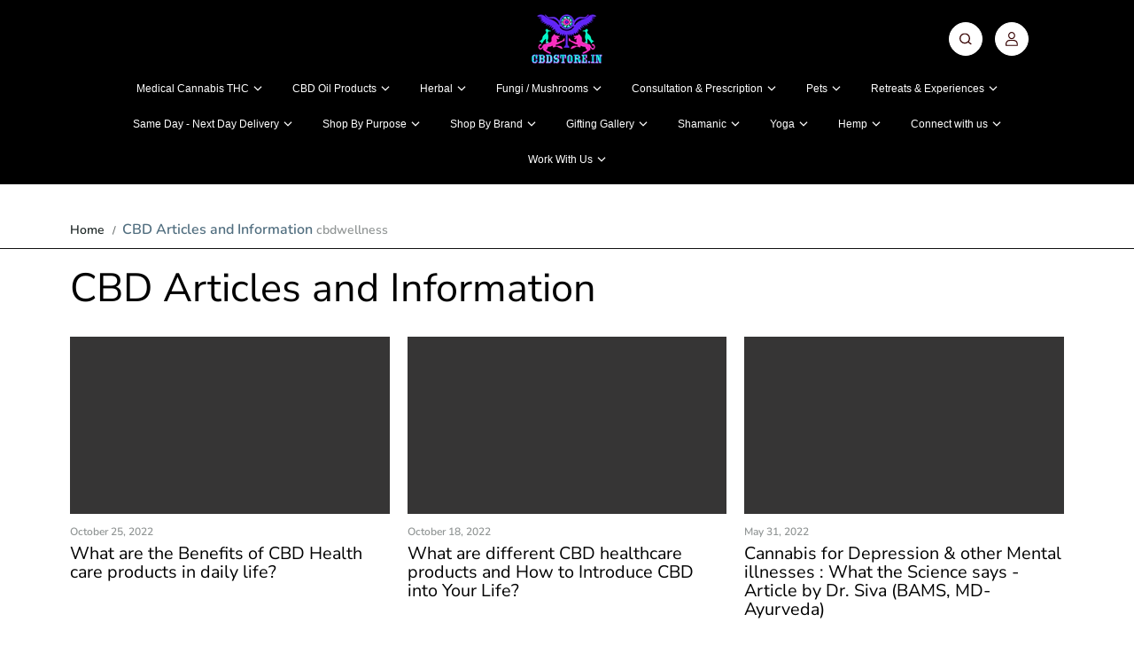

--- FILE ---
content_type: text/html; charset=utf-8
request_url: https://cbdstore.in/blogs/cbd-articles-and-information/tagged/cbdwellness
body_size: 61135
content:
<!doctype html>

<html
  class="no-js"
  lang="en"
  direction-rtl="false"
>
  <head> 
 
<!-- "snippets/limespot.liquid" was not rendered, the associated app was uninstalled -->
	<!-- Added by AVADA SEO Suite -->
	

	<!-- /Added by AVADA SEO Suite -->
    <meta charset="utf-8">
    <meta http-equiv="X-UA-Compatible" content="IE=edge">
    <meta name="viewport" content="width=device-width,initial-scale=1">
    <meta name="theme-color" content="">
    
<meta property="og:site_name" content="CBD Store India">
<meta property="og:url" content="https://cbdstore.in/blogs/cbd-articles-and-information/tagged/cbdwellness">
<meta property="og:title" content="CBD Articles and Information">
 <meta property="og:type" content="website">
<meta property="og:description" content="All over India, people are learning about CBD oil, Hemp oil, and Vijaya oil and wanting to learn more. Our team of CBD experts has researched a broad range of topics and is excited to share their knowledge and insight with you here. Please look for more blogs and articles to be published every week."><meta property="og:image" content="http://cbdstore.in/cdn/shop/files/Untitled_design_11.jpg?v=1689577304">
  <meta property="og:image:secure_url" content="https://cbdstore.in/cdn/shop/files/Untitled_design_11.jpg?v=1689577304">
  <meta property="og:image:width" content="1200">
  <meta property="og:image:height" content="628"><meta name="twitter:site" content="@cbdstoreindia1"><meta name="twitter:card" content="summary_large_image">  
<meta name="twitter:title" content="CBD Articles and Information">
<meta name="twitter:description" content="All over India, people are learning about CBD oil, Hemp oil, and Vijaya oil and wanting to learn more. Our team of CBD experts has researched a broad range of topics and is excited to share their knowledge and insight with you here. Please look for more blogs and articles to be published every week.">

  <script type="application/ld+json">
    {
      "@context": "http://schema.org",
      "@type": "Organization",
      "name": "CBD Store India","sameAs": ["https:\/\/twitter.com\/cbdstoreindia1","https:\/\/www.facebook.com\/cbdstoreindia\/","https:\/\/in.pinterest.com\/CBDOilIndia\/_created\/","https:\/\/www.instagram.com\/cbdstoreindia\/","","https:\/\/www.youtube.com\/channel\/UCbRxbwkhEnMyhJOJhFQSgTg"],
      "url":"https:\/\/cbdstore.in"}
  </script>

    <link rel="canonical" href="https://cbdstore.in/blogs/cbd-articles-and-information/tagged/cbdwellness">
    <link rel="preconnect" href="https://cdn.shopify.com" crossorigin><link
        rel="icon"
        type="image/png"
        href="//cbdstore.in/cdn/shop/files/CSIN_New_Logo_Compressed.webp?crop=center&height=32&v=1752496793&width=32"
      ><link rel="preconnect" href="https://fonts.shopifycdn.com" crossorigin><title>
      CBD Articles and Information

        &ndash; tagged "cbdwellness"
        &ndash; CBD Store India</title>

    
      <meta name="description" content="All over India, people are learning about CBD oil, Hemp oil, and Vijaya oil and wanting to learn more. Our team of CBD experts has researched a broad range of topics and is excited to share their knowledge and insight with you here. Please look for more blogs and articles to be published every week.">
    

    <script>window.performance && window.performance.mark && window.performance.mark('shopify.content_for_header.start');</script><meta name="google-site-verification" content="nnu_kqY02ZY0XQLzKHW-UhqH4Pkwp8UEQUY87jVkhzE">
<meta name="google-site-verification" content="UCi3gDzAoq9ZVJb964J_eqJzdqBkbvFZick_mkmZGEE">
<meta name="facebook-domain-verification" content="n7kvfg47i8rmy5f12x1ru8dt9b7ec9">
<meta name="facebook-domain-verification" content="tzp2db0fnj47ihefyckvo4glmh3gh8">
<meta name="facebook-domain-verification" content="5zzp7firjxjopg17h5wfzozareo0l8">
<meta name="google-site-verification" content="nnu_kqY02ZY0XQLzKHW-UhqH4Pkwp8UEQUY87jVkhzE">
<meta id="shopify-digital-wallet" name="shopify-digital-wallet" content="/3236364337/digital_wallets/dialog">
<link rel="alternate" type="application/atom+xml" title="Feed" href="/blogs/cbd-articles-and-information/tagged/cbdwellness.atom" />
<link rel="next" href="/blogs/cbd-articles-and-information/tagged/cbdwellness?page=2">
<script async="async" src="/checkouts/internal/preloads.js?locale=en-IN"></script>
<script id="shopify-features" type="application/json">{"accessToken":"6a293475c9f79d9e41eb08ecfbb8bc82","betas":["rich-media-storefront-analytics"],"domain":"cbdstore.in","predictiveSearch":true,"shopId":3236364337,"locale":"en"}</script>
<script>var Shopify = Shopify || {};
Shopify.shop = "cbdindia.myshopify.com";
Shopify.locale = "en";
Shopify.currency = {"active":"INR","rate":"1.0"};
Shopify.country = "IN";
Shopify.theme = {"name":"Copy of [Aispeed] Updated copy of Updated copy ...","id":137807560787,"schema_name":"Fame","schema_version":"6.4.2","theme_store_id":2101,"role":"main"};
Shopify.theme.handle = "null";
Shopify.theme.style = {"id":null,"handle":null};
Shopify.cdnHost = "cbdstore.in/cdn";
Shopify.routes = Shopify.routes || {};
Shopify.routes.root = "/";</script>
<script type="module">!function(o){(o.Shopify=o.Shopify||{}).modules=!0}(window);</script>
<script>!function(o){function n(){var o=[];function n(){o.push(Array.prototype.slice.apply(arguments))}return n.q=o,n}var t=o.Shopify=o.Shopify||{};t.loadFeatures=n(),t.autoloadFeatures=n()}(window);</script>
<script id="shop-js-analytics" type="application/json">{"pageType":"blog"}</script>
<script defer="defer" async type="module" src="//cbdstore.in/cdn/shopifycloud/shop-js/modules/v2/client.init-shop-cart-sync_DtuiiIyl.en.esm.js"></script>
<script defer="defer" async type="module" src="//cbdstore.in/cdn/shopifycloud/shop-js/modules/v2/chunk.common_CUHEfi5Q.esm.js"></script>
<script type="module">
  await import("//cbdstore.in/cdn/shopifycloud/shop-js/modules/v2/client.init-shop-cart-sync_DtuiiIyl.en.esm.js");
await import("//cbdstore.in/cdn/shopifycloud/shop-js/modules/v2/chunk.common_CUHEfi5Q.esm.js");

  window.Shopify.SignInWithShop?.initShopCartSync?.({"fedCMEnabled":true,"windoidEnabled":true});

</script>
<script>(function() {
  var isLoaded = false;
  function asyncLoad() {
    if (isLoaded) return;
    isLoaded = true;
    var urls = ["https:\/\/loox.io\/widget\/E1ZJx7lSmK\/loox.1598817230889.js?shop=cbdindia.myshopify.com"];
    for (var i = 0; i < urls.length; i++) {
      var s = document.createElement('script');
      s.type = 'text/javascript';
      s.async = true;
      s.src = urls[i];
      var x = document.getElementsByTagName('script')[0];
      x.parentNode.insertBefore(s, x);
    }
  };
  if(window.attachEvent) {
    window.attachEvent('onload', asyncLoad);
  } else {
    window.addEventListener('load', asyncLoad, false);
  }
})();</script>
<script id="__st">var __st={"a":3236364337,"offset":19800,"reqid":"180ab411-7c44-4939-a337-c21af0a27bf3-1767487898","pageurl":"cbdstore.in\/blogs\/cbd-articles-and-information\/tagged\/cbdwellness","s":"blogs-50246877267","u":"9ceb8ebecaad","p":"blog","rtyp":"blog","rid":50246877267};</script>
<script>window.ShopifyPaypalV4VisibilityTracking = true;</script>
<script id="form-persister">!function(){'use strict';const t='contact',e='new_comment',n=[[t,t],['blogs',e],['comments',e],[t,'customer']],o='password',r='form_key',c=['recaptcha-v3-token','g-recaptcha-response','h-captcha-response',o],s=()=>{try{return window.sessionStorage}catch{return}},i='__shopify_v',u=t=>t.elements[r],a=function(){const t=[...n].map((([t,e])=>`form[action*='/${t}']:not([data-nocaptcha='true']) input[name='form_type'][value='${e}']`)).join(',');var e;return e=t,()=>e?[...document.querySelectorAll(e)].map((t=>t.form)):[]}();function m(t){const e=u(t);a().includes(t)&&(!e||!e.value)&&function(t){try{if(!s())return;!function(t){const e=s();if(!e)return;const n=u(t);if(!n)return;const o=n.value;o&&e.removeItem(o)}(t);const e=Array.from(Array(32),(()=>Math.random().toString(36)[2])).join('');!function(t,e){u(t)||t.append(Object.assign(document.createElement('input'),{type:'hidden',name:r})),t.elements[r].value=e}(t,e),function(t,e){const n=s();if(!n)return;const r=[...t.querySelectorAll(`input[type='${o}']`)].map((({name:t})=>t)),u=[...c,...r],a={};for(const[o,c]of new FormData(t).entries())u.includes(o)||(a[o]=c);n.setItem(e,JSON.stringify({[i]:1,action:t.action,data:a}))}(t,e)}catch(e){console.error('failed to persist form',e)}}(t)}const f=t=>{if('true'===t.dataset.persistBound)return;const e=function(t,e){const n=function(t){return'function'==typeof t.submit?t.submit:HTMLFormElement.prototype.submit}(t).bind(t);return function(){let t;return()=>{t||(t=!0,(()=>{try{e(),n()}catch(t){(t=>{console.error('form submit failed',t)})(t)}})(),setTimeout((()=>t=!1),250))}}()}(t,(()=>{m(t)}));!function(t,e){if('function'==typeof t.submit&&'function'==typeof e)try{t.submit=e}catch{}}(t,e),t.addEventListener('submit',(t=>{t.preventDefault(),e()})),t.dataset.persistBound='true'};!function(){function t(t){const e=(t=>{const e=t.target;return e instanceof HTMLFormElement?e:e&&e.form})(t);e&&m(e)}document.addEventListener('submit',t),document.addEventListener('DOMContentLoaded',(()=>{const e=a();for(const t of e)f(t);var n;n=document.body,new window.MutationObserver((t=>{for(const e of t)if('childList'===e.type&&e.addedNodes.length)for(const t of e.addedNodes)1===t.nodeType&&'FORM'===t.tagName&&a().includes(t)&&f(t)})).observe(n,{childList:!0,subtree:!0,attributes:!1}),document.removeEventListener('submit',t)}))}()}();</script>
<script integrity="sha256-4kQ18oKyAcykRKYeNunJcIwy7WH5gtpwJnB7kiuLZ1E=" data-source-attribution="shopify.loadfeatures" defer="defer" src="//cbdstore.in/cdn/shopifycloud/storefront/assets/storefront/load_feature-a0a9edcb.js" crossorigin="anonymous"></script>
<script data-source-attribution="shopify.dynamic_checkout.dynamic.init">var Shopify=Shopify||{};Shopify.PaymentButton=Shopify.PaymentButton||{isStorefrontPortableWallets:!0,init:function(){window.Shopify.PaymentButton.init=function(){};var t=document.createElement("script");t.src="https://cbdstore.in/cdn/shopifycloud/portable-wallets/latest/portable-wallets.en.js",t.type="module",document.head.appendChild(t)}};
</script>
<script data-source-attribution="shopify.dynamic_checkout.buyer_consent">
  function portableWalletsHideBuyerConsent(e){var t=document.getElementById("shopify-buyer-consent"),n=document.getElementById("shopify-subscription-policy-button");t&&n&&(t.classList.add("hidden"),t.setAttribute("aria-hidden","true"),n.removeEventListener("click",e))}function portableWalletsShowBuyerConsent(e){var t=document.getElementById("shopify-buyer-consent"),n=document.getElementById("shopify-subscription-policy-button");t&&n&&(t.classList.remove("hidden"),t.removeAttribute("aria-hidden"),n.addEventListener("click",e))}window.Shopify?.PaymentButton&&(window.Shopify.PaymentButton.hideBuyerConsent=portableWalletsHideBuyerConsent,window.Shopify.PaymentButton.showBuyerConsent=portableWalletsShowBuyerConsent);
</script>
<script data-source-attribution="shopify.dynamic_checkout.cart.bootstrap">document.addEventListener("DOMContentLoaded",(function(){function t(){return document.querySelector("shopify-accelerated-checkout-cart, shopify-accelerated-checkout")}if(t())Shopify.PaymentButton.init();else{new MutationObserver((function(e,n){t()&&(Shopify.PaymentButton.init(),n.disconnect())})).observe(document.body,{childList:!0,subtree:!0})}}));
</script>

<script>window.performance && window.performance.mark && window.performance.mark('shopify.content_for_header.end');</script>

    
<style data-shopify>
    @font-face {
  font-family: Nunito;
  font-weight: 600;
  font-style: normal;
  font-display: swap;
  src: url("//cbdstore.in/cdn/fonts/nunito/nunito_n6.1a6c50dce2e2b3b0d31e02dbd9146b5064bea503.woff2") format("woff2"),
       url("//cbdstore.in/cdn/fonts/nunito/nunito_n6.6b124f3eac46044b98c99f2feb057208e260962f.woff") format("woff");
}

    @font-face {
  font-family: Nunito;
  font-weight: 700;
  font-style: normal;
  font-display: swap;
  src: url("//cbdstore.in/cdn/fonts/nunito/nunito_n7.37cf9b8cf43b3322f7e6e13ad2aad62ab5dc9109.woff2") format("woff2"),
       url("//cbdstore.in/cdn/fonts/nunito/nunito_n7.45cfcfadc6630011252d54d5f5a2c7c98f60d5de.woff") format("woff");
}

    @font-face {
  font-family: Nunito;
  font-weight: 600;
  font-style: italic;
  font-display: swap;
  src: url("//cbdstore.in/cdn/fonts/nunito/nunito_i6.79bb6a51553d3b72598bab76aca3c938e7c6ac54.woff2") format("woff2"),
       url("//cbdstore.in/cdn/fonts/nunito/nunito_i6.9ad010b13940d2fa0d660e3029dd144c52772c10.woff") format("woff");
}

    @font-face {
  font-family: Nunito;
  font-weight: 700;
  font-style: italic;
  font-display: swap;
  src: url("//cbdstore.in/cdn/fonts/nunito/nunito_i7.3f8ba2027bc9ceb1b1764ecab15bae73f86c4632.woff2") format("woff2"),
       url("//cbdstore.in/cdn/fonts/nunito/nunito_i7.82bfb5f86ec77ada3c9f660da22064c2e46e1469.woff") format("woff");
}

    @font-face {
  font-family: "Nunito Sans";
  font-weight: 400;
  font-style: normal;
  font-display: swap;
  src: url("//cbdstore.in/cdn/fonts/nunito_sans/nunitosans_n4.0276fe080df0ca4e6a22d9cb55aed3ed5ba6b1da.woff2") format("woff2"),
       url("//cbdstore.in/cdn/fonts/nunito_sans/nunitosans_n4.b4964bee2f5e7fd9c3826447e73afe2baad607b7.woff") format("woff");
}

    @font-face {
  font-family: "Nunito Sans";
  font-weight: 400;
  font-style: italic;
  font-display: swap;
  src: url("//cbdstore.in/cdn/fonts/nunito_sans/nunitosans_i4.6e408730afac1484cf297c30b0e67c86d17fc586.woff2") format("woff2"),
       url("//cbdstore.in/cdn/fonts/nunito_sans/nunitosans_i4.c9b6dcbfa43622b39a5990002775a8381942ae38.woff") format("woff");
}


    :root {
    --body-font-family: Nunito,sans-serif;
    --body-font-style: normal;
    --body-font-weight: 600;
    --body-font-scale: 1.0;
    --body-font-line-height:1.4;
    --heading-font-family: "Nunito Sans",sans-serif;
    --heading-font-style: normal;
    --heading-font-weight: 400;
    --heading-font-scale: 0.9;
    --heading-font-line-height: 1.1;
    --button-font-family: var(--body-font-family);
    --button-font-weight: var(--body-font-weight);
    --button-font-style: var(--body-font-style);
    --button-radius:0;
    --button-icon-radius:0;
    --small-button-radius:0;
    --msmall-text: calc(var(--body-font-scale) * 13px);
    --xsmall-text: calc(var(--body-font-scale) * 12px);
    --small-text: calc(var(--body-font-scale) * 14px);
    --text: calc(var(--body-font-scale) * 16px);
    --med-text: calc(var(--body-font-scale) * 18px);
    --large-text: calc(var(--body-font-scale) * 20px);
    --xlarge-text: calc(var(--body-font-scale) * 22px);
    --h1: calc(var(--heading-font-scale) * 50px);
    --h2: calc(var(--heading-font-scale) * 32px);
    --h3: calc(var(--heading-font-scale) * 28px);
    --h4: calc(var(--heading-font-scale) * 24px);
    --h5: calc(var(--heading-font-scale) * 22px);
    --h6: calc(var(--heading-font-scale) * 20px);
    --h1-large: calc(var(--h1) * 1.45);
    --h1-med: calc(var(--h1) * 1.3);
    --outline-thickness: 2px;
    --form-input-border-radius: 0;
    --error-color: #E56D6D;
    --error-bg-color: #FCE9E9;
    --success-color: #32A861;
    --success-bg-color: #EAF7F2;
    --preloader-bg: #FF8164;
    --preloader-bg-dark: #F74C25;
    --scrollTop-bg: #FFFFFF;
    --scrollTop-color: #000000;
    --bedge-bg:#F74C25;
    --bedge-color: #ffffff;
    --preorder-bedge-bg:#428ACF;
    --preorder-bedge-color: #ffffff;
    --custom-bedge-bg:#000000;
    --custom-bedge-color: #ffffff;

    --img-ratio: 0;
    --img-square: 100%;
    --img-portrait: 130%;
    --img-landscape: 75%;
    --image-height: auto;
    --inner-space-top: 0px;
    --inner-space-bottom: 0px;

    --header-bg: #000000;
    --header-text-color: #ffffff;
    --header-hover-color: #bea9e7;
    --submenu-bg: #030303;
    --submenu-bg-light:rgba(3, 3, 3, 0.2);
    --submenu-text-color: #dce7e6;
    --submenu-text-color-xlight: rgba(220, 231, 230, 0.3);
    --submenu-hover-color: #dcf7eb;
    --footer-bg: #000000;
    --footer-text-color: #ccdad8;
    --footer-hover-color: #BEBEBE;
    --footer-divider-color: #181818;
    --footer-form-bg: #1B1B1B;
    --footer-form-text-color: #d2e0e6;
    --footer-form-border-color: #1B1B1B;
    
--footer-form-select-arrow:brightness(0) invert(1);--gradiant-bg:#ffffff;
    --body-bg: #ffffff;
    --body-bg-medium:rgba(255, 255, 255, 0.6);
    --body-bg-light:rgba(255, 255, 255, 0.3);
    --body-bg-xlight: rgba(255, 255, 255, 0.1);
    --heading-color: #000000;
    --body-text-color: #232c2b;
    --body-text-color-light: rgba(35, 44, 43, 0.5);
    --body-text-color-xlight: rgba(35, 44, 43, 0.2);
    --body-alternate-bg:#ededed;
    --link-color:  #526f80;
    --link-hover-color: #000000;
    --link-bg-color:  rgba(0, 0, 0, 0.1);
    --button-bg: #282828;
    --button-color:  #ede9e9;
    --button-border:  #999797;
    --button-hover-bg: #282828;
    --button-hover-color:  #BFBFBF;
    --button-hover-border:  #999797;
    --divider-color: #101010;
    --button-sec-bg:   #AFAFAF;
    --button-sec-border:#AFAFAF;
    --button-sec-color: #000000;
    --button-sec-hover-bg:   #AFAFAF;
    --button-sec-hover-border:#AFAFAF;
    --button-sec-hover-color: #000000;
    --image-bg: #363535;
      --placeholder-img:#000000;
    --product-border:#6B6B6B;
    --product-discount-bg: #EC4564;
    --product-discount-color:#ffffff;
    --text-hightlight-color: #FFFFFF;
    --form-input-bg: #292929;
    --form-input-color: #d4e1de;
    --form-input-border: #292929;
    
--form-select-arrow:brightness(0) invert(1);--slider-arrow-bg: #696969;
    --slider-arrow-color: #000000;
    --border-radius: 0px;
    --image-radius: 0px;
    --input-radius: 0px;
    --quantity-radius: 0px;
    --product-space:14px;
    
    --product-border-width:0px;
    
    }
    
    .primary-color-scheme {
    --gradiant-bg:#ffffff;
    --body-bg: #ffffff;
    --body-bg-medium:rgba(255, 255, 255, 0.6);
    --body-bg-light:rgba(255, 255, 255, 0.3);
    --body-bg-xlight: rgba(255, 255, 255, 0.1);
    --heading-color: #000000;
    --body-text-color: #232c2b;
    --body-text-color-light: rgba(35, 44, 43, 0.5);
    --body-text-color-xlight: rgba(35, 44, 43, 0.2);
    --body-alternate-bg:#ededed;
    --link-color:  #526f80;
    --link-hover-color: #000000;
    --link-bg-color:  rgba(0, 0, 0, 0.1);
    --button-bg: #282828;
    --button-color:  #ede9e9;
    --button-border:  #999797;
    --button-hover-bg: #282828;
    --button-hover-color:  #BFBFBF;
    --button-hover-border:  #999797;
    --button-sec-bg:   #AFAFAF;
    --button-sec-border:#AFAFAF;
    --button-sec-color: #000000;
    --button-sec-hover-bg:   #AFAFAF;
    --button-sec-hover-border:#AFAFAF;
    --button-sec-hover-color: #000000;
    --divider-color: #101010;
    --image-bg: #363535;
      --placeholder-img:#000000;
    --product-border:#6B6B6B;
    --product-discount-bg: #EC4564;
    --product-discount-color:#ffffff;
    --text-hightlight-color: #FFFFFF;
    --form-input-bg: #292929;
    --form-input-color: #d4e1de;
    --form-input-border: #292929;
    
--form-select-arrow:brightness(0) invert(1);--slider-arrow-bg: #696969;
    --slider-arrow-color: #000000;
    }

    .secondary-color-scheme {
    --gradiant-bg:#ffffff;
    --body-bg: #ffffff;
    --body-bg-medium:rgba(255, 255, 255, 0.6);
    --body-bg-light:rgba(255, 255, 255, 0.3);
    --body-bg-xlight: rgba(255, 255, 255, 0.1);
    --heading-color: #000000;
    --body-text-color: #505050;
    --body-text-color-light: rgba(80, 80, 80, 0.5);
    --body-text-color-xlight: rgba(80, 80, 80, 0.2);
    --body-alternate-bg:#ededed;
    --link-color:  #505050;
    --link-hover-color: #000000;
    --link-bg-color:  rgba(0, 0, 0, 0.1);
    --button-bg: #282828;
    --button-color:  #e2f5e5;
    --button-border:  #999797;
    --button-hover-bg: #282828;
    --button-hover-color:  #BFBFBF;
    --button-hover-border:  #999797;
    --button-sec-bg:   #bac7bb;
    --button-sec-border:#AFAFAF;
    --button-sec-color: #110f11;
    --button-sec-hover-bg:   #AFAFAF;
    --button-sec-hover-border:#AFAFAF;
    --button-sec-hover-color: #000000;
    --divider-color: #222222;
    --image-bg: #363535;
      --placeholder-img:#000000;
    --product-border:#D3D3D3;
    --product-discount-bg: #EC4564;
    --product-discount-color:#ffffff;
    --text-hightlight-color: #FFFFFF;
    --form-input-bg: #292929;
    --form-input-color: #d3e8ea;
    --form-input-border: #292929;
    
--form-select-arrow:brightness(0) invert(1);--slider-arrow-bg: #696969;
    --slider-arrow-color: #000000;
    }

    .tertiary-color-scheme {
    --gradiant-bg:#ffffff;
    --body-bg: #ffffff;
    --body-bg-medium:rgba(255, 255, 255, 0.6);
    --body-bg-light:rgba(255, 255, 255, 0.3);
    --body-bg-xlight: rgba(255, 255, 255, 0.1);
    --heading-color: #000000;
    --body-text-color: #505050;
    --body-text-color-light: rgba(80, 80, 80, 0.5);
    --body-text-color-xlight: rgba(80, 80, 80, 0.2);
    --body-alternate-bg:#ffffff;
    --link-color:  #505050;
    --link-hover-color: #000000;
    --link-bg-color:  rgba(0, 0, 0, 0.1);
    --button-bg: #000000;
    --button-color:  #ffffff;
    --button-border:  #D9D9D9;
    --button-hover-bg: #000000;
    --button-hover-color:  #ffffff;
    --button-hover-border:  #D9D9D9;
    --button-sec-bg:   #ffffff;
    --button-sec-color:#000000;
    --button-sec-border: #ffffff;
    --button-sec-hover-bg:   #ffffff;
    --button-sec-hover-border:#ffffff;
    --button-sec-hover-color: #000000;
    --divider-color: #EAEAEA;
    --image-bg: #EEEEEE;
      --placeholder-img:#6e6e6e;
    --product-border:#D3D3D3;
    --product-discount-bg: #EC4564;
    --product-discount-color:#ffffff;
    --text-hightlight-color: #A6A6A6;
    --form-input-bg: #ffffff;
    --form-input-color: #000000;
    --form-input-border: #D2D2D2;
    
--form-select-arrow:brightness(0) invert(0);--slider-arrow-bg: #252525;
    --slider-arrow-color: #898989;
    }

    .quaternary-color-scheme {
    --gradiant-bg:#ffffff;
    --body-bg: #ffffff;
    --body-bg-medium:rgba(255, 255, 255, 0.6);
    --body-bg-light:rgba(255, 255, 255, 0.3);
    --body-bg-xlight: rgba(255, 255, 255, 0.1);
    --heading-color: #000000;
    --body-text-color: #505050;
    --body-text-color-light: rgba(80, 80, 80, 0.5);
    --body-text-color-xlight: rgba(80, 80, 80, 0.2);
    --body-alternate-bg:#ffffff;
    --link-color:  #505050;
    --link-hover-color: #000000;
    --link-bg-color:  rgba(0, 0, 0, 0.1);
    --button-bg: #ffffff;
    --button-color:  #000000;
    --button-border:  #ffffff;
    --button-hover-bg: #ffffff;
    --button-hover-color:  #000000;
    --button-hover-border:  #ffffff;
    --button-sec-bg:   #ffffff;
    --button-sec-color:#000000;
    --button-sec-border: #ffffff;
    --button-sec-hover-bg:   #ffffff;
    --button-sec-hover-border:#ffffff;
    --button-sec-hover-color: #000000;
    --divider-color: #1F1F1F;
    --image-bg: #ffffff;
      --placeholder-img:#808080;
    --product-border:#ffffff;
    --product-discount-bg: #681625;
    --product-discount-color:#ffffff;
    --text-hightlight-color: #9C9C9C;
    --form-input-bg: #ffffff;
    --form-input-color: #050505;
    --form-input-border: #DD4E21;
    
--form-select-arrow:brightness(0) invert(0);--slider-arrow-bg: #ffffff;
    --slider-arrow-color: #000000;
    }
    
    
    
    @media (max-width:767px){
      :root {
        --border-radius: 0px;
        --image-radius: 0px;
        --input-radius: 0px;
        --product-space:14px;
        
        --product-border-width:0px;
        
        --quantity-radius: 0px;
        }
      }
    
    
    
      .style2 .btn-text .char:nth-child(0){
        transition-delay: 0.0s;
      }
      
    
      .style2 .btn-text .char:nth-child(1){
        transition-delay: 0.02s;
      }
      
    
      .style2 .btn-text .char:nth-child(2){
        transition-delay: 0.04s;
      }
      
    
      .style2 .btn-text .char:nth-child(3){
        transition-delay: 0.06s;
      }
      
    
      .style2 .btn-text .char:nth-child(4){
        transition-delay: 0.08s;
      }
      
    
      .style2 .btn-text .char:nth-child(5){
        transition-delay: 0.1s;
      }
      
    
      .style2 .btn-text .char:nth-child(6){
        transition-delay: 0.12s;
      }
      
    
      .style2 .btn-text .char:nth-child(7){
        transition-delay: 0.14s;
      }
      
    
      .style2 .btn-text .char:nth-child(8){
        transition-delay: 0.16s;
      }
      
    
      .style2 .btn-text .char:nth-child(9){
        transition-delay: 0.18s;
      }
      
    
      .style2 .btn-text .char:nth-child(10){
        transition-delay: 0.2s;
      }
      
    
      .style2 .btn-text .char:nth-child(11){
        transition-delay: 0.22s;
      }
      
    
      .style2 .btn-text .char:nth-child(12){
        transition-delay: 0.24s;
      }
      
    
      .style2 .btn-text .char:nth-child(13){
        transition-delay: 0.26s;
      }
      
    
      .style2 .btn-text .char:nth-child(14){
        transition-delay: 0.28s;
      }
      
    
      .style2 .btn-text .char:nth-child(15){
        transition-delay: 0.3s;
      }
      
    
      .style2 .btn-text .char:nth-child(16){
        transition-delay: 0.32s;
      }
      
    
      .style2 .btn-text .char:nth-child(17){
        transition-delay: 0.34s;
      }
      
    
      .style2 .btn-text .char:nth-child(18){
        transition-delay: 0.36s;
      }
      
    
      .style2 .btn-text .char:nth-child(19){
        transition-delay: 0.38s;
      }
      
    
      .style2 .btn-text .char:nth-child(20){
        transition-delay: 0.4s;
      }
      
    
      .style2 .btn-text .char:nth-child(21){
        transition-delay: 0.42s;
      }
      
    
      .style2 .btn-text .char:nth-child(22){
        transition-delay: 0.44s;
      }
      
    
      .style2 .btn-text .char:nth-child(23){
        transition-delay: 0.46s;
      }
      
    
      .style2 .btn-text .char:nth-child(24){
        transition-delay: 0.48s;
      }
      
    
      .style2 .btn-text .char:nth-child(25){
        transition-delay: 0.5s;
      }
      
    
      .style2 .btn-text .char:nth-child(26){
        transition-delay: 0.52s;
      }
      
    
      .style2 .btn-text .char:nth-child(27){
        transition-delay: 0.54s;
      }
      
    
      .style2 .btn-text .char:nth-child(28){
        transition-delay: 0.56s;
      }
      
    
      .style2 .btn-text .char:nth-child(29){
        transition-delay: 0.58s;
      }
      
    
      .style2 .btn-text .char:nth-child(30){
        transition-delay: 0.6s;
      }
      
    
      .style2 .btn-text .char:nth-child(31){
        transition-delay: 0.62s;
      }
      
    
      .style2 .btn-text .char:nth-child(32){
        transition-delay: 0.64s;
      }
      
    
      .style2 .btn-text .char:nth-child(33){
        transition-delay: 0.66s;
      }
      
    
      .style2 .btn-text .char:nth-child(34){
        transition-delay: 0.68s;
      }
      
    
      .style2 .btn-text .char:nth-child(35){
        transition-delay: 0.7s;
      }
      
    
      .style2 .btn-text .char:nth-child(36){
        transition-delay: 0.72s;
      }
      
    
      .style2 .btn-text .char:nth-child(37){
        transition-delay: 0.74s;
      }
      
    
      .style2 .btn-text .char:nth-child(38){
        transition-delay: 0.76s;
      }
      
    
      .style2 .btn-text .char:nth-child(39){
        transition-delay: 0.78s;
      }
      
    
      .style2 .btn-text .char:nth-child(40){
        transition-delay: 0.8s;
      }
      
    
      .style2 .btn-text .char:nth-child(41){
        transition-delay: 0.82s;
      }
      
    
      .style2 .btn-text .char:nth-child(42){
        transition-delay: 0.84s;
      }
      
    
      .style2 .btn-text .char:nth-child(43){
        transition-delay: 0.86s;
      }
      
    
      .style2 .btn-text .char:nth-child(44){
        transition-delay: 0.88s;
      }
      
    
      .style2 .btn-text .char:nth-child(45){
        transition-delay: 0.9s;
      }
      
    
      .style2 .btn-text .char:nth-child(46){
        transition-delay: 0.92s;
      }
      
    
      .style2 .btn-text .char:nth-child(47){
        transition-delay: 0.94s;
      }
      
    
      .style2 .btn-text .char:nth-child(48){
        transition-delay: 0.96s;
      }
      
    
      .style2 .btn-text .char:nth-child(49){
        transition-delay: 0.98s;
      }
      
    
      .style2 .btn-text .char:nth-child(50){
        transition-delay: 1.0s;
      }
      
    
      .style2 .btn-text .char:nth-child(51){
        transition-delay: 1.02s;
      }
      
    
      .style2 .btn-text .char:nth-child(52){
        transition-delay: 1.04s;
      }
      
    
      .style2 .btn-text .char:nth-child(53){
        transition-delay: 1.06s;
      }
      
    
      .style2 .btn-text .char:nth-child(54){
        transition-delay: 1.08s;
      }
      
    
      .style2 .btn-text .char:nth-child(55){
        transition-delay: 1.1s;
      }
      
    
      .style2 .btn-text .char:nth-child(56){
        transition-delay: 1.12s;
      }
      
    
      .style2 .btn-text .char:nth-child(57){
        transition-delay: 1.14s;
      }
      
    
      .style2 .btn-text .char:nth-child(58){
        transition-delay: 1.16s;
      }
      
    
      .style2 .btn-text .char:nth-child(59){
        transition-delay: 1.18s;
      }
      
    
      .style2 .btn-text .char:nth-child(60){
        transition-delay: 1.2s;
      }
      
    
      .style2 .btn-text .char:nth-child(61){
        transition-delay: 1.22s;
      }
      
    
      .style2 .btn-text .char:nth-child(62){
        transition-delay: 1.24s;
      }
      
    
      .style2 .btn-text .char:nth-child(63){
        transition-delay: 1.26s;
      }
      
    
      .style2 .btn-text .char:nth-child(64){
        transition-delay: 1.28s;
      }
      
    
      .style2 .btn-text .char:nth-child(65){
        transition-delay: 1.3s;
      }
      
    
      .style2 .btn-text .char:nth-child(66){
        transition-delay: 1.32s;
      }
      
    
      .style2 .btn-text .char:nth-child(67){
        transition-delay: 1.34s;
      }
      
    
      .style2 .btn-text .char:nth-child(68){
        transition-delay: 1.36s;
      }
      
    
      .style2 .btn-text .char:nth-child(69){
        transition-delay: 1.38s;
      }
      
    
      .style2 .btn-text .char:nth-child(70){
        transition-delay: 1.4s;
      }
      
    
      .style2 .btn-text .char:nth-child(71){
        transition-delay: 1.42s;
      }
      
    
      .style2 .btn-text .char:nth-child(72){
        transition-delay: 1.44s;
      }
      
    
      .style2 .btn-text .char:nth-child(73){
        transition-delay: 1.46s;
      }
      
    
      .style2 .btn-text .char:nth-child(74){
        transition-delay: 1.48s;
      }
      
    
      .style2 .btn-text .char:nth-child(75){
        transition-delay: 1.5s;
      }
      
    
      .style2 .btn-text .char:nth-child(76){
        transition-delay: 1.52s;
      }
      
    
      .style2 .btn-text .char:nth-child(77){
        transition-delay: 1.54s;
      }
      
    
      .style2 .btn-text .char:nth-child(78){
        transition-delay: 1.56s;
      }
      
    
      .style2 .btn-text .char:nth-child(79){
        transition-delay: 1.58s;
      }
      
    
      .style2 .btn-text .char:nth-child(80){
        transition-delay: 1.6s;
      }
      
    
      .style2 .btn-text .char:nth-child(81){
        transition-delay: 1.62s;
      }
      
    
      .style2 .btn-text .char:nth-child(82){
        transition-delay: 1.64s;
      }
      
    
      .style2 .btn-text .char:nth-child(83){
        transition-delay: 1.66s;
      }
      
    
      .style2 .btn-text .char:nth-child(84){
        transition-delay: 1.68s;
      }
      
    
      .style2 .btn-text .char:nth-child(85){
        transition-delay: 1.7s;
      }
      
    
      .style2 .btn-text .char:nth-child(86){
        transition-delay: 1.72s;
      }
      
    
      .style2 .btn-text .char:nth-child(87){
        transition-delay: 1.74s;
      }
      
    
      .style2 .btn-text .char:nth-child(88){
        transition-delay: 1.76s;
      }
      
    
      .style2 .btn-text .char:nth-child(89){
        transition-delay: 1.78s;
      }
      
    
      .style2 .btn-text .char:nth-child(90){
        transition-delay: 1.8s;
      }
      
    
      .style2 .btn-text .char:nth-child(91){
        transition-delay: 1.82s;
      }
      
    
      .style2 .btn-text .char:nth-child(92){
        transition-delay: 1.84s;
      }
      
    
      .style2 .btn-text .char:nth-child(93){
        transition-delay: 1.86s;
      }
      
    
      .style2 .btn-text .char:nth-child(94){
        transition-delay: 1.88s;
      }
      
    
      .style2 .btn-text .char:nth-child(95){
        transition-delay: 1.9s;
      }
      
    
      .style2 .btn-text .char:nth-child(96){
        transition-delay: 1.92s;
      }
      
    
      .style2 .btn-text .char:nth-child(97){
        transition-delay: 1.94s;
      }
      
    
      .style2 .btn-text .char:nth-child(98){
        transition-delay: 1.96s;
      }
      
    
      .style2 .btn-text .char:nth-child(99){
        transition-delay: 1.98s;
      }
      
    
      .style2 .btn-text .char:nth-child(100){
        transition-delay: 2.0s;
      }
      
    
      .style2 .btn-text .char:nth-child(101){
        transition-delay: 2.02s;
      }
      
    
      .style2 .btn-text .char:nth-child(102){
        transition-delay: 2.04s;
      }
      
    
      .style2 .btn-text .char:nth-child(103){
        transition-delay: 2.06s;
      }
      
    
      .style2 .btn-text .char:nth-child(104){
        transition-delay: 2.08s;
      }
      
    
      .style2 .btn-text .char:nth-child(105){
        transition-delay: 2.1s;
      }
      
    
      .style2 .btn-text .char:nth-child(106){
        transition-delay: 2.12s;
      }
      
    
      .style2 .btn-text .char:nth-child(107){
        transition-delay: 2.14s;
      }
      
    
      .style2 .btn-text .char:nth-child(108){
        transition-delay: 2.16s;
      }
      
    
      .style2 .btn-text .char:nth-child(109){
        transition-delay: 2.18s;
      }
      
    
      .style2 .btn-text .char:nth-child(110){
        transition-delay: 2.2s;
      }
      
    
      .style2 .btn-text .char:nth-child(111){
        transition-delay: 2.22s;
      }
      
    
      .style2 .btn-text .char:nth-child(112){
        transition-delay: 2.24s;
      }
      
    
      .style2 .btn-text .char:nth-child(113){
        transition-delay: 2.26s;
      }
      
    
      .style2 .btn-text .char:nth-child(114){
        transition-delay: 2.28s;
      }
      
    
      .style2 .btn-text .char:nth-child(115){
        transition-delay: 2.3s;
      }
      
    
      .style2 .btn-text .char:nth-child(116){
        transition-delay: 2.32s;
      }
      
    
      .style2 .btn-text .char:nth-child(117){
        transition-delay: 2.34s;
      }
      
    
      .style2 .btn-text .char:nth-child(118){
        transition-delay: 2.36s;
      }
      
    
      .style2 .btn-text .char:nth-child(119){
        transition-delay: 2.38s;
      }
      
    
      .style2 .btn-text .char:nth-child(120){
        transition-delay: 2.4s;
      }
      
    
      .style2 .btn-text .char:nth-child(121){
        transition-delay: 2.42s;
      }
      
    
      .style2 .btn-text .char:nth-child(122){
        transition-delay: 2.44s;
      }
      
    
      .style2 .btn-text .char:nth-child(123){
        transition-delay: 2.46s;
      }
      
    
      .style2 .btn-text .char:nth-child(124){
        transition-delay: 2.48s;
      }
      
    
      .style2 .btn-text .char:nth-child(125){
        transition-delay: 2.5s;
      }
      
    
      .style2 .btn-text .char:nth-child(126){
        transition-delay: 2.52s;
      }
      
    
      .style2 .btn-text .char:nth-child(127){
        transition-delay: 2.54s;
      }
      
    
      .style2 .btn-text .char:nth-child(128){
        transition-delay: 2.56s;
      }
      
    
      .style2 .btn-text .char:nth-child(129){
        transition-delay: 2.58s;
      }
      
    
      .style2 .btn-text .char:nth-child(130){
        transition-delay: 2.6s;
      }
      
    
      .style2 .btn-text .char:nth-child(131){
        transition-delay: 2.62s;
      }
      
    
      .style2 .btn-text .char:nth-child(132){
        transition-delay: 2.64s;
      }
      
    
      .style2 .btn-text .char:nth-child(133){
        transition-delay: 2.66s;
      }
      
    
      .style2 .btn-text .char:nth-child(134){
        transition-delay: 2.68s;
      }
      
    
      .style2 .btn-text .char:nth-child(135){
        transition-delay: 2.7s;
      }
      
    
      .style2 .btn-text .char:nth-child(136){
        transition-delay: 2.72s;
      }
      
    
      .style2 .btn-text .char:nth-child(137){
        transition-delay: 2.74s;
      }
      
    
      .style2 .btn-text .char:nth-child(138){
        transition-delay: 2.76s;
      }
      
    
      .style2 .btn-text .char:nth-child(139){
        transition-delay: 2.78s;
      }
      
    
      .style2 .btn-text .char:nth-child(140){
        transition-delay: 2.8s;
      }
      
    
      .style2 .btn-text .char:nth-child(141){
        transition-delay: 2.82s;
      }
      
    
      .style2 .btn-text .char:nth-child(142){
        transition-delay: 2.84s;
      }
      
    
      .style2 .btn-text .char:nth-child(143){
        transition-delay: 2.86s;
      }
      
    
      .style2 .btn-text .char:nth-child(144){
        transition-delay: 2.88s;
      }
      
    
      .style2 .btn-text .char:nth-child(145){
        transition-delay: 2.9s;
      }
      
    
      .style2 .btn-text .char:nth-child(146){
        transition-delay: 2.92s;
      }
      
    
      .style2 .btn-text .char:nth-child(147){
        transition-delay: 2.94s;
      }
      
    
      .style2 .btn-text .char:nth-child(148){
        transition-delay: 2.96s;
      }
      
    
      .style2 .btn-text .char:nth-child(149){
        transition-delay: 2.98s;
      }
      
    
      .style2 .btn-text .char:nth-child(150){
        transition-delay: 3.0s;
      }
      
    

    .button{
      --font-shadow:16px;
    }

    .button.xsmall-btn{
        --font-shadow:12px;
    }
    @media (min-width:768px){
      .button.med-btn{
        --font-shadow:16px;
      }
      .button.large-btn{
        --font-shadow:18px;
      }
    }
    @media (min-width:1200px){

      .button.med-btn{
        --font-shadow:18px;
      }
      .button.xlarge-btn {
      --font-shadow:22px;
    }
    }
    @media (max-width:575px){
    .button{
      --font-shadow:14px;
    }
  }
</style>

    

<link href="//cbdstore.in/cdn/shop/t/67/assets/flickity.min.css?v=58391348945399336901754687107" rel="stylesheet" type="text/css" media="all" />
<link href="//cbdstore.in/cdn/shop/t/67/assets/flickity.min.css?v=58391348945399336901754687107" rel="stylesheet" type="text/css" media="all" />



  


  <link href="//cbdstore.in/cdn/shop/t/67/assets/theme.css?v=137391347073475756901754687148" rel="stylesheet" type="text/css" media="all" />
  <link href="//cbdstore.in/cdn/shop/t/67/assets/base.css?v=112329797675160747161754687072" rel="stylesheet" type="text/css" media="all" />
  <link href="//cbdstore.in/cdn/shop/t/67/assets/header.css?v=35369176513972550391754687111" rel="stylesheet" type="text/css" media="all" />
  <link href="//cbdstore.in/cdn/shop/t/67/assets/footer.css?v=3910427842269682801754687109" rel="stylesheet" type="text/css" media="all" />
  <link href="//cbdstore.in/cdn/shop/t/67/assets/cart.css?v=46257467689087514971754687079" rel="stylesheet" type="text/css" media="all" />
  <link href="//cbdstore.in/cdn/shop/t/67/assets/search.css?v=58694529396685046761754687137" rel="stylesheet" type="text/css" media="all" />

  <link href="//cbdstore.in/cdn/shop/t/67/assets/theme.css?v=137391347073475756901754687148" rel="stylesheet" type="text/css" media="all" />
  <link href="//cbdstore.in/cdn/shop/t/67/assets/base.css?v=112329797675160747161754687072" rel="stylesheet" type="text/css" media="all" />
  <link href="//cbdstore.in/cdn/shop/t/67/assets/header.css?v=35369176513972550391754687111" rel="stylesheet" type="text/css" media="all" />
  <link href="//cbdstore.in/cdn/shop/t/67/assets/footer.css?v=3910427842269682801754687109" rel="stylesheet" type="text/css" media="all" />
  <link href="//cbdstore.in/cdn/shop/t/67/assets/cart.css?v=46257467689087514971754687079" rel="stylesheet" type="text/css" media="all" />
  <link href="//cbdstore.in/cdn/shop/t/67/assets/search.css?v=58694529396685046761754687137" rel="stylesheet" type="text/css" media="all" />



<script>
  
  
  
  
  const rtlStatus=false;   
  const errorCross='<svg width="20" height="20" viewBox="0 0 20 20" fill="none"><circle cx="10" cy="10" r="10" fill="currentColor"></circle><path d="M7.05331 7L10.004 10.0269L7 13M12.9467 7L9.99602 10.0269L13 13" stroke="white" stroke-width="1.25" stroke-linecap="round" stroke-linejoin="round"></path></svg>';
  const successIcon='<svg width="20" height="20" viewBox="0 0 20 20" fill="none"><circle cx="10" cy="10" r="10" fill="#32A861"></circle><path d="M13.756 6.22351L8.60712 11.3724L6.30231 9.06764C6.0043 8.76962 5.52147 8.76962 5.22351 9.06764C4.9255 9.36566 4.9255 9.84849 5.22351 10.1464L8.06764 12.9906C8.21604 13.139 8.41216 13.2144 8.60703 13.2144C8.80191 13.2144 8.99679 13.1402 9.14641 12.9906L14.8347 7.30231C15.1327 7.0043 15.1327 6.52147 14.8347 6.22351C14.5367 5.9255 14.0539 5.9255 13.7559 6.22351H13.756Z" fill="white"></path></svg>';
  var fame = {};
  var focusElement = '';
  const moneyFormat = "Rs. {{amount}}"; 

  const savedAmountStatus = true;
  const preorderStatus = false;
  const soldOutText = "Sold out";
  const saleOffText = 'OFF';
  const unitPriceText = 'Unit price';
  const addToCartText = 'Add to cart';
  const unavailableText = 'Unavailable';
  const preorderText = 'Preorder';
  const googleMapApiKey = '';
  const googleMapID = '';
  const animationStatus = false;
  const popupAnimationstyle = 'style1';
  const fullWidthPopup = true;

  /* Dynamic cart URLs Start */
  const cartDrawerStatus = false;
  const rootUrl = '/';
  const cartUrl = '/cart.js';
  const mainCartUrl = '/cart';
  const cartAdd = '/cart/add';
  const cartAddUrl = '/cart/add.js';
  const cartUpdateUrl = '/cart/update.js';
  const cartChangeUrl = '/cart/change.js';
  const cartClearUrl = '/cart/clear.js';

  /*Dynamic cart URLs end*/
  const quickViewPreLoadGif=`
<div class="quickview__placeholder-box">
  <div class="quickview__placeholder">
    
      <svg width="981" height="565" viewBox="0 0 981 565" fill="#EEEEEE"  class="d-none d-md-block">
        <path d="M501.031 0H0V565H501.031V0Z" />
        <path d="M980.029 0H529.029V34H980.029V0Z" />
        <path d="M762.029 43H529.029V77H762.029V43Z" />
        <path d="M683.029 87H529.029V121H683.029V87Z" />
        <path d="M809.029 164H529.029V217H809.029V164Z" />
        <path d="M856.029 254H529.029V307H856.029V254Z" />
        <path d="M674.029 354H529.029V407H674.029V354Z" />
        <path d="M980.029 419H529.029V472H980.029V419Z" />
        <path d="M980.029 354H688.029V407H980.029V354Z" />
        </svg>
        
    
  </div>
</div>
<style>
      
      
      .quickview__placeholder {
          color: var(--body-alternate-bg)
      }
      .quickview__placeholder svg {
          fill: currentColor;
          max-width: 100%;
          width: 100%;
      }
      .popup-fullwidth.quickview-popup .quickview__placeholder svg {
        width: 80%;
        height: 100%;
      }
      .popup-fullwidth.quickview-popup .quickview__placeholder-box {
        padding: 0;
      }
    .quickview-popup .quickview__placeholder {
          max-width: 100%;
      }
    .quickview__placeholder-box:after {
        content: '';
        width: 95%;
        height: 100%;
        top: 15px;
        left: 15px;
        position: absolute;
        background-image: linear-gradient(90deg, var(--body-bg), var(--body-bg-xlight) 50%, var(--body-bg) 100%);
        animation: gradloader 1.5s linear infinite;
        background-size: 200% 200%;
        background-image: linear-gradient(103deg, var(--body-bg-xlight) 46%, var(--body-bg-light) 52%, var(--body-bg-xlight) 57%);
    }
    @keyframes gradloader {
        0% {
            background-position: 200% 200%;
        }
        100% {
            background-position:  0% 200%;
        }
    }
    @media (min-width:768px){
          .quickview__placeholder-box {
              padding: 30px;
          }
          .quickview__placeholder {
              max-width: 90%;
              margin: 0 auto;
          }
      }
      @media (min-width:1200px){
          .quickview__placeholder {
              max-width: 80%;
          }
      }
    @media (min-width:1441px){
          .quickview__placeholder-box {
              padding: 60px;
          }
          .quickview__placeholder {
              max-width: 70%;
          }
      }
</style>
`;
  const preLoadLoadGif = `<div class="loader text-center">
  <svg width="50px" height="50px" viewBox="0 0 100 100" >
    <circle cx="50" cy="50" fill="none" stroke="currentColor" stroke-width="6" r="35" stroke-dasharray="164.93361431346415 56.97787143782138">
      <animateTransform attributeName="transform" type="rotate" repeatCount="indefinite" dur="1s" values="0 50 50;360 50 50" keyTimes="0;1"/>
    </circle>
  </svg>
</div>`;
const noResultFound = `<div class="searchbar__notfound">
                            <div class="search__empty empty__state-box">
                                <h4 class="empty__state-heading">No results found</h4>
                                <p class="empty__state-desc ">Check the spelling or use a different word or phrase.</p>
                            </div>
                        </div>`;

</script>
<script src="//cbdstore.in/cdn/shop/t/67/assets/jquery.min.js?v=115860211936397945481754687115" defer></script>
<script src="//cbdstore.in/cdn/shop/t/67/assets/cookies.min.js?v=31302746436688934191754687086" defer></script>
<script src="//cbdstore.in/cdn/shop/t/67/assets/lazysizes.min.js?v=24527398761200868811754687179" defer></script>


<script src="//cbdstore.in/cdn/shop/t/67/assets/parallax.js?v=80453744979463833811754687128" defer></script>
<script src="//cbdstore.in/cdn/shop/t/67/assets/flickity.min.js?v=117715095707248136291754687108" defer></script>
<script src="//cbdstore.in/cdn/shop/t/67/assets/theme.js?v=154498708530883141571754687149" defer></script>

<script src="//cbdstore.in/cdn/shop/t/67/assets/optimization.js?v=132631133696243108861754687127"></script>
<link rel="preload" as="font" href="//cbdstore.in/cdn/fonts/nunito/nunito_n6.1a6c50dce2e2b3b0d31e02dbd9146b5064bea503.woff2" type="font/woff2" crossorigin><link rel="preload" as="font" href="//cbdstore.in/cdn/fonts/nunito_sans/nunitosans_n4.0276fe080df0ca4e6a22d9cb55aed3ed5ba6b1da.woff2" type="font/woff2" crossorigin><script>
      document.documentElement.className = document.documentElement.className.replace('no-js', 'js');
      if (Shopify.designMode) {
        document.documentElement.classList.add('shopify-design-mode');
      }
    </script>
    <link href="//cbdstore.in/cdn/shop/t/67/assets/customs.css?v=128930856961202618461754687092" rel="stylesheet" type="text/css" media="all" /> 
  
  <!-- BEGIN app block: shopify://apps/open-signin-social-login/blocks/app-block/eff45696-2ef2-44f9-9062-0a01c87b02f6 -->
<script async="async" defer src="https://cdn.shopify.com/s/files/1/0331/8097/files/resource_fb6b8fa5-9e08-4587-be98-528eb4770bdb.js?v=1738134025&shop=cbdstore.in"></script> 

<script>
  
  var _osts = 1765432004;
  
</script>

<!-- END app block --><!-- BEGIN app block: shopify://apps/loadify-preloader/blocks/loadify-block/a901f8d1-8a96-4e38-a7d8-fdf18b278bfc --> 



  


<!-- END app block --><!-- BEGIN app block: shopify://apps/searchpie-seo-speed/blocks/sb-snippets/29f6c508-9bb9-4e93-9f98-b637b62f3552 -->



<!-- BEGIN app snippet: sb-detect-broken-link --><script></script><!-- END app snippet -->
<!-- BEGIN app snippet: internal-link --><script>
	
</script><!-- END app snippet -->
<!-- BEGIN app snippet: social-tags --><!-- SearchPie Social Tags -->


<!-- END SearchPie Social Tags --><!-- END app snippet -->
<!-- BEGIN app snippet: sb-nx -->

<!-- END app snippet -->
<!-- END SearchPie snippets -->
<!-- END app block --><!-- BEGIN app block: shopify://apps/xb-ai-cart-upsell/blocks/core_script/e9179814-5d2a-40d0-a03d-245bcb819e73 --><!-- BEGIN app snippet: current-product-data --><div
  class="xb-upsell-data"
  id="xb-cart-data"
  style="display: none;"
  data-xb-token="4392fc2309acaec6f21e67e94ce84e95"
>
  <input type="hidden" id="current-p-id" value=""><input type="hidden" id="current-p-collections" value="">
  <input type="hidden" id="current-shop-id" value="3236364337">
  <input type="hidden" id="current-shop-domain" value="cbdstore.in">

  <input type="hidden" id="current-customer-id" value="">
  <input type="hidden" id="current-collection-id" value="">
  <input type="hidden" id="current-page-name" value="blog">

  <input
    type="hidden"
    id="cart-line-items"
    value=""
  >
</div>
<script>
  window.xb_cart_money_format = '<span class="money">\$\{\{amount\}\}</span>';
  window.xb_cart_money_with_currency_format = '<span class="money">\$\{\{amount\}\}</span>';
</script>
<script>
  window.xb_cart_money_format = "Rs. {{amount}}";
</script>
<script>
  window.xb_cart_money_format = 'Rs. {{amount}}';
</script>
<script>
  window.xb_cart_money_with_currency_format = "Rs. {{amount}}";
</script>
<script>
  window.xb_cart_money_with_currency_format = 'Rs. {{amount}}';
</script><!-- END app snippet -->
<!-- BEGIN app snippet: offer -->

  <script>
    window.xbc_reward_offer = {"_id":"9a5cb6633cf139b0ca6477b7dcf96cb37609fec7878e4aef63a6a8e0818b571f","shopify_shop_id":"3236364337","shopify_shop_domain":"cbdindia.myshopify.com","offer_name":"Xboobs","page":["cart_page"],"status":"active","draft_stage":"product-offer","priority":0,"offer_type":"reward","template_id":"default","ocu_type":"primary","trigger":{"product":{"type":"all_products","specific_product":[],"specific_collections":[]}},"ab_testing_setting":{"status":"off","running_status":"off","display_version_A_rate":0.7,"keep_version":"a","keep_version_condition":"aov","selected_a_b":"A","start_date":"","end_date":""},"a_setting":{"offer":{"discount_combination":[],"discounts":{"type":"reward","reward":{"basis":"product_count","tiers":[{"amount":9900,"description":"Add Canna Gummies + Herbal Blend to your Giftbox: Bundle worth 4300","type":"free_product","textBeforeAchieving":"{{count}} to Add Canna Capsules \u0026 Herbal Blend and Complete your Homecoming Giftbox","free_products":[null]}],"showIcon":false}}}},"b_setting":{"offer":{"discount_combination":[]}},"variant_display_setting":{},"offer_id":"323dfb5b96a14b12b9272cbc11688958","created_at":"2025-03-24T07:28:22.866457+00:00","updated_at":"2025-08-27T08:03:50.176682+00:00","lang":"en","translation":{"en":{"a_setting":{"content":{},"offer":{"discounts":{"reward":{"tiers":[{"description":"Add Canna Gummies + Herbal Blend to your Giftbox: Bundle worth 4300","textBeforeAchieving":"{{count}} to Add Canna Capsules \u0026 Herbal Blend and Complete your Homecoming Giftbox"}]}}}},"b_setting":{"content":{},"offer":{"discounts":{"reward":{"tiers":[]}}}}}}};
  </script>


  <script>
    window.xbc_cart_upsells = [];
  </script>
      <script>
        window.xbc_cart_upsells.push({"_id":"7dce73ba3b8f1c9d5ff79361bbd88836a50c081e7018a92883af1313ab3150b3","shopify_shop_id":"3236364337","shopify_shop_domain":"cbdindia.myshopify.com","offer_name":"AI Recommended Offer","page":["cart_page"],"status":"active","draft_stage":"product-offer","priority":1000000,"offer_type":"cart_upsell","template_id":"default","ocu_type":"primary","trigger":{"product":{"type":"all_products","specific_product":[],"specific_collections":[],"except_specific_product":[],"is_show_only_one_variant":false,"quantity":[],"product_handles":[]},"additional_conditions":[]},"ab_testing_setting":{"status":"off","running_status":"off","display_version_A_rate":0.7,"keep_version":"a","keep_version_condition":"aov","selected_a_b":"A","start_date":"","end_date":""},"a_setting":{"offer":{"title":"","subtitle":"","discount_message":"","discount_note":"","discount_combination":[],"products":{"type":"automated","specific_product":[],"specific_collections":[],"recommendation_source":[{"type":"related_items","number_displayed_products":"3"}],"is_auto_select_offer_product":false,"quantity":[]},"ai_discount":{"type":"default_price"}},"content":{"slidecart_upsell_discount_label":""}},"b_setting":{"offer":{"title":"","subtitle":"","discount_message":"","discount_note":"","discount_combination":[]}},"variant_display_setting":{},"offer_id":"7dd78229431847aab6f6914811a3184b","created_at":"2025-03-24T07:26:54.441514+00:00","updated_at":"2025-12-27T08:39:34.995125+00:00","app_name":"XBOOST_CART","default_storefront_lang":null,"lang":null,"list_storefront_lang":[],"translation":{}});
      </script>
    

      <script>
        window.xbc_cart_upsells.push({"_id":"9f866735f96f9a33b8ecdb2e6ab89e49f4ac2b34998701bed09088e900b587fe","shopify_shop_id":"3236364337","shopify_shop_domain":"cbdindia.myshopify.com","offer_name":"Empty Cart Upsell","page":["cart_page"],"status":"active","draft_stage":"product-offer","priority":0,"offer_type":"cart_upsell","template_id":"default","ocu_type":"primary","trigger":{"product":{"type":"empty_cart","specific_product":[],"specific_collections":[],"product_handles":[]}},"ab_testing_setting":{"status":"off","running_status":"off","display_version_A_rate":0.7,"keep_version":"a","keep_version_condition":"aov","selected_a_b":"A","start_date":"","end_date":""},"a_setting":{"offer":{"title":"","subtitle":"","discount_message":"","discount_note":"","discount_combination":[],"products":{"type":"manual","specific_product":[],"specific_collections":[],"recommendation_source":[{"type":"new_arrivals","number_displayed_products":1}],"is_auto_select_offer_product":false,"product_handles":[]},"discounts":[],"ai_discount":{"type":"default_price"}},"content":{"slidecart_upsell_discount_label":"\u003cspan style=\"background: #dcfae6; color: #079455; padding: 2px 8px; border-radius: 12px;\"\u003esave {{percentage}}\u003c\/span\u003e"}},"b_setting":{"offer":{"title":"","subtitle":"","discount_message":"","discount_note":"","discount_combination":[]}},"variant_display_setting":{},"lang":null,"offer_id":"86eb67887ce544c8b6322de2db7eabc0","created_at":"2025-05-17T12:15:49.248070+00:00","updated_at":"2025-08-27T08:03:49.372238+00:00","translation":{}});
      </script>
    


<script>
  window.xbc_filtered_offers = [{"offer_id":"7dd78229431847aab6f6914811a3184b","priority":1000000,"status":"active","offer_type":"cart_upsell","created_at":"1742801214","trigger":{"specific_collections":[],"specific_product":[],"except_specific_product":[],"type":"all_products"}},{"offer_id":"86eb67887ce544c8b6322de2db7eabc0","priority":0,"status":"active","offer_type":"cart_upsell","created_at":"1747484149","trigger":{"specific_collections":[],"specific_product":[],"type":"empty_cart"}},{"offer_id":"323dfb5b96a14b12b9272cbc11688958","priority":0,"status":"active","offer_type":"reward","created_at":"1742801302","trigger":{"is_default":true},"tier_count":1,"disable_in_market":false}];
  window.default_reward = {"offer_id":"323dfb5b96a14b12b9272cbc11688958","priority":0,"status":"active","offer_type":"reward","created_at":"1742801302","trigger":{"is_default":true},"tier_count":1,"disable_in_market":false};
  window.rewards_offers = [{"offer_id":"323dfb5b96a14b12b9272cbc11688958","priority":0,"status":"active","offer_type":"reward","created_at":"1742801302","trigger":{"is_default":true},"tier_count":1,"disable_in_market":false}];
  window.matched_reward_id = "323dfb5b96a14b12b9272cbc11688958";
  window.reward_matched_market = null;
</script>
<!-- END app snippet -->
<div id="xboost-upsell-slide-cart-root"></div>
<div id="xboost-upsell-sticky-cart-root"></div>
<div id="xboost-upsell-sticky-add-to-cart-root"></div>
<div id="xboost-root-event-controller"></div>
<link href="//cdn.shopify.com/extensions/019b6d65-8b87-7b84-9a33-49a045612e86/xboost-upsell-discount-442/assets/core.css" rel="stylesheet" type="text/css" media="all" />
<script>
  window.xboost_billing_plan = {"name":"FREE_FOREVER","status":"ACTIVE","current_period_end":"2028-05-02T04:41:12.318Z","visible_current_period_end":"2028-05-03T04:41:12.318Z","subscription_id":"free-forever"};
  window.is_active_billing = true;
</script>


  

  <script type="module" src="https://cdn.shopify.com/extensions/019b6d65-8b87-7b84-9a33-49a045612e86/xboost-upsell-discount-442/assets/core_script.js"></script>

  <style>
    .xboost-cart-slide {
      background: rgba(0, 0, 0, 0.5);
      position: fixed;
      right: 0;
      top: 0;
      bottom: 0;
      left: 0;
      z-index: 2000;
      justify-content: flex-end;
    }
  </style>

  <input type="hidden" value="" id="xboost-cart-enabled">

  <input type="hidden" value="Xboost Cart Drawer" id="xboost-cart-title">
  <input
    type="hidden"
    value=""
    id="xboost-product-reviews-color"
  >
  <input
    type="hidden"
    value=""
    id="xboost-product-reviews-icon"
  >
  <input
    type="hidden"
    value=""
    id="xboost-product-num-reviews"
  >
  <input
    type="hidden"
    value=""
    id="xboost-product-average-rating"
  >

  <input type="hidden" id="current-code" value="en">
  
  
    <script>
      window.cartSettings = {"data":"[base64]/[base64]"};
    </script>
  
  
    <script>
      window.cartSettingsDefault = {"data":"[base64]"};
    </script>
  
  
    <script>
      window.cartSettingsLanguage = {"data":"[base64]/[base64]"};
    </script>
  



<!-- END app block --><!-- BEGIN app block: shopify://apps/custlo-customer-account-pro/blocks/app-embed/f81081fd-cd04-43ee-897a-18ef0e5d9b04 -->










<script>
const NEW_ROUTES = { profile: "/pages/custlo?a=cd_my-profile",orders: "/pages/custlo?a=cd_orders",default: "/pages/custlo",};
const cdSelector = ` a[href$="/account/login"], a[href*="/customer_authentication"],  a[href$="/account"], a[href^="https://shopify.com/"][href*="/account"], a[href*="/customer_identity/redirect"], header a.account-actions__link, a[href^="https://account."]`;
  window.moneyFormat = "Rs. {{amount}}";
   cart_lang_2 = "true";
    cdp_selector = "";
    lang_2 = "en";
    top_ordered_text_value = "Quantity ordered till now";
    cd_recently_viewed_products_add_to_cart = "Add to cart";
    cd_recently_viewed_products_sold_out     = "Sold out";
    cd_top_ordered_products_add_to_cart = "Add to cart";
    cd_top_ordered_products_sold_out     = "Sold out";
</script>
<script>
  window.custloIsCustomer = {
    isCustomer: false,
      shop_type: "https://account.cbdstore.in?locale=en&region_country=IN"
  };
</script>



  
    
    <script>
      document.addEventListener("DOMContentLoaded",(()=>{const t=()=>{document.querySelectorAll(cdSelector).forEach((t=>{if(t.dataset.custloUpdated)return;const e=t.getAttribute("href")||"";e.includes("/account/addresses")?t.href=`/customer_authentication/login?return_to=${NEW_ROUTES.profile}`:e.includes("/account")&&!e.includes("/logout")?t.href=`/customer_authentication/login?return_to=${NEW_ROUTES.orders}`:t.href=`/customer_authentication/login?return_to=${NEW_ROUTES.default}`,t.dataset.custloUpdated="true"}));const t=document.querySelector("#cd_change-password");t&&t.remove()};t();const e=new MutationObserver(t);e.observe(document.body,{childList:!0,subtree:!0,attributes:!0,attributeFilter:["href"]}),setTimeout((()=>e.disconnect()),5e3)}));
    </script>
  

<!-- BEGIN app snippet: css-variables --><style > :root
{
  --app_access_toggle: true;
  --updatebycustomer_toggle: true;
  --reorder_toggle: true;
  --sidebar_menu_size: 15px;
  --sidebar_heading_size: 40px;
  --sidebar_border: #e5e5e5;
  --sidebar_menu_header_background: #fff;
  --main_container_background_color: ;
  --sidebar_menu_background: #fff;
  --sidebar_customer_name: #000;
  --sidebar_menu_text: #000;
  --sidebar_menu_active: #000;
  --sidebar_menu_hover: #000;
  --sidebar_menu_active_text: #fff;
  --sidebar_menu_text_hover: #fff;
  --main_content_text_size: 16px;
  --main_content_heading_size: 40px;
  --main_content_background: #fff;
  --main_content_foreground: #fff;
  --register_primary_button: #000;
  --registration_submit_button_align: ;
  --register_primary_button_text: #fff;
  --register_primary_button_hover: #393434;
  --main_content_primary: #000;
  --main_content_primary_text: #fff;
  --main_content_primary_hover: #fff;
  --main_content_heading: #000;
  --main_content_text: #4d4d4d;
  --main_content_label: #000;
  --main_content_foreground_text: #000;
  --main_content_order_item_back: ;
  --main_content_input_background: #F5F5F5;
  --main_content_border: #e5e5e5;
  --recently_viewed_products_title_font_size: 13px;
  --recently_viewed_products_price_font_size: 12px;
  --recently_viewed_products_add_to_card_font_size: 15px;
  --recently_viewed_products_title_align: left;
  --recently_viewed_products_price_align: left;
  --recently_viewed_products_text_color: #0d0d0d;
  --recently_viewed_products_price_color: #3d3d3d;
  --recently_viewed_products_add_to_cart_text_color: #fff;
  --recently_viewed_products_add_to_cart_text_hover_color: #fff;
  --recently_viewed_products_add_to_cart_background_color: #000;
  --recently_viewed_products_add_to_cart_background_hover_color: #000;
  --recently_viewed_products_add_to_cart_border_color: #000;
  --recently_viewed_products_add_to_cart_border_hover_color: #000;
  --recently_viewed_products_status: true;
  --recently_viewed_products_empty_text_align: left;
  --recently_viewed_products_empty_button_align: left;
  --recently_viewed_products_empty_text_color: #0d0d0d;
  --recently_viewed_products_empty_button_color: ;
  --recently_viewed_products_empty_text_font_size: 15px;
  --recently_viewed_products_empty_button_font_size: 15px;
  --recently_viewed_products_empty_button_text_color: #fff;
  --recently_viewed_products_empty_button_text_hover_color: #fff;
  --recently_viewed_products_empty_button_background_color: #000;
  --recently_viewed_products_empty_button_background_hover_color: #000;
  --recently_viewed_products_empty_button_border_color: #000;
  --recently_viewed_products_empty_button_border_hover_color: #000;
  --recently_viewed_products_variant_status:  block;
  --recently_viewed_products_quantity_status:  flex;
  --recently_viewed_products_price_status:  block;
  --recently_viewed_products_add_to_cart_status:  block;
  --top_ordered_products_title_font_size: 13px;
  --top_ordered_products_price_font_size: 12px;
  --top_ordered_products_count_font_size: 12px;
  --top_ordered_products_add_to_card_font_size: 15px;
  --top_ordered_products_title_align: left;
  --top_ordered_products_price_align: left;
  --top_ordered_products_count_align: left;
  --top_ordered_products_text_color: #0d0d0d;
  --top_ordered_products_price_color: #3d3d3d;
  --top_ordered_products_count_color: #3d3d3d;
  --top_ordered_products_add_to_cart_text_color: #fff;
  --top_ordered_products_add_to_cart_text_hover_color: #fff;
  --top_ordered_products_add_to_cart_background_color: #000;
  --top_ordered_products_add_to_cart_background_hover_color: #000;
  --top_ordered_products_add_to_cart_border_color: #000;
  --top_ordered_products_add_to_cart_border_hover_color: #000;
  --top_ordered_products_status: true;
  --top_ordered_products_empty_text_align: left;
  --top_ordered_products_empty_button_align: left;
  --top_ordered_products_empty_text_color: #0d0d0d;
  --top_ordered_products_empty_button_color: ;
  --top_ordered_products_empty_text_font_size: 15px;
  --top_ordered_products_empty_button_font_size: 15px;
  --top_ordered_products_empty_button_text_color: #fff;
  --top_ordered_products_empty_button_text_hover_color: #fff;
  --top_ordered_products_empty_button_background_color: #000;
  --top_ordered_products_empty_button_background_hover_color: #000;
  --top_ordered_products_empty_button_border_color: #000;
  --top_ordered_products_empty_button_border_hover_color: #000;
  --register_page_form_background_color: #ffffff;
  --register_form_width: 578px;
  --register_form_border_radius: 4px;
  --register_heading_font_size: 30px ;
  --register_heading_color: #393434;
  --register_label_font_color: #000000;
  --register_label_font_size: 14px;
  --register_input_background_color: #ffffff;
  --register_input_font_color: #000000;
  --register_input_border_color: #C5C5C5 ;
  --register_input_border_radius: 4px ;
  --registration_submit_button_align: center;
  --register_primary_button_text: #fff;
  --register_primary_button_hover: #393434;
  --top_ordered_products_variant_status: block;
  --top_ordered_products_quantity_status: flex;
  --top_ordered_products_price_status: block;
  --top_ordered_products_add_to_cart_status: block;
}
</style><!-- END app snippet -->



<!-- END app block --><script src="https://cdn.shopify.com/extensions/019b2da9-ebf1-714e-a599-8e233b8e9def/whatflow-58/assets/whatsapp_chat_button.js" type="text/javascript" defer="defer"></script>
<link href="https://cdn.shopify.com/extensions/019b2da9-ebf1-714e-a599-8e233b8e9def/whatflow-58/assets/whatsapp_chat_button.css" rel="stylesheet" type="text/css" media="all">
<script src="https://cdn.shopify.com/extensions/019b706b-1245-7260-8b96-92c589201cde/shopify-cli-148/assets/reputon-google-compact-widget.js" type="text/javascript" defer="defer"></script>
<script src="https://cdn.shopify.com/extensions/019b706b-1245-7260-8b96-92c589201cde/shopify-cli-148/assets/reputon-google-masonry-widget.js" type="text/javascript" defer="defer"></script>
<script src="https://cdn.shopify.com/extensions/019b706b-1245-7260-8b96-92c589201cde/shopify-cli-148/assets/reputon-google-compact-slide-widget.js" type="text/javascript" defer="defer"></script>
<link href="https://monorail-edge.shopifysvc.com" rel="dns-prefetch">
<script>(function(){if ("sendBeacon" in navigator && "performance" in window) {try {var session_token_from_headers = performance.getEntriesByType('navigation')[0].serverTiming.find(x => x.name == '_s').description;} catch {var session_token_from_headers = undefined;}var session_cookie_matches = document.cookie.match(/_shopify_s=([^;]*)/);var session_token_from_cookie = session_cookie_matches && session_cookie_matches.length === 2 ? session_cookie_matches[1] : "";var session_token = session_token_from_headers || session_token_from_cookie || "";function handle_abandonment_event(e) {var entries = performance.getEntries().filter(function(entry) {return /monorail-edge.shopifysvc.com/.test(entry.name);});if (!window.abandonment_tracked && entries.length === 0) {window.abandonment_tracked = true;var currentMs = Date.now();var navigation_start = performance.timing.navigationStart;var payload = {shop_id: 3236364337,url: window.location.href,navigation_start,duration: currentMs - navigation_start,session_token,page_type: "blog"};window.navigator.sendBeacon("https://monorail-edge.shopifysvc.com/v1/produce", JSON.stringify({schema_id: "online_store_buyer_site_abandonment/1.1",payload: payload,metadata: {event_created_at_ms: currentMs,event_sent_at_ms: currentMs}}));}}window.addEventListener('pagehide', handle_abandonment_event);}}());</script>
<script id="web-pixels-manager-setup">(function e(e,d,r,n,o){if(void 0===o&&(o={}),!Boolean(null===(a=null===(i=window.Shopify)||void 0===i?void 0:i.analytics)||void 0===a?void 0:a.replayQueue)){var i,a;window.Shopify=window.Shopify||{};var t=window.Shopify;t.analytics=t.analytics||{};var s=t.analytics;s.replayQueue=[],s.publish=function(e,d,r){return s.replayQueue.push([e,d,r]),!0};try{self.performance.mark("wpm:start")}catch(e){}var l=function(){var e={modern:/Edge?\/(1{2}[4-9]|1[2-9]\d|[2-9]\d{2}|\d{4,})\.\d+(\.\d+|)|Firefox\/(1{2}[4-9]|1[2-9]\d|[2-9]\d{2}|\d{4,})\.\d+(\.\d+|)|Chrom(ium|e)\/(9{2}|\d{3,})\.\d+(\.\d+|)|(Maci|X1{2}).+ Version\/(15\.\d+|(1[6-9]|[2-9]\d|\d{3,})\.\d+)([,.]\d+|)( \(\w+\)|)( Mobile\/\w+|) Safari\/|Chrome.+OPR\/(9{2}|\d{3,})\.\d+\.\d+|(CPU[ +]OS|iPhone[ +]OS|CPU[ +]iPhone|CPU IPhone OS|CPU iPad OS)[ +]+(15[._]\d+|(1[6-9]|[2-9]\d|\d{3,})[._]\d+)([._]\d+|)|Android:?[ /-](13[3-9]|1[4-9]\d|[2-9]\d{2}|\d{4,})(\.\d+|)(\.\d+|)|Android.+Firefox\/(13[5-9]|1[4-9]\d|[2-9]\d{2}|\d{4,})\.\d+(\.\d+|)|Android.+Chrom(ium|e)\/(13[3-9]|1[4-9]\d|[2-9]\d{2}|\d{4,})\.\d+(\.\d+|)|SamsungBrowser\/([2-9]\d|\d{3,})\.\d+/,legacy:/Edge?\/(1[6-9]|[2-9]\d|\d{3,})\.\d+(\.\d+|)|Firefox\/(5[4-9]|[6-9]\d|\d{3,})\.\d+(\.\d+|)|Chrom(ium|e)\/(5[1-9]|[6-9]\d|\d{3,})\.\d+(\.\d+|)([\d.]+$|.*Safari\/(?![\d.]+ Edge\/[\d.]+$))|(Maci|X1{2}).+ Version\/(10\.\d+|(1[1-9]|[2-9]\d|\d{3,})\.\d+)([,.]\d+|)( \(\w+\)|)( Mobile\/\w+|) Safari\/|Chrome.+OPR\/(3[89]|[4-9]\d|\d{3,})\.\d+\.\d+|(CPU[ +]OS|iPhone[ +]OS|CPU[ +]iPhone|CPU IPhone OS|CPU iPad OS)[ +]+(10[._]\d+|(1[1-9]|[2-9]\d|\d{3,})[._]\d+)([._]\d+|)|Android:?[ /-](13[3-9]|1[4-9]\d|[2-9]\d{2}|\d{4,})(\.\d+|)(\.\d+|)|Mobile Safari.+OPR\/([89]\d|\d{3,})\.\d+\.\d+|Android.+Firefox\/(13[5-9]|1[4-9]\d|[2-9]\d{2}|\d{4,})\.\d+(\.\d+|)|Android.+Chrom(ium|e)\/(13[3-9]|1[4-9]\d|[2-9]\d{2}|\d{4,})\.\d+(\.\d+|)|Android.+(UC? ?Browser|UCWEB|U3)[ /]?(15\.([5-9]|\d{2,})|(1[6-9]|[2-9]\d|\d{3,})\.\d+)\.\d+|SamsungBrowser\/(5\.\d+|([6-9]|\d{2,})\.\d+)|Android.+MQ{2}Browser\/(14(\.(9|\d{2,})|)|(1[5-9]|[2-9]\d|\d{3,})(\.\d+|))(\.\d+|)|K[Aa][Ii]OS\/(3\.\d+|([4-9]|\d{2,})\.\d+)(\.\d+|)/},d=e.modern,r=e.legacy,n=navigator.userAgent;return n.match(d)?"modern":n.match(r)?"legacy":"unknown"}(),u="modern"===l?"modern":"legacy",c=(null!=n?n:{modern:"",legacy:""})[u],f=function(e){return[e.baseUrl,"/wpm","/b",e.hashVersion,"modern"===e.buildTarget?"m":"l",".js"].join("")}({baseUrl:d,hashVersion:r,buildTarget:u}),m=function(e){var d=e.version,r=e.bundleTarget,n=e.surface,o=e.pageUrl,i=e.monorailEndpoint;return{emit:function(e){var a=e.status,t=e.errorMsg,s=(new Date).getTime(),l=JSON.stringify({metadata:{event_sent_at_ms:s},events:[{schema_id:"web_pixels_manager_load/3.1",payload:{version:d,bundle_target:r,page_url:o,status:a,surface:n,error_msg:t},metadata:{event_created_at_ms:s}}]});if(!i)return console&&console.warn&&console.warn("[Web Pixels Manager] No Monorail endpoint provided, skipping logging."),!1;try{return self.navigator.sendBeacon.bind(self.navigator)(i,l)}catch(e){}var u=new XMLHttpRequest;try{return u.open("POST",i,!0),u.setRequestHeader("Content-Type","text/plain"),u.send(l),!0}catch(e){return console&&console.warn&&console.warn("[Web Pixels Manager] Got an unhandled error while logging to Monorail."),!1}}}}({version:r,bundleTarget:l,surface:e.surface,pageUrl:self.location.href,monorailEndpoint:e.monorailEndpoint});try{o.browserTarget=l,function(e){var d=e.src,r=e.async,n=void 0===r||r,o=e.onload,i=e.onerror,a=e.sri,t=e.scriptDataAttributes,s=void 0===t?{}:t,l=document.createElement("script"),u=document.querySelector("head"),c=document.querySelector("body");if(l.async=n,l.src=d,a&&(l.integrity=a,l.crossOrigin="anonymous"),s)for(var f in s)if(Object.prototype.hasOwnProperty.call(s,f))try{l.dataset[f]=s[f]}catch(e){}if(o&&l.addEventListener("load",o),i&&l.addEventListener("error",i),u)u.appendChild(l);else{if(!c)throw new Error("Did not find a head or body element to append the script");c.appendChild(l)}}({src:f,async:!0,onload:function(){if(!function(){var e,d;return Boolean(null===(d=null===(e=window.Shopify)||void 0===e?void 0:e.analytics)||void 0===d?void 0:d.initialized)}()){var d=window.webPixelsManager.init(e)||void 0;if(d){var r=window.Shopify.analytics;r.replayQueue.forEach((function(e){var r=e[0],n=e[1],o=e[2];d.publishCustomEvent(r,n,o)})),r.replayQueue=[],r.publish=d.publishCustomEvent,r.visitor=d.visitor,r.initialized=!0}}},onerror:function(){return m.emit({status:"failed",errorMsg:"".concat(f," has failed to load")})},sri:function(e){var d=/^sha384-[A-Za-z0-9+/=]+$/;return"string"==typeof e&&d.test(e)}(c)?c:"",scriptDataAttributes:o}),m.emit({status:"loading"})}catch(e){m.emit({status:"failed",errorMsg:(null==e?void 0:e.message)||"Unknown error"})}}})({shopId: 3236364337,storefrontBaseUrl: "https://cbdstore.in",extensionsBaseUrl: "https://extensions.shopifycdn.com/cdn/shopifycloud/web-pixels-manager",monorailEndpoint: "https://monorail-edge.shopifysvc.com/unstable/produce_batch",surface: "storefront-renderer",enabledBetaFlags: ["2dca8a86","a0d5f9d2"],webPixelsConfigList: [{"id":"1076920403","configuration":"{\"endpoint\":\"https:\/\/api.recomsale.com\",\"debugMode\":\"false\"}","eventPayloadVersion":"v1","runtimeContext":"STRICT","scriptVersion":"0a5678ff6f9a26e3f27e84ff9fee01c1","type":"APP","apiClientId":16880074753,"privacyPurposes":["ANALYTICS"],"dataSharingAdjustments":{"protectedCustomerApprovalScopes":["read_customer_email","read_customer_name","read_customer_personal_data"]}},{"id":"641761363","configuration":"{\"accountID\": \"123\"}","eventPayloadVersion":"v1","runtimeContext":"STRICT","scriptVersion":"33ce59988e5fac3396843ab3ac0b7dce","type":"APP","apiClientId":172874334209,"privacyPurposes":["ANALYTICS","MARKETING","SALE_OF_DATA"],"dataSharingAdjustments":{"protectedCustomerApprovalScopes":["read_customer_personal_data"]}},{"id":"424771667","configuration":"{\"config\":\"{\\\"google_tag_ids\\\":[\\\"GT-KFLGDR5\\\"],\\\"target_country\\\":\\\"IN\\\",\\\"gtag_events\\\":[{\\\"type\\\":\\\"view_item\\\",\\\"action_label\\\":\\\"MC-S9RJJ5P68Q\\\"},{\\\"type\\\":\\\"purchase\\\",\\\"action_label\\\":\\\"MC-S9RJJ5P68Q\\\"},{\\\"type\\\":\\\"page_view\\\",\\\"action_label\\\":\\\"MC-S9RJJ5P68Q\\\"}],\\\"enable_monitoring_mode\\\":false}\"}","eventPayloadVersion":"v1","runtimeContext":"OPEN","scriptVersion":"b2a88bafab3e21179ed38636efcd8a93","type":"APP","apiClientId":1780363,"privacyPurposes":[],"dataSharingAdjustments":{"protectedCustomerApprovalScopes":["read_customer_address","read_customer_email","read_customer_name","read_customer_personal_data","read_customer_phone"]}},{"id":"87261267","eventPayloadVersion":"v1","runtimeContext":"LAX","scriptVersion":"1","type":"CUSTOM","privacyPurposes":["ANALYTICS"],"name":"Google Analytics tag (migrated)"},{"id":"shopify-app-pixel","configuration":"{}","eventPayloadVersion":"v1","runtimeContext":"STRICT","scriptVersion":"0450","apiClientId":"shopify-pixel","type":"APP","privacyPurposes":["ANALYTICS","MARKETING"]},{"id":"shopify-custom-pixel","eventPayloadVersion":"v1","runtimeContext":"LAX","scriptVersion":"0450","apiClientId":"shopify-pixel","type":"CUSTOM","privacyPurposes":["ANALYTICS","MARKETING"]}],isMerchantRequest: false,initData: {"shop":{"name":"CBD Store India","paymentSettings":{"currencyCode":"INR"},"myshopifyDomain":"cbdindia.myshopify.com","countryCode":"IN","storefrontUrl":"https:\/\/cbdstore.in"},"customer":null,"cart":null,"checkout":null,"productVariants":[],"purchasingCompany":null},},"https://cbdstore.in/cdn","da62cc92w68dfea28pcf9825a4m392e00d0",{"modern":"","legacy":""},{"shopId":"3236364337","storefrontBaseUrl":"https:\/\/cbdstore.in","extensionBaseUrl":"https:\/\/extensions.shopifycdn.com\/cdn\/shopifycloud\/web-pixels-manager","surface":"storefront-renderer","enabledBetaFlags":"[\"2dca8a86\", \"a0d5f9d2\"]","isMerchantRequest":"false","hashVersion":"da62cc92w68dfea28pcf9825a4m392e00d0","publish":"custom","events":"[[\"page_viewed\",{}]]"});</script><script>
  window.ShopifyAnalytics = window.ShopifyAnalytics || {};
  window.ShopifyAnalytics.meta = window.ShopifyAnalytics.meta || {};
  window.ShopifyAnalytics.meta.currency = 'INR';
  var meta = {"page":{"pageType":"blog","resourceType":"blog","resourceId":50246877267,"requestId":"180ab411-7c44-4939-a337-c21af0a27bf3-1767487898"}};
  for (var attr in meta) {
    window.ShopifyAnalytics.meta[attr] = meta[attr];
  }
</script>
<script class="analytics">
  (function () {
    var customDocumentWrite = function(content) {
      var jquery = null;

      if (window.jQuery) {
        jquery = window.jQuery;
      } else if (window.Checkout && window.Checkout.$) {
        jquery = window.Checkout.$;
      }

      if (jquery) {
        jquery('body').append(content);
      }
    };

    var hasLoggedConversion = function(token) {
      if (token) {
        return document.cookie.indexOf('loggedConversion=' + token) !== -1;
      }
      return false;
    }

    var setCookieIfConversion = function(token) {
      if (token) {
        var twoMonthsFromNow = new Date(Date.now());
        twoMonthsFromNow.setMonth(twoMonthsFromNow.getMonth() + 2);

        document.cookie = 'loggedConversion=' + token + '; expires=' + twoMonthsFromNow;
      }
    }

    var trekkie = window.ShopifyAnalytics.lib = window.trekkie = window.trekkie || [];
    if (trekkie.integrations) {
      return;
    }
    trekkie.methods = [
      'identify',
      'page',
      'ready',
      'track',
      'trackForm',
      'trackLink'
    ];
    trekkie.factory = function(method) {
      return function() {
        var args = Array.prototype.slice.call(arguments);
        args.unshift(method);
        trekkie.push(args);
        return trekkie;
      };
    };
    for (var i = 0; i < trekkie.methods.length; i++) {
      var key = trekkie.methods[i];
      trekkie[key] = trekkie.factory(key);
    }
    trekkie.load = function(config) {
      trekkie.config = config || {};
      trekkie.config.initialDocumentCookie = document.cookie;
      var first = document.getElementsByTagName('script')[0];
      var script = document.createElement('script');
      script.type = 'text/javascript';
      script.onerror = function(e) {
        var scriptFallback = document.createElement('script');
        scriptFallback.type = 'text/javascript';
        scriptFallback.onerror = function(error) {
                var Monorail = {
      produce: function produce(monorailDomain, schemaId, payload) {
        var currentMs = new Date().getTime();
        var event = {
          schema_id: schemaId,
          payload: payload,
          metadata: {
            event_created_at_ms: currentMs,
            event_sent_at_ms: currentMs
          }
        };
        return Monorail.sendRequest("https://" + monorailDomain + "/v1/produce", JSON.stringify(event));
      },
      sendRequest: function sendRequest(endpointUrl, payload) {
        // Try the sendBeacon API
        if (window && window.navigator && typeof window.navigator.sendBeacon === 'function' && typeof window.Blob === 'function' && !Monorail.isIos12()) {
          var blobData = new window.Blob([payload], {
            type: 'text/plain'
          });

          if (window.navigator.sendBeacon(endpointUrl, blobData)) {
            return true;
          } // sendBeacon was not successful

        } // XHR beacon

        var xhr = new XMLHttpRequest();

        try {
          xhr.open('POST', endpointUrl);
          xhr.setRequestHeader('Content-Type', 'text/plain');
          xhr.send(payload);
        } catch (e) {
          console.log(e);
        }

        return false;
      },
      isIos12: function isIos12() {
        return window.navigator.userAgent.lastIndexOf('iPhone; CPU iPhone OS 12_') !== -1 || window.navigator.userAgent.lastIndexOf('iPad; CPU OS 12_') !== -1;
      }
    };
    Monorail.produce('monorail-edge.shopifysvc.com',
      'trekkie_storefront_load_errors/1.1',
      {shop_id: 3236364337,
      theme_id: 137807560787,
      app_name: "storefront",
      context_url: window.location.href,
      source_url: "//cbdstore.in/cdn/s/trekkie.storefront.8f32c7f0b513e73f3235c26245676203e1209161.min.js"});

        };
        scriptFallback.async = true;
        scriptFallback.src = '//cbdstore.in/cdn/s/trekkie.storefront.8f32c7f0b513e73f3235c26245676203e1209161.min.js';
        first.parentNode.insertBefore(scriptFallback, first);
      };
      script.async = true;
      script.src = '//cbdstore.in/cdn/s/trekkie.storefront.8f32c7f0b513e73f3235c26245676203e1209161.min.js';
      first.parentNode.insertBefore(script, first);
    };
    trekkie.load(
      {"Trekkie":{"appName":"storefront","development":false,"defaultAttributes":{"shopId":3236364337,"isMerchantRequest":null,"themeId":137807560787,"themeCityHash":"3331846677535357318","contentLanguage":"en","currency":"INR","eventMetadataId":"76d698e4-b739-41b9-8a69-a481c04f4149"},"isServerSideCookieWritingEnabled":true,"monorailRegion":"shop_domain","enabledBetaFlags":["65f19447"]},"Session Attribution":{},"S2S":{"facebookCapiEnabled":false,"source":"trekkie-storefront-renderer","apiClientId":580111}}
    );

    var loaded = false;
    trekkie.ready(function() {
      if (loaded) return;
      loaded = true;

      window.ShopifyAnalytics.lib = window.trekkie;

      var originalDocumentWrite = document.write;
      document.write = customDocumentWrite;
      try { window.ShopifyAnalytics.merchantGoogleAnalytics.call(this); } catch(error) {};
      document.write = originalDocumentWrite;

      window.ShopifyAnalytics.lib.page(null,{"pageType":"blog","resourceType":"blog","resourceId":50246877267,"requestId":"180ab411-7c44-4939-a337-c21af0a27bf3-1767487898","shopifyEmitted":true});

      var match = window.location.pathname.match(/checkouts\/(.+)\/(thank_you|post_purchase)/)
      var token = match? match[1]: undefined;
      if (!hasLoggedConversion(token)) {
        setCookieIfConversion(token);
        
      }
    });


        var eventsListenerScript = document.createElement('script');
        eventsListenerScript.async = true;
        eventsListenerScript.src = "//cbdstore.in/cdn/shopifycloud/storefront/assets/shop_events_listener-3da45d37.js";
        document.getElementsByTagName('head')[0].appendChild(eventsListenerScript);

})();</script>
  <script>
  if (!window.ga || (window.ga && typeof window.ga !== 'function')) {
    window.ga = function ga() {
      (window.ga.q = window.ga.q || []).push(arguments);
      if (window.Shopify && window.Shopify.analytics && typeof window.Shopify.analytics.publish === 'function') {
        window.Shopify.analytics.publish("ga_stub_called", {}, {sendTo: "google_osp_migration"});
      }
      console.error("Shopify's Google Analytics stub called with:", Array.from(arguments), "\nSee https://help.shopify.com/manual/promoting-marketing/pixels/pixel-migration#google for more information.");
    };
    if (window.Shopify && window.Shopify.analytics && typeof window.Shopify.analytics.publish === 'function') {
      window.Shopify.analytics.publish("ga_stub_initialized", {}, {sendTo: "google_osp_migration"});
    }
  }
</script>
<script
  defer
  src="https://cbdstore.in/cdn/shopifycloud/perf-kit/shopify-perf-kit-2.1.2.min.js"
  data-application="storefront-renderer"
  data-shop-id="3236364337"
  data-render-region="gcp-us-central1"
  data-page-type="blog"
  data-theme-instance-id="137807560787"
  data-theme-name="Fame"
  data-theme-version="6.4.2"
  data-monorail-region="shop_domain"
  data-resource-timing-sampling-rate="10"
  data-shs="true"
  data-shs-beacon="true"
  data-shs-export-with-fetch="true"
  data-shs-logs-sample-rate="1"
  data-shs-beacon-endpoint="https://cbdstore.in/api/collect"
></script>
</head>
  <body class=" ">
    <a class="unstyled-link skip-to-content-link button focus-inside" href="#MainContent">
      Skip to content
    </a>
    <div class="body-wrapper">
      <!-- BEGIN sections: header-group -->
<div id="shopify-section-sections--17504182403155__header" class="shopify-section shopify-section-group-header-group header"><header
  class=" "
  data-header-sticky="true"
  
  data-header-section
>
  <div class="container">
    <div
      class="header__navbar header__logo-center"
      style="--menu-position:center"
    >
      
      <button class="navbar-toggler" type="button" data-mobile-hamburger aria-label="Mobile hamburger">
        <span class="navbar-toggler-icon">
          <span class="bar1"></span>
          <span class="bar2"></span>
          <span class="bar3"></span>
        </span>
      </button>
      
<ul class="list-unstyled header__menus"><li class="header__menus-item has-submenu "><a href="/collections/ultimate-medical-cannabis-with-thc-collection" class="unstyled-link header__menus-link heading-font">
            
              Medical Cannabis THC
            
            <svg
              version="1.1"
              x="0px"
              y="0px"
              viewBox="0 0 11 7"
              style="enable-background:new 0 0 11 7;"
            >
              <polygon points="9.5,0.6 5.5,4.6 1.5,0.6 0.6,1.5 5.5,6.4 10.4,1.5 "/>
            </svg>
          </a>
          
            <div class="header__menus-dropdown">
              <ul class="list-unstyled dropdown-links"><li class="dropdown-links-item">
                    <a href="/collections/medical-cannabis-products" class="unstyled-link dropdown-links-item-link">All Medical Cannabis (with THC) </a>
                  </li><li class="dropdown-links-item">
                    <a href="/collections/high-thc-oil-products" class="unstyled-link dropdown-links-item-link">High THC Dominant Products</a>
                  </li><li class="dropdown-links-item">
                    <a href="https://cbdstore.in/collections/hemp-vijaya-tinctures" class="unstyled-link dropdown-links-item-link">Medical Cannabis Oil/THC Tincture</a>
                  </li><li class="dropdown-links-item">
                    <a href="/collections/pure-medical-cannabis-with-thc-paste" class="unstyled-link dropdown-links-item-link">Pure Medical Cannabis THC Paste &amp; Extract</a>
                  </li><li class="dropdown-links-item">
                    <a href="/collections/medical-cannabis-with-thc-cbd-oil-edibles" class="unstyled-link dropdown-links-item-link">Medical Cannabis THC Gummies</a>
                  </li><li class="dropdown-links-item">
                    <a href="/collections/dhumra-yoga-medical-cannabis" class="unstyled-link dropdown-links-item-link">Dhumra Yoga / Dhumma Panna Smoke Bundles</a>
                  </li><li class="dropdown-links-item">
                    <a href="/collections/medical-cannabis-balms-lotions-w-thc" class="unstyled-link dropdown-links-item-link">Medical Cannabis THC Balms &amp; Lotions</a>
                  </li><li class="dropdown-links-item">
                    <a href="/collections/medical-cannabis-thc-cbd-oil-capsules" class="unstyled-link dropdown-links-item-link">Medical Cannabis THC Capsules</a>
                  </li><li class="dropdown-links-item">
                    <a href="/collections/vijaya-vati-medical-cannabis-oil-tablets" class="unstyled-link dropdown-links-item-link">Medical Cannabis Vati</a>
                  </li></ul>
            </div>
          
        
      </li><li class="header__menus-item has-submenu "><a href="/collections/cbd-oil-in-india-legal-safe-pure" class="unstyled-link header__menus-link heading-font">
            
              CBD Oil Products
            
            <svg
              version="1.1"
              x="0px"
              y="0px"
              viewBox="0 0 11 7"
              style="enable-background:new 0 0 11 7;"
            >
              <polygon points="9.5,0.6 5.5,4.6 1.5,0.6 0.6,1.5 5.5,6.4 10.4,1.5 "/>
            </svg>
          </a>
          
            <div class="header__menus-dropdown">
              <ul class="list-unstyled dropdown-links"><li class="dropdown-links-item">
                    <a href="/collections/all-cbd-products" class="unstyled-link dropdown-links-item-link">All CBD Oil Products</a>
                  </li><li class="dropdown-links-item">
                    <a href="/collections/best-cbd-oil-tinctures" class="unstyled-link dropdown-links-item-link">CBD Oil Tinctures</a>
                  </li><li class="dropdown-links-item">
                    <a href="/collections/pure-cbd-oil-bundles" class="unstyled-link dropdown-links-item-link">Pure CBD Oil Bundles</a>
                  </li><li class="dropdown-links-item">
                    <a href="/collections/cbd-oil-gummies" class="unstyled-link dropdown-links-item-link">CBD Oil Gummies &amp; Edibles</a>
                  </li><li class="dropdown-links-item">
                    <a href="/collections/cbd-oil-for-pets-india" class="unstyled-link dropdown-links-item-link">CBD Oil for Pets</a>
                  </li><li class="dropdown-links-item">
                    <a href="/collections/cbd-oil-lotions-balms" class="unstyled-link dropdown-links-item-link">CBD Oil Lotions &amp; Balms</a>
                  </li><li class="dropdown-links-item">
                    <a href="/collections/cbd-oil-bodycare-skincare" class="unstyled-link dropdown-links-item-link">CBD Oil Bodycare</a>
                  </li></ul>
            </div>
          
        
      </li><li class="header__menus-item has-submenu "><a href="/collections/all-herbal" class="unstyled-link header__menus-link heading-font">
            
              Herbal
            
            <svg
              version="1.1"
              x="0px"
              y="0px"
              viewBox="0 0 11 7"
              style="enable-background:new 0 0 11 7;"
            >
              <polygon points="9.5,0.6 5.5,4.6 1.5,0.6 0.6,1.5 5.5,6.4 10.4,1.5 "/>
            </svg>
          </a>
          
            <div class="header__menus-dropdown">
              <ul class="list-unstyled dropdown-links"><li class="dropdown-links-item">
                    <a href="/collections/ayurvedic" class="unstyled-link dropdown-links-item-link">Ayurvedic</a>
                  </li><li class="dropdown-links-item">
                    <a href="/collections/all-herbal" class="unstyled-link dropdown-links-item-link">All Herbal</a>
                  </li><li class="dropdown-links-item">
                    <a href="/collections/herbal-tea" class="unstyled-link dropdown-links-item-link">Herbal Teas</a>
                  </li><li class="dropdown-links-item">
                    <a href="/collections/herbal-blends" class="unstyled-link dropdown-links-item-link">Herbal Blends </a>
                  </li><li class="dropdown-links-item">
                    <a href="/collections/all-herbal" class="unstyled-link dropdown-links-item-link">Plant Mediciná</a>
                  </li></ul>
            </div>
          
        
      </li><li class="header__menus-item has-submenu has-megamenu"><a href="/collections/ultimate-fungi-mushroom-supplements" class="unstyled-link header__menus-link heading-font">
            
              Fungi / Mushrooms
            
            <svg
              version="1.1"
              x="0px"
              y="0px"
              viewBox="0 0 11 7"
              style="enable-background:new 0 0 11 7;"
            >
              <polygon points="9.5,0.6 5.5,4.6 1.5,0.6 0.6,1.5 5.5,6.4 10.4,1.5 "/>
            </svg>
          </a>
          
            <div
              class="header__megamenu collection-enabled"
              tabindex="-1"
            >
              <div class="container">
                
                  
                    <div class="row"><div class="col-12 col-sm-4 col-md-3 col-lg-2">
                          <div class="header__megamenu-col">
                            <div class="header__megamenu-heading text-small">
                              <a href="/collections/ultimate-fungi-mushroom-supplements" class="unstyled-link heading-font">All Fungi</a>
                            </div>
                          </div>
                        </div><div class="col-12 col-sm-4 col-md-3 col-lg-2">
                          <div class="header__megamenu-col">
                            <div class="header__megamenu-heading text-small">
                              <a href="/collections/mushrooms" class="unstyled-link heading-font">Mushroom Suppliments</a>
                            </div><ul class="list-unstyled header__megamenu-items"><li class="header__megamenu-item">
                                    <a
                                      href="/collections/lions-mane-mushrooms"
                                      class="unstyled-link header__megamenu-link text-small heading-font"
                                    >Lions Mane Mushroom Supplements</a>
                                  </li><li class="header__megamenu-item">
                                    <a
                                      href="/collections/cordyceps-mushrooms-supplements"
                                      class="unstyled-link header__megamenu-link text-small heading-font"
                                    >Cordyceps Mushrooms Supplements</a>
                                  </li><li class="header__megamenu-item">
                                    <a
                                      href="/collections/reishi-mushrooms-suppliment"
                                      class="unstyled-link header__megamenu-link text-small heading-font"
                                    >Reishi Mushrooms Suppliments</a>
                                  </li><li class="header__megamenu-item">
                                    <a
                                      href="/collections/shiitake-mushrooms-suppliments"
                                      class="unstyled-link header__megamenu-link text-small heading-font"
                                    >Shiitake Mushrooms Supplements</a>
                                  </li><li class="header__megamenu-item">
                                    <a
                                      href="/collections/turkey-tail-mushrooms-suppliments"
                                      class="unstyled-link header__megamenu-link text-small heading-font"
                                    >Turkey Tail Mushrooms Supplements</a>
                                  </li><li class="header__megamenu-item">
                                    <a
                                      href="/collections/chaga-mushrooms-supplements"
                                      class="unstyled-link header__megamenu-link text-small heading-font"
                                    >Chaga Mushrooms Supplements</a>
                                  </li><li class="header__megamenu-item">
                                    <a
                                      href="/collections/maitake-mushrooms-suppliments"
                                      class="unstyled-link header__megamenu-link text-small heading-font"
                                    >Maitake Mushrooms Suppliments</a>
                                  </li><li class="header__megamenu-item">
                                    <a
                                      href="/collections/tremella-mushrooms-suppliments"
                                      class="unstyled-link header__megamenu-link text-small heading-font"
                                    >Tremella Mushrooms Supplements</a>
                                  </li><li class="header__megamenu-item">
                                    <a
                                      href="/collections/gucchi-mushrooms-supplements"
                                      class="unstyled-link header__megamenu-link text-small heading-font"
                                    >Gucchi Mushrooms</a>
                                  </li></ul>
                            
                          </div>
                        </div><div class="col-12 col-sm-4 col-md-3 col-lg-2">
                          <div class="header__megamenu-col">
                            <div class="header__megamenu-heading text-small">
                              <a href="/collections/fungi-tea" class="unstyled-link heading-font">Fungi Tea</a>
                            </div>
                          </div>
                        </div>
                    </div>
                  
                
                
              </div>
            </div>
          
        
      </li><li class="header__menus-item has-submenu "><a href="/collections/csin-medical-experts-cannabis-doctors" class="unstyled-link header__menus-link heading-font">
            
              Consultation &amp; Prescription
            
            <svg
              version="1.1"
              x="0px"
              y="0px"
              viewBox="0 0 11 7"
              style="enable-background:new 0 0 11 7;"
            >
              <polygon points="9.5,0.6 5.5,4.6 1.5,0.6 0.6,1.5 5.5,6.4 10.4,1.5 "/>
            </svg>
          </a>
          
            <div class="header__menus-dropdown">
              <ul class="list-unstyled dropdown-links"><li class="dropdown-links-item">
                    <a href="/collections/csin-medical-experts-cannabis-doctors" class="unstyled-link dropdown-links-item-link">Book Consultation &amp; Prescription</a>
                  </li><li class="dropdown-links-item">
                    <a href="https://cbdstore.in/collections/doctor-treatment-plans" class="unstyled-link dropdown-links-item-link">Doctor Treatment Plans</a>
                  </li></ul>
            </div>
          
        
      </li><li class="header__menus-item has-submenu "><a href="/collections/cannabis-oil-for-pets" class="unstyled-link header__menus-link heading-font">
            
              Pets
            
            <svg
              version="1.1"
              x="0px"
              y="0px"
              viewBox="0 0 11 7"
              style="enable-background:new 0 0 11 7;"
            >
              <polygon points="9.5,0.6 5.5,4.6 1.5,0.6 0.6,1.5 5.5,6.4 10.4,1.5 "/>
            </svg>
          </a>
          
            <div class="header__menus-dropdown">
              <ul class="list-unstyled dropdown-links"><li class="dropdown-links-item">
                    <a href="/collections/cannabis-oil-for-pets" class="unstyled-link dropdown-links-item-link">Cannabis For Pets</a>
                  </li><li class="dropdown-links-item">
                    <a href="/collections/our-pet-care-experts" class="unstyled-link dropdown-links-item-link">Our Pet Care Experts</a>
                  </li></ul>
            </div>
          
        
      </li><li class="header__menus-item has-submenu "><a href="/collections/transformative-yoga-wellness-retreats-in-india" class="unstyled-link header__menus-link heading-font">
            
              Retreats &amp; Experiences
            
            <svg
              version="1.1"
              x="0px"
              y="0px"
              viewBox="0 0 11 7"
              style="enable-background:new 0 0 11 7;"
            >
              <polygon points="9.5,0.6 5.5,4.6 1.5,0.6 0.6,1.5 5.5,6.4 10.4,1.5 "/>
            </svg>
          </a>
          
            <div class="header__menus-dropdown">
              <ul class="list-unstyled dropdown-links"><li class="dropdown-links-item">
                    <a href="/collections/transformative-yoga-wellness-retreats-in-india" class="unstyled-link dropdown-links-item-link">Retreats</a>
                  </li><li class="dropdown-links-item">
                    <a href="https://cbdstore.in/collections/tantra-retreats" class="unstyled-link dropdown-links-item-link">Tantra Retreats</a>
                  </li><li class="dropdown-links-item">
                    <a href="/collections/workshops" class="unstyled-link dropdown-links-item-link">Workshops</a>
                  </li><li class="dropdown-links-item">
                    <a href="/collections/body-soul-transformations-virtual-transmission" class="unstyled-link dropdown-links-item-link">Virtual Transmission</a>
                  </li></ul>
            </div>
          
        
      </li><li class="header__menus-item has-submenu "><a href="https://cbdstore.in/pages/same-day-delivery-in-metros" class="unstyled-link header__menus-link heading-font">
            
              Same Day - Next Day Delivery
            
            <svg
              version="1.1"
              x="0px"
              y="0px"
              viewBox="0 0 11 7"
              style="enable-background:new 0 0 11 7;"
            >
              <polygon points="9.5,0.6 5.5,4.6 1.5,0.6 0.6,1.5 5.5,6.4 10.4,1.5 "/>
            </svg>
          </a>
          
            <div class="header__menus-dropdown">
              <ul class="list-unstyled dropdown-links"><li class="dropdown-links-item">
                    <a href="/pages/same-day-delivery-in-metros" class="unstyled-link dropdown-links-item-link">Same Day - Next Day Delivery (Available Cities)</a>
                  </li><li class="dropdown-links-item">
                    <a href="https://cbdstore.in/collections/cbd-oil-in-mumbai-same-day-next-day-delivery" class="unstyled-link dropdown-links-item-link">Mumbai - Same Day/Next Day Delivery</a>
                  </li><li class="dropdown-links-item">
                    <a href="https://cbdstore.in/collections/cbd-oil-in-delhi-same-day-next-day-delivery" class="unstyled-link dropdown-links-item-link">Delhi- Same Day/Next Day Delivery</a>
                  </li><li class="dropdown-links-item">
                    <a href="https://cbdstore.in/collections/cbd-oil-in-gurgaon-same-day-next-day-delivery" class="unstyled-link dropdown-links-item-link">Gurgaon/ Gurugram - Same Day/Next Day delivery</a>
                  </li><li class="dropdown-links-item">
                    <a href="https://cbdstore.in/collections/cbd-oil-in-noida-same-day-next-day-delivery" class="unstyled-link dropdown-links-item-link">Noida - Same Day/Next Day delivery</a>
                  </li><li class="dropdown-links-item">
                    <a href="https://cbdstore.in/collections/cbd-oil-in-bangalore-same-day-delivery" class="unstyled-link dropdown-links-item-link">Bangalore - Same Day/Next Day Delivery</a>
                  </li><li class="dropdown-links-item">
                    <a href="https://cbdstore.in/collections/cbd-oil-in-navi-mumbai-same-day-next-day-delivery" class="unstyled-link dropdown-links-item-link">Navi Mumbai - Same Day/Next Day Delivery</a>
                  </li><li class="dropdown-links-item">
                    <a href="https://cbdstore.in/collections/cbd-oil-in-chennai-same-day-next-day-delivery" class="unstyled-link dropdown-links-item-link">Chennai - Next Day delivery</a>
                  </li><li class="dropdown-links-item">
                    <a href="https://cbdstore.in/collections/cbd-oil-in-cuttack-same-day-next-day-delivery" class="unstyled-link dropdown-links-item-link">Cuttack - Same Day/Next Day Delivery</a>
                  </li><li class="dropdown-links-item">
                    <a href="https://cbdstore.in/collections/cbd-oil-in-dharapuram-same-day-next-day-delivery" class="unstyled-link dropdown-links-item-link">Dharapuram - Same Day/Next Day Delivery</a>
                  </li><li class="dropdown-links-item">
                    <a href="https://cbdstore.in/collections/cbd-oil-in-faridabad-same-day-next-day-delivery" class="unstyled-link dropdown-links-item-link">Faridabad - Same Day/Next Day delivery</a>
                  </li><li class="dropdown-links-item">
                    <a href="https://cbdstore.in/collections/cbd-oil-in-ghaziabad-same-day-next-day-delivery" class="unstyled-link dropdown-links-item-link">Ghaziabad - Same Day/Next Day delivery</a>
                  </li><li class="dropdown-links-item">
                    <a href="https://cbdstore.in/collections/cbd-oil-in-pune-next-day-delivery" class="unstyled-link dropdown-links-item-link">Pune - Next Day delivery</a>
                  </li><li class="dropdown-links-item">
                    <a href="https://cbdstore.in/collections/cbd-oil-in-hyderabad-next-day-delivery" class="unstyled-link dropdown-links-item-link">Hyderabad - Next Day Delivery</a>
                  </li><li class="dropdown-links-item">
                    <a href="https://cbdstore.in/collections/cbd-oil-in-jaipur-next-day-delivery" class="unstyled-link dropdown-links-item-link">Jaipur - Next Day Delivery</a>
                  </li><li class="dropdown-links-item">
                    <a href="https://cbdstore.in/collections/cbd-oil-in-chandigarh-next-day-delivery" class="unstyled-link dropdown-links-item-link">Chandigarh – Next Day Delivery</a>
                  </li><li class="dropdown-links-item">
                    <a href="https://cbdstore.in/collections/cbd-oil-in-lucknow-next-day-delivery" class="unstyled-link dropdown-links-item-link">Lucknow - Next Day Delivery</a>
                  </li></ul>
            </div>
          
        
      </li><li class="header__menus-item has-submenu "><a href="/collections/ultimate-medical-cannabis-with-thc-collection" class="unstyled-link header__menus-link heading-font">
            
              Shop By Purpose
            
            <svg
              version="1.1"
              x="0px"
              y="0px"
              viewBox="0 0 11 7"
              style="enable-background:new 0 0 11 7;"
            >
              <polygon points="9.5,0.6 5.5,4.6 1.5,0.6 0.6,1.5 5.5,6.4 10.4,1.5 "/>
            </svg>
          </a>
          
            <div class="header__menus-dropdown">
              <ul class="list-unstyled dropdown-links"><li class="dropdown-links-item">
                    <a href="/collections/cbd-oil-for-sleep" class="unstyled-link dropdown-links-item-link">Sound Sleep</a>
                  </li><li class="dropdown-links-item">
                    <a href="/collections/cbd-oil-for-pain-management" class="unstyled-link dropdown-links-item-link">Pain Management</a>
                  </li><li class="dropdown-links-item">
                    <a href="/collections/cbd-oil-for-stress-curated-products-for-stress-reduction" class="unstyled-link dropdown-links-item-link">Stress Reduction</a>
                  </li><li class="dropdown-links-item">
                    <a href="https://cbdstore.in/collections/featured-collection-for-anxiety" class="unstyled-link dropdown-links-item-link">Anxiety Relief</a>
                  </li><li class="dropdown-links-item">
                    <a href="/collections/thc-cbd-oil-for-anxiety-and-depression" class="unstyled-link dropdown-links-item-link">Depression</a>
                  </li><li class="dropdown-links-item">
                    <a href="/collections/curated-cannabis-collection-for-relaxation" class="unstyled-link dropdown-links-item-link">Relaxation</a>
                  </li><li class="dropdown-links-item">
                    <a href="/collections/curated-cannabis-collection-for-sexual-wellness" class="unstyled-link dropdown-links-item-link">Sexual Wellness</a>
                  </li><li class="dropdown-links-item">
                    <a href="/collections/curated-collection-for-meditation" class="unstyled-link dropdown-links-item-link">Meditation and Focus</a>
                  </li><li class="dropdown-links-item">
                    <a href="/collections/curated-collection-for-energy-drive" class="unstyled-link dropdown-links-item-link">Energy &amp; Drive</a>
                  </li><li class="dropdown-links-item">
                    <a href="/collections/curated-collection-for-daily-nutrition" class="unstyled-link dropdown-links-item-link">Daily Nutrition</a>
                  </li><li class="dropdown-links-item">
                    <a href="/collections/fitness-and-muscle-building" class="unstyled-link dropdown-links-item-link">Fitness and Muscle Building</a>
                  </li><li class="dropdown-links-item">
                    <a href="/collections/cbd-hemp-skincare-haircare" class="unstyled-link dropdown-links-item-link">Skin Care and Hair Care</a>
                  </li><li class="dropdown-links-item">
                    <a href="/collections/womens-special-cannabis-adaptogens" class="unstyled-link dropdown-links-item-link">Women Wellness</a>
                  </li><li class="dropdown-links-item">
                    <a href="/collections/mens-special-medical-cannabis" class="unstyled-link dropdown-links-item-link">Mens Wellness</a>
                  </li><li class="dropdown-links-item">
                    <a href="/collections/body-soul-transformations-virtual-transmission" class="unstyled-link dropdown-links-item-link">Body &amp; Soul Transformations</a>
                  </li></ul>
            </div>
          
        
      </li><li class="header__menus-item has-submenu has-megamenu"><a href="/collections" class="unstyled-link header__menus-link heading-font">
            
              Shop By Brand
            
            <svg
              version="1.1"
              x="0px"
              y="0px"
              viewBox="0 0 11 7"
              style="enable-background:new 0 0 11 7;"
            >
              <polygon points="9.5,0.6 5.5,4.6 1.5,0.6 0.6,1.5 5.5,6.4 10.4,1.5 "/>
            </svg>
          </a>
          
            <div
              class="header__megamenu collection-enabled"
              tabindex="-1"
            >
              <div class="container">
                
                  
                    <div class="row"><div class="col-12 col-sm-4 col-md-3 col-lg-2">
                          <div class="header__megamenu-col">
                            <div class="header__megamenu-heading text-small">
                              <a href="/collections/medical-cannabis-with-thc-cbd-oil-edibles" class="unstyled-link heading-font">Medical Cannabis</a>
                            </div><ul class="list-unstyled header__megamenu-items"><li class="header__megamenu-item">
                                    <a
                                      href="/collections/cannazo-india-medical-cannabis"
                                      class="unstyled-link header__megamenu-link text-small heading-font"
                                    >Cannazo India</a>
                                  </li><li class="header__megamenu-item">
                                    <a
                                      href="/collections/hebe-wellness-premium-cbd-thc-products"
                                      class="unstyled-link header__megamenu-link text-small heading-font"
                                    >Hebe Wellness</a>
                                  </li><li class="header__megamenu-item">
                                    <a
                                      href="/collections/twiee-medical-marijuana"
                                      class="unstyled-link header__megamenu-link text-small heading-font"
                                    >Twiee</a>
                                  </li><li class="header__megamenu-item">
                                    <a
                                      href="/collections/cannarma-vijaya"
                                      class="unstyled-link header__megamenu-link text-small heading-font"
                                    >Cannarma</a>
                                  </li><li class="header__megamenu-item">
                                    <a
                                      href="/collections/cure-by-design"
                                      class="unstyled-link header__megamenu-link text-small heading-font"
                                    > Cure By Design</a>
                                  </li><li class="header__megamenu-item">
                                    <a
                                      href="/collections/cannabryl"
                                      class="unstyled-link header__megamenu-link text-small heading-font"
                                    >Cannabryl</a>
                                  </li><li class="header__megamenu-item">
                                    <a
                                      href="/collections/the-trost-medical-cannabis"
                                      class="unstyled-link header__megamenu-link text-small heading-font"
                                    >The Trost</a>
                                  </li><li class="header__megamenu-item">
                                    <a
                                      href="/collections/divsoma"
                                      class="unstyled-link header__megamenu-link text-small heading-font"
                                    >DivSoma</a>
                                  </li><li class="header__megamenu-item">
                                    <a
                                      href="/collections/medicann"
                                      class="unstyled-link header__megamenu-link text-small heading-font"
                                    >Trugreen / Medicann</a>
                                  </li><li class="header__megamenu-item">
                                    <a
                                      href="/collections/magiccann-medical-cannabis-thc-cbd"
                                      class="unstyled-link header__megamenu-link text-small heading-font"
                                    >Magiccann</a>
                                  </li><li class="header__megamenu-item">
                                    <a
                                      href="/collections/monks-hemp"
                                      class="unstyled-link header__megamenu-link text-small heading-font"
                                    >Monk&#39;s Hemp</a>
                                  </li><li class="header__megamenu-item">
                                    <a
                                      href="/collections/cannabliss-iho-medical-cannabis"
                                      class="unstyled-link header__megamenu-link text-small heading-font"
                                    >Cannabliss(India Hemp Organic)</a>
                                  </li><li class="header__megamenu-item">
                                    <a
                                      href="/collections/blunt"
                                      class="unstyled-link header__megamenu-link text-small heading-font"
                                    >Blunt</a>
                                  </li><li class="header__megamenu-item">
                                    <a
                                      href="/collections/sanan-relief-medical-cannabis"
                                      class="unstyled-link header__megamenu-link text-small heading-font"
                                    >Sanan Relief</a>
                                  </li><li class="header__megamenu-item">
                                    <a
                                      href="/collections/polyherbs-medical-cannabis"
                                      class="unstyled-link header__megamenu-link text-small heading-font"
                                    >Polyherbs</a>
                                  </li><li class="header__megamenu-item">
                                    <a
                                      href="/collections/qurist-cbd"
                                      class="unstyled-link header__megamenu-link text-small heading-font"
                                    >Qurist</a>
                                  </li><li class="header__megamenu-item">
                                    <a
                                      href="https://cbdstore.in/collections/nuvedic"
                                      class="unstyled-link header__megamenu-link text-small heading-font"
                                    >Nuvedic</a>
                                  </li><li class="header__megamenu-item">
                                    <a
                                      href="/collections/star-cbd"
                                      class="unstyled-link header__megamenu-link text-small heading-font"
                                    >Star CBD</a>
                                  </li><li class="header__megamenu-item">
                                    <a
                                      href="/collections/cannadel-medical-cannabis"
                                      class="unstyled-link header__megamenu-link text-small heading-font"
                                    >Cannadel</a>
                                  </li><li class="header__megamenu-item">
                                    <a
                                      href="/collections/hemplife"
                                      class="unstyled-link header__megamenu-link text-small heading-font"
                                    >Hemplife</a>
                                  </li><li class="header__megamenu-item">
                                    <a
                                      href="/collections/ananta-hemp-works"
                                      class="unstyled-link header__megamenu-link text-small heading-font"
                                    >Ananta Hemp Works</a>
                                  </li><li class="header__megamenu-item">
                                    <a
                                      href="/collections/namaste-organics"
                                      class="unstyled-link header__megamenu-link text-small heading-font"
                                    >Namaste Organics</a>
                                  </li><li class="header__megamenu-item">
                                    <a
                                      href="/collections/noigra"
                                      class="unstyled-link header__megamenu-link text-small heading-font"
                                    >Noigra</a>
                                  </li><li class="header__megamenu-item">
                                    <a
                                      href="/collections/hempbuti"
                                      class="unstyled-link header__megamenu-link text-small heading-font"
                                    >Hempbuti</a>
                                  </li><li class="header__megamenu-item">
                                    <a
                                      href="/collections/andyou"
                                      class="unstyled-link header__megamenu-link text-small heading-font"
                                    >Andyou</a>
                                  </li><li class="header__megamenu-item">
                                    <a
                                      href="/collections/happie-hemp"
                                      class="unstyled-link header__megamenu-link text-small heading-font"
                                    >Happie Hemp</a>
                                  </li><li class="header__megamenu-item">
                                    <a
                                      href="/collections/cannaking-medical-cannabis"
                                      class="unstyled-link header__megamenu-link text-small heading-font"
                                    >CannaKing</a>
                                  </li><li class="header__megamenu-item">
                                    <a
                                      href="/collections/indie-extracts-medical-cannabis"
                                      class="unstyled-link header__megamenu-link text-small heading-font"
                                    >Indie Extracts</a>
                                  </li><li class="header__megamenu-item">
                                    <a
                                      href="/collections/xaliven-medical-cannabis"
                                      class="unstyled-link header__megamenu-link text-small heading-font"
                                    >Xaliven</a>
                                  </li><li class="header__megamenu-item">
                                    <a
                                      href="/collections/holi-herbs-medical-cannabis"
                                      class="unstyled-link header__megamenu-link text-small heading-font"
                                    >Holi Herb</a>
                                  </li><li class="header__megamenu-item">
                                    <a
                                      href="/collections/cannablithe-medical-cannabis"
                                      class="unstyled-link header__megamenu-link text-small heading-font"
                                    >Cannablithe</a>
                                  </li><li class="header__megamenu-item">
                                    <a
                                      href="/collections/vedic-sutra-ancient-cannabis"
                                      class="unstyled-link header__megamenu-link text-small heading-font"
                                    >Vedic Sutra</a>
                                  </li><li class="header__megamenu-item">
                                    <a
                                      href="/collections/health-horizons"
                                      class="unstyled-link header__megamenu-link text-small heading-font"
                                    >Health Horizons</a>
                                  </li><li class="header__megamenu-item">
                                    <a
                                      href="/collections/cannavedic"
                                      class="unstyled-link header__megamenu-link text-small heading-font"
                                    >Cannavedic</a>
                                  </li><li class="header__megamenu-item">
                                    <a
                                      href="/collections/boheco-medical-marijuana"
                                      class="unstyled-link header__megamenu-link text-small heading-font"
                                    >Boheco</a>
                                  </li><li class="header__megamenu-item">
                                    <a
                                      href="/collections/tesla-medical-marijuana"
                                      class="unstyled-link header__megamenu-link text-small heading-font"
                                    >United Tesla Hemp Company</a>
                                  </li><li class="header__megamenu-item">
                                    <a
                                      href="/collections/ziel-uukiyo"
                                      class="unstyled-link header__megamenu-link text-small heading-font"
                                    >Ziel and UUkiyo</a>
                                  </li><li class="header__megamenu-item">
                                    <a
                                      href="/collections/wholeleaf"
                                      class="unstyled-link header__megamenu-link text-small heading-font"
                                    >Wholeleaf</a>
                                  </li><li class="header__megamenu-item">
                                    <a
                                      href="/collections/awshad-cbd"
                                      class="unstyled-link header__megamenu-link text-small heading-font"
                                    >Awshad</a>
                                  </li></ul>
                            
                          </div>
                        </div><div class="col-12 col-sm-4 col-md-3 col-lg-2">
                          <div class="header__megamenu-col">
                            <div class="header__megamenu-heading text-small">
                              <a href="/collections/best-hemp-products" class="unstyled-link heading-font">Hemp</a>
                            </div><ul class="list-unstyled header__megamenu-items"><li class="header__megamenu-item">
                                    <a
                                      href="/collections/kheoni"
                                      class="unstyled-link header__megamenu-link text-small heading-font"
                                    >Kheoni</a>
                                  </li><li class="header__megamenu-item">
                                    <a
                                      href="/collections/hemp-tribe"
                                      class="unstyled-link header__megamenu-link text-small heading-font"
                                    >Hemp Tribe</a>
                                  </li><li class="header__megamenu-item">
                                    <a
                                      href="/collections/the-divine-cbd"
                                      class="unstyled-link header__megamenu-link text-small heading-font"
                                    >The Divine CBD</a>
                                  </li><li class="header__megamenu-item">
                                    <a
                                      href="/collections/happie-hemp"
                                      class="unstyled-link header__megamenu-link text-small heading-font"
                                    >Happie Hemp</a>
                                  </li><li class="header__megamenu-item">
                                    <a
                                      href="/collections/health-horizons"
                                      class="unstyled-link header__megamenu-link text-small heading-font"
                                    >Health Horizons</a>
                                  </li><li class="header__megamenu-item">
                                    <a
                                      href="/collections/hempbuti"
                                      class="unstyled-link header__megamenu-link text-small heading-font"
                                    >Hempbuti</a>
                                  </li><li class="header__megamenu-item">
                                    <a
                                      href="/collections/paarmi-cares-medical-cannabis"
                                      class="unstyled-link header__megamenu-link text-small heading-font"
                                    >Paarmi Cares</a>
                                  </li><li class="header__megamenu-item">
                                    <a
                                      href="/collections/hampa-wellness-medical-cannabis"
                                      class="unstyled-link header__megamenu-link text-small heading-font"
                                    >Hampa Wellness</a>
                                  </li><li class="header__megamenu-item">
                                    <a
                                      href="/collections/hemplanet"
                                      class="unstyled-link header__megamenu-link text-small heading-font"
                                    >Hemplanet</a>
                                  </li><li class="header__megamenu-item">
                                    <a
                                      href="/collections/kumaon-khand"
                                      class="unstyled-link header__megamenu-link text-small heading-font"
                                    >Kumaon Khand</a>
                                  </li><li class="header__megamenu-item">
                                    <a
                                      href="/collections/cannaking-medical-cannabis"
                                      class="unstyled-link header__megamenu-link text-small heading-font"
                                    >CannaKing</a>
                                  </li><li class="header__megamenu-item">
                                    <a
                                      href="/collections/india-hemp-co"
                                      class="unstyled-link header__megamenu-link text-small heading-font"
                                    >India Hemp &amp; Co</a>
                                  </li><li class="header__megamenu-item">
                                    <a
                                      href="/collections/ecofrico-backpacks-and-accessories"
                                      class="unstyled-link header__megamenu-link text-small heading-font"
                                    >Ecofrico</a>
                                  </li><li class="header__megamenu-item">
                                    <a
                                      href="/collections/svadhishthan-medical-cannabis"
                                      class="unstyled-link header__megamenu-link text-small heading-font"
                                    >Svadhishthan</a>
                                  </li><li class="header__megamenu-item">
                                    <a
                                      href="/collections/hempkart"
                                      class="unstyled-link header__megamenu-link text-small heading-font"
                                    >HempKart</a>
                                  </li><li class="header__megamenu-item">
                                    <a
                                      href="/collections/og-hemp"
                                      class="unstyled-link header__megamenu-link text-small heading-font"
                                    >OG Hemp</a>
                                  </li><li class="header__megamenu-item">
                                    <a
                                      href="/collections/healing-leaf"
                                      class="unstyled-link header__megamenu-link text-small heading-font"
                                    >Healing Leaf</a>
                                  </li><li class="header__megamenu-item">
                                    <a
                                      href="/collections/cannacalm"
                                      class="unstyled-link header__megamenu-link text-small heading-font"
                                    >CannaCalm</a>
                                  </li><li class="header__megamenu-item">
                                    <a
                                      href="/collections/sharp-hemp"
                                      class="unstyled-link header__megamenu-link text-small heading-font"
                                    >Sharp Hemp</a>
                                  </li><li class="header__megamenu-item">
                                    <a
                                      href="/collections/indus-hemp"
                                      class="unstyled-link header__megamenu-link text-small heading-font"
                                    >Indus Hemp</a>
                                  </li><li class="header__megamenu-item">
                                    <a
                                      href="/collections/hempnation"
                                      class="unstyled-link header__megamenu-link text-small heading-font"
                                    >Hempnation</a>
                                  </li><li class="header__megamenu-item">
                                    <a
                                      href="/collections/hesthetic"
                                      class="unstyled-link header__megamenu-link text-small heading-font"
                                    >Hesthetic</a>
                                  </li></ul>
                            
                          </div>
                        </div><div class="col-12 col-sm-4 col-md-3 col-lg-2">
                          <div class="header__megamenu-col">
                            <div class="header__megamenu-heading text-small">
                              <a href="/collections/all-herbal" class="unstyled-link heading-font">Herbal Wellness</a>
                            </div><ul class="list-unstyled header__megamenu-items"><li class="header__megamenu-item">
                                    <a
                                      href="https://cbdstore.in/collections/tryambake-ayurveda-authentic-herbal-ayurvedic-wellness-products"
                                      class="unstyled-link header__megamenu-link text-small heading-font"
                                    >Tryambake Ayurveda</a>
                                  </li><li class="header__megamenu-item">
                                    <a
                                      href="/collections/anvika-wellness"
                                      class="unstyled-link header__megamenu-link text-small heading-font"
                                    >Anvika Wellness</a>
                                  </li><li class="header__megamenu-item">
                                    <a
                                      href="/collections/inja-wellness"
                                      class="unstyled-link header__megamenu-link text-small heading-font"
                                    >Inja Wellness</a>
                                  </li><li class="header__megamenu-item">
                                    <a
                                      href="/collections/leanbeing-herbaveda"
                                      class="unstyled-link header__megamenu-link text-small heading-font"
                                    >Leanbeing Herbaveda</a>
                                  </li><li class="header__megamenu-item">
                                    <a
                                      href="/collections/butterfly-ayurveda"
                                      class="unstyled-link header__megamenu-link text-small heading-font"
                                    >Butterfly Ayurveda</a>
                                  </li><li class="header__megamenu-item">
                                    <a
                                      href="/collections/ahoy-mystic-superfoods"
                                      class="unstyled-link header__megamenu-link text-small heading-font"
                                    >Ahoy Mystic Superfoods</a>
                                  </li><li class="header__megamenu-item">
                                    <a
                                      href="/collections/vior-naturals"
                                      class="unstyled-link header__megamenu-link text-small heading-font"
                                    >Vior Naturals</a>
                                  </li><li class="header__megamenu-item">
                                    <a
                                      href="/collections/magic-of-bach"
                                      class="unstyled-link header__megamenu-link text-small heading-font"
                                    >Magic of Bach</a>
                                  </li><li class="header__megamenu-item">
                                    <a
                                      href="/collections/hesthetic"
                                      class="unstyled-link header__megamenu-link text-small heading-font"
                                    >Hesthetic</a>
                                  </li><li class="header__megamenu-item">
                                    <a
                                      href="/collections/wlth-we-love-to-heal"
                                      class="unstyled-link header__megamenu-link text-small heading-font"
                                    >Wlth - We love to heal</a>
                                  </li><li class="header__megamenu-item">
                                    <a
                                      href="/collections/waanya"
                                      class="unstyled-link header__megamenu-link text-small heading-font"
                                    >Waanya Ayurveda</a>
                                  </li><li class="header__megamenu-item">
                                    <a
                                      href="/collections/magic-of-bach"
                                      class="unstyled-link header__megamenu-link text-small heading-font"
                                    >Magic Of Bach</a>
                                  </li><li class="header__megamenu-item">
                                    <a
                                      href="/collections/bodywell-ayurveda"
                                      class="unstyled-link header__megamenu-link text-small heading-font"
                                    >Bodywell Ayurveda</a>
                                  </li><li class="header__megamenu-item">
                                    <a
                                      href="/collections/eastern-remedies"
                                      class="unstyled-link header__megamenu-link text-small heading-font"
                                    >Eastern Remedies</a>
                                  </li><li class="header__megamenu-item">
                                    <a
                                      href="/collections/antari-herbs"
                                      class="unstyled-link header__megamenu-link text-small heading-font"
                                    >Antari Herbs</a>
                                  </li><li class="header__megamenu-item">
                                    <a
                                      href="/collections/hao-cacao"
                                      class="unstyled-link header__megamenu-link text-small heading-font"
                                    >HaoCacao</a>
                                  </li><li class="header__megamenu-item">
                                    <a
                                      href="/collections/love"
                                      class="unstyled-link header__megamenu-link text-small heading-font"
                                    >Love.</a>
                                  </li><li class="header__megamenu-item">
                                    <a
                                      href="/collections/incense-of-gods"
                                      class="unstyled-link header__megamenu-link text-small heading-font"
                                    >Incense of Gods</a>
                                  </li><li class="header__megamenu-item">
                                    <a
                                      href="/collections/amma-cacao"
                                      class="unstyled-link header__megamenu-link text-small heading-font"
                                    >Amma Cacao</a>
                                  </li><li class="header__megamenu-item">
                                    <a
                                      href="/collections/trugreen"
                                      class="unstyled-link header__megamenu-link text-small heading-font"
                                    >Trugreen</a>
                                  </li><li class="header__megamenu-item">
                                    <a
                                      href="/collections/kalarivedic"
                                      class="unstyled-link header__megamenu-link text-small heading-font"
                                    >Kalarivedic</a>
                                  </li></ul>
                            
                          </div>
                        </div><div class="col-12 col-sm-4 col-md-3 col-lg-2">
                          <div class="header__megamenu-col">
                            <div class="header__megamenu-heading text-small">
                              <a href="/collections/healing-teas" class="unstyled-link heading-font">Herbal Tea and Energy Drinks</a>
                            </div><ul class="list-unstyled header__megamenu-items"><li class="header__megamenu-item">
                                    <a
                                      href="/collections/moksa"
                                      class="unstyled-link header__megamenu-link text-small heading-font"
                                    >Moksa</a>
                                  </li><li class="header__megamenu-item">
                                    <a
                                      href="https://cbdstore.in/collections/young-monk-calmness-in-a-can"
                                      class="unstyled-link header__megamenu-link text-small heading-font"
                                    >Young Monk</a>
                                  </li><li class="header__megamenu-item">
                                    <a
                                      href="/collections/blue-tree-aroma"
                                      class="unstyled-link header__megamenu-link text-small heading-font"
                                    >Blue Tree Aroma</a>
                                  </li><li class="header__megamenu-item">
                                    <a
                                      href="/collections/indian-chai"
                                      class="unstyled-link header__megamenu-link text-small heading-font"
                                    >The Indian Chai</a>
                                  </li><li class="header__megamenu-item">
                                    <a
                                      href="/collections/one-herb"
                                      class="unstyled-link header__megamenu-link text-small heading-font"
                                    >One Herb</a>
                                  </li><li class="header__megamenu-item">
                                    <a
                                      href="/collections/mountain-bee-kombucha"
                                      class="unstyled-link header__megamenu-link text-small heading-font"
                                    >Mountain Bee Kombucha </a>
                                  </li><li class="header__megamenu-item">
                                    <a
                                      href="/collections/ahoy-mystic-superfoods"
                                      class="unstyled-link header__megamenu-link text-small heading-font"
                                    >Ahoy Mystic Superfoods</a>
                                  </li><li class="header__megamenu-item">
                                    <a
                                      href="/collections/leanbeing-herbaveda"
                                      class="unstyled-link header__megamenu-link text-small heading-font"
                                    >Leanbeing Herbaveda</a>
                                  </li></ul>
                            
                          </div>
                        </div><div class="col-12 col-sm-4 col-md-3 col-lg-2">
                          <div class="header__megamenu-col">
                            <div class="header__megamenu-heading text-small">
                              <a href="/collections/herbal-blends" class="unstyled-link heading-font">Herbal Smoking</a>
                            </div><ul class="list-unstyled header__megamenu-items"><li class="header__megamenu-item">
                                    <a
                                      href="/collections/nirdosh-herbal-cigarettes"
                                      class="unstyled-link header__megamenu-link text-small heading-font"
                                    >Nirdosh Herbal Cigarettes</a>
                                  </li><li class="header__megamenu-item">
                                    <a
                                      href="/collections/the-trost-medical-cannabis"
                                      class="unstyled-link header__megamenu-link text-small heading-font"
                                    >The Trost</a>
                                  </li><li class="header__megamenu-item">
                                    <a
                                      href="/collections/one-half"
                                      class="unstyled-link header__megamenu-link text-small heading-font"
                                    >One Half</a>
                                  </li><li class="header__megamenu-item">
                                    <a
                                      href="/collections/one-herb"
                                      class="unstyled-link header__megamenu-link text-small heading-font"
                                    >One Herb</a>
                                  </li><li class="header__megamenu-item">
                                    <a
                                      href="https://cbdstore.in/collections/smoothmix"
                                      class="unstyled-link header__megamenu-link text-small heading-font"
                                    >Smoothmix</a>
                                  </li><li class="header__megamenu-item">
                                    <a
                                      href="/collections/langoor"
                                      class="unstyled-link header__megamenu-link text-small heading-font"
                                    >Langoor</a>
                                  </li><li class="header__megamenu-item">
                                    <a
                                      href="/collections/elinor-organics"
                                      class="unstyled-link header__megamenu-link text-small heading-font"
                                    >Elinor Organics / VLD</a>
                                  </li><li class="header__megamenu-item">
                                    <a
                                      href="/collections/leanbeing-herbaveda"
                                      class="unstyled-link header__megamenu-link text-small heading-font"
                                    >Leanbeing Herbaveda</a>
                                  </li><li class="header__megamenu-item">
                                    <a
                                      href="/collections/the-herb-company"
                                      class="unstyled-link header__megamenu-link text-small heading-font"
                                    >The Herb Company</a>
                                  </li><li class="header__megamenu-item">
                                    <a
                                      href="/collections/mantra-4-20-herbal-smoking-blends"
                                      class="unstyled-link header__megamenu-link text-small heading-font"
                                    >Mantra 4:20</a>
                                  </li></ul>
                            
                          </div>
                        </div><div class="col-12 col-sm-4 col-md-3 col-lg-2">
                          <div class="header__megamenu-col">
                            <div class="header__megamenu-heading text-small">
                              <a href="/collections/ultimate-fungi-mushroom-supplements" class="unstyled-link heading-font">Fungi/Mushroom</a>
                            </div><ul class="list-unstyled header__megamenu-items"><li class="header__megamenu-item">
                                    <a
                                      href="/collections/rooted-naturals"
                                      class="unstyled-link header__megamenu-link text-small heading-font"
                                    >Rooted Active Natural</a>
                                  </li><li class="header__megamenu-item">
                                    <a
                                      href="/collections/mushin"
                                      class="unstyled-link header__megamenu-link text-small heading-font"
                                    >Mushin</a>
                                  </li><li class="header__megamenu-item">
                                    <a
                                      href="/collections/auraika-nutrition-lion-s-mane-mushroom-gummies"
                                      class="unstyled-link header__megamenu-link text-small heading-font"
                                    >Auraika</a>
                                  </li><li class="header__megamenu-item">
                                    <a
                                      href="/collections/nuvedo-functional-mushrooms"
                                      class="unstyled-link header__megamenu-link text-small heading-font"
                                    >Nuvedo</a>
                                  </li></ul>
                            
                          </div>
                        </div><div class="col-12 col-sm-4 col-md-3 col-lg-2">
                          <div class="header__megamenu-col">
                            <div class="header__megamenu-heading text-small">
                              <a href="/collections/yoga-tools" class="unstyled-link heading-font">Yoga Accesories</a>
                            </div><ul class="list-unstyled header__megamenu-items"><li class="header__megamenu-item">
                                    <a
                                      href="/collections/shakti-warrior"
                                      class="unstyled-link header__megamenu-link text-small heading-font"
                                    >Shakti Warrior</a>
                                  </li><li class="header__megamenu-item">
                                    <a
                                      href="/collections/uurja-yoga"
                                      class="unstyled-link header__megamenu-link text-small heading-font"
                                    >UUrja Naturals</a>
                                  </li><li class="header__megamenu-item">
                                    <a
                                      href="/collections/grip-yoga"
                                      class="unstyled-link header__megamenu-link text-small heading-font"
                                    >Grip Yoga</a>
                                  </li><li class="header__megamenu-item">
                                    <a
                                      href="/collections/kheoni"
                                      class="unstyled-link header__megamenu-link text-small heading-font"
                                    >Kheoni</a>
                                  </li></ul>
                            
                          </div>
                        </div><div class="col-12 col-sm-4 col-md-3 col-lg-2">
                          <div class="header__megamenu-col">
                            <div class="header__megamenu-heading text-small">
                              <a href="/collections/healing-crystals" class="unstyled-link heading-font">Healing Crystals / Gemstones</a>
                            </div><ul class="list-unstyled header__megamenu-items"><li class="header__megamenu-item">
                                    <a
                                      href="/collections/shanti-shop"
                                      class="unstyled-link header__megamenu-link text-small heading-font"
                                    >Sacred Ceremony (Shanti Shop)</a>
                                  </li><li class="header__megamenu-item">
                                    <a
                                      href="/collections/gaea-crystals"
                                      class="unstyled-link header__megamenu-link text-small heading-font"
                                    >Gaea Crystals</a>
                                  </li><li class="header__megamenu-item">
                                    <a
                                      href="/collections/alto-vida"
                                      class="unstyled-link header__megamenu-link text-small heading-font"
                                    >Alto Vida</a>
                                  </li></ul>
                            
                          </div>
                        </div><div class="col-12 col-sm-4 col-md-3 col-lg-2">
                          <div class="header__megamenu-col">
                            <div class="header__megamenu-heading text-small">
                              <a href="/collections/hemp-clothing" class="unstyled-link heading-font">Clothing</a>
                            </div><ul class="list-unstyled header__megamenu-items"><li class="header__megamenu-item">
                                    <a
                                      href="/collections/hemploom"
                                      class="unstyled-link header__megamenu-link text-small heading-font"
                                    >Hemploom - Hemp Clothing</a>
                                  </li><li class="header__megamenu-item">
                                    <a
                                      href="/collections/reistor"
                                      class="unstyled-link header__megamenu-link text-small heading-font"
                                    >Reistor Hemp Clothing</a>
                                  </li><li class="header__megamenu-item">
                                    <a
                                      href="https://cbdstore.in/collections/limore"
                                      class="unstyled-link header__megamenu-link text-small heading-font"
                                    >Limore</a>
                                  </li></ul>
                            
                          </div>
                        </div><div class="col-12 col-sm-4 col-md-3 col-lg-2">
                          <div class="header__megamenu-col">
                            <div class="header__megamenu-heading text-small">
                              <a href="https://cbdstore.in/collections/affirmation-home-decor" class="unstyled-link heading-font">Affirmation Home Decor</a>
                            </div><ul class="list-unstyled header__megamenu-items"><li class="header__megamenu-item">
                                    <a
                                      href="https://cbdstore.in/collections/limore"
                                      class="unstyled-link header__megamenu-link text-small heading-font"
                                    >Limore</a>
                                  </li></ul>
                            
                          </div>
                        </div>
                    </div>
                  
                
                
              </div>
            </div>
          
        
      </li><li class="header__menus-item has-submenu has-megamenu"><a href="/collections/gift-for-him-her-couples-cannabis" class="unstyled-link header__menus-link heading-font">
            
               Gifting Gallery
            
            <svg
              version="1.1"
              x="0px"
              y="0px"
              viewBox="0 0 11 7"
              style="enable-background:new 0 0 11 7;"
            >
              <polygon points="9.5,0.6 5.5,4.6 1.5,0.6 0.6,1.5 5.5,6.4 10.4,1.5 "/>
            </svg>
          </a>
          
            <div
              class="header__megamenu collection-enabled"
              tabindex="-1"
            >
              <div class="container">
                
                  
                    <div class="row"><div class="col-12 col-sm-4 col-md-3 col-lg-2">
                          <div class="header__megamenu-col">
                            <div class="header__megamenu-heading text-small">
                              <a href="/collections/gift-for-her" class="unstyled-link heading-font">Gift for Her</a>
                            </div>
                          </div>
                        </div><div class="col-12 col-sm-4 col-md-3 col-lg-2">
                          <div class="header__megamenu-col">
                            <div class="header__megamenu-heading text-small">
                              <a href="/collections/gift-for-him-cannabis-herbal-wellness" class="unstyled-link heading-font">Gift for Him</a>
                            </div>
                          </div>
                        </div><div class="col-12 col-sm-4 col-md-3 col-lg-2">
                          <div class="header__megamenu-col">
                            <div class="header__megamenu-heading text-small">
                              <a href="/collections/special-cannabis-wellness-bundles" class="unstyled-link heading-font">New Year Special Offers and Bundles</a>
                            </div><ul class="list-unstyled header__megamenu-items"><li class="header__megamenu-item">
                                    <a
                                      href="/pages/best-deals-and-offers"
                                      class="unstyled-link header__megamenu-link text-small heading-font"
                                    >Special Offers</a>
                                  </li><li class="header__megamenu-item">
                                    <a
                                      href="/collections/special-cannabis-wellness-bundles"
                                      class="unstyled-link header__megamenu-link text-small heading-font"
                                    >Special Bundles</a>
                                  </li></ul>
                            
                          </div>
                        </div>
                    </div>
                  
                
                
              </div>
            </div>
          
        
      </li><li class="header__menus-item has-submenu has-megamenu"><a href="/collections/shamanic-herbs" class="unstyled-link header__menus-link heading-font">
            
              Shamanic
            
            <svg
              version="1.1"
              x="0px"
              y="0px"
              viewBox="0 0 11 7"
              style="enable-background:new 0 0 11 7;"
            >
              <polygon points="9.5,0.6 5.5,4.6 1.5,0.6 0.6,1.5 5.5,6.4 10.4,1.5 "/>
            </svg>
          </a>
          
            <div
              class="header__megamenu collection-enabled"
              tabindex="-1"
            >
              <div class="container">
                
                  
                    <div class="row"><div class="col-12 col-sm-4 col-md-3 col-lg-2">
                          <div class="header__megamenu-col">
                            <div class="header__megamenu-heading text-small">
                              <a href="/collections/shamanic-herbs" class="unstyled-link heading-font">Shamanic Herbs</a>
                            </div><ul class="list-unstyled header__megamenu-items"><li class="header__megamenu-item">
                                    <a
                                      href="/collections/cacao"
                                      class="unstyled-link header__megamenu-link text-small heading-font"
                                    >Cacao</a>
                                  </li><li class="header__megamenu-item">
                                    <a
                                      href="/collections/shamanic-herbs"
                                      class="unstyled-link header__megamenu-link text-small heading-font"
                                    >Shamanic Herbs Collection</a>
                                  </li></ul>
                            
                          </div>
                        </div><div class="col-12 col-sm-4 col-md-3 col-lg-2">
                          <div class="header__megamenu-col">
                            <div class="header__megamenu-heading text-small">
                              <a href="/collections/shamanic-tools" class="unstyled-link heading-font">Shamanic Tools</a>
                            </div>
                          </div>
                        </div><div class="col-12 col-sm-4 col-md-3 col-lg-2">
                          <div class="header__megamenu-col">
                            <div class="header__megamenu-heading text-small">
                              <a href="/collections/shamanic-retreats" class="unstyled-link heading-font">Shamanic Retreats</a>
                            </div>
                          </div>
                        </div><div class="col-12 col-sm-4 col-md-3 col-lg-2">
                          <div class="header__megamenu-col">
                            <div class="header__megamenu-heading text-small">
                              <a href="/collections/healing-crystals" class="unstyled-link heading-font">Healing Crystals and Gemstones</a>
                            </div>
                          </div>
                        </div>
                    </div>
                  
                
                
              </div>
            </div>
          
        
      </li><li class="header__menus-item has-submenu "><a href="/collections/yoga" class="unstyled-link header__menus-link heading-font">
            
              Yoga
            
            <svg
              version="1.1"
              x="0px"
              y="0px"
              viewBox="0 0 11 7"
              style="enable-background:new 0 0 11 7;"
            >
              <polygon points="9.5,0.6 5.5,4.6 1.5,0.6 0.6,1.5 5.5,6.4 10.4,1.5 "/>
            </svg>
          </a>
          
            <div class="header__menus-dropdown">
              <ul class="list-unstyled dropdown-links"><li class="dropdown-links-item">
                    <a href="/collections/yoga-mat" class="unstyled-link dropdown-links-item-link">Yoga Mats</a>
                  </li><li class="dropdown-links-item">
                    <a href="/collections/yoga-tools" class="unstyled-link dropdown-links-item-link">Yoga Tools</a>
                  </li><li class="dropdown-links-item">
                    <a href="/collections/yoga-tea" class="unstyled-link dropdown-links-item-link">Yoga Tea</a>
                  </li></ul>
            </div>
          
        
      </li><li class="header__menus-item has-submenu has-megamenu"><a href="/collections/best-hemp-products" class="unstyled-link header__menus-link heading-font">
            
              Hemp
            
            <svg
              version="1.1"
              x="0px"
              y="0px"
              viewBox="0 0 11 7"
              style="enable-background:new 0 0 11 7;"
            >
              <polygon points="9.5,0.6 5.5,4.6 1.5,0.6 0.6,1.5 5.5,6.4 10.4,1.5 "/>
            </svg>
          </a>
          
            <div
              class="header__megamenu collection-enabled"
              tabindex="-1"
            >
              <div class="container">
                
                  
                    <div class="row"><div class="col-12 col-sm-4 col-md-3 col-lg-2">
                          <div class="header__megamenu-col">
                            <div class="header__megamenu-heading text-small">
                              <a href="/collections/best-hemp-products" class="unstyled-link heading-font">All Hemp</a>
                            </div>
                          </div>
                        </div><div class="col-12 col-sm-4 col-md-3 col-lg-2">
                          <div class="header__megamenu-col">
                            <div class="header__megamenu-heading text-small">
                              <a href="/collections/hemp-wellness-products" class="unstyled-link heading-font">Hemp Wellness</a>
                            </div><ul class="list-unstyled header__megamenu-items"><li class="header__megamenu-item">
                                    <a
                                      href="/collections/hemp-seed-oil"
                                      class="unstyled-link header__megamenu-link text-small heading-font"
                                    >Hemp Seed Oil</a>
                                  </li><li class="header__megamenu-item">
                                    <a
                                      href="/collections/hemp-cbd-massage-oil-collection"
                                      class="unstyled-link header__megamenu-link text-small heading-font"
                                    >Hemp Massage Oil</a>
                                  </li><li class="header__megamenu-item">
                                    <a
                                      href="/collections/hemp-pain-relief-topicals"
                                      class="unstyled-link header__megamenu-link text-small heading-font"
                                    >Hemp Pain Relief Topicals</a>
                                  </li></ul>
                            
                          </div>
                        </div><div class="col-12 col-sm-4 col-md-3 col-lg-2">
                          <div class="header__megamenu-col">
                            <div class="header__megamenu-heading text-small">
                              <a href="https://cbdstore.in/collections/hemp-superfoods" class="unstyled-link heading-font">Hemp Superfoods</a>
                            </div><ul class="list-unstyled header__megamenu-items"><li class="header__megamenu-item">
                                    <a
                                      href="/collections/hemp-protein-powder"
                                      class="unstyled-link header__megamenu-link text-small heading-font"
                                    >Hemp Protein Powder</a>
                                  </li><li class="header__megamenu-item">
                                    <a
                                      href="/collections/hemp-hearts"
                                      class="unstyled-link header__megamenu-link text-small heading-font"
                                    >Hemp Hearts</a>
                                  </li><li class="header__megamenu-item">
                                    <a
                                      href="/collections/hemp-pasta"
                                      class="unstyled-link header__megamenu-link text-small heading-font"
                                    >Hemp Pasta</a>
                                  </li><li class="header__megamenu-item">
                                    <a
                                      href="/collections/hemp-flour"
                                      class="unstyled-link header__megamenu-link text-small heading-font"
                                    >Hemp Flour</a>
                                  </li><li class="header__megamenu-item">
                                    <a
                                      href="/collections/hemp-bars"
                                      class="unstyled-link header__megamenu-link text-small heading-font"
                                    >Hemp Bar</a>
                                  </li></ul>
                            
                          </div>
                        </div><div class="col-12 col-sm-4 col-md-3 col-lg-2">
                          <div class="header__megamenu-col">
                            <div class="header__megamenu-heading text-small">
                              <a href="/collections/hemp-beauty-products" class="unstyled-link heading-font">Hemp Beauty Products</a>
                            </div><ul class="list-unstyled header__megamenu-items"><li class="header__megamenu-item">
                                    <a
                                      href="/collections/cbd-hemp-skincare-haircare"
                                      class="unstyled-link header__megamenu-link text-small heading-font"
                                    >Hemp Skin Care</a>
                                  </li><li class="header__megamenu-item">
                                    <a
                                      href="/collections/hemp-face-wash"
                                      class="unstyled-link header__megamenu-link text-small heading-font"
                                    >Hemp Face Wash</a>
                                  </li><li class="header__megamenu-item">
                                    <a
                                      href="/collections/hemp-body-butter"
                                      class="unstyled-link header__megamenu-link text-small heading-font"
                                    >Hemp Body Butter</a>
                                  </li><li class="header__megamenu-item">
                                    <a
                                      href="/collections/hemp-soap"
                                      class="unstyled-link header__megamenu-link text-small heading-font"
                                    >Hemp Soap</a>
                                  </li><li class="header__megamenu-item">
                                    <a
                                      href="/collections/hemp-haircare"
                                      class="unstyled-link header__megamenu-link text-small heading-font"
                                    >Hemp Hair Care</a>
                                  </li><li class="header__megamenu-item">
                                    <a
                                      href="/collections/hemp-shampoo"
                                      class="unstyled-link header__megamenu-link text-small heading-font"
                                    >Hemp Shampoo</a>
                                  </li><li class="header__megamenu-item">
                                    <a
                                      href="/collections/hemp-lip-balm"
                                      class="unstyled-link header__megamenu-link text-small heading-font"
                                    >Hemp Lip Balm</a>
                                  </li><li class="header__megamenu-item">
                                    <a
                                      href="/collections/hemp-beard-oil"
                                      class="unstyled-link header__megamenu-link text-small heading-font"
                                    >Hemp Beard Oil for Men</a>
                                  </li><li class="header__megamenu-item">
                                    <a
                                      href="/collections/hemp-hair-oil"
                                      class="unstyled-link header__megamenu-link text-small heading-font"
                                    >Hemp Hair Oil</a>
                                  </li></ul>
                            
                          </div>
                        </div><div class="col-12 col-sm-4 col-md-3 col-lg-2">
                          <div class="header__megamenu-col">
                            <div class="header__megamenu-heading text-small">
                              <a href="/collections/hemp-clothing" class="unstyled-link heading-font">Hemp Clothing</a>
                            </div><ul class="list-unstyled header__megamenu-items"><li class="header__megamenu-item">
                                    <a
                                      href="/collections/mens-clothing"
                                      class="unstyled-link header__megamenu-link text-small heading-font"
                                    >Hemp Clothing for Men</a>
                                  </li><li class="header__megamenu-item">
                                    <a
                                      href="/collections/womens-t-shirts"
                                      class="unstyled-link header__megamenu-link text-small heading-font"
                                    >Hemp Clothing for Women</a>
                                  </li></ul>
                            
                          </div>
                        </div><div class="col-12 col-sm-4 col-md-3 col-lg-2">
                          <div class="header__megamenu-col">
                            <div class="header__megamenu-heading text-small">
                              <a href="/collections/hemp-accessories" class="unstyled-link heading-font">Hemp Accessories</a>
                            </div><ul class="list-unstyled header__megamenu-items"><li class="header__megamenu-item">
                                    <a
                                      href="/collections/hemp-shoes"
                                      class="unstyled-link header__megamenu-link text-small heading-font"
                                    >Hemp Shoes</a>
                                  </li><li class="header__megamenu-item">
                                    <a
                                      href="/collections/hemp-bags-and-backpacks"
                                      class="unstyled-link header__megamenu-link text-small heading-font"
                                    >Hemp Bags and Backpacks</a>
                                  </li></ul>
                            
                          </div>
                        </div><div class="col-12 col-sm-4 col-md-3 col-lg-2">
                          <div class="header__megamenu-col">
                            <div class="header__megamenu-heading text-small">
                              <a href="/collections/hemp-for-pets" class="unstyled-link heading-font">Hemp for Pets</a>
                            </div><ul class="list-unstyled header__megamenu-items"><li class="header__megamenu-item">
                                    <a
                                      href="/collections/hemp-oil-for-pets"
                                      class="unstyled-link header__megamenu-link text-small heading-font"
                                    >Hemp Oil for Pets</a>
                                  </li><li class="header__megamenu-item">
                                    <a
                                      href="/collections/hemp-dog-treats"
                                      class="unstyled-link header__megamenu-link text-small heading-font"
                                    >Hemp Dog Treats</a>
                                  </li></ul>
                            
                          </div>
                        </div>
                    </div>
                  
                
                
              </div>
            </div>
          
        
      </li><li class="header__menus-item has-submenu has-megamenu"><a href="https://cbdstore.in/pages/about-us" class="unstyled-link header__menus-link heading-font">
            
              Connect with us
            
            <svg
              version="1.1"
              x="0px"
              y="0px"
              viewBox="0 0 11 7"
              style="enable-background:new 0 0 11 7;"
            >
              <polygon points="9.5,0.6 5.5,4.6 1.5,0.6 0.6,1.5 5.5,6.4 10.4,1.5 "/>
            </svg>
          </a>
          
            <div
              class="header__megamenu collection-enabled"
              tabindex="-1"
            >
              <div class="container">
                
                  
                    <div class="row"><div class="col-12 col-sm-4 col-md-3 col-lg-2">
                          <div class="header__megamenu-col">
                            <div class="header__megamenu-heading text-small">
                              <a href="/pages/about-us" class="unstyled-link heading-font">About us : Who we are</a>
                            </div>
                          </div>
                        </div><div class="col-12 col-sm-4 col-md-3 col-lg-2">
                          <div class="header__megamenu-col">
                            <div class="header__megamenu-heading text-small">
                              <a href="https://cbdstore.in/pages/csin-crew-talk-to-us" class="unstyled-link heading-font">Contact Us</a>
                            </div>
                          </div>
                        </div><div class="col-12 col-sm-4 col-md-3 col-lg-2">
                          <div class="header__megamenu-col">
                            <div class="header__megamenu-heading text-small">
                              <a href="/pages/reviews" class="unstyled-link heading-font">Reviews</a>
                            </div>
                          </div>
                        </div><div class="col-12 col-sm-4 col-md-3 col-lg-2">
                          <div class="header__megamenu-col">
                            <div class="header__megamenu-heading text-small">
                              <a href="/blogs/cbd-articles-and-information" class="unstyled-link heading-font">Blogs</a>
                            </div>
                          </div>
                        </div><div class="col-12 col-sm-4 col-md-3 col-lg-2">
                          <div class="header__megamenu-col">
                            <div class="header__megamenu-heading text-small">
                              <a href="https://cbdstore.in/pages/faqs" class="unstyled-link heading-font">FAQs</a>
                            </div>
                          </div>
                        </div><div class="col-12 col-sm-4 col-md-3 col-lg-2">
                          <div class="header__megamenu-col">
                            <div class="header__megamenu-heading text-small">
                              <a href="/pages/launch-your-own-brand" class="unstyled-link heading-font">Start Your Own Brand</a>
                            </div><ul class="list-unstyled header__megamenu-items"><li class="header__megamenu-item">
                                    <a
                                      href="/pages/create-your-medical-cannabis-brand-with-incare"
                                      class="unstyled-link header__megamenu-link text-small heading-font"
                                    >Start Your Brand With Incare</a>
                                  </li><li class="header__megamenu-item">
                                    <a
                                      href="/pages/launch-your-medical-cannabis-brand-in-india-with-hexorp"
                                      class="unstyled-link header__megamenu-link text-small heading-font"
                                    >Start Your Brand with Hexorp</a>
                                  </li></ul>
                            
                          </div>
                        </div>
                    </div>
                  
                
                
              </div>
            </div>
          
        
      </li><li class="header__menus-item has-submenu "><a href="https://cbdstore.in/pages/ambassadors" class="unstyled-link header__menus-link heading-font">
            
              Work With Us
            
            <svg
              version="1.1"
              x="0px"
              y="0px"
              viewBox="0 0 11 7"
              style="enable-background:new 0 0 11 7;"
            >
              <polygon points="9.5,0.6 5.5,4.6 1.5,0.6 0.6,1.5 5.5,6.4 10.4,1.5 "/>
            </svg>
          </a>
          
            <div class="header__menus-dropdown">
              <ul class="list-unstyled dropdown-links"><li class="dropdown-links-item">
                    <a href="https://cbdstore.in/community/affiliate/signup" class="unstyled-link dropdown-links-item-link">Ambassador Program</a>
                  </li></ul>
            </div>
          
        
      </li></ul>


        
        <a
          class="unstyled-link header__logo"
          href="/"
          aria-label="CBD Store India"
        ><img class="header__logo-img"
              srcset="//cbdstore.in/cdn/shop/files/CSIN_New_Logo_Compressed.webp?v=1752496793&width=80 1x, //cbdstore.in/cdn/shop/files/CSIN_New_Logo_Compressed.webp?v=1752496793&width=160 2x"
              src="//cbdstore.in/cdn/shop/files/CSIN_New_Logo_Compressed.webp?v=1752496793&width=80"
              loading="lazy"
              width="80"
              height="56"
              alt="CBD Store India"
            >
              
          
        
        </a>
        
      
      <ul class="list-unstyled header__icons background-enabled"><li class="header__icons-item">
      <a
        href="/search"
        class="unstyled-link header__icons-link search"
        title="Search"
        data-search-drawer
      >
        <svg width="21" height="20" viewBox="0 0 21 20" fill="none">
          <g clip-path="url(#clip0_10936_781)">
          <path d="M12 17C7.58172 17 4 13.4182 4 9C4 4.58172 7.58172 1 12 1C16.4182 1 20 4.58172 20 9C20 13.4182 16.4182 17 12 17Z" stroke="currentColor" stroke-width="2"/>
          <path d="M6 15L1 19" stroke="currentColor" stroke-width="2"/>
          </g>
          <defs>
          <clipPath id="clip0_10936_781">
          <rect width="21" height="20" fill="currentColor"/>
          </clipPath>
          </defs>
        </svg>
      </a>
    </li><li class="header__icons-item icon-account">
      <a
        href="https://account.cbdstore.in?locale=en&region_country=IN"
        class="unstyled-link header__icons-link account"
        title="Log in"
      >
        <svg viewBox="0 0 21 23" fill="currentColor">
          <g><g><path d="m18.86,15c-1.38-1.42-3.36-2.17-5.73-2.17h-5.46c-2.37,0-4.35.75-5.73,2.17-1.25,1.29-1.94,3.11-1.94,5.11v1.83c0,.47.38.86.85.86h19.09c.47,0,.85-.38.85-.86v-1.83c0-2-.69-3.81-1.94-5.11Zm.23,5.11v.97H1.71v-.97c0-1.58.51-2.93,1.47-3.92,1.05-1.07,2.6-1.64,4.49-1.64h5.46c1.89,0,3.44.57,4.49,1.64.96.99,1.47,2.34,1.47,3.92Z"/><path d="m10.4,11.8c3.23,0,5.85-2.65,5.85-5.9S13.63,0,10.4,0s-5.85,2.65-5.85,5.9,2.63,5.9,5.85,5.9Zm0-10.08c2.29,0,4.15,1.88,4.15,4.18s-1.86,4.18-4.15,4.18-4.15-1.88-4.15-4.18,1.86-4.18,4.15-4.18Z"/></g></g>
        </svg>
      </a>
    </li><li class="header__icons-item">
    <a
       href="/cart"
      class="unstyled-link header__icons-link cart no-js-hidden"
      
      aria-label="cart icon"
    >
      <svg viewBox="0 0 19 22">
        <g><path fill="none" stroke="currentColor" stroke-linecap="round" stroke-linejoin="round" stroke-width="1.7px" d="m13.51,6.3v-1.45c0-1.06-.42-2.08-1.16-2.83-.74-.75-1.75-1.17-2.81-1.17s-2.06.42-2.81,1.17c-.74.75-1.16,1.77-1.16,2.83v1.45m11.33.24l1.31,12.19c.02.21,0,.43-.05.64s-.16.4-.29.57c-.13.17-.3.31-.49.41-.19.1-.39.17-.6.19H2.48c-.43,0-.84-.17-1.14-.48-.3-.3-.48-.72-.48-1.15,0-.06,0-.12,0-.18l1.32-12.19c0-.07.03-.13.08-.17.05-.04.11-.07.18-.06h14.19c.07,0,.13.02.18.06.05.04.08.11.08.17Z"/></g>
      </svg>
      <span class="cart-count hidden" data-header-cart-count></span>
    </a>
    <noscript>
      <a
        href="/cart"
        class="unstyled-link header__icons-link cart"
      >
        <svg width="20" height="22" viewBox="0 0 17 19" fill="none">
          <path d="M11.9303 5.7077V4.45722C11.9303 3.5403 11.569 2.66095 10.926 2.01259C10.2829 1.36424 9.41079 1 8.50138 1C7.59198 1 6.71982 1.36424 6.07678 2.01259C5.43373 2.66095 5.07248 3.5403 5.07248 4.45722V5.7077M14.8566 5.91201L15.9915 16.4389C16.0118 16.6236 15.9958 16.8104 15.9444 16.9888C15.893 17.1672 15.8073 17.3336 15.6921 17.4786C15.577 17.6235 15.4346 17.7442 15.2731 17.8337C15.1117 17.9231 14.9344 17.9797 14.7512 18H2.40555C2.03502 18 1.67955 17.8522 1.41678 17.5888C1.15402 17.3254 1.00533 16.9678 1.00319 16.5942C0.998938 16.5426 0.998938 16.4906 1.00319 16.4389L2.14615 5.91201C2.15032 5.85492 2.17632 5.80169 2.21866 5.76357C2.26101 5.72545 2.3164 5.70541 2.37313 5.70768H14.6296C14.6864 5.70541 14.7418 5.72545 14.7841 5.76357C14.8265 5.80169 14.8525 5.85492 14.8566 5.91201Z" stroke="currentColor" stroke-width="1.25" stroke-linecap="round" stroke-linejoin="round"></path>
        </svg>
      </a>
    </noscript>
  </li></ul>

    </div>
  </div>
</header><div class="menu-sidebar " data-menu-items>
  <div class="menu-sidebar-outer-container">
    <div class="menu-sidebar-container">
      <div class="menu-wrapper">
        <ul class="list-unstyled navbar-sidebar">
            <li class="navbar__item dropdown">
              
                <div class="navbar__link heading-font menu-dropdwon">
                  Medical Cannabis THC
                </div>
                <div class="inner-navbar">
                  <div class="inner-navbar__innerbox">
                    <div class="inner-navbar__title heading-font " data-item-pannel="0" data-menu-navbarback>
                      <svg width="8" height="15" viewBox="0 0 8 15" fill="none">
                        <path  fill-rule="evenodd" clip-rule="evenodd" d="M7.72322 14.207C7.96511 13.9608 7.96156 13.565 7.71531 13.3232L1.93958 7.64992L7.61282 1.87418C7.85471 1.62793 7.85116 1.23222 7.60491 0.990332C7.35866 0.748449 6.96294 0.751991 6.72106 0.998244L0.609848 7.21986C0.367965 7.46611 0.371507 7.86183 0.61776 8.10371L6.83938 14.2149C7.08563 14.4568 7.48134 14.4533 7.72322 14.207Z" fill="currentColor"/>
                      </svg>
                      Medical Cannabis THC
                    </div>
                    
                      <ul class="list-unstyled"><li class="navbar__item ">
                              <a href="/collections/medical-cannabis-products" class="unstyled-link navbar__link heading-font">All Medical Cannabis (with THC) </a>
                            
                          </li>
                        <li class="navbar__item ">
                              <a href="/collections/high-thc-oil-products" class="unstyled-link navbar__link heading-font">High THC Dominant Products</a>
                            
                          </li>
                        <li class="navbar__item ">
                              <a href="https://cbdstore.in/collections/hemp-vijaya-tinctures" class="unstyled-link navbar__link heading-font">Medical Cannabis Oil/THC Tincture</a>
                            
                          </li>
                        <li class="navbar__item ">
                              <a href="/collections/pure-medical-cannabis-with-thc-paste" class="unstyled-link navbar__link heading-font">Pure Medical Cannabis THC Paste &amp; Extract</a>
                            
                          </li>
                        <li class="navbar__item ">
                              <a href="/collections/medical-cannabis-with-thc-cbd-oil-edibles" class="unstyled-link navbar__link heading-font">Medical Cannabis THC Gummies</a>
                            
                          </li>
                        <li class="navbar__item ">
                              <a href="/collections/dhumra-yoga-medical-cannabis" class="unstyled-link navbar__link heading-font">Dhumra Yoga / Dhumma Panna Smoke Bundles</a>
                            
                          </li>
                        <li class="navbar__item ">
                              <a href="/collections/medical-cannabis-balms-lotions-w-thc" class="unstyled-link navbar__link heading-font">Medical Cannabis THC Balms &amp; Lotions</a>
                            
                          </li>
                        <li class="navbar__item ">
                              <a href="/collections/medical-cannabis-thc-cbd-oil-capsules" class="unstyled-link navbar__link heading-font">Medical Cannabis THC Capsules</a>
                            
                          </li>
                        <li class="navbar__item ">
                              <a href="/collections/vijaya-vati-medical-cannabis-oil-tablets" class="unstyled-link navbar__link heading-font">Medical Cannabis Vati</a>
                            
                          </li>
                        
                      </ul>
                    
                    
                  </div>
                </div>
              
            </li>
          
            <li class="navbar__item dropdown">
              
                <div class="navbar__link heading-font menu-dropdwon">
                  CBD Oil Products
                </div>
                <div class="inner-navbar">
                  <div class="inner-navbar__innerbox">
                    <div class="inner-navbar__title heading-font " data-item-pannel="0" data-menu-navbarback>
                      <svg width="8" height="15" viewBox="0 0 8 15" fill="none">
                        <path  fill-rule="evenodd" clip-rule="evenodd" d="M7.72322 14.207C7.96511 13.9608 7.96156 13.565 7.71531 13.3232L1.93958 7.64992L7.61282 1.87418C7.85471 1.62793 7.85116 1.23222 7.60491 0.990332C7.35866 0.748449 6.96294 0.751991 6.72106 0.998244L0.609848 7.21986C0.367965 7.46611 0.371507 7.86183 0.61776 8.10371L6.83938 14.2149C7.08563 14.4568 7.48134 14.4533 7.72322 14.207Z" fill="currentColor"/>
                      </svg>
                      CBD Oil Products
                    </div>
                    
                      <ul class="list-unstyled"><li class="navbar__item ">
                              <a href="/collections/all-cbd-products" class="unstyled-link navbar__link heading-font">All CBD Oil Products</a>
                            
                          </li>
                        <li class="navbar__item ">
                              <a href="/collections/best-cbd-oil-tinctures" class="unstyled-link navbar__link heading-font">CBD Oil Tinctures</a>
                            
                          </li>
                        <li class="navbar__item ">
                              <a href="/collections/pure-cbd-oil-bundles" class="unstyled-link navbar__link heading-font">Pure CBD Oil Bundles</a>
                            
                          </li>
                        <li class="navbar__item ">
                              <a href="/collections/cbd-oil-gummies" class="unstyled-link navbar__link heading-font">CBD Oil Gummies &amp; Edibles</a>
                            
                          </li>
                        <li class="navbar__item ">
                              <a href="/collections/cbd-oil-for-pets-india" class="unstyled-link navbar__link heading-font">CBD Oil for Pets</a>
                            
                          </li>
                        <li class="navbar__item ">
                              <a href="/collections/cbd-oil-lotions-balms" class="unstyled-link navbar__link heading-font">CBD Oil Lotions &amp; Balms</a>
                            
                          </li>
                        <li class="navbar__item ">
                              <a href="/collections/cbd-oil-bodycare-skincare" class="unstyled-link navbar__link heading-font">CBD Oil Bodycare</a>
                            
                          </li>
                        
                      </ul>
                    
                    
                  </div>
                </div>
              
            </li>
          
            <li class="navbar__item dropdown">
              
                <div class="navbar__link heading-font menu-dropdwon">
                  Herbal
                </div>
                <div class="inner-navbar">
                  <div class="inner-navbar__innerbox">
                    <div class="inner-navbar__title heading-font " data-item-pannel="0" data-menu-navbarback>
                      <svg width="8" height="15" viewBox="0 0 8 15" fill="none">
                        <path  fill-rule="evenodd" clip-rule="evenodd" d="M7.72322 14.207C7.96511 13.9608 7.96156 13.565 7.71531 13.3232L1.93958 7.64992L7.61282 1.87418C7.85471 1.62793 7.85116 1.23222 7.60491 0.990332C7.35866 0.748449 6.96294 0.751991 6.72106 0.998244L0.609848 7.21986C0.367965 7.46611 0.371507 7.86183 0.61776 8.10371L6.83938 14.2149C7.08563 14.4568 7.48134 14.4533 7.72322 14.207Z" fill="currentColor"/>
                      </svg>
                      Herbal
                    </div>
                    
                      <ul class="list-unstyled"><li class="navbar__item ">
                              <a href="/collections/ayurvedic" class="unstyled-link navbar__link heading-font">Ayurvedic</a>
                            
                          </li>
                        <li class="navbar__item ">
                              <a href="/collections/all-herbal" class="unstyled-link navbar__link heading-font">All Herbal</a>
                            
                          </li>
                        <li class="navbar__item ">
                              <a href="/collections/herbal-tea" class="unstyled-link navbar__link heading-font">Herbal Teas</a>
                            
                          </li>
                        <li class="navbar__item ">
                              <a href="/collections/herbal-blends" class="unstyled-link navbar__link heading-font">Herbal Blends </a>
                            
                          </li>
                        <li class="navbar__item ">
                              <a href="/collections/all-herbal" class="unstyled-link navbar__link heading-font">Plant Mediciná</a>
                            
                          </li>
                        
                      </ul>
                    
                    
                  </div>
                </div>
              
            </li>
          
            <li class="navbar__item dropdown">
              
                <div class="navbar__link heading-font menu-dropdwon">
                  Fungi / Mushrooms
                </div>
                <div class="inner-navbar">
                  <div class="inner-navbar__innerbox">
                    <div class="inner-navbar__title heading-font " data-item-pannel="0" data-menu-navbarback>
                      <svg width="8" height="15" viewBox="0 0 8 15" fill="none">
                        <path  fill-rule="evenodd" clip-rule="evenodd" d="M7.72322 14.207C7.96511 13.9608 7.96156 13.565 7.71531 13.3232L1.93958 7.64992L7.61282 1.87418C7.85471 1.62793 7.85116 1.23222 7.60491 0.990332C7.35866 0.748449 6.96294 0.751991 6.72106 0.998244L0.609848 7.21986C0.367965 7.46611 0.371507 7.86183 0.61776 8.10371L6.83938 14.2149C7.08563 14.4568 7.48134 14.4533 7.72322 14.207Z" fill="currentColor"/>
                      </svg>
                      Fungi / Mushrooms
                    </div>
                    
                      <ul class="list-unstyled"><li class="navbar__item ">
                              <a href="/collections/ultimate-fungi-mushroom-supplements" class="unstyled-link navbar__link heading-font">All Fungi</a>
                            
                          </li>
                        <li class="navbar__item dropdown"><div class="navbar__link menu-dropdwon heading-font">Mushroom Suppliments</div>
                              <div class="grand-inner-navbar">
                                <div class="grand-inner-navbar__innerbox">
                                  <div class="inner-navbar__title heading-font" data-item-pannel="1" data-menu-navbarback>
                                    <svg width="8" height="15" viewBox="0 0 8 15" fill="none">
                                      <path  fill-rule="evenodd" clip-rule="evenodd" d="M7.72322 14.207C7.96511 13.9608 7.96156 13.565 7.71531 13.3232L1.93958 7.64992L7.61282 1.87418C7.85471 1.62793 7.85116 1.23222 7.60491 0.990332C7.35866 0.748449 6.96294 0.751991 6.72106 0.998244L0.609848 7.21986C0.367965 7.46611 0.371507 7.86183 0.61776 8.10371L6.83938 14.2149C7.08563 14.4568 7.48134 14.4533 7.72322 14.207Z" fill="currentColor"/>
                                    </svg>Mushroom Suppliments</div>
                                  <ul class="list-unstyled"><li class="navbar__item">
                                        <a href="/collections/lions-mane-mushrooms" class="unstyled-link navbar__link body-font">Lions Mane Mushroom Supplements</a>
                                      </li>
                                    <li class="navbar__item">
                                        <a href="/collections/cordyceps-mushrooms-supplements" class="unstyled-link navbar__link body-font">Cordyceps Mushrooms Supplements</a>
                                      </li>
                                    <li class="navbar__item">
                                        <a href="/collections/reishi-mushrooms-suppliment" class="unstyled-link navbar__link body-font">Reishi Mushrooms Suppliments</a>
                                      </li>
                                    <li class="navbar__item">
                                        <a href="/collections/shiitake-mushrooms-suppliments" class="unstyled-link navbar__link body-font">Shiitake Mushrooms Supplements</a>
                                      </li>
                                    <li class="navbar__item">
                                        <a href="/collections/turkey-tail-mushrooms-suppliments" class="unstyled-link navbar__link body-font">Turkey Tail Mushrooms Supplements</a>
                                      </li>
                                    <li class="navbar__item">
                                        <a href="/collections/chaga-mushrooms-supplements" class="unstyled-link navbar__link body-font">Chaga Mushrooms Supplements</a>
                                      </li>
                                    <li class="navbar__item">
                                        <a href="/collections/maitake-mushrooms-suppliments" class="unstyled-link navbar__link body-font">Maitake Mushrooms Suppliments</a>
                                      </li>
                                    <li class="navbar__item">
                                        <a href="/collections/tremella-mushrooms-suppliments" class="unstyled-link navbar__link body-font">Tremella Mushrooms Supplements</a>
                                      </li>
                                    <li class="navbar__item">
                                        <a href="/collections/gucchi-mushrooms-supplements" class="unstyled-link navbar__link body-font">Gucchi Mushrooms</a>
                                      </li>
                                    
                                  </ul>
                                </div>
                              </div>
                            
                          </li>
                        <li class="navbar__item ">
                              <a href="/collections/fungi-tea" class="unstyled-link navbar__link heading-font">Fungi Tea</a>
                            
                          </li>
                        
                      </ul>
                    
                    
                  </div>
                </div>
              
            </li>
          
            <li class="navbar__item dropdown">
              
                <div class="navbar__link heading-font menu-dropdwon">
                  Consultation &amp; Prescription
                </div>
                <div class="inner-navbar">
                  <div class="inner-navbar__innerbox">
                    <div class="inner-navbar__title heading-font " data-item-pannel="0" data-menu-navbarback>
                      <svg width="8" height="15" viewBox="0 0 8 15" fill="none">
                        <path  fill-rule="evenodd" clip-rule="evenodd" d="M7.72322 14.207C7.96511 13.9608 7.96156 13.565 7.71531 13.3232L1.93958 7.64992L7.61282 1.87418C7.85471 1.62793 7.85116 1.23222 7.60491 0.990332C7.35866 0.748449 6.96294 0.751991 6.72106 0.998244L0.609848 7.21986C0.367965 7.46611 0.371507 7.86183 0.61776 8.10371L6.83938 14.2149C7.08563 14.4568 7.48134 14.4533 7.72322 14.207Z" fill="currentColor"/>
                      </svg>
                      Consultation &amp; Prescription
                    </div>
                    
                      <ul class="list-unstyled"><li class="navbar__item ">
                              <a href="/collections/csin-medical-experts-cannabis-doctors" class="unstyled-link navbar__link heading-font">Book Consultation &amp; Prescription</a>
                            
                          </li>
                        <li class="navbar__item ">
                              <a href="https://cbdstore.in/collections/doctor-treatment-plans" class="unstyled-link navbar__link heading-font">Doctor Treatment Plans</a>
                            
                          </li>
                        
                      </ul>
                    
                    
                  </div>
                </div>
              
            </li>
          
            <li class="navbar__item dropdown">
              
                <div class="navbar__link heading-font menu-dropdwon">
                  Pets
                </div>
                <div class="inner-navbar">
                  <div class="inner-navbar__innerbox">
                    <div class="inner-navbar__title heading-font " data-item-pannel="0" data-menu-navbarback>
                      <svg width="8" height="15" viewBox="0 0 8 15" fill="none">
                        <path  fill-rule="evenodd" clip-rule="evenodd" d="M7.72322 14.207C7.96511 13.9608 7.96156 13.565 7.71531 13.3232L1.93958 7.64992L7.61282 1.87418C7.85471 1.62793 7.85116 1.23222 7.60491 0.990332C7.35866 0.748449 6.96294 0.751991 6.72106 0.998244L0.609848 7.21986C0.367965 7.46611 0.371507 7.86183 0.61776 8.10371L6.83938 14.2149C7.08563 14.4568 7.48134 14.4533 7.72322 14.207Z" fill="currentColor"/>
                      </svg>
                      Pets
                    </div>
                    
                      <ul class="list-unstyled"><li class="navbar__item ">
                              <a href="/collections/cannabis-oil-for-pets" class="unstyled-link navbar__link heading-font">Cannabis For Pets</a>
                            
                          </li>
                        <li class="navbar__item ">
                              <a href="/collections/our-pet-care-experts" class="unstyled-link navbar__link heading-font">Our Pet Care Experts</a>
                            
                          </li>
                        
                      </ul>
                    
                    
                  </div>
                </div>
              
            </li>
          
            <li class="navbar__item dropdown">
              
                <div class="navbar__link heading-font menu-dropdwon">
                  Retreats &amp; Experiences
                </div>
                <div class="inner-navbar">
                  <div class="inner-navbar__innerbox">
                    <div class="inner-navbar__title heading-font " data-item-pannel="0" data-menu-navbarback>
                      <svg width="8" height="15" viewBox="0 0 8 15" fill="none">
                        <path  fill-rule="evenodd" clip-rule="evenodd" d="M7.72322 14.207C7.96511 13.9608 7.96156 13.565 7.71531 13.3232L1.93958 7.64992L7.61282 1.87418C7.85471 1.62793 7.85116 1.23222 7.60491 0.990332C7.35866 0.748449 6.96294 0.751991 6.72106 0.998244L0.609848 7.21986C0.367965 7.46611 0.371507 7.86183 0.61776 8.10371L6.83938 14.2149C7.08563 14.4568 7.48134 14.4533 7.72322 14.207Z" fill="currentColor"/>
                      </svg>
                      Retreats &amp; Experiences
                    </div>
                    
                      <ul class="list-unstyled"><li class="navbar__item ">
                              <a href="/collections/transformative-yoga-wellness-retreats-in-india" class="unstyled-link navbar__link heading-font">Retreats</a>
                            
                          </li>
                        <li class="navbar__item ">
                              <a href="https://cbdstore.in/collections/tantra-retreats" class="unstyled-link navbar__link heading-font">Tantra Retreats</a>
                            
                          </li>
                        <li class="navbar__item ">
                              <a href="/collections/workshops" class="unstyled-link navbar__link heading-font">Workshops</a>
                            
                          </li>
                        <li class="navbar__item ">
                              <a href="/collections/body-soul-transformations-virtual-transmission" class="unstyled-link navbar__link heading-font">Virtual Transmission</a>
                            
                          </li>
                        
                      </ul>
                    
                    
                  </div>
                </div>
              
            </li>
          
            <li class="navbar__item dropdown">
              
                <div class="navbar__link heading-font menu-dropdwon">
                  Same Day - Next Day Delivery
                </div>
                <div class="inner-navbar">
                  <div class="inner-navbar__innerbox">
                    <div class="inner-navbar__title heading-font " data-item-pannel="0" data-menu-navbarback>
                      <svg width="8" height="15" viewBox="0 0 8 15" fill="none">
                        <path  fill-rule="evenodd" clip-rule="evenodd" d="M7.72322 14.207C7.96511 13.9608 7.96156 13.565 7.71531 13.3232L1.93958 7.64992L7.61282 1.87418C7.85471 1.62793 7.85116 1.23222 7.60491 0.990332C7.35866 0.748449 6.96294 0.751991 6.72106 0.998244L0.609848 7.21986C0.367965 7.46611 0.371507 7.86183 0.61776 8.10371L6.83938 14.2149C7.08563 14.4568 7.48134 14.4533 7.72322 14.207Z" fill="currentColor"/>
                      </svg>
                      Same Day - Next Day Delivery
                    </div>
                    
                      <ul class="list-unstyled"><li class="navbar__item ">
                              <a href="/pages/same-day-delivery-in-metros" class="unstyled-link navbar__link heading-font">Same Day - Next Day Delivery (Available Cities)</a>
                            
                          </li>
                        <li class="navbar__item ">
                              <a href="https://cbdstore.in/collections/cbd-oil-in-mumbai-same-day-next-day-delivery" class="unstyled-link navbar__link heading-font">Mumbai - Same Day/Next Day Delivery</a>
                            
                          </li>
                        <li class="navbar__item ">
                              <a href="https://cbdstore.in/collections/cbd-oil-in-delhi-same-day-next-day-delivery" class="unstyled-link navbar__link heading-font">Delhi- Same Day/Next Day Delivery</a>
                            
                          </li>
                        <li class="navbar__item ">
                              <a href="https://cbdstore.in/collections/cbd-oil-in-gurgaon-same-day-next-day-delivery" class="unstyled-link navbar__link heading-font">Gurgaon/ Gurugram - Same Day/Next Day delivery</a>
                            
                          </li>
                        <li class="navbar__item ">
                              <a href="https://cbdstore.in/collections/cbd-oil-in-noida-same-day-next-day-delivery" class="unstyled-link navbar__link heading-font">Noida - Same Day/Next Day delivery</a>
                            
                          </li>
                        <li class="navbar__item ">
                              <a href="https://cbdstore.in/collections/cbd-oil-in-bangalore-same-day-delivery" class="unstyled-link navbar__link heading-font">Bangalore - Same Day/Next Day Delivery</a>
                            
                          </li>
                        <li class="navbar__item ">
                              <a href="https://cbdstore.in/collections/cbd-oil-in-navi-mumbai-same-day-next-day-delivery" class="unstyled-link navbar__link heading-font">Navi Mumbai - Same Day/Next Day Delivery</a>
                            
                          </li>
                        <li class="navbar__item ">
                              <a href="https://cbdstore.in/collections/cbd-oil-in-chennai-same-day-next-day-delivery" class="unstyled-link navbar__link heading-font">Chennai - Next Day delivery</a>
                            
                          </li>
                        <li class="navbar__item ">
                              <a href="https://cbdstore.in/collections/cbd-oil-in-cuttack-same-day-next-day-delivery" class="unstyled-link navbar__link heading-font">Cuttack - Same Day/Next Day Delivery</a>
                            
                          </li>
                        <li class="navbar__item ">
                              <a href="https://cbdstore.in/collections/cbd-oil-in-dharapuram-same-day-next-day-delivery" class="unstyled-link navbar__link heading-font">Dharapuram - Same Day/Next Day Delivery</a>
                            
                          </li>
                        <li class="navbar__item ">
                              <a href="https://cbdstore.in/collections/cbd-oil-in-faridabad-same-day-next-day-delivery" class="unstyled-link navbar__link heading-font">Faridabad - Same Day/Next Day delivery</a>
                            
                          </li>
                        <li class="navbar__item ">
                              <a href="https://cbdstore.in/collections/cbd-oil-in-ghaziabad-same-day-next-day-delivery" class="unstyled-link navbar__link heading-font">Ghaziabad - Same Day/Next Day delivery</a>
                            
                          </li>
                        <li class="navbar__item ">
                              <a href="https://cbdstore.in/collections/cbd-oil-in-pune-next-day-delivery" class="unstyled-link navbar__link heading-font">Pune - Next Day delivery</a>
                            
                          </li>
                        <li class="navbar__item ">
                              <a href="https://cbdstore.in/collections/cbd-oil-in-hyderabad-next-day-delivery" class="unstyled-link navbar__link heading-font">Hyderabad - Next Day Delivery</a>
                            
                          </li>
                        <li class="navbar__item ">
                              <a href="https://cbdstore.in/collections/cbd-oil-in-jaipur-next-day-delivery" class="unstyled-link navbar__link heading-font">Jaipur - Next Day Delivery</a>
                            
                          </li>
                        <li class="navbar__item ">
                              <a href="https://cbdstore.in/collections/cbd-oil-in-chandigarh-next-day-delivery" class="unstyled-link navbar__link heading-font">Chandigarh – Next Day Delivery</a>
                            
                          </li>
                        <li class="navbar__item ">
                              <a href="https://cbdstore.in/collections/cbd-oil-in-lucknow-next-day-delivery" class="unstyled-link navbar__link heading-font">Lucknow - Next Day Delivery</a>
                            
                          </li>
                        
                      </ul>
                    
                    
                  </div>
                </div>
              
            </li>
          
            <li class="navbar__item dropdown">
              
                <div class="navbar__link heading-font menu-dropdwon">
                  Shop By Purpose
                </div>
                <div class="inner-navbar">
                  <div class="inner-navbar__innerbox">
                    <div class="inner-navbar__title heading-font " data-item-pannel="0" data-menu-navbarback>
                      <svg width="8" height="15" viewBox="0 0 8 15" fill="none">
                        <path  fill-rule="evenodd" clip-rule="evenodd" d="M7.72322 14.207C7.96511 13.9608 7.96156 13.565 7.71531 13.3232L1.93958 7.64992L7.61282 1.87418C7.85471 1.62793 7.85116 1.23222 7.60491 0.990332C7.35866 0.748449 6.96294 0.751991 6.72106 0.998244L0.609848 7.21986C0.367965 7.46611 0.371507 7.86183 0.61776 8.10371L6.83938 14.2149C7.08563 14.4568 7.48134 14.4533 7.72322 14.207Z" fill="currentColor"/>
                      </svg>
                      Shop By Purpose
                    </div>
                    
                      <ul class="list-unstyled"><li class="navbar__item ">
                              <a href="/collections/cbd-oil-for-sleep" class="unstyled-link navbar__link heading-font">Sound Sleep</a>
                            
                          </li>
                        <li class="navbar__item ">
                              <a href="/collections/cbd-oil-for-pain-management" class="unstyled-link navbar__link heading-font">Pain Management</a>
                            
                          </li>
                        <li class="navbar__item ">
                              <a href="/collections/cbd-oil-for-stress-curated-products-for-stress-reduction" class="unstyled-link navbar__link heading-font">Stress Reduction</a>
                            
                          </li>
                        <li class="navbar__item ">
                              <a href="https://cbdstore.in/collections/featured-collection-for-anxiety" class="unstyled-link navbar__link heading-font">Anxiety Relief</a>
                            
                          </li>
                        <li class="navbar__item ">
                              <a href="/collections/thc-cbd-oil-for-anxiety-and-depression" class="unstyled-link navbar__link heading-font">Depression</a>
                            
                          </li>
                        <li class="navbar__item ">
                              <a href="/collections/curated-cannabis-collection-for-relaxation" class="unstyled-link navbar__link heading-font">Relaxation</a>
                            
                          </li>
                        <li class="navbar__item ">
                              <a href="/collections/curated-cannabis-collection-for-sexual-wellness" class="unstyled-link navbar__link heading-font">Sexual Wellness</a>
                            
                          </li>
                        <li class="navbar__item ">
                              <a href="/collections/curated-collection-for-meditation" class="unstyled-link navbar__link heading-font">Meditation and Focus</a>
                            
                          </li>
                        <li class="navbar__item ">
                              <a href="/collections/curated-collection-for-energy-drive" class="unstyled-link navbar__link heading-font">Energy &amp; Drive</a>
                            
                          </li>
                        <li class="navbar__item ">
                              <a href="/collections/curated-collection-for-daily-nutrition" class="unstyled-link navbar__link heading-font">Daily Nutrition</a>
                            
                          </li>
                        <li class="navbar__item ">
                              <a href="/collections/fitness-and-muscle-building" class="unstyled-link navbar__link heading-font">Fitness and Muscle Building</a>
                            
                          </li>
                        <li class="navbar__item ">
                              <a href="/collections/cbd-hemp-skincare-haircare" class="unstyled-link navbar__link heading-font">Skin Care and Hair Care</a>
                            
                          </li>
                        <li class="navbar__item ">
                              <a href="/collections/womens-special-cannabis-adaptogens" class="unstyled-link navbar__link heading-font">Women Wellness</a>
                            
                          </li>
                        <li class="navbar__item ">
                              <a href="/collections/mens-special-medical-cannabis" class="unstyled-link navbar__link heading-font">Mens Wellness</a>
                            
                          </li>
                        <li class="navbar__item ">
                              <a href="/collections/body-soul-transformations-virtual-transmission" class="unstyled-link navbar__link heading-font">Body &amp; Soul Transformations</a>
                            
                          </li>
                        
                      </ul>
                    
                    
                  </div>
                </div>
              
            </li>
          
            <li class="navbar__item dropdown">
              
                <div class="navbar__link heading-font menu-dropdwon">
                  Shop By Brand
                </div>
                <div class="inner-navbar">
                  <div class="inner-navbar__innerbox">
                    <div class="inner-navbar__title heading-font " data-item-pannel="0" data-menu-navbarback>
                      <svg width="8" height="15" viewBox="0 0 8 15" fill="none">
                        <path  fill-rule="evenodd" clip-rule="evenodd" d="M7.72322 14.207C7.96511 13.9608 7.96156 13.565 7.71531 13.3232L1.93958 7.64992L7.61282 1.87418C7.85471 1.62793 7.85116 1.23222 7.60491 0.990332C7.35866 0.748449 6.96294 0.751991 6.72106 0.998244L0.609848 7.21986C0.367965 7.46611 0.371507 7.86183 0.61776 8.10371L6.83938 14.2149C7.08563 14.4568 7.48134 14.4533 7.72322 14.207Z" fill="currentColor"/>
                      </svg>
                      Shop By Brand
                    </div>
                    
                      <ul class="list-unstyled"><li class="navbar__item dropdown"><div class="navbar__link menu-dropdwon heading-font">Medical Cannabis</div>
                              <div class="grand-inner-navbar">
                                <div class="grand-inner-navbar__innerbox">
                                  <div class="inner-navbar__title heading-font" data-item-pannel="1" data-menu-navbarback>
                                    <svg width="8" height="15" viewBox="0 0 8 15" fill="none">
                                      <path  fill-rule="evenodd" clip-rule="evenodd" d="M7.72322 14.207C7.96511 13.9608 7.96156 13.565 7.71531 13.3232L1.93958 7.64992L7.61282 1.87418C7.85471 1.62793 7.85116 1.23222 7.60491 0.990332C7.35866 0.748449 6.96294 0.751991 6.72106 0.998244L0.609848 7.21986C0.367965 7.46611 0.371507 7.86183 0.61776 8.10371L6.83938 14.2149C7.08563 14.4568 7.48134 14.4533 7.72322 14.207Z" fill="currentColor"/>
                                    </svg>Medical Cannabis</div>
                                  <ul class="list-unstyled"><li class="navbar__item">
                                        <a href="/collections/cannazo-india-medical-cannabis" class="unstyled-link navbar__link body-font">Cannazo India</a>
                                      </li>
                                    <li class="navbar__item">
                                        <a href="/collections/hebe-wellness-premium-cbd-thc-products" class="unstyled-link navbar__link body-font">Hebe Wellness</a>
                                      </li>
                                    <li class="navbar__item">
                                        <a href="/collections/twiee-medical-marijuana" class="unstyled-link navbar__link body-font">Twiee</a>
                                      </li>
                                    <li class="navbar__item">
                                        <a href="/collections/cannarma-vijaya" class="unstyled-link navbar__link body-font">Cannarma</a>
                                      </li>
                                    <li class="navbar__item">
                                        <a href="/collections/cure-by-design" class="unstyled-link navbar__link body-font"> Cure By Design</a>
                                      </li>
                                    <li class="navbar__item">
                                        <a href="/collections/cannabryl" class="unstyled-link navbar__link body-font">Cannabryl</a>
                                      </li>
                                    <li class="navbar__item">
                                        <a href="/collections/the-trost-medical-cannabis" class="unstyled-link navbar__link body-font">The Trost</a>
                                      </li>
                                    <li class="navbar__item">
                                        <a href="/collections/divsoma" class="unstyled-link navbar__link body-font">DivSoma</a>
                                      </li>
                                    <li class="navbar__item">
                                        <a href="/collections/medicann" class="unstyled-link navbar__link body-font">Trugreen / Medicann</a>
                                      </li>
                                    <li class="navbar__item">
                                        <a href="/collections/magiccann-medical-cannabis-thc-cbd" class="unstyled-link navbar__link body-font">Magiccann</a>
                                      </li>
                                    <li class="navbar__item">
                                        <a href="/collections/monks-hemp" class="unstyled-link navbar__link body-font">Monk&#39;s Hemp</a>
                                      </li>
                                    <li class="navbar__item">
                                        <a href="/collections/cannabliss-iho-medical-cannabis" class="unstyled-link navbar__link body-font">Cannabliss(India Hemp Organic)</a>
                                      </li>
                                    <li class="navbar__item">
                                        <a href="/collections/blunt" class="unstyled-link navbar__link body-font">Blunt</a>
                                      </li>
                                    <li class="navbar__item">
                                        <a href="/collections/sanan-relief-medical-cannabis" class="unstyled-link navbar__link body-font">Sanan Relief</a>
                                      </li>
                                    <li class="navbar__item">
                                        <a href="/collections/polyherbs-medical-cannabis" class="unstyled-link navbar__link body-font">Polyherbs</a>
                                      </li>
                                    <li class="navbar__item">
                                        <a href="/collections/qurist-cbd" class="unstyled-link navbar__link body-font">Qurist</a>
                                      </li>
                                    <li class="navbar__item">
                                        <a href="https://cbdstore.in/collections/nuvedic" class="unstyled-link navbar__link body-font">Nuvedic</a>
                                      </li>
                                    <li class="navbar__item">
                                        <a href="/collections/star-cbd" class="unstyled-link navbar__link body-font">Star CBD</a>
                                      </li>
                                    <li class="navbar__item">
                                        <a href="/collections/cannadel-medical-cannabis" class="unstyled-link navbar__link body-font">Cannadel</a>
                                      </li>
                                    <li class="navbar__item">
                                        <a href="/collections/hemplife" class="unstyled-link navbar__link body-font">Hemplife</a>
                                      </li>
                                    <li class="navbar__item">
                                        <a href="/collections/ananta-hemp-works" class="unstyled-link navbar__link body-font">Ananta Hemp Works</a>
                                      </li>
                                    <li class="navbar__item">
                                        <a href="/collections/namaste-organics" class="unstyled-link navbar__link body-font">Namaste Organics</a>
                                      </li>
                                    <li class="navbar__item">
                                        <a href="/collections/noigra" class="unstyled-link navbar__link body-font">Noigra</a>
                                      </li>
                                    <li class="navbar__item">
                                        <a href="/collections/hempbuti" class="unstyled-link navbar__link body-font">Hempbuti</a>
                                      </li>
                                    <li class="navbar__item">
                                        <a href="/collections/andyou" class="unstyled-link navbar__link body-font">Andyou</a>
                                      </li>
                                    <li class="navbar__item">
                                        <a href="/collections/happie-hemp" class="unstyled-link navbar__link body-font">Happie Hemp</a>
                                      </li>
                                    <li class="navbar__item">
                                        <a href="/collections/cannaking-medical-cannabis" class="unstyled-link navbar__link body-font">CannaKing</a>
                                      </li>
                                    <li class="navbar__item">
                                        <a href="/collections/indie-extracts-medical-cannabis" class="unstyled-link navbar__link body-font">Indie Extracts</a>
                                      </li>
                                    <li class="navbar__item">
                                        <a href="/collections/xaliven-medical-cannabis" class="unstyled-link navbar__link body-font">Xaliven</a>
                                      </li>
                                    <li class="navbar__item">
                                        <a href="/collections/holi-herbs-medical-cannabis" class="unstyled-link navbar__link body-font">Holi Herb</a>
                                      </li>
                                    <li class="navbar__item">
                                        <a href="/collections/cannablithe-medical-cannabis" class="unstyled-link navbar__link body-font">Cannablithe</a>
                                      </li>
                                    <li class="navbar__item">
                                        <a href="/collections/vedic-sutra-ancient-cannabis" class="unstyled-link navbar__link body-font">Vedic Sutra</a>
                                      </li>
                                    <li class="navbar__item">
                                        <a href="/collections/health-horizons" class="unstyled-link navbar__link body-font">Health Horizons</a>
                                      </li>
                                    <li class="navbar__item">
                                        <a href="/collections/cannavedic" class="unstyled-link navbar__link body-font">Cannavedic</a>
                                      </li>
                                    <li class="navbar__item">
                                        <a href="/collections/boheco-medical-marijuana" class="unstyled-link navbar__link body-font">Boheco</a>
                                      </li>
                                    <li class="navbar__item">
                                        <a href="/collections/tesla-medical-marijuana" class="unstyled-link navbar__link body-font">United Tesla Hemp Company</a>
                                      </li>
                                    <li class="navbar__item">
                                        <a href="/collections/ziel-uukiyo" class="unstyled-link navbar__link body-font">Ziel and UUkiyo</a>
                                      </li>
                                    <li class="navbar__item">
                                        <a href="/collections/wholeleaf" class="unstyled-link navbar__link body-font">Wholeleaf</a>
                                      </li>
                                    <li class="navbar__item">
                                        <a href="/collections/awshad-cbd" class="unstyled-link navbar__link body-font">Awshad</a>
                                      </li>
                                    
                                  </ul>
                                </div>
                              </div>
                            
                          </li>
                        <li class="navbar__item dropdown"><div class="navbar__link menu-dropdwon heading-font">Hemp</div>
                              <div class="grand-inner-navbar">
                                <div class="grand-inner-navbar__innerbox">
                                  <div class="inner-navbar__title heading-font" data-item-pannel="1" data-menu-navbarback>
                                    <svg width="8" height="15" viewBox="0 0 8 15" fill="none">
                                      <path  fill-rule="evenodd" clip-rule="evenodd" d="M7.72322 14.207C7.96511 13.9608 7.96156 13.565 7.71531 13.3232L1.93958 7.64992L7.61282 1.87418C7.85471 1.62793 7.85116 1.23222 7.60491 0.990332C7.35866 0.748449 6.96294 0.751991 6.72106 0.998244L0.609848 7.21986C0.367965 7.46611 0.371507 7.86183 0.61776 8.10371L6.83938 14.2149C7.08563 14.4568 7.48134 14.4533 7.72322 14.207Z" fill="currentColor"/>
                                    </svg>Hemp</div>
                                  <ul class="list-unstyled"><li class="navbar__item">
                                        <a href="/collections/kheoni" class="unstyled-link navbar__link body-font">Kheoni</a>
                                      </li>
                                    <li class="navbar__item">
                                        <a href="/collections/hemp-tribe" class="unstyled-link navbar__link body-font">Hemp Tribe</a>
                                      </li>
                                    <li class="navbar__item">
                                        <a href="/collections/the-divine-cbd" class="unstyled-link navbar__link body-font">The Divine CBD</a>
                                      </li>
                                    <li class="navbar__item">
                                        <a href="/collections/happie-hemp" class="unstyled-link navbar__link body-font">Happie Hemp</a>
                                      </li>
                                    <li class="navbar__item">
                                        <a href="/collections/health-horizons" class="unstyled-link navbar__link body-font">Health Horizons</a>
                                      </li>
                                    <li class="navbar__item">
                                        <a href="/collections/hempbuti" class="unstyled-link navbar__link body-font">Hempbuti</a>
                                      </li>
                                    <li class="navbar__item">
                                        <a href="/collections/paarmi-cares-medical-cannabis" class="unstyled-link navbar__link body-font">Paarmi Cares</a>
                                      </li>
                                    <li class="navbar__item">
                                        <a href="/collections/hampa-wellness-medical-cannabis" class="unstyled-link navbar__link body-font">Hampa Wellness</a>
                                      </li>
                                    <li class="navbar__item">
                                        <a href="/collections/hemplanet" class="unstyled-link navbar__link body-font">Hemplanet</a>
                                      </li>
                                    <li class="navbar__item">
                                        <a href="/collections/kumaon-khand" class="unstyled-link navbar__link body-font">Kumaon Khand</a>
                                      </li>
                                    <li class="navbar__item">
                                        <a href="/collections/cannaking-medical-cannabis" class="unstyled-link navbar__link body-font">CannaKing</a>
                                      </li>
                                    <li class="navbar__item">
                                        <a href="/collections/india-hemp-co" class="unstyled-link navbar__link body-font">India Hemp &amp; Co</a>
                                      </li>
                                    <li class="navbar__item">
                                        <a href="/collections/ecofrico-backpacks-and-accessories" class="unstyled-link navbar__link body-font">Ecofrico</a>
                                      </li>
                                    <li class="navbar__item">
                                        <a href="/collections/svadhishthan-medical-cannabis" class="unstyled-link navbar__link body-font">Svadhishthan</a>
                                      </li>
                                    <li class="navbar__item">
                                        <a href="/collections/hempkart" class="unstyled-link navbar__link body-font">HempKart</a>
                                      </li>
                                    <li class="navbar__item">
                                        <a href="/collections/og-hemp" class="unstyled-link navbar__link body-font">OG Hemp</a>
                                      </li>
                                    <li class="navbar__item">
                                        <a href="/collections/healing-leaf" class="unstyled-link navbar__link body-font">Healing Leaf</a>
                                      </li>
                                    <li class="navbar__item">
                                        <a href="/collections/cannacalm" class="unstyled-link navbar__link body-font">CannaCalm</a>
                                      </li>
                                    <li class="navbar__item">
                                        <a href="/collections/sharp-hemp" class="unstyled-link navbar__link body-font">Sharp Hemp</a>
                                      </li>
                                    <li class="navbar__item">
                                        <a href="/collections/indus-hemp" class="unstyled-link navbar__link body-font">Indus Hemp</a>
                                      </li>
                                    <li class="navbar__item">
                                        <a href="/collections/hempnation" class="unstyled-link navbar__link body-font">Hempnation</a>
                                      </li>
                                    <li class="navbar__item">
                                        <a href="/collections/hesthetic" class="unstyled-link navbar__link body-font">Hesthetic</a>
                                      </li>
                                    
                                  </ul>
                                </div>
                              </div>
                            
                          </li>
                        <li class="navbar__item dropdown"><div class="navbar__link menu-dropdwon heading-font">Herbal Wellness</div>
                              <div class="grand-inner-navbar">
                                <div class="grand-inner-navbar__innerbox">
                                  <div class="inner-navbar__title heading-font" data-item-pannel="1" data-menu-navbarback>
                                    <svg width="8" height="15" viewBox="0 0 8 15" fill="none">
                                      <path  fill-rule="evenodd" clip-rule="evenodd" d="M7.72322 14.207C7.96511 13.9608 7.96156 13.565 7.71531 13.3232L1.93958 7.64992L7.61282 1.87418C7.85471 1.62793 7.85116 1.23222 7.60491 0.990332C7.35866 0.748449 6.96294 0.751991 6.72106 0.998244L0.609848 7.21986C0.367965 7.46611 0.371507 7.86183 0.61776 8.10371L6.83938 14.2149C7.08563 14.4568 7.48134 14.4533 7.72322 14.207Z" fill="currentColor"/>
                                    </svg>Herbal Wellness</div>
                                  <ul class="list-unstyled"><li class="navbar__item">
                                        <a href="https://cbdstore.in/collections/tryambake-ayurveda-authentic-herbal-ayurvedic-wellness-products" class="unstyled-link navbar__link body-font">Tryambake Ayurveda</a>
                                      </li>
                                    <li class="navbar__item">
                                        <a href="/collections/anvika-wellness" class="unstyled-link navbar__link body-font">Anvika Wellness</a>
                                      </li>
                                    <li class="navbar__item">
                                        <a href="/collections/inja-wellness" class="unstyled-link navbar__link body-font">Inja Wellness</a>
                                      </li>
                                    <li class="navbar__item">
                                        <a href="/collections/leanbeing-herbaveda" class="unstyled-link navbar__link body-font">Leanbeing Herbaveda</a>
                                      </li>
                                    <li class="navbar__item">
                                        <a href="/collections/butterfly-ayurveda" class="unstyled-link navbar__link body-font">Butterfly Ayurveda</a>
                                      </li>
                                    <li class="navbar__item">
                                        <a href="/collections/ahoy-mystic-superfoods" class="unstyled-link navbar__link body-font">Ahoy Mystic Superfoods</a>
                                      </li>
                                    <li class="navbar__item">
                                        <a href="/collections/vior-naturals" class="unstyled-link navbar__link body-font">Vior Naturals</a>
                                      </li>
                                    <li class="navbar__item">
                                        <a href="/collections/magic-of-bach" class="unstyled-link navbar__link body-font">Magic of Bach</a>
                                      </li>
                                    <li class="navbar__item">
                                        <a href="/collections/hesthetic" class="unstyled-link navbar__link body-font">Hesthetic</a>
                                      </li>
                                    <li class="navbar__item">
                                        <a href="/collections/wlth-we-love-to-heal" class="unstyled-link navbar__link body-font">Wlth - We love to heal</a>
                                      </li>
                                    <li class="navbar__item">
                                        <a href="/collections/waanya" class="unstyled-link navbar__link body-font">Waanya Ayurveda</a>
                                      </li>
                                    <li class="navbar__item">
                                        <a href="/collections/magic-of-bach" class="unstyled-link navbar__link body-font">Magic Of Bach</a>
                                      </li>
                                    <li class="navbar__item">
                                        <a href="/collections/bodywell-ayurveda" class="unstyled-link navbar__link body-font">Bodywell Ayurveda</a>
                                      </li>
                                    <li class="navbar__item">
                                        <a href="/collections/eastern-remedies" class="unstyled-link navbar__link body-font">Eastern Remedies</a>
                                      </li>
                                    <li class="navbar__item">
                                        <a href="/collections/antari-herbs" class="unstyled-link navbar__link body-font">Antari Herbs</a>
                                      </li>
                                    <li class="navbar__item">
                                        <a href="/collections/hao-cacao" class="unstyled-link navbar__link body-font">HaoCacao</a>
                                      </li>
                                    <li class="navbar__item">
                                        <a href="/collections/love" class="unstyled-link navbar__link body-font">Love.</a>
                                      </li>
                                    <li class="navbar__item">
                                        <a href="/collections/incense-of-gods" class="unstyled-link navbar__link body-font">Incense of Gods</a>
                                      </li>
                                    <li class="navbar__item">
                                        <a href="/collections/amma-cacao" class="unstyled-link navbar__link body-font">Amma Cacao</a>
                                      </li>
                                    <li class="navbar__item">
                                        <a href="/collections/trugreen" class="unstyled-link navbar__link body-font">Trugreen</a>
                                      </li>
                                    <li class="navbar__item">
                                        <a href="/collections/kalarivedic" class="unstyled-link navbar__link body-font">Kalarivedic</a>
                                      </li>
                                    
                                  </ul>
                                </div>
                              </div>
                            
                          </li>
                        <li class="navbar__item dropdown"><div class="navbar__link menu-dropdwon heading-font">Herbal Tea and Energy Drinks</div>
                              <div class="grand-inner-navbar">
                                <div class="grand-inner-navbar__innerbox">
                                  <div class="inner-navbar__title heading-font" data-item-pannel="1" data-menu-navbarback>
                                    <svg width="8" height="15" viewBox="0 0 8 15" fill="none">
                                      <path  fill-rule="evenodd" clip-rule="evenodd" d="M7.72322 14.207C7.96511 13.9608 7.96156 13.565 7.71531 13.3232L1.93958 7.64992L7.61282 1.87418C7.85471 1.62793 7.85116 1.23222 7.60491 0.990332C7.35866 0.748449 6.96294 0.751991 6.72106 0.998244L0.609848 7.21986C0.367965 7.46611 0.371507 7.86183 0.61776 8.10371L6.83938 14.2149C7.08563 14.4568 7.48134 14.4533 7.72322 14.207Z" fill="currentColor"/>
                                    </svg>Herbal Tea and Energy Drinks</div>
                                  <ul class="list-unstyled"><li class="navbar__item">
                                        <a href="/collections/moksa" class="unstyled-link navbar__link body-font">Moksa</a>
                                      </li>
                                    <li class="navbar__item">
                                        <a href="https://cbdstore.in/collections/young-monk-calmness-in-a-can" class="unstyled-link navbar__link body-font">Young Monk</a>
                                      </li>
                                    <li class="navbar__item">
                                        <a href="/collections/blue-tree-aroma" class="unstyled-link navbar__link body-font">Blue Tree Aroma</a>
                                      </li>
                                    <li class="navbar__item">
                                        <a href="/collections/indian-chai" class="unstyled-link navbar__link body-font">The Indian Chai</a>
                                      </li>
                                    <li class="navbar__item">
                                        <a href="/collections/one-herb" class="unstyled-link navbar__link body-font">One Herb</a>
                                      </li>
                                    <li class="navbar__item">
                                        <a href="/collections/mountain-bee-kombucha" class="unstyled-link navbar__link body-font">Mountain Bee Kombucha </a>
                                      </li>
                                    <li class="navbar__item">
                                        <a href="/collections/ahoy-mystic-superfoods" class="unstyled-link navbar__link body-font">Ahoy Mystic Superfoods</a>
                                      </li>
                                    <li class="navbar__item">
                                        <a href="/collections/leanbeing-herbaveda" class="unstyled-link navbar__link body-font">Leanbeing Herbaveda</a>
                                      </li>
                                    
                                  </ul>
                                </div>
                              </div>
                            
                          </li>
                        <li class="navbar__item dropdown"><div class="navbar__link menu-dropdwon heading-font">Herbal Smoking</div>
                              <div class="grand-inner-navbar">
                                <div class="grand-inner-navbar__innerbox">
                                  <div class="inner-navbar__title heading-font" data-item-pannel="1" data-menu-navbarback>
                                    <svg width="8" height="15" viewBox="0 0 8 15" fill="none">
                                      <path  fill-rule="evenodd" clip-rule="evenodd" d="M7.72322 14.207C7.96511 13.9608 7.96156 13.565 7.71531 13.3232L1.93958 7.64992L7.61282 1.87418C7.85471 1.62793 7.85116 1.23222 7.60491 0.990332C7.35866 0.748449 6.96294 0.751991 6.72106 0.998244L0.609848 7.21986C0.367965 7.46611 0.371507 7.86183 0.61776 8.10371L6.83938 14.2149C7.08563 14.4568 7.48134 14.4533 7.72322 14.207Z" fill="currentColor"/>
                                    </svg>Herbal Smoking</div>
                                  <ul class="list-unstyled"><li class="navbar__item">
                                        <a href="/collections/nirdosh-herbal-cigarettes" class="unstyled-link navbar__link body-font">Nirdosh Herbal Cigarettes</a>
                                      </li>
                                    <li class="navbar__item">
                                        <a href="/collections/the-trost-medical-cannabis" class="unstyled-link navbar__link body-font">The Trost</a>
                                      </li>
                                    <li class="navbar__item">
                                        <a href="/collections/one-half" class="unstyled-link navbar__link body-font">One Half</a>
                                      </li>
                                    <li class="navbar__item">
                                        <a href="/collections/one-herb" class="unstyled-link navbar__link body-font">One Herb</a>
                                      </li>
                                    <li class="navbar__item">
                                        <a href="https://cbdstore.in/collections/smoothmix" class="unstyled-link navbar__link body-font">Smoothmix</a>
                                      </li>
                                    <li class="navbar__item">
                                        <a href="/collections/langoor" class="unstyled-link navbar__link body-font">Langoor</a>
                                      </li>
                                    <li class="navbar__item">
                                        <a href="/collections/elinor-organics" class="unstyled-link navbar__link body-font">Elinor Organics / VLD</a>
                                      </li>
                                    <li class="navbar__item">
                                        <a href="/collections/leanbeing-herbaveda" class="unstyled-link navbar__link body-font">Leanbeing Herbaveda</a>
                                      </li>
                                    <li class="navbar__item">
                                        <a href="/collections/the-herb-company" class="unstyled-link navbar__link body-font">The Herb Company</a>
                                      </li>
                                    <li class="navbar__item">
                                        <a href="/collections/mantra-4-20-herbal-smoking-blends" class="unstyled-link navbar__link body-font">Mantra 4:20</a>
                                      </li>
                                    
                                  </ul>
                                </div>
                              </div>
                            
                          </li>
                        <li class="navbar__item dropdown"><div class="navbar__link menu-dropdwon heading-font">Fungi/Mushroom</div>
                              <div class="grand-inner-navbar">
                                <div class="grand-inner-navbar__innerbox">
                                  <div class="inner-navbar__title heading-font" data-item-pannel="1" data-menu-navbarback>
                                    <svg width="8" height="15" viewBox="0 0 8 15" fill="none">
                                      <path  fill-rule="evenodd" clip-rule="evenodd" d="M7.72322 14.207C7.96511 13.9608 7.96156 13.565 7.71531 13.3232L1.93958 7.64992L7.61282 1.87418C7.85471 1.62793 7.85116 1.23222 7.60491 0.990332C7.35866 0.748449 6.96294 0.751991 6.72106 0.998244L0.609848 7.21986C0.367965 7.46611 0.371507 7.86183 0.61776 8.10371L6.83938 14.2149C7.08563 14.4568 7.48134 14.4533 7.72322 14.207Z" fill="currentColor"/>
                                    </svg>Fungi/Mushroom</div>
                                  <ul class="list-unstyled"><li class="navbar__item">
                                        <a href="/collections/rooted-naturals" class="unstyled-link navbar__link body-font">Rooted Active Natural</a>
                                      </li>
                                    <li class="navbar__item">
                                        <a href="/collections/mushin" class="unstyled-link navbar__link body-font">Mushin</a>
                                      </li>
                                    <li class="navbar__item">
                                        <a href="/collections/auraika-nutrition-lion-s-mane-mushroom-gummies" class="unstyled-link navbar__link body-font">Auraika</a>
                                      </li>
                                    <li class="navbar__item">
                                        <a href="/collections/nuvedo-functional-mushrooms" class="unstyled-link navbar__link body-font">Nuvedo</a>
                                      </li>
                                    
                                  </ul>
                                </div>
                              </div>
                            
                          </li>
                        <li class="navbar__item dropdown"><div class="navbar__link menu-dropdwon heading-font">Yoga Accesories</div>
                              <div class="grand-inner-navbar">
                                <div class="grand-inner-navbar__innerbox">
                                  <div class="inner-navbar__title heading-font" data-item-pannel="1" data-menu-navbarback>
                                    <svg width="8" height="15" viewBox="0 0 8 15" fill="none">
                                      <path  fill-rule="evenodd" clip-rule="evenodd" d="M7.72322 14.207C7.96511 13.9608 7.96156 13.565 7.71531 13.3232L1.93958 7.64992L7.61282 1.87418C7.85471 1.62793 7.85116 1.23222 7.60491 0.990332C7.35866 0.748449 6.96294 0.751991 6.72106 0.998244L0.609848 7.21986C0.367965 7.46611 0.371507 7.86183 0.61776 8.10371L6.83938 14.2149C7.08563 14.4568 7.48134 14.4533 7.72322 14.207Z" fill="currentColor"/>
                                    </svg>Yoga Accesories</div>
                                  <ul class="list-unstyled"><li class="navbar__item">
                                        <a href="/collections/shakti-warrior" class="unstyled-link navbar__link body-font">Shakti Warrior</a>
                                      </li>
                                    <li class="navbar__item">
                                        <a href="/collections/uurja-yoga" class="unstyled-link navbar__link body-font">UUrja Naturals</a>
                                      </li>
                                    <li class="navbar__item">
                                        <a href="/collections/grip-yoga" class="unstyled-link navbar__link body-font">Grip Yoga</a>
                                      </li>
                                    <li class="navbar__item">
                                        <a href="/collections/kheoni" class="unstyled-link navbar__link body-font">Kheoni</a>
                                      </li>
                                    
                                  </ul>
                                </div>
                              </div>
                            
                          </li>
                        <li class="navbar__item dropdown"><div class="navbar__link menu-dropdwon heading-font">Healing Crystals / Gemstones</div>
                              <div class="grand-inner-navbar">
                                <div class="grand-inner-navbar__innerbox">
                                  <div class="inner-navbar__title heading-font" data-item-pannel="1" data-menu-navbarback>
                                    <svg width="8" height="15" viewBox="0 0 8 15" fill="none">
                                      <path  fill-rule="evenodd" clip-rule="evenodd" d="M7.72322 14.207C7.96511 13.9608 7.96156 13.565 7.71531 13.3232L1.93958 7.64992L7.61282 1.87418C7.85471 1.62793 7.85116 1.23222 7.60491 0.990332C7.35866 0.748449 6.96294 0.751991 6.72106 0.998244L0.609848 7.21986C0.367965 7.46611 0.371507 7.86183 0.61776 8.10371L6.83938 14.2149C7.08563 14.4568 7.48134 14.4533 7.72322 14.207Z" fill="currentColor"/>
                                    </svg>Healing Crystals / Gemstones</div>
                                  <ul class="list-unstyled"><li class="navbar__item">
                                        <a href="/collections/shanti-shop" class="unstyled-link navbar__link body-font">Sacred Ceremony (Shanti Shop)</a>
                                      </li>
                                    <li class="navbar__item">
                                        <a href="/collections/gaea-crystals" class="unstyled-link navbar__link body-font">Gaea Crystals</a>
                                      </li>
                                    <li class="navbar__item">
                                        <a href="/collections/alto-vida" class="unstyled-link navbar__link body-font">Alto Vida</a>
                                      </li>
                                    
                                  </ul>
                                </div>
                              </div>
                            
                          </li>
                        <li class="navbar__item dropdown"><div class="navbar__link menu-dropdwon heading-font">Clothing</div>
                              <div class="grand-inner-navbar">
                                <div class="grand-inner-navbar__innerbox">
                                  <div class="inner-navbar__title heading-font" data-item-pannel="1" data-menu-navbarback>
                                    <svg width="8" height="15" viewBox="0 0 8 15" fill="none">
                                      <path  fill-rule="evenodd" clip-rule="evenodd" d="M7.72322 14.207C7.96511 13.9608 7.96156 13.565 7.71531 13.3232L1.93958 7.64992L7.61282 1.87418C7.85471 1.62793 7.85116 1.23222 7.60491 0.990332C7.35866 0.748449 6.96294 0.751991 6.72106 0.998244L0.609848 7.21986C0.367965 7.46611 0.371507 7.86183 0.61776 8.10371L6.83938 14.2149C7.08563 14.4568 7.48134 14.4533 7.72322 14.207Z" fill="currentColor"/>
                                    </svg>Clothing</div>
                                  <ul class="list-unstyled"><li class="navbar__item">
                                        <a href="/collections/hemploom" class="unstyled-link navbar__link body-font">Hemploom - Hemp Clothing</a>
                                      </li>
                                    <li class="navbar__item">
                                        <a href="/collections/reistor" class="unstyled-link navbar__link body-font">Reistor Hemp Clothing</a>
                                      </li>
                                    <li class="navbar__item">
                                        <a href="https://cbdstore.in/collections/limore" class="unstyled-link navbar__link body-font">Limore</a>
                                      </li>
                                    
                                  </ul>
                                </div>
                              </div>
                            
                          </li>
                        <li class="navbar__item dropdown"><div class="navbar__link menu-dropdwon heading-font">Affirmation Home Decor</div>
                              <div class="grand-inner-navbar">
                                <div class="grand-inner-navbar__innerbox">
                                  <div class="inner-navbar__title heading-font" data-item-pannel="1" data-menu-navbarback>
                                    <svg width="8" height="15" viewBox="0 0 8 15" fill="none">
                                      <path  fill-rule="evenodd" clip-rule="evenodd" d="M7.72322 14.207C7.96511 13.9608 7.96156 13.565 7.71531 13.3232L1.93958 7.64992L7.61282 1.87418C7.85471 1.62793 7.85116 1.23222 7.60491 0.990332C7.35866 0.748449 6.96294 0.751991 6.72106 0.998244L0.609848 7.21986C0.367965 7.46611 0.371507 7.86183 0.61776 8.10371L6.83938 14.2149C7.08563 14.4568 7.48134 14.4533 7.72322 14.207Z" fill="currentColor"/>
                                    </svg>Affirmation Home Decor</div>
                                  <ul class="list-unstyled"><li class="navbar__item">
                                        <a href="https://cbdstore.in/collections/limore" class="unstyled-link navbar__link body-font">Limore</a>
                                      </li>
                                    
                                  </ul>
                                </div>
                              </div>
                            
                          </li>
                        
                      </ul>
                    
                    
                  </div>
                </div>
              
            </li>
          
            <li class="navbar__item dropdown">
              
                <div class="navbar__link heading-font menu-dropdwon">
                   Gifting Gallery
                </div>
                <div class="inner-navbar">
                  <div class="inner-navbar__innerbox">
                    <div class="inner-navbar__title heading-font " data-item-pannel="0" data-menu-navbarback>
                      <svg width="8" height="15" viewBox="0 0 8 15" fill="none">
                        <path  fill-rule="evenodd" clip-rule="evenodd" d="M7.72322 14.207C7.96511 13.9608 7.96156 13.565 7.71531 13.3232L1.93958 7.64992L7.61282 1.87418C7.85471 1.62793 7.85116 1.23222 7.60491 0.990332C7.35866 0.748449 6.96294 0.751991 6.72106 0.998244L0.609848 7.21986C0.367965 7.46611 0.371507 7.86183 0.61776 8.10371L6.83938 14.2149C7.08563 14.4568 7.48134 14.4533 7.72322 14.207Z" fill="currentColor"/>
                      </svg>
                       Gifting Gallery
                    </div>
                    
                      <ul class="list-unstyled"><li class="navbar__item ">
                              <a href="/collections/gift-for-her" class="unstyled-link navbar__link heading-font">Gift for Her</a>
                            
                          </li>
                        <li class="navbar__item ">
                              <a href="/collections/gift-for-him-cannabis-herbal-wellness" class="unstyled-link navbar__link heading-font">Gift for Him</a>
                            
                          </li>
                        <li class="navbar__item dropdown"><div class="navbar__link menu-dropdwon heading-font">New Year Special Offers and Bundles</div>
                              <div class="grand-inner-navbar">
                                <div class="grand-inner-navbar__innerbox">
                                  <div class="inner-navbar__title heading-font" data-item-pannel="1" data-menu-navbarback>
                                    <svg width="8" height="15" viewBox="0 0 8 15" fill="none">
                                      <path  fill-rule="evenodd" clip-rule="evenodd" d="M7.72322 14.207C7.96511 13.9608 7.96156 13.565 7.71531 13.3232L1.93958 7.64992L7.61282 1.87418C7.85471 1.62793 7.85116 1.23222 7.60491 0.990332C7.35866 0.748449 6.96294 0.751991 6.72106 0.998244L0.609848 7.21986C0.367965 7.46611 0.371507 7.86183 0.61776 8.10371L6.83938 14.2149C7.08563 14.4568 7.48134 14.4533 7.72322 14.207Z" fill="currentColor"/>
                                    </svg>New Year Special Offers and Bundles</div>
                                  <ul class="list-unstyled"><li class="navbar__item">
                                        <a href="/pages/best-deals-and-offers" class="unstyled-link navbar__link body-font">Special Offers</a>
                                      </li>
                                    <li class="navbar__item">
                                        <a href="/collections/special-cannabis-wellness-bundles" class="unstyled-link navbar__link body-font">Special Bundles</a>
                                      </li>
                                    
                                  </ul>
                                </div>
                              </div>
                            
                          </li>
                        
                      </ul>
                    
                    
                  </div>
                </div>
              
            </li>
          
            <li class="navbar__item dropdown">
              
                <div class="navbar__link heading-font menu-dropdwon">
                  Shamanic
                </div>
                <div class="inner-navbar">
                  <div class="inner-navbar__innerbox">
                    <div class="inner-navbar__title heading-font " data-item-pannel="0" data-menu-navbarback>
                      <svg width="8" height="15" viewBox="0 0 8 15" fill="none">
                        <path  fill-rule="evenodd" clip-rule="evenodd" d="M7.72322 14.207C7.96511 13.9608 7.96156 13.565 7.71531 13.3232L1.93958 7.64992L7.61282 1.87418C7.85471 1.62793 7.85116 1.23222 7.60491 0.990332C7.35866 0.748449 6.96294 0.751991 6.72106 0.998244L0.609848 7.21986C0.367965 7.46611 0.371507 7.86183 0.61776 8.10371L6.83938 14.2149C7.08563 14.4568 7.48134 14.4533 7.72322 14.207Z" fill="currentColor"/>
                      </svg>
                      Shamanic
                    </div>
                    
                      <ul class="list-unstyled"><li class="navbar__item dropdown"><div class="navbar__link menu-dropdwon heading-font">Shamanic Herbs</div>
                              <div class="grand-inner-navbar">
                                <div class="grand-inner-navbar__innerbox">
                                  <div class="inner-navbar__title heading-font" data-item-pannel="1" data-menu-navbarback>
                                    <svg width="8" height="15" viewBox="0 0 8 15" fill="none">
                                      <path  fill-rule="evenodd" clip-rule="evenodd" d="M7.72322 14.207C7.96511 13.9608 7.96156 13.565 7.71531 13.3232L1.93958 7.64992L7.61282 1.87418C7.85471 1.62793 7.85116 1.23222 7.60491 0.990332C7.35866 0.748449 6.96294 0.751991 6.72106 0.998244L0.609848 7.21986C0.367965 7.46611 0.371507 7.86183 0.61776 8.10371L6.83938 14.2149C7.08563 14.4568 7.48134 14.4533 7.72322 14.207Z" fill="currentColor"/>
                                    </svg>Shamanic Herbs</div>
                                  <ul class="list-unstyled"><li class="navbar__item">
                                        <a href="/collections/cacao" class="unstyled-link navbar__link body-font">Cacao</a>
                                      </li>
                                    <li class="navbar__item">
                                        <a href="/collections/shamanic-herbs" class="unstyled-link navbar__link body-font">Shamanic Herbs Collection</a>
                                      </li>
                                    
                                  </ul>
                                </div>
                              </div>
                            
                          </li>
                        <li class="navbar__item ">
                              <a href="/collections/shamanic-tools" class="unstyled-link navbar__link heading-font">Shamanic Tools</a>
                            
                          </li>
                        <li class="navbar__item ">
                              <a href="/collections/shamanic-retreats" class="unstyled-link navbar__link heading-font">Shamanic Retreats</a>
                            
                          </li>
                        <li class="navbar__item ">
                              <a href="/collections/healing-crystals" class="unstyled-link navbar__link heading-font">Healing Crystals and Gemstones</a>
                            
                          </li>
                        
                      </ul>
                    
                    
                  </div>
                </div>
              
            </li>
          
            <li class="navbar__item dropdown">
              
                <div class="navbar__link heading-font menu-dropdwon">
                  Yoga
                </div>
                <div class="inner-navbar">
                  <div class="inner-navbar__innerbox">
                    <div class="inner-navbar__title heading-font " data-item-pannel="0" data-menu-navbarback>
                      <svg width="8" height="15" viewBox="0 0 8 15" fill="none">
                        <path  fill-rule="evenodd" clip-rule="evenodd" d="M7.72322 14.207C7.96511 13.9608 7.96156 13.565 7.71531 13.3232L1.93958 7.64992L7.61282 1.87418C7.85471 1.62793 7.85116 1.23222 7.60491 0.990332C7.35866 0.748449 6.96294 0.751991 6.72106 0.998244L0.609848 7.21986C0.367965 7.46611 0.371507 7.86183 0.61776 8.10371L6.83938 14.2149C7.08563 14.4568 7.48134 14.4533 7.72322 14.207Z" fill="currentColor"/>
                      </svg>
                      Yoga
                    </div>
                    
                      <ul class="list-unstyled"><li class="navbar__item ">
                              <a href="/collections/yoga-mat" class="unstyled-link navbar__link heading-font">Yoga Mats</a>
                            
                          </li>
                        <li class="navbar__item ">
                              <a href="/collections/yoga-tools" class="unstyled-link navbar__link heading-font">Yoga Tools</a>
                            
                          </li>
                        <li class="navbar__item ">
                              <a href="/collections/yoga-tea" class="unstyled-link navbar__link heading-font">Yoga Tea</a>
                            
                          </li>
                        
                      </ul>
                    
                    
                  </div>
                </div>
              
            </li>
          
            <li class="navbar__item dropdown">
              
                <div class="navbar__link heading-font menu-dropdwon">
                  Hemp
                </div>
                <div class="inner-navbar">
                  <div class="inner-navbar__innerbox">
                    <div class="inner-navbar__title heading-font " data-item-pannel="0" data-menu-navbarback>
                      <svg width="8" height="15" viewBox="0 0 8 15" fill="none">
                        <path  fill-rule="evenodd" clip-rule="evenodd" d="M7.72322 14.207C7.96511 13.9608 7.96156 13.565 7.71531 13.3232L1.93958 7.64992L7.61282 1.87418C7.85471 1.62793 7.85116 1.23222 7.60491 0.990332C7.35866 0.748449 6.96294 0.751991 6.72106 0.998244L0.609848 7.21986C0.367965 7.46611 0.371507 7.86183 0.61776 8.10371L6.83938 14.2149C7.08563 14.4568 7.48134 14.4533 7.72322 14.207Z" fill="currentColor"/>
                      </svg>
                      Hemp
                    </div>
                    
                      <ul class="list-unstyled"><li class="navbar__item ">
                              <a href="/collections/best-hemp-products" class="unstyled-link navbar__link heading-font">All Hemp</a>
                            
                          </li>
                        <li class="navbar__item dropdown"><div class="navbar__link menu-dropdwon heading-font">Hemp Wellness</div>
                              <div class="grand-inner-navbar">
                                <div class="grand-inner-navbar__innerbox">
                                  <div class="inner-navbar__title heading-font" data-item-pannel="1" data-menu-navbarback>
                                    <svg width="8" height="15" viewBox="0 0 8 15" fill="none">
                                      <path  fill-rule="evenodd" clip-rule="evenodd" d="M7.72322 14.207C7.96511 13.9608 7.96156 13.565 7.71531 13.3232L1.93958 7.64992L7.61282 1.87418C7.85471 1.62793 7.85116 1.23222 7.60491 0.990332C7.35866 0.748449 6.96294 0.751991 6.72106 0.998244L0.609848 7.21986C0.367965 7.46611 0.371507 7.86183 0.61776 8.10371L6.83938 14.2149C7.08563 14.4568 7.48134 14.4533 7.72322 14.207Z" fill="currentColor"/>
                                    </svg>Hemp Wellness</div>
                                  <ul class="list-unstyled"><li class="navbar__item">
                                        <a href="/collections/hemp-seed-oil" class="unstyled-link navbar__link body-font">Hemp Seed Oil</a>
                                      </li>
                                    <li class="navbar__item">
                                        <a href="/collections/hemp-cbd-massage-oil-collection" class="unstyled-link navbar__link body-font">Hemp Massage Oil</a>
                                      </li>
                                    <li class="navbar__item">
                                        <a href="/collections/hemp-pain-relief-topicals" class="unstyled-link navbar__link body-font">Hemp Pain Relief Topicals</a>
                                      </li>
                                    
                                  </ul>
                                </div>
                              </div>
                            
                          </li>
                        <li class="navbar__item dropdown"><div class="navbar__link menu-dropdwon heading-font">Hemp Superfoods</div>
                              <div class="grand-inner-navbar">
                                <div class="grand-inner-navbar__innerbox">
                                  <div class="inner-navbar__title heading-font" data-item-pannel="1" data-menu-navbarback>
                                    <svg width="8" height="15" viewBox="0 0 8 15" fill="none">
                                      <path  fill-rule="evenodd" clip-rule="evenodd" d="M7.72322 14.207C7.96511 13.9608 7.96156 13.565 7.71531 13.3232L1.93958 7.64992L7.61282 1.87418C7.85471 1.62793 7.85116 1.23222 7.60491 0.990332C7.35866 0.748449 6.96294 0.751991 6.72106 0.998244L0.609848 7.21986C0.367965 7.46611 0.371507 7.86183 0.61776 8.10371L6.83938 14.2149C7.08563 14.4568 7.48134 14.4533 7.72322 14.207Z" fill="currentColor"/>
                                    </svg>Hemp Superfoods</div>
                                  <ul class="list-unstyled"><li class="navbar__item">
                                        <a href="/collections/hemp-protein-powder" class="unstyled-link navbar__link body-font">Hemp Protein Powder</a>
                                      </li>
                                    <li class="navbar__item">
                                        <a href="/collections/hemp-hearts" class="unstyled-link navbar__link body-font">Hemp Hearts</a>
                                      </li>
                                    <li class="navbar__item">
                                        <a href="/collections/hemp-pasta" class="unstyled-link navbar__link body-font">Hemp Pasta</a>
                                      </li>
                                    <li class="navbar__item">
                                        <a href="/collections/hemp-flour" class="unstyled-link navbar__link body-font">Hemp Flour</a>
                                      </li>
                                    <li class="navbar__item">
                                        <a href="/collections/hemp-bars" class="unstyled-link navbar__link body-font">Hemp Bar</a>
                                      </li>
                                    
                                  </ul>
                                </div>
                              </div>
                            
                          </li>
                        <li class="navbar__item dropdown"><div class="navbar__link menu-dropdwon heading-font">Hemp Beauty Products</div>
                              <div class="grand-inner-navbar">
                                <div class="grand-inner-navbar__innerbox">
                                  <div class="inner-navbar__title heading-font" data-item-pannel="1" data-menu-navbarback>
                                    <svg width="8" height="15" viewBox="0 0 8 15" fill="none">
                                      <path  fill-rule="evenodd" clip-rule="evenodd" d="M7.72322 14.207C7.96511 13.9608 7.96156 13.565 7.71531 13.3232L1.93958 7.64992L7.61282 1.87418C7.85471 1.62793 7.85116 1.23222 7.60491 0.990332C7.35866 0.748449 6.96294 0.751991 6.72106 0.998244L0.609848 7.21986C0.367965 7.46611 0.371507 7.86183 0.61776 8.10371L6.83938 14.2149C7.08563 14.4568 7.48134 14.4533 7.72322 14.207Z" fill="currentColor"/>
                                    </svg>Hemp Beauty Products</div>
                                  <ul class="list-unstyled"><li class="navbar__item">
                                        <a href="/collections/cbd-hemp-skincare-haircare" class="unstyled-link navbar__link body-font">Hemp Skin Care</a>
                                      </li>
                                    <li class="navbar__item">
                                        <a href="/collections/hemp-face-wash" class="unstyled-link navbar__link body-font">Hemp Face Wash</a>
                                      </li>
                                    <li class="navbar__item">
                                        <a href="/collections/hemp-body-butter" class="unstyled-link navbar__link body-font">Hemp Body Butter</a>
                                      </li>
                                    <li class="navbar__item">
                                        <a href="/collections/hemp-soap" class="unstyled-link navbar__link body-font">Hemp Soap</a>
                                      </li>
                                    <li class="navbar__item">
                                        <a href="/collections/hemp-haircare" class="unstyled-link navbar__link body-font">Hemp Hair Care</a>
                                      </li>
                                    <li class="navbar__item">
                                        <a href="/collections/hemp-shampoo" class="unstyled-link navbar__link body-font">Hemp Shampoo</a>
                                      </li>
                                    <li class="navbar__item">
                                        <a href="/collections/hemp-lip-balm" class="unstyled-link navbar__link body-font">Hemp Lip Balm</a>
                                      </li>
                                    <li class="navbar__item">
                                        <a href="/collections/hemp-beard-oil" class="unstyled-link navbar__link body-font">Hemp Beard Oil for Men</a>
                                      </li>
                                    <li class="navbar__item">
                                        <a href="/collections/hemp-hair-oil" class="unstyled-link navbar__link body-font">Hemp Hair Oil</a>
                                      </li>
                                    
                                  </ul>
                                </div>
                              </div>
                            
                          </li>
                        <li class="navbar__item dropdown"><div class="navbar__link menu-dropdwon heading-font">Hemp Clothing</div>
                              <div class="grand-inner-navbar">
                                <div class="grand-inner-navbar__innerbox">
                                  <div class="inner-navbar__title heading-font" data-item-pannel="1" data-menu-navbarback>
                                    <svg width="8" height="15" viewBox="0 0 8 15" fill="none">
                                      <path  fill-rule="evenodd" clip-rule="evenodd" d="M7.72322 14.207C7.96511 13.9608 7.96156 13.565 7.71531 13.3232L1.93958 7.64992L7.61282 1.87418C7.85471 1.62793 7.85116 1.23222 7.60491 0.990332C7.35866 0.748449 6.96294 0.751991 6.72106 0.998244L0.609848 7.21986C0.367965 7.46611 0.371507 7.86183 0.61776 8.10371L6.83938 14.2149C7.08563 14.4568 7.48134 14.4533 7.72322 14.207Z" fill="currentColor"/>
                                    </svg>Hemp Clothing</div>
                                  <ul class="list-unstyled"><li class="navbar__item">
                                        <a href="/collections/mens-clothing" class="unstyled-link navbar__link body-font">Hemp Clothing for Men</a>
                                      </li>
                                    <li class="navbar__item">
                                        <a href="/collections/womens-t-shirts" class="unstyled-link navbar__link body-font">Hemp Clothing for Women</a>
                                      </li>
                                    
                                  </ul>
                                </div>
                              </div>
                            
                          </li>
                        <li class="navbar__item dropdown"><div class="navbar__link menu-dropdwon heading-font">Hemp Accessories</div>
                              <div class="grand-inner-navbar">
                                <div class="grand-inner-navbar__innerbox">
                                  <div class="inner-navbar__title heading-font" data-item-pannel="1" data-menu-navbarback>
                                    <svg width="8" height="15" viewBox="0 0 8 15" fill="none">
                                      <path  fill-rule="evenodd" clip-rule="evenodd" d="M7.72322 14.207C7.96511 13.9608 7.96156 13.565 7.71531 13.3232L1.93958 7.64992L7.61282 1.87418C7.85471 1.62793 7.85116 1.23222 7.60491 0.990332C7.35866 0.748449 6.96294 0.751991 6.72106 0.998244L0.609848 7.21986C0.367965 7.46611 0.371507 7.86183 0.61776 8.10371L6.83938 14.2149C7.08563 14.4568 7.48134 14.4533 7.72322 14.207Z" fill="currentColor"/>
                                    </svg>Hemp Accessories</div>
                                  <ul class="list-unstyled"><li class="navbar__item">
                                        <a href="/collections/hemp-shoes" class="unstyled-link navbar__link body-font">Hemp Shoes</a>
                                      </li>
                                    <li class="navbar__item">
                                        <a href="/collections/hemp-bags-and-backpacks" class="unstyled-link navbar__link body-font">Hemp Bags and Backpacks</a>
                                      </li>
                                    
                                  </ul>
                                </div>
                              </div>
                            
                          </li>
                        <li class="navbar__item dropdown"><div class="navbar__link menu-dropdwon heading-font">Hemp for Pets</div>
                              <div class="grand-inner-navbar">
                                <div class="grand-inner-navbar__innerbox">
                                  <div class="inner-navbar__title heading-font" data-item-pannel="1" data-menu-navbarback>
                                    <svg width="8" height="15" viewBox="0 0 8 15" fill="none">
                                      <path  fill-rule="evenodd" clip-rule="evenodd" d="M7.72322 14.207C7.96511 13.9608 7.96156 13.565 7.71531 13.3232L1.93958 7.64992L7.61282 1.87418C7.85471 1.62793 7.85116 1.23222 7.60491 0.990332C7.35866 0.748449 6.96294 0.751991 6.72106 0.998244L0.609848 7.21986C0.367965 7.46611 0.371507 7.86183 0.61776 8.10371L6.83938 14.2149C7.08563 14.4568 7.48134 14.4533 7.72322 14.207Z" fill="currentColor"/>
                                    </svg>Hemp for Pets</div>
                                  <ul class="list-unstyled"><li class="navbar__item">
                                        <a href="/collections/hemp-oil-for-pets" class="unstyled-link navbar__link body-font">Hemp Oil for Pets</a>
                                      </li>
                                    <li class="navbar__item">
                                        <a href="/collections/hemp-dog-treats" class="unstyled-link navbar__link body-font">Hemp Dog Treats</a>
                                      </li>
                                    
                                  </ul>
                                </div>
                              </div>
                            
                          </li>
                        
                      </ul>
                    
                    
                  </div>
                </div>
              
            </li>
          
            <li class="navbar__item dropdown">
              
                <div class="navbar__link heading-font menu-dropdwon">
                  Connect with us
                </div>
                <div class="inner-navbar">
                  <div class="inner-navbar__innerbox">
                    <div class="inner-navbar__title heading-font " data-item-pannel="0" data-menu-navbarback>
                      <svg width="8" height="15" viewBox="0 0 8 15" fill="none">
                        <path  fill-rule="evenodd" clip-rule="evenodd" d="M7.72322 14.207C7.96511 13.9608 7.96156 13.565 7.71531 13.3232L1.93958 7.64992L7.61282 1.87418C7.85471 1.62793 7.85116 1.23222 7.60491 0.990332C7.35866 0.748449 6.96294 0.751991 6.72106 0.998244L0.609848 7.21986C0.367965 7.46611 0.371507 7.86183 0.61776 8.10371L6.83938 14.2149C7.08563 14.4568 7.48134 14.4533 7.72322 14.207Z" fill="currentColor"/>
                      </svg>
                      Connect with us
                    </div>
                    
                      <ul class="list-unstyled"><li class="navbar__item ">
                              <a href="/pages/about-us" class="unstyled-link navbar__link heading-font">About us : Who we are</a>
                            
                          </li>
                        <li class="navbar__item ">
                              <a href="https://cbdstore.in/pages/csin-crew-talk-to-us" class="unstyled-link navbar__link heading-font">Contact Us</a>
                            
                          </li>
                        <li class="navbar__item ">
                              <a href="/pages/reviews" class="unstyled-link navbar__link heading-font">Reviews</a>
                            
                          </li>
                        <li class="navbar__item ">
                              <a href="/blogs/cbd-articles-and-information" class="unstyled-link navbar__link heading-font">Blogs</a>
                            
                          </li>
                        <li class="navbar__item ">
                              <a href="https://cbdstore.in/pages/faqs" class="unstyled-link navbar__link heading-font">FAQs</a>
                            
                          </li>
                        <li class="navbar__item dropdown"><div class="navbar__link menu-dropdwon heading-font">Start Your Own Brand</div>
                              <div class="grand-inner-navbar">
                                <div class="grand-inner-navbar__innerbox">
                                  <div class="inner-navbar__title heading-font" data-item-pannel="1" data-menu-navbarback>
                                    <svg width="8" height="15" viewBox="0 0 8 15" fill="none">
                                      <path  fill-rule="evenodd" clip-rule="evenodd" d="M7.72322 14.207C7.96511 13.9608 7.96156 13.565 7.71531 13.3232L1.93958 7.64992L7.61282 1.87418C7.85471 1.62793 7.85116 1.23222 7.60491 0.990332C7.35866 0.748449 6.96294 0.751991 6.72106 0.998244L0.609848 7.21986C0.367965 7.46611 0.371507 7.86183 0.61776 8.10371L6.83938 14.2149C7.08563 14.4568 7.48134 14.4533 7.72322 14.207Z" fill="currentColor"/>
                                    </svg>Start Your Own Brand</div>
                                  <ul class="list-unstyled"><li class="navbar__item">
                                        <a href="/pages/create-your-medical-cannabis-brand-with-incare" class="unstyled-link navbar__link body-font">Start Your Brand With Incare</a>
                                      </li>
                                    <li class="navbar__item">
                                        <a href="/pages/launch-your-medical-cannabis-brand-in-india-with-hexorp" class="unstyled-link navbar__link body-font">Start Your Brand with Hexorp</a>
                                      </li>
                                    
                                  </ul>
                                </div>
                              </div>
                            
                          </li>
                        
                      </ul>
                    
                    
                  </div>
                </div>
              
            </li>
          
            <li class="navbar__item dropdown">
              
                <div class="navbar__link heading-font menu-dropdwon">
                  Work With Us
                </div>
                <div class="inner-navbar">
                  <div class="inner-navbar__innerbox">
                    <div class="inner-navbar__title heading-font " data-item-pannel="0" data-menu-navbarback>
                      <svg width="8" height="15" viewBox="0 0 8 15" fill="none">
                        <path  fill-rule="evenodd" clip-rule="evenodd" d="M7.72322 14.207C7.96511 13.9608 7.96156 13.565 7.71531 13.3232L1.93958 7.64992L7.61282 1.87418C7.85471 1.62793 7.85116 1.23222 7.60491 0.990332C7.35866 0.748449 6.96294 0.751991 6.72106 0.998244L0.609848 7.21986C0.367965 7.46611 0.371507 7.86183 0.61776 8.10371L6.83938 14.2149C7.08563 14.4568 7.48134 14.4533 7.72322 14.207Z" fill="currentColor"/>
                      </svg>
                      Work With Us
                    </div>
                    
                      <ul class="list-unstyled"><li class="navbar__item ">
                              <a href="https://cbdstore.in/community/affiliate/signup" class="unstyled-link navbar__link heading-font">Ambassador Program</a>
                            
                          </li>
                        
                      </ul>
                    
                    
                  </div>
                </div>
              
            </li>
          

        </ul>
      </div>
      <div class="menu-bottom-wrapper"><div class="lower-nav">
            <div class="menu-login-btn"><a class="unstyled-link button secondary-button  icon-btn right-icon btn-block style2" href="https://account.cbdstore.in?locale=en&region_country=IN">
                  
                  

    
    
    
    <span class="btn-text" btn-split-text >
        
            
            
                <span class="char">L</span>
            
        
            
            
                <span class="char">o</span>
            
        
            
            
                <span class="char">g</span>
            
        
            
            
                <span>&nbsp;</span>
                
        
            
            
                <span class="char">i</span>
            
        
            
            
                <span class="char">n</span>
            
        
            
            
                <span>&nbsp;</span>
                
         
    </span>
    <span class="btn-icon">
        <span class="btn-icon-bg">
        </span>
        
    <svg aria-hidden="true" width="0.75em" height="0.75em" viewBox="0 0 12 12" fill="none">
      <path d="M2.5 6H9.5" stroke="currentColor" stroke-width="1.5" stroke-linecap="round" stroke-linejoin="round"></path>
      <path d="M6 2.5L9.5 6L6 9.5" stroke="currentColor" stroke-width="1.5" stroke-linecap="round" stroke-linejoin="round"></path>
    </svg>
    
    </span>



                </a>
                <div class="text-center menu-login-link">
                  <p class="">
                    Don&#39;t have an account?
                    <a href="https://account.cbdstore.in?locale=en" class="hyperlink">Sign Up!</a>
                  </p>
                </div></div>
          </div>
        
<div class="social-icons circle-icons">
    <ul class="list-unstyled social-icons__list"><li class="social-icons__item">
      <a class="unstyled-link social-icons__link focus-inside" target="_blank" title="Facebook" href="https://www.facebook.com/cbdstoreindia/"> 
        <svg width="6" height="12" viewBox="0 0 6 12" fill="none">
            <path d="M4.91434 1.99201H6V0.0840179C5.47435 0.0272262 4.94619 -0.000812568 4.41771 1.79184e-05C2.84697 1.79184e-05 1.77286 0.996016 1.77286 2.82001V4.39201H0V6.52801H1.77286V12H3.89798V6.52801H5.66506L5.9307 4.39201H3.89798V3.03001C3.89798 2.40001 4.05967 1.99201 4.91434 1.99201Z" fill="currentColor"></path>
        </svg>
      </a>
    </li><li class="social-icons__item">
      <a class="unstyled-link social-icons__link focus-inside" target="_blank" title="Twitter" href="https://twitter.com/cbdstoreindia1">
        <svg width="18" height="15" viewBox="0 0 18 15" fill="none">
            <path d="M17.64 2.60016C17.1663 3.30348 16.5742 3.91928 15.89 4.42016C15.89 4.47016 15.89 4.55016 15.91 4.65016L15.93 4.88016C15.9273 6.85337 15.3391 8.78142 14.24 10.4202C13.67 11.2702 13 12.0402 12.22 12.7002C11.3835 13.3982 10.4283 13.9401 9.4 14.3002C7.93929 14.8223 6.37898 15.0054 4.83709 14.8356C3.2952 14.6658 1.8121 14.1476 0.5 13.3202C0.84 13.3402 1.11 13.3602 1.33 13.3602C2.97 13.3602 4.43 12.8602 5.71 11.8602C4.97566 11.8373 4.2659 11.5903 3.676 11.1524C3.08611 10.7144 2.64434 10.1065 2.41 9.41016C2.93528 9.53826 3.48587 9.51748 4 9.35016C3.20622 9.19459 2.49172 8.7666 1.98 8.14016C1.4545 7.52076 1.1704 6.73239 1.18 5.92016V5.89016C1.64 6.13016 2.16 6.26016 2.76 6.29016C2.28257 5.97279 1.89175 5.54144 1.62287 5.03511C1.354 4.52879 1.21553 3.96343 1.22 3.39016C1.22 2.78016 1.36 2.19016 1.67 1.60016C2.53757 2.68657 3.62899 3.57335 4.87 4.20016C6.13846 4.84285 7.52939 5.20763 8.95 5.27016C8.87068 5.0106 8.82695 4.74148 8.82 4.47016C8.82 3.50016 9.16 2.67016 9.85 1.99016C10.1817 1.6528 10.5793 1.38728 11.0179 1.21008C11.4566 1.03289 11.927 0.94782 12.4 0.960158C12.876 0.960598 13.3469 1.05841 13.7837 1.24758C14.2205 1.43675 14.614 1.71328 14.94 2.06016C15.74 1.91016 16.48 1.62016 17.17 1.21016C16.9189 2.02746 16.369 2.72013 15.63 3.15016C16.37 3.05016 17.03 2.87016 17.64 2.61016V2.60016Z" fill="currentColor"></path>
        </svg>
      </a>
    </li><li class="social-icons__item">
        <a class="unstyled-link social-icons__link focus-inside" target="_blank" title="Instagram" href="https://www.instagram.com/cbdstoreindia/">
            <svg width="30" height="30" viewBox="0 0 30 30" fill="none" xmlns="http://www.w3.org/2000/svg">
                <path d="M14.9996 0.800049C11.0876 0.800049 10.5992 0.818049 9.06321 0.886449C7.52961 0.958449 6.48561 1.19965 5.56761 1.55605C4.62081 1.92325 3.81681 2.41645 3.01641 3.21685C2.21601 4.01725 1.72161 4.82005 1.35561 5.76805C0.999209 6.68605 0.756809 7.73005 0.686009 9.26365C0.614009 10.7996 0.599609 11.288 0.599609 15.2C0.599609 19.112 0.617609 19.6005 0.686009 21.1365C0.758009 22.6689 0.999209 23.7141 1.35561 24.6321C1.72281 25.5777 2.21601 26.3828 3.01641 27.1832C3.81681 27.9824 4.61961 28.4781 5.56761 28.8441C6.48681 29.1993 7.53081 29.4428 9.06321 29.5136C10.5992 29.5856 11.0876 29.6 14.9996 29.6C18.9116 29.6 19.4 29.582 20.936 29.5136C22.4684 29.4416 23.5136 29.1993 24.4316 28.8441C25.3772 28.4769 26.1824 27.9824 26.9828 27.1832C27.782 26.3828 28.2776 25.5813 28.6436 24.6321C28.9988 23.7141 29.2424 22.6689 29.3132 21.1365C29.3852 19.6005 29.3996 19.112 29.3996 15.2C29.3996 11.288 29.3816 10.7996 29.3132 9.26365C29.2412 7.73125 28.9988 6.68485 28.6436 5.76805C28.2764 4.82125 27.782 4.01725 26.9828 3.21685C26.1824 2.41645 25.3808 1.92205 24.4316 1.55605C23.5136 1.19965 22.4684 0.957249 20.936 0.886449C19.4 0.814449 18.9116 0.800049 14.9996 0.800049ZM14.9996 3.39205C18.8432 3.39205 19.3016 3.41125 20.8196 3.47725C22.2236 3.54325 22.9856 3.77605 23.492 3.97525C24.1664 4.23565 24.644 4.54765 25.1504 5.05045C25.6532 5.55445 25.9652 6.03325 26.2256 6.70765C26.4224 7.21405 26.6576 7.97605 26.7212 9.38005C26.7896 10.8992 26.8052 11.3552 26.8052 15.2C26.8052 19.0448 26.7872 19.5021 26.7164 21.0201C26.6432 22.4241 26.4092 23.186 26.2112 23.6924C25.9424 24.3668 25.6364 24.8444 25.1324 25.3508C24.6296 25.8536 24.1436 26.1656 23.4764 26.426C22.9724 26.6228 22.1984 26.858 20.7944 26.9216C19.2656 26.99 18.8156 27.0056 14.9636 27.0056C11.1104 27.0056 10.6604 26.9876 9.13281 26.9168C7.72761 26.8436 6.95361 26.6097 6.44961 26.4117C5.76681 26.1429 5.29761 25.8369 4.79481 25.3329C4.28961 24.8301 3.96681 24.344 3.71481 23.6768C3.51681 23.1728 3.28401 22.3989 3.21081 20.9949C3.15681 19.4829 3.13761 19.016 3.13761 15.182C3.13761 11.3468 3.15681 10.8788 3.21081 9.34885C3.28401 7.94485 3.51681 7.17205 3.71481 6.66805C3.96681 5.98405 4.28961 5.51605 4.79481 5.01085C5.29761 4.50805 5.76681 4.18405 6.44961 3.93325C6.95361 3.73405 7.71081 3.50005 9.11481 3.42805C10.6448 3.37405 11.0948 3.35605 14.9456 3.35605L14.9996 3.39205V3.39205ZM14.9996 7.80565C10.9136 7.80565 7.60521 11.1176 7.60521 15.2C7.60521 19.286 10.9172 22.5945 14.9996 22.5945C19.0856 22.5945 22.394 19.2824 22.394 15.2C22.394 11.114 19.082 7.80565 14.9996 7.80565ZM14.9996 20C12.3476 20 10.1996 17.852 10.1996 15.2C10.1996 12.548 12.3476 10.4 14.9996 10.4C17.6516 10.4 19.7996 12.548 19.7996 15.2C19.7996 17.852 17.6516 20 14.9996 20ZM24.4148 7.51405C24.4148 8.46805 23.6396 9.24205 22.6868 9.24205C21.7328 9.24205 20.9588 8.46685 20.9588 7.51405C20.9588 6.56125 21.734 5.78725 22.6868 5.78725C23.6384 5.78605 24.4148 6.56125 24.4148 7.51405Z" fill="currentColor"></path>
            </svg>
        </a>
    </li><li class="social-icons__item">
        <a class="unstyled-link social-icons__link focus-inside" target="_blank" title="Pinterest" href="https://in.pinterest.com/CBDOilIndia/_created/">
            <svg width="17" height="18" viewBox="0 0 17 18" fill="none">
                <path d="M8.48 0.579971C10.6922 0.589881 12.8115 1.46996 14.38 3.02997C15.67 4.33557 16.4981 6.02692 16.7382 7.84656C16.9783 9.6662 16.6172 11.5145 15.71 13.11C14.9808 14.3812 13.9273 15.4361 12.6571 16.1669C11.3869 16.8978 9.94545 17.2784 8.48 17.27C7.67887 17.2755 6.88097 17.1678 6.11 16.95C6.53 16.27 6.81 15.66 6.96 15.15L7.55 12.86C7.69 13.14 7.96 13.38 8.35 13.59C8.75 13.79 9.15 13.9 9.59 13.9C10.46 13.9 11.24 13.65 11.93 13.15C12.6393 12.6243 13.1923 11.9157 13.53 11.1C13.9164 10.1723 14.107 9.17477 14.09 8.16997C14.09 6.86997 13.59 5.75997 12.6 4.80997C12.0926 4.33219 11.4955 3.95979 10.8432 3.71433C10.191 3.46887 9.49649 3.35522 8.8 3.37997C7.87 3.37997 7 3.53997 6.22 3.85997C5.25219 4.22776 4.41531 4.87453 3.81538 5.71834C3.21546 6.56216 2.87947 7.56505 2.85 8.59997C2.85 9.34997 2.99 10.01 3.28 10.58C3.56 11.14 3.98 11.54 4.55 11.78C4.65 11.82 4.74 11.82 4.81 11.78C4.88 11.75 4.93 11.68 4.96 11.58L5.14 10.9C5.19 10.75 5.16 10.6 5.03 10.45C4.64003 9.99866 4.43626 9.41595 4.46 8.81997C4.45125 8.27941 4.55327 7.74278 4.75979 7.24315C4.96631 6.74352 5.27295 6.29146 5.66082 5.91484C6.04868 5.53822 6.50956 5.245 7.01505 5.05327C7.52053 4.86153 8.05993 4.77533 8.6 4.79997C9.69 4.79997 10.54 5.09997 11.14 5.68997C11.75 6.28997 12.06 7.05997 12.06 8.00997C12.06 8.80997 11.95 9.54997 11.73 10.22C11.5533 10.8263 11.2344 11.3816 10.8 11.84C10.4 12.24 9.93 12.44 9.4 12.44C8.97 12.44 8.62 12.29 8.34 11.97C8.07 11.65 7.98 11.27 8.08 10.84C8.23266 10.3055 8.38934 9.77212 8.55 9.23997L8.73 8.50997C8.79 8.24997 8.82 8.03997 8.82 7.85997C8.82 7.49997 8.72 7.19997 8.54 6.96997C8.34 6.73997 8.07 6.61997 7.71 6.61997C7.26 6.61997 6.88 6.81997 6.58 7.23997C6.28 7.64997 6.12 8.16997 6.12 8.79997C6.125 9.18991 6.18562 9.57715 6.3 9.94997L6.36 10.1C5.76 12.68 5.41 14.2 5.28 14.64C5.16 15.19 5.12 15.84 5.15 16.58C3.66706 15.9236 2.40583 14.8519 1.51859 13.4945C0.631345 12.137 0.15602 10.5517 0.150002 8.92997C0.150002 6.62997 0.960001 4.64997 2.59 3.02997C3.35181 2.23954 4.26743 1.61349 5.28041 1.19041C6.2934 0.767328 7.3823 0.556177 8.48 0.569971V0.579971Z" fill="currentColor"></path>
            </svg>
        </a>
    </li><li class="social-icons__item">
        <a class="unstyled-link social-icons__link focus-inside" target="_blank" title="linkedin" href="linkedin.com/cbdstore-india">
          <svg width="16" height="16" viewBox="0 0 16 16" fill="none" xmlns="http://www.w3.org/2000/svg">
            <path d="M4.23828 15.6667V5.73901H1.15039V15.6667H4.23828ZM2.67773 4.41089C3.67383 4.41089 4.4707 3.58081 4.4707 2.58472C4.4707 1.62183 3.67383 0.791748 2.67773 0.791748C1.71484 0.791748 0.917969 1.62183 0.917969 2.58472C0.917969 3.58081 1.71484 4.41089 2.67773 4.41089ZM15.793 15.6667V10.2214C15.793 7.56519 15.1953 5.50659 12.0742 5.50659C10.5801 5.50659 9.58398 6.33667 9.15234 7.10034H9.11914V5.73901H6.16406V15.6667H9.25195V10.7527C9.25195 9.45776 9.48438 8.22925 11.1113 8.22925C12.6719 8.22925 12.7051 9.69019 12.7051 10.8523V15.6667H15.793Z" fill="currentColor"/>
            </svg>
        </a>
    </li><li class="social-icons__item">
        <a class="unstyled-link social-icons__link focus-inside" target="_blank" title="You tube" href="https://www.youtube.com/channel/UCbRxbwkhEnMyhJOJhFQSgTg">
            <svg width="29" height="21" viewBox="0 0 29 21" fill="none">
                <path d="M28.3953 3.24598C28.2284 2.64809 27.9102 2.10336 27.4712 1.66444C27.0323 1.22551 26.4876 0.907238 25.8897 0.740377C23.6457 0.139177 14.6145 0.139177 14.6145 0.139177C14.6145 0.139177 5.60609 0.127177 3.33929 0.740377C2.74141 0.907238 2.19667 1.22551 1.75775 1.66444C1.31883 2.10336 1.00055 2.64809 0.83369 3.24598C0.408315 5.54339 0.198603 7.87553 0.20729 10.212C0.200245 12.5396 0.409951 14.8628 0.83369 17.1516C1.00055 17.7495 1.31883 18.2942 1.75775 18.7331C2.19667 19.172 2.74141 19.4903 3.33929 19.6572C5.58089 20.2596 14.6145 20.2596 14.6145 20.2596C14.6145 20.2596 23.6217 20.2596 25.8897 19.6572C26.4876 19.4903 27.0323 19.172 27.4712 18.7331C27.9102 18.2942 28.2284 17.7495 28.3953 17.1516C28.8102 14.862 29.011 12.5388 28.9953 10.212C29.0127 7.87636 28.8118 5.54422 28.3953 3.24598ZM11.7321 14.5212V5.88958L19.2489 10.212L11.7321 14.5212Z" fill="currentColor"></path>
            </svg>
        </a>
    </li></ul>
  </div></div>
    </div>
  </div>
</div>

<style>
      .header {
        --header-transparent-bg: rgba(42, 3, 3, 0.0);
        --header-transparent-color: #d4e6e4;
        --header-icon-bg:#ffffff;
        --header-icon-color:#350101;
        --header-divider-color: #7ca1a1;
        
        --header-divider-color-light: rgba(124, 161, 161, 0.5);
    }
    @media (min-width: 992px){
      .header {
        --nav-font:12px;
      }
    }
        
           .header__menus-item .header__megamenu.active,
           .header__menus-item .header__menus-dropdown.active,
           .header__menus-item:focus-within> .header__megamenu.active,
           .header__menus-item:focus-within> .header__menus-dropdown.active {
                opacity: 1;
                visibility: visible;
                pointer-events: all;
                transform: scaleY(1) translateY(0);
            }
          
      
</style>
<script>
  
  function stickyHeaderInit() {
    var windowScrollTop = window.scrollY;
    let scrollHeight = 0;
    var headerElement = document.querySelector('#shopify-section-sections--17504182403155__header');
    let headerTag = document.querySelector('header');
    let stickyHeader = headerTag.getAttribute('data-header-sticky');
    if (stickyHeader == 'true') {
      headerElement.classList.add('sticky');
    }
    

    if (headerElement.querySelector('[data-header-section]')) {
      var headerHeight = headerElement.querySelector('[data-header-section]').getBoundingClientRect().height;
      document.querySelector('body').style.setProperty('--header-height', `${headerHeight}px`);
      scrollHeight = scrollHeight + headerHeight;
      var outerheight = headerHeight + 50;
      if (window.scrollY > scrollHeight) {
        document.querySelector('body').classList.add('sticky-header');
      } else {
        document.querySelector('body').classList.remove('sticky-header');
      }
      if (window.innerWidth > 991) {
        if (headerElement.querySelector('[desktop-header-transparent="true"]')) {
          document.querySelector('body').style.setProperty('--transparentHeaderHeight', `0px`);
          document.querySelector('body').style.setProperty('--transparentHeaderHeightFixed', `${headerHeight}px`);
        } else {
          document.querySelector('body').style.setProperty('--transparentHeaderHeightFixed', `0px`);
          document.querySelector('body').style.setProperty('--transparentHeaderHeight', `${headerHeight}px`);
        }
      } else {
        if (headerElement.querySelector('[mobile-header-transparent="true"]')) {
          document.querySelector('body').style.setProperty('--transparentHeaderHeight', `0px`);
          document.querySelector('body').style.setProperty('--transparentHeaderHeightFixed', `${headerHeight}px`);
        } else {
          document.querySelector('body').style.setProperty('--transparentHeaderHeightFixed', `0px`);
          document.querySelector('body').style.setProperty('--transparentHeaderHeight', `${headerHeight}px`);
        }
      }
      window.addEventListener('scroll', function () {
        let mainHeader = document.querySelector('header');
        let stickyHeader = mainHeader.getAttribute('data-header-sticky');
        if (stickyHeader == 'false') {
          return false;
        }
        if (stickyHeader == 'true') {
          if (window.scrollY > scrollHeight) {
            document.querySelector('body').classList.add('sticky-header');
          } else {
            document.querySelector('body').classList.remove('sticky-header');
          }
          
        }
        windowScrollTop = window.scrollY;
      });
      window.addEventListener('resize', function () {
        setTimeout(function () {
          let headerHeight = headerElement.querySelector('[data-header-section]').getBoundingClientRect().height;
          document.querySelector('body').style.setProperty('--header-height', `${headerHeight}px`);
          if (window.innerWidth > 991) {
            if (headerElement.querySelector('[desktop-header-transparent="true"]')) {
              document.querySelector('body').style.setProperty('--transparentHeaderHeight', `0px`);
              document.querySelector('body').style.setProperty('--transparentHeaderHeightFixed', `${headerHeight}px`);
            } else {
              document.querySelector('body').style.setProperty('--transparentHeaderHeightFixed', `0px`);
              document.querySelector('body').style.setProperty('--transparentHeaderHeight', `${headerHeight}px`);
            }
          } else {
            if (headerElement.querySelector('[mobile-header-transparent="true"]')) {
              document.querySelector('body').style.setProperty('--transparentHeaderHeight', `0px`);
              document.querySelector('body').style.setProperty('--transparentHeaderHeightFixed', `${headerHeight}px`);
            } else {
              document.querySelector('body').style.setProperty('--transparentHeaderHeightFixed', `0px`);
              document.querySelector('body').style.setProperty('--transparentHeaderHeight', `${headerHeight}px`);
            }
          }
        }, 500);
      });
    }
  }
  function headerStyleChange() {
    var headerStyle = 'header1';
    var body = document.querySelector('body');
    let header = document.querySelector('#shopify-section-sections--17504182403155__header');
    let mainHeader = document.querySelector('header');
    if (mainHeader) {
      if (mainHeader.classList.contains('header-2')) {
        body.classList.add('header-sidebar');
        header.classList.add('header-2');
        var hamburger = document.querySelector('.navbar-toggler-sidebar');
        if (hamburger) {
          hamburger.addEventListener('click', (e) => {
            e.preventDefault();
            var menuOpen = document.getElementById('menu');
            menuOpen.style.display = 'block';
            previousFocusElement = hamburger;
            focusElementsRotation(menuOpen);
            setTimeout(function () {
              menuOpen.classList.add('menu--visible');
              document.querySelector('body').classList.add('no-scroll');
            }, 50);
          });
        }
        var closemenu = document.querySelector('.close-menu');
        if (closemenu) {
          closemenu.addEventListener('click', (e) => {
            e.preventDefault();
            var menuOpen = document.getElementById('menu');
            menuOpen.classList.remove('menu--visible');
            document.querySelector('body').classList.remove('no-scroll');
            setTimeout(function () {
              stopFocusRotation();
              previousFocusElement.focus();
              previousFocusElement = '';
              menuOpen.style.display = 'none';
            }, 850);
          });
        }
      } else {
        body.classList.remove('header-sidebar');
        header.classList.remove('header-2');
      }
    }
  }
  function headerChange() {
    document.querySelector('body').classList.remove('menu-open');
  }
  document.addEventListener('shopify:section:load', headerChange, false);
  document.addEventListener('DOMContentLoaded', stickyHeaderInit, false);
  document.addEventListener('shopify:section:load', stickyHeaderInit, false);
  document.addEventListener('DOMContentLoaded', headerStyleChange, false);
  document.addEventListener('shopify:section:load', headerStyleChange, false);

</script><div
  class="searchbar search-view-search-bar primary-color-scheme"
  data-side-drawer
>
  <a href="#" class="unstyled-link searchbar__background" data-search-close data-moving-cursor>
    <span class="overlay-close" aria-label="Close">
      
    <svg viewBox="0 0 23.1 23.08" fill="currentColor">
      <g>
        <path d="m13.3,11.55L22.75,2.09c.46-.48.46-1.23,0-1.72-.23-.23-.54-.36-.87-.36h-.01c-.33,0-.65.13-.88.35l-9.44,9.44L2.1.35c-.48-.47-1.23-.46-1.72,0C.15.58.01.9,0,1.23c0,.33.12.65.35.89l9.43,9.43L.36,20.99c-.23.24-.36.55-.36.87s.12.64.36.87c.44.44,1.31.44,1.75,0l9.44-9.44,9.44,9.44c.22.22.54.35.87.35s.65-.13.87-.35c.23-.23.36-.55.36-.88s-.13-.64-.36-.87l-9.43-9.43Z"/>
      </g>
    </svg>
  
    </span>
  </a>
  <div class="searchbar__container">
    
    <div class="searchbar__wrapper">
      <div class="container-xs">
        
    <div class="searchbar__sticky-input">
      <div class="searchbar__input-box">
        <form action="/search" method="get" role="search" class="search" data-mg-search>
          <input
            type="text"
            class="form-control searchbar__input"
            id="Search-In-Template"
            name="q"
            value=""
            placeholder="Search"
            data-searchbar__input
          >
            <div class="border"><i></i></div>
          <button
            type="submit"
            class="mg-search-button seachbar__button"
            aria-label="Search"
          >
            <svg width="18" height="23" viewBox="0 0 24 23" fill="none">
              <path d="M9.68421 18.3684C14.4804 18.3684 18.3684 14.4804 18.3684 9.68421C18.3684 4.88805 14.4804 1 9.68421 1C4.88805 1 1 4.88805 1 9.68421C1 14.4804 4.88805 18.3684 9.68421 18.3684Z" stroke="currentColor" stroke-width="2"/>
              <path d="M16.0526 16.0527L23 21.8422" stroke="currentColor" stroke-width="2"/>
            </svg>
          </button>
        </form>
        <a href="#" class="unstyled-link search-close" aria-label="Close" data-search-close>
          <svg viewBox="0 0 44 44" fill="none">
            <path d="M43.5974 41.6521L23.9441 21.9916L43.5974 2.33104C44.1122 1.79809 44.1122 0.952998 43.5974 0.419881C43.0698 -0.126501 42.1994 -0.141613 41.6532 0.386131L21.9999 20.0467L2.34686 0.386299C1.81411 -0.128516 0.969327 -0.128516 0.436407 0.386299C-0.109773 0.914043 -0.12488 1.78483 0.402669 2.33121L20.0558 21.9916L0.402669 41.6519C0.144854 41.9098 3.4385e-08 42.2596 3.4385e-08 42.6243C-0.000167993 43.3839 0.615502 43.9998 1.37485 44C1.73959 44.0003 2.08938 43.8553 2.34686 43.5968L21.9999 23.9365L41.6532 43.597C41.9107 43.8554 42.2606 44.0005 42.6254 44C42.9898 43.9998 43.3392 43.8551 43.5971 43.5973C44.1342 43.0602 44.1343 42.1892 43.5974 41.6521Z"></path>
          </svg>
        </a>
      </div>
    </div>
    
        <div class="searchbar__content">
          <div class="searchbar__recent" data-recent-search=""></div>
          <div class="search-result-container" data-search-result></div>
          
        </div>
      </div>
    </div>
  </div>
</div>
<script>
 document.addEventListener("DOMContentLoaded", function () {
  const searchInput = document.getElementById('Search-In-Template');
  searchInput.addEventListener('keydown', function(event) {
    if (event.key === 'Enter') { 
      event.preventDefault();
      searchInput.form.submit(); 
    }
  });
});
</script>
<script src="//cbdstore.in/cdn/shop/t/67/assets/search.js?v=128903386640338277141754687138" defer></script>
<style>
  .searchbar__result-product{
    --image-fit:cover;
  }
  .searchbar__suggestions{
    --image-fit:cover;
  }
</style>

<style> @media (min-width: 1441px) {#shopify-section-sections--17504182403155__header .nav-menu .nav-menu-link {font-size: var(--h6) !important; }} #shopify-section-sections--17504182403155__header .nav-menu .nav-menu-link span {min-width: 35px !important; max-width: 35px !important;} @media (min-width: 1441px) {#shopify-section-sections--17504182403155__header .nav-menu > .nav-menu-link:before {top: calc(50% - 50px) !important; width: 100px !important; height: 100px !important; }} #shopify-section-sections--17504182403155__header .nav-menu > .nav-menu-link:before {left: -10px !important;} #shopify-section-sections--17504182403155__header .dropdown-menus-inner .summenu-title {font-size: var(--h5) !important;} </style></div>
<!-- END sections: header-group -->
      <main id="MainContent" class="content-for-layout focus-none" role="main" tabindex="-1">
        <section id="shopify-section-template--17504178470995__main" class="shopify-section section post-list-section">
<div class="section-wrapper primary-color-scheme ">
  
  
  
    <link rel="stylesheet" href="//cbdstore.in/cdn/shop/t/67/assets/breadcrumb.css?v=94911017794041266451754687075">
  
  <div class="breadcrumb">
    <nav class="breadcrumb-nav">
      <div class="container">
        <ul class="list-unstyled breadcrumb__list">
          <li class="breadcrumb__item">
            <a href="/" title="Home" class="unstyled-link breadcrumb__link">Home</a>
          </li><a href="/blogs/cbd-articles-and-information" title="">CBD Articles and Information</a>
              <li class="breadcrumb__item">
                <span class="breadcrumb__link breadcrumb__text">cbdwellness</span>
              </li></ul>
      </div>
    </nav>
  </div>


<div id="main-blog-template--17504178470995__main" class="page-content text-left">
      <div class="container">
        <div class="page-content__text">
          <h1 class="page-content__title h2">CBD Articles and Information</h1>
        </div>
      </div>
    </div>
    <div class="post-list__container">
      <div class="container">
        
          <div class="row"><div class="col-12 col-sm-6 col-md-6 col-lg-4">
                
<div
  class="post__item img-zoom"
  
><a href="/blogs/cbd-articles-and-information/benefits-of-cbd-healthcare-products" class="unstyled-link post__img">
  
<div class="image-wrapper" style="padding-bottom:55.55555555555556%">
      
<img
  
  class="lazyload no-js-hidden "
  data-src="//cbdstore.in/cdn/shop/articles/What-are-the-Benefits-of-CBD-Health-care-products-in-daily-life-CBD-Store-India-160613113.jpg?v=1743090462&width=1080"
  data-srcset="//cbdstore.in/cdn/shop/articles/What-are-the-Benefits-of-CBD-Health-care-products-in-daily-life-CBD-Store-India-160613113.jpg?v=1743090462&width=1080 1080w"
  width="1080"
  height="auto"
  alt="What are the Benefits of CBD Health care products in daily life? - CBD Store India"
  loading="lazy"
  style="object-fit: cover; object-position: "
>

<noscript>
  <img
    class=""
    src="//cbdstore.in/cdn/shop/articles/What-are-the-Benefits-of-CBD-Health-care-products-in-daily-life-CBD-Store-India-160613113.jpg?v=1743090462&width=1080"
    alt="What are the Benefits of CBD Health care products in daily life? - CBD Store India"
    width="1080"
    height="auto"
    style="object-fit: cover; object-position: "
  >
</noscript>


    </div></a>
  
  <div class="post__content">
      <div class="post__author">
        <span>October 25, 2022</span>
            
      </div><a
      class="unstyled-link post__title h6 heading-font"
      
        href="/blogs/cbd-articles-and-information/benefits-of-cbd-healthcare-products"
      
    >
      What are the Benefits of CBD Health care products in daily life?
    </a>
    
  </div>
</div>


              </div>
            <div class="col-12 col-sm-6 col-md-6 col-lg-4">
                
<div
  class="post__item img-zoom"
  
><a href="/blogs/cbd-articles-and-information/what-are-different-cbd-healthcare-products-and-how-to-introduce-cbd-into-your-life" class="unstyled-link post__img">
  
<div class="image-wrapper" style="padding-bottom:55.5625%">
      
<img
  
  class="lazyload no-js-hidden "
  data-src="//cbdstore.in/cdn/shop/articles/What-are-different-CBD-healthcare-products-and-How-to-Introduce-CBD-into-Your-Life-CBD-Store-India-160613259.jpg?v=1743090462&width=1080"
  data-srcset="//cbdstore.in/cdn/shop/articles/What-are-different-CBD-healthcare-products-and-How-to-Introduce-CBD-into-Your-Life-CBD-Store-India-160613259.jpg?v=1743090462&width=1080 1080w"
  width="1080"
  height="auto"
  alt="What are different CBD healthcare products and How to Introduce CBD into Your Life? - CBD Store India"
  loading="lazy"
  style="object-fit: cover; object-position: "
>

<noscript>
  <img
    class=""
    src="//cbdstore.in/cdn/shop/articles/What-are-different-CBD-healthcare-products-and-How-to-Introduce-CBD-into-Your-Life-CBD-Store-India-160613259.jpg?v=1743090462&width=1080"
    alt="What are different CBD healthcare products and How to Introduce CBD into Your Life? - CBD Store India"
    width="1080"
    height="auto"
    style="object-fit: cover; object-position: "
  >
</noscript>


    </div></a>
  
  <div class="post__content">
      <div class="post__author">
        <span>October 18, 2022</span>
            
      </div><a
      class="unstyled-link post__title h6 heading-font"
      
        href="/blogs/cbd-articles-and-information/what-are-different-cbd-healthcare-products-and-how-to-introduce-cbd-into-your-life"
      
    >
      What are different CBD healthcare products and How to Introduce CBD into Your Life?
    </a>
    
  </div>
</div>


              </div>
            <div class="col-12 col-sm-6 col-md-6 col-lg-4">
                
<div
  class="post__item img-zoom"
  
><a href="/blogs/cbd-articles-and-information/cannabis-for-depression-and-mental-illnesses" class="unstyled-link post__img">
  
<div class="image-wrapper" style="padding-bottom:55.55555555555556%">
      
<img
  
  class="lazyload no-js-hidden "
  data-src="//cbdstore.in/cdn/shop/articles/Cannabis-for-Depression-other-Mental-illnesses-What-the-Science-says-Article-by-Dr.-Siva-BAMS-MD-Ayurveda-CBD-Store-India-160613525.jpg?v=1743090462&width=1080"
  data-srcset="//cbdstore.in/cdn/shop/articles/Cannabis-for-Depression-other-Mental-illnesses-What-the-Science-says-Article-by-Dr.-Siva-BAMS-MD-Ayurveda-CBD-Store-India-160613525.jpg?v=1743090462&width=1080 1080w"
  width="1080"
  height="auto"
  alt="Cannabis for Depression &amp; other Mental illnesses : What the Science says - Article by Dr. Siva (BAMS, MD-Ayurveda) - CBD Store India"
  loading="lazy"
  style="object-fit: cover; object-position: "
>

<noscript>
  <img
    class=""
    src="//cbdstore.in/cdn/shop/articles/Cannabis-for-Depression-other-Mental-illnesses-What-the-Science-says-Article-by-Dr.-Siva-BAMS-MD-Ayurveda-CBD-Store-India-160613525.jpg?v=1743090462&width=1080"
    alt="Cannabis for Depression & other Mental illnesses : What the Science says - Article by Dr. Siva (BAMS, MD-Ayurveda) - CBD Store India"
    width="1080"
    height="auto"
    style="object-fit: cover; object-position: "
  >
</noscript>


    </div></a>
  
  <div class="post__content">
      <div class="post__author">
        <span>May 31, 2022</span>
            
      </div><a
      class="unstyled-link post__title h6 heading-font"
      
        href="/blogs/cbd-articles-and-information/cannabis-for-depression-and-mental-illnesses"
      
    >
      Cannabis for Depression & other Mental illnesses : What the Science says - Article by Dr. Siva (BAMS, MD-Ayurveda)
    </a>
    
  </div>
</div>


              </div>
            <div class="col-12 col-sm-6 col-md-6 col-lg-4">
                
<div
  class="post__item img-zoom"
  
><a href="/blogs/cbd-articles-and-information/tackle-winter-dryness-with-these-hemp-lotions" class="unstyled-link post__img">
  
<div class="image-wrapper" style="padding-bottom:55.55555555555556%">
      
<img
  
  class="lazyload no-js-hidden "
  data-src="//cbdstore.in/cdn/shop/articles/Tackle-winter-dryness-with-these-Hemp-Lotions-CBD-Store-India-160614566.jpg?v=1743090462&width=1080"
  data-srcset="//cbdstore.in/cdn/shop/articles/Tackle-winter-dryness-with-these-Hemp-Lotions-CBD-Store-India-160614566.jpg?v=1743090462&width=1080 1080w"
  width="1080"
  height="auto"
  alt="Tackle winter dryness with these Hemp Lotions - CBD Store India"
  loading="lazy"
  style="object-fit: cover; object-position: "
>

<noscript>
  <img
    class=""
    src="//cbdstore.in/cdn/shop/articles/Tackle-winter-dryness-with-these-Hemp-Lotions-CBD-Store-India-160614566.jpg?v=1743090462&width=1080"
    alt="Tackle winter dryness with these Hemp Lotions - CBD Store India"
    width="1080"
    height="auto"
    style="object-fit: cover; object-position: "
  >
</noscript>


    </div></a>
  
  <div class="post__content">
      <div class="post__author">
        <span>November 26, 2021</span>
            
      </div><a
      class="unstyled-link post__title h6 heading-font"
      
        href="/blogs/cbd-articles-and-information/tackle-winter-dryness-with-these-hemp-lotions"
      
    >
      Tackle winter dryness with these Hemp Lotions
    </a>
    
  </div>
</div>


              </div>
            <div class="col-12 col-sm-6 col-md-6 col-lg-4">
                
<div
  class="post__item img-zoom"
  
><a href="/blogs/cbd-articles-and-information/yes-your-massage-experience-can-get-better-with-cbd-massage-oil" class="unstyled-link post__img">
  
<div class="image-wrapper" style="padding-bottom:55.55555555555556%">
      
<img
  
  class="lazyload no-js-hidden "
  data-src="//cbdstore.in/cdn/shop/articles/Yes-your-massage-experience-can-get-better-with-CBD-massage-oil-CBD-Store-India-160614694.jpg?v=1743090462&width=1080"
  data-srcset="//cbdstore.in/cdn/shop/articles/Yes-your-massage-experience-can-get-better-with-CBD-massage-oil-CBD-Store-India-160614694.jpg?v=1743090462&width=1080 1080w"
  width="1080"
  height="auto"
  alt="Yes, your massage experience can get better - with CBD massage oil! - CBD Store India"
  loading="lazy"
  style="object-fit: cover; object-position: "
>

<noscript>
  <img
    class=""
    src="//cbdstore.in/cdn/shop/articles/Yes-your-massage-experience-can-get-better-with-CBD-massage-oil-CBD-Store-India-160614694.jpg?v=1743090462&width=1080"
    alt="Yes, your massage experience can get better - with CBD massage oil! - CBD Store India"
    width="1080"
    height="auto"
    style="object-fit: cover; object-position: "
  >
</noscript>


    </div></a>
  
  <div class="post__content">
      <div class="post__author">
        <span>September 27, 2021</span>
            
      </div><a
      class="unstyled-link post__title h6 heading-font"
      
        href="/blogs/cbd-articles-and-information/yes-your-massage-experience-can-get-better-with-cbd-massage-oil"
      
    >
      Yes, your massage experience can get better - with CBD massage oil!
    </a>
    
  </div>
</div>


              </div>
            <div class="col-12 col-sm-6 col-md-6 col-lg-4">
                
<div
  class="post__item img-zoom"
  
><a href="/blogs/cbd-articles-and-information/been-feeling-a-little-low-lately-cbd-might-be-here-to-change-that" class="unstyled-link post__img">
  
<div class="image-wrapper" style="padding-bottom:55.55555555555556%">
      
<img
  
  class="lazyload no-js-hidden "
  data-src="//cbdstore.in/cdn/shop/articles/Been-feeling-a-little-low-lately-CBD-might-be-here-to-change-that.-CBD-Store-India-160614715.jpg?v=1743090462&width=1080"
  data-srcset="//cbdstore.in/cdn/shop/articles/Been-feeling-a-little-low-lately-CBD-might-be-here-to-change-that.-CBD-Store-India-160614715.jpg?v=1743090462&width=1080 1080w"
  width="1080"
  height="auto"
  alt="Been feeling a little low lately? CBD might be here to change that. - CBD Store India"
  loading="lazy"
  style="object-fit: cover; object-position: "
>

<noscript>
  <img
    class=""
    src="//cbdstore.in/cdn/shop/articles/Been-feeling-a-little-low-lately-CBD-might-be-here-to-change-that.-CBD-Store-India-160614715.jpg?v=1743090462&width=1080"
    alt="Been feeling a little low lately? CBD might be here to change that. - CBD Store India"
    width="1080"
    height="auto"
    style="object-fit: cover; object-position: "
  >
</noscript>


    </div></a>
  
  <div class="post__content">
      <div class="post__author">
        <span>September 27, 2021</span>
            
      </div><a
      class="unstyled-link post__title h6 heading-font"
      
        href="/blogs/cbd-articles-and-information/been-feeling-a-little-low-lately-cbd-might-be-here-to-change-that"
      
    >
      Been feeling a little low lately? CBD might be here to change that.
    </a>
    
  </div>
</div>


              </div>
            <div class="col-12 col-sm-6 col-md-6 col-lg-4">
                
<div
  class="post__item img-zoom"
  
><a href="/blogs/cbd-articles-and-information/morgan-freeman-s-journey-to-wellness-with-cbd" class="unstyled-link post__img">
  
<div class="image-wrapper no-article-image" style="padding-bottom:100%">
      <svg class="placeholder-svg" xmlns="http://www.w3.org/2000/svg" viewBox="0 0 525.5 525.5"><path d="M324.5 212.7H203c-1.6 0-2.8 1.3-2.8 2.8V308c0 1.6 1.3 2.8 2.8 2.8h121.6c1.6 0 2.8-1.3 2.8-2.8v-92.5c0-1.6-1.3-2.8-2.9-2.8zm1.1 95.3c0 .6-.5 1.1-1.1 1.1H203c-.6 0-1.1-.5-1.1-1.1v-92.5c0-.6.5-1.1 1.1-1.1h121.6c.6 0 1.1.5 1.1 1.1V308z"/><path d="M210.4 299.5H240v.1s.1 0 .2-.1h75.2v-76.2h-105v76.2zm1.8-7.2l20-20c1.6-1.6 3.8-2.5 6.1-2.5s4.5.9 6.1 2.5l1.5 1.5 16.8 16.8c-12.9 3.3-20.7 6.3-22.8 7.2h-27.7v-5.5zm101.5-10.1c-20.1 1.7-36.7 4.8-49.1 7.9l-16.9-16.9 26.3-26.3c1.6-1.6 3.8-2.5 6.1-2.5s4.5.9 6.1 2.5l27.5 27.5v7.8zm-68.9 15.5c9.7-3.5 33.9-10.9 68.9-13.8v13.8h-68.9zm68.9-72.7v46.8l-26.2-26.2c-1.9-1.9-4.5-3-7.3-3s-5.4 1.1-7.3 3l-26.3 26.3-.9-.9c-1.9-1.9-4.5-3-7.3-3s-5.4 1.1-7.3 3l-18.8 18.8V225h101.4z"/><path d="M232.8 254c4.6 0 8.3-3.7 8.3-8.3s-3.7-8.3-8.3-8.3-8.3 3.7-8.3 8.3 3.7 8.3 8.3 8.3zm0-14.9c3.6 0 6.6 2.9 6.6 6.6s-2.9 6.6-6.6 6.6-6.6-2.9-6.6-6.6 3-6.6 6.6-6.6z"/></svg>
    </div></a>
  
  <div class="post__content">
      <div class="post__author">
        <span>September 25, 2021</span>
            
      </div><a
      class="unstyled-link post__title h6 heading-font"
      
        href="/blogs/cbd-articles-and-information/morgan-freeman-s-journey-to-wellness-with-cbd"
      
    >
      Morgan Freeman’s journey to wellness with CBD
    </a>
    
  </div>
</div>


              </div>
            <div class="col-12 col-sm-6 col-md-6 col-lg-4">
                
<div
  class="post__item img-zoom"
  
><a href="/blogs/cbd-articles-and-information/how-cbd-helps-through-the-pms-stage-in-a-womans-cycle" class="unstyled-link post__img">
  
<div class="image-wrapper" style="padding-bottom:55.55555555555556%">
      
<img
  
  class="lazyload no-js-hidden "
  data-src="//cbdstore.in/cdn/shop/articles/How-CBD-helps-through-the-PMS-stage-in-a-woman-s-cycle-CBD-Store-India-160614858.jpg?v=1743090462&width=1080"
  data-srcset="//cbdstore.in/cdn/shop/articles/How-CBD-helps-through-the-PMS-stage-in-a-woman-s-cycle-CBD-Store-India-160614858.jpg?v=1743090462&width=1080 1080w"
  width="1080"
  height="auto"
  alt="How CBD helps through the PMS stage in a woman’s cycle - CBD Store India"
  loading="lazy"
  style="object-fit: cover; object-position: "
>

<noscript>
  <img
    class=""
    src="//cbdstore.in/cdn/shop/articles/How-CBD-helps-through-the-PMS-stage-in-a-woman-s-cycle-CBD-Store-India-160614858.jpg?v=1743090462&width=1080"
    alt="How CBD helps through the PMS stage in a woman’s cycle - CBD Store India"
    width="1080"
    height="auto"
    style="object-fit: cover; object-position: "
  >
</noscript>


    </div></a>
  
  <div class="post__content">
      <div class="post__author">
        <span>September 16, 2021</span>
            
      </div><a
      class="unstyled-link post__title h6 heading-font"
      
        href="/blogs/cbd-articles-and-information/how-cbd-helps-through-the-pms-stage-in-a-womans-cycle"
      
    >
      How CBD helps through the PMS stage in a woman’s cycle
    </a>
    
  </div>
</div>


              </div>
            <div class="col-12 col-sm-6 col-md-6 col-lg-4">
                
<div
  class="post__item img-zoom"
  
><a href="/blogs/cbd-articles-and-information/cbd-for-your-racing-mind-does-it-work" class="unstyled-link post__img">
  
<div class="image-wrapper" style="padding-bottom:55.55555555555556%">
      
<img
  
  class="lazyload no-js-hidden "
  data-src="//cbdstore.in/cdn/shop/articles/CBD_Blog_Banner_23.webp?v=1746539417&width=1080"
  data-srcset="//cbdstore.in/cdn/shop/articles/CBD_Blog_Banner_23.webp?v=1746539417&width=1080 1080w"
  width="1080"
  height="auto"
  alt="CBD Oil for your racing mind"
  loading="lazy"
  style="object-fit: cover; object-position: "
>

<noscript>
  <img
    class=""
    src="//cbdstore.in/cdn/shop/articles/CBD_Blog_Banner_23.webp?v=1746539417&width=1080"
    alt="CBD Oil for your racing mind"
    width="1080"
    height="auto"
    style="object-fit: cover; object-position: "
  >
</noscript>


    </div></a>
  
  <div class="post__content">
      <div class="post__author">
        <span>September 09, 2021</span>
            
      </div><a
      class="unstyled-link post__title h6 heading-font"
      
        href="/blogs/cbd-articles-and-information/cbd-for-your-racing-mind-does-it-work"
      
    >
      CBD for your racing mind – does it work?
    </a>
    
  </div>
</div>


              </div>
            <div class="col-12 col-sm-6 col-md-6 col-lg-4">
                
<div
  class="post__item img-zoom"
  
><a href="/blogs/cbd-articles-and-information/how-cbd-helps-you-get-physically-fit-mentally-well" class="unstyled-link post__img">
  
<div class="image-wrapper" style="padding-bottom:55.55555555555556%">
      
<img
  
  class="lazyload no-js-hidden "
  data-src="//cbdstore.in/cdn/shop/articles/How-CBD-helps-you-get-physically-fit-mentally-well-CBD-Store-India-160614942.jpg?v=1743090462&width=1080"
  data-srcset="//cbdstore.in/cdn/shop/articles/How-CBD-helps-you-get-physically-fit-mentally-well-CBD-Store-India-160614942.jpg?v=1743090462&width=1080 1080w"
  width="1080"
  height="auto"
  alt="How CBD helps you get physically fit &amp; mentally well - CBD Store India"
  loading="lazy"
  style="object-fit: cover; object-position: "
>

<noscript>
  <img
    class=""
    src="//cbdstore.in/cdn/shop/articles/How-CBD-helps-you-get-physically-fit-mentally-well-CBD-Store-India-160614942.jpg?v=1743090462&width=1080"
    alt="How CBD helps you get physically fit & mentally well - CBD Store India"
    width="1080"
    height="auto"
    style="object-fit: cover; object-position: "
  >
</noscript>


    </div></a>
  
  <div class="post__content">
      <div class="post__author">
        <span>September 08, 2021</span>
            
      </div><a
      class="unstyled-link post__title h6 heading-font"
      
        href="/blogs/cbd-articles-and-information/how-cbd-helps-you-get-physically-fit-mentally-well"
      
    >
      How CBD helps you get physically fit & mentally well
    </a>
    
  </div>
</div>


              </div>
            <div class="col-12 col-sm-6 col-md-6 col-lg-4">
                
<div
  class="post__item img-zoom"
  
><a href="/blogs/cbd-articles-and-information/how-cannabis-can-help-in-the-healing-process-of-ptsd" class="unstyled-link post__img">
  
<div class="image-wrapper no-article-image" style="padding-bottom:100%">
      <svg class="placeholder-svg" xmlns="http://www.w3.org/2000/svg" viewBox="0 0 525.5 525.5"><path d="M324.5 212.7H203c-1.6 0-2.8 1.3-2.8 2.8V308c0 1.6 1.3 2.8 2.8 2.8h121.6c1.6 0 2.8-1.3 2.8-2.8v-92.5c0-1.6-1.3-2.8-2.9-2.8zm1.1 95.3c0 .6-.5 1.1-1.1 1.1H203c-.6 0-1.1-.5-1.1-1.1v-92.5c0-.6.5-1.1 1.1-1.1h121.6c.6 0 1.1.5 1.1 1.1V308z"/><path d="M210.4 299.5H240v.1s.1 0 .2-.1h75.2v-76.2h-105v76.2zm1.8-7.2l20-20c1.6-1.6 3.8-2.5 6.1-2.5s4.5.9 6.1 2.5l1.5 1.5 16.8 16.8c-12.9 3.3-20.7 6.3-22.8 7.2h-27.7v-5.5zm101.5-10.1c-20.1 1.7-36.7 4.8-49.1 7.9l-16.9-16.9 26.3-26.3c1.6-1.6 3.8-2.5 6.1-2.5s4.5.9 6.1 2.5l27.5 27.5v7.8zm-68.9 15.5c9.7-3.5 33.9-10.9 68.9-13.8v13.8h-68.9zm68.9-72.7v46.8l-26.2-26.2c-1.9-1.9-4.5-3-7.3-3s-5.4 1.1-7.3 3l-26.3 26.3-.9-.9c-1.9-1.9-4.5-3-7.3-3s-5.4 1.1-7.3 3l-18.8 18.8V225h101.4z"/><path d="M232.8 254c4.6 0 8.3-3.7 8.3-8.3s-3.7-8.3-8.3-8.3-8.3 3.7-8.3 8.3 3.7 8.3 8.3 8.3zm0-14.9c3.6 0 6.6 2.9 6.6 6.6s-2.9 6.6-6.6 6.6-6.6-2.9-6.6-6.6 3-6.6 6.6-6.6z"/></svg>
    </div></a>
  
  <div class="post__content">
      <div class="post__author">
        <span>September 02, 2021</span>
            
      </div><a
      class="unstyled-link post__title h6 heading-font"
      
        href="/blogs/cbd-articles-and-information/how-cannabis-can-help-in-the-healing-process-of-ptsd"
      
    >
      How Cannabis can help in the healing process of PTSD
    </a>
    
  </div>
</div>


              </div>
            <div class="col-12 col-sm-6 col-md-6 col-lg-4">
                
<div
  class="post__item img-zoom"
  
><a href="/blogs/cbd-articles-and-information/how-to-choose-high-quality-cbd-products-that-support-your-wellness-journey" class="unstyled-link post__img">
  
<div class="image-wrapper" style="padding-bottom:55.55555555555556%">
      
<img
  
  class="lazyload no-js-hidden "
  data-src="//cbdstore.in/cdn/shop/articles/How-to-choose-high-quality-CBD-products-that-support-your-wellness-journey-CBD-Store-India-160615183.jpg?v=1743090462&width=1080"
  data-srcset="//cbdstore.in/cdn/shop/articles/How-to-choose-high-quality-CBD-products-that-support-your-wellness-journey-CBD-Store-India-160615183.jpg?v=1743090462&width=1080 1080w"
  width="1080"
  height="auto"
  alt="How to choose high quality CBD products that support your wellness journey! - CBD Store India"
  loading="lazy"
  style="object-fit: cover; object-position: "
>

<noscript>
  <img
    class=""
    src="//cbdstore.in/cdn/shop/articles/How-to-choose-high-quality-CBD-products-that-support-your-wellness-journey-CBD-Store-India-160615183.jpg?v=1743090462&width=1080"
    alt="How to choose high quality CBD products that support your wellness journey! - CBD Store India"
    width="1080"
    height="auto"
    style="object-fit: cover; object-position: "
  >
</noscript>


    </div></a>
  
  <div class="post__content">
      <div class="post__author">
        <span>August 27, 2021</span>
            
      </div><a
      class="unstyled-link post__title h6 heading-font"
      
        href="/blogs/cbd-articles-and-information/how-to-choose-high-quality-cbd-products-that-support-your-wellness-journey"
      
    >
      How to choose high quality CBD products that support your wellness journey!
    </a>
    
  </div>
</div>


              </div>
            
          </div>
          

<ul class="list-unstyled pagination">
    <li class="pagination__item pagination__icon disabled">
      <p class="pagination__link">
        <svg width="6" height="10" viewBox="0 0 6 10" fill="currentColor">
            <path d="M4.3 0.3C4.7 -0.1 5.3 -0.1 5.7 0.3C6.1 0.7 6.1 1.3 5.7 1.7L2.4 5L5.7 8.3C5.9 8.5 6 8.7 6 9C6 9.6 5.6 10 5 10C4.7 10 4.5 9.9 4.3 9.7L0.3 5.7C-0.0999999 5.3 -0.0999999 4.7 0.3 4.3L4.3 0.3Z" fill="currentColor"></path>
        </svg>
      </p>
    </li>
    
    <li class="pagination__item active">
        <p class="pagination__text">1</p>
    </li>
    
    
    <li class="pagination__item">
      <a href="/blogs/cbd-articles-and-information/tagged/cbdwellness?page=2" class="unstyled-link pagination__link" aria-label="Page 2">2</a>
    </li>
    
    <li class="pagination__item pagination__icon ">
      <a href="/blogs/cbd-articles-and-information/tagged/cbdwellness?page=2" aria-label="Next page"  class="pagination__link">
      <svg width="6" height="10" viewBox="0 0 6 10" fill="currentColor">
        <path d="M1.7 0.3C1.3 -0.1 0.7 -0.1 0.3 0.3C-0.0999998 0.7 -0.0999998 1.3 0.3 1.7L3.6 5L0.3 8.3C0.1 8.5 0 8.7 0 9C0 9.6 0.4 10 1 10C1.3 10 1.5 9.9 1.7 9.7L5.7 5.7C6.1 5.3 6.1 4.7 5.7 4.3L1.7 0.3Z" fill="currentColor"></path>
      </svg>
      </a>
    </li>
  </ul>
        
      </div>
    </div>
  
</div>
<style>
  #shopify-section-template--17504178470995__main {
    --inner-space-top:30px;
    --inner-space-bottom:60px;
  }
  @media only screen and (max-width:767px) {
    #shopify-section-template--17504178470995__main {
      --inner-space-top:40px;
      --inner-space-bottom:30px;
    }
  }
</style>


</section>
<limespot></limespot>
      </main>
      <div class="footer-group">
        <!-- BEGIN sections: footer-group -->
<div id="shopify-section-sections--17504182272083__1743153478ea5541c6" class="shopify-section shopify-section-group-footer-group"><div class="section-wrapper secondary-color-scheme">
  <div class="container">
    
      <div id="shopify-block-ARW5KQVRRQ3RlelRCM__loox_reviews_loox_trust_badge_PU4Ufp" class="shopify-block shopify-app-block">
<div
	id='loox-trust-badge-sections--17504182272083__1743153478ea5541c6'
	class='loox-trust-badge-container loox-widget'

	

		
			data-loox-open-reviews='true'
		

		
			data-loox-layout='horizontal'
		

		
			data-loox-alignment='left'
		

		
			data-loox-scheme-type='default'
		

		
			data-loox-rating-icon='true'
		

		
			data-loox-average-rating='true'
		

		
			data-loox-review-count='true'
		

		
			data-loox-show-border='true'
		

		
			data-loox-border-radius='8'
		

		
			data-loox-font-size='20'
		

		
		

		
		

		
		

		
		

		
		


	data-loox-loox-branding='true'
	data-loox-review-title='reviews'

	

	
		data-loox-rating='4.7' data-loox-raters='715'
	

	
></div>


</div>
    
      <div id="shopify-block-AenNRbE1jWTNvSElDW__google_reviews_masonry_widget_block_nVkEGX" class="shopify-block shopify-app-block">



<div class="reputon-google-reviews-widget"
    data-content-index=1
    data-theme=light
    data-type="masonry"
    data-review-photos-type=small
    data-write-review=true
    data-show-rating=true
    data-number-of-rows-mobile=3
    data-number-of-rows-desktop=2
    data-transparency=1
    data-font=default
    
></div>

</div>
    
  </div>
</div>
<style>
  #shopify-section-sections--17504182272083__1743153478ea5541c6{
    --inner-space-top:70px;
    --inner-space-bottom:70px;
  }
  @media only screen and (max-width:767px) {
      #shopify-section-sections--17504182272083__1743153478ea5541c6{
        --inner-space-top:40px;
        --inner-space-bottom:40px;
      }
    }
</style>

</div><footer id="shopify-section-sections--17504182272083__footer" class="shopify-section shopify-section-group-footer-group footer">
<div class="footer-grid-container">
  <div class="container-full">
    <div class="footer-grid-box">
      
        <div class="footer-grid-content"><div class="footer-top">
            <div class="footer-left-grid">
              <div class="footer-logo-content logo-position-top">
                
            <a
              href="/"
              aria-label="CBD Store India"
              class="unstyled-link footer-img"
            ><img
                srcset="//cbdstore.in/cdn/shop/files/logo_core_immortale.png?v=1654552171&width=145 1x, //cbdstore.in/cdn/shop/files/logo_core_immortale.png?v=1654552171&width=290 2x"
                src="//cbdstore.in/cdn/shop/files/logo_core_immortale.png?v=1654552171&width=145"
                loading="lazy"
                width="145"
                height="110"
                alt="CBD Store India"
              >
            </a>
          

                
                
              </div>
            </div>
            
              <div class="footer-right-grid">
  
      
        
          <div class="footer-menu-grid" >
            <div class="footer-menu-accordion">
              <a
                href="#footerMenuList1"
                class="unstyled-link footer-menu-head heading-font text-medium"
              >
                
                  <svg width="22" height="22" viewBox="0 0 22 22" fill="none">
                    <path fill-rule="evenodd" clip-rule="evenodd" d="M2.94457 0H22V19.0556H19.2238V4.73921L1.96305 22L0 20.037L17.2608 2.77616H2.94457V0Z" fill="currentColor"></path>
                  </svg>
                
                Featured Collections
              </a>
                <ul class="list-unstyled ">
                  
                    <li>
                      <a class="unstyled-link footer-menu-link" href="/collections/ultimate-medical-cannabis-with-thc-collection">Medical Cannabis THC</a>
                    </li>
                  
                    <li>
                      <a class="unstyled-link footer-menu-link" href="/collections/cbd-oil-in-india-legal-safe-pure">CBD Oil Products</a>
                    </li>
                  
                    <li>
                      <a class="unstyled-link footer-menu-link" href="/collections/all-herbal">Herbal</a>
                    </li>
                  
                    <li>
                      <a class="unstyled-link footer-menu-link" href="/collections/ultimate-fungi-mushroom-supplements">Fungi / Mushrooms</a>
                    </li>
                  
                    <li>
                      <a class="unstyled-link footer-menu-link" href="/collections/csin-medical-experts-cannabis-doctors">Consultation &amp; Prescription</a>
                    </li>
                  
                    <li>
                      <a class="unstyled-link footer-menu-link" href="/collections/cannabis-oil-for-pets">Pets</a>
                    </li>
                  
                    <li>
                      <a class="unstyled-link footer-menu-link" href="/collections/transformative-yoga-wellness-retreats-in-india">Retreats &amp; Experiences</a>
                    </li>
                  
                    <li>
                      <a class="unstyled-link footer-menu-link" href="https://cbdstore.in/pages/same-day-delivery-in-metros">Same Day - Next Day Delivery</a>
                    </li>
                  
                    <li>
                      <a class="unstyled-link footer-menu-link" href="/collections/ultimate-medical-cannabis-with-thc-collection">Shop By Purpose</a>
                    </li>
                  
                    <li>
                      <a class="unstyled-link footer-menu-link" href="/collections">Shop By Brand</a>
                    </li>
                  
                    <li>
                      <a class="unstyled-link footer-menu-link" href="/collections/gift-for-him-her-couples-cannabis"> Gifting Gallery</a>
                    </li>
                  
                    <li>
                      <a class="unstyled-link footer-menu-link" href="/collections/shamanic-herbs">Shamanic</a>
                    </li>
                  
                    <li>
                      <a class="unstyled-link footer-menu-link" href="/collections/yoga">Yoga</a>
                    </li>
                  
                    <li>
                      <a class="unstyled-link footer-menu-link" href="/collections/best-hemp-products">Hemp</a>
                    </li>
                  
                    <li>
                      <a class="unstyled-link footer-menu-link" href="https://cbdstore.in/pages/about-us">Connect with us</a>
                    </li>
                  
                    <li>
                      <a class="unstyled-link footer-menu-link" href="https://cbdstore.in/pages/ambassadors">Work With Us</a>
                    </li>
                  
                </ul>
            </div>
          </div>
        
      
    

  
      
        
          <div class="footer-menu-grid" >
            <div class="footer-menu-accordion">
              <a
                href="#footerMenuList2"
                class="unstyled-link footer-menu-head heading-font text-medium"
              >
                
                  <svg width="22" height="22" viewBox="0 0 22 22" fill="none">
                    <path fill-rule="evenodd" clip-rule="evenodd" d="M2.94457 0H22V19.0556H19.2238V4.73921L1.96305 22L0 20.037L17.2608 2.77616H2.94457V0Z" fill="currentColor"></path>
                  </svg>
                
                Customer Care
              </a>
                <ul class="list-unstyled ">
                  
                    <li>
                      <a class="unstyled-link footer-menu-link" href="/pages/reviews">Reviews!</a>
                    </li>
                  
                    <li>
                      <a class="unstyled-link footer-menu-link" href="https://cbdstore.in/pages/faqs">FAQs</a>
                    </li>
                  
                    <li>
                      <a class="unstyled-link footer-menu-link" href="/pages/csin-crew-talk-to-us">Talk To Us!</a>
                    </li>
                  
                    <li>
                      <a class="unstyled-link footer-menu-link" href="/pages/the-csin-family-contact-us">Meet The Team</a>
                    </li>
                  
                    <li>
                      <a class="unstyled-link footer-menu-link" href="/pages/launch-your-medical-cannabis-brand-in-india-with-hexorp">Make Your Medical Cannabis Brand with Hexorp </a>
                    </li>
                  
                    <li>
                      <a class="unstyled-link footer-menu-link" href="/pages/create-your-medical-cannabis-brand-with-incare">Launch Your Brand With Incare</a>
                    </li>
                  
                    <li>
                      <a class="unstyled-link footer-menu-link" href="/pages/work-with-us-affiliate">Work With Us - Affiliate </a>
                    </li>
                  
                    <li>
                      <a class="unstyled-link footer-menu-link" href="/pages/work-with-us-doctors">Work With Us/Doctors</a>
                    </li>
                  
                    <li>
                      <a class="unstyled-link footer-menu-link" href="/pages/launch-your-own-brand">Start Your Own Brand</a>
                    </li>
                  
                    <li>
                      <a class="unstyled-link footer-menu-link" href="/pages/about-us">Work With Us</a>
                    </li>
                  
                    <li>
                      <a class="unstyled-link footer-menu-link" href="/pages/lab-reports">Lab Reports / COA</a>
                    </li>
                  
                    <li>
                      <a class="unstyled-link footer-menu-link" href="/pages/press">Press/Media &amp; more</a>
                    </li>
                  
                    <li>
                      <a class="unstyled-link footer-menu-link" href="/pages/initiatives">Initiatives</a>
                    </li>
                  
                    <li>
                      <a class="unstyled-link footer-menu-link" href="/pages/about-us">About Us</a>
                    </li>
                  
                    <li>
                      <a class="unstyled-link footer-menu-link" href="/collections/csin-medical-experts-cannabis-doctors">Our Medical Team</a>
                    </li>
                  
                    <li>
                      <a class="unstyled-link footer-menu-link" href="/policies/terms-of-service">Terms of Service</a>
                    </li>
                  
                    <li>
                      <a class="unstyled-link footer-menu-link" href="/pages/csin-rx-medicine-product-policy">CSIN CBDstore.in RX Medication / Product Policy</a>
                    </li>
                  
                </ul>
            </div>
          </div>
        
      
    

  
      
        
          <div class="footer-menu-grid" >
            <div class="footer-menu-accordion">
              <a
                href="#footerMenuList3"
                class="unstyled-link footer-menu-head heading-font text-medium"
              >
                
                  <svg width="22" height="22" viewBox="0 0 22 22" fill="none">
                    <path fill-rule="evenodd" clip-rule="evenodd" d="M2.94457 0H22V19.0556H19.2238V4.73921L1.96305 22L0 20.037L17.2608 2.77616H2.94457V0Z" fill="currentColor"></path>
                  </svg>
                
                Quick links
              </a>
                <ul class="list-unstyled ">
                  
                    <li>
                      <a class="unstyled-link footer-menu-link" href="/pages/consumer-protection-policy">Consumer Protection Policy</a>
                    </li>
                  
                    <li>
                      <a class="unstyled-link footer-menu-link" href="/policies/privacy-policy">Privacy Policy</a>
                    </li>
                  
                    <li>
                      <a class="unstyled-link footer-menu-link" href="/policies/refund-policy">Refund Policy</a>
                    </li>
                  
                    <li>
                      <a class="unstyled-link footer-menu-link" href="/policies/shipping-policy">Shipping Policy</a>
                    </li>
                  
                    <li>
                      <a class="unstyled-link footer-menu-link" href="/pages/cancellation-policy">Cancellation policy</a>
                    </li>
                  
                </ul>
            </div>
          </div>
        
      
    

  
      
      
        <div class="footer-menu-grid">
          <div class="footer-menu-accordion">
            <a
              href="#footerMenuList4"
              class="unstyled-link footer-menu-head text-medium heading-font"
            >
              <svg width="22" height="22" viewBox="0 0 22 22" fill="none">
                <path fill-rule="evenodd" clip-rule="evenodd" d="M2.94457 0H22V19.0556H19.2238V4.73921L1.96305 22L0 20.037L17.2608 2.77616H2.94457V0Z" fill="currentColor"></path>
              </svg>
              Get in touch
            </a>
            <div class="footer-get-in-touch" style="text-align: left;">
            <p>+91 73820 63544 Vandana</p></div>
            <div class="social-icons circle-icons">
    <ul class="list-unstyled social-icons__list"><li class="social-icons__item">
      <a class="unstyled-link social-icons__link focus-inside" target="_blank" title="Facebook" href="https://www.facebook.com/cbdstoreindia/"> 
        <svg width="6" height="12" viewBox="0 0 6 12" fill="none">
            <path d="M4.91434 1.99201H6V0.0840179C5.47435 0.0272262 4.94619 -0.000812568 4.41771 1.79184e-05C2.84697 1.79184e-05 1.77286 0.996016 1.77286 2.82001V4.39201H0V6.52801H1.77286V12H3.89798V6.52801H5.66506L5.9307 4.39201H3.89798V3.03001C3.89798 2.40001 4.05967 1.99201 4.91434 1.99201Z" fill="currentColor"></path>
        </svg>
      </a>
    </li><li class="social-icons__item">
      <a class="unstyled-link social-icons__link focus-inside" target="_blank" title="Twitter" href="https://twitter.com/cbdstoreindia1">
        <svg width="18" height="15" viewBox="0 0 18 15" fill="none">
            <path d="M17.64 2.60016C17.1663 3.30348 16.5742 3.91928 15.89 4.42016C15.89 4.47016 15.89 4.55016 15.91 4.65016L15.93 4.88016C15.9273 6.85337 15.3391 8.78142 14.24 10.4202C13.67 11.2702 13 12.0402 12.22 12.7002C11.3835 13.3982 10.4283 13.9401 9.4 14.3002C7.93929 14.8223 6.37898 15.0054 4.83709 14.8356C3.2952 14.6658 1.8121 14.1476 0.5 13.3202C0.84 13.3402 1.11 13.3602 1.33 13.3602C2.97 13.3602 4.43 12.8602 5.71 11.8602C4.97566 11.8373 4.2659 11.5903 3.676 11.1524C3.08611 10.7144 2.64434 10.1065 2.41 9.41016C2.93528 9.53826 3.48587 9.51748 4 9.35016C3.20622 9.19459 2.49172 8.7666 1.98 8.14016C1.4545 7.52076 1.1704 6.73239 1.18 5.92016V5.89016C1.64 6.13016 2.16 6.26016 2.76 6.29016C2.28257 5.97279 1.89175 5.54144 1.62287 5.03511C1.354 4.52879 1.21553 3.96343 1.22 3.39016C1.22 2.78016 1.36 2.19016 1.67 1.60016C2.53757 2.68657 3.62899 3.57335 4.87 4.20016C6.13846 4.84285 7.52939 5.20763 8.95 5.27016C8.87068 5.0106 8.82695 4.74148 8.82 4.47016C8.82 3.50016 9.16 2.67016 9.85 1.99016C10.1817 1.6528 10.5793 1.38728 11.0179 1.21008C11.4566 1.03289 11.927 0.94782 12.4 0.960158C12.876 0.960598 13.3469 1.05841 13.7837 1.24758C14.2205 1.43675 14.614 1.71328 14.94 2.06016C15.74 1.91016 16.48 1.62016 17.17 1.21016C16.9189 2.02746 16.369 2.72013 15.63 3.15016C16.37 3.05016 17.03 2.87016 17.64 2.61016V2.60016Z" fill="currentColor"></path>
        </svg>
      </a>
    </li><li class="social-icons__item">
        <a class="unstyled-link social-icons__link focus-inside" target="_blank" title="Instagram" href="https://www.instagram.com/cbdstoreindia/">
            <svg width="30" height="30" viewBox="0 0 30 30" fill="none" xmlns="http://www.w3.org/2000/svg">
                <path d="M14.9996 0.800049C11.0876 0.800049 10.5992 0.818049 9.06321 0.886449C7.52961 0.958449 6.48561 1.19965 5.56761 1.55605C4.62081 1.92325 3.81681 2.41645 3.01641 3.21685C2.21601 4.01725 1.72161 4.82005 1.35561 5.76805C0.999209 6.68605 0.756809 7.73005 0.686009 9.26365C0.614009 10.7996 0.599609 11.288 0.599609 15.2C0.599609 19.112 0.617609 19.6005 0.686009 21.1365C0.758009 22.6689 0.999209 23.7141 1.35561 24.6321C1.72281 25.5777 2.21601 26.3828 3.01641 27.1832C3.81681 27.9824 4.61961 28.4781 5.56761 28.8441C6.48681 29.1993 7.53081 29.4428 9.06321 29.5136C10.5992 29.5856 11.0876 29.6 14.9996 29.6C18.9116 29.6 19.4 29.582 20.936 29.5136C22.4684 29.4416 23.5136 29.1993 24.4316 28.8441C25.3772 28.4769 26.1824 27.9824 26.9828 27.1832C27.782 26.3828 28.2776 25.5813 28.6436 24.6321C28.9988 23.7141 29.2424 22.6689 29.3132 21.1365C29.3852 19.6005 29.3996 19.112 29.3996 15.2C29.3996 11.288 29.3816 10.7996 29.3132 9.26365C29.2412 7.73125 28.9988 6.68485 28.6436 5.76805C28.2764 4.82125 27.782 4.01725 26.9828 3.21685C26.1824 2.41645 25.3808 1.92205 24.4316 1.55605C23.5136 1.19965 22.4684 0.957249 20.936 0.886449C19.4 0.814449 18.9116 0.800049 14.9996 0.800049ZM14.9996 3.39205C18.8432 3.39205 19.3016 3.41125 20.8196 3.47725C22.2236 3.54325 22.9856 3.77605 23.492 3.97525C24.1664 4.23565 24.644 4.54765 25.1504 5.05045C25.6532 5.55445 25.9652 6.03325 26.2256 6.70765C26.4224 7.21405 26.6576 7.97605 26.7212 9.38005C26.7896 10.8992 26.8052 11.3552 26.8052 15.2C26.8052 19.0448 26.7872 19.5021 26.7164 21.0201C26.6432 22.4241 26.4092 23.186 26.2112 23.6924C25.9424 24.3668 25.6364 24.8444 25.1324 25.3508C24.6296 25.8536 24.1436 26.1656 23.4764 26.426C22.9724 26.6228 22.1984 26.858 20.7944 26.9216C19.2656 26.99 18.8156 27.0056 14.9636 27.0056C11.1104 27.0056 10.6604 26.9876 9.13281 26.9168C7.72761 26.8436 6.95361 26.6097 6.44961 26.4117C5.76681 26.1429 5.29761 25.8369 4.79481 25.3329C4.28961 24.8301 3.96681 24.344 3.71481 23.6768C3.51681 23.1728 3.28401 22.3989 3.21081 20.9949C3.15681 19.4829 3.13761 19.016 3.13761 15.182C3.13761 11.3468 3.15681 10.8788 3.21081 9.34885C3.28401 7.94485 3.51681 7.17205 3.71481 6.66805C3.96681 5.98405 4.28961 5.51605 4.79481 5.01085C5.29761 4.50805 5.76681 4.18405 6.44961 3.93325C6.95361 3.73405 7.71081 3.50005 9.11481 3.42805C10.6448 3.37405 11.0948 3.35605 14.9456 3.35605L14.9996 3.39205V3.39205ZM14.9996 7.80565C10.9136 7.80565 7.60521 11.1176 7.60521 15.2C7.60521 19.286 10.9172 22.5945 14.9996 22.5945C19.0856 22.5945 22.394 19.2824 22.394 15.2C22.394 11.114 19.082 7.80565 14.9996 7.80565ZM14.9996 20C12.3476 20 10.1996 17.852 10.1996 15.2C10.1996 12.548 12.3476 10.4 14.9996 10.4C17.6516 10.4 19.7996 12.548 19.7996 15.2C19.7996 17.852 17.6516 20 14.9996 20ZM24.4148 7.51405C24.4148 8.46805 23.6396 9.24205 22.6868 9.24205C21.7328 9.24205 20.9588 8.46685 20.9588 7.51405C20.9588 6.56125 21.734 5.78725 22.6868 5.78725C23.6384 5.78605 24.4148 6.56125 24.4148 7.51405Z" fill="currentColor"></path>
            </svg>
        </a>
    </li><li class="social-icons__item">
        <a class="unstyled-link social-icons__link focus-inside" target="_blank" title="Pinterest" href="https://in.pinterest.com/CBDOilIndia/_created/">
            <svg width="17" height="18" viewBox="0 0 17 18" fill="none">
                <path d="M8.48 0.579971C10.6922 0.589881 12.8115 1.46996 14.38 3.02997C15.67 4.33557 16.4981 6.02692 16.7382 7.84656C16.9783 9.6662 16.6172 11.5145 15.71 13.11C14.9808 14.3812 13.9273 15.4361 12.6571 16.1669C11.3869 16.8978 9.94545 17.2784 8.48 17.27C7.67887 17.2755 6.88097 17.1678 6.11 16.95C6.53 16.27 6.81 15.66 6.96 15.15L7.55 12.86C7.69 13.14 7.96 13.38 8.35 13.59C8.75 13.79 9.15 13.9 9.59 13.9C10.46 13.9 11.24 13.65 11.93 13.15C12.6393 12.6243 13.1923 11.9157 13.53 11.1C13.9164 10.1723 14.107 9.17477 14.09 8.16997C14.09 6.86997 13.59 5.75997 12.6 4.80997C12.0926 4.33219 11.4955 3.95979 10.8432 3.71433C10.191 3.46887 9.49649 3.35522 8.8 3.37997C7.87 3.37997 7 3.53997 6.22 3.85997C5.25219 4.22776 4.41531 4.87453 3.81538 5.71834C3.21546 6.56216 2.87947 7.56505 2.85 8.59997C2.85 9.34997 2.99 10.01 3.28 10.58C3.56 11.14 3.98 11.54 4.55 11.78C4.65 11.82 4.74 11.82 4.81 11.78C4.88 11.75 4.93 11.68 4.96 11.58L5.14 10.9C5.19 10.75 5.16 10.6 5.03 10.45C4.64003 9.99866 4.43626 9.41595 4.46 8.81997C4.45125 8.27941 4.55327 7.74278 4.75979 7.24315C4.96631 6.74352 5.27295 6.29146 5.66082 5.91484C6.04868 5.53822 6.50956 5.245 7.01505 5.05327C7.52053 4.86153 8.05993 4.77533 8.6 4.79997C9.69 4.79997 10.54 5.09997 11.14 5.68997C11.75 6.28997 12.06 7.05997 12.06 8.00997C12.06 8.80997 11.95 9.54997 11.73 10.22C11.5533 10.8263 11.2344 11.3816 10.8 11.84C10.4 12.24 9.93 12.44 9.4 12.44C8.97 12.44 8.62 12.29 8.34 11.97C8.07 11.65 7.98 11.27 8.08 10.84C8.23266 10.3055 8.38934 9.77212 8.55 9.23997L8.73 8.50997C8.79 8.24997 8.82 8.03997 8.82 7.85997C8.82 7.49997 8.72 7.19997 8.54 6.96997C8.34 6.73997 8.07 6.61997 7.71 6.61997C7.26 6.61997 6.88 6.81997 6.58 7.23997C6.28 7.64997 6.12 8.16997 6.12 8.79997C6.125 9.18991 6.18562 9.57715 6.3 9.94997L6.36 10.1C5.76 12.68 5.41 14.2 5.28 14.64C5.16 15.19 5.12 15.84 5.15 16.58C3.66706 15.9236 2.40583 14.8519 1.51859 13.4945C0.631345 12.137 0.15602 10.5517 0.150002 8.92997C0.150002 6.62997 0.960001 4.64997 2.59 3.02997C3.35181 2.23954 4.26743 1.61349 5.28041 1.19041C6.2934 0.767328 7.3823 0.556177 8.48 0.569971V0.579971Z" fill="currentColor"></path>
            </svg>
        </a>
    </li><li class="social-icons__item">
        <a class="unstyled-link social-icons__link focus-inside" target="_blank" title="linkedin" href="linkedin.com/cbdstore-india">
          <svg width="16" height="16" viewBox="0 0 16 16" fill="none" xmlns="http://www.w3.org/2000/svg">
            <path d="M4.23828 15.6667V5.73901H1.15039V15.6667H4.23828ZM2.67773 4.41089C3.67383 4.41089 4.4707 3.58081 4.4707 2.58472C4.4707 1.62183 3.67383 0.791748 2.67773 0.791748C1.71484 0.791748 0.917969 1.62183 0.917969 2.58472C0.917969 3.58081 1.71484 4.41089 2.67773 4.41089ZM15.793 15.6667V10.2214C15.793 7.56519 15.1953 5.50659 12.0742 5.50659C10.5801 5.50659 9.58398 6.33667 9.15234 7.10034H9.11914V5.73901H6.16406V15.6667H9.25195V10.7527C9.25195 9.45776 9.48438 8.22925 11.1113 8.22925C12.6719 8.22925 12.7051 9.69019 12.7051 10.8523V15.6667H15.793Z" fill="currentColor"/>
            </svg>
        </a>
    </li><li class="social-icons__item">
        <a class="unstyled-link social-icons__link focus-inside" target="_blank" title="You tube" href="https://www.youtube.com/channel/UCbRxbwkhEnMyhJOJhFQSgTg">
            <svg width="29" height="21" viewBox="0 0 29 21" fill="none">
                <path d="M28.3953 3.24598C28.2284 2.64809 27.9102 2.10336 27.4712 1.66444C27.0323 1.22551 26.4876 0.907238 25.8897 0.740377C23.6457 0.139177 14.6145 0.139177 14.6145 0.139177C14.6145 0.139177 5.60609 0.127177 3.33929 0.740377C2.74141 0.907238 2.19667 1.22551 1.75775 1.66444C1.31883 2.10336 1.00055 2.64809 0.83369 3.24598C0.408315 5.54339 0.198603 7.87553 0.20729 10.212C0.200245 12.5396 0.409951 14.8628 0.83369 17.1516C1.00055 17.7495 1.31883 18.2942 1.75775 18.7331C2.19667 19.172 2.74141 19.4903 3.33929 19.6572C5.58089 20.2596 14.6145 20.2596 14.6145 20.2596C14.6145 20.2596 23.6217 20.2596 25.8897 19.6572C26.4876 19.4903 27.0323 19.172 27.4712 18.7331C27.9102 18.2942 28.2284 17.7495 28.3953 17.1516C28.8102 14.862 29.011 12.5388 28.9953 10.212C29.0127 7.87636 28.8118 5.54422 28.3953 3.24598ZM11.7321 14.5212V5.88958L19.2489 10.212L11.7321 14.5212Z" fill="currentColor"></path>
            </svg>
        </a>
    </li></ul>
  </div>
            <a href="#shopify-section-sections--17504182272083__footer" class="unstyled-link footer-menu-close">
              <span>
                <svg width="16" height="16" viewBox="0 0 22 22" fill="currentColor">
                  <path d="M21.7987 20.826L11.9721 10.9958L21.7987 1.16552C22.0561 0.899047 22.0561 0.476499 21.7987 0.20994C21.5349 -0.0632507 21.0997 -0.0708067 20.8266 0.193065L11 10.0233L1.17343 0.193149C0.907055 -0.0642582 0.484664 -0.0642582 0.218204 0.193149C-0.0548867 0.457021 -0.0624398 0.892415 0.201335 1.16561L10.0279 10.9958L0.201335 20.826C0.0724268 20.9549 1.71925e-08 21.1298 1.71925e-08 21.3122C-8.39964e-05 21.692 0.307751 21.9999 0.687425 22C0.869793 22.0002 1.04469 21.9276 1.17343 21.7984L11 11.9682L20.8266 21.7985C20.9553 21.9277 21.1303 22.0002 21.3127 22C21.4949 21.9999 21.6696 21.9275 21.7985 21.7987C22.0671 21.5301 22.0672 21.0946 21.7987 20.826Z"></path>
                </svg>
              </span>
            </a>
          </div>
        </div>
      
  

</div>
            
          </div>
        </div>
      
      <div class="footer-bottom">
        <div class="footer-grid-content">
          <div class="row align-items-center">
            <div class="col-12 col-sm-12 col-md-12 col-lg-11 col-xl-11">
              
              <div style="text-align: center; margin-bottom: 5px;">
                  <p>CBD Store India operates under the business name 'SOMA ERA MANIFESTATION LLP'.</p>
                </div>
                <div style="text-align: center;">
                  <p></p>
                  
                </div>
            </div>
            
<div class="col-12 col-sm-12 col-md-12 col-lg-1 col-xl-1">
                <div class="footer-right-content">
<link href="//cbdstore.in/cdn/shop/t/67/assets/country-flags.css?v=30592229201266349881754687178" rel="stylesheet" type="text/css" media="all" />
<link href="//cbdstore.in/cdn/shop/t/67/assets/country-flags.css?v=30592229201266349881754687178" rel="stylesheet" type="text/css" media="all" />

<div class="langdrop"><form method="post" action="/localization" id="localization_form" accept-charset="UTF-8" class="shopify-localization-form" enctype="multipart/form-data"><input type="hidden" name="form_type" value="localization" /><input type="hidden" name="utf8" value="✓" /><input type="hidden" name="_method" value="put" /><input type="hidden" name="return_to" value="/blogs/cbd-articles-and-information/tagged/cbdwellness" />
      <div class="country-select-box">
        <div class="detail-box country-dropdown" tabindex="0">
          <div class="detail-summary country-dropdown-item cursor-pointer">
            <span class="countryflags countryflag__IN"> </span>
            <span class="country-name">INR
            </span>
          </div>
          <div class="detail-expand country-dropdown-expand">
            <ul id="country__list" class="list-unstyled country-list">
              
                <li class="country-list-item ">
                  <button
                    type="submit"
                    name="country_code"
                    id="country-sections--17504182272083__footer-1"
                    value="AF"
                    class="custom-checkbox radio-box body-font"
                  >
                    <span class="countryflags countryflag__AF"> </span>
                    <span>
                      Afghanistan (INR
                      ₹)
                    </span>
                  </button>
                </li>
              
                <li class="country-list-item ">
                  <button
                    type="submit"
                    name="country_code"
                    id="country-sections--17504182272083__footer-2"
                    value="AX"
                    class="custom-checkbox radio-box body-font"
                  >
                    <span class="countryflags countryflag__AX"> </span>
                    <span>
                      Åland Islands (INR
                      ₹)
                    </span>
                  </button>
                </li>
              
                <li class="country-list-item ">
                  <button
                    type="submit"
                    name="country_code"
                    id="country-sections--17504182272083__footer-3"
                    value="AL"
                    class="custom-checkbox radio-box body-font"
                  >
                    <span class="countryflags countryflag__AL"> </span>
                    <span>
                      Albania (INR
                      ₹)
                    </span>
                  </button>
                </li>
              
                <li class="country-list-item ">
                  <button
                    type="submit"
                    name="country_code"
                    id="country-sections--17504182272083__footer-4"
                    value="DZ"
                    class="custom-checkbox radio-box body-font"
                  >
                    <span class="countryflags countryflag__DZ"> </span>
                    <span>
                      Algeria (INR
                      ₹)
                    </span>
                  </button>
                </li>
              
                <li class="country-list-item ">
                  <button
                    type="submit"
                    name="country_code"
                    id="country-sections--17504182272083__footer-5"
                    value="AD"
                    class="custom-checkbox radio-box body-font"
                  >
                    <span class="countryflags countryflag__AD"> </span>
                    <span>
                      Andorra (INR
                      ₹)
                    </span>
                  </button>
                </li>
              
                <li class="country-list-item ">
                  <button
                    type="submit"
                    name="country_code"
                    id="country-sections--17504182272083__footer-6"
                    value="AO"
                    class="custom-checkbox radio-box body-font"
                  >
                    <span class="countryflags countryflag__AO"> </span>
                    <span>
                      Angola (INR
                      ₹)
                    </span>
                  </button>
                </li>
              
                <li class="country-list-item ">
                  <button
                    type="submit"
                    name="country_code"
                    id="country-sections--17504182272083__footer-7"
                    value="AI"
                    class="custom-checkbox radio-box body-font"
                  >
                    <span class="countryflags countryflag__AI"> </span>
                    <span>
                      Anguilla (INR
                      ₹)
                    </span>
                  </button>
                </li>
              
                <li class="country-list-item ">
                  <button
                    type="submit"
                    name="country_code"
                    id="country-sections--17504182272083__footer-8"
                    value="AG"
                    class="custom-checkbox radio-box body-font"
                  >
                    <span class="countryflags countryflag__AG"> </span>
                    <span>
                      Antigua &amp; Barbuda (INR
                      ₹)
                    </span>
                  </button>
                </li>
              
                <li class="country-list-item ">
                  <button
                    type="submit"
                    name="country_code"
                    id="country-sections--17504182272083__footer-9"
                    value="AR"
                    class="custom-checkbox radio-box body-font"
                  >
                    <span class="countryflags countryflag__AR"> </span>
                    <span>
                      Argentina (INR
                      ₹)
                    </span>
                  </button>
                </li>
              
                <li class="country-list-item ">
                  <button
                    type="submit"
                    name="country_code"
                    id="country-sections--17504182272083__footer-10"
                    value="AM"
                    class="custom-checkbox radio-box body-font"
                  >
                    <span class="countryflags countryflag__AM"> </span>
                    <span>
                      Armenia (INR
                      ₹)
                    </span>
                  </button>
                </li>
              
                <li class="country-list-item ">
                  <button
                    type="submit"
                    name="country_code"
                    id="country-sections--17504182272083__footer-11"
                    value="AW"
                    class="custom-checkbox radio-box body-font"
                  >
                    <span class="countryflags countryflag__AW"> </span>
                    <span>
                      Aruba (INR
                      ₹)
                    </span>
                  </button>
                </li>
              
                <li class="country-list-item ">
                  <button
                    type="submit"
                    name="country_code"
                    id="country-sections--17504182272083__footer-12"
                    value="AC"
                    class="custom-checkbox radio-box body-font"
                  >
                    <span class="countryflags countryflag__AC"> </span>
                    <span>
                      Ascension Island (INR
                      ₹)
                    </span>
                  </button>
                </li>
              
                <li class="country-list-item ">
                  <button
                    type="submit"
                    name="country_code"
                    id="country-sections--17504182272083__footer-13"
                    value="AU"
                    class="custom-checkbox radio-box body-font"
                  >
                    <span class="countryflags countryflag__AU"> </span>
                    <span>
                      Australia (INR
                      ₹)
                    </span>
                  </button>
                </li>
              
                <li class="country-list-item ">
                  <button
                    type="submit"
                    name="country_code"
                    id="country-sections--17504182272083__footer-14"
                    value="AT"
                    class="custom-checkbox radio-box body-font"
                  >
                    <span class="countryflags countryflag__AT"> </span>
                    <span>
                      Austria (INR
                      ₹)
                    </span>
                  </button>
                </li>
              
                <li class="country-list-item ">
                  <button
                    type="submit"
                    name="country_code"
                    id="country-sections--17504182272083__footer-15"
                    value="AZ"
                    class="custom-checkbox radio-box body-font"
                  >
                    <span class="countryflags countryflag__AZ"> </span>
                    <span>
                      Azerbaijan (INR
                      ₹)
                    </span>
                  </button>
                </li>
              
                <li class="country-list-item ">
                  <button
                    type="submit"
                    name="country_code"
                    id="country-sections--17504182272083__footer-16"
                    value="BS"
                    class="custom-checkbox radio-box body-font"
                  >
                    <span class="countryflags countryflag__BS"> </span>
                    <span>
                      Bahamas (INR
                      ₹)
                    </span>
                  </button>
                </li>
              
                <li class="country-list-item ">
                  <button
                    type="submit"
                    name="country_code"
                    id="country-sections--17504182272083__footer-17"
                    value="BH"
                    class="custom-checkbox radio-box body-font"
                  >
                    <span class="countryflags countryflag__BH"> </span>
                    <span>
                      Bahrain (INR
                      ₹)
                    </span>
                  </button>
                </li>
              
                <li class="country-list-item ">
                  <button
                    type="submit"
                    name="country_code"
                    id="country-sections--17504182272083__footer-18"
                    value="BD"
                    class="custom-checkbox radio-box body-font"
                  >
                    <span class="countryflags countryflag__BD"> </span>
                    <span>
                      Bangladesh (INR
                      ₹)
                    </span>
                  </button>
                </li>
              
                <li class="country-list-item ">
                  <button
                    type="submit"
                    name="country_code"
                    id="country-sections--17504182272083__footer-19"
                    value="BB"
                    class="custom-checkbox radio-box body-font"
                  >
                    <span class="countryflags countryflag__BB"> </span>
                    <span>
                      Barbados (INR
                      ₹)
                    </span>
                  </button>
                </li>
              
                <li class="country-list-item ">
                  <button
                    type="submit"
                    name="country_code"
                    id="country-sections--17504182272083__footer-20"
                    value="BY"
                    class="custom-checkbox radio-box body-font"
                  >
                    <span class="countryflags countryflag__BY"> </span>
                    <span>
                      Belarus (INR
                      ₹)
                    </span>
                  </button>
                </li>
              
                <li class="country-list-item ">
                  <button
                    type="submit"
                    name="country_code"
                    id="country-sections--17504182272083__footer-21"
                    value="BE"
                    class="custom-checkbox radio-box body-font"
                  >
                    <span class="countryflags countryflag__BE"> </span>
                    <span>
                      Belgium (INR
                      ₹)
                    </span>
                  </button>
                </li>
              
                <li class="country-list-item ">
                  <button
                    type="submit"
                    name="country_code"
                    id="country-sections--17504182272083__footer-22"
                    value="BZ"
                    class="custom-checkbox radio-box body-font"
                  >
                    <span class="countryflags countryflag__BZ"> </span>
                    <span>
                      Belize (INR
                      ₹)
                    </span>
                  </button>
                </li>
              
                <li class="country-list-item ">
                  <button
                    type="submit"
                    name="country_code"
                    id="country-sections--17504182272083__footer-23"
                    value="BJ"
                    class="custom-checkbox radio-box body-font"
                  >
                    <span class="countryflags countryflag__BJ"> </span>
                    <span>
                      Benin (INR
                      ₹)
                    </span>
                  </button>
                </li>
              
                <li class="country-list-item ">
                  <button
                    type="submit"
                    name="country_code"
                    id="country-sections--17504182272083__footer-24"
                    value="BM"
                    class="custom-checkbox radio-box body-font"
                  >
                    <span class="countryflags countryflag__BM"> </span>
                    <span>
                      Bermuda (INR
                      ₹)
                    </span>
                  </button>
                </li>
              
                <li class="country-list-item ">
                  <button
                    type="submit"
                    name="country_code"
                    id="country-sections--17504182272083__footer-25"
                    value="BT"
                    class="custom-checkbox radio-box body-font"
                  >
                    <span class="countryflags countryflag__BT"> </span>
                    <span>
                      Bhutan (INR
                      ₹)
                    </span>
                  </button>
                </li>
              
                <li class="country-list-item ">
                  <button
                    type="submit"
                    name="country_code"
                    id="country-sections--17504182272083__footer-26"
                    value="BO"
                    class="custom-checkbox radio-box body-font"
                  >
                    <span class="countryflags countryflag__BO"> </span>
                    <span>
                      Bolivia (INR
                      ₹)
                    </span>
                  </button>
                </li>
              
                <li class="country-list-item ">
                  <button
                    type="submit"
                    name="country_code"
                    id="country-sections--17504182272083__footer-27"
                    value="BA"
                    class="custom-checkbox radio-box body-font"
                  >
                    <span class="countryflags countryflag__BA"> </span>
                    <span>
                      Bosnia &amp; Herzegovina (INR
                      ₹)
                    </span>
                  </button>
                </li>
              
                <li class="country-list-item ">
                  <button
                    type="submit"
                    name="country_code"
                    id="country-sections--17504182272083__footer-28"
                    value="BW"
                    class="custom-checkbox radio-box body-font"
                  >
                    <span class="countryflags countryflag__BW"> </span>
                    <span>
                      Botswana (INR
                      ₹)
                    </span>
                  </button>
                </li>
              
                <li class="country-list-item ">
                  <button
                    type="submit"
                    name="country_code"
                    id="country-sections--17504182272083__footer-29"
                    value="BR"
                    class="custom-checkbox radio-box body-font"
                  >
                    <span class="countryflags countryflag__BR"> </span>
                    <span>
                      Brazil (INR
                      ₹)
                    </span>
                  </button>
                </li>
              
                <li class="country-list-item ">
                  <button
                    type="submit"
                    name="country_code"
                    id="country-sections--17504182272083__footer-30"
                    value="IO"
                    class="custom-checkbox radio-box body-font"
                  >
                    <span class="countryflags countryflag__IO"> </span>
                    <span>
                      British Indian Ocean Territory (INR
                      ₹)
                    </span>
                  </button>
                </li>
              
                <li class="country-list-item ">
                  <button
                    type="submit"
                    name="country_code"
                    id="country-sections--17504182272083__footer-31"
                    value="VG"
                    class="custom-checkbox radio-box body-font"
                  >
                    <span class="countryflags countryflag__VG"> </span>
                    <span>
                      British Virgin Islands (INR
                      ₹)
                    </span>
                  </button>
                </li>
              
                <li class="country-list-item ">
                  <button
                    type="submit"
                    name="country_code"
                    id="country-sections--17504182272083__footer-32"
                    value="BN"
                    class="custom-checkbox radio-box body-font"
                  >
                    <span class="countryflags countryflag__BN"> </span>
                    <span>
                      Brunei (INR
                      ₹)
                    </span>
                  </button>
                </li>
              
                <li class="country-list-item ">
                  <button
                    type="submit"
                    name="country_code"
                    id="country-sections--17504182272083__footer-33"
                    value="BG"
                    class="custom-checkbox radio-box body-font"
                  >
                    <span class="countryflags countryflag__BG"> </span>
                    <span>
                      Bulgaria (INR
                      ₹)
                    </span>
                  </button>
                </li>
              
                <li class="country-list-item ">
                  <button
                    type="submit"
                    name="country_code"
                    id="country-sections--17504182272083__footer-34"
                    value="BF"
                    class="custom-checkbox radio-box body-font"
                  >
                    <span class="countryflags countryflag__BF"> </span>
                    <span>
                      Burkina Faso (INR
                      ₹)
                    </span>
                  </button>
                </li>
              
                <li class="country-list-item ">
                  <button
                    type="submit"
                    name="country_code"
                    id="country-sections--17504182272083__footer-35"
                    value="BI"
                    class="custom-checkbox radio-box body-font"
                  >
                    <span class="countryflags countryflag__BI"> </span>
                    <span>
                      Burundi (INR
                      ₹)
                    </span>
                  </button>
                </li>
              
                <li class="country-list-item ">
                  <button
                    type="submit"
                    name="country_code"
                    id="country-sections--17504182272083__footer-36"
                    value="KH"
                    class="custom-checkbox radio-box body-font"
                  >
                    <span class="countryflags countryflag__KH"> </span>
                    <span>
                      Cambodia (INR
                      ₹)
                    </span>
                  </button>
                </li>
              
                <li class="country-list-item ">
                  <button
                    type="submit"
                    name="country_code"
                    id="country-sections--17504182272083__footer-37"
                    value="CM"
                    class="custom-checkbox radio-box body-font"
                  >
                    <span class="countryflags countryflag__CM"> </span>
                    <span>
                      Cameroon (INR
                      ₹)
                    </span>
                  </button>
                </li>
              
                <li class="country-list-item ">
                  <button
                    type="submit"
                    name="country_code"
                    id="country-sections--17504182272083__footer-38"
                    value="CA"
                    class="custom-checkbox radio-box body-font"
                  >
                    <span class="countryflags countryflag__CA"> </span>
                    <span>
                      Canada (INR
                      ₹)
                    </span>
                  </button>
                </li>
              
                <li class="country-list-item ">
                  <button
                    type="submit"
                    name="country_code"
                    id="country-sections--17504182272083__footer-39"
                    value="CV"
                    class="custom-checkbox radio-box body-font"
                  >
                    <span class="countryflags countryflag__CV"> </span>
                    <span>
                      Cape Verde (INR
                      ₹)
                    </span>
                  </button>
                </li>
              
                <li class="country-list-item ">
                  <button
                    type="submit"
                    name="country_code"
                    id="country-sections--17504182272083__footer-40"
                    value="BQ"
                    class="custom-checkbox radio-box body-font"
                  >
                    <span class="countryflags countryflag__BQ"> </span>
                    <span>
                      Caribbean Netherlands (INR
                      ₹)
                    </span>
                  </button>
                </li>
              
                <li class="country-list-item ">
                  <button
                    type="submit"
                    name="country_code"
                    id="country-sections--17504182272083__footer-41"
                    value="KY"
                    class="custom-checkbox radio-box body-font"
                  >
                    <span class="countryflags countryflag__KY"> </span>
                    <span>
                      Cayman Islands (INR
                      ₹)
                    </span>
                  </button>
                </li>
              
                <li class="country-list-item ">
                  <button
                    type="submit"
                    name="country_code"
                    id="country-sections--17504182272083__footer-42"
                    value="CF"
                    class="custom-checkbox radio-box body-font"
                  >
                    <span class="countryflags countryflag__CF"> </span>
                    <span>
                      Central African Republic (INR
                      ₹)
                    </span>
                  </button>
                </li>
              
                <li class="country-list-item ">
                  <button
                    type="submit"
                    name="country_code"
                    id="country-sections--17504182272083__footer-43"
                    value="TD"
                    class="custom-checkbox radio-box body-font"
                  >
                    <span class="countryflags countryflag__TD"> </span>
                    <span>
                      Chad (INR
                      ₹)
                    </span>
                  </button>
                </li>
              
                <li class="country-list-item ">
                  <button
                    type="submit"
                    name="country_code"
                    id="country-sections--17504182272083__footer-44"
                    value="CL"
                    class="custom-checkbox radio-box body-font"
                  >
                    <span class="countryflags countryflag__CL"> </span>
                    <span>
                      Chile (INR
                      ₹)
                    </span>
                  </button>
                </li>
              
                <li class="country-list-item ">
                  <button
                    type="submit"
                    name="country_code"
                    id="country-sections--17504182272083__footer-45"
                    value="CN"
                    class="custom-checkbox radio-box body-font"
                  >
                    <span class="countryflags countryflag__CN"> </span>
                    <span>
                      China (INR
                      ₹)
                    </span>
                  </button>
                </li>
              
                <li class="country-list-item ">
                  <button
                    type="submit"
                    name="country_code"
                    id="country-sections--17504182272083__footer-46"
                    value="CX"
                    class="custom-checkbox radio-box body-font"
                  >
                    <span class="countryflags countryflag__CX"> </span>
                    <span>
                      Christmas Island (INR
                      ₹)
                    </span>
                  </button>
                </li>
              
                <li class="country-list-item ">
                  <button
                    type="submit"
                    name="country_code"
                    id="country-sections--17504182272083__footer-47"
                    value="CC"
                    class="custom-checkbox radio-box body-font"
                  >
                    <span class="countryflags countryflag__CC"> </span>
                    <span>
                      Cocos (Keeling) Islands (INR
                      ₹)
                    </span>
                  </button>
                </li>
              
                <li class="country-list-item ">
                  <button
                    type="submit"
                    name="country_code"
                    id="country-sections--17504182272083__footer-48"
                    value="CO"
                    class="custom-checkbox radio-box body-font"
                  >
                    <span class="countryflags countryflag__CO"> </span>
                    <span>
                      Colombia (INR
                      ₹)
                    </span>
                  </button>
                </li>
              
                <li class="country-list-item ">
                  <button
                    type="submit"
                    name="country_code"
                    id="country-sections--17504182272083__footer-49"
                    value="KM"
                    class="custom-checkbox radio-box body-font"
                  >
                    <span class="countryflags countryflag__KM"> </span>
                    <span>
                      Comoros (INR
                      ₹)
                    </span>
                  </button>
                </li>
              
                <li class="country-list-item ">
                  <button
                    type="submit"
                    name="country_code"
                    id="country-sections--17504182272083__footer-50"
                    value="CG"
                    class="custom-checkbox radio-box body-font"
                  >
                    <span class="countryflags countryflag__CG"> </span>
                    <span>
                      Congo - Brazzaville (INR
                      ₹)
                    </span>
                  </button>
                </li>
              
                <li class="country-list-item ">
                  <button
                    type="submit"
                    name="country_code"
                    id="country-sections--17504182272083__footer-51"
                    value="CD"
                    class="custom-checkbox radio-box body-font"
                  >
                    <span class="countryflags countryflag__CD"> </span>
                    <span>
                      Congo - Kinshasa (INR
                      ₹)
                    </span>
                  </button>
                </li>
              
                <li class="country-list-item ">
                  <button
                    type="submit"
                    name="country_code"
                    id="country-sections--17504182272083__footer-52"
                    value="CK"
                    class="custom-checkbox radio-box body-font"
                  >
                    <span class="countryflags countryflag__CK"> </span>
                    <span>
                      Cook Islands (INR
                      ₹)
                    </span>
                  </button>
                </li>
              
                <li class="country-list-item ">
                  <button
                    type="submit"
                    name="country_code"
                    id="country-sections--17504182272083__footer-53"
                    value="CR"
                    class="custom-checkbox radio-box body-font"
                  >
                    <span class="countryflags countryflag__CR"> </span>
                    <span>
                      Costa Rica (INR
                      ₹)
                    </span>
                  </button>
                </li>
              
                <li class="country-list-item ">
                  <button
                    type="submit"
                    name="country_code"
                    id="country-sections--17504182272083__footer-54"
                    value="CI"
                    class="custom-checkbox radio-box body-font"
                  >
                    <span class="countryflags countryflag__CI"> </span>
                    <span>
                      Côte d’Ivoire (INR
                      ₹)
                    </span>
                  </button>
                </li>
              
                <li class="country-list-item ">
                  <button
                    type="submit"
                    name="country_code"
                    id="country-sections--17504182272083__footer-55"
                    value="HR"
                    class="custom-checkbox radio-box body-font"
                  >
                    <span class="countryflags countryflag__HR"> </span>
                    <span>
                      Croatia (INR
                      ₹)
                    </span>
                  </button>
                </li>
              
                <li class="country-list-item ">
                  <button
                    type="submit"
                    name="country_code"
                    id="country-sections--17504182272083__footer-56"
                    value="CW"
                    class="custom-checkbox radio-box body-font"
                  >
                    <span class="countryflags countryflag__CW"> </span>
                    <span>
                      Curaçao (INR
                      ₹)
                    </span>
                  </button>
                </li>
              
                <li class="country-list-item ">
                  <button
                    type="submit"
                    name="country_code"
                    id="country-sections--17504182272083__footer-57"
                    value="CY"
                    class="custom-checkbox radio-box body-font"
                  >
                    <span class="countryflags countryflag__CY"> </span>
                    <span>
                      Cyprus (INR
                      ₹)
                    </span>
                  </button>
                </li>
              
                <li class="country-list-item ">
                  <button
                    type="submit"
                    name="country_code"
                    id="country-sections--17504182272083__footer-58"
                    value="CZ"
                    class="custom-checkbox radio-box body-font"
                  >
                    <span class="countryflags countryflag__CZ"> </span>
                    <span>
                      Czechia (INR
                      ₹)
                    </span>
                  </button>
                </li>
              
                <li class="country-list-item ">
                  <button
                    type="submit"
                    name="country_code"
                    id="country-sections--17504182272083__footer-59"
                    value="DK"
                    class="custom-checkbox radio-box body-font"
                  >
                    <span class="countryflags countryflag__DK"> </span>
                    <span>
                      Denmark (INR
                      ₹)
                    </span>
                  </button>
                </li>
              
                <li class="country-list-item ">
                  <button
                    type="submit"
                    name="country_code"
                    id="country-sections--17504182272083__footer-60"
                    value="DJ"
                    class="custom-checkbox radio-box body-font"
                  >
                    <span class="countryflags countryflag__DJ"> </span>
                    <span>
                      Djibouti (INR
                      ₹)
                    </span>
                  </button>
                </li>
              
                <li class="country-list-item ">
                  <button
                    type="submit"
                    name="country_code"
                    id="country-sections--17504182272083__footer-61"
                    value="DM"
                    class="custom-checkbox radio-box body-font"
                  >
                    <span class="countryflags countryflag__DM"> </span>
                    <span>
                      Dominica (INR
                      ₹)
                    </span>
                  </button>
                </li>
              
                <li class="country-list-item ">
                  <button
                    type="submit"
                    name="country_code"
                    id="country-sections--17504182272083__footer-62"
                    value="DO"
                    class="custom-checkbox radio-box body-font"
                  >
                    <span class="countryflags countryflag__DO"> </span>
                    <span>
                      Dominican Republic (INR
                      ₹)
                    </span>
                  </button>
                </li>
              
                <li class="country-list-item ">
                  <button
                    type="submit"
                    name="country_code"
                    id="country-sections--17504182272083__footer-63"
                    value="EC"
                    class="custom-checkbox radio-box body-font"
                  >
                    <span class="countryflags countryflag__EC"> </span>
                    <span>
                      Ecuador (INR
                      ₹)
                    </span>
                  </button>
                </li>
              
                <li class="country-list-item ">
                  <button
                    type="submit"
                    name="country_code"
                    id="country-sections--17504182272083__footer-64"
                    value="EG"
                    class="custom-checkbox radio-box body-font"
                  >
                    <span class="countryflags countryflag__EG"> </span>
                    <span>
                      Egypt (INR
                      ₹)
                    </span>
                  </button>
                </li>
              
                <li class="country-list-item ">
                  <button
                    type="submit"
                    name="country_code"
                    id="country-sections--17504182272083__footer-65"
                    value="SV"
                    class="custom-checkbox radio-box body-font"
                  >
                    <span class="countryflags countryflag__SV"> </span>
                    <span>
                      El Salvador (INR
                      ₹)
                    </span>
                  </button>
                </li>
              
                <li class="country-list-item ">
                  <button
                    type="submit"
                    name="country_code"
                    id="country-sections--17504182272083__footer-66"
                    value="GQ"
                    class="custom-checkbox radio-box body-font"
                  >
                    <span class="countryflags countryflag__GQ"> </span>
                    <span>
                      Equatorial Guinea (INR
                      ₹)
                    </span>
                  </button>
                </li>
              
                <li class="country-list-item ">
                  <button
                    type="submit"
                    name="country_code"
                    id="country-sections--17504182272083__footer-67"
                    value="ER"
                    class="custom-checkbox radio-box body-font"
                  >
                    <span class="countryflags countryflag__ER"> </span>
                    <span>
                      Eritrea (INR
                      ₹)
                    </span>
                  </button>
                </li>
              
                <li class="country-list-item ">
                  <button
                    type="submit"
                    name="country_code"
                    id="country-sections--17504182272083__footer-68"
                    value="EE"
                    class="custom-checkbox radio-box body-font"
                  >
                    <span class="countryflags countryflag__EE"> </span>
                    <span>
                      Estonia (INR
                      ₹)
                    </span>
                  </button>
                </li>
              
                <li class="country-list-item ">
                  <button
                    type="submit"
                    name="country_code"
                    id="country-sections--17504182272083__footer-69"
                    value="SZ"
                    class="custom-checkbox radio-box body-font"
                  >
                    <span class="countryflags countryflag__SZ"> </span>
                    <span>
                      Eswatini (INR
                      ₹)
                    </span>
                  </button>
                </li>
              
                <li class="country-list-item ">
                  <button
                    type="submit"
                    name="country_code"
                    id="country-sections--17504182272083__footer-70"
                    value="ET"
                    class="custom-checkbox radio-box body-font"
                  >
                    <span class="countryflags countryflag__ET"> </span>
                    <span>
                      Ethiopia (INR
                      ₹)
                    </span>
                  </button>
                </li>
              
                <li class="country-list-item ">
                  <button
                    type="submit"
                    name="country_code"
                    id="country-sections--17504182272083__footer-71"
                    value="FK"
                    class="custom-checkbox radio-box body-font"
                  >
                    <span class="countryflags countryflag__FK"> </span>
                    <span>
                      Falkland Islands (INR
                      ₹)
                    </span>
                  </button>
                </li>
              
                <li class="country-list-item ">
                  <button
                    type="submit"
                    name="country_code"
                    id="country-sections--17504182272083__footer-72"
                    value="FO"
                    class="custom-checkbox radio-box body-font"
                  >
                    <span class="countryflags countryflag__FO"> </span>
                    <span>
                      Faroe Islands (INR
                      ₹)
                    </span>
                  </button>
                </li>
              
                <li class="country-list-item ">
                  <button
                    type="submit"
                    name="country_code"
                    id="country-sections--17504182272083__footer-73"
                    value="FJ"
                    class="custom-checkbox radio-box body-font"
                  >
                    <span class="countryflags countryflag__FJ"> </span>
                    <span>
                      Fiji (INR
                      ₹)
                    </span>
                  </button>
                </li>
              
                <li class="country-list-item ">
                  <button
                    type="submit"
                    name="country_code"
                    id="country-sections--17504182272083__footer-74"
                    value="FI"
                    class="custom-checkbox radio-box body-font"
                  >
                    <span class="countryflags countryflag__FI"> </span>
                    <span>
                      Finland (INR
                      ₹)
                    </span>
                  </button>
                </li>
              
                <li class="country-list-item ">
                  <button
                    type="submit"
                    name="country_code"
                    id="country-sections--17504182272083__footer-75"
                    value="FR"
                    class="custom-checkbox radio-box body-font"
                  >
                    <span class="countryflags countryflag__FR"> </span>
                    <span>
                      France (INR
                      ₹)
                    </span>
                  </button>
                </li>
              
                <li class="country-list-item ">
                  <button
                    type="submit"
                    name="country_code"
                    id="country-sections--17504182272083__footer-76"
                    value="GF"
                    class="custom-checkbox radio-box body-font"
                  >
                    <span class="countryflags countryflag__GF"> </span>
                    <span>
                      French Guiana (INR
                      ₹)
                    </span>
                  </button>
                </li>
              
                <li class="country-list-item ">
                  <button
                    type="submit"
                    name="country_code"
                    id="country-sections--17504182272083__footer-77"
                    value="PF"
                    class="custom-checkbox radio-box body-font"
                  >
                    <span class="countryflags countryflag__PF"> </span>
                    <span>
                      French Polynesia (INR
                      ₹)
                    </span>
                  </button>
                </li>
              
                <li class="country-list-item ">
                  <button
                    type="submit"
                    name="country_code"
                    id="country-sections--17504182272083__footer-78"
                    value="TF"
                    class="custom-checkbox radio-box body-font"
                  >
                    <span class="countryflags countryflag__TF"> </span>
                    <span>
                      French Southern Territories (INR
                      ₹)
                    </span>
                  </button>
                </li>
              
                <li class="country-list-item ">
                  <button
                    type="submit"
                    name="country_code"
                    id="country-sections--17504182272083__footer-79"
                    value="GA"
                    class="custom-checkbox radio-box body-font"
                  >
                    <span class="countryflags countryflag__GA"> </span>
                    <span>
                      Gabon (INR
                      ₹)
                    </span>
                  </button>
                </li>
              
                <li class="country-list-item ">
                  <button
                    type="submit"
                    name="country_code"
                    id="country-sections--17504182272083__footer-80"
                    value="GM"
                    class="custom-checkbox radio-box body-font"
                  >
                    <span class="countryflags countryflag__GM"> </span>
                    <span>
                      Gambia (INR
                      ₹)
                    </span>
                  </button>
                </li>
              
                <li class="country-list-item ">
                  <button
                    type="submit"
                    name="country_code"
                    id="country-sections--17504182272083__footer-81"
                    value="GE"
                    class="custom-checkbox radio-box body-font"
                  >
                    <span class="countryflags countryflag__GE"> </span>
                    <span>
                      Georgia (INR
                      ₹)
                    </span>
                  </button>
                </li>
              
                <li class="country-list-item ">
                  <button
                    type="submit"
                    name="country_code"
                    id="country-sections--17504182272083__footer-82"
                    value="DE"
                    class="custom-checkbox radio-box body-font"
                  >
                    <span class="countryflags countryflag__DE"> </span>
                    <span>
                      Germany (INR
                      ₹)
                    </span>
                  </button>
                </li>
              
                <li class="country-list-item ">
                  <button
                    type="submit"
                    name="country_code"
                    id="country-sections--17504182272083__footer-83"
                    value="GH"
                    class="custom-checkbox radio-box body-font"
                  >
                    <span class="countryflags countryflag__GH"> </span>
                    <span>
                      Ghana (INR
                      ₹)
                    </span>
                  </button>
                </li>
              
                <li class="country-list-item ">
                  <button
                    type="submit"
                    name="country_code"
                    id="country-sections--17504182272083__footer-84"
                    value="GI"
                    class="custom-checkbox radio-box body-font"
                  >
                    <span class="countryflags countryflag__GI"> </span>
                    <span>
                      Gibraltar (INR
                      ₹)
                    </span>
                  </button>
                </li>
              
                <li class="country-list-item ">
                  <button
                    type="submit"
                    name="country_code"
                    id="country-sections--17504182272083__footer-85"
                    value="GR"
                    class="custom-checkbox radio-box body-font"
                  >
                    <span class="countryflags countryflag__GR"> </span>
                    <span>
                      Greece (INR
                      ₹)
                    </span>
                  </button>
                </li>
              
                <li class="country-list-item ">
                  <button
                    type="submit"
                    name="country_code"
                    id="country-sections--17504182272083__footer-86"
                    value="GL"
                    class="custom-checkbox radio-box body-font"
                  >
                    <span class="countryflags countryflag__GL"> </span>
                    <span>
                      Greenland (INR
                      ₹)
                    </span>
                  </button>
                </li>
              
                <li class="country-list-item ">
                  <button
                    type="submit"
                    name="country_code"
                    id="country-sections--17504182272083__footer-87"
                    value="GD"
                    class="custom-checkbox radio-box body-font"
                  >
                    <span class="countryflags countryflag__GD"> </span>
                    <span>
                      Grenada (INR
                      ₹)
                    </span>
                  </button>
                </li>
              
                <li class="country-list-item ">
                  <button
                    type="submit"
                    name="country_code"
                    id="country-sections--17504182272083__footer-88"
                    value="GP"
                    class="custom-checkbox radio-box body-font"
                  >
                    <span class="countryflags countryflag__GP"> </span>
                    <span>
                      Guadeloupe (INR
                      ₹)
                    </span>
                  </button>
                </li>
              
                <li class="country-list-item ">
                  <button
                    type="submit"
                    name="country_code"
                    id="country-sections--17504182272083__footer-89"
                    value="GT"
                    class="custom-checkbox radio-box body-font"
                  >
                    <span class="countryflags countryflag__GT"> </span>
                    <span>
                      Guatemala (INR
                      ₹)
                    </span>
                  </button>
                </li>
              
                <li class="country-list-item ">
                  <button
                    type="submit"
                    name="country_code"
                    id="country-sections--17504182272083__footer-90"
                    value="GG"
                    class="custom-checkbox radio-box body-font"
                  >
                    <span class="countryflags countryflag__GG"> </span>
                    <span>
                      Guernsey (INR
                      ₹)
                    </span>
                  </button>
                </li>
              
                <li class="country-list-item ">
                  <button
                    type="submit"
                    name="country_code"
                    id="country-sections--17504182272083__footer-91"
                    value="GN"
                    class="custom-checkbox radio-box body-font"
                  >
                    <span class="countryflags countryflag__GN"> </span>
                    <span>
                      Guinea (INR
                      ₹)
                    </span>
                  </button>
                </li>
              
                <li class="country-list-item ">
                  <button
                    type="submit"
                    name="country_code"
                    id="country-sections--17504182272083__footer-92"
                    value="GW"
                    class="custom-checkbox radio-box body-font"
                  >
                    <span class="countryflags countryflag__GW"> </span>
                    <span>
                      Guinea-Bissau (INR
                      ₹)
                    </span>
                  </button>
                </li>
              
                <li class="country-list-item ">
                  <button
                    type="submit"
                    name="country_code"
                    id="country-sections--17504182272083__footer-93"
                    value="GY"
                    class="custom-checkbox radio-box body-font"
                  >
                    <span class="countryflags countryflag__GY"> </span>
                    <span>
                      Guyana (INR
                      ₹)
                    </span>
                  </button>
                </li>
              
                <li class="country-list-item ">
                  <button
                    type="submit"
                    name="country_code"
                    id="country-sections--17504182272083__footer-94"
                    value="HT"
                    class="custom-checkbox radio-box body-font"
                  >
                    <span class="countryflags countryflag__HT"> </span>
                    <span>
                      Haiti (INR
                      ₹)
                    </span>
                  </button>
                </li>
              
                <li class="country-list-item ">
                  <button
                    type="submit"
                    name="country_code"
                    id="country-sections--17504182272083__footer-95"
                    value="HN"
                    class="custom-checkbox radio-box body-font"
                  >
                    <span class="countryflags countryflag__HN"> </span>
                    <span>
                      Honduras (INR
                      ₹)
                    </span>
                  </button>
                </li>
              
                <li class="country-list-item ">
                  <button
                    type="submit"
                    name="country_code"
                    id="country-sections--17504182272083__footer-96"
                    value="HK"
                    class="custom-checkbox radio-box body-font"
                  >
                    <span class="countryflags countryflag__HK"> </span>
                    <span>
                      Hong Kong SAR (INR
                      ₹)
                    </span>
                  </button>
                </li>
              
                <li class="country-list-item ">
                  <button
                    type="submit"
                    name="country_code"
                    id="country-sections--17504182272083__footer-97"
                    value="HU"
                    class="custom-checkbox radio-box body-font"
                  >
                    <span class="countryflags countryflag__HU"> </span>
                    <span>
                      Hungary (INR
                      ₹)
                    </span>
                  </button>
                </li>
              
                <li class="country-list-item ">
                  <button
                    type="submit"
                    name="country_code"
                    id="country-sections--17504182272083__footer-98"
                    value="IS"
                    class="custom-checkbox radio-box body-font"
                  >
                    <span class="countryflags countryflag__IS"> </span>
                    <span>
                      Iceland (INR
                      ₹)
                    </span>
                  </button>
                </li>
              
                <li class="country-list-item ">
                  <button
                    type="submit"
                    name="country_code"
                    id="country-sections--17504182272083__footer-99"
                    value="IN"
                    class="custom-checkbox radio-box body-font"
                  >
                    <span class="countryflags countryflag__IN"> </span>
                    <span>
                      India (INR
                      ₹)
                    </span>
                  </button>
                </li>
              
                <li class="country-list-item ">
                  <button
                    type="submit"
                    name="country_code"
                    id="country-sections--17504182272083__footer-100"
                    value="ID"
                    class="custom-checkbox radio-box body-font"
                  >
                    <span class="countryflags countryflag__ID"> </span>
                    <span>
                      Indonesia (INR
                      ₹)
                    </span>
                  </button>
                </li>
              
                <li class="country-list-item ">
                  <button
                    type="submit"
                    name="country_code"
                    id="country-sections--17504182272083__footer-101"
                    value="IQ"
                    class="custom-checkbox radio-box body-font"
                  >
                    <span class="countryflags countryflag__IQ"> </span>
                    <span>
                      Iraq (INR
                      ₹)
                    </span>
                  </button>
                </li>
              
                <li class="country-list-item ">
                  <button
                    type="submit"
                    name="country_code"
                    id="country-sections--17504182272083__footer-102"
                    value="IE"
                    class="custom-checkbox radio-box body-font"
                  >
                    <span class="countryflags countryflag__IE"> </span>
                    <span>
                      Ireland (INR
                      ₹)
                    </span>
                  </button>
                </li>
              
                <li class="country-list-item ">
                  <button
                    type="submit"
                    name="country_code"
                    id="country-sections--17504182272083__footer-103"
                    value="IM"
                    class="custom-checkbox radio-box body-font"
                  >
                    <span class="countryflags countryflag__IM"> </span>
                    <span>
                      Isle of Man (INR
                      ₹)
                    </span>
                  </button>
                </li>
              
                <li class="country-list-item ">
                  <button
                    type="submit"
                    name="country_code"
                    id="country-sections--17504182272083__footer-104"
                    value="IL"
                    class="custom-checkbox radio-box body-font"
                  >
                    <span class="countryflags countryflag__IL"> </span>
                    <span>
                      Israel (INR
                      ₹)
                    </span>
                  </button>
                </li>
              
                <li class="country-list-item ">
                  <button
                    type="submit"
                    name="country_code"
                    id="country-sections--17504182272083__footer-105"
                    value="IT"
                    class="custom-checkbox radio-box body-font"
                  >
                    <span class="countryflags countryflag__IT"> </span>
                    <span>
                      Italy (INR
                      ₹)
                    </span>
                  </button>
                </li>
              
                <li class="country-list-item ">
                  <button
                    type="submit"
                    name="country_code"
                    id="country-sections--17504182272083__footer-106"
                    value="JM"
                    class="custom-checkbox radio-box body-font"
                  >
                    <span class="countryflags countryflag__JM"> </span>
                    <span>
                      Jamaica (INR
                      ₹)
                    </span>
                  </button>
                </li>
              
                <li class="country-list-item ">
                  <button
                    type="submit"
                    name="country_code"
                    id="country-sections--17504182272083__footer-107"
                    value="JP"
                    class="custom-checkbox radio-box body-font"
                  >
                    <span class="countryflags countryflag__JP"> </span>
                    <span>
                      Japan (INR
                      ₹)
                    </span>
                  </button>
                </li>
              
                <li class="country-list-item ">
                  <button
                    type="submit"
                    name="country_code"
                    id="country-sections--17504182272083__footer-108"
                    value="JE"
                    class="custom-checkbox radio-box body-font"
                  >
                    <span class="countryflags countryflag__JE"> </span>
                    <span>
                      Jersey (INR
                      ₹)
                    </span>
                  </button>
                </li>
              
                <li class="country-list-item ">
                  <button
                    type="submit"
                    name="country_code"
                    id="country-sections--17504182272083__footer-109"
                    value="JO"
                    class="custom-checkbox radio-box body-font"
                  >
                    <span class="countryflags countryflag__JO"> </span>
                    <span>
                      Jordan (INR
                      ₹)
                    </span>
                  </button>
                </li>
              
                <li class="country-list-item ">
                  <button
                    type="submit"
                    name="country_code"
                    id="country-sections--17504182272083__footer-110"
                    value="KZ"
                    class="custom-checkbox radio-box body-font"
                  >
                    <span class="countryflags countryflag__KZ"> </span>
                    <span>
                      Kazakhstan (INR
                      ₹)
                    </span>
                  </button>
                </li>
              
                <li class="country-list-item ">
                  <button
                    type="submit"
                    name="country_code"
                    id="country-sections--17504182272083__footer-111"
                    value="KE"
                    class="custom-checkbox radio-box body-font"
                  >
                    <span class="countryflags countryflag__KE"> </span>
                    <span>
                      Kenya (INR
                      ₹)
                    </span>
                  </button>
                </li>
              
                <li class="country-list-item ">
                  <button
                    type="submit"
                    name="country_code"
                    id="country-sections--17504182272083__footer-112"
                    value="KI"
                    class="custom-checkbox radio-box body-font"
                  >
                    <span class="countryflags countryflag__KI"> </span>
                    <span>
                      Kiribati (INR
                      ₹)
                    </span>
                  </button>
                </li>
              
                <li class="country-list-item ">
                  <button
                    type="submit"
                    name="country_code"
                    id="country-sections--17504182272083__footer-113"
                    value="XK"
                    class="custom-checkbox radio-box body-font"
                  >
                    <span class="countryflags countryflag__XK"> </span>
                    <span>
                      Kosovo (INR
                      ₹)
                    </span>
                  </button>
                </li>
              
                <li class="country-list-item ">
                  <button
                    type="submit"
                    name="country_code"
                    id="country-sections--17504182272083__footer-114"
                    value="KW"
                    class="custom-checkbox radio-box body-font"
                  >
                    <span class="countryflags countryflag__KW"> </span>
                    <span>
                      Kuwait (INR
                      ₹)
                    </span>
                  </button>
                </li>
              
                <li class="country-list-item ">
                  <button
                    type="submit"
                    name="country_code"
                    id="country-sections--17504182272083__footer-115"
                    value="KG"
                    class="custom-checkbox radio-box body-font"
                  >
                    <span class="countryflags countryflag__KG"> </span>
                    <span>
                      Kyrgyzstan (INR
                      ₹)
                    </span>
                  </button>
                </li>
              
                <li class="country-list-item ">
                  <button
                    type="submit"
                    name="country_code"
                    id="country-sections--17504182272083__footer-116"
                    value="LA"
                    class="custom-checkbox radio-box body-font"
                  >
                    <span class="countryflags countryflag__LA"> </span>
                    <span>
                      Laos (INR
                      ₹)
                    </span>
                  </button>
                </li>
              
                <li class="country-list-item ">
                  <button
                    type="submit"
                    name="country_code"
                    id="country-sections--17504182272083__footer-117"
                    value="LV"
                    class="custom-checkbox radio-box body-font"
                  >
                    <span class="countryflags countryflag__LV"> </span>
                    <span>
                      Latvia (INR
                      ₹)
                    </span>
                  </button>
                </li>
              
                <li class="country-list-item ">
                  <button
                    type="submit"
                    name="country_code"
                    id="country-sections--17504182272083__footer-118"
                    value="LB"
                    class="custom-checkbox radio-box body-font"
                  >
                    <span class="countryflags countryflag__LB"> </span>
                    <span>
                      Lebanon (INR
                      ₹)
                    </span>
                  </button>
                </li>
              
                <li class="country-list-item ">
                  <button
                    type="submit"
                    name="country_code"
                    id="country-sections--17504182272083__footer-119"
                    value="LS"
                    class="custom-checkbox radio-box body-font"
                  >
                    <span class="countryflags countryflag__LS"> </span>
                    <span>
                      Lesotho (INR
                      ₹)
                    </span>
                  </button>
                </li>
              
                <li class="country-list-item ">
                  <button
                    type="submit"
                    name="country_code"
                    id="country-sections--17504182272083__footer-120"
                    value="LR"
                    class="custom-checkbox radio-box body-font"
                  >
                    <span class="countryflags countryflag__LR"> </span>
                    <span>
                      Liberia (INR
                      ₹)
                    </span>
                  </button>
                </li>
              
                <li class="country-list-item ">
                  <button
                    type="submit"
                    name="country_code"
                    id="country-sections--17504182272083__footer-121"
                    value="LY"
                    class="custom-checkbox radio-box body-font"
                  >
                    <span class="countryflags countryflag__LY"> </span>
                    <span>
                      Libya (INR
                      ₹)
                    </span>
                  </button>
                </li>
              
                <li class="country-list-item ">
                  <button
                    type="submit"
                    name="country_code"
                    id="country-sections--17504182272083__footer-122"
                    value="LI"
                    class="custom-checkbox radio-box body-font"
                  >
                    <span class="countryflags countryflag__LI"> </span>
                    <span>
                      Liechtenstein (INR
                      ₹)
                    </span>
                  </button>
                </li>
              
                <li class="country-list-item ">
                  <button
                    type="submit"
                    name="country_code"
                    id="country-sections--17504182272083__footer-123"
                    value="LT"
                    class="custom-checkbox radio-box body-font"
                  >
                    <span class="countryflags countryflag__LT"> </span>
                    <span>
                      Lithuania (INR
                      ₹)
                    </span>
                  </button>
                </li>
              
                <li class="country-list-item ">
                  <button
                    type="submit"
                    name="country_code"
                    id="country-sections--17504182272083__footer-124"
                    value="LU"
                    class="custom-checkbox radio-box body-font"
                  >
                    <span class="countryflags countryflag__LU"> </span>
                    <span>
                      Luxembourg (INR
                      ₹)
                    </span>
                  </button>
                </li>
              
                <li class="country-list-item ">
                  <button
                    type="submit"
                    name="country_code"
                    id="country-sections--17504182272083__footer-125"
                    value="MO"
                    class="custom-checkbox radio-box body-font"
                  >
                    <span class="countryflags countryflag__MO"> </span>
                    <span>
                      Macao SAR (INR
                      ₹)
                    </span>
                  </button>
                </li>
              
                <li class="country-list-item ">
                  <button
                    type="submit"
                    name="country_code"
                    id="country-sections--17504182272083__footer-126"
                    value="MG"
                    class="custom-checkbox radio-box body-font"
                  >
                    <span class="countryflags countryflag__MG"> </span>
                    <span>
                      Madagascar (INR
                      ₹)
                    </span>
                  </button>
                </li>
              
                <li class="country-list-item ">
                  <button
                    type="submit"
                    name="country_code"
                    id="country-sections--17504182272083__footer-127"
                    value="MW"
                    class="custom-checkbox radio-box body-font"
                  >
                    <span class="countryflags countryflag__MW"> </span>
                    <span>
                      Malawi (INR
                      ₹)
                    </span>
                  </button>
                </li>
              
                <li class="country-list-item ">
                  <button
                    type="submit"
                    name="country_code"
                    id="country-sections--17504182272083__footer-128"
                    value="MY"
                    class="custom-checkbox radio-box body-font"
                  >
                    <span class="countryflags countryflag__MY"> </span>
                    <span>
                      Malaysia (INR
                      ₹)
                    </span>
                  </button>
                </li>
              
                <li class="country-list-item ">
                  <button
                    type="submit"
                    name="country_code"
                    id="country-sections--17504182272083__footer-129"
                    value="MV"
                    class="custom-checkbox radio-box body-font"
                  >
                    <span class="countryflags countryflag__MV"> </span>
                    <span>
                      Maldives (INR
                      ₹)
                    </span>
                  </button>
                </li>
              
                <li class="country-list-item ">
                  <button
                    type="submit"
                    name="country_code"
                    id="country-sections--17504182272083__footer-130"
                    value="ML"
                    class="custom-checkbox radio-box body-font"
                  >
                    <span class="countryflags countryflag__ML"> </span>
                    <span>
                      Mali (INR
                      ₹)
                    </span>
                  </button>
                </li>
              
                <li class="country-list-item ">
                  <button
                    type="submit"
                    name="country_code"
                    id="country-sections--17504182272083__footer-131"
                    value="MT"
                    class="custom-checkbox radio-box body-font"
                  >
                    <span class="countryflags countryflag__MT"> </span>
                    <span>
                      Malta (INR
                      ₹)
                    </span>
                  </button>
                </li>
              
                <li class="country-list-item ">
                  <button
                    type="submit"
                    name="country_code"
                    id="country-sections--17504182272083__footer-132"
                    value="MQ"
                    class="custom-checkbox radio-box body-font"
                  >
                    <span class="countryflags countryflag__MQ"> </span>
                    <span>
                      Martinique (INR
                      ₹)
                    </span>
                  </button>
                </li>
              
                <li class="country-list-item ">
                  <button
                    type="submit"
                    name="country_code"
                    id="country-sections--17504182272083__footer-133"
                    value="MR"
                    class="custom-checkbox radio-box body-font"
                  >
                    <span class="countryflags countryflag__MR"> </span>
                    <span>
                      Mauritania (INR
                      ₹)
                    </span>
                  </button>
                </li>
              
                <li class="country-list-item ">
                  <button
                    type="submit"
                    name="country_code"
                    id="country-sections--17504182272083__footer-134"
                    value="MU"
                    class="custom-checkbox radio-box body-font"
                  >
                    <span class="countryflags countryflag__MU"> </span>
                    <span>
                      Mauritius (INR
                      ₹)
                    </span>
                  </button>
                </li>
              
                <li class="country-list-item ">
                  <button
                    type="submit"
                    name="country_code"
                    id="country-sections--17504182272083__footer-135"
                    value="YT"
                    class="custom-checkbox radio-box body-font"
                  >
                    <span class="countryflags countryflag__YT"> </span>
                    <span>
                      Mayotte (INR
                      ₹)
                    </span>
                  </button>
                </li>
              
                <li class="country-list-item ">
                  <button
                    type="submit"
                    name="country_code"
                    id="country-sections--17504182272083__footer-136"
                    value="MX"
                    class="custom-checkbox radio-box body-font"
                  >
                    <span class="countryflags countryflag__MX"> </span>
                    <span>
                      Mexico (INR
                      ₹)
                    </span>
                  </button>
                </li>
              
                <li class="country-list-item ">
                  <button
                    type="submit"
                    name="country_code"
                    id="country-sections--17504182272083__footer-137"
                    value="MD"
                    class="custom-checkbox radio-box body-font"
                  >
                    <span class="countryflags countryflag__MD"> </span>
                    <span>
                      Moldova (INR
                      ₹)
                    </span>
                  </button>
                </li>
              
                <li class="country-list-item ">
                  <button
                    type="submit"
                    name="country_code"
                    id="country-sections--17504182272083__footer-138"
                    value="MC"
                    class="custom-checkbox radio-box body-font"
                  >
                    <span class="countryflags countryflag__MC"> </span>
                    <span>
                      Monaco (INR
                      ₹)
                    </span>
                  </button>
                </li>
              
                <li class="country-list-item ">
                  <button
                    type="submit"
                    name="country_code"
                    id="country-sections--17504182272083__footer-139"
                    value="MN"
                    class="custom-checkbox radio-box body-font"
                  >
                    <span class="countryflags countryflag__MN"> </span>
                    <span>
                      Mongolia (INR
                      ₹)
                    </span>
                  </button>
                </li>
              
                <li class="country-list-item ">
                  <button
                    type="submit"
                    name="country_code"
                    id="country-sections--17504182272083__footer-140"
                    value="ME"
                    class="custom-checkbox radio-box body-font"
                  >
                    <span class="countryflags countryflag__ME"> </span>
                    <span>
                      Montenegro (INR
                      ₹)
                    </span>
                  </button>
                </li>
              
                <li class="country-list-item ">
                  <button
                    type="submit"
                    name="country_code"
                    id="country-sections--17504182272083__footer-141"
                    value="MS"
                    class="custom-checkbox radio-box body-font"
                  >
                    <span class="countryflags countryflag__MS"> </span>
                    <span>
                      Montserrat (INR
                      ₹)
                    </span>
                  </button>
                </li>
              
                <li class="country-list-item ">
                  <button
                    type="submit"
                    name="country_code"
                    id="country-sections--17504182272083__footer-142"
                    value="MA"
                    class="custom-checkbox radio-box body-font"
                  >
                    <span class="countryflags countryflag__MA"> </span>
                    <span>
                      Morocco (INR
                      ₹)
                    </span>
                  </button>
                </li>
              
                <li class="country-list-item ">
                  <button
                    type="submit"
                    name="country_code"
                    id="country-sections--17504182272083__footer-143"
                    value="MZ"
                    class="custom-checkbox radio-box body-font"
                  >
                    <span class="countryflags countryflag__MZ"> </span>
                    <span>
                      Mozambique (INR
                      ₹)
                    </span>
                  </button>
                </li>
              
                <li class="country-list-item ">
                  <button
                    type="submit"
                    name="country_code"
                    id="country-sections--17504182272083__footer-144"
                    value="MM"
                    class="custom-checkbox radio-box body-font"
                  >
                    <span class="countryflags countryflag__MM"> </span>
                    <span>
                      Myanmar (Burma) (INR
                      ₹)
                    </span>
                  </button>
                </li>
              
                <li class="country-list-item ">
                  <button
                    type="submit"
                    name="country_code"
                    id="country-sections--17504182272083__footer-145"
                    value="NA"
                    class="custom-checkbox radio-box body-font"
                  >
                    <span class="countryflags countryflag__NA"> </span>
                    <span>
                      Namibia (INR
                      ₹)
                    </span>
                  </button>
                </li>
              
                <li class="country-list-item ">
                  <button
                    type="submit"
                    name="country_code"
                    id="country-sections--17504182272083__footer-146"
                    value="NR"
                    class="custom-checkbox radio-box body-font"
                  >
                    <span class="countryflags countryflag__NR"> </span>
                    <span>
                      Nauru (INR
                      ₹)
                    </span>
                  </button>
                </li>
              
                <li class="country-list-item ">
                  <button
                    type="submit"
                    name="country_code"
                    id="country-sections--17504182272083__footer-147"
                    value="NP"
                    class="custom-checkbox radio-box body-font"
                  >
                    <span class="countryflags countryflag__NP"> </span>
                    <span>
                      Nepal (INR
                      ₹)
                    </span>
                  </button>
                </li>
              
                <li class="country-list-item ">
                  <button
                    type="submit"
                    name="country_code"
                    id="country-sections--17504182272083__footer-148"
                    value="NL"
                    class="custom-checkbox radio-box body-font"
                  >
                    <span class="countryflags countryflag__NL"> </span>
                    <span>
                      Netherlands (INR
                      ₹)
                    </span>
                  </button>
                </li>
              
                <li class="country-list-item ">
                  <button
                    type="submit"
                    name="country_code"
                    id="country-sections--17504182272083__footer-149"
                    value="NC"
                    class="custom-checkbox radio-box body-font"
                  >
                    <span class="countryflags countryflag__NC"> </span>
                    <span>
                      New Caledonia (INR
                      ₹)
                    </span>
                  </button>
                </li>
              
                <li class="country-list-item ">
                  <button
                    type="submit"
                    name="country_code"
                    id="country-sections--17504182272083__footer-150"
                    value="NZ"
                    class="custom-checkbox radio-box body-font"
                  >
                    <span class="countryflags countryflag__NZ"> </span>
                    <span>
                      New Zealand (INR
                      ₹)
                    </span>
                  </button>
                </li>
              
                <li class="country-list-item ">
                  <button
                    type="submit"
                    name="country_code"
                    id="country-sections--17504182272083__footer-151"
                    value="NI"
                    class="custom-checkbox radio-box body-font"
                  >
                    <span class="countryflags countryflag__NI"> </span>
                    <span>
                      Nicaragua (INR
                      ₹)
                    </span>
                  </button>
                </li>
              
                <li class="country-list-item ">
                  <button
                    type="submit"
                    name="country_code"
                    id="country-sections--17504182272083__footer-152"
                    value="NE"
                    class="custom-checkbox radio-box body-font"
                  >
                    <span class="countryflags countryflag__NE"> </span>
                    <span>
                      Niger (INR
                      ₹)
                    </span>
                  </button>
                </li>
              
                <li class="country-list-item ">
                  <button
                    type="submit"
                    name="country_code"
                    id="country-sections--17504182272083__footer-153"
                    value="NG"
                    class="custom-checkbox radio-box body-font"
                  >
                    <span class="countryflags countryflag__NG"> </span>
                    <span>
                      Nigeria (INR
                      ₹)
                    </span>
                  </button>
                </li>
              
                <li class="country-list-item ">
                  <button
                    type="submit"
                    name="country_code"
                    id="country-sections--17504182272083__footer-154"
                    value="NU"
                    class="custom-checkbox radio-box body-font"
                  >
                    <span class="countryflags countryflag__NU"> </span>
                    <span>
                      Niue (INR
                      ₹)
                    </span>
                  </button>
                </li>
              
                <li class="country-list-item ">
                  <button
                    type="submit"
                    name="country_code"
                    id="country-sections--17504182272083__footer-155"
                    value="NF"
                    class="custom-checkbox radio-box body-font"
                  >
                    <span class="countryflags countryflag__NF"> </span>
                    <span>
                      Norfolk Island (INR
                      ₹)
                    </span>
                  </button>
                </li>
              
                <li class="country-list-item ">
                  <button
                    type="submit"
                    name="country_code"
                    id="country-sections--17504182272083__footer-156"
                    value="MK"
                    class="custom-checkbox radio-box body-font"
                  >
                    <span class="countryflags countryflag__MK"> </span>
                    <span>
                      North Macedonia (INR
                      ₹)
                    </span>
                  </button>
                </li>
              
                <li class="country-list-item ">
                  <button
                    type="submit"
                    name="country_code"
                    id="country-sections--17504182272083__footer-157"
                    value="NO"
                    class="custom-checkbox radio-box body-font"
                  >
                    <span class="countryflags countryflag__NO"> </span>
                    <span>
                      Norway (INR
                      ₹)
                    </span>
                  </button>
                </li>
              
                <li class="country-list-item ">
                  <button
                    type="submit"
                    name="country_code"
                    id="country-sections--17504182272083__footer-158"
                    value="OM"
                    class="custom-checkbox radio-box body-font"
                  >
                    <span class="countryflags countryflag__OM"> </span>
                    <span>
                      Oman (INR
                      ₹)
                    </span>
                  </button>
                </li>
              
                <li class="country-list-item ">
                  <button
                    type="submit"
                    name="country_code"
                    id="country-sections--17504182272083__footer-159"
                    value="PK"
                    class="custom-checkbox radio-box body-font"
                  >
                    <span class="countryflags countryflag__PK"> </span>
                    <span>
                      Pakistan (INR
                      ₹)
                    </span>
                  </button>
                </li>
              
                <li class="country-list-item ">
                  <button
                    type="submit"
                    name="country_code"
                    id="country-sections--17504182272083__footer-160"
                    value="PS"
                    class="custom-checkbox radio-box body-font"
                  >
                    <span class="countryflags countryflag__PS"> </span>
                    <span>
                      Palestinian Territories (INR
                      ₹)
                    </span>
                  </button>
                </li>
              
                <li class="country-list-item ">
                  <button
                    type="submit"
                    name="country_code"
                    id="country-sections--17504182272083__footer-161"
                    value="PA"
                    class="custom-checkbox radio-box body-font"
                  >
                    <span class="countryflags countryflag__PA"> </span>
                    <span>
                      Panama (INR
                      ₹)
                    </span>
                  </button>
                </li>
              
                <li class="country-list-item ">
                  <button
                    type="submit"
                    name="country_code"
                    id="country-sections--17504182272083__footer-162"
                    value="PG"
                    class="custom-checkbox radio-box body-font"
                  >
                    <span class="countryflags countryflag__PG"> </span>
                    <span>
                      Papua New Guinea (INR
                      ₹)
                    </span>
                  </button>
                </li>
              
                <li class="country-list-item ">
                  <button
                    type="submit"
                    name="country_code"
                    id="country-sections--17504182272083__footer-163"
                    value="PY"
                    class="custom-checkbox radio-box body-font"
                  >
                    <span class="countryflags countryflag__PY"> </span>
                    <span>
                      Paraguay (INR
                      ₹)
                    </span>
                  </button>
                </li>
              
                <li class="country-list-item ">
                  <button
                    type="submit"
                    name="country_code"
                    id="country-sections--17504182272083__footer-164"
                    value="PE"
                    class="custom-checkbox radio-box body-font"
                  >
                    <span class="countryflags countryflag__PE"> </span>
                    <span>
                      Peru (INR
                      ₹)
                    </span>
                  </button>
                </li>
              
                <li class="country-list-item ">
                  <button
                    type="submit"
                    name="country_code"
                    id="country-sections--17504182272083__footer-165"
                    value="PH"
                    class="custom-checkbox radio-box body-font"
                  >
                    <span class="countryflags countryflag__PH"> </span>
                    <span>
                      Philippines (INR
                      ₹)
                    </span>
                  </button>
                </li>
              
                <li class="country-list-item ">
                  <button
                    type="submit"
                    name="country_code"
                    id="country-sections--17504182272083__footer-166"
                    value="PN"
                    class="custom-checkbox radio-box body-font"
                  >
                    <span class="countryflags countryflag__PN"> </span>
                    <span>
                      Pitcairn Islands (INR
                      ₹)
                    </span>
                  </button>
                </li>
              
                <li class="country-list-item ">
                  <button
                    type="submit"
                    name="country_code"
                    id="country-sections--17504182272083__footer-167"
                    value="PL"
                    class="custom-checkbox radio-box body-font"
                  >
                    <span class="countryflags countryflag__PL"> </span>
                    <span>
                      Poland (INR
                      ₹)
                    </span>
                  </button>
                </li>
              
                <li class="country-list-item ">
                  <button
                    type="submit"
                    name="country_code"
                    id="country-sections--17504182272083__footer-168"
                    value="PT"
                    class="custom-checkbox radio-box body-font"
                  >
                    <span class="countryflags countryflag__PT"> </span>
                    <span>
                      Portugal (INR
                      ₹)
                    </span>
                  </button>
                </li>
              
                <li class="country-list-item ">
                  <button
                    type="submit"
                    name="country_code"
                    id="country-sections--17504182272083__footer-169"
                    value="QA"
                    class="custom-checkbox radio-box body-font"
                  >
                    <span class="countryflags countryflag__QA"> </span>
                    <span>
                      Qatar (INR
                      ₹)
                    </span>
                  </button>
                </li>
              
                <li class="country-list-item ">
                  <button
                    type="submit"
                    name="country_code"
                    id="country-sections--17504182272083__footer-170"
                    value="RE"
                    class="custom-checkbox radio-box body-font"
                  >
                    <span class="countryflags countryflag__RE"> </span>
                    <span>
                      Réunion (INR
                      ₹)
                    </span>
                  </button>
                </li>
              
                <li class="country-list-item ">
                  <button
                    type="submit"
                    name="country_code"
                    id="country-sections--17504182272083__footer-171"
                    value="RO"
                    class="custom-checkbox radio-box body-font"
                  >
                    <span class="countryflags countryflag__RO"> </span>
                    <span>
                      Romania (INR
                      ₹)
                    </span>
                  </button>
                </li>
              
                <li class="country-list-item ">
                  <button
                    type="submit"
                    name="country_code"
                    id="country-sections--17504182272083__footer-172"
                    value="RU"
                    class="custom-checkbox radio-box body-font"
                  >
                    <span class="countryflags countryflag__RU"> </span>
                    <span>
                      Russia (INR
                      ₹)
                    </span>
                  </button>
                </li>
              
                <li class="country-list-item ">
                  <button
                    type="submit"
                    name="country_code"
                    id="country-sections--17504182272083__footer-173"
                    value="RW"
                    class="custom-checkbox radio-box body-font"
                  >
                    <span class="countryflags countryflag__RW"> </span>
                    <span>
                      Rwanda (INR
                      ₹)
                    </span>
                  </button>
                </li>
              
                <li class="country-list-item ">
                  <button
                    type="submit"
                    name="country_code"
                    id="country-sections--17504182272083__footer-174"
                    value="WS"
                    class="custom-checkbox radio-box body-font"
                  >
                    <span class="countryflags countryflag__WS"> </span>
                    <span>
                      Samoa (INR
                      ₹)
                    </span>
                  </button>
                </li>
              
                <li class="country-list-item ">
                  <button
                    type="submit"
                    name="country_code"
                    id="country-sections--17504182272083__footer-175"
                    value="SM"
                    class="custom-checkbox radio-box body-font"
                  >
                    <span class="countryflags countryflag__SM"> </span>
                    <span>
                      San Marino (INR
                      ₹)
                    </span>
                  </button>
                </li>
              
                <li class="country-list-item ">
                  <button
                    type="submit"
                    name="country_code"
                    id="country-sections--17504182272083__footer-176"
                    value="ST"
                    class="custom-checkbox radio-box body-font"
                  >
                    <span class="countryflags countryflag__ST"> </span>
                    <span>
                      São Tomé &amp; Príncipe (INR
                      ₹)
                    </span>
                  </button>
                </li>
              
                <li class="country-list-item ">
                  <button
                    type="submit"
                    name="country_code"
                    id="country-sections--17504182272083__footer-177"
                    value="SA"
                    class="custom-checkbox radio-box body-font"
                  >
                    <span class="countryflags countryflag__SA"> </span>
                    <span>
                      Saudi Arabia (INR
                      ₹)
                    </span>
                  </button>
                </li>
              
                <li class="country-list-item ">
                  <button
                    type="submit"
                    name="country_code"
                    id="country-sections--17504182272083__footer-178"
                    value="SN"
                    class="custom-checkbox radio-box body-font"
                  >
                    <span class="countryflags countryflag__SN"> </span>
                    <span>
                      Senegal (INR
                      ₹)
                    </span>
                  </button>
                </li>
              
                <li class="country-list-item ">
                  <button
                    type="submit"
                    name="country_code"
                    id="country-sections--17504182272083__footer-179"
                    value="RS"
                    class="custom-checkbox radio-box body-font"
                  >
                    <span class="countryflags countryflag__RS"> </span>
                    <span>
                      Serbia (INR
                      ₹)
                    </span>
                  </button>
                </li>
              
                <li class="country-list-item ">
                  <button
                    type="submit"
                    name="country_code"
                    id="country-sections--17504182272083__footer-180"
                    value="SC"
                    class="custom-checkbox radio-box body-font"
                  >
                    <span class="countryflags countryflag__SC"> </span>
                    <span>
                      Seychelles (INR
                      ₹)
                    </span>
                  </button>
                </li>
              
                <li class="country-list-item ">
                  <button
                    type="submit"
                    name="country_code"
                    id="country-sections--17504182272083__footer-181"
                    value="SL"
                    class="custom-checkbox radio-box body-font"
                  >
                    <span class="countryflags countryflag__SL"> </span>
                    <span>
                      Sierra Leone (INR
                      ₹)
                    </span>
                  </button>
                </li>
              
                <li class="country-list-item ">
                  <button
                    type="submit"
                    name="country_code"
                    id="country-sections--17504182272083__footer-182"
                    value="SG"
                    class="custom-checkbox radio-box body-font"
                  >
                    <span class="countryflags countryflag__SG"> </span>
                    <span>
                      Singapore (INR
                      ₹)
                    </span>
                  </button>
                </li>
              
                <li class="country-list-item ">
                  <button
                    type="submit"
                    name="country_code"
                    id="country-sections--17504182272083__footer-183"
                    value="SX"
                    class="custom-checkbox radio-box body-font"
                  >
                    <span class="countryflags countryflag__SX"> </span>
                    <span>
                      Sint Maarten (INR
                      ₹)
                    </span>
                  </button>
                </li>
              
                <li class="country-list-item ">
                  <button
                    type="submit"
                    name="country_code"
                    id="country-sections--17504182272083__footer-184"
                    value="SK"
                    class="custom-checkbox radio-box body-font"
                  >
                    <span class="countryflags countryflag__SK"> </span>
                    <span>
                      Slovakia (INR
                      ₹)
                    </span>
                  </button>
                </li>
              
                <li class="country-list-item ">
                  <button
                    type="submit"
                    name="country_code"
                    id="country-sections--17504182272083__footer-185"
                    value="SI"
                    class="custom-checkbox radio-box body-font"
                  >
                    <span class="countryflags countryflag__SI"> </span>
                    <span>
                      Slovenia (INR
                      ₹)
                    </span>
                  </button>
                </li>
              
                <li class="country-list-item ">
                  <button
                    type="submit"
                    name="country_code"
                    id="country-sections--17504182272083__footer-186"
                    value="SB"
                    class="custom-checkbox radio-box body-font"
                  >
                    <span class="countryflags countryflag__SB"> </span>
                    <span>
                      Solomon Islands (INR
                      ₹)
                    </span>
                  </button>
                </li>
              
                <li class="country-list-item ">
                  <button
                    type="submit"
                    name="country_code"
                    id="country-sections--17504182272083__footer-187"
                    value="SO"
                    class="custom-checkbox radio-box body-font"
                  >
                    <span class="countryflags countryflag__SO"> </span>
                    <span>
                      Somalia (INR
                      ₹)
                    </span>
                  </button>
                </li>
              
                <li class="country-list-item ">
                  <button
                    type="submit"
                    name="country_code"
                    id="country-sections--17504182272083__footer-188"
                    value="ZA"
                    class="custom-checkbox radio-box body-font"
                  >
                    <span class="countryflags countryflag__ZA"> </span>
                    <span>
                      South Africa (INR
                      ₹)
                    </span>
                  </button>
                </li>
              
                <li class="country-list-item ">
                  <button
                    type="submit"
                    name="country_code"
                    id="country-sections--17504182272083__footer-189"
                    value="GS"
                    class="custom-checkbox radio-box body-font"
                  >
                    <span class="countryflags countryflag__GS"> </span>
                    <span>
                      South Georgia &amp; South Sandwich Islands (INR
                      ₹)
                    </span>
                  </button>
                </li>
              
                <li class="country-list-item ">
                  <button
                    type="submit"
                    name="country_code"
                    id="country-sections--17504182272083__footer-190"
                    value="KR"
                    class="custom-checkbox radio-box body-font"
                  >
                    <span class="countryflags countryflag__KR"> </span>
                    <span>
                      South Korea (INR
                      ₹)
                    </span>
                  </button>
                </li>
              
                <li class="country-list-item ">
                  <button
                    type="submit"
                    name="country_code"
                    id="country-sections--17504182272083__footer-191"
                    value="SS"
                    class="custom-checkbox radio-box body-font"
                  >
                    <span class="countryflags countryflag__SS"> </span>
                    <span>
                      South Sudan (INR
                      ₹)
                    </span>
                  </button>
                </li>
              
                <li class="country-list-item ">
                  <button
                    type="submit"
                    name="country_code"
                    id="country-sections--17504182272083__footer-192"
                    value="ES"
                    class="custom-checkbox radio-box body-font"
                  >
                    <span class="countryflags countryflag__ES"> </span>
                    <span>
                      Spain (INR
                      ₹)
                    </span>
                  </button>
                </li>
              
                <li class="country-list-item ">
                  <button
                    type="submit"
                    name="country_code"
                    id="country-sections--17504182272083__footer-193"
                    value="LK"
                    class="custom-checkbox radio-box body-font"
                  >
                    <span class="countryflags countryflag__LK"> </span>
                    <span>
                      Sri Lanka (INR
                      ₹)
                    </span>
                  </button>
                </li>
              
                <li class="country-list-item ">
                  <button
                    type="submit"
                    name="country_code"
                    id="country-sections--17504182272083__footer-194"
                    value="BL"
                    class="custom-checkbox radio-box body-font"
                  >
                    <span class="countryflags countryflag__BL"> </span>
                    <span>
                      St. Barthélemy (INR
                      ₹)
                    </span>
                  </button>
                </li>
              
                <li class="country-list-item ">
                  <button
                    type="submit"
                    name="country_code"
                    id="country-sections--17504182272083__footer-195"
                    value="SH"
                    class="custom-checkbox radio-box body-font"
                  >
                    <span class="countryflags countryflag__SH"> </span>
                    <span>
                      St. Helena (INR
                      ₹)
                    </span>
                  </button>
                </li>
              
                <li class="country-list-item ">
                  <button
                    type="submit"
                    name="country_code"
                    id="country-sections--17504182272083__footer-196"
                    value="KN"
                    class="custom-checkbox radio-box body-font"
                  >
                    <span class="countryflags countryflag__KN"> </span>
                    <span>
                      St. Kitts &amp; Nevis (INR
                      ₹)
                    </span>
                  </button>
                </li>
              
                <li class="country-list-item ">
                  <button
                    type="submit"
                    name="country_code"
                    id="country-sections--17504182272083__footer-197"
                    value="LC"
                    class="custom-checkbox radio-box body-font"
                  >
                    <span class="countryflags countryflag__LC"> </span>
                    <span>
                      St. Lucia (INR
                      ₹)
                    </span>
                  </button>
                </li>
              
                <li class="country-list-item ">
                  <button
                    type="submit"
                    name="country_code"
                    id="country-sections--17504182272083__footer-198"
                    value="MF"
                    class="custom-checkbox radio-box body-font"
                  >
                    <span class="countryflags countryflag__MF"> </span>
                    <span>
                      St. Martin (INR
                      ₹)
                    </span>
                  </button>
                </li>
              
                <li class="country-list-item ">
                  <button
                    type="submit"
                    name="country_code"
                    id="country-sections--17504182272083__footer-199"
                    value="PM"
                    class="custom-checkbox radio-box body-font"
                  >
                    <span class="countryflags countryflag__PM"> </span>
                    <span>
                      St. Pierre &amp; Miquelon (INR
                      ₹)
                    </span>
                  </button>
                </li>
              
                <li class="country-list-item ">
                  <button
                    type="submit"
                    name="country_code"
                    id="country-sections--17504182272083__footer-200"
                    value="VC"
                    class="custom-checkbox radio-box body-font"
                  >
                    <span class="countryflags countryflag__VC"> </span>
                    <span>
                      St. Vincent &amp; Grenadines (INR
                      ₹)
                    </span>
                  </button>
                </li>
              
                <li class="country-list-item ">
                  <button
                    type="submit"
                    name="country_code"
                    id="country-sections--17504182272083__footer-201"
                    value="SD"
                    class="custom-checkbox radio-box body-font"
                  >
                    <span class="countryflags countryflag__SD"> </span>
                    <span>
                      Sudan (INR
                      ₹)
                    </span>
                  </button>
                </li>
              
                <li class="country-list-item ">
                  <button
                    type="submit"
                    name="country_code"
                    id="country-sections--17504182272083__footer-202"
                    value="SR"
                    class="custom-checkbox radio-box body-font"
                  >
                    <span class="countryflags countryflag__SR"> </span>
                    <span>
                      Suriname (INR
                      ₹)
                    </span>
                  </button>
                </li>
              
                <li class="country-list-item ">
                  <button
                    type="submit"
                    name="country_code"
                    id="country-sections--17504182272083__footer-203"
                    value="SJ"
                    class="custom-checkbox radio-box body-font"
                  >
                    <span class="countryflags countryflag__SJ"> </span>
                    <span>
                      Svalbard &amp; Jan Mayen (INR
                      ₹)
                    </span>
                  </button>
                </li>
              
                <li class="country-list-item ">
                  <button
                    type="submit"
                    name="country_code"
                    id="country-sections--17504182272083__footer-204"
                    value="SE"
                    class="custom-checkbox radio-box body-font"
                  >
                    <span class="countryflags countryflag__SE"> </span>
                    <span>
                      Sweden (INR
                      ₹)
                    </span>
                  </button>
                </li>
              
                <li class="country-list-item ">
                  <button
                    type="submit"
                    name="country_code"
                    id="country-sections--17504182272083__footer-205"
                    value="CH"
                    class="custom-checkbox radio-box body-font"
                  >
                    <span class="countryflags countryflag__CH"> </span>
                    <span>
                      Switzerland (INR
                      ₹)
                    </span>
                  </button>
                </li>
              
                <li class="country-list-item ">
                  <button
                    type="submit"
                    name="country_code"
                    id="country-sections--17504182272083__footer-206"
                    value="TW"
                    class="custom-checkbox radio-box body-font"
                  >
                    <span class="countryflags countryflag__TW"> </span>
                    <span>
                      Taiwan (INR
                      ₹)
                    </span>
                  </button>
                </li>
              
                <li class="country-list-item ">
                  <button
                    type="submit"
                    name="country_code"
                    id="country-sections--17504182272083__footer-207"
                    value="TJ"
                    class="custom-checkbox radio-box body-font"
                  >
                    <span class="countryflags countryflag__TJ"> </span>
                    <span>
                      Tajikistan (INR
                      ₹)
                    </span>
                  </button>
                </li>
              
                <li class="country-list-item ">
                  <button
                    type="submit"
                    name="country_code"
                    id="country-sections--17504182272083__footer-208"
                    value="TZ"
                    class="custom-checkbox radio-box body-font"
                  >
                    <span class="countryflags countryflag__TZ"> </span>
                    <span>
                      Tanzania (INR
                      ₹)
                    </span>
                  </button>
                </li>
              
                <li class="country-list-item ">
                  <button
                    type="submit"
                    name="country_code"
                    id="country-sections--17504182272083__footer-209"
                    value="TH"
                    class="custom-checkbox radio-box body-font"
                  >
                    <span class="countryflags countryflag__TH"> </span>
                    <span>
                      Thailand (INR
                      ₹)
                    </span>
                  </button>
                </li>
              
                <li class="country-list-item ">
                  <button
                    type="submit"
                    name="country_code"
                    id="country-sections--17504182272083__footer-210"
                    value="TL"
                    class="custom-checkbox radio-box body-font"
                  >
                    <span class="countryflags countryflag__TL"> </span>
                    <span>
                      Timor-Leste (INR
                      ₹)
                    </span>
                  </button>
                </li>
              
                <li class="country-list-item ">
                  <button
                    type="submit"
                    name="country_code"
                    id="country-sections--17504182272083__footer-211"
                    value="TG"
                    class="custom-checkbox radio-box body-font"
                  >
                    <span class="countryflags countryflag__TG"> </span>
                    <span>
                      Togo (INR
                      ₹)
                    </span>
                  </button>
                </li>
              
                <li class="country-list-item ">
                  <button
                    type="submit"
                    name="country_code"
                    id="country-sections--17504182272083__footer-212"
                    value="TK"
                    class="custom-checkbox radio-box body-font"
                  >
                    <span class="countryflags countryflag__TK"> </span>
                    <span>
                      Tokelau (INR
                      ₹)
                    </span>
                  </button>
                </li>
              
                <li class="country-list-item ">
                  <button
                    type="submit"
                    name="country_code"
                    id="country-sections--17504182272083__footer-213"
                    value="TO"
                    class="custom-checkbox radio-box body-font"
                  >
                    <span class="countryflags countryflag__TO"> </span>
                    <span>
                      Tonga (INR
                      ₹)
                    </span>
                  </button>
                </li>
              
                <li class="country-list-item ">
                  <button
                    type="submit"
                    name="country_code"
                    id="country-sections--17504182272083__footer-214"
                    value="TT"
                    class="custom-checkbox radio-box body-font"
                  >
                    <span class="countryflags countryflag__TT"> </span>
                    <span>
                      Trinidad &amp; Tobago (INR
                      ₹)
                    </span>
                  </button>
                </li>
              
                <li class="country-list-item ">
                  <button
                    type="submit"
                    name="country_code"
                    id="country-sections--17504182272083__footer-215"
                    value="TA"
                    class="custom-checkbox radio-box body-font"
                  >
                    <span class="countryflags countryflag__TA"> </span>
                    <span>
                      Tristan da Cunha (INR
                      ₹)
                    </span>
                  </button>
                </li>
              
                <li class="country-list-item ">
                  <button
                    type="submit"
                    name="country_code"
                    id="country-sections--17504182272083__footer-216"
                    value="TN"
                    class="custom-checkbox radio-box body-font"
                  >
                    <span class="countryflags countryflag__TN"> </span>
                    <span>
                      Tunisia (INR
                      ₹)
                    </span>
                  </button>
                </li>
              
                <li class="country-list-item ">
                  <button
                    type="submit"
                    name="country_code"
                    id="country-sections--17504182272083__footer-217"
                    value="TR"
                    class="custom-checkbox radio-box body-font"
                  >
                    <span class="countryflags countryflag__TR"> </span>
                    <span>
                      Türkiye (INR
                      ₹)
                    </span>
                  </button>
                </li>
              
                <li class="country-list-item ">
                  <button
                    type="submit"
                    name="country_code"
                    id="country-sections--17504182272083__footer-218"
                    value="TM"
                    class="custom-checkbox radio-box body-font"
                  >
                    <span class="countryflags countryflag__TM"> </span>
                    <span>
                      Turkmenistan (INR
                      ₹)
                    </span>
                  </button>
                </li>
              
                <li class="country-list-item ">
                  <button
                    type="submit"
                    name="country_code"
                    id="country-sections--17504182272083__footer-219"
                    value="TC"
                    class="custom-checkbox radio-box body-font"
                  >
                    <span class="countryflags countryflag__TC"> </span>
                    <span>
                      Turks &amp; Caicos Islands (INR
                      ₹)
                    </span>
                  </button>
                </li>
              
                <li class="country-list-item ">
                  <button
                    type="submit"
                    name="country_code"
                    id="country-sections--17504182272083__footer-220"
                    value="TV"
                    class="custom-checkbox radio-box body-font"
                  >
                    <span class="countryflags countryflag__TV"> </span>
                    <span>
                      Tuvalu (INR
                      ₹)
                    </span>
                  </button>
                </li>
              
                <li class="country-list-item ">
                  <button
                    type="submit"
                    name="country_code"
                    id="country-sections--17504182272083__footer-221"
                    value="UM"
                    class="custom-checkbox radio-box body-font"
                  >
                    <span class="countryflags countryflag__UM"> </span>
                    <span>
                      U.S. Outlying Islands (INR
                      ₹)
                    </span>
                  </button>
                </li>
              
                <li class="country-list-item ">
                  <button
                    type="submit"
                    name="country_code"
                    id="country-sections--17504182272083__footer-222"
                    value="UG"
                    class="custom-checkbox radio-box body-font"
                  >
                    <span class="countryflags countryflag__UG"> </span>
                    <span>
                      Uganda (INR
                      ₹)
                    </span>
                  </button>
                </li>
              
                <li class="country-list-item ">
                  <button
                    type="submit"
                    name="country_code"
                    id="country-sections--17504182272083__footer-223"
                    value="UA"
                    class="custom-checkbox radio-box body-font"
                  >
                    <span class="countryflags countryflag__UA"> </span>
                    <span>
                      Ukraine (INR
                      ₹)
                    </span>
                  </button>
                </li>
              
                <li class="country-list-item ">
                  <button
                    type="submit"
                    name="country_code"
                    id="country-sections--17504182272083__footer-224"
                    value="AE"
                    class="custom-checkbox radio-box body-font"
                  >
                    <span class="countryflags countryflag__AE"> </span>
                    <span>
                      United Arab Emirates (INR
                      ₹)
                    </span>
                  </button>
                </li>
              
                <li class="country-list-item ">
                  <button
                    type="submit"
                    name="country_code"
                    id="country-sections--17504182272083__footer-225"
                    value="GB"
                    class="custom-checkbox radio-box body-font"
                  >
                    <span class="countryflags countryflag__GB"> </span>
                    <span>
                      United Kingdom (INR
                      ₹)
                    </span>
                  </button>
                </li>
              
                <li class="country-list-item ">
                  <button
                    type="submit"
                    name="country_code"
                    id="country-sections--17504182272083__footer-226"
                    value="US"
                    class="custom-checkbox radio-box body-font"
                  >
                    <span class="countryflags countryflag__US"> </span>
                    <span>
                      United States (INR
                      ₹)
                    </span>
                  </button>
                </li>
              
                <li class="country-list-item ">
                  <button
                    type="submit"
                    name="country_code"
                    id="country-sections--17504182272083__footer-227"
                    value="UY"
                    class="custom-checkbox radio-box body-font"
                  >
                    <span class="countryflags countryflag__UY"> </span>
                    <span>
                      Uruguay (INR
                      ₹)
                    </span>
                  </button>
                </li>
              
                <li class="country-list-item ">
                  <button
                    type="submit"
                    name="country_code"
                    id="country-sections--17504182272083__footer-228"
                    value="UZ"
                    class="custom-checkbox radio-box body-font"
                  >
                    <span class="countryflags countryflag__UZ"> </span>
                    <span>
                      Uzbekistan (INR
                      ₹)
                    </span>
                  </button>
                </li>
              
                <li class="country-list-item ">
                  <button
                    type="submit"
                    name="country_code"
                    id="country-sections--17504182272083__footer-229"
                    value="VU"
                    class="custom-checkbox radio-box body-font"
                  >
                    <span class="countryflags countryflag__VU"> </span>
                    <span>
                      Vanuatu (INR
                      ₹)
                    </span>
                  </button>
                </li>
              
                <li class="country-list-item ">
                  <button
                    type="submit"
                    name="country_code"
                    id="country-sections--17504182272083__footer-230"
                    value="VA"
                    class="custom-checkbox radio-box body-font"
                  >
                    <span class="countryflags countryflag__VA"> </span>
                    <span>
                      Vatican City (INR
                      ₹)
                    </span>
                  </button>
                </li>
              
                <li class="country-list-item ">
                  <button
                    type="submit"
                    name="country_code"
                    id="country-sections--17504182272083__footer-231"
                    value="VE"
                    class="custom-checkbox radio-box body-font"
                  >
                    <span class="countryflags countryflag__VE"> </span>
                    <span>
                      Venezuela (INR
                      ₹)
                    </span>
                  </button>
                </li>
              
                <li class="country-list-item ">
                  <button
                    type="submit"
                    name="country_code"
                    id="country-sections--17504182272083__footer-232"
                    value="VN"
                    class="custom-checkbox radio-box body-font"
                  >
                    <span class="countryflags countryflag__VN"> </span>
                    <span>
                      Vietnam (INR
                      ₹)
                    </span>
                  </button>
                </li>
              
                <li class="country-list-item ">
                  <button
                    type="submit"
                    name="country_code"
                    id="country-sections--17504182272083__footer-233"
                    value="WF"
                    class="custom-checkbox radio-box body-font"
                  >
                    <span class="countryflags countryflag__WF"> </span>
                    <span>
                      Wallis &amp; Futuna (INR
                      ₹)
                    </span>
                  </button>
                </li>
              
                <li class="country-list-item ">
                  <button
                    type="submit"
                    name="country_code"
                    id="country-sections--17504182272083__footer-234"
                    value="EH"
                    class="custom-checkbox radio-box body-font"
                  >
                    <span class="countryflags countryflag__EH"> </span>
                    <span>
                      Western Sahara (INR
                      ₹)
                    </span>
                  </button>
                </li>
              
                <li class="country-list-item ">
                  <button
                    type="submit"
                    name="country_code"
                    id="country-sections--17504182272083__footer-235"
                    value="YE"
                    class="custom-checkbox radio-box body-font"
                  >
                    <span class="countryflags countryflag__YE"> </span>
                    <span>
                      Yemen (INR
                      ₹)
                    </span>
                  </button>
                </li>
              
                <li class="country-list-item ">
                  <button
                    type="submit"
                    name="country_code"
                    id="country-sections--17504182272083__footer-236"
                    value="ZM"
                    class="custom-checkbox radio-box body-font"
                  >
                    <span class="countryflags countryflag__ZM"> </span>
                    <span>
                      Zambia (INR
                      ₹)
                    </span>
                  </button>
                </li>
              
                <li class="country-list-item ">
                  <button
                    type="submit"
                    name="country_code"
                    id="country-sections--17504182272083__footer-237"
                    value="ZW"
                    class="custom-checkbox radio-box body-font"
                  >
                    <span class="countryflags countryflag__ZW"> </span>
                    <span>
                      Zimbabwe (INR
                      ₹)
                    </span>
                  </button>
                </li>
              
            </ul>
          </div>
        </div>
      </div>
    <noscript class="text-center">
      <button type="submit" class="button xsmall-btn">Update</button>
    </noscript>
  </form>
<form method="post" action="/localization" id="localization_form_language" accept-charset="UTF-8" class="shopify-localization-form" enctype="multipart/form-data"><input type="hidden" name="form_type" value="localization" /><input type="hidden" name="utf8" value="✓" /><input type="hidden" name="_method" value="put" /><input type="hidden" name="return_to" value="/blogs/cbd-articles-and-information/tagged/cbdwellness" />
      <div class="country-select-box">
        <div class="detail-box lang-dropdown" tabindex="0">
          <div class="detail-summary country-dropdown-item cursor-pointer">
            <span class="country-name">en
            </span>
          </div>
          <div class="detail-expand lang-dropdown-expand  country-dropdown-expand">
            <ul id="country__list" class="list-unstyled country-list">
              
                <li class="country-list-item ">
                  <button
                    type="submit"
                    name="language_code"
                    id="language-sections--17504182272083__footer-1"
                    value="en"
                    class="custom-checkbox radio-box body-font"
                  >
                  <span>
                      English
                  </span>
                  </button>
                </li>
              
            </ul>
          </div>
        </div>
      </div>
      <noscript class="text-center">
        <button type="submit" class="button xsmall-btn">Update</button>
      </noscript>
    </form>
</div>
<div class="payment-box">
                      <ul class="list-unstyled list list-payment"></ul>
                    </div></div>
              </div></div>
        </div>
      </div>
    </div>
  </div>
</div>

<style>
  #shopify-section-sections--17504182272083__footer [open-menu-mobile="true"] .footer-menu-content{
    display:block;
  }
</style>
<script>
  /* Footer Menu Accordian start */
  function hideallMenus(menus, current) {
    Array.from(menus).forEach(function (menu) {
      var menuList = menu.nextElementSibling;
      var menuParent = menu.parentNode;
      if (menu == current) {
        return;
      } else {
        menuParent.classList.remove('active');
        DOMAnimations.slideUp(menu.parentNode.querySelector('.footer-menu-content'), 300);
      }
    });
  }
  function footerMenusInit() {
    let footerContainer = document.querySelector('[data-footer-container]');
    var footerMenus = document.getElementsByClassName('footer-menu-head');
    if (footerContainer && footerContainer.getAttribute('open-menu-mobile') == 'true' && footerMenus.length > 0) {
      window.addEventListener('resize', function (event) {
        Array.from(footerMenus).forEach(function (menu) {
          if (window.innerWidth < 769) {
            menu.parentNode.classList.add('active');
            menu.nextElementSibling.style.display = 'block';
          } else {
            menu.parentNode.classList.remove('active');
            menu.nextElementSibling.style.display = 'none';
          }
        });
      });
    }
    Array.from(footerMenus).forEach(function (menu) {
      if (footerContainer && footerContainer.getAttribute('open-menu-mobile') == 'true') {
        if (window.innerWidth < 769) {
          menu.parentNode.classList.add('active');
          menu.nextElementSibling.style.display = 'block';
        } else {
          menu.parentNode.classList.remove('active');
          menu.nextElementSibling.style.display = 'none';
        }
      }
      menu.addEventListener('click', function (event) {
        if (menu.classList.contains('with-link')) return false;
        event.preventDefault();
        var menuList = menu.nextElementSibling;
        var menuParent = menu.parentNode;
        if (!menuParent.classList.contains('active')) {
          hideallMenus(footerMenus, menu);
          setTimeout(function () {
            DOMAnimations.slideDown(menuParent.querySelector('.footer-menu-content'), 300);
            menuParent.classList.add('active');
          }, 100);
        } else {
          menuParent.classList.remove('active');
          DOMAnimations.slideUp(menuParent.querySelector('.footer-menu-content'), 300);
        }
      });

      var FooterDrawer = document.getElementsByClassName('footer-menu-close');
      Array.from(FooterDrawer).forEach(function (drawer) {
        drawer.addEventListener('click', function (event) {
          event.preventDefault();
          var menParent = menu.parentNode;
          if (menParent.classList.contains('active')) {
            menParent.classList.remove('active');
            DOMAnimations.slideUp(menParent.querySelector('.footer-menu-content'), 300);
          } else {
            menParent.classList.contains('active');
          }
        });
      });
    });
  }
  document.addEventListener('DOMContentLoaded', footerMenusInit, false);
  document.addEventListener('shopify:section:load', footerMenusInit, false);
  /* Footer Menu Accordian end */
</script>

</footer>
<!-- END sections: footer-group -->
      </div>
      <section id="shopify-section-mobile-dock" class="shopify-section mobile-dock-section">
<script>
  
  
  
  
  
  
  
  document.addEventListener('DOMContentLoaded', function () {
    mobileDockInit();
  });
  document.addEventListener('shopify:section:load', function () {
    mobileDockInit();
  });
  function mobileDockInit() {
    let windowScrollTop = window.scrollY;
    let mainDockWraper = document.querySelector('.mobile-dock');
    if (mainDockWraper) {
      let mobileDockHeight = mainDockWraper.getBoundingClientRect().height;
      let windowHeight = document.documentElement.offsetHeight * 0.20;
      if (window.innerWidth < 768) {
        if (window.scrollY > windowHeight) {
          mainDockWraper.classList.add('dock-active');
          document.querySelector('body').style.setProperty('--mobile-dock-height', `${mobileDockHeight}px`);
        } else {
          mainDockWraper.classList.remove('dock-active');
          document.querySelector('body').style.setProperty('--mobile-dock-height', `0px`);
        }
      }
      window.addEventListener('scroll', function () {
        let mainDockWraper = document.querySelector('.mobile-dock');
        if (mainDockWraper) {
          if (window.innerWidth < 768) {
            if (window.scrollY > windowHeight) {
                mainDockWraper.classList.add('dock-active');
                document.querySelector('body').style.setProperty('--mobile-dock-height', `${mobileDockHeight}px`);
            } else {
              mainDockWraper.classList.remove('dock-active');
              document.querySelector('body').style.setProperty('--mobile-dock-height', '0px');
            }
          }
        }
      });
    }
    else{
        document.querySelector('body').style.setProperty('--mobile-dock-height', '0px');
    }
  }
  window.addEventListener('resize', function () {
    let mainDockWraper = document.querySelector('.mobile-dock');
    if (mainDockWraper) {
      let mobileDockHeight = mainDockWraper.getBoundingClientRect().height;
      let windowHeight = document.documentElement.offsetHeight * 0.20;
      
      if (window.scrollY > windowHeight) {
        mainDockWraper.classList.add('dock-active');
        document.querySelector('body').style.setProperty('--mobile-dock-height', `${mobileDockHeight}px`);
      } else {
        mainDockWraper.classList.remove('dock-active');
        document.querySelector('body').style.setProperty('--mobile-dock-height', `0px`);
      }
    }
    else{
        document.querySelector('body').style.setProperty('--mobile-dock-height', '0px');
    }
  });







</script>

</section>
    </div>
    <div
  class=" primary-color-scheme   popup-fullwidth quickview-popup popup"
  id="quickView"
  data-side-drawer
>
  
    <a href="#" class="unstyled-link popup-background" data-side-drawer-close data-moving-cursor>
      <span class="overlay-close" aria-label="Close">
        
    <svg viewBox="0 0 23.1 23.08" fill="currentColor">
      <g>
        <path d="m13.3,11.55L22.75,2.09c.46-.48.46-1.23,0-1.72-.23-.23-.54-.36-.87-.36h-.01c-.33,0-.65.13-.88.35l-9.44,9.44L2.1.35c-.48-.47-1.23-.46-1.72,0C.15.58.01.9,0,1.23c0,.33.12.65.35.89l9.43,9.43L.36,20.99c-.23.24-.36.55-.36.87s.12.64.36.87c.44.44,1.31.44,1.75,0l9.44-9.44,9.44,9.44c.22.22.54.35.87.35s.65-.13.87-.35c.23-.23.36-.55.36-.88s-.13-.64-.36-.87l-9.43-9.43Z"/>
      </g>
    </svg>
  
      </span>
    </a>
  
  
    <a href="#" class="unstyled-link popup-close" aria-label="Close" data-side-drawer-close>
      
    <svg viewBox="0 0 23.1 23.08" fill="currentColor">
      <g>
        <path d="m13.3,11.55L22.75,2.09c.46-.48.46-1.23,0-1.72-.23-.23-.54-.36-.87-.36h-.01c-.33,0-.65.13-.88.35l-9.44,9.44L2.1.35c-.48-.47-1.23-.46-1.72,0C.15.58.01.9,0,1.23c0,.33.12.65.35.89l9.43,9.43L.36,20.99c-.23.24-.36.55-.36.87s.12.64.36.87c.44.44,1.31.44,1.75,0l9.44-9.44,9.44,9.44c.22.22.54.35.87.35s.65-.13.87-.35c.23-.23.36-.55.36-.88s-.13-.64-.36-.87l-9.43-9.43Z"/>
      </g>
    </svg>
  
    </a>
  
  <div class="popup-container">
    <div class="popup-body">
      
      
        <a
          href="#"
          class="unstyled-link popup-close"
          aria-label="Close"
          data-side-drawer-close
        >
          
    <svg viewBox="0 0 23.1 23.08" fill="currentColor">
      <g>
        <path d="m13.3,11.55L22.75,2.09c.46-.48.46-1.23,0-1.72-.23-.23-.54-.36-.87-.36h-.01c-.33,0-.65.13-.88.35l-9.44,9.44L2.1.35c-.48-.47-1.23-.46-1.72,0C.15.58.01.9,0,1.23c0,.33.12.65.35.89l9.43,9.43L.36,20.99c-.23.24-.36.55-.36.87s.12.64.36.87c.44.44,1.31.44,1.75,0l9.44-9.44,9.44,9.44c.22.22.54.35.87.35s.65-.13.87-.35c.23-.23.36-.55.36-.88s-.13-.64-.36-.87l-9.43-9.43Z"/>
      </g>
    </svg>
  
        </a>
      
      <div class="popup-body-inner">
        
      </div>
    </div>
  </div>
</div>

  <div class="quickview-circle primary-color-scheme style1" id="circle-a"></div>
  

<div
  id="cartDrawer"
  class="primary-color-scheme minicart-sidebar sd-sidebar sd-sidebar--left"
  aria-hidden="true"
  data-cart-drawer
  data-side-drawer
>
  <a href="#" class="unstyled-link sd-sidebar-background" data-side-drawer-close data-moving-cursor>
    <span class="overlay-close" aria-label="Close">
      
    <svg viewBox="0 0 23.1 23.08" fill="currentColor">
      <g>
        <path d="m13.3,11.55L22.75,2.09c.46-.48.46-1.23,0-1.72-.23-.23-.54-.36-.87-.36h-.01c-.33,0-.65.13-.88.35l-9.44,9.44L2.1.35c-.48-.47-1.23-.46-1.72,0C.15.58.01.9,0,1.23c0,.33.12.65.35.89l9.43,9.43L.36,20.99c-.23.24-.36.55-.36.87s.12.64.36.87c.44.44,1.31.44,1.75,0l9.44-9.44,9.44,9.44c.22.22.54.35.87.35s.65-.13.87-.35c.23-.23.36-.55.36-.88s-.13-.64-.36-.87l-9.43-9.43Z"/>
      </g>
    </svg>
  
    </span>
  </a>
  <div class="sd-sidebar-container" role="dialog" aria-modal="true">
    <div class="sd-sidebar-head">
      <h3 class="sd-sidebar-title">
        <span>
          <svg width="20" viewBox="0 0 19 22">
            <g><path fill="none" stroke="currentColor" stroke-linecap="round" stroke-linejoin="round" stroke-width="1.7px" d="m13.51,6.3v-1.45c0-1.06-.42-2.08-1.16-2.83-.74-.75-1.75-1.17-2.81-1.17s-2.06.42-2.81,1.17c-.74.75-1.16,1.77-1.16,2.83v1.45m11.33.24l1.31,12.19c.02.21,0,.43-.05.64s-.16.4-.29.57c-.13.17-.3.31-.49.41-.19.1-.39.17-.6.19H2.48c-.43,0-.84-.17-1.14-.48-.3-.3-.48-.72-.48-1.15,0-.06,0-.12,0-.18l1.32-12.19c0-.07.03-.13.08-.17.05-.04.11-.07.18-.06h14.19c.07,0,.13.02.18.06.05.04.08.11.08.17Z"></path></g>
          </svg>
        </span>
        <strong>Your Basket of Bliss</strong>
      </h3>
      <button type="button" class="sd-sidebar-close" aria-label="Close" data-side-drawer-close>
        
    <svg viewBox="0 0 23.1 23.08" fill="currentColor">
      <g>
        <path d="m13.3,11.55L22.75,2.09c.46-.48.46-1.23,0-1.72-.23-.23-.54-.36-.87-.36h-.01c-.33,0-.65.13-.88.35l-9.44,9.44L2.1.35c-.48-.47-1.23-.46-1.72,0C.15.58.01.9,0,1.23c0,.33.12.65.35.89l9.43,9.43L.36,20.99c-.23.24-.36.55-.36.87s.12.64.36.87c.44.44,1.31.44,1.75,0l9.44-9.44,9.44,9.44c.22.22.54.35.87.35s.65-.13.87-.35c.23-.23.36-.55.36-.88s-.13-.64-.36-.87l-9.43-9.43Z"/>
      </g>
    </svg>
  
      </button>
    </div>
    <div style="background-color: #cdf7cb; padding: 10px 14px; margin-top: 8px; border-radius: 0px; font-size: 16px; font-weight: 600; color: #1f2937; display: flex; align-items: center; gap: 6px; box-shadow: 0 1px 3px rgba(0, 0, 0, 0.05);">
  🎁 Homecoming Giftbox will be available till <strong>15 May</strong>
</div>
    <div class="sd-sidebar-content">
      <div class="minicart__content" data-cart-drawer-body><div
  class="minicart__outerbox empty-mini-cart  "
  data-section="ajax-cart"
  data-cart-wrapper
  data-item-count="0"
>
 
  
    <div class="cart__empty empty__state-box" data-cart-empty>
      <span class="empty-icon">
    <svg width="142" height="76" viewBox="0 0 142 76" fill="none" >
        <path d="M76.2391 54.408C76.2391 55.912 76.0751 57.216 75.7471 58.32C75.4271 59.416 74.9871 60.324 74.4271 61.044C73.8671 61.764 73.2031 62.3 72.4351 62.652C71.6751 63.004 70.8591 63.18 69.9871 63.18C69.1071 63.18 68.2871 63.004 67.5271 62.652C66.7751 62.3 66.1191 61.764 65.5591 61.044C64.9991 60.324 64.5591 59.416 64.2391 58.32C63.9191 57.216 63.7591 55.912 63.7591 54.408C63.7591 52.904 63.9191 51.6 64.2391 50.496C64.5591 49.392 64.9991 48.48 65.5591 47.76C66.1191 47.032 66.7751 46.492 67.5271 46.14C68.2871 45.788 69.1071 45.612 69.9871 45.612C70.8591 45.612 71.6751 45.788 72.4351 46.14C73.2031 46.492 73.8671 47.032 74.4271 47.76C74.9871 48.48 75.4271 49.392 75.7471 50.496C76.0751 51.6 76.2391 52.904 76.2391 54.408ZM74.0191 54.408C74.0191 53.096 73.9071 51.996 73.6831 51.108C73.4671 50.212 73.1711 49.492 72.7951 48.948C72.4271 48.404 71.9991 48.016 71.5111 47.784C71.0231 47.544 70.5151 47.424 69.9871 47.424C69.4591 47.424 68.9511 47.544 68.4631 47.784C67.9751 48.016 67.5471 48.404 67.1791 48.948C66.8111 49.492 66.5151 50.212 66.2911 51.108C66.0751 51.996 65.9671 53.096 65.9671 54.408C65.9671 55.72 66.0751 56.82 66.2911 57.708C66.5151 58.596 66.8111 59.312 67.1791 59.856C67.5471 60.4 67.9751 60.792 68.4631 61.032C68.9511 61.264 69.4591 61.38 69.9871 61.38C70.5151 61.38 71.0231 61.264 71.5111 61.032C71.9991 60.792 72.4271 60.4 72.7951 59.856C73.1711 59.312 73.4671 58.596 73.6831 57.708C73.9071 56.82 74.0191 55.72 74.0191 54.408Z" fill="currentColor"/>
        <path fill-rule="evenodd" clip-rule="evenodd" d="M61.7635 23.3713C63.9442 21.136 66.9079 19.875 70.0042 19.875C73.1005 19.875 76.0642 21.136 78.2449 23.3713C80.4247 25.6056 81.6445 28.6303 81.6445 31.7784V34.5519H88.7802C89.2445 34.5404 89.6915 34.7107 90.0308 35.0212C90.3702 35.3318 90.5756 35.7579 90.6139 36.2098L94.0924 69.0123C94.17 69.7311 94.1088 70.4587 93.9119 71.1539C93.715 71.8492 93.3859 72.4994 92.9423 73.067C92.4986 73.6348 91.9488 74.1091 91.3232 74.4615C90.6975 74.8141 90.0089 75.0374 89.2967 75.1179C89.2548 75.1226 89.2126 75.125 89.1705 75.125H51.3104C49.8678 75.125 48.4895 74.5396 47.4752 73.5058C46.4713 72.4828 45.9038 71.1032 45.8852 69.6649C45.8706 69.4576 45.8717 69.2496 45.8884 69.0425C45.8892 69.0329 45.8901 69.0233 45.8911 69.0137L49.3946 36.2094C49.433 35.7576 49.6384 35.3317 49.9777 35.0212C50.317 34.7107 50.764 34.5404 51.2283 34.5519H58.3639V31.7784C58.3639 28.6303 59.5837 25.6056 61.7635 23.3713ZM59.4777 36.8019C59.4815 36.8019 59.4852 36.8019 59.4889 36.8019C59.4927 36.8019 59.4964 36.8019 59.5001 36.8019H80.5084C80.5121 36.8019 80.5158 36.8019 80.5195 36.8019C80.5233 36.8019 80.527 36.8019 80.5307 36.8019H88.4141L91.8551 69.2518L91.8554 69.254C91.9021 69.6863 91.8652 70.1237 91.747 70.5408C91.6289 70.9578 91.4322 71.3453 91.1695 71.6816C90.9067 72.0178 90.5833 72.2958 90.2187 72.5013C89.8714 72.697 89.4926 72.8234 89.1022 72.875H51.3103C50.4803 72.875 49.6783 72.5386 49.0811 71.93C48.483 71.3204 48.1397 70.4872 48.1348 69.611C48.1346 69.5828 48.1334 69.5547 48.1311 69.5266C48.1233 69.4301 48.123 69.3331 48.1301 69.2366L51.5942 36.8019H59.4777ZM79.3945 34.5519H60.6139V31.7784C60.6139 29.2093 61.6098 26.7509 63.3741 24.9425C65.1373 23.1351 67.5229 22.125 70.0042 22.125C72.4856 22.125 74.8711 23.1351 76.6344 24.9425C78.3986 26.7509 79.3945 29.2093 79.3945 31.7784V34.5519Z" fill="currentColor"/>
        <path d="M133.427 30.37C134.358 30.37 135.112 29.6156 135.112 28.685C135.112 27.7544 134.358 27 133.427 27C132.496 27 131.742 27.7544 131.742 28.685C131.742 29.6156 132.496 30.37 133.427 30.37Z" fill="currentColor"/>
        <path d="M133.427 43.853C134.358 43.853 135.112 43.0986 135.112 42.168C135.112 41.2374 134.358 40.483 133.427 40.483C132.496 40.483 131.742 41.2374 131.742 42.168C131.742 43.0986 132.496 43.853 133.427 43.853Z" fill="currentColor"/>
        <path d="M140.167 37.1122C141.098 37.1122 141.852 36.3578 141.852 35.4272C141.852 34.4966 141.098 33.7422 140.167 33.7422C139.237 33.7422 138.482 34.4966 138.482 35.4272C138.482 36.3578 139.237 37.1122 140.167 37.1122Z" fill="currentColor"/>
        <path d="M126.685 37.112C127.616 37.112 128.37 36.3576 128.37 35.427C128.37 34.4964 127.616 33.742 126.685 33.742C125.754 33.742 125 34.4964 125 35.427C125 36.3576 125.754 37.112 126.685 37.112Z" fill="currentColor"/>
        <path d="M5.85958 46.5797C6.61676 46.2426 6.95725 45.3554 6.62008 44.5982C6.28291 43.8411 5.39576 43.5006 4.63858 43.8377C3.88139 44.1749 3.54091 45.0621 3.87808 45.8192C4.21524 46.5764 5.10239 46.9169 5.85958 46.5797Z" fill="currentColor"/>
        <path d="M10.7404 57.5417C11.4976 57.2045 11.8381 56.3173 11.5009 55.5602C11.1638 54.803 10.2766 54.4625 9.51943 54.7997C8.76225 55.1368 8.42177 56.024 8.75893 56.7812C9.0961 57.5383 9.98325 57.8788 10.7404 57.5417Z" fill="currentColor"/>
        <path d="M13.7815 49.6198C14.5386 49.2826 14.8791 48.3955 14.542 47.6383C14.2048 46.8811 13.3176 46.5406 12.5605 46.8778C11.8033 47.215 11.4628 48.1021 11.8 48.8593C12.1371 49.6165 13.0243 49.957 13.7815 49.6198Z" fill="currentColor"/>
        <path d="M2.81856 54.5006C3.57574 54.1635 3.91623 53.2763 3.57906 52.5191C3.24189 51.762 2.35474 51.4215 1.59756 51.7586C0.840377 52.0958 0.49989 52.983 0.837059 53.7401C1.17423 54.4973 2.06138 54.8378 2.81856 54.5006Z" fill="currentColor"/>
        <path d="M3.4885 49.077C3.78538 48.3036 3.39908 47.4359 2.62568 47.139C1.85228 46.8422 0.984638 47.2285 0.687757 48.0019C0.390875 48.7753 0.777172 49.6429 1.55058 49.9398C2.32398 50.2367 3.19162 49.8504 3.4885 49.077Z" fill="currentColor"/>
        <path d="M14.6918 53.3772C14.9887 52.6038 14.6024 51.7361 13.829 51.4392C13.0556 51.1424 12.1879 51.5287 11.8911 52.3021C11.5942 53.0755 11.9805 53.9431 12.7539 54.24C13.5273 54.5369 14.3949 54.1506 14.6918 53.3772Z" fill="currentColor"/>
        <path d="M11.2406 45.6257C11.5375 44.8523 11.1512 43.9847 10.3778 43.6878C9.60441 43.3909 8.73677 43.7772 8.43989 44.5506C8.14301 45.324 8.52931 46.1916 9.30271 46.4885C10.0761 46.7854 10.9438 46.3991 11.2406 45.6257Z" fill="currentColor"/>
        <path d="M6.93977 56.8286C7.23665 56.0552 6.85036 55.1876 6.07695 54.8907C5.30355 54.5938 4.43591 54.9801 4.13903 55.7535C3.84215 56.5269 4.22845 57.3946 5.00185 57.6915C5.77525 57.9883 6.64289 57.6021 6.93977 56.8286Z" fill="currentColor"/>
        <path fill-rule="evenodd" clip-rule="evenodd" d="M23.457 9.67676H32.354V11.6768H23.457V9.67676Z" fill="currentColor"/>
        <path fill-rule="evenodd" clip-rule="evenodd" d="M20.6782 8.897V0H22.6782V8.897H20.6782Z" fill="currentColor"/>
        <path fill-rule="evenodd" clip-rule="evenodd" d="M20.6782 21.3531V12.4561H22.6782V21.3531H20.6782Z" fill="currentColor"/>
        <path fill-rule="evenodd" clip-rule="evenodd" d="M11 9.67676H19.897V11.6768H11V9.67676Z" fill="currentColor"/>
        <path fill-rule="evenodd" clip-rule="evenodd" d="M102.215 7.18408H107.368V9.18408H102.215V7.18408Z" fill="currentColor"/>
        <path fill-rule="evenodd" clip-rule="evenodd" d="M100.184 7.153V2H102.184V7.153H100.184Z" fill="currentColor"/>
        <path fill-rule="evenodd" clip-rule="evenodd" d="M100.184 14.3669V9.21387H102.184V14.3669H100.184Z" fill="currentColor"/>
        <path fill-rule="evenodd" clip-rule="evenodd" d="M95 7.18408H100.153V9.18408H95V7.18408Z" fill="currentColor"/>
        </svg>   
</span>
      <h4 class="empty__state-heading">Your cart is empty</h4>
      <p class="empty__state-desc">You have not added any cart items yet.</p>
      <a href="/collections/all"
        class="unstyled-link button small-btn icon-btn right-icon style2"
        aria-label="Continue shopping ">
        
        

    
    
    
    <span class="btn-text" btn-split-text >
        
            
            
                <span class="char">C</span>
            
        
            
            
                <span class="char">o</span>
            
        
            
            
                <span class="char">n</span>
            
        
            
            
                <span class="char">t</span>
            
        
            
            
                <span class="char">i</span>
            
        
            
            
                <span class="char">n</span>
            
        
            
            
                <span class="char">u</span>
            
        
            
            
                <span class="char">e</span>
            
        
            
            
                <span>&nbsp;</span>
                
        
            
            
                <span class="char">s</span>
            
        
            
            
                <span class="char">h</span>
            
        
            
            
                <span class="char">o</span>
            
        
            
            
                <span class="char">p</span>
            
        
            
            
                <span class="char">p</span>
            
        
            
            
                <span class="char">i</span>
            
        
            
            
                <span class="char">n</span>
            
        
            
            
                <span class="char">g</span>
            
        
            
            
                <span>&nbsp;</span>
                
         
    </span>
    <span class="btn-icon">
        <span class="btn-icon-bg">
        </span>
        
    <svg aria-hidden="true" width="0.75em" height="0.75em" viewBox="0 0 12 12" fill="none">
      <path d="M2.5 6H9.5" stroke="currentColor" stroke-width="1.5" stroke-linecap="round" stroke-linejoin="round"></path>
      <path d="M6 2.5L9.5 6L6 9.5" stroke="currentColor" stroke-width="1.5" stroke-linecap="round" stroke-linejoin="round"></path>
    </svg>
    
    </span>



      </a>
      
    </div>
  
</div>
</div>
    </div>
  </div>
</div>

    <ul hidden>
      <li id="a11y-refresh-page-message">Refresh page</li>
      <li id="a11y-new-window-message">New window</li>
    </ul>
    
  <button
    class="scroll__top pos-right"
    onclick="topFunction()"
    id="scroll__top"
    title="Go to top"
    style="--vertical-position:80px"
  >
    <span class="scroll__top-text">
      
        <svg viewBox="0 0 249.91 285.16">
          <g><path d="m123.43,285.16c6.18,0,11.2-5.02,11.2-11.2V36.73s96.15,96.15,96.15,96.15c2.19,2.18,5.05,3.28,7.92,3.28s5.73-1.09,7.93-3.28c4.38-4.38,4.38-11.46,0-15.84L132.88,3.28c-4.38-4.38-11.46-4.38-15.84,0L3.28,117.03c-4.38,4.38-4.38,11.46,0,15.84,4.38,4.38,11.46,4.38,15.84,0L112.23,39.76v234.2c0,6.18,5.02,11.2,11.2,11.2h0Z"></path></g>
        </svg>
      
    </span>
  </button>
  <script>
    //Get the button
    var mybutton = document.getElementById('scroll__top');

    // When the user scrolls down 20px from the top of the document, show the button
    window.onscroll = function () {
      scrollFunction();
      
    };

    function scrollFunction() {
      if (document.body.scrollTop > 900 || document.documentElement.scrollTop > 900) {
        mybutton.classList.add('show');
      } else {
        mybutton.classList.remove('show');
      }
    }

    // When the user clicks on the button, scroll to the top of the document
    function topFunction() {
      jQuery('html, body').animate({ scrollTop: 0 });
      setTimeout(function(){
        customScrolling();
        collectionCarousel();
       
      },500)
      featuredCollectionOnScroll();
    }
  </script>



    


        <!-- <script>
     document.addEventListener("DOMContentLoaded", function () {
    function openSideCart() {
        if (typeof window.openEAMiniCart === "function") {
            window.openEAMiniCart(); // Open the side cart
        } else {
            console.error("openEAMiniCart function not found");
        }
    }

    document.querySelectorAll("a[href='/cart'], a[data-side-drawer-open]").forEach(function (link) {
        link.addEventListener("click", function (event) {
            event.preventDefault(); // Prevent default navigation
            openSideCart();
        });
    }); });

    </script> -->

    <!-- <style>
      div#cartDrawer {
    display: none;
}
      .stickyCartDiv {
    display: none;
}
      
    </style> -->
    <script src="//cbdstore.in/cdn/shop/t/67/assets/customs.js?v=92787258940954429451754687092" type="text/javascript"></script>
    <style> .variant-swatches .variant-swatch {width: 100% !important; flex: 100% !important;} .variant-swatches {flex-wrap: wrap !important;} .variant-swatches span.variant-title {text-align: left !important; line-height: normal !important;} .quantity-button {min-height: 50px !important;} .collection-image {margin-top: 10px !important; width: 100% !important;} .collection-text {width: 100% !important;} .collection-image img {max-width: 100% !important; border-radius: 8px !important; width: 100% !important; height: 400px !important; display: block !important; object-fit: contain !important;} </style>
<div id="shopify-block-AWkcxOXVKMVNtMjU0d__5685434155906765400" class="shopify-block shopify-app-block">





</div><div id="shopify-block-ARFB6TEFha0gyYkdRd__826009465879322885" class="shopify-block shopify-app-block"><link rel="stylesheet" href="https://cdn.shopify.com/extensions/019afc05-c714-74f9-9b94-280e2fd23f00/parcelpanel-shopify-app-21/assets/style.css" data-recomsale-tag="load-alternate-css">

<style id="recomsale-custom-style"></style>

<div id="recomsale-popup"></div>

<!-- BEGIN app snippet: merchant_popup --><script type="text/javascript">
  //Recomsale APPS COMMON JS CODE
  window.RecomsaleApps = window.RecomsaleApps || {}

  window.RecomsaleApps.design_mode = false
  

  window.RecomsaleApps.common = window.RecomsaleApps.common || {}
  window.RecomsaleApps.common.shop = {
    permanent_domain: 'cbdindia.myshopify.com',
    currency: "INR",
    money_format: "Rs. {{amount}}",
    id: 3236364337,
  }

  
  

  
  window.RecomsaleApps.common.template = 'blog'
</script>
<!-- END app snippet -->

<script defer="defer" src="https://cdn.shopify.com/extensions/019afc05-c714-74f9-9b94-280e2fd23f00/parcelpanel-shopify-app-21/assets/react.production.min.js"></script>
<script defer="defer" src="https://cdn.shopify.com/extensions/019afc05-c714-74f9-9b94-280e2fd23f00/parcelpanel-shopify-app-21/assets/react-dom.production.min.js"></script>
<script defer="defer" src="https://cdn.shopify.com/extensions/019afc05-c714-74f9-9b94-280e2fd23f00/parcelpanel-shopify-app-21/assets/mobx.umd.production.min.js"></script>
<script defer="defer" src="https://cdn.shopify.com/extensions/019afc05-c714-74f9-9b94-280e2fd23f00/parcelpanel-shopify-app-21/assets/recom-sale-popup.js" type="text/javascript"></script>




</div><div id="shopify-block-AMlJQWi9MSnU3bVBoV__8837987693456358955" class="shopify-block shopify-app-block">



<div class="reputon-google-reviews-widget"
    data-content-index=1
    data-theme=light
    data-type="basic"
    data-minimize=false
    data-sticky="true"
    data-position-vertical=bottom
    data-position-horizontal=right
    data-transparency=1
    data-font=default
    
></div>

</div><div id="shopify-block-Aam1JWnJKckJGTVU1M__9680287006772215557" class="shopify-block shopify-app-block"><!--  sb-local-seo.liquid  --><script>
    let a = {};
    console.log('Local SEO Metafields:', a);
</script>










<link rel="stylesheet" href="https://seo-booster-test.secomtech.com/app/local-seo.css">
<script src="https://seo-booster-test.secomtech.com/app/local-seo.js"></script>
<div class="sb-local-snipp "  id="sb-google-review-preview-1" onmouseover="showSBGoogleBig()"
      style="
 display: none;
        z-index: 5997;
        line-height: 1.5em;

         position: fixed; right: 40px; bottom: 2px; background: white; padding: 5px 20px; border-top-right-radius: 10px; border-top-left-radius: 10px 
">
    <svg class="sb-svg-close" onclick="closeSb()" width="3" height="3" viewBox="0 0 3 3" fill="none"
         xmlns="http://www.w3.org/2000/svg">
        <path d="M1.9065 1.4473L2.96341 0.385135C3.0122 0.336486 3.0122 0.263514 2.96341 0.214865L2.80081 0.0445946C2.75203 -0.00405402 2.67886 -0.00405402 2.63008 0.0445946L1.56504 1.10676C1.53252 1.13919 1.48374 1.13919 1.45122 1.10676L0.386179 0.0364865C0.337398 -0.0121622 0.264228 -0.0121622 0.215447 0.0364865L0.0447155 0.206757C-0.00406501 0.255405 -0.00406501 0.328378 0.0447155 0.377027L1.10976 1.43919C1.14228 1.47162 1.14228 1.52027 1.10976 1.5527L0.0365854 2.62297C-0.0121951 2.67162 -0.0121951 2.74459 0.0365854 2.79324L0.207317 2.96351C0.256098 3.01216 0.329268 3.01216 0.378049 2.96351L1.44309 1.90135C1.47561 1.86892 1.52439 1.86892 1.55691 1.90135L2.62195 2.96351C2.67073 3.01216 2.7439 3.01216 2.79268 2.96351L2.96341 2.79324C3.0122 2.74459 3.0122 2.67162 2.96341 2.62297L1.9065 1.56081C1.87398 1.52838 1.87398 1.47973 1.9065 1.4473Z"
              fill="#C3C9D4"></path>
    </svg>
    <div 
         style="display: none">
        <div  style="margin-right: 5px; margin-bottom: -10px;">
            <svg class="sb-svg-g" xmlns="http://www.w3.org/2000/svg" viewBox="0 0 48 48" width="18px" height="18px">
                <path fill="#FFC107"
                      d="M43.611,20.083H42V20H24v8h11.303c-1.649,4.657-6.08,8-11.303,8c-6.627,0-12-5.373-12-12c0-6.627,5.373-12,12-12c3.059,0,5.842,1.154,7.961,3.039l5.657-5.657C34.046,6.053,29.268,4,24,4C12.955,4,4,12.955,4,24c0,11.045,8.955,20,20,20c11.045,0,20-8.955,20-20C44,22.659,43.862,21.35,43.611,20.083z"></path>
                <path fill="#FF3D00"
                      d="M6.306,14.691l6.571,4.819C14.655,15.108,18.961,12,24,12c3.059,0,5.842,1.154,7.961,3.039l5.657-5.657C34.046,6.053,29.268,4,24,4C16.318,4,9.656,8.337,6.306,14.691z"></path>
                <path fill="#4CAF50"
                      d="M24,44c5.166,0,9.86-1.977,13.409-5.192l-6.19-5.238C29.211,35.091,26.715,36,24,36c-5.202,0-9.619-3.317-11.283-7.946l-6.522,5.025C9.505,39.556,16.227,44,24,44z"></path>
                <path fill="#1976D2"
                      d="M43.611,20.083H42V20H24v8h11.303c-0.792,2.237-2.231,4.166-4.087,5.571c0.001-0.001,0.002-0.001,0.003-0.002l6.19,5.238C36.971,39.205,44,34,44,24C44,22.659,43.862,21.35,43.611,20.083z"></path>
            </svg>
        </div>
        <div class="sb-value-rating-point">5</div>
        <div class="rating-sb-snp " style="margin-bottom: -5px; display: block;">
              
            <svg style="margin-right: 5px;" width="6" height="5" viewBox="0 0 6 5" fill="none" xmlns="http://www.w3.org/2000/svg"
                 class="sb-rating-star-svg">
                <g clip-path="url(#clip0_3794_742)">
                    <path d="M3.3015 0.175781C3.24629 0.0683594 3.12962 0 3.0015 0C2.87337 0 2.75775 0.0683594 2.7015 0.175781L2.03171 1.46777L0.535874 1.6748C0.410874 1.69238 0.306708 1.77441 0.268166 1.88672C0.229624 1.99902 0.260874 2.12305 0.350458 2.20605L1.43587 3.21289L1.17962 4.63574C1.15879 4.75293 1.21087 4.87207 1.314 4.94141C1.41712 5.01074 1.55358 5.01953 1.66608 4.96387L3.00254 4.29492L4.339 4.96387C4.4515 5.01953 4.58796 5.01172 4.69108 4.94141C4.79421 4.87109 4.84629 4.75293 4.82546 4.63574L4.56817 3.21289L5.65358 2.20605C5.74317 2.12305 5.77546 1.99902 5.73587 1.88672C5.69629 1.77441 5.59317 1.69238 5.46817 1.6748L3.97129 1.46777L3.3015 0.175781Z"
                          fill="#FFB721"></path>
                </g>
                <defs>
                    <clipPath id="clip0_3794_742">
                        <rect width="6" height="5" fill="white"></rect>
                    </clipPath>
                </defs>
            </svg>    
              
            <svg style="margin-right: 5px;" width="6" height="5" viewBox="0 0 6 5" fill="none" xmlns="http://www.w3.org/2000/svg"
                 class="sb-rating-star-svg">
                <g clip-path="url(#clip0_3794_742)">
                    <path d="M3.3015 0.175781C3.24629 0.0683594 3.12962 0 3.0015 0C2.87337 0 2.75775 0.0683594 2.7015 0.175781L2.03171 1.46777L0.535874 1.6748C0.410874 1.69238 0.306708 1.77441 0.268166 1.88672C0.229624 1.99902 0.260874 2.12305 0.350458 2.20605L1.43587 3.21289L1.17962 4.63574C1.15879 4.75293 1.21087 4.87207 1.314 4.94141C1.41712 5.01074 1.55358 5.01953 1.66608 4.96387L3.00254 4.29492L4.339 4.96387C4.4515 5.01953 4.58796 5.01172 4.69108 4.94141C4.79421 4.87109 4.84629 4.75293 4.82546 4.63574L4.56817 3.21289L5.65358 2.20605C5.74317 2.12305 5.77546 1.99902 5.73587 1.88672C5.69629 1.77441 5.59317 1.69238 5.46817 1.6748L3.97129 1.46777L3.3015 0.175781Z"
                          fill="#FFB721"></path>
                </g>
                <defs>
                    <clipPath id="clip0_3794_742">
                        <rect width="6" height="5" fill="white"></rect>
                    </clipPath>
                </defs>
            </svg>    
              
            <svg style="margin-right: 5px;" width="6" height="5" viewBox="0 0 6 5" fill="none" xmlns="http://www.w3.org/2000/svg"
                 class="sb-rating-star-svg">
                <g clip-path="url(#clip0_3794_742)">
                    <path d="M3.3015 0.175781C3.24629 0.0683594 3.12962 0 3.0015 0C2.87337 0 2.75775 0.0683594 2.7015 0.175781L2.03171 1.46777L0.535874 1.6748C0.410874 1.69238 0.306708 1.77441 0.268166 1.88672C0.229624 1.99902 0.260874 2.12305 0.350458 2.20605L1.43587 3.21289L1.17962 4.63574C1.15879 4.75293 1.21087 4.87207 1.314 4.94141C1.41712 5.01074 1.55358 5.01953 1.66608 4.96387L3.00254 4.29492L4.339 4.96387C4.4515 5.01953 4.58796 5.01172 4.69108 4.94141C4.79421 4.87109 4.84629 4.75293 4.82546 4.63574L4.56817 3.21289L5.65358 2.20605C5.74317 2.12305 5.77546 1.99902 5.73587 1.88672C5.69629 1.77441 5.59317 1.69238 5.46817 1.6748L3.97129 1.46777L3.3015 0.175781Z"
                          fill="#FFB721"></path>
                </g>
                <defs>
                    <clipPath id="clip0_3794_742">
                        <rect width="6" height="5" fill="white"></rect>
                    </clipPath>
                </defs>
            </svg>    
              
            <svg style="margin-right: 5px;" width="6" height="5" viewBox="0 0 6 5" fill="none" xmlns="http://www.w3.org/2000/svg"
                 class="sb-rating-star-svg">
                <g clip-path="url(#clip0_3794_742)">
                    <path d="M3.3015 0.175781C3.24629 0.0683594 3.12962 0 3.0015 0C2.87337 0 2.75775 0.0683594 2.7015 0.175781L2.03171 1.46777L0.535874 1.6748C0.410874 1.69238 0.306708 1.77441 0.268166 1.88672C0.229624 1.99902 0.260874 2.12305 0.350458 2.20605L1.43587 3.21289L1.17962 4.63574C1.15879 4.75293 1.21087 4.87207 1.314 4.94141C1.41712 5.01074 1.55358 5.01953 1.66608 4.96387L3.00254 4.29492L4.339 4.96387C4.4515 5.01953 4.58796 5.01172 4.69108 4.94141C4.79421 4.87109 4.84629 4.75293 4.82546 4.63574L4.56817 3.21289L5.65358 2.20605C5.74317 2.12305 5.77546 1.99902 5.73587 1.88672C5.69629 1.77441 5.59317 1.69238 5.46817 1.6748L3.97129 1.46777L3.3015 0.175781Z"
                          fill="#FFB721"></path>
                </g>
                <defs>
                    <clipPath id="clip0_3794_742">
                        <rect width="6" height="5" fill="white"></rect>
                    </clipPath>
                </defs>
            </svg>    
              
            <svg style="margin-right: 5px;" width="6" height="5" viewBox="0 0 6 5" fill="none" xmlns="http://www.w3.org/2000/svg"
                 class="sb-rating-star-svg">
                <g clip-path="url(#clip0_3794_742)">
                    <path d="M3.3015 0.175781C3.24629 0.0683594 3.12962 0 3.0015 0C2.87337 0 2.75775 0.0683594 2.7015 0.175781L2.03171 1.46777L0.535874 1.6748C0.410874 1.69238 0.306708 1.77441 0.268166 1.88672C0.229624 1.99902 0.260874 2.12305 0.350458 2.20605L1.43587 3.21289L1.17962 4.63574C1.15879 4.75293 1.21087 4.87207 1.314 4.94141C1.41712 5.01074 1.55358 5.01953 1.66608 4.96387L3.00254 4.29492L4.339 4.96387C4.4515 5.01953 4.58796 5.01172 4.69108 4.94141C4.79421 4.87109 4.84629 4.75293 4.82546 4.63574L4.56817 3.21289L5.65358 2.20605C5.74317 2.12305 5.77546 1.99902 5.73587 1.88672C5.69629 1.77441 5.59317 1.69238 5.46817 1.6748L3.97129 1.46777L3.3015 0.175781Z"
                          fill="#FFB721"></path>
                </g>
                <defs>
                    <clipPath id="clip0_3794_742">
                        <rect width="6" height="5" fill="white"></rect>
                    </clipPath>
                </defs>
            </svg>    
             
        </div>
        <div>
            <svg width="6" height="5" viewBox="0 0 6 5" fill="none" xmlns="http://www.w3.org/2000/svg"
                 class="sb-rating-star-svg">
                <g clip-path="url(#clip0_3794_742)">
                    <path d="M3.3015 0.175781C3.24629 0.0683594 3.12962 0 3.0015 0C2.87337 0 2.75775 0.0683594 2.7015 0.175781L2.03171 1.46777L0.535874 1.6748C0.410874 1.69238 0.306708 1.77441 0.268166 1.88672C0.229624 1.99902 0.260874 2.12305 0.350458 2.20605L1.43587 3.21289L1.17962 4.63574C1.15879 4.75293 1.21087 4.87207 1.314 4.94141C1.41712 5.01074 1.55358 5.01953 1.66608 4.96387L3.00254 4.29492L4.339 4.96387C4.4515 5.01953 4.58796 5.01172 4.69108 4.94141C4.79421 4.87109 4.84629 4.75293 4.82546 4.63574L4.56817 3.21289L5.65358 2.20605C5.74317 2.12305 5.77546 1.99902 5.73587 1.88672C5.69629 1.77441 5.59317 1.69238 5.46817 1.6748L3.97129 1.46777L3.3015 0.175781Z"
                          fill="#FFB721"></path>
                </g>
                <defs>
                    <clipPath id="clip0_3794_742">
                        <rect width="6" height="5" fill="white"></rect>
                    </clipPath>
                </defs>
            </svg>
        </div>
    </div>
    <div class="rating-sb-snp "
         style="margin-bottom: -5px; display: block">
              
            <svg style="margin-right: 5px;" width="6" height="5" viewBox="0 0 6 5" fill="none" xmlns="http://www.w3.org/2000/svg"
                 class="sb-rating-star-svg">
                <g clip-path="url(#clip0_3794_742)">
                    <path d="M3.3015 0.175781C3.24629 0.0683594 3.12962 0 3.0015 0C2.87337 0 2.75775 0.0683594 2.7015 0.175781L2.03171 1.46777L0.535874 1.6748C0.410874 1.69238 0.306708 1.77441 0.268166 1.88672C0.229624 1.99902 0.260874 2.12305 0.350458 2.20605L1.43587 3.21289L1.17962 4.63574C1.15879 4.75293 1.21087 4.87207 1.314 4.94141C1.41712 5.01074 1.55358 5.01953 1.66608 4.96387L3.00254 4.29492L4.339 4.96387C4.4515 5.01953 4.58796 5.01172 4.69108 4.94141C4.79421 4.87109 4.84629 4.75293 4.82546 4.63574L4.56817 3.21289L5.65358 2.20605C5.74317 2.12305 5.77546 1.99902 5.73587 1.88672C5.69629 1.77441 5.59317 1.69238 5.46817 1.6748L3.97129 1.46777L3.3015 0.175781Z"
                          fill="#FFB721"></path>
                </g>
                <defs>
                    <clipPath id="clip0_3794_742">
                        <rect width="6" height="5" fill="white"></rect>
                    </clipPath>
                </defs>
            </svg>    
              
            <svg style="margin-right: 5px;" width="6" height="5" viewBox="0 0 6 5" fill="none" xmlns="http://www.w3.org/2000/svg"
                 class="sb-rating-star-svg">
                <g clip-path="url(#clip0_3794_742)">
                    <path d="M3.3015 0.175781C3.24629 0.0683594 3.12962 0 3.0015 0C2.87337 0 2.75775 0.0683594 2.7015 0.175781L2.03171 1.46777L0.535874 1.6748C0.410874 1.69238 0.306708 1.77441 0.268166 1.88672C0.229624 1.99902 0.260874 2.12305 0.350458 2.20605L1.43587 3.21289L1.17962 4.63574C1.15879 4.75293 1.21087 4.87207 1.314 4.94141C1.41712 5.01074 1.55358 5.01953 1.66608 4.96387L3.00254 4.29492L4.339 4.96387C4.4515 5.01953 4.58796 5.01172 4.69108 4.94141C4.79421 4.87109 4.84629 4.75293 4.82546 4.63574L4.56817 3.21289L5.65358 2.20605C5.74317 2.12305 5.77546 1.99902 5.73587 1.88672C5.69629 1.77441 5.59317 1.69238 5.46817 1.6748L3.97129 1.46777L3.3015 0.175781Z"
                          fill="#FFB721"></path>
                </g>
                <defs>
                    <clipPath id="clip0_3794_742">
                        <rect width="6" height="5" fill="white"></rect>
                    </clipPath>
                </defs>
            </svg>    
              
            <svg style="margin-right: 5px;" width="6" height="5" viewBox="0 0 6 5" fill="none" xmlns="http://www.w3.org/2000/svg"
                 class="sb-rating-star-svg">
                <g clip-path="url(#clip0_3794_742)">
                    <path d="M3.3015 0.175781C3.24629 0.0683594 3.12962 0 3.0015 0C2.87337 0 2.75775 0.0683594 2.7015 0.175781L2.03171 1.46777L0.535874 1.6748C0.410874 1.69238 0.306708 1.77441 0.268166 1.88672C0.229624 1.99902 0.260874 2.12305 0.350458 2.20605L1.43587 3.21289L1.17962 4.63574C1.15879 4.75293 1.21087 4.87207 1.314 4.94141C1.41712 5.01074 1.55358 5.01953 1.66608 4.96387L3.00254 4.29492L4.339 4.96387C4.4515 5.01953 4.58796 5.01172 4.69108 4.94141C4.79421 4.87109 4.84629 4.75293 4.82546 4.63574L4.56817 3.21289L5.65358 2.20605C5.74317 2.12305 5.77546 1.99902 5.73587 1.88672C5.69629 1.77441 5.59317 1.69238 5.46817 1.6748L3.97129 1.46777L3.3015 0.175781Z"
                          fill="#FFB721"></path>
                </g>
                <defs>
                    <clipPath id="clip0_3794_742">
                        <rect width="6" height="5" fill="white"></rect>
                    </clipPath>
                </defs>
            </svg>    
              
            <svg style="margin-right: 5px;" width="6" height="5" viewBox="0 0 6 5" fill="none" xmlns="http://www.w3.org/2000/svg"
                 class="sb-rating-star-svg">
                <g clip-path="url(#clip0_3794_742)">
                    <path d="M3.3015 0.175781C3.24629 0.0683594 3.12962 0 3.0015 0C2.87337 0 2.75775 0.0683594 2.7015 0.175781L2.03171 1.46777L0.535874 1.6748C0.410874 1.69238 0.306708 1.77441 0.268166 1.88672C0.229624 1.99902 0.260874 2.12305 0.350458 2.20605L1.43587 3.21289L1.17962 4.63574C1.15879 4.75293 1.21087 4.87207 1.314 4.94141C1.41712 5.01074 1.55358 5.01953 1.66608 4.96387L3.00254 4.29492L4.339 4.96387C4.4515 5.01953 4.58796 5.01172 4.69108 4.94141C4.79421 4.87109 4.84629 4.75293 4.82546 4.63574L4.56817 3.21289L5.65358 2.20605C5.74317 2.12305 5.77546 1.99902 5.73587 1.88672C5.69629 1.77441 5.59317 1.69238 5.46817 1.6748L3.97129 1.46777L3.3015 0.175781Z"
                          fill="#FFB721"></path>
                </g>
                <defs>
                    <clipPath id="clip0_3794_742">
                        <rect width="6" height="5" fill="white"></rect>
                    </clipPath>
                </defs>
            </svg>    
              
            <svg style="margin-right: 5px;" width="6" height="5" viewBox="0 0 6 5" fill="none" xmlns="http://www.w3.org/2000/svg"
                 class="sb-rating-star-svg">
                <g clip-path="url(#clip0_3794_742)">
                    <path d="M3.3015 0.175781C3.24629 0.0683594 3.12962 0 3.0015 0C2.87337 0 2.75775 0.0683594 2.7015 0.175781L2.03171 1.46777L0.535874 1.6748C0.410874 1.69238 0.306708 1.77441 0.268166 1.88672C0.229624 1.99902 0.260874 2.12305 0.350458 2.20605L1.43587 3.21289L1.17962 4.63574C1.15879 4.75293 1.21087 4.87207 1.314 4.94141C1.41712 5.01074 1.55358 5.01953 1.66608 4.96387L3.00254 4.29492L4.339 4.96387C4.4515 5.01953 4.58796 5.01172 4.69108 4.94141C4.79421 4.87109 4.84629 4.75293 4.82546 4.63574L4.56817 3.21289L5.65358 2.20605C5.74317 2.12305 5.77546 1.99902 5.73587 1.88672C5.69629 1.77441 5.59317 1.69238 5.46817 1.6748L3.97129 1.46777L3.3015 0.175781Z"
                          fill="#FFB721"></path>
                </g>
                <defs>
                    <clipPath id="clip0_3794_742">
                        <rect width="6" height="5" fill="white"></rect>
                    </clipPath>
                </defs>
            </svg>    
             
    </div>
    <div class="sb-value-rating-count" style="clear: both;"> reviews</div>
</div>
<div class="sb-local-snipp"  onmouseleave="showSBGoogleSmall()" id="sb-google-review-preview-2"
     class="google-review-preview " style="
        display: none;
        z-index: 59977;

         position: fixed; right: 40px; bottom: 2px; background: white; padding: 5px 20px; border-top-right-radius: 10px; border-top-left-radius: 10px 
" slide-in-from="bottom">
    <svg class="sb-svg-close" onclick="closeSb()" width="3" height="3" viewBox="0 0 3 3" fill="none"
         xmlns="http://www.w3.org/2000/svg">
        <path d="M1.9065 1.4473L2.96341 0.385135C3.0122 0.336486 3.0122 0.263514 2.96341 0.214865L2.80081 0.0445946C2.75203 -0.00405402 2.67886 -0.00405402 2.63008 0.0445946L1.56504 1.10676C1.53252 1.13919 1.48374 1.13919 1.45122 1.10676L0.386179 0.0364865C0.337398 -0.0121622 0.264228 -0.0121622 0.215447 0.0364865L0.0447155 0.206757C-0.00406501 0.255405 -0.00406501 0.328378 0.0447155 0.377027L1.10976 1.43919C1.14228 1.47162 1.14228 1.52027 1.10976 1.5527L0.0365854 2.62297C-0.0121951 2.67162 -0.0121951 2.74459 0.0365854 2.79324L0.207317 2.96351C0.256098 3.01216 0.329268 3.01216 0.378049 2.96351L1.44309 1.90135C1.47561 1.86892 1.52439 1.86892 1.55691 1.90135L2.62195 2.96351C2.67073 3.01216 2.7439 3.01216 2.79268 2.96351L2.96341 2.79324C3.0122 2.74459 3.0122 2.67162 2.96341 2.62297L1.9065 1.56081C1.87398 1.52838 1.87398 1.47973 1.9065 1.4473Z"
              fill="#C3C9D4"></path>
    </svg>
    <a class="sb-to-plan sb-value-rating-see-all"
       href="https://search.google.com/local/reviews?placeid=" target="_blank">See all
        reviews</a>
    <div class="ant-space ant-space-horizontal ant-space-align-center">
        <div class="ant-space-item" style="margin-right: 5px">
            <svg class="sb-svg-g" xmlns="http://www.w3.org/2000/svg" viewBox="0 0 48 48" width="18px" height="18px">
                <path fill="#FFC107"
                      d="M43.611,20.083H42V20H24v8h11.303c-1.649,4.657-6.08,8-11.303,8c-6.627,0-12-5.373-12-12c0-6.627,5.373-12,12-12c3.059,0,5.842,1.154,7.961,3.039l5.657-5.657C34.046,6.053,29.268,4,24,4C12.955,4,4,12.955,4,24c0,11.045,8.955,20,20,20c11.045,0,20-8.955,20-20C44,22.659,43.862,21.35,43.611,20.083z"></path>
                <path fill="#FF3D00"
                      d="M6.306,14.691l6.571,4.819C14.655,15.108,18.961,12,24,12c3.059,0,5.842,1.154,7.961,3.039l5.657-5.657C34.046,6.053,29.268,4,24,4C16.318,4,9.656,8.337,6.306,14.691z"></path>
                <path fill="#4CAF50"
                      d="M24,44c5.166,0,9.86-1.977,13.409-5.192l-6.19-5.238C29.211,35.091,26.715,36,24,36c-5.202,0-9.619-3.317-11.283-7.946l-6.522,5.025C9.505,39.556,16.227,44,24,44z"></path>
                <path fill="#1976D2"
                      d="M43.611,20.083H42V20H24v8h11.303c-0.792,2.237-2.231,4.166-4.087,5.571c0.001-0.001,0.002-0.001,0.003-0.002l6.19,5.238C36.971,39.205,44,34,44,24C44,22.659,43.862,21.35,43.611,20.083z"></path>
            </svg>
        </div>
        <div class="ant-space-item"
             style="margin-right: 5px; display: none">
            <div class="sb-value-rating-point">5</div>
        </div>
        <div class="ant-space-item"
             style="margin-right: 5px; display: none">
            <svg width="6" height="5" viewBox="0 0 6 5" fill="none" xmlns="http://www.w3.org/2000/svg"
                 class="sb-rating-star-svg">
                <g clip-path="url(#clip0_3794_742)">
                    <path d="M3.3015 0.175781C3.24629 0.0683594 3.12962 0 3.0015 0C2.87337 0 2.75775 0.0683594 2.7015 0.175781L2.03171 1.46777L0.535874 1.6748C0.410874 1.69238 0.306708 1.77441 0.268166 1.88672C0.229624 1.99902 0.260874 2.12305 0.350458 2.20605L1.43587 3.21289L1.17962 4.63574C1.15879 4.75293 1.21087 4.87207 1.314 4.94141C1.41712 5.01074 1.55358 5.01953 1.66608 4.96387L3.00254 4.29492L4.339 4.96387C4.4515 5.01953 4.58796 5.01172 4.69108 4.94141C4.79421 4.87109 4.84629 4.75293 4.82546 4.63574L4.56817 3.21289L5.65358 2.20605C5.74317 2.12305 5.77546 1.99902 5.73587 1.88672C5.69629 1.77441 5.59317 1.69238 5.46817 1.6748L3.97129 1.46777L3.3015 0.175781Z"
                          fill="#FFB721"></path>
                </g>
                <defs>
                    <clipPath id="clip0_3794_742">
                        <rect width="6" height="5" fill="white"></rect>
                    </clipPath>
                </defs>
            </svg>
        </div>
    </div>
     <div class="scroll-sb" style="max-height: 120px; padding-bottom: 5px !important;">
        <iframe
            srcdoc="
&lt;!DOCTYPE html&gt;
&lt;html&gt;
&lt;head&gt;
    
&lt;link rel=&quot;stylesheet&quot; href=&quot;https://seo-booster-test.secomtech.com/app/local-seo-iframe.css&quot;&gt;

&lt;/head&gt;
&lt;body&gt;
    
    &lt;div class=&quot;scroll-sb&quot; style=&quot;max-height: 120px; overflow: auto; padding-bottom: 5px !important;&quot;&gt;
    
    &lt;/div&gt;

&lt;/body&gt;
&lt;/html&gt;
"
            style="width: 100%; height: 120px; border: none;"
        ></iframe>
    </div>
</div>
<div>
    <script>
        var isCloseSb = 0;
    </script>
</div>


</div><div id="shopify-block-AakNoTzR0N0NkN3Z2W__11532412952436166569" class="shopify-block shopify-app-block"><script async src="https://loox.io/widget/E1ZJx7lSmK/loox.1598817230889.js?shop=cbdindia.myshopify.com"></script>


	<script>var loox_global_hash = '1767435242938';</script><style>.loox-reviews-default { max-width: 1200px; margin: 0 auto; }.loox-rating .loox-icon { color:#7c04de; }
:root { --lxs-rating-icon-color: #7c04de; }</style>







</div><div id="shopify-block-AbndlSnh0cWlObjRUZ__5190533890702845989" class="shopify-block shopify-app-block">



<div class="reputon-google-reviews-widget"
    data-content-index=1
    data-theme=light
    data-autoscroll="true"
    data-type="basic_slide"
    data-sticky="true"
    data-position-vertical=bottom
    data-position-horizontal=right
    data-transparency=1
    data-delay=5
    data-font=default
    
></div>

</div><div id="shopify-block-AcTRuQ2NGbmVqaUhWZ__10025992882218306672" class="shopify-block shopify-app-block">
	<link rel="stylesheet" href="https://fonts.googleapis.com/css?family=Poppins:300,400,500,600,700&display=swap" class="sp-whatsapp-embed"/>

<link rel="stylesheet" href="https://cdn.shopify.com/extensions/019a3521-cb94-7ccf-a5b5-fe7d2d729aee/chatix-24/assets/whatsapp-sharing.css" class="sp-whatsapp-embed"/>

<script type="text/javascript" src="https://cdn.shopify.com/extensions/019a3521-cb94-7ccf-a5b5-fe7d2d729aee/chatix-24/assets/whatsapp-sharing.js" defer class="sp-whatsapp-embed"></script>

</div></body>
</html>


--- FILE ---
content_type: text/css
request_url: https://cbdstore.in/cdn/shop/t/67/assets/theme.css?v=137391347073475756901754687148
body_size: 2041
content:
*,*:before,*:after{box-sizing:border-box;outline:0}*,:focus,:focus-visible,:hover{outline:0;scrollbar-width:thin;scrollbar-color:var(--body-text-color-light) transparent;-webkit-tap-highlight-color:transparent}*::-webkit-scrollbar{width:5px;height:5px}*::-webkit-scrollbar{background:transparent}*::-webkit-scrollbar-thumb{background:var(--body-text-color-light)}footer *::-webkit-scrollbar-thumb{background:var(--body-text-color)}p:empty{display:none}details>summary{list-style:none;cursor:pointer}details>summary::-webkit-details-marker{display:none}html{box-sizing:border-box;font-size:var(--text);-moz-osx-font-smoothing:grayscale;-webkit-font-smoothing:antialiased;-webkit-text-size-adjust:100%}body{margin:0;padding:0;background:var(--body-bg);color:var(--body-text-color);font-size:var(--text);font-family:var(--body-font-family);font-weight:var(--body-font-weight);line-height:var(--body-font-line-height);font-style:var(--body-font-style);letter-spacing:var(--body-font-letter-spacing);word-break:break-word;scroll-behavior:smooth;-moz-osx-font-smoothing:grayscale;-webkit-font-smoothing:antialiased;font-kerning:normal}ul,ol{margin:0;padding-left:1rem}blockquote{color:var(--body-text-color);border-left:1px solid;padding-left:1rem}a{color:var(--link-color);cursor:pointer;transition:.2s ease-out;text-decoration:none}.unstyled-link{text-decoration:none}small,sub,sup{font-size:95%}iframe,img{max-width:100%}button,input[type=submit]{cursor:pointer}button{color:var(--body-text-color);border:0;padding:0}input[type=email],input[type=number],input[type=password],input[type=search],input[type=text],select,textarea{-webkit-appearance:none;-moz-appearance:none;appearance:none}input::-webkit-outer-spin-button,input::-webkit-inner-spin-button{-webkit-appearance:none;margin:0}input[type=number]{-moz-appearance:textfield}button[disabled]{opacity:.5}textarea{resize:none;min-height:100px;overflow:auto}.form-control,input,textarea{display:block;width:100%;background-color:var(--form-input-bg);border:1px solid var(--form-input-border);border-radius:var(--input-radius);padding:12px 20px;min-height:50px;color:var(--form-input-color);font-family:var(--body-font-family);line-height:var(--body-font-line-height);font-size:var(--small-text)}.form-control::placeholder,input::placeholder{position:relative;color:var(--form-input-color);opacity:.7}.form-control:focus-visible,select:focus-visible{outline:0;border-color:var(--body-text-color)!important}.select-box{position:relative}.select-box select{text-overflow:ellipsis}.select-box:after{position:absolute;content:"";width:15px;height:100%;top:0;right:20px;background:transparent url(https://cdn.shopify.com/s/files/1/0597/9668/5009/files/select-arrow-black.png?v=1649157281) no-repeat 91% 50%/9px;pointer-events:none}.select-box:after{filter:var(--form-select-arrow)}body select{padding-right:40px!important;-webkit-appearance:none}address{font-style:normal}address p{margin-bottom:5px}.placeholder-svg{fill:var(--placeholder-img);width:100%;height:100%;display:block}table{border-spacing:0;border-collapse:collapse;width:100%;border:1px solid var(--divider-color);font-size:var(--small-text)}table thead{border-bottom:1px solid var(--divider-color)}tr th,tr td{text-align:left;vertical-align:middle;white-space:nowrap;border:1px solid var(--divider-color);color:var(--body-text-color);padding:16px 20px}.table-responsive{width:100%;max-width:100%;overflow-x:auto}h1,h2,h3,h4,h5,h6{color:var(--heading-color);font-family:var(--heading-font-family);font-style:var(--heading-font-style);font-weight:var(--heading-font-weight);line-height:var(--heading-font-line-height);margin:0}h1,.h1{font-size:var(--h1)}h2,.h2{font-size:var(--h2)}h3,.h3{font-size:var(--h3)}h4,.h4{font-size:var(--h4)}h5,.h5{font-size:var(--h5)}h6,.h6{font-size:var(--h6)}.h1-large{font-size:var(--h1-large)}.h1-med{font-size:var(--h1-med)}p{margin:0;color:var(--body-text-color)}.heading-font{font-family:var(--heading-font-family);font-style:var(--heading-font-style);font-weight:var(--heading-font-weight);line-height:var(--heading-font-line-height)}.body-font{font-family:var(--body-font-family);font-style:var(--body-font-style);font-weight:var(--body-font-weight)}.font-bold{font-weight:700}.uppercase{text-transform:uppercase}.capitalize{text-transform:capitalize}.lowercase{text-transform:lowercase}.lowercase:first-letter{text-transform:uppercase}.text-left{text-align:left}.text-center{text-align:center}.text-right{text-align:right}.text-xsmall{font-size:var(--xsmall-text)}.text-msmall{font-size:var(--msmall-text)}.text-small{font-size:var(--small-text)}.text{font-size:var(--text)}.text-medium{font-size:var(--med-text)}.text-large{font-size:var(--large-text)}.text-xlarge{font-size:var(--xlarge-text)}.pos-static{position:static!important}.pos-relative{position:relative!important}.pos-absolute{position:absolute!important}.pos-fixed{position:fixed!important}.top-left{top:15px;left:15px}.top-center{top:15px;left:50%;transform:translate(-50%)}.top-right{top:15px;right:15px}.center-left{top:50%;left:15px;transform:translateY(-50%)}.center{top:50%;left:50%;transform:translate(-50%,-50%)}.center-right{top:50%;right:15px;transform:translateY(-50%)}.bottom-left{bottom:15px;left:15px}.bottom-center{bottom:15px;left:50%;transform:translate(-50%)}.bottom-right{bottom:15px;right:15px}.hyperlink{display:inline-block;text-decoration:underline;text-underline-offset:2px}.hidden{display:none!important}.visually-hidden{visibility:hidden!important}.d-none{display:none!important}.d-inline{display:inline!important}.d-inline-block{display:inline-block!important}.d-block{display:block!important}.align-items-center{align-items:center}.justify-content-center{justify-content:center}.justify-content-end{justify-content:flex-end}.cursor-pointer{cursor:pointer}.list-unstyled{list-style-type:none;padding:0;margin:0;color:var(--body-text-color)}.form-group{margin-bottom:12px}label{margin-bottom:2px;display:inline-block;color:var(--body-text-color)}.error{color:var(--error-color)}.success{color:var(--success-color)}.container,.container-fluid,.container-sm,.container-xs,.shopify-policy__container{width:100%;padding-right:15px;padding-left:15px;margin-right:auto;margin-left:auto}.row{display:-ms-flexbox;display:flex;-ms-flex-wrap:wrap;flex-wrap:wrap;margin-right:-10px;margin-left:-10px}.no-gutters{margin-right:0;margin-left:0}.no-gutters>.col,.no-gutters>[class*=col-]{padding-right:0;padding-left:0}.col,.col-1,.col-10,.col-11,.col-12,.col-2,.col-3,.col-4,.col-5,.col-6,.col-7,.col-8,.col-9,.col-auto,.col-lg,.col-lg-1,.col-lg-10,.col-lg-11,.col-lg-12,.col-lg-2,.col-lg-3,.col-lg-4,.col-lg-5,.col-lg-6,.col-lg-7,.col-lg-8,.col-lg-9,.col-lg-auto,.col-md,.col-md-1,.col-md-10,.col-md-11,.col-md-12,.col-md-2,.col-md-3,.col-md-4,.col-md-5,.col-md-6,.col-md-7,.col-md-8,.col-md-9,.col-md-auto,.col-sm,.col-sm-1,.col-sm-10,.col-sm-11,.col-sm-12,.col-sm-2,.col-sm-3,.col-sm-4,.col-sm-5,.col-sm-6,.col-sm-7,.col-sm-8,.col-sm-9,.col-sm-auto,.col-xl,.col-xl-1,.col-xl-10,.col-xl-11,.col-xl-12,.col-xl-2,.col-xl-3,.col-xl-4,.col-xl-5,.col-xl-6,.col-xl-7,.col-xl-8,.col-xl-9,.col-xl-auto{position:relative;width:100%;max-width:100%;padding-right:10px;padding-left:10px}.col{-ms-flex-preferred-size:0;flex-basis:0;-ms-flex-positive:1;flex-grow:1;max-width:100%}.col-auto{-ms-flex:0 0 auto;flex:0 0 auto;width:auto;max-width:100%}.col-1{-ms-flex:0 0 8.333333%;flex:0 0 8.333333%;max-width:8.333333%}.col-2{-ms-flex:0 0 16.666667%;flex:0 0 16.666667%;max-width:16.666667%}.col-3{-ms-flex:0 0 25%;flex:0 0 25%;max-width:25%}.col-4{-ms-flex:0 0 33.333333%;flex:0 0 33.333333%;max-width:33.333333%}.col-5{-ms-flex:0 0 41.666667%;flex:0 0 41.666667%;max-width:41.666667%}.col-6{-ms-flex:0 0 50%;flex:0 0 50%;max-width:50%}.col-7{-ms-flex:0 0 58.333333%;flex:0 0 58.333333%;max-width:58.333333%}.col-8{-ms-flex:0 0 66.666667%;flex:0 0 66.666667%;max-width:66.666667%}.col-9{-ms-flex:0 0 75%;flex:0 0 75%;max-width:75%}.col-10{-ms-flex:0 0 83.333333%;flex:0 0 83.333333%;max-width:83.333333%}.col-11{-ms-flex:0 0 91.666667%;flex:0 0 91.666667%;max-width:91.666667%}.col-12{-ms-flex:0 0 100%;flex:0 0 100%;max-width:100%}.quick-order-total-action{display:flex;align-items:center;gap:10px}.quick-order-total-action quick-list-handler svg{width:18px;height:18px}.cart-btn-container .cart__dynamic-checkout-buttons{margin-top:10px}@media (min-width: 576px){:root{--h1: calc(var(--heading-font-scale) * 60px);--h2: calc(var(--heading-font-scale) * 40px);--h3: calc(var(--heading-font-scale) * 30px);--h4: calc(var(--heading-font-scale) * 24px);--h5: calc(var(--heading-font-scale) * 22px);--h6: calc(var(--heading-font-scale) * 20px)}.col-sm{-ms-flex-preferred-size:0;flex-basis:0;-ms-flex-positive:1;flex-grow:1;max-width:100%}.col-sm-auto{-ms-flex:0 0 auto;flex:0 0 auto;width:auto;max-width:100%}.col-sm-1{-ms-flex:0 0 8.333333%;flex:0 0 8.333333%;max-width:8.333333%}.col-sm-2{-ms-flex:0 0 16.666667%;flex:0 0 16.666667%;max-width:16.666667%}.col-sm-3{-ms-flex:0 0 25%;flex:0 0 25%;max-width:25%}.col-sm-4{-ms-flex:0 0 33.333333%;flex:0 0 33.333333%;max-width:33.333333%}.col-sm-5{-ms-flex:0 0 41.666667%;flex:0 0 41.666667%;max-width:41.666667%}.col-sm-6{-ms-flex:0 0 50%;flex:0 0 50%;max-width:50%}.col-sm-7{-ms-flex:0 0 58.333333%;flex:0 0 58.333333%;max-width:58.333333%}.col-sm-8{-ms-flex:0 0 66.666667%;flex:0 0 66.666667%;max-width:66.666667%}.col-sm-9{-ms-flex:0 0 75%;flex:0 0 75%;max-width:75%}.col-sm-10{-ms-flex:0 0 83.333333%;flex:0 0 83.333333%;max-width:83.333333%}.col-sm-11{-ms-flex:0 0 91.666667%;flex:0 0 91.666667%;max-width:91.666667%}.col-sm-12{-ms-flex:0 0 100%;flex:0 0 100%;max-width:100%}.d-sm-none{display:none!important}.d-sm-inline{display:inline!important}.d-sm-inline-block{display:inline-block!important}.d-sm-block{display:block!important}.d-sm-inline-flex{display:inline-flex!important}.d-sm-flex{display:flex!important}}@media (min-width: 768px){:root{--h1: calc(var(--heading-font-scale) * 70px);--h2: calc(var(--heading-font-scale) * 45px);--h3: calc(var(--heading-font-scale) * 35px);--h4: calc(var(--heading-font-scale) * 25px);--h5: calc(var(--heading-font-scale) * 23px);--h6: calc(var(--heading-font-scale) * 20px)}.col-md{-ms-flex-preferred-size:0;flex-basis:0;-ms-flex-positive:1;flex-grow:1;max-width:100%}.col-md-auto{-ms-flex:0 0 auto;flex:0 0 auto;width:auto;max-width:100%}.col-md-1{-ms-flex:0 0 8.333333%;flex:0 0 8.333333%;max-width:8.333333%}.col-md-2{-ms-flex:0 0 16.666667%;flex:0 0 16.666667%;max-width:16.666667%}.col-md-3{-ms-flex:0 0 25%;flex:0 0 25%;max-width:25%}.col-md-4{-ms-flex:0 0 33.333333%;flex:0 0 33.333333%;max-width:33.333333%}.col-md-5{-ms-flex:0 0 41.666667%;flex:0 0 41.666667%;max-width:41.666667%}.col-md-6{-ms-flex:0 0 50%;flex:0 0 50%;max-width:50%}.col-md-7{-ms-flex:0 0 58.333333%;flex:0 0 58.333333%;max-width:58.333333%}.col-md-8{-ms-flex:0 0 66.666667%;flex:0 0 66.666667%;max-width:66.666667%}.col-md-9{-ms-flex:0 0 75%;flex:0 0 75%;max-width:75%}.col-md-10{-ms-flex:0 0 83.333333%;flex:0 0 83.333333%;max-width:83.333333%}.col-md-11{-ms-flex:0 0 91.666667%;flex:0 0 91.666667%;max-width:91.666667%}.col-md-12{-ms-flex:0 0 100%;flex:0 0 100%;max-width:100%}.d-text-left{text-align:left}.d-text-center{text-align:center}.d-text-right{text-align:right}.d-top-left{top:15px;left:15px}.d-top-center{top:15px;left:50%;transform:translate(-50%)}.d-top-right{top:15px;right:15px}.d-center-left{top:50%;left:15px;transform:translateY(-50%)}.d-center{top:50%;left:50%;transform:translate(-50%,-50%)}.d-center-right{top:50%;right:15px;transform:translateY(-50%)}.d-bottom-left{bottom:15px;left:15px}.d-bottom-center{bottom:15px;left:50%;transform:translate(-50%)}.d-bottom-right{bottom:15px;right:15px}.d-md-none{display:none!important}.d-md-inline{display:inline!important}.d-md-inline-block{display:inline-block!important}.d-md-block{display:block!important}.d-md-inline-flex{display:inline-flex!important}.d-md-flex{display:flex!important}.container,.container-fluid,.container-sm,.container-xs,.shopify-policy__container{padding-right:20px;padding-left:20px}.container,.container-sm,.container-xs,.shopify-policy__container{max-width:97%}.form-group{margin-bottom:18px}}@media (min-width: 992px){.col-lg{-ms-flex-preferred-size:0;flex-basis:0;-ms-flex-positive:1;flex-grow:1;max-width:100%}.col-lg-auto{-ms-flex:0 0 auto;flex:0 0 auto;width:auto;max-width:100%}.col-lg-1{-ms-flex:0 0 8.333333%;flex:0 0 8.333333%;max-width:8.333333%}.col-lg-2{-ms-flex:0 0 16.666667%;flex:0 0 16.666667%;max-width:16.666667%}.col-lg-3{-ms-flex:0 0 25%;flex:0 0 25%;max-width:25%}.col-lg-4{-ms-flex:0 0 33.333333%;flex:0 0 33.333333%;max-width:33.333333%}.col-lg-5{-ms-flex:0 0 41.666667%;flex:0 0 41.666667%;max-width:41.666667%}.col-lg-6{-ms-flex:0 0 50%;flex:0 0 50%;max-width:50%}.col-lg-7{-ms-flex:0 0 58.333333%;flex:0 0 58.333333%;max-width:58.333333%}.col-lg-8{-ms-flex:0 0 66.666667%;flex:0 0 66.666667%;max-width:66.666667%}.col-lg-9{-ms-flex:0 0 75%;flex:0 0 75%;max-width:75%}.col-lg-10{-ms-flex:0 0 83.333333%;flex:0 0 83.333333%;max-width:83.333333%}.col-lg-11{-ms-flex:0 0 91.666667%;flex:0 0 91.666667%;max-width:91.666667%}.col-lg-12{-ms-flex:0 0 100%;flex:0 0 100%;max-width:100%}.d-lg-none{display:none!important}.d-lg-inline{display:inline!important}.d-lg-inline-block{display:inline-block!important}.d-lg-block{display:block!important}.d-lg-flex{display:flex!important}.d-lg-inline-flex{display:inline-flex!important}.container,.container-sm,.container-xs,.shopify-policy__container{max-width:93%}.form-control::placeholder,input::placeholder{font-size:90%}}@media (min-width: 1025px){*:focus-visible{outline:2px solid #757575;outline-offset:2px;transition:unset!important;z-index:1}.focus-inside:focus-visible{outline-offset:-2px}.hyperlink:hover,a:hover{color:var(--link-hover-color)}.input-md{min-height:54px}.input-lg{min-height:60px}}@media (min-width: 1200px){.col-xl{-ms-flex-preferred-size:0;flex-basis:0;-ms-flex-positive:1;flex-grow:1;max-width:100%}.col-xl-1{-ms-flex:0 0 8.333333%;flex:0 0 8.333333%;max-width:8.333333%}.col-xl-2{-ms-flex:0 0 16.666667%;flex:0 0 16.666667%;max-width:16.666667%}.col-xl-3{-ms-flex:0 0 25%;flex:0 0 25%;max-width:25%}.col-xl-4{-ms-flex:0 0 33.333333%;flex:0 0 33.333333%;max-width:33.333333%}.col-xl-5{-ms-flex:0 0 41.666667%;flex:0 0 41.666667%;max-width:41.666667%}.col-xl-6{-ms-flex:0 0 50%;flex:0 0 50%;max-width:50%}.col-xl-7{-ms-flex:0 0 58.333333%;flex:0 0 58.333333%;max-width:58.333333%}.col-xl-8{-ms-flex:0 0 66.666667%;flex:0 0 66.666667%;max-width:66.666667%}.col-xl-9{-ms-flex:0 0 75%;flex:0 0 75%;max-width:75%}.col-xl-10{-ms-flex:0 0 83.333333%;flex:0 0 83.333333%;max-width:83.333333%}.col-xl-11{-ms-flex:0 0 91.666667%;flex:0 0 91.666667%;max-width:91.666667%}.col-xl-12{-ms-flex:0 0 100%;flex:0 0 100%;max-width:100%}.d-xl-none{display:none!important}.d-xl-inline{display:inline!important}.d-xl-inline-block{display:inline-block!important}.d-xl-block{display:block!important}.d-xl-inline-flex{display:inline-flex!important}.d-xl-flex{display:flex!important}:root{--h1: calc(var(--heading-font-scale) * 80px);--h2: calc(var(--heading-font-scale) * 50px);--h3: calc(var(--heading-font-scale) * 40px);--h4: calc(var(--heading-font-scale) * 30px);--h5: calc(var(--heading-font-scale) * 26px);--h6: calc(var(--heading-font-scale) * 22px);--h1-large: calc(var(--h1) * 1.7);--h1-med: calc(var(--h1) * 1.4)}.container,.container-fluid,.container-sm,.container-xs,.shopify-policy__container{padding-right:15px;padding-left:15px}.container,.container-sm,.container-xs,.shopify-policy__container{max-width:90%}.header-sidebar .container,.header-sidebar .container-sm,.header-sidebar .container-xs{max-width:92%}}@media (min-width: 1441px){.container,.shopify-policy__container{max-width:89%}.container-sm{max-width:90%}.container-xs{max-width:73%}.header-sidebar .container-sm{max-width:90%}.header-sidebar .container-xs{max-width:73%}.input-md{min-height:60px}.input-lg{min-height:70px}}@media (min-width: 1700px){.container-xs{max-width:69%}.header-sidebar .container-xs{max-width:73%}.container-sm,.header-sidebar .container-sm{max-width:79%}}@media (max-width: 767px){*::-webkit-scrollbar{display:none;opacity:0}.m-text-left{text-align:left}.m-text-center{text-align:center}.m-text-right{text-align:right}.m-top-left{top:15px;left:15px}.m-top-center{top:15px;left:50%;transform:translate(-50%)}.m-top-right{top:15px;right:15px}.m-center-left{top:50%;left:15px;transform:translateY(-50%)}.m-center{top:50%;left:50%;transform:translate(-50%,-50%)}.m-center-right{top:50%;right:15px;transform:translateY(-50%)}.m-bottom-left{bottom:15px;left:15px}.m-bottom-center{bottom:15px;left:50%;transform:translate(-50%)}.m-bottom-right{bottom:15px;right:15px}input,select,textarea{font-size:16px!important}}.cod-badge{display:inline-block;background:#19a974;color:#fff;padding:4px 10px;border-radius:6px;font-size:12px;font-weight:700;margin-bottom:6px;margin-top:2px;letter-spacing:.5px}.no-cod-badge{display:inline-block;background:#f82c2c;color:#fff;padding:4px 10px;border-radius:6px;font-size:12px;font-weight:700;margin-bottom:6px;margin-top:2px;letter-spacing:.5px}
/*# sourceMappingURL=/cdn/shop/t/67/assets/theme.css.map?v=137391347073475756901754687148 */


--- FILE ---
content_type: text/css
request_url: https://cbdstore.in/cdn/shop/t/67/assets/customs.css?v=128930856961202618461754687092
body_size: -79
content:
.searchbar__result-box ul.list-unstyled.related-query__list .related-query__link{background:#fff;font-size:15px}.collection-section{display:flex;align-items:center;background-color:#f5f5f5;padding:0;border-radius:8px;max-width:1200px;margin:auto}.collection-content{display:flex;justify-content:space-between;align-items:center;width:100%}.collection-text{width:50%;padding:20px}.collection-image{width:50%;text-align:right}.collection-image img{max-width:100%;border-radius:8px;width:100%}#toggle-desc-btn{background-color:#999797;color:#fff;border:none;padding:8px 12px;cursor:pointer;font-size:14px;margin-top:10px;border-radius:6px}#toggle-desc-btn:hover{background-color:#747272}@media screen and (min-width:992px){.header__logo-center.header__navbar .header__menus{grid-row-start:2;grid-row-end:3;grid-column-start:1;grid-column-end:4}.header__logo-center.header__navbar .header__icons{grid-column-start:3;grid-column-end:4;grid-row-start:1;grid-row-end:2}.header__logo-center.header__navbar .header__logo{grid-column-start:1;grid-column-end:4;grid-row-start:1;grid-row-end:2;margin-left:auto;margin-right:auto}header .header__logo-center.header__navbar{grid-template-columns:1fr 1fr 1fr}.header__logo-center.header__navbar .header__menus-link{padding:.5rem .75rem;font-family:Lato,sans-serif;font-weight:400;margin:0 5px}.header__navbar.header__logo-center{padding-bottom:.5rem;padding-top:.5rem}.header__logo-center.header__navbar .header__menus-link{line-height:24px}}@media screen and (max-width: 767px){.collection-content{display:flex;flex-direction:column}.collection-text,.collection-image{width:100%}}@media (min-width: 1200px){footer .footer-grid-content .footer-top{column-gap:10px}}
/*# sourceMappingURL=/cdn/shop/t/67/assets/customs.css.map?v=128930856961202618461754687092 */


--- FILE ---
content_type: text/javascript
request_url: https://cdn.shopify.com/s/files/1/0331/8097/files/resource_fb6b8fa5-9e08-4587-be98-528eb4770bdb.js?v=1738134025&shop=cbdstore.in
body_size: 14455
content:
var _0x311e26=_0x24c9;(function(_0x5e834c,_0x552977){for(var _0x1fd827=_0x24c9,_0x137440=_0x5e834c();;)try{var _0x5ef786=-parseInt(_0x1fd827(492))/1*(-parseInt(_0x1fd827(687))/2)+-parseInt(_0x1fd827(633))/3*(-parseInt(_0x1fd827(628))/4)+-parseInt(_0x1fd827(720))/5+-parseInt(_0x1fd827(554))/6*(parseInt(_0x1fd827(536))/7)+-parseInt(_0x1fd827(416))/8*(-parseInt(_0x1fd827(517))/9)+-parseInt(_0x1fd827(567))/10+-parseInt(_0x1fd827(745))/11*(-parseInt(_0x1fd827(584))/12);if(_0x5ef786===_0x552977)break;_0x137440.push(_0x137440.shift())}catch{_0x137440.push(_0x137440.shift())}})(_0x35e7,899448);function _0x24c9(_0x4f9e63,_0x5dd1a6){var _0x1a0217=_0x35e7();return _0x24c9=function(_0x4371e6,_0x1be2da){_0x4371e6=_0x4371e6-376;var _0x35e792=_0x1a0217[_0x4371e6];return _0x35e792},_0x24c9(_0x4f9e63,_0x5dd1a6)}function _0x35e7(){var _0x4ac760=['<h1 class="remodal-head">',"WebkitAnimationName","-o-animation-iteration-count","overlay","animation-delay","animationName",'<input type="hidden" name="utf8" value="\u2713">',"100%","documentElement","attr",'" value="" type="text" name="customer[last_name]" placeholder="',"offsetParent","name",'<div data-remodal-id="remodal_login" class="osremodal remodal" id="os_popup_login_form">',"Checkout","closeOnOutsideClick","open_signin_popup_shown","&microtimestamp=","hasClass","trans_email","opening","&parenturl=","444184VGZhTB","modifier","serialize","input","/challenge","trigger","execute","trans_firstname","iframe_width_type","CONFIRMATION","disabled",'<form method=post action="/account/recover" accept-charset="UTF-8" data-shopify-captcha="true">',"routes","removeClass","querySelector","createElement","OPENED","locale",'<iframe onload="" src="https://open-signin.okasconcepts.com/loginform?site=','<input label="',"submit","trans_submit",'<div data-remodal-id="remodal_register" class="osremodal remodal" id="os_popup_register_form">',"opened","-webkit-animation-duration","CANCELLATION","x-shopify-challenge-url",'a[href*="account/register"]','" class="remodal-form-input" required>',"test","[data-remodal-id=remodal_login]",'px;" scrolling=no></iframe>','<div class="os_social_widget" style="',"trans_existing_1","closeOnConfirm","split","Request failed reCAPTCHA validation","lang","message","then","index","tabindex","utf8","</span></span></button>","height","CLOSING",'<span class="remodal-form-label">','<iframe id="osiframe_',"account","show","document","visibility",'"><iframe id="osiframe_',"offsetWidth","-moz-animation-delay","body","Location","trans_password","overflow","animation-iteration-count",".oos_register_form_erro","POST","useragent","#os_popup_password_form .remodal-submit","textContent","hashTracking","-moz-animation-duration","-moz-animation-name","getElementById","setAttribute","async","onmessage","MSAnimationEnd","html","$bg","open","1469AYnhmx","push","trans_resetpass_1",'-action="close"]',"form","close","location","closest","rel","string","#os_popup_login_form .remodal-submit",'<fieldset class="remodal-fieldset"><legend class="remodal-legend" align="center">',"https://ajax.googleapis.com/ajax/libs/jquery/1.9.1/jquery.min.js","&parentroot=","lookup",'px; " scrolling=no></iframe></div>',"h-captcha-response","tabindex_class","removeAttr","_top","href","join","iframe[data-hcaptcha-response]","#os_popup_register_form .remodal-submit","pathname","9RpMWIV",".os_forgotpassword_form_success","parentNode","div","false","MozAnimationName",'<div class="remodal-outer">',"DEFAULTS","getTime",'" style="width:100%;max-width:100%;padding-top:0px;padding-bottom:5px;border:0px;height:',"iframe","extend","$wrapper",'" value="" type="text" name="customer[first_name]" placeholder="',"timestamp","function","trans_password_reset_link","getState","noConflict","35HdGStZ","invite_sent","recover_customer_password",'<input type="hidden" value="customer_login" name="form_type">',"loaded","[\\?&]",'<div style="margin-top: 15px;">',"addClass","trans_forgotpass","checkout_url","oAnimationEnd","trans_resetpass_2","appendTo","hcaptcha","onload",'<p><a href="modal" data-remodal-target="remodal_login">',"each","[data-remodal-id=remodal_register]","607266dNEfPl","open-signin.okasconcepts.com","</a></p>","innerHTML","head","getElementsByTagName","webkitAnimationStart","off","</form>","jquery","preventDefault",'a[href*="account/login"]',"appendChild","16756400HdELfz",";path=/",'[name="customer[email]"]',"&lc=","challenge","value","&osts=","platform","redirect_to",'" width="',"version","-o-animation-delay","[data-remodal-id=remodal_forgot_password]","ocForm","msg","NEGATIVE_INFINITY","exec","56268BObEXp","-ms-animation-name","remodal","state","customer[password]","widget_position","replace",'-action="confirm"]',"type","open_signin","100px","email","querySelectorAll","trans_register",'" type="password" class="remodal-form-input" name="customer[password]" placeholder="',"height_","&timestamp=","https://open-signin.okasconcepts.com/plugins/remodal/remodal-default-theme.css","setTime","insertAdjacentHTML","form_types","popup_auto_delay","Deferred",'" value="" type="email" name="email" class="remodal-form-input" placeholder="',"/cart","search","account_exists",'<button type="submit" class="remodal-submit"><span><span>',"reason","text","REMODAL_GLOBALS","ajax","number","-o-animation-duration","https://open-signin.okasconcepts.com/plugins/remodal/remodal.css","osiframe_","substring","dataType","keydown.","CLOSED","$jquery",'"></iframe>',"onreadystatechange","expires=","16CeWWET","indexOf","account/recover","</div>","/account/login","1049001gMEXGG","toString","src","-target]",'<form method=post action="/account/login" noautoshow=1 data-shopify-captcha="true">',"includes","closing","scroll","ACCOUNT_PAGE","click.","</h1>",'<button data-remodal-action="cancel" class="remodal-close"></button>',"-webkit-animation-delay","msAnimationName","root","#os_popup_register_form form",'<p style="text-align:center;" class="remodal_subheading_bottom"><a href="modal" data-remodal-target="remodal_login">',"addEventListener",'<div class="remodal-header">','<div class="os_register_form_error" style="display:none;margin:25px 0 10px 0;padding:3px;width:100%;text-align: left;font-size: 12px;color: #d02e2e;border: 1px solid #d02e2e;background-color: #fff6f6;"></div>','" src="//open-signin.okasconcepts.com/loginform?site=',"-ms-animation-duration","getResponseHeader","-ms-animation-iteration-count",'<p style="text-align:center;" class="remodal_subheading_top"><a href="#modal" data-remodal-target="remodal_register">',"data",'-id="',"#os_popup_register_form","url",'[name="customer[password]"]',"#os_popup_password_form form","account/reset","cancellation","toUTCString","#os_popup_password_form","readyState",".os_loginform_error","-id","closeOnCancel","true","#os_popup_login_form","data-hcaptcha-widget-id","closeOnEscape","media","[data-","crossDomain","settings","CALL_PAGE",'<span class="remodal-form-control">',"OAnimationName","catch","keyCode","nofollow","link","1522PoWJDD","returnValue",'<input type="hidden" name="checkout_url" value="',"this.media='all'; this.onload=null;","param_custom_page","</span>","trans_lastname","data-hcaptcha-response","animation-duration","object","return_to","#ocForm",'<div class="os_forgotpassword_form_success" style="display:none;margin:25px 0 10px 0;padding:3px;width:100%;text-align: left;font-size: 12px;color: #56ad6a;border: 1px solid #56ad6a;background-color: #ecfef0;">',"captcha","-webkit-animation-iteration-count","none",'<p><a href="modal" data-remodal-target="remodal_forgot_password">',"log","map","add","responseText","os_progressbar","currentTarget","(((.+)+)+)+$","jQuery","startsWith",".os_forgotpassword_form_error","json","trans_or","-webkit-animation-name","text/javascript","text/css","padding-right","526080TRiuGU","/a/open-signin/register",'<input type="hidden" value="',"style",'" name="shop">',"iframe_width","=([^&#]*)","constructor",'script[src*="recaptcha/api.js"]',"hash","apiHost","hashchange.","ready",'" required>',"data-","account/register","hidden","trans_modal_1","val","HOME_PAGE","trans_cancel","account/login","hostname","attachEvent","/account","1441SJASjm","shop","auto_show","password","OPENING","cid","prototype","&v=","action","classList",'[name="email"]',"Shopify",".os_register_form_error","getAttribute","//open-signin.okasconcepts.com/popup/conf?shop=","trans_account_activation_link","post","fail","outer_css","hide","<div>","reject","target","script","click","find","length","-moz-animation-iteration-count","css","remove","$modal","customer[email]","form:visible","width",'script[src*="hcaptchachallenge"]',"WELCOME_PAGE","ReCAPTCHA validation Request Failed","NAMESPACE","https://","destroy","</legend></fieldset>",'form[action*="/account/login"]:not([noautoshow="1"]), form[action*="/account"]:not([action*="/account/recover"]):not([noautoshow="1"])',"param_modal","scrollTop","append","promise","$overlay",'<input type="hidden" value="recover_customer_password" name="form_type">',".errors","wrapper","trans_modal_2","[class='open_signin_social_widget']","popup_auto_force","undefined","protect","error","oAnimationStart","form_type","success","&ua=","CUSTOM_PAGE"];return _0x35e7=function(){return _0x4ac760},_0x35e7()}if(typeof _osResLoaded===_0x311e26(386)){let loadjscssfile2=function(_0x4de332,_0x8e03ae){var _0x7cc98=_0x311e26;if(_0x8e03ae=="js"){var _0x210b9b=document[_0x7cc98(431)]("script");_0x210b9b.setAttribute(_0x7cc98(592),_0x7cc98(717)),_0x210b9b.setAttribute(_0x7cc98(635),_0x4de332)}else if(_0x8e03ae==_0x7cc98(773)){var _0x210b9b=document[_0x7cc98(431)](_0x7cc98(686));_0x210b9b[_0x7cc98(485)](_0x7cc98(500),"stylesheet"),_0x210b9b[_0x7cc98(485)]("type",_0x7cc98(718)),_0x210b9b[_0x7cc98(485)](_0x7cc98(676),"print"),_0x210b9b[_0x7cc98(485)](_0x7cc98(550),_0x7cc98(690)),_0x210b9b.setAttribute("href",_0x4de332)}else if(_0x8e03ae==_0x7cc98(723)){var _0x210b9b=document[_0x7cc98(431)](_0x7cc98(723));_0x210b9b[_0x7cc98(480)]=_0x4de332}typeof _0x210b9b!=_0x7cc98(386)&&document[_0x7cc98(559)](_0x7cc98(558))[0][_0x7cc98(566)](_0x210b9b)},_2kshdn322=function(){var _0x1b13b7=_0x311e26,_0x5831d2="",_0xc7fa4c="",_0x57929c="",_0xa7727f="";typeof Shopify!==_0x1b13b7(386)&&typeof Shopify[_0x1b13b7(433)]<"u"&&(_0x5831d2=Shopify[_0x1b13b7(433)]),_0xc7fa4c=document[_0x1b13b7(402)][_0x1b13b7(453)];const _0x1c435f=window.location[_0x1b13b7(516)][_0x1b13b7(451)]("/");_0x1c435f[_0x1b13b7(771)]>1&&(_0x57929c=_0x1c435f[1]);const _0x383d9e=window[_0x1b13b7(498)][_0x1b13b7(742)].split(".");return _0x383d9e[_0x1b13b7(771)]>1&&(_0xa7727f=_0x383d9e[0]),(_0x38b89a=>{const _0x35d8bc={};for(const _0x4ff594 of _0x38b89a)_0x35d8bc[_0x4ff594]=(_0x35d8bc[_0x4ff594]||0)+1;let _0x417f6e="",_0x15dc2e=0;for(const _0x2582e0 in _0x35d8bc)_0x2582e0!=""&&_0x35d8bc[_0x2582e0]>_0x15dc2e&&(_0x417f6e=_0x2582e0,_0x15dc2e=_0x35d8bc[_0x2582e0]);return _0x15dc2e==1&&(_0x417f6e==_0x38b89a[0]||_0x417f6e==_0x38b89a[1]||(_0x38b89a[0]!=""?_0x417f6e=_0x38b89a[0]:_0x38b89a[1]!=""?_0x417f6e=_0x38b89a[1]:_0x417f6e="")),_0x417f6e})([_0x5831d2,_0xc7fa4c,_0x57929c,_0xa7727f])},osModalConf2=function(_0x76a12){var _0x426bb3=_0x311e26,_0x4bf2f1=function(){var _0x580729=!0;return function(_0x5574c8,_0x5e59cf){var _0x49c228=_0x580729?function(){if(_0x5e59cf){var _0x14b130=_0x5e59cf.apply(_0x5574c8,arguments);return _0x5e59cf=null,_0x14b130}}:function(){};return _0x580729=!1,_0x49c228}}(),_0x36a064=_0x4bf2f1(this,function(){var _0x4dbaf0=_0x24c9;return _0x36a064[_0x4dbaf0(634)]().search(_0x4dbaf0(710))[_0x4dbaf0(634)]()[_0x4dbaf0(727)](_0x36a064)[_0x4dbaf0(609)](_0x4dbaf0(710))});if(_0x36a064(),typeof osInit!=_0x426bb3(616)){typeof v!==_0x426bb3(616)&&(v=237428736);var _0x1f8e92=document[_0x426bb3(431)](_0x426bb3(768)),_0x475ac0="";Shopify[_0x426bb3(746)]==null?_0x475ac0=Shopify.Checkout[_0x426bb3(730)]:_0x475ac0=Shopify[_0x426bb3(746)];var _0x26e89f="";_2kshdn322()!=""&&(_0x26e89f=_0x426bb3(570)+_2kshdn322());var _0x4d706c="";typeof _osts!==_0x426bb3(386)&&_osts!==""&&(_0x4d706c=_0x426bb3(573)+_osts),_0x1f8e92.src=_0x426bb3(759)+_0x475ac0+_0x426bb3(752)+v+"&callback=jsOpenSignConfCallback"+_0x26e89f+_0x4d706c,_0x1f8e92[_0x426bb3(485)](_0x426bb3(500),_0x426bb3(685));var _0x41cb86=setInterval(function(){var _0x55a8d0=_0x426bb3;try{document[_0x55a8d0(471)][_0x55a8d0(566)](_0x1f8e92),addCatpchaScript(),clearInterval(_0x41cb86)}catch{}},10);$jquery=_0x76a12}},jsOpenSignConfCallback2=function(_0x2ab4b1){var _0x6b3f6=_0x311e26;_osconf=_0x2ab4b1,loadjscssfile2(_0x6b3f6(618),_0x6b3f6(773)),loadjscssfile2(_0x6b3f6(601),_0x6b3f6(773)),function(_0x13cfdd,_0x239868){var _0x3aa0a6=_0x6b3f6;typeof define===_0x3aa0a6(532)&&define.amd?define([_0x3aa0a6(563)],function(_0x58ecca){return _0x239868(_0x13cfdd,_0x58ecca)}):typeof exports===_0x3aa0a6(696)?_0x239868(_0x13cfdd,require(_0x3aa0a6(563))):_0x239868(_0x13cfdd,_0x13cfdd[_0x3aa0a6(624)]||_0x13cfdd[_0x3aa0a6(711)]||_0x13cfdd.Zepto)}(this,function(_0x2d0acc,_0x4dadfd){"use strict";var _0x31362c=_0x6b3f6,_0x178e4f="remodal",_0x496d1d=_0x2d0acc[_0x31362c(614)]&&_0x2d0acc[_0x31362c(614)][_0x31362c(782)]||_0x178e4f,_0x4803e5=_0x4dadfd.map(["animationstart",_0x31362c(560),"MSAnimationStart",_0x31362c(389)],function(_0x5baa15){return _0x5baa15+"."+_0x496d1d})[_0x31362c(513)](" "),_0x50493c=_0x4dadfd[_0x31362c(705)](["animationend","webkitAnimationEnd",_0x31362c(488),_0x31362c(546)],function(_0x4a1f3e){return _0x4a1f3e+"."+_0x496d1d})[_0x31362c(513)](" "),_0x4e3607={};_0x4e3607[_0x31362c(481)]=!1,_0x4e3607[_0x31362c(450)]=!0,_0x4e3607[_0x31362c(671)]=!0,_0x4e3607[_0x31362c(675)]=!0,_0x4e3607[_0x31362c(409)]=!0,_0x4e3607[_0x31362c(417)]="",_0x4e3607.appendTo=null;var _0x2ee4fd=_0x4dadfd.extend(_0x4e3607,_0x2d0acc[_0x31362c(614)]&&_0x2d0acc[_0x31362c(614)][_0x31362c(524)]),_0x47083a={};_0x47083a[_0x31362c(461)]=_0x31362c(639),_0x47083a[_0x31362c(623)]="closed",_0x47083a[_0x31362c(749)]=_0x31362c(414),_0x47083a[_0x31362c(432)]=_0x31362c(439);var _0x17cb40=_0x47083a,_0x460243={};_0x460243[_0x31362c(425)]="confirmation",_0x460243[_0x31362c(441)]=_0x31362c(665);var _0x4ac630=_0x460243,_0x550324=function(){var _0x634216=_0x31362c,_0x116b6a=document[_0x634216(431)](_0x634216(520))[_0x634216(723)];return _0x116b6a[_0x634216(399)]!==void 0||_0x116b6a[_0x634216(395)]!==void 0||_0x116b6a[_0x634216(522)]!==void 0||_0x116b6a[_0x634216(646)]!==void 0||_0x116b6a[_0x634216(682)]!==void 0}(),_0x184726=/iPad|iPhone|iPod/[_0x31362c(445)](navigator[_0x31362c(574)]),_0x23dfb1,_0x73c9fc;function _0x67a463(_0x895f81){var _0x8000f2=_0x31362c;if(_0x550324&&_0x895f81[_0x8000f2(773)]("animation-name")===_0x8000f2(702)&&_0x895f81.css(_0x8000f2(716))===_0x8000f2(702)&&_0x895f81[_0x8000f2(773)](_0x8000f2(483))===_0x8000f2(702)&&_0x895f81.css("-o-animation-name")==="none"&&_0x895f81[_0x8000f2(773)](_0x8000f2(585))==="none")return 0;var _0x2718fb=_0x895f81[_0x8000f2(773)](_0x8000f2(695))||_0x895f81.css(_0x8000f2(440))||_0x895f81.css(_0x8000f2(482))||_0x895f81[_0x8000f2(773)](_0x8000f2(617))||_0x895f81[_0x8000f2(773)](_0x8000f2(654))||"0s",_0x58adb5=_0x895f81.css(_0x8000f2(398))||_0x895f81[_0x8000f2(773)](_0x8000f2(645))||_0x895f81[_0x8000f2(773)](_0x8000f2(470))||_0x895f81.css(_0x8000f2(578))||_0x895f81.css("-ms-animation-delay")||"0s",_0x234e75=_0x895f81[_0x8000f2(773)](_0x8000f2(475))||_0x895f81[_0x8000f2(773)](_0x8000f2(701))||_0x895f81[_0x8000f2(773)](_0x8000f2(772))||_0x895f81[_0x8000f2(773)](_0x8000f2(396))||_0x895f81.css(_0x8000f2(656))||"1",_0x480b71,_0xf55b20,_0x56085a,_0x2458d3;for(_0x2718fb=_0x2718fb[_0x8000f2(451)](", "),_0x58adb5=_0x58adb5[_0x8000f2(451)](", "),_0x234e75=_0x234e75[_0x8000f2(451)](", "),_0x2458d3=0,_0xf55b20=_0x2718fb[_0x8000f2(771)],_0x480b71=Number[_0x8000f2(582)];_0x2458d3<_0xf55b20;_0x2458d3++)_0x56085a=parseFloat(_0x2718fb[_0x2458d3])*parseInt(_0x234e75[_0x2458d3],10)+parseFloat(_0x58adb5[_0x2458d3]),_0x56085a>_0x480b71&&(_0x480b71=_0x56085a);return _0x480b71}function _0x4ce323(){var _0x5ba317=_0x31362c;if(_0x4dadfd(document)[_0x5ba317(460)]()<=_0x4dadfd(window)[_0x5ba317(460)]())return 0;var _0x1433e6=document[_0x5ba317(431)](_0x5ba317(520)),_0x506853=document[_0x5ba317(431)]("div"),_0x50b78c,_0x5529d6;return _0x1433e6[_0x5ba317(723)][_0x5ba317(467)]=_0x5ba317(736),_0x1433e6[_0x5ba317(723)][_0x5ba317(778)]=_0x5ba317(594),document.body.appendChild(_0x1433e6),_0x50b78c=_0x1433e6.offsetWidth,_0x1433e6.style[_0x5ba317(474)]=_0x5ba317(640),_0x506853[_0x5ba317(723)][_0x5ba317(778)]=_0x5ba317(401),_0x1433e6[_0x5ba317(566)](_0x506853),_0x5529d6=_0x506853[_0x5ba317(469)],_0x1433e6[_0x5ba317(519)].removeChild(_0x1433e6),_0x50b78c-_0x5529d6}function _0x4d0e54(){var _0x3aed50=_0x31362c;if(!_0x184726){var _0x2e47ab=_0x4dadfd("html"),_0x285121=_0x42d6f0("is-locked"),_0x3cc06c,_0x39a5ad;!_0x2e47ab[_0x3aed50(412)](_0x285121)&&(_0x39a5ad=_0x4dadfd(document[_0x3aed50(471)]),_0x3cc06c=parseInt(_0x39a5ad.css(_0x3aed50(719)),10)+_0x4ce323(),_0x39a5ad[_0x3aed50(773)](_0x3aed50(719),_0x3cc06c+"px"),_0x2e47ab[_0x3aed50(543)](_0x285121))}}function _0x8ad7e(){var _0xe093df=_0x31362c;if(!_0x184726){var _0x4a0ec4=_0x4dadfd("html"),_0x39df93=_0x42d6f0("is-locked"),_0x171ec8,_0x33c29b;_0x4a0ec4[_0xe093df(412)](_0x39df93)&&(_0x33c29b=_0x4dadfd(document[_0xe093df(471)]),_0x171ec8=parseInt(_0x33c29b[_0xe093df(773)]("padding-right"),10)-_0x4ce323(),_0x33c29b.css(_0xe093df(719),_0x171ec8+"px"),_0x4a0ec4[_0xe093df(429)](_0x39df93))}}function _0xd136cd(_0x579710,_0x48acb0,_0xcd80cd,_0xa0755d){var _0x313072=_0x31362c,_0x43670d=_0x42d6f0("is",_0x48acb0),_0x2c27ba=[_0x42d6f0("is",_0x17cb40[_0x313072(461)]),_0x42d6f0("is",_0x17cb40[_0x313072(749)]),_0x42d6f0("is",_0x17cb40.CLOSED),_0x42d6f0("is",_0x17cb40[_0x313072(432)])][_0x313072(513)](" ");_0x579710[_0x313072(490)][_0x313072(429)](_0x2c27ba)[_0x313072(543)](_0x43670d),_0x579710[_0x313072(379)][_0x313072(429)](_0x2c27ba).addClass(_0x43670d),_0x579710.$wrapper.removeClass(_0x2c27ba).addClass(_0x43670d),_0x579710[_0x313072(775)][_0x313072(429)](_0x2c27ba)[_0x313072(543)](_0x43670d),_0x579710[_0x313072(587)]=_0x48acb0;var _0x22f5da={};_0x22f5da[_0x313072(592)]=_0x48acb0,_0x22f5da[_0x313072(612)]=_0xa0755d;var _0x50e027={};_0x50e027[_0x313072(612)]=_0xa0755d,!_0xcd80cd&&_0x579710.$modal[_0x313072(421)](_0x22f5da,[_0x50e027])}function _0xe4ad35(_0x41ab36,_0x23c330,_0x304cf2){var _0x4609f0=_0x31362c,_0x3fa2d6=0,_0x5e1369=function(_0x2f8f74){var _0x1987fa=_0x24c9;_0x2f8f74[_0x1987fa(767)]===this&&_0x3fa2d6++},_0xcd9dd0=function(_0x1a432a){var _0x3120c7=_0x24c9;_0x1a432a[_0x3120c7(767)]===this&&--_0x3fa2d6===0&&(_0x4dadfd.each([_0x3120c7(490),"$overlay",_0x3120c7(529),_0x3120c7(775)],function(_0xb6b945,_0x220482){var _0x338df1=_0x3120c7;_0x304cf2[_0x220482][_0x338df1(561)](_0x4803e5+" "+_0x50493c)}),_0x23c330())};_0x4dadfd[_0x4609f0(552)]([_0x4609f0(490),"$overlay",_0x4609f0(529),"$modal"],function(_0x59b827,_0x22e782){_0x304cf2[_0x22e782].on(_0x4803e5,_0x5e1369).on(_0x50493c,_0xcd9dd0)}),_0x41ab36(),_0x67a463(_0x304cf2[_0x4609f0(490)])===0&&_0x67a463(_0x304cf2.$overlay)===0&&_0x67a463(_0x304cf2[_0x4609f0(529)])===0&&_0x67a463(_0x304cf2[_0x4609f0(775)])===0&&(_0x4dadfd.each([_0x4609f0(490),_0x4609f0(379),_0x4609f0(529),_0x4609f0(775)],function(_0x4cd745,_0x4f513d){var _0x46cb66=_0x4609f0;_0x304cf2[_0x4f513d][_0x46cb66(561)](_0x4803e5+" "+_0x50493c)}),_0x23c330())}function _0x178914(_0x1ecd69){var _0x305e47=_0x31362c;_0x1ecd69[_0x305e47(587)]!==_0x17cb40[_0x305e47(623)]&&(_0x4dadfd[_0x305e47(552)]([_0x305e47(490),_0x305e47(379),_0x305e47(529),_0x305e47(775)],function(_0x5e45b6,_0x35e758){var _0x41c83c=_0x305e47;_0x1ecd69[_0x35e758][_0x41c83c(561)](_0x4803e5+" "+_0x50493c)}),_0x1ecd69[_0x305e47(490)].removeClass(_0x1ecd69[_0x305e47(679)][_0x305e47(417)]),_0x1ecd69[_0x305e47(379)][_0x305e47(429)](_0x1ecd69[_0x305e47(679)].modifier)[_0x305e47(764)](),_0x1ecd69[_0x305e47(529)][_0x305e47(764)](),_0x8ad7e(),_0xd136cd(_0x1ecd69,_0x17cb40[_0x305e47(623)],!0))}function _0x2bb913(_0x5a5c74){var _0x1120cf=_0x31362c,_0x5414e1={},_0x35e676,_0x24485a,_0x774cf,_0x4a6e10;for(_0x5a5c74=_0x5a5c74[_0x1120cf(590)](/\s*:\s*/g,":").replace(/\s*,\s*/g,","),_0x35e676=_0x5a5c74[_0x1120cf(451)](","),_0x4a6e10=0,_0x24485a=_0x35e676.length;_0x4a6e10<_0x24485a;_0x4a6e10++)_0x35e676[_0x4a6e10]=_0x35e676[_0x4a6e10].split(":"),_0x774cf=_0x35e676[_0x4a6e10][1],(typeof _0x774cf=="string"||_0x774cf instanceof String)&&(_0x774cf=_0x774cf===_0x1120cf(672)||(_0x774cf===_0x1120cf(521)?!1:_0x774cf)),(typeof _0x774cf===_0x1120cf(501)||_0x774cf instanceof String)&&(_0x774cf=isNaN(_0x774cf)?_0x774cf:+_0x774cf),_0x5414e1[_0x35e676[_0x4a6e10][0]]=_0x774cf;return _0x5414e1}function _0x42d6f0(){for(var _0x57d099=_0x31362c,_0x3414d1=_0x496d1d,_0x111969=0;_0x111969<arguments[_0x57d099(771)];++_0x111969)_0x3414d1+="-"+arguments[_0x111969];return _0x3414d1}function _0x5e877a(){var _0x551d2d=_0x31362c,_0x4dcdb9=location.hash[_0x551d2d(590)]("#",""),_0x1cbe26,_0x32d9aa;if(!_0x4dcdb9)_0x23dfb1&&_0x23dfb1.state===_0x17cb40[_0x551d2d(432)]&&_0x23dfb1[_0x551d2d(679)].hashTracking&&_0x23dfb1[_0x551d2d(497)]();else{try{_0x32d9aa=_0x4dadfd(_0x551d2d(677)+_0x178e4f+_0x551d2d(659)+_0x4dcdb9+'"]')}catch{}_0x32d9aa&&_0x32d9aa[_0x551d2d(771)]&&(_0x1cbe26=_0x4dadfd[_0x178e4f][_0x551d2d(506)][_0x32d9aa.data(_0x178e4f)],_0x1cbe26&&_0x1cbe26[_0x551d2d(679)][_0x551d2d(481)]&&_0x1cbe26.open())}}function _0x2360e3(_0x20bd92,_0x42ad0a){var _0x42bb33=_0x31362c,_0x12ef7b=_0x4dadfd(document[_0x42bb33(471)]),_0x4bfffd=_0x12ef7b,_0x518234=this;_0x518234[_0x42bb33(679)]=_0x4dadfd[_0x42bb33(528)]({},_0x2ee4fd,_0x42ad0a),_0x518234[_0x42bb33(456)]=_0x4dadfd[_0x178e4f].lookup[_0x42bb33(493)](_0x518234)-1,_0x518234[_0x42bb33(587)]=_0x17cb40.CLOSED,_0x518234.$overlay=_0x4dadfd("."+_0x42d6f0(_0x42bb33(397))),_0x518234.settings[_0x42bb33(548)]!==null&&_0x518234[_0x42bb33(679)].appendTo[_0x42bb33(771)]&&(_0x4bfffd=_0x4dadfd(_0x518234[_0x42bb33(679)][_0x42bb33(548)])),!_0x518234[_0x42bb33(379)][_0x42bb33(771)]&&(_0x518234[_0x42bb33(379)]=_0x4dadfd(_0x42bb33(765))[_0x42bb33(543)](_0x42d6f0(_0x42bb33(397))+" "+_0x42d6f0("is",_0x17cb40[_0x42bb33(623)])).hide(),_0x4bfffd[_0x42bb33(377)](_0x518234.$overlay)),_0x518234[_0x42bb33(490)]=_0x4dadfd("."+_0x42d6f0("bg"))[_0x42bb33(543)](_0x42d6f0("is",_0x17cb40[_0x42bb33(623)])),_0x518234[_0x42bb33(775)]=_0x20bd92[_0x42bb33(543)](_0x496d1d+" "+_0x42d6f0("is-initialized")+" "+_0x518234.settings[_0x42bb33(417)]+" "+_0x42d6f0("is",_0x17cb40[_0x42bb33(623)])).attr(_0x42bb33(457),"-1"),_0x518234[_0x42bb33(529)]=_0x4dadfd(_0x42bb33(765))[_0x42bb33(543)](_0x42d6f0("wrapper")+" "+_0x518234[_0x42bb33(679)][_0x42bb33(417)]+" "+_0x42d6f0("is",_0x17cb40[_0x42bb33(623)]))[_0x42bb33(764)]().append(_0x518234.$modal),_0x4bfffd[_0x42bb33(377)](_0x518234[_0x42bb33(529)]),_0x518234[_0x42bb33(529)].on(_0x42bb33(642)+_0x496d1d,_0x42bb33(677)+_0x178e4f+_0x42bb33(495),function(_0x553b4b){var _0x181f4d=_0x42bb33;_0x553b4b[_0x181f4d(564)](),_0x518234[_0x181f4d(497)]()}),_0x518234[_0x42bb33(529)].on(_0x42bb33(642)+_0x496d1d,"[data-"+_0x178e4f+'-action="cancel"]',function(_0x395fdb){var _0x5b3b97=_0x42bb33;_0x395fdb[_0x5b3b97(564)](),_0x518234[_0x5b3b97(775)][_0x5b3b97(421)](_0x4ac630[_0x5b3b97(441)]),_0x518234.settings[_0x5b3b97(671)]&&_0x518234[_0x5b3b97(497)](_0x4ac630[_0x5b3b97(441)])}),_0x518234[_0x42bb33(529)].on("click."+_0x496d1d,"[data-"+_0x178e4f+_0x42bb33(591),function(_0x3d506a){var _0xb40ec2=_0x42bb33;_0x3d506a[_0xb40ec2(564)](),_0x518234[_0xb40ec2(775)].trigger(_0x4ac630[_0xb40ec2(425)]),_0x518234.settings[_0xb40ec2(450)]&&_0x518234[_0xb40ec2(497)](_0x4ac630[_0xb40ec2(425)])}),_0x518234[_0x42bb33(529)].on(_0x42bb33(642)+_0x496d1d,function(_0xb10338){var _0x170f47=_0x42bb33,_0x32960e=_0x4dadfd(_0xb10338[_0x170f47(767)]);_0x32960e[_0x170f47(412)](_0x42d6f0(_0x170f47(382)))&&_0x518234[_0x170f47(679)][_0x170f47(409)]&&_0x518234[_0x170f47(497)]()})}_0x2360e3[_0x31362c(751)][_0x31362c(491)]=function(){var _0x542851=_0x31362c,_0x273f99=this,_0x2ee3a7;_0x273f99[_0x542851(587)]===_0x17cb40[_0x542851(749)]||_0x273f99[_0x542851(587)]===_0x17cb40[_0x542851(461)]||(_0x2ee3a7=_0x273f99[_0x542851(775)][_0x542851(403)](_0x542851(734)+_0x178e4f+_0x542851(670)),_0x2ee3a7&&_0x273f99[_0x542851(679)][_0x542851(481)]&&(_0x73c9fc=_0x4dadfd(window)[_0x542851(376)](),location[_0x542851(729)]=_0x2ee3a7),_0x23dfb1&&_0x23dfb1!==_0x273f99&&_0x178914(_0x23dfb1),_0x23dfb1=_0x273f99,_0x4d0e54(),_0x273f99[_0x542851(490)][_0x542851(543)](_0x273f99.settings[_0x542851(417)]),_0x273f99[_0x542851(379)][_0x542851(543)](_0x273f99.settings[_0x542851(417)])[_0x542851(465)](),_0x273f99.$wrapper[_0x542851(465)]()[_0x542851(376)](0),_0x273f99.$modal.focus(),_0xe4ad35(function(){_0xd136cd(_0x273f99,_0x17cb40.OPENING)},function(){var _0x2bb765=_0x542851;_0xd136cd(_0x273f99,_0x17cb40[_0x2bb765(432)])},_0x273f99))},_0x2360e3[_0x31362c(751)].close=function(_0x27381e){var _0x588432=_0x31362c,_0x250cab=this;_0x250cab[_0x588432(587)]===_0x17cb40[_0x588432(749)]||_0x250cab[_0x588432(587)]===_0x17cb40.CLOSING||_0x250cab[_0x588432(587)]===_0x17cb40.CLOSED||(_0x250cab.settings[_0x588432(481)]&&_0x250cab[_0x588432(775)][_0x588432(403)](_0x588432(734)+_0x178e4f+_0x588432(670))===location.hash.substr(1)&&(location[_0x588432(729)]="",_0x4dadfd(window)[_0x588432(376)](_0x73c9fc)),_0xe4ad35(function(){var _0x405c14=_0x588432;_0xd136cd(_0x250cab,_0x17cb40[_0x405c14(461)],!1,_0x27381e)},function(){var _0x35904f=_0x588432;_0x250cab[_0x35904f(490)][_0x35904f(429)](_0x250cab.settings[_0x35904f(417)]),_0x250cab[_0x35904f(379)].removeClass(_0x250cab[_0x35904f(679)][_0x35904f(417)])[_0x35904f(764)](),_0x250cab[_0x35904f(529)][_0x35904f(764)](),_0x8ad7e(),_0xd136cd(_0x250cab,_0x17cb40[_0x35904f(623)],!1,_0x27381e)},_0x250cab))},_0x2360e3.prototype[_0x31362c(534)]=function(){var _0x38b682=_0x31362c;return this[_0x38b682(587)]},_0x2360e3[_0x31362c(751)][_0x31362c(784)]=function(){var _0x1580bd=_0x31362c,_0x328dae=_0x4dadfd[_0x178e4f].lookup,_0x25afa5;_0x178914(this),this.$wrapper[_0x1580bd(774)](),delete _0x328dae[this[_0x1580bd(456)]],_0x25afa5=_0x4dadfd.grep(_0x328dae,function(_0x36c964){return!!_0x36c964}).length,_0x25afa5===0&&(this[_0x1580bd(379)][_0x1580bd(774)](),this.$bg[_0x1580bd(429)](_0x42d6f0("is",_0x17cb40[_0x1580bd(461)])+" "+_0x42d6f0("is",_0x17cb40.OPENING)+" "+_0x42d6f0("is",_0x17cb40[_0x1580bd(623)])+" "+_0x42d6f0("is",_0x17cb40[_0x1580bd(432)])))};var _0x7c6a5e={};_0x7c6a5e.lookup=[],_0x4dadfd[_0x178e4f]=_0x7c6a5e,_0x4dadfd.fn[_0x178e4f]=function(_0x1427b0){var _0x183f9e=_0x31362c,_0x3cb99f,_0x41d64b;return this[_0x183f9e(552)](function(_0xbbf86b,_0x32dd79){var _0x144dd9=_0x183f9e;_0x41d64b=_0x4dadfd(_0x32dd79),_0x41d64b[_0x144dd9(658)](_0x178e4f)==null?(_0x3cb99f=new _0x2360e3(_0x41d64b,_0x1427b0),_0x41d64b[_0x144dd9(658)](_0x178e4f,_0x3cb99f[_0x144dd9(456)]),_0x3cb99f[_0x144dd9(679)][_0x144dd9(481)]&&_0x41d64b[_0x144dd9(403)](_0x144dd9(734)+_0x178e4f+_0x144dd9(670))===location[_0x144dd9(729)].substr(1)&&_0x3cb99f[_0x144dd9(491)]()):_0x3cb99f=_0x4dadfd[_0x178e4f].lookup[_0x41d64b[_0x144dd9(658)](_0x178e4f)]}),_0x3cb99f},_0x4dadfd(document)[_0x31362c(732)](function(){var _0xc15624=_0x31362c;_0x4dadfd(document).on(_0xc15624(769),_0xc15624(677)+_0x178e4f+_0xc15624(636),function(_0x1109ee){var _0x2c6d91=_0xc15624;_0x1109ee[_0x2c6d91(564)]();var _0x3b9a91=_0x1109ee[_0x2c6d91(709)],_0x393df0=_0x3b9a91[_0x2c6d91(758)](_0x2c6d91(734)+_0x178e4f+"-target"),_0x557ed4=_0x4dadfd(_0x2c6d91(677)+_0x178e4f+_0x2c6d91(659)+_0x393df0+'"]');_0x4dadfd[_0x178e4f][_0x2c6d91(506)][_0x557ed4[_0x2c6d91(658)](_0x178e4f)].open()}),_0x4dadfd(document)[_0xc15624(770)]("."+_0x496d1d)[_0xc15624(552)](function(_0x16fe2f,_0xcf92a7){var _0x4fd5fb=_0xc15624,_0xf98cf3=_0x4dadfd(_0xcf92a7),_0x1bda73=_0xf98cf3[_0x4fd5fb(658)](_0x178e4f+"-options");_0x1bda73?(typeof _0x1bda73===_0x4fd5fb(501)||_0x1bda73 instanceof String)&&(_0x1bda73=_0x2bb913(_0x1bda73)):_0x1bda73={},_0xf98cf3[_0x178e4f](_0x1bda73)}),_0x4dadfd(document).on(_0xc15624(622)+_0x496d1d,function(_0x5e0e66){var _0x102326=_0xc15624;_0x23dfb1&&_0x23dfb1[_0x102326(679)].closeOnEscape&&_0x23dfb1[_0x102326(587)]===_0x17cb40[_0x102326(432)]&&_0x5e0e66[_0x102326(684)]===27&&_0x23dfb1.close()}),_0x4dadfd(window).on(_0xc15624(731)+_0x496d1d,_0x5e877a)})}),Shopify[_0x6b3f6(746)]==null&&(Shopify[_0x6b3f6(746)]=Shopify[_0x6b3f6(408)][_0x6b3f6(730)]),typeof _os_fm==_0x6b3f6(386)?_os_fm=1:_os_fm++;var _0xdeea66=window[_0x6b3f6(756)]&&window[_0x6b3f6(756)][_0x6b3f6(428)]?encodeURIComponent(window[_0x6b3f6(756)][_0x6b3f6(428)][_0x6b3f6(647)]):"/";_0x2ab4b1[_0x6b3f6(747)]==1&&window[_0x6b3f6(498)].href[_0x6b3f6(629)](_0x6b3f6(571))===-1&&typeof __st!==_0x6b3f6(386)&&(typeof __st[_0x6b3f6(750)]==_0x6b3f6(386)||__st[_0x6b3f6(750)]=="")&&$jquery(document)[_0x6b3f6(732)](function(){var _0x10c6b3=_0x6b3f6,_0x469eda=document[_0x10c6b3(596)](_0x10c6b3(786));if(_0x469eda[_0x10c6b3(771)]==0)setTimeout(function(){for(var _0x5431d2=_0x10c6b3,_0x561e76=document.querySelectorAll(_0x5431d2(786)),_0x295dc4=!0,_0x34faeb=0;_0x34faeb<_0x561e76[_0x5431d2(771)];_0x34faeb++)_0x561e76[_0x34faeb][_0x5431d2(405)]&&(_0x295dc4=!1);for(var _0x34faeb=0;_0x34faeb<_0x561e76[_0x5431d2(771)];_0x34faeb++)if(_0x561e76[_0x34faeb][_0x5431d2(405)]||_0x295dc4){var _0x5c150d="";_2kshdn322()!=""&&(_0x5c150d="&lc="+_2kshdn322());var _0x1e029d="";typeof _osts<"u"&&_osts!==""&&(_0x1e029d=_0x5431d2(573)+_osts),_os_fm++,_0x561e76[_0x34faeb].insertAdjacentHTML(_0x2ab4b1[_0x5431d2(589)],_0x5431d2(448)+_0x2ab4b1[_0x5431d2(763)]+_0x5431d2(468)+_os_fm+_0x5431d2(653)+Shopify.shop+_0x5431d2(411)+_os_fm+"&v="+_0x2ab4b1[_0x5431d2(577)]+_0x5431d2(415)+encodeURIComponent(document[_0x5431d2(498)].href)+_0x5431d2(505)+_0xdeea66+_0x5c150d+_0x1e029d+_0x5431d2(526)+_0x2ab4b1[_0x5431d2(460)]+_0x5431d2(507));break}},400);else{for(var _0x507529=!0,_0x1ed415=0;_0x1ed415<_0x469eda[_0x10c6b3(771)];_0x1ed415++)_0x469eda[_0x1ed415][_0x10c6b3(405)]&&(_0x507529=!1);for(var _0x1ed415=0;_0x1ed415<_0x469eda[_0x10c6b3(771)];_0x1ed415++)if(_0x469eda[_0x1ed415][_0x10c6b3(405)]||_0x507529){var _0x8a29d6="";_2kshdn322()!=""&&(_0x8a29d6=_0x10c6b3(570)+_2kshdn322());var _0x421a2e="";typeof _osts<"u"&&_osts!==""&&(_0x421a2e="&osts="+_osts),_os_fm++,_0x469eda[_0x1ed415][_0x10c6b3(603)](_0x2ab4b1[_0x10c6b3(589)],_0x10c6b3(448)+_0x2ab4b1[_0x10c6b3(763)]+_0x10c6b3(468)+_os_fm+_0x10c6b3(653)+Shopify[_0x10c6b3(746)]+"&microtimestamp="+_os_fm+_0x10c6b3(752)+_0x2ab4b1[_0x10c6b3(577)]+"&parenturl="+encodeURIComponent(document.location[_0x10c6b3(512)])+_0x10c6b3(505)+_0xdeea66+_0x8a29d6+_0x421a2e+_0x10c6b3(526)+_0x2ab4b1.height+_0x10c6b3(507));break}}}),(typeof __st[_0x6b3f6(750)]===_0x6b3f6(386)||__st.cid=="")&&$jquery(document)[_0x6b3f6(732)](function(){var _0x274a45=_0x6b3f6,_0x391f4e=document[_0x274a45(596)](_0x274a45(384));if(_0x391f4e[_0x274a45(771)]==0)setTimeout(function(){for(var _0x226b4a=_0x274a45,_0x284c2f=document.querySelectorAll(_0x226b4a(384)),_0x1bcb70=0;_0x1bcb70<_0x284c2f.length;_0x1bcb70++){_os_fm+=1;var _0x3afa7b="";_2kshdn322()!=""&&(_0x3afa7b=_0x226b4a(570)+_2kshdn322());var _0x1defe3="";typeof _osts!==_0x226b4a(386)&&_osts!==""&&(_0x1defe3="&osts="+_osts),_0x284c2f[_0x1bcb70].innerHTML=_0x226b4a(463)+_os_fm+'" src="//open-signin.okasconcepts.com/loginform?site='+Shopify[_0x226b4a(746)]+_0x226b4a(411)+_os_fm+"&v="+_0x2ab4b1[_0x226b4a(577)]+_0x226b4a(415)+encodeURIComponent(document.location[_0x226b4a(512)])+"&parentroot="+_0xdeea66+_0x3afa7b+_0x1defe3+_0x226b4a(526)+_0x2ab4b1[_0x226b4a(460)]+_0x226b4a(447)}},200);else for(var _0x9f0c27=0;_0x9f0c27<_0x391f4e[_0x274a45(771)];_0x9f0c27++){_os_fm+=1;var _0x3e2aa9="";_2kshdn322()!=""&&(_0x3e2aa9=_0x274a45(570)+_2kshdn322());var _0x1cc8b7="";typeof _osts<"u"&&_osts!==""&&(_0x1cc8b7=_0x274a45(573)+_osts),_0x391f4e[_0x9f0c27][_0x274a45(557)]='<iframe id="osiframe_'+_os_fm+_0x274a45(653)+Shopify.shop+_0x274a45(411)+_os_fm+_0x274a45(752)+_0x2ab4b1[_0x274a45(577)]+_0x274a45(415)+encodeURIComponent(document[_0x274a45(498)][_0x274a45(512)])+_0x274a45(505)+_0xdeea66+_0x3e2aa9+_0x1cc8b7+_0x274a45(526)+_0x2ab4b1.height+_0x274a45(447)}});var _0x1afc18=_os_fm+1,_0x8cc702=_os_fm+2;if(_os_fm++,_os_fm++,_0x2ab4b1[_0x6b3f6(787)]=="1"){var _0x5b8a2c="";_2kshdn322()!=""&&(_0x5b8a2c=_0x6b3f6(570)+_2kshdn322());var _0x18b96d="";typeof _osts<"u"&&_osts!==""&&(_0x18b96d=_0x6b3f6(573)+_osts),$jquery(_0x6b3f6(471))[_0x6b3f6(377)](_0x6b3f6(407)+_0x6b3f6(644)+_0x6b3f6(523)+_0x6b3f6(765)+_0x6b3f6(651)+'<h1 class="remodal-head">'+_0x2ab4b1.trans_login+_0x6b3f6(643)+_0x6b3f6(657)+_0x2ab4b1.trans_modal_1[_0x6b3f6(590)](/\\/g,"")+_0x6b3f6(556)+_0x6b3f6(631)+_0x6b3f6(434)+Shopify[_0x6b3f6(746)]+_0x6b3f6(411)+_0x1afc18+_0x6b3f6(600)+_0x2ab4b1[_0x6b3f6(531)]+_0x6b3f6(392)+_0x2ab4b1[_0x6b3f6(478)]+_0x6b3f6(415)+encodeURIComponent(document.location[_0x6b3f6(512)])+_0x6b3f6(505)+_0xdeea66+_0x5b8a2c+_0x18b96d+_0x6b3f6(576)+_0x2ab4b1.iframe_width+_0x2ab4b1[_0x6b3f6(424)]+'" height="100%" style="border:0px;padding-top:0px;padding-bottom:5px;height:100%;" scrolling=no id="osiframe_'+_0x1afc18+_0x6b3f6(625)+_0x6b3f6(503)+_0x2ab4b1[_0x6b3f6(715)]+_0x6b3f6(785)+'<div class="os_loginform_error" style="display:none;margin:25px 0 10px 0;padding:3px;width:100%;text-align: left;font-size: 12px;color: #d02e2e;border: 1px solid #d02e2e;background-color: #fff6f6;"></div>'+_0x6b3f6(637)+_0x6b3f6(539)+_0x6b3f6(400)+_0x6b3f6(689)+get_redirect_url2(_0x2ab4b1)+'">'+_0x6b3f6(765)+_0x6b3f6(765)+_0x6b3f6(681)+_0x6b3f6(462)+_0x2ab4b1[_0x6b3f6(413)]+_0x6b3f6(692)+_0x6b3f6(435)+_0x2ab4b1[_0x6b3f6(413)]+'" value="" type="email" name="customer[email]" placeholder="'+_0x2ab4b1.trans_email+_0x6b3f6(444)+_0x6b3f6(692)+_0x6b3f6(631)+_0x6b3f6(765)+_0x6b3f6(681)+_0x6b3f6(462)+_0x2ab4b1.trans_password+_0x6b3f6(692)+_0x6b3f6(435)+_0x2ab4b1[_0x6b3f6(473)]+_0x6b3f6(598)+_0x2ab4b1[_0x6b3f6(473)]+_0x6b3f6(733)+_0x6b3f6(692)+_0x6b3f6(631)+_0x6b3f6(631)+"<div>"+_0x6b3f6(611)+_0x2ab4b1.trans_signin+_0x6b3f6(459)+_0x6b3f6(631)+"</form>"+_0x6b3f6(631)+'<div style="margin-top: 15px;">'+_0x6b3f6(703)+_0x2ab4b1.trans_forgotpass+_0x6b3f6(556)+'<p style="text-align:center;" class="remodal_subheading_bottom"><a href="#modal" data-remodal-target="remodal_register">'+_0x2ab4b1[_0x6b3f6(737)][_0x6b3f6(590)](/\\/g,"")+_0x6b3f6(556)+"</div></div>"+_0x6b3f6(631)+_0x6b3f6(438)+_0x6b3f6(644)+_0x6b3f6(523)+_0x6b3f6(765)+_0x6b3f6(651)+_0x6b3f6(394)+_0x2ab4b1[_0x6b3f6(597)]+'</h1><p style="text-align:center;" class="remodal_subheading_top"><a href="modal" data-remodal-target="remodal_login">'+_0x2ab4b1[_0x6b3f6(383)]+_0x6b3f6(556)+_0x6b3f6(631)+_0x6b3f6(434)+Shopify[_0x6b3f6(746)]+_0x6b3f6(411)+_0x8cc702+"&timestamp="+_0x2ab4b1[_0x6b3f6(531)]+_0x6b3f6(392)+_0x2ab4b1[_0x6b3f6(478)]+_0x6b3f6(415)+encodeURIComponent(document[_0x6b3f6(498)][_0x6b3f6(512)])+_0x6b3f6(505)+_0xdeea66+_0x5b8a2c+_0x18b96d+'" width="'+_0x2ab4b1[_0x6b3f6(725)]+_0x2ab4b1[_0x6b3f6(424)]+'" height="100%" style="border:0px;padding-top:0px;padding-bottom:5px;height:100%;" scrolling=no id="osiframe_'+_0x8cc702+_0x6b3f6(625)+_0x6b3f6(503)+_0x2ab4b1[_0x6b3f6(715)]+_0x6b3f6(785)+_0x6b3f6(652)+'<form method="post" action="/account" accept-charset="UTF-8" noautoshow=1 data-shopify-captcha="true">'+_0x6b3f6(722)+Shopify.shop+_0x6b3f6(724)+'<input type="hidden" value="create_customer" name="form_type" /><input type="hidden" name="utf8" value="\u2713" /><input type="hidden" name="checkout_url" value="'+get_redirect_url2(_0x2ab4b1)+'">'+_0x6b3f6(765)+'<div><span class="remodal-form-control"><span class="remodal-form-label">'+_0x2ab4b1[_0x6b3f6(423)]+_0x6b3f6(692)+_0x6b3f6(435)+_0x2ab4b1[_0x6b3f6(423)]+_0x6b3f6(530)+_0x2ab4b1[_0x6b3f6(423)]+_0x6b3f6(444)+_0x6b3f6(692)+"</div>"+_0x6b3f6(765)+_0x6b3f6(681)+'<span class="remodal-form-label">'+_0x2ab4b1[_0x6b3f6(693)]+_0x6b3f6(692)+_0x6b3f6(435)+_0x2ab4b1[_0x6b3f6(693)]+_0x6b3f6(404)+_0x2ab4b1[_0x6b3f6(693)]+_0x6b3f6(444)+_0x6b3f6(692)+"</div>"+_0x6b3f6(765)+_0x6b3f6(681)+'<span class="remodal-form-label">'+_0x2ab4b1[_0x6b3f6(413)]+"</span>"+_0x6b3f6(435)+_0x2ab4b1[_0x6b3f6(413)]+'" value="" type="email" name="customer[email]" placeholder="'+_0x2ab4b1[_0x6b3f6(413)]+_0x6b3f6(444)+_0x6b3f6(692)+_0x6b3f6(631)+_0x6b3f6(765)+_0x6b3f6(681)+_0x6b3f6(462)+_0x2ab4b1[_0x6b3f6(473)]+_0x6b3f6(692)+'<input label="'+_0x2ab4b1[_0x6b3f6(473)]+_0x6b3f6(598)+_0x2ab4b1.trans_password+_0x6b3f6(733)+_0x6b3f6(692)+_0x6b3f6(631)+_0x6b3f6(631)+"<div>"+_0x6b3f6(611)+_0x2ab4b1.trans_register+_0x6b3f6(459)+_0x6b3f6(631)+_0x6b3f6(562)+_0x6b3f6(631)+_0x6b3f6(542)+_0x6b3f6(703)+_0x2ab4b1[_0x6b3f6(544)]+_0x6b3f6(556)+_0x6b3f6(649)+_0x2ab4b1.trans_modal_2+_0x6b3f6(556)+_0x6b3f6(631)+_0x6b3f6(631)+'</div><div data-remodal-id="remodal_forgot_password" class="osremodal remodal" id="os_popup_password_form">'+_0x6b3f6(644)+'<div class="remodal-outer">'+_0x6b3f6(765)+_0x6b3f6(651)+'<h1 class="remodal-head">'+_0x2ab4b1[_0x6b3f6(494)]+_0x6b3f6(643)+'<p style="text-align:center;" class="remodal_subheading_common">'+_0x2ab4b1[_0x6b3f6(547)]+"</p>"+_0x6b3f6(631)+'<div class="os_forgotpassword_form_error" style="display:none;margin:25px 0 10px 0;padding:3px;width:100%;text-align: left;font-size: 12px;color: #d02e2e;border: 1px solid #d02e2e;background-color: #fff6f6;"></div>'+_0x6b3f6(699)+_0x2ab4b1[_0x6b3f6(533)]+_0x6b3f6(631)+_0x6b3f6(427)+_0x6b3f6(380)+_0x6b3f6(400)+_0x6b3f6(765)+_0x6b3f6(765)+_0x6b3f6(681)+'<span class="remodal-form-label">'+_0x2ab4b1[_0x6b3f6(413)]+_0x6b3f6(692)+'<input label="'+_0x2ab4b1[_0x6b3f6(413)]+_0x6b3f6(607)+_0x2ab4b1[_0x6b3f6(413)]+_0x6b3f6(733)+_0x6b3f6(692)+_0x6b3f6(631)+_0x6b3f6(631)+"<div>"+_0x6b3f6(611)+_0x2ab4b1[_0x6b3f6(437)]+_0x6b3f6(459)+_0x6b3f6(631)+_0x6b3f6(562)+'</div><div style="margin-top: 30px;">'+_0x6b3f6(551)+_0x2ab4b1[_0x6b3f6(740)]+_0x6b3f6(556)+_0x6b3f6(631)+_0x6b3f6(631)+"</div>");var _0xa89514=!0;if(typeof __st[_0x6b3f6(750)]===_0x6b3f6(386)||__st[_0x6b3f6(750)]==""){if(_0x2ab4b1.popup_auto_trigger>0&&window[_0x6b3f6(498)][_0x6b3f6(742)]!=_0x6b3f6(555)){var _0x2398d9=_0x2ab4b1[_0x6b3f6(605)]*1e3,_0x4bae69=1;if(_0x2ab4b1[_0x6b3f6(385)]>0&&(_0xa89514=!1),window[_0x6b3f6(498)][_0x6b3f6(512)][_0x6b3f6(638)](_0x6b3f6(741))||window[_0x6b3f6(498)][_0x6b3f6(512)][_0x6b3f6(638)](_0x6b3f6(735))||window[_0x6b3f6(498)][_0x6b3f6(512)].includes(_0x6b3f6(664))||window[_0x6b3f6(498)][_0x6b3f6(512)][_0x6b3f6(638)]("challenge"))return;_0x2398d9<1e3&&(_0x2398d9=1e3);var _0x28d27a=getCookie(_0x6b3f6(410));_0x28d27a==1?console[_0x6b3f6(704)]("Open Signin Popup Trigerred"):(setTimeout(function(){var _0x316676=_0x6b3f6,_0x2ee88b={};_0x2ee88b.hashTracking=!1,_0x2ee88b[_0x316676(671)]=_0xa89514,_0x2ee88b[_0x316676(450)]=_0xa89514,_0x2ee88b[_0x316676(675)]=_0xa89514,_0x2ee88b[_0x316676(409)]=_0xa89514;var _0x403add=$jquery(_0x316676(446))[_0x316676(586)](_0x2ee88b);$jquery(_0x316676(446))[_0x316676(586)]()[_0x316676(534)]()!=_0x316676(439)&&_0x403add[_0x316676(491)]()},_0x2398d9),setCookie("open_signin_popup_shown",1,_0x2ab4b1.popup_auto_frequency))}$jquery('a[href$="/account"]')[_0x6b3f6(769)](function(_0x549074){var _0x3d210a=_0x6b3f6;_0x549074[_0x3d210a(564)](),_0x2ab4b1[_0x3d210a(509)]&&$jquery(_0x2ab4b1.tabindex_class).removeAttr(_0x3d210a(457));var _0x1db08c={};_0x1db08c[_0x3d210a(481)]=!1,_0x1db08c[_0x3d210a(671)]=_0xa89514,_0x1db08c[_0x3d210a(450)]=_0xa89514,_0x1db08c[_0x3d210a(675)]=_0xa89514,_0x1db08c.closeOnOutsideClick=_0xa89514;var _0x126357=$jquery(_0x3d210a(446))[_0x3d210a(586)](_0x1db08c);_0x126357[_0x3d210a(491)]()}),$jquery(_0x6b3f6(565)).click(function(_0x472f97){var _0x115af7=_0x6b3f6;_0x472f97[_0x115af7(564)](),_0x2ab4b1[_0x115af7(509)]&&$jquery(_0x2ab4b1[_0x115af7(509)])[_0x115af7(510)](_0x115af7(457));var _0x15f187={};_0x15f187[_0x115af7(481)]=!1,_0x15f187.closeOnCancel=_0xa89514,_0x15f187[_0x115af7(450)]=_0xa89514,_0x15f187[_0x115af7(675)]=_0xa89514,_0x15f187[_0x115af7(409)]=_0xa89514;var _0x13d1f2=$jquery(_0x115af7(446))[_0x115af7(586)](_0x15f187);_0x13d1f2[_0x115af7(491)]()}),$jquery(_0x6b3f6(443)).click(function(_0x1b5ae5){var _0x1267f0=_0x6b3f6;_0x1b5ae5.preventDefault(),_0x2ab4b1[_0x1267f0(509)]&&$jquery(params[_0x1267f0(509)]).removeAttr("tabindex");var _0x154ef8={};_0x154ef8[_0x1267f0(481)]=!1,_0x154ef8[_0x1267f0(671)]=_0xa89514,_0x154ef8[_0x1267f0(450)]=_0xa89514,_0x154ef8[_0x1267f0(675)]=_0xa89514,_0x154ef8[_0x1267f0(409)]=_0xa89514;var _0x30a5a8=$jquery("[data-remodal-id=remodal_register]")[_0x1267f0(586)](_0x154ef8);_0x30a5a8[_0x1267f0(491)]()})}else $jquery(_0x6b3f6(565))[_0x6b3f6(769)](function(_0x3ce58a){var _0x4ce7b8=_0x6b3f6;_0x3ce58a.preventDefault(),window[_0x4ce7b8(498)].href=_0x4ce7b8(744)}),$jquery(_0x6b3f6(443)).click(function(_0x3dca23){var _0x4ad726=_0x6b3f6;_0x3dca23[_0x4ad726(564)](),window.location[_0x4ad726(512)]=_0x4ad726(744)});var _0x67204d={};_0x67204d[_0x6b3f6(481)]=!1,_0x67204d.closeOnCancel=_0xa89514,_0x67204d[_0x6b3f6(450)]=_0xa89514,_0x67204d[_0x6b3f6(675)]=_0xa89514,_0x67204d.closeOnOutsideClick=_0xa89514;var _0x5b126f=$jquery(_0x6b3f6(579))[_0x6b3f6(586)](_0x67204d),_0x78c13a={};_0x78c13a[_0x6b3f6(481)]=!1,_0x78c13a.closeOnCancel=_0xa89514,_0x78c13a[_0x6b3f6(450)]=_0xa89514,_0x78c13a[_0x6b3f6(675)]=_0xa89514,_0x78c13a[_0x6b3f6(409)]=_0xa89514;var _0x23fb73=$jquery(_0x6b3f6(553))[_0x6b3f6(586)](_0x78c13a);$jquery(_0x6b3f6(502)).on(_0x6b3f6(769),function(_0x131144){var _0x88c69b=_0x6b3f6;if(_0x131144.preventDefault(),typeof window[_0x88c69b(549)]>"u")doPopUpLogin2($jquery,$jquery(_0x88c69b(673))[_0x88c69b(770)](_0x88c69b(569)).val(),$jquery(_0x88c69b(673))[_0x88c69b(770)]('[name="customer[password]"]').val(),_0x2ab4b1)[_0x88c69b(762)](function(_0x2542f5){var _0xf1b48e=_0x88c69b,_0xd05265=getErrors($jquery,_0x2542f5);$jquery(".os_loginform_error")[_0xf1b48e(613)](_0xd05265),$jquery(_0xf1b48e(669)).show()});else{var _0x47ff51=$jquery(this)[_0x88c69b(499)](_0x88c69b(496))[_0x88c69b(770)](_0x88c69b(527))[_0x88c69b(403)](_0x88c69b(674));if(_0x47ff51==null||typeof _0x47ff51==_0x88c69b(386))var _0x47ff51=$jq(document)[_0x88c69b(770)](_0x88c69b(514))[_0x88c69b(403)]("data-hcaptcha-widget-id");var _0x5dd3c={};_0x5dd3c[_0x88c69b(486)]=!0,hcaptcha.execute(_0x47ff51,_0x5dd3c)[_0x88c69b(455)](({response:_0x2c5ef0,key:_0x1aaa66})=>{var _0x57916f=_0x88c69b;doPopUpLogin2($jquery,$jquery("#os_popup_login_form")[_0x57916f(770)](_0x57916f(569))[_0x57916f(738)](),$jquery("#os_popup_login_form").find(_0x57916f(662))[_0x57916f(738)](),_0x2ab4b1)[_0x57916f(762)](function(_0xa67cfa){var _0x346c43=_0x57916f,_0x3a476e=getErrors($jquery,_0xa67cfa);$jquery(_0x346c43(669))[_0x346c43(613)](_0x3a476e),$jquery(".os_loginform_error")[_0x346c43(465)]()})}).catch(_0xf50ae8=>{var _0x2ff680=_0x88c69b;console[_0x2ff680(388)](_0xf50ae8)})}}),$jquery("#os_popup_register_form .remodal-submit").on(_0x6b3f6(769),function(_0x233742){var _0x13bff4=_0x6b3f6;_0x233742[_0x13bff4(564)]();var _0xb7ae10=document[_0x13bff4(430)](_0x13bff4(515));_0xb7ae10[_0x13bff4(754)][_0x13bff4(706)](_0x13bff4(708)),$jquery("#os_popup_register_form .remodal-submit")[_0x13bff4(403)]("disabled",_0x13bff4(426)),doPopupRegister2($jquery,$jquery(_0x13bff4(660)),$jquery(_0x13bff4(648))[_0x13bff4(418)](),_0x2ab4b1)[_0x13bff4(762)](function(_0x410c1c){var _0x1c3447=_0x13bff4;_0xb7ae10[_0x1c3447(754)][_0x1c3447(774)](_0x1c3447(708)),$jquery(_0x1c3447(515)).removeAttr(_0x1c3447(426)),_0x410c1c[_0x1c3447(581)]==_0x1c3447(610)?($jquery(_0x1c3447(757))[_0x1c3447(613)](_0x2ab4b1[_0x1c3447(449)]),$jquery(_0x1c3447(757))[_0x1c3447(465)]()):_0x410c1c.msg==_0x1c3447(537)&&($jquery(_0x1c3447(757))[_0x1c3447(613)](_0x2ab4b1[_0x1c3447(760)]),$jquery(_0x1c3447(476)).show())})}),$jquery(_0x6b3f6(479)).on(_0x6b3f6(769),function(_0x34ebdf){var _0x26d345=_0x6b3f6;if(_0x34ebdf[_0x26d345(564)](),typeof window[_0x26d345(549)]<"u"){var _0x11a0ab=$jquery(this).closest("form")[_0x26d345(770)](_0x26d345(527)).attr(_0x26d345(674));if(_0x11a0ab==null||typeof _0x11a0ab==_0x26d345(386))var _0x11a0ab=$jq(document).find(_0x26d345(514))[_0x26d345(403)]("data-hcaptcha-widget-id");var _0x335503={};_0x335503[_0x26d345(486)]=!0,hcaptcha[_0x26d345(422)](_0x11a0ab,_0x335503)[_0x26d345(455)](({response:_0x5d869c,key:_0x520905})=>{var _0x55b595=_0x26d345;doRecoverPassword2($jquery,$jquery(_0x55b595(663))).fail(function(_0x5e6848){var _0x130b96=_0x55b595,_0x203d5d=getErrors($jquery,_0x5e6848,_0x130b96(630));$jquery(_0x130b96(713))[_0x130b96(613)](_0x203d5d),$jquery(_0x130b96(713)).show()})})[_0x26d345(683)](_0xc0fe4b=>{var _0x1c0f28=_0x26d345;console[_0x1c0f28(388)](_0xc0fe4b)})}else doRecoverPassword2($jquery,$jquery(_0x26d345(663)))[_0x26d345(762)](function(_0x30609e){var _0x1cc267=_0x26d345,_0x55c0f8=getErrors($jquery,_0x30609e,"account/recover");$jquery(_0x1cc267(713))[_0x1cc267(613)](_0x55c0f8),$jquery(".os_forgotpassword_form_error")[_0x1cc267(465)]()})})}},get_redirect_url2=function(_0x32d800){var _0x5398c5=_0x311e26,_0x32fad2=window[_0x5398c5(756)]&&window[_0x5398c5(756)][_0x5398c5(428)]?window[_0x5398c5(756)][_0x5398c5(428)].root:"/",_0x26f005=_0x32d800[_0x5398c5(691)];_0x26f005[_0x5398c5(712)]("/")&&(_0x26f005=_0x26f005[_0x5398c5(620)](1));var _0xfeff55={"":_0x5398c5(783)+window.location[_0x5398c5(742)]+_0x32fad2+_0x5398c5(464)};_0xfeff55[_0x5398c5(780)]=_0x5398c5(783)+window[_0x5398c5(498)][_0x5398c5(742)]+_0x32fad2+"pages/welcome",_0xfeff55[_0x5398c5(641)]=_0x5398c5(783)+window[_0x5398c5(498)].hostname+_0x32fad2+_0x5398c5(464),_0xfeff55[_0x5398c5(739)]=_0x5398c5(783)+window[_0x5398c5(498)][_0x5398c5(742)]+_0x32fad2,_0xfeff55[_0x5398c5(680)]=window[_0x5398c5(498)][_0x5398c5(512)],_0xfeff55[_0x5398c5(393)]=_0x5398c5(783)+window[_0x5398c5(498)][_0x5398c5(742)]+_0x32fad2+_0x26f005;var _0x38181b=_0xfeff55;_0x38181b[_0x32d800.redirect_to]=_0x38181b[_0x32d800.redirect_to][_0x5398c5(590)]("account/login",_0x5398c5(464)),_0x38181b[_0x32d800[_0x5398c5(575)]]=_0x38181b[_0x32d800[_0x5398c5(575)]].replace(_0x5398c5(735),_0x5398c5(464));var _0x2e452d=getParameterByName2(_0x5398c5(545),document[_0x5398c5(498)][_0x5398c5(512)]);return _0x2e452d==""?_0x38181b[_0x32d800[_0x5398c5(575)]][_0x5398c5(590)](/\/$/,""):_0x2e452d},displayLoginError2=function(_0x23e359,_0x3aa13b){var _0x46de8c=_0x311e26;_0x23e359(_0x46de8c(669))[_0x46de8c(613)](_0x3aa13b),_0x23e359(".os_loginform_error")[_0x46de8c(465)]()},doPopUpLogin2=function(_0x5581aa,_0x4e12c0,_0x49b138,_0x560677,_0x25dc0b){var _0x41844a=_0x311e26,_0x4258be=_0x5581aa[_0x41844a(606)](),_0x999971=function(){var _0x51d59d=_0x41844a;window[_0x51d59d(498)]=get_redirect_url2(_0x560677)},_0x432c79=function(){var _0x135f3d=_0x41844a;_0x5581aa.ajax({type:_0x135f3d(477),url:_0x2c5d14,crossDomain:!0,data:_0x551b33,dataType:_0x135f3d(489),error:function(_0x18b09c,_0x5609dc,_0x38c54d){var _0x4399d3=_0x135f3d;_0x18b09c.getResponseHeader(_0x4399d3(442))?location.href="/challenge":_0x18b09c.responseText[_0x4399d3(629)](_0x4399d3(452))>1?alert(_0x4399d3(781)):_0x25dc0b?_0x25dc0b(_0x38c54d,_0x18b09c):displayLoginError2(_0x5581aa,"Invalid credentials.")},success:function(_0x270f83,_0x129ba1,_0x575fd6){var _0x26d22b=_0x135f3d,_0x3ffdda=_0x575fd6[_0x26d22b(655)]("Location");_0x3ffdda&&_0x3ffdda[_0x26d22b(629)](_0x26d22b(571))!==-1&&(location[_0x26d22b(512)]=_0x26d22b(420));var _0x1c10be=getErrors(_0x5581aa,_0x270f83);_0x1c10be?_0x1c10be==_0x26d22b(571)?location.href=_0x26d22b(420):_0x25dc0b?_0x25dc0b(_0x1c10be,null):displayLoginError2(_0x5581aa,_0x1c10be):_0x999971()}},_0x25dc0b)},_0x3efe2b={};_0x3efe2b[_0x41844a(604)]="customer_login",_0x3efe2b[_0x41844a(776)]=_0x4e12c0,_0x3efe2b[_0x41844a(588)]=_0x49b138,_0x3efe2b[_0x41844a(697)]="";var _0x551b33=_0x3efe2b;_0x5581aa(_0x41844a(673))[_0x41844a(770)](_0x41844a(514)).length&&typeof _0x5581aa(_0x41844a(673))[_0x41844a(770)](_0x41844a(514))[_0x41844a(403)](_0x41844a(694))<"u"&&_0x5581aa(_0x41844a(673))[_0x41844a(770)](_0x41844a(514))[_0x41844a(403)](_0x41844a(694))!=""?_0x551b33["h-captcha-response"]=_0x5581aa(_0x41844a(673))[_0x41844a(770)](_0x41844a(514))[_0x41844a(403)](_0x41844a(694)):_0x5581aa(document)[_0x41844a(770)]("iframe[data-hcaptcha-response]")[_0x41844a(771)]&&typeof _0x5581aa(document)[_0x41844a(770)](_0x41844a(514)).attr(_0x41844a(694))<"u"&&_0x5581aa(_0x41844a(466))[_0x41844a(770)]("iframe[data-hcaptcha-response]")[_0x41844a(403)]("data-hcaptcha-response")!=""&&(_0x551b33[_0x41844a(508)]=_0x5581aa(document)[_0x41844a(770)](_0x41844a(514)).attr("data-hcaptcha-response"));var _0x2c5d14=_0x41844a(632);return _0x432c79(),_0x4258be[_0x41844a(378)]()},doPopupRegister2=function(_0xe88d97,_0x57e722,_0x5615a9,_0x57b00a){var _0x21f546=_0x311e26,_0x2e7718=_0xe88d97[_0x21f546(606)](),_0x345160=function(){var _0x20e29d=_0x21f546;if(typeof window[_0x20e29d(549)]==_0x20e29d(386))doPopUpLogin2(_0xe88d97,_0x57e722[_0x20e29d(770)](_0x20e29d(569))[_0x20e29d(738)](),_0x57e722.find(_0x20e29d(662))[_0x20e29d(738)](),_0x57b00a);else{var _0x73973b=_0xe88d97(_0x20e29d(673))[_0x20e29d(770)](_0x20e29d(514)).attr(_0x20e29d(674));if(_0x73973b==null||typeof _0x73973b>"u")var _0x73973b=_0xe88d97(document)[_0x20e29d(770)](_0x20e29d(514)).attr(_0x20e29d(674));var _0x2e5e85={};_0x2e5e85[_0x20e29d(486)]=!0,hcaptcha[_0x20e29d(422)](_0x73973b,_0x2e5e85)[_0x20e29d(455)](({response:_0x2c7aa1,key:_0x18622a})=>{var _0x5e749c=_0x20e29d;doPopUpLogin2(_0xe88d97,_0x57e722[_0x5e749c(770)](_0x5e749c(569))[_0x5e749c(738)](),_0x57e722.find('[name="customer[password]"]')[_0x5e749c(738)](),_0x57b00a)})[_0x20e29d(683)](_0x2e0641=>{console.error(_0x2e0641)})}},_0x4140a5=_0x21f546(721),_0x3f2a29={};return _0x3f2a29[_0x21f546(592)]=_0x21f546(477),_0x3f2a29[_0x21f546(661)]=_0x4140a5,_0x3f2a29[_0x21f546(678)]=!0,_0x3f2a29[_0x21f546(658)]=_0x5615a9,_0x3f2a29[_0x21f546(621)]=_0x21f546(714),_0xe88d97.ajax(_0x3f2a29).then(function(_0x174ceb){var _0x178c54=_0x21f546;_0x174ceb.status==_0x178c54(391)?_0x345160():_0x2e7718[_0x178c54(766)](_0x174ceb)},_0x345160),_0x2e7718.promise()},doRecoverPassword2=function(_0x342ea9,_0x376da3,_0xd47d68){var _0x1f962e=_0x311e26,_0x5510e4=_0x342ea9[_0x1f962e(606)](),_0x3191c6=function(_0x4b0afa){var _0x52ff50=_0x1f962e;_0x342ea9(_0x52ff50(713))[_0x52ff50(764)](),_0x342ea9(_0x52ff50(518))[_0x52ff50(465)]()},_0x53f22b={form_type:_0x1f962e(538),email:_0x376da3[_0x1f962e(770)](_0x1f962e(755))[_0x1f962e(738)]()};_0x342ea9("#os_popup_password_form")[_0x1f962e(770)]("iframe[data-hcaptcha-response]")[_0x1f962e(771)]&&typeof _0x342ea9("#os_popup_password_form")[_0x1f962e(770)](_0x1f962e(514)).attr(_0x1f962e(694))!=_0x1f962e(386)&&_0x342ea9("#os_popup_password_form")[_0x1f962e(770)](_0x1f962e(514)).attr(_0x1f962e(694))!=""?_0x53f22b[_0x1f962e(508)]=_0x342ea9(_0x1f962e(667))[_0x1f962e(770)](_0x1f962e(514))[_0x1f962e(403)](_0x1f962e(694)):_0x342ea9(document)[_0x1f962e(770)]("iframe[data-hcaptcha-response]").length&&typeof _0x342ea9(document)[_0x1f962e(770)](_0x1f962e(514)).attr(_0x1f962e(694))!=_0x1f962e(386)&&_0x342ea9(_0x1f962e(466)).find(_0x1f962e(514))[_0x1f962e(403)](_0x1f962e(694))!=""&&(_0x53f22b[_0x1f962e(508)]=_0x342ea9(document).find(_0x1f962e(514))[_0x1f962e(403)]("data-hcaptcha-response"));var _0x3c37cd="/account/recover",_0x4c5ef2=function(){var _0x41827a=_0x1f962e;_0x342ea9[_0x41827a(615)]({type:_0x41827a(477),url:_0x3c37cd,crossDomain:!0,data:_0x53f22b,dataType:_0x41827a(489),error:function(_0x496b46,_0x3b1069,_0x3b5155){var _0x1e3d06=_0x41827a;_0x496b46.getResponseHeader(_0x1e3d06(442))?location[_0x1e3d06(512)]=_0x1e3d06(420):_0x496b46[_0x1e3d06(707)][_0x1e3d06(629)](_0x1e3d06(452))>1?alert("ReCAPTCHA validation Request Failed"):_0xd47d68?_0xd47d68(_0x3b5155,_0x496b46):displayRecoverPasswordError2(_0x342ea9,"Could not retreive the customer information.")},success:function(_0x5e036e,_0x2c2f04,_0x2944f4){var _0x14bc51=_0x41827a,_0x17f3cd=_0x2944f4[_0x14bc51(655)](_0x14bc51(472));_0x17f3cd&&_0x17f3cd[_0x14bc51(629)](_0x14bc51(571))!==-1&&(location[_0x14bc51(512)]=_0x14bc51(420));var _0x59aea0=getErrors(_0x342ea9,_0x5e036e);_0x59aea0?_0x59aea0=="challenge"?location[_0x14bc51(512)]=_0x14bc51(420):_0xd47d68?_0xd47d68(_0x59aea0,null):displayRecoverPasswordError2(_0x342ea9,_0x59aea0):_0x3191c6()}},_0xd47d68)};return _0x4c5ef2(),_0x5510e4[_0x1f962e(378)]()},displayRecoverPasswordError2=function(_0x2c0e43,_0xb0d59c){var _0x3d840a=_0x311e26;_0x2c0e43(_0x3d840a(713))[_0x3d840a(613)](_0xb0d59c),_0x2c0e43(_0x3d840a(713))[_0x3d840a(465)]()},getParameterByName2=function(_0x4aa3d8,_0x5d9119){var _0x1a8846=_0x311e26;_0x4aa3d8=_0x4aa3d8[_0x1a8846(590)](/[\[]/,"\\[")[_0x1a8846(590)](/[\]]/,"\\]");var _0x457c00=new RegExp(_0x1a8846(541)+_0x4aa3d8+_0x1a8846(726)),_0x375f5d=_0x457c00.exec(_0x5d9119);return _0x375f5d===null?"":decodeURIComponent(_0x375f5d[1][_0x1a8846(590)](/\+/g," "))};var loadjscssfile=loadjscssfile2,_2kshdn32=_2kshdn322,osModalConf=osModalConf2,jsOpenSignConfCallback=jsOpenSignConfCallback2,get_redirect_url=get_redirect_url2,displayLoginError=displayLoginError2,doPopUpLogin=doPopUpLogin2,doPopupRegister=doPopupRegister2,doRecoverPassword=doRecoverPassword2,displayRecoverPasswordError=displayRecoverPasswordError2,getParameterByName=getParameterByName2,_osResLoaded=!0,jQueryLoaded=!1,osInit;if(window[_0x311e26(711)]===void 0?jQueryLoaded=!1:jQueryLoaded=!0,typeof _os_fm==_0x311e26(386))var _os_fm=1;if(jQueryLoaded)osModalConf2(jQuery);else{var scriptos1=document.createElement(_0x311e26(768));scriptos1.setAttribute(_0x311e26(592),_0x311e26(717)),scriptos1[_0x311e26(485)](_0x311e26(635),_0x311e26(504)),scriptos1[_0x311e26(668)]?scriptos1[_0x311e26(626)]=function(){var _0x533eea=_0x311e26;(this[_0x533eea(668)]=="complete"||this[_0x533eea(668)]==_0x533eea(540))&&osModalConf2(jQuery.noConflict(!0))}:scriptos1.onload=function(){var _0x3fe578=_0x311e26;osModalConf2(jQuery[_0x3fe578(535)](!0))},(document[_0x311e26(559)](_0x311e26(558))[0]||document.documentElement)[_0x311e26(566)](scriptos1)}var $jquery,addCatpchaScript=function(_0x22d575){var _0x410bfa=_0x311e26;return;var _0x36112f},getErrors=function(_0x19ca04,_0x243b15,_0x186bf1=_0x311e26(464)){var _0x4532bc=_0x311e26,_0x4f225a=_0x19ca04(_0x243b15);if(_0x4f225a.find(_0x4532bc(728)).length||_0x4f225a[_0x4532bc(770)](_0x4532bc(779))[_0x4532bc(771)])return"challenge";var _0x1ed127=parseForm(_0x19ca04,_0x19ca04(_0x243b15),_0x186bf1),_0x134839=null,_0x116f7d=_0x1ed127[0],_0x4aca20=_0x19ca04(_0x4f225a[_0x4532bc(770)](".errors li"));if(_0x4aca20[_0x4532bc(771)]>0&&(_0x134839=_0x19ca04(_0x4aca20[0]).text()),!_0x134839)try{_0x134839=_0x116f7d[_0x4532bc(770)](_0x4532bc(381)).text()}catch{_0x134839=""}return _0x134839},parseForm=function(_0x4429ae,_0x3ae8cc,_0x42e08d){var _0x3ed2a5=_0x311e26;if(_0x3ae8cc)var _0x599a13=_0x3ae8cc[_0x3ed2a5(770)](_0x3ed2a5(496));else var _0x599a13=_0x4429ae(_0x3ed2a5(777));for(var _0x3b4a39=[],_0x4614de=0;_0x4614de<_0x599a13.length;_0x4614de++){var _0x4f6c9d=_0x4429ae(_0x599a13[_0x4614de]);if(form_action=_0x4f6c9d.attr(_0x3ed2a5(753)),form_action&&form_action.indexOf(_0x42e08d)!==-1){_0x3b4a39[_0x3ed2a5(493)](_0x4f6c9d);break}}return _0x3b4a39},setCookie=function(_0x3a66ce,_0x18dcac,_0x533576){var _0x211c25=_0x311e26,_0x348e7a=new Date;_0x348e7a[_0x211c25(602)](_0x348e7a[_0x211c25(525)]()+_0x533576*60*1e3);var _0x2cfc8c=_0x211c25(627)+_0x348e7a[_0x211c25(666)]();document.cookie=_0x3a66ce+"="+_0x18dcac+"; "+_0x2cfc8c+_0x211c25(568)},getCookie=function(_0x1e8e48){for(var _0x34bb25=_0x311e26,_0x1befb7=_0x1e8e48+"=",_0x5f13ce=document.cookie.split(";"),_0x10d71b=0;_0x10d71b<_0x5f13ce[_0x34bb25(771)];_0x10d71b++){for(var _0x47c4b1=_0x5f13ce[_0x10d71b];_0x47c4b1.charAt(0)==" ";)_0x47c4b1=_0x47c4b1[_0x34bb25(620)](1);if(_0x47c4b1[_0x34bb25(629)](_0x1befb7)==0)return _0x47c4b1[_0x34bb25(620)](_0x1befb7[_0x34bb25(771)],_0x47c4b1[_0x34bb25(771)])}return""},_osconf,iframeResponse=function(_0x3b727d){var _0x3dbe80=_0x311e26;if(_0x3b727d.preventDefault?_0x3b727d[_0x3dbe80(564)]():_0x3b727d[_0x3dbe80(688)]=!1,_0x3b727d.origin=="https://open-signin.okasconcepts.com"){if(typeof _0x3b727d[_0x3dbe80(658)]===_0x3dbe80(501)){var _0x34f5cb=_0x3b727d[_0x3dbe80(658)][_0x3dbe80(451)](":")[0],_0x149a6d=_0x3b727d[_0x3dbe80(658)][_0x3dbe80(451)](":")[1];if(_0x149a6d==_0x3dbe80(593))setTimeout(function(){var _0xa06a32=_0x3dbe80,_0xa81da0=new RegExp("[\\?&]checkout_url=([^&#]*)")[_0xa06a32(583)](window[_0xa06a32(498)][_0xa06a32(609)]),_0x2d439f=new RegExp("/cart")[_0xa06a32(583)](window[_0xa06a32(498)][_0xa06a32(512)]);return!_0xa81da0&&!_0x2d439f?window.location[_0xa06a32(512)]="<?=$param_redirect?>":window[_0xa06a32(498)][_0xa06a32(512)]=_0xa06a32(608)},500);else if(_0x34f5cb[_0x3dbe80(712)](_0x3dbe80(599))){var _0x5c06a8=_0x34f5cb.slice(7),_0x2c1f8a=_0x149a6d;_0x5c06a8!=""&&(document[_0x3dbe80(484)](_0x3dbe80(619)+_0x5c06a8)[_0x3dbe80(723)][_0x3dbe80(460)]=_0x2c1f8a+"px")}}else if(typeof _0x3b727d[_0x3dbe80(658)]=="object"&&typeof _0x3b727d.data[_0x3dbe80(753)]!==_0x3dbe80(386)&&_0x3b727d[_0x3dbe80(658)][_0x3dbe80(595)]!==_0x3dbe80(386)){var _0x5fa790=document[_0x3dbe80(431)](_0x3dbe80(496));_0x5fa790.setAttribute("id",_0x3dbe80(580)),_0x5fa790[_0x3dbe80(485)]("method",_0x3dbe80(761)),_0x5fa790[_0x3dbe80(485)](_0x3dbe80(753),_0x3b727d.data[_0x3dbe80(753)]),_0x5fa790.setAttribute("target",_0x3dbe80(511));var _0x1f88a9=document[_0x3dbe80(431)](_0x3dbe80(419));_0x1f88a9.setAttribute(_0x3dbe80(592),_0x3dbe80(736)),_0x1f88a9.setAttribute(_0x3dbe80(406),"customer[email]"),_0x1f88a9[_0x3dbe80(485)](_0x3dbe80(572),_0x3b727d[_0x3dbe80(658)][_0x3dbe80(595)]),_0x5fa790[_0x3dbe80(566)](_0x1f88a9);var _0x4d0be6=document[_0x3dbe80(431)](_0x3dbe80(419));_0x4d0be6[_0x3dbe80(485)](_0x3dbe80(592),_0x3dbe80(736)),_0x4d0be6[_0x3dbe80(485)](_0x3dbe80(406),"customer[password]"),_0x4d0be6[_0x3dbe80(485)](_0x3dbe80(572),_0x3b727d[_0x3dbe80(658)][_0x3dbe80(748)]),_0x5fa790.appendChild(_0x4d0be6);var _0x43fd39=document[_0x3dbe80(431)](_0x3dbe80(419));_0x43fd39[_0x3dbe80(485)]("type",_0x3dbe80(736)),_0x43fd39[_0x3dbe80(485)](_0x3dbe80(406),_0x3dbe80(390)),_0x43fd39[_0x3dbe80(485)](_0x3dbe80(572),"customer_login"),_0x5fa790[_0x3dbe80(566)](_0x43fd39);var _0x5959ac=document[_0x3dbe80(431)](_0x3dbe80(419));_0x5959ac[_0x3dbe80(485)](_0x3dbe80(592),_0x3dbe80(736)),_0x5959ac[_0x3dbe80(485)](_0x3dbe80(406),_0x3dbe80(458)),_0x5959ac[_0x3dbe80(485)](_0x3dbe80(572),"?"),_0x5fa790[_0x3dbe80(566)](_0x5959ac);var _0x861e81=document[_0x3dbe80(431)](_0x3dbe80(419));_0x861e81[_0x3dbe80(485)]("type","hidden"),_0x861e81[_0x3dbe80(485)](_0x3dbe80(406),_0x3dbe80(545)),_0x861e81[_0x3dbe80(485)](_0x3dbe80(572),_0x3b727d.data[_0x3dbe80(545)]),_0x5fa790[_0x3dbe80(566)](_0x861e81),document[_0x3dbe80(471)][_0x3dbe80(566)](_0x5fa790);var _0x3faaab=setInterval(function(){var _0x29762a=_0x3dbe80;try{var _0x218147=document[_0x29762a(430)](_0x29762a(698));_0x218147&&(typeof window[_0x29762a(756)][_0x29762a(700)]==_0x29762a(386)?_0x218147[_0x29762a(436)]():window[_0x29762a(756)].captcha[_0x29762a(387)](_0x218147,()=>{var _0x416d27=_0x29762a;_0x218147[_0x416d27(436)]()}),clearInterval(_0x3faaab))}catch{}},50)}}};window[_0x311e26(650)]?window.addEventListener(_0x311e26(454),iframeResponse,!1):window[_0x311e26(743)](_0x311e26(487),iframeResponse)}
//# sourceMappingURL=/s/files/1/0331/8097/files/resource_fb6b8fa5-9e08-4587-be98-528eb4770bdb.js.map?shop=cbdstore.in&v=1738134025


--- FILE ---
content_type: text/javascript
request_url: https://cbdstore.in/cdn/shop/t/67/assets/customs.js?v=92787258940954429451754687092
body_size: -590
content:
document.addEventListener("DOMContentLoaded",function(){let toggleBtn=document.getElementById("toggle-desc-btn"),shortDesc=document.getElementById("short-desc"),fullDesc=document.getElementById("full-desc");toggleBtn&&toggleBtn.addEventListener("click",function(){fullDesc.style.display==="none"?(shortDesc.style.display="none",fullDesc.style.display="block",toggleBtn.textContent="Read Less"):(shortDesc.style.display="block",fullDesc.style.display="none",toggleBtn.textContent="Read More")})});
//# sourceMappingURL=/cdn/shop/t/67/assets/customs.js.map?v=92787258940954429451754687092


--- FILE ---
content_type: text/javascript
request_url: https://cdn.shopify.com/extensions/019b6d65-8b87-7b84-9a33-49a045612e86/xboost-upsell-discount-442/assets/core_script.js
body_size: 218334
content:
function i1(e){return e&&e.__esModule&&Object.prototype.hasOwnProperty.call(e,"default")?e.default:e}var fg={exports:{}},_t={};/**
 * @license React
 * react.production.min.js
 *
 * Copyright (c) Facebook, Inc. and its affiliates.
 *
 * This source code is licensed under the MIT license found in the
 * LICENSE file in the root directory of this source tree.
 */var Ia=Symbol.for("react.element"),o1=Symbol.for("react.portal"),a1=Symbol.for("react.fragment"),l1=Symbol.for("react.strict_mode"),s1=Symbol.for("react.profiler"),c1=Symbol.for("react.provider"),d1=Symbol.for("react.context"),u1=Symbol.for("react.forward_ref"),_1=Symbol.for("react.suspense"),p1=Symbol.for("react.memo"),f1=Symbol.for("react.lazy"),J_=Symbol.iterator;function g1(e){return e===null||typeof e!="object"?null:(e=J_&&e[J_]||e["@@iterator"],typeof e=="function"?e:null)}var gg={isMounted:function(){return!1},enqueueForceUpdate:function(){},enqueueReplaceState:function(){},enqueueSetState:function(){}},mg=Object.assign,bg={};function xo(e,t,r){this.props=e,this.context=t,this.refs=bg,this.updater=r||gg}xo.prototype.isReactComponent={};xo.prototype.setState=function(e,t){if(typeof e!="object"&&typeof e!="function"&&e!=null)throw Error("setState(...): takes an object of state variables to update or a function which returns an object of state variables.");this.updater.enqueueSetState(this,e,t,"setState")};xo.prototype.forceUpdate=function(e){this.updater.enqueueForceUpdate(this,e,"forceUpdate")};function xg(){}xg.prototype=xo.prototype;function Nu(e,t,r){this.props=e,this.context=t,this.refs=bg,this.updater=r||gg}var Tu=Nu.prototype=new xg;Tu.constructor=Nu;mg(Tu,xo.prototype);Tu.isPureReactComponent=!0;var K_=Array.isArray,hg=Object.prototype.hasOwnProperty,ju={current:null},vg={key:!0,ref:!0,__self:!0,__source:!0};function yg(e,t,r){var n,i={},o=null,a=null;if(t!=null)for(n in t.ref!==void 0&&(a=t.ref),t.key!==void 0&&(o=""+t.key),t)hg.call(t,n)&&!vg.hasOwnProperty(n)&&(i[n]=t[n]);var s=arguments.length-2;if(s===1)i.children=r;else if(1<s){for(var c=Array(s),d=0;d<s;d++)c[d]=arguments[d+2];i.children=c}if(e&&e.defaultProps)for(n in s=e.defaultProps,s)i[n]===void 0&&(i[n]=s[n]);return{$$typeof:Ia,type:e,key:o,ref:a,props:i,_owner:ju.current}}function m1(e,t){return{$$typeof:Ia,type:e.type,key:t,ref:e.ref,props:e.props,_owner:e._owner}}function Pu(e){return typeof e=="object"&&e!==null&&e.$$typeof===Ia}function b1(e){var t={"=":"=0",":":"=2"};return"$"+e.replace(/[=:]/g,function(r){return t[r]})}var Y_=/\/+/g;function fc(e,t){return typeof e=="object"&&e!==null&&e.key!=null?b1(""+e.key):t.toString(36)}function vl(e,t,r,n,i){var o=typeof e;(o==="undefined"||o==="boolean")&&(e=null);var a=!1;if(e===null)a=!0;else switch(o){case"string":case"number":a=!0;break;case"object":switch(e.$$typeof){case Ia:case o1:a=!0}}if(a)return a=e,i=i(a),e=n===""?"."+fc(a,0):n,K_(i)?(r="",e!=null&&(r=e.replace(Y_,"$&/")+"/"),vl(i,t,r,"",function(d){return d})):i!=null&&(Pu(i)&&(i=m1(i,r+(!i.key||a&&a.key===i.key?"":(""+i.key).replace(Y_,"$&/")+"/")+e)),t.push(i)),1;if(a=0,n=n===""?".":n+":",K_(e))for(var s=0;s<e.length;s++){o=e[s];var c=n+fc(o,s);a+=vl(o,t,r,c,i)}else if(c=g1(e),typeof c=="function")for(e=c.call(e),s=0;!(o=e.next()).done;)o=o.value,c=n+fc(o,s++),a+=vl(o,t,r,c,i);else if(o==="object")throw t=String(e),Error("Objects are not valid as a React child (found: "+(t==="[object Object]"?"object with keys {"+Object.keys(e).join(", ")+"}":t)+"). If you meant to render a collection of children, use an array instead.");return a}function Ja(e,t,r){if(e==null)return e;var n=[],i=0;return vl(e,n,"","",function(o){return t.call(r,o,i++)}),n}function x1(e){if(e._status===-1){var t=e._result;t=t(),t.then(function(r){(e._status===0||e._status===-1)&&(e._status=1,e._result=r)},function(r){(e._status===0||e._status===-1)&&(e._status=2,e._result=r)}),e._status===-1&&(e._status=0,e._result=t)}if(e._status===1)return e._result.default;throw e._result}var xr={current:null},yl={transition:null},h1={ReactCurrentDispatcher:xr,ReactCurrentBatchConfig:yl,ReactCurrentOwner:ju};function wg(){throw Error("act(...) is not supported in production builds of React.")}_t.Children={map:Ja,forEach:function(e,t,r){Ja(e,function(){t.apply(this,arguments)},r)},count:function(e){var t=0;return Ja(e,function(){t++}),t},toArray:function(e){return Ja(e,function(t){return t})||[]},only:function(e){if(!Pu(e))throw Error("React.Children.only expected to receive a single React element child.");return e}};_t.Component=xo;_t.Fragment=a1;_t.Profiler=s1;_t.PureComponent=Nu;_t.StrictMode=l1;_t.Suspense=_1;_t.__SECRET_INTERNALS_DO_NOT_USE_OR_YOU_WILL_BE_FIRED=h1;_t.act=wg;_t.cloneElement=function(e,t,r){if(e==null)throw Error("React.cloneElement(...): The argument must be a React element, but you passed "+e+".");var n=mg({},e.props),i=e.key,o=e.ref,a=e._owner;if(t!=null){if(t.ref!==void 0&&(o=t.ref,a=ju.current),t.key!==void 0&&(i=""+t.key),e.type&&e.type.defaultProps)var s=e.type.defaultProps;for(c in t)hg.call(t,c)&&!vg.hasOwnProperty(c)&&(n[c]=t[c]===void 0&&s!==void 0?s[c]:t[c])}var c=arguments.length-2;if(c===1)n.children=r;else if(1<c){s=Array(c);for(var d=0;d<c;d++)s[d]=arguments[d+2];n.children=s}return{$$typeof:Ia,type:e.type,key:i,ref:o,props:n,_owner:a}};_t.createContext=function(e){return e={$$typeof:d1,_currentValue:e,_currentValue2:e,_threadCount:0,Provider:null,Consumer:null,_defaultValue:null,_globalName:null},e.Provider={$$typeof:c1,_context:e},e.Consumer=e};_t.createElement=yg;_t.createFactory=function(e){var t=yg.bind(null,e);return t.type=e,t};_t.createRef=function(){return{current:null}};_t.forwardRef=function(e){return{$$typeof:u1,render:e}};_t.isValidElement=Pu;_t.lazy=function(e){return{$$typeof:f1,_payload:{_status:-1,_result:e},_init:x1}};_t.memo=function(e,t){return{$$typeof:p1,type:e,compare:t===void 0?null:t}};_t.startTransition=function(e){var t=yl.transition;yl.transition={};try{e()}finally{yl.transition=t}};_t.unstable_act=wg;_t.useCallback=function(e,t){return xr.current.useCallback(e,t)};_t.useContext=function(e){return xr.current.useContext(e)};_t.useDebugValue=function(){};_t.useDeferredValue=function(e){return xr.current.useDeferredValue(e)};_t.useEffect=function(e,t){return xr.current.useEffect(e,t)};_t.useId=function(){return xr.current.useId()};_t.useImperativeHandle=function(e,t,r){return xr.current.useImperativeHandle(e,t,r)};_t.useInsertionEffect=function(e,t){return xr.current.useInsertionEffect(e,t)};_t.useLayoutEffect=function(e,t){return xr.current.useLayoutEffect(e,t)};_t.useMemo=function(e,t){return xr.current.useMemo(e,t)};_t.useReducer=function(e,t,r){return xr.current.useReducer(e,t,r)};_t.useRef=function(e){return xr.current.useRef(e)};_t.useState=function(e){return xr.current.useState(e)};_t.useSyncExternalStore=function(e,t,r){return xr.current.useSyncExternalStore(e,t,r)};_t.useTransition=function(){return xr.current.useTransition()};_t.version="18.3.1";fg.exports=_t;var g=fg.exports;const Ct=i1(g);var Sg={exports:{}},As={};/**
 * @license React
 * react-jsx-runtime.production.min.js
 *
 * Copyright (c) Facebook, Inc. and its affiliates.
 *
 * This source code is licensed under the MIT license found in the
 * LICENSE file in the root directory of this source tree.
 */var v1=g,y1=Symbol.for("react.element"),w1=Symbol.for("react.fragment"),S1=Object.prototype.hasOwnProperty,C1=v1.__SECRET_INTERNALS_DO_NOT_USE_OR_YOU_WILL_BE_FIRED.ReactCurrentOwner,k1={key:!0,ref:!0,__self:!0,__source:!0};function Cg(e,t,r){var n,i={},o=null,a=null;r!==void 0&&(o=""+r),t.key!==void 0&&(o=""+t.key),t.ref!==void 0&&(a=t.ref);for(n in t)S1.call(t,n)&&!k1.hasOwnProperty(n)&&(i[n]=t[n]);if(e&&e.defaultProps)for(n in t=e.defaultProps,t)i[n]===void 0&&(i[n]=t[n]);return{$$typeof:y1,type:e,key:o,ref:a,props:i,_owner:C1.current}}As.Fragment=w1;As.jsx=Cg;As.jsxs=Cg;Sg.exports=As;var l=Sg.exports,Ra={};(function(e){Object.defineProperty(e,Symbol.toStringTag,{value:"Module"});function t(o){const a=1234 .toLocaleString(o).charAt(1),s=1.1.toLocaleString(o).charAt(1);return{thousandSeparator:a,decimalSeparator:s}}function r(o,a="amount",s,c,d,u){let _;a.includes("amount_no_decimals")&&!u?_=Math.round(o).toLocaleString(s,{maximumFractionDigits:0}):_=o.toLocaleString(s,{minimumFractionDigits:2,maximumFractionDigits:2});const{thousandSeparator:f,decimalSeparator:m}=t(s);if(c&&(_=_.replace(new RegExp(`\\${m}`,"g"),c)),d)_=_.replace(new RegExp(`\\${f}`,"g"),d);else{const y={amount_with_apostrophe_separator:"'",amount_no_decimals_with_space_separator:" ",amount_with_space_separator:" ",amount_with_period_and_space_separator:" "}[a]||"";y&&(_=_.replace(new RegExp(`\\${f}`,"g"),y))}return _}function n(o,a,s="en-EN",c,d,u){var _;const f=((_=a.match(/{{\s*([^}\s]+)\s*}}/))==null?void 0:_[1])||"amount",m=r(o,f,s,c,d,u);return a.replace(/{{\s*([^}\s]+)\s*}}/,m)}const i=(o,a)=>({shortFormat:(s,c)=>{const d=Number(s)*Number(o.rate||"1");return n(d,o.moneyFormat,o.locale,o.decimalSeparator,o.thousandSeparator,c||a)},explicitFormat:(s,c)=>{const d=Number(s)*Number(o.rate||"1");return n(d,o.moneyWithCurrencyFormat,o.locale,o.decimalSeparator,o.thousandSeparator,c||a)}});e.useMoneyFormat=i})(Ra);const wi=Ra.useMoneyFormat,kg=e=>{switch(e){case"sharp":return"0px";case"slightly_rounded":case"slight_rounded":return"4px";case"rounded":return"8px";case"extra_rounded":return"16px";default:return"8px"}},Eg=e=>{Object.keys(e).forEach(r=>{const n=r;n==="slidecart_box_shadow"||n.endsWith("combined_styles")||(e[n]&&String(e[n]).split(" ").length>=2||String(e[n]).includes("https://")||e[n]==="TRUE"||e[n]==="FALSE")&&delete e[n]});const t={};return Object.entries(e).forEach(([r,n])=>{let i=Number(n)?n+"px":String(n);const o=r.includes("global_widget")?`--xbs-${r.replace(new RegExp("_","g"),"-")}`:`--${r.replace(new RegExp("_","g"),"-")}`;switch(r){case"global_widget_radius_corner":case"sticky_add_to_cart_radius_corner":case"slidecart_product_quantity_input_radius_corner":case"slidecart_radius_corner":i=kg(n);break;case"global_widget_font_family":i=n==="theme"?"inherit":String(n);break}(r.includes("_vertical_spacing")||r.includes("item_text_size_ratio"))&&(i=String(Number(n)/100)),Object.assign(t,{[o]:i}),E1(r,n,o,t)}),t},E1=(e,t,r,n)=>{if(e.endsWith("combined_styles")){const i=r.replace("-combined-styles",""),[o,a]=(()=>{switch(t){case"light":return["300","normal"];case"light_italic":return["300","italic"];case"regular":return["normal","normal"];case"italic":return["normal","italic"];case"medium":return["500","normal"];case"medium_italic":return["500","italic"];case"bold":return["bold","normal"];case"bold_italic":return["bold","italic"];default:return["normal","normal"]}})();Object.assign(n,{[`${i}-weight`]:o,[`${i}-style`]:a})}},N1=(e,t,r)=>{const n=g.useRef(null);return g.useEffect(()=>{var i;if(n.current){const o=n.current,a={...e},s=Eg(a);let c="";Object.entries(s).forEach(([u,_])=>{c+=`${u}: ${_};`});try{(i=o.querySelectorAll("style[data-setting-css='xb']"))==null||i.forEach(u=>{var _,f;u&&!((f=(_=u.parentElement)==null?void 0:_.className)!=null&&f.includes("xbu-base-reset"))&&u.remove()})}catch(u){console.error("🚀 ~ useWidgetSettings ~ error:",u)}const d=document.createElement("style");d.dataset.settingCss="xb",d.innerHTML=`:root {${c}}`,o.appendChild(d)}},[JSON.stringify(e),JSON.stringify(void 0)]),g.useEffect(()=>{var i;if(n.current){const o=n.current;try{(i=o.querySelectorAll("style[data-custom-css='xb']"))==null||i.forEach(s=>s&&s.remove())}catch(s){console.error("🚀 ~ useWidgetSettings ~ error:",s)}const a=document.createElement("style");a.dataset.customCss="xb",a.innerHTML=t||"",o.appendChild(a)}},[t]),{rootRef:n}};function Ng(e){var t,r,n="";if(typeof e=="string"||typeof e=="number")n+=e;else if(typeof e=="object")if(Array.isArray(e)){var i=e.length;for(t=0;t<i;t++)e[t]&&(r=Ng(e[t]))&&(n&&(n+=" "),n+=r)}else for(r in e)e[r]&&(n&&(n+=" "),n+=r);return n}function D(){for(var e,t,r=0,n="",i=arguments.length;r<i;r++)(e=arguments[r])&&(t=Ng(e))&&(n&&(n+=" "),n+=t);return n}function Dl(e="",t){return e+(e!=null&&e.split("?")[1]?"&":"?")+t}function Ls(e,t={s:80,m:100,l:120,xl:150}){if(!Number.isNaN(Number(e)))return Number(e);switch(e){case"small":return t.s;case"medium":return t.m;case"large":return t.l;case"xlarge":return t.xl;default:return t.m}}const wn=(e="",t)=>{let r=e||"";return Object.keys(t).forEach(n=>{r=r.replace(new RegExp(`{{${n}}}`,"g"),t[n])}),r},T1=(e,t,r)=>{var n,i;const o=e-(r==="%"?e*(t/100):t*Number(((i=(n=window==null?void 0:window.Shopify)==null?void 0:n.currency)==null?void 0:i.rate)||1));return o>0?o:0},wl=e=>!e.length||e.length===1&&(typeof e[0]=="string"?e[0]==="Default Title":e[0].title==="Default Title");let Ka;function j1(e,t){return function(...r){const n=()=>{Ka=null,e(...r)};Ka!==null&&clearTimeout(Ka),Ka=setTimeout(n,t)}}function zl(e){return new DOMParser().parseFromString(e,"text/html").body.textContent||""}const $t=(...e)=>{const t=localStorage.getItem("xbShowLog");!t||t==="false"||console.log(...e)},Sn=e=>{var t;return e&&(((t=String(e||""))==null?void 0:t.length)<=7||!(e!=null&&e.endsWith("00")))},Vi="[data-uri]",P1=({src:e,alt:t,hoverSrc:r})=>{const[n,i]=g.useState(e),o=()=>i(Vi),a=g.useRef(null),[s,c]=g.useState(400);return g.useEffect(()=>{if(!a.current)return;const d=new ResizeObserver(u=>{u.forEach(_=>{c(Math.ceil(_.contentRect.width))})});return a.current&&d.observe(a.current),()=>{a.current&&d.unobserve(a.current)}},[]),l.jsxs("div",{className:"xb-w-full xb-img-square xb-img-flip-group xb-relative xb-overflow-hidden xb-rounded-[var(--slidecart-radius-corner)]",ref:a,children:[l.jsx("img",{src:n?Dl(n,`width=${s}`):Vi,alt:t,onError:o,className:D("xb-object-contain xb-bg-transparent xb-object-center xb-w-full xb-cursor-pointer xb-absolute xb-z-1",{"xb-img-flip-1":!!r})}),r&&l.jsx("img",{src:r?Dl(r,`width=${s}`):Vi,alt:t,onError:o,className:D("xb-object-cover xb-bg-transparent xb-object-center xb-w-full xb-h-full xb-cursor-pointer","xb-img-flip-2 xb-absolute xb-z-1 xb-scale-100 xb-opacity-0 xb-transition-all xb-duration-300 xb-ease-in-out")})]})},A1=({photoSize:e,src:t,alt:r,hoverSrc:n,className:i})=>{var o,a;const[s,c]=g.useState(t),d=()=>c(Vi);return g.useEffect(()=>{c(t)},[t]),l.jsxs("div",{className:"xb-img-flip-group xb-relative xb-h-full xb-overflow-hidden xb-rounded-[var(--slidecart-radius-corner)]",children:[l.jsx("img",{width:e,height:e,src:s?Dl(s,`width=${Math.max(Number(e),Number(((o=window.cartSettingsDecoded)==null?void 0:o.slidecart_max_img_load_width)||300))}`):Vi,alt:r,onError:d,className:D("xb-img-cover xb-bg-transparent xb-cursor-pointer",{"xb-img-flip-1":!!n},i)}),n&&l.jsx("img",{width:e,height:e,src:n?Dl(n,`width=${Math.max(Number(e),Number(((a=window.cartSettingsDecoded)==null?void 0:a.slidecart_max_img_load_width)||300))}`):Vi,alt:r,onError:d,className:D("xb-object-cover xb-w-full xb-h-full xb-object-center xb-bg-transparent xb-cursor-pointer","xb-img-flip-2 !xb-hidden xb-scale-100 xb-opacity-0 xb-transition-all xb-duration-300 xb-ease-in-out",i)})]})},Si=({photoSize:e,src:t,alt:r,hoverSrc:n,className:i})=>e?l.jsx(A1,{src:t,alt:r,photoSize:e,hoverSrc:n,className:i}):l.jsx(P1,{src:t,alt:r,hoverSrc:n}),rt="TRUE",L1=()=>l.jsx(l.Fragment,{children:l.jsx("svg",{width:"16",height:"16",viewBox:"0 0 16 16",fill:"none",xmlns:"http://www.w3.org/2000/svg",className:"xb-fill-current",children:l.jsx("path",{fillRule:"evenodd",clipRule:"evenodd",d:"M9.32921 2.18655C8.80696 1.04894 7.19044 1.04894 6.66819 2.18655C6.34869 2.88251 5.54682 3.21466 4.82877 2.94846C3.65507 2.51334 2.51203 3.65639 2.94715 4.83009C3.21335 5.54813 2.8812 6.35 2.18524 6.6695C1.04763 7.19175 1.04763 8.80827 2.18524 9.33052C2.8812 9.65002 3.21335 10.4519 2.94715 11.1699C2.51203 12.3436 3.65507 13.4867 4.82877 13.0516C5.54682 12.7854 6.34869 13.1175 6.66819 13.8135C7.19044 14.9511 8.80696 14.9511 9.32921 13.8135C9.64871 13.1175 10.4506 12.7854 11.1686 13.0516C12.3423 13.4867 13.4854 12.3436 13.0502 11.1699C12.784 10.4519 13.1162 9.65002 13.8122 9.33052C14.9498 8.80827 14.9498 7.19175 13.8122 6.6695C13.1162 6.35 12.784 5.54813 13.0502 4.83009C13.4854 3.65639 12.3423 2.51334 11.1686 2.94846C10.4506 3.21466 9.64871 2.88251 9.32921 2.18655ZM7.12753 6.47547C7.12753 6.9566 6.7375 7.34663 6.25636 7.34663C5.77523 7.34663 5.3852 6.9566 5.3852 6.47547C5.3852 5.99433 5.77523 5.6043 6.25636 5.6043C6.7375 5.6043 7.12753 5.99433 7.12753 6.47547ZM10.203 6.93747L6.71837 10.4221C6.46321 10.6773 6.04952 10.6773 5.79436 10.4221C5.5392 10.167 5.5392 9.75329 5.79436 9.49813L9.27903 6.01346C9.53419 5.7583 9.94788 5.7583 10.203 6.01346C10.4582 6.26862 10.4582 6.68231 10.203 6.93747ZM10.6122 9.96014C10.6122 10.4413 10.2222 10.8313 9.74103 10.8313C9.2599 10.8313 8.86987 10.4413 8.86987 9.96014C8.86987 9.479 9.2599 9.08897 9.74103 9.08897C10.2222 9.08897 10.6122 9.479 10.6122 9.96014Z",fill:"white"})})}),O1=e=>l.jsx(l.Fragment,{children:l.jsx("svg",{width:e.width?e.width:"16",height:e.height?e.height:"16",viewBox:"0 0 16 16",fill:"none",xmlns:"http://www.w3.org/2000/svg",...e,children:l.jsx("path",{fillRule:"evenodd",clipRule:"evenodd",d:"M7.9987 2.66668C5.05318 2.66668 2.66536 5.05449 2.66536 8.00001C2.66536 10.9455 5.05318 13.3333 7.9987 13.3333C10.9442 13.3333 13.332 10.9455 13.332 8.00001C13.332 5.05449 10.9442 2.66668 7.9987 2.66668ZM1.33203 8.00001C1.33203 4.31811 4.3168 1.33334 7.9987 1.33334C11.6806 1.33334 14.6654 4.31811 14.6654 8.00001C14.6654 11.6819 11.6806 14.6667 7.9987 14.6667C4.3168 14.6667 1.33203 11.6819 1.33203 8.00001ZM5.52729 5.52861C5.78764 5.26826 6.20975 5.26826 6.4701 5.52861L7.9987 7.0572L9.52729 5.52861C9.78764 5.26826 10.2098 5.26826 10.4701 5.52861C10.7305 5.78896 10.7305 6.21107 10.4701 6.47141L8.94151 8.00001L10.4701 9.52861C10.7305 9.78896 10.7305 10.2111 10.4701 10.4714C10.2098 10.7318 9.78764 10.7318 9.52729 10.4714L7.9987 8.94282L6.4701 10.4714C6.20975 10.7318 5.78764 10.7318 5.52729 10.4714C5.26694 10.2111 5.26694 9.78896 5.52729 9.52861L7.05589 8.00001L5.52729 6.47141C5.26694 6.21107 5.26694 5.78896 5.52729 5.52861Z",fill:e.fill?e.fill:"white"})})}),ei=e=>l.jsx("div",{role:"status",className:D(e.className),children:l.jsx(Tg,{className:"xb-text-gray-200 xb-animate-spin xb-fill-blue-600 xb-spin-icon",viewBox:"0 0 100 101",width:e.width,style:e.width?{width:e.width}:{}})}),Tg=e=>l.jsxs("svg",{"aria-hidden":"true",viewBox:"0 0 100 101",fill:"none",xmlns:"http://www.w3.org/2000/svg",...e,children:[l.jsx("path",{d:"M100 50.5908C100 78.2051 77.6142 100.591 50 100.591C22.3858 100.591 0 78.2051 0 50.5908C0 22.9766 22.3858 0.59082 50 0.59082C77.6142 0.59082 100 22.9766 100 50.5908ZM9.08144 50.5908C9.08144 73.1895 27.4013 91.5094 50 91.5094C72.5987 91.5094 90.9186 73.1895 90.9186 50.5908C90.9186 27.9921 72.5987 9.67226 50 9.67226C27.4013 9.67226 9.08144 27.9921 9.08144 50.5908Z",fill:"currentColor"}),l.jsx("path",{d:"M93.9676 39.0409C96.393 38.4038 97.8624 35.9116 97.0079 33.5539C95.2932 28.8227 92.871 24.3692 89.8167 20.348C85.8452 15.1192 80.8826 10.7238 75.2124 7.41289C69.5422 4.10194 63.2754 1.94025 56.7698 1.05124C51.7666 0.367541 46.6976 0.446843 41.7345 1.27873C39.2613 1.69328 37.813 4.19778 38.4501 6.62326C39.0873 9.04874 41.5694 10.4717 44.0505 10.1071C47.8511 9.54855 51.7191 9.52689 55.5402 10.0491C60.8642 10.7766 65.9928 12.5457 70.6331 15.2552C75.2735 17.9648 79.3347 21.5619 82.5849 25.841C84.9175 28.9121 86.7997 32.2913 88.1811 35.8758C89.083 38.2158 91.5421 39.6781 93.9676 39.0409Z",fill:"currentFill"})]});function I1(e){const t=e.split(":").map(Number);if(t.some(isNaN))return 0;if(t.length===1){const[r]=t;return r}else if(t.length===2){const[r,n]=t;return r*60+n}else if(t.length===3){const[r,n,i]=t;return r*3600+n*60+i}return 0}function To(e){return e.toString().padStart(2,"0")}function gc(e,t,r){const n=Math.floor(t/3600),i=Math.floor(t%3600/60),o=t%60;let a="";if(n>0?a=`${To(n)}:${To(i)}:${To(o)}`:a=`${To(i)}:${To(o)}`,e.includes(">{{timer}}</"))return e.replace("{{timer}}",a);const s=`<span class="xb-timer ${r}">${a}</span>`;return e.replace("{{timer}}",s)}function R1(e,t,r,n,i){const o=I1(t);let a=o;const s=()=>{if(e.includes("{{timer}}")===!1){n(e);return}if(a<=0){if(r==="loop")a=o;else if(r==="stop_at_zero"){n(gc(e,0,i)),o>0&&clearInterval(c);return}else if(r==="disappear"){n(gc(e,0,i),!0),o>0&&clearInterval(c);return}}n(gc(e,a,i)),a-=1};s();const c=setInterval(s,1e3);return()=>clearInterval(c)}const jg=({text:e,countdownTime:t,timerEndBehavior:r,timerClass:n,onTimerEnd:i})=>{const[o,a]=g.useState(e);return g.useEffect(()=>{const s=R1(e,t||"00:00",r||"loop",(c,d)=>{d&&i&&i(),a(c)},n);return()=>s()},[t,e,r]),{tagText:o}};/*! @license DOMPurify 3.2.6 | (c) Cure53 and other contributors | Released under the Apache license 2.0 and Mozilla Public License 2.0 | github.com/cure53/DOMPurify/blob/3.2.6/LICENSE */const{entries:Pg,setPrototypeOf:ep,isFrozen:M1,getPrototypeOf:D1,getOwnPropertyDescriptor:z1}=Object;let{freeze:mr,seal:Ur,create:Ag}=Object,{apply:pd,construct:fd}=typeof Reflect<"u"&&Reflect;mr||(mr=function(e){return e});Ur||(Ur=function(e){return e});pd||(pd=function(e,t,r){return e.apply(t,r)});fd||(fd=function(e,t){return new e(...t)});const Ya=br(Array.prototype.forEach),$1=br(Array.prototype.lastIndexOf),tp=br(Array.prototype.pop),jo=br(Array.prototype.push),F1=br(Array.prototype.splice),Sl=br(String.prototype.toLowerCase),mc=br(String.prototype.toString),rp=br(String.prototype.match),Po=br(String.prototype.replace),q1=br(String.prototype.indexOf),H1=br(String.prototype.trim),Gr=br(Object.prototype.hasOwnProperty),cr=br(RegExp.prototype.test),Ao=U1(TypeError);function br(e){return function(t){t instanceof RegExp&&(t.lastIndex=0);for(var r=arguments.length,n=new Array(r>1?r-1:0),i=1;i<r;i++)n[i-1]=arguments[i];return pd(e,t,n)}}function U1(e){return function(){for(var t=arguments.length,r=new Array(t),n=0;n<t;n++)r[n]=arguments[n];return fd(e,r)}}function ct(e,t){let r=arguments.length>2&&arguments[2]!==void 0?arguments[2]:Sl;ep&&ep(e,null);let n=t.length;for(;n--;){let i=t[n];if(typeof i=="string"){const o=r(i);o!==i&&(M1(t)||(t[n]=o),i=o)}e[i]=!0}return e}function V1(e){for(let t=0;t<e.length;t++)Gr(e,t)||(e[t]=null);return e}function pn(e){const t=Ag(null);for(const[r,n]of Pg(e))Gr(e,r)&&(Array.isArray(n)?t[r]=V1(n):n&&typeof n=="object"&&n.constructor===Object?t[r]=pn(n):t[r]=n);return t}function Lo(e,t){for(;e!==null;){const n=z1(e,t);if(n){if(n.get)return br(n.get);if(typeof n.value=="function")return br(n.value)}e=D1(e)}function r(){return null}return r}const np=mr(["a","abbr","acronym","address","area","article","aside","audio","b","bdi","bdo","big","blink","blockquote","body","br","button","canvas","caption","center","cite","code","col","colgroup","content","data","datalist","dd","decorator","del","details","dfn","dialog","dir","div","dl","dt","element","em","fieldset","figcaption","figure","font","footer","form","h1","h2","h3","h4","h5","h6","head","header","hgroup","hr","html","i","img","input","ins","kbd","label","legend","li","main","map","mark","marquee","menu","menuitem","meter","nav","nobr","ol","optgroup","option","output","p","picture","pre","progress","q","rp","rt","ruby","s","samp","section","select","shadow","small","source","spacer","span","strike","strong","style","sub","summary","sup","table","tbody","td","template","textarea","tfoot","th","thead","time","tr","track","tt","u","ul","var","video","wbr"]),bc=mr(["svg","a","altglyph","altglyphdef","altglyphitem","animatecolor","animatemotion","animatetransform","circle","clippath","defs","desc","ellipse","filter","font","g","glyph","glyphref","hkern","image","line","lineargradient","marker","mask","metadata","mpath","path","pattern","polygon","polyline","radialgradient","rect","stop","style","switch","symbol","text","textpath","title","tref","tspan","view","vkern"]),xc=mr(["feBlend","feColorMatrix","feComponentTransfer","feComposite","feConvolveMatrix","feDiffuseLighting","feDisplacementMap","feDistantLight","feDropShadow","feFlood","feFuncA","feFuncB","feFuncG","feFuncR","feGaussianBlur","feImage","feMerge","feMergeNode","feMorphology","feOffset","fePointLight","feSpecularLighting","feSpotLight","feTile","feTurbulence"]),B1=mr(["animate","color-profile","cursor","discard","font-face","font-face-format","font-face-name","font-face-src","font-face-uri","foreignobject","hatch","hatchpath","mesh","meshgradient","meshpatch","meshrow","missing-glyph","script","set","solidcolor","unknown","use"]),hc=mr(["math","menclose","merror","mfenced","mfrac","mglyph","mi","mlabeledtr","mmultiscripts","mn","mo","mover","mpadded","mphantom","mroot","mrow","ms","mspace","msqrt","mstyle","msub","msup","msubsup","mtable","mtd","mtext","mtr","munder","munderover","mprescripts"]),W1=mr(["maction","maligngroup","malignmark","mlongdiv","mscarries","mscarry","msgroup","mstack","msline","msrow","semantics","annotation","annotation-xml","mprescripts","none"]),ip=mr(["#text"]),op=mr(["accept","action","align","alt","autocapitalize","autocomplete","autopictureinpicture","autoplay","background","bgcolor","border","capture","cellpadding","cellspacing","checked","cite","class","clear","color","cols","colspan","controls","controlslist","coords","crossorigin","datetime","decoding","default","dir","disabled","disablepictureinpicture","disableremoteplayback","download","draggable","enctype","enterkeyhint","face","for","headers","height","hidden","high","href","hreflang","id","inputmode","integrity","ismap","kind","label","lang","list","loading","loop","low","max","maxlength","media","method","min","minlength","multiple","muted","name","nonce","noshade","novalidate","nowrap","open","optimum","pattern","placeholder","playsinline","popover","popovertarget","popovertargetaction","poster","preload","pubdate","radiogroup","readonly","rel","required","rev","reversed","role","rows","rowspan","spellcheck","scope","selected","shape","size","sizes","span","srclang","start","src","srcset","step","style","summary","tabindex","title","translate","type","usemap","valign","value","width","wrap","xmlns","slot"]),vc=mr(["accent-height","accumulate","additive","alignment-baseline","amplitude","ascent","attributename","attributetype","azimuth","basefrequency","baseline-shift","begin","bias","by","class","clip","clippathunits","clip-path","clip-rule","color","color-interpolation","color-interpolation-filters","color-profile","color-rendering","cx","cy","d","dx","dy","diffuseconstant","direction","display","divisor","dur","edgemode","elevation","end","exponent","fill","fill-opacity","fill-rule","filter","filterunits","flood-color","flood-opacity","font-family","font-size","font-size-adjust","font-stretch","font-style","font-variant","font-weight","fx","fy","g1","g2","glyph-name","glyphref","gradientunits","gradienttransform","height","href","id","image-rendering","in","in2","intercept","k","k1","k2","k3","k4","kerning","keypoints","keysplines","keytimes","lang","lengthadjust","letter-spacing","kernelmatrix","kernelunitlength","lighting-color","local","marker-end","marker-mid","marker-start","markerheight","markerunits","markerwidth","maskcontentunits","maskunits","max","mask","media","method","mode","min","name","numoctaves","offset","operator","opacity","order","orient","orientation","origin","overflow","paint-order","path","pathlength","patterncontentunits","patterntransform","patternunits","points","preservealpha","preserveaspectratio","primitiveunits","r","rx","ry","radius","refx","refy","repeatcount","repeatdur","restart","result","rotate","scale","seed","shape-rendering","slope","specularconstant","specularexponent","spreadmethod","startoffset","stddeviation","stitchtiles","stop-color","stop-opacity","stroke-dasharray","stroke-dashoffset","stroke-linecap","stroke-linejoin","stroke-miterlimit","stroke-opacity","stroke","stroke-width","style","surfacescale","systemlanguage","tabindex","tablevalues","targetx","targety","transform","transform-origin","text-anchor","text-decoration","text-rendering","textlength","type","u1","u2","unicode","values","viewbox","visibility","version","vert-adv-y","vert-origin-x","vert-origin-y","width","word-spacing","wrap","writing-mode","xchannelselector","ychannelselector","x","x1","x2","xmlns","y","y1","y2","z","zoomandpan"]),ap=mr(["accent","accentunder","align","bevelled","close","columnsalign","columnlines","columnspan","denomalign","depth","dir","display","displaystyle","encoding","fence","frame","height","href","id","largeop","length","linethickness","lspace","lquote","mathbackground","mathcolor","mathsize","mathvariant","maxsize","minsize","movablelimits","notation","numalign","open","rowalign","rowlines","rowspacing","rowspan","rspace","rquote","scriptlevel","scriptminsize","scriptsizemultiplier","selection","separator","separators","stretchy","subscriptshift","supscriptshift","symmetric","voffset","width","xmlns"]),el=mr(["xlink:href","xml:id","xlink:title","xml:space","xmlns:xlink"]),G1=Ur(/\{\{[\w\W]*|[\w\W]*\}\}/gm),Q1=Ur(/<%[\w\W]*|[\w\W]*%>/gm),Z1=Ur(/\$\{[\w\W]*/gm),X1=Ur(/^data-[\-\w.\u00B7-\uFFFF]+$/),J1=Ur(/^aria-[\-\w]+$/),Lg=Ur(/^(?:(?:(?:f|ht)tps?|mailto|tel|callto|sms|cid|xmpp|matrix):|[^a-z]|[a-z+.\-]+(?:[^a-z+.\-:]|$))/i),K1=Ur(/^(?:\w+script|data):/i),Y1=Ur(/[\u0000-\u0020\u00A0\u1680\u180E\u2000-\u2029\u205F\u3000]/g),Og=Ur(/^html$/i),eh=Ur(/^[a-z][.\w]*(-[.\w]+)+$/i);var lp=Object.freeze({__proto__:null,ARIA_ATTR:J1,ATTR_WHITESPACE:Y1,CUSTOM_ELEMENT:eh,DATA_ATTR:X1,DOCTYPE_NAME:Og,ERB_EXPR:Q1,IS_ALLOWED_URI:Lg,IS_SCRIPT_OR_DATA:K1,MUSTACHE_EXPR:G1,TMPLIT_EXPR:Z1});const Oo={element:1,attribute:2,text:3,cdataSection:4,entityReference:5,entityNode:6,progressingInstruction:7,comment:8,document:9,documentType:10,documentFragment:11,notation:12},th=function(){return typeof window>"u"?null:window},rh=function(e,t){if(typeof e!="object"||typeof e.createPolicy!="function")return null;let r=null;const n="data-tt-policy-suffix";t&&t.hasAttribute(n)&&(r=t.getAttribute(n));const i="dompurify"+(r?"#"+r:"");try{return e.createPolicy(i,{createHTML(o){return o},createScriptURL(o){return o}})}catch{return console.warn("TrustedTypes policy "+i+" could not be created."),null}},sp=function(){return{afterSanitizeAttributes:[],afterSanitizeElements:[],afterSanitizeShadowDOM:[],beforeSanitizeAttributes:[],beforeSanitizeElements:[],beforeSanitizeShadowDOM:[],uponSanitizeAttribute:[],uponSanitizeElement:[],uponSanitizeShadowNode:[]}};function Ig(){let e=arguments.length>0&&arguments[0]!==void 0?arguments[0]:th();const t=N=>Ig(N);if(t.version="3.2.6",t.removed=[],!e||!e.document||e.document.nodeType!==Oo.document||!e.Element)return t.isSupported=!1,t;let{document:r}=e;const n=r,i=n.currentScript,{DocumentFragment:o,HTMLTemplateElement:a,Node:s,Element:c,NodeFilter:d,NamedNodeMap:u=e.NamedNodeMap||e.MozNamedAttrMap,HTMLFormElement:_,DOMParser:f,trustedTypes:m}=e,y=c.prototype,v=Lo(y,"cloneNode"),E=Lo(y,"remove"),p=Lo(y,"nextSibling"),b=Lo(y,"childNodes"),w=Lo(y,"parentNode");if(typeof a=="function"){const N=r.createElement("template");N.content&&N.content.ownerDocument&&(r=N.content.ownerDocument)}let C,k="";const{implementation:P,createNodeIterator:I,createDocumentFragment:A,getElementsByTagName:T}=r,{importNode:L}=n;let R=sp();t.isSupported=typeof Pg=="function"&&typeof w=="function"&&P&&P.createHTMLDocument!==void 0;const{MUSTACHE_EXPR:M,ERB_EXPR:z,TMPLIT_EXPR:B,DATA_ATTR:ee,ARIA_ATTR:ge,IS_SCRIPT_OR_DATA:Z,ATTR_WHITESPACE:J,CUSTOM_ELEMENT:se}=lp;let{IS_ALLOWED_URI:oe}=lp,de=null;const Ce=ct({},[...np,...bc,...xc,...hc,...ip]);let Y=null;const V=ct({},[...op,...vc,...ap,...el]);let K=Object.seal(Ag(null,{tagNameCheck:{writable:!0,configurable:!1,enumerable:!0,value:null},attributeNameCheck:{writable:!0,configurable:!1,enumerable:!0,value:null},allowCustomizedBuiltInElements:{writable:!0,configurable:!1,enumerable:!0,value:!1}})),te=null,xe=null,ae=!0,me=!0,Le=!1,pe=!0,ke=!1,Ae=!0,Te=!1,Ve=!1,De=!1,qe=!1,ze=!1,Ne=!1,Se=!0,be=!1;const Ue="user-content-";let We=!0,Je=!1,Be={},Ge=null;const nt=ct({},["annotation-xml","audio","colgroup","desc","foreignobject","head","iframe","math","mi","mn","mo","ms","mtext","noembed","noframes","noscript","plaintext","script","style","svg","template","thead","title","video","xmp"]);let pt=null;const lt=ct({},["audio","video","img","source","image","track"]);let it=null;const Ze=ct({},["alt","class","for","id","label","name","pattern","placeholder","role","summary","title","value","style","xmlns"]),ft="http://www.w3.org/1998/Math/MathML",tt="http://www.w3.org/2000/svg",st="http://www.w3.org/1999/xhtml";let Me=st,$e=!1,et=null;const ht=ct({},[ft,tt,st],mc);let gt=ct({},["mi","mo","mn","ms","mtext"]),yt=ct({},["annotation-xml"]);const Qt=ct({},["title","style","font","a","script"]);let Et=null;const x=["application/xhtml+xml","text/html"],h="text/html";let S=null,j=null;const G=r.createElement("form"),ne=function(N){return N instanceof RegExp||N instanceof Function},le=function(){let N=arguments.length>0&&arguments[0]!==void 0?arguments[0]:{};if(!(j&&j===N)){if((!N||typeof N!="object")&&(N={}),N=pn(N),Et=x.indexOf(N.PARSER_MEDIA_TYPE)===-1?h:N.PARSER_MEDIA_TYPE,S=Et==="application/xhtml+xml"?mc:Sl,de=Gr(N,"ALLOWED_TAGS")?ct({},N.ALLOWED_TAGS,S):Ce,Y=Gr(N,"ALLOWED_ATTR")?ct({},N.ALLOWED_ATTR,S):V,et=Gr(N,"ALLOWED_NAMESPACES")?ct({},N.ALLOWED_NAMESPACES,mc):ht,it=Gr(N,"ADD_URI_SAFE_ATTR")?ct(pn(Ze),N.ADD_URI_SAFE_ATTR,S):Ze,pt=Gr(N,"ADD_DATA_URI_TAGS")?ct(pn(lt),N.ADD_DATA_URI_TAGS,S):lt,Ge=Gr(N,"FORBID_CONTENTS")?ct({},N.FORBID_CONTENTS,S):nt,te=Gr(N,"FORBID_TAGS")?ct({},N.FORBID_TAGS,S):pn({}),xe=Gr(N,"FORBID_ATTR")?ct({},N.FORBID_ATTR,S):pn({}),Be=Gr(N,"USE_PROFILES")?N.USE_PROFILES:!1,ae=N.ALLOW_ARIA_ATTR!==!1,me=N.ALLOW_DATA_ATTR!==!1,Le=N.ALLOW_UNKNOWN_PROTOCOLS||!1,pe=N.ALLOW_SELF_CLOSE_IN_ATTR!==!1,ke=N.SAFE_FOR_TEMPLATES||!1,Ae=N.SAFE_FOR_XML!==!1,Te=N.WHOLE_DOCUMENT||!1,qe=N.RETURN_DOM||!1,ze=N.RETURN_DOM_FRAGMENT||!1,Ne=N.RETURN_TRUSTED_TYPE||!1,De=N.FORCE_BODY||!1,Se=N.SANITIZE_DOM!==!1,be=N.SANITIZE_NAMED_PROPS||!1,We=N.KEEP_CONTENT!==!1,Je=N.IN_PLACE||!1,oe=N.ALLOWED_URI_REGEXP||Lg,Me=N.NAMESPACE||st,gt=N.MATHML_TEXT_INTEGRATION_POINTS||gt,yt=N.HTML_INTEGRATION_POINTS||yt,K=N.CUSTOM_ELEMENT_HANDLING||{},N.CUSTOM_ELEMENT_HANDLING&&ne(N.CUSTOM_ELEMENT_HANDLING.tagNameCheck)&&(K.tagNameCheck=N.CUSTOM_ELEMENT_HANDLING.tagNameCheck),N.CUSTOM_ELEMENT_HANDLING&&ne(N.CUSTOM_ELEMENT_HANDLING.attributeNameCheck)&&(K.attributeNameCheck=N.CUSTOM_ELEMENT_HANDLING.attributeNameCheck),N.CUSTOM_ELEMENT_HANDLING&&typeof N.CUSTOM_ELEMENT_HANDLING.allowCustomizedBuiltInElements=="boolean"&&(K.allowCustomizedBuiltInElements=N.CUSTOM_ELEMENT_HANDLING.allowCustomizedBuiltInElements),ke&&(me=!1),ze&&(qe=!0),Be&&(de=ct({},ip),Y=[],Be.html===!0&&(ct(de,np),ct(Y,op)),Be.svg===!0&&(ct(de,bc),ct(Y,vc),ct(Y,el)),Be.svgFilters===!0&&(ct(de,xc),ct(Y,vc),ct(Y,el)),Be.mathMl===!0&&(ct(de,hc),ct(Y,ap),ct(Y,el))),N.ADD_TAGS&&(de===Ce&&(de=pn(de)),ct(de,N.ADD_TAGS,S)),N.ADD_ATTR&&(Y===V&&(Y=pn(Y)),ct(Y,N.ADD_ATTR,S)),N.ADD_URI_SAFE_ATTR&&ct(it,N.ADD_URI_SAFE_ATTR,S),N.FORBID_CONTENTS&&(Ge===nt&&(Ge=pn(Ge)),ct(Ge,N.FORBID_CONTENTS,S)),We&&(de["#text"]=!0),Te&&ct(de,["html","head","body"]),de.table&&(ct(de,["tbody"]),delete te.tbody),N.TRUSTED_TYPES_POLICY){if(typeof N.TRUSTED_TYPES_POLICY.createHTML!="function")throw Ao('TRUSTED_TYPES_POLICY configuration option must provide a "createHTML" hook.');if(typeof N.TRUSTED_TYPES_POLICY.createScriptURL!="function")throw Ao('TRUSTED_TYPES_POLICY configuration option must provide a "createScriptURL" hook.');C=N.TRUSTED_TYPES_POLICY,k=C.createHTML("")}else C===void 0&&(C=rh(m,i)),C!==null&&typeof k=="string"&&(k=C.createHTML(""));mr&&mr(N),j=N}},F=ct({},[...bc,...xc,...B1]),H=ct({},[...hc,...W1]),O=function(N){let ce=w(N);(!ce||!ce.tagName)&&(ce={namespaceURI:Me,tagName:"template"});const ye=Sl(N.tagName),Ee=Sl(ce.tagName);return et[N.namespaceURI]?N.namespaceURI===tt?ce.namespaceURI===st?ye==="svg":ce.namespaceURI===ft?ye==="svg"&&(Ee==="annotation-xml"||gt[Ee]):!!F[ye]:N.namespaceURI===ft?ce.namespaceURI===st?ye==="math":ce.namespaceURI===tt?ye==="math"&&yt[Ee]:!!H[ye]:N.namespaceURI===st?ce.namespaceURI===tt&&!yt[Ee]||ce.namespaceURI===ft&&!gt[Ee]?!1:!H[ye]&&(Qt[ye]||!F[ye]):!!(Et==="application/xhtml+xml"&&et[N.namespaceURI]):!1},$=function(N){jo(t.removed,{element:N});try{w(N).removeChild(N)}catch{E(N)}},U=function(N,ce){try{jo(t.removed,{attribute:ce.getAttributeNode(N),from:ce})}catch{jo(t.removed,{attribute:null,from:ce})}if(ce.removeAttribute(N),N==="is")if(qe||ze)try{$(ce)}catch{}else try{ce.setAttribute(N,"")}catch{}},_e=function(N){let ce=null,ye=null;if(De)N="<remove></remove>"+N;else{const Pe=rp(N,/^[\r\n\t ]+/);ye=Pe&&Pe[0]}Et==="application/xhtml+xml"&&Me===st&&(N='<html xmlns="http://www.w3.org/1999/xhtml"><head></head><body>'+N+"</body></html>");const Ee=C?C.createHTML(N):N;if(Me===st)try{ce=new f().parseFromString(Ee,Et)}catch{}if(!ce||!ce.documentElement){ce=P.createDocument(Me,"template",null);try{ce.documentElement.innerHTML=$e?k:Ee}catch{}}const je=ce.body||ce.documentElement;return N&&ye&&je.insertBefore(r.createTextNode(ye),je.childNodes[0]||null),Me===st?T.call(ce,Te?"html":"body")[0]:Te?ce.documentElement:je},X=function(N){return I.call(N.ownerDocument||N,N,d.SHOW_ELEMENT|d.SHOW_COMMENT|d.SHOW_TEXT|d.SHOW_PROCESSING_INSTRUCTION|d.SHOW_CDATA_SECTION,null)},we=function(N){return N instanceof _&&(typeof N.nodeName!="string"||typeof N.textContent!="string"||typeof N.removeChild!="function"||!(N.attributes instanceof u)||typeof N.removeAttribute!="function"||typeof N.setAttribute!="function"||typeof N.namespaceURI!="string"||typeof N.insertBefore!="function"||typeof N.hasChildNodes!="function")},ue=function(N){return typeof s=="function"&&N instanceof s};function Q(N,ce,ye){Ya(N,Ee=>{Ee.call(t,ce,ye,j)})}const q=function(N){let ce=null;if(Q(R.beforeSanitizeElements,N,null),we(N))return $(N),!0;const ye=S(N.nodeName);if(Q(R.uponSanitizeElement,N,{tagName:ye,allowedTags:de}),Ae&&N.hasChildNodes()&&!ue(N.firstElementChild)&&cr(/<[/\w!]/g,N.innerHTML)&&cr(/<[/\w!]/g,N.textContent)||N.nodeType===Oo.progressingInstruction||Ae&&N.nodeType===Oo.comment&&cr(/<[/\w]/g,N.data))return $(N),!0;if(!de[ye]||te[ye]){if(!te[ye]&&ie(ye)&&(K.tagNameCheck instanceof RegExp&&cr(K.tagNameCheck,ye)||K.tagNameCheck instanceof Function&&K.tagNameCheck(ye)))return!1;if(We&&!Ge[ye]){const Ee=w(N)||N.parentNode,je=b(N)||N.childNodes;if(je&&Ee){const Pe=je.length;for(let Ye=Pe-1;Ye>=0;--Ye){const Ke=v(je[Ye],!0);Ke.__removalCount=(N.__removalCount||0)+1,Ee.insertBefore(Ke,p(N))}}}return $(N),!0}return N instanceof c&&!O(N)||(ye==="noscript"||ye==="noembed"||ye==="noframes")&&cr(/<\/no(script|embed|frames)/i,N.innerHTML)?($(N),!0):(ke&&N.nodeType===Oo.text&&(ce=N.textContent,Ya([M,z,B],Ee=>{ce=Po(ce,Ee," ")}),N.textContent!==ce&&(jo(t.removed,{element:N.cloneNode()}),N.textContent=ce)),Q(R.afterSanitizeElements,N,null),!1)},fe=function(N,ce,ye){if(Se&&(ce==="id"||ce==="name")&&(ye in r||ye in G))return!1;if(!(me&&!xe[ce]&&cr(ee,ce))&&!(ae&&cr(ge,ce))){if(!Y[ce]||xe[ce]){if(!(ie(N)&&(K.tagNameCheck instanceof RegExp&&cr(K.tagNameCheck,N)||K.tagNameCheck instanceof Function&&K.tagNameCheck(N))&&(K.attributeNameCheck instanceof RegExp&&cr(K.attributeNameCheck,ce)||K.attributeNameCheck instanceof Function&&K.attributeNameCheck(ce))||ce==="is"&&K.allowCustomizedBuiltInElements&&(K.tagNameCheck instanceof RegExp&&cr(K.tagNameCheck,ye)||K.tagNameCheck instanceof Function&&K.tagNameCheck(ye))))return!1}else if(!it[ce]&&!cr(oe,Po(ye,J,""))&&!((ce==="src"||ce==="xlink:href"||ce==="href")&&N!=="script"&&q1(ye,"data:")===0&&pt[N])&&!(Le&&!cr(Z,Po(ye,J,"")))&&ye)return!1}return!0},ie=function(N){return N!=="annotation-xml"&&rp(N,se)},re=function(N){Q(R.beforeSanitizeAttributes,N,null);const{attributes:ce}=N;if(!ce||we(N))return;const ye={attrName:"",attrValue:"",keepAttr:!0,allowedAttributes:Y,forceKeepAttr:void 0};let Ee=ce.length;for(;Ee--;){const je=ce[Ee],{name:Pe,namespaceURI:Ye,value:Ke}=je,Oe=S(Pe),vt=Ke;let Qe=Pe==="value"?vt:H1(vt);if(ye.attrName=Oe,ye.attrValue=Qe,ye.keepAttr=!0,ye.forceKeepAttr=void 0,Q(R.uponSanitizeAttribute,N,ye),Qe=ye.attrValue,be&&(Oe==="id"||Oe==="name")&&(U(Pe,N),Qe=Ue+Qe),Ae&&cr(/((--!?|])>)|<\/(style|title)/i,Qe)){U(Pe,N);continue}if(ye.forceKeepAttr)continue;if(!ye.keepAttr){U(Pe,N);continue}if(!pe&&cr(/\/>/i,Qe)){U(Pe,N);continue}ke&&Ya([M,z,B],Vt=>{Qe=Po(Qe,Vt," ")});const Jt=S(N.nodeName);if(!fe(Jt,Oe,Qe)){U(Pe,N);continue}if(C&&typeof m=="object"&&typeof m.getAttributeType=="function"&&!Ye)switch(m.getAttributeType(Jt,Oe)){case"TrustedHTML":{Qe=C.createHTML(Qe);break}case"TrustedScriptURL":{Qe=C.createScriptURL(Qe);break}}if(Qe!==vt)try{Ye?N.setAttributeNS(Ye,Pe,Qe):N.setAttribute(Pe,Qe),we(N)?$(N):tp(t.removed)}catch{U(Pe,N)}}Q(R.afterSanitizeAttributes,N,null)},Re=function N(ce){let ye=null;const Ee=X(ce);for(Q(R.beforeSanitizeShadowDOM,ce,null);ye=Ee.nextNode();)Q(R.uponSanitizeShadowNode,ye,null),q(ye),re(ye),ye.content instanceof o&&N(ye.content);Q(R.afterSanitizeShadowDOM,ce,null)};return t.sanitize=function(N){let ce=arguments.length>1&&arguments[1]!==void 0?arguments[1]:{},ye=null,Ee=null,je=null,Pe=null;if($e=!N,$e&&(N="<!-->"),typeof N!="string"&&!ue(N))if(typeof N.toString=="function"){if(N=N.toString(),typeof N!="string")throw Ao("dirty is not a string, aborting")}else throw Ao("toString is not a function");if(!t.isSupported)return N;if(Ve||le(ce),t.removed=[],typeof N=="string"&&(Je=!1),Je){if(N.nodeName){const Oe=S(N.nodeName);if(!de[Oe]||te[Oe])throw Ao("root node is forbidden and cannot be sanitized in-place")}}else if(N instanceof s)ye=_e("<!---->"),Ee=ye.ownerDocument.importNode(N,!0),Ee.nodeType===Oo.element&&Ee.nodeName==="BODY"||Ee.nodeName==="HTML"?ye=Ee:ye.appendChild(Ee);else{if(!qe&&!ke&&!Te&&N.indexOf("<")===-1)return C&&Ne?C.createHTML(N):N;if(ye=_e(N),!ye)return qe?null:Ne?k:""}ye&&De&&$(ye.firstChild);const Ye=X(Je?N:ye);for(;je=Ye.nextNode();)q(je),re(je),je.content instanceof o&&Re(je.content);if(Je)return N;if(qe){if(ze)for(Pe=A.call(ye.ownerDocument);ye.firstChild;)Pe.appendChild(ye.firstChild);else Pe=ye;return(Y.shadowroot||Y.shadowrootmode)&&(Pe=L.call(n,Pe,!0)),Pe}let Ke=Te?ye.outerHTML:ye.innerHTML;return Te&&de["!doctype"]&&ye.ownerDocument&&ye.ownerDocument.doctype&&ye.ownerDocument.doctype.name&&cr(Og,ye.ownerDocument.doctype.name)&&(Ke="<!DOCTYPE "+ye.ownerDocument.doctype.name+`>
`+Ke),ke&&Ya([M,z,B],Oe=>{Ke=Po(Ke,Oe," ")}),C&&Ne?C.createHTML(Ke):Ke},t.setConfig=function(){let N=arguments.length>0&&arguments[0]!==void 0?arguments[0]:{};le(N),Ve=!0},t.clearConfig=function(){j=null,Ve=!1},t.isValidAttribute=function(N,ce,ye){j||le({});const Ee=S(N),je=S(ce);return fe(Ee,je,ye)},t.addHook=function(N,ce){typeof ce=="function"&&jo(R[N],ce)},t.removeHook=function(N,ce){if(ce!==void 0){const ye=$1(R[N],ce);return ye===-1?void 0:F1(R[N],ye,1)[0]}return tp(R[N])},t.removeHooks=function(N){R[N]=[]},t.removeAllHooks=function(){R=sp()},t}var Ht=Ig();const Au=450,nh={slidecart_announcement_enabled:"TRUE",slidecart_announcement_text:"Your products are reserved for {{timer}} minutes!",slidecart_announcement_countdown_time:"00:03",slidecart_announcement_position:"top",slidecart_announcement_text_size:"22",slidecart_announcement_text_combined_styles:"italic",slidecart_announcement_text_color:"#000000",slidecart_announcement_bg_color:"#F5A623",slidecart_announcement_countdown_time_size:"22",slidecart_announcement_countdown_time_combined_styles:"italic",slidecart_announcement_countdown_time_color:"#333333",slidecart_announcement_behavior:"loop",slidecart_announcement_radius_corner_show:"TRUE",slidecart_announcement_margin:"10px"},$l={lock:"lock",verifiedShield:"verified_shield"},ih=[$l.lock,$l.verifiedShield],fr={shipping:"shipping",product:"free_product",discount:"order_discount"},oh=[fr.shipping,fr.discount,fr.product],vn={shipping:"shipping",product:"product",discount:"discount"},ah=[vn.shipping,vn.discount,vn.product],ve={xb_slide_cart:"xb_slidecart",xb_slide_cart_body_wrapper:"xb_slide_cart_body_wrapper",xb_slide_cart_body_wrapper_top:"xb_slide_cart_body_wrapper_top",xb_slide_cart_title:"xb_slide_cart_title",xb_slide_cart_close_button:"xb_slide_cart_close_button",xb_slide_cart_products:"xb_slide_cart_products",xb_slide_cart_product_wrapper:"xb_slide_cart_product_wrapper",xb_slide_cart_product:"xb_slide_cart_product",xb_slide_cart_product_line:"xb_slide_cart_product_line",xb_slide_cart_product_img:"xb_slide_cart_product_img",xb_slide_cart_product_content:"xb_slide_cart_product_content",xb_slide_cart_product_title:"xb_slide_cart_product_title",xb_slide_cart_product_variant_wrapper:"xb_slide_cart_product_variant_wrapper",xb_slide_cart_product_variant:"xb_slide_cart_product_variant",xb_slide_cart_product_variant_select:"xb_slide_cart_product_variant_select",xb_slide_cart_product_selling_plan_wrapper:"xb_slide_cart_product_selling_plan_wrapper",xb_slide_cart_product_selling_plan:"xb_slide_cart_product_selling_plan",xb_slide_cart_product_selling_plan_select:"xb_slide_cart_product_selling_plan_select",xb_slide_cart_product_selling_plan_upgrade_button:"xb_slide_cart_product_selling_plan_upgrade_button",xb_slide_cart_product_price_summary:"xb_slide_cart_product_price_summary",xb_slide_cart_product_price_wrapper:"xb_slide_cart_product_price_wrapper",xb_slide_cart_product_price:"xb_slide_cart_product_price",xb_slide_cart_product_compare_price:"xb_slide_cart_product_compare_price",xb_slide_cart_product_diff_price:"xb_slide_cart_product_diff_price",xb_slide_cart_product_button_quantity:"xb_slide_cart_product_button_quantity",xb_slide_cart_product_button_cancel:"xb_slide_cart_product_button_cancel",xb_slide_cart_product_button_remove:"xb_slide_cart_product_button_remove",xb_slide_cart_product_button_delete:"xb_slide_cart_product_button_delete",xb_cart_line_discount_tag:"xb_cart_line_discount_tag",xb_slide_cart_announcement:"xb_slide_cart_announcement",xb_slide_cart_announcement_title:"xb_slide_cart_announcement_title",xb_slide_cart_note_section:"xb_slide_cart_note_section",xb_slide_cart_note:"xb_slide_cart_note",xb_slide_cart_upsell:"xb_slide_cart_upsell",xb_slide_cart_upsell_title:"xb_slide_cart_upsell_title",xb_slide_cart_upsell_dots:"xb_slide_cart_upsell_dots",xb_slide_cart_upsell_dots_item:"xb_slide_cart_upsell_dots_item",xb_slide_cart_upsell_product:"xb_slide_cart_upsell_product",xb_slide_cart_upsell_product_image_wrapper:"xb_slide_cart_upsell_product_image_wrapper",xb_slide_cart_upsell_product_image:"xb_slide_cart_upsell_product_image",xb_slide_cart_upsell_product_title:"xb_slide_cart_upsell_product_title",xb_slide_cart_upsell_product_price:"xb_slide_cart_upsell_product_price",xb_slide_cart_upsell_discount_tag_wrapper:"xb_slide_cart_upsell_discount_tag_wrapper",xb_slide_cart_upsell_discount_tag:"xb_slide_cart_upsell_discount_tag",xb_slide_cart_upsell_product_compare_price:"xb_slide_cart_upsell_product_compare_price",xb_slide_cart_upsell_product_price_section:"xb_slide_cart_upsell_product_price_section",xb_slide_cart_upsell_select_variant:"xb_slide_cart_upsell_select_variant",xb_slide_cart_upsell_button_add_to_cart:"xb_slide_cart_upsell_button_add_to_cart",xb_slide_cart_addon_image:"xb_slide_cart_addon_image",xb_slide_cart_footer_wrapper:"xb_slide_cart_footer_wrapper",xb_slide_cart_footer:"xb_slide_cart_footer",xb_slide_cart_footer_subtotal:"xb_slide_cart_footer_subtotal",xb_slide_cart_footer_total_saving:"xb_slide_cart_footer_total_saving",xb_slide_cart_footer_custom_html:"xb_slide_cart_footer_custom_html",xb_slide_cart_footer_logo:"xb_slide_cart_footer_logo",xb_slide_cart_discount_section:"xb_slide_cart_discount_section",xb_slide_cart_discount_info:"xb_slide_cart_discount_info",xb_slide_cart_discount_info_title:"xb_slide_cart_discount_info_title",xb_slide_cart_discount_tag:"xb_slide_cart_discount_tag",xb_slide_cart_discount_price:"xb_slide_cart_discount_price",xb_slide_cart_gift_card_info:"xb_slide_cart_gift_card_info",xb_slide_cart_gift_card_info_title:"xb_slide_cart_gift_card_info_title",xb_slide_cart_gift_card:"xb_slide_cart_gift_card",xb_slide_cart_gift_card_price:"xb_slide_cart_gift_card_price",xb_slide_cart_discount_code_input:"xb_slide_cart_discount_code_input",xb_slide_cart_discount_code_error:"xb_slide_cart_discount_code_error",xb_slide_cart_term_and_condition:"xb_slide_cart_term_and_condition",xb_slide_cart_button_checkout:"xb_slide_cart_button_checkout",xb_slide_cart_text_continue_shopping:"xb_slide_cart_text_continue_shopping",xb_slide_cart_trust_badge:"xb_slide_cart_trust_badge",xb_slide_cart_trust_badge_wrapper:"xb_slide_cart_trust_badge_wrapper",xb_slide_cart_trust_badge_icon_image:"xb_slide_cart_trust_badge_icon_image",xb_slide_cart_empty_cart_title:"xb_slide_cart_empty_cart_title",xb_slide_cart_empty_cart_button:"xb_slide_cart_empty_cart_button",xb_slide_cart_error_message:"xb_slide_cart_error_message",xb_slide_cart_line_offer:"xb_slide_cart_line_offer",xb_slide_cart_line_qb_collapsed:"xb_slide_cart_line_qb_collapsed",xb_slide_cart_line_qb_expanded:"xb_slide_cart_line_qb_expanded",xb_slide_cart_line_qb_expanded_item:"xb_slide_cart_line_qb_expanded_item",xb_slide_cart_line_qb_expanded_item_icon:"xb_slide_cart_line_qb_expanded_item_icon",xb_slide_cart_line_qb_expanded_item_title:"xb_slide_cart_line_qb_expanded_item_title",xb_slide_cart_line_qb_expanded_item_gift:"xb_slide_cart_line_qb_expanded_item_gift",xb_slide_cart_line_qb_expanded_item_price:"xb_slide_cart_line_qb_expanded_item_price",xb_popup:"xb_popup",xb_popup_bundle_qb:"xb_popup_bundle_qb",xb_slide_cart_line_bundle:"xb_slide_cart_line_bundle",xb_slide_cart_line_bundle_collapsed:"xb_slide_cart_line_bundle_collapsed",xb_slide_cart_line_bundle_expanded:"xb_slide_cart_line_bundle_expanded",xb_slide_cart_line_bundle_expanded_item:"xb_slide_cart_line_bundle_expanded_item",xb_slide_cart_line_bundle_expanded_item_icon:"xb_slide_cart_line_bundle_expanded_item_icon",xb_slide_cart_line_bundle_expanded_item_title:"xb_slide_cart_line_bundle_expanded_item_title",xb_slide_cart_line_bundle_expanded_item_gift:"xb_slide_cart_line_bundle_expanded_item_gift",xb_slide_cart_line_bundle_expanded_item_price:"xb_slide_cart_line_bundle_expanded_item_price",xb_slide_cart_line_bundle_carousel_btn_wrapper:"xb_slide_cart_line_bundle_carousel_btn_wrapper",xb_slide_cart_line_bundle_carousel_btn:"xb_slide_cart_line_bundle_carousel_btn",xbc_trust_badges_v2_wrapper:"xbc_trust_badges_v2_wrapper",xbc_trust_badges_v2_item:"xbc_trust_badges_v2_item",xbc_trust_badges_v2_icon:"xbc_trust_badges_v2_icon",xbc_trust_badges_v2_text:"xbc_trust_badges_v2_text",xbc_multi_addon_image_item:"xbc_multi_addon_image_item",xbc_multi_addon_image_item_wrapper:"xbc_multi_addon_image_item_wrapper",xbc_multi_addon_list:"xbc_multi_addon_list",xbc_multi_addon_list_item:"xbc_multi_addon_list_item",xbc_multi_addon_text_wrapper:"xbc_multi_addon_text_wrapper",xbc_multi_addon_price_item_wrapper:"xbc_multi_addon_price_item_wrapper",xbc_multi_addon_quantity_label:"xbc_multi_addon_quantity_label"},lh=e=>{var t;const[r,n]=g.useState(!0),i=g.useMemo(()=>{const a=e.widgetSettings.slidecart_announcement_countdown_time;if(!a||!/:/.test(a))return"00:00";const s=a.split(":");let c=s[1];return!c||isNaN(Number(c))?c="00":Number(c)>60?c="60":Number(c)<10&&Number(c)>=0&&(c="0"+Number(c)),s[0]+":"+c},[e.widgetSettings.slidecart_announcement_countdown_time]);g.useEffect(()=>{r||n(!0)},[e.widgetSettings.slidecart_announcement_countdown_time]);const{tagText:o}=jg({text:e.widgetSettings.slidecart_announcement_text||"",countdownTime:i,timerEndBehavior:e.widgetSettings.slidecart_announcement_behavior||"loop",onTimerEnd:()=>n(!1),timerClass:(t=e.widgetSettings.slidecart_announcement_countdown_time_combined_styles)!=null&&t.includes("italic")?"xb-italic":""});return l.jsx("div",{className:D("xb-py-2 xb-px-2 xb-text-center","xb-font-medium",{"xb-rounded-[var(--slidecart-radius-corner)]":e.widgetSettings.slidecart_announcement_radius_corner_show===rt,"xb-hidden":e.hidden},"xb-m-[var(--slidecart-announcement-margin)]","xb-bg-[color:var(--slidecart-announcement-bg-color)]",{disappear:!r},ve.xb_slide_cart_announcement),children:l.jsx("span",{className:D("xb-text-[length:var(--slidecart-announcement-text-size)]","xb-text-[color:var(--slidecart-announcement-text-color)]",ve.xb_slide_cart_announcement_title),style:{fontStyle:"var(--slidecart-announcement-text-style)",fontWeight:"var(--slidecart-announcement-text-weight)"},dangerouslySetInnerHTML:{__html:Ht.sanitize(o)}})})},Rg=e=>l.jsx("svg",{width:20,height:20,viewBox:"0 0 20 20",fill:"none",xmlns:"http://www.w3.org/2000/svg",...e,children:l.jsx("g",{id:"Mobile=true",children:l.jsxs("g",{id:"Icon",children:[l.jsx("path",{fillRule:"evenodd",clipRule:"evenodd",d:"M3.33329 4.72201C3.33329 4.26177 3.70639 3.88867 4.16663 3.88867H11.9348C13.2991 3.88867 14.498 4.79305 14.8728 6.1048L15.3472 7.76491C15.3744 7.86037 15.4506 7.93401 15.5469 7.95809L17.416 8.42537C18.2816 8.64177 18.8888 9.41951 18.8888 10.3118V11.6664C18.8888 12.4562 18.418 13.136 17.7418 13.4404C17.7654 13.5863 17.7777 13.7361 17.7777 13.8887C17.7777 15.4228 16.5341 16.6664 15 16.6664C13.4658 16.6664 12.2222 15.4228 12.2222 13.8887C12.2222 13.7949 12.2268 13.7023 12.2359 13.6109H8.87513C8.8842 13.7023 8.88885 13.7949 8.88885 13.8887C8.88885 15.4228 7.64519 16.6664 6.11107 16.6664C4.57695 16.6664 3.33329 15.4228 3.33329 13.8887C3.33329 13.4936 3.41576 13.1178 3.56443 12.7776H3.05551C2.59528 12.7776 2.22218 12.4045 2.22218 11.9442C2.22218 11.484 2.59528 11.1109 3.05551 11.1109H5.83329C5.86649 11.1109 5.89923 11.1128 5.93142 11.1166C5.99081 11.1128 6.05072 11.1109 6.11107 11.1109C6.88812 11.1109 7.59066 11.43 8.0948 11.9442H13.0162C13.5204 11.43 14.2229 11.1109 15 11.1109C15.7758 11.1109 16.4773 11.429 16.9813 11.9418C17.1173 11.9237 17.2222 11.8074 17.2222 11.6664V10.3118C17.2222 10.1843 17.1354 10.0732 17.0118 10.0423L15.1426 9.57499C14.4685 9.40645 13.9355 8.89095 13.7446 8.22278L13.2703 6.56267C13.0999 5.96642 12.555 5.55534 11.9348 5.55534H4.16663C3.70639 5.55534 3.33329 5.18224 3.33329 4.72201ZM6.11107 14.9998C6.72472 14.9998 7.22218 14.5023 7.22218 13.8887C7.22218 13.275 6.72472 12.7776 6.11107 12.7776C5.49742 12.7776 4.99996 13.275 4.99996 13.8887C4.99996 14.5023 5.49742 14.9998 6.11107 14.9998ZM15 14.9998C15.6136 14.9998 16.1111 14.5023 16.1111 13.8887C16.1111 13.275 15.6136 12.7776 15 12.7776C14.3863 12.7776 13.8888 13.275 13.8888 13.8887C13.8888 14.5023 14.3863 14.9998 15 14.9998Z",fill:e.color||"#4A4A4A"}),l.jsx("path",{d:"M2.49996 7.77756C2.03972 7.77756 1.66663 8.15066 1.66663 8.61089C1.66663 9.07113 2.03972 9.44423 2.49996 9.44423H8.05551C8.51575 9.44423 8.88885 9.07113 8.88885 8.61089C8.88885 8.15066 8.51575 7.77756 8.05551 7.77756H2.49996Z",fill:e.color||"#4A4A4A"})]})})}),Lu=e=>l.jsx("svg",{width:20,height:20,viewBox:"0 0 20 20",fill:e.color,xmlns:"http://www.w3.org/2000/svg",...e,children:l.jsx("g",{id:"Mobile=true",children:l.jsxs("g",{id:"Icon",children:[l.jsx("path",{d:"M13.0892 8.08923C13.4147 7.76379 13.4147 7.23615 13.0892 6.91072C12.7638 6.58528 12.2362 6.58528 11.9107 6.91072L6.91072 11.9107C6.58528 12.2362 6.58528 12.7638 6.91072 13.0892C7.23615 13.4147 7.76379 13.4147 8.08923 13.0892L13.0892 8.08923Z",fill:e.color||"#4A4A4A"}),l.jsx("path",{d:"M8.88886 7.77775C8.88886 8.3914 8.3914 8.88886 7.77775 8.88886C7.1641 8.88886 6.66664 8.3914 6.66664 7.77775C6.66664 7.1641 7.1641 6.66664 7.77775 6.66664C8.3914 6.66664 8.88886 7.1641 8.88886 7.77775Z",fill:e.color||"#4A4A4A"}),l.jsx("path",{d:"M12.2222 13.3333C12.8358 13.3333 13.3333 12.8358 13.3333 12.2222C13.3333 11.6085 12.8358 11.1111 12.2222 11.1111C11.6085 11.1111 11.1111 11.6085 11.1111 12.2222C11.1111 12.8358 11.6085 13.3333 12.2222 13.3333Z",fill:e.color||"#4A4A4A"}),l.jsx("path",{fillRule:"evenodd",clipRule:"evenodd",d:"M12.327 2.79376C11.4136 0.804099 8.58636 0.804099 7.67295 2.79376C7.47787 3.21868 6.98828 3.42148 6.54988 3.25895C4.4971 2.49793 2.49793 4.4971 3.25895 6.54988C3.42148 6.98828 3.21868 7.47787 2.79376 7.67295C0.8041 8.58636 0.804099 11.4136 2.79376 12.327C3.21868 12.5221 3.42148 13.0117 3.25895 13.4501C2.49793 15.5029 4.4971 17.502 6.54987 16.741C6.98828 16.5785 7.47787 16.7813 7.67295 17.2062C8.58636 19.1959 11.4136 19.1959 12.327 17.2062C12.5221 16.7813 13.0117 16.5785 13.4501 16.741C15.5029 17.502 17.502 15.5029 16.741 13.4501C16.5785 13.0117 16.7813 12.5221 17.2062 12.327C19.1959 11.4136 19.1959 8.58636 17.2062 7.67295C16.7813 7.47787 16.5785 6.98828 16.741 6.54988C17.502 4.4971 15.5029 2.49793 13.4501 3.25895C13.0117 3.42148 12.5221 3.21868 12.327 2.79376ZM9.18763 3.48911C9.50649 2.79454 10.4935 2.79454 10.8123 3.48911C11.3711 4.70634 12.7736 5.28726 14.0294 4.82168C14.7461 4.55601 15.444 5.25391 15.1783 5.97053C14.7127 7.22637 15.2936 8.62883 16.5109 9.18763C17.2054 9.50649 17.2054 10.4935 16.5109 10.8123C15.2936 11.3711 14.7127 12.7736 15.1783 14.0294C15.444 14.7461 14.7461 15.444 14.0294 15.1783C12.7736 14.7127 11.3711 15.2936 10.8123 16.5109C10.4935 17.2054 9.50649 17.2054 9.18763 16.5109C8.62883 15.2936 7.22637 14.7127 5.97053 15.1783C5.25391 15.444 4.55601 14.7461 4.82168 14.0294C5.28726 12.7736 4.70634 11.3711 3.48911 10.8123C2.79454 10.4935 2.79454 9.50649 3.48911 9.18763C4.70634 8.62883 5.28726 7.22637 4.82168 5.97053C4.55601 5.25391 5.25391 4.55601 5.97053 4.82168C7.22637 5.28726 8.62883 4.70634 9.18763 3.48911Z",fill:e.color||"#4A4A4A"})]})})}),Mg=e=>l.jsx("svg",{width:20,height:20,viewBox:"0 0 20 20",fill:e.color,xmlns:"http://www.w3.org/2000/svg",...e,children:l.jsx("g",{id:"Mobile=true",children:l.jsxs("g",{id:"Icon",children:[l.jsx("path",{d:"M11.4177 2.77783C10.2854 2.77783 9.20181 3.23868 8.41638 4.05433L3.69015 8.96234C2.53519 10.1617 2.55314 12.065 3.73052 13.2424L6.95042 16.4623C8.02077 17.5326 9.75104 17.549 10.8414 16.499L11.3419 16.017C11.6735 15.6977 11.6834 15.1702 11.3642 14.8387C11.0449 14.5072 10.5174 14.4972 10.1859 14.8165L9.68532 15.2985C9.24918 15.7185 8.55707 15.7119 8.12893 15.2838L4.90904 12.0639C4.37386 11.5287 4.3657 10.6636 4.89068 10.1184L9.61691 5.2104C10.0882 4.72101 10.7383 4.4445 11.4177 4.4445H13.6111C14.685 4.4445 15.5556 5.31506 15.5556 6.38894V9.02393C15.5556 9.42118 15.3939 9.80132 15.1077 10.0769C14.7762 10.3961 14.7663 10.9237 15.0855 11.2552C15.4048 11.5867 15.9323 11.5966 16.2638 11.2774C16.8762 10.6877 17.2222 9.87411 17.2222 9.02393V6.38894C17.2222 4.39458 15.6055 2.77783 13.6111 2.77783H11.4177Z",fill:e.color||"#4A4A4A"}),l.jsx("path",{d:"M13.3334 7.77783C13.947 7.77783 14.4445 7.28037 14.4445 6.66672C14.4445 6.05307 13.947 5.55561 13.3334 5.55561C12.7197 5.55561 12.2222 6.05307 12.2222 6.66672C12.2222 7.28037 12.7197 7.77783 13.3334 7.77783Z",fill:e.color||"#4A4A4A"}),l.jsx("path",{d:"M15.2778 12.2223C15.738 12.2223 16.1111 12.5954 16.1111 13.0556V14.4445H17.5C17.9603 14.4445 18.3334 14.8176 18.3334 15.2778C18.3334 15.7381 17.9603 16.1112 17.5 16.1112H16.1111V17.5001C16.1111 17.9603 15.738 18.3334 15.2778 18.3334C14.8176 18.3334 14.4445 17.9603 14.4445 17.5001V16.1112H13.0556C12.5953 16.1112 12.2222 15.7381 12.2222 15.2778C12.2222 14.8176 12.5953 14.4445 13.0556 14.4445H14.4445V13.0556C14.4445 12.5954 14.8176 12.2223 15.2778 12.2223Z",fill:e.color||"#4A4A4A"})]})})});var Mn=(e=>(e.ProductCount="product_count",e.CartAmount="cart_amount",e))(Mn||{});function sh(e){return ih.some(t=>t===e)}function ch(e){return oh.some(t=>t===e)}function dh(e){return ah.some(t=>t===e)}const Ou=(e,t)=>{const r=t[e.variant_id],n=isNaN(Number(e.original_price))?0:e.original_price;return(r&&r>n?r:n)/100};var ar={};(function(e){Object.defineProperty(e,Symbol.toStringTag,{value:"Module"});function t(x){return typeof x=="string"&&x.includes("gid:")?x.split("/").slice(-1)[0]:x}const r=async(x,h)=>{var S,j;const G=((S=document.getElementById(x||"xb-upsell-data"))==null?void 0:S.getAttribute("data-xb-token"))||((j=window==null?void 0:window.XBOOST_UPSELL)==null?void 0:j.accessToken);if(G)return G;if(h){const ne=await(await fetch(h,{method:"POST"})).json();return(ne==null?void 0:ne.data)||""}return""},n={compare_price_item:0,original_price_item:0,new_price_item:0,save_item:0,save_item_percentage:0},i={original_price_total:0,compare_price_total:0,new_price_total:0,new_price_y_total:0,original_price_y_total:0,compare_price_y_total:0,save_total:0,save_total_percentage:0,save_y_total:0,save_y_percentage:0},o={amount:0,unit:"%"},a=(x,h=0,S=0,j=!1,G)=>{var ne,le,F,H,O,$,U,_e;switch(x==null?void 0:x.type){case"bundle_discount":return Number(((ne=x.bundle_discount)==null?void 0:ne.min_selected)||0)<=h||j?{amount:((le=x.bundle_discount)==null?void 0:le.amount)||0,unit:((F=x.bundle_discount)==null?void 0:F.unit)||"%"}:o;case"fixed_value_or_percentage":return{amount:((H=x.bundle_discount)==null?void 0:H.amount)||0,unit:((O=x.bundle_discount)==null?void 0:O.unit)||"%"};case"free_gift":return{amount:(($=x.free_gift)==null?void 0:$.amount)||0,unit:((U=x.free_gift)==null?void 0:U.unit)||"%"};case"items_order":if((Number((x==null?void 0:x.min_selected)||1)<=h||j)&&S!==-1){const X=(_e=x.items_order)==null?void 0:_e[S];return G&&G(),{amount:(X==null?void 0:X.amount)||0,unit:(X==null?void 0:X.unit)||"%"}}return o;case"fixed_price":return o;default:return o}},s=({discountProducts:x,discount:h,multiSelectedVariants:S,selectedDiscountProducts:j,discountProductsQuantities:G,notDiscountProducts:ne,notDiscountMultiSelectedVariants:le,ignoreMinSelected:F,notDiscountProductsQuantities:H,isShowComparePrice:O,rate:$,rounded:U})=>{var _e,X,we;const ue=+(!$||$===1)?Number(((X=(_e=window==null?void 0:window.Shopify)==null?void 0:_e.currency)==null?void 0:X.rate)||1):1;let Q=0;const q=x.reduce((re,Re)=>{var N;const ce=(S[Re.id]||[Re.variants[0]]).filter(Boolean);if(!ce.length)return re;const ye=Number((G==null?void 0:G[String(Re.id)])||0);ce.length<ye&&ce.push(...Array(ye-ce.length).fill(ce[0]));const Ee=a(h,j.length,j.includes(String(Re.id))?Q:-1,F,()=>{Q+=1}),je=ce.slice(0,ye||ce.length).reduce((Pe={...n},Ye)=>{const Ke=Number(Ye.price)||0;Pe.original_price_item+=Ke;const Oe=Math.max(Number(Ye.compare_at_price)||0,Ke);Pe.compare_price_item+=Oe;const vt=O?Oe:Ke,Qe=Ee.unit==="%"?Ke*(Number(Ee.amount)/100):Number(Ee.amount)*Number(ue||1),Jt=Ee.unit==="%"?Ee.amount:Qe/Number(vt||1)*100;let Vt=Math.max(Ke-Qe,0);const vr=vt-Vt;return Pe.new_price_item+=Vt,Pe.save_item+=vr,Pe.save_item_percentage=Jt,Pe},{...n});return U&&!((h==null?void 0:h.type)==="fixed_price"&&(N=h==null?void 0:h.fixed_price)!=null&&N.amount)&&!(Ee.unit==="%"&&Ee.amount===100)&&(je.new_price_item=d(je.new_price_item,U,je.original_price_item),je.save_item=O?je.compare_price_item-je.new_price_item:je.original_price_item-je.new_price_item,je.save_item_percentage=Ee.unit==="%"?Ee.amount:je.save_item/Number(O?je.compare_price_item||je.original_price_item:je.original_price_item||1)*100),re[Re.id]=je,re},{}),fe=ne&&le?ne.reduce((re,Re)=>{const N=(le[Re.id]||[Re.variants[0]]).filter(Boolean),ce=Number((H==null?void 0:H[String(Re.id)])||0);if(!N.length)return re;N.length<ce&&N.push(...Array(ce-N.length).fill(N[0]));const ye=N.slice(0,ce||N.length).reduce((Ee={...n},je)=>{const Pe=Math.max(Number(je.compare_at_price)||0,Number(je.price)),Ye=O?Pe:Number(je.price),Ke=Number(je.price)||0,Oe=Ye-Ke;return Ee.compare_price_item+=Pe,Ee.original_price_item+=Number(je.price)||0,Ee.new_price_item+=Ke,Ee.save_item+=Oe,Ee.save_item_percentage=Ee.save_item/Number(Ye||1)*100,Ee},{...n});return re[Re.id]=ye,re},{}):{};if((h==null?void 0:h.type)==="fixed_price"&&(we=h==null?void 0:h.fixed_price)!=null&&we.amount&&(j==null?void 0:j.length)===x.length){const re=Number(h.fixed_price.amount)*Number(ue),Re=Object.keys(q).reduce((N,ce)=>(N+=q[ce].original_price_item,N),0);Object.keys(q).forEach(N=>{let ce=q[N].original_price_item/Number(Re||1)*re;U&&(ce=d(ce,U,q[N].original_price_item)),q[N].new_price_item=Math.min(ce,q[N].original_price_item),O&&q[N].compare_price_item?(q[N].save_item=q[N].compare_price_item-ce,q[N].save_item_percentage=q[N].save_item/Number(q[N].compare_price_item||1)*100):(q[N].save_item=q[N].original_price_item-ce,q[N].save_item_percentage=q[N].save_item/Number(q[N].original_price_item||1)*100)})}const ie=Object.keys(q).reduce((re,Re)=>{if(j.includes(Re)){const N=q[Re];re.original_price_total+=N.original_price_item,re.compare_price_total+=N.compare_price_item,re.new_price_total+=N.new_price_item,re.new_price_y_total+=N.new_price_item,re.original_price_y_total+=N.original_price_item,re.compare_price_y_total+=N.compare_price_item,re.save_total+=N.save_item,re.save_y_total+=N.save_item,re.save_y_percentage=O?re.save_y_total/Number(re.compare_price_y_total||re.original_price_y_total||1)*100:re.save_y_total/Number(re.original_price_y_total||1)*100}return re},{...i});return Object.values(fe).forEach(re=>{ie.original_price_total+=re.original_price_item,ie.compare_price_total+=re.compare_price_item,ie.new_price_total+=re.new_price_item,ie.save_total+=re.save_item}),ie.save_total_percentage=O?ie.save_total/Number(ie.compare_price_total||ie.original_price_total||1)*100:ie.save_total/Number(ie.original_price_total||1)*100,{total:ie,discountedProducts:q,notDiscountedProducts:fe}},c=({product:x,discountTier:h,selectedVariants:S,isShowComparePrice:j,rate:G,rounded:ne})=>{var le,F;const H=+(!G||G===1)?Number(((F=(le=window==null?void 0:window.Shopify)==null?void 0:le.currency)==null?void 0:F.rate)||1):1,O={...i},$={compare_at_price:0,price:0};let U=S?Object.values(S):[(x==null?void 0:x.variants[0])||$];U.length<=0&&(U=[(x==null?void 0:x.variants[0])||$]);const _e=h.discountType==="fixed_price"||h.discount_type==="fixed_price",X=U.map(ue=>{const Q=Number(ue.price)||0,q=Math.max(Number(ue.compare_at_price)||Q,Q);let fe=0;_e?fe=Math.min(Number(Number(h.amount)*Number(H))/Number(h.quantity||1),Q):h.unit==="%"?fe=Q-Number(Q*Number(Number(h.amount)/100)):fe=Q-Number(Number(h.amount)*Number(H)),fe<0&&(fe=0);let ie=j?q-fe:Q-fe;ie<0&&(ie=0);const re=h.unit==="%"?h.amount:Number(j?ie/(q||1)*100:ie/(Q||1)*100);return O.save_total+=ie,O.new_price_total+=fe,O.save_total_percentage=re,O.original_price_total+=Q,O.compare_price_total+=q,{compare_price_item:q,original_price_item:Q,new_price_item:fe,save_item:ie,save_item_percentage:re}});if(U.length<=1){const ue=h.quantity;O.save_total=O.save_total*ue,O.new_price_total=O.new_price_total*ue,O.original_price_total=O.original_price_total*ue,O.compare_price_total=O.compare_price_total*ue}const we=!_e&&h.unit==="%"&&h.amount===100;if(ne&&!we){O.new_price_total=d(O.new_price_total,ne,O.original_price_total),O.save_total=j?O.compare_price_total-O.new_price_total:O.original_price_total-O.new_price_total;const ue=h.quantity;X[0].new_price_item=O.new_price_total/ue,X[0].save_item=j?X[0].compare_price_item-X[0].new_price_item:X[0].original_price_item-X[0].new_price_item}return O.save_total_percentage=h.unit==="%"?O.save_total_percentage:Number(j?O.save_total/Number(O.compare_price_total||1)*100:O.save_total/Number(O.original_price_total||1)*100),{total:O,items:X,quantity:h.quantity}},d=(x,h,S)=>{if(!h)return x;let j;const G=Math.floor(x),ne=x-G;if([".99",".95",".90",".00"].includes(h)){const le=parseFloat(h);j=G+le,ne>le&&(j=G+1+le)}else if([".x9",".x0"].includes(h)){const le=Math.floor(ne*100/10),F=Math.floor(ne*100%10),H=h===".x9"?9:0;let O=le*10+H;F>H&&(O=(le+1)*10+H),j=G+O/100,O>=100&&(j=G+1+H/100)}else j=x;return typeof S=="number"&&j>S?S:parseFloat(j.toFixed(2))},u=({quantity:x,price:h,compare_at_price:S,discountTier:j,isShowComparePrice:G,rate:ne,rounded:le})=>{var F,H;const O=+(!ne||ne===1)?Number(((H=(F=window==null?void 0:window.Shopify)==null?void 0:F.currency)==null?void 0:H.rate)||1):1,$={...i},U=Array.from({length:x}).map(()=>({price:h,compare_at_price:S})),_e=j.discountType==="fixed_price"||j.discount_type==="fixed_price",X=U.map(ue=>{const Q=Number(ue.price)||0,q=Math.max(Number(ue.compare_at_price)||Q,Q);let fe=0;_e?fe=Math.min(Number(Number(j.amount)*Number(O))/Number(j.quantity||1),Q):j.unit==="%"?fe=Q-Number(Q*Number(Number(j.amount)/100)):fe=Q-Number(Number(j.amount)*Number(O)),fe<0&&(fe=0);let ie=G?q-fe:Q-fe;ie<0&&(ie=0);const re=j.unit==="%"?j.amount:Number(G?ie/(q||1)*100:ie/(Q||1)*100);return $.save_total+=ie,$.new_price_total+=fe,$.save_total_percentage=re,$.original_price_total+=Q,$.compare_price_total+=q,{compare_price_item:q,original_price_item:Q,new_price_item:fe,save_item:ie,save_item_percentage:re}});if(U.length<=1){const ue=j.quantity;$.save_total=$.save_total*ue,$.new_price_total=$.new_price_total*ue,$.original_price_total=$.original_price_total*ue,$.compare_price_total=$.compare_price_total*ue}const we=!_e&&j.unit==="%"&&j.amount===100;if(le&&!we){$.new_price_total=d($.new_price_total,le,$.original_price_total),$.save_total=G?$.compare_price_total-$.new_price_total:$.original_price_total-$.new_price_total;const ue=j.quantity;X[0].new_price_item=$.new_price_total/ue,X[0].save_item=G?X[0].compare_price_item-X[0].new_price_item:X[0].original_price_item-X[0].new_price_item}return $.save_total_percentage=j.unit==="%"?$.save_total_percentage:Number(G?$.save_total/Number($.compare_price_total||1)*100:$.save_total/Number($.original_price_total||1)*100),{total:$,items:X,quantity:j.quantity}},_="GraphQL Client",f=0,m=3,y="An error occurred while fetching from the API. Review 'graphQLErrors' for details.",v="Response returned unexpected Content-Type:",E="An unknown error has occurred. The API did not return a data object or any errors in its response.",p={json:"application/json",multipart:"multipart/mixed"},b="X-SDK-Variant",w="X-SDK-Version",C="shopify-graphql-client",k="1.2.1",P=1e3,I=[429,503],A=/@(defer)\b/i,T=`\r
`,L=/boundary="?([^=";]+)"?/i,R=T+T;function M(x,h=_){return x.startsWith(`${h}`)?x:`${h}: ${x}`}function z(x){return x instanceof Error?x.message:JSON.stringify(x)}function B(x){return x instanceof Error&&x.cause?x.cause:void 0}function ee(x){return x.flatMap(({errors:h})=>h??[])}function ge({client:x,retries:h}){if(h!==void 0&&(typeof h!="number"||h<f||h>m))throw new Error(`${x}: The provided "retries" value (${h}) is invalid - it cannot be less than ${f} or greater than ${m}`)}function Z(x,h){return h&&(typeof h!="object"||Array.isArray(h)||typeof h=="object"&&Object.keys(h).length>0)?{[x]:h}:{}}function J(x,h){if(x.length===0)return h;const S={[x.pop()]:h};return x.length===0?S:J(x,S)}function se(x,h){return Object.keys(h||{}).reduce((S,j)=>(typeof h[j]=="object"||Array.isArray(h[j]))&&x[j]?(S[j]=se(x[j],h[j]),S):(S[j]=h[j],S),Array.isArray(x)?[...x]:{...x})}function oe([x,...h]){return h.reduce(se,{...x})}function de({clientLogger:x,customFetchApi:h=fetch,client:S=_,defaultRetryWaitTime:j=P,retriableCodes:G=I}){const ne=async(le,F,H)=>{const O=F+1,$=H+1;let U;try{if(U=await h(...le),x({type:"HTTP-Response",content:{requestParams:le,response:U}}),!U.ok&&G.includes(U.status)&&O<=$)throw new Error;return U}catch(_e){if(O<=$){const X=U==null?void 0:U.headers.get("Retry-After");return await Ce(X?parseInt(X,10):j),x({type:"HTTP-Retry",content:{requestParams:le,lastResponse:U,retryAttempt:F,maxRetries:H}}),ne(le,O,H)}throw new Error(M(`${H>0?`Attempted maximum number of ${H} network retries. Last message - `:""}${z(_e)}`,S))}};return ne}async function Ce(x){return new Promise(h=>setTimeout(h,x))}function Y({headers:x,url:h,customFetchApi:S=fetch,retries:j=0,logger:G}){ge({client:_,retries:j});const ne={headers:x,url:h,retries:j},le=V(G),F=de({customFetchApi:S,clientLogger:le,defaultRetryWaitTime:P}),H=te(F,ne),O=xe(H),$=Te(H);return{config:ne,fetch:H,request:O,requestStream:$}}function V(x){return h=>{x&&x(h)}}async function K(x){const{errors:h,data:S,extensions:j}=await x.json();return{...Z("data",S),...Z("extensions",j),headers:x.headers,...h||!S?{errors:{networkStatusCode:x.status,message:M(h?y:E),...Z("graphQLErrors",h),response:x}}:{}}}function te(x,{url:h,headers:S,retries:j}){return async(G,ne={})=>{const{variables:le,headers:F,url:H,retries:O,signal:$}=ne,U=JSON.stringify({query:G,variables:le});ge({client:_,retries:O});const _e=Object.entries({...S,...F}).reduce((X,[we,ue])=>(X[we]=Array.isArray(ue)?ue.join(", "):ue.toString(),X),{});return!_e[b]&&!_e[w]&&(_e[b]=C,_e[w]=k),x([H??h,{method:"POST",headers:_e,body:U,signal:$}],1,O??j)}}function xe(x){return async(...h)=>{if(A.test(h[0]))throw new Error(M("This operation will result in a streamable response - use requestStream() instead."));try{const S=await x(...h),{status:j,statusText:G}=S,ne=S.headers.get("content-type")||"";return S.ok?ne.includes(p.json)?K(S):{errors:{networkStatusCode:j,message:M(`${v} ${ne}`),response:S}}:{errors:{networkStatusCode:j,message:M(G),response:S}}}catch(S){return{errors:{message:z(S)}}}}}async function*ae(x){const h=new TextDecoder;if(x.body[Symbol.asyncIterator])for await(const S of x.body)yield h.decode(S);else{const S=x.body.getReader();let j;try{for(;!(j=await S.read()).done;)yield h.decode(j.value)}finally{S.cancel()}}}function me(x,h){return{async*[Symbol.asyncIterator](){try{let S="";for await(const j of x)if(S+=j,S.indexOf(h)>-1){const G=S.lastIndexOf(h),ne=S.slice(0,G).split(h).filter(le=>le.trim().length>0).map(le=>le.slice(le.indexOf(R)+R.length).trim());ne.length>0&&(yield ne),S=S.slice(G+h.length),S.trim()==="--"&&(S="")}}catch(S){throw new Error(`Error occured while processing stream payload - ${z(S)}`)}}}}function Le(x){return{async*[Symbol.asyncIterator](){yield{...await K(x),hasNext:!1}}}}function pe(x){return x.map(h=>{try{return JSON.parse(h)}catch(S){throw new Error(`Error in parsing multipart response - ${z(S)}`)}}).map(h=>{const{data:S,incremental:j,hasNext:G,extensions:ne,errors:le}=h;if(!j)return{data:S||{},...Z("errors",le),...Z("extensions",ne),hasNext:G};const F=j.map(({data:H,path:O,errors:$})=>({data:H&&O?J(O,H):{},...Z("errors",$)}));return{data:F.length===1?F[0].data:oe([...F.map(({data:H})=>H)]),...Z("errors",ee(F)),hasNext:G}})}function ke(x,h){if(x.length>0)throw new Error(y,{cause:{graphQLErrors:x}});if(Object.keys(h).length===0)throw new Error(E)}function Ae(x,h){var S;const j=(h??"").match(L),G=`--${j?j[1]:"-"}`;if(!((S=x.body)!=null&&S.getReader)&&!x.body[Symbol.asyncIterator])throw new Error("API multipart response did not return an iterable body",{cause:x});const ne=ae(x);let le={},F;return{async*[Symbol.asyncIterator](){var H;try{let O=!0;for await(const $ of me(ne,G)){const U=pe($);F=((H=U.find(X=>X.extensions))==null?void 0:H.extensions)??F;const _e=ee(U);le=oe([le,...U.map(({data:X})=>X)]),O=U.slice(-1)[0].hasNext,ke(_e,le),yield{...Z("data",le),...Z("extensions",F),hasNext:O}}if(O)throw new Error("Response stream terminated unexpectedly")}catch(O){const $=B(O);yield{...Z("data",le),...Z("extensions",F),errors:{message:M(z(O)),networkStatusCode:x.status,...Z("graphQLErrors",$==null?void 0:$.graphQLErrors),response:x},hasNext:!1}}}}}function Te(x){return async(...h)=>{if(!A.test(h[0]))throw new Error(M("This operation does not result in a streamable response - use request() instead."));try{const S=await x(...h),{statusText:j}=S;if(!S.ok)throw new Error(j,{cause:S});const G=S.headers.get("content-type")||"";switch(!0){case G.includes(p.json):return Le(S);case G.includes(p.multipart):return Ae(S,G);default:throw new Error(`${v} ${G}`,{cause:S})}}catch(S){return{async*[Symbol.asyncIterator](){const j=B(S);yield{errors:{message:M(z(S)),...Z("networkStatusCode",j==null?void 0:j.status),...Z("response",j)},hasNext:!1}}}}}}function Ve({client:x,storeDomain:h}){try{if(!h||typeof h!="string")throw new Error;const S=h.trim(),j=S.match(/^https?:/)?S:`https://${S}`,G=new URL(j);return G.protocol="https",G.origin}catch(S){throw new Error(`${x}: a valid store domain ("${h}") must be provided`,{cause:S})}}function De({client:x,currentSupportedApiVersions:h,apiVersion:S,logger:j}){const G=`${x}: the provided apiVersion ("${S}")`,ne=`Currently supported API versions: ${h.join(", ")}`;if(!S||typeof S!="string")throw new Error(`${G} is invalid. ${ne}`);const le=S.trim();h.includes(le)||(j?j({type:"Unsupported_Api_Version",content:{apiVersion:S,supportedApiVersions:h}}):console.warn(`${G} is likely deprecated or not supported. ${ne}`))}function qe(x){const h=x*3-2;return h===10?h:`0${h}`}function ze(x,h,S){const j=h-S;return j<=0?`${x-1}-${qe(j+4)}`:`${x}-${qe(j)}`}function Ne(){const x=new Date,h=x.getUTCMonth(),S=x.getUTCFullYear(),j=Math.floor(h/3+1);return{year:S,quarter:j,version:`${S}-${qe(j)}`}}function Se(){const{year:x,quarter:h,version:S}=Ne(),j=h===4?`${x+1}-01`:`${x}-${qe(h+1)}`;return[ze(x,h,3),ze(x,h,2),ze(x,h,1),S,j,"unstable"]}function be(x){return h=>({...h??{},...x.headers})}function Ue({getHeaders:x,getApiUrl:h}){return(S,j)=>{const G=[S];if(j&&Object.keys(j).length>0){const{variables:ne,apiVersion:le,headers:F,retries:H}=j;G.push({...ne?{variables:ne}:{},...F?{headers:x(F)}:{},...le?{url:h(le)}:{},...H?{retries:H}:{}})}return G}}const We="application/json",Je="storefront-api-client",Be="1.0.3",Ge="X-Shopify-Storefront-Access-Token",nt="Shopify-Storefront-Private-Token",pt="X-SDK-Variant",lt="X-SDK-Version",it="X-SDK-Variant-Source",Ze="Storefront API Client";function ft(x){if(x&&typeof window<"u")throw new Error(`${Ze}: private access tokens and headers should only be used in a server-to-server implementation. Use the public API access token in nonserver environments.`)}function tt(x,h){if(!x&&!h)throw new Error(`${Ze}: a public or private access token must be provided`);if(x&&h)throw new Error(`${Ze}: only provide either a public or private access token`)}function st({storeDomain:x,apiVersion:h,publicAccessToken:S,privateAccessToken:j,clientName:G,retries:ne=0,customFetchApi:le,logger:F}){const H=Se(),O=Ve({client:Ze,storeDomain:x}),$={client:Ze,currentSupportedApiVersions:H,logger:F};De({...$,apiVersion:h}),tt(S,j),ft(j);const U=Me(O,h,$),_e={storeDomain:O,apiVersion:h,...S?{publicAccessToken:S}:{privateAccessToken:j},headers:{"Content-Type":We,Accept:We,[pt]:Je,[lt]:Be,...G?{[it]:G}:{},...S?{[Ge]:S}:{[nt]:j}},apiUrl:U(),clientName:G},X=Y({headers:_e.headers,url:_e.apiUrl,retries:ne,customFetchApi:le,logger:F}),we=be(_e),ue=$e(_e,U),Q=Ue({getHeaders:we,getApiUrl:ue});return Object.freeze({config:_e,getHeaders:we,getApiUrl:ue,fetch:(...q)=>X.fetch(...Q(...q)),request:(...q)=>X.request(...Q(...q)),requestStream:(...q)=>X.requestStream(...Q(...q))})}function Me(x,h,S){return j=>{j&&De({...S,apiVersion:j});const G=(j??h).trim();return`${x}/api/${G}/graphql.json`}}function $e(x,h){return S=>S?h(S):x.apiUrl}const et=(x,h)=>{var S;return st({storeDomain:(h==null?void 0:h.storeDomain)||((S=window==null?void 0:window.Shopify)==null?void 0:S.shop)||(window==null?void 0:window.XBOOST_UPSELL["current-shop-id"]),apiVersion:(h==null?void 0:h.apiVersion)||"2025-01",publicAccessToken:x})},ht=`#graphql
  query ($ids: String!, $countryCode: CountryCode!, $size: Int!, $lang: LanguageCode!) @inContext(country: $countryCode, language: $lang) {
    products(first: $size, query: $ids) {
      nodes {
        id
        handle
        title
        featuredImage{
          altText
          url
        }
        metafields(identifiers: [{namespace: "xboost", key: "avg_rating"}, {namespace: "xboost", key: "num_reviews"}]){
          key
          value
        }
        options(first: 3) {
          id
          name
          optionValues {
            id
            name
          }
        }
        sellingPlanGroups(first: 250) {
          nodes {
            appName
            name
            options {
              name
              values
            }
            sellingPlans(first: 10) {
              nodes {
                id
                name
                description
                options {
                  name
                  value
                }
                billingPolicy {
                  ... on SellingPlanRecurringBillingPolicy {
                    interval
                    intervalCount
                  }
                  __typename
                }
                deliveryPolicy {
                  ... on SellingPlanRecurringDeliveryPolicy {
                    interval
                    intervalCount
                  }
                  __typename
                }
                priceAdjustments {
                  adjustmentValue {
                    __typename
                    ... on SellingPlanFixedAmountPriceAdjustment {
                      adjustmentAmount {
                          amount
                      }
                    }
                    ... on SellingPlanPercentagePriceAdjustment {
                      adjustmentPercentage
                    }
                    ... on SellingPlanFixedPriceAdjustment {
                      price {
                          amount
                      }
                    }
                  }
                }
                recurringDeliveries
                __typename
              }
            }
          }
        }
        variants(first: 250) {
          nodes {
            id
            availableForSale
            title
            price {
              amount
              currencyCode
            }
            compareAtPrice {
              amount
              currencyCode
            }
            image {
              url,
              altText
            }
            product{
              id
            }
            selectedOptions{
              name
              value
            }
            sellingPlanAllocations(first: 10) {
              nodes {                  
                sellingPlan {
                  id
                  name
                  description
                  options {
                  name
                  value
                  }
                  billingPolicy {
                  ... on SellingPlanRecurringBillingPolicy {
                    interval
                    intervalCount
                  }
                  __typename
                  }
                  deliveryPolicy {
                  ... on SellingPlanRecurringDeliveryPolicy {
                    interval
                    intervalCount
                  }
                  __typename
                  }
                  priceAdjustments {
                    adjustmentValue {
                      __typename
                      ... on SellingPlanFixedAmountPriceAdjustment {
                        adjustmentAmount {
                          amount
                        }
                      }
                      ... on SellingPlanPercentagePriceAdjustment {
                        adjustmentPercentage
                      }
                      ... on SellingPlanFixedPriceAdjustment {
                        price {
                          amount
                        }
                      }
                    }
                  }
                  recurringDeliveries
                  __typename
                }                  
              }
            }
          }
        }
      }
    }
  }`,gt=`#graphql
  query ($ids: String!, $countryCode: CountryCode!, $size: Int!, $lang: LanguageCode!) @inContext(country: $countryCode, language: $lang) {
    products(first: $size, query: $ids) {
      nodes {
        id
        handle
        title
        featuredImage{
          altText
          url
        }
        metafields(identifiers: [{namespace: "xboost", key: "avg_rating"}, {namespace: "xboost", key: "num_reviews"}]){
          key
          value
        }
        options(first: 3) {
          id
          name
          optionValues {
            id
            name
          }
        }            
        variants(first: 250) {
          nodes {
            id
            availableForSale
            title
            price {
              amount
              currencyCode
            }
            compareAtPrice {
              amount
              currencyCode
            }
            image {
              url,
              altText
            }
            product{
              id
            }
            selectedOptions{
              name
              value
            }                
          }
        }
      }
    }
  }`,yt=(...x)=>{const h=localStorage.getItem("xbShowLog")==="true",S=localStorage.getItem("xbTraceLog")==="true";h?console.log(...x):S&&console.trace(...x)};function Qt(x){var h;if(x)return x.description&&delete x.description,x.content&&delete x.content,x.media&&delete x.media,{...x,price:Number(x.price)/(Number(window.xbc_divide_price_number)||100),compare_at_price:Number(x.compare_at_price)/(Number(window.xbc_divide_price_number)||100),variants:(h=(x==null?void 0:x.variants)||[])==null?void 0:h.map(function(S){return{...S,price:S.price/(Number(window.xbc_divide_price_number)||100),compare_at_price:S.compare_at_price/(Number(window.xbc_divide_price_number)||100)}})}}const Et=async({product_ids:x,countryCode:h,publicAccessToken:S,config:j,appId:G,getSellingPlan:ne=!1,product_handles:le,skipGraphql:F=!1})=>{var H,O,$;try{if(x.length===0)return[];let U=null;if(!F&&S){const q=et(S,j),fe=String(((H=window==null?void 0:window.Shopify)==null?void 0:H.locale)||"EN").toUpperCase().replace("-","_");ne?(U=await q.request(ht,{variables:{ids:x.join(" OR "),size:x.length,countryCode:h,lang:fe}}),(U.data===null||!U.data)&&(U=await q.request(gt,{variables:{ids:x.join(" OR "),size:x.length,countryCode:h,lang:fe}}))):U=await q.request(gt,{variables:{ids:x.join(" OR "),size:x.length,countryCode:h,lang:fe}})}else yt(" skip graphql");const _e=U==null?void 0:U.data,X=((O=_e==null?void 0:_e.products)==null?void 0:O.nodes)||[];if(X.length===0){if(!le.length)return[];const q=le.map(async fe=>{var ie;const re=await(await fetch(`${window.Shopify.routes.root}products/${fe}.js`)).json();return Qt((ie=re==null?void 0:re.product)!=null&&ie.id?re==null?void 0:re.product:re)});return(await Promise.allSettled(q)).filter(fe=>fe.status==="fulfilled").map(fe=>fe.value)}const we=X.map(q=>{var fe,ie,re,Re,N,ce,ye,Ee,je;const Pe=Number((ie=(fe=q.metafields)==null?void 0:fe.find(Oe=>(Oe==null?void 0:Oe.key)==="num_reviews"))==null?void 0:ie.value)||0,Ye=Number((Re=(re=q.metafields)==null?void 0:re.find(Oe=>(Oe==null?void 0:Oe.key)==="avg_rating"))==null?void 0:Re.value)||0,Ke=(((N=q==null?void 0:q.variants)==null?void 0:N.nodes)||[]).map(Oe=>{var vt,Qe,Jt,Vt,vr,An,Ln,li,Dr,No;const pc=Oe.compareAtPrice?(vt=Oe.compareAtPrice)==null?void 0:vt.amount:"";return{id:Number(t(Oe.id)),option1:(Jt=(Qe=Oe.selectedOptions)==null?void 0:Qe[0])==null?void 0:Jt.value,option2:(vr=(Vt=Oe.selectedOptions)==null?void 0:Vt[1])==null?void 0:vr.value,option3:(Ln=(An=Oe.selectedOptions)==null?void 0:An[2])==null?void 0:Ln.value,title:Oe.title,price:Oe.price.amount,compare_at_price:pc,admin_graphql_api_id:Oe.id,available_for_sale:Oe.availableForSale,image:{src:((li=Oe.image)==null?void 0:li.url)||"",alt:((Dr=Oe.image)==null?void 0:Dr.altText)||""},available:Oe.availableForSale,product_id:Number(t(Oe.product.id)),selling_plan_allocations:ne&&Oe.sellingPlanAllocations?(((No=Oe.sellingPlanAllocations)==null?void 0:No.nodes)||[]).map(Tr=>({id:Tr.sellingPlan.id,name:Tr.sellingPlan.name,billingPolicy:Tr.sellingPlan.billingPolicy,deliveryPolicy:Tr.sellingPlan.deliveryPolicy,group_name:Tr.sellingPlan.group_name,options:Tr.sellingPlan.options})):[],review_count:Pe,review_rating:Ye}});return{handle:q.handle,id:Number(t(q.id)),title:q.title,featured_image:(ce=q==null?void 0:q.featuredImage)==null?void 0:ce.url,options:(ye=q.options||[])==null?void 0:ye.map((Oe,vt)=>({name:Oe.name,id:Number(t(Oe.id)),values:Oe.optionValues.map(Qe=>Qe.name),position:vt,product_id:Number(t(q.id))})),variants:Ke,selling_plan_group:ne&&q!=null&&q.sellingPlanGroups?(je=((Ee=q==null?void 0:q.sellingPlanGroups)==null?void 0:Ee.nodes)||[])==null?void 0:je.map(Oe=>{var vt;return{name:Oe.name,appName:Oe.appName,options:Oe.options,sellingPlans:(((vt=Oe==null?void 0:Oe.sellingPlans)==null?void 0:vt.nodes)||[]).map(Qe=>({id:Qe.id,name:Qe.name,group_name:Qe.group_name,options:Qe.options,billingPolicy:Qe.billingPolicy,deliveryPolicy:Qe.deliveryPolicy}))}}):[],review_count:Pe,review_rating:Ye}}),ue=JSON.parse(sessionStorage.getItem("xboost_cart_cached_compare_at_prices")||"{}"),Q=[];if(X.forEach(q=>{var fe;(((fe=q==null?void 0:q.variants)==null?void 0:fe.nodes)||[]).some(ie=>ie.compareAtPrice===null?ue[t(ie.id)]===void 0?!0:(ie.compareAtPrice={amount:Number(ue[t(ie.id)])/100,currencyCode:ie.price.currencyCode},!1):!1)&&Q.push(q.handle)}),Q.length>0){const q=Q.map(async fe=>{try{const ie=await(await fetch(`${window.Shopify.routes.root}products/${fe}.js`)).json();return{handle:fe,productData:ie}}catch(ie){return console.error("🚀 ~ retrieveProducts ~ error:",ie),null}});(await Promise.allSettled(q)).forEach(fe=>{var ie;if(fe.status!=="fulfilled"||!fe.value)return;const{handle:re,productData:Re}=fe.value,N=we.find(ce=>ce.handle===re);N&&N.variants&&(ie=Re==null?void 0:Re.product)!=null&&ie.variants&&N.variants.forEach(ce=>{var ye,Ee;const je=(Ee=((ye=Re.product)==null?void 0:ye.variants)||[])==null?void 0:Ee.find(Pe=>Pe.id.toString()===t(String(ce.id)));je&&(ce.compare_at_price=String(Number(je.compare_at_price)/(Number(window.xbc_divide_price_number)||100)))})})}return x.map(q=>we.find(fe=>t(String(fe.id))===t(String(q)))).filter(q=>q!==void 0)}catch(U){const _e=(($=window==null?void 0:window.Shopify)==null?void 0:$.shop)||(window==null?void 0:window.XBOOST_UPSELL["current-shop-id"]);throw fetch("https://api-prod.xboostapp.io/xboost_webhook/xboost/lark/upsell_failed_access_token_key",{method:"POST",mode:"no-cors",headers:{"X-Shopify-Shop-Domain":window.Shopify.shop},body:JSON.stringify({content:`- Gặp lỗi khi lấy giá sản phẩm,
                    - shop: ${_e}, 
                    - countryCode: ${h},
                    - publicAccessToken: ${S},
                    - error: ${U}, 
                    - page: ${window.location.href}
                    - product_ids: ${x}
                    - appId: ${G}`})}),U}};e.calculatePrice=s,e.calculateTierPrice=c,e.calculateTierPriceItemCart=u,e.getId=t,e.getStorefrontAccessToken=r,e.log=yt,e.retrieveProducts=Et})(ar);function uh(e){return e.reduce((t,r)=>{const{option1:n,option2:i,option3:o}=r;return n&&!t.option1.includes(n)&&t.option1.push(n),i&&!t.option2.includes(i)&&t.option2.push(i),o&&!t.option3.includes(o)&&t.option3.push(o),t},{option1:[],option2:[],option3:[]})}const ua=(e,t)=>t===!1?[]:(e||[]).filter(r=>r.available_for_sale!==!1&&r.available!==!1),_h=e=>e.filter(t=>t.available);var Dg={},zg={exports:{}};/*!
	Copyright (c) 2018 Jed Watson.
	Licensed under the MIT License (MIT), see
	http://jedwatson.github.io/classnames
*/(function(e){(function(){var t={}.hasOwnProperty;function r(){for(var o="",a=0;a<arguments.length;a++){var s=arguments[a];s&&(o=i(o,n(s)))}return o}function n(o){if(typeof o=="string"||typeof o=="number")return o;if(typeof o!="object")return"";if(Array.isArray(o))return r.apply(null,o);if(o.toString!==Object.prototype.toString&&!o.toString.toString().includes("[native code]"))return o.toString();var a="";for(var s in o)t.call(o,s)&&o[s]&&(a=i(a,s));return a}function i(o,a){return a?o?o+" "+a:o+a:o}e.exports?(r.default=r,e.exports=r):window.classNames=r})()})(zg);var ph=zg.exports,$g={exports:{}},yc,cp;function fh(){if(cp)return yc;cp=1;var e="SECRET_DO_NOT_PASS_THIS_OR_YOU_WILL_BE_FIRED";return yc=e,yc}var wc,dp;function gh(){if(dp)return wc;dp=1;var e=fh();function t(){}function r(){}return r.resetWarningCache=t,wc=function(){function n(a,s,c,d,u,_){if(_!==e){var f=new Error("Calling PropTypes validators directly is not supported by the `prop-types` package. Use PropTypes.checkPropTypes() to call them. Read more at http://fb.me/use-check-prop-types");throw f.name="Invariant Violation",f}}n.isRequired=n;function i(){return n}var o={array:n,bool:n,func:n,number:n,object:n,string:n,symbol:n,any:n,arrayOf:i,element:n,elementType:n,instanceOf:i,node:n,objectOf:i,oneOf:i,oneOfType:i,shape:i,exact:i,checkPropTypes:r,resetWarningCache:t};return o.PropTypes=o,o},wc}$g.exports=gh()();var mh=$g.exports,Iu={};Object.defineProperty(Iu,"__esModule",{value:!0});var bh=Ct,up=xh(bh);function xh(e){return e&&e.__esModule?e:{default:e}}Iu.default=function(){return up.default.createElement("svg",{width:"14",height:"11",viewBox:"0 0 14 11"},up.default.createElement("path",{d:"M11.264 0L5.26 6.004 2.103 2.847 0 4.95l5.26 5.26 8.108-8.107L11.264 0",fill:"#fff",fillRule:"evenodd"}))};var Ru={};Object.defineProperty(Ru,"__esModule",{value:!0});var hh=Ct,_p=vh(hh);function vh(e){return e&&e.__esModule?e:{default:e}}Ru.default=function(){return _p.default.createElement("svg",{width:"10",height:"10",viewBox:"0 0 10 10"},_p.default.createElement("path",{d:"M9.9 2.12L7.78 0 4.95 2.828 2.12 0 0 2.12l2.83 2.83L0 7.776 2.123 9.9 4.95 7.07 7.78 9.9 9.9 7.776 7.072 4.95 9.9 2.12",fill:"#fff",fillRule:"evenodd"}))};var Mu={};Object.defineProperty(Mu,"__esModule",{value:!0});Mu.pointerCoord=yh;function yh(e){if(e){var t=e.changedTouches;if(t&&t.length>0){var r=t[0];return{x:r.clientX,y:r.clientY}}var n=e.pageX;if(n!==void 0)return{x:n,y:e.pageY}}return{x:0,y:0}}Object.defineProperty(Dg,"__esModule",{value:!0});var wh=Object.assign||function(e){for(var t=1;t<arguments.length;t++){var r=arguments[t];for(var n in r)Object.prototype.hasOwnProperty.call(r,n)&&(e[n]=r[n])}return e},Sh=function(){function e(t,r){for(var n=0;n<r.length;n++){var i=r[n];i.enumerable=i.enumerable||!1,i.configurable=!0,"value"in i&&(i.writable=!0),Object.defineProperty(t,i.key,i)}}return function(t,r,n){return r&&e(t.prototype,r),n&&e(t,n),t}}(),Fg=Ct,Dn=Ma(Fg),Ch=ph,kh=Ma(Ch),Eh=mh,Kt=Ma(Eh),Nh=Iu,Th=Ma(Nh),jh=Ru,Ph=Ma(jh),Sc=Mu;function Ma(e){return e&&e.__esModule?e:{default:e}}function Ah(e,t){var r={};for(var n in e)t.indexOf(n)>=0||Object.prototype.hasOwnProperty.call(e,n)&&(r[n]=e[n]);return r}function Lh(e,t){if(!(e instanceof t))throw new TypeError("Cannot call a class as a function")}function Oh(e,t){if(!e)throw new ReferenceError("this hasn't been initialised - super() hasn't been called");return t&&(typeof t=="object"||typeof t=="function")?t:e}function Ih(e,t){if(typeof t!="function"&&t!==null)throw new TypeError("Super expression must either be null or a function, not "+typeof t);e.prototype=Object.create(t&&t.prototype,{constructor:{value:e,enumerable:!1,writable:!0,configurable:!0}}),t&&(Object.setPrototypeOf?Object.setPrototypeOf(e,t):e.__proto__=t)}var Os=function(e){Ih(t,e);function t(r){Lh(this,t);var n=Oh(this,(t.__proto__||Object.getPrototypeOf(t)).call(this,r));return n.handleClick=n.handleClick.bind(n),n.handleTouchStart=n.handleTouchStart.bind(n),n.handleTouchMove=n.handleTouchMove.bind(n),n.handleTouchEnd=n.handleTouchEnd.bind(n),n.handleFocus=n.handleFocus.bind(n),n.handleBlur=n.handleBlur.bind(n),n.previouslyChecked=!!(r.checked||r.defaultChecked),n.state={checked:!!(r.checked||r.defaultChecked),hasFocus:!1},n}return Sh(t,[{key:"componentDidUpdate",value:function(r){r.checked!==this.props.checked&&this.setState({checked:!!this.props.checked})}},{key:"handleClick",value:function(r){if(!this.props.disabled){var n=this.input;if(r.target!==n&&!this.moved){this.previouslyChecked=n.checked,r.preventDefault(),n.focus(),n.click();return}var i=this.props.hasOwnProperty("checked")?this.props.checked:n.checked;this.setState({checked:i})}}},{key:"handleTouchStart",value:function(r){this.props.disabled||(this.startX=(0,Sc.pointerCoord)(r).x,this.activated=!0)}},{key:"handleTouchMove",value:function(r){if(this.activated&&(this.moved=!0,this.startX)){var n=(0,Sc.pointerCoord)(r).x;this.state.checked&&n+15<this.startX?(this.setState({checked:!1}),this.startX=n,this.activated=!0):n-15>this.startX&&(this.setState({checked:!0}),this.startX=n,this.activated=n<this.startX+5)}}},{key:"handleTouchEnd",value:function(r){if(this.moved){var n=this.input;if(r.preventDefault(),this.startX){var i=(0,Sc.pointerCoord)(r).x;this.previouslyChecked===!0&&this.startX+4>i?this.previouslyChecked!==this.state.checked&&(this.setState({checked:!1}),this.previouslyChecked=this.state.checked,n.click()):this.startX-4<i&&this.previouslyChecked!==this.state.checked&&(this.setState({checked:!0}),this.previouslyChecked=this.state.checked,n.click()),this.activated=!1,this.startX=null,this.moved=!1}}}},{key:"handleFocus",value:function(r){var n=this.props.onFocus;n&&n(r),this.setState({hasFocus:!0})}},{key:"handleBlur",value:function(r){var n=this.props.onBlur;n&&n(r),this.setState({hasFocus:!1})}},{key:"getIcon",value:function(r){var n=this.props.icons;return n?n[r]===void 0?t.defaultProps.icons[r]:n[r]:null}},{key:"render",value:function(){var r=this,n=this.props,i=n.className;n.icons;var o=Ah(n,["className","icons"]),a=(0,kh.default)("react-toggle",{"react-toggle--checked":this.state.checked,"react-toggle--focus":this.state.hasFocus,"react-toggle--disabled":this.props.disabled},i);return Dn.default.createElement("div",{className:a,onClick:this.handleClick,onTouchStart:this.handleTouchStart,onTouchMove:this.handleTouchMove,onTouchEnd:this.handleTouchEnd},Dn.default.createElement("div",{className:"react-toggle-track"},Dn.default.createElement("div",{className:"react-toggle-track-check"},this.getIcon("checked")),Dn.default.createElement("div",{className:"react-toggle-track-x"},this.getIcon("unchecked"))),Dn.default.createElement("div",{className:"react-toggle-thumb"}),Dn.default.createElement("input",wh({},o,{ref:function(s){r.input=s},onFocus:this.handleFocus,onBlur:this.handleBlur,className:"react-toggle-screenreader-only",type:"checkbox"})))}}]),t}(Fg.PureComponent),Rh=Dg.default=Os;Os.displayName="Toggle";Os.defaultProps={icons:{checked:Dn.default.createElement(Th.default,null),unchecked:Dn.default.createElement(Ph.default,null)}};Os.propTypes={checked:Kt.default.bool,disabled:Kt.default.bool,defaultChecked:Kt.default.bool,onChange:Kt.default.func,onFocus:Kt.default.func,onBlur:Kt.default.func,className:Kt.default.string,name:Kt.default.string,value:Kt.default.string,id:Kt.default.string,"aria-labelledby":Kt.default.string,"aria-label":Kt.default.string,icons:Kt.default.oneOfType([Kt.default.bool,Kt.default.shape({checked:Kt.default.node,unchecked:Kt.default.node})])};const Fl=e=>l.jsxs("label",{className:D("xb-inline-flex xb-items-center xb-cursor-pointer",{"xb-opacity-50 xb-cursor-not-allowed":e.disabled&&!e.loading}),children:[l.jsx("input",{type:"checkbox",className:"xb-sr-only",checked:e.checked,onChange:()=>{e.disabled||e.setChecked(!e.checked)},disabled:e.disabled}),l.jsx(Rh,{checked:e.checked,className:D(e.className,{"toggle-loading":e.loading}),onChange:()=>e.setChecked(!e.checked),disabled:e.disabled,icons:{unchecked:e.loading?l.jsx(ei,{className:"xb-absolute xb-top-1/2 xb-left-1/2 xb-translate-x-[-50%] xb-translate-y-[-50%] xb-w-4"}):null,checked:e.loading?l.jsx(ei,{className:"xb-absolute xb-top-1/2 xb-left-1/2 xb-translate-x-[-50%] xb-translate-y-[-50%] xb-w-4"}):null}})]}),Du=g.memo(({className:e,checked:t,onCheckedChange:r,color:n,disabled:i})=>{const o=a=>{a.preventDefault(),a.stopPropagation(),!i&&r(!t)};return l.jsxs("div",{className:D("xb-w-fit xb-h-fit xb-z-1",i&&"xb-opacity-50 xb-cursor-not-allowed",e),children:[l.jsx("input",{id:"red-checkbox",type:"checkbox",className:"!xb-hidden",checked:t,onChange:a=>r(a.target.checked)}),l.jsx("button",{className:D("xb-border-none xb-bg-inherit",!i&&"hover:xb-scale-102"),onClick:o,disabled:i,children:t?l.jsxs("svg",{xmlns:"http://www.w3.org/2000/svg",width:18,height:18,fill:"none",children:[l.jsx("path",{fill:n,d:"M0 4a4 4 0 0 1 4-4h10a4 4 0 0 1 4 4v10a4 4 0 0 1-4 4H4a4 4 0 0 1-4-4V4Z"}),l.jsx("path",{stroke:"#fff",strokeLinecap:"round",strokeLinejoin:"round",strokeWidth:2,d:"m4.5 9 3 3 6-6"})]}):l.jsx("svg",{xmlns:"http://www.w3.org/2000/svg",width:"18",height:"18",viewBox:"0 0 18 18",fill:"none",children:l.jsx("path",{d:"M1 4C1 2.34315 2.34315 1 4 1H14C15.6569 1 17 2.34315 17 4V14C17 15.6569 15.6569 17 14 17H4C2.34315 17 1 15.6569 1 14V4Z",stroke:"#4D4D4D",strokeWidth:"2"})})})]})}),Pr=e=>{const t=JSON.parse((e==null?void 0:e.__xboost)||"{}");return t&&t.offer_type==="multi_add_on"},Mh=e=>{var t,r,n;const{cartLoading:i}=kt(),o=g.useMemo(()=>Ls(e.widgetSettings.slidecart_multi_addon_image_size||"60",{l:80,m:60,s:40,xl:100}),[e.widgetSettings.slidecart_multi_addon_image_size]),a=e.widgetSettings.slidecart_multi_addon_prevent_click_products!=="FALSE",[s,c]=g.useState(e.isChecked);g.useEffect(()=>{c(e.isChecked);const f=()=>{c(e.isChecked)};return document.addEventListener("xboost-cart-error",f),()=>{document.removeEventListener("xboost-cart-error",f)}},[e.isChecked]);const{shortFormat:d}=Ra.useMoneyFormat(e.currencyFormat),u=f=>{c(f),e.eventCheck(f)};if(!e.product)return null;const _=e.widgetSettings.slidecart_multi_addon_layout==="checkbox"?o>0?`auto ${o}px 1fr auto`:"auto 1fr auto":o>0?`${o}px 1fr auto`:"1fr auto";return l.jsx("div",{children:l.jsxs("div",{className:D("xb-grid",o>0?"xb-gap-2":"xb-gap-3","xb-rounded-[var(--slidecart-radius-corner)]","xb-overflow-hidden",ve.xbc_multi_addon_list_item),style:{gridTemplateColumns:_},children:[e.widgetSettings.slidecart_multi_addon_layout==="checkbox"&&l.jsx("div",{className:D("xb-flex xb-items-center xb-h-full"),children:l.jsx(Du,{color:"var(--slidecart-multi-addon-toggle-color)",className:D(""),checked:s,disabled:i.isAllCartLoading,onCheckedChange:u})}),o>0&&l.jsx("a",{className:D("xb-flex xb-justify-center","xb-rounded-[var(--slidecart-radius-corner)]",ve.xbc_multi_addon_image_item_wrapper),onClick:f=>{a&&(f.preventDefault(),f.stopPropagation())},style:{width:o,height:o},href:a?"#":`${((r=(t=window==null?void 0:window.Shopify)==null?void 0:t.routes)==null?void 0:r.root)||"/"}products/${(n=e.product)==null?void 0:n.handle}`,children:l.jsx(Si,{photoSize:o,src:e.img,alt:e.product.title,className:D(ve.xbc_multi_addon_image_item),hoverSrc:e.img})}),l.jsxs("div",{className:D("xb-flex xb-flex-col xb-gap-1 xb-justify-center xb-w-full xb-overflow-hidden",ve.xbc_multi_addon_text_wrapper),children:[l.jsxs("span",{className:D("xb-flex xb-justify-start xb-items-center xb-gap-1"),children:[e.quantity>=2&&l.jsxs("span",{className:D("xb-font-semibold xb-line-clamp-2 xb-rich-text","xb-text-[length:var(--slidecart-multi-addon-title-size)]","xb-text-[color:var(--slidecart-multi-addon-title-color)]",ve.xbc_multi_addon_quantity_label),style:{fontStyle:"var(--slidecart-multi-addon-title-style)",fontWeight:"var(--slidecart-multi-addon-title-weight)"},children:[e.quantity,"x"]}),l.jsx("span",{className:D("xb-font-semibold xb-line-clamp-2 xb-rich-text","xb-text-[length:var(--slidecart-multi-addon-title-size)]","xb-text-[color:var(--slidecart-multi-addon-title-color)]"),style:{fontStyle:"var(--slidecart-multi-addon-title-style)",fontWeight:"var(--slidecart-multi-addon-title-weight)"},title:e.product.title,dangerouslySetInnerHTML:{__html:Ht.sanitize(e.product.title)}})]}),e.widgetSettings.slidecart_multi_addon_hide_description!=="TRUE"&&l.jsx("p",{className:D("gradient-mask","xb-line-clamp-3","xb-text-[length:var(--slidecart-multi-addon-description-size)]","xb-text-[color:var(--slidecart-multi-addon-description-color)]","xb-text-fill-slidecart_multi_addon_description_color"),style:{fontStyle:"var(--slidecart-multi-addon-description-style)",fontWeight:"var(--slidecart-multi-addon-description-weight)"},children:zl(e.product.body_html||e.product.description||"")})]}),e.widgetSettings.slidecart_multi_addon_layout==="toggle_1_line"?l.jsxs("div",{className:D("xb-flex xb-flex-row xb-items-center xb-justify-between xb-gap-2","xb-w-full",ve.xbc_multi_addon_price_item_wrapper),children:[l.jsx("span",{className:D("xb-truncate xb-rich-text xb-h-full xb-flex xb-items-center","xb-font-semibold","xb-text-[length:var(--slidecart-widget-price-size)]","xb-text-[color:var(--slidecart-widget-price-color)]"),style:{fontStyle:"var(--slidecart-widget-price-style)",fontWeight:"var(--slidecart-widget-price-weight)"},title:d(e.productPrice||"0"),dangerouslySetInnerHTML:{__html:d(e.productPrice||"0")}}),l.jsx(Fl,{checked:s,setChecked:u,disabled:i.isAllCartLoading,color:"var(--slidecart-multi-addon-toggle-color)",loading:e.isLoading,className:"multi-addon-toggle"})]}):l.jsxs("div",{className:D("xb-flex xb-flex-col xb-items-end xb-justify-center xb-flex-wrap xb-gap-2","xb-w-full",ve.xbc_multi_addon_price_item_wrapper),children:[l.jsx("span",{className:D("xb-truncate xb-rich-text","xb-font-semibold","xb-text-[length:var(--slidecart-widget-price-size)]","xb-text-[color:var(--slidecart-widget-price-color)]",{"xb-ml-2":e.widgetSettings.slidecart_multi_addon_layout==="checkbox"},"xb_slide_cart_multi_addon_price_item_wrapper"),style:{fontStyle:"var(--slidecart-widget-price-style)",fontWeight:"var(--slidecart-widget-price-weight)"},title:d(e.productPrice||"0"),dangerouslySetInnerHTML:{__html:d(e.productPrice||"0")}}),e.widgetSettings.slidecart_multi_addon_layout!=="checkbox"&&l.jsx(Fl,{checked:s,setChecked:u,disabled:i.isAllCartLoading,color:"var(--slidecart-multi-addon-toggle-color)",loading:e.isLoading,className:"multi-addon-toggle"})]})]})})},Dh=e=>{var t;const[r,n]=g.useState(1),{currencyFormats:i,cartLoading:o,setCartLoading:a}=kt();g.useEffect(()=>{const c=d=>{$t("MultiAddons -> fetched multi-addon products",d),n(u=>u+1)};return document.addEventListener("xboost-fetched-multi-addon-products",c),()=>{document.removeEventListener("xboost-fetched-multi-addon-products",c)}},[]);const s=g.useMemo(()=>{var c;const d=e.widgetSettings.slidecart_multi_addon_products_id;return((c=String(d))==null?void 0:c.split("|").map(u=>{const[_,f,m,y]=u.split(";");return{id:f,handle:_,variantId:m,quantity:Number(y||1)}})).map(u=>{var _,f,m,y,v,E,p,b,w;const C=(_=window.xb_current_storage_products)==null?void 0:_.find(P=>ar.getId(String(P.id))===ar.getId(String(u.id))),k=(f=C==null?void 0:C.variants)==null?void 0:f.find(P=>ar.getId(String(P.id))===ar.getId(String(u.variantId)));if(C&&k)return{img:((m=k==null?void 0:k.image)==null?void 0:m.src)||((y=k==null?void 0:k.featured_image)==null?void 0:y.src)||((E=(v=C.images)==null?void 0:v[0])==null?void 0:E.src)||C.featured_image||((b=(p=C.images)==null?void 0:p[0])==null?void 0:b.originalSrc)||"",productPrice:Number(k.price)*u.quantity,product:{title:C.title,handle:C.handle,body_html:C.body_html||C.description},id:u.id,variantId:u.variantId,quantity:u.quantity};{const P=(w=e.cartData)==null?void 0:w.items.find(I=>ar.getId(String(I.id))===ar.getId(String(u.variantId)));if(P)return{img:P.image||"",productPrice:Number(P.final_price)*u.quantity,product:{title:P.title,handle:P.handle,body_html:P.product_description},id:u.id,variantId:u.variantId,quantity:u.quantity}}}).filter(u=>u!==void 0)},[(t=e.cartData)==null?void 0:t.items,e.widgetSettings.slidecart_multi_addon_products_id,r]);return e.widgetSettings.slidecart_multi_addon_enabled!=="TRUE"?null:l.jsx("div",{className:D("xb-flex xb-flex-col xb-gap-2 xb-max-h-48 xb-overflow-y-auto xb-p-3","xb-bg-[color:var(--slidecart-multi-addon-bg-color)]","xb-rounded-[var(--slidecart-radius-corner)]",{"xb-opacity-50":o.isAllCartLoading},ve.xbc_multi_addon_list),style:{boxShadow:"var(--slidecart-box-shadow)"},children:s.map((c,d)=>{var u;const _=(((u=e.cartData)==null?void 0:u.items)||[]).some(f=>Pr(f.properties)&&ar.getId(String(f.variant_id))===ar.getId(String(c.variantId))&&Number(f.quantity)>=c.quantity);return l.jsx(Mh,{img:c.img,productPrice:c.productPrice,product:c.product,currencyFormat:i,widgetSettings:e.widgetSettings,isChecked:_,eventCheck:f=>{a(m=>({...m,multiAddonsLoading:d})),e.onCheckAddOn(f,c)},isLoading:o.multiAddonsLoading===d,quantity:c.quantity},d)})})},zh={[fr.shipping]:l.jsx(Rg,{}),[fr.product]:l.jsx(Mg,{}),[fr.discount]:l.jsx(Lu,{})},$h={[vn.shipping]:l.jsx(Rg,{}),[vn.product]:l.jsx(Mg,{}),[vn.discount]:l.jsx(Lu,{})},Fh=(e,t)=>e>=t?100:Number(e/t*100),qh=(e,t)=>{switch(e){case fr.shipping:return t.slidecart_rewards_icon_shipping||vn.shipping;case fr.discount:return t.slidecart_rewards_icon_discount||vn.discount;case fr.product:return t.slidecart_rewards_icon_product||vn.product;default:return""}},pp="xboost-let-check-reward",Da=e=>{if(e&&e._xboost_reward_free_product!==void 0)return Number(e._xboost_reward_free_product);const t=JSON.parse((e==null?void 0:e.__xboost)||"{}");if(t&&t.rfp!==void 0)return Number(t.rfp)},Cc=(e,t)=>Da(e)===t,kc=e=>{var t,r;if(String(e==null?void 0:e._xboost_offer_type)==="reward"&&String(e==null?void 0:e._xboost_offer_id)===String((t=window.xbc_reward_offer)==null?void 0:t.offer_id))return!0;const n=JSON.parse((e==null?void 0:e.__xboost)||"{}");return n&&n.offer_type==="reward"&&n.offer_id===String((r=window.xbc_reward_offer)==null?void 0:r.offer_id)},Hh=()=>{var e,t;const r=(e=window==null?void 0:window.CART_DATA_IN_PROGRESS)==null?void 0:e.attributes,n=JSON.parse(String((r==null?void 0:r._xboost_reward)||"{}"));if((n==null?void 0:n.offer_id)===((t=window==null?void 0:window.xbc_reward_offer)==null?void 0:t.offer_id))return Number(n.tier)},Uh=()=>{const e=g.useRef(!1),[t,r]=g.useState(0),[n,i]=g.useState(0),[o,a]=g.useState(0),[s,c]=g.useState([]);return{rewardChecking:e,basicAmountOrderDiscount:t,setBasicAmountOrderDiscount:r,basicAmountFreeShip:n,setBasicAmountFreeShip:i,basisAmount:o,setBasicAmount:a,progressDisplay:s,setProgressDisplay:c}},Vh=g.memo(({rewardOffer:e,widgetSettings:t,currencyFormat:r,eventAddProducts:n,onEventUpdateCartItems:i,onEventUpdateCartAttributes:o,finishedChecking:a=()=>{},rewardLoaded:s,rewardChecking:c,basicAmountOrderDiscount:d,setBasicAmountOrderDiscount:u,basicAmountFreeShip:_,setBasicAmountFreeShip:f,basisAmount:m,setBasicAmount:y,progressDisplay:v,setProgressDisplay:E})=>{const{shortFormat:p}=Ra.useMoneyFormat(r),{graphqlData:b}=kt(),w=g.useMemo(()=>e.basis,[e.basis]),C=g.useCallback(Y=>{const V=Array.isArray(Y==null?void 0:Y.items)?Y.items.reduce((te,xe)=>t.slidecart_addon_include_in_cart_item_count==="FALSE"&&Lr(xe.properties)||t.slidecart_multi_addon_include_in_cart_item_count==="FALSE"&&Pr(xe.properties)||kc(xe.properties)?te:te+(Number(xe.quantity)||0),0):0,K=t.slidecart_rewards_using_pre_discounted_price!=="FALSE"?Y.original_total_price/100:Y.total_price/100;switch(w){case Mn.ProductCount:return V;case Mn.CartAmount:return K;default:return 0}},[w,t.slidecart_rewards_using_pre_discounted_price]),k=g.useCallback(Y=>{const V=Array.isArray(Y==null?void 0:Y.items)?Y.items.reduce((te,xe)=>t.slidecart_addon_include_in_cart_item_count==="FALSE"&&Lr(xe.properties)||t.slidecart_multi_addon_include_in_cart_item_count==="FALSE"&&Pr(xe.properties)||kc(xe.properties)?te:te+(Number(xe.quantity)||0),0):0;$t("totalQuantityInCart totalQuantityInCart",{totalQuantityInCart:V,items:Y==null?void 0:Y.items.map(te=>({p:te.properties,q:te.quantity}))});const K=w===Mn.ProductCount?V:Number(Y.total_price)/100;return f(K),K},[w]),P=g.useCallback(Y=>{const V=Array.isArray(Y==null?void 0:Y.items)?Y.items.reduce((te,xe)=>t.slidecart_addon_include_in_cart_item_count==="FALSE"&&Lr(xe.properties)||t.slidecart_multi_addon_include_in_cart_item_count==="FALSE"&&Pr(xe.properties)||kc(xe.properties)?te:te+(Number(xe.quantity)||0),0):0,K=w===Mn.ProductCount?V:Number(Y.total_price)/100+Y.cart_level_discount_applications.reduce((te,xe)=>te+((xe==null?void 0:xe.total_allocated_amount)||0)/100,0);return u(K),K},[w]),I=g.useMemo(()=>e.tiers,[e.tiers]),[A,T]=g.useState([]),L=g.useCallback(Y=>{const V=C(Y);y(V);const K=P(Y),te=k(Y),xe=I.reduce((ae,me,Le)=>{const pe=Le===0?0:I[Le-1].amount;let ke=V;me.type===fr.product&&(Y==null||Y.items.forEach(Te=>{Cc(Te.properties,Le)&&w===Mn.CartAmount&&(ke-=t.slidecart_rewards_using_pre_discounted_price!=="FALSE"?Te.original_line_price/100:Te.line_price/100)})),me.type===fr.discount&&(ke=K),me.type===fr.shipping&&(ke=te),$t("adjustedBasisAmount, newBasicAmount, newBasicAmountFreeShip, newBasicAmountOrderDiscount",{adjustedBasisAmount:ke,newBasicAmount:V,newBasicAmountFreeShip:te,newBasicAmountOrderDiscount:K});const Ae=Fh(ke-pe,me.amount-pe);if(Le>0&&ae[Le-1]<100){if(Ae<100)return[...ae,0];{const Te=[...ae];return Te[Le-1]=100,[...Te,100]}}return[...ae,Ae>0?Ae:0]},[]);return T(xe),xe},[C,P,k,I,w,t.slidecart_rewards_using_pre_discounted_price]),[R,M]=g.useState([!1,!1,!1]),z=g.useCallback(async(Y,V,K)=>{const te=K;if(!Y.free_products||!te)return!1;const xe=Y.free_products.filter(ae=>ae).filter(ae=>!te.items.some(me=>ae.variantId.includes(String(me.variant_id))&&Cc(me.properties,V))).map(ae=>{var me,Le;const pe=((me=b==null?void 0:b.productVariants)==null?void 0:me[ar.getId(ae.id)])||[],ke=ua(pe).filter(Ae=>{var Te,Ve,De;return!((Te=ae.variantId)!=null&&Te.length)||((Ve=ae.variantId)==null?void 0:Ve.includes(String(Ae.id)))||((De=ae.variantId)==null?void 0:De.includes(String(Ae.admin_graphql_api_id)))});return{id:((Le=ke==null?void 0:ke[0])==null?void 0:Le.id)||"",title:"",images:[],variants:[],handle:""}});if(xe.length===0)return!1;try{const ae=await(n==null?void 0:n(xe,V));return!!(ae!=null&&ae.success)}catch{return!1}},[n,b]),B=g.useCallback(async(Y,V)=>{const K=V;if(!K)return!1;const te=K.items.filter(xe=>{var ae,me,Le;if(xe.properties&&(ae=xe.properties)!=null&&ae.__xboost){const pe=JSON.parse(((me=xe.properties)==null?void 0:me.__xboost)||"{}");if(pe.offer_type==="reward"){const ke=pe==null?void 0:pe.offer_id;if(ke&&String(ke)!==String((Le=window.xbc_reward_offer)==null?void 0:Le.offer_id))return!0}}return Y===-1?!1:Cc(xe.properties,Y)});if(te.length>0)try{const xe=await(i==null?void 0:i(te.reduce((ae,me)=>(ae[me.key]=0,ae),{})));return!!(xe!=null&&xe.success)}catch{return!1}else return!1},[i]),ee=g.useCallback(async Y=>{if(c.current){$t("Already checking reward progress, skip this event");return}$t("Listening to checkRewardProgress",{rewardItems:I}),c.current=!0;const V=Y.detail,K=L(V);if(!I||!I.length){a(),c.current=!1;return}let te=!1;const xe=[...R];let ae=!1;for(let me=0;me<I.length;me++){const Le=I[me];if(Le.type!==fr.product)continue;const pe=K[me];pe>=100&&!R[me]&&await z(Le,me,V)&&(xe[me]=!0,te=!0),pe<100&&await B(me,V)&&(xe[me]=!1,te=!0,ae=!0)}$t("Listen end checkRewardProgress",{newReached:xe,hasAction:te,newProgresses:K}),ae||await B(-1,V)&&(te=!0),M(xe),te||a(),c.current=!1},[z,L,a,R,B,I]);g.useEffect(()=>($t("add event listener checkRewardProgress"),document.addEventListener(pp,ee),()=>{$t("remove event listener checkRewardProgress"),document.removeEventListener(pp,ee)}),[ee]),g.useEffect(()=>{s&&s()},[]);const[ge,Z]=g.useState(Hh()),J=g.useCallback(()=>{if(!A.length)return;let Y=-1;A.forEach((V,K)=>{V>=100&&(Y=K)}),Y!==ge&&($t(Y===-1?"No active tier":`Current active tier: ${Y}`),o==null||o(Y),Z(Y))},[o,ge,A]);g.useEffect(()=>{const Y=setTimeout(()=>{J()});return()=>{try{clearTimeout(Y)}catch(V){$t("clearTimeout checkUpdateCartAttribute error",{error:V})}}},[J]);const se=g.useCallback((Y,V,K)=>ch(V)?dh(Y)?Ct.cloneElement($h[Y],{color:K}):Ct.cloneElement(zh[V],{color:K}):l.jsx(Lu,{color:K}),[]),oe=g.useRef(v);g.useEffect(()=>{oe.current=v},[v]),g.useEffect(()=>{if(oe.current.length===0){E(A);return}const Y=[],V=[];return A.forEach((K,te)=>{oe.current[te]!==K&&V.push(te)}),V.some(K=>A[K]<oe.current[K])&&V.reverse(),V.forEach((K,te)=>{const xe=setTimeout(()=>{E(ae=>{const me=[...ae];return me[K]=A[K],me})},300*te);Y.push(xe)}),()=>{Y.forEach(clearTimeout)}},[A]);const de=g.useCallback(()=>l.jsx(l.Fragment,{children:l.jsx("ol",{className:D("xb-flex xb-w-full xb-items-center","xb-mb-8"),children:I.map(({description:Y,type:V},K)=>{const te=v[K]||0,xe=qh(V,t),ae=te>=100?"var(--slidecart-rewards-bar-achived-icon-color)":"var(--slidecart-rewards-bar-unachived-icon-color)";return l.jsxs("li",{className:D("xb-flex xb-items-center xb-w-full"),children:[l.jsxs("div",{className:D("xb-flex xb-items-center xb-w-full"),children:[l.jsx("div",{className:D("xb-border-4 xb-border-b xb-inline-block xb-h-1","xb-border-[color:var(--slidecart-rewards-bar-foreground-color)]","xb-bg-[color:var(--slidecart-rewards-bar-foreground-color)]","xb-transition-all xb-duration-300 ease-out",{"xb-rounded-[5px]":t.slidecart_rewards_style==="normal","xb-border-none":te<=0}),style:{width:`${te}%`}}),l.jsx("div",{className:D("xb-border-[color:var(--slidecart-rewards-bar-bg-color)] xb-border-4 xb-border-b xb-inline-block xb-h-1","xb-bg-[color:var(--slidecart-rewards-bar-bg-color)]","xb-transition-all xb-duration-300 ease-out",{"xb-rounded-[5px]":t.slidecart_rewards_style==="normal","xb-border-none":te>=100}),style:{width:`${100-Number(te)}%`}})]}),e.showIcon===!0||I.length>1?l.jsxs("div",{className:D("xb-relative xb-flex xb-items-center xb-justify-center xb-shrink-0 xb-rounded-full","xb-lg:h-12 xb-lg:w-12 xb-h-10 xb-w-10","xb-border-2 xb-border-[color:var(--slidecart-rewards-bar-foreground-color)]",te>=100?"xb-bg-[color:var(--slidecart-rewards-bar-foreground-color)]":"xb-bg-[color:var(--slidecart-rewards-bar-bg-color)]",{"xb-m-[5px]":t.slidecart_rewards_style==="normal"}),children:[se(xe,V,ae),l.jsx("span",{className:D("xb-absolute xb-w-max xb-top-[44px] xb-text-center","xb-text-[color:var(--slidecart-rewards-bar-progress-tag-text-color)]","xb-text-[length:calc(var(--slidecart-rewards-text-size)*0.7)]","xb-max-w-[75px] xb-break-words"),style:{lineHeight:"1",fontStyle:"var(--slidecart-rewards-text-style)",fontWeight:"var(--slidecart-rewards-text-weight)"},dangerouslySetInnerHTML:{__html:Ht.sanitize(Y)}})]}):null]},K)})})}),[I,v,t,e.showIcon,se]),Ce=g.useMemo(()=>{if(w===Mn.CartAmount)for(const Y of I){const V=Y.type===fr.discount?d:Y.type===fr.shipping?_:m,K=Y.amount-V;if(K>0)return Y.textBeforeAchieving.replace("{{amount}}",`<strong><span>${p(K)}</span></strong>`).replace("{{reward_description}}",zl(Y.description))}else if(w===Mn.ProductCount)for(const Y of I){const V=Y.amount-m;if(V>0)return Y.textBeforeAchieving.replace("{{count}}",`<strong>${V}</strong>`).replace("{{reward_description}}",zl(Y.description))}return Ht.sanitize((e.textAfterCompleting===void 0?t.slidecart_rewards_after_title:e.textAfterCompleting)||"")},[w,e.textAfterCompleting,t.slidecart_rewards_after_title,I,d,_,m,p]);return l.jsx(l.Fragment,{children:l.jsxs("div",{className:D("xb-grid xb-grid-cols-1 xb-gap-1","xb-w-[90%]","xb-mx-auto","xb-cart-reward-root"),children:[l.jsx("span",{className:D("xb-text-center","xb-text-[color:var(--slidecart-rewards-text-color)]","xb-text-[length:var(--slidecart-rewards-text-size)]"),style:{fontStyle:"var(--slidecart-rewards-text-style)",fontWeight:"var(--slidecart-rewards-text-weight)"},dangerouslySetInnerHTML:{__html:Ht.sanitize(Ce||"")}}),de()]})})}),Bh=({onEventUpdateCartAttributes:e,onEventUpdateCartItems:t})=>{const r=g.useCallback(async()=>{var n;const i=(((n=window==null?void 0:window.CART_DATA_IN_PROGRESS)==null?void 0:n.items)||[]).filter(o=>{var a,s;return!!(o.properties&&(a=o.properties)!=null&&a.__xboost&&JSON.parse(((s=o.properties)==null?void 0:s.__xboost)||"{}").offer_type==="reward")});if(i.length>0)try{await(t==null?void 0:t(i.reduce((o,a)=>(o[a.key]=0,o),{})))}catch(o){console.log("🚀 ~ NoReward ~ error:",o)}},[t]);return g.useEffect(()=>{const n=setTimeout(()=>{$t("NoReward mounted, reset reward attribute to -1 and remove free products"),e==null||e(-1),r()},200);return()=>{try{clearTimeout(n)}catch(i){$t("clearTimeout error",{error:i})}}},[]),l.jsx(l.Fragment,{})},qg=e=>l.jsx(l.Fragment,{children:l.jsx("svg",{width:"13",height:"8",viewBox:"0 0 13 8",fill:"none",xmlns:"http://www.w3.org/2000/svg",className:e.className,children:l.jsx("path",{fillRule:"evenodd",clipRule:"evenodd",d:"M6.5013 7.33333C6.72232 7.33333 6.93428 7.24553 7.09056 7.08925L12.0906 2.08925C12.416 1.76382 12.416 1.23618 12.0906 0.910743C11.7651 0.585306 11.2375 0.585306 10.912 0.910743L6.5013 5.32149L2.09056 0.910743C1.76512 0.585306 1.23748 0.585306 0.912046 0.910743C0.58661 1.23618 0.58661 1.76382 0.912046 2.08925L5.91205 7.08925C6.06833 7.24553 6.28029 7.33333 6.5013 7.33333Z",fill:e.color?e.color:"#E95C59"})})}),Wh=e=>l.jsx(l.Fragment,{children:l.jsx("svg",{width:"13",height:"8",viewBox:"0 0 13 8",fill:"none",xmlns:"http://www.w3.org/2000/svg",children:l.jsx("path",{fillRule:"evenodd",clipRule:"evenodd",d:"M6.5013 0.666667C6.28029 0.666667 6.06833 0.754467 5.91205 0.910743L0.912046 5.91074C0.58661 6.23618 0.58661 6.76382 0.912046 7.08926C1.23748 7.41469 1.76512 7.41469 2.09056 7.08926L6.5013 2.67851L10.912 7.08926C11.2375 7.41469 11.7651 7.41469 12.0906 7.08926C12.416 6.76382 12.416 6.23618 12.0906 5.91074L7.09056 0.910743C6.93428 0.754467 6.72232 0.666667 6.5013 0.666667Z",fill:e.color?e.color:"#E95C59"})})}),Gh=e=>{const t=g.useMemo(()=>Ht.sanitize(e.widgetSettings.slidecart_additional_note_title||""),[e.widgetSettings.slidecart_additional_note_title]),r=g.useMemo(()=>Ht.sanitize(e.widgetSettings.slidecart_additional_note_placeholder||""),[e.widgetSettings.slidecart_additional_note_placeholder]),[n,i]=g.useState(!1),o=g.useCallback(()=>i(a=>!a),[]);return l.jsxs("div",{className:D("xb-flex xb-flex-col xb-w-full xb-items-start xb-gap-1",ve.xb_slide_cart_note_section),children:[l.jsxs("div",{className:D("xb-self-center xb-flex xb-justify-center xb-align-middle xb-gap-1","xb-cursor-pointer","hover:xb-scale-102"),onClick:o,children:[l.jsx("span",{className:D("xb-text-[color:var(--slidecart-additional-note-title-color)]","xb-text-[length:var(--slidecart-additional-note-title-size)]"),style:{fontStyle:"var(--slidecart-additional-note-title-style)",fontWeight:"var(--slidecart-additional-note-title-weight)"},dangerouslySetInnerHTML:{__html:t}}),l.jsx("span",{className:D("xb-self-center"),children:n?l.jsx(Wh,{color:e.widgetSettings.slidecart_additional_note_title_color}):l.jsx(qg,{color:e.widgetSettings.slidecart_additional_note_title_color})})]}),n&&l.jsx(l.Fragment,{children:l.jsx("textarea",{value:e.value,placeholder:r,onChange:a=>e.onChangeValue(a.target.value),className:D("xb-border xb-w-full focus:xb-outline-none","xb-border-[color:var(#999999)] xb-border-2","xb-p-2","xb-rounded-[var(--slidecart-radius-corner)]","overflow-auto xb-resize-none h-[calc(2*24px)]","xb-text-[length:var(--slidecart-additional-note-content-text-size)]","xb_slide_cart_note_default",ve.xb_slide_cart_note),style:{fontStyle:"var(--slidecart-additional-note-content-text-style)",fontWeight:"var(--slidecart-additional-note-content-text-weight)"}})})]})},Qh=e=>{var t,r,n;const{cartLoading:i}=kt(),o=g.useMemo(()=>Ls(e.widgetSettings.slidecart_addon_image_size||"60",{l:80,m:60,s:40,xl:100}),[e.widgetSettings.slidecart_addon_image_size]),a=e.widgetSettings.slidecart_addon_prevent_click_shipping_protection!=="FALSE",{shortFormat:s}=wi(e.currencyFormat);if(!e.product)return null;const c=e.widgetSettings.slidecart_addon_layout==="checkbox"?o>0?`auto ${o}px 1fr auto`:"auto 1fr auto":o>0?`${o}px 1fr auto`:"1fr auto";return l.jsx(l.Fragment,{children:l.jsxs("div",{className:D("xb-grid",o>0?"xb-gap-2":"xb-gap-3","xb-p-3","xb-bg-[color:var(--slidecart-addon-bg-color)]","xb-rounded-[var(--slidecart-radius-corner)]","xb-slidecart-addons","xb-overflow-hidden"),style:{boxShadow:"var(--slidecart-box-shadow)",gridTemplateColumns:c},children:[e.widgetSettings.slidecart_addon_layout==="checkbox"&&l.jsx("div",{className:D("xb-flex xb-items-center xb-h-full"),children:l.jsx(Du,{color:"var(--slidecart-addon-toggle-color)",className:D(""),checked:e.initValue,disabled:i.isAllCartLoading,onCheckedChange:e.eventCheck})}),o>0&&l.jsx("a",{className:D("xb-flex xb-justify-center","xb-rounded-[var(--slidecart-radius-corner)]"),onClick:d=>{a&&(d.preventDefault(),d.stopPropagation())},style:{width:o,height:o},href:a?"#":`${((r=(t=window==null?void 0:window.Shopify)==null?void 0:t.routes)==null?void 0:r.root)||"/"}products/${(n=e.product)==null?void 0:n.handle}`,children:l.jsx(Si,{photoSize:o,src:e.img,alt:e.product.title,className:D(ve.xb_slide_cart_addon_image),hoverSrc:e.img})}),l.jsxs("div",{className:D("xb-flex xb-flex-col xb-gap-1 xb-justify-center xb-w-full xb-overflow-hidden"),children:[l.jsx("span",{className:D("xb-flex xb-justify-start xb-items-center xb-gap-1"),children:l.jsx("span",{className:D("xb-font-semibold xb-line-clamp-2 xb-rich-text","xb-text-[length:var(--slidecart-addon-title-size)]","xb-text-[color:var(--slidecart-addon-title-color)]"),style:{fontStyle:"var(--slidecart-addon-title-style)",fontWeight:"var(--slidecart-addon-title-weight)"},title:e.product.title,dangerouslySetInnerHTML:{__html:Ht.sanitize(e.product.title)}})}),e.widgetSettings.slidecart_addon_hide_description!=="TRUE"&&l.jsx("p",{className:D("gradient-mask","xb-line-clamp-3","xb-text-[length:var(--slidecart-addon-description-size)]","xb-text-[color:var(--slidecart-addon-description-color)]","xb-text-fill-slidecart_addon_description_color"),style:{fontStyle:"var(--slidecart-addon-description-style)",fontWeight:"var(--slidecart-addon-description-weight)"},children:zl(e.product.body_html||"")})]}),e.widgetSettings.slidecart_addon_layout==="toggle_1_line"?l.jsxs("div",{className:D("xb-flex xb-flex-row xb-items-center xb-justify-between xb-gap-2","xb-w-full"),children:[l.jsx("span",{className:D("xb-truncate xb-rich-text xb-h-full xb-flex xb-items-center","xb-font-semibold","xb-text-[length:var(--slidecart-widget-price-size)]","xb-text-[color:var(--slidecart-widget-price-color)]"),style:{fontStyle:"var(--slidecart-widget-price-style)",fontWeight:"var(--slidecart-widget-price-weight)"},title:s(e.productPrice||"0"),dangerouslySetInnerHTML:{__html:s(e.productPrice||"0")}}),l.jsx(Fl,{checked:e.initValue,setChecked:e.eventCheck,disabled:i.isAllCartLoading,color:"var(--slidecart-addon-toggle-color)",loading:i.isAddonLoading,className:"add-on-toggle"})]}):l.jsxs("div",{className:D("xb-flex xb-flex-col xb-items-end xb-justify-center xb-flex-wrap xb-gap-2","xb-w-full"),children:[l.jsx("span",{className:D("xb-truncate xb-rich-text","xb-font-semibold","xb-text-[length:var(--slidecart-widget-price-size)]","xb-text-[color:var(--slidecart-widget-price-color)]",{"xb-ml-2":e.widgetSettings.slidecart_addon_layout==="checkbox"},"xb_slide_cart_addon_price_wrapper"),style:{fontStyle:"var(--slidecart-widget-price-style)",fontWeight:"var(--slidecart-widget-price-weight)"},title:s(e.productPrice||"0"),dangerouslySetInnerHTML:{__html:s(e.productPrice||"0")}}),e.widgetSettings.slidecart_addon_layout!=="checkbox"&&l.jsx(Fl,{checked:e.initValue,setChecked:e.eventCheck,disabled:i.isAllCartLoading,color:"var(--slidecart-addon-toggle-color)",loading:i.isAddonLoading,className:"add-on-toggle"})]})]})})},Hg=e=>l.jsx(l.Fragment,{children:l.jsx("svg",{width:e.width?e.width:"11",height:e.height?e.height:"11",viewBox:"0 0 12 12",fill:"none",xmlns:"http://www.w3.org/2000/svg",style:{cursor:"pointer"},onClick:t=>{e.onClick&&(t.stopPropagation(),e.onClick())},children:l.jsx("path",{fillRule:"evenodd",clipRule:"evenodd",d:"M0.195262 0.195262C0.455612 -0.0650874 0.877722 -0.0650874 1.13807 0.195262L6 5.05719L10.8619 0.195262C11.1223 -0.0650874 11.5444 -0.0650874 11.8047 0.195262C12.0651 0.455612 12.0651 0.877722 11.8047 1.13807L6.94281 6L11.8047 10.8619C12.0651 11.1223 12.0651 11.5444 11.8047 11.8047C11.5444 12.0651 11.1223 12.0651 10.8619 11.8047L6 6.94281L1.13807 11.8047C0.877722 12.0651 0.455612 12.0651 0.195262 11.8047C-0.0650874 11.5444 -0.0650874 11.1223 0.195262 10.8619L5.05719 6L0.195262 1.13807C-0.0650874 0.877722 -0.0650874 0.455612 0.195262 0.195262Z",fill:e.color?e.color:"white"})})}),Zh=e=>{const{cartLoading:t}=kt(),r=g.useMemo(()=>(e.widgetSettings.slidecart_widget_title||"").replace("{{total_items}}",`${isNaN(e.totalItems)?0:e.totalItems}`),[e.widgetSettings,e.totalItems]);return l.jsx(l.Fragment,{children:l.jsxs("div",{className:D("xb-flex xb-items-center xb-justify-between xb-relative"),children:[l.jsx("div",{className:D("xb-flex xb-flex-1 xb-items-center","xb-text-[length:var(--slidecart-widget-title-size)]","xb-text-[color:var(--slidecart-widget-title-color)]",ve.xb_slide_cart_title),style:{fontStyle:"var(--slidecart-widget-title-style)",fontWeight:"var(--slidecart-widget-title-weight)"},children:l.jsx("p",{className:D("xb-flex xb-flex-1 xb-break-all xb-whitespace-break-spaces",t.isAllCartLoading?"xb-mr-16":"xb-mr-9"),dangerouslySetInnerHTML:{__html:Ht.sanitize(r)}})}),l.jsxs("div",{className:"xb-absolute xb-right-[-4px] xb-flex xb-items-center",children:[t.isAllCartLoading&&l.jsx(ei,{className:"xb-ml-2 xb-w-5 xb-inline-block"}),l.jsx("button",{className:D("xb-border-none xb-outline-none xb-bg-none xb-p-[10px] xb-flex xb-items-end","xb-justify-end","xb-rounded-[var(--slidecart-radius-corner)]","hover:xb-bg-[#d0d0d0]",ve.xb_slide_cart_close_button),onClick:e.eventDismiss,children:l.jsx(Hg,{color:e.widgetSettings.slidecart_widget_title_color,width:"16",height:"16"})})]})]})})},zu="-",Xh=e=>{const t=Kh(e),{conflictingClassGroups:r,conflictingClassGroupModifiers:n}=e;return{getClassGroupId:i=>{const o=i.split(zu);return o[0]===""&&o.length!==1&&o.shift(),Ug(o,t)||Jh(i)},getConflictingClassGroupIds:(i,o)=>{const a=r[i]||[];return o&&n[i]?[...a,...n[i]]:a}}},Ug=(e,t)=>{var r;if(e.length===0)return t.classGroupId;const n=e[0],i=t.nextPart.get(n),o=i?Ug(e.slice(1),i):void 0;if(o)return o;if(t.validators.length===0)return;const a=e.join(zu);return(r=t.validators.find(({validator:s})=>s(a)))==null?void 0:r.classGroupId},fp=/^\[(.+)\]$/,Jh=e=>{if(fp.test(e)){const t=fp.exec(e)[1],r=t==null?void 0:t.substring(0,t.indexOf(":"));if(r)return"arbitrary.."+r}},Kh=e=>{const{theme:t,prefix:r}=e,n={nextPart:new Map,validators:[]};return e0(Object.entries(e.classGroups),r).forEach(([i,o])=>{gd(o,n,i,t)}),n},gd=(e,t,r,n)=>{e.forEach(i=>{if(typeof i=="string"){const o=i===""?t:gp(t,i);o.classGroupId=r;return}if(typeof i=="function"){if(Yh(i)){gd(i(n),t,r,n);return}t.validators.push({validator:i,classGroupId:r});return}Object.entries(i).forEach(([o,a])=>{gd(a,gp(t,o),r,n)})})},gp=(e,t)=>{let r=e;return t.split(zu).forEach(n=>{r.nextPart.has(n)||r.nextPart.set(n,{nextPart:new Map,validators:[]}),r=r.nextPart.get(n)}),r},Yh=e=>e.isThemeGetter,e0=(e,t)=>t?e.map(([r,n])=>{const i=n.map(o=>typeof o=="string"?t+o:typeof o=="object"?Object.fromEntries(Object.entries(o).map(([a,s])=>[t+a,s])):o);return[r,i]}):e,t0=e=>{if(e<1)return{get:()=>{},set:()=>{}};let t=0,r=new Map,n=new Map;const i=(o,a)=>{r.set(o,a),t++,t>e&&(t=0,n=r,r=new Map)};return{get(o){let a=r.get(o);if(a!==void 0)return a;if((a=n.get(o))!==void 0)return i(o,a),a},set(o,a){r.has(o)?r.set(o,a):i(o,a)}}},Vg="!",r0=e=>{const{separator:t,experimentalParseClassName:r}=e,n=t.length===1,i=t[0],o=t.length,a=s=>{const c=[];let d=0,u=0,_;for(let E=0;E<s.length;E++){let p=s[E];if(d===0){if(p===i&&(n||s.slice(E,E+o)===t)){c.push(s.slice(u,E)),u=E+o;continue}if(p==="/"){_=E;continue}}p==="["?d++:p==="]"&&d--}const f=c.length===0?s:s.substring(u),m=f.startsWith(Vg),y=m?f.substring(1):f,v=_&&_>u?_-u:void 0;return{modifiers:c,hasImportantModifier:m,baseClassName:y,maybePostfixModifierPosition:v}};return r?s=>r({className:s,parseClassName:a}):a},n0=e=>{if(e.length<=1)return e;const t=[];let r=[];return e.forEach(n=>{n[0]==="["?(t.push(...r.sort(),n),r=[]):r.push(n)}),t.push(...r.sort()),t},i0=e=>({cache:t0(e.cacheSize),parseClassName:r0(e),...Xh(e)}),o0=/\s+/,a0=(e,t)=>{const{parseClassName:r,getClassGroupId:n,getConflictingClassGroupIds:i}=t,o=[],a=e.trim().split(o0);let s="";for(let c=a.length-1;c>=0;c-=1){const d=a[c],{modifiers:u,hasImportantModifier:_,baseClassName:f,maybePostfixModifierPosition:m}=r(d);let y=!!m,v=n(y?f.substring(0,m):f);if(!v){if(!y){s=d+(s.length>0?" "+s:s);continue}if(v=n(f),!v){s=d+(s.length>0?" "+s:s);continue}y=!1}const E=n0(u).join(":"),p=_?E+Vg:E,b=p+v;if(o.includes(b))continue;o.push(b);const w=i(v,y);for(let C=0;C<w.length;++C){const k=w[C];o.push(p+k)}s=d+(s.length>0?" "+s:s)}return s};function l0(){let e=0,t,r,n="";for(;e<arguments.length;)(t=arguments[e++])&&(r=Bg(t))&&(n&&(n+=" "),n+=r);return n}const Bg=e=>{if(typeof e=="string")return e;let t,r="";for(let n=0;n<e.length;n++)e[n]&&(t=Bg(e[n]))&&(r&&(r+=" "),r+=t);return r};function mp(e,...t){let r,n,i,o=a;function a(c){const d=t.reduce((u,_)=>_(u),e());return r=i0(d),n=r.cache.get,i=r.cache.set,o=s,s(c)}function s(c){const d=n(c);if(d)return d;const u=a0(c,r);return i(c,u),u}return function(){return o(l0.apply(null,arguments))}}const Nt=e=>{const t=r=>r[e]||[];return t.isThemeGetter=!0,t},Wg=/^\[(?:([a-z-]+):)?(.+)\]$/i,s0=/^\d+\/\d+$/,c0=new Set(["px","full","screen"]),d0=/^(\d+(\.\d+)?)?(xs|sm|md|lg|xl)$/,u0=/\d+(%|px|r?em|[sdl]?v([hwib]|min|max)|pt|pc|in|cm|mm|cap|ch|ex|r?lh|cq(w|h|i|b|min|max))|\b(calc|min|max|clamp)\(.+\)|^0$/,_0=/^(rgba?|hsla?|hwb|(ok)?(lab|lch))\(.+\)$/,p0=/^(inset_)?-?((\d+)?\.?(\d+)[a-z]+|0)_-?((\d+)?\.?(\d+)[a-z]+|0)/,f0=/^(url|image|image-set|cross-fade|element|(repeating-)?(linear|radial|conic)-gradient)\(.+\)$/,un=e=>Bi(e)||c0.has(e)||s0.test(e),On=e=>ho(e,"length",w0),Bi=e=>!!e&&!Number.isNaN(Number(e)),Ec=e=>ho(e,"number",Bi),Io=e=>!!e&&Number.isInteger(Number(e)),g0=e=>e.endsWith("%")&&Bi(e.slice(0,-1)),ot=e=>Wg.test(e),In=e=>d0.test(e),m0=new Set(["length","size","percentage"]),b0=e=>ho(e,m0,Gg),x0=e=>ho(e,"position",Gg),h0=new Set(["image","url"]),v0=e=>ho(e,h0,C0),y0=e=>ho(e,"",S0),Ro=()=>!0,ho=(e,t,r)=>{const n=Wg.exec(e);return n?n[1]?typeof t=="string"?n[1]===t:t.has(n[1]):r(n[2]):!1},w0=e=>u0.test(e)&&!_0.test(e),Gg=()=>!1,S0=e=>p0.test(e),C0=e=>f0.test(e),bp=()=>{const e=Nt("colors"),t=Nt("spacing"),r=Nt("blur"),n=Nt("brightness"),i=Nt("borderColor"),o=Nt("borderRadius"),a=Nt("borderSpacing"),s=Nt("borderWidth"),c=Nt("contrast"),d=Nt("grayscale"),u=Nt("hueRotate"),_=Nt("invert"),f=Nt("gap"),m=Nt("gradientColorStops"),y=Nt("gradientColorStopPositions"),v=Nt("inset"),E=Nt("margin"),p=Nt("opacity"),b=Nt("padding"),w=Nt("saturate"),C=Nt("scale"),k=Nt("sepia"),P=Nt("skew"),I=Nt("space"),A=Nt("translate"),T=()=>["auto","contain","none"],L=()=>["auto","hidden","clip","visible","scroll"],R=()=>["auto",ot,t],M=()=>[ot,t],z=()=>["",un,On],B=()=>["auto",Bi,ot],ee=()=>["bottom","center","left","left-bottom","left-top","right","right-bottom","right-top","top"],ge=()=>["solid","dashed","dotted","double","none"],Z=()=>["normal","multiply","screen","overlay","darken","lighten","color-dodge","color-burn","hard-light","soft-light","difference","exclusion","hue","saturation","color","luminosity"],J=()=>["start","end","center","between","around","evenly","stretch"],se=()=>["","0",ot],oe=()=>["auto","avoid","all","avoid-page","page","left","right","column"],de=()=>[Bi,ot];return{cacheSize:500,separator:":",theme:{colors:[Ro],spacing:[un,On],blur:["none","",In,ot],brightness:de(),borderColor:[e],borderRadius:["none","","full",In,ot],borderSpacing:M(),borderWidth:z(),contrast:de(),grayscale:se(),hueRotate:de(),invert:se(),gap:M(),gradientColorStops:[e],gradientColorStopPositions:[g0,On],inset:R(),margin:R(),opacity:de(),padding:M(),saturate:de(),scale:de(),sepia:se(),skew:de(),space:M(),translate:M()},classGroups:{aspect:[{aspect:["auto","square","video",ot]}],container:["container"],columns:[{columns:[In]}],"break-after":[{"break-after":oe()}],"break-before":[{"break-before":oe()}],"break-inside":[{"break-inside":["auto","avoid","avoid-page","avoid-column"]}],"box-decoration":[{"box-decoration":["slice","clone"]}],box:[{box:["border","content"]}],display:["block","inline-block","inline","flex","inline-flex","table","inline-table","table-caption","table-cell","table-column","table-column-group","table-footer-group","table-header-group","table-row-group","table-row","flow-root","grid","inline-grid","contents","list-item","hidden"],float:[{float:["right","left","none","start","end"]}],clear:[{clear:["left","right","both","none","start","end"]}],isolation:["isolate","isolation-auto"],"object-fit":[{object:["contain","cover","fill","none","scale-down"]}],"object-position":[{object:[...ee(),ot]}],overflow:[{overflow:L()}],"overflow-x":[{"overflow-x":L()}],"overflow-y":[{"overflow-y":L()}],overscroll:[{overscroll:T()}],"overscroll-x":[{"overscroll-x":T()}],"overscroll-y":[{"overscroll-y":T()}],position:["static","fixed","absolute","relative","sticky"],inset:[{inset:[v]}],"inset-x":[{"inset-x":[v]}],"inset-y":[{"inset-y":[v]}],start:[{start:[v]}],end:[{end:[v]}],top:[{top:[v]}],right:[{right:[v]}],bottom:[{bottom:[v]}],left:[{left:[v]}],visibility:["visible","invisible","collapse"],z:[{z:["auto",Io,ot]}],basis:[{basis:R()}],"flex-direction":[{flex:["row","row-reverse","col","col-reverse"]}],"flex-wrap":[{flex:["wrap","wrap-reverse","nowrap"]}],flex:[{flex:["1","auto","initial","none",ot]}],grow:[{grow:se()}],shrink:[{shrink:se()}],order:[{order:["first","last","none",Io,ot]}],"grid-cols":[{"grid-cols":[Ro]}],"col-start-end":[{col:["auto",{span:["full",Io,ot]},ot]}],"col-start":[{"col-start":B()}],"col-end":[{"col-end":B()}],"grid-rows":[{"grid-rows":[Ro]}],"row-start-end":[{row:["auto",{span:[Io,ot]},ot]}],"row-start":[{"row-start":B()}],"row-end":[{"row-end":B()}],"grid-flow":[{"grid-flow":["row","col","dense","row-dense","col-dense"]}],"auto-cols":[{"auto-cols":["auto","min","max","fr",ot]}],"auto-rows":[{"auto-rows":["auto","min","max","fr",ot]}],gap:[{gap:[f]}],"gap-x":[{"gap-x":[f]}],"gap-y":[{"gap-y":[f]}],"justify-content":[{justify:["normal",...J()]}],"justify-items":[{"justify-items":["start","end","center","stretch"]}],"justify-self":[{"justify-self":["auto","start","end","center","stretch"]}],"align-content":[{content:["normal",...J(),"baseline"]}],"align-items":[{items:["start","end","center","baseline","stretch"]}],"align-self":[{self:["auto","start","end","center","stretch","baseline"]}],"place-content":[{"place-content":[...J(),"baseline"]}],"place-items":[{"place-items":["start","end","center","baseline","stretch"]}],"place-self":[{"place-self":["auto","start","end","center","stretch"]}],p:[{p:[b]}],px:[{px:[b]}],py:[{py:[b]}],ps:[{ps:[b]}],pe:[{pe:[b]}],pt:[{pt:[b]}],pr:[{pr:[b]}],pb:[{pb:[b]}],pl:[{pl:[b]}],m:[{m:[E]}],mx:[{mx:[E]}],my:[{my:[E]}],ms:[{ms:[E]}],me:[{me:[E]}],mt:[{mt:[E]}],mr:[{mr:[E]}],mb:[{mb:[E]}],ml:[{ml:[E]}],"space-x":[{"space-x":[I]}],"space-x-reverse":["space-x-reverse"],"space-y":[{"space-y":[I]}],"space-y-reverse":["space-y-reverse"],w:[{w:["auto","min","max","fit","svw","lvw","dvw",ot,t]}],"min-w":[{"min-w":[ot,t,"min","max","fit"]}],"max-w":[{"max-w":[ot,t,"none","full","min","max","fit","prose",{screen:[In]},In]}],h:[{h:[ot,t,"auto","min","max","fit","svh","lvh","dvh"]}],"min-h":[{"min-h":[ot,t,"min","max","fit","svh","lvh","dvh"]}],"max-h":[{"max-h":[ot,t,"min","max","fit","svh","lvh","dvh"]}],size:[{size:[ot,t,"auto","min","max","fit"]}],"font-size":[{text:["base",In,On]}],"font-smoothing":["antialiased","subpixel-antialiased"],"font-style":["italic","not-italic"],"font-weight":[{font:["thin","extralight","light","normal","medium","semibold","bold","extrabold","black",Ec]}],"font-family":[{font:[Ro]}],"fvn-normal":["normal-nums"],"fvn-ordinal":["ordinal"],"fvn-slashed-zero":["slashed-zero"],"fvn-figure":["lining-nums","oldstyle-nums"],"fvn-spacing":["proportional-nums","tabular-nums"],"fvn-fraction":["diagonal-fractions","stacked-fractons"],tracking:[{tracking:["tighter","tight","normal","wide","wider","widest",ot]}],"line-clamp":[{"line-clamp":["none",Bi,Ec]}],leading:[{leading:["none","tight","snug","normal","relaxed","loose",un,ot]}],"list-image":[{"list-image":["none",ot]}],"list-style-type":[{list:["none","disc","decimal",ot]}],"list-style-position":[{list:["inside","outside"]}],"placeholder-color":[{placeholder:[e]}],"placeholder-opacity":[{"placeholder-opacity":[p]}],"text-alignment":[{text:["left","center","right","justify","start","end"]}],"text-color":[{text:[e]}],"text-opacity":[{"text-opacity":[p]}],"text-decoration":["underline","overline","line-through","no-underline"],"text-decoration-style":[{decoration:[...ge(),"wavy"]}],"text-decoration-thickness":[{decoration:["auto","from-font",un,On]}],"underline-offset":[{"underline-offset":["auto",un,ot]}],"text-decoration-color":[{decoration:[e]}],"text-transform":["uppercase","lowercase","capitalize","normal-case"],"text-overflow":["truncate","text-ellipsis","text-clip"],"text-wrap":[{text:["wrap","nowrap","balance","pretty"]}],indent:[{indent:M()}],"vertical-align":[{align:["baseline","top","middle","bottom","text-top","text-bottom","sub","super",ot]}],whitespace:[{whitespace:["normal","nowrap","pre","pre-line","pre-wrap","break-spaces"]}],break:[{break:["normal","words","all","keep"]}],hyphens:[{hyphens:["none","manual","auto"]}],content:[{content:["none",ot]}],"bg-attachment":[{bg:["fixed","local","scroll"]}],"bg-clip":[{"bg-clip":["border","padding","content","text"]}],"bg-opacity":[{"bg-opacity":[p]}],"bg-origin":[{"bg-origin":["border","padding","content"]}],"bg-position":[{bg:[...ee(),x0]}],"bg-repeat":[{bg:["no-repeat",{repeat:["","x","y","round","space"]}]}],"bg-size":[{bg:["auto","cover","contain",b0]}],"bg-image":[{bg:["none",{"gradient-to":["t","tr","r","br","b","bl","l","tl"]},v0]}],"bg-color":[{bg:[e]}],"gradient-from-pos":[{from:[y]}],"gradient-via-pos":[{via:[y]}],"gradient-to-pos":[{to:[y]}],"gradient-from":[{from:[m]}],"gradient-via":[{via:[m]}],"gradient-to":[{to:[m]}],rounded:[{rounded:[o]}],"rounded-s":[{"rounded-s":[o]}],"rounded-e":[{"rounded-e":[o]}],"rounded-t":[{"rounded-t":[o]}],"rounded-r":[{"rounded-r":[o]}],"rounded-b":[{"rounded-b":[o]}],"rounded-l":[{"rounded-l":[o]}],"rounded-ss":[{"rounded-ss":[o]}],"rounded-se":[{"rounded-se":[o]}],"rounded-ee":[{"rounded-ee":[o]}],"rounded-es":[{"rounded-es":[o]}],"rounded-tl":[{"rounded-tl":[o]}],"rounded-tr":[{"rounded-tr":[o]}],"rounded-br":[{"rounded-br":[o]}],"rounded-bl":[{"rounded-bl":[o]}],"border-w":[{border:[s]}],"border-w-x":[{"border-x":[s]}],"border-w-y":[{"border-y":[s]}],"border-w-s":[{"border-s":[s]}],"border-w-e":[{"border-e":[s]}],"border-w-t":[{"border-t":[s]}],"border-w-r":[{"border-r":[s]}],"border-w-b":[{"border-b":[s]}],"border-w-l":[{"border-l":[s]}],"border-opacity":[{"border-opacity":[p]}],"border-style":[{border:[...ge(),"hidden"]}],"divide-x":[{"divide-x":[s]}],"divide-x-reverse":["divide-x-reverse"],"divide-y":[{"divide-y":[s]}],"divide-y-reverse":["divide-y-reverse"],"divide-opacity":[{"divide-opacity":[p]}],"divide-style":[{divide:ge()}],"border-color":[{border:[i]}],"border-color-x":[{"border-x":[i]}],"border-color-y":[{"border-y":[i]}],"border-color-s":[{"border-s":[i]}],"border-color-e":[{"border-e":[i]}],"border-color-t":[{"border-t":[i]}],"border-color-r":[{"border-r":[i]}],"border-color-b":[{"border-b":[i]}],"border-color-l":[{"border-l":[i]}],"divide-color":[{divide:[i]}],"outline-style":[{outline:["",...ge()]}],"outline-offset":[{"outline-offset":[un,ot]}],"outline-w":[{outline:[un,On]}],"outline-color":[{outline:[e]}],"ring-w":[{ring:z()}],"ring-w-inset":["ring-inset"],"ring-color":[{ring:[e]}],"ring-opacity":[{"ring-opacity":[p]}],"ring-offset-w":[{"ring-offset":[un,On]}],"ring-offset-color":[{"ring-offset":[e]}],shadow:[{shadow:["","inner","none",In,y0]}],"shadow-color":[{shadow:[Ro]}],opacity:[{opacity:[p]}],"mix-blend":[{"mix-blend":[...Z(),"plus-lighter","plus-darker"]}],"bg-blend":[{"bg-blend":Z()}],filter:[{filter:["","none"]}],blur:[{blur:[r]}],brightness:[{brightness:[n]}],contrast:[{contrast:[c]}],"drop-shadow":[{"drop-shadow":["","none",In,ot]}],grayscale:[{grayscale:[d]}],"hue-rotate":[{"hue-rotate":[u]}],invert:[{invert:[_]}],saturate:[{saturate:[w]}],sepia:[{sepia:[k]}],"backdrop-filter":[{"backdrop-filter":["","none"]}],"backdrop-blur":[{"backdrop-blur":[r]}],"backdrop-brightness":[{"backdrop-brightness":[n]}],"backdrop-contrast":[{"backdrop-contrast":[c]}],"backdrop-grayscale":[{"backdrop-grayscale":[d]}],"backdrop-hue-rotate":[{"backdrop-hue-rotate":[u]}],"backdrop-invert":[{"backdrop-invert":[_]}],"backdrop-opacity":[{"backdrop-opacity":[p]}],"backdrop-saturate":[{"backdrop-saturate":[w]}],"backdrop-sepia":[{"backdrop-sepia":[k]}],"border-collapse":[{border:["collapse","separate"]}],"border-spacing":[{"border-spacing":[a]}],"border-spacing-x":[{"border-spacing-x":[a]}],"border-spacing-y":[{"border-spacing-y":[a]}],"table-layout":[{table:["auto","fixed"]}],caption:[{caption:["top","bottom"]}],transition:[{transition:["none","all","","colors","opacity","shadow","transform",ot]}],duration:[{duration:de()}],ease:[{ease:["linear","in","out","in-out",ot]}],delay:[{delay:de()}],animate:[{animate:["none","spin","ping","pulse","bounce",ot]}],transform:[{transform:["","gpu","none"]}],scale:[{scale:[C]}],"scale-x":[{"scale-x":[C]}],"scale-y":[{"scale-y":[C]}],rotate:[{rotate:[Io,ot]}],"translate-x":[{"translate-x":[A]}],"translate-y":[{"translate-y":[A]}],"skew-x":[{"skew-x":[P]}],"skew-y":[{"skew-y":[P]}],"transform-origin":[{origin:["center","top","top-right","right","bottom-right","bottom","bottom-left","left","top-left",ot]}],accent:[{accent:["auto",e]}],appearance:[{appearance:["none","auto"]}],cursor:[{cursor:["auto","default","pointer","wait","text","move","help","not-allowed","none","context-menu","progress","cell","crosshair","vertical-text","alias","copy","no-drop","grab","grabbing","all-scroll","col-resize","row-resize","n-resize","e-resize","s-resize","w-resize","ne-resize","nw-resize","se-resize","sw-resize","ew-resize","ns-resize","nesw-resize","nwse-resize","zoom-in","zoom-out",ot]}],"caret-color":[{caret:[e]}],"pointer-events":[{"pointer-events":["none","auto"]}],resize:[{resize:["none","y","x",""]}],"scroll-behavior":[{scroll:["auto","smooth"]}],"scroll-m":[{"scroll-m":M()}],"scroll-mx":[{"scroll-mx":M()}],"scroll-my":[{"scroll-my":M()}],"scroll-ms":[{"scroll-ms":M()}],"scroll-me":[{"scroll-me":M()}],"scroll-mt":[{"scroll-mt":M()}],"scroll-mr":[{"scroll-mr":M()}],"scroll-mb":[{"scroll-mb":M()}],"scroll-ml":[{"scroll-ml":M()}],"scroll-p":[{"scroll-p":M()}],"scroll-px":[{"scroll-px":M()}],"scroll-py":[{"scroll-py":M()}],"scroll-ps":[{"scroll-ps":M()}],"scroll-pe":[{"scroll-pe":M()}],"scroll-pt":[{"scroll-pt":M()}],"scroll-pr":[{"scroll-pr":M()}],"scroll-pb":[{"scroll-pb":M()}],"scroll-pl":[{"scroll-pl":M()}],"snap-align":[{snap:["start","end","center","align-none"]}],"snap-stop":[{snap:["normal","always"]}],"snap-type":[{snap:["none","x","y","both"]}],"snap-strictness":[{snap:["mandatory","proximity"]}],touch:[{touch:["auto","none","manipulation"]}],"touch-x":[{"touch-pan":["x","left","right"]}],"touch-y":[{"touch-pan":["y","up","down"]}],"touch-pz":["touch-pinch-zoom"],select:[{select:["none","text","all","auto"]}],"will-change":[{"will-change":["auto","scroll","contents","transform",ot]}],fill:[{fill:[e,"none"]}],"stroke-w":[{stroke:[un,On,Ec]}],stroke:[{stroke:[e,"none"]}],sr:["sr-only","not-sr-only"],"forced-color-adjust":[{"forced-color-adjust":["auto","none"]}]},conflictingClassGroups:{overflow:["overflow-x","overflow-y"],overscroll:["overscroll-x","overscroll-y"],inset:["inset-x","inset-y","start","end","top","right","bottom","left"],"inset-x":["right","left"],"inset-y":["top","bottom"],flex:["basis","grow","shrink"],gap:["gap-x","gap-y"],p:["px","py","ps","pe","pt","pr","pb","pl"],px:["pr","pl"],py:["pt","pb"],m:["mx","my","ms","me","mt","mr","mb","ml"],mx:["mr","ml"],my:["mt","mb"],size:["w","h"],"font-size":["leading"],"fvn-normal":["fvn-ordinal","fvn-slashed-zero","fvn-figure","fvn-spacing","fvn-fraction"],"fvn-ordinal":["fvn-normal"],"fvn-slashed-zero":["fvn-normal"],"fvn-figure":["fvn-normal"],"fvn-spacing":["fvn-normal"],"fvn-fraction":["fvn-normal"],"line-clamp":["display","overflow"],rounded:["rounded-s","rounded-e","rounded-t","rounded-r","rounded-b","rounded-l","rounded-ss","rounded-se","rounded-ee","rounded-es","rounded-tl","rounded-tr","rounded-br","rounded-bl"],"rounded-s":["rounded-ss","rounded-es"],"rounded-e":["rounded-se","rounded-ee"],"rounded-t":["rounded-tl","rounded-tr"],"rounded-r":["rounded-tr","rounded-br"],"rounded-b":["rounded-br","rounded-bl"],"rounded-l":["rounded-tl","rounded-bl"],"border-spacing":["border-spacing-x","border-spacing-y"],"border-w":["border-w-s","border-w-e","border-w-t","border-w-r","border-w-b","border-w-l"],"border-w-x":["border-w-r","border-w-l"],"border-w-y":["border-w-t","border-w-b"],"border-color":["border-color-s","border-color-e","border-color-t","border-color-r","border-color-b","border-color-l"],"border-color-x":["border-color-r","border-color-l"],"border-color-y":["border-color-t","border-color-b"],"scroll-m":["scroll-mx","scroll-my","scroll-ms","scroll-me","scroll-mt","scroll-mr","scroll-mb","scroll-ml"],"scroll-mx":["scroll-mr","scroll-ml"],"scroll-my":["scroll-mt","scroll-mb"],"scroll-p":["scroll-px","scroll-py","scroll-ps","scroll-pe","scroll-pt","scroll-pr","scroll-pb","scroll-pl"],"scroll-px":["scroll-pr","scroll-pl"],"scroll-py":["scroll-pt","scroll-pb"],touch:["touch-x","touch-y","touch-pz"],"touch-x":["touch"],"touch-y":["touch"],"touch-pz":["touch"]},conflictingClassGroupModifiers:{"font-size":["leading"]}}},k0=(e,{cacheSize:t,prefix:r,separator:n,experimentalParseClassName:i,extend:o={},override:a={}})=>{Go(e,"cacheSize",t),Go(e,"prefix",r),Go(e,"separator",n),Go(e,"experimentalParseClassName",i);for(const s in a)E0(e[s],a[s]);for(const s in o)N0(e[s],o[s]);return e},Go=(e,t,r)=>{r!==void 0&&(e[t]=r)},E0=(e,t)=>{if(t)for(const r in t)Go(e,r,t[r])},N0=(e,t)=>{if(t)for(const r in t){const n=t[r];n!==void 0&&(e[r]=(e[r]||[]).concat(n))}},T0=(e,...t)=>typeof e=="function"?mp(bp,e,...t):mp(()=>k0(bp(),e),...t),j0=T0({prefix:"xb-"});function Is(...e){return j0(D(e))}const qr=({onClick:e,title:t,type:r="button",disable:n,className:i,titleClassName:o,variant:a,loading:s,isShowIcon:c,icon:d,emptyTitle:u=!1,name:_,as:f,href:m})=>{const y=d&&!t&&c;return l.jsx(f==="link"?"a":"button",{type:r,name:_,className:Is([{"xb-px-1 xb-py-1 sm:xb-py-1":!d&&!c,"hover:xb-shadow-md":!y},"group","xb-font-semibold xb-border-2 xb-border-solid xb-relative","hover:xb-scale-102",{"xb-opacity-70":n&&!s},n?["xb-cursor-not-allowed","xb-border-[color:lightgray]","xb-text-[color:lightgray]"]:a==="secondary"?["xb-cursor-pointer"]:["xb-cursor-pointer"],{"xb-flex xb-items-center xb-justify-center":f==="link"},i]),disabled:n||s,onClick:e,href:f==="link"?m:void 0,children:l.jsxs("span",{className:D(o||"xb-flex xb-items-center xb-justify-center",c&&t&&"xb-gap-1"),title:t||(u?"":"Add to cart"),children:[c&&!s&&(d||l.jsx(l.Fragment,{children:l.jsx("div",{className:D("xb-w-[22px] xb-h-[22px]"),children:l.jsx("svg",{xmlns:"http://www.w3.org/2000/svg",width:"22",height:"22",viewBox:"0 0 22 22",className:"xb-fill-current",children:l.jsx("path",{fillRule:"evenodd",clipRule:"evenodd",d:"M1.8335 2.75001C1.8335 2.24375 2.2439 1.83334 2.75016 1.83334H5.50016C5.9526 1.83334 6.33737 2.16345 6.40617 2.61062L6.56864 3.66668H19.2502C19.5378 3.66668 19.8088 3.80169 19.982 4.03133C20.1552 4.26097 20.2106 4.5586 20.1316 4.83517L18.2982 11.2518C18.1858 11.6454 17.8261 11.9167 17.4168 11.9167H7.83787L8.11992 13.75H18.3335C18.8398 13.75 19.2502 14.1604 19.2502 14.6667C19.2502 15.1729 18.8398 15.5833 18.3335 15.5833H7.3335C6.88106 15.5833 6.49629 15.2532 6.42749 14.8061L5.88089 11.2532C5.86005 11.1805 5.84795 11.1041 5.84582 11.0252L4.89374 4.83668C4.87285 4.76389 4.86074 4.68739 4.85862 4.6084L4.71374 3.66668H2.75016C2.2439 3.66668 1.8335 3.25627 1.8335 2.75001ZM6.85069 5.50001L7.55582 10.0833H16.7254L18.0349 5.50001H6.85069ZM5.50016 18.3333C5.50016 17.3208 6.32097 16.5 7.3335 16.5C8.34602 16.5 9.16683 17.3208 9.16683 18.3333C9.16683 19.3459 8.34602 20.1667 7.3335 20.1667C6.32097 20.1667 5.50016 19.3459 5.50016 18.3333ZM15.5835 18.3333C15.5835 17.3208 16.4043 16.5 17.4168 16.5C18.4294 16.5 19.2502 17.3208 19.2502 18.3333C19.2502 19.3459 18.4294 20.1667 17.4168 20.1667C16.4043 20.1667 15.5835 19.3459 15.5835 18.3333Z"})})})})),s&&l.jsx(ei,{className:"xb-w-[16px] xb-h-[16px] xb-absolute xb-top-1/2 xb-left-1/2 -xb-translate-x-1/2 -xb-translate-y-1/2"}),!y&&l.jsx("span",{className:D({"xb-text-transparent xb-rich-text":s}),dangerouslySetInnerHTML:{__html:t||(u?"":"Add to cart")}})]})})},ql={above:"above_discount_code",under:"under_discount_code"};function P0(e){return[ql.above,ql.under].some(t=>t===e)}const A0=e=>{var t;const{shortFormat:r}=wi(e.currencyFormats),n=e.widgetSettings.slidecart_discount_code_apply_btn_text||"Apply",i=e.widgetSettings.slidecart_discount_code_placeholder,o=e.widgetSettings.slidecart_radius_corner,[a,s]=g.useState(""),{cartLoading:c,discountCodeError:d,graphqlData:u}=kt(),_=g.useCallback(p=>{p&&s(p.target.value)},[]),f=g.useCallback(()=>{!a||a.trim().length===0||(e.onApplyDiscount&&e.onApplyDiscount(a.trim()),s(""))},[a,e]),m=g.useCallback(()=>{const p=e.data.items.reduce((w,C)=>{const k=Ou(C,e.variantComparePrices);return w+k*C.quantity},0),b=e.data.total_price/100;return p-b},[e.data.items,e.data.total_price,e.variantComparePrices])(),y=((t=u==null?void 0:u.appliedGiftCards)==null?void 0:t.reduce((p,b)=>p+Number((b==null?void 0:b.amountUsed.amount)||0),0))||0,v=g.useCallback(()=>l.jsx(l.Fragment,{children:l.jsxs("div",{className:D("xb-grid xb-justify-between xb-grid-cols-[1fr_auto] xb-gap-2","xb-w-full","xb-leading-none",ve.xb_slide_cart_discount_code_input),children:[l.jsx("textarea",{placeholder:i,value:a,className:D("xb-p-2 xb-border xb-min-w-32 xb-resize-none","xb-bg-[color:var(--slidecart-discount-code-input-bg)] !xb-min-h-[unset]"),style:{borderRadius:kg(o)},disabled:c.isAllCartLoading,onChange:_,onKeyUp:p=>{p.key==="Enter"&&(p.preventDefault(),p.stopPropagation(),f())},rows:1}),l.jsx(qr,{title:n,onClick:f,disable:c.isDiscountLoading||c.isAllCartLoading,className:D("xb-min-w-23 xb-p-2 xb-border-2 xb-font-semibold xb-w-fit xb-flex-1 xb-break-all xb-whitespace-break-spaces xb-relative","xb-text-[color:var(--slidecart-discount-code-apply-btn-text-color)]","xb-text-[length:var(--slidecart-discount-code-apply-btn-text-size)]","xb-bg-[color:var(--slidecart-discount-code-apply-btn-bg)]","xb-border-[color:var(--slidecart-discount-code-border-color)]","xb-rounded-[var(--slidecart-radius-corner)]"),loading:c.isDiscountLoading})]})}),[o,n,c.isAllCartLoading,c.isDiscountLoading,a,_,f,i]),E=g.useCallback(()=>{var p,b;return e.widgetSettings.slidecart_discount_info_show_total_discount_text!=="TRUE"?null:l.jsxs(l.Fragment,{children:[e.data.total_discount>0&&l.jsxs("div",{className:D("xb-grid xb-grid-cols-12",ve.xb_slide_cart_discount_info),children:[l.jsxs("div",{className:D("xb-col-span-8","xb-flex xb-flex-wrap xb-gap-1 xb-items-center"),children:[l.jsx("span",{className:D("xb-truncate","xb-break-words","xb-text-[12px]","xb-text-[color:var(--slidecart-discount-info-title-color)]",ve.xb_slide_cart_discount_info_title),title:e.widgetSettings.slidecart_discount_info_title,dangerouslySetInnerHTML:{__html:Ht.sanitize(e.widgetSettings.slidecart_discount_info_title||"")}}),e.discounts.map((w,C)=>{var k,P,I;return l.jsx(Ct.Fragment,{children:l.jsx(ns,{title:w.title,dismissible:w.dismissible||!1,textColor:e.widgetSettings.slidecart_discount_info_tag_text_color,eventDelete:e.onDeleteDiscount,className:D("xb-rounded-[999px]","xb-self-center","xb-bg-[color:var(--slidecart-discount-info-tag-bg-color)]","xb-text-[color:var(--slidecart-discount-info-tag-text-color)]",{"xb-all-line-free":(((k=e.data)==null?void 0:k.items)||[]).filter(A=>(A.discounts||[]).some(T=>(T==null?void 0:T.title)===(w==null?void 0:w.title))).every(A=>Number(A==null?void 0:A.final_line_price)===0)},ve.xb_slide_cart_discount_tag),titleClassName:D("xb-text-[length:var(--slidecart-discount-info-tag-text-size)]","xb-font-[var(--slidecart-discount-info-tag-text-weight)]",{"xb-italic":(P=e.widgetSettings.slidecart_discount_info_tag_text_combined_styles)==null?void 0:P.includes("italic")}),loading:c.isDiscountLoading,icon:(I=e.widgetSettings)==null?void 0:I.slidecart_discount_info_tag_icon})},C)})]}),l.jsx("span",{className:D("xb-col-span-4","xb-text-right xb-break-words","xb-text-[color:var(--slidecart-discount-info-total-discount-text-color)]",ve.xb_slide_cart_discount_price),dangerouslySetInnerHTML:{__html:`${m>0?"-":""}`+r(m)}})]}),Number(((p=u==null?void 0:u.appliedGiftCards)==null?void 0:p.length)||0)>0&&l.jsxs("div",{className:D("xb-grid xb-grid-cols-12",ve.xb_slide_cart_gift_card_info),children:[l.jsxs("div",{className:D("xb-col-span-8","xb-flex xb-flex-wrap xb-gap-1 xb-items-center"),children:[l.jsx("span",{className:D("xb-truncate","xb-break-words","xb-text-[12px]","xb-text-[color:var(--slidecart-discount-info-title-color)]",ve.xb_slide_cart_gift_card_info_title),title:e.widgetSettings.slidecart_discount_info_giftcard_title,dangerouslySetInnerHTML:{__html:Ht.sanitize(e.widgetSettings.slidecart_discount_info_giftcard_title||"")}}),(b=u==null?void 0:u.appliedGiftCards)==null?void 0:b.map(w=>{var C,k;return l.jsx(ns,{isGiftCard:!0,title:w.lastCharacters,dismissible:!0,textColor:e.widgetSettings.slidecart_discount_info_tag_text_color,eventDelete:()=>e.onDeleteDiscount&&e.onDeleteDiscount(w.id,!0),className:D("xb-rounded-[999px]","xb-self-center","xb-bg-[color:var(--slidecart-discount-info-tag-bg-color)]","xb-text-[color:var(--slidecart-discount-info-tag-text-color)]",ve.xb_slide_cart_gift_card),titleClassName:D("xb-text-[length:var(--slidecart-discount-info-tag-text-size)]","xb-font-[var(--slidecart-discount-info-tag-text-weight)]",{"xb-italic":(C=e.widgetSettings.slidecart_discount_info_tag_text_combined_styles)==null?void 0:C.includes("italic")}),loading:c.isDiscountLoading,icon:(k=e.widgetSettings)==null?void 0:k.slidecart_discount_info_giftcart_icon},w.id)})]}),l.jsx("span",{className:D("xb-col-span-4","xb-text-right xb-break-words","xb-text-[color:var(--slidecart-discount-info-total-discount-text-color)]",ve.xb_slide_cart_gift_card_price),dangerouslySetInnerHTML:{__html:`${y>0?"-":""}`+r(y)}})]})]})},[c.isDiscountLoading,u==null?void 0:u.appliedGiftCards,e,r,m,y]);return l.jsx(l.Fragment,{children:l.jsxs("div",{className:D("xb-flex xb-flex-col xb-gap-2",ve.xb_slide_cart_discount_section),children:[(e.widgetSettings.slidecart_discount_info_position===ql.above||!P0(e.widgetSettings.slidecart_discount_info_position))&&l.jsx(l.Fragment,{children:E()}),e.widgetSettings.slidecart_discount_code_enabled===rt&&l.jsx(l.Fragment,{children:v()}),e.widgetSettings.slidecart_discount_info_position===ql.under&&l.jsx(l.Fragment,{children:E()}),!!d&&l.jsx("span",{className:D("xb-text-xs xb-text-red-500 xb-mt-[-4px]",ve.xb_slide_cart_discount_code_error),dangerouslySetInnerHTML:{__html:d}})]})})},L0=()=>l.jsx(l.Fragment,{children:l.jsx("svg",{width:"23",height:"22",viewBox:"0 0 23 22",fill:"none",xmlns:"http://www.w3.org/2000/svg",className:"xb-fill-current",children:l.jsx("path",{fillRule:"evenodd",clipRule:"evenodd",d:"M11.238 1.91454C11.4119 1.88941 11.5885 1.88941 11.7624 1.91454C11.9629 1.9435 12.1493 2.01395 12.2974 2.06989C12.311 2.07501 12.3242 2.08001 12.3371 2.08484L17.2521 3.92796C17.2923 3.94305 17.3322 3.95796 17.3718 3.97273C17.9381 4.18417 18.4355 4.36984 18.8185 4.70738C19.1535 5.00266 19.4116 5.37509 19.5704 5.79249C19.752 6.26962 19.7512 6.80048 19.7504 7.40497C19.7503 7.44723 19.7502 7.48984 19.7502 7.53282V11C19.7502 13.4263 18.2734 15.417 16.7376 16.8446C15.1824 18.2903 13.4141 19.3022 12.5118 19.7724C12.5005 19.7783 12.4889 19.7843 12.477 19.7905C12.3194 19.8732 12.1153 19.9802 11.8503 20.0317C11.633 20.074 11.3675 20.074 11.1502 20.0317C10.8852 19.9802 10.681 19.8732 10.5235 19.7905C10.5116 19.7843 10.5 19.7783 10.4887 19.7724C9.58638 19.3022 7.81812 18.2903 6.26284 16.8446C4.72705 15.417 3.25024 13.4263 3.25024 11V7.53282C3.25024 7.48984 3.25018 7.44723 3.25012 7.40498C3.24924 6.80049 3.24848 6.26963 3.43004 5.79249C3.58887 5.37509 3.84697 5.00266 4.18202 4.70738C4.56503 4.36984 5.06236 4.18416 5.62867 3.97273C5.66825 3.95795 5.70817 3.94305 5.74842 3.92796L10.6634 2.08484C10.6763 2.08001 10.6895 2.07501 10.7031 2.06989C10.8511 2.01395 11.0376 1.9435 11.238 1.91454ZM11.4975 3.73202C11.46 3.7443 11.4092 3.76315 11.3071 3.80144L6.39214 5.64456C5.63567 5.92824 5.49009 5.99827 5.39417 6.08281C5.28249 6.18123 5.19645 6.30538 5.14351 6.44451C5.09803 6.56401 5.08358 6.72492 5.08358 7.53282V11C5.08358 12.6631 6.10925 14.1987 7.51104 15.5018C8.89334 16.7867 10.4978 17.7098 11.3358 18.1465C11.3845 18.1718 11.4195 18.19 11.4499 18.2053C11.4737 18.2173 11.4895 18.2249 11.5002 18.2298C11.511 18.2249 11.5268 18.2173 11.5506 18.2053C11.581 18.19 11.616 18.1718 11.6646 18.1465C12.5027 17.7098 14.1071 16.7867 15.4894 15.5018C16.8912 14.1987 17.9169 12.6631 17.9169 11V7.53282C17.9169 6.72491 17.9025 6.56401 17.857 6.44451C17.804 6.30538 17.718 6.18123 17.6063 6.08281C17.5104 5.99827 17.3648 5.92824 16.6083 5.64456L11.6934 3.80144C11.5912 3.76315 11.5405 3.7443 11.503 3.73202L11.5002 3.73112L11.4975 3.73202ZM14.8984 8.51851C15.2564 8.87649 15.2564 9.45689 14.8984 9.81487L11.2318 13.4815C10.8738 13.8395 10.2934 13.8395 9.9354 13.4815L8.10206 11.6482C7.74408 11.2902 7.74408 10.7098 8.10206 10.3518C8.46004 9.99386 9.04044 9.99386 9.39842 10.3518L10.5836 11.537L13.6021 8.51851C13.96 8.16053 14.5404 8.16053 14.8984 8.51851Z"})})}),xp=e=>l.jsx(l.Fragment,{children:l.jsx("svg",{className:"xb-fill-current",width:e.width?e.width:"23",height:e.height?e.height:"22",viewBox:"0 0 23 22",fill:"none",xmlns:"http://www.w3.org/2000/svg",children:l.jsx("path",{fillRule:"evenodd",clipRule:"evenodd",d:"M6 7.33334C6 4.29578 8.46244 1.83334 11.5 1.83334C14.5376 1.83334 17 4.29578 17 7.33334V8.38782C17.2596 8.44474 17.5083 8.52752 17.748 8.64965C18.4379 9.00119 18.9988 9.56212 19.3504 10.252C19.577 10.6969 19.6674 11.1706 19.7095 11.6858C19.75 12.1819 19.75 12.7909 19.75 13.5288V14.8879C19.75 15.6258 19.75 16.2348 19.7095 16.7308C19.6674 17.2461 19.577 17.7197 19.3504 18.1646C18.9988 18.8546 18.4379 19.4155 17.748 19.767C17.3031 19.9937 16.8294 20.0841 16.3142 20.1262C15.8181 20.1667 15.2091 20.1667 14.4712 20.1667H8.52879C7.79091 20.1667 7.18192 20.1667 6.68583 20.1262C6.17057 20.0841 5.69693 19.9937 5.25204 19.767C4.56211 19.4155 4.00118 18.8546 3.64964 18.1646C3.42296 17.7197 3.33261 17.2461 3.29051 16.7308C3.24998 16.2348 3.24999 15.6258 3.25 14.8879V13.5288C3.24999 12.7909 3.24998 12.1819 3.29051 11.6858C3.33261 11.1706 3.42296 10.6969 3.64964 10.252C4.00118 9.56212 4.56211 9.00119 5.25204 8.64965C5.49174 8.52752 5.74042 8.44474 6 8.38782V7.33334ZM7.83333 8.25152C8.05397 8.25001 8.28924 8.25001 8.53973 8.25001H14.4603C14.7108 8.25001 14.946 8.25001 15.1667 8.25152V7.33334C15.1667 5.3083 13.525 3.66668 11.5 3.66668C9.47496 3.66668 7.83333 5.3083 7.83333 7.33334V8.25152ZM8.56667 10.0833C7.87088 10.0833 7.37038 10.0837 6.97253 10.108C6.47923 10.1381 6.24474 10.2014 6.08435 10.2832C5.73939 10.4589 5.45892 10.7394 5.28316 11.0844C5.21011 11.2277 5.15059 11.4332 5.11776 11.8351C5.08405 12.2477 5.08333 12.7815 5.08333 13.5667V14.85C5.08333 15.6352 5.08405 16.169 5.11776 16.5816C5.15059 16.9834 5.21011 17.189 5.28316 17.3323C5.45892 17.6773 5.73939 17.9578 6.08435 18.1335C6.22772 18.2066 6.43324 18.2661 6.83512 18.2989C7.2477 18.3326 7.78147 18.3333 8.56667 18.3333H14.4333C15.2185 18.3333 15.7523 18.3326 16.1649 18.2989C16.5668 18.2661 16.7723 18.2066 16.9157 18.1335C17.2606 17.9578 17.5411 17.6773 17.7168 17.3323C17.7899 17.189 17.8494 16.9834 17.8822 16.5816C17.916 16.169 17.9167 15.6352 17.9167 14.85V13.5667C17.9167 12.7815 17.916 12.2477 17.8822 11.8351C17.8494 11.4332 17.7899 11.2277 17.7168 11.0844C17.5411 10.7394 17.2606 10.4589 16.9157 10.2832C16.7553 10.2014 16.5208 10.1381 16.0275 10.108C15.6296 10.0837 15.1291 10.0833 14.4333 10.0833H8.56667ZM11.5 12.375C12.0063 12.375 12.4167 12.7854 12.4167 13.2917V15.125C12.4167 15.6313 12.0063 16.0417 11.5 16.0417C10.9937 16.0417 10.5833 15.6313 10.5833 15.125V13.2917C10.5833 12.7854 10.9937 12.375 11.5 12.375Z"})})}),Qg=e=>{const t=e.widgetSettings.slidecart_trust_badges_images,r=(Number(e.widgetSettings.slidecart_widget_desktop_width)||Number(Au))*2;return l.jsx(l.Fragment,{children:e.widgetSettings.slidecart_trust_badges_enabled===rt&&l.jsx(l.Fragment,{children:l.jsx("div",{className:D("xb-w-full",ve.xb_slide_cart_trust_badge),children:e.widgetSettings.slidecart_trust_badges_option==="select_icon"?l.jsx(O0,{widgetSettings:e.widgetSettings}):l.jsx("img",{src:e.widgetSettings.slidecart_trust_badges_option==="custom"&&t?`${t}&width=${r}`:"https://storage.googleapis.com/upcart-public/payment-icons.webp",alt:""})})})})},O0=e=>{if(!e.widgetSettings.slidecart_trust_badges_list_images_url)return;const t=e.widgetSettings.slidecart_trust_badges_list_images_url.split(";");return l.jsx("div",{className:D("xb-flex xb-gap-2","xb-justify-center",{"xb-flex-wrap":t.length>8},ve.xb_slide_cart_trust_badge_wrapper),children:t.map((r,n,i)=>l.jsx("img",{src:r,alt:"",className:D("xb-border xb-border-[color:var(--slidecart-trust-badges-icon-border-color)] xb-rounded-md xb-p-1","!xb-max-w-[52px] !xb-max-h-[40px]","xb-bg-white",{"xb-w-[39px] xb-h-[30px] xb-min-w-[39px] xb-min-h-[30px]":i.length>8,"xb-min-w-[20px]":i.length<=8},ve.xb_slide_cart_trust_badge_icon_image)},n))})},Zg=({isShow:e})=>l.jsxs("div",{className:D("xb-flex xb-gap-1 xb-items-center xb-self-center",{"xb-hidden":e!=="TRUE"}),children:[l.jsx("span",{className:"xb-font-semibold xb-text-[color:#999999] xb-text-[length:12px]",children:"Powered by"}),l.jsxs("svg",{xmlns:"http://www.w3.org/2000/svg",width:81,height:12,fill:"none",children:[l.jsx("g",{clipPath:"url(#a)",children:l.jsxs("g",{fill:"#999",clipPath:"url(#b)",children:[l.jsx("path",{d:"M27.766 11.47a3.39 3.39 0 0 1-3.387-3.386V3.916A3.39 3.39 0 0 1 27.766.529h6.252a3.39 3.39 0 0 1 3.387 3.387v4.168a3.39 3.39 0 0 1-3.387 3.387h-6.252Zm.52-8.857a1.826 1.826 0 0 0-1.823 1.824v3.126a1.826 1.826 0 0 0 1.824 1.824h5.21a1.826 1.826 0 0 0 1.824-1.824V4.437a1.825 1.825 0 0 0-1.824-1.824h-5.21ZM42.355 11.47a3.39 3.39 0 0 1-3.387-3.386V3.916A3.39 3.39 0 0 1 42.355.529h6.253a3.39 3.39 0 0 1 3.387 3.387v4.168a3.391 3.391 0 0 1-3.387 3.387h-6.253Zm.521-8.857a1.826 1.826 0 0 0-1.823 1.824v3.126a1.825 1.825 0 0 0 1.823 1.824h5.21a1.826 1.826 0 0 0 1.824-1.824V4.437a1.826 1.826 0 0 0-1.823-1.824h-5.21ZM51.627 11.47l2.084-2.083h9.747A1.043 1.043 0 0 0 64.5 8.344v-.26a1.043 1.043 0 0 0-1.041-1.042h-6.775a3.105 3.105 0 0 1-2.21-.916 3.138 3.138 0 0 1-.575-.788 3.092 3.092 0 0 1-.338-1.552A3.13 3.13 0 0 1 56.684.529h10.269l-2.085 2.084h-8.183a1.043 1.043 0 0 0-1.043 1.042v.26a1.044 1.044 0 0 0 1.042 1.043h6.775a3.123 3.123 0 0 1 3.123 3.256l.002.13a3.13 3.13 0 0 1-3.126 3.127H51.627Z"}),l.jsx("path",{d:"M66.324.79H64.76v1.562L66.324.79ZM22.555 3.916A3.126 3.126 0 0 0 19.43.789h-2.936L14.93 2.352h4.76a1.303 1.303 0 0 1 1.302 1.303v.26a1.302 1.302 0 0 1-1.303 1.303h-7.625L11.282 6l.781.782h7.626a1.303 1.303 0 0 1 1.303 1.302v.26a1.302 1.302 0 0 1-1.303 1.304h-4.76l1.563 1.563h2.937A3.126 3.126 0 0 0 21.759 6a3.114 3.114 0 0 0 .796-2.084ZM66.737 2.613 68.82.53H80.5l-2.084 2.084h-11.68Z"}),l.jsx("path",{d:"M78.308 2.352H67.366L68.929.79H79.87l-1.563 1.563Z"}),l.jsx("path",{d:"M74.66 11.47V.53h-2.084V11.47h2.085Z"}),l.jsx("path",{d:"M74.4 11.21V.79h-1.563v10.42H74.4ZM34.019.79h-6.253a3.126 3.126 0 0 0-3.126 3.126v4.168a3.126 3.126 0 0 0 3.126 3.126h6.253a3.126 3.126 0 0 0 3.126-3.126V3.916A3.126 3.126 0 0 0 34.019.789Zm1.563 6.773a2.084 2.084 0 0 1-2.084 2.084h-5.211a2.084 2.084 0 0 1-2.084-2.084V4.437a2.084 2.084 0 0 1 2.084-2.085h5.21a2.084 2.084 0 0 1 2.085 2.085v3.126ZM48.608.79h-6.253a3.126 3.126 0 0 0-3.126 3.126v4.168a3.127 3.127 0 0 0 3.126 3.126h6.253a3.127 3.127 0 0 0 3.126-3.126V3.916A3.127 3.127 0 0 0 48.608.789Zm1.563 6.773a2.085 2.085 0 0 1-2.084 2.084h-5.21a2.084 2.084 0 0 1-2.085-2.084V4.437a2.085 2.085 0 0 1 2.084-2.085h5.21a2.084 2.084 0 0 1 2.085 2.085v3.126ZM66.011 6.781A2.867 2.867 0 0 0 63.46 5.22h-6.775a1.303 1.303 0 0 1-1.302-1.303v-.261a1.302 1.302 0 0 1 1.303-1.302h8.076L66.324.789h-9.64a2.866 2.866 0 0 0-2.865 2.866c0 .044 0 .087.003.13a2.852 2.852 0 0 0 .836 2.157 2.857 2.857 0 0 0 2.026.84h6.775a1.303 1.303 0 0 1 1.302 1.302v.26a1.303 1.303 0 0 1-1.303 1.303h-9.64l-1.563 1.563H63.458a2.866 2.866 0 0 0 2.863-2.996c.001-.043.003-.086.003-.13 0-.453-.106-.9-.313-1.303ZM.5 11.471l5.471-5.47L.5.528h2.948L8.918 6l-5.47 5.471H.5Z"}),l.jsx("path",{d:"m7.445 4.895-.369-.369-.368-.368-.369-.369-3-3H1.13l4.105 4.106.369.368.368.369.368.368-.368.368-.368.369-.369.368L1.13 11.21h2.21l3-3 .369-.368.368-.368.369-.369L8.55 6 7.445 4.895ZM8.55 8.58l2.892 2.891h2.948l-4.366-4.366L8.55 8.58ZM14.39.529h-2.948L8.55 3.421l1.474 1.474L14.39.529Z"}),l.jsx("path",{d:"M8.919 6 7.445 4.526 5.971 6l1.474 1.474L8.919 6ZM22.816 3.916A3.39 3.39 0 0 0 19.43.529h-2.828l-2.085 2.084h5.174a1.043 1.043 0 0 1 1.042 1.042v.26a1.043 1.043 0 0 1-1.042 1.043H12.17L11.13 6l1.043 1.042h7.518a1.043 1.043 0 0 1 1.042 1.042v.26a1.043 1.043 0 0 1-1.042 1.043h-5.174l2.084 2.084h2.83A3.385 3.385 0 0 0 22.097 6a3.38 3.38 0 0 0 .718-2.084Z"})]})}),l.jsxs("defs",{children:[l.jsx("clipPath",{id:"a",children:l.jsx("path",{fill:"#fff",d:"M.5.529h80V11.47H.5z"})}),l.jsx("clipPath",{id:"b",children:l.jsx("path",{fill:"#fff",d:"M.5.529h80V11.47H.5z"})})]})]})]});function I0({url:e}){const[t,r]=g.useState(null),[n,i]=g.useState(null);return g.useEffect(()=>{let o=!1;async function a(){try{if(!new URL(e).pathname.toLowerCase().endsWith(".svg")){i(!1);return}if(window.xbCartSvgIcons&&window.xbCartSvgIcons[e]){const d={...window.xbCartSvgIcons[e]};d.type==="svg"?(i(!0),r(d.content.replace(".st0{fill:#000000;}",""))):i(!1);return}const s=(await fetch(e,{method:"HEAD"})).headers.get("content-type");let c=!1;if(s!=null&&s.includes("image/svg+xml"))c=!0;else{const d=await(await fetch(e)).text();if(c=/^\s*<svg[\s>]/i.test(d),c){o||(r(d.replace(".st0{fill:#000000;}","")),window.xbCartSvgIcons={...window.xbCartSvgIcons,[e]:{type:c?"svg":"img",content:c&&d||""}});return}}if(!o&&(i(c),c)){const d=await(await fetch(e)).text();r(d.replace(".st0{fill:#000000;}","")),window.xbCartSvgIcons={...window.xbCartSvgIcons,[e]:{type:c?"svg":"img",content:c&&d||""}}}}catch{o||(i(!1),window.xbCartSvgIcons={...window.xbCartSvgIcons,[e]:{type:"img",content:""}})}}return a(),()=>{o=!0}},[e]),n?l.jsx("div",{dangerouslySetInnerHTML:{__html:t||""}}):l.jsx("img",{src:e,alt:"icon"})}const md=({content:e,photoSize:t,enabled:r=!0,inBody:n})=>{const i=g.useMemo(()=>JSON.parse(e||"[]"),[e]);return!r||i.length===0?null:l.jsx("div",{className:D("xb-flex xb-flex-wrap xb-items-center xb-justify-center","xb-gap-x-6 xb-gap-y-4","xb-px-1 xb-py-2","xb-rounded-[var(--slidecart-radius-corner)]","xb-bg-[color:var(--slidecart-trust-badges-v2-bg-color)]",{"xb-mx-2":n},ve.xbc_trust_badges_v2_wrapper),children:i.map((o,a)=>l.jsxs("div",{className:D("xb-flex xb-items-center xb-justify-center xb-gap-1 xb-flex-nowrap",ve.xbc_trust_badges_v2_item),children:[l.jsx("div",{className:D({"xb-hidden":!o.icon},ve.xbc_trust_badges_v2_icon),style:{width:t||40,height:t||40,flex:`0 0 ${t||40}px`,pointerEvents:"none"},children:l.jsx(I0,{url:o.icon})}),l.jsx("p",{className:D("xb-text-[color:var(--slidecart-trust-badges-v2-text-color)]","xb-text-[length:var(--slidecart-trust-badges-v2-text-size)]","xb-font-semibold",ve.xbc_trust_badges_v2_text),dangerouslySetInnerHTML:{__html:Ht.sanitize(o.title||"")}})]},a))})},R0=["additionalNote","addons","multiAddons","discountCode","terms","cartSummary","checkoutButton","expressPayment","paymentMethod","trustBadges"],M0=e=>{var t;const{shortFormat:r}=wi(e.currencyFormats),n=p=>`<span>${r(p)}</span>`,{cartLoading:i,changCartLoading:o,graphqlData:a}=kt(),[s,c]=g.useState(!1),d=g.useMemo(()=>Math.min(Number(e.cartData.total_price||0),Number(e.cartData.original_total_price||0)-Number(e.cartData.total_discount||0))/100,[e.cartData.total_price,e.cartData.original_total_price,e.cartData.total_discount]),{totalComparePrice:u,totalSaving:_}=g.useMemo(()=>{const p=e.widgetSettings.slidecart_widget_prioritise_compare_price_over_base_price==="TRUE",b=e.cartData.items.reduce((w,C)=>{const k=p?e.variantComparePrices[C.variant_id]||C.original_price||0:C.original_price||0;return w+k*C.quantity},0)/100;return{totalComparePrice:b,totalSaving:Math.max(0,b-d)}},[e.cartData.items,e.variantComparePrices,e.widgetSettings.slidecart_widget_prioritise_compare_price_over_base_price,d]),f=((t=a==null?void 0:a.appliedGiftCards)==null?void 0:t.reduce((p,b)=>p+Number((b==null?void 0:b.amountUsed.amount)||0),0))||0,m=d-f,y=g.useMemo(()=>{var p;return(((p=e.widgetSettings.slidecart_widget_checkout_button_title)==null?void 0:p.toString())||"").replace(/{{total_price}}/g,`<span>${r(d)}</span>`).replace(/{{total_due}}/g,`<span>${r(m)}</span>`)},[d,e.widgetSettings.slidecart_widget_checkout_button_title,r,m]),v=g.useMemo(()=>{if(!sh(e.widgetSettings.slidecart_widget_checkout_button_icon))return l.jsx(xp,{});switch(e.widgetSettings.slidecart_widget_checkout_button_icon){case $l.lock:return l.jsx(xp,{});case $l.verifiedShield:return l.jsx(L0,{})}},[e.widgetSettings.slidecart_widget_checkout_button_icon]);g.useEffect(()=>{var p;let b=e.widgetSettings.slidecart_widget_auto_check_term_of_service===rt;if(!b&&window!=null&&window.Shopify&&(p=window==null?void 0:window.Shopify)!=null&&p.shop){const w=localStorage.getItem("xb_slidecart_term_of_service");w==="true"&&(b=w==="true")}b&&c(!0)},[e.widgetSettings.slidecart_widget_auto_check_term_of_service]);const E=g.useMemo(()=>{const p=String(e.widgetSettings.slidecart_widget_footer_order).split(",");return Array.from(new Set([...p,...R0])).filter(b=>{var w;return!(b==="addons"&&e.widgetSettings.slidecart_addon_enabled!==rt||b==="terms"&&e.widgetSettings.slidecart_widget_show_term_of_service!==rt||b==="trustBadges"&&(e.widgetSettings.slidecart_trust_badges_v2_enabled!==rt||e.widgetSettings.slidecart_trust_badges_v2_position==="top_cart_item"||(w=e.widgetSettings.slidecart_trust_badges_v2_position)!=null&&w.includes("below_cart_item"))||b==="additionalNote"&&(e.widgetSettings.slidecart_additional_note_enabled!==rt||e.widgetSettings.slidecart_additional_note_position==="below_cart_items")||b==="paymentMethod"&&(e.widgetSettings.slidecart_trust_badges_position==="top"||e.widgetSettings.slidecart_trust_badges_enabled!==rt)||b==="multiAddons"&&e.widgetSettings.slidecart_multi_addon_enabled!==rt)})},[e.widgetSettings.slidecart_additional_note_enabled,e.widgetSettings.slidecart_additional_note_position,e.widgetSettings.slidecart_addon_enabled,e.widgetSettings.slidecart_multi_addon_enabled,e.widgetSettings.slidecart_trust_badges_enabled,e.widgetSettings.slidecart_trust_badges_position,e.widgetSettings.slidecart_trust_badges_v2_enabled,e.widgetSettings.slidecart_trust_badges_v2_position,e.widgetSettings.slidecart_widget_footer_order,e.widgetSettings.slidecart_widget_show_term_of_service]);return l.jsxs(l.Fragment,{children:[l.jsxs("div",{className:D("xb-flex xb-flex-col xb-gap-1",ve.xb_slide_cart_footer),children:[e.widgetSettings.slidecart_custom_html_above_footer_add_ons&&e.widgetSettings.slidecart_addon_enabled!==rt&&l.jsx("div",{dangerouslySetInnerHTML:{__html:e.widgetSettings.slidecart_custom_html_above_footer_add_ons}}),E.map(p=>{var b,w;switch(p){case"discountCode":return l.jsx(A0,{variantComparePrices:e.widgetSettings.slidecart_widget_prioritise_compare_price_over_base_price_at_total===rt?e.variantComparePrices:{},widgetSettings:e.widgetSettings,currencyFormats:e.currencyFormats,data:e.cartData,discounts:e.discounts,onDeleteDiscount:e.onDeleteDiscount,onApplyDiscount:e.onApplyDiscount},p);case"terms":return l.jsxs("div",{className:D("xb-flex xb-items-center xb-justify-start","xb-text-[length:13px] xb-gap-3 xb-m-2 xb-ml-3",ve.xb_slide_cart_term_and_condition),children:[l.jsx(Du,{color:"var(--slidecart-checkbox-TC-color)",className:D(""),checked:s,onCheckedChange:C=>{var k;window!=null&&window.Shopify&&(k=window==null?void 0:window.Shopify)!=null&&k.shop&&localStorage.setItem("xb_slidecart_term_of_service",C.toString()),c(C)}}),l.jsx("span",{className:D("xb-text-[color:var(--slidecart-widget-term-of-service-title-color)]"),dangerouslySetInnerHTML:{__html:Ht.sanitize(e.widgetSettings.slidecart_widget_term_of_service_title||"",{ALLOWED_ATTR:["href","target","rel","style"]})}})]},p);case"cartSummary":return l.jsxs(g.Fragment,{children:[e.widgetSettings.slidecart_widget_total_saving_show===rt&&_>0&&l.jsxs("div",{className:D("xb-flex xb-justify-between xb-text-[color:var(--slidecart-widget-sale-price-color)]",ve.xb_slide_cart_footer_total_saving),children:[l.jsx("div",{dangerouslySetInnerHTML:{__html:Ht.sanitize(e.widgetSettings.slidecart_widget_total_saving_title||"")}}),l.jsx("span",{dangerouslySetInnerHTML:{__html:n(_)}})]}),e.widgetSettings.slidecart_widget_subtotal_line_show===rt&&l.jsxs("div",{className:D("xb-flex xb-justify-between",ve.xb_slide_cart_footer_subtotal),children:[l.jsx("div",{dangerouslySetInnerHTML:{__html:Ht.sanitize(e.widgetSettings.slidecart_widget_subtotal_line_title||"")}}),l.jsx("span",{dangerouslySetInnerHTML:{__html:e.widgetSettings.slidecart_widget_subtotal_line_value?wn(e.widgetSettings.slidecart_widget_subtotal_line_value,{total_price:n(d),total_discount:n(Number(e.cartData.total_discount||0)/100),original_total_price:n(Number(e.cartData.original_total_price||0)/100),item_count:String(e.cartData.item_count),items_subtotal_price:n(Number(e.cartData.items_subtotal_price||0)/100),total_compare_price:n(u),total_saving:n(_),total_due:n(m)}):r(Number(e.cartData.items_subtotal_price||0)/100)}})]}),e.widgetSettings.slidecart_checkout_note_enabled===rt&&l.jsx("div",{className:"xb-text-center xb-slidecart-checkout-note",dangerouslySetInnerHTML:{__html:wn(Ht.sanitize(e.widgetSettings.slidecart_checkout_note_title||""),{total_price:n(Number(e.cartData.total_price||0)/100),total_discount:n(Number(e.cartData.total_discount||0)/100),original_total_price:n(Number(e.cartData.original_total_price||0)/100),item_count:String(e.cartData.item_count),items_subtotal_price:n(Number(e.cartData.items_subtotal_price||0)/100),total_due:n(m)})}})]},p);case"checkoutButton":return l.jsxs(g.Fragment,{children:[e.widgetSettings.slidecart_custom_html_above_checkout_button&&l.jsx("div",{className:ve.xb_slide_cart_footer_custom_html,dangerouslySetInnerHTML:{__html:e.widgetSettings.slidecart_custom_html_above_checkout_button}}),l.jsx(qr,{title:y,isShowIcon:!0,icon:v,loading:i.isAllCartLoading,disable:e.widgetSettings.slidecart_widget_show_term_of_service===rt?!s:!1,className:D("xb-w-full","xb-h-[48px]","xb-rounded-[var(--slidecart-radius-corner)]","xb-text-[color:var(--slidecart-checkout-button-txt-color)]","xb-text-[length:var(--slidecart-checkout-button-txt-size)]","xb-border-[color:var(--slidecart-checkout-button-bg-color)]","xb-bg-[color:var(--slidecart-checkout-button-bg-color)]","hover:xb-bg-[color:var(--slidecart-checkout-button-bg-hover-color)]","hover:xb-text-[color:var(--slidecart-checkout-button-txt-hover-color)]","hover:xb-border-[color:var(--slidecart-checkout-button-bg-hover-color)]","xb-font-[var(--slidecart-checkout-button-txt-weight)]",{"xb-italic":(b=e.widgetSettings.slidecart_checkout_button_txt_combined_styles)==null?void 0:b.includes("italic")},ve.xb_slide_cart_button_checkout),...e.widgetSettings.slidecart_checkout_enable_name==="TRUE"?{name:"checkout"}:{},onClick:()=>{o({isAllCartLoading:!0}),e.eventClickBtnCheckout()}}),e.widgetSettings.slidecart_custom_html_below_checkout_button&&l.jsx("div",{dangerouslySetInnerHTML:{__html:e.widgetSettings.slidecart_custom_html_below_checkout_button}}),e.widgetSettings.slidecart_widget_continue_shopping_button&&l.jsx("p",{className:D("xb-text-center xb-cursor-pointer","xb-text-[length:var(--slidecart-checkout-button-txt-size)]","xb-text-[color:var(--slidecart-discount-info-title-color)]","xb-font-[var(--slidecart-checkout-button-txt-weight)]","hover:xb-underline",{"xb-italic":(w=e.widgetSettings.slidecart_checkout_button_txt_combined_styles)==null?void 0:w.includes("italic")},ve.xb_slide_cart_text_continue_shopping),onClick:e.eventClickContinueShopping,hidden:e.widgetSettings.slidecart_widget_continue_shopping_button_show!==rt,dangerouslySetInnerHTML:{__html:Ht.sanitize(e.widgetSettings.slidecart_widget_continue_shopping_button||"")}})]},p);case"trustBadges":return l.jsx(md,{content:e.widgetSettings.slidecart_trust_badges_v2_content||"[]",enabled:e.widgetSettings.slidecart_trust_badges_v2_enabled==="TRUE",photoSize:Number(e.widgetSettings.slidecart_trust_badges_v2_icon_size||40)},p);case"paymentMethod":return l.jsx(Qg,{widgetSettings:e.widgetSettings},p);case"expressPayment":return l.jsx(g.Fragment,{children:e.AcceleratedCheckoutButton},p);case"additionalNote":return l.jsx(g.Fragment,{children:e.additionalNoteNode},p);case"addons":return l.jsx(g.Fragment,{children:e.addOnNode},p);case"multiAddons":return l.jsx(Dh,{widgetSettings:e.widgetSettings,onCheckAddOn:e.onCheckMultiAddOn,cartData:e.cartData},p);default:return null}})]}),l.jsx("div",{className:D("xb-flex xb-justify-center xb-items-center",ve.xb_slide_cart_footer_logo),children:l.jsx(Zg,{isShow:e.widgetSettings.is_show_xboost_branding})})]})},Rs={moneyFormat:"{{amount_no_decimals_with_comma_separator}}$",moneyWithCurrencyFormat:"{{amount_no_decimals_with_comma_separator}} USD",locale:"en"},Ms=e=>{const[t,r]=g.useState(!1);return g.useEffect(()=>{const n=window.matchMedia(e),i=()=>r(n.matches);return r(n.matches),n.addEventListener("change",i),()=>{n.removeEventListener("change",i)}},[e]),t},$u=({color:e,...t})=>l.jsx("svg",{xmlns:"http://www.w3.org/2000/svg",width:24,height:24,fill:"none",...t,children:l.jsx("path",{fill:e||"#4D4D4D",fillRule:"evenodd",d:"M15.707 5.293a1 1 0 0 0-1.414 0l-6 6a1 1 0 0 0 0 1.414l6 6a1 1 0 0 0 1.414-1.414L10.414 12l5.293-5.293a1 1 0 0 0 0-1.414Z",clipRule:"evenodd"})}),Fu=({color:e,...t})=>l.jsx("svg",{xmlns:"http://www.w3.org/2000/svg",width:24,height:24,fill:"none",...t,children:l.jsx("path",{fill:e||"#4D4D4D",fillRule:"evenodd",d:"M8.293 5.293a1 1 0 0 1 1.414 0l6 6a1 1 0 0 1 0 1.414l-6 6a1 1 0 0 1-1.414-1.414L13.586 12 8.293 6.707a1 1 0 0 1 0-1.414Z",clipRule:"evenodd"})}),Cl=({options:e,value:t,onChangeValue:r,placeholder:n,variantStyle:i,disabledOptions:o})=>{var a;return l.jsxs("select",{name:"variant",className:Is("xb-variant","xb-py-2 xb-min-w-0 xb-px-2","xb-h-[39px]","xb-border-[1px] xb-border-[color:#999999]","xb-cursor-pointer focus-visible:xb-outline-none","xb-text-[13px] ","xb-select-123","hover:xb-scale-102",i),value:t,onChange:s=>r(s.target.value),title:(a=e.find(s=>s.id===t))==null?void 0:a.title,children:[n&&l.jsx("option",{value:"",disabled:!0,children:n}),e.map(s=>{const c=!!(o!=null&&o.length)&&o.includes(s.id);return l.jsx("option",{value:s.id,className:D({"line-through":c},i),disabled:c,children:s.title},s.id)})]})},Nc=e=>e.map(t=>({id:t,title:t})),D0=({variants:e,variantStyle:t,onSelectVariant:r,placeholder:n,className:i,defaultVariantId:o})=>{const[a,s]=g.useState(!1),[c,d]=g.useState({option1:"",option2:"",option3:""}),[u,_]=g.useState({option1:[],option2:[],option3:[]}),[f,m]=g.useState({option1:[],option2:[],option3:[]}),y=g.useCallback((E,p=e)=>{const b=p.find(w=>(w.option1||"")===E.option1&&(w.option2||"")===E.option2&&(w.option3||"")===E.option3);b?(r(b),d(E)):(r(p[0]),d({option1:p[0].option1||"",option2:p[0].option2||"",option3:p[0].option3||""}))},[e]),v=g.useCallback(E=>p=>{const b={...c,[E]:p},w=e.filter(P=>P[E]===p),C={option1:f.option1.filter(P=>!w.some(I=>I.option1===P)),option2:f.option2.filter(P=>!w.some(I=>I.option2===P)),option3:f.option3.filter(P=>!w.some(I=>I.option3===P)),[E]:[]};let k=[...w];["option1","option2","option3"].filter(P=>P!==E).forEach(P=>{const I=k.filter(A=>A[P]===b[P]);I.length&&(k=I)}),_(C),y(b,k)},[JSON.stringify(c),JSON.stringify(e),JSON.stringify(f.option1),JSON.stringify(f.option2),JSON.stringify(f.option3)]);return g.useEffect(()=>{if(!a){const E=uh(e),p=e.find(w=>String(w.id)===String(o))||e[0],b={option1:p.option1||"",option2:p.option2||"",option3:p.option3||""};y(b),m(E),s(!0)}},[a,e,o]),g.useEffect(()=>()=>{s(!1)},[o]),l.jsxs("div",{className:D(i||"xb-flex xb-flex-col xb-gap-1"),children:[!wl(f.option1)&&l.jsx(Cl,{options:Nc(f.option1),value:c.option1,variantStyle:t,onChangeValue:v("option1"),placeholder:n,disabledOptions:u.option1}),!wl(f.option2)&&l.jsx(Cl,{options:Nc(f.option2),value:c.option2,variantStyle:t,onChangeValue:v("option2"),placeholder:n,disabledOptions:u.option2}),!wl(f.option3)&&l.jsx(Cl,{options:Nc(f.option3),value:c.option3,variantStyle:t,onChangeValue:v("option3"),placeholder:n,disabledOptions:u.option3})]})},Xg=g.memo(({defaultValue:e,variants:t,placeholder:r,variantStyle:n,autoSelect:i,onSelectVariant:o,defaultVariantId:a})=>{const s=d=>{const u=t.find(_=>String(_.id)===String(d));u&&o(u)},c=g.useMemo(()=>t.map(d=>({id:String(d.id),title:d.title,disabled:d})),[JSON.stringify(t)]);return g.useEffect(()=>{(c.length===1||i&&c.length)&&s(a||c[0].id)},[JSON.stringify(c),i,a]),wl(c)?null:l.jsx(Cl,{options:c,value:e,variantStyle:n,onChangeValue:s,placeholder:r})}),Jg=({products:e,discounts:t,ignoreDiscount:r,isIntegratedReview:n,autoSelectProduct:i,notCheckMinSelected:o,quantity:a,isPreview:s})=>{const[c,d]=g.useState([]),[u,_]=g.useState({}),[f,m]=g.useState({}),[y,v]=g.useState(""),[E,p]=g.useState([]);g.useEffect(()=>{i&&d(e.map(A=>String(A.id)))},[i,e]);const b=A=>{d(T=>T.includes(A)?T.filter(L=>L!==A):[...T,A])},w=A=>T=>{_(L=>{const R={...L,[A]:T};return P(R),R})},C=(A,T)=>{m(L=>({...L,[A]:T}))};g.useEffect(()=>{e.length&&e.forEach((A,T)=>{m(L=>({...L,[A.id]:Array.isArray(a)&&a[T]||1}))})},[JSON.stringify(e),JSON.stringify(a)]);const k=g.useMemo(()=>{var A,T,L;if(r)return{totalPrice:0,compareTotalPrice:0,variants:{},discountIndex:0};const R=e.reduce((M,z)=>{var B,ee,ge;let Z=0,J="%";const se=(K,te)=>{(c.length>=te||o)&&(Z=K.amount,J=K.unit)};if(((t==null?void 0:t.type)==="bundle_discount"||(t==null?void 0:t.type)==="product_bundle"||(t==null?void 0:t.type)==="fixed_value_or_percentage")&&(B=t==null?void 0:t.bundle_discount)!=null&&B.amount&&se(t.bundle_discount,Number(t.bundle_discount.min_selected||e.length)),(t==null?void 0:t.type)==="free_gift"&&(ee=t==null?void 0:t.free_gift)!=null&&ee.amount&&se(t.free_gift,Number(t.free_gift.min_selected||1)),(t==null?void 0:t.type)==="items_order"&&(ge=t==null?void 0:t.items_order)!=null&&ge.length&&c.includes(String(z.id))){const K=t.items_order[M.discountIndex];K!=null&&K.amount&&se(K,Number(t.min_selected||1)),M.discountIndex++}const oe=u[z.id]||z.variants[0],de=Number((oe==null?void 0:oe.price)||0)*(f[z.id]||1),Ce=T1(de,Z,J);let Y=M.totalPrice,V=M.compareTotalPrice;return c.includes(String(z.id))&&(Y+=Ce,V+=de),{...M,variants:{...M.variants,[z.id]:{price:Ce,store_price:de,compare_price:Number(oe.compare_at_price||(oe==null?void 0:oe.price)||0)*(f[z.id]||1)}},totalPrice:Y,compareTotalPrice:V}},{totalPrice:0,compareTotalPrice:0,variants:{},discountIndex:0});if((t==null?void 0:t.type)==="fixed_price"&&(A=t==null?void 0:t.fixed_price)!=null&&A.amount&&c.length===e.length){const M=Number(t.fixed_price.amount)*Number(((L=(T=window==null?void 0:window.Shopify)==null?void 0:T.currency)==null?void 0:L.rate)||1);Object.keys(R.variants).forEach(z=>{R.variants[z].price=R.variants[z].price/R.totalPrice*M}),R.totalPrice=M}return R},[r,t,e,u,c,o]),P=A=>{const T=[],L=c.map(R=>(A[R]||T.push(R),A[R]));if(p(T),T.length){v("Please select all variants correctly");return}return v(""),L},I=g.useMemo(()=>s?!1:!n||e.every(A=>!A.review_rating),[s,n,e]);return{selectedProducts:c,selectedVariants:u,productQuantity:f,discountsTotal:k,error:y,errorIds:E,isHiddenRating:I,onChangeSelectedProduct:b,onChangeVariants:w,onChangeQuantity:C,onValidateData:P}},Kg=()=>l.jsx(l.Fragment,{children:l.jsx("hr",{style:{height:1,width:"100%"}})});function z0(e){return Object.prototype.toString.call(e)==="[object Object]"}function hp(e){return z0(e)||Array.isArray(e)}function $0(){return!!(typeof window<"u"&&window.document&&window.document.createElement)}function qu(e,t){const r=Object.keys(e),n=Object.keys(t);if(r.length!==n.length)return!1;const i=JSON.stringify(Object.keys(e.breakpoints||{})),o=JSON.stringify(Object.keys(t.breakpoints||{}));return i!==o?!1:r.every(a=>{const s=e[a],c=t[a];return typeof s=="function"?`${s}`==`${c}`:!hp(s)||!hp(c)?s===c:qu(s,c)})}function vp(e){return e.concat().sort((t,r)=>t.name>r.name?1:-1).map(t=>t.options)}function F0(e,t){if(e.length!==t.length)return!1;const r=vp(e),n=vp(t);return r.every((i,o)=>{const a=n[o];return qu(i,a)})}function Hu(e){return typeof e=="number"}function bd(e){return typeof e=="string"}function Ds(e){return typeof e=="boolean"}function yp(e){return Object.prototype.toString.call(e)==="[object Object]"}function Rt(e){return Math.abs(e)}function Uu(e){return Math.sign(e)}function Yo(e,t){return Rt(e-t)}function q0(e,t){if(e===0||t===0||Rt(e)<=Rt(t))return 0;const r=Yo(Rt(e),Rt(t));return Rt(r/e)}function H0(e){return Math.round(e*100)/100}function _a(e){return pa(e).map(Number)}function Kr(e){return e[za(e)]}function za(e){return Math.max(0,e.length-1)}function Vu(e,t){return t===za(e)}function wp(e,t=0){return Array.from(Array(e),(r,n)=>t+n)}function pa(e){return Object.keys(e)}function Yg(e,t){return[e,t].reduce((r,n)=>(pa(n).forEach(i=>{const o=r[i],a=n[i],s=yp(o)&&yp(a);r[i]=s?Yg(o,a):a}),r),{})}function xd(e,t){return typeof t.MouseEvent<"u"&&e instanceof t.MouseEvent}function U0(e,t){const r={start:n,center:i,end:o};function n(){return 0}function i(s){return o(s)/2}function o(s){return t-s}function a(s,c){return bd(e)?r[e](s):e(t,s,c)}return{measure:a}}function fa(){let e=[];function t(i,o,a,s={passive:!0}){let c;if("addEventListener"in i)i.addEventListener(o,a,s),c=()=>i.removeEventListener(o,a,s);else{const d=i;d.addListener(a),c=()=>d.removeListener(a)}return e.push(c),n}function r(){e=e.filter(i=>i())}const n={add:t,clear:r};return n}function V0(e,t,r,n){const i=fa(),o=1e3/60;let a=null,s=0,c=0;function d(){i.add(e,"visibilitychange",()=>{e.hidden&&y()})}function u(){m(),i.clear()}function _(v){if(!c)return;a||(a=v,r(),r());const E=v-a;for(a=v,s+=E;s>=o;)r(),s-=o;const p=s/o;n(p),c&&(c=t.requestAnimationFrame(_))}function f(){c||(c=t.requestAnimationFrame(_))}function m(){t.cancelAnimationFrame(c),a=null,s=0,c=0}function y(){a=null,s=0}return{init:d,destroy:u,start:f,stop:m,update:r,render:n}}function B0(e,t){const r=t==="rtl",n=e==="y",i=n?"y":"x",o=n?"x":"y",a=!n&&r?-1:1,s=u(),c=_();function d(m){const{height:y,width:v}=m;return n?y:v}function u(){return n?"top":r?"right":"left"}function _(){return n?"bottom":r?"left":"right"}function f(m){return m*a}return{scroll:i,cross:o,startEdge:s,endEdge:c,measureSize:d,direction:f}}function gi(e=0,t=0){const r=Rt(e-t);function n(c){return c<e}function i(c){return c>t}function o(c){return n(c)||i(c)}function a(c){return o(c)?n(c)?e:t:c}function s(c){return r?c-r*Math.ceil((c-t)/r):c}return{length:r,max:t,min:e,constrain:a,reachedAny:o,reachedMax:i,reachedMin:n,removeOffset:s}}function em(e,t,r){const{constrain:n}=gi(0,e),i=e+1;let o=a(t);function a(f){return r?Rt((i+f)%i):n(f)}function s(){return o}function c(f){return o=a(f),_}function d(f){return u().set(s()+f)}function u(){return em(e,s(),r)}const _={get:s,set:c,add:d,clone:u};return _}function W0(e,t,r,n,i,o,a,s,c,d,u,_,f,m,y,v,E,p,b){const{cross:w,direction:C}=e,k=["INPUT","SELECT","TEXTAREA"],P={passive:!1},I=fa(),A=fa(),T=gi(50,225).constrain(m.measure(20)),L={mouse:300,touch:400},R={mouse:500,touch:600},M=y?43:25;let z=!1,B=0,ee=0,ge=!1,Z=!1,J=!1,se=!1;function oe(pe){if(!b)return;function ke(Te){(Ds(b)||b(pe,Te))&&te(Te)}const Ae=t;I.add(Ae,"dragstart",Te=>Te.preventDefault(),P).add(Ae,"touchmove",()=>{},P).add(Ae,"touchend",()=>{}).add(Ae,"touchstart",ke).add(Ae,"mousedown",ke).add(Ae,"touchcancel",ae).add(Ae,"contextmenu",ae).add(Ae,"click",me,!0)}function de(){I.clear(),A.clear()}function Ce(){const pe=se?r:t;A.add(pe,"touchmove",xe,P).add(pe,"touchend",ae).add(pe,"mousemove",xe,P).add(pe,"mouseup",ae)}function Y(pe){const ke=pe.nodeName||"";return k.includes(ke)}function V(){return(y?R:L)[se?"mouse":"touch"]}function K(pe,ke){const Ae=_.add(Uu(pe)*-1),Te=u.byDistance(pe,!y).distance;return y||Rt(pe)<T?Te:E&&ke?Te*.5:u.byIndex(Ae.get(),0).distance}function te(pe){const ke=xd(pe,n);se=ke,J=y&&ke&&!pe.buttons&&z,z=Yo(i.get(),a.get())>=2,!(ke&&pe.button!==0)&&(Y(pe.target)||(ge=!0,o.pointerDown(pe),d.useFriction(0).useDuration(0),i.set(a),Ce(),B=o.readPoint(pe),ee=o.readPoint(pe,w),f.emit("pointerDown")))}function xe(pe){if(!xd(pe,n)&&pe.touches.length>=2)return ae(pe);const ke=o.readPoint(pe),Ae=o.readPoint(pe,w),Te=Yo(ke,B),Ve=Yo(Ae,ee);if(!Z&&!se&&(!pe.cancelable||(Z=Te>Ve,!Z)))return ae(pe);const De=o.pointerMove(pe);Te>v&&(J=!0),d.useFriction(.3).useDuration(.75),s.start(),i.add(C(De)),pe.preventDefault()}function ae(pe){const ke=u.byDistance(0,!1).index!==_.get(),Ae=o.pointerUp(pe)*V(),Te=K(C(Ae),ke),Ve=q0(Ae,Te),De=M-10*Ve,qe=p+Ve/50;Z=!1,ge=!1,A.clear(),d.useDuration(De).useFriction(qe),c.distance(Te,!y),se=!1,f.emit("pointerUp")}function me(pe){J&&(pe.stopPropagation(),pe.preventDefault(),J=!1)}function Le(){return ge}return{init:oe,destroy:de,pointerDown:Le}}function G0(e,t){let r,n;function i(d){return d.timeStamp}function o(d,u){const _=`client${(u||e.scroll)==="x"?"X":"Y"}`;return(xd(d,t)?d:d.touches[0])[_]}function a(d){return r=d,n=d,o(d)}function s(d){const u=o(d)-o(n),_=i(d)-i(r)>170;return n=d,_&&(r=d),u}function c(d){if(!r||!n)return 0;const u=o(n)-o(r),_=i(d)-i(r),f=i(d)-i(n)>170,m=u/_;return _&&!f&&Rt(m)>.1?m:0}return{pointerDown:a,pointerMove:s,pointerUp:c,readPoint:o}}function Q0(){function e(t){const{offsetTop:r,offsetLeft:n,offsetWidth:i,offsetHeight:o}=t;return{top:r,right:n+i,bottom:r+o,left:n,width:i,height:o}}return{measure:e}}function Z0(e){function t(r){return e*(r/100)}return{measure:t}}function X0(e,t,r,n,i,o,a){const s=[e].concat(n);let c,d,u=[],_=!1;function f(v){return i.measureSize(a.measure(v))}function m(v){if(!o)return;d=f(e),u=n.map(f);function E(p){for(const b of p){if(_)return;const w=b.target===e,C=n.indexOf(b.target),k=w?d:u[C],P=f(w?e:n[C]);if(Rt(P-k)>=.5){v.reInit(),t.emit("resize");break}}}c=new ResizeObserver(p=>{(Ds(o)||o(v,p))&&E(p)}),r.requestAnimationFrame(()=>{s.forEach(p=>c.observe(p))})}function y(){_=!0,c&&c.disconnect()}return{init:m,destroy:y}}function J0(e,t,r,n,i,o){let a=0,s=0,c=i,d=o,u=e.get(),_=0;function f(){const P=n.get()-e.get(),I=!c;let A=0;return I?(a=0,r.set(n),e.set(n),A=P):(r.set(e),a+=P/c,a*=d,u+=a,e.add(a),A=u-_),s=Uu(A),_=u,k}function m(){const P=n.get()-t.get();return Rt(P)<.001}function y(){return c}function v(){return s}function E(){return a}function p(){return w(i)}function b(){return C(o)}function w(P){return c=P,k}function C(P){return d=P,k}const k={direction:v,duration:y,velocity:E,seek:f,settled:m,useBaseFriction:b,useBaseDuration:p,useFriction:C,useDuration:w};return k}function K0(e,t,r,n,i){const o=i.measure(10),a=i.measure(50),s=gi(.1,.99);let c=!1;function d(){return!(c||!e.reachedAny(r.get())||!e.reachedAny(t.get()))}function u(f){if(!d())return;const m=e.reachedMin(t.get())?"min":"max",y=Rt(e[m]-t.get()),v=r.get()-t.get(),E=s.constrain(y/a);r.subtract(v*E),!f&&Rt(v)<o&&(r.set(e.constrain(r.get())),n.useDuration(25).useBaseFriction())}function _(f){c=!f}return{shouldConstrain:d,constrain:u,toggleActive:_}}function Y0(e,t,r,n,i){const o=gi(-t+e,0),a=_(),s=u(),c=f();function d(m,y){return Yo(m,y)<=1}function u(){const m=a[0],y=Kr(a),v=a.lastIndexOf(m),E=a.indexOf(y)+1;return gi(v,E)}function _(){return r.map((m,y)=>{const{min:v,max:E}=o,p=o.constrain(m),b=!y,w=Vu(r,y);return b?E:w||d(v,p)?v:d(E,p)?E:p}).map(m=>parseFloat(m.toFixed(3)))}function f(){if(t<=e+i)return[o.max];if(n==="keepSnaps")return a;const{min:m,max:y}=s;return a.slice(m,y)}return{snapsContained:c,scrollContainLimit:s}}function ev(e,t,r){const n=t[0],i=r?n-e:Kr(t);return{limit:gi(i,n)}}function tv(e,t,r,n){const i=t.min+.1,o=t.max+.1,{reachedMin:a,reachedMax:s}=gi(i,o);function c(u){return u===1?s(r.get()):u===-1?a(r.get()):!1}function d(u){if(!c(u))return;const _=e*(u*-1);n.forEach(f=>f.add(_))}return{loop:d}}function rv(e){const{max:t,length:r}=e;function n(i){const o=i-t;return r?o/-r:0}return{get:n}}function nv(e,t,r,n,i){const{startEdge:o,endEdge:a}=e,{groupSlides:s}=i,c=_().map(t.measure),d=f(),u=m();function _(){return s(n).map(y=>Kr(y)[a]-y[0][o]).map(Rt)}function f(){return n.map(y=>r[o]-y[o]).map(y=>-Rt(y))}function m(){return s(d).map(y=>y[0]).map((y,v)=>y+c[v])}return{snaps:d,snapsAligned:u}}function iv(e,t,r,n,i,o){const{groupSlides:a}=i,{min:s,max:c}=n,d=u();function u(){const _=a(o),f=!e||t==="keepSnaps";return r.length===1?[o]:f?_:_.slice(s,c).map((m,y,v)=>{const E=!y,p=Vu(v,y);if(E){const b=Kr(v[0])+1;return wp(b)}if(p){const b=za(o)-Kr(v)[0]+1;return wp(b,Kr(v)[0])}return m})}return{slideRegistry:d}}function ov(e,t,r,n,i){const{reachedAny:o,removeOffset:a,constrain:s}=n;function c(m){return m.concat().sort((y,v)=>Rt(y)-Rt(v))[0]}function d(m){const y=e?a(m):s(m),v=t.map((p,b)=>({diff:u(p-y,0),index:b})).sort((p,b)=>Rt(p.diff)-Rt(b.diff)),{index:E}=v[0];return{index:E,distance:y}}function u(m,y){const v=[m,m+r,m-r];if(!e)return m;if(!y)return c(v);const E=v.filter(p=>Uu(p)===y);return E.length?c(E):Kr(v)-r}function _(m,y){const v=t[m]-i.get(),E=u(v,y);return{index:m,distance:E}}function f(m,y){const v=i.get()+m,{index:E,distance:p}=d(v),b=!e&&o(v);if(!y||b)return{index:E,distance:m};const w=t[E]-p,C=m+u(w,0);return{index:E,distance:C}}return{byDistance:f,byIndex:_,shortcut:u}}function av(e,t,r,n,i,o,a){function s(u){const _=u.distance,f=u.index!==t.get();o.add(_),_&&(n.duration()?e.start():(e.update(),e.render(1),e.update())),f&&(r.set(t.get()),t.set(u.index),a.emit("select"))}function c(u,_){const f=i.byDistance(u,_);s(f)}function d(u,_){const f=t.clone().set(u),m=i.byIndex(f.get(),_);s(m)}return{distance:c,index:d}}function lv(e,t,r,n,i,o,a,s){const c={passive:!0,capture:!0};let d=0;function u(f){if(!s)return;function m(y){if(new Date().getTime()-d>10)return;a.emit("slideFocusStart"),e.scrollLeft=0;const v=r.findIndex(E=>E.includes(y));Hu(v)&&(i.useDuration(0),n.index(v,0),a.emit("slideFocus"))}o.add(document,"keydown",_,!1),t.forEach((y,v)=>{o.add(y,"focus",E=>{(Ds(s)||s(f,E))&&m(v)},c)})}function _(f){f.code==="Tab"&&(d=new Date().getTime())}return{init:u}}function Qo(e){let t=e;function r(){return t}function n(s){t=a(s)}function i(s){t+=a(s)}function o(s){t-=a(s)}function a(s){return Hu(s)?s:s.get()}return{get:r,set:n,add:i,subtract:o}}function tm(e,t){const r=e.scroll==="x"?a:s,n=t.style;let i=null,o=!1;function a(_){return`translate3d(${_}px,0px,0px)`}function s(_){return`translate3d(0px,${_}px,0px)`}function c(_){if(o)return;const f=H0(e.direction(_));f!==i&&(n.transform=r(f),i=f)}function d(_){o=!_}function u(){o||(n.transform="",t.getAttribute("style")||t.removeAttribute("style"))}return{clear:u,to:c,toggleActive:d}}function sv(e,t,r,n,i,o,a,s,c){const d=_a(i),u=_a(i).reverse(),_=E().concat(p());function f(k,P){return k.reduce((I,A)=>I-i[A],P)}function m(k,P){return k.reduce((I,A)=>f(I,P)>0?I.concat([A]):I,[])}function y(k){return o.map((P,I)=>({start:P-n[I]+.5+k,end:P+t-.5+k}))}function v(k,P,I){const A=y(P);return k.map(T=>{const L=I?0:-r,R=I?r:0,M=I?"end":"start",z=A[T][M];return{index:T,loopPoint:z,slideLocation:Qo(-1),translate:tm(e,c[T]),target:()=>s.get()>z?L:R}})}function E(){const k=a[0],P=m(u,k);return v(P,r,!1)}function p(){const k=t-a[0]-1,P=m(d,k);return v(P,-r,!0)}function b(){return _.every(({index:k})=>{const P=d.filter(I=>I!==k);return f(P,t)<=.1})}function w(){_.forEach(k=>{const{target:P,translate:I,slideLocation:A}=k,T=P();T!==A.get()&&(I.to(T),A.set(T))})}function C(){_.forEach(k=>k.translate.clear())}return{canLoop:b,clear:C,loop:w,loopPoints:_}}function cv(e,t,r){let n,i=!1;function o(s){if(!r)return;function c(d){for(const u of d)if(u.type==="childList"){s.reInit(),t.emit("slidesChanged");break}}n=new MutationObserver(d=>{i||(Ds(r)||r(s,d))&&c(d)}),n.observe(e,{childList:!0})}function a(){n&&n.disconnect(),i=!0}return{init:o,destroy:a}}function dv(e,t,r,n){const i={};let o=null,a=null,s,c=!1;function d(){s=new IntersectionObserver(m=>{c||(m.forEach(y=>{const v=t.indexOf(y.target);i[v]=y}),o=null,a=null,r.emit("slidesInView"))},{root:e.parentElement,threshold:n}),t.forEach(m=>s.observe(m))}function u(){s&&s.disconnect(),c=!0}function _(m){return pa(i).reduce((y,v)=>{const E=parseInt(v),{isIntersecting:p}=i[E];return(m&&p||!m&&!p)&&y.push(E),y},[])}function f(m=!0){if(m&&o)return o;if(!m&&a)return a;const y=_(m);return m&&(o=y),m||(a=y),y}return{init:d,destroy:u,get:f}}function uv(e,t,r,n,i,o){const{measureSize:a,startEdge:s,endEdge:c}=e,d=r[0]&&i,u=y(),_=v(),f=r.map(a),m=E();function y(){if(!d)return 0;const p=r[0];return Rt(t[s]-p[s])}function v(){if(!d)return 0;const p=o.getComputedStyle(Kr(n));return parseFloat(p.getPropertyValue(`margin-${c}`))}function E(){return r.map((p,b,w)=>{const C=!b,k=Vu(w,b);return C?f[b]+u:k?f[b]+_:w[b+1][s]-p[s]}).map(Rt)}return{slideSizes:f,slideSizesWithGaps:m,startGap:u,endGap:_}}function _v(e,t,r,n,i,o,a,s,c){const{startEdge:d,endEdge:u,direction:_}=e,f=Hu(r);function m(E,p){return _a(E).filter(b=>b%p===0).map(b=>E.slice(b,b+p))}function y(E){return E.length?_a(E).reduce((p,b,w)=>{const C=Kr(p)||0,k=C===0,P=b===za(E),I=i[d]-o[C][d],A=i[d]-o[b][u],T=!n&&k?_(a):0,L=!n&&P?_(s):0,R=Rt(A-L-(I+T));return w&&R>t+c&&p.push(b),P&&p.push(E.length),p},[]).map((p,b,w)=>{const C=Math.max(w[b-1]||0);return E.slice(C,p)}):[]}function v(E){return f?m(E,r):y(E)}return{groupSlides:v}}function pv(e,t,r,n,i,o,a){const{align:s,axis:c,direction:d,startIndex:u,loop:_,duration:f,dragFree:m,dragThreshold:y,inViewThreshold:v,slidesToScroll:E,skipSnaps:p,containScroll:b,watchResize:w,watchSlides:C,watchDrag:k,watchFocus:P}=o,I=2,A=Q0(),T=A.measure(t),L=r.map(A.measure),R=B0(c,d),M=R.measureSize(T),z=Z0(M),B=U0(s,M),ee=!_&&!!b,ge=_||!!b,{slideSizes:Z,slideSizesWithGaps:J,startGap:se,endGap:oe}=uv(R,T,L,r,ge,i),de=_v(R,M,E,_,T,L,se,oe,I),{snaps:Ce,snapsAligned:Y}=nv(R,B,T,L,de),V=-Kr(Ce)+Kr(J),{snapsContained:K,scrollContainLimit:te}=Y0(M,V,Y,b,I),xe=ee?K:Y,{limit:ae}=ev(V,xe,_),me=em(za(xe),u,_),Le=me.clone(),pe=_a(r),ke=({dragHandler:it,scrollBody:Ze,scrollBounds:ft,options:{loop:tt}})=>{tt||ft.constrain(it.pointerDown()),Ze.seek()},Ae=({scrollBody:it,translate:Ze,location:ft,offsetLocation:tt,previousLocation:st,scrollLooper:Me,slideLooper:$e,dragHandler:et,animation:ht,eventHandler:gt,scrollBounds:yt,options:{loop:Qt}},Et)=>{const x=it.settled(),h=!yt.shouldConstrain(),S=Qt?x:x&&h,j=S&&!et.pointerDown();j&&ht.stop();const G=ft.get()*Et+st.get()*(1-Et);tt.set(G),Qt&&(Me.loop(it.direction()),$e.loop()),Ze.to(tt.get()),j&&gt.emit("settle"),S||gt.emit("scroll")},Te=V0(n,i,()=>ke(lt),it=>Ae(lt,it)),Ve=.68,De=xe[me.get()],qe=Qo(De),ze=Qo(De),Ne=Qo(De),Se=Qo(De),be=J0(qe,Ne,ze,Se,f,Ve),Ue=ov(_,xe,V,ae,Se),We=av(Te,me,Le,be,Ue,Se,a),Je=rv(ae),Be=fa(),Ge=dv(t,r,a,v),{slideRegistry:nt}=iv(ee,b,xe,te,de,pe),pt=lv(e,r,nt,We,be,Be,a,P),lt={ownerDocument:n,ownerWindow:i,eventHandler:a,containerRect:T,slideRects:L,animation:Te,axis:R,dragHandler:W0(R,e,n,i,Se,G0(R,i),qe,Te,We,be,Ue,me,a,z,m,y,p,Ve,k),eventStore:Be,percentOfView:z,index:me,indexPrevious:Le,limit:ae,location:qe,offsetLocation:Ne,previousLocation:ze,options:o,resizeHandler:X0(t,a,i,r,R,w,A),scrollBody:be,scrollBounds:K0(ae,Ne,Se,be,z),scrollLooper:tv(V,ae,Ne,[qe,Ne,ze,Se]),scrollProgress:Je,scrollSnapList:xe.map(Je.get),scrollSnaps:xe,scrollTarget:Ue,scrollTo:We,slideLooper:sv(R,M,V,Z,J,Ce,xe,Ne,r),slideFocus:pt,slidesHandler:cv(t,a,C),slidesInView:Ge,slideIndexes:pe,slideRegistry:nt,slidesToScroll:de,target:Se,translate:tm(R,t)};return lt}function fv(){let e={},t;function r(d){t=d}function n(d){return e[d]||[]}function i(d){return n(d).forEach(u=>u(t,d)),c}function o(d,u){return e[d]=n(d).concat([u]),c}function a(d,u){return e[d]=n(d).filter(_=>_!==u),c}function s(){e={}}const c={init:r,emit:i,off:a,on:o,clear:s};return c}const gv={align:"center",axis:"x",container:null,slides:null,containScroll:"trimSnaps",direction:"ltr",slidesToScroll:1,inViewThreshold:0,breakpoints:{},dragFree:!1,dragThreshold:10,loop:!1,skipSnaps:!1,duration:25,startIndex:0,active:!0,watchDrag:!0,watchResize:!0,watchSlides:!0,watchFocus:!0};function mv(e){function t(i,o){return Yg(i,o||{})}function r(i){const o=i.breakpoints||{},a=pa(o).filter(s=>e.matchMedia(s).matches).map(s=>o[s]).reduce((s,c)=>t(s,c),{});return t(i,a)}function n(i){return i.map(o=>pa(o.breakpoints||{})).reduce((o,a)=>o.concat(a),[]).map(e.matchMedia)}return{mergeOptions:t,optionsAtMedia:r,optionsMediaQueries:n}}function bv(e){let t=[];function r(i,o){return t=o.filter(({options:a})=>e.optionsAtMedia(a).active!==!1),t.forEach(a=>a.init(i,e)),o.reduce((a,s)=>Object.assign(a,{[s.name]:s}),{})}function n(){t=t.filter(i=>i.destroy())}return{init:r,destroy:n}}function Hl(e,t,r){const n=e.ownerDocument,i=n.defaultView,o=mv(i),a=bv(o),s=fa(),c=fv(),{mergeOptions:d,optionsAtMedia:u,optionsMediaQueries:_}=o,{on:f,off:m,emit:y}=c,v=R;let E=!1,p,b=d(gv,Hl.globalOptions),w=d(b),C=[],k,P,I;function A(){const{container:pe,slides:ke}=w;P=(bd(pe)?e.querySelector(pe):pe)||e.children[0];const Ae=bd(ke)?P.querySelectorAll(ke):ke;I=[].slice.call(Ae||P.children)}function T(pe){const ke=pv(e,P,I,n,i,pe,c);if(pe.loop&&!ke.slideLooper.canLoop()){const Ae=Object.assign({},pe,{loop:!1});return T(Ae)}return ke}function L(pe,ke){E||(b=d(b,pe),w=u(b),C=ke||C,A(),p=T(w),_([b,...C.map(({options:Ae})=>Ae)]).forEach(Ae=>s.add(Ae,"change",R)),w.active&&(p.translate.to(p.location.get()),p.animation.init(),p.slidesInView.init(),p.slideFocus.init(Le),p.eventHandler.init(Le),p.resizeHandler.init(Le),p.slidesHandler.init(Le),p.options.loop&&p.slideLooper.loop(),P.offsetParent&&I.length&&p.dragHandler.init(Le),k=a.init(Le,C)))}function R(pe,ke){const Ae=de();M(),L(d({startIndex:Ae},pe),ke),c.emit("reInit")}function M(){p.dragHandler.destroy(),p.eventStore.clear(),p.translate.clear(),p.slideLooper.clear(),p.resizeHandler.destroy(),p.slidesHandler.destroy(),p.slidesInView.destroy(),p.animation.destroy(),a.destroy(),s.clear()}function z(){E||(E=!0,s.clear(),M(),c.emit("destroy"),c.clear())}function B(pe,ke,Ae){!w.active||E||(p.scrollBody.useBaseFriction().useDuration(ke===!0?0:w.duration),p.scrollTo.index(pe,Ae||0))}function ee(pe){const ke=p.index.add(1).get();B(ke,pe,-1)}function ge(pe){const ke=p.index.add(-1).get();B(ke,pe,1)}function Z(){return p.index.add(1).get()!==de()}function J(){return p.index.add(-1).get()!==de()}function se(){return p.scrollSnapList}function oe(){return p.scrollProgress.get(p.offsetLocation.get())}function de(){return p.index.get()}function Ce(){return p.indexPrevious.get()}function Y(){return p.slidesInView.get()}function V(){return p.slidesInView.get(!1)}function K(){return k}function te(){return p}function xe(){return e}function ae(){return P}function me(){return I}const Le={canScrollNext:Z,canScrollPrev:J,containerNode:ae,internalEngine:te,destroy:z,off:m,on:f,emit:y,plugins:K,previousScrollSnap:Ce,reInit:v,rootNode:xe,scrollNext:ee,scrollPrev:ge,scrollProgress:oe,scrollSnapList:se,scrollTo:B,selectedScrollSnap:de,slideNodes:me,slidesInView:Y,slidesNotInView:V};return L(t,r),setTimeout(()=>c.emit("init"),0),Le}Hl.globalOptions=void 0;function $a(e={},t=[]){const r=g.useRef(e),n=g.useRef(t),[i,o]=g.useState(),[a,s]=g.useState(),c=g.useCallback(()=>{i&&i.reInit(r.current,n.current)},[i]);return g.useEffect(()=>{qu(r.current,e)||(r.current=e,c())},[e,c]),g.useEffect(()=>{F0(n.current,t)||(n.current=t,c())},[t,c]),g.useEffect(()=>{if($0()&&a){Hl.globalOptions=$a.globalOptions;const d=Hl(a,r.current,n.current);return o(d),()=>d.destroy()}else o(void 0)},[a,o]),[s,i]}$a.globalOptions=void 0;const Bu=e=>{const[t,r]=g.useState(!0),[n,i]=g.useState(!0),o=g.useCallback(()=>{e&&e.scrollPrev()},[e]),a=g.useCallback(()=>{e&&e.scrollNext()},[e]),s=g.useCallback(c=>{r(!c.canScrollPrev()),i(!c.canScrollNext())},[]);return g.useEffect(()=>{e&&(s(e),e.on("reInit",s).on("select",s))},[e,s]),{prevBtnDisabled:t,nextBtnDisabled:n,onPrevButtonClick:o,onNextButtonClick:a}},xv=e=>{const[t,r]=g.useState(0),[n,i]=g.useState([]),o=g.useCallback(c=>{e&&e.scrollTo(c)},[e]),a=g.useCallback(c=>{i(c.scrollSnapList())},[]),s=g.useCallback(c=>{r(c.selectedScrollSnap())},[]);return g.useEffect(()=>{e&&(a(e),s(e),e.on("reInit",a).on("reInit",s).on("select",s))},[e,a,s]),{selectedIndex:t,scrollSnaps:n,onDotButtonClick:o}},Sp=e=>{var t,r,n,i,o;const a=g.useMemo(()=>Ls(e.photoSize),[e.photoSize]),{rootRef:s}=N1(e.widgetSettings,e.widgetSettings.slidecart_widget_custom_css),{shortFormat:c}=wi(e.currencyFormat),d=e.isEmptyCart?!((t=e.widgetSettings.slidecart_emptycart_upsell_layout)!=null&&t.includes("vertical")):(r=e.widgetSettings.slidecart_upsell_layout)==null?void 0:r.includes("horizontal"),u=g.useMemo(()=>!Array.isArray(e.items)||e.items.length<=0?[]:e.items.reduce((V,K)=>ua(K.variants).length===0||V.find(te=>te.id===K.id)?V:[...V,K],[]),[e.items]),{selectedVariants:_,onChangeVariants:f}=Jg({products:u,discounts:void 0,isIntegratedReview:e.widgetSettings.integrate_product_review==="TRUE",autoSelectProduct:!1,notCheckMinSelected:!0,ignoreDiscount:!1}),m=e.widgetSettings.slidecart_upsell_layout==="vertical_v"||e.widgetSettings.slidecart_upsell_layout==="horizontal_v",y=g.useCallback(V=>{var K,te;return l.jsx("a",{title:V.title,className:D(m?"xb-text-center xb-line-clamp-2 xb-whitespace-break-spaces xb-break-all":"xb-truncate","xb-text-[length:var(--slidecart-widget-product-title-size)]","xb-text-[color:var(--slidecart-widget-product-title-color)]","hover:xb-underline","xb-leading-tight",ve.xb_slide_cart_upsell_product_title),style:{fontWeight:"var(--slidecart-widget-product-title-weight)",fontStyle:"var(--slidecart-widget-product-title-style)"},href:`${((te=(K=window==null?void 0:window.Shopify)==null?void 0:K.routes)==null?void 0:te.root)||"/"}products/${V.handle}`,dangerouslySetInnerHTML:{__html:V.title}})},[m]),v=g.useCallback((V,K)=>{var te,xe,ae,me,Le;const pe=((te=_[V.id])==null?void 0:te.price)||"0",ke=((xe=_[V.id])==null?void 0:xe.compare_at_price)||"0",Ae=K?K.type==="p"?Number(Number(pe)*(Number(K.value)/100)):K.type==="fi"?Number(Number(pe)-Number(K.value)):Number(K.value)||0:0,Te=Math.min(Math.max(Number(pe)-Ae,0),Number(pe)),Ve=((ae=e.widgetSettings)==null?void 0:ae.slidecart_replace_zero_price_to_free_tag)===rt&&Number(Te)===0,De=e.widgetSettings.slidecart_widget_show_compare_price===rt?Math.max(Number(ke||0),Number(pe)):pe,qe=Ve&&`<span class="xb-free-price">${(me=e.widgetSettings)==null?void 0:me.slidecart_zero_price_free_tag_text}</span>`||c(Te),ze=Number(De)-Te;return l.jsx(l.Fragment,{children:l.jsxs("div",{className:D("xb-flex xb-gap-1 xb-flex-wrap","xb-break-all",m?"xb-justify-center":"xb-justify-start",ve.xb_slide_cart_upsell_product_price_section),children:[Number(De)>Number(Te)&&Number(De)!==0&&l.jsx("span",{className:D("xb-text-right xb-self-center xb-truncate","xb-font-semibold xb-line-through","xb-text-[length:var(--slidecart-widget-compare-price-size)]","xb-text-[color:var(--slidecart-widget-compare-price-color)]","xb-leading-none",{"xb-zero-price":pe==="0"},ve.xb_slide_cart_upsell_product_compare_price),style:{fontStyle:"var(--slidecart-widget-compare-price-style)",fontWeight:"var(--slidecart-widget-compare-price-weight)"},dangerouslySetInnerHTML:{__html:c(De)}}),e.widgetSettings.slidecart_widget_show_price===rt&&l.jsx(l.Fragment,{children:l.jsx("span",{className:D("xb-text-right xb-truncate","xb-font-semibold","xb-text-[length:var(--slidecart-widget-price-size)]","xb-text-[color:var(--slidecart-widget-price-color)]","xb-leading-none",{"xb-zero-price":pe==="0"},ve.xb_slide_cart_upsell_product_price),style:{fontStyle:"var(--slidecart-widget-price-style)",fontWeight:"var(--slidecart-widget-price-weight)"},dangerouslySetInnerHTML:{__html:qe}})}),!!(K&&Ae&&Number(De)>Number(Te)&&(Le=e.widgetSettings.slidecart_upsell_discount_label)!=null&&Le.trim())&&l.jsx("div",{className:D({"xb-basis-full xb-flex xb-items-center xb-justify-center":m,"xb-pl-1":!m},ve.xb_slide_cart_upsell_discount_tag_wrapper),children:l.jsx("div",{dangerouslySetInnerHTML:{__html:String(e.widgetSettings.slidecart_upsell_discount_label).replace("{{amount}}",`<span class="xb-break-keep">${c(ze).trim()}</span>`).replace("{{percentage}}",`<span class="xb-break-keep">${parseFloat(Number(Number(ze/Number(De))*100).toFixed(2)).toString()+"%"}</span>`)},className:D("xb-rich-text","xb-text-[length:var(--slidecart-upsell-discount-label-size)]","xb-text-[color:var(--slidecart-upsell-discount-label-color)]","xb-bg-[color:var(--slidecart-upsell-discount-label-bg-color)]","xb-rounded-[var(--slidecart-radius-corner)]","xb-leading-none",ve.xb_slide_cart_upsell_discount_tag)})})]})})},[m,(n=e.widgetSettings)==null?void 0:n.slidecart_replace_zero_price_to_free_tag,e.widgetSettings.slidecart_upsell_discount_label,e.widgetSettings.slidecart_widget_show_compare_price,e.widgetSettings.slidecart_widget_show_price,(i=e.widgetSettings)==null?void 0:i.slidecart_zero_price_free_tag_text,_,c]),E=g.useCallback(V=>{var K,te;const xe=ua(V.variants,V.available);return l.jsx(l.Fragment,{children:Array.isArray(xe)&&xe.length>0&&l.jsx("div",{className:D("xb-flex xb-flex-1 xb-items-stretch"),children:l.jsx(Xg,{defaultValue:String((K=_[V.id])==null?void 0:K.id),variants:xe,autoSelect:!0,variantStyle:D("xb-w-full xb-px-2","xb-py-1 xb-leading-tight !xb-h-auto","xb-text-[length:var(--slidecart-widget-product-variant-size)]","xb-text-[color:var(--slidecart-widget-product-variant-color)]","xb-flex-1","xb-bg-[color:var(--slidecart-upsell-variant-select-bg-color)]","xb-rounded-[var(--slidecart-radius-corner)]","xb-font-[var(--slidecart-widget-product-variant-weight)]",{"xb-italic":(te=e.widgetSettings.slidecart_widget_product_variant_combined_styles)==null?void 0:te.includes("italic")},ve.xb_slide_cart_upsell_select_variant),onSelectVariant:f(String(V.id))})})})},[f,e.widgetSettings.slidecart_widget_product_variant_combined_styles,_]),{cartLoading:p,changCartLoading:b}=kt(),w=g.useCallback(V=>{var K;return l.jsx(l.Fragment,{children:l.jsx("div",{className:D("xb-flex xb-flex-1"),children:l.jsx(qr,{variant:"primary",title:e.isEmptyCart&&e.widgetSettings.slidecart_emptycart_upsell_add2cart_title||e.widgetSettings.slidecart_upsell_add2cart_title,disable:p.isAllCartLoading||p.isUpsellLoading,loading:p.isUpsellLoading,className:D("xb-px-2 sm:xb-px-2 sm:xb-py-1","xb-flex xb-flex-1","xb-justify-center xb-items-center","xb-rounded-[var(--slidecart-radius-corner)]","xb-text-[color:var(--slidecart-upsell-button-txt-color)]","xb-text-[length:var(--slidecart-upsell-button-txt-size)]","xb-border-[color:var(--slidecart-upsell-button-bg-color)]","xb-bg-[color:var(--slidecart-upsell-button-bg-color)]","hover:xb-bg-[color:var(--slidecart-upsell-button-bg-hover-color)]","hover:xb-text-[color:var(--slidecart-upsell-button-txt-hover-color)]","xb-font-[var(--slidecart-upsell-button-txt-weight)]","xb-leading-tight",m?"xb-whitespace-pre":"xb-break-all",{"xb-italic":(K=e.widgetSettings.slidecart_upsell_button_txt_combined_styles)==null?void 0:K.includes("italic")},ve.xb_slide_cart_upsell_button_add_to_cart),titleClassName:D("xb-overflow-hidden"),onClick:()=>{b({isUpsellLoading:!0}),e.eventAddProduct({id:_[V.id].id,title:"",images:[],variants:[],handle:""})}})})})},[p.isAllCartLoading,p.isUpsellLoading,b,m,e,_]),C=g.useRef(null),k=g.useRef(null),[P,I]=g.useState(Math.max(90,a)),A=g.useRef("");g.useEffect(()=>{if(!k.current)return;const V=()=>{var te,xe;if(C.current&&k.current){const ae=C.current.scrollWidth,me=Number((te=k.current)==null?void 0:te.offsetWidth),Le=me+a+u.length+String(e.widgetSettings.slidecart_emptycart_upsell_add2cart_title)+String(e.widgetSettings.slidecart_upsell_add2cart_title);if(A.current===Le)return;A.current=Le;const pe=Number(((xe=e.widgetSettings)==null?void 0:xe.slidecart_upsell_item_spacing)||8),ke=8,Ae=Math.max(Math.min(ae+ke,me),a+8,90);let Te=Ae;const Ve=Math.min(Math.floor(me/(Ae+pe)),u.length),De=Math.min(Ve+1,u.length);if(Ve>=u.length&&e.widgetSettings.slidecart_upsell_carousel_fit_width===rt||e.widgetSettings.slidecart_upsell_carousel_show_next_item!==rt){const qe=(me-(Ve*pe-Number(pe/2)))/Ve,ze=(me-De*pe)/De;Te=ze>Ae?ze:qe}I(Te);try{const qe=k.current.getElementsByClassName(ve.xb_slide_cart_upsell_button_add_to_cart),ze=8;for(const Ne of qe)m?Ne.style.width=`${Te-(ke+ze)}px`:Ne.style.width=""}catch(qe){console.error("Error setting button width:",qe)}}};V();const K=new ResizeObserver(()=>V());return K.observe(k.current),()=>{K.disconnect()}},[m,e.widgetSettings.slidecart_upsell_item_spacing,e.widgetSettings.slidecart_upsell_carousel_fit_width,e.widgetSettings.slidecart_upsell_carousel_show_next_item,a,u.length,d,e.widgetSettings.slidecart_emptycart_upsell_add2cart_title,e.widgetSettings.slidecart_upsell_add2cart_title]);const T=g.useRef(null),[L,R]=g.useState(Math.max(90,a));g.useEffect(()=>{if(!T.current)return;const V=()=>{var te,xe;if(C.current&&T.current){const ae=C.current.scrollWidth,me=Number(((te=T.current)==null?void 0:te.offsetWidth)-8),Le=me+a+u.length+String(e.widgetSettings.slidecart_emptycart_upsell_add2cart_title)+String(e.widgetSettings.slidecart_upsell_add2cart_title);if(A.current===Le)return;A.current=Le;const pe=Number(((xe=e.widgetSettings)==null?void 0:xe.slidecart_upsell_item_spacing)||8),ke=8,Ae=Math.max(Math.min(ae+ke,me),a+8,90);let Te=Ae;const Ve=Math.min(Math.floor(me/(Ae+pe)),u.length),De=Math.min(Ve+1,u.length);if(Ve>=u.length&&e.widgetSettings.slidecart_upsell_carousel_fit_width===rt){const qe=(me-Ve*pe)/Ve,ze=(me-De*pe)/De;Te=ze>Ae?ze:qe}R(Te);try{const qe=T.current.getElementsByClassName(ve.xb_slide_cart_upsell_button_add_to_cart),ze=8;for(const Ne of qe)m?Ne.style.width=`${Te-(ke+ze)}px`:Ne.style.width=""}catch(qe){console.error("Error setting button width:",qe)}}};V();const K=new ResizeObserver(()=>V());return K.observe(T.current),()=>{K.disconnect()}},[m,e.widgetSettings.slidecart_upsell_carousel_fit_width,e.widgetSettings.slidecart_upsell_carousel_show_next_item,(o=e.widgetSettings)==null?void 0:o.slidecart_upsell_item_spacing,a,u.length,d,e.widgetSettings.slidecart_emptycart_upsell_add2cart_title,e.widgetSettings.slidecart_upsell_add2cart_title]);const M=g.useCallback((V,K,te)=>{var xe,ae,me,Le,pe,ke,Ae,Te,Ve,De,qe,ze;return l.jsx(Ct.Fragment,{children:l.jsxs("div",{className:D("xb-bg-[color:var(--slidecart-upsell-bar-foreground-color)]","xb-rounded-[var(--slidecart-radius-corner)]","xb-overflow-hidden","xb-gap-1",m?"xb-flex xb-flex-col xb-justify-between xb-h-full xb-pt-1":"xb-grid xb-items-center xb-p-2 xb-pb-1 xb-pr-1",ve.xb_slide_cart_upsell_product),style:{boxShadow:"var(--slidecart-box-shadow)",...m?{}:{gridTemplateColumns:`${a}px 1fr`}},children:[l.jsx("a",{className:D("xb-flex xb-items-center xb-justify-center","xb-overflow-hidden","xb-z-[1]",{"xb-self-center":m,"xb-mb-[2px]":!m},ve.xb_slide_cart_upsell_product_image_wrapper),style:{width:a,height:a},href:`${((ae=(xe=window==null?void 0:window.Shopify)==null?void 0:xe.routes)==null?void 0:ae.root)||"/"}products/${V.handle}`,children:l.jsx(Si,{src:((Le=(me=_[V.id])==null?void 0:me.image)==null?void 0:Le.src)||((ke=(pe=_[V.id])==null?void 0:pe.featured_image)==null?void 0:ke.src)||((Ae=V.image)==null?void 0:Ae.src)||(V==null?void 0:V.featured_image)||"",hoverSrc:((Ve=(Te=_[V.id])==null?void 0:Te.image)==null?void 0:Ve.src)||((qe=(De=_[V.id])==null?void 0:De.featured_image)==null?void 0:qe.src)||((ze=V.image)==null?void 0:ze.src)||(V==null?void 0:V.featured_image)||"",alt:V.title||"",photoSize:a,className:D(ve.xb_slide_cart_upsell_product_image)})}),l.jsxs("div",{className:D("xb-flex-1","xb-flex xb-flex-col !xb-gap-2","xb-h-full","xb-z-0","xb-overflow-hidden","xb-justify-between"),children:[l.jsxs("div",{className:D("xb-flex xb-flex-col xb-gap-2 xb-px-1",{"xb-items-center":m}),children:[y(V),v(V,te)]}),l.jsxs("div",{className:D("xb-flex xb-gap-1 xb-pt-0 xb-p-1 xb-pb-[2px] xb-relative",m?"xb-flex-col":"xb-items-stretch"),children:[E(V),w(V),m&&l.jsx("div",{className:D("xb-flex xb-flex-1 xb-absolute xb-top-0 xb-left-0 !xb-invisible -xb-z-10"),...K===0?{ref:C}:{},children:l.jsx(qr,{variant:"primary",title:e.isEmptyCart&&e.widgetSettings.slidecart_emptycart_upsell_add2cart_title||e.widgetSettings.slidecart_upsell_add2cart_title,disable:!0,className:D("xb-px-2 sm:xb-px-2 sm:xb-py-1 ","xb-flex","xb-justify-center xb-items-center","xb-rounded-[var(--slidecart-radius-corner)]","xb-text-[length:var(--slidecart-upsell-button-txt-size)]","xb-font-[var(--slidecart-upsell-button-txt-weight)]","xb-leading-tight xb-whitespace-pre"),titleClassName:D("xb-overflow-hidden")})})]})]})]})},K)},[m,a,_,y,v,E,w,e.isEmptyCart,e.widgetSettings.slidecart_emptycart_upsell_add2cart_title,e.widgetSettings.slidecart_upsell_add2cart_title]),z=g.useCallback(V=>l.jsx(l.Fragment,{children:l.jsx("div",{className:D("xb-overflow-y-auto","xb-rounded-[var(--slidecart-radius-corner)]",m?"xb-grid xb-px-1":"xb-flex xb-flex-col","xb-gap-[var(--slidecart-upsell-item-spacing)]"),style:{gridTemplateColumns:`repeat(auto-fill, minmax(${L}px, 1fr))`},ref:T,children:Array.isArray(V)&&V.map((K,te)=>M(K,te,e.discounts[String(K.id)]))})}),[M,m,L,e.discounts]),[B,ee]=$a({loop:!0,watchResize:!0,align:e.widgetSettings.slidecart_upsell_carousel_align||"start"}),{onPrevButtonClick:ge,onNextButtonClick:Z,nextBtnDisabled:J,prevBtnDisabled:se}=Bu(ee),{selectedIndex:oe,scrollSnaps:de,onDotButtonClick:Ce}=xv(ee),Y=g.useMemo(()=>u.map(V=>V.id).join(","),[u]);return g.useEffect(()=>{ee&&(ee.scrollTo(0,!0),ee.reInit())},[Y,ee]),u.length>0&&l.jsx(l.Fragment,{children:l.jsxs("div",{className:D("xb-relative","xb-rounded-[var(--slidecart-radius-corner)]",{"xb-opacity-70 xb-pointer-events-none xb-line-disabled":p.isAllCartLoading},ve.xb_slide_cart_upsell),ref:s,children:[l.jsx(Kg,{}),l.jsx("p",{className:D("xb-color xb-w-full xb-truncate xb-px-3","xb-text-[length:var(--slidecart-upsell-title-size)]","xb-text-[color:var(--slidecart-upsell-title-color)]","xb-my-2",ve.xb_slide_cart_upsell_title),style:{fontStyle:"var(--slidecart-upsell-title-style)",fontWeight:"var(--slidecart-upsell-title-weight)"},dangerouslySetInnerHTML:{__html:Ht.sanitize(e.isEmptyCart?e.widgetSettings.slidecart_emptycart_upsell_title||e.widgetSettings.slidecart_upsell_title||"":e.widgetSettings.slidecart_upsell_title||"")}}),l.jsxs("div",{className:D("xb-relative","xb-bg-transparent xb-pb-3",{"xb-px-6":d&&!m,"xb-px-5":d&&m}),children:[d?l.jsx("div",{className:D("xb-overflow-hidden","xb-rounded-[var(--slidecart-radius-corner)]",{"xb-mx-3 xb-mb-2":m}),ref:B,children:l.jsx("div",{className:D("xb-flex"),ref:k,children:u.map((V,K)=>{var te;return l.jsx("div",{className:D("!xb-min-w-0 xb-flex-none"),style:{flexBasis:m?Number(Math.round(Number(P)*100)/100):"100%",marginInline:Number(((te=e.widgetSettings)==null?void 0:te.slidecart_upsell_item_spacing)||8)/2},children:M(V,K,e.discounts[String(V.id)])},V.id)})})}):z(u),d&&u.length>1&&(!J||!se)&&l.jsxs(l.Fragment,{children:[l.jsx("div",{className:D("xb-cursor-pointer","xb-absolute xb-top-0 -xb-left-1","xb-flex xb-items-center xb-h-full"),style:{zIndex:1},onClick:ge,children:l.jsx("div",{style:{width:24,height:24},children:l.jsx($u,{})})}),l.jsx("div",{className:D("xb-cursor-pointer","xb-absolute xb-top-0 -xb-right-1","xb-flex xb-items-center xb-h-full"),onClick:Z,children:l.jsx("div",{style:{width:24,height:24},children:l.jsx(Fu,{})})}),l.jsx("div",{className:D("xb-absolute xb-flex xb-gap-1 xb-bottom-0 xb-left-1/2 xb-transform -xb-translate-x-1/2",ve.xb_slide_cart_upsell_dots),children:de.map((V,K)=>l.jsx("button",{onClick:()=>Ce(K),className:D("xb-w-[10px] xb-h-[10px] xb-rounded-full !xb-border !xb-border-solid xb-overflow-hidden empty:!xb-block",K===oe?"xb-dot-selected hover:xb-opacity-70":"hover:xb-bg-[#d0d0d0]",ve.xb_slide_cart_upsell_dots_item)},K))})]})]})]})})},hv=()=>{const[e,t]=g.useState({width:window.innerWidth,height:window.innerHeight});return g.useEffect(()=>{const r=()=>{t({width:window.innerWidth,height:window.innerHeight})};return window.addEventListener("resize",r),()=>{window.removeEventListener("resize",r)}},[]),e},vv=()=>{const[e,t]=g.useState(!1),{cartError:r}=kt();return g.useEffect(()=>{r&&t(!0)},[r]),e?l.jsx("div",{className:D("xb-absolute xb-top-0 xb-z-10 xb-p-2 xb-py-3","xb-bg-[#C70A24]","xb-left-0 xb-right-0 xb-justify-center","xb-items-center xb-flex ","xb-shadow-xl xb-rounded-[var(--slidecart-radius-corner)]",r?"xb-animate-fade-down":"xb-animate-down-fade",ve.xb_slide_cart_error_message),children:l.jsx("span",{className:"xb-text-white xb-text-sm xb-text-center",children:r})}):null};var tl=typeof globalThis<"u"?globalThis:typeof window<"u"?window:typeof global<"u"?global:typeof self<"u"?self:{};function yv(e){if(e.__esModule)return e;var t=e.default;if(typeof t=="function"){var r=function n(){return this instanceof n?Reflect.construct(t,arguments,this.constructor):t.apply(this,arguments)};r.prototype=t.prototype}else r={};return Object.defineProperty(r,"__esModule",{value:!0}),Object.keys(e).forEach(function(n){var i=Object.getOwnPropertyDescriptor(e,n);Object.defineProperty(r,n,i.get?i:{enumerable:!0,get:function(){return e[n]}})}),r}var Ci={};(function(e){Object.defineProperty(e,Symbol.toStringTag,{value:"Module"});function t(o){const a=1234 .toLocaleString(o).charAt(1),s=1.1.toLocaleString(o).charAt(1);return{thousandSeparator:a,decimalSeparator:s}}function r(o,a="amount",s,c,d,u){let _;a.includes("amount_no_decimals")&&!u?_=Math.round(o).toLocaleString(s,{maximumFractionDigits:0}):_=o.toLocaleString(s,{minimumFractionDigits:2,maximumFractionDigits:2});const{thousandSeparator:f,decimalSeparator:m}=t(s);if(c&&(_=_.replace(new RegExp(`\\${m}`,"g"),c)),d)_=_.replace(new RegExp(`\\${f}`,"g"),d);else{const y={amount_with_apostrophe_separator:"'",amount_no_decimals_with_space_separator:" ",amount_with_space_separator:" ",amount_with_period_and_space_separator:" "}[a]||"";y&&(_=_.replace(new RegExp(`\\${f}`,"g"),y))}return _}function n(o,a,s="en-EN",c,d,u){var _;const f=((_=a.match(/{{\s*([^}\s]+)\s*}}/))==null?void 0:_[1])||"amount",m=r(o,f,s,c,d,u);return a.replace(/{{\s*([^}\s]+)\s*}}/,m)}const i=(o,a)=>({shortFormat:(s,c)=>{const d=Number(s)*Number(o.rate||"1");return n(d,o.moneyFormat,o.locale,o.decimalSeparator,o.thousandSeparator,c||a)},explicitFormat:(s,c)=>{const d=Number(s)*Number(o.rate||"1");return n(d,o.moneyWithCurrencyFormat,o.locale,o.decimalSeparator,o.thousandSeparator,c||a)}});e.useMoneyFormat=i})(Ci);const zs=Ci.useMoneyFormat,ji={root:"xb_bundle",title:"xb_bundle_title",subtitle:"xb_bundle_subtitle",products:"xb_bundle_products",products_item:"xb_bundle_products_item",products_item_img:"xb_bundle_products_item_img",products_item_content:"xb_bundle_products_item_content",products_item_title:"xb_bundle_products_item_title",products_item_price:"xb_bundle_products_item_price",products_item_compare_price:"xb_bundle_products_item_compare_price",add2cart:"xb_bundle_add2cart",footer:"xb_bundle_footer",footer_title:"xb_bundle_footer_title",footer_subtitle:"xb_bundle_footer_subtitle",footer_total_price:"xb_bundle_footer_total_price",footer_compare_price:"xb_bundle_footer_compare_price",variant_select:"xb_variant_select",out_of_stock:"xb_bundle_products_item_out_of_stock"};function Ul(e="",t){return e+(e!=null&&e.split("?")[1]?"&":"?")+t}function vo(e,t={s:120,m:220,l:280}){if(!Number.isNaN(Number(e)))return Number(e);switch(e){case"small":return t.s;case"medium":return t.m;case"large":return t.l;default:return t.m}}const ea=e=>!e.length||e.length===1&&(typeof e[0]=="string"?e[0]==="Default Title":e[0].title==="Default Title");function wv(e=6){const t="ABCDEFGHIJKLMNOPQRSTUVWXYZabcdefghijklmnopqrstuvwxyz";let r="";for(let n=0;n<e;n++){const i=Math.floor(Math.random()*t.length);r+=t[i]}return r}const Cp=e=>parseFloat(String(e).replace(/[^\d.-]/g,"")),kp=(e,t,r)=>{if(!t)return e;let n;const i=Math.floor(e),o=e-i;if([".99",".95",".90",".00"].includes(t)){const a=parseFloat(t);n=i+a,o>a&&(n=i+1+a)}else if([".x9",".x0"].includes(t)){const a=Math.floor(o*100/10),s=Math.floor(o*100%10),c=t===".x9"?9:0;let d=a*10+c;s>c&&(d=(a+1)*10+c),n=i+d/100,d>=100&&(n=i+1+c/100)}else n=e;return parseFloat(n.toFixed(2))},Sv=(...e)=>{const t=localStorage.getItem("xbShowLog");!t||t==="false"||console.log(...e)},Cv=e=>{switch(e){case"sharp":return"0px";case"slight_rounded":return"4px";case"rounded":return"8px";case"extra_rounded":return"16px";default:return"8px"}},kv=(e,t)=>{Object.keys(e).forEach(n=>{const i=n;(e[i]&&String(e[i]).split(" ").length>=2||String(e[i]).includes("https://")||e[i]==="TRUE"||e[i]==="FALSE")&&delete e[i]});const r={};return Object.entries(e).forEach(([n,i])=>{let o=Number(i)?i+"px":String(i),a=`--${n.replace(new RegExp("_","g"),"-")}`;switch(n){case"global_widget_radius_corner":o=Cv(i);break;case"global_widget_font_family":a="--font-family",o=i==="theme"?"inherit":String(i);break}n.includes("_space_percentage")&&(o=String(Number(i)/100)),n.includes("_font_family")&&(o=i==="theme"?"inherit":String(i)),t&&(a=a.replace(t,"")),o&&Object.assign(r,{[a]:o})}),r},Fa=(e,t,r)=>{const n=g.useMemo(()=>wv(),[]),i=g.useRef(null);return g.useEffect(()=>{var o;if(i.current){const a=i.current,s={...e};r!=null&&r.excludeSettings&&r.excludeSettings.forEach(f=>{delete s[f]});const c=(r==null?void 0:r.includeSettings)||[];Object.keys(s).forEach(f=>{var m,y;c.length&&!c.includes(f)&&delete s[f],(m=r==null?void 0:r.prefixWhitelist)!=null&&m.length&&!((y=r.prefixWhitelist)!=null&&y.every(v=>f.includes(v)))&&delete s[f]});const d=kv(s,r==null?void 0:r.prefix);let u="";Object.entries(d).forEach(([f,m])=>{u+=`${f}: ${m};`}),(o=a.querySelector("style[data-setting-css='xb']"))==null||o.remove();const _=document.createElement("style");_.dataset.settingCss="xb",_.innerHTML=`${r!=null&&r.rootSelector?`#${n}${r==null?void 0:r.rootSelector}`:":root"} {${u}}`,a.appendChild(_)}},[JSON.stringify(e),JSON.stringify(r==null?void 0:r.excludeSettings),n]),g.useEffect(()=>{var o;if(i.current){const a=i.current;(o=a.querySelector("style[data-custom-css='xb']"))==null||o.remove();const s=document.createElement("style");s.dataset.customCss="xb",s.innerHTML=t||"",a.appendChild(s)}},[t]),{rootRef:i,id:n}},qa=e=>{const[t,r]=g.useState(!1);return g.useEffect(()=>{const n=window.matchMedia(e),i=()=>r(n.matches);return r(n.matches),n.addEventListener("change",i),()=>{n.removeEventListener("change",i)}},[e]),t},ki={moneyFormat:"{{amount_no_decimals_with_comma_separator}}₫",moneyWithCurrencyFormat:"{{amount_no_decimals_with_comma_separator}} VND",locale:"en"};var er={};(function(e){Object.defineProperty(e,Symbol.toStringTag,{value:"Module"});const t=(r="",n,i,o)=>r.replace(/\{\{(\w+)\}\}/g,(a,s)=>{if(o&&o.includes(s))return`{{${s}}}`;let c=String(n[s]||"");return s.includes("percentage")||s==="discount"&&(n.discount===n.save_item_percentage||n.discount===n.save_total_percentage)&&Number(c)<=100?(c=String(Math.round(Number(c)*100)/100),c=i!=null&&i.percentFormat?i.percentFormat(c):c+"%"):c=i!=null&&i.priceFormat?i.priceFormat(c):c,c});e.showPriceParams=t})(er);var $s={};(function(e){Object.defineProperty(e,Symbol.toStringTag,{value:"Module"});function t(x){return typeof x=="string"&&x.includes("gid:")?x.split("/").slice(-1)[0]:x}const r=async(x,h)=>{var S,j;const G=((S=document.getElementById(x||"xb-upsell-data"))==null?void 0:S.getAttribute("data-xb-token"))||((j=window==null?void 0:window.XBOOST_UPSELL)==null?void 0:j.accessToken);if(G)return G;if(h){const ne=await(await fetch(h,{method:"POST"})).json();return(ne==null?void 0:ne.data)||""}return""},n={compare_price_item:0,original_price_item:0,new_price_item:0,save_item:0,save_item_percentage:0},i={original_price_total:0,compare_price_total:0,new_price_total:0,new_price_y_total:0,original_price_y_total:0,compare_price_y_total:0,save_total:0,save_total_percentage:0,save_y_total:0,save_y_percentage:0},o={amount:0,unit:"%"},a=(x,h=0,S=0,j=!1,G)=>{var ne,le,F,H,O,$,U,_e;switch(x==null?void 0:x.type){case"bundle_discount":return Number(((ne=x.bundle_discount)==null?void 0:ne.min_selected)||0)<=h||j?{amount:((le=x.bundle_discount)==null?void 0:le.amount)||0,unit:((F=x.bundle_discount)==null?void 0:F.unit)||"%"}:o;case"fixed_value_or_percentage":return{amount:((H=x.bundle_discount)==null?void 0:H.amount)||0,unit:((O=x.bundle_discount)==null?void 0:O.unit)||"%"};case"free_gift":return{amount:(($=x.free_gift)==null?void 0:$.amount)||0,unit:((U=x.free_gift)==null?void 0:U.unit)||"%"};case"items_order":if((Number((x==null?void 0:x.min_selected)||1)<=h||j)&&S!==-1){const X=(_e=x.items_order)==null?void 0:_e[S];return G&&G(),{amount:(X==null?void 0:X.amount)||0,unit:(X==null?void 0:X.unit)||"%"}}return o;case"fixed_price":return o;default:return o}},s=({discountProducts:x,discount:h,multiSelectedVariants:S,selectedDiscountProducts:j,discountProductsQuantities:G,notDiscountProducts:ne,notDiscountMultiSelectedVariants:le,ignoreMinSelected:F,notDiscountProductsQuantities:H,isShowComparePrice:O,rate:$,rounded:U})=>{var _e,X,we;const ue=+(!$||$===1)?Number(((X=(_e=window==null?void 0:window.Shopify)==null?void 0:_e.currency)==null?void 0:X.rate)||1):1;let Q=0;const q=x.reduce((re,Re)=>{var N;const ce=(S[Re.id]||[Re.variants[0]]).filter(Boolean);if(!ce.length)return re;const ye=Number((G==null?void 0:G[String(Re.id)])||0);ce.length<ye&&ce.push(...Array(ye-ce.length).fill(ce[0]));const Ee=a(h,j.length,j.includes(String(Re.id))?Q:-1,F,()=>{Q+=1}),je=ce.slice(0,ye||ce.length).reduce((Pe={...n},Ye)=>{const Ke=Number(Ye.price)||0;Pe.original_price_item+=Ke;const Oe=Math.max(Number(Ye.compare_at_price)||0,Ke);Pe.compare_price_item+=Oe;const vt=O?Oe:Ke,Qe=Ee.unit==="%"?Ke*(Number(Ee.amount)/100):Number(Ee.amount)*Number(ue||1),Jt=Ee.unit==="%"?Ee.amount:Qe/Number(vt||1)*100;let Vt=Math.max(Ke-Qe,0);const vr=vt-Vt;return Pe.new_price_item+=Vt,Pe.save_item+=vr,Pe.save_item_percentage=Jt,Pe},{...n});return U&&!((h==null?void 0:h.type)==="fixed_price"&&(N=h==null?void 0:h.fixed_price)!=null&&N.amount)&&!(Ee.unit==="%"&&Ee.amount===100)&&(je.new_price_item=d(je.new_price_item,U,je.original_price_item),je.save_item=O?je.compare_price_item-je.new_price_item:je.original_price_item-je.new_price_item,je.save_item_percentage=Ee.unit==="%"?Ee.amount:je.save_item/Number(O?je.compare_price_item||je.original_price_item:je.original_price_item||1)*100),re[Re.id]=je,re},{}),fe=ne&&le?ne.reduce((re,Re)=>{const N=(le[Re.id]||[Re.variants[0]]).filter(Boolean),ce=Number((H==null?void 0:H[String(Re.id)])||0);if(!N.length)return re;N.length<ce&&N.push(...Array(ce-N.length).fill(N[0]));const ye=N.slice(0,ce||N.length).reduce((Ee={...n},je)=>{const Pe=Math.max(Number(je.compare_at_price)||0,Number(je.price)),Ye=O?Pe:Number(je.price),Ke=Number(je.price)||0,Oe=Ye-Ke;return Ee.compare_price_item+=Pe,Ee.original_price_item+=Number(je.price)||0,Ee.new_price_item+=Ke,Ee.save_item+=Oe,Ee.save_item_percentage=Ee.save_item/Number(Ye||1)*100,Ee},{...n});return re[Re.id]=ye,re},{}):{};if((h==null?void 0:h.type)==="fixed_price"&&(we=h==null?void 0:h.fixed_price)!=null&&we.amount&&(j==null?void 0:j.length)===x.length){const re=Number(h.fixed_price.amount)*Number(ue),Re=Object.keys(q).reduce((N,ce)=>(N+=q[ce].original_price_item,N),0);Object.keys(q).forEach(N=>{let ce=q[N].original_price_item/Number(Re||1)*re;U&&(ce=d(ce,U,q[N].original_price_item)),q[N].new_price_item=Math.min(ce,q[N].original_price_item),O&&q[N].compare_price_item?(q[N].save_item=q[N].compare_price_item-ce,q[N].save_item_percentage=q[N].save_item/Number(q[N].compare_price_item||1)*100):(q[N].save_item=q[N].original_price_item-ce,q[N].save_item_percentage=q[N].save_item/Number(q[N].original_price_item||1)*100)})}const ie=Object.keys(q).reduce((re,Re)=>{if(j.includes(Re)){const N=q[Re];re.original_price_total+=N.original_price_item,re.compare_price_total+=N.compare_price_item,re.new_price_total+=N.new_price_item,re.new_price_y_total+=N.new_price_item,re.original_price_y_total+=N.original_price_item,re.compare_price_y_total+=N.compare_price_item,re.save_total+=N.save_item,re.save_y_total+=N.save_item,re.save_y_percentage=O?re.save_y_total/Number(re.compare_price_y_total||re.original_price_y_total||1)*100:re.save_y_total/Number(re.original_price_y_total||1)*100}return re},{...i});return Object.values(fe).forEach(re=>{ie.original_price_total+=re.original_price_item,ie.compare_price_total+=re.compare_price_item,ie.new_price_total+=re.new_price_item,ie.save_total+=re.save_item}),ie.save_total_percentage=O?ie.save_total/Number(ie.compare_price_total||ie.original_price_total||1)*100:ie.save_total/Number(ie.original_price_total||1)*100,{total:ie,discountedProducts:q,notDiscountedProducts:fe}},c=({product:x,discountTier:h,selectedVariants:S,isShowComparePrice:j,rate:G,rounded:ne})=>{var le,F;const H=+(!G||G===1)?Number(((F=(le=window==null?void 0:window.Shopify)==null?void 0:le.currency)==null?void 0:F.rate)||1):1,O={...i},$={compare_at_price:0,price:0};let U=S?Object.values(S):[(x==null?void 0:x.variants[0])||$];U.length<=0&&(U=[(x==null?void 0:x.variants[0])||$]);const _e=h.discountType==="fixed_price"||h.discount_type==="fixed_price",X=U.map(ue=>{const Q=Number(ue.price)||0,q=Math.max(Number(ue.compare_at_price)||Q,Q);let fe=0;_e?fe=Math.min(Number(Number(h.amount)*Number(H))/Number(h.quantity||1),Q):h.unit==="%"?fe=Q-Number(Q*Number(Number(h.amount)/100)):fe=Q-Number(Number(h.amount)*Number(H)),fe<0&&(fe=0);let ie=j?q-fe:Q-fe;ie<0&&(ie=0);const re=h.unit==="%"?h.amount:Number(j?ie/(q||1)*100:ie/(Q||1)*100);return O.save_total+=ie,O.new_price_total+=fe,O.save_total_percentage=re,O.original_price_total+=Q,O.compare_price_total+=q,{compare_price_item:q,original_price_item:Q,new_price_item:fe,save_item:ie,save_item_percentage:re}});if(U.length<=1){const ue=h.quantity;O.save_total=O.save_total*ue,O.new_price_total=O.new_price_total*ue,O.original_price_total=O.original_price_total*ue,O.compare_price_total=O.compare_price_total*ue}const we=!_e&&h.unit==="%"&&h.amount===100;if(ne&&!we){O.new_price_total=d(O.new_price_total,ne,O.original_price_total),O.save_total=j?O.compare_price_total-O.new_price_total:O.original_price_total-O.new_price_total;const ue=h.quantity;X[0].new_price_item=O.new_price_total/ue,X[0].save_item=j?X[0].compare_price_item-X[0].new_price_item:X[0].original_price_item-X[0].new_price_item}return O.save_total_percentage=h.unit==="%"?O.save_total_percentage:Number(j?O.save_total/Number(O.compare_price_total||1)*100:O.save_total/Number(O.original_price_total||1)*100),{total:O,items:X,quantity:h.quantity}},d=(x,h,S)=>{if(!h)return x;let j;const G=Math.floor(x),ne=x-G;if([".99",".95",".90",".00"].includes(h)){const le=parseFloat(h);j=G+le,ne>le&&(j=G+1+le)}else if([".x9",".x0"].includes(h)){const le=Math.floor(ne*100/10),F=Math.floor(ne*100%10),H=h===".x9"?9:0;let O=le*10+H;F>H&&(O=(le+1)*10+H),j=G+O/100,O>=100&&(j=G+1+H/100)}else j=x;return typeof S=="number"&&j>S?S:parseFloat(j.toFixed(2))},u=({quantity:x,price:h,compare_at_price:S,discountTier:j,isShowComparePrice:G,rate:ne,rounded:le})=>{var F,H;const O=+(!ne||ne===1)?Number(((H=(F=window==null?void 0:window.Shopify)==null?void 0:F.currency)==null?void 0:H.rate)||1):1,$={...i},U=Array.from({length:x}).map(()=>({price:h,compare_at_price:S})),_e=j.discountType==="fixed_price"||j.discount_type==="fixed_price",X=U.map(ue=>{const Q=Number(ue.price)||0,q=Math.max(Number(ue.compare_at_price)||Q,Q);let fe=0;_e?fe=Math.min(Number(Number(j.amount)*Number(O))/Number(j.quantity||1),Q):j.unit==="%"?fe=Q-Number(Q*Number(Number(j.amount)/100)):fe=Q-Number(Number(j.amount)*Number(O)),fe<0&&(fe=0);let ie=G?q-fe:Q-fe;ie<0&&(ie=0);const re=j.unit==="%"?j.amount:Number(G?ie/(q||1)*100:ie/(Q||1)*100);return $.save_total+=ie,$.new_price_total+=fe,$.save_total_percentage=re,$.original_price_total+=Q,$.compare_price_total+=q,{compare_price_item:q,original_price_item:Q,new_price_item:fe,save_item:ie,save_item_percentage:re}});if(U.length<=1){const ue=j.quantity;$.save_total=$.save_total*ue,$.new_price_total=$.new_price_total*ue,$.original_price_total=$.original_price_total*ue,$.compare_price_total=$.compare_price_total*ue}const we=!_e&&j.unit==="%"&&j.amount===100;if(le&&!we){$.new_price_total=d($.new_price_total,le,$.original_price_total),$.save_total=G?$.compare_price_total-$.new_price_total:$.original_price_total-$.new_price_total;const ue=j.quantity;X[0].new_price_item=$.new_price_total/ue,X[0].save_item=G?X[0].compare_price_item-X[0].new_price_item:X[0].original_price_item-X[0].new_price_item}return $.save_total_percentage=j.unit==="%"?$.save_total_percentage:Number(G?$.save_total/Number($.compare_price_total||1)*100:$.save_total/Number($.original_price_total||1)*100),{total:$,items:X,quantity:j.quantity}},_="GraphQL Client",f=0,m=3,y="An error occurred while fetching from the API. Review 'graphQLErrors' for details.",v="Response returned unexpected Content-Type:",E="An unknown error has occurred. The API did not return a data object or any errors in its response.",p={json:"application/json",multipart:"multipart/mixed"},b="X-SDK-Variant",w="X-SDK-Version",C="shopify-graphql-client",k="1.2.1",P=1e3,I=[429,503],A=/@(defer)\b/i,T=`\r
`,L=/boundary="?([^=";]+)"?/i,R=T+T;function M(x,h=_){return x.startsWith(`${h}`)?x:`${h}: ${x}`}function z(x){return x instanceof Error?x.message:JSON.stringify(x)}function B(x){return x instanceof Error&&x.cause?x.cause:void 0}function ee(x){return x.flatMap(({errors:h})=>h??[])}function ge({client:x,retries:h}){if(h!==void 0&&(typeof h!="number"||h<f||h>m))throw new Error(`${x}: The provided "retries" value (${h}) is invalid - it cannot be less than ${f} or greater than ${m}`)}function Z(x,h){return h&&(typeof h!="object"||Array.isArray(h)||typeof h=="object"&&Object.keys(h).length>0)?{[x]:h}:{}}function J(x,h){if(x.length===0)return h;const S={[x.pop()]:h};return x.length===0?S:J(x,S)}function se(x,h){return Object.keys(h||{}).reduce((S,j)=>(typeof h[j]=="object"||Array.isArray(h[j]))&&x[j]?(S[j]=se(x[j],h[j]),S):(S[j]=h[j],S),Array.isArray(x)?[...x]:{...x})}function oe([x,...h]){return h.reduce(se,{...x})}function de({clientLogger:x,customFetchApi:h=fetch,client:S=_,defaultRetryWaitTime:j=P,retriableCodes:G=I}){const ne=async(le,F,H)=>{const O=F+1,$=H+1;let U;try{if(U=await h(...le),x({type:"HTTP-Response",content:{requestParams:le,response:U}}),!U.ok&&G.includes(U.status)&&O<=$)throw new Error;return U}catch(_e){if(O<=$){const X=U==null?void 0:U.headers.get("Retry-After");return await Ce(X?parseInt(X,10):j),x({type:"HTTP-Retry",content:{requestParams:le,lastResponse:U,retryAttempt:F,maxRetries:H}}),ne(le,O,H)}throw new Error(M(`${H>0?`Attempted maximum number of ${H} network retries. Last message - `:""}${z(_e)}`,S))}};return ne}async function Ce(x){return new Promise(h=>setTimeout(h,x))}function Y({headers:x,url:h,customFetchApi:S=fetch,retries:j=0,logger:G}){ge({client:_,retries:j});const ne={headers:x,url:h,retries:j},le=V(G),F=de({customFetchApi:S,clientLogger:le,defaultRetryWaitTime:P}),H=te(F,ne),O=xe(H),$=Te(H);return{config:ne,fetch:H,request:O,requestStream:$}}function V(x){return h=>{x&&x(h)}}async function K(x){const{errors:h,data:S,extensions:j}=await x.json();return{...Z("data",S),...Z("extensions",j),headers:x.headers,...h||!S?{errors:{networkStatusCode:x.status,message:M(h?y:E),...Z("graphQLErrors",h),response:x}}:{}}}function te(x,{url:h,headers:S,retries:j}){return async(G,ne={})=>{const{variables:le,headers:F,url:H,retries:O,signal:$}=ne,U=JSON.stringify({query:G,variables:le});ge({client:_,retries:O});const _e=Object.entries({...S,...F}).reduce((X,[we,ue])=>(X[we]=Array.isArray(ue)?ue.join(", "):ue.toString(),X),{});return!_e[b]&&!_e[w]&&(_e[b]=C,_e[w]=k),x([H??h,{method:"POST",headers:_e,body:U,signal:$}],1,O??j)}}function xe(x){return async(...h)=>{if(A.test(h[0]))throw new Error(M("This operation will result in a streamable response - use requestStream() instead."));try{const S=await x(...h),{status:j,statusText:G}=S,ne=S.headers.get("content-type")||"";return S.ok?ne.includes(p.json)?K(S):{errors:{networkStatusCode:j,message:M(`${v} ${ne}`),response:S}}:{errors:{networkStatusCode:j,message:M(G),response:S}}}catch(S){return{errors:{message:z(S)}}}}}async function*ae(x){const h=new TextDecoder;if(x.body[Symbol.asyncIterator])for await(const S of x.body)yield h.decode(S);else{const S=x.body.getReader();let j;try{for(;!(j=await S.read()).done;)yield h.decode(j.value)}finally{S.cancel()}}}function me(x,h){return{async*[Symbol.asyncIterator](){try{let S="";for await(const j of x)if(S+=j,S.indexOf(h)>-1){const G=S.lastIndexOf(h),ne=S.slice(0,G).split(h).filter(le=>le.trim().length>0).map(le=>le.slice(le.indexOf(R)+R.length).trim());ne.length>0&&(yield ne),S=S.slice(G+h.length),S.trim()==="--"&&(S="")}}catch(S){throw new Error(`Error occured while processing stream payload - ${z(S)}`)}}}}function Le(x){return{async*[Symbol.asyncIterator](){yield{...await K(x),hasNext:!1}}}}function pe(x){return x.map(h=>{try{return JSON.parse(h)}catch(S){throw new Error(`Error in parsing multipart response - ${z(S)}`)}}).map(h=>{const{data:S,incremental:j,hasNext:G,extensions:ne,errors:le}=h;if(!j)return{data:S||{},...Z("errors",le),...Z("extensions",ne),hasNext:G};const F=j.map(({data:H,path:O,errors:$})=>({data:H&&O?J(O,H):{},...Z("errors",$)}));return{data:F.length===1?F[0].data:oe([...F.map(({data:H})=>H)]),...Z("errors",ee(F)),hasNext:G}})}function ke(x,h){if(x.length>0)throw new Error(y,{cause:{graphQLErrors:x}});if(Object.keys(h).length===0)throw new Error(E)}function Ae(x,h){var S;const j=(h??"").match(L),G=`--${j?j[1]:"-"}`;if(!((S=x.body)!=null&&S.getReader)&&!x.body[Symbol.asyncIterator])throw new Error("API multipart response did not return an iterable body",{cause:x});const ne=ae(x);let le={},F;return{async*[Symbol.asyncIterator](){var H;try{let O=!0;for await(const $ of me(ne,G)){const U=pe($);F=((H=U.find(X=>X.extensions))==null?void 0:H.extensions)??F;const _e=ee(U);le=oe([le,...U.map(({data:X})=>X)]),O=U.slice(-1)[0].hasNext,ke(_e,le),yield{...Z("data",le),...Z("extensions",F),hasNext:O}}if(O)throw new Error("Response stream terminated unexpectedly")}catch(O){const $=B(O);yield{...Z("data",le),...Z("extensions",F),errors:{message:M(z(O)),networkStatusCode:x.status,...Z("graphQLErrors",$==null?void 0:$.graphQLErrors),response:x},hasNext:!1}}}}}function Te(x){return async(...h)=>{if(!A.test(h[0]))throw new Error(M("This operation does not result in a streamable response - use request() instead."));try{const S=await x(...h),{statusText:j}=S;if(!S.ok)throw new Error(j,{cause:S});const G=S.headers.get("content-type")||"";switch(!0){case G.includes(p.json):return Le(S);case G.includes(p.multipart):return Ae(S,G);default:throw new Error(`${v} ${G}`,{cause:S})}}catch(S){return{async*[Symbol.asyncIterator](){const j=B(S);yield{errors:{message:M(z(S)),...Z("networkStatusCode",j==null?void 0:j.status),...Z("response",j)},hasNext:!1}}}}}}function Ve({client:x,storeDomain:h}){try{if(!h||typeof h!="string")throw new Error;const S=h.trim(),j=S.match(/^https?:/)?S:`https://${S}`,G=new URL(j);return G.protocol="https",G.origin}catch(S){throw new Error(`${x}: a valid store domain ("${h}") must be provided`,{cause:S})}}function De({client:x,currentSupportedApiVersions:h,apiVersion:S,logger:j}){const G=`${x}: the provided apiVersion ("${S}")`,ne=`Currently supported API versions: ${h.join(", ")}`;if(!S||typeof S!="string")throw new Error(`${G} is invalid. ${ne}`);const le=S.trim();h.includes(le)||(j?j({type:"Unsupported_Api_Version",content:{apiVersion:S,supportedApiVersions:h}}):console.warn(`${G} is likely deprecated or not supported. ${ne}`))}function qe(x){const h=x*3-2;return h===10?h:`0${h}`}function ze(x,h,S){const j=h-S;return j<=0?`${x-1}-${qe(j+4)}`:`${x}-${qe(j)}`}function Ne(){const x=new Date,h=x.getUTCMonth(),S=x.getUTCFullYear(),j=Math.floor(h/3+1);return{year:S,quarter:j,version:`${S}-${qe(j)}`}}function Se(){const{year:x,quarter:h,version:S}=Ne(),j=h===4?`${x+1}-01`:`${x}-${qe(h+1)}`;return[ze(x,h,3),ze(x,h,2),ze(x,h,1),S,j,"unstable"]}function be(x){return h=>({...h??{},...x.headers})}function Ue({getHeaders:x,getApiUrl:h}){return(S,j)=>{const G=[S];if(j&&Object.keys(j).length>0){const{variables:ne,apiVersion:le,headers:F,retries:H}=j;G.push({...ne?{variables:ne}:{},...F?{headers:x(F)}:{},...le?{url:h(le)}:{},...H?{retries:H}:{}})}return G}}const We="application/json",Je="storefront-api-client",Be="1.0.3",Ge="X-Shopify-Storefront-Access-Token",nt="Shopify-Storefront-Private-Token",pt="X-SDK-Variant",lt="X-SDK-Version",it="X-SDK-Variant-Source",Ze="Storefront API Client";function ft(x){if(x&&typeof window<"u")throw new Error(`${Ze}: private access tokens and headers should only be used in a server-to-server implementation. Use the public API access token in nonserver environments.`)}function tt(x,h){if(!x&&!h)throw new Error(`${Ze}: a public or private access token must be provided`);if(x&&h)throw new Error(`${Ze}: only provide either a public or private access token`)}function st({storeDomain:x,apiVersion:h,publicAccessToken:S,privateAccessToken:j,clientName:G,retries:ne=0,customFetchApi:le,logger:F}){const H=Se(),O=Ve({client:Ze,storeDomain:x}),$={client:Ze,currentSupportedApiVersions:H,logger:F};De({...$,apiVersion:h}),tt(S,j),ft(j);const U=Me(O,h,$),_e={storeDomain:O,apiVersion:h,...S?{publicAccessToken:S}:{privateAccessToken:j},headers:{"Content-Type":We,Accept:We,[pt]:Je,[lt]:Be,...G?{[it]:G}:{},...S?{[Ge]:S}:{[nt]:j}},apiUrl:U(),clientName:G},X=Y({headers:_e.headers,url:_e.apiUrl,retries:ne,customFetchApi:le,logger:F}),we=be(_e),ue=$e(_e,U),Q=Ue({getHeaders:we,getApiUrl:ue});return Object.freeze({config:_e,getHeaders:we,getApiUrl:ue,fetch:(...q)=>X.fetch(...Q(...q)),request:(...q)=>X.request(...Q(...q)),requestStream:(...q)=>X.requestStream(...Q(...q))})}function Me(x,h,S){return j=>{j&&De({...S,apiVersion:j});const G=(j??h).trim();return`${x}/api/${G}/graphql.json`}}function $e(x,h){return S=>S?h(S):x.apiUrl}const et=(x,h)=>{var S;return st({storeDomain:(h==null?void 0:h.storeDomain)||((S=window==null?void 0:window.Shopify)==null?void 0:S.shop)||(window==null?void 0:window.XBOOST_UPSELL["current-shop-id"]),apiVersion:(h==null?void 0:h.apiVersion)||"2025-01",publicAccessToken:x})},ht=`#graphql
  query ($ids: String!, $countryCode: CountryCode!, $size: Int!, $lang: LanguageCode!) @inContext(country: $countryCode, language: $lang) {
    products(first: $size, query: $ids) {
      nodes {
        id
        handle
        title
        featuredImage{
          altText
          url
        }
        metafields(identifiers: [{namespace: "xboost", key: "avg_rating"}, {namespace: "xboost", key: "num_reviews"}]){
          key
          value
        }
        options(first: 3) {
          id
          name
          optionValues {
            id
            name
          }
        }
        sellingPlanGroups(first: 250) {
          nodes {
            appName
            name
            options {
              name
              values
            }
            sellingPlans(first: 10) {
              nodes {
                id
                name
                description
                options {
                  name
                  value
                }
                billingPolicy {
                  ... on SellingPlanRecurringBillingPolicy {
                    interval
                    intervalCount
                  }
                  __typename
                }
                deliveryPolicy {
                  ... on SellingPlanRecurringDeliveryPolicy {
                    interval
                    intervalCount
                  }
                  __typename
                }
                priceAdjustments {
                  adjustmentValue {
                    __typename
                    ... on SellingPlanFixedAmountPriceAdjustment {
                      adjustmentAmount {
                          amount
                      }
                    }
                    ... on SellingPlanPercentagePriceAdjustment {
                      adjustmentPercentage
                    }
                    ... on SellingPlanFixedPriceAdjustment {
                      price {
                          amount
                      }
                    }
                  }
                }
                recurringDeliveries
                __typename
              }
            }
          }
        }
        variants(first: 250) {
          nodes {
            id
            availableForSale
            title
            price {
              amount
              currencyCode
            }
            compareAtPrice {
              amount
              currencyCode
            }
            image {
              url,
              altText
            }
            product{
              id
            }
            selectedOptions{
              name
              value
            }
            sellingPlanAllocations(first: 10) {
              nodes {                  
                sellingPlan {
                  id
                  name
                  description
                  options {
                  name
                  value
                  }
                  billingPolicy {
                  ... on SellingPlanRecurringBillingPolicy {
                    interval
                    intervalCount
                  }
                  __typename
                  }
                  deliveryPolicy {
                  ... on SellingPlanRecurringDeliveryPolicy {
                    interval
                    intervalCount
                  }
                  __typename
                  }
                  priceAdjustments {
                    adjustmentValue {
                      __typename
                      ... on SellingPlanFixedAmountPriceAdjustment {
                        adjustmentAmount {
                          amount
                        }
                      }
                      ... on SellingPlanPercentagePriceAdjustment {
                        adjustmentPercentage
                      }
                      ... on SellingPlanFixedPriceAdjustment {
                        price {
                          amount
                        }
                      }
                    }
                  }
                  recurringDeliveries
                  __typename
                }                  
              }
            }
          }
        }
      }
    }
  }`,gt=`#graphql
  query ($ids: String!, $countryCode: CountryCode!, $size: Int!, $lang: LanguageCode!) @inContext(country: $countryCode, language: $lang) {
    products(first: $size, query: $ids) {
      nodes {
        id
        handle
        title
        featuredImage{
          altText
          url
        }
        metafields(identifiers: [{namespace: "xboost", key: "avg_rating"}, {namespace: "xboost", key: "num_reviews"}]){
          key
          value
        }
        options(first: 3) {
          id
          name
          optionValues {
            id
            name
          }
        }            
        variants(first: 250) {
          nodes {
            id
            availableForSale
            title
            price {
              amount
              currencyCode
            }
            compareAtPrice {
              amount
              currencyCode
            }
            image {
              url,
              altText
            }
            product{
              id
            }
            selectedOptions{
              name
              value
            }                
          }
        }
      }
    }
  }`,yt=(...x)=>{const h=localStorage.getItem("xbShowLog")==="true",S=localStorage.getItem("xbTraceLog")==="true";h?console.log(...x):S&&console.trace(...x)};function Qt(x){var h;if(x)return x.description&&delete x.description,x.content&&delete x.content,x.media&&delete x.media,{...x,price:Number(x.price)/(Number(window.xbc_divide_price_number)||100),compare_at_price:Number(x.compare_at_price)/(Number(window.xbc_divide_price_number)||100),variants:(h=(x==null?void 0:x.variants)||[])==null?void 0:h.map(function(S){return{...S,price:S.price/(Number(window.xbc_divide_price_number)||100),compare_at_price:S.compare_at_price/(Number(window.xbc_divide_price_number)||100)}})}}const Et=async({product_ids:x,countryCode:h,publicAccessToken:S,config:j,appId:G,getSellingPlan:ne=!1,product_handles:le,skipGraphql:F=!1})=>{var H,O,$;try{if(x.length===0)return[];const U=et(S,j),_e=String(((H=window==null?void 0:window.Shopify)==null?void 0:H.locale)||"EN").toUpperCase().replace("-","_");let X=null;F?yt(" skip graphql"):ne?(X=await U.request(ht,{variables:{ids:x.join(" OR "),size:x.length,countryCode:h,lang:_e}}),(X.data===null||!X.data)&&(X=await U.request(gt,{variables:{ids:x.join(" OR "),size:x.length,countryCode:h,lang:_e}}))):X=await U.request(gt,{variables:{ids:x.join(" OR "),size:x.length,countryCode:h,lang:_e}});const we=X==null?void 0:X.data,ue=((O=we==null?void 0:we.products)==null?void 0:O.nodes)||[];if(ue.length===0){if(!le.length)return[];const ie=le.map(async re=>{var Re;const N=await(await fetch(`${window.Shopify.routes.root}products/${re}.js`)).json();return Qt((Re=N==null?void 0:N.product)!=null&&Re.id?N==null?void 0:N.product:N)});return(await Promise.allSettled(ie)).filter(re=>re.status==="fulfilled").map(re=>re.value)}const Q=ue.map(ie=>{var re,Re,N,ce;const ye=Number((Re=(re=ie.metafields)==null?void 0:re.find(Pe=>(Pe==null?void 0:Pe.key)==="num_reviews"))==null?void 0:Re.value)||0,Ee=Number((ce=(N=ie.metafields)==null?void 0:N.find(Pe=>(Pe==null?void 0:Pe.key)==="avg_rating"))==null?void 0:ce.value)||0,je=ie.variants.nodes.map(Pe=>{var Ye,Ke,Oe,vt,Qe,Jt,Vt,vr,An,Ln;const li=Pe.compareAtPrice?(Ye=Pe.compareAtPrice)==null?void 0:Ye.amount:"";return{id:Number(t(Pe.id)),option1:(Oe=(Ke=Pe.selectedOptions)==null?void 0:Ke[0])==null?void 0:Oe.value,option2:(Qe=(vt=Pe.selectedOptions)==null?void 0:vt[1])==null?void 0:Qe.value,option3:(Vt=(Jt=Pe.selectedOptions)==null?void 0:Jt[2])==null?void 0:Vt.value,title:Pe.title,price:Pe.price.amount,compare_at_price:li,admin_graphql_api_id:Pe.id,available_for_sale:Pe.availableForSale,image:{src:((vr=Pe.image)==null?void 0:vr.url)||"",alt:((An=Pe.image)==null?void 0:An.altText)||""},available:Pe.availableForSale,product_id:Number(t(Pe.product.id)),selling_plan_allocations:ne?(((Ln=Pe.sellingPlanAllocations)==null?void 0:Ln.nodes)||[]).map(Dr=>({id:Dr.sellingPlan.id,name:Dr.sellingPlan.name,billingPolicy:Dr.sellingPlan.billingPolicy,deliveryPolicy:Dr.sellingPlan.deliveryPolicy,group_name:Dr.sellingPlan.group_name,options:Dr.sellingPlan.options})):[],review_count:ye,review_rating:Ee}});return{handle:ie.handle,id:Number(t(ie.id)),title:ie.title,featured_image:ie.featuredImage.url,options:ie.options.map((Pe,Ye)=>({name:Pe.name,id:Number(t(Pe.id)),values:Pe.optionValues.map(Ke=>Ke.name),position:Ye,product_id:Number(t(ie.id))})),variants:je,sellingPlanGroupNode:ne?ie.sellingPlanGroups.nodes.map(Pe=>({name:Pe.name,appName:Pe.appName,options:Pe.options,sellingPlans:(Pe.sellingPlans.nodes||[]).map(Ye=>({id:Ye.id,name:Ye.name,group_name:Ye.group_name,options:Ye.options,billingPolicy:Ye.billingPolicy,deliveryPolicy:Ye.deliveryPolicy}))})):[],review_count:ye,review_rating:Ee}}),q=JSON.parse(sessionStorage.getItem("xboost_cart_cached_compare_at_prices")||"{}"),fe=[];if(ue.forEach(ie=>{var re;(((re=ie==null?void 0:ie.variants)==null?void 0:re.nodes)||[]).some(Re=>Re.compareAtPrice===null?q[t(Re.id)]===void 0?!0:(Re.compareAtPrice={amount:Number(q[t(Re.id)])/100,currencyCode:Re.price.currencyCode},!1):!1)&&fe.push(ie.handle)}),fe.length>0){const ie=fe.map(async re=>{try{const Re=await(await fetch(`${window.Shopify.routes.root}products/${re}.js`)).json();return{handle:re,productData:Re}}catch(Re){return console.error("🚀 ~ retrieveProducts ~ error:",Re),null}});(await Promise.allSettled(ie)).forEach(re=>{var Re;if(re.status!=="fulfilled"||!re.value)return;const{handle:N,productData:ce}=re.value,ye=Q.find(Ee=>Ee.handle===N);ye&&ye.variants&&(Re=ce==null?void 0:ce.product)!=null&&Re.variants&&ye.variants.forEach(Ee=>{var je,Pe;const Ye=(Pe=((je=ce.product)==null?void 0:je.variants)||[])==null?void 0:Pe.find(Ke=>Ke.id.toString()===t(String(Ee.id)));Ye&&(Ee.compare_at_price=String(Number(Ye.compare_at_price)/(Number(window.xbc_divide_price_number)||100)))})})}return x.map(ie=>Q.find(re=>re.id===Number(ie))).filter(ie=>ie!==void 0)}catch(U){const _e=(($=window==null?void 0:window.Shopify)==null?void 0:$.shop)||(window==null?void 0:window.XBOOST_UPSELL["current-shop-id"]);throw fetch("https://api-prod.xboostapp.io/xboost_webhook/xboost/lark/upsell_failed_access_token_key",{method:"POST",mode:"no-cors",headers:{"X-Shopify-Shop-Domain":window.Shopify.shop},body:JSON.stringify({content:`- Gặp lỗi khi lấy giá sản phẩm,
                    - shop: ${_e}, 
                    - countryCode: ${h},
                    - publicAccessToken: ${S},
                    - error: ${U}, 
                    - page: ${window.location.href}
                    - product_ids: ${x}
                    - appId: ${G}`})}),U}};e.calculatePrice=s,e.calculateTierPrice=c,e.calculateTierPriceItemCart=u,e.getId=t,e.getStorefrontAccessToken=r,e.log=yt,e.retrieveProducts=Et})($s);const yo=({products:e,discounts:t,isIntegratedReview:r,autoSelectProduct:n,notCheckMinSelected:i,quantity:o,xProducts:a,selectedXProducts:s,selectedXMultiVariants:c,rate:d,notDiscountProductsQuantities:u,isShowComparePrice:_,rounded:f,cartLineTaken:m})=>{const[y,v]=g.useState([]),[E,p]=g.useState({}),[b,w]=g.useState({});g.useEffect(()=>{n&&v(e.map(B=>String(B.id)))},[n,e]);const C=B=>{v(ee=>ee.includes(B)?ee.filter(ge=>ge!==B):[...ee,B])},k=B=>ee=>{ee&&p(ge=>{const Z={...ge,[B]:[ee]};return M(Z),Z})},P=(B,ee,ge,Z)=>J=>{J&&p(se=>{const oe=se[B]||[];ge?Array.from({length:Z||1}).forEach((Ce,Y)=>{oe[Y]=J}):oe[ee]=J;const de={...se,[B]:oe};return M(de),de})},I=B=>ee=>{p(ge=>{const Z={...ge,[B]:ee};return M(Z),Z})},A=(B,ee)=>{w(ge=>({...ge,[B]:ee}))};g.useEffect(()=>{e.length&&e.forEach((B,ee)=>{w(ge=>({...ge,[B.id]:Array.isArray(o)&&o[ee]||1}))})},[JSON.stringify(e),JSON.stringify(o)]);const T=g.useMemo(()=>(t==null?void 0:t.type)==="items_order"?e.sort((B,ee)=>{var ge,Z,J,se,oe,de,Ce,Y;return Number(((Z=(ge=E[ee.id])==null?void 0:ge[0])==null?void 0:Z.price)||((se=(J=ee.variants)==null?void 0:J[0])==null?void 0:se.price))-Number(((de=(oe=E[B.id])==null?void 0:oe[0])==null?void 0:de.price)||((Y=(Ce=B.variants)==null?void 0:Ce[0])==null?void 0:Y.price))}):e,[t,e,E]),L=g.useMemo(()=>{const B=$s.calculatePrice({discountProducts:T,multiSelectedVariants:E,selectedDiscountProducts:y,discount:t,ignoreMinSelected:i,discountProductsQuantities:b,notDiscountProducts:a,selectedNotDiscountProducts:s,notDiscountMultiSelectedVariants:c,notDiscountProductsQuantities:u,rate:d,isShowComparePrice:_,rounded:f});if(m!=null&&m.productId){const ee=a!=null&&a.length&&u?u[String(m.productId)||0]:b[String(m.productId)||1];B.total.new_price_total_except_main=B.total.new_price_total-m.price*Math.min(m.quantity,ee)}else B.total.new_price_total_except_main=B.total.new_price_total;return B},[T,E,y,t,i,b,a,s,c,u,d,_,f,m]),R=B=>y.map(ee=>B[ee]),M=B=>y.flatMap(ee=>B[ee]?B[ee]:[]),z=g.useMemo(()=>!r||e.every(B=>!B.review_rating),[r,e]);return{selectedProducts:y,selectedMultiVariants:E,productQuantity:b,isHiddenRating:z,onChangeSelectedProduct:C,onChangeVariants:k,onChangeMultiVariants:P,onChangeQuantity:A,onValidateData:R,onValidateMultiVariantsData:M,onChangeArrayValueVariants:I,sortedProducts:T,bundlePrices:L,showTotalPrices:(B="",ee,ge)=>{var Z;return er.showPriceParams(B,{...L==null?void 0:L.total,...L.discountedProducts[0],discount:((Z=t==null?void 0:t.bundle_discount)==null?void 0:Z.unit)==="%"?L.total.save_total_percentage:L==null?void 0:L.total.save_total,money:L==null?void 0:L.total.save_total},{priceFormat:ee},ge)}}};function rm(e){var t,r,n="";if(typeof e=="string"||typeof e=="number")n+=e;else if(typeof e=="object")if(Array.isArray(e)){var i=e.length;for(t=0;t<i;t++)e[t]&&(r=rm(e[t]))&&(n&&(n+=" "),n+=r)}else for(r in e)e[r]&&(n&&(n+=" "),n+=r);return n}function W(){for(var e,t,r=0,n="",i=arguments.length;r<i;r++)(e=arguments[r])&&(t=rm(e))&&(n&&(n+=" "),n+=t);return n}const Ha=({subtitle:e,title:t,elements:r,isShowTitle:n,isShowSubtitle:i})=>l.jsxs("div",{className:"xb_bundle_header",children:[n&&l.jsx(l.Fragment,{children:l.jsx("h3",{className:W("xb-font-bold xb-m-0","xb-text-[length:var(--title-size)]","xb-text-[color:var(--title-color)]",r.title),children:t})}),i&&l.jsx(l.Fragment,{children:l.jsx("span",{className:W("xb-text-[length:var(--subtitle-size)]","xb-text-[color:var(--subtitle-color)]",r.subtitle),children:e})})]});function Ev(e){return e.reduce((t,r)=>{const{option1:n,option2:i,option3:o}=r;return n&&!t.option1.includes(n)&&t.option1.push(n),i&&!t.option2.includes(i)&&t.option2.push(i),o&&!t.option3.includes(o)&&t.option3.push(o),t},{option1:[],option2:[],option3:[]})}const dn=(e,t)=>t===!1?[]:(e||[]).filter(r=>r.available_for_sale!==!1&&r.available!==!1),Ei=({isShow:e})=>l.jsxs("div",{className:W("xb-flex xb-gap-1 xb-items-center xb-self-center",{"xb-hidden":e!=="TRUE"}),children:[l.jsx("span",{className:"xb-font-semibold xb-text-[color:#999999] xb-text-[length:12px]",children:"Powered by"}),l.jsxs("svg",{xmlns:"http://www.w3.org/2000/svg",width:81,height:12,fill:"none",children:[l.jsx("g",{clipPath:"url(#a)",children:l.jsxs("g",{fill:"#999",clipPath:"url(#b)",children:[l.jsx("path",{d:"M27.766 11.47a3.39 3.39 0 0 1-3.387-3.386V3.916A3.39 3.39 0 0 1 27.766.529h6.252a3.39 3.39 0 0 1 3.387 3.387v4.168a3.39 3.39 0 0 1-3.387 3.387h-6.252Zm.52-8.857a1.826 1.826 0 0 0-1.823 1.824v3.126a1.826 1.826 0 0 0 1.824 1.824h5.21a1.826 1.826 0 0 0 1.824-1.824V4.437a1.825 1.825 0 0 0-1.824-1.824h-5.21ZM42.355 11.47a3.39 3.39 0 0 1-3.387-3.386V3.916A3.39 3.39 0 0 1 42.355.529h6.253a3.39 3.39 0 0 1 3.387 3.387v4.168a3.391 3.391 0 0 1-3.387 3.387h-6.253Zm.521-8.857a1.826 1.826 0 0 0-1.823 1.824v3.126a1.825 1.825 0 0 0 1.823 1.824h5.21a1.826 1.826 0 0 0 1.824-1.824V4.437a1.826 1.826 0 0 0-1.823-1.824h-5.21ZM51.627 11.47l2.084-2.083h9.747A1.043 1.043 0 0 0 64.5 8.344v-.26a1.043 1.043 0 0 0-1.041-1.042h-6.775a3.105 3.105 0 0 1-2.21-.916 3.138 3.138 0 0 1-.575-.788 3.092 3.092 0 0 1-.338-1.552A3.13 3.13 0 0 1 56.684.529h10.269l-2.085 2.084h-8.183a1.043 1.043 0 0 0-1.043 1.042v.26a1.044 1.044 0 0 0 1.042 1.043h6.775a3.123 3.123 0 0 1 3.123 3.256l.002.13a3.13 3.13 0 0 1-3.126 3.127H51.627Z"}),l.jsx("path",{d:"M66.324.79H64.76v1.562L66.324.79ZM22.555 3.916A3.126 3.126 0 0 0 19.43.789h-2.936L14.93 2.352h4.76a1.303 1.303 0 0 1 1.302 1.303v.26a1.302 1.302 0 0 1-1.303 1.303h-7.625L11.282 6l.781.782h7.626a1.303 1.303 0 0 1 1.303 1.302v.26a1.302 1.302 0 0 1-1.303 1.304h-4.76l1.563 1.563h2.937A3.126 3.126 0 0 0 21.759 6a3.114 3.114 0 0 0 .796-2.084ZM66.737 2.613 68.82.53H80.5l-2.084 2.084h-11.68Z"}),l.jsx("path",{d:"M78.308 2.352H67.366L68.929.79H79.87l-1.563 1.563Z"}),l.jsx("path",{d:"M74.66 11.47V.53h-2.084V11.47h2.085Z"}),l.jsx("path",{d:"M74.4 11.21V.79h-1.563v10.42H74.4ZM34.019.79h-6.253a3.126 3.126 0 0 0-3.126 3.126v4.168a3.126 3.126 0 0 0 3.126 3.126h6.253a3.126 3.126 0 0 0 3.126-3.126V3.916A3.126 3.126 0 0 0 34.019.789Zm1.563 6.773a2.084 2.084 0 0 1-2.084 2.084h-5.211a2.084 2.084 0 0 1-2.084-2.084V4.437a2.084 2.084 0 0 1 2.084-2.085h5.21a2.084 2.084 0 0 1 2.085 2.085v3.126ZM48.608.79h-6.253a3.126 3.126 0 0 0-3.126 3.126v4.168a3.127 3.127 0 0 0 3.126 3.126h6.253a3.127 3.127 0 0 0 3.126-3.126V3.916A3.127 3.127 0 0 0 48.608.789Zm1.563 6.773a2.085 2.085 0 0 1-2.084 2.084h-5.21a2.084 2.084 0 0 1-2.085-2.084V4.437a2.085 2.085 0 0 1 2.084-2.085h5.21a2.084 2.084 0 0 1 2.085 2.085v3.126ZM66.011 6.781A2.867 2.867 0 0 0 63.46 5.22h-6.775a1.303 1.303 0 0 1-1.302-1.303v-.261a1.302 1.302 0 0 1 1.303-1.302h8.076L66.324.789h-9.64a2.866 2.866 0 0 0-2.865 2.866c0 .044 0 .087.003.13a2.852 2.852 0 0 0 .836 2.157 2.857 2.857 0 0 0 2.026.84h6.775a1.303 1.303 0 0 1 1.302 1.302v.26a1.303 1.303 0 0 1-1.303 1.303h-9.64l-1.563 1.563H63.458a2.866 2.866 0 0 0 2.863-2.996c.001-.043.003-.086.003-.13 0-.453-.106-.9-.313-1.303ZM.5 11.471l5.471-5.47L.5.528h2.948L8.918 6l-5.47 5.471H.5Z"}),l.jsx("path",{d:"m7.445 4.895-.369-.369-.368-.368-.369-.369-3-3H1.13l4.105 4.106.369.368.368.369.368.368-.368.368-.368.369-.369.368L1.13 11.21h2.21l3-3 .369-.368.368-.368.369-.369L8.55 6 7.445 4.895ZM8.55 8.58l2.892 2.891h2.948l-4.366-4.366L8.55 8.58ZM14.39.529h-2.948L8.55 3.421l1.474 1.474L14.39.529Z"}),l.jsx("path",{d:"M8.919 6 7.445 4.526 5.971 6l1.474 1.474L8.919 6ZM22.816 3.916A3.39 3.39 0 0 0 19.43.529h-2.828l-2.085 2.084h5.174a1.043 1.043 0 0 1 1.042 1.042v.26a1.043 1.043 0 0 1-1.042 1.043H12.17L11.13 6l1.043 1.042h7.518a1.043 1.043 0 0 1 1.042 1.042v.26a1.043 1.043 0 0 1-1.042 1.043h-5.174l2.084 2.084h2.83A3.385 3.385 0 0 0 22.097 6a3.38 3.38 0 0 0 .718-2.084Z"})]})}),l.jsxs("defs",{children:[l.jsx("clipPath",{id:"a",children:l.jsx("path",{fill:"#fff",d:"M.5.529h80V11.47H.5z"})}),l.jsx("clipPath",{id:"b",children:l.jsx("path",{fill:"#fff",d:"M.5.529h80V11.47H.5z"})})]})]})]}),Fs=({elements:e,className:t,wrapperClassName:r})=>l.jsx("div",{className:W("xb-flex xb-items-center xb-justify-center",e.icon_plus_wrapper,r),children:l.jsx("svg",{width:"16",height:"16",viewBox:"0 0 16 16",fill:"none",xmlns:"http://www.w3.org/2000/svg",className:W(),children:l.jsx("path",{fillRule:"evenodd",clipRule:"evenodd",d:"M8 1C8.55228 1 9 1.44772 9 2V7H14C14.5523 7 15 7.44772 15 8C15 8.55228 14.5523 9 14 9H9V14C9 14.5523 8.55228 15 8 15C7.44772 15 7 14.5523 7 14V9H2C1.44772 9 1 8.55228 1 8C1 7.44772 1.44772 7 2 7H7V2C7 1.44772 7.44772 1 8 1Z",className:W(t),fill:"var(--plus-icon-color, var(--atc-button-bg-color))"})})}),qt={root:"xb_buy_x_get_y",title:"xb_buy_x_get_y_title",subtitle:"xb_buy_x_get_y_subtitle",products:"xb_buy_x_get_y_products",products_item:"xb_buy_x_get_y_products_item",products_item_img:"xb_buy_x_get_y_products_item_img",products_item_content:"xb_buy_x_get_y_products_item_content",products_item_title:"xb_buy_x_get_y_products_item_title",products_item_price:"xb_buy_x_get_y_products_item_price",products_item_compare_price:"xb_buy_x_get_y_products_item_compare_price",add2cart:"xb_buy_x_get_y_add2cart",footer:"xb_buy_x_get_y_footer",footer_title:"xb_buy_x_get_y_footer_title",footer_subtitle:"xb_buy_x_get_y_footer_subtitle",footer_total_price:"xb_buy_x_get_y_footer_total_price",footer_compare_price:"xb_buy_x_get_y_footer_compare_price",variant_select:"xb_buy_x_get_y_variant_select",icon_plus:"xb_buy_x_get_y_icon_plus",icon_plus_wrapper:"xb_buy_x_get_y_icon_plus_wrapper",items_wrapper:"xb_buy_x_get_y_item_wrapper",item_wrapper:"xb_buy_x_get_y_item_wrapper",item_quantity:"xb_buy_x_get_y_item_quantity",free_tag_title:"xb_buy_x_get_y_widget_free_tag_title",free_tag:"xb_buy_x_get_y_widget_free_tag",out_of_stock:"xb_buy_x_get_y_widget_out_of_stock"};function Ep(e){return e.toString().padStart(2,"0")}g.forwardRef(({countdownTime:e,eventTimeout:t,className:r,isResetTimer:n=!1},i)=>{const[o,a]=g.useState(e),s=g.useMemo(()=>Math.floor(o/60),[o]),c=g.useMemo(()=>Math.floor(o%60),[o]);return g.useEffect(()=>{if(!o)return;const d=setInterval(()=>a(o-1),1e3);return o===-1&&clearInterval(d),()=>clearInterval(d)},[o]),g.useEffect(()=>{if(!e||!t)return;const d=setTimeout(()=>t(),Number(e)*1e3);return()=>{clearTimeout(d)}},[e,t]),g.useEffect(()=>{a(e)},[e]),g.useEffect(()=>{o>0||n&&setTimeout(()=>a(e),1e3)},[n,o]),g.useImperativeHandle(i,()=>({getDelay:()=>o})),l.jsxs("b",{ref:i,className:r,children:[Ep(s),":",Ep(c)]})});function Nv(e){const t=e.split(":").map(Number);if(t.some(isNaN))return 0;if(t.length===1){const[r]=t;return r}else if(t.length===2){const[r,n]=t;return r*60+n}else if(t.length===3){const[r,n,i]=t;return r*3600+n*60+i}return 0}function Mo(e){return e.toString().padStart(2,"0")}function Np(e,t){const r=Math.floor(t/3600),n=Math.floor(t%3600/60),i=t%60;let o="";r>0?o=`${Mo(r)}:${Mo(n)}:${Mo(i)}`:o=`${Mo(n)}:${Mo(i)}`;const a=`<span class="xb-timer">${o}</span>`;return e.replace("{{timer}}",a)}function Tv(e,t,r,n){const i=Nv(t);let o=i;const a=()=>{if(e.includes("{{timer}}")===!1){n(e);return}if(o<=0){if(r==="loop")o=i;else if(r==="stop"){n(Np(e,0)),i>0&&clearInterval(s);return}else if(r==="disappear"){n("",!0),i>0&&clearInterval(s);return}}n(Np(e,o)),o-=1};a();const s=setInterval(a,1e3);return()=>clearInterval(s)}const ni=({tag:e,countdownTime:t,timerEndBehavior:r})=>{const[n,i]=g.useState(e);return g.useEffect(()=>{const o=Tv(e,t||"00:00",r||"loop",a=>{i(a)});return()=>o()},[t,e,r]),{tagText:n}},wo=g.createContext({tagHeight:0,setTagHeight:()=>{},tagStyle:"hide",setTagStyle:()=>{}}),Ua=({tag:e})=>{const{countdownTime:t,timerEndBehavior:r}=g.useContext(wo),{tagText:n}=ni({tag:e,countdownTime:t,timerEndBehavior:r});return{tagText:n}},hd=({children:e,tagDefaultStyle:t="hide",bgColor:r,color:n,size:i,rootSelector:o,countdownTime:a,timerEndBehavior:s})=>{const[c,d]=g.useState(0),[u,_]=g.useState(t);return g.useEffect(()=>{_(t)},[t]),g.useEffect(()=>{var f,m,y;if(!o)return;const v=document.querySelector(o);v&&(r&&((f=v.style)==null||f.setProperty("--badge-background-color",r)),n&&((m=v.style)==null||m.setProperty("--badge-title-color",n)),i&&((y=v.style)==null||y.setProperty("--badge-title-size",`${i}px`)))},[r,n,o,i]),l.jsx(wo.Provider,{value:{tagHeight:c,setTagHeight:d,tagStyle:u,setTagStyle:_,countdownTime:a,timerEndBehavior:s},children:e})},qs=(e=1,t=0)=>{const{setTagHeight:r}=g.useContext(wo),n=g.useRef(null);return g.useLayoutEffect(()=>{const i=new ResizeObserver(o=>{o.forEach(a=>{r(Number(a.target.clientHeight*e)-t)})});return n.current&&i.observe(n.current),()=>{n.current&&i.unobserve(n.current)}},[]),{ref:n}},Wu=({tag:e,isHorizontal:t,elementName:r,className:n})=>{const{ref:i}=qs(1,10),{tagText:o}=Ua({tag:e});return l.jsx("div",{className:W("xb-absolute xb-top-[-14px] xb-transition-all xb-duration-300",t?"xb-left-1n xb-right-1n":"xb-right-4n",{"xb-opacity-0":!o}),children:l.jsxs("div",{className:"xb-relative",children:[l.jsx("div",{className:W("empty:!xb-block xb-h-0 xb-border-solid",{"xb-min-w-33":!t},"xb-border-b-[14px] xb-border-l-8 xb-border-r-8","xb-border-[color:var(--badge-background-color)] xb-border-l-transparent xb-border-r-transparent BadgeTagTop1",r),style:{filter:"brightness(0.8)"}}),l.jsx("div",{className:W("xb-absolute xb-bg-[color:var(--badge-background-color)]","xb-top-0 xb-left-2 xb-right-2","xb-rounded-b","xb-px-2n xb-py-1.2n xb-flex xb-items-center xb-justify-center",n),ref:i,children:l.jsx("span",{className:W("xb-text-[length:var(--badge-title-size)]","xb-text-[color:var(--badge-title-color)]","xb-text-center","xb-leading-none"),dangerouslySetInnerHTML:{__html:o}})})]})})},Gu=({tag:e,elementName:t})=>{const{ref:r}=qs(),{tagText:n}=Ua({tag:e});return l.jsx("div",{className:W("xb-rounded-t-[var(--radius-corner)] xb-absolute xb-top-[-1px] xb-left-[-1px] xb-right-[-1px] xb-bg-[color:var(--badge-background-color)] xb-flex xb-items-center xb-p-1n xb-justify-center BadgeTagTop2","xb-transition-all xb-duration-300",{"xb-opacity-0":!n},t),ref:r,children:l.jsx("span",{className:W("xb-text-[length:var(--badge-title-size)]","xb-text-[color:var(--badge-title-color)]","xb-text-center","xb-leading-none"),dangerouslySetInnerHTML:{__html:n}})})},Qu=({tag:e,elementName:t})=>{const{ref:r}=qs(),{tagText:n}=Ua({tag:e});return l.jsx("div",{className:W("xb-rounded-b-[var(--radius-corner)] xb-absolute xb-bottom-[-1px] xb-left-[-1px] xb-right-[-1px] xb-bg-[color:var(--badge-background-color)] xb-flex xb-items-center xb-p-1n xb-justify-center BadgeTagBottom1","xb-transition-all xb-duration-300",{"xb-opacity-0":!n},t),ref:r,children:l.jsx("span",{className:W("xb-text-[length:var(--badge-title-size)]","xb-text-[color:var(--badge-title-color)]","xb-text-center","xb-leading-none"),dangerouslySetInnerHTML:{__html:n}})})},Zu=({tag:e,elementName:t})=>{const{ref:r}=qs(.5),{tagText:n}=Ua({tag:e});return l.jsx("div",{className:W("xb-px-2 xb-py-1 xb-rounded-[var(--radius-corner)] BadgeTagTop3","xb-absolute xb-w-fit xb-right-0 xb-top-0 -xb-translate-y-1/2 xb-rotate-[8deg] xb-z-10 xb-scale-100","xb-bg-[color:var(--badge-background-color)]","xb-text-[length:var(--badge-title-size)]","xb-text-[color:var(--badge-title-color)]","xb-leading-none","xb-transition-all xb-duration-300",{"xb-opacity-0":!n},t),ref:r,children:l.jsx("span",{dangerouslySetInnerHTML:{__html:n}})})},jv=({tag:e,elementName:t,className:r})=>{const{tagText:n}=Ua({tag:e});return l.jsx("div",{className:W("xb-px-3n xb-py-1.2n xb-rounded-[var(--radius-corner)] xb-w-fit xb-text-center BadgeTagInline","xb-text-[length:var(--badge-title-size)]","xb-text-[color:var(--badge-title-color)]","xb-bg-[color:var(--badge-background-color)]","xb-leading-none","xb-transition-all xb-duration-300",{"xb-opacity-0":!n},t,r),dangerouslySetInnerHTML:{__html:n}})},nm=({errorMessage:e,isShowDiscountNote:t,isShowTotalPriceLabel:r,isShowSaveMessage:n,totalPriceLabel:i,discountNote:o,newTotalPriceText:a,savedTotalPriceText:s,tagMessage:c,elements:d})=>{const{tagStyle:u,tagHeight:_}=g.useContext(wo),f={tag:c||"",elementName:d.tag};return l.jsxs(l.Fragment,{children:[l.jsxs("div",{className:W("xb-flex xb-flex-col xb-justify-between xb-w-full xb-p-1n xb-relative","xb-bg-[color:var(--total-price-bg-color)]","xb-rounded-[var(--radius-corner)] xb_bundle_pricing",{"xb-mt-2n":u==="top_1"&&!!c,"xb-mt-3n":u==="top_3"&&!!c}),style:u!=="hide"&&u!=="in_line"&&u!=="bottom_1"&&c?{paddingTop:_}:u==="bottom_1"&&c?{paddingBottom:_}:{},children:[!!c&&l.jsxs(l.Fragment,{children:[u==="top_1"&&l.jsx(Wu,{...f}),u==="top_2"&&l.jsx(Gu,{...f}),u==="top_3"&&l.jsx(Zu,{...f}),u==="bottom_1"&&l.jsx(Qu,{...f})]}),l.jsxs("div",{className:"xb-flex xb-justify-between xb-flex-wrap",children:[l.jsx("b",{className:W("xb-text-[length:var(--total-price-label-size)]","xb-text-[color:var(--total-price-label-color)]","xb-font-bold","empty:!xb-block",d.footer_title),dangerouslySetInnerHTML:{__html:r?i:""}}),l.jsx("b",{className:W("xb-text-[length:var(--total-price-size)]","xb-text-[color:var(--total-price-color)]","xb-font-bold xb-whitespace-nowrap xb-self-end",d.footer_compare_price),dangerouslySetInnerHTML:{__html:a}})]}),l.jsxs("div",{className:W("xb-flex xb-justify-between xb-flex-wrap xb-items-start"),children:[l.jsxs("div",{className:W("empty:!xb-block",d.footer_subtitle),children:[t&&o&&l.jsx("span",{className:W("xb-text-[length:var(--discount-note-size)]","xb-text-[color:var(--discount-note-color)]","xb-font-medium xb-leading-normal","xb-min-w-40 xb-whitespace-break-spaces"),dangerouslySetInnerHTML:{__html:o}}),!!c&&u==="in_line"&&l.jsx(jv,{tag:c||"",elementName:d.tag,className:"!xb-px-2n !xb-py-1n xb-ml-1n xb-whitespace-nowrap xb-w-fit xb-inline xb-h-fit"})]}),n&&l.jsx("b",{className:W("xb-text-[length:var(--saved-message-size)]","xb-text-[color:var(--saved-message-color)]","xb-font-semibold xb-whitespace-nowrap",d.footer_total_price),dangerouslySetInnerHTML:{__html:s}})]})]}),e&&l.jsx("i",{className:"xb-text-[11px] xb-text-red-500",children:e})]})},Pv=()=>l.jsx("div",{role:"status",children:l.jsxs("svg",{width:16,height:16,"aria-hidden":"true",className:"xb-inline !xb-w-[var(--atc-button-txt-size)] !xb-h-[var(--atc-button-txt-size)] xb-text-gray-200 xb-animate-spin xb-fill-blue-600",viewBox:"0 0 100 101",fill:"none",xmlns:"http://www.w3.org/2000/svg",children:[l.jsx("path",{d:"M100 50.5908C100 78.2051 77.6142 100.591 50 100.591C22.3858 100.591 0 78.2051 0 50.5908C0 22.9766 22.3858 0.59082 50 0.59082C77.6142 0.59082 100 22.9766 100 50.5908ZM9.08144 50.5908C9.08144 73.1895 27.4013 91.5094 50 91.5094C72.5987 91.5094 90.9186 73.1895 90.9186 50.5908C90.9186 27.9921 72.5987 9.67226 50 9.67226C27.4013 9.67226 9.08144 27.9921 9.08144 50.5908Z",fill:"currentColor"}),l.jsx("path",{d:"M93.9676 39.0409C96.393 38.4038 97.8624 35.9116 97.0079 33.5539C95.2932 28.8227 92.871 24.3692 89.8167 20.348C85.8452 15.1192 80.8826 10.7238 75.2124 7.41289C69.5422 4.10194 63.2754 1.94025 56.7698 1.05124C51.7666 0.367541 46.6976 0.446843 41.7345 1.27873C39.2613 1.69328 37.813 4.19778 38.4501 6.62326C39.0873 9.04874 41.5694 10.4717 44.0505 10.1071C47.8511 9.54855 51.7191 9.52689 55.5402 10.0491C60.8642 10.7766 65.9928 12.5457 70.6331 15.2552C75.2735 17.9648 79.3347 21.5619 82.5849 25.841C84.9175 28.9121 86.7997 32.2913 88.1811 35.8758C89.083 38.2158 91.5421 39.6781 93.9676 39.0409Z",fill:"currentFill"})]})}),Xu=({onClick:e,title:t,type:r="button",disable:n,className:i,loading:o,isShowIcon:a,icon:s})=>l.jsx("button",{type:r,className:W(["xb-px-1 xb-py-1 sm:!xb-px-5 sm:!xb-py-2 xb-cursor-pointer group","xb-font-semibold","xb-rounded-[var(--radius-corner)]","xb-border-solid","hover:xb-shadow-lg",i]),disabled:n||o,onClick:e,children:l.jsxs("span",{className:"xb-flex xb-items-center xb-justify-center xb-gap-1",children:[a&&(s||l.jsx("svg",{xmlns:"http://www.w3.org/2000/svg",width:"22",height:"22",viewBox:"0 0 22 22",className:"xb-fill-current",children:l.jsx("path",{fillRule:"evenodd",clipRule:"evenodd",d:"M1.8335 2.75001C1.8335 2.24375 2.2439 1.83334 2.75016 1.83334H5.50016C5.9526 1.83334 6.33737 2.16345 6.40617 2.61062L6.56864 3.66668H19.2502C19.5378 3.66668 19.8088 3.80169 19.982 4.03133C20.1552 4.26097 20.2106 4.5586 20.1316 4.83517L18.2982 11.2518C18.1858 11.6454 17.8261 11.9167 17.4168 11.9167H7.83787L8.11992 13.75H18.3335C18.8398 13.75 19.2502 14.1604 19.2502 14.6667C19.2502 15.1729 18.8398 15.5833 18.3335 15.5833H7.3335C6.88106 15.5833 6.49629 15.2532 6.42749 14.8061L5.88089 11.2532C5.86005 11.1805 5.84795 11.1041 5.84582 11.0252L4.89374 4.83668C4.87285 4.76389 4.86074 4.68739 4.85862 4.6084L4.71374 3.66668H2.75016C2.2439 3.66668 1.8335 3.25627 1.8335 2.75001ZM6.85069 5.50001L7.55582 10.0833H16.7254L18.0349 5.50001H6.85069ZM5.50016 18.3333C5.50016 17.3208 6.32097 16.5 7.3335 16.5C8.34602 16.5 9.16683 17.3208 9.16683 18.3333C9.16683 19.3459 8.34602 20.1667 7.3335 20.1667C6.32097 20.1667 5.50016 19.3459 5.50016 18.3333ZM15.5835 18.3333C15.5835 17.3208 16.4043 16.5 17.4168 16.5C18.4294 16.5 19.2502 17.3208 19.2502 18.3333C19.2502 19.3459 18.4294 20.1667 17.4168 20.1667C16.4043 20.1667 15.5835 19.3459 15.5835 18.3333Z"})})),l.jsx("span",{dangerouslySetInnerHTML:{__html:t||"Add to cart"}}),!!o&&l.jsx(Pv,{})]})}),Ju=({loading:e,onClickAddToCart:t,addToCartLabel:r,elements:n,allOOS:i})=>l.jsx(Xu,{className:W("xb-text-[length:var(--atc-button-txt-size)]","xb-bg-[color:var(--atc-button-bg-color)]","xb-text-[color:var(--atc-button-txt-color)]","xb_bundle_atc","xb-px-4n xb-py-3n",{"xb-all-out-of-stock xb-opacity-60":i},n.add2cart),onClick:t,type:"button",title:r,loading:e,isShowIcon:!0,disable:i}),So=g.memo(({className:e,checked:t,onCheckedChange:r,id:n})=>{const i=o=>{o.preventDefault(),o.stopPropagation(),r(!t)};return l.jsxs("div",{className:W("xb-w-fit xb-h-fit xb-z-1",e),children:[l.jsx("input",{id:n||"red-checkbox",type:"checkbox",className:"!xb-hidden",checked:t,onChange:o=>r(o.target.checked)}),l.jsx("button",{className:"xb-p-2n xb-border-none xb-bg-inherit",onClick:i,children:t?l.jsxs("svg",{xmlns:"http://www.w3.org/2000/svg",width:18,height:18,fill:"none",className:"hover:xb-opacity-50 hover:xb-scale-105",children:[l.jsx("path",{style:{fill:"var(--checkbox-color, var(--toggle-color))"},d:"M0 4a4 4 0 0 1 4-4h10a4 4 0 0 1 4 4v10a4 4 0 0 1-4 4H4a4 4 0 0 1-4-4V4Z"}),l.jsx("path",{stroke:"#fff",strokeLinecap:"round",strokeLinejoin:"round",strokeWidth:2,d:"m4.5 9 3 3 6-6"})]}):l.jsx("svg",{xmlns:"http://www.w3.org/2000/svg",width:"18",height:"18",viewBox:"0 0 18 18",fill:"none",className:"hover:xb-scale-105",children:l.jsx("path",{d:"M1 4C1 2.34315 2.34315 1 4 1H14C15.6569 1 17 2.34315 17 4V14C17 15.6569 15.6569 17 14 17H4C2.34315 17 1 15.6569 1 14V4Z",style:{stroke:"var(--checkbox-color, var(--toggle-color, #4D4D4D))"},strokeWidth:"2"})})})]})}),im=()=>l.jsx("svg",{xmlns:"http://www.w3.org/2000/svg",width:"10",height:"6",viewBox:"0 0 14 10",className:"xb-text-[color:var(--variant-color)] xb-absolute xb-right-1 xb-top-1/2 xb-transform -xb-translate-y-1/2",children:l.jsx("path",{fill:"none",stroke:"currentColor",strokeWidth:"2",d:"M1 1l6 6 6-6"})}),Av=e=>{var t;const[r,n]=g.useState(e.colors[0]),[i,o]=g.useState(!1),a=g.useRef(null),s=g.useRef(null),c=g.useMemo(()=>{if(!e.colorShape)return"xb-rounded-full";switch(e.colorShape){case"circle":return"xb-rounded-full";case"round":return"xb-rounded-[20%]";case"square":return"xb-rounded-[0px]"}},[e.colorShape]);g.useEffect(()=>{const u=_=>{const f=_.target,m=a.current;m&&!m.contains(f)&&o(!1)};return document.addEventListener("mousedown",u),()=>document.removeEventListener("mousedown",u)},[]),g.useEffect(()=>{const u=e.colors.find(_=>_.name===e.selectedColorName)||e.colors[0];n(u)},[e.colors,e.selectedColorName]),g.useEffect(()=>{e.eventOpenDropdown&&e.eventOpenDropdown(i,e.productId)},[i]);const d=g.useMemo(()=>e.colors.reduce((u,_)=>u.name.length>_.name.length?u:_).name,[e.colors]);return l.jsxs(l.Fragment,{children:[l.jsxs("div",{onClick:u=>u.preventDefault(),className:W("color-select"),ref:a,children:[l.jsxs("div",{className:"xb-cursor-pointer xb-relative hover:xb-shadow-lg dark:hover:xb-opacity-65",onClick:u=>{u.preventDefault(),u.stopPropagation(),o(_=>!_)},children:[l.jsx("div",{className:W("color-box empty:!xb-block xb-absolute xb-left-1n xb-top-1/2 -xb-translate-y-1/2",c),style:{backgroundColor:r.value,width:(e.fontSize||14)*1.5,height:(e.fontSize||14)*1.5}}),l.jsxs("select",{ref:s,name:"variant-option-color",className:W("xb-upsell-variant selected-option !xb-overflow-hidden xb-pointer-events-none",r.name.length,"xb-text-ellipsis",e.variantStyle,e.fullWidth?"xb-w-full xb-flex-1 xb-min-w-fit":((t=r.name)==null?void 0:t.length)>32?"xb-w-full":"xb-w-full xs:!xb-w-fit max-xs:!xb-flex-1 max-xs:!xb-max-w-fit"),title:r.name,style:{paddingLeft:(e.fontSize||14)*1.5+8,lineHeight:`${(e.fontSize||14)*1.5}px`},children:[l.jsx("option",{value:r.name,children:r.name}),l.jsx("option",{value:d,children:d})]}),l.jsx(im,{})]}),i&&l.jsx("ul",{className:W("dropdown-list xb-absolute","xb-bg-[#F2F2F2]","xb-z-50",e.variantStyle),children:e.colors.map(u=>{var _;return l.jsxs("li",{className:W("dropdown-item","xb-bg-[#F2F2F2]","xb-z-50",{"color-select-disable":!!((_=e.disabledOptions)!=null&&_.length)&&e.disabledOptions.includes(u.id)}),onClick:f=>{var m;f.preventDefault(),!((m=e.disabledOptions)!=null&&m.length&&e.disabledOptions.includes(u.id))&&(e.onChangeValue(u.name),o(!1))},children:[l.jsx("div",{className:W("color-box empty:!xb-block",c),style:{backgroundColor:u.value,width:(e.fontSize||14)*1.5,minWidth:(e.fontSize||14)*1.5,height:(e.fontSize||14)*1.5}}),l.jsx("p",{children:u.name})]},u.name)})})]}),l.jsx("input",{name:"variant",value:r.value,hidden:!0,readOnly:!0})]})},Lv=e=>{const t=g.useMemo(()=>{if(!e.colorShape)return"xb-rounded-full";switch(e.colorShape){case"circle":return"xb-rounded-full";case"round":return"xb-rounded-[20%]";case"square":return"xb-rounded-[0px]"}},[e.colorShape]);return l.jsx("div",{className:"color-selector",onClick:r=>r.preventDefault(),children:l.jsx("div",{className:W("color-options",e.colorOptionListStyle),children:e.colors.map(r=>{const n=e.selectedColorName===r.name,i=r.value||"#fff";return l.jsx("div",{className:W("xb-cursor-pointer xb-p-[2px] xb-flex xb-border xb-border-solid hover:xb-shadow-lg dark:hover:xb-opacity-65",t),style:{backgroundColor:i,borderColor:n?i:"inherit"},onClick:o=>{o.preventDefault(),o.stopPropagation(),e.onChangeValue(r.name)},children:l.jsx("div",{className:W("xb-border-2 xb-border-solid hover:!xb-border-white empty:!xb-block",t),style:{borderColor:n?"#fff":i,backgroundColor:i,height:(e.fontSize||12)*1.6,width:(e.fontSize||12)*1.6}})},r.id)})})})},kl=({options:e,value:t,onChangeValue:r,eventOpenDropdown:n,variantStyle:i,disabledOptions:o,variantSettings:a,product:s,colorOptionListStyle:c,optionName:d,fullWidth:u})=>{var _;const f=Number(a&&"setting"in a&&a.setting&&"size"in a.setting&&a.setting.size||"13"),m=W("xb-py-1n xb-px-2n","xb-min-w-0","xb-cursor-pointer","xb-rounded-[var(--radius-corner)]",i),y={colors:e.map(v=>{var E,p;return{id:v.id,name:v.title,value:a&&a[d]&&typeof a[d]=="object"&&"mapping"in a[d]&&((p=(E=a[d].mapping)==null?void 0:E[v.title])==null?void 0:p.color_swatch)||"#ffffff"}}),variantStyle:m,fontSize:f,colorShape:a&&"setting"in a&&a.setting&&"shape"in a.setting&&a.setting.shape||"circle",colorOptionListStyle:c,disabledOptions:o,onChangeValue:r,selectedColorName:t};return g.useMemo(()=>a&&a[d]&&typeof a[d]=="object"&&"type"in a[d]&&a[d].type!=="default",[d,a])?a[d].type==="color_swatch"?l.jsx(Lv,{...y}):a[d].type==="color_swatch_dropdown"?l.jsx(Av,{...y,eventOpenDropdown:n,productId:s.id,fullWidth:!0}):null:l.jsxs("div",{className:W("xb-relative ","selected-option hover:xb-shadow-lg dark:hover:xb-opacity-65 !xb-overflow-hidden",e.length,"xb-text-ellipsis",u?"xb-w-full xb-flex-1 xb-min-w-fit":Math.max(...(e||[]).map(v=>String(v==null?void 0:v.title).length))>32?"xb-w-full":"xb-w-full xs:!xb-w-fit max-xs:!xb-flex-1 max-xs:!xb-max-w-fit"),children:[l.jsx("select",{name:"variant",className:W("xb-upsell-variant selected-option hover:xb-shadow-lg dark:hover:xb-opacity-65 !xb-overflow-hidden",e.length,"xb-text-ellipsis",m,u?"xb-w-full xb-flex-1 xb-min-w-fit":Math.max(...(e||[]).map(v=>String(v==null?void 0:v.title).length))>32?"xb-w-full":"xb-w-full xs:!xb-w-fit max-xs:!xb-flex-1 max-xs:!xb-max-w-fit"),value:t,onChange:v=>r(v.target.value),title:(_=e.find(v=>v.id===t))==null?void 0:_.title,children:e.map(v=>{const E=!!(o!=null&&o.length)&&o.includes(v.id);return l.jsx("option",{value:v.id,className:W({"line-through":E},i),disabled:E,style:{fontSize:Number(a&&"setting"in a&&a.setting&&"size"in a.setting&&a.setting.size||"13")},children:v.title},v.id)})}),l.jsx(im,{})]})},Tc=e=>e.map(t=>({id:t,title:t})),Hs=({variants:e,variantStyle:t,onSelectVariant:r,eventOpenDropDown:n,placeholder:i,className:o,defaultVariantId:a,variantSettings:s,product:c,colorOptionListStyle:d,fullWidth:u})=>{var _,f,m,y,v,E,p,b,w,C,k,P;const[I,A]=g.useState(!1),[T,L]=g.useState({option1:"",option2:"",option3:""}),[R,M]=g.useState({option1:[],option2:[],option3:[]}),[z,B]=g.useState({option1:[],option2:[],option3:[]}),ee=g.useCallback((Z,J=e)=>{var se,oe,de;const Ce=J.find(Y=>((Y==null?void 0:Y.option1)||"")===Z.option1&&((Y==null?void 0:Y.option2)||"")===Z.option2&&((Y==null?void 0:Y.option3)||"")===Z.option3);Ce?(r(Ce),L(Z)):(r(J[0]),L({option1:((se=J==null?void 0:J[0])==null?void 0:se.option1)||"",option2:((oe=J==null?void 0:J[0])==null?void 0:oe.option2)||"",option3:((de=J==null?void 0:J[0])==null?void 0:de.option3)||""}))},[JSON.stringify(e)]),ge=g.useCallback(Z=>J=>{const se={...T,[Z]:J},oe=e.filter(Y=>Y[Z]===J),de={option1:z.option1.filter(Y=>!oe.some(V=>V.option1===Y)),option2:z.option2.filter(Y=>!oe.some(V=>V.option2===Y)),option3:z.option3.filter(Y=>!oe.some(V=>V.option3===Y)),[Z]:[]};let Ce=[...oe];["option1","option2","option3"].filter(Y=>Y!==Z).forEach(Y=>{const V=Ce.filter(K=>K[Y]===se[Y]);V.length&&(Ce=V)}),M(de),ee(se,Ce)},[JSON.stringify(T),JSON.stringify(e),JSON.stringify(z.option1),JSON.stringify(z.option2),JSON.stringify(z.option3)]);return g.useEffect(()=>{if(!I){const Z=Ev(e),J=e.find(oe=>String(oe.id)===String(a))||e[0],se={option1:(J==null?void 0:J.option1)||"",option2:(J==null?void 0:J.option2)||"",option3:(J==null?void 0:J.option3)||""};ee(se),B(Z),A(!0)}},[I,JSON.stringify(e),a]),g.useEffect(()=>()=>{A(!1)},[a]),l.jsx(l.Fragment,{children:l.jsxs("div",{className:W(o||"xb-flex xb-flex-col xb-gap-1n"),children:[!ea(z.option1)&&l.jsx(kl,{options:Tc(z.option1),value:T.option1,variantStyle:t,onChangeValue:ge("option1"),eventOpenDropdown:n,placeholder:i,disabledOptions:R.option1,variantSettings:s,product:c,colorOptionListStyle:d,optionName:typeof((_=c.options)==null?void 0:_[0])=="string"?String(((f=c.options)==null?void 0:f[0])||""):String(((y=(m=c.options)==null?void 0:m[0])==null?void 0:y.name)||""),fullWidth:u}),!ea(z.option2)&&l.jsx(kl,{options:Tc(z.option2),value:T.option2,variantStyle:t,onChangeValue:ge("option2"),eventOpenDropdown:n,placeholder:i,disabledOptions:R.option2,variantSettings:s,product:c,colorOptionListStyle:d,optionName:typeof((v=c.options)==null?void 0:v[1])=="string"?String(((E=c.options)==null?void 0:E[1])||""):String(((b=(p=c.options)==null?void 0:p[1])==null?void 0:b.name)||""),fullWidth:u}),!ea(z.option3)&&l.jsx(kl,{options:Tc(z.option3),value:T.option3,variantStyle:t,onChangeValue:ge("option3"),eventOpenDropdown:n,placeholder:i,disabledOptions:R.option3,variantSettings:s,product:c,colorOptionListStyle:d,optionName:typeof((w=c.options)==null?void 0:w[2])=="string"?String(((C=c.options)==null?void 0:C[2])||""):String(((P=(k=c.options)==null?void 0:k[2])==null?void 0:P.name)||""),fullWidth:u})]})})},Us=g.memo(({defaultValue:e,variants:t,placeholder:r,variantStyle:n,autoSelect:i,onSelectVariant:o,defaultVariantId:a,product:s,fullWidth:c})=>{const d=_=>{const f=t.find(m=>String(m.id)===String(_));f&&o(f)},u=g.useMemo(()=>t.map(_=>({id:String(_.id),title:_.title,disabled:_})),[JSON.stringify(t)]);return g.useEffect(()=>{(u.length===1||i&&u.length)&&d(a||u[0].id)},[JSON.stringify(u),i,a]),ea(u)?null:l.jsx(kl,{options:u,value:e,variantStyle:n,onChangeValue:d,placeholder:r,variantSettings:{},product:s,optionName:"",fullWidth:c})}),Vs=({variants:e,isCombineOption:t,elements:r,onChangeVariants:n,selectedVariants:i=[],quantity:o=1,isShowOnlyOneVariant:a,product:s,variantSettings:c,isShowTagQuantity:d,fullWidth:u,className:_,isShowVariant:f=!0})=>Array.from({length:a?1:o}).map((m,y)=>{var v,E,p,b;return l.jsxs("div",{className:W((e.length>1||e.length===1&&!ea(e))&&f?"xb-w-full xb-gap-2n":"xb-hidden",d?"xb-grid xb-grid-cols-[20px_1fr] xb-items-start":"xb-flex xb-flex-wrap xb-items-center",_),children:[d&&l.jsxs("span",{className:"xb-pt-1n xb-text-[length:var(--variant-size)] xb-text-center xb-text-[color:var(--variant-color)]",children:["#",y+1]}),t?l.jsx(Us,{defaultValue:String(((v=i[y])==null?void 0:v.id)||((E=i[0])==null?void 0:E.id)||""),placeholder:"Select Variant",variants:e,product:s,variantSettings:c,onSelectVariant:w=>n(y,w),autoSelect:!0,variantStyle:W("xb-text-[length:var(--variant-size)]","!xb-text-[color:var(--variant-color)]","xb-bg-[color:var(--variant-bg-color)]","!xb-border !xb-border-solid !xb-border-[color:var(--variant-border-color)]",r.variant_select),fullWidth:u}):l.jsx(Hs,{placeholder:"Select Variant",variants:e,product:s,defaultVariantId:String(((p=i[y])==null?void 0:p.id)||((b=i[0])==null?void 0:b.id)||""),variantSettings:c,onSelectVariant:w=>n(y,w),className:"xb-flex xb-gap-2n xb-w-full xb-flex-wrap",variantStyle:W("xb-text-[length:var(--variant-size)]","!xb-text-[color:var(--variant-color)]","xb-bg-[color:var(--variant-bg-color)]","!xb-border !xb-border-solid !xb-border-[color:var(--variant-border-color)]",r.variant_select),colorOptionListStyle:"xb-flex-wrap",fullWidth:u})]},y)}),Bs=({quantity:e,elements:t})=>l.jsxs("div",{className:W("xb-font-semibold","xb-w-fit xb-p-1n","xb-flex xb-items-center xb-justify-center","xb-rounded-[var(--radius-corner)]","xb-text-[length:var(--quantity-text-size)]","xb-text-[color:var(--quantity-text-color)]","xb-bg-[color:var(--quantity-bg-color)]",t.item_quantity),children:["x",e]}),Va=({isSelected:e,newPrice:t,comparePrice:r,originPrice:n,isShowComparePrice:i,className:o,elements:a,centerText:s})=>{const c=i&&r||n,d=Cp(t)<Cp(c);return l.jsxs("div",{className:W("xb-flex xb-gap-x-2n xb-flex-col",s?"xb-items-center":"xb-items-end",o),children:[l.jsx("b",{className:W("xb-text-[length:var(--price-title-size)]","xb-text-[color:var(--price-title-color)]","xb-font-semibold","xb-money-field",{"xb-text-center":s},a.products_item_price),dangerouslySetInnerHTML:{__html:e?t:n}}),e&&d&&l.jsx("s",{className:W(["xb-text-[length:var(--compare-price-title-size)]","xb-text-[color:var(--compare-price-title-color)]","xb-font-semibold","xb-money-field",{"xb-text-center":s},a.products_item_compare_price]),dangerouslySetInnerHTML:{__html:c}})]})},om=e=>l.jsxs("svg",{stroke:"#FBC02D",strokeWidth:2,width:14,viewBox:"-1 -1 22 22",xmlns:"http://www.w3.org/2000/svg",...e,fill:e.value===0?"None":e.fill,children:[e.value===.5&&l.jsx("path",{d:"M10 0v14.8l-5.878 3.29 1.313-6.607L.489 6.91l6.69-.793L10 0z",stroke:e.stroke,strokeWidth:2}),l.jsx("path",{fill:e.value===1?e.fill:"None",stroke:e.stroke,strokeWidth:2,d:"M10 0l2.821 6.117 6.69.793-4.946 4.573 1.313 6.607L10 14.8l-5.878 3.29 1.313-6.607L.489 6.91l6.69-.793L10 0z"})]}),am=e=>l.jsxs("svg",{stroke:"#FBC02D",strokeWidth:2,width:14,viewBox:"-1 -1 16 16",xmlns:"http://www.w3.org/2000/svg",...e,fill:e.value===0?"None":e.fill,children:[e.value===.5&&l.jsx("path",{d:"M6.10326 0.816985C6.47008 0.0737389 7.52992 0.0737404 7.89674 0.816986L7.46534 11.2446C7.17402 11.0915 6.82598 11.0915 6.53466 11.2446L4.09119 12.5293C3.35756 12.9149 2.50013 12.292 2.64024 11.4751L3.1069 8.75423C3.16254 8.42984 3.05499 8.09884 2.81931 7.8691L0.842496 5.94219C0.248979 5.36365 0.576491 4.35568 1.39671 4.2365L4.12859 3.83953C4.4543 3.7922 4.73587 3.58763 4.88153 3.29249L6.10326 0.816985Z",stroke:e.stroke,strokeWidth:2}),l.jsx("path",{fill:e.value===1?e.fill:"None",stroke:e.stroke,strokeWidth:2,d:"M6.10326 0.816985C6.47008 0.0737389 7.52992 0.0737404 7.89674 0.816986L9.11847 3.29249C9.26413 3.58763 9.5457 3.7922 9.87141 3.83953L12.6033 4.2365C13.4235 4.35568 13.751 5.36365 13.1575 5.94219L11.1807 7.8691C10.945 8.09884 10.8375 8.42984 10.8931 8.75423L11.3598 11.4751C11.4999 12.292 10.6424 12.9149 9.90881 12.5293L7.46534 11.2446C7.17402 11.0915 6.82598 11.0915 6.53466 11.2446L4.09119 12.5293C3.35756 12.9149 2.50013 12.292 2.64024 11.4751L3.1069 8.75423C3.16254 8.42984 3.05499 8.09884 2.81931 7.8691L0.842496 5.94219C0.248979 5.36365 0.576491 4.35568 1.39671 4.2365L4.12859 3.83953C4.4543 3.7922 4.73587 3.58763 4.88153 3.29249L6.10326 0.816985Z"})]}),lm=e=>l.jsxs("svg",{stroke:"#FBC02D",strokeWidth:2,width:14,viewBox:"0 0 23 23",xmlns:"http://www.w3.org/2000/svg",...e,fill:e.value===0?"None":e.fill,children:[e.value===.5&&l.jsx("path",{d:"m2,9.1371c0,4.8629 4.01943,7.4543 6.96173,9.7738c1.03827,0.8185 2.03827,1.5891 3.03827,1.5891l0,-14.99937c-4.49984,-4.67517 -10,-1.22647 -10,3.63647z",stroke:e.stroke,strokeWidth:2}),l.jsx("path",{fill:e.value===1?e.fill:"None",stroke:e.stroke,strokeWidth:2,d:"M2 9.137C2 14 6.02 16.591 8.962 18.911 10 19.729 11 20.5 12 20.5s2-.77 3.038-1.59C17.981 16.592 22 14 22 9.138c0-4.863-5.5-8.312-10-3.636C7.5.825 2 4.274 2 9.137z"})]}),Ku=({width:e=14,rating:t,count:r})=>{var n,i,o,a;const s=((n=window.XBOOST_UPSELL)==null?void 0:n["xboost-product-reviews-color"])||((i=document.getElementById("xboost-product-reviews-color"))==null?void 0:i.value)||"#FFC107",c=((o=window.XBOOST_UPSELL)==null?void 0:o["xboost-product-reviews-icon"])||((a=document.getElementById("xboost-product-reviews-icon"))==null?void 0:a.value)||"star";return l.jsxs("a",{href:"#XboostReviewsFrame",className:"xb-flex xb-gap-x-[2px] xb-items-center xb-w-fit",children:[Array.from({length:5}).map((d,u)=>{const _={stroke:s,fill:s,width:e,value:Number(t||0)-(u+1)>=0?1:Number(t||0)-(u+1)>=-.75?.5:0};return c==="star"?l.jsx(om,{..._},u):c==="star1"?l.jsx(am,{..._},u):l.jsx(lm,{..._},u)}),l.jsxs("span",{className:"xb-text-sm ",style:{color:"var(--price-title-color, var(--price-color))"},children:["(",r,")"]})]})},Ov=({width:e=14,rating:t,count:r})=>{var n,i,o,a;const s=((n=window.XBOOST_UPSELL)==null?void 0:n["xboost-product-reviews-color"])||((i=document.getElementById("xboost-product-reviews-color"))==null?void 0:i.value)||"#FFC107",c=((o=window.XBOOST_UPSELL)==null?void 0:o["xboost-product-reviews-icon"])||((a=document.getElementById("xboost-product-reviews-icon"))==null?void 0:a.value)||"star",d={stroke:s,fill:s,width:e,value:1};return l.jsxs("a",{href:"#XboostReviewsFrame",className:"xb-flex xb-gap-x-[2px] xb-items-center xb-w-fit",children:[l.jsx("span",{className:"xb-text-sm",children:Number(t).toFixed(1)}),c==="star"?l.jsx(om,{...d}):c==="star1"?l.jsx(am,{...d}):l.jsx(lm,{...d}),l.jsxs("span",{className:"xb-text-sm xb-text-[color:var(--price-title-color)]",children:["(",r,")"]})]})},Wi="[data-uri]",Iv=({src:e,alt:t,hoverSrc:r})=>{const[n,i]=g.useState(e),o=()=>i(Wi),a=g.useRef(null),[s,c]=g.useState(400);return g.useEffect(()=>{const d=new ResizeObserver(u=>{u.forEach(_=>{c(Math.ceil(_.contentRect.width))})});return a.current&&d.observe(a.current),()=>{a.current&&d.unobserve(a.current)}},[]),l.jsxs("div",{className:"xb-w-full xb-img-square xb-img-flip-group xb-relative xb-overflow-hidden xb-rounded-[var(--radius-corner)]",ref:a,children:[l.jsx("img",{src:n?Ul(n,`width=${s}`):Wi,alt:t,onError:o,className:W("xb-object-contain xb-bg-transparent xb-object-center xb-w-full xb-cursor-pointer xb-absolute xb-z-1",{"xb-img-flip-1":!!r})}),r&&l.jsx("img",{src:r?Ul(r,`width=${s}`):Wi,alt:t,onError:o,className:W("xb-object-cover xb-bg-transparent xb-object-center xb-w-full xb-h-full xb-cursor-pointer","xb-img-flip-2 xb-absolute xb-z-1 xb-scale-100 xb-opacity-0 xb-transition-all xb-duration-300 xb-ease-in-out")})]})},Rv=({photoSize:e,src:t,alt:r,hoverSrc:n})=>{const[i,o]=g.useState(t),a=()=>o(Wi);return g.useEffect(()=>{o(t)},[t]),l.jsxs("div",{className:"xb-img-flip-group xb-relative xb-h-full xb-overflow-hidden xb-rounded-[var(--radius-corner)]",children:[l.jsx("img",{width:e,height:e,src:i?Ul(i,`width=${Number(e)>=200?e:200}`):Wi,alt:r,onError:a,className:W("xb-img-cover xb-bg-transparent xb-cursor-pointer",{"xb-img-flip-1":!!n})}),n&&l.jsx("img",{width:e,height:e,src:n?Ul(n,`width=${Number(e)>=200?e:200}`):Wi,alt:r,onError:a,className:W("xb-object-cover xb-w-full xb-h-full xb-object-center xb-bg-transparent xb-cursor-pointer","xb-img-flip-2 xb-hidden xb-scale-100 xb-opacity-0 xb-transition-all xb-duration-300 xb-ease-in-out")})]})},Co=({photoSize:e,src:t,alt:r,hoverSrc:n})=>e?l.jsx(Rv,{src:t,alt:r,photoSize:e,hoverSrc:n}):l.jsx(Iv,{src:t,alt:r,hoverSrc:n}),vd=({product:e,isSelected:t,thisItemId:r,photoSize:n,imageSrc:i,selectedProducts:o,isShowRate:a,isShowComparePrice:s,variants:c,newPrice:d,originPrice:u,comparePrice:_,thisItemLabel:f,quantity:m,isCombineOption:y,elements:v,className:E,isShowTagQuantity:p,selectedVariants:b,isShowOnlyOneVariant:w,isShowCheckbox:C,isShowThisItemLabel:k,onChangeSelectedProduct:P,onClickItem:I,onChangeVariants:A,variantSettings:T,outOfStock:L,isShowVariant:R,freeTagTitle:M,minGridWidth:z,idx:B})=>{var ee,ge,Z,J;const se=g.useId(),{tagStyle:oe,tagHeight:de}=g.useContext(wo),Ce={tag:M||"",elementName:v.tag,isHorizontal:!0};return l.jsxs("label",{className:W("xb-gap-3n xb-relative xb-w-full","xb-rounded-[var(--radius-corner)]","xb-flex-1 xb-flex xb-flex-col xb-justify-between",t?"xb-bg-[color:var(--selected-bg-color)]":"xb-opacity-50 xb-bg-[color:var(--item-bg-color)]",v.products_item,{"xb-product-out-of-stock":!c.length,"-xb-order-1":e.id===r},E),style:{minWidth:Number(n)<z?z:Number(n)+2,...oe!=="hide"&&oe!=="bottom_1"&&{paddingTop:de},...oe==="bottom_1"&&{paddingBottom:de}},htmlFor:se,children:[!!M&&B===0&&l.jsxs(l.Fragment,{children:[oe==="top_1"&&l.jsx(Wu,{...Ce}),oe==="top_2"&&l.jsx(Gu,{...Ce}),oe==="top_3"&&l.jsx(Zu,{...Ce}),oe==="bottom_1"&&l.jsx(Qu,{...Ce})]}),l.jsx(So,{className:W("xb-self-center",{"xb-absolute xb-z-10 xb-top-0 xb-right-0":!0,"xb-opacity-60":o.length===1&&t,"xb-hidden":!C,"xb-opacity-50":!c.length}),checked:o.includes(String(e.id)),onCheckedChange:Y=>{C&&(o.length===1&&!Y||P(String(e.id)))},id:se}),l.jsxs("div",{className:"xb-flex xb-flex-col xb-gap-1n xb-items-center xb-justify-between xb-flex-1",children:[l.jsx("a",{onClick:Y=>I&&I(e,Y),className:W("xb-overflow-hidden","xb-rounded-[var(--radius-corner)]",{"xb-opacity-50":!c.length},v.products_item_img),target:"_self",href:`${((ge=(ee=window==null?void 0:window.Shopify)==null?void 0:ee.routes)==null?void 0:ge.root)||"/"}products/${e.handle}`,style:{width:n,height:n},children:l.jsx(Co,{photoSize:n,src:i,alt:e.title,hoverSrc:i},i)}),l.jsxs("div",{className:W("xb-flex xb-gap-1n xb-flex-col xb-overflow-hidden xb-w-full xb-items-center xb-justify-between xb-flex-1",v.products_item_content),children:[l.jsxs("a",{className:W("xb-line-clamp-3 xb-break-words xb-font-medium xb-word-break","xb-text-[length:var(--product-title-size)]","xb-text-[color:var(--product-title-color)]","hover:xb-font-semibold xb-text-center",{"xb-opacity-50":!c.length},v.products_item_title),href:`${((J=(Z=window==null?void 0:window.Shopify)==null?void 0:Z.routes)==null?void 0:J.root)||"/"}products/${e.handle}`,onClick:Y=>I&&I(e,Y),title:e.title,children:[e.id===r&&k&&l.jsxs("b",{children:[f," "]}),l.jsx("span",{dangerouslySetInnerHTML:{__html:e.title}})]}),l.jsxs("div",{className:"xb-flex xb-flex-col  xb-items-center xb-gap-1n xb-w-full",children:[l.jsxs("div",{className:W("xb-flex xb-gap-1n xb-items-center",{"xb-opacity-50":!c.length}),children:[p&&l.jsx(Bs,{elements:v,quantity:m}),a&&l.jsx(Ov,{count:Number(e.review_count||0),rating:Number(e.review_rating||0)})]}),L&&l.jsx("span",{className:W("xb-text-[length:var(--compare-price-title-size)] xb-text-[color:var(--compare-price-title-color)] xb-text-center xb-font-semibold outOfStock",v.out_of_stock),dangerouslySetInnerHTML:{__html:L}}),l.jsx(Va,{isSelected:t,isShowComparePrice:s,newPrice:d,originPrice:u,comparePrice:_,className:W({"xb-opacity-50":!c.length}),elements:v,centerText:!0})]})]})]}),l.jsx("div",{className:W("xb-flex xb-flex-col xb-gap-1n",{"xb-opacity-50":!c.length,"xb-hidden":!R}),children:l.jsx(Vs,{quantity:m,elements:v,selectedVariants:b,isCombineOption:y,onChangeVariants:A,variants:c,isShowOnlyOneVariant:w,product:e,variantSettings:T,isShowTagQuantity:p,fullWidth:!0,isShowVariant:R})})]})},Yu=({onClickItem:e,product:t,elements:r,photoSize:n,imageSrc:i})=>{var o,a;return l.jsx("a",{onClick:s=>e&&e(t,s),className:W("xb-overflow-hidden","xb-rounded-[var(--radius-corner)]",r.products_item_img),target:"_self",href:`${((a=(o=window==null?void 0:window.Shopify)==null?void 0:o.routes)==null?void 0:a.root)||"/"}products/${t.handle}`,style:{width:n,height:n},children:l.jsx(Co,{photoSize:n,src:i,alt:t.title,hoverSrc:i},i)})},yd=({product:e,isSelected:t,thisItemId:r,isMobile:n,photoSize:i,imageSrc:o,selectedProducts:a,isShowRate:s,isShowComparePrice:c,variants:d,thisItemLabel:u,selectedVariants:_,isCombineOption:f,elements:m,className:y,isShowTagQuantity:v,quantity:E,isShowOnlyOneVariant:p,isShowCheckbox:b,isShowThisItemLabel:w,onChangeSelectedProduct:C,onClickItem:k,onChangeVariants:P,variantSettings:I,outOfStock:A,newPrice:T,comparePrice:L,originPrice:R,isShowVariant:M,freeTagTitle:z,idx:B})=>{var ee,ge;const Z=g.useId(),{tagStyle:J,tagHeight:se}=g.useContext(wo),oe={tag:z||"",elementName:m.tag};return l.jsxs("label",{className:W("xb-flex xb-flex-col xb-gap-1n","xb-relative xb-w-full","xb-rounded-[var(--radius-corner)]",t?"xb-bg-[color:var(--selected-bg-color)]":"xb-opacity-50 xb-bg-[color:var(--item-bg-color)]",m.products_item,{"xb-border xb-border-red-500 xb-py-1n":!d.length,"-xb-order-1":e.id===r,"xb-product-out-of-stock":!d.length},y),htmlFor:Z,style:z&&B===0?J==="bottom_1"?{paddingBottom:se+4}:{paddingTop:se}:{},children:[!!z&&B===0&&l.jsxs(l.Fragment,{children:[J==="top_1"&&l.jsx(Wu,{...oe}),J==="top_2"&&l.jsx(Gu,{...oe}),J==="top_3"&&l.jsx(Zu,{...oe}),J==="bottom_1"&&l.jsx(Qu,{...oe})]}),l.jsxs("div",{className:W("xb-grid","xb-gap-1n xb-items-center"),style:{gridTemplateColumns:n?`${b?"32px ":""}${i}px 1fr`:`${b?"32px ":""}${i}px 1fr auto`},children:[l.jsx(So,{className:W("xb-self-center",{"xb-opacity-60":a.length===1&&t,"xb-hidden":!b}),checked:a.includes(String(e.id)),onCheckedChange:de=>{b&&(a.length===1&&!de||C(String(e.id)))},id:Z}),l.jsx(Yu,{elements:m,imageSrc:o,product:e,onClickItem:k,photoSize:i}),l.jsxs("div",{className:W("xb-flex xb-gap-0.2n xb-flex-col xb-overflow-hidden xb-w-full",m.products_item_content),children:[l.jsxs("a",{className:W("xb-line-clamp-2 xb-break-all xb-font-medium","xb-text-[length:var(--product-title-size)]","xb-text-[color:var(--product-title-color)]","hover:xb-font-semibold",{"xb-opacity-50":!d.length},m.products_item_title),href:`${((ge=(ee=window==null?void 0:window.Shopify)==null?void 0:ee.routes)==null?void 0:ge.root)||"/"}products/${e.handle}`,onClick:de=>k&&k(e,de),title:e.title,children:[e.id===r&&w&&l.jsxs("b",{children:[u," "]}),l.jsx("span",{dangerouslySetInnerHTML:{__html:e.title}})]}),s&&l.jsx(Ku,{count:Number(e.review_count||0),rating:Number(e.review_rating||0)}),A&&l.jsx("span",{className:"xb-text-[length:var(--compare-price-title-size)] xb-text-[color:var(--compare-price-title-color)] xb-font-semibold outOfStock",dangerouslySetInnerHTML:{__html:A}}),l.jsxs("div",{className:W("xb-flex xb-gap-2n xb-items-center",{"xb-opacity-50":!d.length}),children:[l.jsx(Va,{isSelected:t,isShowComparePrice:c,newPrice:T,originPrice:R,comparePrice:L,className:W("!xb-flex-row !xb-items-end !xb-gap-1n"),elements:m}),v&&l.jsx(Bs,{elements:m,quantity:E})]})]})]}),l.jsx(Vs,{product:e,quantity:E,selectedVariants:_,elements:m,isCombineOption:f,onChangeVariants:P,variants:d,isShowOnlyOneVariant:p,variantSettings:I,isShowTagQuantity:v,className:W("xb-px-2n",{"xb-opacity-50":!d.length}),isShowVariant:M})]})},Mv=({errorMessage:e,isShowDiscountNote:t,isShowDiscountMessage:r,isShowTotalPriceLabel:n,isShowSaveMessage:i,totalPriceLabel:o,discountMessage:a,discountNote:s,newTotalPriceText:c,savedTotalPriceText:d,elements:u})=>l.jsxs(l.Fragment,{children:[l.jsxs("div",{className:W("xb-flex xb-justify-between xb-w-full xb-overflow-hidden xb_bundle_pricing"),children:[l.jsxs("div",{className:"xb-flex xb-flex-col xb-mr-5",children:[l.jsx("b",{className:W("xb-text-[length:var(--total-price-label-size)]","xb-text-[color:var(--total-price-label-color)]","xb-font-bold",{"xb-hidden":!n},u.footer_title),dangerouslySetInnerHTML:{__html:o}}),(a||s)&&l.jsxs("div",{className:W("",u.footer_subtitle),children:[t&&l.jsx("span",{className:W("xb-text-[length:var(--discount-note-size)]","xb-text-[color:var(--discount-note-color)]","xb-font-medium xb-leading-normal"),dangerouslySetInnerHTML:{__html:s}}),r&&a&&l.jsx("div",{className:W("xb-ml-1n xb-overflow-hidden","xb-text-[length:var(--discount-message-size)]","xb-text-[color:var(--discount-message-color)]","xb-bg-[color:var(--discount-message-bg-color)]","xb-font-medium xb-px-2n xb-py-1n xb-rounded-[var(--radius-corner)] xb-whitespace-nowrap xb-w-fit xb-inline"),dangerouslySetInnerHTML:{__html:a}})]})]}),l.jsxs("div",{className:W("xb-flex","xb-gap-x-2 xb-justify-start xb-flex-col xb-items-end",{"xb-hidden":!n}),children:[l.jsx("b",{className:W("xb-text-[length:var(--total-price-size)]","xb-text-[color:var(--total-price-color)]","xb-font-bold xb-whitespace-nowrap",u.footer_compare_price),dangerouslySetInnerHTML:{__html:c}}),i&&l.jsx("b",{className:W("xb-text-[length:var(--saved-message-size)]","xb-text-[color:var(--saved-message-color)]","xb-font-semibold xb-whitespace-nowrap",u.footer_total_price),dangerouslySetInnerHTML:{__html:d}})]})]}),e&&l.jsx("i",{className:"xb-text-[11px] xb-text-red-500",children:e})]}),e_=({isHorizontal:e,elements:t,loading:r,addToCartLabel:n,onClickAddToCart:i,isShowAtcButton:o,allOOS:a,...s})=>l.jsxs("div",{className:W(e?"xb-flex xb-flex-col sm:!xb-grid sm:!xb-grid-cols-2 xb-items-start":"xb-flex xb-flex-col","xb-mt-5 xb-gap-5",t.footer),children:[l.jsx(Mv,{...s,elements:t}),o&&l.jsx(Ju,{loading:r,onClickAddToCart:i,addToCartLabel:n,elements:t,allOOS:a})]}),Dv=({className:e,fill:t="#E95C59",color:r="#ffffff",title:n="Most popular"})=>l.jsx("div",{className:W("xb-px-2 xb-py-1 xb-rounded",e),style:{backgroundColor:t,color:r},children:n}),zv=({elements:e,color:t,titleColor:r,title:n})=>!!(n!=null&&n.trim())&&l.jsx(Dv,{className:W("xb-z-10","xb-absolute xb-w-fit xb-right-5 xb-top-0 -xb-translate-y-1/2","xb-text-[length:var(--free-tag-title-size)]","xb-bg-[color:var(--free-tag-background-color)]",e.free_tag),fill:t,color:r,title:n}),sm=({elements:e,product:t,isSelected:r,thisItemId:n,thisItemLabel:i,onClickItem:o,isShowRate:a,isShowComparePrice:s,isMobile:c,outOfStock:d,isShowThisItemLabel:u,newPrice:_,comparePrice:f,originPrice:m})=>{var y,v;return l.jsxs("div",{className:"xb-flex xb-gap-1n xb-flex-col xb-overflow-hidden xb-w-full",children:[l.jsxs("a",{className:W("xb-line-clamp-2 xb-break-all xb-font-medium","xb-text-[length:var(--product-title-size)]","xb-text-[color:var(--product-title-color)]","hover:xb-font-semibold",e.products_item_title),href:`${((v=(y=window==null?void 0:window.Shopify)==null?void 0:y.routes)==null?void 0:v.root)||"/"}products/${t.handle}`,onClick:E=>o&&o(t,E),title:t.title,children:[t.id===n&&u&&l.jsxs("b",{children:[i," "]}),l.jsx("span",{dangerouslySetInnerHTML:{__html:t.title}})]}),a&&l.jsx(Ku,{count:Number(t.review_count||0),rating:Number(t.review_rating||0)}),l.jsx(Va,{isSelected:r,isShowComparePrice:s,newPrice:_,originPrice:m,comparePrice:f,className:W("!xb-items-start",{"xb-hidden":!c}),elements:e}),d&&l.jsx("span",{className:"xb-text-xs xb-text-red-600",dangerouslySetInnerHTML:{__html:d}})]})},Vl=({product:e,isSelected:t,thisItemId:r,isMobile:n,photoSize:i,imageSrc:o,selectedProducts:a,isShowRate:s,isShowComparePrice:c,variants:d,thisItemLabel:u,selectedVariants:_,isCombineOption:f,elements:m,className:y,isShowTagQuantity:v,quantity:E,isShowOnlyOneVariant:p,isShowCheckbox:b,isShowThisItemLabel:w,onChangeSelectedProduct:C,onClickItem:k,onChangeVariants:P,variantSettings:I,outOfStock:A,newPrice:T,comparePrice:L,originPrice:R})=>{const M=g.useId();return l.jsxs("label",{className:W("xb-gap-3n xb-relative xb-w-full","xb-rounded-[var(--radius-corner)]","xb-grid",t?"xb-bg-[color:var(--selected-bg-color)]":"xb-opacity-50 xb-bg-[color:var(--item-bg-color)]",m.products_item,{"xb-border xb-border-red-500 xb-py-1n":!d.length,"-xb-order-1":e.id===r,"xb-product-out-of-stock":!d.length},y),style:{gridTemplateColumns:n?`${b?"32px ":""}${i}px 1fr`:`${b?"32px ":""}${i}px 1fr auto`},htmlFor:M,children:[l.jsx(So,{className:W("xb-self-center",{"xb-opacity-60":a.length===1&&t,"xb-hidden":!b}),checked:a.includes(String(e.id)),onCheckedChange:z=>{b&&(a.length===1&&!z||C(String(e.id)))},id:M}),l.jsx(Yu,{elements:m,imageSrc:o,product:e,onClickItem:k,photoSize:i}),l.jsxs("div",{className:W("xb-flex xb-flex-col xb-items-stretch xb-gap-3n xb-flex-auto xb-justify-between",m.products_item_content),children:[l.jsx(sm,{elements:m,isCombineOption:f,isMobile:n,isShowComparePrice:c,isShowRate:s,onClickItem:k,product:e,isSelected:t,thisItemLabel:u,thisItemId:r,variantSettings:I,outOfStock:A,isShowThisItemLabel:w,newPrice:T,originPrice:R,comparePrice:L}),l.jsxs("div",{className:"xb-flex xb-flex-col xb-gap-1 xb-flex-1",children:[v&&l.jsx(Bs,{elements:m,quantity:E}),l.jsx(Vs,{product:e,quantity:E,selectedVariants:_,elements:m,isCombineOption:f,onChangeVariants:P,variants:d,isShowOnlyOneVariant:p,variantSettings:I,isShowTagQuantity:v})]})]}),l.jsx(Va,{isSelected:t,isShowComparePrice:c,newPrice:T,originPrice:R,comparePrice:L,className:W({"xb-hidden":n}),elements:m})]})},Bl=({product:e,isSelected:t,thisItemId:r,isMobile:n,photoSize:i,imageSrc:o,selectedProducts:a,isShowRate:s,isShowComparePrice:c,variants:d,thisItemLabel:u,quantity:_,isCombineOption:f,elements:m,className:y,isShowTagQuantity:v,selectedVariants:E,isShowOnlyOneVariant:p,isShowCheckbox:b,isShowThisItemLabel:w,onChangeSelectedProduct:C,onClickItem:k,onChangeVariants:P,variantSettings:I,outOfStock:A,newPrice:T,comparePrice:L,originPrice:R})=>{const M=g.useId();return l.jsxs("label",{className:W("xb-gap-3n xb-relative xb-w-full","xb-rounded-[var(--radius-corner)]","xb-flex-1 xb-flex xb-flex-col xb-justify-between",t?"xb-bg-[color:var(--selected-bg-color)]":"xb-opacity-50 xb-bg-[color:var(--item-bg-color)]",m.products_item,{"xb-border xb-border-red-500":!d.length,"xb-product-out-of-stock":!d.length,"-xb-order-1":e.id===r},y),htmlFor:M,children:[l.jsx(So,{className:W("xb-self-center",{"xb-absolute xb-z-10 xb-top-0 xb-right-0":!0,"xb-opacity-60":a.length===1&&t,"xb-hidden":!b}),checked:a.includes(String(e.id)),onCheckedChange:z=>{b&&(a.length===1&&!z||C(String(e.id)))},id:M}),l.jsx(Yu,{elements:m,imageSrc:o,product:e,onClickItem:k,photoSize:i}),l.jsxs("div",{className:W("xb-flex xb-flex-col xb-items-stretch xb-gap-3n xb-flex-auto xb-justify-between",m.products_item_content),style:{maxWidth:i},children:[l.jsx(sm,{elements:m,isCombineOption:f,isMobile:n,isShowComparePrice:c,isShowRate:s,onClickItem:k,product:e,isSelected:t,thisItemLabel:u,thisItemId:r,variantSettings:I,outOfStock:A,isShowThisItemLabel:w,newPrice:T,originPrice:R,comparePrice:L}),l.jsxs("div",{className:"xb-flex xb-flex-col xb-gap-1n xb-flex-1",children:[v&&l.jsx(Bs,{elements:m,quantity:_}),l.jsx(Vs,{quantity:_,elements:m,selectedVariants:E,isCombineOption:f,onChangeVariants:P,variants:d,isShowOnlyOneVariant:p,product:e,variantSettings:I,isShowTagQuantity:v})]})]}),l.jsx(Va,{isSelected:t,isShowComparePrice:c,newPrice:T,originPrice:R,comparePrice:L,className:W({"xb-hidden":n,"!xb-items-start":!0}),elements:m})]})},$v=({uniqueId:e,widgetSettings:t,triggerProducts:r,offerProducts:n,errorMessage:i,rootRef:o,currencyFormats:a=ki,isMobile:s,loading:c,discounts:d,onAddToCart:u,thisItemId:_,title:f,is_hide_title:m,subtitle:y,is_hide_subtitle:v,discount_message:E,is_hide_discount_message:p,discount_note:b,is_hide_discount_note:w,offerQuantities:C,triggerQuantities:k,isShowOnlyOneVariant_offer:P,isShowOnlyOneVariant_trigger:I,variantSettings:A,offerProductVariant:T={},triggerProductVariant:L={},template:R,content:M,offerSettings:z,cartLineTaken:B})=>{const ee=g.useRef(null),ge=g.useRef(null),[Z,J]=g.useState([]),[se,oe]=g.useState({}),de=be=>{J(Ue=>Ue.includes(be)?Ue.filter(We=>We!==be):[...Ue,be])},Ce=t.buy_x_get_y_widget_show_compare_price==="TRUE";g.useEffect(()=>{J(r.map(be=>String(be.id)))},[r]);const{selectedProducts:Y,selectedMultiVariants:V,sortedProducts:K,bundlePrices:te,isHiddenRating:xe,onChangeSelectedProduct:ae,onChangeMultiVariants:me,onValidateMultiVariantsData:Le,showTotalPrices:pe}=yo({products:n,discounts:d,isIntegratedReview:t.integrate_product_review==="TRUE",autoSelectProduct:!0,quantity:n.map(be=>(C==null?void 0:C[be.id])||1),xProducts:r,selectedXProducts:Z,selectedXMultiVariants:se,notCheckMinSelected:!0,rate:a.rate?Number(a.rate):void 0,notDiscountProductsQuantities:k,isShowComparePrice:Ce,rounded:z==null?void 0:z.rounded,cartLineTaken:B}),ke=(be,Ue,We,Je)=>Be=>{Be&&oe(Ge=>{const nt=Ge[be]||[];We?Array.from({length:Je||1}).forEach((lt,it)=>{nt[it]=Be}):nt[Ue]=Be;const pt={...Ge,[be]:nt};return Le(pt),pt})},Ae=qa("(max-width: 500px)")||s,Te=g.useMemo(()=>R==null?void 0:R.includes("_grid_"),[R]),Ve=g.useMemo(()=>vo(t.buy_x_get_y_widget_photo_size,{s:80,m:100,l:120}),[t.buy_x_get_y_widget_photo_size]),De=g.useMemo(()=>{const be=Z.flatMap(We=>se[We]?se[We]:[]),Ue=Le(V);return be!=null&&be.length||Ue!=null&&Ue.length?(be||[]).concat(Ue||[]):[]},[JSON.stringify(V),JSON.stringify(se),JSON.stringify(Z)]),qe=()=>{De!=null&&De.length&&u(De,te.total.save_total>0)},{shortFormat:ze}=Ci.useMoneyFormat(a,z==null?void 0:z.rounded),Ne={errorMessage:i,isShowDiscountNote:w!==!0&&t.buy_x_get_y_widget_discount_note_show==="TRUE"&&te.total.save_total>0,isShowDiscountMessage:p!==!0&&t.buy_x_get_y_widget_discount_message_show==="TRUE"&&te.total.save_total>0,isShowTotalPriceLabel:t.buy_x_get_y_widget_total_price_label_show!=="FALSE",isShowAtcButton:t.buy_x_get_y_widget_add2cart_label_show!=="FALSE",isShowSaveMessage:t.buy_x_get_y_widget_saved_message_show!=="FALSE"&&te.total.save_total>0,elements:qt,totalPriceLabel:pe(t.buy_x_get_y_widget_total_price_label,ze),discountMessage:te.total.save_total>0?pe(E||t.buy_x_get_y_widget_discount_message,ze):"",discountNote:pe(b||t.buy_x_get_y_widget_discount_note,ze),newTotalPriceText:ze(te.total.new_price_total),savedTotalPriceText:pe(t.buy_x_get_y_widget_saved_message,ze),tagMessage:t.buy_x_get_y_widget_discount_tag_show!=="FALSE"?pe(t.buy_x_get_y_widget_discount_tag,ze,["timer"]):""},Se=r.length?r.map(be=>{let Ue=(k==null?void 0:k[be.id])||1;return String(B==null?void 0:B.productId)===String(be.id)&&B!=null&&B.quantity&&(Ue=Math.max(Ue-B.quantity,0)),{...be,quantity:Ue}}).filter(be=>be.quantity>0):[];return l.jsxs("div",{id:e,className:W("xbu-base-reset xb-flex xb-flex-col xb-gap-6n xb-w-full","xb-rounded-[var(--radius-corner)]","xb-bg-[color:var(--bg-color)]","xb-border-global","xb-font-xboost","xb_bundle_root",{"xb-dark":R==null?void 0:R.includes("_dark")},qt.root),ref:o,style:{maxWidth:Te?Math.max(r.length+n.length,2)*220+8*Number(t.buy_x_get_y_widget_space_percentage)/100:"480px"},children:[l.jsx(Ha,{title:pe(f||t.buy_x_get_y_widget_title,ze),subtitle:pe(y||t.buy_x_get_y_widget_subtitle,ze),isShowTitle:m!==!0&&t.buy_x_get_y_widget_title_show==="TRUE",isShowSubtitle:v!==!0&&t.buy_x_get_y_widget_subtitle_show==="TRUE",elements:qt}),l.jsxs("div",{className:W("xb-flex xb-gap-2n xb-flex-col xb_bundle_product_list"),children:[l.jsxs("div",{className:W("xb-flex xb-gap-1n",Te?"xb-items-stretch xb-justify-between xb-flex-wrap xb-gap-1n":"xb-flex-col xb-gap-1n"),children:[l.jsx("div",{className:W("xb-w-full",Te&&Se.length?"xb-grid xb-items-stretch xb-justify-between xb-flex-wrap xb-gap-1n":"xb-flex xb-flex-col xb-gap-2n",qt.products),style:{gridTemplateColumns:`repeat(auto-fit, minmax(${Number(Ve)<100?100:Number(Ve)+2}px, 1fr))`,gridAutoRows:"1fr",flex:r.length},ref:ee,children:!!Se.length&&Se.map(be=>{var Ue,We,Je,Be,Ge,nt,pt,lt,it,Ze,ft;const tt=(k==null?void 0:k[be.id])||1,st=be.quantity/tt,Me=be.quantity,$e=Z.includes(String(be.id));let et=dn(be.variants,be.available);Object.keys(L).length>0&&(et=et.filter(gt=>be.id&&Array.isArray(L[String(be.id)])&&L[String(be.id)].some(yt=>yt===String(gt.id))));const ht={comparePrice:(Ue=te.notDiscountedProducts[be.id])!=null&&Ue.compare_price_item?ze(((We=te.notDiscountedProducts[be.id])==null?void 0:We.compare_price_item)*st):"",newPrice:ze(((Je=te.notDiscountedProducts[be.id])==null?void 0:Je.new_price_item)*st),originPrice:ze(((Be=te.notDiscountedProducts[be.id])==null?void 0:Be.original_price_item)*st),isMobile:Ae,isSelected:$e,isShowComparePrice:Ce,isShowRate:t.global_widget_show_review_rating==="TRUE"&&t.buy_x_get_y_widget_show_review_rating!=="FALSE"&&!xe,onChangeSelectedProduct:de,onChangeVariants:(gt,yt)=>ke(String(be.id),gt,!!I,Me)(yt),photoSize:Ve,product:be,selectedProducts:Z,selectedVariants:se[be.id],thisItemId:_,thisItemLabel:t.buy_x_get_y_widget_this_item_label,variants:et,imageSrc:((pt=(nt=(Ge=se[be.id])==null?void 0:Ge[0])==null?void 0:nt.image)==null?void 0:pt.src)||((Ze=(it=(lt=se[be.id])==null?void 0:lt[0])==null?void 0:it.featured_image)==null?void 0:Ze.src)||((ft=be.image)==null?void 0:ft.src)||be.featured_image||"",isCombineOption:t.buy_x_get_y_widget_combined_option==="TRUE",elements:qt,isShowTagQuantity:!0,quantity:Me,isShowOnlyOneVariant:I,isShowThisItemLabel:t.buy_x_get_y_widget_this_item_label_show!=="FALSE",variantSettings:A,isShowVariant:t.buy_x_get_y_widget_variant_show!=="FALSE",outOfStock:et.length===0?t.buy_x_get_y_widget_out_of_stock_message||"Sold Out":void 0,className:"xb-border-solid xb-rounded-[var(--radius-corner)] xb-border-[color:var(--product-item-border-color)] xb-border-[length:var(--product-item-border-width)] xb-p-1n hover:xb-shadow-lg"};return Te?g.createElement(vd,{...ht,key:be.id,minGridWidth:100}):g.createElement(yd,{...ht,key:be.id})})}),!!Se.length&&t.buy_x_get_y_widget_plus_icon_show!=="FALSE"&&l.jsx(Fs,{elements:qt,wrapperClassName:Te?"":"xb-my-1n"}),l.jsx("div",{className:W("xb-w-full xb-bxgy-y",Te?"xb-grid xb-items-stretch xb-justify-between xb-flex-wrap xb-gap-1n":"xb-flex xb-flex-col xb-gap-2n",qt.products),style:{gridTemplateColumns:`repeat(auto-fit, minmax(${Number(Ve)<100?100:Number(Ve)+2}px, 1fr))`,gridAutoRows:"1fr",flex:K.length},ref:ge,children:l.jsx(hd,{tagDefaultStyle:t.buy_x_get_y_widget_free_tag_type,rootSelector:`#${e} .xb-bxgy-y`,bgColor:t.buy_x_get_y_widget_free_tag_background_color,size:t.buy_x_get_y_widget_free_tag_title_size,color:t.buy_x_get_y_widget_free_tag_title_color,countdownTime:M==null?void 0:M.y_countdown_time,timerEndBehavior:M==null?void 0:M.y_timer_end_behavior,children:!!K.length&&K.map((be,Ue)=>{var We,Je,Be,Ge,nt,pt,lt,it,Ze,ft,tt;const st=Y.includes(String(be.id));let Me=dn(be.variants,be.available);Object.keys(T).length>0&&(Me=Me.filter(ht=>be.id&&Array.isArray(T[String(be.id)])&&T[String(be.id)].some(gt=>String(gt)===String(ht.id))));const $e=C[be.id]||1,et={comparePrice:(We=te.discountedProducts[be.id])!=null&&We.compare_price_item?ze((Je=te.discountedProducts[be.id])==null?void 0:Je.compare_price_item):"",newPrice:ze(Math.max((Be=te.discountedProducts[be.id])==null?void 0:Be.new_price_item,0)),originPrice:ze((Ge=te.discountedProducts[be.id])==null?void 0:Ge.original_price_item),isMobile:Ae,isSelected:st,isShowComparePrice:Ce,isShowRate:t.global_widget_show_review_rating==="TRUE"&&!xe,onChangeSelectedProduct:ae,onChangeVariants:(ht,gt)=>me(String(be.id),ht,!!P,$e)(gt),photoSize:Ve,product:be,selectedProducts:Y,selectedVariants:V[be.id],thisItemId:_,thisItemLabel:t.buy_x_get_y_widget_this_item_label,variants:Me,imageSrc:((lt=(pt=(nt=V[be.id])==null?void 0:nt[0])==null?void 0:pt.image)==null?void 0:lt.src)||((ft=(Ze=(it=V[be.id])==null?void 0:it[0])==null?void 0:Ze.featured_image)==null?void 0:ft.src)||((tt=be.image)==null?void 0:tt.src)||(be==null?void 0:be.featured_image)||"",isCombineOption:t.buy_x_get_y_widget_combined_option==="TRUE",elements:qt,isShowTagQuantity:!0,quantity:$e,isShowOnlyOneVariant:P,isShowThisItemLabel:t.buy_x_get_y_widget_this_item_label_show!=="FALSE",variantSettings:A,freeTagTitle:t.buy_x_get_y_widget_free_tag_show!=="FALSE"?pe(t.buy_x_get_y_widget_free_tag,ze,["timer"]):"",isShowVariant:t.buy_x_get_y_widget_variant_show!=="FALSE",outOfStock:Me.length===0?t.buy_x_get_y_widget_out_of_stock_message||"Sold Out":void 0,className:"xb-border-solid xb-rounded-[var(--radius-corner)] xb-border-[color:var(--product-item-border-color)] xb-border-[length:var(--product-item-border-width)] xb-p-1n hover:xb-shadow-lg"};return Te?g.createElement(vd,{...et,minGridWidth:100,idx:Ue,key:be.id}):g.createElement(yd,{...et,key:be.id,idx:Ue})})})})]}),l.jsx(hd,{tagDefaultStyle:t.buy_x_get_y_widget_discount_tag_style,rootSelector:`#${e}`,bgColor:t.buy_x_get_y_widget_discount_tag_bg_color,size:t.buy_x_get_y_widget_discount_tag_title_size,color:t.buy_x_get_y_widget_discount_tag_title_color,countdownTime:M==null?void 0:M.countdown_time,timerEndBehavior:M==null?void 0:M.timer_end_behavior,children:l.jsx(nm,{...Ne,elements:qt})}),t.buy_x_get_y_widget_add2cart_label_show!=="FALSE"&&l.jsx(Ju,{loading:c,onClickAddToCart:qe,addToCartLabel:pe(De!=null&&De.length?t.buy_x_get_y_widget_add2cart_label:t.buy_x_get_y_widget_out_of_stock_message||t.buy_x_get_y_widget_add2cart_label,ze),elements:qt,allOOS:!(De!=null&&De.length)})]}),l.jsx(Ei,{isShow:t.is_show_xboost_branding})]})},Fv=({uniqueId:e,widgetSettings:t,triggerProducts:r,offerProducts:n,errorMessage:i,rootRef:o,currencyFormats:a=ki,isMobile:s,loading:c,discounts:d,onAddToCart:u,thisItemId:_,title:f,is_hide_title:m,subtitle:y,is_hide_subtitle:v,discount_message:E,is_hide_discount_message:p,discount_note:b,is_hide_discount_note:w,offerQuantities:C,triggerQuantities:k,tag:P,isShowOnlyOneVariant_offer:I,isShowOnlyOneVariant_trigger:A,variantSettings:T,offerProductVariant:L={},triggerProductVariant:R={},template:M,offerSettings:z,cartLineTaken:B})=>{const[ee,ge]=g.useState([]),[Z,J]=g.useState({}),se=Se=>{ge(be=>be.includes(Se)?be.filter(Ue=>Ue!==Se):[...be,Se])},oe=t.buy_x_get_y_widget_show_compare_price==="TRUE";g.useEffect(()=>{ge(r.map(Se=>String(Se.id)))},[r]);const{selectedProducts:de,selectedMultiVariants:Ce,sortedProducts:Y,bundlePrices:V,isHiddenRating:K,onChangeSelectedProduct:te,onChangeMultiVariants:xe,onValidateMultiVariantsData:ae,showTotalPrices:me}=yo({products:n,discounts:d,isIntegratedReview:t.integrate_product_review==="TRUE",autoSelectProduct:!0,quantity:n.map(Se=>(C==null?void 0:C[Se.id])||1),xProducts:r,selectedXProducts:ee,selectedXMultiVariants:Z,notCheckMinSelected:!0,rate:a.rate?Number(a.rate):void 0,notDiscountProductsQuantities:k,rounded:z==null?void 0:z.rounded,cartLineTaken:B}),Le=(Se,be,Ue,We)=>Je=>{Je&&J(Be=>{const Ge=Be[Se]||[];Ue?Array.from({length:We||1}).forEach((pt,lt)=>{Ge[lt]=Je}):Ge[be]=Je;const nt={...Be,[Se]:Ge};return ae(nt),nt})},pe=qa("(max-width: 500px)")||s,ke=g.useMemo(()=>t.buy_x_get_y_widget_layout==="horizontal"&&!pe,[pe,t.buy_x_get_y_widget_layout]),Ae=g.useMemo(()=>{const Se=vo(t.buy_x_get_y_widget_photo_size,{s:80,m:100,l:120});return ke?void 0:Se},[ke,t.buy_x_get_y_widget_photo_size]),Te=g.useMemo(()=>{const Se=ee.flatMap(Ue=>Z[Ue]?Z[Ue]:[]),be=ae(Ce);return Se!=null&&Se.length||be!=null&&be.length?(Se||[]).concat(be||[]):[]},[JSON.stringify(Ce),JSON.stringify(Z),JSON.stringify(ee)]),Ve=()=>{Te!=null&&Te.length&&u(Te,V.total.save_total>0)},{shortFormat:De}=Ci.useMoneyFormat(a,z==null?void 0:z.rounded),qe={errorMessage:i,isShowDiscountNote:w!==!0&&t.buy_x_get_y_widget_discount_note_show==="TRUE"&&V.total.save_total>0,isShowDiscountMessage:p!==!0&&t.buy_x_get_y_widget_discount_message_show==="TRUE"&&V.total.save_total>0,isShowTotalPriceLabel:t.buy_x_get_y_widget_total_price_label_show!=="FALSE",isShowAtcButton:t.buy_x_get_y_widget_add2cart_label_show!=="FALSE",isShowSaveMessage:t.buy_x_get_y_widget_saved_message_show!=="FALSE"&&V.total.save_total>0,elements:qt,totalPriceLabel:me(t.buy_x_get_y_widget_total_price_label,De),discountMessage:V.total.save_total>0?me(E||t.buy_x_get_y_widget_discount_message,De):"",discountNote:me(b||t.buy_x_get_y_widget_discount_note,De),newTotalPriceText:De(V.total.new_price_total),savedTotalPriceText:me(t.buy_x_get_y_widget_saved_message,De)},ze=Math.max(r.length,n.length,2),Ne=r.length?r.map(Se=>{let be=(k==null?void 0:k[Se.id])||1;return String(B==null?void 0:B.productId)===String(Se.id)&&B!=null&&B.quantity&&(be=Math.max(be-B.quantity,0)),{...Se,quantity:be}}).filter(Se=>Se.quantity>0):[];return l.jsxs("div",{id:e,className:W("xbu-base-reset xb-flex xb-flex-col xb-gap-6n xb-w-full","xb-rounded-[var(--radius-corner)]","xb-bg-[color:var(--bg-color)]","xb-border-global","xb-font-xboost","xb_bundle_root",{"xb-dark":M==null?void 0:M.includes("_dark")},qt.root),ref:o,style:{maxWidth:ke?Math.max(r.length+n.length,2)*220+8*Number(t.buy_x_get_y_widget_space_percentage)/100:"480px"},children:[l.jsx(Ha,{title:me(f||t.buy_x_get_y_widget_title,De),subtitle:me(y||t.buy_x_get_y_widget_subtitle,De),isShowTitle:m!==!0&&t.buy_x_get_y_widget_title_show==="TRUE",isShowSubtitle:v!==!0&&t.buy_x_get_y_widget_subtitle_show==="TRUE",elements:qt}),l.jsxs("div",{className:W("xb-flex xb-gap-1n xb-flex-col xb_bundle_product_list"),children:[l.jsxs("div",{className:W("xb-flex xb-w-full xb-flex-col xb-items-center xb-gap-1n",ke&&!!Ne.length&&{"sm:!xb-items-stretch sm:!xb-flex-row":ze==2,"md:!xb-items-stretch md:!xb-flex-row":ze==3,"lg:!xb-items-stretch lg:!xb-flex-row":ze>=4}),children:[l.jsx("div",{className:W("xb-flex xb-gap-3n xb-w-full",ke&&Ne.length?"xb-items-stretch xb-justify-between":"xb-flex-col","xb-border-solid xb-rounded-[var(--radius-corner)] xb-border-[color:var(--product-item-border-color)] xb-border-[length:var(--product-item-border-width)]","hover:xb-shadow-lg","xb-p-2n",qt.products),style:{gridTemplateColumns:`repeat(auto-fit, ${Ae}px)`},children:!!Ne.length&&Ne.map(Se=>{var be,Ue,We,Je,Be,Ge,nt,pt,lt,it,Ze;const ft=(k==null?void 0:k[Se.id])||1,tt=Se.quantity/ft,st=Se.quantity,Me=ee.includes(String(Se.id));let $e=dn(Se.variants,Se.available);Object.keys(R).length>0&&($e=$e.filter(ht=>Se.id&&Array.isArray(R[String(Se.id)])&&R[String(Se.id)].some(gt=>gt===String(ht.id))));const et={comparePrice:(be=V.notDiscountedProducts[Se.id])!=null&&be.compare_price_item?De(((Ue=V.notDiscountedProducts[Se.id])==null?void 0:Ue.compare_price_item)*tt):"",newPrice:De(((We=V.notDiscountedProducts[Se.id])==null?void 0:We.new_price_item)*tt),originPrice:De(((Je=V.notDiscountedProducts[Se.id])==null?void 0:Je.original_price_item)*tt),isMobile:pe,isSelected:Me,isShowComparePrice:oe,isShowRate:t.global_widget_show_review_rating==="TRUE"&&t.buy_x_get_y_widget_show_review_rating!=="FALSE"&&!K,onChangeSelectedProduct:se,onChangeVariants:(ht,gt)=>Le(String(Se.id),ht,!!A,st)(gt),photoSize:Ae,product:Se,selectedProducts:ee,selectedVariants:Z[Se.id],thisItemId:_,thisItemLabel:t.buy_x_get_y_widget_this_item_label,variants:$e,imageSrc:((nt=(Ge=(Be=Z[Se.id])==null?void 0:Be[0])==null?void 0:Ge.image)==null?void 0:nt.src)||((it=(lt=(pt=Z[Se.id])==null?void 0:pt[0])==null?void 0:lt.featured_image)==null?void 0:it.src)||((Ze=Se.image)==null?void 0:Ze.src)||Se.featured_image||"",isCombineOption:t.buy_x_get_y_widget_combined_option==="TRUE",elements:qt,isShowTagQuantity:!0,quantity:st,isShowOnlyOneVariant:A,isShowThisItemLabel:t.buy_x_get_y_widget_this_item_label_show!=="FALSE",variantSettings:T,outOfStock:$e.length===0?t.buy_x_get_y_widget_out_of_stock_message||"Sold Out":void 0};return ke?g.createElement(Bl,{...et,key:Se.id}):g.createElement(Vl,{...et,key:Se.id})})}),!!Ne.length&&t.buy_x_get_y_widget_plus_icon_show!=="FALSE"&&l.jsx(Fs,{elements:qt,wrapperClassName:ke?"xb-mx-2":"xb-my-2"}),l.jsxs("div",{className:W("xb-flex xb-gap-3n xb-relative xb-overflow-visible xb-w-full",ke?"xb-items-stretch xb-justify-between":"xb-flex-col","xb-border-solid xb-rounded-[var(--radius-corner)] xb-border-[color:var(--product-item-border-color)] xb-border-[length:var(--product-item-border-width)]","hover:xb-shadow-lg","xb-p-2n",qt.products),style:{gridTemplateColumns:`repeat(auto-fit, ${Ae}px)`},children:[!!Y.length&&Y.map(Se=>{var be,Ue,We,Je,Be,Ge,nt,pt,lt,it,Ze;const ft=de.includes(String(Se.id));let tt=dn(Se.variants,Se.available);Object.keys(L).length>0&&(tt=tt.filter($e=>Se.id&&Array.isArray(L[String(Se.id)])&&L[String(Se.id)].some(et=>et===String($e.id))));const st=C[Se.id]||1,Me={comparePrice:(be=V.discountedProducts[Se.id])!=null&&be.compare_price_item?De((Ue=V.discountedProducts[Se.id])==null?void 0:Ue.compare_price_item):"",newPrice:De(Math.max((We=V.discountedProducts[Se.id])==null?void 0:We.new_price_item,0)),originPrice:De((Je=V.discountedProducts[Se.id])==null?void 0:Je.original_price_item),isMobile:pe,isSelected:ft,isShowComparePrice:oe,isShowRate:t.global_widget_show_review_rating==="TRUE"&&!K,onChangeSelectedProduct:te,onChangeVariants:($e,et)=>xe(String(Se.id),$e,!!I,st)(et),photoSize:Ae,product:Se,selectedProducts:de,selectedVariants:Ce[Se.id],thisItemId:_,thisItemLabel:t.buy_x_get_y_widget_this_item_label,variants:tt,imageSrc:((nt=(Ge=(Be=Ce[Se.id])==null?void 0:Be[0])==null?void 0:Ge.image)==null?void 0:nt.src)||((it=(lt=(pt=Ce[Se.id])==null?void 0:pt[0])==null?void 0:lt.featured_image)==null?void 0:it.src)||((Ze=Se.image)==null?void 0:Ze.src)||Se.featured_image||"",isCombineOption:t.buy_x_get_y_widget_combined_option==="TRUE",elements:qt,isShowTagQuantity:!0,quantity:st,isShowOnlyOneVariant:I,isShowThisItemLabel:t.buy_x_get_y_widget_this_item_label_show!=="FALSE",variantSettings:T,outOfStock:tt.length===0?t.buy_x_get_y_widget_out_of_stock_message||"Sold Out":void 0};return ke?g.createElement(Bl,{...Me,key:Se.id}):g.createElement(Vl,{...Me,key:Se.id})}),V.total.save_y_total>0&&(d==null?void 0:d.default_price)===void 0&&t.buy_x_get_y_widget_free_tag_default_title_show==="TRUE"&&l.jsx(l.Fragment,{children:l.jsx(zv,{color:t.buy_x_get_y_widget_free_tag_background_color,titleColor:t.buy_x_get_y_widget_free_tag_title_color,elements:qt,title:d!=null&&d.free_gift?P||t.buy_x_get_y_widget_free_tag_default_title:er.showPriceParams(E||t.buy_x_get_y_widget_discount_message,{...V==null?void 0:V.total,...V.discountedProducts[0],save_total_percentage:String(V.total.save_y_percentage),discount:String(V.total.save_y_percentage)},{priceFormat:De})})})]})]}),l.jsx(e_,{...qe,isHorizontal:ke,loading:c,onClickAddToCart:Ve,addToCartLabel:Te!=null&&Te.length?t.buy_x_get_y_widget_add2cart_label:t.buy_x_get_y_widget_out_of_stock_message||t.buy_x_get_y_widget_add2cart_label,elements:qt,allOOS:!(Te!=null&&Te.length)})]}),l.jsx(Ei,{isShow:t.is_show_xboost_branding})]})},qv=e=>{var t;const{rootRef:r,id:n}=Fa(e.widgetSettings,String((e.widgetSettings.buy_x_get_y_widget_custom_css||"")+(e.widgetSettings.global_widget_custom_css||"")),{rootSelector:".xb_buy_x_get_y",prefix:"buy-x-get-y-widget-"});return(t=e.template)!=null&&t.includes("old")?l.jsx(Fv,{...e,rootRef:r,uniqueId:n}):l.jsx($v,{...e,rootRef:r,uniqueId:n})},Hv=({uniqueId:e,widgetSettings:t,products:r,errorMessage:n,rootRef:i,currencyFormats:o=ki,isMobile:a,loading:s,discounts:c,onAddToCart:d,thisItemId:u,title:_,is_hide_title:f,subtitle:m,is_hide_subtitle:y,discount_message:v,is_hide_discount_message:E,discount_note:p,is_hide_discount_note:b,variantSettings:w,template:C,offerSettings:k,cartLineTaken:P,isShowCheckbox:I})=>{const A=t.product_bundle_widget_show_compare_price==="TRUE",{selectedProducts:T,selectedMultiVariants:L,bundlePrices:R,isHiddenRating:M,sortedProducts:z,onChangeSelectedProduct:B,onChangeVariants:ee,onValidateMultiVariantsData:ge,showTotalPrices:Z}=yo({products:r,discounts:c,isIntegratedReview:t.integrate_product_review==="TRUE",autoSelectProduct:!0,rate:o.rate?Number(o.rate):void 0,isShowComparePrice:A,rounded:k==null?void 0:k.rounded,cartLineTaken:P}),J=qa("(max-width: 500px)")||a,se=g.useMemo(()=>t.product_bundle_widget_layout==="horizontal"&&!J,[J,t.product_bundle_widget_layout]),oe=g.useMemo(()=>{const K=vo(t.product_bundle_widget_photo_size,{s:80,m:100,l:120});return se?void 0:K},[se,t.product_bundle_widget_photo_size]),de=g.useMemo(()=>ge(L),[JSON.stringify(L),ge]),Ce=()=>{de&&d(de,R.total.save_total>0)},{shortFormat:Y}=Ci.useMoneyFormat(o,k==null?void 0:k.rounded),V={errorMessage:n,isShowDiscountNote:b!==!0&&t.product_bundle_widget_discount_note_show==="TRUE"&&R.total.save_total>0,isShowDiscountMessage:E!==!0&&t.product_bundle_widget_discount_message_show==="TRUE"&&R.total.save_total>0,isShowTotalPriceLabel:t.product_bundle_widget_total_price_label_show!=="FALSE",isShowAtcButton:t.product_bundle_widget_add2cart_label_show!=="FALSE",isShowSaveMessage:t.product_bundle_widget_saved_message_show!=="FALSE"&&R.total.save_total>0,elements:ji,totalPriceLabel:Z(t.product_bundle_widget_total_price_label,Y),discountMessage:R.total.save_total>0?Z(v||t.product_bundle_widget_discount_message,Y):"",discountNote:Z(p||t.product_bundle_widget_discount_note,Y),newTotalPriceText:Y(R.total.new_price_total),savedTotalPriceText:Z(t.product_bundle_widget_saved_message,Y)};return l.jsxs("div",{className:W("xbu-base-reset xb-flex xb-flex-col xb-gap-6 xb-w-full","xb-rounded-[var(--radius-corner)]","xb-bg-[color:var(--bg-color)]","xb-border-global","xb-font-xboost","xb_bundle_root",{"xb-dark":C==null?void 0:C.includes("_dark")},ji.root),style:{maxWidth:se?Math.max(r.length,2)*220:"480px"},ref:i,id:e,children:[l.jsx(Ha,{title:Z(_||t.product_bundle_widget_title,Y),subtitle:Z(m||t.product_bundle_widget_subtitle,Y),isShowTitle:f!==!0&&t.product_bundle_widget_title_show==="TRUE",isShowSubtitle:y!==!0&&t.product_bundle_widget_subtitle_show==="TRUE",elements:ji}),l.jsxs("div",{className:W("xb-flex xb-flex-col xb-gap-3",{}),children:[l.jsx("div",{className:W("xb-flex xb-gap-6 xb_bundle_product_list",se?"xb-items-stretch xb-justify-between":"xb-flex-col",ji.products),style:{gridTemplateColumns:`repeat(auto-fit, ${oe}px)`},children:!!z.length&&z.map(K=>{var te,xe,ae,me,Le,pe,ke,Ae,Te,Ve,De;if((P==null?void 0:P.productId)===String(K.id))return null;const qe=T.includes(String(K.id)),ze=dn(K.variants,K.available),Ne={comparePrice:(te=R.discountedProducts[K.id])!=null&&te.compare_price_item?Y((xe=R.discountedProducts[K.id])==null?void 0:xe.original_price_item):"",newPrice:Y(Math.max((ae=R.discountedProducts[K.id])==null?void 0:ae.new_price_item,0)),originPrice:Y((me=R.discountedProducts[K.id])==null?void 0:me.original_price_item),isMobile:J,isSelected:qe,isShowComparePrice:A,isShowRate:t.global_widget_show_review_rating==="TRUE"&&t.product_bundle_widget_show_review_rating!=="FALSE"&&!M,onChangeSelectedProduct:B,onChangeVariants:(Se,be)=>ee(String(K.id))(be),photoSize:oe,product:K,selectedProducts:T,selectedVariants:L[K.id],thisItemId:u,thisItemLabel:t.product_bundle_widget_this_item_label,variants:ze,imageSrc:((ke=(pe=(Le=L[K.id])==null?void 0:Le[0])==null?void 0:pe.image)==null?void 0:ke.src)||((Ve=(Te=(Ae=L[K.id])==null?void 0:Ae[0])==null?void 0:Te.featured_image)==null?void 0:Ve.src)||((De=K.image)==null?void 0:De.src)||K.featured_image||"",isCombineOption:t.product_bundle_widget_combined_option==="TRUE",elements:ji,quantity:1,isShowCheckbox:I!==void 0?I:!0,isShowThisItemLabel:t.product_bundle_widget_this_item_label_show!=="FALSE",variantSettings:w,outOfStock:ze.length===0?t.product_bundle_widget_out_of_stock_message||"Product out of stock":void 0};return se?g.createElement(Bl,{...Ne,key:K.id}):g.createElement(Vl,{...Ne,key:K.id})})}),l.jsx(e_,{...V,isHorizontal:se,loading:s,onClickAddToCart:Ce,addToCartLabel:Z(de!=null&&de.length?t.product_bundle_widget_add2cart_label:t.product_bundle_widget_out_of_stock_message||t.product_bundle_widget_add2cart_label,Y),elements:ji,allOOS:!(de!=null&&de.length)})]}),l.jsx(Ei,{isShow:t.is_show_xboost_branding})]})},Uv=e=>{const{rootRef:t,id:r}=Fa(e.widgetSettings,String((e.widgetSettings.product_bundle_widget_custom_css||"")+(e.widgetSettings.global_widget_custom_css||"")),{rootSelector:".xb_bundle",prefix:"product-bundle-widget-"});return l.jsx(Hv,{...e,rootRef:t,uniqueId:r})},pr={root:"xb_fixed_bundle",title:"xb_fixed_bundle_title",subtitle:"xb_fixed_bundle_subtitle",products:"xb_fixed_bundle_products",products_item:"xb_fixed_bundle_products_item",products_item_img:"xb_fixed_bundle_products_item_img",products_item_content:"xb_fixed_bundle_products_item_content",products_item_title:"xb_fixed_bundle_products_item_title",products_item_price:"xb_fixed_bundle_products_item_price",products_item_compare_price:"xb_fixed_bundle_products_item_compare_price",add2cart:"xb_fixed_bundle_add2cart",footer:"xb_fixed_bundle_footer",footer_title:"xb_fixed_bundle_footer_title",footer_subtitle:"xb_fixed_bundle_footer_subtitle",footer_total_price:"xb_fixed_bundle_footer_total_price",footer_compare_price:"xb_fixed_bundle_footer_compare_price",variant_select:"xb_variant_select",icon_plus:"xb_fixed_bundle_icon_plus",icon_plus_wrapper:"xb_fixed_bundle_icon_plus_wrapper",item_wrapper:"xb_fixed_bundle_item_wrapper",item_quantity:"xb_fixed_bundle_item_quantity",products_item_checkbox:"xb_fixed_bundle_products_item_checkbox",out_of_stock:"xb_fixed_bundle_products_item_out_of_stock",tag:"xb_fixed_bundle_tag"},Vv=({uniqueId:e,widgetSettings:t,products:r,errorMessage:n,rootRef:i,currencyFormats:o=ki,loading:a,discounts:s,onAddToCart:c,thisItemId:d,title:u,subtitle:_,discount_message:f,discount_note:m,quantities:y,isShowOnlyOneVariant:v,variantSettings:E,template:p,is_hide_title:b,is_hide_subtitle:w,is_hide_discount_note:C,is_hide_discount_message:k,content:P,offerSettings:I,cartLineTaken:A})=>{const T=g.useRef(null),[L,R]=g.useState(100),M=t.fixed_bundle_widget_show_compare_price==="TRUE",{selectedProducts:z,selectedMultiVariants:B,isHiddenRating:ee,sortedProducts:ge,bundlePrices:Z,onChangeSelectedProduct:J,onChangeMultiVariants:se,onValidateMultiVariantsData:oe,showTotalPrices:de}=yo({products:r,discounts:{...s,bundle_discount:s!=null&&s.bundle_discount?{...s==null?void 0:s.bundle_discount,min_selected:r.length}:void 0},isIntegratedReview:t.integrate_product_review==="TRUE",autoSelectProduct:!0,quantity:r.map(ae=>(y==null?void 0:y[ae.id])||1),rate:o.rate?Number(o.rate):void 0,isShowComparePrice:M,rounded:I==null?void 0:I.rounded,cartLineTaken:A});Sv("🚀 ~ FixedBundleInner ~ bundlePrices:",{bundlePrices:Z,quantities:y});const Ce=g.useMemo(()=>p==null?void 0:p.includes("_grid_"),[p]),Y=g.useMemo(()=>vo(t.fixed_bundle_widget_photo_size,{s:80,m:100,l:120}),[t.fixed_bundle_widget_photo_size]),V=g.useMemo(()=>oe(B),[JSON.stringify(B)]),K=()=>{V&&c(V,Z.total.save_total>0)},{shortFormat:te}=Ci.useMoneyFormat(o,I==null?void 0:I.rounded),xe={errorMessage:n,isShowDiscountNote:C!==!0&&t.fixed_bundle_widget_discount_note_show==="TRUE"&&Z.total.save_total>0,isShowDiscountMessage:k!==!0&&t.fixed_bundle_widget_discount_message_show==="TRUE"&&Z.total.save_total>0,isShowTotalPriceLabel:t.fixed_bundle_widget_total_price_label_show!=="FALSE",isShowAtcButton:t.fixed_bundle_widget_add2cart_label_show!=="FALSE",isShowSaveMessage:t.fixed_bundle_widget_saved_message_show!=="FALSE"&&Z.total.save_total>0,elements:pr,totalPriceLabel:de(t.fixed_bundle_widget_total_price_label,te),discountMessage:Z.total.save_total>0?de(f||t.fixed_bundle_widget_discount_message,te):"",discountNote:de(m||t.fixed_bundle_widget_discount_note,te),newTotalPriceText:te(Z.total.new_price_total),savedTotalPriceText:de(t.fixed_bundle_widget_saved_message,te),tagMessage:t.fixed_bundle_widget_discount_tag_show==="TRUE"?de(t.fixed_bundle_widget_discount_tag,te,["timer"]):""};return g.useEffect(()=>{if(!Ce||!T.current)return;const ae=new ResizeObserver(me=>{me.forEach(Le=>{const pe=Number(t.fixed_bundle_widget_plus_icon_show!=="FALSE"?20*ge.length:4*(ge.length-1)),ke=Le.target.clientWidth-pe;if(ke<=0)return;const Ae=ge.length||1,Te=Math.floor(ke/100),Ve=Ae-Te,De=Te-Ve;if(Te<Ae&&De>=2){const ze=Math.round(Te-De/2),Ne=ke/ze;R(Ne>100?Ne:100);return}const qe=ke/Te;R(qe>100?qe:100)})});return T.current&&ae.observe(T.current),()=>{T.current&&ae.unobserve(T.current)}},[Ce,ge.length,t.fixed_bundle_widget_plus_icon_show]),l.jsxs("div",{className:W("xbu-base-reset xb-flex xb-flex-col xb-gap-4n xb-w-full","xb-rounded-[var(--radius-corner)]","xb-bg-[color:var(--bg-color)]","xb-border-global","xb-font-xboost",{"xb-dark":p==null?void 0:p.includes("_dark")},"xb_bundle_root",pr.root),ref:i,id:e,style:{maxWidth:Ce?Math.max(r.length,2)*250:"480px"},children:[l.jsx(Ha,{title:de(u||t.fixed_bundle_widget_title,te),subtitle:de(_||t.fixed_bundle_widget_subtitle,te),isShowTitle:b!==!0&&t.fixed_bundle_widget_title_show==="TRUE",isShowSubtitle:w!==!0&&t.fixed_bundle_widget_subtitle_show==="TRUE",elements:pr}),l.jsx("div",{className:W("xb-flex xb-flex-col xb-gap-3n xb_bundle_product_list"),children:l.jsx("div",{className:W("xb-flex",Ce?"xb-items-stretch xb-justify-between xb-flex-wrap xb-gap-1n":"xb-flex-col xb-gap-1n",pr.products),ref:T,children:!!ge.length&&ge.map(ae=>{let me=(y==null?void 0:y[ae.id])||1;return String(A==null?void 0:A.productId)===String(ae.id)&&A!=null&&A.quantity&&(me=Math.max(me-A.quantity,0)),{...ae,quantity:me}}).filter(ae=>ae.quantity>0).map((ae,me)=>{var Le,pe,ke,Ae,Te,Ve,De,qe,ze,Ne,Se;const be=(y==null?void 0:y[ae.id])||1,Ue=ae.quantity/be,We=z.includes(String(ae.id)),Je=dn(ae.variants,ae.available),Be={comparePrice:(Le=Z.discountedProducts[ae.id])!=null&&Le.compare_price_item?te(((pe=Z.discountedProducts[ae.id])==null?void 0:pe.compare_price_item)*Ue):"",newPrice:te(Math.max(((ke=Z.discountedProducts[ae.id])==null?void 0:ke.new_price_item)*Ue,0)),originPrice:te(((Ae=Z.discountedProducts[ae.id])==null?void 0:Ae.original_price_item)*Ue),isSelected:We,isShowComparePrice:M,isShowRate:t.global_widget_show_review_rating==="TRUE"&&t.fixed_bundle_widget_show_review_rating!=="FALSE"&&!ee,onChangeSelectedProduct:J,onChangeVariants:(Ge,nt)=>se(String(ae.id),Ge,v||!1,ae.quantity)(nt),photoSize:Y,product:ae,selectedProducts:z,selectedVariants:B[ae.id],thisItemId:d,thisItemLabel:er.showPriceParams(t.fixed_bundle_widget_this_item_label,{...Z.total,...Z.discountedProducts[ae.id]},{priceFormat:te}),variants:Je,imageSrc:((De=(Ve=(Te=B[ae.id])==null?void 0:Te[0])==null?void 0:Ve.image)==null?void 0:De.src)||((Ne=(ze=(qe=B[ae.id])==null?void 0:qe[0])==null?void 0:ze.featured_image)==null?void 0:Ne.src)||((Se=ae.image)==null?void 0:Se.src)||ae.featured_image||"",isCombineOption:t.fixed_bundle_widget_combined_option==="TRUE",elements:pr,isShowTagQuantity:!0,quantity:ae.quantity,isShowOnlyOneVariant:v,isShowThisItemLabel:t.fixed_bundle_widget_this_item_label_show!=="FALSE",variantSettings:E,outOfStock:Je.length===0?t.fixed_bundle_widget_out_of_stock_message||"Sold Out":void 0,isShowVariant:t.fixed_bundle_widget_variant_show!=="FALSE",className:"xb-border-solid xb-rounded-[var(--radius-corner)] xb-border-[color:var(--product-item-border-color)] xb-border-[length:var(--product-item-border-width)] xb-p-1n hover:xb-shadow-lg"};return l.jsxs(g.Fragment,{children:[me!==0&&t.fixed_bundle_widget_plus_icon_show!=="FALSE"&&l.jsx("div",{className:"xb-flex xb-items-center xb-justify-center",children:l.jsx(Fs,{elements:pr,wrapperClassName:Ce?"":"xb-my-1n"})}),Ce?g.createElement(vd,{...Be,key:ae.id,minGridWidth:L}):g.createElement(yd,{...Be,key:ae.id})]},ae.id)})})}),l.jsx(hd,{tagDefaultStyle:t.fixed_bundle_widget_discount_tag_style,rootSelector:`#${e}`,bgColor:t.fixed_bundle_widget_discount_tag_bg_color,size:t.fixed_bundle_widget_discount_tag_title_size,color:t.fixed_bundle_widget_discount_tag_title_color,countdownTime:P==null?void 0:P.countdown_time,timerEndBehavior:P==null?void 0:P.timer_end_behavior,children:l.jsx(nm,{...xe,elements:pr})}),t.fixed_bundle_widget_add2cart_label_show!=="FALSE"&&l.jsx(Ju,{loading:a,onClickAddToCart:K,addToCartLabel:de(V!=null&&V.length?t.fixed_bundle_widget_add2cart_label:t.fixed_bundle_widget_out_of_stock_message||t.fixed_bundle_widget_add2cart_label,te),elements:pr,allOOS:!(V!=null&&V.length)}),l.jsx(Ei,{isShow:t.is_show_xboost_branding})]})},Bv=({uniqueId:e,widgetSettings:t,products:r,errorMessage:n,rootRef:i,currencyFormats:o=ki,isMobile:a,loading:s,discounts:c,onAddToCart:d,thisItemId:u,title:_,subtitle:f,discount_message:m,discount_note:y,quantities:v,isShowOnlyOneVariant:E,variantSettings:p,template:b,is_hide_title:w,is_hide_subtitle:C,is_hide_discount_note:k,is_hide_discount_message:P,offerSettings:I,cartLineTaken:A})=>{const T=t.fixed_bundle_widget_show_compare_price==="TRUE",{selectedProducts:L,selectedMultiVariants:R,isHiddenRating:M,sortedProducts:z,bundlePrices:B,onChangeSelectedProduct:ee,onChangeMultiVariants:ge,onValidateMultiVariantsData:Z,showTotalPrices:J}=yo({products:r,discounts:c,isIntegratedReview:t.integrate_product_review==="TRUE",autoSelectProduct:!0,quantity:r.map(te=>(v==null?void 0:v[te.id])||1),rounded:I==null?void 0:I.rounded,cartLineTaken:A}),se=qa("(max-width: 500px)")||a,oe=g.useMemo(()=>t.fixed_bundle_widget_layout==="horizontal"&&!se,[se,t.fixed_bundle_widget_layout]),de=g.useMemo(()=>{const te=vo(t.fixed_bundle_widget_photo_size,{s:80,m:100,l:120});return oe?void 0:te},[oe,t.fixed_bundle_widget_photo_size]),Ce=g.useMemo(()=>Z(R),[JSON.stringify(R)]),Y=()=>{Ce&&d(Ce,B.total.save_total>0)},{shortFormat:V}=Ci.useMoneyFormat(o,I==null?void 0:I.rounded),K={errorMessage:n,isShowDiscountNote:k!==!0&&t.fixed_bundle_widget_discount_note_show==="TRUE"&&B.total.save_total>0,isShowDiscountMessage:P!==!0&&t.fixed_bundle_widget_discount_message_show==="TRUE"&&B.total.save_total>0,isShowTotalPriceLabel:t.fixed_bundle_widget_total_price_label_show!=="FALSE",isShowAtcButton:t.fixed_bundle_widget_add2cart_label_show!=="FALSE",isShowSaveMessage:t.fixed_bundle_widget_saved_message_show!=="FALSE"&&B.total.save_total>0,elements:pr,totalPriceLabel:J(t.fixed_bundle_widget_total_price_label,V),discountMessage:B.total.save_total>0?J(m||t.fixed_bundle_widget_discount_message,V):"",discountNote:J(y||t.fixed_bundle_widget_discount_note,V),newTotalPriceText:V(B.total.new_price_total),savedTotalPriceText:J(t.fixed_bundle_widget_saved_message,V)};return l.jsxs("div",{className:W("xbu-base-reset xb-flex xb-flex-col xb-gap-6 xb-w-full","xb-rounded-[var(--radius-corner)]","xb-bg-[color:var(--bg-color)]","xb-border-global","xb-font-xboost xb_bundle_root",{"xb-dark":b==null?void 0:b.includes("_dark")},pr.root),ref:i,id:e,style:{maxWidth:oe?Math.max(r.length,2)*250:"480px"},children:[l.jsx(Ha,{title:J(_||t.fixed_bundle_widget_title,V),subtitle:J(f||t.fixed_bundle_widget_subtitle,V),isShowTitle:w!==!0&&t.fixed_bundle_widget_title_show==="TRUE",isShowSubtitle:C!==!0&&t.fixed_bundle_widget_subtitle_show==="TRUE",elements:pr}),l.jsxs("div",{className:W("xb-flex xb-flex-col xb-gap-3 xb_bundle_product_list"),children:[l.jsx("div",{className:W("xb-flex xb-gap-1",oe?"xb-items-stretch xb-justify-between":"xb-flex-col",pr.products),style:{gridTemplateColumns:`repeat(auto-fit, ${de}px)`},children:!!z.length&&z.map(te=>{let xe=(v==null?void 0:v[te.id])||1;return String(A==null?void 0:A.productId)===String(te.id)&&A!=null&&A.quantity&&(xe=Math.max(xe-A.quantity,0)),{...te,quantity:xe}}).filter(te=>te.quantity>0).map((te,xe)=>{var ae,me,Le,pe,ke,Ae,Te,Ve,De,qe,ze;const Ne=te.quantity,Se=(v==null?void 0:v[te.id])||1,be=Ne/Se,Ue=L.includes(String(te.id)),We=dn(te.variants,te.available),Je={comparePrice:(ae=B.discountedProducts[te.id])!=null&&ae.compare_price_item?V(((me=B.discountedProducts[te.id])==null?void 0:me.compare_price_item)*be):"",newPrice:V(Math.max(((Le=B.discountedProducts[te.id])==null?void 0:Le.new_price_item)*be,0)),originPrice:V(((pe=B.discountedProducts[te.id])==null?void 0:pe.original_price_item)*be),isMobile:se,isSelected:Ue,isShowComparePrice:T,isShowRate:t.global_widget_show_review_rating==="TRUE"&&t.fixed_bundle_widget_show_review_rating!=="FALSE"&&!M,onChangeSelectedProduct:ee,onChangeVariants:(Be,Ge)=>ge(String(te.id),Be,E||!1,Ne)(Ge),photoSize:de,product:te,selectedProducts:L,selectedVariants:R[te.id],thisItemId:u,thisItemLabel:er.showPriceParams(t.fixed_bundle_widget_this_item_label,{...B.total,...B.discountedProducts[te.id]},{priceFormat:V}),variants:We,imageSrc:((Te=(Ae=(ke=R[te.id])==null?void 0:ke[0])==null?void 0:Ae.image)==null?void 0:Te.src)||((qe=(De=(Ve=R[te.id])==null?void 0:Ve[0])==null?void 0:De.featured_image)==null?void 0:qe.src)||((ze=te.image)==null?void 0:ze.src)||te.featured_image||"",isCombineOption:t.fixed_bundle_widget_combined_option==="TRUE",elements:pr,isShowTagQuantity:!0,quantity:Ne,isShowOnlyOneVariant:E,isShowThisItemLabel:t.fixed_bundle_widget_this_item_label_show!=="FALSE",variantSettings:p,className:"xb-border-solid xb-rounded-[var(--radius-corner)] xb-border-[color:var(--product-item-border-color)] xb-border-[length:var(--product-item-border-width)] xb-p-1 hover:xb-shadow-lg"};return l.jsxs(g.Fragment,{children:[oe?g.createElement(Bl,{...Je,key:te.id}):g.createElement(Vl,{...Je,key:te.id}),xe!==L.length-1&&t.fixed_bundle_widget_plus_icon_show!=="FALSE"&&l.jsx(Fs,{elements:pr,className:oe?"xb-mx-2":"xb-my-2"})]},te.id)})}),l.jsx(e_,{...K,isHorizontal:oe,loading:s,onClickAddToCart:Y,addToCartLabel:J(Ce!=null&&Ce.length?t.fixed_bundle_widget_add2cart_label:t.fixed_bundle_widget_out_of_stock_message||t.fixed_bundle_widget_add2cart_label,V),elements:pr,allOOS:!(Ce!=null&&Ce.length)})]}),l.jsx(Ei,{isShow:t.is_show_xboost_branding})]})},Wv=e=>{var t;const{rootRef:r,id:n}=Fa(e.widgetSettings,String((e.widgetSettings.fixed_bundle_widget_custom_css||"")+(e.widgetSettings.global_widget_custom_css||"")),{rootSelector:".xb_fixed_bundle",prefix:"fixed-bundle-widget-"});return(t=e.template)!=null&&t.includes("old")?l.jsx(Bv,{...e,rootRef:r,uniqueId:n}):l.jsx(Vv,{...e,rootRef:r,uniqueId:n})};var Gv={},cm={},Ws={},dm={};(function(e){Object.defineProperty(e,"__esModule",{value:!0}),e.default=void 0;var t={animating:!1,autoplaying:null,currentDirection:0,currentLeft:null,currentSlide:0,direction:1,dragging:!1,edgeDragged:!1,initialized:!1,lazyLoadedList:[],listHeight:null,listWidth:null,scrolling:!1,slideCount:null,slideHeight:null,slideWidth:null,swipeLeft:null,swiped:!1,swiping:!1,touchObject:{startX:0,startY:0,curX:0,curY:0},trackStyle:{},trackWidth:0,targetSlide:0};e.default=t})(dm);var Qv="Expected a function",Tp=NaN,Zv="[object Symbol]",Xv=/^\s+|\s+$/g,Jv=/^[-+]0x[0-9a-f]+$/i,Kv=/^0b[01]+$/i,Yv=/^0o[0-7]+$/i,ey=parseInt,ty=typeof tl=="object"&&tl&&tl.Object===Object&&tl,ry=typeof self=="object"&&self&&self.Object===Object&&self,ny=ty||ry||Function("return this")(),iy=Object.prototype,oy=iy.toString,ay=Math.max,ly=Math.min,jc=function(){return ny.Date.now()};function sy(e,t,r){var n,i,o,a,s,c,d=0,u=!1,_=!1,f=!0;if(typeof e!="function")throw new TypeError(Qv);t=jp(t)||0,wd(r)&&(u=!!r.leading,_="maxWait"in r,o=_?ay(jp(r.maxWait)||0,t):o,f="trailing"in r?!!r.trailing:f);function m(P){var I=n,A=i;return n=i=void 0,d=P,a=e.apply(A,I),a}function y(P){return d=P,s=setTimeout(p,t),u?m(P):a}function v(P){var I=P-c,A=P-d,T=t-I;return _?ly(T,o-A):T}function E(P){var I=P-c,A=P-d;return c===void 0||I>=t||I<0||_&&A>=o}function p(){var P=jc();if(E(P))return b(P);s=setTimeout(p,v(P))}function b(P){return s=void 0,f&&n?m(P):(n=i=void 0,a)}function w(){s!==void 0&&clearTimeout(s),d=0,n=c=i=s=void 0}function C(){return s===void 0?a:b(jc())}function k(){var P=jc(),I=E(P);if(n=arguments,i=this,c=P,I){if(s===void 0)return y(c);if(_)return s=setTimeout(p,t),m(c)}return s===void 0&&(s=setTimeout(p,t)),a}return k.cancel=w,k.flush=C,k}function wd(e){var t=typeof e;return!!e&&(t=="object"||t=="function")}function cy(e){return!!e&&typeof e=="object"}function dy(e){return typeof e=="symbol"||cy(e)&&oy.call(e)==Zv}function jp(e){if(typeof e=="number")return e;if(dy(e))return Tp;if(wd(e)){var t=typeof e.valueOf=="function"?e.valueOf():e;e=wd(t)?t+"":t}if(typeof e!="string")return e===0?e:+e;e=e.replace(Xv,"");var r=Kv.test(e);return r||Yv.test(e)?ey(e.slice(2),r?2:8):Jv.test(e)?Tp:+e}var uy=sy,um={exports:{}};/*!
	Copyright (c) 2018 Jed Watson.
	Licensed under the MIT License (MIT), see
	http://jedwatson.github.io/classnames
*/(function(e){(function(){var t={}.hasOwnProperty;function r(){for(var o="",a=0;a<arguments.length;a++){var s=arguments[a];s&&(o=i(o,n(s)))}return o}function n(o){if(typeof o=="string"||typeof o=="number")return o;if(typeof o!="object")return"";if(Array.isArray(o))return r.apply(null,o);if(o.toString!==Object.prototype.toString&&!o.toString.toString().includes("[native code]"))return o.toString();var a="";for(var s in o)t.call(o,s)&&o[s]&&(a=i(a,s));return a}function i(o,a){return a?o?o+" "+a:o+a:o}e.exports?(r.default=r,e.exports=r):window.classNames=r})()})(um);var Gs=um.exports,Fe={},t_={};(function(e){Object.defineProperty(e,"__esModule",{value:!0}),e.default=void 0;var t=r(Ct);function r(i){return i&&i.__esModule?i:{default:i}}var n={accessibility:!0,adaptiveHeight:!1,afterChange:null,appendDots:function(i){return t.default.createElement("ul",{style:{display:"block"}},i)},arrows:!0,autoplay:!1,autoplaySpeed:3e3,beforeChange:null,centerMode:!1,centerPadding:"50px",className:"",cssEase:"ease",customPaging:function(i){return t.default.createElement("button",null,i+1)},dots:!1,dotsClass:"slick-dots",draggable:!0,easing:"linear",edgeFriction:.35,fade:!1,focusOnSelect:!1,infinite:!0,initialSlide:0,lazyLoad:null,nextArrow:null,onEdge:null,onInit:null,onLazyLoadError:null,onReInit:null,pauseOnDotsHover:!1,pauseOnFocus:!1,pauseOnHover:!0,prevArrow:null,responsive:null,rows:1,rtl:!1,slide:"div",slidesPerRow:1,slidesToScroll:1,slidesToShow:1,speed:500,swipe:!0,swipeEvent:null,swipeToSlide:!1,touchMove:!0,touchThreshold:5,useCSS:!0,useTransform:!0,variableWidth:!1,vertical:!1,waitForAnimate:!0,asNavFor:null};e.default=n})(t_);Object.defineProperty(Fe,"__esModule",{value:!0});Fe.checkSpecKeys=Fe.checkNavigable=Fe.changeSlide=Fe.canUseDOM=Fe.canGoNext=void 0;Fe.clamp=pm;Fe.extractObject=void 0;Fe.filterSettings=Ey;Fe.validSettings=Fe.swipeStart=Fe.swipeMove=Fe.swipeEnd=Fe.slidesOnRight=Fe.slidesOnLeft=Fe.slideHandler=Fe.siblingDirection=Fe.safePreventDefault=Fe.lazyStartIndex=Fe.lazySlidesOnRight=Fe.lazySlidesOnLeft=Fe.lazyEndIndex=Fe.keyHandler=Fe.initializedState=Fe.getWidth=Fe.getTrackLeft=Fe.getTrackCSS=Fe.getTrackAnimateCSS=Fe.getTotalSlides=Fe.getSwipeDirection=Fe.getSlideCount=Fe.getRequiredLazySlides=Fe.getPreClones=Fe.getPostClones=Fe.getOnDemandLazySlides=Fe.getNavigableIndexes=Fe.getHeight=void 0;var _y=_m(Ct),py=_m(t_);function _m(e){return e&&e.__esModule?e:{default:e}}function ga(e){"@babel/helpers - typeof";return ga=typeof Symbol=="function"&&typeof Symbol.iterator=="symbol"?function(t){return typeof t}:function(t){return t&&typeof Symbol=="function"&&t.constructor===Symbol&&t!==Symbol.prototype?"symbol":typeof t},ga(e)}function Pp(e,t){var r=Object.keys(e);if(Object.getOwnPropertySymbols){var n=Object.getOwnPropertySymbols(e);t&&(n=n.filter(function(i){return Object.getOwnPropertyDescriptor(e,i).enumerable})),r.push.apply(r,n)}return r}function At(e){for(var t=1;t<arguments.length;t++){var r=arguments[t]!=null?arguments[t]:{};t%2?Pp(Object(r),!0).forEach(function(n){fy(e,n,r[n])}):Object.getOwnPropertyDescriptors?Object.defineProperties(e,Object.getOwnPropertyDescriptors(r)):Pp(Object(r)).forEach(function(n){Object.defineProperty(e,n,Object.getOwnPropertyDescriptor(r,n))})}return e}function fy(e,t,r){return t=gy(t),t in e?Object.defineProperty(e,t,{value:r,enumerable:!0,configurable:!0,writable:!0}):e[t]=r,e}function gy(e){var t=my(e,"string");return ga(t)=="symbol"?t:String(t)}function my(e,t){if(ga(e)!="object"||!e)return e;var r=e[Symbol.toPrimitive];if(r!==void 0){var n=r.call(e,t||"default");if(ga(n)!="object")return n;throw new TypeError("@@toPrimitive must return a primitive value.")}return(t==="string"?String:Number)(e)}function pm(e,t,r){return Math.max(t,Math.min(e,r))}var Gi=Fe.safePreventDefault=function(e){var t=["onTouchStart","onTouchMove","onWheel"];t.includes(e._reactName)||e.preventDefault()},fm=Fe.getOnDemandLazySlides=function(e){for(var t=[],r=gm(e),n=mm(e),i=r;i<n;i++)e.lazyLoadedList.indexOf(i)<0&&t.push(i);return t};Fe.getRequiredLazySlides=function(e){for(var t=[],r=gm(e),n=mm(e),i=r;i<n;i++)t.push(i);return t};var gm=Fe.lazyStartIndex=function(e){return e.currentSlide-by(e)},mm=Fe.lazyEndIndex=function(e){return e.currentSlide+xy(e)},by=Fe.lazySlidesOnLeft=function(e){return e.centerMode?Math.floor(e.slidesToShow/2)+(parseInt(e.centerPadding)>0?1:0):0},xy=Fe.lazySlidesOnRight=function(e){return e.centerMode?Math.floor((e.slidesToShow-1)/2)+1+(parseInt(e.centerPadding)>0?1:0):e.slidesToShow},Sd=Fe.getWidth=function(e){return e&&e.offsetWidth||0},bm=Fe.getHeight=function(e){return e&&e.offsetHeight||0},xm=Fe.getSwipeDirection=function(e){var t=arguments.length>1&&arguments[1]!==void 0?arguments[1]:!1,r,n,i,o;return r=e.startX-e.curX,n=e.startY-e.curY,i=Math.atan2(n,r),o=Math.round(i*180/Math.PI),o<0&&(o=360-Math.abs(o)),o<=45&&o>=0||o<=360&&o>=315?"left":o>=135&&o<=225?"right":t===!0?o>=35&&o<=135?"up":"down":"vertical"},hm=Fe.canGoNext=function(e){var t=!0;return e.infinite||(e.centerMode&&e.currentSlide>=e.slideCount-1||e.slideCount<=e.slidesToShow||e.currentSlide>=e.slideCount-e.slidesToShow)&&(t=!1),t};Fe.extractObject=function(e,t){var r={};return t.forEach(function(n){return r[n]=e[n]}),r};Fe.initializedState=function(e){var t=_y.default.Children.count(e.children),r=e.listRef,n=Math.ceil(Sd(r)),i=e.trackRef&&e.trackRef.node,o=Math.ceil(Sd(i)),a;if(e.vertical)a=n;else{var s=e.centerMode&&parseInt(e.centerPadding)*2;typeof e.centerPadding=="string"&&e.centerPadding.slice(-1)==="%"&&(s*=n/100),a=Math.ceil((n-s)/e.slidesToShow)}var c=r&&bm(r.querySelector('[data-index="0"]')),d=c*e.slidesToShow,u=e.currentSlide===void 0?e.initialSlide:e.currentSlide;e.rtl&&e.currentSlide===void 0&&(u=t-1-e.initialSlide);var _=e.lazyLoadedList||[],f=fm(At(At({},e),{},{currentSlide:u,lazyLoadedList:_}));_=_.concat(f);var m={slideCount:t,slideWidth:a,listWidth:n,trackWidth:o,currentSlide:u,slideHeight:c,listHeight:d,lazyLoadedList:_};return e.autoplaying===null&&e.autoplay&&(m.autoplaying="playing"),m};Fe.slideHandler=function(e){var t=e.waitForAnimate,r=e.animating,n=e.fade,i=e.infinite,o=e.index,a=e.slideCount,s=e.lazyLoad,c=e.currentSlide,d=e.centerMode,u=e.slidesToScroll,_=e.slidesToShow,f=e.useCSS,m=e.lazyLoadedList;if(t&&r)return{};var y=o,v,E,p,b={},w={},C=i?o:pm(o,0,a-1);if(n){if(!i&&(o<0||o>=a))return{};o<0?y=o+a:o>=a&&(y=o-a),s&&m.indexOf(y)<0&&(m=m.concat(y)),b={animating:!0,currentSlide:y,lazyLoadedList:m,targetSlide:y},w={animating:!1,targetSlide:y}}else v=y,y<0?(v=y+a,i?a%u!==0&&(v=a-a%u):v=0):!hm(e)&&y>c?y=v=c:d&&y>=a?(y=i?a:a-1,v=i?0:a-1):y>=a&&(v=y-a,i?a%u!==0&&(v=0):v=a-_),!i&&y+_>=a&&(v=a-_),E=Gl(At(At({},e),{},{slideIndex:y})),p=Gl(At(At({},e),{},{slideIndex:v})),i||(E===p&&(y=v),E=p),s&&(m=m.concat(fm(At(At({},e),{},{currentSlide:y})))),f?(b={animating:!0,currentSlide:v,trackStyle:vm(At(At({},e),{},{left:E})),lazyLoadedList:m,targetSlide:C},w={animating:!1,currentSlide:v,trackStyle:Wl(At(At({},e),{},{left:p})),swipeLeft:null,targetSlide:C}):b={currentSlide:v,trackStyle:Wl(At(At({},e),{},{left:p})),lazyLoadedList:m,targetSlide:C};return{state:b,nextState:w}};Fe.changeSlide=function(e,t){var r,n,i,o,a,s=e.slidesToScroll,c=e.slidesToShow,d=e.slideCount,u=e.currentSlide,_=e.targetSlide,f=e.lazyLoad,m=e.infinite;if(o=d%s!==0,r=o?0:(d-u)%s,t.message==="previous")i=r===0?s:c-r,a=u-i,f&&!m&&(n=u-i,a=n===-1?d-1:n),m||(a=_-s);else if(t.message==="next")i=r===0?s:r,a=u+i,f&&!m&&(a=(u+s)%d+r),m||(a=_+s);else if(t.message==="dots")a=t.index*t.slidesToScroll;else if(t.message==="children"){if(a=t.index,m){var y=wy(At(At({},e),{},{targetSlide:a}));a>t.currentSlide&&y==="left"?a=a-d:a<t.currentSlide&&y==="right"&&(a=a+d)}}else t.message==="index"&&(a=Number(t.index));return a};Fe.keyHandler=function(e,t,r){return e.target.tagName.match("TEXTAREA|INPUT|SELECT")||!t?"":e.keyCode===37?r?"next":"previous":e.keyCode===39?r?"previous":"next":""};Fe.swipeStart=function(e,t,r){return e.target.tagName==="IMG"&&Gi(e),!t||!r&&e.type.indexOf("mouse")!==-1?"":{dragging:!0,touchObject:{startX:e.touches?e.touches[0].pageX:e.clientX,startY:e.touches?e.touches[0].pageY:e.clientY,curX:e.touches?e.touches[0].pageX:e.clientX,curY:e.touches?e.touches[0].pageY:e.clientY}}};Fe.swipeMove=function(e,t){var r=t.scrolling,n=t.animating,i=t.vertical,o=t.swipeToSlide,a=t.verticalSwiping,s=t.rtl,c=t.currentSlide,d=t.edgeFriction,u=t.edgeDragged,_=t.onEdge,f=t.swiped,m=t.swiping,y=t.slideCount,v=t.slidesToScroll,E=t.infinite,p=t.touchObject,b=t.swipeEvent,w=t.listHeight,C=t.listWidth;if(!r){if(n)return Gi(e);i&&o&&a&&Gi(e);var k,P={},I=Gl(t);p.curX=e.touches?e.touches[0].pageX:e.clientX,p.curY=e.touches?e.touches[0].pageY:e.clientY,p.swipeLength=Math.round(Math.sqrt(Math.pow(p.curX-p.startX,2)));var A=Math.round(Math.sqrt(Math.pow(p.curY-p.startY,2)));if(!a&&!m&&A>10)return{scrolling:!0};a&&(p.swipeLength=A);var T=(s?-1:1)*(p.curX>p.startX?1:-1);a&&(T=p.curY>p.startY?1:-1);var L=Math.ceil(y/v),R=xm(t.touchObject,a),M=p.swipeLength;return E||(c===0&&(R==="right"||R==="down")||c+1>=L&&(R==="left"||R==="up")||!hm(t)&&(R==="left"||R==="up"))&&(M=p.swipeLength*d,u===!1&&_&&(_(R),P.edgeDragged=!0)),!f&&b&&(b(R),P.swiped=!0),i?k=I+M*(w/C)*T:s?k=I-M*T:k=I+M*T,a&&(k=I+M*T),P=At(At({},P),{},{touchObject:p,swipeLeft:k,trackStyle:Wl(At(At({},t),{},{left:k}))}),Math.abs(p.curX-p.startX)<Math.abs(p.curY-p.startY)*.8||p.swipeLength>10&&(P.swiping=!0,Gi(e)),P}};Fe.swipeEnd=function(e,t){var r=t.dragging,n=t.swipe,i=t.touchObject,o=t.listWidth,a=t.touchThreshold,s=t.verticalSwiping,c=t.listHeight,d=t.swipeToSlide,u=t.scrolling,_=t.onSwipe,f=t.targetSlide,m=t.currentSlide,y=t.infinite;if(!r)return n&&Gi(e),{};var v=s?c/a:o/a,E=xm(i,s),p={dragging:!1,edgeDragged:!1,scrolling:!1,swiping:!1,swiped:!1,swipeLeft:null,touchObject:{}};if(u||!i.swipeLength)return p;if(i.swipeLength>v){Gi(e),_&&_(E);var b,w,C=y?m:f;switch(E){case"left":case"up":w=C+Lp(t),b=d?Ap(t,w):w,p.currentDirection=0;break;case"right":case"down":w=C-Lp(t),b=d?Ap(t,w):w,p.currentDirection=1;break;default:b=C}p.triggerSlideHandler=b}else{var k=Gl(t);p.trackStyle=vm(At(At({},t),{},{left:k}))}return p};var hy=Fe.getNavigableIndexes=function(e){for(var t=e.infinite?e.slideCount*2:e.slideCount,r=e.infinite?e.slidesToShow*-1:0,n=e.infinite?e.slidesToShow*-1:0,i=[];r<t;)i.push(r),r=n+e.slidesToScroll,n+=Math.min(e.slidesToScroll,e.slidesToShow);return i},Ap=Fe.checkNavigable=function(e,t){var r=hy(e),n=0;if(t>r[r.length-1])t=r[r.length-1];else for(var i in r){if(t<r[i]){t=n;break}n=r[i]}return t},Lp=Fe.getSlideCount=function(e){var t=e.centerMode?e.slideWidth*Math.floor(e.slidesToShow/2):0;if(e.swipeToSlide){var r,n=e.listRef,i=n.querySelectorAll&&n.querySelectorAll(".slick-slide")||[];if(Array.from(i).every(function(s){if(e.vertical){if(s.offsetTop+bm(s)/2>e.swipeLeft*-1)return r=s,!1}else if(s.offsetLeft-t+Sd(s)/2>e.swipeLeft*-1)return r=s,!1;return!0}),!r)return 0;var o=e.rtl===!0?e.slideCount-e.currentSlide:e.currentSlide,a=Math.abs(r.dataset.index-o)||1;return a}else return e.slidesToScroll},r_=Fe.checkSpecKeys=function(e,t){return t.reduce(function(r,n){return r&&e.hasOwnProperty(n)},!0)?null:console.error("Keys Missing:",e)},Wl=Fe.getTrackCSS=function(e){r_(e,["left","variableWidth","slideCount","slidesToShow","slideWidth"]);var t,r,n=e.slideCount+2*e.slidesToShow;e.vertical?r=n*e.slideHeight:t=yy(e)*e.slideWidth;var i={opacity:1,transition:"",WebkitTransition:""};if(e.useTransform){var o=e.vertical?"translate3d(0px, "+e.left+"px, 0px)":"translate3d("+e.left+"px, 0px, 0px)",a=e.vertical?"translate3d(0px, "+e.left+"px, 0px)":"translate3d("+e.left+"px, 0px, 0px)",s=e.vertical?"translateY("+e.left+"px)":"translateX("+e.left+"px)";i=At(At({},i),{},{WebkitTransform:o,transform:a,msTransform:s})}else e.vertical?i.top=e.left:i.left=e.left;return e.fade&&(i={opacity:1}),t&&(i.width=t),r&&(i.height=r),window&&!window.addEventListener&&window.attachEvent&&(e.vertical?i.marginTop=e.left+"px":i.marginLeft=e.left+"px"),i},vm=Fe.getTrackAnimateCSS=function(e){r_(e,["left","variableWidth","slideCount","slidesToShow","slideWidth","speed","cssEase"]);var t=Wl(e);return e.useTransform?(t.WebkitTransition="-webkit-transform "+e.speed+"ms "+e.cssEase,t.transition="transform "+e.speed+"ms "+e.cssEase):e.vertical?t.transition="top "+e.speed+"ms "+e.cssEase:t.transition="left "+e.speed+"ms "+e.cssEase,t},Gl=Fe.getTrackLeft=function(e){if(e.unslick)return 0;r_(e,["slideIndex","trackRef","infinite","centerMode","slideCount","slidesToShow","slidesToScroll","slideWidth","listWidth","variableWidth","slideHeight"]);var t=e.slideIndex,r=e.trackRef,n=e.infinite,i=e.centerMode,o=e.slideCount,a=e.slidesToShow,s=e.slidesToScroll,c=e.slideWidth,d=e.listWidth,u=e.variableWidth,_=e.slideHeight,f=e.fade,m=e.vertical,y=0,v,E,p=0;if(f||e.slideCount===1)return 0;var b=0;if(n?(b=-El(e),o%s!==0&&t+s>o&&(b=-(t>o?a-(t-o):o%s)),i&&(b+=parseInt(a/2))):(o%s!==0&&t+s>o&&(b=a-o%s),i&&(b=parseInt(a/2))),y=b*c,p=b*_,m?v=t*_*-1+p:v=t*c*-1+y,u===!0){var w,C=r&&r.node;if(w=t+El(e),E=C&&C.childNodes[w],v=E?E.offsetLeft*-1:0,i===!0){w=n?t+El(e):t,E=C&&C.children[w],v=0;for(var k=0;k<w;k++)v-=C&&C.children[k]&&C.children[k].offsetWidth;v-=parseInt(e.centerPadding),v+=E&&(d-E.offsetWidth)/2}}return v},El=Fe.getPreClones=function(e){return e.unslick||!e.infinite?0:e.variableWidth?e.slideCount:e.slidesToShow+(e.centerMode?1:0)},vy=Fe.getPostClones=function(e){return e.unslick||!e.infinite?0:e.slideCount},yy=Fe.getTotalSlides=function(e){return e.slideCount===1?1:El(e)+e.slideCount+vy(e)},wy=Fe.siblingDirection=function(e){return e.targetSlide>e.currentSlide?e.targetSlide>e.currentSlide+Sy(e)?"left":"right":e.targetSlide<e.currentSlide-Cy(e)?"right":"left"},Sy=Fe.slidesOnRight=function(e){var t=e.slidesToShow,r=e.centerMode,n=e.rtl,i=e.centerPadding;if(r){var o=(t-1)/2+1;return parseInt(i)>0&&(o+=1),n&&t%2===0&&(o+=1),o}return n?0:t-1},Cy=Fe.slidesOnLeft=function(e){var t=e.slidesToShow,r=e.centerMode,n=e.rtl,i=e.centerPadding;if(r){var o=(t-1)/2+1;return parseInt(i)>0&&(o+=1),!n&&t%2===0&&(o+=1),o}return n?t-1:0};Fe.canUseDOM=function(){return!!(typeof window<"u"&&window.document&&window.document.createElement)};var ky=Fe.validSettings=Object.keys(py.default);function Ey(e){return ky.reduce(function(t,r){return e.hasOwnProperty(r)&&(t[r]=e[r]),t},{})}var Qs={};Object.defineProperty(Qs,"__esModule",{value:!0});Qs.Track=void 0;var zn=ym(Ct),Pc=ym(Gs),Ac=Fe;function ym(e){return e&&e.__esModule?e:{default:e}}function io(e){"@babel/helpers - typeof";return io=typeof Symbol=="function"&&typeof Symbol.iterator=="symbol"?function(t){return typeof t}:function(t){return t&&typeof Symbol=="function"&&t.constructor===Symbol&&t!==Symbol.prototype?"symbol":typeof t},io(e)}function Cd(){return Cd=Object.assign?Object.assign.bind():function(e){for(var t=1;t<arguments.length;t++){var r=arguments[t];for(var n in r)Object.prototype.hasOwnProperty.call(r,n)&&(e[n]=r[n])}return e},Cd.apply(this,arguments)}function Ny(e,t){if(!(e instanceof t))throw new TypeError("Cannot call a class as a function")}function Ty(e,t){for(var r=0;r<t.length;r++){var n=t[r];n.enumerable=n.enumerable||!1,n.configurable=!0,"value"in n&&(n.writable=!0),Object.defineProperty(e,Sm(n.key),n)}}function jy(e,t,r){return t&&Ty(e.prototype,t),Object.defineProperty(e,"prototype",{writable:!1}),e}function Py(e,t){if(typeof t!="function"&&t!==null)throw new TypeError("Super expression must either be null or a function");e.prototype=Object.create(t&&t.prototype,{constructor:{value:e,writable:!0,configurable:!0}}),Object.defineProperty(e,"prototype",{writable:!1}),t&&kd(e,t)}function kd(e,t){return kd=Object.setPrototypeOf?Object.setPrototypeOf.bind():function(r,n){return r.__proto__=n,r},kd(e,t)}function Ay(e){var t=wm();return function(){var r=Ql(e),n;if(t){var i=Ql(this).constructor;n=Reflect.construct(r,arguments,i)}else n=r.apply(this,arguments);return Ly(this,n)}}function Ly(e,t){if(t&&(io(t)==="object"||typeof t=="function"))return t;if(t!==void 0)throw new TypeError("Derived constructors may only return object or undefined");return Ed(e)}function Ed(e){if(e===void 0)throw new ReferenceError("this hasn't been initialised - super() hasn't been called");return e}function wm(){try{var e=!Boolean.prototype.valueOf.call(Reflect.construct(Boolean,[],function(){}))}catch{}return(wm=function(){return!!e})()}function Ql(e){return Ql=Object.setPrototypeOf?Object.getPrototypeOf.bind():function(t){return t.__proto__||Object.getPrototypeOf(t)},Ql(e)}function Op(e,t){var r=Object.keys(e);if(Object.getOwnPropertySymbols){var n=Object.getOwnPropertySymbols(e);t&&(n=n.filter(function(i){return Object.getOwnPropertyDescriptor(e,i).enumerable})),r.push.apply(r,n)}return r}function yr(e){for(var t=1;t<arguments.length;t++){var r=arguments[t]!=null?arguments[t]:{};t%2?Op(Object(r),!0).forEach(function(n){Nd(e,n,r[n])}):Object.getOwnPropertyDescriptors?Object.defineProperties(e,Object.getOwnPropertyDescriptors(r)):Op(Object(r)).forEach(function(n){Object.defineProperty(e,n,Object.getOwnPropertyDescriptor(r,n))})}return e}function Nd(e,t,r){return t=Sm(t),t in e?Object.defineProperty(e,t,{value:r,enumerable:!0,configurable:!0,writable:!0}):e[t]=r,e}function Sm(e){var t=Oy(e,"string");return io(t)=="symbol"?t:String(t)}function Oy(e,t){if(io(e)!="object"||!e)return e;var r=e[Symbol.toPrimitive];if(r!==void 0){var n=r.call(e,t||"default");if(io(n)!="object")return n;throw new TypeError("@@toPrimitive must return a primitive value.")}return(t==="string"?String:Number)(e)}var Lc=function(e){var t,r,n,i,o;e.rtl?o=e.slideCount-1-e.index:o=e.index,n=o<0||o>=e.slideCount,e.centerMode?(i=Math.floor(e.slidesToShow/2),r=(o-e.currentSlide)%e.slideCount===0,o>e.currentSlide-i-1&&o<=e.currentSlide+i&&(t=!0)):t=e.currentSlide<=o&&o<e.currentSlide+e.slidesToShow;var a;e.targetSlide<0?a=e.targetSlide+e.slideCount:e.targetSlide>=e.slideCount?a=e.targetSlide-e.slideCount:a=e.targetSlide;var s=o===a;return{"slick-slide":!0,"slick-active":t,"slick-center":r,"slick-cloned":n,"slick-current":s}},Iy=function(e){var t={};return(e.variableWidth===void 0||e.variableWidth===!1)&&(t.width=e.slideWidth),e.fade&&(t.position="relative",e.vertical?t.top=-e.index*parseInt(e.slideHeight):t.left=-e.index*parseInt(e.slideWidth),t.opacity=e.currentSlide===e.index?1:0,t.zIndex=e.currentSlide===e.index?999:998,e.useCSS&&(t.transition="opacity "+e.speed+"ms "+e.cssEase+", visibility "+e.speed+"ms "+e.cssEase)),t},Oc=function(e,t){return e.key||t},Ry=function(e){var t,r=[],n=[],i=[],o=zn.default.Children.count(e.children),a=(0,Ac.lazyStartIndex)(e),s=(0,Ac.lazyEndIndex)(e);return zn.default.Children.forEach(e.children,function(c,d){var u,_={message:"children",index:d,slidesToScroll:e.slidesToScroll,currentSlide:e.currentSlide};!e.lazyLoad||e.lazyLoad&&e.lazyLoadedList.indexOf(d)>=0?u=c:u=zn.default.createElement("div",null);var f=Iy(yr(yr({},e),{},{index:d})),m=u.props.className||"",y=Lc(yr(yr({},e),{},{index:d}));if(r.push(zn.default.cloneElement(u,{key:"original"+Oc(u,d),"data-index":d,className:(0,Pc.default)(y,m),tabIndex:"-1","aria-hidden":!y["slick-active"],style:yr(yr({outline:"none"},u.props.style||{}),f),onClick:function(E){u.props&&u.props.onClick&&u.props.onClick(E),e.focusOnSelect&&e.focusOnSelect(_)}})),e.infinite&&e.fade===!1){var v=o-d;v<=(0,Ac.getPreClones)(e)&&(t=-v,t>=a&&(u=c),y=Lc(yr(yr({},e),{},{index:t})),n.push(zn.default.cloneElement(u,{key:"precloned"+Oc(u,t),"data-index":t,tabIndex:"-1",className:(0,Pc.default)(y,m),"aria-hidden":!y["slick-active"],style:yr(yr({},u.props.style||{}),f),onClick:function(E){u.props&&u.props.onClick&&u.props.onClick(E),e.focusOnSelect&&e.focusOnSelect(_)}}))),t=o+d,t<s&&(u=c),y=Lc(yr(yr({},e),{},{index:t})),i.push(zn.default.cloneElement(u,{key:"postcloned"+Oc(u,t),"data-index":t,tabIndex:"-1",className:(0,Pc.default)(y,m),"aria-hidden":!y["slick-active"],style:yr(yr({},u.props.style||{}),f),onClick:function(E){u.props&&u.props.onClick&&u.props.onClick(E),e.focusOnSelect&&e.focusOnSelect(_)}}))}}),e.rtl?n.concat(r,i).reverse():n.concat(r,i)};Qs.Track=function(e){Py(r,e);var t=Ay(r);function r(){var n;Ny(this,r);for(var i=arguments.length,o=new Array(i),a=0;a<i;a++)o[a]=arguments[a];return n=t.call.apply(t,[this].concat(o)),Nd(Ed(n),"node",null),Nd(Ed(n),"handleRef",function(s){n.node=s}),n}return jy(r,[{key:"render",value:function(){var n=Ry(this.props),i=this.props,o=i.onMouseEnter,a=i.onMouseOver,s=i.onMouseLeave,c={onMouseEnter:o,onMouseOver:a,onMouseLeave:s};return zn.default.createElement("div",Cd({ref:this.handleRef,className:"slick-track",style:this.props.trackStyle},c),n)}}]),r}(zn.default.PureComponent);var Zs={};function oo(e){"@babel/helpers - typeof";return oo=typeof Symbol=="function"&&typeof Symbol.iterator=="symbol"?function(t){return typeof t}:function(t){return t&&typeof Symbol=="function"&&t.constructor===Symbol&&t!==Symbol.prototype?"symbol":typeof t},oo(e)}Object.defineProperty(Zs,"__esModule",{value:!0});Zs.Dots=void 0;var rl=Cm(Ct),My=Cm(Gs),Ip=Fe;function Cm(e){return e&&e.__esModule?e:{default:e}}function Rp(e,t){var r=Object.keys(e);if(Object.getOwnPropertySymbols){var n=Object.getOwnPropertySymbols(e);t&&(n=n.filter(function(i){return Object.getOwnPropertyDescriptor(e,i).enumerable})),r.push.apply(r,n)}return r}function Dy(e){for(var t=1;t<arguments.length;t++){var r=arguments[t]!=null?arguments[t]:{};t%2?Rp(Object(r),!0).forEach(function(n){zy(e,n,r[n])}):Object.getOwnPropertyDescriptors?Object.defineProperties(e,Object.getOwnPropertyDescriptors(r)):Rp(Object(r)).forEach(function(n){Object.defineProperty(e,n,Object.getOwnPropertyDescriptor(r,n))})}return e}function zy(e,t,r){return t=km(t),t in e?Object.defineProperty(e,t,{value:r,enumerable:!0,configurable:!0,writable:!0}):e[t]=r,e}function $y(e,t){if(!(e instanceof t))throw new TypeError("Cannot call a class as a function")}function Fy(e,t){for(var r=0;r<t.length;r++){var n=t[r];n.enumerable=n.enumerable||!1,n.configurable=!0,"value"in n&&(n.writable=!0),Object.defineProperty(e,km(n.key),n)}}function qy(e,t,r){return t&&Fy(e.prototype,t),Object.defineProperty(e,"prototype",{writable:!1}),e}function km(e){var t=Hy(e,"string");return oo(t)=="symbol"?t:String(t)}function Hy(e,t){if(oo(e)!="object"||!e)return e;var r=e[Symbol.toPrimitive];if(r!==void 0){var n=r.call(e,t||"default");if(oo(n)!="object")return n;throw new TypeError("@@toPrimitive must return a primitive value.")}return(t==="string"?String:Number)(e)}function Uy(e,t){if(typeof t!="function"&&t!==null)throw new TypeError("Super expression must either be null or a function");e.prototype=Object.create(t&&t.prototype,{constructor:{value:e,writable:!0,configurable:!0}}),Object.defineProperty(e,"prototype",{writable:!1}),t&&Td(e,t)}function Td(e,t){return Td=Object.setPrototypeOf?Object.setPrototypeOf.bind():function(r,n){return r.__proto__=n,r},Td(e,t)}function Vy(e){var t=Em();return function(){var r=Zl(e),n;if(t){var i=Zl(this).constructor;n=Reflect.construct(r,arguments,i)}else n=r.apply(this,arguments);return By(this,n)}}function By(e,t){if(t&&(oo(t)==="object"||typeof t=="function"))return t;if(t!==void 0)throw new TypeError("Derived constructors may only return object or undefined");return Wy(e)}function Wy(e){if(e===void 0)throw new ReferenceError("this hasn't been initialised - super() hasn't been called");return e}function Em(){try{var e=!Boolean.prototype.valueOf.call(Reflect.construct(Boolean,[],function(){}))}catch{}return(Em=function(){return!!e})()}function Zl(e){return Zl=Object.setPrototypeOf?Object.getPrototypeOf.bind():function(t){return t.__proto__||Object.getPrototypeOf(t)},Zl(e)}var Gy=function(e){var t;return e.infinite?t=Math.ceil(e.slideCount/e.slidesToScroll):t=Math.ceil((e.slideCount-e.slidesToShow)/e.slidesToScroll)+1,t};Zs.Dots=function(e){Uy(r,e);var t=Vy(r);function r(){return $y(this,r),t.apply(this,arguments)}return qy(r,[{key:"clickHandler",value:function(n,i){i.preventDefault(),this.props.clickHandler(n)}},{key:"render",value:function(){for(var n=this.props,i=n.onMouseEnter,o=n.onMouseOver,a=n.onMouseLeave,s=n.infinite,c=n.slidesToScroll,d=n.slidesToShow,u=n.slideCount,_=n.currentSlide,f=Gy({slideCount:u,slidesToScroll:c,slidesToShow:d,infinite:s}),m={onMouseEnter:i,onMouseOver:o,onMouseLeave:a},y=[],v=0;v<f;v++){var E=(v+1)*c-1,p=s?E:(0,Ip.clamp)(E,0,u-1),b=p-(c-1),w=s?b:(0,Ip.clamp)(b,0,u-1),C=(0,My.default)({"slick-active":s?_>=w&&_<=p:_===w}),k={message:"dots",index:v,slidesToScroll:c,currentSlide:_},P=this.clickHandler.bind(this,k);y=y.concat(rl.default.createElement("li",{key:v,className:C},rl.default.cloneElement(this.props.customPaging(v),{onClick:P})))}return rl.default.cloneElement(this.props.appendDots(y),Dy({className:this.props.dotsClass},m))}}]),r}(rl.default.PureComponent);var ao={};function lo(e){"@babel/helpers - typeof";return lo=typeof Symbol=="function"&&typeof Symbol.iterator=="symbol"?function(t){return typeof t}:function(t){return t&&typeof Symbol=="function"&&t.constructor===Symbol&&t!==Symbol.prototype?"symbol":typeof t},lo(e)}Object.defineProperty(ao,"__esModule",{value:!0});ao.PrevArrow=ao.NextArrow=void 0;var Qi=Tm(Ct),Nm=Tm(Gs),Qy=Fe;function Tm(e){return e&&e.__esModule?e:{default:e}}function Xl(){return Xl=Object.assign?Object.assign.bind():function(e){for(var t=1;t<arguments.length;t++){var r=arguments[t];for(var n in r)Object.prototype.hasOwnProperty.call(r,n)&&(e[n]=r[n])}return e},Xl.apply(this,arguments)}function Mp(e,t){var r=Object.keys(e);if(Object.getOwnPropertySymbols){var n=Object.getOwnPropertySymbols(e);t&&(n=n.filter(function(i){return Object.getOwnPropertyDescriptor(e,i).enumerable})),r.push.apply(r,n)}return r}function Jl(e){for(var t=1;t<arguments.length;t++){var r=arguments[t]!=null?arguments[t]:{};t%2?Mp(Object(r),!0).forEach(function(n){Zy(e,n,r[n])}):Object.getOwnPropertyDescriptors?Object.defineProperties(e,Object.getOwnPropertyDescriptors(r)):Mp(Object(r)).forEach(function(n){Object.defineProperty(e,n,Object.getOwnPropertyDescriptor(r,n))})}return e}function Zy(e,t,r){return t=Am(t),t in e?Object.defineProperty(e,t,{value:r,enumerable:!0,configurable:!0,writable:!0}):e[t]=r,e}function jm(e,t){if(!(e instanceof t))throw new TypeError("Cannot call a class as a function")}function Xy(e,t){for(var r=0;r<t.length;r++){var n=t[r];n.enumerable=n.enumerable||!1,n.configurable=!0,"value"in n&&(n.writable=!0),Object.defineProperty(e,Am(n.key),n)}}function Pm(e,t,r){return t&&Xy(e.prototype,t),Object.defineProperty(e,"prototype",{writable:!1}),e}function Am(e){var t=Jy(e,"string");return lo(t)=="symbol"?t:String(t)}function Jy(e,t){if(lo(e)!="object"||!e)return e;var r=e[Symbol.toPrimitive];if(r!==void 0){var n=r.call(e,t||"default");if(lo(n)!="object")return n;throw new TypeError("@@toPrimitive must return a primitive value.")}return(t==="string"?String:Number)(e)}function Lm(e,t){if(typeof t!="function"&&t!==null)throw new TypeError("Super expression must either be null or a function");e.prototype=Object.create(t&&t.prototype,{constructor:{value:e,writable:!0,configurable:!0}}),Object.defineProperty(e,"prototype",{writable:!1}),t&&jd(e,t)}function jd(e,t){return jd=Object.setPrototypeOf?Object.setPrototypeOf.bind():function(r,n){return r.__proto__=n,r},jd(e,t)}function Om(e){var t=Im();return function(){var r=Kl(e),n;if(t){var i=Kl(this).constructor;n=Reflect.construct(r,arguments,i)}else n=r.apply(this,arguments);return Ky(this,n)}}function Ky(e,t){if(t&&(lo(t)==="object"||typeof t=="function"))return t;if(t!==void 0)throw new TypeError("Derived constructors may only return object or undefined");return Yy(e)}function Yy(e){if(e===void 0)throw new ReferenceError("this hasn't been initialised - super() hasn't been called");return e}function Im(){try{var e=!Boolean.prototype.valueOf.call(Reflect.construct(Boolean,[],function(){}))}catch{}return(Im=function(){return!!e})()}function Kl(e){return Kl=Object.setPrototypeOf?Object.getPrototypeOf.bind():function(t){return t.__proto__||Object.getPrototypeOf(t)},Kl(e)}ao.PrevArrow=function(e){Lm(r,e);var t=Om(r);function r(){return jm(this,r),t.apply(this,arguments)}return Pm(r,[{key:"clickHandler",value:function(n,i){i&&i.preventDefault(),this.props.clickHandler(n,i)}},{key:"render",value:function(){var n={"slick-arrow":!0,"slick-prev":!0},i=this.clickHandler.bind(this,{message:"previous"});!this.props.infinite&&(this.props.currentSlide===0||this.props.slideCount<=this.props.slidesToShow)&&(n["slick-disabled"]=!0,i=null);var o={key:"0","data-role":"none",className:(0,Nm.default)(n),style:{display:"block"},onClick:i},a={currentSlide:this.props.currentSlide,slideCount:this.props.slideCount},s;return this.props.prevArrow?s=Qi.default.cloneElement(this.props.prevArrow,Jl(Jl({},o),a)):s=Qi.default.createElement("button",Xl({key:"0",type:"button"},o)," ","Previous"),s}}]),r}(Qi.default.PureComponent);ao.NextArrow=function(e){Lm(r,e);var t=Om(r);function r(){return jm(this,r),t.apply(this,arguments)}return Pm(r,[{key:"clickHandler",value:function(n,i){i&&i.preventDefault(),this.props.clickHandler(n,i)}},{key:"render",value:function(){var n={"slick-arrow":!0,"slick-next":!0},i=this.clickHandler.bind(this,{message:"next"});(0,Qy.canGoNext)(this.props)||(n["slick-disabled"]=!0,i=null);var o={key:"1","data-role":"none",className:(0,Nm.default)(n),style:{display:"block"},onClick:i},a={currentSlide:this.props.currentSlide,slideCount:this.props.slideCount},s;return this.props.nextArrow?s=Qi.default.cloneElement(this.props.nextArrow,Jl(Jl({},o),a)):s=Qi.default.createElement("button",Xl({key:"1",type:"button"},o)," ","Next"),s}}]),r}(Qi.default.PureComponent);var Rm=function(){if(typeof Map<"u")return Map;function e(t,r){var n=-1;return t.some(function(i,o){return i[0]===r?(n=o,!0):!1}),n}return function(){function t(){this.__entries__=[]}return Object.defineProperty(t.prototype,"size",{get:function(){return this.__entries__.length},enumerable:!0,configurable:!0}),t.prototype.get=function(r){var n=e(this.__entries__,r),i=this.__entries__[n];return i&&i[1]},t.prototype.set=function(r,n){var i=e(this.__entries__,r);~i?this.__entries__[i][1]=n:this.__entries__.push([r,n])},t.prototype.delete=function(r){var n=this.__entries__,i=e(n,r);~i&&n.splice(i,1)},t.prototype.has=function(r){return!!~e(this.__entries__,r)},t.prototype.clear=function(){this.__entries__.splice(0)},t.prototype.forEach=function(r,n){n===void 0&&(n=null);for(var i=0,o=this.__entries__;i<o.length;i++){var a=o[i];r.call(n,a[1],a[0])}},t}()}(),Pd=typeof window<"u"&&typeof document<"u"&&window.document===document,Yl=function(){return typeof global<"u"&&global.Math===Math?global:typeof self<"u"&&self.Math===Math?self:typeof window<"u"&&window.Math===Math?window:Function("return this")()}(),ew=function(){return typeof requestAnimationFrame=="function"?requestAnimationFrame.bind(Yl):function(e){return setTimeout(function(){return e(Date.now())},1e3/60)}}(),tw=2;function rw(e,t){var r=!1,n=!1,i=0;function o(){r&&(r=!1,e()),n&&s()}function a(){ew(o)}function s(){var c=Date.now();if(r){if(c-i<tw)return;n=!0}else r=!0,n=!1,setTimeout(a,t);i=c}return s}var nw=20,iw=["top","right","bottom","left","width","height","size","weight"],ow=typeof MutationObserver<"u",aw=function(){function e(){this.connected_=!1,this.mutationEventsAdded_=!1,this.mutationsObserver_=null,this.observers_=[],this.onTransitionEnd_=this.onTransitionEnd_.bind(this),this.refresh=rw(this.refresh.bind(this),nw)}return e.prototype.addObserver=function(t){~this.observers_.indexOf(t)||this.observers_.push(t),this.connected_||this.connect_()},e.prototype.removeObserver=function(t){var r=this.observers_,n=r.indexOf(t);~n&&r.splice(n,1),!r.length&&this.connected_&&this.disconnect_()},e.prototype.refresh=function(){var t=this.updateObservers_();t&&this.refresh()},e.prototype.updateObservers_=function(){var t=this.observers_.filter(function(r){return r.gatherActive(),r.hasActive()});return t.forEach(function(r){return r.broadcastActive()}),t.length>0},e.prototype.connect_=function(){!Pd||this.connected_||(document.addEventListener("transitionend",this.onTransitionEnd_),window.addEventListener("resize",this.refresh),ow?(this.mutationsObserver_=new MutationObserver(this.refresh),this.mutationsObserver_.observe(document,{attributes:!0,childList:!0,characterData:!0,subtree:!0})):(document.addEventListener("DOMSubtreeModified",this.refresh),this.mutationEventsAdded_=!0),this.connected_=!0)},e.prototype.disconnect_=function(){!Pd||!this.connected_||(document.removeEventListener("transitionend",this.onTransitionEnd_),window.removeEventListener("resize",this.refresh),this.mutationsObserver_&&this.mutationsObserver_.disconnect(),this.mutationEventsAdded_&&document.removeEventListener("DOMSubtreeModified",this.refresh),this.mutationsObserver_=null,this.mutationEventsAdded_=!1,this.connected_=!1)},e.prototype.onTransitionEnd_=function(t){var r=t.propertyName,n=r===void 0?"":r,i=iw.some(function(o){return!!~n.indexOf(o)});i&&this.refresh()},e.getInstance=function(){return this.instance_||(this.instance_=new e),this.instance_},e.instance_=null,e}(),Mm=function(e,t){for(var r=0,n=Object.keys(t);r<n.length;r++){var i=n[r];Object.defineProperty(e,i,{value:t[i],enumerable:!1,writable:!1,configurable:!0})}return e},so=function(e){var t=e&&e.ownerDocument&&e.ownerDocument.defaultView;return t||Yl},Dm=Xs(0,0,0,0);function es(e){return parseFloat(e)||0}function Dp(e){for(var t=[],r=1;r<arguments.length;r++)t[r-1]=arguments[r];return t.reduce(function(n,i){var o=e["border-"+i+"-width"];return n+es(o)},0)}function lw(e){for(var t=["top","right","bottom","left"],r={},n=0,i=t;n<i.length;n++){var o=i[n],a=e["padding-"+o];r[o]=es(a)}return r}function sw(e){var t=e.getBBox();return Xs(0,0,t.width,t.height)}function cw(e){var t=e.clientWidth,r=e.clientHeight;if(!t&&!r)return Dm;var n=so(e).getComputedStyle(e),i=lw(n),o=i.left+i.right,a=i.top+i.bottom,s=es(n.width),c=es(n.height);if(n.boxSizing==="border-box"&&(Math.round(s+o)!==t&&(s-=Dp(n,"left","right")+o),Math.round(c+a)!==r&&(c-=Dp(n,"top","bottom")+a)),!uw(e)){var d=Math.round(s+o)-t,u=Math.round(c+a)-r;Math.abs(d)!==1&&(s-=d),Math.abs(u)!==1&&(c-=u)}return Xs(i.left,i.top,s,c)}var dw=function(){return typeof SVGGraphicsElement<"u"?function(e){return e instanceof so(e).SVGGraphicsElement}:function(e){return e instanceof so(e).SVGElement&&typeof e.getBBox=="function"}}();function uw(e){return e===so(e).document.documentElement}function _w(e){return Pd?dw(e)?sw(e):cw(e):Dm}function pw(e){var t=e.x,r=e.y,n=e.width,i=e.height,o=typeof DOMRectReadOnly<"u"?DOMRectReadOnly:Object,a=Object.create(o.prototype);return Mm(a,{x:t,y:r,width:n,height:i,top:r,right:t+n,bottom:i+r,left:t}),a}function Xs(e,t,r,n){return{x:e,y:t,width:r,height:n}}var fw=function(){function e(t){this.broadcastWidth=0,this.broadcastHeight=0,this.contentRect_=Xs(0,0,0,0),this.target=t}return e.prototype.isActive=function(){var t=_w(this.target);return this.contentRect_=t,t.width!==this.broadcastWidth||t.height!==this.broadcastHeight},e.prototype.broadcastRect=function(){var t=this.contentRect_;return this.broadcastWidth=t.width,this.broadcastHeight=t.height,t},e}(),gw=function(){function e(t,r){var n=pw(r);Mm(this,{target:t,contentRect:n})}return e}(),mw=function(){function e(t,r,n){if(this.activeObservations_=[],this.observations_=new Rm,typeof t!="function")throw new TypeError("The callback provided as parameter 1 is not a function.");this.callback_=t,this.controller_=r,this.callbackCtx_=n}return e.prototype.observe=function(t){if(!arguments.length)throw new TypeError("1 argument required, but only 0 present.");if(!(typeof Element>"u"||!(Element instanceof Object))){if(!(t instanceof so(t).Element))throw new TypeError('parameter 1 is not of type "Element".');var r=this.observations_;r.has(t)||(r.set(t,new fw(t)),this.controller_.addObserver(this),this.controller_.refresh())}},e.prototype.unobserve=function(t){if(!arguments.length)throw new TypeError("1 argument required, but only 0 present.");if(!(typeof Element>"u"||!(Element instanceof Object))){if(!(t instanceof so(t).Element))throw new TypeError('parameter 1 is not of type "Element".');var r=this.observations_;r.has(t)&&(r.delete(t),r.size||this.controller_.removeObserver(this))}},e.prototype.disconnect=function(){this.clearActive(),this.observations_.clear(),this.controller_.removeObserver(this)},e.prototype.gatherActive=function(){var t=this;this.clearActive(),this.observations_.forEach(function(r){r.isActive()&&t.activeObservations_.push(r)})},e.prototype.broadcastActive=function(){if(this.hasActive()){var t=this.callbackCtx_,r=this.activeObservations_.map(function(n){return new gw(n.target,n.broadcastRect())});this.callback_.call(t,r,t),this.clearActive()}},e.prototype.clearActive=function(){this.activeObservations_.splice(0)},e.prototype.hasActive=function(){return this.activeObservations_.length>0},e}(),zm=typeof WeakMap<"u"?new WeakMap:new Rm,$m=function(){function e(t){if(!(this instanceof e))throw new TypeError("Cannot call a class as a function.");if(!arguments.length)throw new TypeError("1 argument required, but only 0 present.");var r=aw.getInstance(),n=new mw(t,r,this);zm.set(this,n)}return e}();["observe","unobserve","disconnect"].forEach(function(e){$m.prototype[e]=function(){var t;return(t=zm.get(this))[e].apply(t,arguments)}});var bw=function(){return typeof Yl.ResizeObserver<"u"?Yl.ResizeObserver:$m}();const xw=Object.freeze(Object.defineProperty({__proto__:null,default:bw},Symbol.toStringTag,{value:"Module"})),hw=yv(xw);Object.defineProperty(Ws,"__esModule",{value:!0});Ws.InnerSlider=void 0;var dr=Ba(Ct),vw=Ba(dm),yw=Ba(uy),ww=Ba(Gs),Ot=Fe,Sw=Qs,Cw=Zs,zp=ao,kw=Ba(hw);function Ba(e){return e&&e.__esModule?e:{default:e}}function mi(e){"@babel/helpers - typeof";return mi=typeof Symbol=="function"&&typeof Symbol.iterator=="symbol"?function(t){return typeof t}:function(t){return t&&typeof Symbol=="function"&&t.constructor===Symbol&&t!==Symbol.prototype?"symbol":typeof t},mi(e)}function ts(){return ts=Object.assign?Object.assign.bind():function(e){for(var t=1;t<arguments.length;t++){var r=arguments[t];for(var n in r)Object.prototype.hasOwnProperty.call(r,n)&&(e[n]=r[n])}return e},ts.apply(this,arguments)}function Ew(e,t){if(e==null)return{};var r=Nw(e,t),n,i;if(Object.getOwnPropertySymbols){var o=Object.getOwnPropertySymbols(e);for(i=0;i<o.length;i++)n=o[i],!(t.indexOf(n)>=0)&&Object.prototype.propertyIsEnumerable.call(e,n)&&(r[n]=e[n])}return r}function Nw(e,t){if(e==null)return{};var r={},n=Object.keys(e),i,o;for(o=0;o<n.length;o++)i=n[o],!(t.indexOf(i)>=0)&&(r[i]=e[i]);return r}function $p(e,t){var r=Object.keys(e);if(Object.getOwnPropertySymbols){var n=Object.getOwnPropertySymbols(e);t&&(n=n.filter(function(i){return Object.getOwnPropertyDescriptor(e,i).enumerable})),r.push.apply(r,n)}return r}function Xe(e){for(var t=1;t<arguments.length;t++){var r=arguments[t]!=null?arguments[t]:{};t%2?$p(Object(r),!0).forEach(function(n){ut(e,n,r[n])}):Object.getOwnPropertyDescriptors?Object.defineProperties(e,Object.getOwnPropertyDescriptors(r)):$p(Object(r)).forEach(function(n){Object.defineProperty(e,n,Object.getOwnPropertyDescriptor(r,n))})}return e}function Tw(e,t){if(!(e instanceof t))throw new TypeError("Cannot call a class as a function")}function jw(e,t){for(var r=0;r<t.length;r++){var n=t[r];n.enumerable=n.enumerable||!1,n.configurable=!0,"value"in n&&(n.writable=!0),Object.defineProperty(e,qm(n.key),n)}}function Pw(e,t,r){return t&&jw(e.prototype,t),Object.defineProperty(e,"prototype",{writable:!1}),e}function Aw(e,t){if(typeof t!="function"&&t!==null)throw new TypeError("Super expression must either be null or a function");e.prototype=Object.create(t&&t.prototype,{constructor:{value:e,writable:!0,configurable:!0}}),Object.defineProperty(e,"prototype",{writable:!1}),t&&Ad(e,t)}function Ad(e,t){return Ad=Object.setPrototypeOf?Object.setPrototypeOf.bind():function(r,n){return r.__proto__=n,r},Ad(e,t)}function Lw(e){var t=Fm();return function(){var r=rs(e),n;if(t){var i=rs(this).constructor;n=Reflect.construct(r,arguments,i)}else n=r.apply(this,arguments);return Ow(this,n)}}function Ow(e,t){if(t&&(mi(t)==="object"||typeof t=="function"))return t;if(t!==void 0)throw new TypeError("Derived constructors may only return object or undefined");return dt(e)}function dt(e){if(e===void 0)throw new ReferenceError("this hasn't been initialised - super() hasn't been called");return e}function Fm(){try{var e=!Boolean.prototype.valueOf.call(Reflect.construct(Boolean,[],function(){}))}catch{}return(Fm=function(){return!!e})()}function rs(e){return rs=Object.setPrototypeOf?Object.getPrototypeOf.bind():function(t){return t.__proto__||Object.getPrototypeOf(t)},rs(e)}function ut(e,t,r){return t=qm(t),t in e?Object.defineProperty(e,t,{value:r,enumerable:!0,configurable:!0,writable:!0}):e[t]=r,e}function qm(e){var t=Iw(e,"string");return mi(t)=="symbol"?t:String(t)}function Iw(e,t){if(mi(e)!="object"||!e)return e;var r=e[Symbol.toPrimitive];if(r!==void 0){var n=r.call(e,t||"default");if(mi(n)!="object")return n;throw new TypeError("@@toPrimitive must return a primitive value.")}return(t==="string"?String:Number)(e)}Ws.InnerSlider=function(e){Aw(r,e);var t=Lw(r);function r(n){var i;Tw(this,r),i=t.call(this,n),ut(dt(i),"listRefHandler",function(a){return i.list=a}),ut(dt(i),"trackRefHandler",function(a){return i.track=a}),ut(dt(i),"adaptHeight",function(){if(i.props.adaptiveHeight&&i.list){var a=i.list.querySelector('[data-index="'.concat(i.state.currentSlide,'"]'));i.list.style.height=(0,Ot.getHeight)(a)+"px"}}),ut(dt(i),"componentDidMount",function(){if(i.props.onInit&&i.props.onInit(),i.props.lazyLoad){var a=(0,Ot.getOnDemandLazySlides)(Xe(Xe({},i.props),i.state));a.length>0&&(i.setState(function(c){return{lazyLoadedList:c.lazyLoadedList.concat(a)}}),i.props.onLazyLoad&&i.props.onLazyLoad(a))}var s=Xe({listRef:i.list,trackRef:i.track},i.props);i.updateState(s,!0,function(){i.adaptHeight(),i.props.autoplay&&i.autoPlay("update")}),i.props.lazyLoad==="progressive"&&(i.lazyLoadTimer=setInterval(i.progressiveLazyLoad,1e3)),i.ro=new kw.default(function(){i.state.animating?(i.onWindowResized(!1),i.callbackTimers.push(setTimeout(function(){return i.onWindowResized()},i.props.speed))):i.onWindowResized()}),i.ro.observe(i.list),document.querySelectorAll&&Array.prototype.forEach.call(document.querySelectorAll(".slick-slide"),function(c){c.onfocus=i.props.pauseOnFocus?i.onSlideFocus:null,c.onblur=i.props.pauseOnFocus?i.onSlideBlur:null}),window.addEventListener?window.addEventListener("resize",i.onWindowResized):window.attachEvent("onresize",i.onWindowResized)}),ut(dt(i),"componentWillUnmount",function(){i.animationEndCallback&&clearTimeout(i.animationEndCallback),i.lazyLoadTimer&&clearInterval(i.lazyLoadTimer),i.callbackTimers.length&&(i.callbackTimers.forEach(function(a){return clearTimeout(a)}),i.callbackTimers=[]),window.addEventListener?window.removeEventListener("resize",i.onWindowResized):window.detachEvent("onresize",i.onWindowResized),i.autoplayTimer&&clearInterval(i.autoplayTimer),i.ro.disconnect()}),ut(dt(i),"componentDidUpdate",function(a){if(i.checkImagesLoad(),i.props.onReInit&&i.props.onReInit(),i.props.lazyLoad){var s=(0,Ot.getOnDemandLazySlides)(Xe(Xe({},i.props),i.state));s.length>0&&(i.setState(function(u){return{lazyLoadedList:u.lazyLoadedList.concat(s)}}),i.props.onLazyLoad&&i.props.onLazyLoad(s))}i.adaptHeight();var c=Xe(Xe({listRef:i.list,trackRef:i.track},i.props),i.state),d=i.didPropsChange(a);d&&i.updateState(c,d,function(){i.state.currentSlide>=dr.default.Children.count(i.props.children)&&i.changeSlide({message:"index",index:dr.default.Children.count(i.props.children)-i.props.slidesToShow,currentSlide:i.state.currentSlide}),i.props.autoplay?i.autoPlay("update"):i.pause("paused")})}),ut(dt(i),"onWindowResized",function(a){i.debouncedResize&&i.debouncedResize.cancel(),i.debouncedResize=(0,yw.default)(function(){return i.resizeWindow(a)},50),i.debouncedResize()}),ut(dt(i),"resizeWindow",function(){var a=arguments.length>0&&arguments[0]!==void 0?arguments[0]:!0,s=!!(i.track&&i.track.node);if(s){var c=Xe(Xe({listRef:i.list,trackRef:i.track},i.props),i.state);i.updateState(c,a,function(){i.props.autoplay?i.autoPlay("update"):i.pause("paused")}),i.setState({animating:!1}),clearTimeout(i.animationEndCallback),delete i.animationEndCallback}}),ut(dt(i),"updateState",function(a,s,c){var d=(0,Ot.initializedState)(a);a=Xe(Xe(Xe({},a),d),{},{slideIndex:d.currentSlide});var u=(0,Ot.getTrackLeft)(a);a=Xe(Xe({},a),{},{left:u});var _=(0,Ot.getTrackCSS)(a);(s||dr.default.Children.count(i.props.children)!==dr.default.Children.count(a.children))&&(d.trackStyle=_),i.setState(d,c)}),ut(dt(i),"ssrInit",function(){if(i.props.variableWidth){var a=0,s=0,c=[],d=(0,Ot.getPreClones)(Xe(Xe(Xe({},i.props),i.state),{},{slideCount:i.props.children.length})),u=(0,Ot.getPostClones)(Xe(Xe(Xe({},i.props),i.state),{},{slideCount:i.props.children.length}));i.props.children.forEach(function(I){c.push(I.props.style.width),a+=I.props.style.width});for(var _=0;_<d;_++)s+=c[c.length-1-_],a+=c[c.length-1-_];for(var f=0;f<u;f++)a+=c[f];for(var m=0;m<i.state.currentSlide;m++)s+=c[m];var y={width:a+"px",left:-s+"px"};if(i.props.centerMode){var v="".concat(c[i.state.currentSlide],"px");y.left="calc(".concat(y.left," + (100% - ").concat(v,") / 2 ) ")}return{trackStyle:y}}var E=dr.default.Children.count(i.props.children),p=Xe(Xe(Xe({},i.props),i.state),{},{slideCount:E}),b=(0,Ot.getPreClones)(p)+(0,Ot.getPostClones)(p)+E,w=100/i.props.slidesToShow*b,C=100/b,k=-C*((0,Ot.getPreClones)(p)+i.state.currentSlide)*w/100;i.props.centerMode&&(k+=(100-C*w/100)/2);var P={width:w+"%",left:k+"%"};return{slideWidth:C+"%",trackStyle:P}}),ut(dt(i),"checkImagesLoad",function(){var a=i.list&&i.list.querySelectorAll&&i.list.querySelectorAll(".slick-slide img")||[],s=a.length,c=0;Array.prototype.forEach.call(a,function(d){var u=function(){return++c&&c>=s&&i.onWindowResized()};if(!d.onclick)d.onclick=function(){return d.parentNode.focus()};else{var _=d.onclick;d.onclick=function(f){_(f),d.parentNode.focus()}}d.onload||(i.props.lazyLoad?d.onload=function(){i.adaptHeight(),i.callbackTimers.push(setTimeout(i.onWindowResized,i.props.speed))}:(d.onload=u,d.onerror=function(){u(),i.props.onLazyLoadError&&i.props.onLazyLoadError()}))})}),ut(dt(i),"progressiveLazyLoad",function(){for(var a=[],s=Xe(Xe({},i.props),i.state),c=i.state.currentSlide;c<i.state.slideCount+(0,Ot.getPostClones)(s);c++)if(i.state.lazyLoadedList.indexOf(c)<0){a.push(c);break}for(var d=i.state.currentSlide-1;d>=-(0,Ot.getPreClones)(s);d--)if(i.state.lazyLoadedList.indexOf(d)<0){a.push(d);break}a.length>0?(i.setState(function(u){return{lazyLoadedList:u.lazyLoadedList.concat(a)}}),i.props.onLazyLoad&&i.props.onLazyLoad(a)):i.lazyLoadTimer&&(clearInterval(i.lazyLoadTimer),delete i.lazyLoadTimer)}),ut(dt(i),"slideHandler",function(a){var s=arguments.length>1&&arguments[1]!==void 0?arguments[1]:!1,c=i.props,d=c.asNavFor,u=c.beforeChange,_=c.onLazyLoad,f=c.speed,m=c.afterChange,y=i.state.currentSlide,v=(0,Ot.slideHandler)(Xe(Xe(Xe({index:a},i.props),i.state),{},{trackRef:i.track,useCSS:i.props.useCSS&&!s})),E=v.state,p=v.nextState;if(E){u&&u(y,E.currentSlide);var b=E.lazyLoadedList.filter(function(w){return i.state.lazyLoadedList.indexOf(w)<0});_&&b.length>0&&_(b),!i.props.waitForAnimate&&i.animationEndCallback&&(clearTimeout(i.animationEndCallback),m&&m(y),delete i.animationEndCallback),i.setState(E,function(){d&&i.asNavForIndex!==a&&(i.asNavForIndex=a,d.innerSlider.slideHandler(a)),p&&(i.animationEndCallback=setTimeout(function(){var w=p.animating,C=Ew(p,["animating"]);i.setState(C,function(){i.callbackTimers.push(setTimeout(function(){return i.setState({animating:w})},10)),m&&m(E.currentSlide),delete i.animationEndCallback})},f))})}}),ut(dt(i),"changeSlide",function(a){var s=arguments.length>1&&arguments[1]!==void 0?arguments[1]:!1,c=Xe(Xe({},i.props),i.state),d=(0,Ot.changeSlide)(c,a);if(!(d!==0&&!d)&&(s===!0?i.slideHandler(d,s):i.slideHandler(d),i.props.autoplay&&i.autoPlay("update"),i.props.focusOnSelect)){var u=i.list.querySelectorAll(".slick-current");u[0]&&u[0].focus()}}),ut(dt(i),"clickHandler",function(a){i.clickable===!1&&(a.stopPropagation(),a.preventDefault()),i.clickable=!0}),ut(dt(i),"keyHandler",function(a){var s=(0,Ot.keyHandler)(a,i.props.accessibility,i.props.rtl);s!==""&&i.changeSlide({message:s})}),ut(dt(i),"selectHandler",function(a){i.changeSlide(a)}),ut(dt(i),"disableBodyScroll",function(){var a=function(s){s=s||window.event,s.preventDefault&&s.preventDefault(),s.returnValue=!1};window.ontouchmove=a}),ut(dt(i),"enableBodyScroll",function(){window.ontouchmove=null}),ut(dt(i),"swipeStart",function(a){i.props.verticalSwiping&&i.disableBodyScroll();var s=(0,Ot.swipeStart)(a,i.props.swipe,i.props.draggable);s!==""&&i.setState(s)}),ut(dt(i),"swipeMove",function(a){var s=(0,Ot.swipeMove)(a,Xe(Xe(Xe({},i.props),i.state),{},{trackRef:i.track,listRef:i.list,slideIndex:i.state.currentSlide}));s&&(s.swiping&&(i.clickable=!1),i.setState(s))}),ut(dt(i),"swipeEnd",function(a){var s=(0,Ot.swipeEnd)(a,Xe(Xe(Xe({},i.props),i.state),{},{trackRef:i.track,listRef:i.list,slideIndex:i.state.currentSlide}));if(s){var c=s.triggerSlideHandler;delete s.triggerSlideHandler,i.setState(s),c!==void 0&&(i.slideHandler(c),i.props.verticalSwiping&&i.enableBodyScroll())}}),ut(dt(i),"touchEnd",function(a){i.swipeEnd(a),i.clickable=!0}),ut(dt(i),"slickPrev",function(){i.callbackTimers.push(setTimeout(function(){return i.changeSlide({message:"previous"})},0))}),ut(dt(i),"slickNext",function(){i.callbackTimers.push(setTimeout(function(){return i.changeSlide({message:"next"})},0))}),ut(dt(i),"slickGoTo",function(a){var s=arguments.length>1&&arguments[1]!==void 0?arguments[1]:!1;if(a=Number(a),isNaN(a))return"";i.callbackTimers.push(setTimeout(function(){return i.changeSlide({message:"index",index:a,currentSlide:i.state.currentSlide},s)},0))}),ut(dt(i),"play",function(){var a;if(i.props.rtl)a=i.state.currentSlide-i.props.slidesToScroll;else if((0,Ot.canGoNext)(Xe(Xe({},i.props),i.state)))a=i.state.currentSlide+i.props.slidesToScroll;else return!1;i.slideHandler(a)}),ut(dt(i),"autoPlay",function(a){i.autoplayTimer&&clearInterval(i.autoplayTimer);var s=i.state.autoplaying;if(a==="update"){if(s==="hovered"||s==="focused"||s==="paused")return}else if(a==="leave"){if(s==="paused"||s==="focused")return}else if(a==="blur"&&(s==="paused"||s==="hovered"))return;i.autoplayTimer=setInterval(i.play,i.props.autoplaySpeed+50),i.setState({autoplaying:"playing"})}),ut(dt(i),"pause",function(a){i.autoplayTimer&&(clearInterval(i.autoplayTimer),i.autoplayTimer=null);var s=i.state.autoplaying;a==="paused"?i.setState({autoplaying:"paused"}):a==="focused"?(s==="hovered"||s==="playing")&&i.setState({autoplaying:"focused"}):s==="playing"&&i.setState({autoplaying:"hovered"})}),ut(dt(i),"onDotsOver",function(){return i.props.autoplay&&i.pause("hovered")}),ut(dt(i),"onDotsLeave",function(){return i.props.autoplay&&i.state.autoplaying==="hovered"&&i.autoPlay("leave")}),ut(dt(i),"onTrackOver",function(){return i.props.autoplay&&i.pause("hovered")}),ut(dt(i),"onTrackLeave",function(){return i.props.autoplay&&i.state.autoplaying==="hovered"&&i.autoPlay("leave")}),ut(dt(i),"onSlideFocus",function(){return i.props.autoplay&&i.pause("focused")}),ut(dt(i),"onSlideBlur",function(){return i.props.autoplay&&i.state.autoplaying==="focused"&&i.autoPlay("blur")}),ut(dt(i),"render",function(){var a=(0,ww.default)("slick-slider",i.props.className,{"slick-vertical":i.props.vertical,"slick-initialized":!0}),s=Xe(Xe({},i.props),i.state),c=(0,Ot.extractObject)(s,["fade","cssEase","speed","infinite","centerMode","focusOnSelect","currentSlide","lazyLoad","lazyLoadedList","rtl","slideWidth","slideHeight","listHeight","vertical","slidesToShow","slidesToScroll","slideCount","trackStyle","variableWidth","unslick","centerPadding","targetSlide","useCSS"]),d=i.props.pauseOnHover;c=Xe(Xe({},c),{},{onMouseEnter:d?i.onTrackOver:null,onMouseLeave:d?i.onTrackLeave:null,onMouseOver:d?i.onTrackOver:null,focusOnSelect:i.props.focusOnSelect&&i.clickable?i.selectHandler:null});var u;if(i.props.dots===!0&&i.state.slideCount>=i.props.slidesToShow){var _=(0,Ot.extractObject)(s,["dotsClass","slideCount","slidesToShow","currentSlide","slidesToScroll","clickHandler","children","customPaging","infinite","appendDots"]),f=i.props.pauseOnDotsHover;_=Xe(Xe({},_),{},{clickHandler:i.changeSlide,onMouseEnter:f?i.onDotsLeave:null,onMouseOver:f?i.onDotsOver:null,onMouseLeave:f?i.onDotsLeave:null}),u=dr.default.createElement(Cw.Dots,_)}var m,y,v=(0,Ot.extractObject)(s,["infinite","centerMode","currentSlide","slideCount","slidesToShow","prevArrow","nextArrow"]);v.clickHandler=i.changeSlide,i.props.arrows&&(m=dr.default.createElement(zp.PrevArrow,v),y=dr.default.createElement(zp.NextArrow,v));var E=null;i.props.vertical&&(E={height:i.state.listHeight});var p=null;i.props.vertical===!1?i.props.centerMode===!0&&(p={padding:"0px "+i.props.centerPadding}):i.props.centerMode===!0&&(p={padding:i.props.centerPadding+" 0px"});var b=Xe(Xe({},E),p),w=i.props.touchMove,C={className:"slick-list",style:b,onClick:i.clickHandler,onMouseDown:w?i.swipeStart:null,onMouseMove:i.state.dragging&&w?i.swipeMove:null,onMouseUp:w?i.swipeEnd:null,onMouseLeave:i.state.dragging&&w?i.swipeEnd:null,onTouchStart:w?i.swipeStart:null,onTouchMove:i.state.dragging&&w?i.swipeMove:null,onTouchEnd:w?i.touchEnd:null,onTouchCancel:i.state.dragging&&w?i.swipeEnd:null,onKeyDown:i.props.accessibility?i.keyHandler:null},k={className:a,dir:"ltr",style:i.props.style};return i.props.unslick&&(C={className:"slick-list"},k={className:a}),dr.default.createElement("div",k,i.props.unslick?"":m,dr.default.createElement("div",ts({ref:i.listRefHandler},C),dr.default.createElement(Sw.Track,ts({ref:i.trackRefHandler},c),i.props.children)),i.props.unslick?"":y,i.props.unslick?"":u)}),i.list=null,i.track=null,i.state=Xe(Xe({},vw.default),{},{currentSlide:i.props.initialSlide,targetSlide:i.props.initialSlide?i.props.initialSlide:0,slideCount:dr.default.Children.count(i.props.children)}),i.callbackTimers=[],i.clickable=!0,i.debouncedResize=null;var o=i.ssrInit();return i.state=Xe(Xe({},i.state),o),i}return Pw(r,[{key:"didPropsChange",value:function(n){for(var i=!1,o=0,a=Object.keys(this.props);o<a.length;o++){var s=a[o];if(!n.hasOwnProperty(s)){i=!0;break}if(!(mi(n[s])==="object"||typeof n[s]=="function"||isNaN(n[s]))&&n[s]!==this.props[s]){i=!0;break}}return i||dr.default.Children.count(this.props.children)!==dr.default.Children.count(n.children)}}]),r}(dr.default.Component);var Rw=function(e){return e.replace(/[A-Z]/g,function(t){return"-"+t.toLowerCase()}).toLowerCase()},Mw=Rw,Dw=Mw,zw=function(e){var t=/[height|width]$/;return t.test(e)},Fp=function(e){var t="",r=Object.keys(e);return r.forEach(function(n,i){var o=e[n];n=Dw(n),zw(n)&&typeof o=="number"&&(o=o+"px"),o===!0?t+=n:o===!1?t+="not "+n:t+="("+n+": "+o+")",i<r.length-1&&(t+=" and ")}),t},$w=function(e){var t="";return typeof e=="string"?e:e instanceof Array?(e.forEach(function(r,n){t+=Fp(r),n<e.length-1&&(t+=", ")}),t):Fp(e)},Fw=$w,Ic,qp;function qw(){if(qp)return Ic;qp=1;function e(t){this.options=t,!t.deferSetup&&this.setup()}return e.prototype={constructor:e,setup:function(){this.options.setup&&this.options.setup(),this.initialised=!0},on:function(){!this.initialised&&this.setup(),this.options.match&&this.options.match()},off:function(){this.options.unmatch&&this.options.unmatch()},destroy:function(){this.options.destroy?this.options.destroy():this.off()},equals:function(t){return this.options===t||this.options.match===t}},Ic=e,Ic}var Rc,Hp;function Hm(){if(Hp)return Rc;Hp=1;function e(n,i){var o=0,a=n.length,s;for(o;o<a&&(s=i(n[o],o),s!==!1);o++);}function t(n){return Object.prototype.toString.apply(n)==="[object Array]"}function r(n){return typeof n=="function"}return Rc={isFunction:r,isArray:t,each:e},Rc}var Mc,Up;function Hw(){if(Up)return Mc;Up=1;var e=qw(),t=Hm().each;function r(n,i){this.query=n,this.isUnconditional=i,this.handlers=[],this.mql=window.matchMedia(n);var o=this;this.listener=function(a){o.mql=a.currentTarget||a,o.assess()},this.mql.addListener(this.listener)}return r.prototype={constuctor:r,addHandler:function(n){var i=new e(n);this.handlers.push(i),this.matches()&&i.on()},removeHandler:function(n){var i=this.handlers;t(i,function(o,a){if(o.equals(n))return o.destroy(),!i.splice(a,1)})},matches:function(){return this.mql.matches||this.isUnconditional},clear:function(){t(this.handlers,function(n){n.destroy()}),this.mql.removeListener(this.listener),this.handlers.length=0},assess:function(){var n=this.matches()?"on":"off";t(this.handlers,function(i){i[n]()})}},Mc=r,Mc}var Dc,Vp;function Uw(){if(Vp)return Dc;Vp=1;var e=Hw(),t=Hm(),r=t.each,n=t.isFunction,i=t.isArray;function o(){if(!window.matchMedia)throw new Error("matchMedia not present, legacy browsers require a polyfill");this.queries={},this.browserIsIncapable=!window.matchMedia("only all").matches}return o.prototype={constructor:o,register:function(a,s,c){var d=this.queries,u=c&&this.browserIsIncapable;return d[a]||(d[a]=new e(a,u)),n(s)&&(s={match:s}),i(s)||(s=[s]),r(s,function(_){n(_)&&(_={match:_}),d[a].addHandler(_)}),this},unregister:function(a,s){var c=this.queries[a];return c&&(s?c.removeHandler(s):(c.clear(),delete this.queries[a])),this}},Dc=o,Dc}var zc,Bp;function Vw(){if(Bp)return zc;Bp=1;var e=Uw();return zc=new e,zc}(function(e){Object.defineProperty(e,"__esModule",{value:!0}),e.default=void 0;var t=a(Ct),r=Ws,n=a(Fw),i=a(t_),o=Fe;function a(T){return T&&T.__esModule?T:{default:T}}function s(T){"@babel/helpers - typeof";return s=typeof Symbol=="function"&&typeof Symbol.iterator=="symbol"?function(L){return typeof L}:function(L){return L&&typeof Symbol=="function"&&L.constructor===Symbol&&L!==Symbol.prototype?"symbol":typeof L},s(T)}function c(){return c=Object.assign?Object.assign.bind():function(T){for(var L=1;L<arguments.length;L++){var R=arguments[L];for(var M in R)Object.prototype.hasOwnProperty.call(R,M)&&(T[M]=R[M])}return T},c.apply(this,arguments)}function d(T,L){var R=Object.keys(T);if(Object.getOwnPropertySymbols){var M=Object.getOwnPropertySymbols(T);L&&(M=M.filter(function(z){return Object.getOwnPropertyDescriptor(T,z).enumerable})),R.push.apply(R,M)}return R}function u(T){for(var L=1;L<arguments.length;L++){var R=arguments[L]!=null?arguments[L]:{};L%2?d(Object(R),!0).forEach(function(M){k(T,M,R[M])}):Object.getOwnPropertyDescriptors?Object.defineProperties(T,Object.getOwnPropertyDescriptors(R)):d(Object(R)).forEach(function(M){Object.defineProperty(T,M,Object.getOwnPropertyDescriptor(R,M))})}return T}function _(T,L){if(!(T instanceof L))throw new TypeError("Cannot call a class as a function")}function f(T,L){for(var R=0;R<L.length;R++){var M=L[R];M.enumerable=M.enumerable||!1,M.configurable=!0,"value"in M&&(M.writable=!0),Object.defineProperty(T,P(M.key),M)}}function m(T,L,R){return L&&f(T.prototype,L),Object.defineProperty(T,"prototype",{writable:!1}),T}function y(T,L){if(typeof L!="function"&&L!==null)throw new TypeError("Super expression must either be null or a function");T.prototype=Object.create(L&&L.prototype,{constructor:{value:T,writable:!0,configurable:!0}}),Object.defineProperty(T,"prototype",{writable:!1}),L&&v(T,L)}function v(T,L){return v=Object.setPrototypeOf?Object.setPrototypeOf.bind():function(R,M){return R.__proto__=M,R},v(T,L)}function E(T){var L=w();return function(){var R=C(T),M;if(L){var z=C(this).constructor;M=Reflect.construct(R,arguments,z)}else M=R.apply(this,arguments);return p(this,M)}}function p(T,L){if(L&&(s(L)==="object"||typeof L=="function"))return L;if(L!==void 0)throw new TypeError("Derived constructors may only return object or undefined");return b(T)}function b(T){if(T===void 0)throw new ReferenceError("this hasn't been initialised - super() hasn't been called");return T}function w(){try{var T=!Boolean.prototype.valueOf.call(Reflect.construct(Boolean,[],function(){}))}catch{}return(w=function(){return!!T})()}function C(T){return C=Object.setPrototypeOf?Object.getPrototypeOf.bind():function(L){return L.__proto__||Object.getPrototypeOf(L)},C(T)}function k(T,L,R){return L=P(L),L in T?Object.defineProperty(T,L,{value:R,enumerable:!0,configurable:!0,writable:!0}):T[L]=R,T}function P(T){var L=I(T,"string");return s(L)=="symbol"?L:String(L)}function I(T,L){if(s(T)!="object"||!T)return T;var R=T[Symbol.toPrimitive];if(R!==void 0){var M=R.call(T,L||"default");if(s(M)!="object")return M;throw new TypeError("@@toPrimitive must return a primitive value.")}return(L==="string"?String:Number)(T)}var A=(0,o.canUseDOM)()&&Vw();e.default=function(T){y(R,T);var L=E(R);function R(M){var z;return _(this,R),z=L.call(this,M),k(b(z),"innerSliderRefHandler",function(B){return z.innerSlider=B}),k(b(z),"slickPrev",function(){return z.innerSlider.slickPrev()}),k(b(z),"slickNext",function(){return z.innerSlider.slickNext()}),k(b(z),"slickGoTo",function(B){var ee=arguments.length>1&&arguments[1]!==void 0?arguments[1]:!1;return z.innerSlider.slickGoTo(B,ee)}),k(b(z),"slickPause",function(){return z.innerSlider.pause("paused")}),k(b(z),"slickPlay",function(){return z.innerSlider.autoPlay("play")}),z.state={breakpoint:null},z._responsiveMediaHandlers=[],z}return m(R,[{key:"media",value:function(M,z){A.register(M,z),this._responsiveMediaHandlers.push({query:M,handler:z})}},{key:"componentDidMount",value:function(){var M=this;if(this.props.responsive){var z=this.props.responsive.map(function(ee){return ee.breakpoint});z.sort(function(ee,ge){return ee-ge}),z.forEach(function(ee,ge){var Z;ge===0?Z=(0,n.default)({minWidth:0,maxWidth:ee}):Z=(0,n.default)({minWidth:z[ge-1]+1,maxWidth:ee}),(0,o.canUseDOM)()&&M.media(Z,function(){M.setState({breakpoint:ee})})});var B=(0,n.default)({minWidth:z.slice(-1)[0]});(0,o.canUseDOM)()&&this.media(B,function(){M.setState({breakpoint:null})})}}},{key:"componentWillUnmount",value:function(){this._responsiveMediaHandlers.forEach(function(M){A.unregister(M.query,M.handler)})}},{key:"render",value:function(){var M=this,z,B;this.state.breakpoint?(B=this.props.responsive.filter(function(V){return V.breakpoint===M.state.breakpoint}),z=B[0].settings==="unslick"?"unslick":u(u(u({},i.default),this.props),B[0].settings)):z=u(u({},i.default),this.props),z.centerMode&&(z.slidesToScroll>1,z.slidesToScroll=1),z.fade&&(z.slidesToShow>1,z.slidesToScroll>1,z.slidesToShow=1,z.slidesToScroll=1);var ee=t.default.Children.toArray(this.props.children);ee=ee.filter(function(V){return typeof V=="string"?!!V.trim():!!V}),z.variableWidth&&(z.rows>1||z.slidesPerRow>1)&&(console.warn("variableWidth is not supported in case of rows > 1 or slidesPerRow > 1"),z.variableWidth=!1);for(var ge=[],Z=null,J=0;J<ee.length;J+=z.rows*z.slidesPerRow){for(var se=[],oe=J;oe<J+z.rows*z.slidesPerRow;oe+=z.slidesPerRow){for(var de=[],Ce=oe;Ce<oe+z.slidesPerRow&&(z.variableWidth&&ee[Ce].props.style&&(Z=ee[Ce].props.style.width),!(Ce>=ee.length));Ce+=1)de.push(t.default.cloneElement(ee[Ce],{key:100*J+10*oe+Ce,tabIndex:-1,style:{width:"".concat(100/z.slidesPerRow,"%"),display:"inline-block"}}));se.push(t.default.createElement("div",{key:10*J+oe},de))}z.variableWidth?ge.push(t.default.createElement("div",{key:J,style:{width:Z}},se)):ge.push(t.default.createElement("div",{key:J},se))}if(z==="unslick"){var Y="regular slider "+(this.props.className||"");return t.default.createElement("div",{className:Y},ee)}else ge.length<=z.slidesToShow&&!z.infinite&&(z.unslick=!0);return t.default.createElement(r.InnerSlider,c({style:this.props.style,ref:this.innerSliderRefHandler},(0,o.filterSettings)(z)),ge)}}]),R}(t.default.Component)})(cm);(function(e){Object.defineProperty(e,"__esModule",{value:!0}),e.default=void 0;var t=r(cm);function r(n){return n&&n.__esModule?n:{default:n}}e.default=t.default})(Gv);const ur={xb_checkbox_upsell:"xb_checkbox_upsell",xb_checkbox_upsell_title:"xb_checkbox_upsell_title",xb_checkbox_upsell_subtitle:"xb_checkbox_upsell_subtitle",xb_checkbox_upsell_products:"xb_checkbox_upsell_products",xb_checkbox_upsell_products_item:"xb_checkbox_upsell_products_item",xb_checkbox_upsell_products_item_img:"xb_checkbox_upsell_products_item_img",xb_checkbox_upsell_products_item_content:"xb_checkbox_upsell_products_item_content",xb_checkbox_upsell_products_item_title:"xb_checkbox_upsell_products_item_title",xb_checkbox_upsell_products_item_desc:"xb_checkbox_upsell_products_item_description",xb_checkbox_upsell_products_item_subtitle:"xb_checkbox_upsell_products_item_subtitle",xb_checkbox_upsell_products_item_price:"xb_checkbox_upsell_products_item_price",xb_checkbox_upsell_products_item_compare_price:"xb_checkbox_upsell_products_item_compare_price",xb_checkbox_upsell_add2cart:"xb_checkbox_upsell_add2cart",xb_checkbox_upsell_discount_message:"xb_checkbox_upsell_discount_message",xb_variant_select:"xb_variant_select"},Um=({width:e,...t})=>l.jsx("svg",{xmlns:"http://www.w3.org/2000/svg",width:e||16,height:e||16,viewBox:"0 0 16 16",fill:"none",...t,children:l.jsx("path",{fill:t.fill||"#4D4D4D",d:"M2 8c0-.368.298-.667.667-.667h10.666a.667.667 0 1 1 0 1.334H2.667A.667.667 0 0 1 2 8Z"})}),Vm=({width:e,...t})=>l.jsx("svg",{xmlns:"http://www.w3.org/2000/svg",width:e||16,height:e||16,viewBox:"0 0 16 16",fill:"none",...t,children:l.jsx("path",{fill:t.fill||"#4D4D4D",fillRule:"evenodd",d:"M8 2c.368 0 .667.298.667.667v4.666h4.666a.667.667 0 1 1 0 1.334H8.667v4.666a.667.667 0 1 1-1.334 0V8.667H2.667a.667.667 0 0 1 0-1.334h4.666V2.667C7.333 2.298 7.632 2 8 2Z",clipRule:"evenodd"})}),Bw=0,Ww=9999999,Gw=e=>{const[t,r]=g.useState(e==null?void 0:e.value),n=g.useCallback(o=>l.jsx(l.Fragment,{children:l.jsx("button",{className:W("xb-rounded-[8px] xb-bg-[#F2F2F2] xb-p-2n xb-flex xb-items-center xb-justify-center xb-border xb-border-transparent hover:xb-border-inherit","xb-text-[color:var(--checkbox-upsell-widget-variant-color)]","hover:xb-scale-102"),...o.properties,children:o.content})}),[]),i=()=>{e.min&&t<e.min?(r(e.min),e.onValueChange(e.min)):e.max&&t>e.max?(r(e.max),e.onValueChange(e.max)):e.onValueChange(t)};return g.useEffect(()=>{r(e.value)},[e.value]),l.jsx(l.Fragment,{children:e.isShow&&l.jsx(l.Fragment,{children:l.jsxs("div",{className:W("xb-flex xb-items-center xb-justify-start xb-gap-2n"),children:[n({content:l.jsx(Um,{fill:"var(--checkbox-upsell-widget-title-color)",width:e.iconWidth}),properties:{onClick:o=>{o.stopPropagation(),o.preventDefault(),!(e.min===void 0&&e.value<=Bw||e.min!==void 0&&e.value<=e.min)&&e.onValueChange(e.value-1)}}}),l.jsx("input",{type:"text",disabled:e.disabledInput,value:Number(t),onChange:o=>{e.disabledInput||r(Number(o.target.value.replace(/\D/g,"")))},className:W("xb-text-center focus:xb-outline-none xb-bg-transparent xb-min-w-4 !xb-p-0 xb-border-none !xb-h-auto !xb-m-0",e.inputStyles),onBlur:i,onKeyDown:o=>{o.key==="Enter"&&i()},style:{width:Number(e.value||0).toString().length+"ch"}}),n({content:l.jsx(Vm,{fill:"var(--checkbox-upsell-widget-title-color)",width:e.iconWidth}),properties:{onClick:o=>{o.stopPropagation(),o.preventDefault(),!(e.max===void 0&&e.value>=Ww||e.max!==void 0&&e.value<=e.max)&&e.onValueChange(e.value+1)}}})]})})})},Qw=({uniqueId:e,rootRef:t,widgetSettings:r,products:n,errorMessage:i,currencyFormats:o=ki,isMobile:a,discounts:s,autoSelectProduct:c,onValuesChange:d,onClickItem:u,title:_,subtitle:f,discount_message:m,is_hide_title:y,is_hide_subtitle:v,is_hide_discount_message:E,variantSettings:p,offerSettings:b,onAddToCart:w,isAtcDisabled:C,isAtcLoading:k,cartLineTaken:P})=>{var I,A,T,L,R,M,z,B,ee,ge,Z;const J=r.checkbox_upsell_widget_show_compare_price==="TRUE",{selectedProducts:se,selectedMultiVariants:oe,productQuantity:de,isHiddenRating:Ce,bundlePrices:Y,onChangeSelectedProduct:V,onChangeVariants:K,onChangeQuantity:te}=yo({products:n,discounts:s,isIntegratedReview:r.integrate_product_review==="TRUE",autoSelectProduct:c,notCheckMinSelected:!0,rounded:b==null?void 0:b.rounded,cartLineTaken:P}),xe=qa("(max-width: 767px)"),ae=a||xe,me=g.useMemo(()=>r.checkbox_upsell_widget_layout==="horizontal"&&!ae,[ae,r.checkbox_upsell_widget_layout]),Le=r.checkbox_upsell_widget_product_image_show!=="FALSE"||me,pe=g.useMemo(()=>{const Ne=vo(r.checkbox_upsell_widget_photo_size,me?{s:100,m:120,l:140}:{s:50,m:64,l:80});return ae?Ne*.5:Ne},[ae,r.checkbox_upsell_widget_photo_size,me]),ke=g.useCallback(Ne=>se.includes(String(Ne.id)),[se]),{shortFormat:Ae}=zs(o,b==null?void 0:b.rounded),Te=g.useCallback((Ne,Se)=>{const be=Y.discountedProducts[Ne.id];if(!be)return null;const Ue=J&&(be==null?void 0:be.compare_price_item)||(be==null?void 0:be.original_price_item),We=(!!be.save_item||!!be.save_item_percentage)&&be.new_price_item<Ue;return l.jsx(l.Fragment,{children:l.jsxs("div",{className:W("xb-flex xb-gap-x-2n xb-flex-col",Se?"xb-items-start":"xb-items-end"),children:[l.jsx("b",{className:W("xb-text-[length:var(--price-title-size)]","xb-text-[color:var(--price-title-color)]","xb-font-semibold","xb-money-field","xb-whitespace-nowrap",ur.xb_checkbox_upsell_products_item_price),dangerouslySetInnerHTML:{__html:Ae(Math.max(be.new_price_item,0))}}),We?l.jsx("s",{className:W(["xb-text-[length:var(--compare-price-title-size)]","xb-text-[color:var(--compare-price-title-color)]","xb-font-semibold","xb-money-field","xb-whitespace-nowrap",ur.xb_checkbox_upsell_products_item_compare_price]),dangerouslySetInnerHTML:{__html:Ae(J&&be.compare_price_item||be.original_price_item)}}):null]})})},[me,J,Y]),Ve=g.useCallback(Ne=>{var Se,be;const Ue=dn(Ne.variants,Ne.available);return l.jsx(l.Fragment,{children:l.jsx("div",{className:W("xb-max-w-50 empty:xb-hidden",{"xb-hidden":r.checkbox_upsell_widget_variant_show==="FALSE"}),children:r.checkbox_upsell_widget_combined_option==="TRUE"?l.jsx(l.Fragment,{children:l.jsx(Us,{defaultValue:String((be=(Se=oe[Ne.id])==null?void 0:Se[0])==null?void 0:be.id),placeholder:"Select Variant",variantSettings:p,product:Ne,variants:Ue,autoSelect:!0,variantStyle:W("xb-text-[length:var(--variant-size)]","xb-text-[color:var(--variant-color)]","xb-bg-[color:var(--variant-bg-color)]","xb-border xb-border-solid xb-border-[color:var(--variant-border-color)]",ur.xb_variant_select),onSelectVariant:K(String(Ne.id))})}):l.jsx(l.Fragment,{children:l.jsx(Hs,{placeholder:"Select Variant",variantSettings:p,product:Ne,variants:Ue,variantStyle:W("xb-text-[length:var(--variant-size)]","xb-text-[color:var(--variant-color)]","xb-border xb-border-solid xb-border-[color:var(--variant-border-color)]",ur.xb_variant_select),onSelectVariant:K(String(Ne.id))})})})})},[p,oe]);g.useEffect(()=>{Object.keys(oe).length&&d(se.map(Ne=>{var Se;return{id:Ne,quantity:de[Ne],variant:(Se=oe[Ne])==null?void 0:Se[0]}}))},[JSON.stringify(de),JSON.stringify(oe),JSON.stringify(se)]);const De=((I=s==null?void 0:s.bundle_discount)==null?void 0:I.unit)==="%"?Y.total.save_total_percentage:Y.total.save_total,qe=((A=s==null?void 0:s.bundle_discount)==null?void 0:A.unit)==="%"?(T=s==null?void 0:s.bundle_discount)==null?void 0:T.amount:Number((L=s==null?void 0:s.bundle_discount)==null?void 0:L.amount)*Number(((M=(R=window==null?void 0:window.Shopify)==null?void 0:R.currency)==null?void 0:M.rate)||1),ze={...Y.total,discount:De||qe,save_item_percentage:De?Y.total.save_total_percentage:((z=s==null?void 0:s.bundle_discount)==null?void 0:z.unit)==="%"?(B=s==null?void 0:s.bundle_discount)==null?void 0:B.amount:0};return l.jsx(l.Fragment,{children:l.jsxs("div",{ref:t,id:e,className:W("xbu-base-reset xb-flex xb-flex-col xb-gap-5 xb-border-global xb-pt-5n","xb-bg-[color:var(--bg-color)]","xb-rounded-[var(--radius-corner)]","xb-font-xboost","xb_bundle_root","xb-max-w-[44rem]",ur.xb_checkbox_upsell),children:[l.jsxs("div",{className:"xb_bundle_header",children:[y!==!0&&r.checkbox_upsell_widget_title_show==="TRUE"&&l.jsx(l.Fragment,{children:l.jsx("h3",{className:W("xb-font-bold xb-m-0","xb-text-[length:var(--title-size)]","xb-text-[color:var(--title-color)]",ur.xb_checkbox_upsell_title),children:er.showPriceParams(_||r.checkbox_upsell_widget_title,ze,{priceFormat:Ae})})}),v!==!0&&r.checkbox_upsell_widget_subtitle_show==="TRUE"&&l.jsx(l.Fragment,{children:l.jsx("p",{className:W("xb-text-[length:var(--subtitle-size)]","xb-text-[color:var(--subtitle-color)]","xb-font-medium",{"xb-hidden":!((ee=s==null?void 0:s.bundle_discount)!=null&&ee.amount)&&((ge=r.checkbox_upsell_widget_subtitle)==null?void 0:ge.includes("{discount}"))},ur.xb_checkbox_upsell_subtitle),dangerouslySetInnerHTML:{__html:er.showPriceParams(f||r.checkbox_upsell_widget_subtitle,ze,{priceFormat:Ne=>`<b class="xb-text-[color:var(--subtitle-discount-color)] xb-money-field">${Ae(Ne)}</b>`,percentFormat:Ne=>`<b class="xb-text-[color:var(--subtitle-discount-color)] xb-money-field">${Ne}%</b>`})}})})]}),l.jsx("div",{className:W("xb_bundle_product_list",me?"xb-grid xb-grid-cols-3 xb-items-stretch xb-gap-4n xb-align-top":"xb-flex xb-flex-col xb-gap-3n",ur.xb_checkbox_upsell_products),children:!!n.length&&n.map(Ne=>{var Se,be,Ue,We,Je,Be,Ge,nt,pt,lt,it;const Ze=ke(Ne),ft=((Ue=(be=(Se=oe[Ne.id])==null?void 0:Se[0])==null?void 0:be.image)==null?void 0:Ue.src)||((Be=(Je=(We=oe[Ne.id])==null?void 0:We[0])==null?void 0:Je.featured_image)==null?void 0:Be.src)||((Ge=Ne.image)==null?void 0:Ge.src)||(Ne==null?void 0:Ne.featured_image)||"";return l.jsx(g.Fragment,{children:l.jsxs("label",{className:W("xb-gap-3n xb-border-global xb-relative xb-overflow-hidden xb-w-full","xb-rounded-[var(--radius-corner)]",me?"xb-flex xb-flex-col":"xb-grid",Ze?"xb-bg-[color:var(--selected-bg-color)]":"xb-bg-[color:var(--item-bg-color)]",ur.xb_checkbox_upsell_products_item),style:{gridTemplateColumns:me?`32px ${Le?pe+"px":""} 1fr`:`32px ${Le?pe+"px":""} 1fr auto`,width:me?pe+2:"100%"},children:[l.jsx(So,{className:W("xb-self-start","xb-z-50",{"xb-absolute xb-top-1n xb-right-1n":me}),checked:Ze,onCheckedChange:()=>V(String(Ne.id)),id:`cbx_${Ne.id}`}),l.jsx("a",{onClick:tt=>u&&u(Ne,tt),className:W("xb-overflow-hidden","xb-rounded-[var(--radius-corner)]",{"xb-hidden":!Le},ur.xb_checkbox_upsell_products_item_img),href:`${((pt=(nt=window==null?void 0:window.Shopify)==null?void 0:nt.routes)==null?void 0:pt.root)||"/"}products/${Ne.handle}`,target:"_self",style:{width:pe,height:pe},children:l.jsx(Co,{src:ft,alt:Ne.title,photoSize:pe,hoverSrc:ft})}),l.jsx("div",{className:W("xb-flex xb-flex-col xb-items-stretch xb-gap-3n xb-flex-auto",{"xb-justify-start":me},ur.xb_checkbox_upsell_products_item_content),style:{maxWidth:me?pe:"100%"},children:l.jsxs("div",{className:"xb-flex xb-gap-1n xb-justify-between xb-items-start",children:[l.jsxs("div",{className:"xb-flex xb-gap-2n xb-flex-col xb-overflow-hidden xb-w-full",children:[l.jsx("a",{className:W("xb-line-clamp-2 xb-break-all","xb-text-[length:var(--product-title-size)]","xb-text-[color:var(--product-title-color)]","hover:xb-font-semibold",{"xb-block xb-whitespace-nowrap xb-overflow-hidden xb-text-ellipsis":me,"xb-font-semibold":Ze},ur.xb_checkbox_upsell_products_item_title),style:{maxWidth:me?`${pe}px`:"unset"},href:`${((it=(lt=window==null?void 0:window.Shopify)==null?void 0:lt.routes)==null?void 0:it.root)||"/"}products/${Ne.handle}`,onClick:tt=>u&&u(Ne,tt),title:Ne.title,dangerouslySetInnerHTML:{__html:Ne.title}}),r.checkbox_upsell_widget_product_description_show==="TRUE"&&!me&&l.jsx("span",{className:W("xb-line-clamp-2 xb-break-all empty:xb-hidden","xb-block xb-whitespace-nowrap xb-overflow-hidden xb-text-ellipsis","xb-text-[length:var(--product-description-size)]","xb-text-[color:var(--product-description-color)]",ur.xb_checkbox_upsell_products_item_desc),style:{maxWidth:me?`${pe}px`:"unset"},title:Ne.body_html,dangerouslySetInnerHTML:{__html:Ne.body_html||""}}),r.global_widget_show_review_rating==="TRUE"&&r.checkbox_upsell_widget_show_review_rating!=="FALSE"&&!Ce&&l.jsx(l.Fragment,{children:l.jsx(Ku,{count:Ne.review_count||0,rating:Ne.review_rating||0})}),ae&&Te(Ne,!0),me&&!ae&&Te(Ne,!0),Ze&&Ve(Ne),l.jsx(Gw,{isShow:Ze&&r.checkbox_upsell_widget_show_quantity_selection==="TRUE",value:(de==null?void 0:de[Ne.id])||1,onValueChange:tt=>te(String(Ne.id),tt),inputStyles:W("xb-text-[length:var(--quantity-size)]","xb-text-[color:var(--quantity-color)]")})]}),!me&&!ae&&Te(Ne)]})})]})},Ne.id)})}),E!==!0&&r.checkbox_upsell_widget_discount_message_show==="TRUE"&&l.jsx(l.Fragment,{children:l.jsxs("div",{className:W("xb-flex xb-items-center xb-gap-4n xb-w-full",{"xb-hidden":!((Z=s==null?void 0:s.bundle_discount)!=null&&Z.amount)||!r.checkbox_upsell_widget_discount_message}),children:[l.jsx("span",{className:W("xb-flex-1 xb-border-b xb-border-solid","xb-opacity-50","xb-border-b-[color:var(--discount-message-color)]")}),l.jsx("span",{className:W("xb-text-[length:var(--discount-message-size)]","xb-text-[color:var(--discount-message-color)]","xb-whitespace-nowrap",ur.xb_checkbox_upsell_discount_message),children:er.showPriceParams(m||r.checkbox_upsell_widget_discount_message,ze,{priceFormat:Ae})}),l.jsx("span",{className:W("xb-flex-1 xb-border-b xb-border-solid","xb-opacity-50","xb-border-b-[color:var(--discount-message-color)]")})]})}),i&&l.jsx("i",{className:"xb-text-[11px] xb-text-red-500",children:i}),r.checkbox_upsell_widget_atc_replace_theme==="TRUE"&&r.checkbox_upsell_widget_atc_title_show==="TRUE"&&l.jsx("div",{className:"xb-flex xb-flex-col xb-gap-1n",children:l.jsx(Xu,{className:W("xb-text-[length:var(--atc-button-txt-size)]","xb-bg-[color:var(--atc-button-bg-color)]","xb-text-[color:var(--atc-button-txt-color)]","xb-px-4n xb-py-3n",ur.xb_checkbox_upsell_add2cart),onClick:w,type:"button",title:er.showPriceParams(r.checkbox_upsell_widget_atc_title,ze,{priceFormat:Ae}),loading:k,disable:C,isShowIcon:r.checkbox_upsell_widget_atc_show_icon==="TRUE"})}),l.jsx(Ei,{isShow:r.is_show_xboost_branding})]})})},Zw=e=>{const{rootRef:t,id:r}=Fa(e.widgetSettings,String((e.widgetSettings.checkbox_upsell_widget_custom_css||"")+(e.widgetSettings.global_widget_custom_css||"")),{rootSelector:".xb_checkbox_upsell",prefix:"checkbox-upsell-widget-"});return l.jsx(Qw,{...e,rootRef:t,uniqueId:r})},Xw=g.memo(({className:e,value:t,checkedValue:r,name:n,onChange:i,id:o})=>{const a=t===r;return l.jsxs("div",{className:W("xb-w-fit xb-h-fit",e),children:[l.jsx("input",{type:"radio",className:"!xb-hidden",name:n,value:t,checked:a,id:o,onChange:s=>i(s.target.value)}),l.jsx("button",{onClick:s=>{s.stopPropagation(),s.preventDefault(),i(t)},children:a?l.jsxs("svg",{xmlns:"http://www.w3.org/2000/svg",width:18,height:18,fill:"none",children:[l.jsx("circle",{cx:9,cy:9,r:8,stroke:"var(--toggle-color)",strokeWidth:2}),l.jsx("circle",{cx:9,cy:9,r:4,fill:"var(--toggle-color)"})]}):l.jsx("svg",{xmlns:"http://www.w3.org/2000/svg",width:18,height:18,fill:"none",className:"xb-group",children:l.jsx("circle",{cx:9,cy:9,r:8,className:"xb-stroke-[var(--toggle-color)] group-hover:xb-opacity-60",strokeWidth:2})})})]})}),at={xb_quantity_breaks:"xb_quantity_breaks",xb_quantity_title:"xb_quantity_title",xb_quantity_title_line:"xb_quantity_title_line",xb_quantity_list:"xb_quantity_list",xb_quantity_list_item_wrapper:"xb_quantity_list_item_wrapper",xb_quantity_list_item:"xb_quantity_list_item",xb_quantity_list_item_content:"xb_quantity_list_item_content",xb_quantity_list_item_title:"xb_quantity_list_item_title",xb_quantity_list_item_subtitle:"xb_quantity_list_item_subtitle",xb_quantity_list_item_label:"xb_quantity_list_item_label",xb_quantity_list_item_price_section:"xb_quantity_list_item_price_section",xb_quantity_list_item_price:"xb_quantity_list_item_price",xb_quantity_list_item_compare_price:"xb_quantity_list_item_compare_price",xb_quantity_list_item_badge:"xb_quantity_list_item_badge",xb_quantity_item_variant_section:"xb_quantity_item_variant_section",xb_quantity_item_extra_quantity:"xb_quantity_item_extra_quantity",xb_qb_free_gift_upsell_products:"xb_qb_free_gift_upsell_products",xb_qb_upsell_products_item:"xb_qb_upsell_products_item",xb_qb_upsell_products_item_checkbox:"xb_qb_upsell_products_item_checkbox",xb_qb_upsell_products_item_content:"xb_qb_upsell_products_item_content",xb_qb_upsell_products_item_title:"xb_qb_upsell_products_item_title",xb_qb_upsell_products_item_image:"xb_qb_upsell_products_item_image",xb_qb_upsell_products_item_price_group:"xb_qb_upsell_products_item_price_group",xb_qb_upsell_products_item_price:"xb_qb_upsell_products_item_price",xb_qb_upsell_products_item_discounted_price:"xb_qb_upsell_products_item_discounted_price",xb_qb_upsell_products_item_variant:"xb_qb_upsell_products_item_variant",xb_qb_free_gift:"xb_qb_free_gift",xb_qb_free_gift_item:"xb_qb_free_gift_item",xb_qb_free_gift_item_content:"xb_qb_free_gift_item_content",xb_qb_free_gift_item_title:"xb_qb_free_gift_item_title",xb_qb_free_gift_item_image:"xb_qb_free_gift_item_image",xb_qb_free_gift_item_price_group:"xb_qb_free_gift_item_price_group",xb_qb_free_gift_item_price:"xb_qb_free_gift_item_price",xb_qb_free_gift_item_variant:"xb_qb_free_gift_item_variant",xb_qb_atc:"xb_qb_atc",xb_qb_atc_error:"xb_qb_atc_error"},Wa=(e,t=1,r=0)=>{const{setTags:n}=g.useContext(Js),i=g.useRef(null);return g.useLayoutEffect(()=>{const o=new ResizeObserver(a=>{a.forEach(s=>{n(c=>{const d=[...c];return d[e]={...d[e],height:Number(s.target.clientHeight*t)-r},d})})});return i.current&&o.observe(i.current),()=>{i.current&&o.unobserve(i.current)}},[]),{ref:i}},Jw=({tag:e,isHorizontal:t,tierIndex:r,countdownTime:n,timerEndBehavior:i})=>{const{ref:o}=Wa(r,1,10),{tagText:a}=ni({tag:e,countdownTime:n,timerEndBehavior:i});return l.jsx("div",{className:W("xb-absolute xb-top-[-14px]","xb-transition-all xb-duration-300",{"xb-opacity-0":!a},t?"xb-left-1n xb-right-1n":"xb-right-4n"),children:l.jsxs("div",{className:"xb-relative",children:[l.jsx("div",{className:W("empty:!xb-block xb-h-0 xb-border-solid",{"xb-min-w-33":!t},"xb-border-b-[14px] xb-border-l-8 xb-border-r-8","xb-border-[color:var(--badge-background-color)] xb-border-l-transparent xb-border-r-transparent QuantityBreakTagTop1",at.xb_quantity_list_item_badge),style:{filter:"brightness(0.8)"}}),l.jsx("div",{className:W("xb-absolute xb-bg-[color:var(--badge-background-color)]","xb-top-0 xb-left-2 xb-right-2","xb-rounded-b","xb-px-2n xb-py-1.2n xb-flex xb-items-center xb-justify-center"),ref:o,children:l.jsx("span",{className:W("xb-text-[length:var(--badge-title-size)]","xb-text-[color:var(--badge-title-color)]","xb-text-center","xb-leading-none"),dangerouslySetInnerHTML:{__html:a}})})]})})},Kw=({tag:e,countdownTime:t,timerEndBehavior:r})=>{const{tagText:n}=ni({tag:e,countdownTime:t,timerEndBehavior:r});return l.jsx("div",{className:W("qbw-cross-tag QuantityBreakTagCross","xb-bg-[color:var(--badge-background-color)] xb-shadow-[0_0_0_999px_var(--badge-background-color)]","xb-transition-all xb-duration-300",{"xb-opacity-0":!n},at.xb_quantity_list_item_badge),children:l.jsx("div",{className:W("xb-min-w-12 xb-py-1n xb-max-w-19","xb-text-[length:var(--badge-title-size)]","xb-text-[color:var(--badge-title-color)]","xb-text-center","xb-leading-none"),dangerouslySetInnerHTML:{__html:n}})})},Yw=({tag:e,tierIndex:t,countdownTime:r,timerEndBehavior:n})=>{const{ref:i}=Wa(t),{tagText:o}=ni({tag:e,countdownTime:r,timerEndBehavior:n});return l.jsx("div",{className:W("xb-rounded-t-[var(--radius-corner)] xb-absolute xb-top-[-1px] xb-left-[-1px] xb-right-[-1px] xb-bg-[color:var(--badge-background-color)] xb-flex xb-items-center xb-p-1n xb-justify-center QuantityBreakTagTop2","xb-transition-all xb-duration-300",{"xb-opacity-0":!o},at.xb_quantity_list_item_badge),ref:i,children:l.jsx("span",{className:W("xb-text-[length:var(--badge-title-size)]","xb-text-[color:var(--badge-title-color)]","xb-text-center","xb-leading-none"),dangerouslySetInnerHTML:{__html:o}})})},e2=({tag:e,tierIndex:t,countdownTime:r,timerEndBehavior:n})=>{const{ref:i}=Wa(t),{tagText:o}=ni({tag:e,countdownTime:r,timerEndBehavior:n});return l.jsx("div",{className:W("xb-rounded-b-[var(--radius-corner)] xb-absolute xb-bottom-[-1px] xb-left-[-1px] xb-right-[-1px] xb-bg-[color:var(--badge-background-color)] xb-flex xb-items-center xb-p-1n xb-justify-center QuantityBreakTagTop2","xb-transition-all xb-duration-300",{"xb-opacity-0":!o},at.xb_quantity_list_item_badge),ref:i,children:l.jsx("span",{className:W("xb-text-[length:var(--badge-title-size)]","xb-text-[color:var(--badge-title-color)]","xb-text-center","xb-leading-none"),dangerouslySetInnerHTML:{__html:o}})})},t2=({tag:e,tierIndex:t,countdownTime:r,timerEndBehavior:n})=>{const{ref:i}=Wa(t,.5),{tagText:o}=ni({tag:e,countdownTime:r,timerEndBehavior:n});return l.jsx("div",{className:W("xb-px-2 xb-py-1 xb-rounded-[var(--radius-corner)] QuantityBreakTagTop3","xb-absolute xb-w-fit xb-right-0 xb-top-0 -xb-translate-y-1/2 xb-rotate-[8deg]","xb-bg-[color:var(--badge-background-color)]","xb-text-[length:var(--badge-title-size)]","xb-text-[color:var(--badge-title-color)]","xb-leading-none","xb-transition-all xb-duration-300",{"xb-opacity-0":!o},at.xb_quantity_list_item_badge),ref:i,dangerouslySetInnerHTML:{__html:o}})},r2=({tag:e,countdownTime:t,timerEndBehavior:r})=>{const{tagText:n}=ni({tag:e,countdownTime:t,timerEndBehavior:r});return l.jsx("div",{className:W("xb-px-3n xb-py-1.2n xb-rounded-[var(--radius-corner)] xb-w-fit xb-text-center QuantityBreakTagInline","xb-text-[length:var(--badge-title-size)]","xb-text-[color:var(--badge-title-color)]","xb-bg-[color:var(--badge-background-color)]","xb-leading-none","xb-transition-all xb-duration-300",{"xb-opacity-0":!n},at.xb_quantity_list_item_badge),dangerouslySetInnerHTML:{__html:n}})},n2=({tag:e,isHorizontal:t,tierIndex:r,countdownTime:n,timerEndBehavior:i})=>{const{ref:o}=Wa(r,.5),{tagText:a}=ni({tag:e,countdownTime:n,timerEndBehavior:i});return l.jsx("div",{className:W("xb-px-3n xb-py-1.2n xb-rounded-[var(--radius-corner)] xb-text-center QuantityBreakTagOriginal","xb-text-[length:var(--badge-title-size)]","xb-text-[color:var(--badge-title-color)]","xb-bg-[color:var(--badge-background-color)]","xb-leading-none","xb-absolute -xb-translate-y-1/2",t?"xb-text-center xb-right-2n xb-top-0 xb-left-2n xb-break-words xb-whitespace-break-spaces":"xb-text-right xb-right-5 xb-top-0 xb-w-fit","xb-transition-all xb-duration-300",{"xb-opacity-0":!a},at.xb_quantity_list_item_badge),ref:o,dangerouslySetInnerHTML:{__html:a}})},i2=({value:e,onValueChange:t,min:r=0,max:n=9999999,inputStyles:i,iconWidth:o=12,iconColor:a})=>l.jsxs("div",{className:W("xb-flex xb-gap-1n xb-w-fit xb-px-2n xb-py-1n xb-border xb-items-center","xb-rounded-[var(--radius-corner)] hover:xb-shadow dark:hover:xb-opacity-65",i),children:[l.jsx("button",{onClick:s=>{s.stopPropagation(),s.preventDefault(),e>r&&t(e-1)},className:"xb-p-1",children:l.jsx(Um,{className:W("hover:xb-opacity-80 active:xb-opacity-50"),width:o,height:o,fill:a})}),l.jsx("span",{className:W("xb-w-full xb-text-center focus:xb-outline-none xb-bg-inherit"),children:Number(e||0)}),l.jsx("button",{onClick:s=>{s.stopPropagation(),s.preventDefault(),e<n&&t(e+1)},className:"xb-p-1n",children:l.jsx(Vm,{className:W("hover:xb-opacity-80 active:xb-opacity-50"),width:o,height:o,fill:a})})]}),o2=({upsellProduct:e,idx:t,itemIdx:r,isCombined:n,tierSelected:i,isShowComparePrice:o,shortFormat:a,rounded:s})=>{var c;const{selectedUpsell:d,setSelectedUpsell:u,isPreview:_}=g.useContext(Js),f=g.useMemo(()=>{var A;const T=(A=d==null?void 0:d[t])==null?void 0:A[r];if((T==null?void 0:T.productId)===(e==null?void 0:e.product_id))return T},[t,r,d,e==null?void 0:e.product_id]),m=g.useCallback((A,T)=>{u(L=>{var R;return{...L,[String(t)]:{...L[String(t)],[r]:{...(R=L[String(t)])==null?void 0:R[String(r)],[A]:T}}}})},[t,r]),y=(c=window.xb_current_storage_products||[])==null?void 0:c.find(A=>String(A==null?void 0:A.id)===String(e==null?void 0:e.product_id)),v=e.variant_id==="all",E=dn((y==null?void 0:y.variants)||[]),p={defaultVariantId:f==null?void 0:f.variantId,variants:E,product:{id:Number(e.product_id),variants:E,title:"",options:(y==null?void 0:y.options)||[],handle:""},variantSettings:{},onSelectVariant:A=>{m("variantId",String(A==null?void 0:A.id))},variantStyle:W("xb-text-[length:var(--variant-size)]","!xb-text-[color:var(--variant-color)]","xb-bg-[color:var(--variant-bg-color)]","!xb-border !xb-border-solid !xb-border-[color:var(--variant-border-color)]",e.is_free_gift?at.xb_qb_free_gift_item_variant:at.xb_qb_upsell_products_item_variant)},{price:b,discountedPrice:w,discountMess:C}=g.useMemo(()=>{var A;const T=y==null?void 0:y.variants.find(ge=>String(ge.id)===String(f==null?void 0:f.variantId)),L=(T==null?void 0:T.price)||((A=y==null?void 0:y.variants[0])==null?void 0:A.price)||0,R=(T==null?void 0:T.compare_at_price)||0,M=Number(o&&R||L)*Number(e.quantity||1),z=e.unit==="%"?M*(Number(e.amount)||0)/100:Number(e.amount||0)*Number(e.quantity||1)||0,B=e.discount_type==="default_price"?M:e.discount_type==="bundle_discount"?kp(M-z,z?s:""):e.discount_type==="fixed_price"?kp((Number(e.amount)||0)*Number(e.quantity||1),s):M,ee=e.discount_type==="default_price"?"":e.unit==="%"?`${e.amount}%`:`${a(M-B)}`;return{price:M,discountedPrice:B,discountMess:ee}},[o,f==null?void 0:f.variantId,y==null?void 0:y.variants,e.amount,e.discount_type,e.quantity,e.unit]),k=String(e.display_text||e.product_title||(y==null?void 0:y.title)).replace("{{discount}}",`<span>${C}</span>`),P=g.useMemo(()=>e.variant_id==="all"?E.length===0:!E.some(A=>String(A.id)===String(f==null?void 0:f.variantId)),[E,f==null?void 0:f.variantId,e.variant_id]),I=!!Object.keys(d).length;return g.useEffect(()=>{P&&I&&m("checked",!1)},[P,m,I]),l.jsxs("div",{className:W("xb-flex xb-items-center xb-justify-between xb-gap-1 xb-px-1n xb-py-1n",{"xb-hidden":!i&&e.bar_selected_display_only||(_?P&&e.product_id:P||!e.product_id),"xb-qb-product-none":!e.product_id,"xb-out-of-stock":P,"xb-bg-[color:var(--free-gift-bg-color)]":!i&&e.is_free_gift,"xb-bg-[color:var(--free-gift-selected-bg-color)]":i&&e.is_free_gift,"xb-bg-[color:var(--upsell-bg-color)]":!i&&!e.is_free_gift,"xb-bg-[color:var(--upsell-selected-bg-color)]":i&&!e.is_free_gift},e.is_free_gift?at.xb_qb_free_gift_item:at.xb_qb_upsell_products_item),children:[l.jsxs("div",{className:"xb-flex xb-items-center xb-gap-1 xb-w-full xb-min-h-9",children:[!e.is_free_gift&&i&&l.jsx(So,{checked:(f==null?void 0:f.checked)||!1,className:at.xb_qb_upsell_products_item_checkbox,onCheckedChange:A=>m("checked",A)}),!!(e.display_img_url||y!=null&&y.featured_image)&&l.jsx("div",{className:W("xb-h-9 xb-w-9",e.is_free_gift?at.xb_qb_free_gift_item_image:at.xb_qb_upsell_products_item_image),children:l.jsx(Co,{src:String(e.display_img_url||(y==null?void 0:y.featured_image)),photoSize:50})}),l.jsxs("div",{className:W("xb-flex xb-flex-col xb-gap-1 xb-items-start",e.is_free_gift?at.xb_qb_free_gift_item_content:at.xb_qb_upsell_products_item_content),children:[l.jsx("span",{className:W("xb-line-clamp-2 xb-break-all","xb-overflow-hidden xb-text-ellipsis",{"xb-text-[color:var(--free-gift-text-color)]":!i&&e.is_free_gift,"xb-text-[color:var(--free-gift-selected-text-color)]":i&&e.is_free_gift,"xb-text-[color:var(--upsell-text-color)]":!i&&!e.is_free_gift,"xb-text-[color:var(--upsell-selected-text-color)]":i&&!e.is_free_gift},e.is_free_gift?"xb-text-[length:var(--free-gift-text-size)]":"xb-text-[length:var(--upsell-text-size)]",e.is_free_gift?at.xb_qb_free_gift_item_title:at.xb_qb_upsell_products_item_title),title:k,dangerouslySetInnerHTML:{__html:k}}),v?l.jsx("div",{className:W("xb-flex xb-flex-col xb-gap-1 xb-items-start",{"xb-hidden":!i}),children:n?l.jsx(Us,{defaultValue:String(f==null?void 0:f.variantId),autoSelect:!0,...p}):l.jsx(Hs,{className:"xb-flex xb-gap-1n xb-flex-wrap",colorOptionListStyle:"xb-flex-wrap",...p})}):null]})]}),l.jsxs("div",{className:W("xb-flex xb-flex-col xb-items-end",{"xb-hidden":!b},e.is_free_gift?at.xb_qb_free_gift_item_price_group:at.xb_qb_upsell_products_item_price_group),children:[l.jsx("span",{className:W("xb-font-semibold","xb-text-[color:var(--price-title-color)]","xb-whitespace-pre","xb-money-field",{"xb-hidden":e.is_free_gift},e.is_free_gift?"xb-text-[length:var(--free-gift-text-size)]":"xb-text-[length:var(--upsell-text-size)]",at.xb_qb_upsell_products_item_discounted_price),dangerouslySetInnerHTML:{__html:a(w)}}),l.jsx("span",{className:W("xb-font-semibold xb-line-through","xb-text-[color:var(--compare-price-title-color)]","xb-whitespace-pre","xb-money-field",{"xb-hidden":e.is_free_gift&&!e.show_free_gift_strike_original_price||b<=w},e.is_free_gift?at.xb_qb_free_gift_item_price:at.xb_qb_upsell_products_item_price),style:{fontSize:e.is_free_gift?"calc(var(--free-gift-text-size) - 2px)":"calc(var(--upsell-text-size) - 2px)"},dangerouslySetInnerHTML:{__html:a(b)}})]})]})},a2=({upsellProducts:e,idx:t,tierSelected:r,isShowComparePrice:n,shortFormat:i,isCombinedVariant:o,isTicketTemplate:a,rounded:s,onClick:c})=>!!e.length&&l.jsx("div",{className:W("xb-flex xb-flex-col xb-gap-[1px] xb-overflow-hidden xb-cursor-pointer",{"xb-basis-full":a},at.xb_qb_free_gift_upsell_products),style:{borderBottomLeftRadius:"calc(var(--radius-corner) - 2px)",borderBottomRightRadius:"calc(var(--radius-corner) - 2px)"},onClick:c,children:e.map((d,u)=>l.jsx(o2,{upsellProduct:d,idx:t,itemIdx:u,tierSelected:r,isShowComparePrice:n,shortFormat:i,isCombined:o,rounded:s},`${t}-${u}`))}),l2=({label:e,isHorizontal:t})=>l.jsx("span",{className:W("xb-text-[length:var(--discount-label-size)]","xb-text-[color:var(--discount-label-color)]","xb-bg-[color:var(--discount-label-bg-color)]","xb-px-1n xb-py-0.2n xb-rounded-[var(--radius-corner)]","xb-font-semibold xb-break-keep xb-whitespace-nowrap","xb-money-field",{"xb-mr-1n":!t},at.xb_quantity_list_item_label),dangerouslySetInnerHTML:{__html:e}}),Wp=({widgetSettings:e,templateId:t,tagStyle:r,isHorizontal:n,shortFormat:i,priceCalculated:o,item:a})=>{const s=e.quantity_breaks_widget_show_compare_price==="TRUE",c=t==null?void 0:t.includes("ticket"),d=r==="in_line"||r==="cross",u=s&&o.total.compare_price_total||o.total.original_price_total;return l.jsxs("div",{className:W("xb-flex xb-gap-1n",{"xb-flex-row-reverse xb-flex-wrap":c||d,"xb-flex-col":!c&&!d,"xb-flex-row-reverse":(t==null?void 0:t.includes("2column_"))&&(r==="in_line"||r==="cross"),"xb-items-center xb-justify-start":n&&!c,"xb-items-end":!n||c,"xb-justify-center":d&&n,"xb-justify-end":r==="cross"||!(t!=null&&t.includes("2column_")),"xb-flex-wrap xb-gap-y-0":t==null?void 0:t.includes("2column_")},at.xb_quantity_list_item_price_section),children:[l.jsx("span",{className:W("xb-text-[length:var(--price-title-size)]","xb-text-[color:var(--price-title-color)]","xb-whitespace-pre",t!=null&&t.includes("2column_")?"xb-font-medium":"xb-font-semibold","xb-money-field",at.xb_quantity_list_item_price),dangerouslySetInnerHTML:{__html:i(o.total.new_price_total)}}),(o.total.save_total>0||!!a.amount)&&u>o.total.new_price_total&&l.jsx("s",{className:W("xb-text-[length:var(--compare-price-title-size)]","xb-text-[color:var(--compare-price-title-color)]","xb-font-semibold xb-whitespace-pre",t!=null&&t.includes("2column_")?"xb-font-medium":"xb-font-semibold","xb-money-field",at.xb_quantity_list_item_compare_price),dangerouslySetInnerHTML:{__html:i(u)}})]})},s2=e=>{const{isHorizontal:t,priceCalculated:r,item:n,widgetSettings:i,shortFormat:o,templateId:a,isSelected:s,priceParams:c,tagStyle:d,idx:u}=e,_=er.showPriceParams(n.tag,c,{priceFormat:o},["timer"]),f=!!n.amount&&!!r.total.save_total&&(n.isShowLabel===void 0||n.isShowLabel===null?i.quantity_breaks_widget_discount_label_show==="TRUE":n.isShowLabel),m=n.isShowSubTitle===void 0||n.isShowSubTitle===null?!!n.amount&&i.quantity_breaks_widget_discount_message_show==="TRUE"||!n.amount&&i.quantity_breaks_widget_standard_price_show==="TRUE":n.isShowSubTitle,y=a==null?void 0:a.includes("ticket"),v=er.showPriceParams(n.label||i.quantity_breaks_widget_discount_label||"",c,{priceFormat:o}),E=d==="in_line",p=(!t||!(a!=null&&a.includes("2column_")))&&d!=="cross";return l.jsxs("div",{className:W("xb-flex xb-justify-between xb-items-center xb-flex-1",{"xb-flex-col xb-gap-2n xb-w-full":t,"xb-flex-wrap xb-gap-1n":a==null?void 0:a.includes("2column_")},at.xb_quantity_list_item_content),children:[l.jsxs("div",{className:W("xb-flex xb-flex-col xb-gap-1n",{"xb-items-center":t}),children:[l.jsxs("div",{className:W("xb-flex xb-items-center xb-justify-between xb-gap-2n",{"xb-flex-col":t}),children:[l.jsx("span",{className:W("xb-leading-1n","xb-text-[length:var(--option-title-size)]","xb-text-[color:var(--option-title-color)]",a!=null&&a.includes("2column_")?"xb-font-medium":"xb-font-bold",at.xb_quantity_list_item_title),dangerouslySetInnerHTML:{__html:er.showPriceParams(n.title,c,{priceFormat:o})}}),f&&(!y||y&&s)&&l.jsx(l2,{label:v,isHorizontal:t})]}),l.jsx("div",{className:W({"xb-text-center":t,"!xb-hidden":!m||(a==null?void 0:a.includes("minimal"))}),children:m&&!(a!=null&&a.includes("minimal"))&&l.jsx("span",{className:W("xb-text-[length:var(--discount-message-size)]","xb-text-[color:var(--discount-message-color)]","xb-font-medium xb-break-keep","xb-money-field",at.xb_quantity_list_item_subtitle),dangerouslySetInnerHTML:{__html:n.amount?t?"":er.showPriceParams(n.subTitle||i.quantity_breaks_widget_discount_message||"",c,{priceFormat:o}):er.showPriceParams(n.subTitle||i.quantity_breaks_widget_standard_price||"",c,{priceFormat:o})||""}})}),l.jsx("div",{className:W({"xb-hidden":p}),children:l.jsx(Wp,{...e})})]}),l.jsxs("div",{className:W("xb-flex xb-flex-col xb-items-end",{"!xb-hidden":!p,"xb-items-center":t}),children:[_&&i.quantity_breaks_widget_tag_show==="TRUE"&&E?l.jsx(r2,{tag:_,tierIndex:u,countdownTime:n.tagCountdownTime,timerEndBehavior:n.tagTimerEndBehavior}):null,l.jsx(Wp,{...e})]})]})},c2=e=>{const{widgetSettings:t,selectedValue:r,item:n,isHorizontal:i,radioName:o,idx:a,onValueChange:s,priceCalculated:c,tagStyle:d,priceParams:u,shortFormat:_,isShowTicket:f}=e,m=er.showPriceParams(n.tag,{...u,discount:n.unit==="%"?c.total.save_total_percentage:c.total.save_total},{priceFormat:_},["timer"]),y=g.useId(),v=t.quantity_breaks_widget_show_radio_option,E=Number(t.quantity_breaks_widget_tier_photo_size);return l.jsxs(g.Fragment,{children:[v==="image"?l.jsx("div",{style:{width:E,height:E},onClick:()=>s(String(a)),children:l.jsx(Co,{src:n.image||"",photoSize:E})}):v==="nothing"||f?l.jsx("div",{className:"empty:!xb-block"}):l.jsx(Xw,{checkedValue:String(r),value:String(a),onChange:s,className:W("xb-w-[16px] xb-flex xb-items-center",{"!xb-hidden":t.quantity_breaks_image_show==="TRUE","xb-ml-2n":!i}),name:o,id:y}),l.jsx(s2,{...e,priceCalculated:c}),m&&t.quantity_breaks_widget_tag_show==="TRUE"?l.jsx(l.Fragment,{children:d==="top_1"?l.jsx(Jw,{tierIndex:a,tag:m,isHorizontal:i,countdownTime:n.tagCountdownTime,timerEndBehavior:n.tagTimerEndBehavior}):d==="cross"?l.jsx(Kw,{tag:m,tierIndex:a,countdownTime:n.tagCountdownTime,timerEndBehavior:n.tagTimerEndBehavior}):d==="top_2"?l.jsx(Yw,{tierIndex:a,tag:m,countdownTime:n.tagCountdownTime,timerEndBehavior:n.tagTimerEndBehavior}):d==="bottom_1"?l.jsx(e2,{tierIndex:a,tag:m,countdownTime:n.tagCountdownTime,timerEndBehavior:n.tagTimerEndBehavior}):d==="top_3"?l.jsx(t2,{tierIndex:a,tag:m,countdownTime:n.tagCountdownTime,timerEndBehavior:n.tagTimerEndBehavior}):d==="hide"||d==="in_line"?null:l.jsx(n2,{tierIndex:a,tag:m,isHorizontal:i,countdownTime:n.tagCountdownTime,timerEndBehavior:n.tagTimerEndBehavior})}):null]})},d2=e=>{var t;const{triggerProduct:r,widgetSettings:n,item:i,isHorizontal:o,isSelected:a,idx:s,defaultVariantId:c,allowExtra:d,extraQuantity:u,variantSettings:_,setExtraQuantity:f,onVariantChange:m,variantValues:y,setVariantValues:v,productImage:E,templateId:p,takenQuantity:b}=e,w=g.useMemo(()=>dn((r==null?void 0:r.variants)||[]),[r==null?void 0:r.variants]),C=g.useMemo(()=>(r==null?void 0:r.options)||[],[r==null?void 0:r.options]),k=(M,z)=>{v(B=>({...B,[M]:z}))};g.useEffect(()=>{a&&m&&m(Object.values(y))},[a,y]);const P=g.useMemo(()=>!o&&n.quantity_breaks_widget_choose_variant_for_each_item==="TRUE"&&!!w.length,[o,w.length,n.quantity_breaks_widget_choose_variant_for_each_item]),I=g.useMemo(()=>d?Number(u||i.quantity):i.quantity,[d,u,i.quantity]),A=g.useMemo(()=>Array.from({length:I}),[I]),T=g.useMemo(()=>{var M;return(((M=i.defaultVariant)==null?void 0:M[`gid://shopify/Product/${$s.getId(String(r.id))}`])||[]).sort((z,B)=>z.no-B.no)},[i.defaultVariant,r.id]);g.useEffect(()=>{I&&P&&Object.keys(y).length>I&&v(M=>{const z={...M};for(let B=I;B<Object.keys(y).length;B++)delete z[B];return z})},[I,y,P,v]),g.useEffect(()=>{!P&&w.length&&v(A.reduce((M,z,B)=>{var ee;const ge=((ee=T==null?void 0:T[B])==null?void 0:ee.variantId)||c;return{...M,[B]:(w==null?void 0:w.find(Z=>String(Z.id)===String(ge)))||(w==null?void 0:w[0])||{}}},{}))},[c,T,P,v,w,A]);const L=n.quantity_breaks_widget_show_radio_option,R=Number(n.quantity_breaks_widget_tier_photo_size);return l.jsxs(g.Fragment,{children:[d&&i.discount_type!=="fixed_price"&&l.jsx("div",{className:W("xb-flex xb-flex-col xb-gap-2n xb-w-full xb-pb-1n",{"xb-hidden":!a},at.xb_quantity_item_extra_quantity),children:l.jsxs("div",{className:W("xb-gap-2n xb-items-center xb-w-full xb-px-1n xb-flex",{"xb-justify-center":o}),children:[l.jsx("span",{className:W({"xb-hidden":o||L==="nothing","xb-ml-2n":L!=="image"&&L!=="nothing"}),style:{width:L==="image"?R:L==="nothing"?0:16},children:" "}),l.jsx(i2,{inputStyles:W("xb-text-[length:var(--extra-input-size)]","xb-text-[color:var(--extra-input-color)]","xb-border-solid xb-border xb-border-[color:var(--extra-input-border-color)] xb-bg-[color:var(--extra-input-bg-color)]"),min:i.quantity,value:u,onValueChange:M=>{M>=i.quantity&&f(M)},iconWidth:Number(n.quantity_breaks_widget_extra_input_size||16),iconColor:n.quantity_breaks_widget_extra_input_color})]})}),P&&l.jsxs("div",{className:W("xb-flex xb-flex-col xb-gap-2n xb-w-full xb-px-2n",{"xb-hidden":!a||w.length<1||(w==null?void 0:w.length)===1&&((t=w==null?void 0:w[0])==null?void 0:t.title)==="Default Title"},w.length,at.xb_quantity_item_variant_section),children:[l.jsxs("div",{className:W("xb-grid xb-grid-cols-[40px_1fr] xb-gap-2n xb-items-start xb-w-full",{"xb-hidden":n.quantity_breaks_widget_option_name_show==="FALSE"}),children:[l.jsx("div",{className:"empty:!xb-block"}),l.jsx("span",{className:W("xb-text-[length:var(--discount-message-size)]","xb-text-[color:var(--discount-message-color)]"),children:C.filter(Boolean).map(M=>String(typeof M=="string"?M:(M==null?void 0:M.name)||M)).join(", ")})]}),A.map((M,z)=>{var B,ee,ge,Z,J,se;const oe=y[z],de=Number(n.quantity_breaks_widget_variant_photo_size),Ce=n.quantity_breaks_widget_show_image_per_variant==="TRUE"&&de>0;return l.jsxs("div",{className:W("xb-grid xb-gap-1n xb-w-full xb-pb-2n",Ce?"xb-grid-cols-[40px_auto_1fr] xb-items-center":"xb-grid-cols-[40px_1fr] xb-items-start",{"xb-border-b xb-border-solid xb-border-[color:var(--item-selected-border-color)]":z!==A.length-1&&!(p!=null&&p.includes("ticket")),"xb-opacity-50 xb-pointer-events-none":b&&z+1<=b}),children:[l.jsxs("span",{className:"xb-pt-1n xb-text-sm xb-text-center xb-text-[color:var(--discount-message-color)]",children:["#",z+1]}),Ce&&l.jsx("div",{style:{width:de,height:de},children:l.jsx(Co,{src:((B=oe==null?void 0:oe.image)==null?void 0:B.src)||((ee=oe==null?void 0:oe.featured_image)==null?void 0:ee.src)||E||"",alt:((ge=oe==null?void 0:oe.image)==null?void 0:ge.alt)||((Z=oe==null?void 0:oe.featured_image)==null?void 0:Z.alt)||(oe==null?void 0:oe.title),photoSize:de})}),n.quantity_breaks_widget_combined_option==="TRUE"?l.jsx(Us,{defaultValue:String((oe==null?void 0:oe.id)||""),autoSelect:!0,defaultVariantId:((J=T==null?void 0:T[z])==null?void 0:J.variantId)||c,variants:w,product:{id:s,variants:w,title:"",options:C,handle:""},variantSettings:{},onSelectVariant:Y=>k(String(z),Y),variantStyle:W("xb-text-[length:var(--variant-size)]","!xb-text-[color:var(--variant-color)]","xb-bg-[color:var(--variant-bg-color)]","!xb-border !xb-border-solid !xb-border-[color:var(--variant-border-color)]")}):l.jsx(Hs,{onSelectVariant:Y=>k(String(z),Y),variants:w,product:{id:s,variants:w,title:"",options:C,handle:""},variantSettings:_,className:"xb-flex xb-gap-1n xb-w-full xb-flex-wrap",defaultVariantId:((se=T==null?void 0:T[z])==null?void 0:se.variantId)||c,variantStyle:W("xb-text-[length:var(--variant-size)]","!xb-text-[color:var(--variant-color)]","xb-bg-[color:var(--variant-bg-color)]","!xb-border !xb-border-solid !xb-border-[color:var(--variant-border-color)]"),colorOptionListStyle:"xb-flex-wrap"})]},z)})]})]})},u2=({widgetSettings:e={},priceParams:t,item:r,shortFormat:n,onClick:i,hasUpsellProducts:o=!1})=>{const a=Number(e.quantity_breaks_widget_product_item_border_width)>0,s=er.showPriceParams(r.label||e.quantity_breaks_widget_discount_label||"",t,{priceFormat:n});return l.jsxs("div",{className:W("xb-relative xb-rounded-[var(--radius-corner)] xb-overflow-hidden","xb-bg-[color:var(--item-bg-color)]",a?"-xb-m-[1px] xb-mr-0 xb-rounded-e-none xb-border-t xb-border-b xb-border-l xb-border-[color:var(--product-item-border-color)] group-hover/item:xb-border-[color:var(--item-selected-border-color)]":"xb-border-0",{"xb-rounded-b-none":o}),onClick:i,children:[l.jsx("div",{className:W("xb-pl-2n xb-pr-3n xb-py-2n xb-text-white xb-flex xb-items-center xb-w-22 xb-h-full","xb-bg-[color:var(--discount-label-bg-color)]"),children:l.jsx("b",{className:W("xb-text-[length:var(--discount-label-size)]","xb-text-[color:var(--discount-label-color)]",{"xb-uppercase ":!!r.amount},"xb-text-center"),dangerouslySetInnerHTML:{__html:r.amount?s:er.showPriceParams(r.subTitle||e.quantity_breaks_widget_standard_price||"",t,{priceFormat:n})||""}})}),l.jsx("div",{className:W("empty:!xb-block xb-absolute xb-right-[-4px] xb-border-l-8 xb-border-dotted","xb-border-l-[color:var(--item-bg-color)]",a?"xb-top-[-3px] xb-bottom-[-3px]":"xb-top-[-4px] xb-bottom-[-4px]")})]})},_2=e=>{var t,r,n,i;const{widgetSettings:o,isHorizontal:a,isSelected:s,idx:c,templateId:d,triggerProduct:u,item:_,onValueChange:f,rate:m,offerSettings:y,isTwoColumnLayout:v}=e,[E,p]=g.useState({}),b=g.useMemo(()=>$s.calculateTierPrice({product:u,discountTier:_,selectedVariants:E,isShowComparePrice:o.quantity_breaks_widget_show_compare_price==="TRUE",rate:m,rounded:y==null?void 0:y.rounded}),[JSON.stringify(_),y==null?void 0:y.rounded,m,u,E,o.quantity_breaks_widget_show_compare_price]),w={...b.total,...b.items[0],discount:_.unit==="%"?b.total.save_total_percentage:b.total.save_total,price:b.items[0].new_price_item},C=(d==null?void 0:d.includes("ticket"))&&!s,k=_.tagStyle||o.quantity_breaks_widget_badge_style,{tags:P}=g.useContext(Js),I=(t=P==null?void 0:P[c])==null?void 0:t.height,A=g.useMemo(()=>{const T=I&&k!=="hide"&&k!=="in_line";return(a||_.tag)&&T},[a,_.tag,I,k]);return l.jsxs("div",{className:W("xb-flex !xb-border-solid xb-rounded-[var(--radius-corner)] hover:!xb-border-[color:var(--item-selected-border-color)] xb-group/item",{"!xb-border-[color:var(--product-item-border-color)] !xb-border-[length:var(--product-item-border-width)]":o.quantity_breaks_widget_product_item_border_width&&!s},{"xb-bg-[color:var(--item-selected-bg-color)] xb-border-[color:var(--item-selected-border-color)] xb-border-2":s,"xb-bg-[color:var(--item-bg-color)]":!s,"xb-overflow-x-hidden":a&&k!=="top_3"&&k!=="top_1"&&k!=="origin"&&k!=="top_4","xb-flex-1":a,"xb-overflow-hidden":k==="cross","xb-relative xb-overflow-hidden":k==="bottom_1"&&_.tag,"xb-min-w-46 xb-max-w-59":v,"sm:xb-min-w-87":d==null?void 0:d.includes("ticket"),"xb-min-w-21":a,"xb-mb-1n":k==="bottom_1"&&!!((r=P==null?void 0:P[c+1])!=null&&r.height)},C?"xb-gap-1n xb-cursor-pointer xb-flex-wrap xb-gap-y-0":"xb-flex-col"),style:A&&k==="bottom_1"?{paddingBottom:I+2}:{},children:[C&&l.jsx(u2,{...e,priceParams:w,onClick:()=>{f(String(c)),e.onClickItem&&e.onClickItem(_,c)},hasUpsellProducts:!!((n=_.upsell_products)!=null&&n.length)}),l.jsx("label",{className:W(C?"xb-pl-1n xb-pr-3n":"xb-px-1n","xb-py-1n xb-flex xb-w-full xb-justify-start xb-gap-2n xb-items-center xb-rounded-[var(--radius-corner)] xb-cursor-pointer xb-flex-1",{"xb-flex-col xb-items-center xb-px-2n":a,"xb-relative":k!=="bottom_1","xb-pr-4n xb-py-4n":d==null?void 0:d.includes("ticket")},d!=null&&d.includes("minimal")&&!v?"xb-min-h-12":"xb-min-h-10",at.xb_quantity_list_item),style:A&&k!=="bottom_1"?{paddingTop:I+2}:{},onClick:()=>{f(String(c)),e.onClickItem&&e.onClickItem(_,c)},children:l.jsx(c2,{...e,priceCalculated:b,priceParams:w,tagStyle:k,isShowTicket:C})}),l.jsx(d2,{...e,variantValues:E,setVariantValues:p,productImage:((i=u==null?void 0:u.image)==null?void 0:i.src)||(u==null?void 0:u.featured_image)}),l.jsx(a2,{upsellProducts:_.upsell_products||[],idx:c,tierSelected:e.isSelected,isCombinedVariant:o.quantity_breaks_widget_combined_option==="TRUE",isShowComparePrice:o.quantity_breaks_widget_show_compare_price==="TRUE",shortFormat:e.shortFormat,rounded:(y==null?void 0:y.rounded)||"",isTicketTemplate:C,onClick:()=>{f(String(c)),e.onClickItem&&e.onClickItem(_,c)}})]})},p2=({triggerProduct:e,uniqueId:t,rootRef:r,items:n,widgetSettings:i,currencyFormats:o=ki,handleValueChange:a,handleVariantsChange:s,title:c,is_hide_title:d,defaultVariantId:u,allowExtra:_,extraQuantity:f,setExtraQuantity:m,variantSettings:y,templateId:v,onClickItem:E,disableRerender:p,offerSettings:b,isAtcLoading:w,isAtcDisabled:C,onAddToCart:k,atcError:P,takenQuantity:I})=>{const A=g.useId(),[T,L]=g.useState(0),[R,M]=g.useState(!1),z=g.useMemo(()=>i.quantity_breaks_widget_layout==="horizontal",[i.quantity_breaks_widget_layout]);g.useEffect(()=>{p&&R||(L(n.findIndex(ee=>ee.isDefault)),m(n.slice(-1)[0].quantity),M(!0))},[JSON.stringify(n),p,R]),g.useEffect(()=>{a&&a(n[T],T)},[JSON.stringify(n),T]);const{shortFormat:B}=zs(o,b==null?void 0:b.rounded);return e?l.jsxs("div",{ref:r,id:t,className:W("xbu-base-reset xb-border-global xb-flex xb-flex-col xb-gap-4n xb-mb-3n","xb-bg-[color:var(--bg-color)]","xb-font-xboost","sm:xb-min-w-75",{"xb-min-w-[324px]":v==null?void 0:v.includes("ticket"),"xb-w-fit":(v==null?void 0:v.includes("2column_"))&&n.length>1,"xb-dark":v==null?void 0:v.includes("_dark")},v,at.xb_quantity_breaks),children:[d!==!0&&i.quantity_breaks_widget_title_show==="TRUE"&&l.jsxs("div",{className:"xb-flex xb-flex-row xb-items-center xb-gap-4n xb-justify-between",children:[l.jsx("div",{className:W("empty:!xb-block xb-flex-1 xb-border-b xb-border-[color:var(--product-item-border-color)]",at.xb_quantity_title_line)}),l.jsx("h3",{className:W("xb-font-bold","xb-text-center","xb-text-[length:var(--title-size)]","xb-text-[color:var(--title-color)]",at.xb_quantity_title),dangerouslySetInnerHTML:{__html:String(c||i.quantity_breaks_widget_title)}}),l.jsx("div",{className:W("empty:!xb-block xb-flex-1 xb-border-b xb-border-[color:var(--product-item-border-color)]",at.xb_quantity_title_line)})]}),l.jsx("div",{className:W("xb-gap-2n",v!=null&&v.includes("2column_")&&n.length>1?"xb-grid xb-grid-cols-2 xb-w-max":z?"xb-flex xb-flex-row xb-flex-wrap xb-w-full xb-min-w-fit":"xb-flex xb-flex-col",at.xb_quantity_list),children:n.map((ee,ge)=>l.jsx(_2,{idx:ge,isSelected:T===ge,triggerProduct:e,selectedValue:T,isHorizontal:z,item:ee,radioName:A,shortFormat:B,widgetSettings:i,onValueChange:()=>{L(ge)},onVariantChange:s,defaultVariantId:u,allowExtra:_&&ge===n.length-1,extraQuantity:f,setExtraQuantity:m,discountType:ee.discount_type,variantSettings:y,templateId:v,onClickItem:E,rate:o!=null&&o.rate?Number(o==null?void 0:o.rate):void 0,offerSettings:b,takenQuantity:I,isTwoColumnLayout:(v==null?void 0:v.includes("2column_"))&&n.length>1},ge))}),i.quantity_breaks_widget_atc_replace_theme==="TRUE"&&i.quantity_breaks_widget_atc_title_show==="TRUE"&&l.jsxs("div",{className:"xb-flex xb-flex-col xb-gap-1n",children:[P&&l.jsx("span",{className:W("xb-text-xs xb-text-red-600",at.xb_qb_atc_error),children:P}),l.jsx(Xu,{className:W("xb-text-[length:var(--atc-button-txt-size)]","xb-bg-[color:var(--atc-button-bg-color)]","xb-text-[color:var(--atc-button-txt-color)]","xb-px-4n xb-py-3n",at.xb_qb_atc),onClick:k,type:"button",title:i.quantity_breaks_widget_atc_title,loading:w,disable:C,isShowIcon:i.quantity_breaks_widget_atc_show_icon==="TRUE"})]}),l.jsx(Ei,{isShow:i.is_show_xboost_branding})]}):null},Js=g.createContext({isPreview:!1,tags:[],setTags:()=>{},selectedUpsell:{},setSelectedUpsell:()=>{}}),f2=({selectedUpsell:e,setSelectedUpsell:t,isPreview:r,...n})=>{const[i,o]=g.useState([]),{rootRef:a,id:s}=Fa(n.widgetSettings,String((n.widgetSettings.quantity_breaks_widget_custom_css||"")+(n.widgetSettings.global_widget_custom_css||"")),{rootSelector:".xb_quantity_breaks",prefix:"quantity-breaks-widget-"}),[c,d]=g.useState(e);return g.useEffect(()=>{const u={};n.items.forEach((_,f)=>{var m;(m=_.upsell_products)==null||m.forEach((y,v)=>{var E;const p={productId:y.product_id,variantId:y.variant_id,checked:y.product_id&&(y.is_free_gift||y.default_selected)||!1,quantity:Number(y.quantity||0),is_free_gift:y.is_free_gift};u[f]={...u[f],[v]:{...p,...(E=u[f])==null?void 0:E[v]}}})}),d(u)},[JSON.stringify(n.items)]),g.useEffect(()=>{t(c)},[JSON.stringify(c)]),l.jsx(Js.Provider,{value:{tags:i,setTags:o,selectedUpsell:c,setSelectedUpsell:d,isPreview:r||!1},children:l.jsx(p2,{...n,rootRef:a,uniqueId:s})})},g2=({offer:e,settings:t={},product:r,templateId:n,onPopupAddToCart:i,slideCartSettings:o})=>{var a,s,c,d;const{graphqlData:u,currencyFormats:_,cartLoading:f}=kt(),m=g.useMemo(()=>{var B,ee;return(((ee=(B=e.a_setting.offer)==null?void 0:B.discounts)==null?void 0:ee.quantity_breaks)||[]).filter(ge=>{var Z;return!(ge.quantity<=r.quantity&&!((Z=ge.upsell_products)!=null&&Z.length))})},[(s=(a=e.a_setting.offer)==null?void 0:a.discounts)==null?void 0:s.quantity_breaks,r.quantity]),y=(t==null?void 0:t.quantity_breaks_widget_choose_variant_for_each_item)==="TRUE"&&(t==null?void 0:t.quantity_breaks_widget_layout)==="vertical",v=m==null?void 0:m.slice(-1)[0],E=g.useMemo(()=>!!(v!=null&&v.isAbleToBuyExtraItem)&&(t==null?void 0:t.quantity_breaks_widget_show_extra_input)!=="FALSE",[t==null?void 0:t.quantity_breaks_widget_show_extra_input,v==null?void 0:v.isAbleToBuyExtraItem]),[p,b]=g.useState(),[w,C]=g.useState([]),[k,P]=g.useState(),[I,A]=g.useState(0),[T,L]=g.useState({}),R=g.useMemo(()=>{var B;const ee=((B=u==null?void 0:u.productVariants)==null?void 0:B[r.product_id])||[];return ua(ee)},[u==null?void 0:u.productVariants,r.product_id]),M=(B,ee)=>{b(B),P(ee)},z=()=>{var B,ee;const ge=[];if(y)w.slice(r.quantity,w.length).forEach(se=>{ge.push({id:String(se.id||""),quantity:1,properties:{__xboost:JSON.stringify({offer_id:e.offer_id,offer_type:"quantity_breaks"})}})});else{const se=E&&(p==null?void 0:p.quantity)===(v==null?void 0:v.quantity)?I:p==null?void 0:p.quantity;ge.push({id:String(((B=w[0])==null?void 0:B.id)||""),quantity:Math.max(Number(se||1)-r.quantity,0),properties:{__xboost:JSON.stringify({offer_id:e.offer_id,offer_type:"quantity_breaks"})}})}if(k!==void 0){const se=(T==null?void 0:T[k])||{},oe=Object.values(se).filter(de=>de.checked&&de.variantId!=="all");oe.length&&oe.forEach(de=>{ge.push({id:de.variantId,quantity:de.quantity,properties:{__xboost:JSON.stringify({offer_id:String(e.offer_id),offer_type:"quantity_breaks",is_qb_upsell:!0})}})})}const Z=(ee=r.properties)!=null&&ee.__xboost?JSON.parse(String(r.properties.__xboost||"{}")):null,J=!Z||(Z==null?void 0:Z.offer_type)!=="quantity_breaks"?[{id:r.key,properties:{__xboost:JSON.stringify({offer_id:e.offer_id,offer_type:"quantity_breaks"})}}]:[];i(ge,J)};return l.jsx("div",{className:D("xb-flex xb-flex-col xb-w-full xb-gap-1",ve.xb_popup_bundle_qb),children:l.jsx(f2,{allowExtra:E,extraQuantity:I,setExtraQuantity:A,items:m,selectedUpsell:T,setSelectedUpsell:L,triggerProduct:{handle:r.handle,id:Number(r.id),title:r.title,variants:R},variantSettings:{},widgetSettings:{...t,quantity_breaks_widget_atc_title:String(o.scb_qb_confirm_button_text||"Confirm"),quantity_breaks_widget_atc_replace_theme:"TRUE",quantity_breaks_widget_atc_title_show:"TRUE",quantity_breaks_widget_atc_button_bg_color:String(o.scb_qb_confirm_button_bg),quantity_breaks_widget_atc_button_txt_color:String(o.scb_qb_confirm_button_color),quantity_breaks_widget_atc_button_txt_size:String(o.scb_qb_confirm_button_size)},handleValueChange:M,handleVariantsChange:C,templateId:n,currencyFormats:_,isAtcLoading:f.isBundleAtcLoading,isAtcDisabled:f.isAllCartLoading,onAddToCart:z,defaultVariantId:String(r.variant_id),takenQuantity:r.quantity,offerSettings:{rounded:((d=(c=e==null?void 0:e.a_setting)==null?void 0:c.settings)==null?void 0:d.rounded)||""}})})},m2=({offer:e,settings:t={},templateId:r,products:n,quantities:i,slideCartSettings:o,cartLine:a,onPopupAddToCart:s})=>{var c,d,u,_,f;const{currencyFormats:m,cartLoading:y}=kt(),v=E=>{s(E.map(p=>({id:String(p.id),quantity:1,properties:{__xboost:JSON.stringify({offer_id:e==null?void 0:e.offer_id,offer_type:e==null?void 0:e.offer_type})}})))};return l.jsx("div",{children:l.jsx(Wv,{discounts:(c=e.a_setting.offer)==null?void 0:c.discounts,currencyFormats:m,loading:y.isBundleAtcLoading,products:n,quantities:i,widgetSettings:{...t,fixed_bundle_widget_atc_button_bg_color:String(o.scb_bundle_confirm_button_bg),fixed_bundle_widget_atc_button_txt_color:String(o.scb_bundle_confirm_button_color),fixed_bundle_widget_add2cart_label_show:"TRUE",fixed_bundle_widget_atc_button_txt_size:String(o.scb_bundle_confirm_button_size),fixed_bundle_widget_add2cart_label:String(o.scb_bundle_confirm_button_text)},onAddToCart:v,variantSettings:e.variant_display_setting||{},template:r,isShowOnlyOneVariant:(u=(d=e.trigger)==null?void 0:d.product)==null?void 0:u.is_show_only_one_variant,content:(_=e.a_setting)==null?void 0:_.content,offerSettings:(f=e.a_setting)==null?void 0:f.settings,cartLineTaken:{productId:String(a==null?void 0:a.product_id),price:Number((a==null?void 0:a.final_price)||0)/100,quantity:(a==null?void 0:a.quantity)||0}})})},b2=({offer:e,settings:t={},templateId:r,offerProducts:n,offerQuantities:i,triggerProducts:o,triggerQuantities:a,slideCartSettings:s,cartLine:c,onPopupAddToCart:d})=>{var u,_,f,m,y,v,E,p;const{currencyFormats:b,cartLoading:w}=kt(),C=k=>{d(k.map(P=>({id:String(P.id),quantity:1,properties:{__xboost:JSON.stringify({offer_id:e==null?void 0:e.offer_id,offer_type:e==null?void 0:e.offer_type})}})))};return l.jsx("div",{children:l.jsx(qv,{discounts:(u=e.a_setting.offer)==null?void 0:u.discounts,currencyFormats:b,loading:w.isBundleAtcLoading,offerProducts:n,offerQuantities:i,offerProductVariant:(f=(_=e.a_setting.offer)==null?void 0:_.products)==null?void 0:f.specific_product_variant_ids,triggerProducts:o,triggerQuantities:a,triggerProductVariant:(m=e.trigger.product)==null?void 0:m.specific_product_variant_ids,widgetSettings:{...t,buy_x_get_y_widget_atc_button_bg_color:String(s.scb_bundle_confirm_button_bg),buy_x_get_y_widget_atc_button_txt_color:String(s.scb_bundle_confirm_button_color),buy_x_get_y_widget_add2cart_label_show:"TRUE",buy_x_get_y_widget_atc_button_txt_size:String(s.scb_bundle_confirm_button_size),buy_x_get_y_widget_add2cart_label:String(s.scb_bundle_confirm_button_text)},onAddToCart:C,variantSettings:e.variant_display_setting||{},template:r,isShowOnlyOneVariant_trigger:(v=(y=e.trigger)==null?void 0:y.product)==null?void 0:v.is_show_only_one_variant,content:(E=e.a_setting)==null?void 0:E.content,offerSettings:(p=e.a_setting)==null?void 0:p.settings,cartLineTaken:{productId:String(c==null?void 0:c.product_id),price:Number((c==null?void 0:c.final_price)||0)/100,quantity:(c==null?void 0:c.quantity)||0}})})},x2=({offer:e,settings:t={},templateId:r,products:n,quantities:i,slideCartSettings:o,cartLine:a,onPopupAddToCart:s})=>{var c,d,u,_,f;const{currencyFormats:m,cartLoading:y}=kt(),v=E=>{s(E.map(p=>({id:String(p.id),quantity:1,properties:{__xboost:JSON.stringify({offer_id:e==null?void 0:e.offer_id,offer_type:e==null?void 0:e.offer_type})}})))};return l.jsx("div",{children:l.jsx(Uv,{discounts:(c=e.a_setting.offer)==null?void 0:c.discounts,currencyFormats:m,loading:y.isBundleAtcLoading,products:n,quantities:i,widgetSettings:{...t,product_bundle_widget_atc_button_bg_color:String(o.scb_bundle_confirm_button_bg),product_bundle_widget_atc_button_txt_color:String(o.scb_bundle_confirm_button_color),product_bundle_widget_add2cart_label_show:"TRUE",product_bundle_widget_atc_button_txt_size:String(o.scb_bundle_confirm_button_size),product_bundle_widget_add2cart_label:String(o.scb_bundle_confirm_button_text),product_bundle_widget_layout:"vertical"},onAddToCart:v,variantSettings:e.variant_display_setting||{},template:r,isShowOnlyOneVariant:(u=(d=e.trigger)==null?void 0:d.product)==null?void 0:u.is_show_only_one_variant,content:(_=e.a_setting)==null?void 0:_.content,offerSettings:(f=e.a_setting)==null?void 0:f.settings,cartLineTaken:{productId:String(a==null?void 0:a.product_id),price:Number((a==null?void 0:a.final_price)||0)/100,quantity:(a==null?void 0:a.quantity)||0},isShowCheckbox:!1})})},h2=({offer:e,settings:t={},products:r,slideCartSettings:n,onPopupAddToCart:i})=>{var o,a;const{currencyFormats:s,cartLoading:c}=kt(),[d,u]=g.useState([]),_=m=>{u(m)},f=()=>{i(d.map(m=>{var y;return{id:String((y=m==null?void 0:m.variant)==null?void 0:y.id),quantity:m.quantity,properties:{__xboost:JSON.stringify({offer_id:e==null?void 0:e.offer_id,offer_type:e==null?void 0:e.offer_type})}}}).filter(m=>m.id&&m.id!=="undefined"))};return l.jsx("div",{children:l.jsx(Zw,{discounts:(o=e.a_setting.offer)==null?void 0:o.discounts,currencyFormats:s,isAtcLoading:c.isBundleAtcLoading,products:r,widgetSettings:{...t,checkbox_upsell_widget_atc_button_bg_color:String(n.scb_addon_confirm_button_bg),checkbox_upsell_widget_atc_button_txt_color:String(n.scb_addon_confirm_button_color),checkbox_upsell_widget_atc_button_txt_size:String(n.scb_addon_confirm_button_size),checkbox_upsell_widget_atc_title:String(n.scb_addon_confirm_button_text),checkbox_upsell_widget_layout:"vertical",checkbox_upsell_widget_atc_replace_theme:"TRUE",checkbox_upsell_widget_atc_title_show:"TRUE"},autoSelectProduct:!0,onAddToCart:f,variantSettings:e.variant_display_setting||{},offerSettings:(a=e.a_setting)==null?void 0:a.settings,onValuesChange:_})})},v2=({onPopupAddToCart:e,slideCartSettings:t})=>{var r,n,i,o,a,s,c;const{cartOfferPopup:d,setCartOfferPopup:u}=kt(),_=g.useRef(null),f=g.useRef(null),m=y=>{_.current&&!_.current.contains(y.target)&&u({isOpen:!1,offer:void 0,product:void 0})};return g.useEffect(()=>()=>{u({isOpen:!1,offer:void 0,product:void 0})},[u]),g.useEffect(()=>{if(!_.current||!f.current)return;const y=new ResizeObserver(()=>{var v;if(f.current){const E=f.current.querySelector(".xb_quantity_list");if(E){const b=f.current.querySelector(".xb_quantity_title"),w=f.current.querySelector(".xb_qb_atc"),C=f.current.clientHeight-(90+b.clientHeight+w.clientHeight);C<=E.clientHeight&&(E.style.maxHeight=`${C}px`,E.style.overflowY="auto")}const p=f.current.querySelector(".xb_bundle_product_list");if(p){const b=f.current.querySelector(".xb_bundle_header"),w=f.current.querySelector(".xb_bundle_atc"),C=((v=d.offer)==null?void 0:v.offer.offer_type)==="product_bundle",k=f.current.clientHeight-((C?112:90)+b.clientHeight+((w==null?void 0:w.clientHeight)||0));k<=p.clientHeight&&(p.style.maxHeight=`${k}px`,p.style.overflowY="auto")}}});return y.observe(_.current),()=>y.disconnect()},[(r=d.offer)==null?void 0:r.offer.offer_type]),!d.isOpen||!d.offer||!d.product?null:l.jsx("div",{className:D("xb-absolute xb-top-0 xb-left-0 xb-right-0 xb-bottom-0","xb-flex xb-items-end xb-bg-[rgba(0,0,0,0.5)] xb-z-50",ve.xb_popup),onClick:m,ref:f,children:l.jsxs("div",{className:"xb-relative xb-w-full",children:[l.jsx("button",{className:D("xb-absolute xb-left-1/2 -xb-translate-x-1/2 -xb-top-3 xb-bg-white xb-rounded-full xb-p-2"),onClick:()=>{u({isOpen:!1,offer:void 0,product:void 0})},children:l.jsx(Hg,{color:"#333",width:"14",height:"14"})}),l.jsxs("div",{className:"xb-p-2 xb-pt-4 xb-bg-white xb-w-full",ref:_,children:[((n=d.offer)==null?void 0:n.offer.offer_type)==="quantity_breaks"&&l.jsx(g2,{offer:d.offer.offer,settings:{...(i=d.offer)==null?void 0:i.settings,...d.offer.offer.a_setting.content},product:d.product,templateId:d.offer.template_id,onPopupAddToCart:e,slideCartSettings:t}),d.offer.offer.offer_type==="fixed_bundle"&&l.jsx(m2,{offer:d.offer.offer,onPopupAddToCart:e,settings:{...(o=d.offer)==null?void 0:o.settings,...d.offer.offer.a_setting.content},products:d.discountProducts||[],templateId:d.offer.template_id,quantities:d.discountProductQuantities||{},slideCartSettings:t,cartLine:d.product}),d.offer.offer.offer_type==="buy_x_get_y"&&l.jsx(b2,{offer:d.offer.offer,onPopupAddToCart:e,settings:{...(a=d.offer)==null?void 0:a.settings,...d.offer.offer.a_setting.content},triggerProducts:d.notDiscountProducts||[],triggerQuantities:d.notDiscountProductQuantities||{},offerProducts:d.discountProducts||[],offerQuantities:d.discountProductQuantities||{},templateId:d.offer.template_id,slideCartSettings:t,cartLine:d.product}),d.offer.offer.offer_type==="product_bundle"&&l.jsx(x2,{offer:d.offer.offer,onPopupAddToCart:e,settings:{...(s=d.offer)==null?void 0:s.settings,...d.offer.offer.a_setting.content},products:d.discountProducts||[],templateId:d.offer.template_id,quantities:d.discountProductQuantities||{},slideCartSettings:t,cartLine:d.product}),d.offer.offer.offer_type==="checkbox_upsell"&&l.jsx(h2,{offer:d.offer.offer,onPopupAddToCart:e,products:d.discountProducts||[],slideCartSettings:t,settings:{...(c=d.offer)==null?void 0:c.settings,...d.offer.offer.a_setting.content}})]})]})})},rn="TRUE",y2=["announcement","rewards","cartLineItem","upsells"],w2=({rootRef:e,widgetSettings:t,currencyFormats:r=Rs,data:n,lineError:i=new Map,discounts:o=[],rewardOffers:a,upsellItems:s=[],upsellDiscounts:c,addOnProduct:d,addOnShippingProtectionPrice:u,AcceleratedCheckoutButton:_,isPreview:f=!1,isPreviewGlobalBranding:m=!1,isCheckAddOn:y=!1,variantComparePrices:v,onEventUpdateCartAttributes:E,eventUpdateCartLineItemQuantity:p=void 0,eventUpdateCartNote:b=void 0,onAddFreeRewardProductToCart:w=void 0,eventClose:C=void 0,eventTimeUp:k=void 0,eventCheckout:P=void 0,onEventUpdateCartItems:I=void 0,setIsCheckAddOn:A=()=>{},onApplyDiscount:T,onDeleteDiscount:L,rewardFinishedChecking:R,rewardLoaded:M,eventUpsellAddProduct:z,onPopupAddToCart:B,onCheckMultiAddOn:ee})=>{var ge;const{changCartLoading:Z,changeLineItemLoading:J}=kt(),{height:se}=hv(),oe=Ms("(max-width: 767px)"),de=g.useMemo(()=>t.slidecart_widget_disable_sticky_footer!==rn,[t.slidecart_widget_disable_sticky_footer]),Ce=g.useMemo(()=>Ls(t.slidecart_widget_photo_size,{s:80,m:100,l:120,xl:150}),[t.slidecart_widget_photo_size]),Y=g.useMemo(()=>{const Me=[];return n.items.map($e=>$e.line_level_discount_allocations).flat().forEach($e=>{Me.some(et=>et.title===$e.discount_application.title)||Me.push({title:$e.discount_application.title,dismissible:$e.discount_application.type==="discount_code"})}),n.cart_level_discount_applications.forEach($e=>{"title"in $e?Me.some(et=>et.title===$e.title)||Me.push({title:$e.title,dismissible:$e.type==="discount_code"||$e.type==="automatic_discount"}):"discount_application"in $e&&(Me.some(et=>et.title===$e.discount_application.title)||Me.push({title:$e.discount_application.title,dismissible:$e.discount_application.type==="discount_code"}))}),Me.concat(o)},[n.cart_level_discount_applications,n.items,o]),[V,K]=g.useState(structuredClone(n)),te=g.useMemo(()=>Array.isArray(V.items)?V.items.reduce((Me,$e)=>{const et=t.slidecart_addon_include_in_cart_item_count==="FALSE"&&Lr($e.properties)||t.slidecart_multi_addon_include_in_cart_item_count==="FALSE"&&Pr($e.properties),ht=Number($e.quantity);return et?Me:Me+(Number.isFinite(ht)?ht:0)},0):0,[V.items,t]),[xe,ae]=g.useState(void 0),[me,Le]=g.useState(""),pe=g.useCallback(Me=>{Le(Me),K($e=>({...$e,note:Me})),b&&b("note",Me)},[b]),ke=g.useCallback(()=>{k&&typeof k=="function"&&k()},[k]),Ae=g.useCallback(()=>{C&&typeof C=="function"&&C()},[C]),Te=g.useCallback((Me,$e)=>{ae({key:Me,quantity:0,line:$e,action:"remove"}),f&&setTimeout(()=>{$t("trigger"),ae(void 0)},700)},[f]),Ve=g.useCallback(()=>{typeof P=="function"&&P()},[P]),De=g.useCallback(()=>{C&&typeof C=="function"&&C()},[C]),qe=g.useCallback(Me=>{z&&(Z({isAllCartLoading:!0,isUpsellLoading:!0}),z(Me))},[Z,z]),ze=g.useCallback(()=>{C&&typeof C=="function"&&C()},[C]),Ne=g.useCallback(()=>{var Me;return l.jsxs("div",{className:"xb-flex-1 xb-flex xb-flex-col xb-items-center xb-justify-center xb-py-10",children:[l.jsxs("div",{className:D("xb-self-center","xb-grid xb-grid-cols-1 xb-gap-4"),children:[l.jsx("span",{className:D("xb-text-center xb-rich-text","xb-font-bold xb-text-[24px]","xb-text-[color:var(--slidecart-widget-title-color)]",ve.xb_slide_cart_empty_cart_title),dangerouslySetInnerHTML:{__html:Ht.sanitize(t.slidecart_widget_empty_label||"")}}),t.slidecart_widget_empty_continue_shopping_button_show===rn&&l.jsx(l.Fragment,{children:l.jsx(qr,{className:D("xb-w-full","xb-h-[48px]","xb-rounded-[var(--slidecart-radius-corner)]","xb-text-[color:var(--slidecart-checkout-button-txt-color)]","xb-text-[length:var(--slidecart-checkout-button-txt-size)]","xb-border-[color:var(--slidecart-checkout-button-bg-color)]","xb-bg-[color:var(--slidecart-checkout-button-bg-color)]","hover:xb-bg-[color:var(--slidecart-checkout-button-bg-hover-color)]","hover:xb-text-[color:var(--slidecart-checkout-button-txt-hover-color)]","xb-font-[var(--slidecart-checkout-button-txt-weight)]",{"xb-italic":(Me=t.slidecart_checkout_button_txt_combined_styles)==null?void 0:Me.includes("italic")},ve.xb_slide_cart_empty_cart_button),variant:"primary",title:t.slidecart_widget_empty_continue_shopping_button_title,as:t.slidecart_widget_empty_continue_shopping_button_redirect==="TRUE"&&t.slidecart_widget_empty_continue_shopping_button_url?"link":"button",href:t.slidecart_widget_empty_continue_shopping_button_url,onClick:ze})}),t.slidecart_custom_html_on_empty_cart_screen&&l.jsx("div",{dangerouslySetInnerHTML:{__html:t.slidecart_custom_html_on_empty_cart_screen}})]}),l.jsx("div",{className:D("xb-flex xb-justify-center xb-items-center xb-absolute xb-bottom-0"),children:l.jsx(Zg,{isShow:t.is_show_xboost_branding})})]})},[ze,t.is_show_xboost_branding,t.slidecart_checkout_button_txt_combined_styles,t.slidecart_custom_html_on_empty_cart_screen,t.slidecart_widget_empty_continue_shopping_button_redirect,t.slidecart_widget_empty_continue_shopping_button_show,t.slidecart_widget_empty_continue_shopping_button_title,t.slidecart_widget_empty_continue_shopping_button_url,t.slidecart_widget_empty_label]),Se=g.useCallback(()=>l.jsx(l.Fragment,{children:l.jsx(Gh,{value:me,widgetSettings:t,onChangeValue:pe})}),[me,pe,t]),be=g.useCallback(Me=>l.jsxs(l.Fragment,{children:[t.slidecart_custom_html_above_announcements_rewards&&l.jsx("div",{dangerouslySetInnerHTML:{__html:t.slidecart_custom_html_above_announcements_rewards}}),t.slidecart_announcement_enabled===rn&&l.jsx(lh,{widgetSettings:t,eventTimeUp:ke,hidden:Me})]}),[ke,t]),Ue=j1(()=>{typeof p=="function"&&xe&&(J(xe.key,xe.action,!0),Z({isAllCartLoading:!0}),p(xe.key,xe.quantity,xe.line))},0);g.useEffect(()=>{Ue()},[xe]),g.useEffect(()=>{K(n),Le(n.note)},[n]);const We=g.useMemo(()=>{if(!d)return 0;try{if(t.slidecart_addon_product==="shipping_protection")return u;{if(!t.slidecart_addon_product_id)return 0;const Me=t.slidecart_addon_product_id.split(";")[1],$e=d.variants.find(et=>et.id===parseInt(Me));return $e?parseFloat($e.price):0}}catch{return 0}},[d,t.slidecart_addon_product,t.slidecart_addon_product_id,u]),Je=g.useMemo(()=>{var Me,$e,et,ht,gt,yt;if(!d)return"";const Qt=(($e=(Me=d.images)==null?void 0:Me[0])==null?void 0:$e.src)||((ht=(et=d.images)==null?void 0:et[0])==null?void 0:ht.originalSrc)||"";if(t.slidecart_addon_product==="shipping_protection")return Qt;{if(!t.slidecart_addon_product_id)return"";const Et=t.slidecart_addon_product_id.split(";")[1],x=(gt=d.variants.find(S=>S.id===parseInt(Et)))==null?void 0:gt.image_id,h=(yt=d.images)==null?void 0:yt.find(S=>S.id===x);return(h==null?void 0:h.src)||(h==null?void 0:h.originalSrc)||Qt}},[d,t.slidecart_addon_product,t.slidecart_addon_product_id]),Be=g.useMemo(()=>V.items.length<=0,[V.items.length]),Ge=g.useMemo(()=>{var Me;return(t.slidecart_rewards_enabled===rn&&!Be||t.slidecart_rewards_enabled_empty_cart===rn&&Be&&t.slidecart_rewards_enabled===rn)&&((Me=a==null?void 0:a.tiers)==null?void 0:Me.length)>0},[t,Be,(ge=a==null?void 0:a.tiers)==null?void 0:ge.length]),nt=g.useMemo(()=>{const Me=oe?Number(t.slidecart_widget_mobile_height||100):100;return CSS.supports("height",`${Me}dvh`)?`${Me}dvh`:`${Me}vh`},[oe,t.slidecart_widget_mobile_height]),pt=g.useMemo(()=>oe?se*Number(t.slidecart_widget_mobile_height||100)/100:se,[se,oe,t.slidecart_widget_mobile_height]),lt=`${(t==null?void 0:t.slidecart_widget_desktop_width)||Au}px`;$t("desktopWidth",lt,oe,m);const it=g.useMemo(()=>{const Me=String(t.slidecart_widget_body_order).split(",");return Array.from(new Set([...Me,...y2])).filter($e=>!($e==="upsells"&&t.slidecart_upsell_enabled!==rn||$e==="announcement"&&(t.slidecart_announcement_enabled!==rn||t.slidecart_announcement_position==="top")))},[t.slidecart_announcement_enabled,t.slidecart_announcement_position,t.slidecart_upsell_enabled,t.slidecart_widget_body_order]),Ze=Uh(),ft=g.useCallback(()=>{var Me,$e,et;return l.jsxs(l.Fragment,{children:[Ge&&((Me=a==null?void 0:a.tiers)==null?void 0:Me.length)>0&&l.jsx(l.Fragment,{children:l.jsx(Vh,{widgetSettings:t,rewardOffer:a,currencyFormat:{...r,rate:"1"},eventAddProducts:w,onEventUpdateCartItems:I,onEventUpdateCartAttributes:E,finishedChecking:R,rewardLoaded:M,...Ze})}),(t.slidecart_rewards_enabled==="FALSE"||(a==null?void 0:a.tiers)&&(($e=a==null?void 0:a.tiers)==null?void 0:$e.length)===0||!((et=window.xbc_reward_offer)!=null&&et.offer_id))&&l.jsx(Bh,{onEventUpdateCartAttributes:E,onEventUpdateCartItems:I})]})},[Ge,a,t,r,Ze]),tt=g.useMemo(()=>{const Me=String(t.slidecart_widget_footer_order).split(",");return Array.from(new Set([...Me,"paymentMethod","trustBadges"])).filter($e=>!($e!=="paymentMethod"&&$e!=="trustBadges"||$e==="trustBadges"&&t.slidecart_trust_badges_v2_position!=="top_cart_item"||$e==="paymentMethod"&&t.slidecart_trust_badges_position!=="top"))},[t.slidecart_trust_badges_position,t.slidecart_trust_badges_v2_position,t.slidecart_widget_footer_order]),st=g.useMemo(()=>{const Me=String(t.slidecart_widget_footer_order).split(",");return Array.from(new Set([...Me,"additionalNote","trustBadges"])).filter($e=>!($e!=="additionalNote"&&$e!=="trustBadges"||$e==="trustBadges"&&t.slidecart_trust_badges_v2_position!=="below_cart_item"||$e==="additionalNote"&&(t.slidecart_additional_note_enabled!==rn||t.slidecart_additional_note_position!=="below_cart_items")))},[t.slidecart_additional_note_enabled,t.slidecart_additional_note_position,t.slidecart_trust_badges_v2_position,t.slidecart_widget_footer_order]);return l.jsx(l.Fragment,{children:l.jsxs("div",{ref:e,className:D("xb-base-reset xb-border-global xb-font-xboost xb-relative","xb-text-[color:var(--slidecart-widget-text-color)]",V.items.length>0?"xb-bg-[color:var(--slidecart-widget-bg-color)]":"xb-bg-[color:var(--slidecart-body-bg-color)]","xb-flex xb-flex-col xb-justify-between ",(V.items.length,""),{"xb-empty-cart xb-flex-1":Be,"xb-overflow-y-auto":!de},`${f}`,ve.xb_slide_cart),style:{width:oe||m?"100%":lt,height:nt,minHeight:`${pt}px`},children:[l.jsx(l.Fragment,{children:l.jsx("div",{className:D("xb-p-2","xb-bg-[color:var(--slidecart-header-bg-color)]"),children:l.jsx(Zh,{widgetSettings:t,totalItems:te,eventDismiss:Ae})})}),l.jsxs(l.Fragment,{children:[l.jsxs("div",{className:D("xb-flex xb-flex-col xb-gap-2 xb-flex-1",de?"xb-overflow-y-auto":"xb-overflow-y-visible","xb-bg-[color:var(--slidecart-body-bg-color)]",ve.xb_slide_cart_body_wrapper),children:[l.jsxs("div",{className:D("xb-flex xb-flex-col xb-gap-2","xb-overflow-y-auto","xb-bg-[color:var(--slidecart-body-bg-color)]",{"!xb-hidden":Be},ve.xb_slide_cart_body_wrapper_top),children:[t.slidecart_announcement_position==="top"&&be(),tt.map(Me=>Me==="paymentMethod"?l.jsx(Qg,{widgetSettings:t},Me):Me==="trustBadges"?l.jsx(md,{content:t.slidecart_trust_badges_v2_content||"[]",enabled:t.slidecart_trust_badges_v2_enabled==="TRUE",photoSize:Number(t.slidecart_trust_badges_v2_icon_size||40),inBody:!0}):null)]}),l.jsxs("div",{className:D(de?"xb-overflow-y-auto":"xb-overflow-y-visible","xb-flex xb-flex-col xb-justify-start xb-gap-2","xb-p-2 xb-flex-1 xb-min-h-[150px]"),children:[Be&&ft(),l.jsxs("div",{className:D("xb-flex-1 xb-flex xb-flex-col xb-gap-2",{"!xb-hidden":!Be}),children:[Ne(),t.slidecart_emptycart_upsell_enabled===rn&&l.jsx("div",{className:D("xb-flex xb-flex-col xb-empty-cart-upsell","xb-p-2",!!s.length&&{"xb-mb-8":t.is_show_xboost_branding,"xb-mb-4":!t.is_show_xboost_branding}),children:l.jsx(Sp,{widgetSettings:t,items:s,photoSize:t.slidecart_upsell_photo_size,currencyFormat:r,eventAddProduct:qe,isEmptyCart:!0,discounts:c||{}})})]}),l.jsxs("div",{className:D("xb-flex xb-flex-col xb-gap-2",{"!xb-hidden":Be,"xb-flex-1":!Be}),children:[t.slidecart_custom_html_below_header_announcements_rewards&&l.jsx("div",{dangerouslySetInnerHTML:{__html:t.slidecart_custom_html_below_header_announcements_rewards}}),it.map(Me=>{switch(Me){case"rewards":return l.jsx(g.Fragment,{children:ft()},Me);case"cartLineItem":return l.jsxs(g.Fragment,{children:[l.jsx(r3,{variantComparePrices:v,isPreview:f,widgetSettings:t,items:V.items,photoSize:Ce,currencyFormat:{...r,rate:"1"},lineError:i,setDataCart:K,setPendingCartItem:ae,eventConfirmDeleteCartItem:Te,onDeleteDiscount:L}),st.map($e=>$e==="additionalNote"?l.jsx(g.Fragment,{children:Se()},$e):$e==="trustBadges"?l.jsx(md,{content:t.slidecart_trust_badges_v2_content||"[]",enabled:t.slidecart_trust_badges_v2_enabled==="TRUE",photoSize:Number(t.slidecart_trust_badges_v2_icon_size||40),inBody:!0},$e):null)]},Me);case"announcement":return l.jsx(g.Fragment,{children:be(Be)},Me);case"upsells":return l.jsx(Sp,{widgetSettings:t,items:s,photoSize:t.slidecart_upsell_photo_size,currencyFormat:r,eventAddProduct:qe,discounts:c||{}},Me)}})]})]})]}),l.jsxs("div",{className:D("xb-flex xb-flex-col xb-gap-2 xb-p-2","xb-bg-[color:var(--slidecart-footer-bg-color)]",{"!xb-hidden":Be},ve.xb_slide_cart_footer_wrapper),children:[l.jsx("span",{className:D("xb-pt-2"),children:l.jsx(Kg,{})}),l.jsx(M0,{AcceleratedCheckoutButton:_,widgetSettings:t,currencyFormats:{...r,rate:"1"},cartData:V,discounts:Y,onDeleteDiscount:L,isCheckAddOn:y,eventClickBtnCheckout:Ve,eventClickContinueShopping:De,productPrice:We,onApplyDiscount:T,variantComparePrices:v,additionalNoteNode:Se(),addOnNode:l.jsxs(l.Fragment,{children:[t.slidecart_custom_html_above_footer_add_ons&&l.jsx("div",{dangerouslySetInnerHTML:{__html:t.slidecart_custom_html_above_footer_add_ons}}),l.jsx(Qh,{product:d,productPrice:We,img:Je,widgetSettings:t,currencyFormat:{...r,rate:"1"},initValue:y,eventCheck:A})]}),onCheckMultiAddOn:ee})]}),t.slidecart_custom_html_bottom_of_cart&&l.jsx("div",{className:D({"!xb-hidden":Be}),dangerouslySetInnerHTML:{__html:t.slidecart_custom_html_bottom_of_cart}})]}),l.jsx(vv,{}),l.jsx(v2,{onPopupAddToCart:B,slideCartSettings:t})]})})},Bm=Ct.createContext({cartLoading:{isAllCartLoading:!1,isUpsellLoading:!1,isAddonLoading:!1,isDiscountLoading:!1,isBundleAtcLoading:!1,multiAddonsLoading:-1,lineItemsLoading:{}},setCartLoading:()=>{},discountCodeError:void 0,graphqlData:void 0,onChangeLineVariants:()=>{},onChangeLineSellingPlan:()=>{},rewardOffer:void 0,cartError:"",setCartError:()=>{},currencyFormats:{...Rs},lineOffers:[],variantComparePrices:{},cartOfferPopup:{isOpen:!1},setCartOfferPopup:()=>{}}),kt=()=>{const{cartLoading:e,setCartLoading:t,discountCodeError:r,graphqlData:n,onChangeLineVariants:i,onChangeLineSellingPlan:o,rewardOffer:a,cartError:s,setCartError:c,currencyFormats:d,variantComparePrices:u,lineOffers:_,setCartOfferPopup:f,cartOfferPopup:m}=g.useContext(Bm),y=p=>{const b=Object.values(p).some(w=>w===!0);t(w=>({...w,...p,...b&&{isAllCartLoading:!0}}))},v=(p,b,w)=>{t(C=>{const k=C.lineItemsLoading||{};w?k[p]=b:delete k[p];const P={...C.lineItemsLoading,...k},I=Object.values(P).length>0;return{...C,lineItemsLoading:P,...I&&{isAllCartLoading:!0}}})},E=g.useMemo(()=>Object.values(e).some(p=>p===!0)||Object.values(e.lineItemsLoading).length>0||e.multiAddonsLoading>0,[e]);return g.useEffect(()=>{s&&setTimeout(()=>{c("")},5e3)},[s,c]),{cartLoading:{...e,isAllCartLoading:E},setCartLoading:t,changCartLoading:y,changeLineItemLoading:v,discountCodeError:r,graphqlData:n,onChangeLineVariants:i,onChangeLineSellingPlan:o,rewardOffer:a,cartError:s,currencyFormats:d,variantComparePrices:u,lineOffers:_,setCartOfferPopup:f,cartOfferPopup:m}},S2=({children:e,...t})=>l.jsx(Bm.Provider,{value:{...t},children:e}),C2=({cartLoading:e,setCartLoading:t,discountCodeError:r,graphqlData:n,onChangeLineVariants:i,onChangeLineSellingPlan:o,cartError:a,setCartError:s,lineOffers:c,cartOfferPopup:d,setCartOfferPopup:u,..._})=>l.jsx(S2,{cartLoading:e||{...n3},setCartLoading:t,discountCodeError:r,graphqlData:n,onChangeLineVariants:i,onChangeLineSellingPlan:o,rewardOffer:_.rewardOffers,cartError:a,setCartError:s,currencyFormats:{..._.currencyFormats||{...Rs},rate:"1"},lineOffers:c,variantComparePrices:_.variantComparePrices,cartOfferPopup:d,setCartOfferPopup:u,children:l.jsx(w2,{..._})}),k2=e=>l.jsx("svg",{xmlns:"http://www.w3.org/2000/svg",width:14,height:14,viewBox:"0 0 32 32",className:"xb-fill-current",...e,children:l.jsx("path",{fill:"white",d:"M28 8.75h-.211a5.37 5.37 0 0 0 .874-2.952c0-.448-.054-.884-.157-1.3l.008.037A5.028 5.028 0 0 0 24.602.833l-.031-.005a5.585 5.585 0 0 0-5.584 2.677l-.014.026L16 7.81l-2.974-4.279C12.037 1.869 10.25.773 8.208.773a5.7 5.7 0 0 0-.81.058l.03-.004a5.025 5.025 0 0 0-3.934 3.672l-.008.035a5.277 5.277 0 0 0-.149 1.263 5.4 5.4 0 0 0 .886 2.972l-.013-.021h-.212a3.254 3.254 0 0 0-3.25 3.25v3a3.254 3.254 0 0 0 1.979 2.99l.021.008v10.002a3.254 3.254 0 0 0 3.25 3.25h20a3.252 3.252 0 0 0 3.25-3.25V17.996a3.261 3.261 0 0 0 2-2.998v-3a3.254 3.254 0 0 0-3.25-3.25zm.75 3.25v3a.76.76 0 0 1-.749.75H17.25v-4.5H28a.76.76 0 0 1 .75.749V12zm-7.723-7.043a3.175 3.175 0 0 1 3.109-1.668l-.013-.001a2.548 2.548 0 0 1 1.963 1.842l.004.018a3.78 3.78 0 0 1-1.575 3.594l-.012.008h-6.112zm-15.116.19A2.547 2.547 0 0 1 7.86 3.29l.016-.003a3.156 3.156 0 0 1 3.09 1.652l.008.017 2.636 3.793H7.497a3.781 3.781 0 0 1-1.583-3.622l-.002.02zM3.25 12a.76.76 0 0 1 .749-.75H14.75v4.5H4a.76.76 0 0 1-.75-.749V15zm2 16v-9.75h9.5v10.5H6a.76.76 0 0 1-.75-.749V28zm21.5 0a.76.76 0 0 1-.749.75H17.25v-10.5h9.5z"})}),ns=e=>{var t,r;const{cartLoading:n}=kt(),[i,o]=g.useState(!1);return g.useEffect(()=>{e.loading||o(!1)},[e.loading]),l.jsx(l.Fragment,{children:l.jsxs("div",{className:D("xb-truncate","xb-flex xb-justify-start xb-items-center xb-gap-1","xb-h-5 xb-px-1",e.className),children:[(t=e.icon)!=null&&t.includes("<svg")&&(r=e.icon)!=null&&r.includes("</svg>")?l.jsx("div",{className:"xb-discount-icon",dangerouslySetInnerHTML:{__html:e.icon}}):e.isGiftCard?l.jsx(k2,{}):l.jsx(L1,{}),l.jsx("span",{title:e.title,dangerouslySetInnerHTML:{__html:`${e.isGiftCard?"•••• ":""}${e.title}`},className:D("xb-truncate",e.titleClassName)}),e.dismissible?i?l.jsx(Tg,{width:12,className:"xb-text-white xb-animate-spin xb-fill-[color:var(--slidecart-discount-info-tag-bg-color)] xb-w-3"}):l.jsx(l.Fragment,{children:l.jsx(O1,{color:e.textColor,onClick:()=>{e.eventDelete&&!n.isAllCartLoading&&(o(!0),e.eventDelete(e.title))},width:13,height:13,style:{width:13,height:13,cursor:"pointer"},className:"xb-w-3"})}):l.jsx(l.Fragment,{children:" "})]})})},E2=()=>l.jsx("svg",{width:"16",height:"16",viewBox:"0 0 16 16",fill:"none",xmlns:"http://www.w3.org/2000/svg",className:"xb-fill-current hover:xb-fill-red-500",children:l.jsx("path",{fillRule:"evenodd",clipRule:"evenodd",d:"M7.44091 1.33324C7.47287 1.33329 7.50511 1.33333 7.53762 1.33333H8.46238C8.49489 1.33333 8.52713 1.33329 8.55909 1.33324C9.01474 1.33256 9.41466 1.33196 9.771 1.47211C10.0826 1.59466 10.3584 1.79347 10.5732 2.05031C10.8189 2.34405 10.9448 2.72363 11.0882 3.15611C11.0983 3.18645 11.1084 3.21705 11.1187 3.2479L11.1472 3.33333H13.3333C13.7015 3.33333 14 3.63181 14 4C14 4.36819 13.7015 4.66667 13.3333 4.66667H12.6667V10.8275C12.6667 11.3642 12.6667 11.8071 12.6372 12.1679C12.6066 12.5426 12.5409 12.8871 12.376 13.2106C12.1204 13.7124 11.7124 14.1204 11.2106 14.376C10.8871 14.5409 10.5426 14.6066 10.1679 14.6372C9.80709 14.6667 9.36419 14.6667 8.82755 14.6667H7.17245C6.63581 14.6667 6.19291 14.6667 5.83212 14.6372C5.45738 14.6066 5.11292 14.5409 4.78936 14.376C4.28759 14.1204 3.87965 13.7124 3.62398 13.2106C3.45912 12.8871 3.39341 12.5426 3.3628 12.1679C3.33332 11.8071 3.33332 11.3642 3.33333 10.8275L3.33333 4.66667H2.66667C2.29848 4.66667 2 4.36819 2 4C2 3.63181 2.29848 3.33333 2.66667 3.33333H4.85283L4.88131 3.2479C4.89159 3.21705 4.90174 3.18646 4.9118 3.15612C5.05524 2.72364 5.18114 2.34405 5.42678 2.05031C5.64157 1.79347 5.91741 1.59466 6.229 1.47211C6.58534 1.33196 6.98526 1.33256 7.44091 1.33324ZM5.31796 4.66667C5.3283 4.66691 5.33861 4.66691 5.34889 4.66667H10.6511C10.6614 4.66691 10.6717 4.66691 10.682 4.66667H11.3333V10.8C11.3333 11.3711 11.3328 11.7592 11.3083 12.0593C11.2844 12.3516 11.2411 12.5011 11.188 12.6053C11.0602 12.8562 10.8562 13.0602 10.6053 13.188C10.5011 13.2411 10.3516 13.2844 10.0593 13.3083C9.75925 13.3328 9.37105 13.3333 8.8 13.3333H7.2C6.62895 13.3333 6.24075 13.3328 5.94069 13.3083C5.64842 13.2844 5.49895 13.2411 5.39468 13.188C5.1438 13.0602 4.93982 12.8562 4.81199 12.6053C4.75887 12.5011 4.71558 12.3516 4.6917 12.0593C4.66719 11.7592 4.66667 11.3711 4.66667 10.8V4.66667H5.31796ZM9.73958 3.33333H6.26042C6.36282 3.04054 6.40261 2.96186 6.4496 2.90566C6.5212 2.82005 6.61315 2.75377 6.71701 2.71293C6.80614 2.67787 6.92782 2.66667 7.53762 2.66667H8.46238C9.07218 2.66667 9.19386 2.67787 9.28299 2.71293C9.38686 2.75377 9.4788 2.82005 9.5504 2.90566C9.5974 2.96186 9.63718 3.04054 9.73958 3.33333ZM6.66667 6C7.03486 6 7.33333 6.29848 7.33333 6.66667V11.3333C7.33333 11.7015 7.03486 12 6.66667 12C6.29848 12 6 11.7015 6 11.3333V6.66667C6 6.29848 6.29848 6 6.66667 6ZM9.33333 6C9.70152 6 10 6.29848 10 6.66667V11.3333C10 11.7015 9.70152 12 9.33333 12C8.96514 12 8.66667 11.7015 8.66667 11.3333V6.66667C8.66667 6.29848 8.96514 6 9.33333 6Z"})}),Wm=({disabled:e,...t})=>l.jsx("svg",{xmlns:"http://www.w3.org/2000/svg",width:16,height:16,fill:"none",...t,className:D(t.className,"xb-group hover:xb-scale-102"),children:l.jsx("path",{fill:"currentColor",className:e?"":"group-hover:xb-fill-gray-500",fillRule:"evenodd",d:"M8 2c.368 0 .667.298.667.667v4.666h4.666a.667.667 0 1 1 0 1.334H8.667v4.666a.667.667 0 1 1-1.334 0V8.667H2.667a.667.667 0 0 1 0-1.334h4.666V2.667C7.333 2.298 7.632 2 8 2Z",clipRule:"evenodd"})}),Gm=({disabled:e,...t})=>l.jsx("svg",{xmlns:"http://www.w3.org/2000/svg",width:16,height:16,fill:"none",...t,className:D(t.className,"xb-group hover:xb-scale-102"),children:l.jsx("path",{fill:"currentColor",className:e?"":"group-hover:xb-fill-gray-500",d:"M2 8c0-.368.298-.667.667-.667h10.666a.667.667 0 1 1 0 1.334H2.667A.667.667 0 0 1 2 8Z"})}),N2=0,T2=9999999,Qm=e=>{const t=g.useCallback(i=>l.jsx(l.Fragment,{children:l.jsx(qr,{variant:"secondary",title:"",emptyTitle:!0,isShowIcon:!0,icon:i.content,disable:i.disabled,loading:i.loading,...i.properties,className:Is("xb-w-8 xb-h-8 sm:xb-px-0 sm:xb-py-0","xb-h-[28px] xb-w-[28px] xb-border-[1px]","xb-border-[color:var(--slidecart-product-quantity-border-color)]",{"xb-opacity-30":i.disabled&&!i.loading},i.buttonClasName)})}),[]),[r,n]=g.useState(0);return g.useEffect(()=>{n(Number(e.value||0))},[e.value]),l.jsx(l.Fragment,{children:e.isShow&&l.jsx(l.Fragment,{children:l.jsxs("div",{className:D(e.wrapperClassName?e.wrapperClassName:"xb-flex xb-items-center xb-justify-start xb-gap-[6px]"),children:[t({idx:0,content:l.jsx(Gm,{disabled:e.disabled||e.value===1}),properties:{onClick:i=>{i.stopPropagation(),i.preventDefault(),!(e.min===void 0&&e.value<=N2||e.min!==void 0&&e.value<=e.min)&&e.onValueChange(e.value-1,"subtract")}},disabled:e.disabled||e.value===1,buttonClasName:e.buttonClassName,loading:e.loadingAction==="subtract"}),l.jsxs("div",{className:D("xb-text-center xb-relative xb-flex xb-items-center focus:xb-outline-none xb-bg-transparent xb-min-w-4",e.inputStyles),children:[l.jsx("input",{type:"text",value:r,onChange:i=>{n(Number(i.target.value.replace(/\D/g,"")))},onBlur:()=>{r!==e.value&&e.onValueChange(r,"change-input")},onKeyDown:i=>{i.key==="Enter"&&r!==e.value&&e.onValueChange(r,"change-input")},className:D("xb-text-center focus:xb-outline-none !xb-bg-transparent xb-min-w-4",{"xb-opacity-0":e.loadingAction==="change-input"},e.inputStyles),style:{width:String(r).length+"ch"},disabled:e.disabled}),e.loadingAction==="change-input"&&l.jsx("div",{className:"xb-absolute xb-left-1/2 xb-translate-x-[-50%]",children:l.jsx(ei,{className:"xb-w-[12px]"})})]}),t({idx:1,content:l.jsx(Wm,{}),properties:{onClick:i=>{i.stopPropagation(),i.preventDefault(),!(e.max===void 0&&e.value>=T2||e.max!==void 0&&e.value<=e.max)&&e.onValueChange(e.value+1,"add")}},disabled:e.disabled,buttonClasName:e.buttonClassName,loading:e.loadingAction==="add"})]})})})},j2=e=>l.jsxs("svg",{stroke:"#FBC02D",strokeWidth:2,width:14,viewBox:"-1 -1 22 22",xmlns:"http://www.w3.org/2000/svg",...e,fill:e.value===0?"None":e.fill,children:[e.value===.5&&l.jsx("path",{d:"M10 0v14.8l-5.878 3.29 1.313-6.607L.489 6.91l6.69-.793L10 0z",stroke:e.stroke,strokeWidth:2}),l.jsx("path",{fill:e.value===1?e.fill:"None",stroke:e.stroke,strokeWidth:2,d:"M10 0l2.821 6.117 6.69.793-4.946 4.573 1.313 6.607L10 14.8l-5.878 3.29 1.313-6.607L.489 6.91l6.69-.793L10 0z"})]}),P2=e=>l.jsxs("svg",{stroke:"#FBC02D",strokeWidth:2,width:14,viewBox:"-1 -1 16 16",xmlns:"http://www.w3.org/2000/svg",...e,fill:e.value===0?"None":e.fill,children:[e.value===.5&&l.jsx("path",{d:"M6.10326 0.816985C6.47008 0.0737389 7.52992 0.0737404 7.89674 0.816986L7.46534 11.2446C7.17402 11.0915 6.82598 11.0915 6.53466 11.2446L4.09119 12.5293C3.35756 12.9149 2.50013 12.292 2.64024 11.4751L3.1069 8.75423C3.16254 8.42984 3.05499 8.09884 2.81931 7.8691L0.842496 5.94219C0.248979 5.36365 0.576491 4.35568 1.39671 4.2365L4.12859 3.83953C4.4543 3.7922 4.73587 3.58763 4.88153 3.29249L6.10326 0.816985Z",stroke:e.stroke,strokeWidth:2}),l.jsx("path",{fill:e.value===1?e.fill:"None",stroke:e.stroke,strokeWidth:2,d:"M6.10326 0.816985C6.47008 0.0737389 7.52992 0.0737404 7.89674 0.816986L9.11847 3.29249C9.26413 3.58763 9.5457 3.7922 9.87141 3.83953L12.6033 4.2365C13.4235 4.35568 13.751 5.36365 13.1575 5.94219L11.1807 7.8691C10.945 8.09884 10.8375 8.42984 10.8931 8.75423L11.3598 11.4751C11.4999 12.292 10.6424 12.9149 9.90881 12.5293L7.46534 11.2446C7.17402 11.0915 6.82598 11.0915 6.53466 11.2446L4.09119 12.5293C3.35756 12.9149 2.50013 12.292 2.64024 11.4751L3.1069 8.75423C3.16254 8.42984 3.05499 8.09884 2.81931 7.8691L0.842496 5.94219C0.248979 5.36365 0.576491 4.35568 1.39671 4.2365L4.12859 3.83953C4.4543 3.7922 4.73587 3.58763 4.88153 3.29249L6.10326 0.816985Z"})]}),A2=e=>l.jsxs("svg",{stroke:"#FBC02D",strokeWidth:2,width:14,viewBox:"0 0 23 23",xmlns:"http://www.w3.org/2000/svg",...e,fill:e.value===0?"None":e.fill,children:[e.value===.5&&l.jsx("path",{d:"m2,9.1371c0,4.8629 4.01943,7.4543 6.96173,9.7738c1.03827,0.8185 2.03827,1.5891 3.03827,1.5891l0,-14.99937c-4.49984,-4.67517 -10,-1.22647 -10,3.63647z",stroke:e.stroke,strokeWidth:2}),l.jsx("path",{fill:e.value===1?e.fill:"None",stroke:e.stroke,strokeWidth:2,d:"M2 9.137C2 14 6.02 16.591 8.962 18.911 10 19.729 11 20.5 12 20.5s2-.77 3.038-1.59C17.981 16.592 22 14 22 9.138c0-4.863-5.5-8.312-10-3.636C7.5.825 2 4.274 2 9.137z"})]}),Zm=({width:e=14,rating:t,count:r})=>{var n,i;const o=((n=document.getElementById("xboost-product-reviews-color"))==null?void 0:n.value)||"#FFC107",a=((i=document.getElementById("xboost-product-reviews-icon"))==null?void 0:i.value)||"star";return l.jsxs("a",{href:"#XboostReviewsFrame",className:"xb-flex xb-gap-x-[2px] xb-items-center xb-w-fit",children:[Array.from({length:5}).map((s,c)=>{const d={stroke:o,fill:o,width:e,value:Number(t||0)-(c+1)>=0?1:Number(t||0)-(c+1)>=-.75?.5:0};return a==="star"?l.jsx(j2,{...d},c):a==="star1"?l.jsx(P2,{...d},c):l.jsx(A2,{...d},c)}),l.jsxs("span",{className:"xb-text-sm",children:["(",r,")"]})]})},Xm=()=>l.jsx(l.Fragment,{children:l.jsxs("svg",{"aria-hidden":"true",focusable:"false",className:"icon icon-error",viewBox:"0 0 13 13",children:[l.jsx("circle",{cx:"6.5",cy:"6.50049",r:"5.5",stroke:"white",strokeWidth:"2"}),l.jsx("circle",{cx:"6.5",cy:"6.5",r:"5.5",fill:"#EB001B",stroke:"#EB001B",strokeWidth:"0.7"}),l.jsx("path",{d:"M5.87413 3.52832L5.97439 7.57216H7.02713L7.12739 3.52832H5.87413ZM6.50076 9.66091C6.88091 9.66091 7.18169 9.37267 7.18169 9.00504C7.18169 8.63742 6.88091 8.34917 6.50076 8.34917C6.12061 8.34917 5.81982 8.63742 5.81982 9.00504C5.81982 9.37267 6.12061 9.66091 6.50076 9.66091Z",fill:"white"}),l.jsx("path",{d:"M5.87413 3.17832H5.51535L5.52424 3.537L5.6245 7.58083L5.63296 7.92216H5.97439H7.02713H7.36856L7.37702 7.58083L7.47728 3.537L7.48617 3.17832H7.12739H5.87413ZM6.50076 10.0109C7.06121 10.0109 7.5317 9.57872 7.5317 9.00504C7.5317 8.43137 7.06121 7.99918 6.50076 7.99918C5.94031 7.99918 5.46982 8.43137 5.46982 9.00504C5.46982 9.57872 5.94031 10.0109 6.50076 10.0109Z",fill:"white",stroke:"#EB001B",strokeWidth:"0.7"})]})}),L2=()=>l.jsxs("svg",{width:"16",height:"16",viewBox:"0 0 16 16",fill:"none",xmlns:"http://www.w3.org/2000/svg",className:"xb-group",children:[l.jsxs("g",{clipPath:"url(#clip0_2166_7687)",children:[l.jsx("path",{d:"M13.5 3.5H2.5",className:D("xb-stroke-current","group-hover:xb-stroke-red-500"),strokeWidth:"1.2",strokeLinecap:"round",strokeLinejoin:"round"}),l.jsx("path",{d:"M5.5 1.5H10.5",className:D("xb-stroke-current","group-hover:xb-stroke-red-500"),strokeWidth:"1.2",strokeLinecap:"round",strokeLinejoin:"round"}),l.jsx("path",{d:"M12.5 3.5V13C12.5 13.1326 12.4473 13.2598 12.3536 13.3536C12.2598 13.4473 12.1326 13.5 12 13.5H4C3.86739 13.5 3.74021 13.4473 3.64645 13.3536C3.55268 13.2598 3.5 13.1326 3.5 13V3.5",className:D("xb-stroke-current","group-hover:xb-stroke-red-500"),strokeWidth:"1.2",strokeLinecap:"round",strokeLinejoin:"round"})]}),l.jsx("defs",{children:l.jsx("clipPath",{id:"clip0_2166_7687",children:l.jsx("rect",{width:"16",height:"16",fill:"white"})})})]}),O2=0,I2=9999999,Jm=e=>{const t=g.useCallback(i=>l.jsx(l.Fragment,{children:l.jsx(qr,{variant:"secondary",title:"",emptyTitle:!0,isShowIcon:!0,icon:i.content,disable:i.disabled,loading:i.loading,...i.properties,className:Is("xb-w-8 xb-h-8 sm:xb-px-0 sm:xb-py-0","xb-h-[28px] xb-w-[28px] xb-border-[1px] xb-border-[color:#999999]",{"xb-opacity-30":i.disabled&&!i.loading},i.buttonClassName)})}),[]),[r,n]=g.useState(0);return g.useEffect(()=>{n(Number(e.value||0))},[e.value]),l.jsx(l.Fragment,{children:e.isShow&&l.jsx(l.Fragment,{children:l.jsxs("div",{className:D(e.wrapperClassName),children:[t({idx:0,content:l.jsx(Gm,{disabled:e.disabled||e.value===1}),properties:{onClick:i=>{i.stopPropagation(),i.preventDefault(),!(e.min===void 0&&e.value<=O2||e.min!==void 0&&e.value<=e.min)&&e.onValueChange(e.value-1,"subtract")}},disabled:e.disabled||e.value===1,buttonClassName:D(e.buttonClassName,"xb-border-none"),loading:e.loadingAction==="subtract"}),l.jsxs("div",{className:D("xb-text-center xb-relative xb-flex xb-items-center focus:xb-outline-none xb-bg-transparent xb-min-w-4",e.inputStyles),children:[l.jsx("input",{type:"text",value:r,onChange:i=>{n(Number(i.target.value.replace(/\D/g,"")))},onBlur:()=>{r!==e.value&&e.onValueChange(r,"change-input")},onKeyDown:i=>{i.key==="Enter"&&r!==e.value&&e.onValueChange(r,"change-input")},className:D("xb-text-center focus:xb-outline-none !xb-bg-transparent xb-min-w-4",{"xb-opacity-0":e.loadingAction==="change-input"},e.inputStyles),style:{width:String(r).length+"ch"},disabled:e.disabled}),e.loadingAction==="change-input"&&l.jsx("div",{className:"xb-absolute xb-left-1/2 xb-translate-x-[-50%]",children:l.jsx(ei,{className:"xb-w-[12px]"})})]}),t({idx:1,content:l.jsx(Wm,{}),properties:{onClick:i=>{i.stopPropagation(),i.preventDefault(),!(e.max===void 0&&e.value>=I2||e.max!==void 0&&e.value<=e.max)&&e.onValueChange(e.value+1,"add")}},disabled:e.disabled,buttonClassName:D(e.buttonClassName,"xb-border-none"),loading:e.loadingAction==="add"})]})})})},R2=({lineItem:e,onChangeVariant:t,isShowDetailVariantOption:r,enableSelectVariant:n})=>{const{graphqlData:i,cartLoading:o,rewardOffer:a}=kt(),s=Da(e.properties),c=g.useId(),d=g.useMemo(()=>{var v,E,p;const b=((v=i==null?void 0:i.productVariants)==null?void 0:v[e.product_id])||[],w=ua(b);if(s!==void 0){const C=(((p=(E=a==null?void 0:a.tiers)==null?void 0:E[Number(s)])==null?void 0:p.free_products)||[]).find(P=>{var I;return(I=P==null?void 0:P.id)==null?void 0:I.includes(String(e.product_id))}),k=C==null?void 0:C.variantId;if(k)return w.filter(P=>k.includes(String(P.id))||k.includes(String(P.admin_graphql_api_id)))}return w},[i==null?void 0:i.productVariants,e.product_id,e.properties,e.variant_id,JSON.stringify(a==null?void 0:a.tiers)]),[u,_]=g.useState(String(e.variant_id));if(g.useEffect(()=>{_(String(e.variant_id))},[e.variant_id]),e.variant_options.length===1&&e.variant_options[0]==="Default Title")return null;const f=r?e.options_with_values.map(v=>`${v.name}: ${v.value}`):e.variant_options,m=n&&d.length>1,y=o.lineItemsLoading[e.key]==="change-variant";return Array.isArray(f)&&f.length>0&&l.jsxs("label",{className:D("xb-relative xb-group",ve.xb_slide_cart_product_variant_wrapper),htmlFor:c,children:[l.jsxs("div",{className:D("xb-flex xb-items-center xb-gap-1","xb-text-[length:var(--slidecart-widget-product-variant-size)]","xb-text-[color:var(--slidecart-widget-product-variant-color)]",{"group-hover:xb-underline group-hover:xb-decoration-dashed":m},ve.xb_slide_cart_product_variant),children:[l.jsx("span",{className:D("xb-text-[length:var(--slidecart-widget-product-variant-size)]","xb-text-[color:var(--slidecart-widget-product-variant-color)]",{"group-hover:xb-underline group-hover:xb-decoration-dashed":m},ve.xb_slide_cart_product_variant),style:{display:"-webkit-box",WebkitLineClamp:1,WebkitBoxOrient:"vertical",overflow:"hidden",maxWidth:"100%",fontStyle:"var(--slidecart-widget-product-variant-style)",fontWeight:"var(--slidecart-widget-product-variant-weight)"},title:f.join(", "),children:f.join(", ")}),m&&(y?l.jsx(ei,{width:"12",className:"xb-w-[12px] xb-inline xb-ml-1"}):l.jsx(qg,{color:"var(--slidecart-widget-product-variant-color)",className:"xb-inline xb-ml-1"}))]}),m&&l.jsx("select",{className:D("xb-absolute xb-inset-0 xb-opacity-0 xb-cursor-pointer","xb-text-[length:var(--slidecart-widget-product-variant-size)]","xb-text-[color:var(--slidecart-widget-product-variant-color)]","xb-bg-[color:var(--slidecart-line-item-bg-color)]",ve.xb_slide_cart_product_variant_select),onChange:v=>{y||(t(String(v.target.value)),_(String(v.target.value)))},value:u,id:c,children:d.map(v=>l.jsx("option",{value:String(v.id),onClick:()=>{t(String(v.id)),_(String(v.id))},className:"xb-cursor-pointer",children:v.title},v.id))})]})},n_=e=>l.jsx("svg",{xmlns:"http://www.w3.org/2000/svg",width:6,height:10,fill:"none",...e,children:l.jsx("path",{fill:"#4D4D4D",fillRule:"evenodd",d:"M.529.528c.26-.26.682-.26.942 0l4 4c.26.26.26.683 0 .943l-4 4a.667.667 0 1 1-.942-.943L4.057 5 .53 1.47a.667.667 0 0 1 0-.943Z",clipRule:"evenodd"})});var bn={};(function(e){Object.defineProperty(e,Symbol.toStringTag,{value:"Module"});const t=(r="",n,i,o)=>r.replace(/\{\{(\w+)\}\}/g,(a,s)=>{if(o&&o.includes(s))return`{{${s}}}`;let c=String(n[s]||"");return s.includes("percentage")||s==="discount"&&(n.discount===n.save_item_percentage||n.discount===n.save_total_percentage)&&Number(c)<=100?(c=String(Math.round(Number(c)*100)/100),c=i!=null&&i.percentFormat?i.percentFormat(c):c+"%"):c=i!=null&&i.priceFormat?i.priceFormat(c):c,c});e.showPriceParams=t})(bn);const M2=({color:e,...t})=>l.jsx("svg",{xmlns:"http://www.w3.org/2000/svg",width:12,height:12,fill:"none",...t,children:l.jsx("path",{fill:e||"#E95C59",fillRule:"evenodd",d:"M6 0c.368 0 .667.298.667.667v4.666h4.666a.667.667 0 1 1 0 1.334H6.667v4.666a.667.667 0 1 1-1.334 0V6.667H.667a.667.667 0 0 1 0-1.334h4.666V.667C5.333.298 5.632 0 6 0Z",clipRule:"evenodd"})}),D2=({product:e,quantity:t,photoSize:r,isShowTitle:n,isShowPrice:i,price:o,throughPrice:a=0,shortFormat:s,isShowFreeTag:c,freeTag:d})=>{var u,_,f,m,y;return l.jsxs("div",{className:D("xb-relative xb-flex xb-flex-col xb-items-center xb-p-2 xb-gap-y-0.5","xb-rounded-[var(--slidecart-radius-corner)]","xb-bg-[color:var(--scb-bundle-expanded-item-bg)]","xb-h-full"),children:[l.jsxs("a",{className:D("xb-flex xb-items-center xb-justify-center xb-relative","xb-rounded-[var(--slidecart-radius-corner)]","xb-overflow-hidden"),style:{width:r,height:r},href:e.handle?`${((_=(u=window==null?void 0:window.Shopify)==null?void 0:u.routes)==null?void 0:_.root)||"/"}products/${e.handle}`:"#",children:[l.jsx(Si,{src:((f=e.image)==null?void 0:f.src)||e.featured_image||((y=(m=e.images)==null?void 0:m[0])==null?void 0:y.src)||"",photoSize:Number(r||80)}),l.jsx("div",{className:D("xb-absolute xb-left-0 xb-top-0","xb-p-1 xb-leading-none xb-flex xb-items-center xb-justify-center","xb-text-[length:var(--scb-bundle-expanded-item-quantity-tag-size)]","xb-text-[color:var(--scb-bundle-expanded-item-quantity-tag-color)]","xb-bg-[color:var(--scb-bundle-expanded-item-quantity-tag-bg-color)]","xb-rounded-br-[var(--slidecart-radius-corner)]"),children:l.jsxs("span",{children:["x",t]})})]}),n&&l.jsx("div",{className:D("xb-line-clamp-2","xb-text-center",ve.xb_slide_cart_line_bundle_expanded_item_title),dangerouslySetInnerHTML:{__html:e.title}}),i&&l.jsxs("div",{className:D("xb-flex xb-items-center xb-gap-y-0.5 xb-gap-x-1 xb-flex-wrap xb-justify-center",ve.xb_slide_cart_line_bundle_expanded_item_price),children:[l.jsx("span",{dangerouslySetInnerHTML:{__html:o?s(o):c&&d?d:s(o)}}),!!a&&a>o&&l.jsx("s",{dangerouslySetInnerHTML:{__html:s(a)}})]})]})},z2=({discountProducts:e,discountQuantities:t,settingQuantities:r,settings:n,productsPrices:i,notDiscountProducts:o,notDiscountQuantities:a,notDiscountProductsPrices:s,isShowComparePrice:c,btnTitle:d,offerType:u,shortFormat:_,onClick:f})=>{const[m,y]=$a({loop:!0,watchResize:!0,align:"start"}),{onPrevButtonClick:v,onNextButtonClick:E,nextBtnDisabled:p,prevBtnDisabled:b}=Bu(y),w=16,C=Number(n.scb_bundle_expanded_item_img_size||80)+16,k=g.useRef(null),[P,I]=g.useState(1),A=g.useRef(""),T=g.useMemo(()=>o.map(L=>{var R,M,z;const B=(a[String(L.id)]||1)/(r[String(L==null?void 0:L.id)]||1);return{...L,quantity:a[String(L.id)],new_price_item:Math.max(Number(((R=s[L.id])==null?void 0:R.new_price_item)||0)*B,0),compare_price_item:Number(((M=s[L.id])==null?void 0:M.compare_price_item)||0)*B,original_price_item:Number(((z=s[L.id])==null?void 0:z.original_price_item)||0)*B}}).concat(e.map(L=>{var R,M,z;const B=u!=="buy_x_get_y"?(t[String(L.id)]||1)/(r[String(L==null?void 0:L.id)]||1):1;return{...L,quantity:t[String(L.id)],new_price_item:Math.max(Number(((R=i[L.id])==null?void 0:R.new_price_item)||0)*B,0),compare_price_item:Number(((M=i[L.id])==null?void 0:M.compare_price_item)||0)*B,original_price_item:Number(((z=i[L.id])==null?void 0:z.original_price_item)||0)*B}})).filter(L=>L.quantity>0),[e,t,i,o,a,s,u,r]);return g.useEffect(()=>{if(!k.current)return;const L=()=>{const M=k.current;if(!M)return;const z=M.clientWidth,B=String(z)+C+T.length;if(A.current===B)return;A.current=B;const ee=Math.min(Math.floor(z/(C+w*2)),T.length),ge=Math.min(ee+1,T.length),Z=(z-ge*C)/Number(2*(ge-1));I(Z>w?ge:ee)};L();const R=new ResizeObserver(()=>L());return R.observe(k.current),()=>{R.disconnect()}},[C,T.length]),T.length===0?null:l.jsxs("div",{className:"xb-flex xb-flex-col xb-gap-1",children:[l.jsxs("div",{className:D("xb-relative",{"xb-mx-6":T.length>1&&T.length>P}),children:[l.jsx("div",{className:D("xb-overflow-hidden",{"xb-px-4":T.length>1}),ref:m,children:l.jsxs("div",{className:D("xb-flex",{"xb-justify-between xb-p-1 xb-gap-2":T.length===1}),style:T.length>1?{marginLeft:-w*2}:{},ref:k,children:[T.map((L,R,M)=>{const z=P===M.length&&R===M.length-1;return l.jsxs("div",{className:D("!xb-min-w-0 xb-relative xb-flex xb-justify-center",M.length===1?"xb-flex-1":"xb-flex-none"),style:M.length===1?{}:{flexBasis:`calc(100% / ${P})`,paddingLeft:w*2},children:[l.jsx(D2,{product:L,photoSize:Number(n.scb_bundle_expanded_item_img_size||40),quantity:L.quantity||1,isShowTitle:n.scb_bundle_expanded_item_product_title_show==="TRUE",isShowPrice:n.scb_bundle_expanded_item_price_show==="TRUE",price:(L==null?void 0:L.new_price_item)||0,throughPrice:c?Number(L.compare_price_item||(L==null?void 0:L.original_price_item)||0):L.original_price_item,shortFormat:_,isShowFreeTag:n.slidecart_replace_zero_price_to_free_tag==="TRUE",freeTag:n.slidecart_zero_price_free_tag_text?`<span class="xb-free-price">${n.slidecart_zero_price_free_tag_text}</span>`:""}),!z&&l.jsx(M2,{className:"xb-absolute xb-top-1/2 -xb-translate-y-1/2",color:n.scb_bundle_expanded_item_plus_icon_color,style:{right:-w-6}})]},L.id+P)}),T.length===1&&l.jsx("div",{role:"button",className:D("xb-p-2","xb-flex-1","xb-flex xb-items-center xb-justify-center","xb-text-[length:var(--scb-bundle-expanded-atc-button-size)]","xb-text-[color:var(--scb-bundle-expanded-atc-button-color)]","xb-bg-[color:var(--scb-bundle-expanded-atc-button-bg)]","hover:xb-scale-102","xb-rounded-[var(--slidecart-radius-corner)]",{"xb-border xb-border-[color:var(--scb-bundle-expanded-atc-button-border-color)]":Sn(String(n.scb_bundle_expanded_atc_button_border_color||""))}),onClick:f,children:l.jsx("span",{dangerouslySetInnerHTML:{__html:d}})})]})}),T.length>1&&T.length>P&&(!p||!b)&&l.jsxs(l.Fragment,{children:[l.jsx("div",{className:D("xb-cursor-pointer xb-z-10","xb-absolute xb-top-0 -xb-left-5","xb-flex xb-items-center xb-h-full"),role:"button",onClick:v,children:l.jsx("div",{className:D("xb-bg-white xb-rounded-[var(--slidecart-radius-corner)] xb-overflow-hidden",ve.xb_slide_cart_line_bundle_carousel_btn_wrapper),children:l.jsx("div",{className:D("xb-p-1",ve.xb_slide_cart_line_bundle_carousel_btn),children:l.jsx($u,{color:n.slidecart_widget_text_color})})})}),l.jsx("div",{className:D("xb-cursor-pointer xb-z-10","xb-absolute xb-top-0 -xb-right-5","xb-flex xb-items-center xb-h-full"),role:"button",onClick:E,children:l.jsx("div",{className:D("xb-bg-white xb-rounded-[var(--slidecart-radius-corner)] xb-overflow-hidden",ve.xb_slide_cart_line_bundle_carousel_btn_wrapper),children:l.jsx("div",{className:D("xb-p-1",ve.xb_slide_cart_line_bundle_carousel_btn),children:l.jsx(Fu,{color:n.slidecart_widget_text_color})})})})]})]}),T.length>1&&l.jsx("div",{role:"button",className:D("xb-p-2","xb-flex xb-items-center xb-justify-center","xb-text-[length:var(--scb-bundle-expanded-atc-button-size)]","xb-text-[color:var(--scb-bundle-expanded-atc-button-color)]","xb-bg-[color:var(--scb-bundle-expanded-atc-button-bg)]","hover:xb-scale-102","xb-rounded-[var(--slidecart-radius-corner)]","xb-mx-1.5 xb-mb-1",{"xb-border xb-border-[color:var(--scb-bundle-expanded-atc-button-border-color)]":Sn(String(n.scb_bundle_expanded_atc_button_border_color||""))}),onClick:f,children:l.jsx("span",{dangerouslySetInnerHTML:{__html:d}})})]})},$2=({title:e,onClick:t,borderColor:r})=>l.jsxs("div",{className:D("xb-cursor-pointer xb-grid xb-grid-cols-[1fr_auto] xb-items-center","hover:xb-opacity-80","xb-bg-[color:var(--scb-bundle-collapsed-bg)]","xb-rounded-[var(--slidecart-radius-corner)] xb-px-3 xb-py-2",{"xb-border xb-border-[color:var(--scb-bundle-collapsed-border-color)]":Sn(r)},ve.xb_slide_cart_line_bundle_collapsed),onClick:t,role:"button",children:[l.jsx("div",{dangerouslySetInnerHTML:{__html:e}}),l.jsx(n_,{})]}),nl=e=>{const t=window.xb_current_storage_products||[];return e.map(r=>t.find(n=>String(n.id)===String(r))).filter(r=>!!r)||[]},F2=({settings:e,cartLine:t,lineOffer:r})=>{var n,i,o,a,s,c,d,u;const{currencyFormats:_,setCartOfferPopup:f}=kt(),{params:{total:m,discountedProducts:y,notDiscountedProducts:v},isShowComparePrice:E,discountProducts:p,discountProductsQuantities:b,notDiscountProductsQuantities:w,notDiscountProducts:C}=g.useMemo(()=>{var A,T,L,R,M,z,B;let ee=[],ge={},Z=[],J={},se=[],oe={},de={},Ce=!0;const Y=r.offer.offer_type!=="product_bundle",V=r.offer.trigger.product,K=(A=r.offer.a_setting.offer)==null?void 0:A.products,te=(V==null?void 0:V.specific_product.reduce((ae,me,Le)=>{var pe;return ae[String(me)]=((pe=V.quantity)==null?void 0:pe[Le])||1,ae},{}))||{},xe=(K==null?void 0:K.specific_product.reduce((ae,me,Le)=>{var pe;return ae[String(me)]=((pe=K.quantity)==null?void 0:pe[Le])||1,ae},{}))||{};switch(r.offer.offer_type){case"fixed_bundle":ee=nl((V==null?void 0:V.specific_product)||[]),Z=ee.map(ae=>String(ae.id)),J=te,ge=ee.reduce((ae,me)=>(ae[String(me.id)]=Array.from({length:te[String(me.id)]||1}).map(()=>me.variants.find(Le=>Le.available||Le.available_for_sale)||me.variants[0]),ae),{}),Ce=((T=r.settings)==null?void 0:T.fixed_bundle_widget_show_compare_price)==="TRUE";break;case"buy_x_get_y":ee=nl((K==null?void 0:K.specific_product)||[]),Z=ee.map(ae=>String(ae.id)),J=xe,ge=ee.reduce((ae,me)=>(ae[String(me.id)]=Array.from({length:xe[String(me.id)]||1}).map(()=>me.variants.find(Le=>Le.available||Le.available_for_sale)||me.variants[0]),ae),{}),se=nl((V==null?void 0:V.specific_product)||[]),oe=se.reduce((ae,me)=>(ae[String(me.id)]=Array.from({length:te[String(me.id)]||1}).map(()=>me.variants.find(Le=>Le.available||Le.available_for_sale)||me.variants[0]),ae),{}),de=te,Ce=((L=r.settings)==null?void 0:L.buy_x_get_y_widget_show_compare_price)==="TRUE";break;case"product_bundle":ee=nl(((K==null?void 0:K.specific_product)||[]).concat(String(t.product_id))),Z=ee.map(ae=>String(ae.id)),J=xe,ge=ee.reduce((ae,me)=>(ae[String(me.id)]=Array.from({length:xe[String(me.id)]||1}).map(()=>me.variants.find(Le=>Le.available||Le.available_for_sale)||me.variants[0]),ae),{}),Ce=((R=r.settings)==null?void 0:R.product_bundle_widget_show_compare_price)==="TRUE";break}return{params:ar.calculatePrice({discountProducts:ee,discount:(M=r.offer.a_setting.offer)==null?void 0:M.discounts,multiSelectedVariants:ge,selectedDiscountProducts:Z,discountProductsQuantities:J,notDiscountProducts:se,notDiscountMultiSelectedVariants:oe,ignoreMinSelected:Y,notDiscountProductsQuantities:de,isShowComparePrice:Ce,rate:1,rounded:(B=(z=r.offer.a_setting)==null?void 0:z.settings)==null?void 0:B.rounded}),discountProducts:ee,discountProductsQuantities:J,notDiscountProducts:se,notDiscountProductsQuantities:de,isShowComparePrice:Ce}},[t.product_id,(n=r.offer.a_setting.offer)==null?void 0:n.discounts,(i=r.offer.a_setting.offer)==null?void 0:i.products,(a=(o=r.offer.a_setting)==null?void 0:o.settings)==null?void 0:a.rounded,r.offer.offer_type,r.offer.trigger.product,(s=r.settings)==null?void 0:s.buy_x_get_y_widget_show_compare_price,(c=r.settings)==null?void 0:c.fixed_bundle_widget_show_compare_price,(d=r.settings)==null?void 0:d.product_bundle_widget_show_compare_price]),{shortFormat:k}=zs({rate:"1",..._}),P=g.useMemo(()=>{const A=r.offer.offer_type==="product_bundle"?1:Math.min(t.quantity,r.offer.offer_type==="buy_x_get_y"?w[String(t.product_id)]||0:b[String(t.product_id)]||0),T=Number(t.final_price/100)*A;return m.new_price_total-T},[t.final_price,t.product_id,t.quantity,b,r.offer.offer_type,w,m.new_price_total]),I=g.useMemo(()=>{const A=Object.keys(w).reduce((L,R)=>(String(R)===String(t.product_id)?L[R]=Math.max(w[R]-t.quantity,0):L[R]=w[R],L),{}),T=r.offer.offer_type!=="buy_x_get_y"?Object.keys(b).reduce((L,R)=>(String(R)===String(t.product_id)?L[R]=Math.max(b[R]-t.quantity,0):L[R]=b[R],L),{}):b;return{filteredNotDiscountQuantities:A,filteredDiscountQuantities:T}},[t.product_id,t.quantity,b,r.offer.offer_type,w]);return $t("bundle price cal",{total:m,new_price_total_except_main:P,productsPrices:y,currentProductId:t.product_id,discountProducts:p,discountProductsQuantities:b,quantitiesExcludeCartLine:I}),r.offer.offer_type!=="fixed_bundle"&&r.offer.offer_type!=="buy_x_get_y"&&r.offer.offer_type!=="product_bundle"||e.scb_bundle_enabled==="FALSE"||r.offer.offer_type==="buy_x_get_y"&&Object.values(((u=r.offer.trigger.product)==null?void 0:u.specific_product_variant_ids)||{}).flat().every(A=>String(A)!==String(t.variant_id))?null:l.jsxs("div",{className:D("xb-flex xb-flex-col xb-gap-1 xb-bg-[color:var(--scb-bundle-bg)]","xb-rounded-[var(--slidecart-radius-corner)]",{"xb-border xb-border-[color:var(--scb-bundle-border-color)]":Sn(e.scb_bundle_border_color||"")}),children:[(e.scb_bundle_is_expanded!=="TRUE"||e.scb_bundle_expanded_title_show==="TRUE")&&l.jsx($2,{title:bn.showPriceParams(wn(e.scb_bundle_collapsed_title,{new_price_total_except_main:k(P)}),m,{priceFormat:k}),borderColor:e.scb_bundle_collapsed_border_color||"",onClick:()=>{f(()=>({isOpen:!0,offer:r,product:t,discountProducts:p,discountProductQuantities:b,notDiscountProducts:C,notDiscountProductQuantities:w}))}}),e.scb_bundle_is_expanded==="TRUE"&&l.jsx(z2,{discountProducts:p,discountQuantities:I.filteredDiscountQuantities,settingQuantities:r.offer.offer_type==="buy_x_get_y"?w:b,notDiscountProducts:C,notDiscountQuantities:I.filteredNotDiscountQuantities,offerType:r.offer.offer_type,settings:e,productsPrices:y,notDiscountProductsPrices:v,isShowComparePrice:E,shortFormat:k,btnTitle:bn.showPriceParams(wn(e.scb_bundle_expanded_atc_button_text||"Claim offer (only {{new_price_total_except_main}})",{new_price_total_except_main:k(P)}),m,{priceFormat:k}),onClick:()=>{f(()=>({isOpen:!0,offer:r,product:t,discountProducts:p,discountProductQuantities:b,notDiscountProducts:C,notDiscountProductQuantities:w}))}})]})},q2=({product:e,photoSize:t,isShowTitle:r,isShowPrice:n,price:i,throughPrice:o=0,shortFormat:a,isShowFreeTag:s,freeTag:c})=>{var d,u,_,f,m;return l.jsxs("div",{className:D("xb-relative xb-flex xb-flex-col xb-items-center xb-p-2 xb-gap-y-0.5","xb-rounded-[var(--slidecart-radius-corner)]","xb-bg-[color:var(--scb-addon-expanded-item-bg)]","xb-h-full"),children:[l.jsx("a",{className:D("xb-flex xb-items-center xb-justify-center xb-relative","xb-rounded-[var(--slidecart-radius-corner)]","xb-overflow-hidden"),style:{width:t,height:t},href:e.handle?`${((u=(d=window==null?void 0:window.Shopify)==null?void 0:d.routes)==null?void 0:u.root)||"/"}products/${e.handle}`:"#",children:l.jsx(Si,{src:((_=e.image)==null?void 0:_.src)||e.featured_image||((m=(f=e.images)==null?void 0:f[0])==null?void 0:m.src)||"",photoSize:Number(t||80)})}),r&&l.jsx("div",{className:D("xb-line-clamp-2","xb-text-center",ve.xb_slide_cart_line_bundle_expanded_item_title),dangerouslySetInnerHTML:{__html:e.title}}),n&&l.jsxs("div",{className:D("xb-flex xb-items-center xb-gap-y-0.5 xb-gap-x-1 xb-flex-wrap xb-justify-center",ve.xb_slide_cart_line_bundle_expanded_item_price),children:[l.jsx("span",{dangerouslySetInnerHTML:{__html:i?a(i):s&&c?c:a(i)}}),!!o&&o>i&&l.jsx("s",{dangerouslySetInnerHTML:{__html:a(o)}})]})]})},H2=({discountProducts:e,discountQuantities:t,settings:r,productsPrices:n,isShowComparePrice:i,btnTitle:o,shortFormat:a,onClick:s})=>{const[c,d]=$a({loop:!0,watchResize:!0,align:"start"}),{onPrevButtonClick:u,onNextButtonClick:_,nextBtnDisabled:f,prevBtnDisabled:m}=Bu(d),y=16,v=Number(r.scb_addon_expanded_item_img_size||80)+16,E=g.useRef(null),[p,b]=g.useState(1),w=g.useRef(""),C=g.useMemo(()=>e.map(k=>{var P,I,A;return{...k,quantity:t[String(k.id)],new_price_item:Math.max(Number(((P=n[k.id])==null?void 0:P.new_price_item)||0),0),compare_price_item:Number(((I=n[k.id])==null?void 0:I.compare_price_item)||0),original_price_item:Number(((A=n[k.id])==null?void 0:A.original_price_item)||0)}}).filter(k=>k.quantity>0),[e,t,n]);return g.useEffect(()=>{if(!E.current)return;const k=()=>{const I=E.current;if(!I)return;const A=I.clientWidth,T=String(A)+v+C.length;if(w.current===T)return;w.current=T;const L=Math.min(Math.floor(A/(v+y*2)),C.length),R=Math.min(L+1,C.length),M=(A-R*v)/Number(2*(R-1));b(M>y?R:L)};k();const P=new ResizeObserver(()=>k());return P.observe(E.current),()=>{P.disconnect()}},[v,C.length]),C.length===0?null:l.jsxs("div",{className:"xb-flex xb-flex-col xb-gap-1",children:[l.jsxs("div",{className:D("xb-relative",{"xb-mx-6":C.length>1&&C.length>p}),children:[l.jsx("div",{className:D("xb-overflow-hidden",{"xb-px-4":C.length>1}),ref:c,children:l.jsxs("div",{className:D("xb-flex",{"xb-justify-between xb-p-1 xb-gap-2":C.length===1}),style:C.length>1?{marginLeft:-y*2}:{},ref:E,children:[C.map((k,P,I)=>l.jsx("div",{className:D("!xb-min-w-0 xb-relative xb-flex xb-justify-center",I.length===1?"xb-flex-1":"xb-flex-none"),style:I.length===1?{}:{flexBasis:`calc(100% / ${p})`,paddingLeft:y*2},children:l.jsx(q2,{product:k,photoSize:Number(r.scb_addon_expanded_item_img_size||40),isShowTitle:r.scb_addon_expanded_item_product_title_show==="TRUE",isShowPrice:r.scb_addon_expanded_item_price_show==="TRUE",price:(k==null?void 0:k.new_price_item)||0,throughPrice:i?Number(k.compare_price_item||(k==null?void 0:k.original_price_item)||0):k.original_price_item,shortFormat:a,isShowFreeTag:r.slidecart_replace_zero_price_to_free_tag==="TRUE",freeTag:r.slidecart_zero_price_free_tag_text?`<span class="xb-free-price">${r.slidecart_zero_price_free_tag_text}</span>`:""})},k.id+p)),C.length===1&&l.jsx("div",{role:"button",className:D("xb-p-2","xb-flex-1","xb-flex xb-items-center xb-justify-center","xb-text-[length:var(--scb-addon-expanded-atc-button-size)]","xb-text-[color:var(--scb-addon-expanded-atc-button-color)]","xb-bg-[color:var(--scb-addon-expanded-atc-button-bg)]","hover:xb-scale-102","xb-rounded-[var(--slidecart-radius-corner)]",{"xb-border xb-border-[color:var(--scb-addon-expanded-atc-button-border-color)]":Sn(String(r.scb_addon_expanded_atc_button_border_color||""))}),onClick:s,children:l.jsx("span",{dangerouslySetInnerHTML:{__html:o}})})]})}),C.length>1&&C.length>p&&(!f||!m)&&l.jsxs(l.Fragment,{children:[l.jsx("div",{className:D("xb-cursor-pointer xb-z-10","xb-absolute xb-top-0 -xb-left-5","xb-flex xb-items-center xb-h-full"),role:"button",onClick:u,children:l.jsx("div",{className:D("xb-bg-white xb-rounded-[var(--slidecart-radius-corner)] xb-overflow-hidden",ve.xb_slide_cart_line_bundle_carousel_btn_wrapper),children:l.jsx("div",{className:D("xb-p-1",ve.xb_slide_cart_line_bundle_carousel_btn),children:l.jsx($u,{color:r.slidecart_widget_text_color})})})}),l.jsx("div",{className:D("xb-cursor-pointer xb-z-10","xb-absolute xb-top-0 -xb-right-5","xb-flex xb-items-center xb-h-full"),role:"button",onClick:_,children:l.jsx("div",{className:D("xb-bg-white xb-rounded-[var(--slidecart-radius-corner)] xb-overflow-hidden",ve.xb_slide_cart_line_bundle_carousel_btn_wrapper),children:l.jsx("div",{className:D("xb-p-1",ve.xb_slide_cart_line_bundle_carousel_btn),children:l.jsx(Fu,{color:r.slidecart_widget_text_color})})})})]})]}),C.length>1&&l.jsx("div",{role:"button",className:D("xb-p-2","xb-flex xb-items-center xb-justify-center","xb-text-[length:var(--scb-addon-expanded-atc-button-size)]","xb-text-[color:var(--scb-addon-expanded-atc-button-color)]","xb-bg-[color:var(--scb-addon-expanded-atc-button-bg)]","hover:xb-scale-102","xb-rounded-[var(--slidecart-radius-corner)]","xb-mx-1.5 xb-mb-1",{"xb-border xb-border-[color:var(--scb-addon-expanded-atc-button-border-color)]":Sn(String(r.scb_addon_expanded_atc_button_border_color||""))}),onClick:s,children:l.jsx("span",{dangerouslySetInnerHTML:{__html:o}})})]})},U2=({title:e,onClick:t,borderColor:r})=>l.jsxs("div",{className:D("xb-cursor-pointer xb-grid xb-grid-cols-[1fr_auto] xb-items-center","hover:xb-opacity-80","xb-bg-[color:var(--scb-addon-collapsed-bg)]","xb-rounded-[var(--slidecart-radius-corner)] xb-px-3 xb-py-2",{"xb-border xb-border-[color:var(--scb-addon-collapsed-border-color)]":Sn(r)},ve.xb_slide_cart_line_bundle_collapsed),onClick:t,role:"button",children:[l.jsx("div",{dangerouslySetInnerHTML:{__html:e}}),l.jsx(n_,{})]}),V2=e=>{const t=window.xb_current_storage_products||[];return e.map(r=>t.find(n=>String(n.id)===String(r))).filter(r=>!!r)||[]},B2=({settings:e,cartLine:t,lineOffer:r})=>{var n,i,o,a,s;const{currencyFormats:c,setCartOfferPopup:d}=kt(),{params:{total:u,discountedProducts:_},discountProducts:f,discountProductsQuantities:m,isShowComparePrice:y}=g.useMemo(()=>{var p,b,w,C,k;const P=(p=r.offer.a_setting.offer)==null?void 0:p.products,I=V2((P==null?void 0:P.specific_product)||[]),A=I.map(z=>String(z.id)),T=(P==null?void 0:P.specific_product.reduce((z,B)=>(z[String(B)]=1,z),{}))||{},L=T,R=I.reduce((z,B)=>(z[String(B.id)]=Array.from({length:T[String(B.id)]||1}).map(()=>B.variants.find(ee=>ee.available||ee.available_for_sale)||B.variants[0]),z),{}),M=((b=r.settings)==null?void 0:b.checkbox_upsell_widget_show_compare_price)==="TRUE";return{params:ar.calculatePrice({discountProducts:I,discount:(w=r.offer.a_setting.offer)==null?void 0:w.discounts,multiSelectedVariants:R,selectedDiscountProducts:A,discountProductsQuantities:L,notDiscountProducts:[],notDiscountMultiSelectedVariants:{},ignoreMinSelected:!0,notDiscountProductsQuantities:{},isShowComparePrice:M,rate:1,rounded:(k=(C=r.offer.a_setting)==null?void 0:C.settings)==null?void 0:k.rounded}),discountProducts:I,isShowComparePrice:M,discountProductsQuantities:L}},[(n=r.offer.a_setting.offer)==null?void 0:n.discounts,(i=r.offer.a_setting.offer)==null?void 0:i.products,(a=(o=r.offer.a_setting)==null?void 0:o.settings)==null?void 0:a.rounded,(s=r.settings)==null?void 0:s.checkbox_upsell_widget_show_compare_price]),{shortFormat:v}=zs({rate:"1",...c}),E=u.new_price_total;return r.offer.offer_type!=="checkbox_upsell"||e.scb_addon_enabled==="FALSE"?null:l.jsxs("div",{className:D("xb-flex xb-flex-col xb-gap-1 xb-bg-[color:var(--scb-addon-bg)]","xb-rounded-[var(--slidecart-radius-corner)]",{"xb-border xb-border-[color:var(--scb-addon-border-color)]":Sn(e.scb_addon_border_color||"")}),children:[(e.scb_addon_is_expanded!=="TRUE"||e.scb_addon_expanded_title_show==="TRUE")&&l.jsx(U2,{title:bn.showPriceParams(wn(e.scb_addon_collapsed_title,{new_price_total_except_main:v(E)}),u,{priceFormat:v}),borderColor:e.scb_addon_collapsed_border_color||"",onClick:()=>{d(()=>({isOpen:!0,offer:r,product:t,discountProducts:f,discountProductQuantities:m,notDiscountProducts:[],notDiscountProductQuantities:{}}))}}),e.scb_addon_is_expanded==="TRUE"&&l.jsx(H2,{discountProducts:f,discountQuantities:m,settings:e,productsPrices:_,isShowComparePrice:y,shortFormat:v,btnTitle:bn.showPriceParams(wn(e.scb_addon_expanded_atc_button_text||"Claim offer (only {{new_price_total_except_main}})",{new_price_total_except_main:v(E)}),u,{priceFormat:v}),onClick:()=>{d(()=>({isOpen:!0,offer:r,product:t,discountProducts:f,discountProductQuantities:m}))}})]})},W2=({color:e,...t})=>l.jsx("svg",{xmlns:"http://www.w3.org/2000/svg",width:18,height:18,fill:"none",...t,children:l.jsx("path",{fill:e||"#E95C59",fillRule:"evenodd",d:"M9 2.334a6.667 6.667 0 1 0 0 13.333A6.667 6.667 0 0 0 9 2.334ZM.667 9a8.333 8.333 0 1 1 16.666 0A8.333 8.333 0 0 1 .667 9Zm12.232-3.112c.338.312.359.84.047 1.178l-4.616 5a.833.833 0 0 1-1.224 0L5.054 9.843a.833.833 0 0 1 1.225-1.13l1.439 1.559 4.003-4.337a.833.833 0 0 1 1.178-.047Z",clipRule:"evenodd"})}),G2=({tier:e,comparePrice:t,settings:r,product:n,onClick:i,rounded:o,isShowComparePrice:a})=>{var s,c,d,u,_,f;const{currencyFormats:m}=kt(),y=g.useMemo(()=>ar.calculateTierPriceItemCart({quantity:n.quantity,price:Number(n.price)/100,compare_at_price:t,discountTier:e,isShowComparePrice:a,rate:1,rounded:o}),[n.quantity,n.price,t,e,a,o]),{shortFormat:v}=Ra.useMoneyFormat({rate:"1",...m}),E={...y.total,...(s=y.items)==null?void 0:s[0],discount:e.unit==="%"?y.total.save_total_percentage:y.total.save_total,price:(d=(c=y.items)==null?void 0:c[0])==null?void 0:d.new_price_item},p=e.quantity<=n.quantity&&!((u=e.upsell_products)!=null&&u.length);return l.jsxs("div",{className:D("xb-cursor-pointer xb-grid xb-grid-cols-[20px_2fr_1fr_1.5fr] xb-gap-1 xb-items-center","hover:xb-opacity-80","xb-rounded-[var(--slidecart-radius-corner)] xb-px-2 xb-py-1",p?"xb-bg-[color:var(--scb-qb-expanded-selected-item-bg)]":"xb-bg-[color:var(--scb-qb-expanded-item-bg)]",{"xb-border xb-border-[color:var(--scb-qb-expanded-selected-item-border-color)]":p&&Sn(String(r.scb_qb_expanded_selected_item_border_color||""))},ve.xb_slide_cart_line_qb_expanded_item),role:"button",onClick:()=>{!p&&i()},children:[l.jsx("div",{className:ve.xb_slide_cart_line_qb_expanded_item_icon,children:p&&l.jsx(W2,{color:r.scb_qb_expanded_selected_item_icon_color})}),l.jsxs("div",{className:D("xb-flex xb-gap-1",ve.xb_slide_cart_line_qb_expanded_item_title),children:[l.jsx("div",{dangerouslySetInnerHTML:{__html:bn.showPriceParams(wn(r.scb_qb_expanded_item_title||e.title,{tier_title:e.title}),E,{priceFormat:v})}}),!!r.scb_qb_expanded_item_discount_label&&y.total.save_total>0&&!!e.amount&&l.jsx("div",{dangerouslySetInnerHTML:{__html:bn.showPriceParams(r.scb_qb_expanded_item_discount_label,E,{priceFormat:v})}})]}),l.jsx("div",{className:D("xb-flex xb-items-center xb-justify-center",ve.xb_slide_cart_line_qb_expanded_item_gift),children:!!r.scb_qb_expanded_item_gift_label&&!!((_=e.upsell_products)!=null&&_.length)&&l.jsx("div",{className:D("xb-bg-[color:var(--scb-qb-expanded-item-gift-label-bg)]","xb-text-[color:var(--scb-qb-expanded-item-gift-label-color)]","xb-text-[length:var(--scb-qb-expanded-item-gift-label-size)]","xb-text-center xb-px-2 xb-py-0.5","xb-rounded-[var(--slidecart-radius-corner)]","xb-w-fit"),dangerouslySetInnerHTML:{__html:bn.showPriceParams(wn(r.scb_qb_expanded_item_gift_label,{quantity_gift:String(((f=e.upsell_products)==null?void 0:f.length)||"")}),E,{priceFormat:v})}})}),l.jsx("div",{className:D("xb-flex xb-justify-end",ve.xb_slide_cart_line_qb_expanded_item_price),dangerouslySetInnerHTML:{__html:bn.showPriceParams(r.scb_qb_expanded_item_price||`${e.amount}`,E,{priceFormat:v})}})]})},Q2=({tiers:e,settings:t,product:r,onClick:n,comparePrice:i,rounded:o,isShowComparePrice:a})=>l.jsx("div",{className:D("xb-flex xb-flex-col xb-leading-tight xb-bg-[color:var(--scb-qb-expanded-bg)]","xb-rounded-[var(--slidecart-radius-corner)]",ve.xb_slide_cart_line_qb_expanded),children:e.map((s,c)=>l.jsx(G2,{tier:s,comparePrice:i,settings:t,product:r,onClick:()=>n(c),rounded:o,isShowComparePrice:a},c))}),Z2=({title:e,onClick:t,tiers:r,product:n,comparePrice:i,rounded:o,borderColor:a,isShowComparePrice:s})=>{var c;const d=g.useMemo(()=>r.reduce((u,_)=>{const{total:{save_total_percentage:f}}=ar.calculateTierPriceItemCart({quantity:n.quantity,price:Number(n.price)/100,compare_at_price:i,discountTier:_,isShowComparePrice:s,rate:1,rounded:o});return Math.max(u,f)},0),[i,s,n.price,n.quantity,o,r]);return l.jsxs("div",{className:D("xb-cursor-pointer xb-grid xb-grid-cols-[1fr_auto] xb-items-center","hover:xb-opacity-80","xb-bg-[color:var(--scb-qb-collapsed-bg)]","xb-rounded-[var(--slidecart-radius-corner)] xb-px-2 xb-py-1",{"xb-border xb-border-[color:var(--scb-qb-collapsed-border-color)]":((c=String(a||""))==null?void 0:c.length)<7||!(a!=null&&a.endsWith("00"))},ve.xb_slide_cart_line_qb_collapsed),onClick:t,role:"button",children:[l.jsx("div",{dangerouslySetInnerHTML:{__html:wn(e,{save_total_percentage_max:String(Math.round(Number(d)*100)/100)+"%"})}}),l.jsx(n_,{})]})},X2=({settings:e,cartLine:t,lineOffer:r})=>{var n,i,o,a,s,c,d,u;const{setCartOfferPopup:_}=kt(),{variantComparePrices:f}=kt(),m=g.useMemo(()=>Ou(t,f),[t,f]);if(r.offer.offer_type!=="quantity_breaks"||e.scb_qb_enabled==="FALSE")return null;const y=((i=(n=r.offer.a_setting.offer)==null?void 0:n.discounts)==null?void 0:i.quantity_breaks)||[];return y.every(v=>{var E;return v.quantity<=t.quantity&&!((E=v.upsell_products)!=null&&E.length)})?null:e.scb_qb_is_expanded==="FALSE"?l.jsx(Z2,{title:e.scb_qb_collapsed_title||"",onClick:()=>{_(()=>({isOpen:!0,offer:r,product:t}))},comparePrice:m,tiers:y,product:t,rounded:(a=(o=r.offer.a_setting)==null?void 0:o.settings)==null?void 0:a.rounded,borderColor:e.scb_qb_collapsed_border_color,isShowComparePrice:((s=r.settings)==null?void 0:s.quantity_breaks_widget_show_compare_price)==="TRUE"}):l.jsx(Q2,{comparePrice:m,product:t,settings:e,tiers:y,onClick:v=>{var E,p,b;(b=((p=(E=r.offer.a_setting.offer)==null?void 0:E.discounts)==null?void 0:p.quantity_breaks)||[])!=null&&b[v]&&_(()=>{var w,C,k;return{isOpen:!0,offer:{...r,offer:{...r.offer,a_setting:{...r.offer.a_setting,offer:{...r.offer.a_setting.offer,discounts:{...(w=r.offer.a_setting.offer)==null?void 0:w.discounts,quantity_breaks:[{...(((k=(C=r.offer.a_setting.offer)==null?void 0:C.discounts)==null?void 0:k.quantity_breaks)||[])[v],isDefault:!0}]}}}}},product:t}})},rounded:(d=(c=r.offer.a_setting)==null?void 0:c.settings)==null?void 0:d.rounded,isShowComparePrice:((u=r.settings)==null?void 0:u.quantity_breaks_widget_show_compare_price)==="TRUE"})},J2=({settings:e,cartLine:t,lineOffer:r})=>r.offer.offer_type==="quantity_breaks"&&e.scb_qb_enabled==="TRUE"?l.jsx(X2,{settings:e,cartLine:t,lineOffer:r}):["fixed_bundle","buy_x_get_y","product_bundle"].includes(r.offer.offer_type)&&e.scb_bundle_enabled==="TRUE"?l.jsx(F2,{cartLine:t,lineOffer:r,settings:e}):r.offer.offer_type==="checkbox_upsell"&&e.scb_addon_enabled==="TRUE"?l.jsx(B2,{cartLine:t,lineOffer:r,settings:e}):null,Ld=e=>{if(e==null||e==="")return"";const t=String(e).trim();return t.startsWith("gid://shopify/SellingPlan/")?t:/^\d+$/.test(t)?`gid://shopify/SellingPlan/${t}`:t},K2=({lineItem:e,onChangeSellingPlan:t,widgetSettings:r})=>{var n,i,o,a,s,c,d;const{graphqlData:u,cartLoading:_,rewardOffer:f}=kt(),m=Da(e.properties)||void 0,y=g.useId(),v=_.lineItemsLoading[e.key]==="change-selling-plan",E=g.useMemo(()=>{var C;const k=(((C=u==null?void 0:u.productVariants)==null?void 0:C[e.product_id])||[]).find(P=>Number(P==null?void 0:P.id)===Number(e.variant_id));return m!==void 0?[]:($t("selling_plans",e.product_id,(k==null?void 0:k.selling_plan_allocations)||[]),(k==null?void 0:k.selling_plan_allocations)||[])},[u==null?void 0:u.productVariants,e.product_id,e.properties,e.variant_id,JSON.stringify(f==null?void 0:f.tiers)]),[p,b]=g.useState(Ld((n=e.selling_plan_allocation)==null?void 0:n.selling_plan.id));g.useEffect(()=>{var C;b(Ld((C=e.selling_plan_allocation)==null?void 0:C.selling_plan.id)),$t("selectValue",p)},[(i=e.selling_plan_allocation)==null?void 0:i.selling_plan.id]);const w=r.slidecart_subscription_upgrades_enabled==="TRUE";return $t("subscriptedPlan",p,(o=e.selling_plan_allocation)==null?void 0:o.selling_plan.name,r.slidecart_subscription_upgrades_enabled),l.jsx(l.Fragment,{children:w&&Array.isArray(E)&&E.length>0&&(p?l.jsxs("div",{className:D("xb-relative xb-inline-block xb-py-1 xb-px-2",ve.xb_slide_cart_product_selling_plan_wrapper),children:[l.jsxs("select",{className:D("xb-variant","xb-py-2 xb-min-w-0 xb-px-2","xb-h-[39px]","xb-border-[1px] xb-border-[color:#999999]","xb-cursor-pointer focus-visible:xb-outline-none","xb-text-[13px] ","xb-select-123","hover:xb-scale-102","xb-w-full xb-px-2","xb-py-1 xb-leading-tight !xb-h-auto","xb-text-[length:var(--slidecart-widget-product-variant-size)]","xb-text-[color:var(--slidecart-widget-product-variant-color)]","xb-flex-1","xb-bg-[color:var(--slidecart-upsell-variant-select-bg-color)]","xb-rounded-[var(--slidecart-radius-corner)]","xb-font-[var(--slidecart-widget-product-variant-weight)]",{"xb-italic":(a=r.slidecart_widget_product_variant_combined_styles)==null?void 0:a.includes("italic")},ve.xb_slide_cart_product_selling_plan_select),onChange:C=>{v||(t(String(C.target.value)),b(String(C.target.value)))},value:p,id:y,disabled:v,children:[r.slidecart_subscription_upgrades_prevent_downgrades==="FALSE"&&l.jsx("option",{value:"one_time",onClick:()=>{t("one_time"),b("one_time")},children:r.slidecart_subscription_upgrades_plan_options_one_time_text},"one_time"),E.map(C=>{const k=r.slidecart_subscription_upgrades_plan_options_text||"",P=C.group_name?k.replace("{{selling_plan_group_name}}",C.group_name||"").replace("{{selling_plan_name}}",C.name):k.replace("{{selling_plan_name}}",C.name);return l.jsx("option",{value:String(C.id),onClick:()=>{t(String(C.id)),b(String(C.id))},className:"xb-cursor-pointer",children:P},C.id)})]}),v&&l.jsx("div",{className:"xb-absolute hover:xb-scale-102 xb-bg-transparent xb-inset-0 xb-flex xb-items-center xb-justify-center xb-rounded",children:l.jsx(ei,{width:"12",className:"xb-absolute xb-top-1/2 xb-transform xb--translate-y-1/2"})})]}):l.jsx("div",{className:D("xb-relative xb-inline-block xb-py-1 xb-px-2",ve.xb_slide_cart_product_selling_plan_wrapper),children:l.jsx(qr,{variant:"primary",title:(s=E[0])!=null&&s.group_name?(d=r.slidecart_subscription_upgrades_button_text)==null?void 0:d.replace("{{selling_plan_group_name}}",(c=E[0])==null?void 0:c.group_name):r.slidecart_subscription_upgrades_button_text,disable:_.isAllCartLoading||v,loading:v,className:D("xb-w-full","xb-p-2.5","xb-rounded-[var(--slidecart-radius-corner)]","xb-text-[length:var(--slidecart-subscription-upgrades-button-text-size)]","xb-text-[color:var(--slidecart-subscription-upgrades-button-text-color)]","xb-border-[color:var(--slidecart-subscription-upgrades-button-border-color)]","xb-bg-[color:var(--slidecart-subscription-upgrades-button-bg)]",ve.xb_slide_cart_product_selling_plan_upgrade_button),onClick:()=>{var C,k;t(String((C=E[0])==null?void 0:C.id)),b(String((k=E[0])==null?void 0:k.id))}})}))})},Gp=125,Lr=e=>{if(String(e==null?void 0:e._xboost_offer_type)==="cart_add_on")return!0;const t=JSON.parse((e==null?void 0:e.__xboost)||"{}");return t&&t.offer_type==="cart_add_on"},Y2=e=>{const{shortFormat:t}=wi(e.currencyFormat),r=g.useMemo(()=>e.widgetSettings.slidecart_widget_show_saved_money_each_item===rt,[e.widgetSettings.slidecart_widget_show_saved_money_each_item]),n=g.useMemo(()=>Number(Math.round(Ou(e.product,e.variantComparePrices)*100)*e.product.quantity)/100,[e.product,e.variantComparePrices]),i=g.useMemo(()=>isNaN(Number(e.product.final_line_price))?0:e.product.final_line_price/100,[e.product.final_line_price]),o=g.useMemo(()=>n-i,[n,i]),a=g.useMemo(()=>e.widgetSettings.slidecart_replace_zero_price_to_free_tag!==rt||i!==0||!e.widgetSettings.slidecart_zero_price_free_tag_text?t(i):`<span class="xb-free-price">${e.widgetSettings.slidecart_zero_price_free_tag_text}</span>`,[e.widgetSettings,t,i]);return l.jsxs(l.Fragment,{children:[l.jsx(l.Fragment,{children:l.jsxs("div",{className:D("xb-flex xb-justify-end xb-gap-x-1 xb-py-1 xb-col xb-flex-wrap","xb-break-all",ve.xb_slide_cart_product_price_wrapper),children:[e.widgetSettings.slidecart_widget_show_compare_price===rt&&n>0&&n>i&&l.jsx(l.Fragment,{children:l.jsx("span",{className:D("xb-text-right xb-self-center xb-truncate xb-leading-tight","xb-font-semibold xb-line-through","xb-text-[length:var(--slidecart-widget-compare-price-size)]","xb-text-[color:var(--slidecart-widget-compare-price-color)]",{"xb-zero-price":i===0},ve.xb_slide_cart_product_compare_price),style:{maxWidth:`${Gp}px`,fontStyle:"var(--slidecart-widget-compare-price-style)",fontWeight:"var(--slidecart-widget-compare-price-weight)"},dangerouslySetInnerHTML:{__html:t(n)}})}),l.jsx(l.Fragment,{children:l.jsx("span",{className:D("xb-text-right xb-truncate xb-leading-tight","xb-font-semibold","xb-text-[length:var(--slidecart-widget-price-size)]","xb-text-[color:var(--slidecart-widget-price-color)]",{"xb-zero-price":i===0},ve.xb_slide_cart_product_price),style:{maxWidth:`${Gp}px`,fontStyle:"var(--slidecart-widget-price-style)",fontWeight:"var(--slidecart-widget-price-weight)"},dangerouslySetInnerHTML:{__html:a}})})]})}),o>0&&r&&l.jsx(l.Fragment,{children:l.jsx("div",{className:D("xb-flex xb-justify-end xb-gap-2 xb-flex-wrap","xb-break-all",{"xb-zero-price":i===0},ve.xb_slide_cart_product_diff_price),children:l.jsx("span",{className:D("xb-text-[length:12px]","xb-text-[color:var(--slidecart-discount-info-total-discount-text-color)]"),dangerouslySetInnerHTML:{__html:`(${e.widgetSettings.slidecart_save_amount_text||"Save"} ${t(o)})`}})})})]})},e3=e=>{var t,r;const n=g.useMemo(()=>e.widgetSettings.global_widget_show_review_rating===rt&&e.widgetSettings.integrate_product_review===rt,[e.widgetSettings.global_widget_show_review_rating,e.widgetSettings.integrate_product_review]),i=g.useCallback((A,T)=>e.eventConfirmDeleteCartItem(A,T),[e]),o=g.useCallback((A,T,L,R)=>{e.setPendingCartItem({key:T,quantity:L,line:A+1,action:R})},[e]),a=g.useCallback((A,T)=>{i(A,T)},[i]),s=g.useCallback(A=>{var T,L;return l.jsx(l.Fragment,{children:l.jsx("a",{title:A.product_title,className:D("xb-font-semibold","xb-text-[length:var(--slidecart-widget-product-title-size)]","xb-text-[color:var(--slidecart-widget-product-title-color)]","xb-break-all xb-line-clamp-1","xb-leading-tight","hover:xb-underline",ve.xb_slide_cart_product_title),style:{maxWidth:"100%",fontStyle:"var(--slidecart-widget-product-title-style)",fontWeight:"var(--slidecart-widget-product-title-weight)"},href:`${((L=(T=window==null?void 0:window.Shopify)==null?void 0:T.routes)==null?void 0:L.root)||"/"}products/${A.handle}`,dangerouslySetInnerHTML:{__html:A.product_title}})})},[]),c=g.useCallback(A=>{var T,L;return(L=(T=A.selling_plan_allocation)==null?void 0:T.selling_plan)!=null&&L.name?l.jsx("p",{className:D("xb-text-[length:var(--slidecart-widget-product-variant-size)]","xb-text-[color:var(--slidecart-widget-product-variant-color)]",ve.xb_slide_cart_product_variant),style:{display:"-webkit-box",WebkitLineClamp:1,WebkitBoxOrient:"vertical",overflow:"hidden",maxWidth:"100%",fontStyle:"var(--slidecart-widget-product-variant-style)",fontWeight:"var(--slidecart-widget-product-variant-weight)"},title:A.selling_plan_allocation.selling_plan.name,children:A.selling_plan_allocation.selling_plan.name}):null},[]),[d,u]=g.useState([]),{cartLoading:_,onChangeLineVariants:f,graphqlData:m}=kt(),y=g.useCallback((A,T)=>{var L;const R=e.widgetSettings.slidecart_product_quantity_input_style==="minimal",M=R?Jm:Qm;return l.jsx(l.Fragment,{children:d.some(z=>z===A.key)?l.jsx(l.Fragment,{children:l.jsxs("div",{className:D("xb-flex xb-justify-start xb-gap-2"),children:[l.jsx(qr,{title:e.widgetSettings.slidecart_widget_cancel_button_title||" ",variant:"primary",onClick:()=>{u(z=>z.filter(B=>B!==A.key))},disable:_.isAllCartLoading,className:D("xb-h-[36px]","xb-font-normal",ve.xb_slide_cart_product_button_cancel)}),l.jsx(qr,{title:e.widgetSettings.slidecart_widget_remove_button_title||" ",variant:"secondary",onClick:()=>i(A.key,T+1),disable:_.isAllCartLoading,className:D("xb-h-[36px]","xb-font-normal",ve.xb_slide_cart_product_button_remove)})]})}):l.jsx(l.Fragment,{children:l.jsx(M,{value:A.quantity,isShow:!0,disabled:_.isAllCartLoading||Da(A.properties)!==void 0,wrapperClassName:D("xb-flex xb-gap-1",{"xb-rounded-[var(--slidecart-radius-corner)] xb-border xb-border-[color:var(--slidecart-product-quantity-border-color)] xb-overflow-hidden":R,"xb-bg-[color:var(--slidecart-product-quantity-bg-color)]":R}),buttonClassName:D("xb-h-[28px] xb-w-[28px]","xb-text-[color:var(--slidecart-product-quantity-icon-color)]",{"xb-bg-[color:var(--slidecart-product-quantity-bg-color)] xb-rounded-[var(--slidecart-radius-corner)]":!R,"hover:xb-border-none":R},ve.xb_slide_cart_product_button_quantity),inputStyles:D("xb-text-[length:var(--slidecart-widget-quantity-size)]","xb-text-[color:var(--slidecart-widget-quantity-color)]","xb-mb-0","xb-border-none","xb_slide_cart_product_content_input","xb-font-[var(--slidecart-widget-quantity-weight)]",{"xb-italic":(L=e.widgetSettings.slidecart_widget_quantity_combined_styles)==null?void 0:L.includes("italic")}),onValueChange:(z,B)=>{$t("OnClick change quantity",new Date().toISOString(),z,B),z===0?e.widgetSettings.slidecart_widget_show_remove_confirm===rt?u(ee=>[...ee,A.key]):i(A.key,T+1):o(T,A.key,z,B)},loadingAction:_.lineItemsLoading[A.key]})})})},[e.widgetSettings.slidecart_product_quantity_input_style,e.widgetSettings.slidecart_widget_quantity_combined_styles,e.widgetSettings.slidecart_widget_cancel_button_title,e.widgetSettings.slidecart_widget_remove_button_title,e.widgetSettings.slidecart_widget_show_remove_confirm,d,_.isAllCartLoading,_.lineItemsLoading,i,o]),v=Ms(`(max-width: ${Au}px)`),E=g.useCallback(A=>l.jsx(l.Fragment,{children:l.jsx("div",{className:D("xb-flex xb-justify-end xb-gap-1 xb-flex-wrap xb-max-w-full xb-overflow-hidden",{"xb-zero-price":Number(e.product.final_line_price)===0},ve.xb_cart_line_discount_tag),children:(A.line_level_discount_allocations||[]).filter(T=>!(T.amount===0&&e.widgetSettings.slidecart_discount_tag_show_when_zero==="FALSE")).map((T,L,R)=>{var M,z;return l.jsx(ns,{title:T.discount_application.title,dismissible:T.discount_application.type==="discount_code",textColor:e.widgetSettings.slidecart_discount_info_tag_text_color,eventDelete:e.onDeleteDiscount,className:D("xb-rounded-[999px]","xb-bg-[color:var(--slidecart-discount-info-tag-bg-color)]","xb-text-[color:var(--slidecart-discount-info-tag-text-color)]"),titleClassName:D({"xb-max-w-[25vw]":v&&R.length>1,"xb-max-w-[120px]":!v&&R.length>1},"xb-line-clamp-1","xb-text-[length:var(--slidecart-discount-info-tag-text-size)]","xb-font-[var(--slidecart-discount-info-tag-text-weight)]",{"xb-italic":(M=e.widgetSettings.slidecart_discount_info_tag_text_combined_styles)==null?void 0:M.includes("italic")}),icon:(z=e.widgetSettings)==null?void 0:z.slidecart_discount_info_tag_icon},L)})})}),[e.widgetSettings.slidecart_discount_tag_show_when_zero,e.widgetSettings.slidecart_discount_info_tag_text_color,e.widgetSettings.slidecart_discount_info_tag_text_combined_styles,(t=e.widgetSettings)==null?void 0:t.slidecart_discount_info_tag_icon,e.onDeleteDiscount,v]),p=g.useCallback(A=>{var T,L;const R=(L=(T=m==null?void 0:m.productVariants)==null?void 0:T[ar.getId(String(A.id))])==null?void 0:L[0],M=(R==null?void 0:R.review_rating)||0,z=(R==null?void 0:R.review_count)||0;return l.jsx(l.Fragment,{children:l.jsx(Zm,{count:z,rating:M})})},[m==null?void 0:m.productVariants]),b=g.useCallback((A,T)=>l.jsx(l.Fragment,{children:e.widgetSettings.slidecart_widget_show_delete_button===rt&&!d.some(L=>L===A.key)?l.jsx(l.Fragment,{children:l.jsx("div",{className:"xb-flex xb-flex-col xb-justify-end",children:l.jsx(qr,{variant:"secondary",title:"",emptyTitle:!0,isShowIcon:!0,icon:e.widgetSettings.slidecart_product_delete_icon==="minimal"?l.jsx(L2,{}):l.jsx(E2,{}),loading:_.lineItemsLoading[A.key]==="remove",className:D("xb-w-[16px] xb-h-[16px]","sm:!xb-px-0 sm:!xb-py-0","xb-border-none","xb-bg-transparent","xb-text-[color:var(--slidecart-product-delete-icon-color)]",ve.xb_slide_cart_product_button_delete),disable:_.isAllCartLoading,onClick:()=>{e.widgetSettings.slidecart_widget_show_remove_confirm===rt?u(L=>[...L,A.key]):a(A.key,T+1)}})})}):l.jsx("div",{children:" "})}),[_.isAllCartLoading,_.lineItemsLoading,d,a,e.widgetSettings.slidecart_product_delete_icon,e.widgetSettings.slidecart_widget_show_delete_button,e.widgetSettings.slidecart_widget_show_remove_confirm]),w=g.useMemo(()=>{var A;return Object.keys(((A=e==null?void 0:e.product)==null?void 0:A.properties)||{}).map(T=>({key:T,value:e.product.properties[T]})).filter(T=>e.widgetSettings.slidecart_hide_item_properties_start_with_underscore!=="FALSE"?!!T.value&&!T.key.startsWith("_"):!!T.value&&!T.key.startsWith("_xboost")&&!T.key.startsWith("__"))},[JSON.stringify((r=e==null?void 0:e.product)==null?void 0:r.properties)]),C=Ct.useRef(null),k=Ct.useRef(null),[P,I]=g.useState(0);return g.useEffect(()=>{if(!k.current)return;const A=new ResizeObserver(()=>{if(C.current){const T=C.current.querySelector(`.${ve.xb_slide_cart_product_price_summary}`),L=C.current.querySelector(`.${ve.xb_slide_cart_product_price_wrapper}`);if(C.current.scrollWidth>C.current.offsetWidth)C.current.style.flexWrap="wrap",C.current.style.justifyContent="flex-start",T&&(T.style.alignItems="flex-start",T.style.overflowX="hidden"),L&&(L.style.justifyContent="flex-start"),I(C.current.offsetWidth);else{if(C.current.offsetWidth<=P)return;C.current.style.flexWrap="nowrap",C.current.style.justifyContent="space-between",T&&(T.style.alignItems="",T.style.overflowX=""),L&&(L.style.justifyContent="")}}});return A.observe(k.current),()=>A.disconnect()},[P]),l.jsx(l.Fragment,{children:l.jsxs("div",{className:D("xb-flex xb-flex-col xb-gap-1 xb-justify-between xb-h-full"),ref:k,children:[l.jsxs("div",{className:D("xb-grid xb-grid-cols-[1fr_auto] xb-justify-between xb-items-start xb-gap-1"),children:[l.jsxs("div",{className:D("xb-flex xb-flex-col xb-justify-start xb-items-start xb-gap-1"),children:[s(e.product),l.jsx(R2,{lineItem:e.product,isShowDetailVariantOption:e.widgetSettings.slidecart_widget_show_detail_variant_option===rt,onChangeVariant:A=>{f&&String(A)!==String(e.product.variant_id)&&f(e.index,String(A))},enableSelectVariant:e.widgetSettings.slidecart_widget_enable_change_variant===rt}),e.widgetSettings.slidecart_show_item_properties!=="FALSE"&&w.map(A=>l.jsxs("p",{className:D("xb-text-[length:var(--slidecart-widget-product-variant-size)]","xb-text-[color:var(--slidecart-widget-product-variant-color)]",ve.xb_slide_cart_product_variant),style:{display:"-webkit-box",WebkitLineClamp:1,WebkitBoxOrient:"vertical",overflow:"hidden",maxWidth:"100%",fontStyle:"var(--slidecart-widget-product-variant-style)",fontWeight:"var(--slidecart-widget-product-variant-weight)"},title:A.value,children:[A.key,": ",A.value]},A.key)),c(e.product)]}),l.jsx("div",{className:D("xb-flex xb-flex-col xb-justify-start xb-items-end xb-gap-0"),children:b(e.product,e.index)})]}),l.jsxs("div",{className:D("xb-flex-1","xb-flex xb-flex-col xb-justify-end"),children:[l.jsxs("div",{className:D("xb-flex xb-justify-between xb-gap-0.5"),ref:C,children:[l.jsxs("div",{className:D("xb-flex xb-flex-col xb-justify-end xb-items-start xb-gap-1"),children:[n&&p(e.product),y(e.product,e.index)]}),l.jsxs("div",{className:D("xb-flex xb-flex-col xb-justify-end xb-items-end xb-gap-0",ve.xb_slide_cart_product_price_summary),children:[l.jsx(Y2,{...e}),E(e.product)]})]}),e.lineError&&e.lineError.has(String(e.index+1))&&l.jsx(l.Fragment,{children:l.jsxs("div",{className:D("xb-flex xb-justify-start xb-items-center xb-gap-1"),children:[l.jsx("span",{className:D("xb-w-[16px] xb-h-[16px]"),children:l.jsx(Xm,{})}),l.jsx("span",{className:D("xb-text-[color:#e55a5c]","xb-text-[length:11px]"),children:e.lineError.get(String(e.index+1))||""})]})})]})]})})},t3=e=>{var t,r;const n=Da(e.product.properties)!==void 0&&e.widgetSettings.slidecart_reward_prevent_click_product==="TRUE";return l.jsx("a",{className:D("xb-flex xb-items-center xb-justify-center","xb-overflow-hidden"),style:{width:e.photoSize,height:e.photoSize},onClick:i=>{n&&(i.preventDefault(),i.stopPropagation())},href:n?"#":`${((r=(t=window==null?void 0:window.Shopify)==null?void 0:t.routes)==null?void 0:r.root)||"/"}products/${e.product.handle}`,children:l.jsx(Si,{src:e.product.image||"",alt:e.product.product_title||"",photoSize:e.photoSize,hoverSrc:e.product.image||"",className:ve.xb_slide_cart_product_img})})},r3=e=>{const{cartLoading:t,lineOffers:r,onChangeLineSellingPlan:n}=kt();return l.jsx(l.Fragment,{children:l.jsx("div",{className:D("xb-grid xb-grid-cols-1 xb-product-line-row-gap",{"xb-flex-1":e.widgetSettings.slidecart_widget_stick_to_cart_item==="FALSE"},ve.xb_slide_cart_products),children:e.items.map((i,o)=>{const a=(r||[]).find(s=>e.widgetSettings.scb_display_state==="only1"?s.lineKey===i.key:String(s.productId)=="all"?!0:String(s.productId)===String(i.product_id)&&(String(s.variantId)===String(i.variant_id)||s.variantId==="all"));return Lr(i.properties)||Pr(i.properties)||i.quantity<=0?null:l.jsxs(Ct.Fragment,{children:[l.jsxs("div",{className:D("xb-flex xb-flex-col","xb-bg-[color:var(--slidecart-line-item-bg-color)]","xb-rounded-[var(--slidecart-radius-corner)]",{"xb-opacity-70 xb-pointer-events-none xb-line-disabled":t.isAllCartLoading,"xb-zero-price":Number(i.final_line_price)===0},ve.xb_slide_cart_product_line),style:{boxShadow:"var(--slidecart-box-shadow)"},children:[l.jsxs("div",{className:D("xb-grid xb-gap-4 xb-p-2",ve.xb_slide_cart_product),style:{gridTemplateColumns:`${e.photoSize}px 1fr`},children:[l.jsx("div",{className:"xb-overflow-hidden",style:{width:e.photoSize,maxHeight:e.photoSize},children:l.jsx(t3,{product:i,index:o,...e})}),l.jsx("div",{className:D("xb-overflow-hidden",ve.xb_slide_cart_product_content),children:g.createElement(e3,{product:i,index:o,...e,key:i.key})})]}),l.jsx(K2,{lineItem:i,widgetSettings:e.widgetSettings,onChangeSellingPlan:s=>{var c,d;$t("onChangeLineSellingPlan",s,(c=i.selling_plan_allocation)==null?void 0:c.selling_plan.id,o),n&&String(s)!==Ld((d=i.selling_plan_allocation)==null?void 0:d.selling_plan.id)&&n(i.quantity,i.key,o+1,ar.getId(String(s)))}}),!!a&&!i.line_level_total_discount&&l.jsx("div",{className:D("xb-px-2 xb-pt-0",{"xb-pb-2":e.widgetSettings.slidecart_body_bg_color!==e.widgetSettings.slidecart_line_item_bg_color},"xb-rounded-[var(--slidecart-radius-corner)]","xb-text-[length:var(--slidecart-widget-product-title-size)]",ve.xb_slide_cart_line_offer),children:l.jsx(J2,{settings:e.widgetSettings,cartLine:i,lineOffer:a})})]}),l.jsx(l.Fragment,{children:e.widgetSettings.slidecart_custom_html_between_each_line_item&&l.jsx("div",{dangerouslySetInnerHTML:{__html:e.widgetSettings.slidecart_custom_html_between_each_line_item}})})]},i.key)})})})},n3={isAllCartLoading:!1,isUpsellLoading:!1,isAddonLoading:!1,isDiscountLoading:!1,isBundleAtcLoading:!1,multiAddonsLoading:-1,lineItemsLoading:{}},jn={sticky_cart_enabled:"TRUE",sticky_cart_icon:"bag1",sticky_cart_icon_size:20,sticky_cart_bg_color:"#000000",sticky_cart_icon_color:"#ffffff",sticky_cart_quantity_bg_color:"#e42626",sticky_cart_quantity_text_color:"#ffffff",sticky_cart_position:"bottom_right",sticky_cart_show_on_device:"all",sticky_cart_custom_css:""},_n={bag1:"bag1",bag2:"bag2",bag3:"bag3",cart1:"cart1",cart2:"cart2",cart3:"cart3",cart4:"cart4",cart5:"cart5",cart6:"cart6"},Pt={bottomRight:"bottom_right",centerRight:"center_right",topRight:"top_right",bottomLeft:"bottom_left",centerLeft:"center_left",topLeft:"top_left"},Zi={all:"all",mobile:"mobile",desktop:"desktop"},Do={xb_sticky_cart:"xb_sticky_cart",xb_sticky_cart_icon_wrapper:"xb_sticky_cart_icon_wrapper",xb_sticky_cart_icon:"xb_sticky_cart_icon",xb_sticky_cart_quantity_wrapper:"xb_sticky_cart_quantity_wrapper",xb_sticky_cart_quantity:"xb_sticky_cart_quantity"},Qp=e=>l.jsx(l.Fragment,{children:l.jsx("svg",{width:e.width||21,height:e.height||21,viewBox:"0 0 21 21",fill:"none",xmlns:"http://www.w3.org/2000/svg",className:e.className,children:l.jsx("path",{d:"M19.6399 17.4897L18.0399 4.08975H15.0899C14.7399 2.03975 12.8899 0.489746 10.6399 0.489746C8.38985 0.489746 6.53985 2.03975 6.18985 4.08975H3.23985L1.63985 17.4897C1.53985 18.2397 1.83985 18.6897 2.08985 18.9897C2.33985 19.2397 2.78985 19.5897 3.63985 19.5897H17.6399C18.2899 19.5897 18.8399 19.3897 19.1899 18.9397C19.5399 18.5897 19.6899 18.0397 19.6399 17.4897ZM10.6399 2.48975C11.7399 2.48975 12.6899 3.18975 12.9899 4.08975H8.23985C8.58985 3.13975 9.53985 2.48975 10.6399 2.48975ZM3.63985 17.5897L5.03985 6.08975H6.13985V7.58975C6.13985 8.13975 6.58985 8.58975 7.13985 8.58975C7.68985 8.58975 8.13985 8.13975 8.13985 7.58975V6.08975H13.1399V7.58975C13.1399 8.13975 13.5899 8.58975 14.1399 8.58975C14.6899 8.58975 15.1399 8.13975 15.1399 7.58975V6.08975H16.2399L17.6399 17.5897H3.63985Z",fill:e.color?e.color:jn.sticky_cart_icon_color})})}),i3=e=>l.jsx(l.Fragment,{children:l.jsx("svg",{width:e.width||21,height:e.height||21,viewBox:"0 0 21 21",fill:"none",xmlns:"http://www.w3.org/2000/svg",className:e.className,role:"img",children:l.jsx("path",{d:"M18.8701 18.3312L17.6201 7.08122C17.5785 6.74788 17.3285 6.53955 16.9951 6.53955H15.1201C15.1201 3.78955 12.8701 1.53955 10.1201 1.53955C7.37012 1.53955 5.12012 3.78955 5.12012 6.53955H3.24512C2.91178 6.53955 2.66178 6.78955 2.62012 7.08122L1.37012 18.3312C1.37012 18.4979 1.41178 18.6646 1.53678 18.8312C1.66178 18.9562 1.82845 19.0396 1.99512 19.0396H18.2451C18.4118 19.0396 18.5785 18.9562 18.7035 18.8312C18.8285 18.7062 18.8701 18.5396 18.8701 18.3312ZM10.1201 2.78955C12.2035 2.78955 13.8701 4.45622 13.8701 6.53955H6.37012C6.37012 4.45622 8.03678 2.78955 10.1201 2.78955ZM2.70345 17.7896L3.82845 7.78955H5.12012V9.66455C5.12012 9.99788 5.41178 10.2896 5.74512 10.2896C6.07845 10.2896 6.37012 9.99788 6.37012 9.66455V7.78955H13.8701V9.66455C13.8701 9.99788 14.1618 10.2896 14.4951 10.2896C14.8285 10.2896 15.1201 9.99788 15.1201 9.66455V7.78955H16.4535L17.5784 17.7896H2.70345Z",fill:e.color?e.color:jn.sticky_cart_icon_color})})}),o3=e=>l.jsx(l.Fragment,{children:l.jsx("svg",{width:e.width||21,height:e.height||21,viewBox:"0 0 21 21",fill:"none",xmlns:"http://www.w3.org/2000/svg",className:e.className,role:"img",children:l.jsx("path",{d:"M15.1397 10.5186C14.8977 10.5117 14.6679 10.4107 14.4992 10.2371C14.3304 10.0635 14.236 9.83091 14.236 9.5888C14.236 9.34668 14.3304 9.11411 14.4992 8.94049C14.6679 8.76687 14.8977 8.66588 15.1397 8.65899C15.3817 8.66588 15.6115 8.76687 15.7803 8.94049C15.949 9.11411 16.0434 9.34668 16.0434 9.5888C16.0434 9.83091 15.949 10.0635 15.7803 10.2371C15.6115 10.4107 15.3817 10.5117 15.1397 10.5186ZM6.46047 10.5186C6.21846 10.5117 5.98867 10.4107 5.81992 10.2371C5.65118 10.0635 5.55678 9.83091 5.55678 9.5888C5.55678 9.34668 5.65118 9.11411 5.81992 8.94049C5.98867 8.76687 6.21846 8.66588 6.46047 8.65899C6.70249 8.66588 6.93228 8.76687 7.10102 8.94049C7.26977 9.11411 7.36417 9.34668 7.36417 9.5888C7.36417 9.83091 7.26977 10.0635 7.10102 10.2371C6.93228 10.4107 6.70249 10.5117 6.46047 10.5186ZM7.08047 5.24917C7.08047 3.19823 8.74915 1.52955 10.8001 1.52955C12.851 1.52955 14.5197 3.19823 14.5197 5.24917V7.7288H7.08047V5.24917ZM18.2393 7.7288H15.7597V5.24917C15.7597 2.51031 13.539 0.289551 10.8001 0.289551C8.06123 0.289551 5.84047 2.51031 5.84047 5.24917V7.7288H3.36085L2.12085 20.1277H19.4793L18.2393 7.7288Z",fill:e.color?e.color:jn.sticky_cart_icon_color})})}),a3=e=>l.jsx(l.Fragment,{children:l.jsx("svg",{width:e.width||21,height:e.height||21,viewBox:"0 0 21 21",fill:"none",xmlns:"http://www.w3.org/2000/svg",className:e.className,role:"img",children:l.jsx("path",{d:"M7.34192 16.4762C6.65553 16.4762 6.09944 17.0322 6.09944 17.7186C6.09944 18.4051 6.65551 18.9611 7.34192 18.9611C8.02846 18.9611 8.58452 18.4051 8.58452 17.7186C8.58452 17.0322 8.02912 16.4762 7.34192 16.4762ZM16.0395 16.4762C15.353 16.4762 14.797 17.0322 14.797 17.7186C14.797 18.4051 15.353 18.9611 16.0395 18.9611C16.7261 18.9611 17.282 18.4051 17.282 17.7186C17.282 17.0322 16.7266 16.4762 16.0395 16.4762ZM18.6855 3.98655C18.368 3.62801 17.9319 3.43356 17.4572 3.43356H5.0092L4.96505 3.18067C4.85633 2.27679 4.06053 1.56982 3.15352 1.56982H2.37203C2.02836 1.56982 1.75073 1.84746 1.75073 2.19108C1.75073 2.53461 2.02838 2.81228 2.37203 2.81228H3.15352C3.42376 2.81228 3.69965 3.0583 3.73621 3.36085L4.33638 6.8262L5.39003 14.2447C5.49933 15.1486 6.2865 15.8586 7.18175 15.8586H17.282C17.6256 15.8586 17.9033 15.5809 17.9033 15.2374C17.9033 14.8938 17.6256 14.6161 17.282 14.6161H7.18173C6.91707 14.6161 6.65675 14.3713 6.62195 14.0831L6.51882 13.3581L16.3756 12.7486C17.2702 12.7486 18.0573 12.0398 18.1629 11.1688L19.142 5.57065C19.2147 4.97242 19.0483 4.39585 18.6855 3.98655Z",fill:e.color?e.color:jn.sticky_cart_icon_color})})}),l3=e=>l.jsx(l.Fragment,{children:l.jsx("svg",{width:e.width||21,height:e.height||21,viewBox:"0 0 21 21",fill:"none",xmlns:"http://www.w3.org/2000/svg",className:e.className,role:"img",children:l.jsx("path",{d:"M7.66016 18.6227C7.66016 18.7875 7.61128 18.9487 7.51971 19.0857C7.42815 19.2227 7.298 19.3295 7.14573 19.3926C6.99345 19.4557 6.8259 19.4722 6.66425 19.44C6.5026 19.4079 6.35411 19.3285 6.23757 19.212C6.12102 19.0954 6.04166 18.9469 6.0095 18.7853C5.97735 18.6236 5.99385 18.4561 6.05692 18.3038C6.12 18.1515 6.22681 18.0214 6.36385 17.9298C6.50089 17.8383 6.66201 17.7894 6.82682 17.7894C7.04776 17.7896 7.25958 17.8775 7.41581 18.0337C7.57204 18.19 7.65991 18.4018 7.66016 18.6227ZM14.3268 17.7894C14.162 17.7894 14.0009 17.8383 13.8638 17.9298C13.7268 18.0214 13.62 18.1515 13.5569 18.3038C13.4939 18.4561 13.4773 18.6236 13.5095 18.7853C13.5417 18.9469 13.621 19.0954 13.7376 19.212C13.8541 19.3285 14.0026 19.4079 14.1642 19.44C14.3259 19.4722 14.4935 19.4557 14.6457 19.3926C14.798 19.3295 14.9281 19.2227 15.0197 19.0857C15.1113 18.9487 15.1602 18.7875 15.1602 18.6227C15.1599 18.4018 15.072 18.19 14.9158 18.0337C14.7596 17.8775 14.5478 17.7896 14.3268 17.7894ZM19.0956 6.31465L16.2875 12.6331C16.1563 12.9277 15.9427 13.1779 15.6723 13.3535C15.4019 13.5291 15.0865 13.6226 14.7641 13.6227H5.92982L5.81367 14.3191C5.79378 14.4385 5.80013 14.5607 5.83227 14.6774C5.86442 14.7941 5.9216 14.9024 5.99983 14.9947C6.07806 15.0871 6.17546 15.1613 6.28527 15.2121C6.39508 15.263 6.51465 15.2894 6.63568 15.2894H15.5768C15.6873 15.2894 15.7933 15.3333 15.8715 15.4114C15.9496 15.4896 15.9935 15.5955 15.9935 15.7061C15.9935 15.8166 15.9496 15.9225 15.8715 16.0007C15.7933 16.0788 15.6873 16.1227 15.5768 16.1227H6.63568C6.39369 16.1227 6.15461 16.07 5.93505 15.9682C5.7155 15.8665 5.52073 15.7181 5.3643 15.5335C5.20786 15.3489 5.09351 15.1324 5.02918 14.8991C4.96485 14.6658 4.9521 14.4213 4.9918 14.1826L5.11732 13.4291C5.13825 13.3015 5.12933 13.1707 5.09128 13.0471L1.93581 2.78939H0.576823C0.466316 2.78939 0.360335 2.74549 0.282195 2.66735C0.204055 2.58921 0.160156 2.48323 0.160156 2.37272C0.160156 2.26221 0.204055 2.15623 0.282195 2.07809C0.360335 1.99995 0.466316 1.95605 0.576823 1.95605H2.24349C2.33259 1.95607 2.41933 1.98464 2.491 2.03758C2.56266 2.09052 2.61547 2.16504 2.64167 2.2502L3.57682 5.28939H18.4293C18.5508 5.2894 18.6703 5.31976 18.7771 5.37771C18.8838 5.43566 18.9744 5.51937 19.0406 5.62123C19.1068 5.72309 19.1465 5.83987 19.1561 5.96096C19.1657 6.08206 19.1449 6.20364 19.0956 6.31465ZM18.269 6.12272H3.83333L5.88451 12.7894H14.7647C14.9259 12.7893 15.0836 12.7425 15.2187 12.6547C15.3539 12.5669 15.4607 12.4418 15.5263 12.2946L18.269 6.12272Z",fill:e.color?e.color:jn.sticky_cart_icon_color})})}),s3=e=>l.jsx(l.Fragment,{children:l.jsx("svg",{width:e.width||21,height:e.height||21,viewBox:"0 0 21 21",fill:"none",xmlns:"http://www.w3.org/2000/svg",className:e.className,role:"img",children:l.jsx("path",{d:"M15.0067 15.2894C14.0817 15.2894 13.34 16.0311 13.34 16.9561C13.34 17.8727 14.09 18.6227 15.0067 18.6227C15.9233 18.6227 16.6733 17.8727 16.6733 16.9561C16.6733 16.0311 15.9233 15.2894 15.0067 15.2894ZM1.67334 1.95605V3.62272H3.34001L6.34001 9.94772L5.20667 11.9894C5.08167 12.2227 5.00667 12.4977 5.00667 12.7894C5.00667 13.7061 5.75667 14.4561 6.67334 14.4561H16.6733V12.7894H7.02334C6.90667 12.7894 6.81501 12.6977 6.81501 12.5811C6.81501 12.5394 6.82334 12.5061 6.84001 12.4811L7.59001 11.1227H13.7983C14.4233 11.1227 14.9733 10.7727 15.2567 10.2644L18.24 4.87272C18.2983 4.73939 18.34 4.59772 18.34 4.45605C18.34 3.99772 17.965 3.62272 17.5067 3.62272H5.18167L4.39834 1.95605M6.67334 15.2894C5.74834 15.2894 5.00667 16.0311 5.00667 16.9561C5.00667 17.8727 5.75667 18.6227 6.67334 18.6227C7.59001 18.6227 8.34001 17.8727 8.34001 16.9561C8.34001 16.0311 7.59001 15.2894 6.67334 15.2894Z",fill:e.color?e.color:jn.sticky_cart_icon_color})})}),c3=e=>l.jsx(l.Fragment,{children:l.jsx("svg",{width:e.width||21,height:e.height||21,viewBox:"0 0 21 21",fill:"none",xmlns:"http://www.w3.org/2000/svg",className:e.className,role:"img",children:l.jsx("path",{d:"M8.2895 17.4326C8.2895 17.8197 8.14805 18.1545 7.86513 18.437C7.58221 18.7195 7.24742 18.8609 6.86075 18.8613C6.47409 18.8618 6.1393 18.7203 5.85638 18.437C5.57346 18.1536 5.432 17.8188 5.432 17.4326C5.432 17.0463 5.57346 16.7116 5.85638 16.4282C6.1393 16.1449 6.47409 16.0034 6.86075 16.0038C7.24742 16.0043 7.58221 16.1457 7.86513 16.4282C8.14805 16.7107 8.2895 17.0455 8.2895 17.4326ZM18.2895 17.4326C18.2895 17.8197 18.148 18.1545 17.8651 18.437C17.5822 18.7195 17.2474 18.8609 16.8608 18.8613C16.4741 18.8618 16.1393 18.7203 15.8564 18.437C15.5735 18.1536 15.432 17.8188 15.432 17.4326C15.432 17.0463 15.5735 16.7116 15.8564 16.4282C16.1393 16.1449 16.4741 16.0034 16.8608 16.0038C17.2474 16.0043 17.5822 16.1457 17.8651 16.4282C18.148 16.7107 18.2895 17.0455 18.2895 17.4326ZM19.7176 5.28947V11.0038C19.7176 11.1826 19.6562 11.3407 19.5333 11.4782C19.4103 11.6157 19.2597 11.6957 19.0814 11.7182L7.4295 13.0801C7.52617 13.5263 7.5745 13.7868 7.5745 13.8613C7.5745 13.9805 7.48513 14.2186 7.30638 14.5757H17.5745C17.7678 14.5757 17.9353 14.6463 18.077 14.7876C18.2187 14.9288 18.2893 15.0963 18.2889 15.2901C18.2885 15.4838 18.2178 15.6513 18.077 15.7926C17.9362 15.9338 17.7687 16.0045 17.5745 16.0045H6.14575C5.95242 16.0045 5.78492 15.9338 5.64325 15.7926C5.50159 15.6513 5.43096 15.4838 5.43138 15.2901C5.43138 15.2084 5.46117 15.0911 5.52075 14.9382C5.58034 14.7853 5.63992 14.6513 5.6995 14.5363C5.75909 14.4213 5.83909 14.2726 5.9395 14.0901C6.03992 13.9076 6.09763 13.7978 6.11263 13.7607L4.137 4.57572H1.86013C1.6668 4.57572 1.4993 4.5051 1.35763 4.36385C1.21596 4.2226 1.14534 4.0551 1.14575 3.86135C1.14617 3.6676 1.2168 3.5001 1.35763 3.35885C1.49846 3.2176 1.66596 3.14697 1.86013 3.14697H4.717C4.83617 3.14697 4.94221 3.17114 5.03513 3.21947C5.12805 3.26781 5.20055 3.32551 5.25263 3.3926C5.30471 3.45968 5.35305 3.55093 5.39763 3.66635C5.44221 3.78176 5.472 3.87843 5.487 3.95635C5.502 4.03426 5.52242 4.14406 5.54825 4.28572C5.57409 4.42739 5.59075 4.52406 5.59825 4.57572H19.002C19.1953 4.57572 19.3628 4.64635 19.5045 4.7876C19.6462 4.92885 19.7168 5.09635 19.7164 5.2901L19.7176 5.28947Z",fill:e.color?e.color:jn.sticky_cart_icon_color})})}),d3=e=>l.jsx(l.Fragment,{children:l.jsx("svg",{width:e.width||21,height:e.height||21,viewBox:"0 0 21 21",fill:"none",xmlns:"http://www.w3.org/2000/svg",className:e.className,role:"img",children:l.jsx("path",{d:"M4.7 11.2495H14.58C15.1 11.2495 15.58 10.9495 15.8 10.5096L18.28 5.54955C18.36 5.36955 18.42 5.14955 18.42 4.94955C18.42 4.20955 17.8 3.58955 17.06 3.58955H5.48L5.34 1.66955C5.32 1.46955 5.16 1.28955 4.94 1.28955H2.4C2.18 1.28955 2 1.46955 2 1.68955C2 1.90955 2.18 2.08955 2.4 2.08955H4.56L5.06 8.92955C5.08 9.12955 4.94 9.58955 4.82 9.74955L3.6 11.3896C3.3 11.8096 3.26 12.3496 3.48 12.8096C3.72 13.2495 4.16 13.5296 4.68 13.5296H16.12C16.34 13.5296 16.52 13.3496 16.52 13.1296C16.52 12.9096 16.34 12.7296 16.12 12.7296H4.68C4.48 12.7296 4.28 12.6295 4.2 12.4296C4.1 12.2296 4.12 12.0096 4.24 11.8496L4.7 11.2495ZM17.06 4.38955C17.36 4.38955 17.62 4.64955 17.62 4.94955C17.62 5.02955 17.6 5.12955 17.56 5.18955L15.08 10.1496C14.98 10.3296 14.8 10.4496 14.58 10.4496H5.3L5.46 10.2296C5.7 9.90955 5.88 9.28955 5.86 8.88955L5.54 4.38955H17.06ZM12.88 14.6496C11.62 14.6496 10.58 15.6896 10.58 16.9696C10.58 18.2495 11.62 19.2896 12.88 19.2896C14.14 19.2896 15.18 18.2495 15.18 16.9696C15.18 15.6896 14.14 14.6496 12.88 14.6496ZM12.88 18.4896C12.06 18.4896 11.38 17.8096 11.38 16.9696C11.38 16.1295 12.06 15.4496 12.88 15.4496C13.7 15.4496 14.38 16.1295 14.38 16.9696C14.38 17.8096 13.7 18.4896 12.88 18.4896ZM5.26 14.6496C4 14.6496 2.96 15.6896 2.96 16.9696C2.96 18.2495 4 19.2896 5.26 19.2896C6.52 19.2896 7.56 18.2495 7.56 16.9696C7.56 15.6896 6.52 14.6496 5.26 14.6496ZM5.26 18.4896C4.44 18.4896 3.76 17.8096 3.76 16.9696C3.76 16.1295 4.44 15.4496 5.26 15.4496C6.08 15.4496 6.76 16.1295 6.76 16.9696C6.76 17.8096 6.08 18.4896 5.26 18.4896Z",fill:e.color?e.color:jn.sticky_cart_icon_color})})}),u3=e=>l.jsx(l.Fragment,{children:l.jsx("svg",{width:e.width||21,height:e.height||21,viewBox:"0 0 21 21",fill:"none",xmlns:"http://www.w3.org/2000/svg",className:e.className,role:"img",children:l.jsx("path",{d:"M19.4153 4.24463C19.2415 4.04541 18.9915 3.93018 18.7278 3.93018H6.16333L5.9856 2.87158C5.91333 2.43408 5.53442 2.11182 5.08911 2.11182H3.04419C2.54028 2.11182 2.13403 2.51807 2.13403 3.02197C2.13403 3.52588 2.54028 3.93213 3.04419 3.93213H4.31958L6.01099 14.0825L6.052 14.1958L6.10083 14.3325L6.21021 14.4946L6.29614 14.5962L6.47192 14.7134L6.57349 14.772C6.67896 14.8149 6.79028 14.8403 6.90747 14.8403H16.9094C17.4114 14.8403 17.8196 14.4341 17.8196 13.9302C17.8196 13.4282 17.4133 13.02 16.9094 13.02H7.677L7.52661 12.1099H17.8176C18.2708 12.1099 18.6536 11.7778 18.718 11.3306L19.6282 4.96533C19.6653 4.70752 19.5872 4.44189 19.4153 4.24463ZM17.679 5.74854L17.4192 7.56689H14.1809V5.74854H17.679ZM13.2727 5.74854V7.56689H10.5442V5.74854H13.2727ZM13.2727 8.47705V10.2954H10.5442V8.47705H13.2727ZM9.63599 5.74854V7.56689H6.90747L6.77271 7.59424L6.46606 5.74854H9.63599ZM6.92114 8.47705H9.63599V10.2954H7.22388L6.92114 8.47705ZM14.1809 10.2954V8.47705H17.2883L17.0286 10.2954H14.1809ZM8.27075 15.7505C9.02466 15.7505 9.63403 16.3618 9.63403 17.1138C9.63403 17.8677 9.02271 18.4771 8.27075 18.4771C7.51685 18.4771 6.90747 17.8657 6.90747 17.1138C6.90747 16.3618 7.5188 15.7505 8.27075 15.7505ZM16.4543 15.7505C17.2083 15.7505 17.8176 16.3618 17.8176 17.1138C17.8176 17.8677 17.2063 18.4771 16.4543 18.4771C15.7004 18.4771 15.0911 17.8657 15.0911 17.1138C15.0911 16.3618 15.7024 15.7505 16.4543 15.7505Z",fill:e.color?e.color:jn.sticky_cart_icon_color})})}),_3=({rootRef:e,widgetSettings:t,quantity:r,eventClick:n,isPreview:i=!1,devicePreview:o})=>{const a=Ms("(max-width: 767px)"),s=g.useMemo(()=>{if(i&&o!=="unknown"&&o)return o;const w=navigator.userAgent,C=/Android|webOS|iPhone|iPad|iPod|BlackBerry|IEMobile|Opera Mini/i,k=/Windows NT|Macintosh|Linux|X11/i;return C.test(w)?"mobile":k.test(w)?"desktop":"unknown"},[o,i]),c=g.useMemo(()=>{switch(t.sticky_cart_show_on_device){case Zi.all:default:return!0;case Zi.mobile:return a||s==="mobile";case Zi.desktop:return!a&&s!=="mobile"}},[s,a,t.sticky_cart_show_on_device]),d=g.useMemo(()=>{const w={color:t.sticky_cart_icon_color,className:Do.xb_sticky_cart_icon,width:t.sticky_cart_icon_size,height:t.sticky_cart_icon_size};switch(t.sticky_cart_icon){case _n.bag1:return l.jsx(Qp,{...w});case _n.bag2:return l.jsx(i3,{...w});case _n.bag3:return l.jsx(o3,{...w});case _n.cart1:return l.jsx(a3,{...w});case _n.cart2:return l.jsx(l3,{...w});case _n.cart3:return l.jsx(s3,{...w});case _n.cart4:return l.jsx(c3,{...w});case _n.cart5:return l.jsx(d3,{...w});case _n.cart6:return l.jsx(u3,{...w});default:return l.jsx(Qp,{...w})}},[t.sticky_cart_icon,t.sticky_cart_icon_color,t.sticky_cart_icon_size]),u="xb-sticky-add-to-cart",[_,f]=g.useState(0),m=g.useCallback(()=>{var w;const C=document?document.getElementById(u):null;if(C){const k=C.getAttribute("data-position");return k&&((w=t.sticky_cart_position)==null?void 0:w.includes(k))||!1}return!1},[t.sticky_cart_position]),y=g.useMemo(()=>{switch(t.sticky_cart_position){case Pt.bottomRight:return"initial";case Pt.centerRight:return"initial";case Pt.topRight:return"initial";case Pt.bottomLeft:return"5px";case Pt.centerLeft:return"5px";case Pt.topLeft:return"5px";default:return"initial"}},[t.sticky_cart_position]),v=g.useMemo(()=>{switch(t.sticky_cart_position){case Pt.bottomRight:return"5px";case Pt.centerRight:return"5px";case Pt.topRight:return"5px";case Pt.bottomLeft:return"initial";case Pt.centerLeft:return"initial";case Pt.topLeft:return"initial";default:return"initial"}},[t.sticky_cart_position]),E=g.useMemo(()=>{switch(t.sticky_cart_position){case Pt.bottomRight:return"initial";case Pt.centerRight:return"initial";case Pt.topRight:return"5px";case Pt.bottomLeft:return"initial";case Pt.centerLeft:return"initial";case Pt.topLeft:return"5px";default:return"initial"}},[t.sticky_cart_position]),p=g.useMemo(()=>{switch(t.sticky_cart_position){case Pt.bottomRight:return"5px";case Pt.centerRight:return"calc(50% - 41px)";case Pt.topRight:return"initial";case Pt.bottomLeft:return"5px";case Pt.centerLeft:return"calc(50% - 41px)";case Pt.topLeft:return"initial";default:return"initial"}},[t.sticky_cart_position]),b=g.useCallback(()=>l.jsx(l.Fragment,{children:l.jsx("div",{className:D("xb-absolute xb-top-[0px] xb-right-0","xb-flex xb-justify-center xb-items-center","xb-rounded-[999px] xb-p-1 xb-min-w-[26px]","xb-bg-[color:var(--sticky-cart-quantity-bg-color)]",Do.xb_sticky_cart_quantity_wrapper),children:l.jsx("span",{className:D("xb-text-[color:var(--sticky-cart-quantity-text-color)]","xb-text-[length:12px]",Do.xb_sticky_cart_quantity),children:isNaN(Number(r))?0:r})})}),[r]);return g.useEffect(()=>{const w=setInterval(()=>{const C=document.getElementById(u);!C||(clearInterval(w),!m())||new ResizeObserver(k=>{for(const P of k)f(P.contentRect.height)}).observe(C)},100);return()=>{clearInterval(w)}},[]),l.jsx(l.Fragment,{children:l.jsx("div",{ref:e,className:D("xb-base-reset xb-border-global xb-font-xboost",Do.xb_sticky_cart),style:{zIndex:900,position:i?"static":"relative"},children:c?l.jsx(l.Fragment,{children:l.jsxs("div",{style:{left:y,right:v,top:E==="5px"?`${5+_}px`:E,bottom:p==="5px"?`${5+_}px`:p},className:D({"xb-absolute":i,"xb-fixed":!i},"xb-bg-[color:var(--sticky-cart-bg-color)]","xb-rounded-[999px]","xb-p-5","xb-cursor-pointer",Do.xb_sticky_cart_icon_wrapper),onClick:n,children:[b(),d]})}):l.jsx(l.Fragment,{})})})},Wt={xb_sticky_add_to_cart:"xb_sticky_add_to_cart",xb_sticky_add_to_cart_announcement:"xb_sticky_add_to_cart_announcement",xb_sticky_add_to_cart_announcement_title:"xb_sticky_add_to_cart_announcement_title",xb_sticky_add_to_cart_announcement_countdown_text:"xb_sticky_add_to_cart_announcement_countdown_text",xb_sticky_add_to_cart_content:"xb_sticky_add_to_cart_content",xb_sticky_add_to_cart_product:"xb_sticky_add_to_cart_product",xb_sticky_add_to_cart_product_brief:"xb_sticky_add_to_cart_product_brief",xb_sticky_add_to_cart_product_image_wrapper:"xb_sticky_add_to_cart_product_image_wrapper",xb_sticky_add_to_cart_product_image:"xb_sticky_add_to_cart_product_image",xb_sticky_add_to_cart_product_title:"xb_sticky_add_to_cart_product_title",xb_sticky_add_to_cart_product_price:"xb_sticky_add_to_cart_product_price",xb_sticky_add_to_cart_product_compare_price:"xb_sticky_add_to_cart_product_compare_price",xb_sticky_add_to_cart_product_center_block:"xb_sticky_add_to_cart_product_center_block",xb_sticky_add_to_cart_product_left_block:"xb_sticky_add_to_cart_product_left_block",xb_sticky_add_to_cart_product_button_quantity:"xb_sticky_add_to_cart_product_button_quantity",xb_sticky_add_to_cart_product_select_variant:"xb_sticky_add_to_cart_product_select_variant",xb_sticky_add_to_cart_product_button_add_to_cart:"xb_sticky_add_to_cart_product_button_add_to_cart",xb_sticky_add_to_cart_discount_info_tag:"xb_sticky_add_to_cart_discount_info_tag"},p3=e=>{var t;const r=g.useRef(null),[n,i]=g.useState(!0),o=g.useMemo(()=>e.widgetSettings.sticky_add_to_cart_announcement_countdown_time||nh.slidecart_announcement_countdown_time,[e.widgetSettings.sticky_add_to_cart_announcement_countdown_time]);g.useEffect(()=>{var s;const c=(s=r.current)==null?void 0:s.getDelay();c!==void 0&&(c===0?i(e.widgetSettings.sticky_add_to_cart_announcement_behavior!=="disappear"):setTimeout(()=>i(e.widgetSettings.sticky_add_to_cart_announcement_behavior!=="disappear"),c*1e3))},[e.widgetSettings.sticky_add_to_cart_announcement_behavior]),g.useEffect(()=>{n||i(!0)},[e.widgetSettings.sticky_add_to_cart_announcement_countdown_time]);const{tagText:a}=jg({text:e.widgetSettings.sticky_add_to_cart_announcement_text||"",countdownTime:o,timerEndBehavior:e.widgetSettings.sticky_add_to_cart_announcement_behavior||"loop",onTimerEnd:()=>i(!1),timerClass:(t=e.widgetSettings.sticky_add_to_cart_announcement_countdown_time_combined_styles)!=null&&t.includes("italic")?"xb-italic":""});return l.jsx("div",{className:D("xb-px-1 xb-text-center xb-flex xb-gap-2 xb-items-center xb-justify-center","xb-font-medium","xb-bg-[color:var(--sticky-add-to-cart-announcement-bg-color)]",{disappear:!n},e.wrapperClassName,"xb-h-[39px]",Wt.xb_sticky_add_to_cart_announcement),children:l.jsx("span",{className:D("xb-text-[length:var(--sticky-add-to-cart-announcement-text-size)]","xb-text-[color:var(--sticky-add-to-cart-announcement-text-color)]",e.titleClassName),style:{fontStyle:"var(--sticky-add-to-cart-announcement-text-style)",fontWeight:"var(--sticky-add-to-cart-announcement-text-weight)"},dangerouslySetInnerHTML:{__html:Ht.sanitize(a)}})})},f3=e=>{var t;const{shortFormat:r}=wi(e.currencyFormat),{widgetSettings:n,isMobile:i}=e,o=g.useMemo(()=>n[i?"sticky_add_to_cart_show_product_image_on_mobile":"sticky_add_to_cart_show_product_image"]===rt,[n,i]),a=g.useMemo(()=>n[i?"sticky_add_to_cart_show_product_name_on_mobile":"sticky_add_to_cart_show_product_name"]===rt,[n,i]),s=g.useMemo(()=>n[i?"sticky_add_to_cart_show_product_price_on_mobile":"sticky_add_to_cart_show_product_price"]===rt,[n,i]),c=g.useMemo(()=>n[i?"sticky_add_to_cart_enable_compare_price_on_mobile":"sticky_add_to_cart_enable_compare_price"]===rt,[n,i]),d=g.useMemo(()=>n[i?"sticky_add_to_cart_discount_info_tag_show_on_mobile":"sticky_add_to_cart_discount_info_tag_show"]===rt,[n,i]),u=g.useMemo(()=>n[i?"sticky_add_to_cart_show_product_star_rating_on_mobile":"sticky_add_to_cart_show_product_star_rating"]===rt,[n,i]),_=Number(e.selectedVariant.price)/100,f=g.useMemo(()=>e.widgetSettings.sticky_add_to_cart_replace_zero_price_to_free_tag!==rt||_!==0||!e.widgetSettings.sticky_add_to_cart_zero_price_free_tag_text?r(_):e.widgetSettings.sticky_add_to_cart_zero_price_free_tag_text,[e.widgetSettings,r,_]),m=(Number(e.selectedVariant.compare_at_price)||0)/100,y=r(m),v=g.useMemo(()=>!c||!m||m<=_,[c,m,_]),E=g.useMemo(()=>!d||!m||m<=_,[d,m,_]),p=g.useMemo(()=>{var w,C,k,P,I,A;return e.selectedVariants&&e.selectedVariants[e.product.id]&&(e.selectedVariants[e.product.id].image&&(w=e.selectedVariants[e.product.id].image)!=null&&w.src||e.selectedVariants[e.product.id].featured_image&&(C=e.selectedVariants[e.product.id].featured_image)!=null&&C.src)?((k=e.selectedVariants[e.product.id].image)==null?void 0:k.src)||((P=e.selectedVariants[e.product.id].featured_image)==null?void 0:P.src)||"":(I=e.product.image)!=null&&I.src?(A=e.product.image)==null?void 0:A.src:Array.isArray(e.product.images)&&e.product.images.length>=1&&(typeof e.product.images[0]=="string"?e.product.images[0]:e.product.images[0].src)||""},[e.product,e.selectedVariants]),b=()=>l.jsx(l.Fragment,{children:l.jsxs("div",{className:D("xb-flex xb-flex-row xb-items-center xb-gap-1"),children:[s&&l.jsx("span",{className:D("xb-font-semibold","xb-text-[length:var(--sticky-add-to-cart-product-price-size)]","xb-text-[color:var(--sticky-add-to-cart-product-price-color)]",{"xb-zero-price":_===0},Wt.xb_sticky_add_to_cart_product_price),style:{fontStyle:"var(--sticky-add-to-cart-product-price-style)",fontWeight:"var(--sticky-add-to-cart-product-price-weight)"},dangerouslySetInnerHTML:{__html:f}}),!v&&l.jsx("span",{className:D("xb-line-through","xb-text-[length:var(--sticky-add-to-cart-product-compare-price-size)]","xb-text-[color:var(--sticky-add-to-cart-product-compare-price-color)]",{"xb-zero-price":_===0},Wt.xb_sticky_add_to_cart_product_compare_price),style:{fontStyle:"var(--sticky-add-to-cart-product-compare-price-style)",fontWeight:"var(--sticky-add-to-cart-product-compare-price-weight)"},dangerouslySetInnerHTML:{__html:y}})]})});return l.jsx(l.Fragment,{children:l.jsx("div",{className:D("xb-flex xb-gap-2 xb-flex-wrap","xb-justify-between",{"md:xb-flex-none md:xb-justify-start":!e.isPreview,"xb-min-w-[300px]":e.isMobile},Wt.xb_sticky_add_to_cart_product_brief),children:l.jsxs("div",{className:"xb-flex xb-justify-start xb-gap-2",children:[o&&l.jsx("div",{className:D("xb-rounded-[var(--slidecart-radius-corner)]","xb-flex xb-justify-center xb-items-center","xb-w-[52px] xb-h-[52px]",Wt.xb_sticky_add_to_cart_product_image_wrapper),children:l.jsx(Si,{src:p,hoverSrc:p,alt:e.product.title||"",photoSize:52,className:D(Wt.xb_sticky_add_to_cart_product_image)})}),l.jsxs("div",{className:D("xb-flex xb-flex-col xb-gap-1"),children:[a&&l.jsx("p",{className:D("xb-font-semibold xb-text-ellipsis xb-overflow-hidden xb-line-clamp-1 sm:xb-max-w-[200px] lg:xb-max-w-[420px]","xb-text-[length:var(--sticky-add-to-cart-product-name-size)]","xb-text-[color:var(--sticky-add-to-cart-product-name-color)]",Wt.xb_sticky_add_to_cart_product_title),style:{fontStyle:"var(--sticky-add-to-cart-product-name-style)",fontWeight:"var(--sticky-add-to-cart-product-name-weight)"},dangerouslySetInnerHTML:{__html:e.product.title},title:e.product.title}),l.jsxs("div",{className:"xb-flex xb-items-center xb-gap-2",children:[b(),u&&!e.isHideRating&&l.jsx(l.Fragment,{children:l.jsx(Zm,{count:e.reviewCount||0,rating:e.reviewAverage||0})}),!E&&l.jsx(ns,{title:`${e.widgetSettings.sticky_add_to_cart_save_amount_text} <span>${r(m-_)}</span>`,textColor:e.widgetSettings.sticky_add_to_cart_discount_info_tag_text_color,className:D("xb-rounded-[var(--sticky-add-to-cart-radius-corner)]","xb-self-center","xb-bg-[color:var(--sticky-add-to-cart-discount-info-tag-bg-color)]","xb-text-[color:var(--sticky-add-to-cart-discount-info-tag-text-color)]",Wt.xb_sticky_add_to_cart_discount_info_tag),titleClassName:D("xb-text-[length:var(--sticky-add-to-cart-discount-info-tag-text-size)]","xb-font-[var(--sticky-add-to-cart-discount-info-tag-text-weight)]",{"xb-italic":(t=e.widgetSettings.sticky_add_to_cart_discount_info_tag_text_combined_styles)==null?void 0:t.includes("italic")})})]})]})]})})})},g3=e=>{const{shortFormat:t}=wi(e.currencyFormat),{widgetSettings:r,isMobile:n}=e,i=g.useMemo(()=>r[n?"sticky_add_to_cart_combine_variant_option_on_mobile":"sticky_add_to_cart_combine_variant_option"]===rt,[r,n]),o=g.useMemo(()=>r[n?"sticky_add_to_cart_show_quantity_selector_on_mobile":"sticky_add_to_cart_show_quantity_selector"]===rt,[r,n]),a=g.useMemo(()=>r[n?"sticky_add_to_cart_show_variant_selector_on_mobile":"sticky_add_to_cart_show_variant_selector"]===rt,[r,n]),s=g.useMemo(()=>(e.widgetSettings.sticky_add_to_cart_button_text||"").replace("{{price}}",`<span>${t(e.totalPrice)}</span>`),[e.totalPrice,e.widgetSettings.sticky_add_to_cart_button_text,t]),c=g.useCallback(_=>{var f;if(e.shouldHideQuantity)return null;const m=e.widgetSettings.sticky_add_to_cart_quantity_input_style==="minimal";return l.jsx(l.Fragment,{children:l.jsx(m?Jm:Qm,{value:e.quantity,wrapperClassName:D(_,{"xb-rounded-[var(--sticky-add-to-cart-radius-corner)] xb-border xb-border-[color:var(--sticky-add-to-cart-quantity-border-color)]":m},"xb-bg-[color:var(--sticky-add-to-cart-quantity-bg-color)]"),isShow:!0,buttonClassName:D("xb-h-[39px] xb-w-[36px]","xb-text-[color:var(--sticky-add-to-cart-quantity-icon-color)]","xb-bg-[color:var(--sticky-add-to-cart-quantity-icon-bg-color)]","xb-rounded-[var(--sticky-add-to-cart-radius-corner)]",Wt.xb_sticky_add_to_cart_product_button_quantity),onValueChange:y=>{e.onChangeQuantity(String(e.product.id),y)},inputStyles:D("xb_sticky_add_to_cart_input","xb-text-[length:var(--sticky-add-to-cart-quantity-input-size)]","xb-text-[color:var(--sticky-add-to-cart-quantity-input-color)]","xb-mb-0","xb-border-none","xb-mx-2","!xb-bg-[color:var(--sticky-add-to-cart-quantity-input-bg-color)]","xb-font-[var(--sticky-add-to-cart-quantity-input-weight)]",{"xb-italic":(f=e.widgetSettings.sticky_add_to_cart_quantity_input_combined_styles)==null?void 0:f.includes("italic")})})})},[e]),d=g.useCallback(_=>{var f,m,y,v;const E=e.widgetSettings.sticky_add_to_cart_show_out_of_stock_variant==="FALSE"?_h(e.product.variants):e.product.variants;return E.length===0?null:i?l.jsx(l.Fragment,{children:l.jsx(Xg,{defaultValue:String((f=e.selectedVariants[e.product.id])==null?void 0:f.id),variants:E,autoSelect:!0,variantStyle:D("xb-text-[length:var(--sticky-add-to-cart-variant-text-size)]","xb-text-[color:var(--sticky-add-to-cart-variant-text-color)]","xb-w-full","xb-py-0.5","xb-h-[39px]","xb-min-w-[112px]","xb-bg-[color:var(--sticky-add-to-cart-variant-select-bg-color)]","xb-rounded-[var(--sticky-add-to-cart-radius-corner)]","xb-font-[var(--sticky-add-to-cart-variant-text-weight)]","xb-overflow-hidden xb-whitespace-nowrap xb-text-ellipsis",{"xb-italic":(m=e.widgetSettings.sticky_add_to_cart_variant_text_combined_styles)==null?void 0:m.includes("italic")},_,Wt.xb_sticky_add_to_cart_product_select_variant),onSelectVariant:e.onChangeVariants(String(e.product.id))})}):l.jsx(l.Fragment,{children:l.jsx(D0,{variants:E,variantStyle:D("xb-text-[length:var(--sticky-add-to-cart-variant-text-size)]","xb-text-[color:var(--sticky-add-to-cart-variant-text-color)]","xb-py-0.5","xb-text-[13px] ","xb-bg-[color:var(--sticky-add-to-cart-variant-select-bg-color)]","xb-rounded-[var(--sticky-add-to-cart-radius-corner)]","xb-font-[var(--sticky-add-to-cart-variant-text-weight)]",{"xb-italic":(y=e.widgetSettings.sticky_add_to_cart_variant_text_combined_styles)==null?void 0:y.includes("italic")},{"xb-w-auto":!n,"xb-min-w-[80px]":!n},{"xb-w-full":n},"xb-overflow-hidden xb-whitespace-nowrap xb-text-ellipsis"),className:D("xb-flex  xb-w-full",{"xb-gap-2":n,"xb-gap-3":!n},"xb-h-[39px]",_,Wt.xb_sticky_add_to_cart_product_select_variant),onSelectVariant:e.onChangeVariants(String(e.product.id)),defaultVariantId:String((v=e.selectedVariants[e.product.id])==null?void 0:v.id)})})},[n,e,i]),u=g.useCallback(_=>{var f,m;const y=e.quantity===0||!((f=e.selectedVariants[e.product.id])!=null&&f.available);return l.jsx(l.Fragment,{children:l.jsx(qr,{variant:"primary",title:y?r.sticky_add_to_cart_atc_out_of_stock_title:s,className:D("!xb-px-0","xb-min-h-[39px]",n?"xb-py-2 xb-flex-1":"xb-py-2 md:!xb-py-1 xb-flex-1 md:!xb-flex-none",`${_}`,"xb-rounded-[var(--sticky-add-to-cart-radius-corner)]","xb-text-[color:var(--sticky-add-to-cart-atc-txt-color)]","xb-text-[length:var(--sticky-add-to-cart-atc-txt-size)]","xb-border-[color:var(--sticky-add-to-cart-atc-bg-color)]","xb-bg-[color:var(--sticky-add-to-cart-atc-bg-color)]","hover:xb-border-[color:var(--sticky-add-to-cart-atc-bg-hover-color)]","hover:xb-bg-[color:var(--sticky-add-to-cart-atc-bg-hover-color)]","hover:xb-text-[color:var(--sticky-add-to-cart-atc-txt-hover-color)]","xb-font-[var(--sticky-add-to-cart-atc-txt-weight)]",{"xb-italic":(m=e.widgetSettings.sticky_add_to_cart_atc_txt_combined_styles)==null?void 0:m.includes("italic")},Wt.xb_sticky_add_to_cart_product_button_add_to_cart),titleClassName:D(n?"":"xb-leading-none md:!xb-truncate"),onClick:e.eventAddToCart,loading:e.isLoading,disable:y})})},[s,n,e.eventAddToCart,e.isLoading,e.isPreview,e.product.id,e.quantity,e.selectedVariants,r]);return l.jsxs(l.Fragment,{children:[l.jsx("div",{className:D("xb-flex xb-items-center xb-gap-2 xb-justify-end xb-flex-1",Wt.xb_sticky_add_to_cart_product_center_block),children:d(D(a?"xb-flex":"!xb-hidden"))}),l.jsxs("div",{className:D("xb-flex ",{"xb-gap-2":n,"xb-gap-3":!n},n?"xb-items-center":"xb-items-center md:!xb-items-stretch",Wt.xb_sticky_add_to_cart_product_left_block),children:[c(D(o?"xb-flex":"xb-hidden")),u(n?"":"!xb-px-[50px]")]})]})},m3=(e,t,r,n,i,o)=>{const[a,s]=g.useState(null),[c,d]=g.useState(!1);g.useEffect(()=>{const _=new MutationObserver(()=>{var f;const m=new URLSearchParams(window.location.search).get("variant");if(m===null){const y=e.variants.find(v=>v.available||v.available_for_sale);y&&(s(y.id.toString()),r(e.id.toString())(y))}if(m===a){d(!0);return}if(s(m),String(m)!==String((f=t[e.id])==null?void 0:f.id)){const y=e.variants.find(v=>String(v.id)===String(m));if(!y){d(!0);return}r(e.id.toString())(y)}d(!0)});return _.observe(document,{childList:!0,subtree:!0}),()=>{_.disconnect()}},[e.id,e.variants,t,a,r]);const u=_=>{const f=document.querySelector('form[action*="/cart/add"]');f?x3(f,"id",_):$t("Form not found, unable to update variant id")};g.useEffect(()=>{const _=t[e.id];if(_&&String(_.id)!==a&&c){const f=new URLSearchParams(window.location.search);f.set("variant",_.id.toString());const m=`${window.location.pathname}?${f.toString()}`;window.history.replaceState(null,"",m),s(_.id.toString()),u(_.id.toString()),document.dispatchEvent(new CustomEvent("xboost-satc-update-variant",{bubbles:!0,detail:_}))}},[t,e.id,a,c]),g.useEffect(()=>{const _=n[e.id];_&&o&&document.querySelectorAll(o).forEach(f=>{if(f instanceof HTMLInputElement){if(f.getAttribute("flag")==="qb-info")return;f.value=_.toString(),f.dispatchEvent(new Event("change",{bubbles:!0}))}})},[n,e.id,o]),g.useEffect(()=>{if(!o)return;const _=m=>{const y=m.target,v=parseInt(y.value,10);!isNaN(v)&&v!==n[e.id]&&i(e.id.toString(),v)},f=document.querySelectorAll(o);return f.forEach(m=>{m.addEventListener("change",_)}),()=>{f.forEach(m=>{m.removeEventListener("change",_)})}},[o,e.id,i,n])},b3=(e,t)=>{for(let r=0;r<e.length;r++)if(String(e.options[r].value)===String(t)){e.selectedIndex=r;break}},x3=(e,t,r,n)=>{const i=e.querySelector(`input[name='${t}']`);if(i)i==null||i.setAttribute("value",String(r));else{{const a=e.querySelector("select[name='id']");if(a){b3(a,r);return}}const o=document.createElement("input");o.setAttribute("type","hidden"),o.setAttribute("class","xb-upsell-input"),o.setAttribute("value",String(r)),o.setAttribute("name",t),e.insertBefore(o,e.firstChild)}},$c="TRUE",h3=(e,t,r="black",n,i="white",o="top")=>{const a=document.createElement("div");o==="top"?(a.style.animation="toastAnimationTop 3s downwards",a.style.top=`${t}px`):(a.style.animation="toastAnimationBottom 3s forwards",a.style.bottom=`${t}px`),a.style.backgroundColor=r,a.style.fontSize=`${n}px`,a.style.color=i,a.style.zIndex="899",a.className=D("xb-fixed xb-w-full xb-text-white xb-text-center xb-py-2","xb-animate-toast"),a.innerText=e,document.body.appendChild(a),setTimeout(()=>{document.body.removeChild(a)},3e3)},v3=({rootRef:e,isPreview:t=!1,devicePreview:r,isLoading:n=!1,widgetSettings:i,currencyFormats:o=Rs,product:a,discounts:s,eventAddToCart:c,eventTimeUp:d,errorMessage:u,reviewAverage:_,reviewCount:f,quantitySelectors:m,shouldHideQuantity:y=!1,isVisible:v})=>{a||(a={id:-1,title:"",image:void 0,variants:[],handle:""});const E=Ms("(max-width: 767px)"),p=t?r==="mobile":E,b=g.useMemo(()=>{if(t&&r!=="unknown"&&r)return r;const R=navigator.userAgent,M=/Android|webOS|iPhone|iPad|iPod|BlackBerry|IEMobile|Opera Mini/i,z=/Windows NT|Macintosh|Linux|X11/i;return M.test(R)?"mobile":z.test(R)?"desktop":"unknown"},[r,t]),w=g.useMemo(()=>{switch(i.sticky_add_to_cart_show_on_device){case Zi.all:default:return!0;case Zi.mobile:return p||b==="mobile";case Zi.desktop:return!p&&b!=="mobile"}},[b,p,i.sticky_add_to_cart_show_on_device]),C=g.useMemo(()=>i[p?"sticky_add_to_cart_announcement_enabled_on_mobile":"sticky_add_to_cart_announcement_enabled"]===$c,[i,p]),{selectedVariants:k,productQuantity:P,onChangeVariants:I,onChangeQuantity:A}=Jg({products:[a],discounts:s,isIntegratedReview:i.integrate_product_review===$c,isPreview:t});m3(a,k,I,P,A,m);const T=g.useMemo(()=>isNaN(Number(P[a.id]))?0:Number(P[a.id]),[a.id,P]),L=g.useMemo(()=>{var R;const M=((R=k[String(a.id)])==null?void 0:R.price)||0;return isNaN(Number(M))?0:T*Number(M)/100},[a.id,T,k]);return a.available===!1?null:l.jsxs(l.Fragment,{children:[l.jsx("div",{className:D("xb-base-reset xb-border-global xb-font-xboost",{"xb-relative":!t},Wt.xb_sticky_add_to_cart),style:{zIndex:900},children:l.jsx(l.Fragment,{children:l.jsx("div",{ref:e,id:"xb-sticky-add-to-cart","data-position":i.sticky_add_to_cart_position,style:{right:0},"data-xb-animation":(p?i.sticky_add_to_cart_animation_on_mobile:i.sticky_add_to_cart_animation)||"slide-in",className:D({"xb-absolute":t,"xb-fixed":!t},"xb-flex xb-flex-col","xb-w-full","xb-bg-[color:var(--sticky-add-to-cart-bg-color)]","md:!xb-px-0",v?"xb-show-sticky-atc":"xb-hide-sticky-atc",p?i.sticky_add_to_cart_position_on_mobile:i.sticky_add_to_cart_position),children:w&&l.jsxs(l.Fragment,{children:[C&&l.jsx(p3,{widgetSettings:i,eventTimeUp:()=>typeof d=="function"&&d(),wrapperClassName:D(Wt.xb_sticky_add_to_cart_announcement),titleClassName:Wt.xb_sticky_add_to_cart_announcement_title,countdownClassName:Wt.xb_sticky_add_to_cart_announcement_countdown_text}),l.jsxs("div",{className:D("xb-w-full xb-max-w-[1300px] md:!xb-min-w-[375px]","xb-flex xb-justify-between","xb-p-1 xb-pt-0","xb-self-center","xb-bg-[color:var(--sticky-add-to-cart-bg-color)]",{"xb-gap-2":p,"xb-gap-3":!p},{"sm:xb-px-5":b!=="mobile"},p?"xb-flex-col ":"xb-flex-row md:!xb-items-center md:!xb-pt-1",Wt.xb_sticky_add_to_cart_content),children:[k[String(a.id)]&&l.jsx(l.Fragment,{children:l.jsx(f3,{reviewAverage:_,reviewCount:f,widgetSettings:i,product:a,selectedVariants:k,quantity:T,currencyFormat:o,isPreview:t,isMobile:p,isHideRating:i.integrate_product_review!==$c,selectedVariant:k[String(a.id)]})}),l.jsx(g3,{shouldHideQuantity:y,widgetSettings:i,device:b,product:a,totalPrice:L,isMobile:p||b==="mobile",isPreview:t,isLoading:n,eventAddToCart:()=>{typeof c=="function"&&c(a,k[String(a.id)].id,T)},quantity:T,currencyFormat:o,onChangeQuantity:A,onChangeVariants:I,selectedVariants:k}),u&&l.jsx(l.Fragment,{children:l.jsxs("div",{className:D("xb-flex xb-justify-start xb-items-center xb-gap-1"),children:[l.jsx("span",{className:D("xb-w-[16px] xb-h-[16px]"),children:l.jsx(Xm,{})}),l.jsx("span",{className:D("xb-text-[color:#e55a5c]","xb-text-[length:11px]"),children:u})]})})]})]})})})}),l.jsx("style",{children:`
      @keyframes toastAnimationBottom {
        0% {
          transform: translateY(100%);
        }
        10% {
          transform: translateY(0px);
        }
        99% {
          transform: translateY(0px);
        }
        100% {
          transform: translateY(100%);
        }
      }

      @keyframes toastAnimationTop {
        0% {
          transform: translateY(-100%);
        }
        10% {
          transform: translateY(0%);
        }
        99% {
          transform: translateY(0%);
        }
        100% {
          transform: translateY(-100%);
        }
      }
      `})]})};var co={},Km={exports:{}},Rr={},Ym={exports:{}},eb={};/**
 * @license React
 * scheduler.production.min.js
 *
 * Copyright (c) Facebook, Inc. and its affiliates.
 *
 * This source code is licensed under the MIT license found in the
 * LICENSE file in the root directory of this source tree.
 */(function(e){function t(J,se){var oe=J.length;J.push(se);e:for(;0<oe;){var de=oe-1>>>1,Ce=J[de];if(0<i(Ce,se))J[de]=se,J[oe]=Ce,oe=de;else break e}}function r(J){return J.length===0?null:J[0]}function n(J){if(J.length===0)return null;var se=J[0],oe=J.pop();if(oe!==se){J[0]=oe;e:for(var de=0,Ce=J.length,Y=Ce>>>1;de<Y;){var V=2*(de+1)-1,K=J[V],te=V+1,xe=J[te];if(0>i(K,oe))te<Ce&&0>i(xe,K)?(J[de]=xe,J[te]=oe,de=te):(J[de]=K,J[V]=oe,de=V);else if(te<Ce&&0>i(xe,oe))J[de]=xe,J[te]=oe,de=te;else break e}}return se}function i(J,se){var oe=J.sortIndex-se.sortIndex;return oe!==0?oe:J.id-se.id}if(typeof performance=="object"&&typeof performance.now=="function"){var o=performance;e.unstable_now=function(){return o.now()}}else{var a=Date,s=a.now();e.unstable_now=function(){return a.now()-s}}var c=[],d=[],u=1,_=null,f=3,m=!1,y=!1,v=!1,E=typeof setTimeout=="function"?setTimeout:null,p=typeof clearTimeout=="function"?clearTimeout:null,b=typeof setImmediate<"u"?setImmediate:null;typeof navigator<"u"&&navigator.scheduling!==void 0&&navigator.scheduling.isInputPending!==void 0&&navigator.scheduling.isInputPending.bind(navigator.scheduling);function w(J){for(var se=r(d);se!==null;){if(se.callback===null)n(d);else if(se.startTime<=J)n(d),se.sortIndex=se.expirationTime,t(c,se);else break;se=r(d)}}function C(J){if(v=!1,w(J),!y)if(r(c)!==null)y=!0,ge(k);else{var se=r(d);se!==null&&Z(C,se.startTime-J)}}function k(J,se){y=!1,v&&(v=!1,p(A),A=-1),m=!0;var oe=f;try{for(w(se),_=r(c);_!==null&&(!(_.expirationTime>se)||J&&!R());){var de=_.callback;if(typeof de=="function"){_.callback=null,f=_.priorityLevel;var Ce=de(_.expirationTime<=se);se=e.unstable_now(),typeof Ce=="function"?_.callback=Ce:_===r(c)&&n(c),w(se)}else n(c);_=r(c)}if(_!==null)var Y=!0;else{var V=r(d);V!==null&&Z(C,V.startTime-se),Y=!1}return Y}finally{_=null,f=oe,m=!1}}var P=!1,I=null,A=-1,T=5,L=-1;function R(){return!(e.unstable_now()-L<T)}function M(){if(I!==null){var J=e.unstable_now();L=J;var se=!0;try{se=I(!0,J)}finally{se?z():(P=!1,I=null)}}else P=!1}var z;if(typeof b=="function")z=function(){b(M)};else if(typeof MessageChannel<"u"){var B=new MessageChannel,ee=B.port2;B.port1.onmessage=M,z=function(){ee.postMessage(null)}}else z=function(){E(M,0)};function ge(J){I=J,P||(P=!0,z())}function Z(J,se){A=E(function(){J(e.unstable_now())},se)}e.unstable_IdlePriority=5,e.unstable_ImmediatePriority=1,e.unstable_LowPriority=4,e.unstable_NormalPriority=3,e.unstable_Profiling=null,e.unstable_UserBlockingPriority=2,e.unstable_cancelCallback=function(J){J.callback=null},e.unstable_continueExecution=function(){y||m||(y=!0,ge(k))},e.unstable_forceFrameRate=function(J){0>J||125<J?console.error("forceFrameRate takes a positive int between 0 and 125, forcing frame rates higher than 125 fps is not supported"):T=0<J?Math.floor(1e3/J):5},e.unstable_getCurrentPriorityLevel=function(){return f},e.unstable_getFirstCallbackNode=function(){return r(c)},e.unstable_next=function(J){switch(f){case 1:case 2:case 3:var se=3;break;default:se=f}var oe=f;f=se;try{return J()}finally{f=oe}},e.unstable_pauseExecution=function(){},e.unstable_requestPaint=function(){},e.unstable_runWithPriority=function(J,se){switch(J){case 1:case 2:case 3:case 4:case 5:break;default:J=3}var oe=f;f=J;try{return se()}finally{f=oe}},e.unstable_scheduleCallback=function(J,se,oe){var de=e.unstable_now();switch(typeof oe=="object"&&oe!==null?(oe=oe.delay,oe=typeof oe=="number"&&0<oe?de+oe:de):oe=de,J){case 1:var Ce=-1;break;case 2:Ce=250;break;case 5:Ce=1073741823;break;case 4:Ce=1e4;break;default:Ce=5e3}return Ce=oe+Ce,J={id:u++,callback:se,priorityLevel:J,startTime:oe,expirationTime:Ce,sortIndex:-1},oe>de?(J.sortIndex=oe,t(d,J),r(c)===null&&J===r(d)&&(v?(p(A),A=-1):v=!0,Z(C,oe-de))):(J.sortIndex=Ce,t(c,J),y||m||(y=!0,ge(k))),J},e.unstable_shouldYield=R,e.unstable_wrapCallback=function(J){var se=f;return function(){var oe=f;f=se;try{return J.apply(this,arguments)}finally{f=oe}}}})(eb);Ym.exports=eb;var y3=Ym.exports;/**
 * @license React
 * react-dom.production.min.js
 *
 * Copyright (c) Facebook, Inc. and its affiliates.
 *
 * This source code is licensed under the MIT license found in the
 * LICENSE file in the root directory of this source tree.
 */var w3=g,Ir=y3;function Ie(e){for(var t="https://reactjs.org/docs/error-decoder.html?invariant="+e,r=1;r<arguments.length;r++)t+="&args[]="+encodeURIComponent(arguments[r]);return"Minified React error #"+e+"; visit "+t+" for the full message or use the non-minified dev environment for full errors and additional helpful warnings."}var tb=new Set,ma={};function Ni(e,t){uo(e,t),uo(e+"Capture",t)}function uo(e,t){for(ma[e]=t,e=0;e<t.length;e++)tb.add(t[e])}var Cn=!(typeof window>"u"||typeof window.document>"u"||typeof window.document.createElement>"u"),Od=Object.prototype.hasOwnProperty,S3=/^[:A-Z_a-z\u00C0-\u00D6\u00D8-\u00F6\u00F8-\u02FF\u0370-\u037D\u037F-\u1FFF\u200C-\u200D\u2070-\u218F\u2C00-\u2FEF\u3001-\uD7FF\uF900-\uFDCF\uFDF0-\uFFFD][:A-Z_a-z\u00C0-\u00D6\u00D8-\u00F6\u00F8-\u02FF\u0370-\u037D\u037F-\u1FFF\u200C-\u200D\u2070-\u218F\u2C00-\u2FEF\u3001-\uD7FF\uF900-\uFDCF\uFDF0-\uFFFD\-.0-9\u00B7\u0300-\u036F\u203F-\u2040]*$/,Zp={},Xp={};function C3(e){return Od.call(Xp,e)?!0:Od.call(Zp,e)?!1:S3.test(e)?Xp[e]=!0:(Zp[e]=!0,!1)}function k3(e,t,r,n){if(r!==null&&r.type===0)return!1;switch(typeof t){case"function":case"symbol":return!0;case"boolean":return n?!1:r!==null?!r.acceptsBooleans:(e=e.toLowerCase().slice(0,5),e!=="data-"&&e!=="aria-");default:return!1}}function E3(e,t,r,n){if(t===null||typeof t>"u"||k3(e,t,r,n))return!0;if(n)return!1;if(r!==null)switch(r.type){case 3:return!t;case 4:return t===!1;case 5:return isNaN(t);case 6:return isNaN(t)||1>t}return!1}function hr(e,t,r,n,i,o,a){this.acceptsBooleans=t===2||t===3||t===4,this.attributeName=n,this.attributeNamespace=i,this.mustUseProperty=r,this.propertyName=e,this.type=t,this.sanitizeURL=o,this.removeEmptyString=a}var nr={};"children dangerouslySetInnerHTML defaultValue defaultChecked innerHTML suppressContentEditableWarning suppressHydrationWarning style".split(" ").forEach(function(e){nr[e]=new hr(e,0,!1,e,null,!1,!1)});[["acceptCharset","accept-charset"],["className","class"],["htmlFor","for"],["httpEquiv","http-equiv"]].forEach(function(e){var t=e[0];nr[t]=new hr(t,1,!1,e[1],null,!1,!1)});["contentEditable","draggable","spellCheck","value"].forEach(function(e){nr[e]=new hr(e,2,!1,e.toLowerCase(),null,!1,!1)});["autoReverse","externalResourcesRequired","focusable","preserveAlpha"].forEach(function(e){nr[e]=new hr(e,2,!1,e,null,!1,!1)});"allowFullScreen async autoFocus autoPlay controls default defer disabled disablePictureInPicture disableRemotePlayback formNoValidate hidden loop noModule noValidate open playsInline readOnly required reversed scoped seamless itemScope".split(" ").forEach(function(e){nr[e]=new hr(e,3,!1,e.toLowerCase(),null,!1,!1)});["checked","multiple","muted","selected"].forEach(function(e){nr[e]=new hr(e,3,!0,e,null,!1,!1)});["capture","download"].forEach(function(e){nr[e]=new hr(e,4,!1,e,null,!1,!1)});["cols","rows","size","span"].forEach(function(e){nr[e]=new hr(e,6,!1,e,null,!1,!1)});["rowSpan","start"].forEach(function(e){nr[e]=new hr(e,5,!1,e.toLowerCase(),null,!1,!1)});var i_=/[\-:]([a-z])/g;function o_(e){return e[1].toUpperCase()}"accent-height alignment-baseline arabic-form baseline-shift cap-height clip-path clip-rule color-interpolation color-interpolation-filters color-profile color-rendering dominant-baseline enable-background fill-opacity fill-rule flood-color flood-opacity font-family font-size font-size-adjust font-stretch font-style font-variant font-weight glyph-name glyph-orientation-horizontal glyph-orientation-vertical horiz-adv-x horiz-origin-x image-rendering letter-spacing lighting-color marker-end marker-mid marker-start overline-position overline-thickness paint-order panose-1 pointer-events rendering-intent shape-rendering stop-color stop-opacity strikethrough-position strikethrough-thickness stroke-dasharray stroke-dashoffset stroke-linecap stroke-linejoin stroke-miterlimit stroke-opacity stroke-width text-anchor text-decoration text-rendering underline-position underline-thickness unicode-bidi unicode-range units-per-em v-alphabetic v-hanging v-ideographic v-mathematical vector-effect vert-adv-y vert-origin-x vert-origin-y word-spacing writing-mode xmlns:xlink x-height".split(" ").forEach(function(e){var t=e.replace(i_,o_);nr[t]=new hr(t,1,!1,e,null,!1,!1)});"xlink:actuate xlink:arcrole xlink:role xlink:show xlink:title xlink:type".split(" ").forEach(function(e){var t=e.replace(i_,o_);nr[t]=new hr(t,1,!1,e,"http://www.w3.org/1999/xlink",!1,!1)});["xml:base","xml:lang","xml:space"].forEach(function(e){var t=e.replace(i_,o_);nr[t]=new hr(t,1,!1,e,"http://www.w3.org/XML/1998/namespace",!1,!1)});["tabIndex","crossOrigin"].forEach(function(e){nr[e]=new hr(e,1,!1,e.toLowerCase(),null,!1,!1)});nr.xlinkHref=new hr("xlinkHref",1,!1,"xlink:href","http://www.w3.org/1999/xlink",!0,!1);["src","href","action","formAction"].forEach(function(e){nr[e]=new hr(e,1,!1,e.toLowerCase(),null,!0,!0)});function a_(e,t,r,n){var i=nr.hasOwnProperty(t)?nr[t]:null;(i!==null?i.type!==0:n||!(2<t.length)||t[0]!=="o"&&t[0]!=="O"||t[1]!=="n"&&t[1]!=="N")&&(E3(t,r,i,n)&&(r=null),n||i===null?C3(t)&&(r===null?e.removeAttribute(t):e.setAttribute(t,""+r)):i.mustUseProperty?e[i.propertyName]=r===null?i.type===3?!1:"":r:(t=i.attributeName,n=i.attributeNamespace,r===null?e.removeAttribute(t):(i=i.type,r=i===3||i===4&&r===!0?"":""+r,n?e.setAttributeNS(n,t,r):e.setAttribute(t,r))))}var Pn=w3.__SECRET_INTERNALS_DO_NOT_USE_OR_YOU_WILL_BE_FIRED,il=Symbol.for("react.element"),Li=Symbol.for("react.portal"),Oi=Symbol.for("react.fragment"),l_=Symbol.for("react.strict_mode"),Id=Symbol.for("react.profiler"),rb=Symbol.for("react.provider"),nb=Symbol.for("react.context"),s_=Symbol.for("react.forward_ref"),Rd=Symbol.for("react.suspense"),Md=Symbol.for("react.suspense_list"),c_=Symbol.for("react.memo"),$n=Symbol.for("react.lazy"),ib=Symbol.for("react.offscreen"),Jp=Symbol.iterator;function zo(e){return e===null||typeof e!="object"?null:(e=Jp&&e[Jp]||e["@@iterator"],typeof e=="function"?e:null)}var Dt=Object.assign,Fc;function Zo(e){if(Fc===void 0)try{throw Error()}catch(r){var t=r.stack.trim().match(/\n( *(at )?)/);Fc=t&&t[1]||""}return`
`+Fc+e}var qc=!1;function Hc(e,t){if(!e||qc)return"";qc=!0;var r=Error.prepareStackTrace;Error.prepareStackTrace=void 0;try{if(t)if(t=function(){throw Error()},Object.defineProperty(t.prototype,"props",{set:function(){throw Error()}}),typeof Reflect=="object"&&Reflect.construct){try{Reflect.construct(t,[])}catch(d){var n=d}Reflect.construct(e,[],t)}else{try{t.call()}catch(d){n=d}e.call(t.prototype)}else{try{throw Error()}catch(d){n=d}e()}}catch(d){if(d&&n&&typeof d.stack=="string"){for(var i=d.stack.split(`
`),o=n.stack.split(`
`),a=i.length-1,s=o.length-1;1<=a&&0<=s&&i[a]!==o[s];)s--;for(;1<=a&&0<=s;a--,s--)if(i[a]!==o[s]){if(a!==1||s!==1)do if(a--,s--,0>s||i[a]!==o[s]){var c=`
`+i[a].replace(" at new "," at ");return e.displayName&&c.includes("<anonymous>")&&(c=c.replace("<anonymous>",e.displayName)),c}while(1<=a&&0<=s);break}}}finally{qc=!1,Error.prepareStackTrace=r}return(e=e?e.displayName||e.name:"")?Zo(e):""}function N3(e){switch(e.tag){case 5:return Zo(e.type);case 16:return Zo("Lazy");case 13:return Zo("Suspense");case 19:return Zo("SuspenseList");case 0:case 2:case 15:return e=Hc(e.type,!1),e;case 11:return e=Hc(e.type.render,!1),e;case 1:return e=Hc(e.type,!0),e;default:return""}}function Dd(e){if(e==null)return null;if(typeof e=="function")return e.displayName||e.name||null;if(typeof e=="string")return e;switch(e){case Oi:return"Fragment";case Li:return"Portal";case Id:return"Profiler";case l_:return"StrictMode";case Rd:return"Suspense";case Md:return"SuspenseList"}if(typeof e=="object")switch(e.$$typeof){case nb:return(e.displayName||"Context")+".Consumer";case rb:return(e._context.displayName||"Context")+".Provider";case s_:var t=e.render;return e=e.displayName,e||(e=t.displayName||t.name||"",e=e!==""?"ForwardRef("+e+")":"ForwardRef"),e;case c_:return t=e.displayName||null,t!==null?t:Dd(e.type)||"Memo";case $n:t=e._payload,e=e._init;try{return Dd(e(t))}catch{}}return null}function T3(e){var t=e.type;switch(e.tag){case 24:return"Cache";case 9:return(t.displayName||"Context")+".Consumer";case 10:return(t._context.displayName||"Context")+".Provider";case 18:return"DehydratedFragment";case 11:return e=t.render,e=e.displayName||e.name||"",t.displayName||(e!==""?"ForwardRef("+e+")":"ForwardRef");case 7:return"Fragment";case 5:return t;case 4:return"Portal";case 3:return"Root";case 6:return"Text";case 16:return Dd(t);case 8:return t===l_?"StrictMode":"Mode";case 22:return"Offscreen";case 12:return"Profiler";case 21:return"Scope";case 13:return"Suspense";case 19:return"SuspenseList";case 25:return"TracingMarker";case 1:case 0:case 17:case 2:case 14:case 15:if(typeof t=="function")return t.displayName||t.name||null;if(typeof t=="string")return t}return null}function ti(e){switch(typeof e){case"boolean":case"number":case"string":case"undefined":return e;case"object":return e;default:return""}}function ob(e){var t=e.type;return(e=e.nodeName)&&e.toLowerCase()==="input"&&(t==="checkbox"||t==="radio")}function j3(e){var t=ob(e)?"checked":"value",r=Object.getOwnPropertyDescriptor(e.constructor.prototype,t),n=""+e[t];if(!e.hasOwnProperty(t)&&typeof r<"u"&&typeof r.get=="function"&&typeof r.set=="function"){var i=r.get,o=r.set;return Object.defineProperty(e,t,{configurable:!0,get:function(){return i.call(this)},set:function(a){n=""+a,o.call(this,a)}}),Object.defineProperty(e,t,{enumerable:r.enumerable}),{getValue:function(){return n},setValue:function(a){n=""+a},stopTracking:function(){e._valueTracker=null,delete e[t]}}}}function ol(e){e._valueTracker||(e._valueTracker=j3(e))}function ab(e){if(!e)return!1;var t=e._valueTracker;if(!t)return!0;var r=t.getValue(),n="";return e&&(n=ob(e)?e.checked?"true":"false":e.value),e=n,e!==r?(t.setValue(e),!0):!1}function is(e){if(e=e||(typeof document<"u"?document:void 0),typeof e>"u")return null;try{return e.activeElement||e.body}catch{return e.body}}function zd(e,t){var r=t.checked;return Dt({},t,{defaultChecked:void 0,defaultValue:void 0,value:void 0,checked:r??e._wrapperState.initialChecked})}function Kp(e,t){var r=t.defaultValue==null?"":t.defaultValue,n=t.checked!=null?t.checked:t.defaultChecked;r=ti(t.value!=null?t.value:r),e._wrapperState={initialChecked:n,initialValue:r,controlled:t.type==="checkbox"||t.type==="radio"?t.checked!=null:t.value!=null}}function lb(e,t){t=t.checked,t!=null&&a_(e,"checked",t,!1)}function $d(e,t){lb(e,t);var r=ti(t.value),n=t.type;if(r!=null)n==="number"?(r===0&&e.value===""||e.value!=r)&&(e.value=""+r):e.value!==""+r&&(e.value=""+r);else if(n==="submit"||n==="reset"){e.removeAttribute("value");return}t.hasOwnProperty("value")?Fd(e,t.type,r):t.hasOwnProperty("defaultValue")&&Fd(e,t.type,ti(t.defaultValue)),t.checked==null&&t.defaultChecked!=null&&(e.defaultChecked=!!t.defaultChecked)}function Yp(e,t,r){if(t.hasOwnProperty("value")||t.hasOwnProperty("defaultValue")){var n=t.type;if(!(n!=="submit"&&n!=="reset"||t.value!==void 0&&t.value!==null))return;t=""+e._wrapperState.initialValue,r||t===e.value||(e.value=t),e.defaultValue=t}r=e.name,r!==""&&(e.name=""),e.defaultChecked=!!e._wrapperState.initialChecked,r!==""&&(e.name=r)}function Fd(e,t,r){(t!=="number"||is(e.ownerDocument)!==e)&&(r==null?e.defaultValue=""+e._wrapperState.initialValue:e.defaultValue!==""+r&&(e.defaultValue=""+r))}var Xo=Array.isArray;function Xi(e,t,r,n){if(e=e.options,t){t={};for(var i=0;i<r.length;i++)t["$"+r[i]]=!0;for(r=0;r<e.length;r++)i=t.hasOwnProperty("$"+e[r].value),e[r].selected!==i&&(e[r].selected=i),i&&n&&(e[r].defaultSelected=!0)}else{for(r=""+ti(r),t=null,i=0;i<e.length;i++){if(e[i].value===r){e[i].selected=!0,n&&(e[i].defaultSelected=!0);return}t!==null||e[i].disabled||(t=e[i])}t!==null&&(t.selected=!0)}}function qd(e,t){if(t.dangerouslySetInnerHTML!=null)throw Error(Ie(91));return Dt({},t,{value:void 0,defaultValue:void 0,children:""+e._wrapperState.initialValue})}function ef(e,t){var r=t.value;if(r==null){if(r=t.children,t=t.defaultValue,r!=null){if(t!=null)throw Error(Ie(92));if(Xo(r)){if(1<r.length)throw Error(Ie(93));r=r[0]}t=r}t==null&&(t=""),r=t}e._wrapperState={initialValue:ti(r)}}function sb(e,t){var r=ti(t.value),n=ti(t.defaultValue);r!=null&&(r=""+r,r!==e.value&&(e.value=r),t.defaultValue==null&&e.defaultValue!==r&&(e.defaultValue=r)),n!=null&&(e.defaultValue=""+n)}function tf(e){var t=e.textContent;t===e._wrapperState.initialValue&&t!==""&&t!==null&&(e.value=t)}function cb(e){switch(e){case"svg":return"http://www.w3.org/2000/svg";case"math":return"http://www.w3.org/1998/Math/MathML";default:return"http://www.w3.org/1999/xhtml"}}function Hd(e,t){return e==null||e==="http://www.w3.org/1999/xhtml"?cb(t):e==="http://www.w3.org/2000/svg"&&t==="foreignObject"?"http://www.w3.org/1999/xhtml":e}var al,db=function(e){return typeof MSApp<"u"&&MSApp.execUnsafeLocalFunction?function(t,r,n,i){MSApp.execUnsafeLocalFunction(function(){return e(t,r,n,i)})}:e}(function(e,t){if(e.namespaceURI!=="http://www.w3.org/2000/svg"||"innerHTML"in e)e.innerHTML=t;else{for(al=al||document.createElement("div"),al.innerHTML="<svg>"+t.valueOf().toString()+"</svg>",t=al.firstChild;e.firstChild;)e.removeChild(e.firstChild);for(;t.firstChild;)e.appendChild(t.firstChild)}});function ba(e,t){if(t){var r=e.firstChild;if(r&&r===e.lastChild&&r.nodeType===3){r.nodeValue=t;return}}e.textContent=t}var ta={animationIterationCount:!0,aspectRatio:!0,borderImageOutset:!0,borderImageSlice:!0,borderImageWidth:!0,boxFlex:!0,boxFlexGroup:!0,boxOrdinalGroup:!0,columnCount:!0,columns:!0,flex:!0,flexGrow:!0,flexPositive:!0,flexShrink:!0,flexNegative:!0,flexOrder:!0,gridArea:!0,gridRow:!0,gridRowEnd:!0,gridRowSpan:!0,gridRowStart:!0,gridColumn:!0,gridColumnEnd:!0,gridColumnSpan:!0,gridColumnStart:!0,fontWeight:!0,lineClamp:!0,lineHeight:!0,opacity:!0,order:!0,orphans:!0,tabSize:!0,widows:!0,zIndex:!0,zoom:!0,fillOpacity:!0,floodOpacity:!0,stopOpacity:!0,strokeDasharray:!0,strokeDashoffset:!0,strokeMiterlimit:!0,strokeOpacity:!0,strokeWidth:!0},P3=["Webkit","ms","Moz","O"];Object.keys(ta).forEach(function(e){P3.forEach(function(t){t=t+e.charAt(0).toUpperCase()+e.substring(1),ta[t]=ta[e]})});function ub(e,t,r){return t==null||typeof t=="boolean"||t===""?"":r||typeof t!="number"||t===0||ta.hasOwnProperty(e)&&ta[e]?(""+t).trim():t+"px"}function _b(e,t){e=e.style;for(var r in t)if(t.hasOwnProperty(r)){var n=r.indexOf("--")===0,i=ub(r,t[r],n);r==="float"&&(r="cssFloat"),n?e.setProperty(r,i):e[r]=i}}var A3=Dt({menuitem:!0},{area:!0,base:!0,br:!0,col:!0,embed:!0,hr:!0,img:!0,input:!0,keygen:!0,link:!0,meta:!0,param:!0,source:!0,track:!0,wbr:!0});function Ud(e,t){if(t){if(A3[e]&&(t.children!=null||t.dangerouslySetInnerHTML!=null))throw Error(Ie(137,e));if(t.dangerouslySetInnerHTML!=null){if(t.children!=null)throw Error(Ie(60));if(typeof t.dangerouslySetInnerHTML!="object"||!("__html"in t.dangerouslySetInnerHTML))throw Error(Ie(61))}if(t.style!=null&&typeof t.style!="object")throw Error(Ie(62))}}function Vd(e,t){if(e.indexOf("-")===-1)return typeof t.is=="string";switch(e){case"annotation-xml":case"color-profile":case"font-face":case"font-face-src":case"font-face-uri":case"font-face-format":case"font-face-name":case"missing-glyph":return!1;default:return!0}}var Bd=null;function d_(e){return e=e.target||e.srcElement||window,e.correspondingUseElement&&(e=e.correspondingUseElement),e.nodeType===3?e.parentNode:e}var Wd=null,Ji=null,Ki=null;function rf(e){if(e=Za(e)){if(typeof Wd!="function")throw Error(Ie(280));var t=e.stateNode;t&&(t=rc(t),Wd(e.stateNode,e.type,t))}}function pb(e){Ji?Ki?Ki.push(e):Ki=[e]:Ji=e}function fb(){if(Ji){var e=Ji,t=Ki;if(Ki=Ji=null,rf(e),t)for(e=0;e<t.length;e++)rf(t[e])}}function gb(e,t){return e(t)}function mb(){}var Uc=!1;function bb(e,t,r){if(Uc)return e(t,r);Uc=!0;try{return gb(e,t,r)}finally{Uc=!1,(Ji!==null||Ki!==null)&&(mb(),fb())}}function xa(e,t){var r=e.stateNode;if(r===null)return null;var n=rc(r);if(n===null)return null;r=n[t];e:switch(t){case"onClick":case"onClickCapture":case"onDoubleClick":case"onDoubleClickCapture":case"onMouseDown":case"onMouseDownCapture":case"onMouseMove":case"onMouseMoveCapture":case"onMouseUp":case"onMouseUpCapture":case"onMouseEnter":(n=!n.disabled)||(e=e.type,n=!(e==="button"||e==="input"||e==="select"||e==="textarea")),e=!n;break e;default:e=!1}if(e)return null;if(r&&typeof r!="function")throw Error(Ie(231,t,typeof r));return r}var Gd=!1;if(Cn)try{var $o={};Object.defineProperty($o,"passive",{get:function(){Gd=!0}}),window.addEventListener("test",$o,$o),window.removeEventListener("test",$o,$o)}catch{Gd=!1}function L3(e,t,r,n,i,o,a,s,c){var d=Array.prototype.slice.call(arguments,3);try{t.apply(r,d)}catch(u){this.onError(u)}}var ra=!1,os=null,as=!1,Qd=null,O3={onError:function(e){ra=!0,os=e}};function I3(e,t,r,n,i,o,a,s,c){ra=!1,os=null,L3.apply(O3,arguments)}function R3(e,t,r,n,i,o,a,s,c){if(I3.apply(this,arguments),ra){if(ra){var d=os;ra=!1,os=null}else throw Error(Ie(198));as||(as=!0,Qd=d)}}function Ti(e){var t=e,r=e;if(e.alternate)for(;t.return;)t=t.return;else{e=t;do t=e,t.flags&4098&&(r=t.return),e=t.return;while(e)}return t.tag===3?r:null}function xb(e){if(e.tag===13){var t=e.memoizedState;if(t===null&&(e=e.alternate,e!==null&&(t=e.memoizedState)),t!==null)return t.dehydrated}return null}function nf(e){if(Ti(e)!==e)throw Error(Ie(188))}function M3(e){var t=e.alternate;if(!t){if(t=Ti(e),t===null)throw Error(Ie(188));return t!==e?null:e}for(var r=e,n=t;;){var i=r.return;if(i===null)break;var o=i.alternate;if(o===null){if(n=i.return,n!==null){r=n;continue}break}if(i.child===o.child){for(o=i.child;o;){if(o===r)return nf(i),e;if(o===n)return nf(i),t;o=o.sibling}throw Error(Ie(188))}if(r.return!==n.return)r=i,n=o;else{for(var a=!1,s=i.child;s;){if(s===r){a=!0,r=i,n=o;break}if(s===n){a=!0,n=i,r=o;break}s=s.sibling}if(!a){for(s=o.child;s;){if(s===r){a=!0,r=o,n=i;break}if(s===n){a=!0,n=o,r=i;break}s=s.sibling}if(!a)throw Error(Ie(189))}}if(r.alternate!==n)throw Error(Ie(190))}if(r.tag!==3)throw Error(Ie(188));return r.stateNode.current===r?e:t}function hb(e){return e=M3(e),e!==null?vb(e):null}function vb(e){if(e.tag===5||e.tag===6)return e;for(e=e.child;e!==null;){var t=vb(e);if(t!==null)return t;e=e.sibling}return null}var yb=Ir.unstable_scheduleCallback,of=Ir.unstable_cancelCallback,D3=Ir.unstable_shouldYield,z3=Ir.unstable_requestPaint,Ft=Ir.unstable_now,$3=Ir.unstable_getCurrentPriorityLevel,u_=Ir.unstable_ImmediatePriority,wb=Ir.unstable_UserBlockingPriority,ls=Ir.unstable_NormalPriority,F3=Ir.unstable_LowPriority,Sb=Ir.unstable_IdlePriority,Ks=null,sn=null;function q3(e){if(sn&&typeof sn.onCommitFiberRoot=="function")try{sn.onCommitFiberRoot(Ks,e,void 0,(e.current.flags&128)===128)}catch{}}var Yr=Math.clz32?Math.clz32:V3,H3=Math.log,U3=Math.LN2;function V3(e){return e>>>=0,e===0?32:31-(H3(e)/U3|0)|0}var ll=64,sl=4194304;function Jo(e){switch(e&-e){case 1:return 1;case 2:return 2;case 4:return 4;case 8:return 8;case 16:return 16;case 32:return 32;case 64:case 128:case 256:case 512:case 1024:case 2048:case 4096:case 8192:case 16384:case 32768:case 65536:case 131072:case 262144:case 524288:case 1048576:case 2097152:return e&4194240;case 4194304:case 8388608:case 16777216:case 33554432:case 67108864:return e&130023424;case 134217728:return 134217728;case 268435456:return 268435456;case 536870912:return 536870912;case 1073741824:return 1073741824;default:return e}}function ss(e,t){var r=e.pendingLanes;if(r===0)return 0;var n=0,i=e.suspendedLanes,o=e.pingedLanes,a=r&268435455;if(a!==0){var s=a&~i;s!==0?n=Jo(s):(o&=a,o!==0&&(n=Jo(o)))}else a=r&~i,a!==0?n=Jo(a):o!==0&&(n=Jo(o));if(n===0)return 0;if(t!==0&&t!==n&&!(t&i)&&(i=n&-n,o=t&-t,i>=o||i===16&&(o&4194240)!==0))return t;if(n&4&&(n|=r&16),t=e.entangledLanes,t!==0)for(e=e.entanglements,t&=n;0<t;)r=31-Yr(t),i=1<<r,n|=e[r],t&=~i;return n}function B3(e,t){switch(e){case 1:case 2:case 4:return t+250;case 8:case 16:case 32:case 64:case 128:case 256:case 512:case 1024:case 2048:case 4096:case 8192:case 16384:case 32768:case 65536:case 131072:case 262144:case 524288:case 1048576:case 2097152:return t+5e3;case 4194304:case 8388608:case 16777216:case 33554432:case 67108864:return-1;case 134217728:case 268435456:case 536870912:case 1073741824:return-1;default:return-1}}function W3(e,t){for(var r=e.suspendedLanes,n=e.pingedLanes,i=e.expirationTimes,o=e.pendingLanes;0<o;){var a=31-Yr(o),s=1<<a,c=i[a];c===-1?(!(s&r)||s&n)&&(i[a]=B3(s,t)):c<=t&&(e.expiredLanes|=s),o&=~s}}function Zd(e){return e=e.pendingLanes&-1073741825,e!==0?e:e&1073741824?1073741824:0}function Cb(){var e=ll;return ll<<=1,!(ll&4194240)&&(ll=64),e}function Vc(e){for(var t=[],r=0;31>r;r++)t.push(e);return t}function Ga(e,t,r){e.pendingLanes|=t,t!==536870912&&(e.suspendedLanes=0,e.pingedLanes=0),e=e.eventTimes,t=31-Yr(t),e[t]=r}function G3(e,t){var r=e.pendingLanes&~t;e.pendingLanes=t,e.suspendedLanes=0,e.pingedLanes=0,e.expiredLanes&=t,e.mutableReadLanes&=t,e.entangledLanes&=t,t=e.entanglements;var n=e.eventTimes;for(e=e.expirationTimes;0<r;){var i=31-Yr(r),o=1<<i;t[i]=0,n[i]=-1,e[i]=-1,r&=~o}}function __(e,t){var r=e.entangledLanes|=t;for(e=e.entanglements;r;){var n=31-Yr(r),i=1<<n;i&t|e[n]&t&&(e[n]|=t),r&=~i}}var wt=0;function kb(e){return e&=-e,1<e?4<e?e&268435455?16:536870912:4:1}var Eb,p_,Nb,Tb,jb,Xd=!1,cl=[],Wn=null,Gn=null,Qn=null,ha=new Map,va=new Map,Hn=[],Q3="mousedown mouseup touchcancel touchend touchstart auxclick dblclick pointercancel pointerdown pointerup dragend dragstart drop compositionend compositionstart keydown keypress keyup input textInput copy cut paste click change contextmenu reset submit".split(" ");function af(e,t){switch(e){case"focusin":case"focusout":Wn=null;break;case"dragenter":case"dragleave":Gn=null;break;case"mouseover":case"mouseout":Qn=null;break;case"pointerover":case"pointerout":ha.delete(t.pointerId);break;case"gotpointercapture":case"lostpointercapture":va.delete(t.pointerId)}}function Fo(e,t,r,n,i,o){return e===null||e.nativeEvent!==o?(e={blockedOn:t,domEventName:r,eventSystemFlags:n,nativeEvent:o,targetContainers:[i]},t!==null&&(t=Za(t),t!==null&&p_(t)),e):(e.eventSystemFlags|=n,t=e.targetContainers,i!==null&&t.indexOf(i)===-1&&t.push(i),e)}function Z3(e,t,r,n,i){switch(t){case"focusin":return Wn=Fo(Wn,e,t,r,n,i),!0;case"dragenter":return Gn=Fo(Gn,e,t,r,n,i),!0;case"mouseover":return Qn=Fo(Qn,e,t,r,n,i),!0;case"pointerover":var o=i.pointerId;return ha.set(o,Fo(ha.get(o)||null,e,t,r,n,i)),!0;case"gotpointercapture":return o=i.pointerId,va.set(o,Fo(va.get(o)||null,e,t,r,n,i)),!0}return!1}function Pb(e){var t=di(e.target);if(t!==null){var r=Ti(t);if(r!==null){if(t=r.tag,t===13){if(t=xb(r),t!==null){e.blockedOn=t,jb(e.priority,function(){Nb(r)});return}}else if(t===3&&r.stateNode.current.memoizedState.isDehydrated){e.blockedOn=r.tag===3?r.stateNode.containerInfo:null;return}}}e.blockedOn=null}function Nl(e){if(e.blockedOn!==null)return!1;for(var t=e.targetContainers;0<t.length;){var r=Jd(e.domEventName,e.eventSystemFlags,t[0],e.nativeEvent);if(r===null){r=e.nativeEvent;var n=new r.constructor(r.type,r);Bd=n,r.target.dispatchEvent(n),Bd=null}else return t=Za(r),t!==null&&p_(t),e.blockedOn=r,!1;t.shift()}return!0}function lf(e,t,r){Nl(e)&&r.delete(t)}function X3(){Xd=!1,Wn!==null&&Nl(Wn)&&(Wn=null),Gn!==null&&Nl(Gn)&&(Gn=null),Qn!==null&&Nl(Qn)&&(Qn=null),ha.forEach(lf),va.forEach(lf)}function qo(e,t){e.blockedOn===t&&(e.blockedOn=null,Xd||(Xd=!0,Ir.unstable_scheduleCallback(Ir.unstable_NormalPriority,X3)))}function ya(e){function t(i){return qo(i,e)}if(0<cl.length){qo(cl[0],e);for(var r=1;r<cl.length;r++){var n=cl[r];n.blockedOn===e&&(n.blockedOn=null)}}for(Wn!==null&&qo(Wn,e),Gn!==null&&qo(Gn,e),Qn!==null&&qo(Qn,e),ha.forEach(t),va.forEach(t),r=0;r<Hn.length;r++)n=Hn[r],n.blockedOn===e&&(n.blockedOn=null);for(;0<Hn.length&&(r=Hn[0],r.blockedOn===null);)Pb(r),r.blockedOn===null&&Hn.shift()}var Yi=Pn.ReactCurrentBatchConfig,cs=!0;function J3(e,t,r,n){var i=wt,o=Yi.transition;Yi.transition=null;try{wt=1,f_(e,t,r,n)}finally{wt=i,Yi.transition=o}}function K3(e,t,r,n){var i=wt,o=Yi.transition;Yi.transition=null;try{wt=4,f_(e,t,r,n)}finally{wt=i,Yi.transition=o}}function f_(e,t,r,n){if(cs){var i=Jd(e,t,r,n);if(i===null)ed(e,t,n,ds,r),af(e,n);else if(Z3(i,e,t,r,n))n.stopPropagation();else if(af(e,n),t&4&&-1<Q3.indexOf(e)){for(;i!==null;){var o=Za(i);if(o!==null&&Eb(o),o=Jd(e,t,r,n),o===null&&ed(e,t,n,ds,r),o===i)break;i=o}i!==null&&n.stopPropagation()}else ed(e,t,n,null,r)}}var ds=null;function Jd(e,t,r,n){if(ds=null,e=d_(n),e=di(e),e!==null)if(t=Ti(e),t===null)e=null;else if(r=t.tag,r===13){if(e=xb(t),e!==null)return e;e=null}else if(r===3){if(t.stateNode.current.memoizedState.isDehydrated)return t.tag===3?t.stateNode.containerInfo:null;e=null}else t!==e&&(e=null);return ds=e,null}function Ab(e){switch(e){case"cancel":case"click":case"close":case"contextmenu":case"copy":case"cut":case"auxclick":case"dblclick":case"dragend":case"dragstart":case"drop":case"focusin":case"focusout":case"input":case"invalid":case"keydown":case"keypress":case"keyup":case"mousedown":case"mouseup":case"paste":case"pause":case"play":case"pointercancel":case"pointerdown":case"pointerup":case"ratechange":case"reset":case"resize":case"seeked":case"submit":case"touchcancel":case"touchend":case"touchstart":case"volumechange":case"change":case"selectionchange":case"textInput":case"compositionstart":case"compositionend":case"compositionupdate":case"beforeblur":case"afterblur":case"beforeinput":case"blur":case"fullscreenchange":case"focus":case"hashchange":case"popstate":case"select":case"selectstart":return 1;case"drag":case"dragenter":case"dragexit":case"dragleave":case"dragover":case"mousemove":case"mouseout":case"mouseover":case"pointermove":case"pointerout":case"pointerover":case"scroll":case"toggle":case"touchmove":case"wheel":case"mouseenter":case"mouseleave":case"pointerenter":case"pointerleave":return 4;case"message":switch($3()){case u_:return 1;case wb:return 4;case ls:case F3:return 16;case Sb:return 536870912;default:return 16}default:return 16}}var Vn=null,g_=null,Tl=null;function Lb(){if(Tl)return Tl;var e,t=g_,r=t.length,n,i="value"in Vn?Vn.value:Vn.textContent,o=i.length;for(e=0;e<r&&t[e]===i[e];e++);var a=r-e;for(n=1;n<=a&&t[r-n]===i[o-n];n++);return Tl=i.slice(e,1<n?1-n:void 0)}function jl(e){var t=e.keyCode;return"charCode"in e?(e=e.charCode,e===0&&t===13&&(e=13)):e=t,e===10&&(e=13),32<=e||e===13?e:0}function dl(){return!0}function sf(){return!1}function Mr(e){function t(r,n,i,o,a){this._reactName=r,this._targetInst=i,this.type=n,this.nativeEvent=o,this.target=a,this.currentTarget=null;for(var s in e)e.hasOwnProperty(s)&&(r=e[s],this[s]=r?r(o):o[s]);return this.isDefaultPrevented=(o.defaultPrevented!=null?o.defaultPrevented:o.returnValue===!1)?dl:sf,this.isPropagationStopped=sf,this}return Dt(t.prototype,{preventDefault:function(){this.defaultPrevented=!0;var r=this.nativeEvent;r&&(r.preventDefault?r.preventDefault():typeof r.returnValue!="unknown"&&(r.returnValue=!1),this.isDefaultPrevented=dl)},stopPropagation:function(){var r=this.nativeEvent;r&&(r.stopPropagation?r.stopPropagation():typeof r.cancelBubble!="unknown"&&(r.cancelBubble=!0),this.isPropagationStopped=dl)},persist:function(){},isPersistent:dl}),t}var ko={eventPhase:0,bubbles:0,cancelable:0,timeStamp:function(e){return e.timeStamp||Date.now()},defaultPrevented:0,isTrusted:0},m_=Mr(ko),Qa=Dt({},ko,{view:0,detail:0}),Y3=Mr(Qa),Bc,Wc,Ho,Ys=Dt({},Qa,{screenX:0,screenY:0,clientX:0,clientY:0,pageX:0,pageY:0,ctrlKey:0,shiftKey:0,altKey:0,metaKey:0,getModifierState:b_,button:0,buttons:0,relatedTarget:function(e){return e.relatedTarget===void 0?e.fromElement===e.srcElement?e.toElement:e.fromElement:e.relatedTarget},movementX:function(e){return"movementX"in e?e.movementX:(e!==Ho&&(Ho&&e.type==="mousemove"?(Bc=e.screenX-Ho.screenX,Wc=e.screenY-Ho.screenY):Wc=Bc=0,Ho=e),Bc)},movementY:function(e){return"movementY"in e?e.movementY:Wc}}),cf=Mr(Ys),eS=Dt({},Ys,{dataTransfer:0}),tS=Mr(eS),rS=Dt({},Qa,{relatedTarget:0}),Gc=Mr(rS),nS=Dt({},ko,{animationName:0,elapsedTime:0,pseudoElement:0}),iS=Mr(nS),oS=Dt({},ko,{clipboardData:function(e){return"clipboardData"in e?e.clipboardData:window.clipboardData}}),aS=Mr(oS),lS=Dt({},ko,{data:0}),df=Mr(lS),sS={Esc:"Escape",Spacebar:" ",Left:"ArrowLeft",Up:"ArrowUp",Right:"ArrowRight",Down:"ArrowDown",Del:"Delete",Win:"OS",Menu:"ContextMenu",Apps:"ContextMenu",Scroll:"ScrollLock",MozPrintableKey:"Unidentified"},cS={8:"Backspace",9:"Tab",12:"Clear",13:"Enter",16:"Shift",17:"Control",18:"Alt",19:"Pause",20:"CapsLock",27:"Escape",32:" ",33:"PageUp",34:"PageDown",35:"End",36:"Home",37:"ArrowLeft",38:"ArrowUp",39:"ArrowRight",40:"ArrowDown",45:"Insert",46:"Delete",112:"F1",113:"F2",114:"F3",115:"F4",116:"F5",117:"F6",118:"F7",119:"F8",120:"F9",121:"F10",122:"F11",123:"F12",144:"NumLock",145:"ScrollLock",224:"Meta"},dS={Alt:"altKey",Control:"ctrlKey",Meta:"metaKey",Shift:"shiftKey"};function uS(e){var t=this.nativeEvent;return t.getModifierState?t.getModifierState(e):(e=dS[e])?!!t[e]:!1}function b_(){return uS}var _S=Dt({},Qa,{key:function(e){if(e.key){var t=sS[e.key]||e.key;if(t!=="Unidentified")return t}return e.type==="keypress"?(e=jl(e),e===13?"Enter":String.fromCharCode(e)):e.type==="keydown"||e.type==="keyup"?cS[e.keyCode]||"Unidentified":""},code:0,location:0,ctrlKey:0,shiftKey:0,altKey:0,metaKey:0,repeat:0,locale:0,getModifierState:b_,charCode:function(e){return e.type==="keypress"?jl(e):0},keyCode:function(e){return e.type==="keydown"||e.type==="keyup"?e.keyCode:0},which:function(e){return e.type==="keypress"?jl(e):e.type==="keydown"||e.type==="keyup"?e.keyCode:0}}),pS=Mr(_S),fS=Dt({},Ys,{pointerId:0,width:0,height:0,pressure:0,tangentialPressure:0,tiltX:0,tiltY:0,twist:0,pointerType:0,isPrimary:0}),uf=Mr(fS),gS=Dt({},Qa,{touches:0,targetTouches:0,changedTouches:0,altKey:0,metaKey:0,ctrlKey:0,shiftKey:0,getModifierState:b_}),mS=Mr(gS),bS=Dt({},ko,{propertyName:0,elapsedTime:0,pseudoElement:0}),xS=Mr(bS),hS=Dt({},Ys,{deltaX:function(e){return"deltaX"in e?e.deltaX:"wheelDeltaX"in e?-e.wheelDeltaX:0},deltaY:function(e){return"deltaY"in e?e.deltaY:"wheelDeltaY"in e?-e.wheelDeltaY:"wheelDelta"in e?-e.wheelDelta:0},deltaZ:0,deltaMode:0}),vS=Mr(hS),yS=[9,13,27,32],x_=Cn&&"CompositionEvent"in window,na=null;Cn&&"documentMode"in document&&(na=document.documentMode);var wS=Cn&&"TextEvent"in window&&!na,Ob=Cn&&(!x_||na&&8<na&&11>=na),_f=" ",pf=!1;function Ib(e,t){switch(e){case"keyup":return yS.indexOf(t.keyCode)!==-1;case"keydown":return t.keyCode!==229;case"keypress":case"mousedown":case"focusout":return!0;default:return!1}}function Rb(e){return e=e.detail,typeof e=="object"&&"data"in e?e.data:null}var Ii=!1;function SS(e,t){switch(e){case"compositionend":return Rb(t);case"keypress":return t.which!==32?null:(pf=!0,_f);case"textInput":return e=t.data,e===_f&&pf?null:e;default:return null}}function CS(e,t){if(Ii)return e==="compositionend"||!x_&&Ib(e,t)?(e=Lb(),Tl=g_=Vn=null,Ii=!1,e):null;switch(e){case"paste":return null;case"keypress":if(!(t.ctrlKey||t.altKey||t.metaKey)||t.ctrlKey&&t.altKey){if(t.char&&1<t.char.length)return t.char;if(t.which)return String.fromCharCode(t.which)}return null;case"compositionend":return Ob&&t.locale!=="ko"?null:t.data;default:return null}}var kS={color:!0,date:!0,datetime:!0,"datetime-local":!0,email:!0,month:!0,number:!0,password:!0,range:!0,search:!0,tel:!0,text:!0,time:!0,url:!0,week:!0};function ff(e){var t=e&&e.nodeName&&e.nodeName.toLowerCase();return t==="input"?!!kS[e.type]:t==="textarea"}function Mb(e,t,r,n){pb(n),t=us(t,"onChange"),0<t.length&&(r=new m_("onChange","change",null,r,n),e.push({event:r,listeners:t}))}var ia=null,wa=null;function ES(e){Gb(e,0)}function ec(e){var t=Di(e);if(ab(t))return e}function NS(e,t){if(e==="change")return t}var Db=!1;if(Cn){var Qc;if(Cn){var Zc="oninput"in document;if(!Zc){var gf=document.createElement("div");gf.setAttribute("oninput","return;"),Zc=typeof gf.oninput=="function"}Qc=Zc}else Qc=!1;Db=Qc&&(!document.documentMode||9<document.documentMode)}function mf(){ia&&(ia.detachEvent("onpropertychange",zb),wa=ia=null)}function zb(e){if(e.propertyName==="value"&&ec(wa)){var t=[];Mb(t,wa,e,d_(e)),bb(ES,t)}}function TS(e,t,r){e==="focusin"?(mf(),ia=t,wa=r,ia.attachEvent("onpropertychange",zb)):e==="focusout"&&mf()}function jS(e){if(e==="selectionchange"||e==="keyup"||e==="keydown")return ec(wa)}function PS(e,t){if(e==="click")return ec(t)}function AS(e,t){if(e==="input"||e==="change")return ec(t)}function LS(e,t){return e===t&&(e!==0||1/e===1/t)||e!==e&&t!==t}var tn=typeof Object.is=="function"?Object.is:LS;function Sa(e,t){if(tn(e,t))return!0;if(typeof e!="object"||e===null||typeof t!="object"||t===null)return!1;var r=Object.keys(e),n=Object.keys(t);if(r.length!==n.length)return!1;for(n=0;n<r.length;n++){var i=r[n];if(!Od.call(t,i)||!tn(e[i],t[i]))return!1}return!0}function bf(e){for(;e&&e.firstChild;)e=e.firstChild;return e}function xf(e,t){var r=bf(e);e=0;for(var n;r;){if(r.nodeType===3){if(n=e+r.textContent.length,e<=t&&n>=t)return{node:r,offset:t-e};e=n}e:{for(;r;){if(r.nextSibling){r=r.nextSibling;break e}r=r.parentNode}r=void 0}r=bf(r)}}function $b(e,t){return e&&t?e===t?!0:e&&e.nodeType===3?!1:t&&t.nodeType===3?$b(e,t.parentNode):"contains"in e?e.contains(t):e.compareDocumentPosition?!!(e.compareDocumentPosition(t)&16):!1:!1}function Fb(){for(var e=window,t=is();t instanceof e.HTMLIFrameElement;){try{var r=typeof t.contentWindow.location.href=="string"}catch{r=!1}if(r)e=t.contentWindow;else break;t=is(e.document)}return t}function h_(e){var t=e&&e.nodeName&&e.nodeName.toLowerCase();return t&&(t==="input"&&(e.type==="text"||e.type==="search"||e.type==="tel"||e.type==="url"||e.type==="password")||t==="textarea"||e.contentEditable==="true")}function OS(e){var t=Fb(),r=e.focusedElem,n=e.selectionRange;if(t!==r&&r&&r.ownerDocument&&$b(r.ownerDocument.documentElement,r)){if(n!==null&&h_(r)){if(t=n.start,e=n.end,e===void 0&&(e=t),"selectionStart"in r)r.selectionStart=t,r.selectionEnd=Math.min(e,r.value.length);else if(e=(t=r.ownerDocument||document)&&t.defaultView||window,e.getSelection){e=e.getSelection();var i=r.textContent.length,o=Math.min(n.start,i);n=n.end===void 0?o:Math.min(n.end,i),!e.extend&&o>n&&(i=n,n=o,o=i),i=xf(r,o);var a=xf(r,n);i&&a&&(e.rangeCount!==1||e.anchorNode!==i.node||e.anchorOffset!==i.offset||e.focusNode!==a.node||e.focusOffset!==a.offset)&&(t=t.createRange(),t.setStart(i.node,i.offset),e.removeAllRanges(),o>n?(e.addRange(t),e.extend(a.node,a.offset)):(t.setEnd(a.node,a.offset),e.addRange(t)))}}for(t=[],e=r;e=e.parentNode;)e.nodeType===1&&t.push({element:e,left:e.scrollLeft,top:e.scrollTop});for(typeof r.focus=="function"&&r.focus(),r=0;r<t.length;r++)e=t[r],e.element.scrollLeft=e.left,e.element.scrollTop=e.top}}var IS=Cn&&"documentMode"in document&&11>=document.documentMode,Ri=null,Kd=null,oa=null,Yd=!1;function hf(e,t,r){var n=r.window===r?r.document:r.nodeType===9?r:r.ownerDocument;Yd||Ri==null||Ri!==is(n)||(n=Ri,"selectionStart"in n&&h_(n)?n={start:n.selectionStart,end:n.selectionEnd}:(n=(n.ownerDocument&&n.ownerDocument.defaultView||window).getSelection(),n={anchorNode:n.anchorNode,anchorOffset:n.anchorOffset,focusNode:n.focusNode,focusOffset:n.focusOffset}),oa&&Sa(oa,n)||(oa=n,n=us(Kd,"onSelect"),0<n.length&&(t=new m_("onSelect","select",null,t,r),e.push({event:t,listeners:n}),t.target=Ri)))}function ul(e,t){var r={};return r[e.toLowerCase()]=t.toLowerCase(),r["Webkit"+e]="webkit"+t,r["Moz"+e]="moz"+t,r}var Mi={animationend:ul("Animation","AnimationEnd"),animationiteration:ul("Animation","AnimationIteration"),animationstart:ul("Animation","AnimationStart"),transitionend:ul("Transition","TransitionEnd")},Xc={},qb={};Cn&&(qb=document.createElement("div").style,"AnimationEvent"in window||(delete Mi.animationend.animation,delete Mi.animationiteration.animation,delete Mi.animationstart.animation),"TransitionEvent"in window||delete Mi.transitionend.transition);function tc(e){if(Xc[e])return Xc[e];if(!Mi[e])return e;var t=Mi[e],r;for(r in t)if(t.hasOwnProperty(r)&&r in qb)return Xc[e]=t[r];return e}var Hb=tc("animationend"),Ub=tc("animationiteration"),Vb=tc("animationstart"),Bb=tc("transitionend"),Wb=new Map,vf="abort auxClick cancel canPlay canPlayThrough click close contextMenu copy cut drag dragEnd dragEnter dragExit dragLeave dragOver dragStart drop durationChange emptied encrypted ended error gotPointerCapture input invalid keyDown keyPress keyUp load loadedData loadedMetadata loadStart lostPointerCapture mouseDown mouseMove mouseOut mouseOver mouseUp paste pause play playing pointerCancel pointerDown pointerMove pointerOut pointerOver pointerUp progress rateChange reset resize seeked seeking stalled submit suspend timeUpdate touchCancel touchEnd touchStart volumeChange scroll toggle touchMove waiting wheel".split(" ");function ii(e,t){Wb.set(e,t),Ni(t,[e])}for(var Jc=0;Jc<vf.length;Jc++){var Kc=vf[Jc],RS=Kc.toLowerCase(),MS=Kc[0].toUpperCase()+Kc.slice(1);ii(RS,"on"+MS)}ii(Hb,"onAnimationEnd");ii(Ub,"onAnimationIteration");ii(Vb,"onAnimationStart");ii("dblclick","onDoubleClick");ii("focusin","onFocus");ii("focusout","onBlur");ii(Bb,"onTransitionEnd");uo("onMouseEnter",["mouseout","mouseover"]);uo("onMouseLeave",["mouseout","mouseover"]);uo("onPointerEnter",["pointerout","pointerover"]);uo("onPointerLeave",["pointerout","pointerover"]);Ni("onChange","change click focusin focusout input keydown keyup selectionchange".split(" "));Ni("onSelect","focusout contextmenu dragend focusin keydown keyup mousedown mouseup selectionchange".split(" "));Ni("onBeforeInput",["compositionend","keypress","textInput","paste"]);Ni("onCompositionEnd","compositionend focusout keydown keypress keyup mousedown".split(" "));Ni("onCompositionStart","compositionstart focusout keydown keypress keyup mousedown".split(" "));Ni("onCompositionUpdate","compositionupdate focusout keydown keypress keyup mousedown".split(" "));var Ko="abort canplay canplaythrough durationchange emptied encrypted ended error loadeddata loadedmetadata loadstart pause play playing progress ratechange resize seeked seeking stalled suspend timeupdate volumechange waiting".split(" "),DS=new Set("cancel close invalid load scroll toggle".split(" ").concat(Ko));function yf(e,t,r){var n=e.type||"unknown-event";e.currentTarget=r,R3(n,t,void 0,e),e.currentTarget=null}function Gb(e,t){t=(t&4)!==0;for(var r=0;r<e.length;r++){var n=e[r],i=n.event;n=n.listeners;e:{var o=void 0;if(t)for(var a=n.length-1;0<=a;a--){var s=n[a],c=s.instance,d=s.currentTarget;if(s=s.listener,c!==o&&i.isPropagationStopped())break e;yf(i,s,d),o=c}else for(a=0;a<n.length;a++){if(s=n[a],c=s.instance,d=s.currentTarget,s=s.listener,c!==o&&i.isPropagationStopped())break e;yf(i,s,d),o=c}}}if(as)throw e=Qd,as=!1,Qd=null,e}function Tt(e,t){var r=t[iu];r===void 0&&(r=t[iu]=new Set);var n=e+"__bubble";r.has(n)||(Qb(t,e,2,!1),r.add(n))}function Yc(e,t,r){var n=0;t&&(n|=4),Qb(r,e,n,t)}var _l="_reactListening"+Math.random().toString(36).slice(2);function Ca(e){if(!e[_l]){e[_l]=!0,tb.forEach(function(r){r!=="selectionchange"&&(DS.has(r)||Yc(r,!1,e),Yc(r,!0,e))});var t=e.nodeType===9?e:e.ownerDocument;t===null||t[_l]||(t[_l]=!0,Yc("selectionchange",!1,t))}}function Qb(e,t,r,n){switch(Ab(t)){case 1:var i=J3;break;case 4:i=K3;break;default:i=f_}r=i.bind(null,t,r,e),i=void 0,!Gd||t!=="touchstart"&&t!=="touchmove"&&t!=="wheel"||(i=!0),n?i!==void 0?e.addEventListener(t,r,{capture:!0,passive:i}):e.addEventListener(t,r,!0):i!==void 0?e.addEventListener(t,r,{passive:i}):e.addEventListener(t,r,!1)}function ed(e,t,r,n,i){var o=n;if(!(t&1)&&!(t&2)&&n!==null)e:for(;;){if(n===null)return;var a=n.tag;if(a===3||a===4){var s=n.stateNode.containerInfo;if(s===i||s.nodeType===8&&s.parentNode===i)break;if(a===4)for(a=n.return;a!==null;){var c=a.tag;if((c===3||c===4)&&(c=a.stateNode.containerInfo,c===i||c.nodeType===8&&c.parentNode===i))return;a=a.return}for(;s!==null;){if(a=di(s),a===null)return;if(c=a.tag,c===5||c===6){n=o=a;continue e}s=s.parentNode}}n=n.return}bb(function(){var d=o,u=d_(r),_=[];e:{var f=Wb.get(e);if(f!==void 0){var m=m_,y=e;switch(e){case"keypress":if(jl(r)===0)break e;case"keydown":case"keyup":m=pS;break;case"focusin":y="focus",m=Gc;break;case"focusout":y="blur",m=Gc;break;case"beforeblur":case"afterblur":m=Gc;break;case"click":if(r.button===2)break e;case"auxclick":case"dblclick":case"mousedown":case"mousemove":case"mouseup":case"mouseout":case"mouseover":case"contextmenu":m=cf;break;case"drag":case"dragend":case"dragenter":case"dragexit":case"dragleave":case"dragover":case"dragstart":case"drop":m=tS;break;case"touchcancel":case"touchend":case"touchmove":case"touchstart":m=mS;break;case Hb:case Ub:case Vb:m=iS;break;case Bb:m=xS;break;case"scroll":m=Y3;break;case"wheel":m=vS;break;case"copy":case"cut":case"paste":m=aS;break;case"gotpointercapture":case"lostpointercapture":case"pointercancel":case"pointerdown":case"pointermove":case"pointerout":case"pointerover":case"pointerup":m=uf}var v=(t&4)!==0,E=!v&&e==="scroll",p=v?f!==null?f+"Capture":null:f;v=[];for(var b=d,w;b!==null;){w=b;var C=w.stateNode;if(w.tag===5&&C!==null&&(w=C,p!==null&&(C=xa(b,p),C!=null&&v.push(ka(b,C,w)))),E)break;b=b.return}0<v.length&&(f=new m(f,y,null,r,u),_.push({event:f,listeners:v}))}}if(!(t&7)){e:{if(f=e==="mouseover"||e==="pointerover",m=e==="mouseout"||e==="pointerout",f&&r!==Bd&&(y=r.relatedTarget||r.fromElement)&&(di(y)||y[kn]))break e;if((m||f)&&(f=u.window===u?u:(f=u.ownerDocument)?f.defaultView||f.parentWindow:window,m?(y=r.relatedTarget||r.toElement,m=d,y=y?di(y):null,y!==null&&(E=Ti(y),y!==E||y.tag!==5&&y.tag!==6)&&(y=null)):(m=null,y=d),m!==y)){if(v=cf,C="onMouseLeave",p="onMouseEnter",b="mouse",(e==="pointerout"||e==="pointerover")&&(v=uf,C="onPointerLeave",p="onPointerEnter",b="pointer"),E=m==null?f:Di(m),w=y==null?f:Di(y),f=new v(C,b+"leave",m,r,u),f.target=E,f.relatedTarget=w,C=null,di(u)===d&&(v=new v(p,b+"enter",y,r,u),v.target=w,v.relatedTarget=E,C=v),E=C,m&&y)t:{for(v=m,p=y,b=0,w=v;w;w=Pi(w))b++;for(w=0,C=p;C;C=Pi(C))w++;for(;0<b-w;)v=Pi(v),b--;for(;0<w-b;)p=Pi(p),w--;for(;b--;){if(v===p||p!==null&&v===p.alternate)break t;v=Pi(v),p=Pi(p)}v=null}else v=null;m!==null&&wf(_,f,m,v,!1),y!==null&&E!==null&&wf(_,E,y,v,!0)}}e:{if(f=d?Di(d):window,m=f.nodeName&&f.nodeName.toLowerCase(),m==="select"||m==="input"&&f.type==="file")var k=NS;else if(ff(f))if(Db)k=AS;else{k=jS;var P=TS}else(m=f.nodeName)&&m.toLowerCase()==="input"&&(f.type==="checkbox"||f.type==="radio")&&(k=PS);if(k&&(k=k(e,d))){Mb(_,k,r,u);break e}P&&P(e,f,d),e==="focusout"&&(P=f._wrapperState)&&P.controlled&&f.type==="number"&&Fd(f,"number",f.value)}switch(P=d?Di(d):window,e){case"focusin":(ff(P)||P.contentEditable==="true")&&(Ri=P,Kd=d,oa=null);break;case"focusout":oa=Kd=Ri=null;break;case"mousedown":Yd=!0;break;case"contextmenu":case"mouseup":case"dragend":Yd=!1,hf(_,r,u);break;case"selectionchange":if(IS)break;case"keydown":case"keyup":hf(_,r,u)}var I;if(x_)e:{switch(e){case"compositionstart":var A="onCompositionStart";break e;case"compositionend":A="onCompositionEnd";break e;case"compositionupdate":A="onCompositionUpdate";break e}A=void 0}else Ii?Ib(e,r)&&(A="onCompositionEnd"):e==="keydown"&&r.keyCode===229&&(A="onCompositionStart");A&&(Ob&&r.locale!=="ko"&&(Ii||A!=="onCompositionStart"?A==="onCompositionEnd"&&Ii&&(I=Lb()):(Vn=u,g_="value"in Vn?Vn.value:Vn.textContent,Ii=!0)),P=us(d,A),0<P.length&&(A=new df(A,e,null,r,u),_.push({event:A,listeners:P}),I?A.data=I:(I=Rb(r),I!==null&&(A.data=I)))),(I=wS?SS(e,r):CS(e,r))&&(d=us(d,"onBeforeInput"),0<d.length&&(u=new df("onBeforeInput","beforeinput",null,r,u),_.push({event:u,listeners:d}),u.data=I))}Gb(_,t)})}function ka(e,t,r){return{instance:e,listener:t,currentTarget:r}}function us(e,t){for(var r=t+"Capture",n=[];e!==null;){var i=e,o=i.stateNode;i.tag===5&&o!==null&&(i=o,o=xa(e,r),o!=null&&n.unshift(ka(e,o,i)),o=xa(e,t),o!=null&&n.push(ka(e,o,i))),e=e.return}return n}function Pi(e){if(e===null)return null;do e=e.return;while(e&&e.tag!==5);return e||null}function wf(e,t,r,n,i){for(var o=t._reactName,a=[];r!==null&&r!==n;){var s=r,c=s.alternate,d=s.stateNode;if(c!==null&&c===n)break;s.tag===5&&d!==null&&(s=d,i?(c=xa(r,o),c!=null&&a.unshift(ka(r,c,s))):i||(c=xa(r,o),c!=null&&a.push(ka(r,c,s)))),r=r.return}a.length!==0&&e.push({event:t,listeners:a})}var zS=/\r\n?/g,$S=/\u0000|\uFFFD/g;function Sf(e){return(typeof e=="string"?e:""+e).replace(zS,`
`).replace($S,"")}function pl(e,t,r){if(t=Sf(t),Sf(e)!==t&&r)throw Error(Ie(425))}function _s(){}var eu=null,tu=null;function ru(e,t){return e==="textarea"||e==="noscript"||typeof t.children=="string"||typeof t.children=="number"||typeof t.dangerouslySetInnerHTML=="object"&&t.dangerouslySetInnerHTML!==null&&t.dangerouslySetInnerHTML.__html!=null}var nu=typeof setTimeout=="function"?setTimeout:void 0,FS=typeof clearTimeout=="function"?clearTimeout:void 0,Cf=typeof Promise=="function"?Promise:void 0,qS=typeof queueMicrotask=="function"?queueMicrotask:typeof Cf<"u"?function(e){return Cf.resolve(null).then(e).catch(HS)}:nu;function HS(e){setTimeout(function(){throw e})}function td(e,t){var r=t,n=0;do{var i=r.nextSibling;if(e.removeChild(r),i&&i.nodeType===8)if(r=i.data,r==="/$"){if(n===0){e.removeChild(i),ya(t);return}n--}else r!=="$"&&r!=="$?"&&r!=="$!"||n++;r=i}while(r);ya(t)}function Zn(e){for(;e!=null;e=e.nextSibling){var t=e.nodeType;if(t===1||t===3)break;if(t===8){if(t=e.data,t==="$"||t==="$!"||t==="$?")break;if(t==="/$")return null}}return e}function kf(e){e=e.previousSibling;for(var t=0;e;){if(e.nodeType===8){var r=e.data;if(r==="$"||r==="$!"||r==="$?"){if(t===0)return e;t--}else r==="/$"&&t++}e=e.previousSibling}return null}var Eo=Math.random().toString(36).slice(2),an="__reactFiber$"+Eo,Ea="__reactProps$"+Eo,kn="__reactContainer$"+Eo,iu="__reactEvents$"+Eo,US="__reactListeners$"+Eo,VS="__reactHandles$"+Eo;function di(e){var t=e[an];if(t)return t;for(var r=e.parentNode;r;){if(t=r[kn]||r[an]){if(r=t.alternate,t.child!==null||r!==null&&r.child!==null)for(e=kf(e);e!==null;){if(r=e[an])return r;e=kf(e)}return t}e=r,r=e.parentNode}return null}function Za(e){return e=e[an]||e[kn],!e||e.tag!==5&&e.tag!==6&&e.tag!==13&&e.tag!==3?null:e}function Di(e){if(e.tag===5||e.tag===6)return e.stateNode;throw Error(Ie(33))}function rc(e){return e[Ea]||null}var ou=[],zi=-1;function oi(e){return{current:e}}function jt(e){0>zi||(e.current=ou[zi],ou[zi]=null,zi--)}function St(e,t){zi++,ou[zi]=e.current,e.current=t}var ri={},sr=oi(ri),kr=oi(!1),bi=ri;function _o(e,t){var r=e.type.contextTypes;if(!r)return ri;var n=e.stateNode;if(n&&n.__reactInternalMemoizedUnmaskedChildContext===t)return n.__reactInternalMemoizedMaskedChildContext;var i={},o;for(o in r)i[o]=t[o];return n&&(e=e.stateNode,e.__reactInternalMemoizedUnmaskedChildContext=t,e.__reactInternalMemoizedMaskedChildContext=i),i}function Er(e){return e=e.childContextTypes,e!=null}function ps(){jt(kr),jt(sr)}function Ef(e,t,r){if(sr.current!==ri)throw Error(Ie(168));St(sr,t),St(kr,r)}function Zb(e,t,r){var n=e.stateNode;if(t=t.childContextTypes,typeof n.getChildContext!="function")return r;n=n.getChildContext();for(var i in n)if(!(i in t))throw Error(Ie(108,T3(e)||"Unknown",i));return Dt({},r,n)}function fs(e){return e=(e=e.stateNode)&&e.__reactInternalMemoizedMergedChildContext||ri,bi=sr.current,St(sr,e),St(kr,kr.current),!0}function Nf(e,t,r){var n=e.stateNode;if(!n)throw Error(Ie(169));r?(e=Zb(e,t,bi),n.__reactInternalMemoizedMergedChildContext=e,jt(kr),jt(sr),St(sr,e)):jt(kr),St(kr,r)}var gn=null,nc=!1,rd=!1;function Xb(e){gn===null?gn=[e]:gn.push(e)}function BS(e){nc=!0,Xb(e)}function ai(){if(!rd&&gn!==null){rd=!0;var e=0,t=wt;try{var r=gn;for(wt=1;e<r.length;e++){var n=r[e];do n=n(!0);while(n!==null)}gn=null,nc=!1}catch(i){throw gn!==null&&(gn=gn.slice(e+1)),yb(u_,ai),i}finally{wt=t,rd=!1}}return null}var $i=[],Fi=0,gs=null,ms=0,zr=[],$r=0,xi=null,xn=1,hn="";function si(e,t){$i[Fi++]=ms,$i[Fi++]=gs,gs=e,ms=t}function Jb(e,t,r){zr[$r++]=xn,zr[$r++]=hn,zr[$r++]=xi,xi=e;var n=xn;e=hn;var i=32-Yr(n)-1;n&=~(1<<i),r+=1;var o=32-Yr(t)+i;if(30<o){var a=i-i%5;o=(n&(1<<a)-1).toString(32),n>>=a,i-=a,xn=1<<32-Yr(t)+i|r<<i|n,hn=o+e}else xn=1<<o|r<<i|n,hn=e}function v_(e){e.return!==null&&(si(e,1),Jb(e,1,0))}function y_(e){for(;e===gs;)gs=$i[--Fi],$i[Fi]=null,ms=$i[--Fi],$i[Fi]=null;for(;e===xi;)xi=zr[--$r],zr[$r]=null,hn=zr[--$r],zr[$r]=null,xn=zr[--$r],zr[$r]=null}var Or=null,Ar=null,Lt=!1,Jr=null;function Kb(e,t){var r=Fr(5,null,null,0);r.elementType="DELETED",r.stateNode=t,r.return=e,t=e.deletions,t===null?(e.deletions=[r],e.flags|=16):t.push(r)}function Tf(e,t){switch(e.tag){case 5:var r=e.type;return t=t.nodeType!==1||r.toLowerCase()!==t.nodeName.toLowerCase()?null:t,t!==null?(e.stateNode=t,Or=e,Ar=Zn(t.firstChild),!0):!1;case 6:return t=e.pendingProps===""||t.nodeType!==3?null:t,t!==null?(e.stateNode=t,Or=e,Ar=null,!0):!1;case 13:return t=t.nodeType!==8?null:t,t!==null?(r=xi!==null?{id:xn,overflow:hn}:null,e.memoizedState={dehydrated:t,treeContext:r,retryLane:1073741824},r=Fr(18,null,null,0),r.stateNode=t,r.return=e,e.child=r,Or=e,Ar=null,!0):!1;default:return!1}}function au(e){return(e.mode&1)!==0&&(e.flags&128)===0}function lu(e){if(Lt){var t=Ar;if(t){var r=t;if(!Tf(e,t)){if(au(e))throw Error(Ie(418));t=Zn(r.nextSibling);var n=Or;t&&Tf(e,t)?Kb(n,r):(e.flags=e.flags&-4097|2,Lt=!1,Or=e)}}else{if(au(e))throw Error(Ie(418));e.flags=e.flags&-4097|2,Lt=!1,Or=e}}}function jf(e){for(e=e.return;e!==null&&e.tag!==5&&e.tag!==3&&e.tag!==13;)e=e.return;Or=e}function fl(e){if(e!==Or)return!1;if(!Lt)return jf(e),Lt=!0,!1;var t;if((t=e.tag!==3)&&!(t=e.tag!==5)&&(t=e.type,t=t!=="head"&&t!=="body"&&!ru(e.type,e.memoizedProps)),t&&(t=Ar)){if(au(e))throw Yb(),Error(Ie(418));for(;t;)Kb(e,t),t=Zn(t.nextSibling)}if(jf(e),e.tag===13){if(e=e.memoizedState,e=e!==null?e.dehydrated:null,!e)throw Error(Ie(317));e:{for(e=e.nextSibling,t=0;e;){if(e.nodeType===8){var r=e.data;if(r==="/$"){if(t===0){Ar=Zn(e.nextSibling);break e}t--}else r!=="$"&&r!=="$!"&&r!=="$?"||t++}e=e.nextSibling}Ar=null}}else Ar=Or?Zn(e.stateNode.nextSibling):null;return!0}function Yb(){for(var e=Ar;e;)e=Zn(e.nextSibling)}function po(){Ar=Or=null,Lt=!1}function w_(e){Jr===null?Jr=[e]:Jr.push(e)}var WS=Pn.ReactCurrentBatchConfig;function Uo(e,t,r){if(e=r.ref,e!==null&&typeof e!="function"&&typeof e!="object"){if(r._owner){if(r=r._owner,r){if(r.tag!==1)throw Error(Ie(309));var n=r.stateNode}if(!n)throw Error(Ie(147,e));var i=n,o=""+e;return t!==null&&t.ref!==null&&typeof t.ref=="function"&&t.ref._stringRef===o?t.ref:(t=function(a){var s=i.refs;a===null?delete s[o]:s[o]=a},t._stringRef=o,t)}if(typeof e!="string")throw Error(Ie(284));if(!r._owner)throw Error(Ie(290,e))}return e}function gl(e,t){throw e=Object.prototype.toString.call(t),Error(Ie(31,e==="[object Object]"?"object with keys {"+Object.keys(t).join(", ")+"}":e))}function Pf(e){var t=e._init;return t(e._payload)}function ex(e){function t(p,b){if(e){var w=p.deletions;w===null?(p.deletions=[b],p.flags|=16):w.push(b)}}function r(p,b){if(!e)return null;for(;b!==null;)t(p,b),b=b.sibling;return null}function n(p,b){for(p=new Map;b!==null;)b.key!==null?p.set(b.key,b):p.set(b.index,b),b=b.sibling;return p}function i(p,b){return p=Yn(p,b),p.index=0,p.sibling=null,p}function o(p,b,w){return p.index=w,e?(w=p.alternate,w!==null?(w=w.index,w<b?(p.flags|=2,b):w):(p.flags|=2,b)):(p.flags|=1048576,b)}function a(p){return e&&p.alternate===null&&(p.flags|=2),p}function s(p,b,w,C){return b===null||b.tag!==6?(b=cd(w,p.mode,C),b.return=p,b):(b=i(b,w),b.return=p,b)}function c(p,b,w,C){var k=w.type;return k===Oi?u(p,b,w.props.children,C,w.key):b!==null&&(b.elementType===k||typeof k=="object"&&k!==null&&k.$$typeof===$n&&Pf(k)===b.type)?(C=i(b,w.props),C.ref=Uo(p,b,w),C.return=p,C):(C=Ml(w.type,w.key,w.props,null,p.mode,C),C.ref=Uo(p,b,w),C.return=p,C)}function d(p,b,w,C){return b===null||b.tag!==4||b.stateNode.containerInfo!==w.containerInfo||b.stateNode.implementation!==w.implementation?(b=dd(w,p.mode,C),b.return=p,b):(b=i(b,w.children||[]),b.return=p,b)}function u(p,b,w,C,k){return b===null||b.tag!==7?(b=fi(w,p.mode,C,k),b.return=p,b):(b=i(b,w),b.return=p,b)}function _(p,b,w){if(typeof b=="string"&&b!==""||typeof b=="number")return b=cd(""+b,p.mode,w),b.return=p,b;if(typeof b=="object"&&b!==null){switch(b.$$typeof){case il:return w=Ml(b.type,b.key,b.props,null,p.mode,w),w.ref=Uo(p,null,b),w.return=p,w;case Li:return b=dd(b,p.mode,w),b.return=p,b;case $n:var C=b._init;return _(p,C(b._payload),w)}if(Xo(b)||zo(b))return b=fi(b,p.mode,w,null),b.return=p,b;gl(p,b)}return null}function f(p,b,w,C){var k=b!==null?b.key:null;if(typeof w=="string"&&w!==""||typeof w=="number")return k!==null?null:s(p,b,""+w,C);if(typeof w=="object"&&w!==null){switch(w.$$typeof){case il:return w.key===k?c(p,b,w,C):null;case Li:return w.key===k?d(p,b,w,C):null;case $n:return k=w._init,f(p,b,k(w._payload),C)}if(Xo(w)||zo(w))return k!==null?null:u(p,b,w,C,null);gl(p,w)}return null}function m(p,b,w,C,k){if(typeof C=="string"&&C!==""||typeof C=="number")return p=p.get(w)||null,s(b,p,""+C,k);if(typeof C=="object"&&C!==null){switch(C.$$typeof){case il:return p=p.get(C.key===null?w:C.key)||null,c(b,p,C,k);case Li:return p=p.get(C.key===null?w:C.key)||null,d(b,p,C,k);case $n:var P=C._init;return m(p,b,w,P(C._payload),k)}if(Xo(C)||zo(C))return p=p.get(w)||null,u(b,p,C,k,null);gl(b,C)}return null}function y(p,b,w,C){for(var k=null,P=null,I=b,A=b=0,T=null;I!==null&&A<w.length;A++){I.index>A?(T=I,I=null):T=I.sibling;var L=f(p,I,w[A],C);if(L===null){I===null&&(I=T);break}e&&I&&L.alternate===null&&t(p,I),b=o(L,b,A),P===null?k=L:P.sibling=L,P=L,I=T}if(A===w.length)return r(p,I),Lt&&si(p,A),k;if(I===null){for(;A<w.length;A++)I=_(p,w[A],C),I!==null&&(b=o(I,b,A),P===null?k=I:P.sibling=I,P=I);return Lt&&si(p,A),k}for(I=n(p,I);A<w.length;A++)T=m(I,p,A,w[A],C),T!==null&&(e&&T.alternate!==null&&I.delete(T.key===null?A:T.key),b=o(T,b,A),P===null?k=T:P.sibling=T,P=T);return e&&I.forEach(function(R){return t(p,R)}),Lt&&si(p,A),k}function v(p,b,w,C){var k=zo(w);if(typeof k!="function")throw Error(Ie(150));if(w=k.call(w),w==null)throw Error(Ie(151));for(var P=k=null,I=b,A=b=0,T=null,L=w.next();I!==null&&!L.done;A++,L=w.next()){I.index>A?(T=I,I=null):T=I.sibling;var R=f(p,I,L.value,C);if(R===null){I===null&&(I=T);break}e&&I&&R.alternate===null&&t(p,I),b=o(R,b,A),P===null?k=R:P.sibling=R,P=R,I=T}if(L.done)return r(p,I),Lt&&si(p,A),k;if(I===null){for(;!L.done;A++,L=w.next())L=_(p,L.value,C),L!==null&&(b=o(L,b,A),P===null?k=L:P.sibling=L,P=L);return Lt&&si(p,A),k}for(I=n(p,I);!L.done;A++,L=w.next())L=m(I,p,A,L.value,C),L!==null&&(e&&L.alternate!==null&&I.delete(L.key===null?A:L.key),b=o(L,b,A),P===null?k=L:P.sibling=L,P=L);return e&&I.forEach(function(M){return t(p,M)}),Lt&&si(p,A),k}function E(p,b,w,C){if(typeof w=="object"&&w!==null&&w.type===Oi&&w.key===null&&(w=w.props.children),typeof w=="object"&&w!==null){switch(w.$$typeof){case il:e:{for(var k=w.key,P=b;P!==null;){if(P.key===k){if(k=w.type,k===Oi){if(P.tag===7){r(p,P.sibling),b=i(P,w.props.children),b.return=p,p=b;break e}}else if(P.elementType===k||typeof k=="object"&&k!==null&&k.$$typeof===$n&&Pf(k)===P.type){r(p,P.sibling),b=i(P,w.props),b.ref=Uo(p,P,w),b.return=p,p=b;break e}r(p,P);break}else t(p,P);P=P.sibling}w.type===Oi?(b=fi(w.props.children,p.mode,C,w.key),b.return=p,p=b):(C=Ml(w.type,w.key,w.props,null,p.mode,C),C.ref=Uo(p,b,w),C.return=p,p=C)}return a(p);case Li:e:{for(P=w.key;b!==null;){if(b.key===P)if(b.tag===4&&b.stateNode.containerInfo===w.containerInfo&&b.stateNode.implementation===w.implementation){r(p,b.sibling),b=i(b,w.children||[]),b.return=p,p=b;break e}else{r(p,b);break}else t(p,b);b=b.sibling}b=dd(w,p.mode,C),b.return=p,p=b}return a(p);case $n:return P=w._init,E(p,b,P(w._payload),C)}if(Xo(w))return y(p,b,w,C);if(zo(w))return v(p,b,w,C);gl(p,w)}return typeof w=="string"&&w!==""||typeof w=="number"?(w=""+w,b!==null&&b.tag===6?(r(p,b.sibling),b=i(b,w),b.return=p,p=b):(r(p,b),b=cd(w,p.mode,C),b.return=p,p=b),a(p)):r(p,b)}return E}var fo=ex(!0),tx=ex(!1),bs=oi(null),xs=null,qi=null,S_=null;function C_(){S_=qi=xs=null}function k_(e){var t=bs.current;jt(bs),e._currentValue=t}function su(e,t,r){for(;e!==null;){var n=e.alternate;if((e.childLanes&t)!==t?(e.childLanes|=t,n!==null&&(n.childLanes|=t)):n!==null&&(n.childLanes&t)!==t&&(n.childLanes|=t),e===r)break;e=e.return}}function eo(e,t){xs=e,S_=qi=null,e=e.dependencies,e!==null&&e.firstContext!==null&&(e.lanes&t&&(Cr=!0),e.firstContext=null)}function Vr(e){var t=e._currentValue;if(S_!==e)if(e={context:e,memoizedValue:t,next:null},qi===null){if(xs===null)throw Error(Ie(308));qi=e,xs.dependencies={lanes:0,firstContext:e}}else qi=qi.next=e;return t}var ui=null;function E_(e){ui===null?ui=[e]:ui.push(e)}function rx(e,t,r,n){var i=t.interleaved;return i===null?(r.next=r,E_(t)):(r.next=i.next,i.next=r),t.interleaved=r,En(e,n)}function En(e,t){e.lanes|=t;var r=e.alternate;for(r!==null&&(r.lanes|=t),r=e,e=e.return;e!==null;)e.childLanes|=t,r=e.alternate,r!==null&&(r.childLanes|=t),r=e,e=e.return;return r.tag===3?r.stateNode:null}var Fn=!1;function N_(e){e.updateQueue={baseState:e.memoizedState,firstBaseUpdate:null,lastBaseUpdate:null,shared:{pending:null,interleaved:null,lanes:0},effects:null}}function nx(e,t){e=e.updateQueue,t.updateQueue===e&&(t.updateQueue={baseState:e.baseState,firstBaseUpdate:e.firstBaseUpdate,lastBaseUpdate:e.lastBaseUpdate,shared:e.shared,effects:e.effects})}function yn(e,t){return{eventTime:e,lane:t,tag:0,payload:null,callback:null,next:null}}function Xn(e,t,r){var n=e.updateQueue;if(n===null)return null;if(n=n.shared,xt&2){var i=n.pending;return i===null?t.next=t:(t.next=i.next,i.next=t),n.pending=t,En(e,r)}return i=n.interleaved,i===null?(t.next=t,E_(n)):(t.next=i.next,i.next=t),n.interleaved=t,En(e,r)}function Pl(e,t,r){if(t=t.updateQueue,t!==null&&(t=t.shared,(r&4194240)!==0)){var n=t.lanes;n&=e.pendingLanes,r|=n,t.lanes=r,__(e,r)}}function Af(e,t){var r=e.updateQueue,n=e.alternate;if(n!==null&&(n=n.updateQueue,r===n)){var i=null,o=null;if(r=r.firstBaseUpdate,r!==null){do{var a={eventTime:r.eventTime,lane:r.lane,tag:r.tag,payload:r.payload,callback:r.callback,next:null};o===null?i=o=a:o=o.next=a,r=r.next}while(r!==null);o===null?i=o=t:o=o.next=t}else i=o=t;r={baseState:n.baseState,firstBaseUpdate:i,lastBaseUpdate:o,shared:n.shared,effects:n.effects},e.updateQueue=r;return}e=r.lastBaseUpdate,e===null?r.firstBaseUpdate=t:e.next=t,r.lastBaseUpdate=t}function hs(e,t,r,n){var i=e.updateQueue;Fn=!1;var o=i.firstBaseUpdate,a=i.lastBaseUpdate,s=i.shared.pending;if(s!==null){i.shared.pending=null;var c=s,d=c.next;c.next=null,a===null?o=d:a.next=d,a=c;var u=e.alternate;u!==null&&(u=u.updateQueue,s=u.lastBaseUpdate,s!==a&&(s===null?u.firstBaseUpdate=d:s.next=d,u.lastBaseUpdate=c))}if(o!==null){var _=i.baseState;a=0,u=d=c=null,s=o;do{var f=s.lane,m=s.eventTime;if((n&f)===f){u!==null&&(u=u.next={eventTime:m,lane:0,tag:s.tag,payload:s.payload,callback:s.callback,next:null});e:{var y=e,v=s;switch(f=t,m=r,v.tag){case 1:if(y=v.payload,typeof y=="function"){_=y.call(m,_,f);break e}_=y;break e;case 3:y.flags=y.flags&-65537|128;case 0:if(y=v.payload,f=typeof y=="function"?y.call(m,_,f):y,f==null)break e;_=Dt({},_,f);break e;case 2:Fn=!0}}s.callback!==null&&s.lane!==0&&(e.flags|=64,f=i.effects,f===null?i.effects=[s]:f.push(s))}else m={eventTime:m,lane:f,tag:s.tag,payload:s.payload,callback:s.callback,next:null},u===null?(d=u=m,c=_):u=u.next=m,a|=f;if(s=s.next,s===null){if(s=i.shared.pending,s===null)break;f=s,s=f.next,f.next=null,i.lastBaseUpdate=f,i.shared.pending=null}}while(!0);if(u===null&&(c=_),i.baseState=c,i.firstBaseUpdate=d,i.lastBaseUpdate=u,t=i.shared.interleaved,t!==null){i=t;do a|=i.lane,i=i.next;while(i!==t)}else o===null&&(i.shared.lanes=0);vi|=a,e.lanes=a,e.memoizedState=_}}function Lf(e,t,r){if(e=t.effects,t.effects=null,e!==null)for(t=0;t<e.length;t++){var n=e[t],i=n.callback;if(i!==null){if(n.callback=null,n=r,typeof i!="function")throw Error(Ie(191,i));i.call(n)}}}var Xa={},cn=oi(Xa),Na=oi(Xa),Ta=oi(Xa);function _i(e){if(e===Xa)throw Error(Ie(174));return e}function T_(e,t){switch(St(Ta,t),St(Na,e),St(cn,Xa),e=t.nodeType,e){case 9:case 11:t=(t=t.documentElement)?t.namespaceURI:Hd(null,"");break;default:e=e===8?t.parentNode:t,t=e.namespaceURI||null,e=e.tagName,t=Hd(t,e)}jt(cn),St(cn,t)}function go(){jt(cn),jt(Na),jt(Ta)}function ix(e){_i(Ta.current);var t=_i(cn.current),r=Hd(t,e.type);t!==r&&(St(Na,e),St(cn,r))}function j_(e){Na.current===e&&(jt(cn),jt(Na))}var It=oi(0);function vs(e){for(var t=e;t!==null;){if(t.tag===13){var r=t.memoizedState;if(r!==null&&(r=r.dehydrated,r===null||r.data==="$?"||r.data==="$!"))return t}else if(t.tag===19&&t.memoizedProps.revealOrder!==void 0){if(t.flags&128)return t}else if(t.child!==null){t.child.return=t,t=t.child;continue}if(t===e)break;for(;t.sibling===null;){if(t.return===null||t.return===e)return null;t=t.return}t.sibling.return=t.return,t=t.sibling}return null}var nd=[];function P_(){for(var e=0;e<nd.length;e++)nd[e]._workInProgressVersionPrimary=null;nd.length=0}var Al=Pn.ReactCurrentDispatcher,id=Pn.ReactCurrentBatchConfig,hi=0,Mt=null,Bt=null,Zt=null,ys=!1,aa=!1,ja=0,GS=0;function ir(){throw Error(Ie(321))}function A_(e,t){if(t===null)return!1;for(var r=0;r<t.length&&r<e.length;r++)if(!tn(e[r],t[r]))return!1;return!0}function L_(e,t,r,n,i,o){if(hi=o,Mt=t,t.memoizedState=null,t.updateQueue=null,t.lanes=0,Al.current=e===null||e.memoizedState===null?JS:KS,e=r(n,i),aa){o=0;do{if(aa=!1,ja=0,25<=o)throw Error(Ie(301));o+=1,Zt=Bt=null,t.updateQueue=null,Al.current=YS,e=r(n,i)}while(aa)}if(Al.current=ws,t=Bt!==null&&Bt.next!==null,hi=0,Zt=Bt=Mt=null,ys=!1,t)throw Error(Ie(300));return e}function O_(){var e=ja!==0;return ja=0,e}function on(){var e={memoizedState:null,baseState:null,baseQueue:null,queue:null,next:null};return Zt===null?Mt.memoizedState=Zt=e:Zt=Zt.next=e,Zt}function Br(){if(Bt===null){var e=Mt.alternate;e=e!==null?e.memoizedState:null}else e=Bt.next;var t=Zt===null?Mt.memoizedState:Zt.next;if(t!==null)Zt=t,Bt=e;else{if(e===null)throw Error(Ie(310));Bt=e,e={memoizedState:Bt.memoizedState,baseState:Bt.baseState,baseQueue:Bt.baseQueue,queue:Bt.queue,next:null},Zt===null?Mt.memoizedState=Zt=e:Zt=Zt.next=e}return Zt}function Pa(e,t){return typeof t=="function"?t(e):t}function od(e){var t=Br(),r=t.queue;if(r===null)throw Error(Ie(311));r.lastRenderedReducer=e;var n=Bt,i=n.baseQueue,o=r.pending;if(o!==null){if(i!==null){var a=i.next;i.next=o.next,o.next=a}n.baseQueue=i=o,r.pending=null}if(i!==null){o=i.next,n=n.baseState;var s=a=null,c=null,d=o;do{var u=d.lane;if((hi&u)===u)c!==null&&(c=c.next={lane:0,action:d.action,hasEagerState:d.hasEagerState,eagerState:d.eagerState,next:null}),n=d.hasEagerState?d.eagerState:e(n,d.action);else{var _={lane:u,action:d.action,hasEagerState:d.hasEagerState,eagerState:d.eagerState,next:null};c===null?(s=c=_,a=n):c=c.next=_,Mt.lanes|=u,vi|=u}d=d.next}while(d!==null&&d!==o);c===null?a=n:c.next=s,tn(n,t.memoizedState)||(Cr=!0),t.memoizedState=n,t.baseState=a,t.baseQueue=c,r.lastRenderedState=n}if(e=r.interleaved,e!==null){i=e;do o=i.lane,Mt.lanes|=o,vi|=o,i=i.next;while(i!==e)}else i===null&&(r.lanes=0);return[t.memoizedState,r.dispatch]}function ad(e){var t=Br(),r=t.queue;if(r===null)throw Error(Ie(311));r.lastRenderedReducer=e;var n=r.dispatch,i=r.pending,o=t.memoizedState;if(i!==null){r.pending=null;var a=i=i.next;do o=e(o,a.action),a=a.next;while(a!==i);tn(o,t.memoizedState)||(Cr=!0),t.memoizedState=o,t.baseQueue===null&&(t.baseState=o),r.lastRenderedState=o}return[o,n]}function ox(){}function ax(e,t){var r=Mt,n=Br(),i=t(),o=!tn(n.memoizedState,i);if(o&&(n.memoizedState=i,Cr=!0),n=n.queue,I_(cx.bind(null,r,n,e),[e]),n.getSnapshot!==t||o||Zt!==null&&Zt.memoizedState.tag&1){if(r.flags|=2048,Aa(9,sx.bind(null,r,n,i,t),void 0,null),Xt===null)throw Error(Ie(349));hi&30||lx(r,t,i)}return i}function lx(e,t,r){e.flags|=16384,e={getSnapshot:t,value:r},t=Mt.updateQueue,t===null?(t={lastEffect:null,stores:null},Mt.updateQueue=t,t.stores=[e]):(r=t.stores,r===null?t.stores=[e]:r.push(e))}function sx(e,t,r,n){t.value=r,t.getSnapshot=n,dx(t)&&ux(e)}function cx(e,t,r){return r(function(){dx(t)&&ux(e)})}function dx(e){var t=e.getSnapshot;e=e.value;try{var r=t();return!tn(e,r)}catch{return!0}}function ux(e){var t=En(e,1);t!==null&&en(t,e,1,-1)}function Of(e){var t=on();return typeof e=="function"&&(e=e()),t.memoizedState=t.baseState=e,e={pending:null,interleaved:null,lanes:0,dispatch:null,lastRenderedReducer:Pa,lastRenderedState:e},t.queue=e,e=e.dispatch=XS.bind(null,Mt,e),[t.memoizedState,e]}function Aa(e,t,r,n){return e={tag:e,create:t,destroy:r,deps:n,next:null},t=Mt.updateQueue,t===null?(t={lastEffect:null,stores:null},Mt.updateQueue=t,t.lastEffect=e.next=e):(r=t.lastEffect,r===null?t.lastEffect=e.next=e:(n=r.next,r.next=e,e.next=n,t.lastEffect=e)),e}function _x(){return Br().memoizedState}function Ll(e,t,r,n){var i=on();Mt.flags|=e,i.memoizedState=Aa(1|t,r,void 0,n===void 0?null:n)}function ic(e,t,r,n){var i=Br();n=n===void 0?null:n;var o=void 0;if(Bt!==null){var a=Bt.memoizedState;if(o=a.destroy,n!==null&&A_(n,a.deps)){i.memoizedState=Aa(t,r,o,n);return}}Mt.flags|=e,i.memoizedState=Aa(1|t,r,o,n)}function If(e,t){return Ll(8390656,8,e,t)}function I_(e,t){return ic(2048,8,e,t)}function px(e,t){return ic(4,2,e,t)}function fx(e,t){return ic(4,4,e,t)}function gx(e,t){if(typeof t=="function")return e=e(),t(e),function(){t(null)};if(t!=null)return e=e(),t.current=e,function(){t.current=null}}function mx(e,t,r){return r=r!=null?r.concat([e]):null,ic(4,4,gx.bind(null,t,e),r)}function R_(){}function bx(e,t){var r=Br();t=t===void 0?null:t;var n=r.memoizedState;return n!==null&&t!==null&&A_(t,n[1])?n[0]:(r.memoizedState=[e,t],e)}function xx(e,t){var r=Br();t=t===void 0?null:t;var n=r.memoizedState;return n!==null&&t!==null&&A_(t,n[1])?n[0]:(e=e(),r.memoizedState=[e,t],e)}function hx(e,t,r){return hi&21?(tn(r,t)||(r=Cb(),Mt.lanes|=r,vi|=r,e.baseState=!0),t):(e.baseState&&(e.baseState=!1,Cr=!0),e.memoizedState=r)}function QS(e,t){var r=wt;wt=r!==0&&4>r?r:4,e(!0);var n=id.transition;id.transition={};try{e(!1),t()}finally{wt=r,id.transition=n}}function vx(){return Br().memoizedState}function ZS(e,t,r){var n=Kn(e);if(r={lane:n,action:r,hasEagerState:!1,eagerState:null,next:null},yx(e))wx(t,r);else if(r=rx(e,t,r,n),r!==null){var i=gr();en(r,e,n,i),Sx(r,t,n)}}function XS(e,t,r){var n=Kn(e),i={lane:n,action:r,hasEagerState:!1,eagerState:null,next:null};if(yx(e))wx(t,i);else{var o=e.alternate;if(e.lanes===0&&(o===null||o.lanes===0)&&(o=t.lastRenderedReducer,o!==null))try{var a=t.lastRenderedState,s=o(a,r);if(i.hasEagerState=!0,i.eagerState=s,tn(s,a)){var c=t.interleaved;c===null?(i.next=i,E_(t)):(i.next=c.next,c.next=i),t.interleaved=i;return}}catch{}finally{}r=rx(e,t,i,n),r!==null&&(i=gr(),en(r,e,n,i),Sx(r,t,n))}}function yx(e){var t=e.alternate;return e===Mt||t!==null&&t===Mt}function wx(e,t){aa=ys=!0;var r=e.pending;r===null?t.next=t:(t.next=r.next,r.next=t),e.pending=t}function Sx(e,t,r){if(r&4194240){var n=t.lanes;n&=e.pendingLanes,r|=n,t.lanes=r,__(e,r)}}var ws={readContext:Vr,useCallback:ir,useContext:ir,useEffect:ir,useImperativeHandle:ir,useInsertionEffect:ir,useLayoutEffect:ir,useMemo:ir,useReducer:ir,useRef:ir,useState:ir,useDebugValue:ir,useDeferredValue:ir,useTransition:ir,useMutableSource:ir,useSyncExternalStore:ir,useId:ir,unstable_isNewReconciler:!1},JS={readContext:Vr,useCallback:function(e,t){return on().memoizedState=[e,t===void 0?null:t],e},useContext:Vr,useEffect:If,useImperativeHandle:function(e,t,r){return r=r!=null?r.concat([e]):null,Ll(4194308,4,gx.bind(null,t,e),r)},useLayoutEffect:function(e,t){return Ll(4194308,4,e,t)},useInsertionEffect:function(e,t){return Ll(4,2,e,t)},useMemo:function(e,t){var r=on();return t=t===void 0?null:t,e=e(),r.memoizedState=[e,t],e},useReducer:function(e,t,r){var n=on();return t=r!==void 0?r(t):t,n.memoizedState=n.baseState=t,e={pending:null,interleaved:null,lanes:0,dispatch:null,lastRenderedReducer:e,lastRenderedState:t},n.queue=e,e=e.dispatch=ZS.bind(null,Mt,e),[n.memoizedState,e]},useRef:function(e){var t=on();return e={current:e},t.memoizedState=e},useState:Of,useDebugValue:R_,useDeferredValue:function(e){return on().memoizedState=e},useTransition:function(){var e=Of(!1),t=e[0];return e=QS.bind(null,e[1]),on().memoizedState=e,[t,e]},useMutableSource:function(){},useSyncExternalStore:function(e,t,r){var n=Mt,i=on();if(Lt){if(r===void 0)throw Error(Ie(407));r=r()}else{if(r=t(),Xt===null)throw Error(Ie(349));hi&30||lx(n,t,r)}i.memoizedState=r;var o={value:r,getSnapshot:t};return i.queue=o,If(cx.bind(null,n,o,e),[e]),n.flags|=2048,Aa(9,sx.bind(null,n,o,r,t),void 0,null),r},useId:function(){var e=on(),t=Xt.identifierPrefix;if(Lt){var r=hn,n=xn;r=(n&~(1<<32-Yr(n)-1)).toString(32)+r,t=":"+t+"R"+r,r=ja++,0<r&&(t+="H"+r.toString(32)),t+=":"}else r=GS++,t=":"+t+"r"+r.toString(32)+":";return e.memoizedState=t},unstable_isNewReconciler:!1},KS={readContext:Vr,useCallback:bx,useContext:Vr,useEffect:I_,useImperativeHandle:mx,useInsertionEffect:px,useLayoutEffect:fx,useMemo:xx,useReducer:od,useRef:_x,useState:function(){return od(Pa)},useDebugValue:R_,useDeferredValue:function(e){var t=Br();return hx(t,Bt.memoizedState,e)},useTransition:function(){var e=od(Pa)[0],t=Br().memoizedState;return[e,t]},useMutableSource:ox,useSyncExternalStore:ax,useId:vx,unstable_isNewReconciler:!1},YS={readContext:Vr,useCallback:bx,useContext:Vr,useEffect:I_,useImperativeHandle:mx,useInsertionEffect:px,useLayoutEffect:fx,useMemo:xx,useReducer:ad,useRef:_x,useState:function(){return ad(Pa)},useDebugValue:R_,useDeferredValue:function(e){var t=Br();return Bt===null?t.memoizedState=e:hx(t,Bt.memoizedState,e)},useTransition:function(){var e=ad(Pa)[0],t=Br().memoizedState;return[e,t]},useMutableSource:ox,useSyncExternalStore:ax,useId:vx,unstable_isNewReconciler:!1};function Qr(e,t){if(e&&e.defaultProps){t=Dt({},t),e=e.defaultProps;for(var r in e)t[r]===void 0&&(t[r]=e[r]);return t}return t}function cu(e,t,r,n){t=e.memoizedState,r=r(n,t),r=r==null?t:Dt({},t,r),e.memoizedState=r,e.lanes===0&&(e.updateQueue.baseState=r)}var oc={isMounted:function(e){return(e=e._reactInternals)?Ti(e)===e:!1},enqueueSetState:function(e,t,r){e=e._reactInternals;var n=gr(),i=Kn(e),o=yn(n,i);o.payload=t,r!=null&&(o.callback=r),t=Xn(e,o,i),t!==null&&(en(t,e,i,n),Pl(t,e,i))},enqueueReplaceState:function(e,t,r){e=e._reactInternals;var n=gr(),i=Kn(e),o=yn(n,i);o.tag=1,o.payload=t,r!=null&&(o.callback=r),t=Xn(e,o,i),t!==null&&(en(t,e,i,n),Pl(t,e,i))},enqueueForceUpdate:function(e,t){e=e._reactInternals;var r=gr(),n=Kn(e),i=yn(r,n);i.tag=2,t!=null&&(i.callback=t),t=Xn(e,i,n),t!==null&&(en(t,e,n,r),Pl(t,e,n))}};function Rf(e,t,r,n,i,o,a){return e=e.stateNode,typeof e.shouldComponentUpdate=="function"?e.shouldComponentUpdate(n,o,a):t.prototype&&t.prototype.isPureReactComponent?!Sa(r,n)||!Sa(i,o):!0}function Cx(e,t,r){var n=!1,i=ri,o=t.contextType;return typeof o=="object"&&o!==null?o=Vr(o):(i=Er(t)?bi:sr.current,n=t.contextTypes,o=(n=n!=null)?_o(e,i):ri),t=new t(r,o),e.memoizedState=t.state!==null&&t.state!==void 0?t.state:null,t.updater=oc,e.stateNode=t,t._reactInternals=e,n&&(e=e.stateNode,e.__reactInternalMemoizedUnmaskedChildContext=i,e.__reactInternalMemoizedMaskedChildContext=o),t}function Mf(e,t,r,n){e=t.state,typeof t.componentWillReceiveProps=="function"&&t.componentWillReceiveProps(r,n),typeof t.UNSAFE_componentWillReceiveProps=="function"&&t.UNSAFE_componentWillReceiveProps(r,n),t.state!==e&&oc.enqueueReplaceState(t,t.state,null)}function du(e,t,r,n){var i=e.stateNode;i.props=r,i.state=e.memoizedState,i.refs={},N_(e);var o=t.contextType;typeof o=="object"&&o!==null?i.context=Vr(o):(o=Er(t)?bi:sr.current,i.context=_o(e,o)),i.state=e.memoizedState,o=t.getDerivedStateFromProps,typeof o=="function"&&(cu(e,t,o,r),i.state=e.memoizedState),typeof t.getDerivedStateFromProps=="function"||typeof i.getSnapshotBeforeUpdate=="function"||typeof i.UNSAFE_componentWillMount!="function"&&typeof i.componentWillMount!="function"||(t=i.state,typeof i.componentWillMount=="function"&&i.componentWillMount(),typeof i.UNSAFE_componentWillMount=="function"&&i.UNSAFE_componentWillMount(),t!==i.state&&oc.enqueueReplaceState(i,i.state,null),hs(e,r,i,n),i.state=e.memoizedState),typeof i.componentDidMount=="function"&&(e.flags|=4194308)}function mo(e,t){try{var r="",n=t;do r+=N3(n),n=n.return;while(n);var i=r}catch(o){i=`
Error generating stack: `+o.message+`
`+o.stack}return{value:e,source:t,stack:i,digest:null}}function ld(e,t,r){return{value:e,source:null,stack:r??null,digest:t??null}}function uu(e,t){try{console.error(t.value)}catch(r){setTimeout(function(){throw r})}}var e6=typeof WeakMap=="function"?WeakMap:Map;function kx(e,t,r){r=yn(-1,r),r.tag=3,r.payload={element:null};var n=t.value;return r.callback=function(){Cs||(Cs=!0,yu=n),uu(e,t)},r}function Ex(e,t,r){r=yn(-1,r),r.tag=3;var n=e.type.getDerivedStateFromError;if(typeof n=="function"){var i=t.value;r.payload=function(){return n(i)},r.callback=function(){uu(e,t)}}var o=e.stateNode;return o!==null&&typeof o.componentDidCatch=="function"&&(r.callback=function(){uu(e,t),typeof n!="function"&&(Jn===null?Jn=new Set([this]):Jn.add(this));var a=t.stack;this.componentDidCatch(t.value,{componentStack:a!==null?a:""})}),r}function Df(e,t,r){var n=e.pingCache;if(n===null){n=e.pingCache=new e6;var i=new Set;n.set(t,i)}else i=n.get(t),i===void 0&&(i=new Set,n.set(t,i));i.has(r)||(i.add(r),e=f6.bind(null,e,t,r),t.then(e,e))}function zf(e){do{var t;if((t=e.tag===13)&&(t=e.memoizedState,t=t!==null?t.dehydrated!==null:!0),t)return e;e=e.return}while(e!==null);return null}function $f(e,t,r,n,i){return e.mode&1?(e.flags|=65536,e.lanes=i,e):(e===t?e.flags|=65536:(e.flags|=128,r.flags|=131072,r.flags&=-52805,r.tag===1&&(r.alternate===null?r.tag=17:(t=yn(-1,1),t.tag=2,Xn(r,t,1))),r.lanes|=1),e)}var t6=Pn.ReactCurrentOwner,Cr=!1;function _r(e,t,r,n){t.child=e===null?tx(t,null,r,n):fo(t,e.child,r,n)}function Ff(e,t,r,n,i){r=r.render;var o=t.ref;return eo(t,i),n=L_(e,t,r,n,o,i),r=O_(),e!==null&&!Cr?(t.updateQueue=e.updateQueue,t.flags&=-2053,e.lanes&=~i,Nn(e,t,i)):(Lt&&r&&v_(t),t.flags|=1,_r(e,t,n,i),t.child)}function qf(e,t,r,n,i){if(e===null){var o=r.type;return typeof o=="function"&&!U_(o)&&o.defaultProps===void 0&&r.compare===null&&r.defaultProps===void 0?(t.tag=15,t.type=o,Nx(e,t,o,n,i)):(e=Ml(r.type,null,n,t,t.mode,i),e.ref=t.ref,e.return=t,t.child=e)}if(o=e.child,!(e.lanes&i)){var a=o.memoizedProps;if(r=r.compare,r=r!==null?r:Sa,r(a,n)&&e.ref===t.ref)return Nn(e,t,i)}return t.flags|=1,e=Yn(o,n),e.ref=t.ref,e.return=t,t.child=e}function Nx(e,t,r,n,i){if(e!==null){var o=e.memoizedProps;if(Sa(o,n)&&e.ref===t.ref)if(Cr=!1,t.pendingProps=n=o,(e.lanes&i)!==0)e.flags&131072&&(Cr=!0);else return t.lanes=e.lanes,Nn(e,t,i)}return _u(e,t,r,n,i)}function Tx(e,t,r){var n=t.pendingProps,i=n.children,o=e!==null?e.memoizedState:null;if(n.mode==="hidden")if(!(t.mode&1))t.memoizedState={baseLanes:0,cachePool:null,transitions:null},St(Ui,jr),jr|=r;else{if(!(r&1073741824))return e=o!==null?o.baseLanes|r:r,t.lanes=t.childLanes=1073741824,t.memoizedState={baseLanes:e,cachePool:null,transitions:null},t.updateQueue=null,St(Ui,jr),jr|=e,null;t.memoizedState={baseLanes:0,cachePool:null,transitions:null},n=o!==null?o.baseLanes:r,St(Ui,jr),jr|=n}else o!==null?(n=o.baseLanes|r,t.memoizedState=null):n=r,St(Ui,jr),jr|=n;return _r(e,t,i,r),t.child}function jx(e,t){var r=t.ref;(e===null&&r!==null||e!==null&&e.ref!==r)&&(t.flags|=512,t.flags|=2097152)}function _u(e,t,r,n,i){var o=Er(r)?bi:sr.current;return o=_o(t,o),eo(t,i),r=L_(e,t,r,n,o,i),n=O_(),e!==null&&!Cr?(t.updateQueue=e.updateQueue,t.flags&=-2053,e.lanes&=~i,Nn(e,t,i)):(Lt&&n&&v_(t),t.flags|=1,_r(e,t,r,i),t.child)}function Hf(e,t,r,n,i){if(Er(r)){var o=!0;fs(t)}else o=!1;if(eo(t,i),t.stateNode===null)Ol(e,t),Cx(t,r,n),du(t,r,n,i),n=!0;else if(e===null){var a=t.stateNode,s=t.memoizedProps;a.props=s;var c=a.context,d=r.contextType;typeof d=="object"&&d!==null?d=Vr(d):(d=Er(r)?bi:sr.current,d=_o(t,d));var u=r.getDerivedStateFromProps,_=typeof u=="function"||typeof a.getSnapshotBeforeUpdate=="function";_||typeof a.UNSAFE_componentWillReceiveProps!="function"&&typeof a.componentWillReceiveProps!="function"||(s!==n||c!==d)&&Mf(t,a,n,d),Fn=!1;var f=t.memoizedState;a.state=f,hs(t,n,a,i),c=t.memoizedState,s!==n||f!==c||kr.current||Fn?(typeof u=="function"&&(cu(t,r,u,n),c=t.memoizedState),(s=Fn||Rf(t,r,s,n,f,c,d))?(_||typeof a.UNSAFE_componentWillMount!="function"&&typeof a.componentWillMount!="function"||(typeof a.componentWillMount=="function"&&a.componentWillMount(),typeof a.UNSAFE_componentWillMount=="function"&&a.UNSAFE_componentWillMount()),typeof a.componentDidMount=="function"&&(t.flags|=4194308)):(typeof a.componentDidMount=="function"&&(t.flags|=4194308),t.memoizedProps=n,t.memoizedState=c),a.props=n,a.state=c,a.context=d,n=s):(typeof a.componentDidMount=="function"&&(t.flags|=4194308),n=!1)}else{a=t.stateNode,nx(e,t),s=t.memoizedProps,d=t.type===t.elementType?s:Qr(t.type,s),a.props=d,_=t.pendingProps,f=a.context,c=r.contextType,typeof c=="object"&&c!==null?c=Vr(c):(c=Er(r)?bi:sr.current,c=_o(t,c));var m=r.getDerivedStateFromProps;(u=typeof m=="function"||typeof a.getSnapshotBeforeUpdate=="function")||typeof a.UNSAFE_componentWillReceiveProps!="function"&&typeof a.componentWillReceiveProps!="function"||(s!==_||f!==c)&&Mf(t,a,n,c),Fn=!1,f=t.memoizedState,a.state=f,hs(t,n,a,i);var y=t.memoizedState;s!==_||f!==y||kr.current||Fn?(typeof m=="function"&&(cu(t,r,m,n),y=t.memoizedState),(d=Fn||Rf(t,r,d,n,f,y,c)||!1)?(u||typeof a.UNSAFE_componentWillUpdate!="function"&&typeof a.componentWillUpdate!="function"||(typeof a.componentWillUpdate=="function"&&a.componentWillUpdate(n,y,c),typeof a.UNSAFE_componentWillUpdate=="function"&&a.UNSAFE_componentWillUpdate(n,y,c)),typeof a.componentDidUpdate=="function"&&(t.flags|=4),typeof a.getSnapshotBeforeUpdate=="function"&&(t.flags|=1024)):(typeof a.componentDidUpdate!="function"||s===e.memoizedProps&&f===e.memoizedState||(t.flags|=4),typeof a.getSnapshotBeforeUpdate!="function"||s===e.memoizedProps&&f===e.memoizedState||(t.flags|=1024),t.memoizedProps=n,t.memoizedState=y),a.props=n,a.state=y,a.context=c,n=d):(typeof a.componentDidUpdate!="function"||s===e.memoizedProps&&f===e.memoizedState||(t.flags|=4),typeof a.getSnapshotBeforeUpdate!="function"||s===e.memoizedProps&&f===e.memoizedState||(t.flags|=1024),n=!1)}return pu(e,t,r,n,o,i)}function pu(e,t,r,n,i,o){jx(e,t);var a=(t.flags&128)!==0;if(!n&&!a)return i&&Nf(t,r,!1),Nn(e,t,o);n=t.stateNode,t6.current=t;var s=a&&typeof r.getDerivedStateFromError!="function"?null:n.render();return t.flags|=1,e!==null&&a?(t.child=fo(t,e.child,null,o),t.child=fo(t,null,s,o)):_r(e,t,s,o),t.memoizedState=n.state,i&&Nf(t,r,!0),t.child}function Px(e){var t=e.stateNode;t.pendingContext?Ef(e,t.pendingContext,t.pendingContext!==t.context):t.context&&Ef(e,t.context,!1),T_(e,t.containerInfo)}function Uf(e,t,r,n,i){return po(),w_(i),t.flags|=256,_r(e,t,r,n),t.child}var fu={dehydrated:null,treeContext:null,retryLane:0};function gu(e){return{baseLanes:e,cachePool:null,transitions:null}}function Ax(e,t,r){var n=t.pendingProps,i=It.current,o=!1,a=(t.flags&128)!==0,s;if((s=a)||(s=e!==null&&e.memoizedState===null?!1:(i&2)!==0),s?(o=!0,t.flags&=-129):(e===null||e.memoizedState!==null)&&(i|=1),St(It,i&1),e===null)return lu(t),e=t.memoizedState,e!==null&&(e=e.dehydrated,e!==null)?(t.mode&1?e.data==="$!"?t.lanes=8:t.lanes=1073741824:t.lanes=1,null):(a=n.children,e=n.fallback,o?(n=t.mode,o=t.child,a={mode:"hidden",children:a},!(n&1)&&o!==null?(o.childLanes=0,o.pendingProps=a):o=sc(a,n,0,null),e=fi(e,n,r,null),o.return=t,e.return=t,o.sibling=e,t.child=o,t.child.memoizedState=gu(r),t.memoizedState=fu,e):M_(t,a));if(i=e.memoizedState,i!==null&&(s=i.dehydrated,s!==null))return r6(e,t,a,n,s,i,r);if(o){o=n.fallback,a=t.mode,i=e.child,s=i.sibling;var c={mode:"hidden",children:n.children};return!(a&1)&&t.child!==i?(n=t.child,n.childLanes=0,n.pendingProps=c,t.deletions=null):(n=Yn(i,c),n.subtreeFlags=i.subtreeFlags&14680064),s!==null?o=Yn(s,o):(o=fi(o,a,r,null),o.flags|=2),o.return=t,n.return=t,n.sibling=o,t.child=n,n=o,o=t.child,a=e.child.memoizedState,a=a===null?gu(r):{baseLanes:a.baseLanes|r,cachePool:null,transitions:a.transitions},o.memoizedState=a,o.childLanes=e.childLanes&~r,t.memoizedState=fu,n}return o=e.child,e=o.sibling,n=Yn(o,{mode:"visible",children:n.children}),!(t.mode&1)&&(n.lanes=r),n.return=t,n.sibling=null,e!==null&&(r=t.deletions,r===null?(t.deletions=[e],t.flags|=16):r.push(e)),t.child=n,t.memoizedState=null,n}function M_(e,t){return t=sc({mode:"visible",children:t},e.mode,0,null),t.return=e,e.child=t}function ml(e,t,r,n){return n!==null&&w_(n),fo(t,e.child,null,r),e=M_(t,t.pendingProps.children),e.flags|=2,t.memoizedState=null,e}function r6(e,t,r,n,i,o,a){if(r)return t.flags&256?(t.flags&=-257,n=ld(Error(Ie(422))),ml(e,t,a,n)):t.memoizedState!==null?(t.child=e.child,t.flags|=128,null):(o=n.fallback,i=t.mode,n=sc({mode:"visible",children:n.children},i,0,null),o=fi(o,i,a,null),o.flags|=2,n.return=t,o.return=t,n.sibling=o,t.child=n,t.mode&1&&fo(t,e.child,null,a),t.child.memoizedState=gu(a),t.memoizedState=fu,o);if(!(t.mode&1))return ml(e,t,a,null);if(i.data==="$!"){if(n=i.nextSibling&&i.nextSibling.dataset,n)var s=n.dgst;return n=s,o=Error(Ie(419)),n=ld(o,n,void 0),ml(e,t,a,n)}if(s=(a&e.childLanes)!==0,Cr||s){if(n=Xt,n!==null){switch(a&-a){case 4:i=2;break;case 16:i=8;break;case 64:case 128:case 256:case 512:case 1024:case 2048:case 4096:case 8192:case 16384:case 32768:case 65536:case 131072:case 262144:case 524288:case 1048576:case 2097152:case 4194304:case 8388608:case 16777216:case 33554432:case 67108864:i=32;break;case 536870912:i=268435456;break;default:i=0}i=i&(n.suspendedLanes|a)?0:i,i!==0&&i!==o.retryLane&&(o.retryLane=i,En(e,i),en(n,e,i,-1))}return H_(),n=ld(Error(Ie(421))),ml(e,t,a,n)}return i.data==="$?"?(t.flags|=128,t.child=e.child,t=g6.bind(null,e),i._reactRetry=t,null):(e=o.treeContext,Ar=Zn(i.nextSibling),Or=t,Lt=!0,Jr=null,e!==null&&(zr[$r++]=xn,zr[$r++]=hn,zr[$r++]=xi,xn=e.id,hn=e.overflow,xi=t),t=M_(t,n.children),t.flags|=4096,t)}function Vf(e,t,r){e.lanes|=t;var n=e.alternate;n!==null&&(n.lanes|=t),su(e.return,t,r)}function sd(e,t,r,n,i){var o=e.memoizedState;o===null?e.memoizedState={isBackwards:t,rendering:null,renderingStartTime:0,last:n,tail:r,tailMode:i}:(o.isBackwards=t,o.rendering=null,o.renderingStartTime=0,o.last=n,o.tail=r,o.tailMode=i)}function Lx(e,t,r){var n=t.pendingProps,i=n.revealOrder,o=n.tail;if(_r(e,t,n.children,r),n=It.current,n&2)n=n&1|2,t.flags|=128;else{if(e!==null&&e.flags&128)e:for(e=t.child;e!==null;){if(e.tag===13)e.memoizedState!==null&&Vf(e,r,t);else if(e.tag===19)Vf(e,r,t);else if(e.child!==null){e.child.return=e,e=e.child;continue}if(e===t)break e;for(;e.sibling===null;){if(e.return===null||e.return===t)break e;e=e.return}e.sibling.return=e.return,e=e.sibling}n&=1}if(St(It,n),!(t.mode&1))t.memoizedState=null;else switch(i){case"forwards":for(r=t.child,i=null;r!==null;)e=r.alternate,e!==null&&vs(e)===null&&(i=r),r=r.sibling;r=i,r===null?(i=t.child,t.child=null):(i=r.sibling,r.sibling=null),sd(t,!1,i,r,o);break;case"backwards":for(r=null,i=t.child,t.child=null;i!==null;){if(e=i.alternate,e!==null&&vs(e)===null){t.child=i;break}e=i.sibling,i.sibling=r,r=i,i=e}sd(t,!0,r,null,o);break;case"together":sd(t,!1,null,null,void 0);break;default:t.memoizedState=null}return t.child}function Ol(e,t){!(t.mode&1)&&e!==null&&(e.alternate=null,t.alternate=null,t.flags|=2)}function Nn(e,t,r){if(e!==null&&(t.dependencies=e.dependencies),vi|=t.lanes,!(r&t.childLanes))return null;if(e!==null&&t.child!==e.child)throw Error(Ie(153));if(t.child!==null){for(e=t.child,r=Yn(e,e.pendingProps),t.child=r,r.return=t;e.sibling!==null;)e=e.sibling,r=r.sibling=Yn(e,e.pendingProps),r.return=t;r.sibling=null}return t.child}function n6(e,t,r){switch(t.tag){case 3:Px(t),po();break;case 5:ix(t);break;case 1:Er(t.type)&&fs(t);break;case 4:T_(t,t.stateNode.containerInfo);break;case 10:var n=t.type._context,i=t.memoizedProps.value;St(bs,n._currentValue),n._currentValue=i;break;case 13:if(n=t.memoizedState,n!==null)return n.dehydrated!==null?(St(It,It.current&1),t.flags|=128,null):r&t.child.childLanes?Ax(e,t,r):(St(It,It.current&1),e=Nn(e,t,r),e!==null?e.sibling:null);St(It,It.current&1);break;case 19:if(n=(r&t.childLanes)!==0,e.flags&128){if(n)return Lx(e,t,r);t.flags|=128}if(i=t.memoizedState,i!==null&&(i.rendering=null,i.tail=null,i.lastEffect=null),St(It,It.current),n)break;return null;case 22:case 23:return t.lanes=0,Tx(e,t,r)}return Nn(e,t,r)}var Ox,mu,Ix,Rx;Ox=function(e,t){for(var r=t.child;r!==null;){if(r.tag===5||r.tag===6)e.appendChild(r.stateNode);else if(r.tag!==4&&r.child!==null){r.child.return=r,r=r.child;continue}if(r===t)break;for(;r.sibling===null;){if(r.return===null||r.return===t)return;r=r.return}r.sibling.return=r.return,r=r.sibling}};mu=function(){};Ix=function(e,t,r,n){var i=e.memoizedProps;if(i!==n){e=t.stateNode,_i(cn.current);var o=null;switch(r){case"input":i=zd(e,i),n=zd(e,n),o=[];break;case"select":i=Dt({},i,{value:void 0}),n=Dt({},n,{value:void 0}),o=[];break;case"textarea":i=qd(e,i),n=qd(e,n),o=[];break;default:typeof i.onClick!="function"&&typeof n.onClick=="function"&&(e.onclick=_s)}Ud(r,n);var a;r=null;for(d in i)if(!n.hasOwnProperty(d)&&i.hasOwnProperty(d)&&i[d]!=null)if(d==="style"){var s=i[d];for(a in s)s.hasOwnProperty(a)&&(r||(r={}),r[a]="")}else d!=="dangerouslySetInnerHTML"&&d!=="children"&&d!=="suppressContentEditableWarning"&&d!=="suppressHydrationWarning"&&d!=="autoFocus"&&(ma.hasOwnProperty(d)?o||(o=[]):(o=o||[]).push(d,null));for(d in n){var c=n[d];if(s=i!=null?i[d]:void 0,n.hasOwnProperty(d)&&c!==s&&(c!=null||s!=null))if(d==="style")if(s){for(a in s)!s.hasOwnProperty(a)||c&&c.hasOwnProperty(a)||(r||(r={}),r[a]="");for(a in c)c.hasOwnProperty(a)&&s[a]!==c[a]&&(r||(r={}),r[a]=c[a])}else r||(o||(o=[]),o.push(d,r)),r=c;else d==="dangerouslySetInnerHTML"?(c=c?c.__html:void 0,s=s?s.__html:void 0,c!=null&&s!==c&&(o=o||[]).push(d,c)):d==="children"?typeof c!="string"&&typeof c!="number"||(o=o||[]).push(d,""+c):d!=="suppressContentEditableWarning"&&d!=="suppressHydrationWarning"&&(ma.hasOwnProperty(d)?(c!=null&&d==="onScroll"&&Tt("scroll",e),o||s===c||(o=[])):(o=o||[]).push(d,c))}r&&(o=o||[]).push("style",r);var d=o;(t.updateQueue=d)&&(t.flags|=4)}};Rx=function(e,t,r,n){r!==n&&(t.flags|=4)};function Vo(e,t){if(!Lt)switch(e.tailMode){case"hidden":t=e.tail;for(var r=null;t!==null;)t.alternate!==null&&(r=t),t=t.sibling;r===null?e.tail=null:r.sibling=null;break;case"collapsed":r=e.tail;for(var n=null;r!==null;)r.alternate!==null&&(n=r),r=r.sibling;n===null?t||e.tail===null?e.tail=null:e.tail.sibling=null:n.sibling=null}}function or(e){var t=e.alternate!==null&&e.alternate.child===e.child,r=0,n=0;if(t)for(var i=e.child;i!==null;)r|=i.lanes|i.childLanes,n|=i.subtreeFlags&14680064,n|=i.flags&14680064,i.return=e,i=i.sibling;else for(i=e.child;i!==null;)r|=i.lanes|i.childLanes,n|=i.subtreeFlags,n|=i.flags,i.return=e,i=i.sibling;return e.subtreeFlags|=n,e.childLanes=r,t}function i6(e,t,r){var n=t.pendingProps;switch(y_(t),t.tag){case 2:case 16:case 15:case 0:case 11:case 7:case 8:case 12:case 9:case 14:return or(t),null;case 1:return Er(t.type)&&ps(),or(t),null;case 3:return n=t.stateNode,go(),jt(kr),jt(sr),P_(),n.pendingContext&&(n.context=n.pendingContext,n.pendingContext=null),(e===null||e.child===null)&&(fl(t)?t.flags|=4:e===null||e.memoizedState.isDehydrated&&!(t.flags&256)||(t.flags|=1024,Jr!==null&&(Cu(Jr),Jr=null))),mu(e,t),or(t),null;case 5:j_(t);var i=_i(Ta.current);if(r=t.type,e!==null&&t.stateNode!=null)Ix(e,t,r,n,i),e.ref!==t.ref&&(t.flags|=512,t.flags|=2097152);else{if(!n){if(t.stateNode===null)throw Error(Ie(166));return or(t),null}if(e=_i(cn.current),fl(t)){n=t.stateNode,r=t.type;var o=t.memoizedProps;switch(n[an]=t,n[Ea]=o,e=(t.mode&1)!==0,r){case"dialog":Tt("cancel",n),Tt("close",n);break;case"iframe":case"object":case"embed":Tt("load",n);break;case"video":case"audio":for(i=0;i<Ko.length;i++)Tt(Ko[i],n);break;case"source":Tt("error",n);break;case"img":case"image":case"link":Tt("error",n),Tt("load",n);break;case"details":Tt("toggle",n);break;case"input":Kp(n,o),Tt("invalid",n);break;case"select":n._wrapperState={wasMultiple:!!o.multiple},Tt("invalid",n);break;case"textarea":ef(n,o),Tt("invalid",n)}Ud(r,o),i=null;for(var a in o)if(o.hasOwnProperty(a)){var s=o[a];a==="children"?typeof s=="string"?n.textContent!==s&&(o.suppressHydrationWarning!==!0&&pl(n.textContent,s,e),i=["children",s]):typeof s=="number"&&n.textContent!==""+s&&(o.suppressHydrationWarning!==!0&&pl(n.textContent,s,e),i=["children",""+s]):ma.hasOwnProperty(a)&&s!=null&&a==="onScroll"&&Tt("scroll",n)}switch(r){case"input":ol(n),Yp(n,o,!0);break;case"textarea":ol(n),tf(n);break;case"select":case"option":break;default:typeof o.onClick=="function"&&(n.onclick=_s)}n=i,t.updateQueue=n,n!==null&&(t.flags|=4)}else{a=i.nodeType===9?i:i.ownerDocument,e==="http://www.w3.org/1999/xhtml"&&(e=cb(r)),e==="http://www.w3.org/1999/xhtml"?r==="script"?(e=a.createElement("div"),e.innerHTML="<script><\/script>",e=e.removeChild(e.firstChild)):typeof n.is=="string"?e=a.createElement(r,{is:n.is}):(e=a.createElement(r),r==="select"&&(a=e,n.multiple?a.multiple=!0:n.size&&(a.size=n.size))):e=a.createElementNS(e,r),e[an]=t,e[Ea]=n,Ox(e,t,!1,!1),t.stateNode=e;e:{switch(a=Vd(r,n),r){case"dialog":Tt("cancel",e),Tt("close",e),i=n;break;case"iframe":case"object":case"embed":Tt("load",e),i=n;break;case"video":case"audio":for(i=0;i<Ko.length;i++)Tt(Ko[i],e);i=n;break;case"source":Tt("error",e),i=n;break;case"img":case"image":case"link":Tt("error",e),Tt("load",e),i=n;break;case"details":Tt("toggle",e),i=n;break;case"input":Kp(e,n),i=zd(e,n),Tt("invalid",e);break;case"option":i=n;break;case"select":e._wrapperState={wasMultiple:!!n.multiple},i=Dt({},n,{value:void 0}),Tt("invalid",e);break;case"textarea":ef(e,n),i=qd(e,n),Tt("invalid",e);break;default:i=n}Ud(r,i),s=i;for(o in s)if(s.hasOwnProperty(o)){var c=s[o];o==="style"?_b(e,c):o==="dangerouslySetInnerHTML"?(c=c?c.__html:void 0,c!=null&&db(e,c)):o==="children"?typeof c=="string"?(r!=="textarea"||c!=="")&&ba(e,c):typeof c=="number"&&ba(e,""+c):o!=="suppressContentEditableWarning"&&o!=="suppressHydrationWarning"&&o!=="autoFocus"&&(ma.hasOwnProperty(o)?c!=null&&o==="onScroll"&&Tt("scroll",e):c!=null&&a_(e,o,c,a))}switch(r){case"input":ol(e),Yp(e,n,!1);break;case"textarea":ol(e),tf(e);break;case"option":n.value!=null&&e.setAttribute("value",""+ti(n.value));break;case"select":e.multiple=!!n.multiple,o=n.value,o!=null?Xi(e,!!n.multiple,o,!1):n.defaultValue!=null&&Xi(e,!!n.multiple,n.defaultValue,!0);break;default:typeof i.onClick=="function"&&(e.onclick=_s)}switch(r){case"button":case"input":case"select":case"textarea":n=!!n.autoFocus;break e;case"img":n=!0;break e;default:n=!1}}n&&(t.flags|=4)}t.ref!==null&&(t.flags|=512,t.flags|=2097152)}return or(t),null;case 6:if(e&&t.stateNode!=null)Rx(e,t,e.memoizedProps,n);else{if(typeof n!="string"&&t.stateNode===null)throw Error(Ie(166));if(r=_i(Ta.current),_i(cn.current),fl(t)){if(n=t.stateNode,r=t.memoizedProps,n[an]=t,(o=n.nodeValue!==r)&&(e=Or,e!==null))switch(e.tag){case 3:pl(n.nodeValue,r,(e.mode&1)!==0);break;case 5:e.memoizedProps.suppressHydrationWarning!==!0&&pl(n.nodeValue,r,(e.mode&1)!==0)}o&&(t.flags|=4)}else n=(r.nodeType===9?r:r.ownerDocument).createTextNode(n),n[an]=t,t.stateNode=n}return or(t),null;case 13:if(jt(It),n=t.memoizedState,e===null||e.memoizedState!==null&&e.memoizedState.dehydrated!==null){if(Lt&&Ar!==null&&t.mode&1&&!(t.flags&128))Yb(),po(),t.flags|=98560,o=!1;else if(o=fl(t),n!==null&&n.dehydrated!==null){if(e===null){if(!o)throw Error(Ie(318));if(o=t.memoizedState,o=o!==null?o.dehydrated:null,!o)throw Error(Ie(317));o[an]=t}else po(),!(t.flags&128)&&(t.memoizedState=null),t.flags|=4;or(t),o=!1}else Jr!==null&&(Cu(Jr),Jr=null),o=!0;if(!o)return t.flags&65536?t:null}return t.flags&128?(t.lanes=r,t):(n=n!==null,n!==(e!==null&&e.memoizedState!==null)&&n&&(t.child.flags|=8192,t.mode&1&&(e===null||It.current&1?Gt===0&&(Gt=3):H_())),t.updateQueue!==null&&(t.flags|=4),or(t),null);case 4:return go(),mu(e,t),e===null&&Ca(t.stateNode.containerInfo),or(t),null;case 10:return k_(t.type._context),or(t),null;case 17:return Er(t.type)&&ps(),or(t),null;case 19:if(jt(It),o=t.memoizedState,o===null)return or(t),null;if(n=(t.flags&128)!==0,a=o.rendering,a===null)if(n)Vo(o,!1);else{if(Gt!==0||e!==null&&e.flags&128)for(e=t.child;e!==null;){if(a=vs(e),a!==null){for(t.flags|=128,Vo(o,!1),n=a.updateQueue,n!==null&&(t.updateQueue=n,t.flags|=4),t.subtreeFlags=0,n=r,r=t.child;r!==null;)o=r,e=n,o.flags&=14680066,a=o.alternate,a===null?(o.childLanes=0,o.lanes=e,o.child=null,o.subtreeFlags=0,o.memoizedProps=null,o.memoizedState=null,o.updateQueue=null,o.dependencies=null,o.stateNode=null):(o.childLanes=a.childLanes,o.lanes=a.lanes,o.child=a.child,o.subtreeFlags=0,o.deletions=null,o.memoizedProps=a.memoizedProps,o.memoizedState=a.memoizedState,o.updateQueue=a.updateQueue,o.type=a.type,e=a.dependencies,o.dependencies=e===null?null:{lanes:e.lanes,firstContext:e.firstContext}),r=r.sibling;return St(It,It.current&1|2),t.child}e=e.sibling}o.tail!==null&&Ft()>bo&&(t.flags|=128,n=!0,Vo(o,!1),t.lanes=4194304)}else{if(!n)if(e=vs(a),e!==null){if(t.flags|=128,n=!0,r=e.updateQueue,r!==null&&(t.updateQueue=r,t.flags|=4),Vo(o,!0),o.tail===null&&o.tailMode==="hidden"&&!a.alternate&&!Lt)return or(t),null}else 2*Ft()-o.renderingStartTime>bo&&r!==1073741824&&(t.flags|=128,n=!0,Vo(o,!1),t.lanes=4194304);o.isBackwards?(a.sibling=t.child,t.child=a):(r=o.last,r!==null?r.sibling=a:t.child=a,o.last=a)}return o.tail!==null?(t=o.tail,o.rendering=t,o.tail=t.sibling,o.renderingStartTime=Ft(),t.sibling=null,r=It.current,St(It,n?r&1|2:r&1),t):(or(t),null);case 22:case 23:return q_(),n=t.memoizedState!==null,e!==null&&e.memoizedState!==null!==n&&(t.flags|=8192),n&&t.mode&1?jr&1073741824&&(or(t),t.subtreeFlags&6&&(t.flags|=8192)):or(t),null;case 24:return null;case 25:return null}throw Error(Ie(156,t.tag))}function o6(e,t){switch(y_(t),t.tag){case 1:return Er(t.type)&&ps(),e=t.flags,e&65536?(t.flags=e&-65537|128,t):null;case 3:return go(),jt(kr),jt(sr),P_(),e=t.flags,e&65536&&!(e&128)?(t.flags=e&-65537|128,t):null;case 5:return j_(t),null;case 13:if(jt(It),e=t.memoizedState,e!==null&&e.dehydrated!==null){if(t.alternate===null)throw Error(Ie(340));po()}return e=t.flags,e&65536?(t.flags=e&-65537|128,t):null;case 19:return jt(It),null;case 4:return go(),null;case 10:return k_(t.type._context),null;case 22:case 23:return q_(),null;case 24:return null;default:return null}}var bl=!1,lr=!1,a6=typeof WeakSet=="function"?WeakSet:Set,He=null;function Hi(e,t){var r=e.ref;if(r!==null)if(typeof r=="function")try{r(null)}catch(n){zt(e,t,n)}else r.current=null}function bu(e,t,r){try{r()}catch(n){zt(e,t,n)}}var Bf=!1;function l6(e,t){if(eu=cs,e=Fb(),h_(e)){if("selectionStart"in e)var r={start:e.selectionStart,end:e.selectionEnd};else e:{r=(r=e.ownerDocument)&&r.defaultView||window;var n=r.getSelection&&r.getSelection();if(n&&n.rangeCount!==0){r=n.anchorNode;var i=n.anchorOffset,o=n.focusNode;n=n.focusOffset;try{r.nodeType,o.nodeType}catch{r=null;break e}var a=0,s=-1,c=-1,d=0,u=0,_=e,f=null;t:for(;;){for(var m;_!==r||i!==0&&_.nodeType!==3||(s=a+i),_!==o||n!==0&&_.nodeType!==3||(c=a+n),_.nodeType===3&&(a+=_.nodeValue.length),(m=_.firstChild)!==null;)f=_,_=m;for(;;){if(_===e)break t;if(f===r&&++d===i&&(s=a),f===o&&++u===n&&(c=a),(m=_.nextSibling)!==null)break;_=f,f=_.parentNode}_=m}r=s===-1||c===-1?null:{start:s,end:c}}else r=null}r=r||{start:0,end:0}}else r=null;for(tu={focusedElem:e,selectionRange:r},cs=!1,He=t;He!==null;)if(t=He,e=t.child,(t.subtreeFlags&1028)!==0&&e!==null)e.return=t,He=e;else for(;He!==null;){t=He;try{var y=t.alternate;if(t.flags&1024)switch(t.tag){case 0:case 11:case 15:break;case 1:if(y!==null){var v=y.memoizedProps,E=y.memoizedState,p=t.stateNode,b=p.getSnapshotBeforeUpdate(t.elementType===t.type?v:Qr(t.type,v),E);p.__reactInternalSnapshotBeforeUpdate=b}break;case 3:var w=t.stateNode.containerInfo;w.nodeType===1?w.textContent="":w.nodeType===9&&w.documentElement&&w.removeChild(w.documentElement);break;case 5:case 6:case 4:case 17:break;default:throw Error(Ie(163))}}catch(C){zt(t,t.return,C)}if(e=t.sibling,e!==null){e.return=t.return,He=e;break}He=t.return}return y=Bf,Bf=!1,y}function la(e,t,r){var n=t.updateQueue;if(n=n!==null?n.lastEffect:null,n!==null){var i=n=n.next;do{if((i.tag&e)===e){var o=i.destroy;i.destroy=void 0,o!==void 0&&bu(t,r,o)}i=i.next}while(i!==n)}}function ac(e,t){if(t=t.updateQueue,t=t!==null?t.lastEffect:null,t!==null){var r=t=t.next;do{if((r.tag&e)===e){var n=r.create;r.destroy=n()}r=r.next}while(r!==t)}}function xu(e){var t=e.ref;if(t!==null){var r=e.stateNode;switch(e.tag){case 5:e=r;break;default:e=r}typeof t=="function"?t(e):t.current=e}}function Mx(e){var t=e.alternate;t!==null&&(e.alternate=null,Mx(t)),e.child=null,e.deletions=null,e.sibling=null,e.tag===5&&(t=e.stateNode,t!==null&&(delete t[an],delete t[Ea],delete t[iu],delete t[US],delete t[VS])),e.stateNode=null,e.return=null,e.dependencies=null,e.memoizedProps=null,e.memoizedState=null,e.pendingProps=null,e.stateNode=null,e.updateQueue=null}function Dx(e){return e.tag===5||e.tag===3||e.tag===4}function Wf(e){e:for(;;){for(;e.sibling===null;){if(e.return===null||Dx(e.return))return null;e=e.return}for(e.sibling.return=e.return,e=e.sibling;e.tag!==5&&e.tag!==6&&e.tag!==18;){if(e.flags&2||e.child===null||e.tag===4)continue e;e.child.return=e,e=e.child}if(!(e.flags&2))return e.stateNode}}function hu(e,t,r){var n=e.tag;if(n===5||n===6)e=e.stateNode,t?r.nodeType===8?r.parentNode.insertBefore(e,t):r.insertBefore(e,t):(r.nodeType===8?(t=r.parentNode,t.insertBefore(e,r)):(t=r,t.appendChild(e)),r=r._reactRootContainer,r!=null||t.onclick!==null||(t.onclick=_s));else if(n!==4&&(e=e.child,e!==null))for(hu(e,t,r),e=e.sibling;e!==null;)hu(e,t,r),e=e.sibling}function vu(e,t,r){var n=e.tag;if(n===5||n===6)e=e.stateNode,t?r.insertBefore(e,t):r.appendChild(e);else if(n!==4&&(e=e.child,e!==null))for(vu(e,t,r),e=e.sibling;e!==null;)vu(e,t,r),e=e.sibling}var Yt=null,Zr=!1;function Rn(e,t,r){for(r=r.child;r!==null;)zx(e,t,r),r=r.sibling}function zx(e,t,r){if(sn&&typeof sn.onCommitFiberUnmount=="function")try{sn.onCommitFiberUnmount(Ks,r)}catch{}switch(r.tag){case 5:lr||Hi(r,t);case 6:var n=Yt,i=Zr;Yt=null,Rn(e,t,r),Yt=n,Zr=i,Yt!==null&&(Zr?(e=Yt,r=r.stateNode,e.nodeType===8?e.parentNode.removeChild(r):e.removeChild(r)):Yt.removeChild(r.stateNode));break;case 18:Yt!==null&&(Zr?(e=Yt,r=r.stateNode,e.nodeType===8?td(e.parentNode,r):e.nodeType===1&&td(e,r),ya(e)):td(Yt,r.stateNode));break;case 4:n=Yt,i=Zr,Yt=r.stateNode.containerInfo,Zr=!0,Rn(e,t,r),Yt=n,Zr=i;break;case 0:case 11:case 14:case 15:if(!lr&&(n=r.updateQueue,n!==null&&(n=n.lastEffect,n!==null))){i=n=n.next;do{var o=i,a=o.destroy;o=o.tag,a!==void 0&&(o&2||o&4)&&bu(r,t,a),i=i.next}while(i!==n)}Rn(e,t,r);break;case 1:if(!lr&&(Hi(r,t),n=r.stateNode,typeof n.componentWillUnmount=="function"))try{n.props=r.memoizedProps,n.state=r.memoizedState,n.componentWillUnmount()}catch(s){zt(r,t,s)}Rn(e,t,r);break;case 21:Rn(e,t,r);break;case 22:r.mode&1?(lr=(n=lr)||r.memoizedState!==null,Rn(e,t,r),lr=n):Rn(e,t,r);break;default:Rn(e,t,r)}}function Gf(e){var t=e.updateQueue;if(t!==null){e.updateQueue=null;var r=e.stateNode;r===null&&(r=e.stateNode=new a6),t.forEach(function(n){var i=m6.bind(null,e,n);r.has(n)||(r.add(n),n.then(i,i))})}}function Wr(e,t){var r=t.deletions;if(r!==null)for(var n=0;n<r.length;n++){var i=r[n];try{var o=e,a=t,s=a;e:for(;s!==null;){switch(s.tag){case 5:Yt=s.stateNode,Zr=!1;break e;case 3:Yt=s.stateNode.containerInfo,Zr=!0;break e;case 4:Yt=s.stateNode.containerInfo,Zr=!0;break e}s=s.return}if(Yt===null)throw Error(Ie(160));zx(o,a,i),Yt=null,Zr=!1;var c=i.alternate;c!==null&&(c.return=null),i.return=null}catch(d){zt(i,t,d)}}if(t.subtreeFlags&12854)for(t=t.child;t!==null;)$x(t,e),t=t.sibling}function $x(e,t){var r=e.alternate,n=e.flags;switch(e.tag){case 0:case 11:case 14:case 15:if(Wr(t,e),nn(e),n&4){try{la(3,e,e.return),ac(3,e)}catch(v){zt(e,e.return,v)}try{la(5,e,e.return)}catch(v){zt(e,e.return,v)}}break;case 1:Wr(t,e),nn(e),n&512&&r!==null&&Hi(r,r.return);break;case 5:if(Wr(t,e),nn(e),n&512&&r!==null&&Hi(r,r.return),e.flags&32){var i=e.stateNode;try{ba(i,"")}catch(v){zt(e,e.return,v)}}if(n&4&&(i=e.stateNode,i!=null)){var o=e.memoizedProps,a=r!==null?r.memoizedProps:o,s=e.type,c=e.updateQueue;if(e.updateQueue=null,c!==null)try{s==="input"&&o.type==="radio"&&o.name!=null&&lb(i,o),Vd(s,a);var d=Vd(s,o);for(a=0;a<c.length;a+=2){var u=c[a],_=c[a+1];u==="style"?_b(i,_):u==="dangerouslySetInnerHTML"?db(i,_):u==="children"?ba(i,_):a_(i,u,_,d)}switch(s){case"input":$d(i,o);break;case"textarea":sb(i,o);break;case"select":var f=i._wrapperState.wasMultiple;i._wrapperState.wasMultiple=!!o.multiple;var m=o.value;m!=null?Xi(i,!!o.multiple,m,!1):f!==!!o.multiple&&(o.defaultValue!=null?Xi(i,!!o.multiple,o.defaultValue,!0):Xi(i,!!o.multiple,o.multiple?[]:"",!1))}i[Ea]=o}catch(v){zt(e,e.return,v)}}break;case 6:if(Wr(t,e),nn(e),n&4){if(e.stateNode===null)throw Error(Ie(162));i=e.stateNode,o=e.memoizedProps;try{i.nodeValue=o}catch(v){zt(e,e.return,v)}}break;case 3:if(Wr(t,e),nn(e),n&4&&r!==null&&r.memoizedState.isDehydrated)try{ya(t.containerInfo)}catch(v){zt(e,e.return,v)}break;case 4:Wr(t,e),nn(e);break;case 13:Wr(t,e),nn(e),i=e.child,i.flags&8192&&(o=i.memoizedState!==null,i.stateNode.isHidden=o,!o||i.alternate!==null&&i.alternate.memoizedState!==null||($_=Ft())),n&4&&Gf(e);break;case 22:if(u=r!==null&&r.memoizedState!==null,e.mode&1?(lr=(d=lr)||u,Wr(t,e),lr=d):Wr(t,e),nn(e),n&8192){if(d=e.memoizedState!==null,(e.stateNode.isHidden=d)&&!u&&e.mode&1)for(He=e,u=e.child;u!==null;){for(_=He=u;He!==null;){switch(f=He,m=f.child,f.tag){case 0:case 11:case 14:case 15:la(4,f,f.return);break;case 1:Hi(f,f.return);var y=f.stateNode;if(typeof y.componentWillUnmount=="function"){n=f,r=f.return;try{t=n,y.props=t.memoizedProps,y.state=t.memoizedState,y.componentWillUnmount()}catch(v){zt(n,r,v)}}break;case 5:Hi(f,f.return);break;case 22:if(f.memoizedState!==null){Zf(_);continue}}m!==null?(m.return=f,He=m):Zf(_)}u=u.sibling}e:for(u=null,_=e;;){if(_.tag===5){if(u===null){u=_;try{i=_.stateNode,d?(o=i.style,typeof o.setProperty=="function"?o.setProperty("display","none","important"):o.display="none"):(s=_.stateNode,c=_.memoizedProps.style,a=c!=null&&c.hasOwnProperty("display")?c.display:null,s.style.display=ub("display",a))}catch(v){zt(e,e.return,v)}}}else if(_.tag===6){if(u===null)try{_.stateNode.nodeValue=d?"":_.memoizedProps}catch(v){zt(e,e.return,v)}}else if((_.tag!==22&&_.tag!==23||_.memoizedState===null||_===e)&&_.child!==null){_.child.return=_,_=_.child;continue}if(_===e)break e;for(;_.sibling===null;){if(_.return===null||_.return===e)break e;u===_&&(u=null),_=_.return}u===_&&(u=null),_.sibling.return=_.return,_=_.sibling}}break;case 19:Wr(t,e),nn(e),n&4&&Gf(e);break;case 21:break;default:Wr(t,e),nn(e)}}function nn(e){var t=e.flags;if(t&2){try{e:{for(var r=e.return;r!==null;){if(Dx(r)){var n=r;break e}r=r.return}throw Error(Ie(160))}switch(n.tag){case 5:var i=n.stateNode;n.flags&32&&(ba(i,""),n.flags&=-33);var o=Wf(e);vu(e,o,i);break;case 3:case 4:var a=n.stateNode.containerInfo,s=Wf(e);hu(e,s,a);break;default:throw Error(Ie(161))}}catch(c){zt(e,e.return,c)}e.flags&=-3}t&4096&&(e.flags&=-4097)}function s6(e,t,r){He=e,Fx(e)}function Fx(e,t,r){for(var n=(e.mode&1)!==0;He!==null;){var i=He,o=i.child;if(i.tag===22&&n){var a=i.memoizedState!==null||bl;if(!a){var s=i.alternate,c=s!==null&&s.memoizedState!==null||lr;s=bl;var d=lr;if(bl=a,(lr=c)&&!d)for(He=i;He!==null;)a=He,c=a.child,a.tag===22&&a.memoizedState!==null?Xf(i):c!==null?(c.return=a,He=c):Xf(i);for(;o!==null;)He=o,Fx(o),o=o.sibling;He=i,bl=s,lr=d}Qf(e)}else i.subtreeFlags&8772&&o!==null?(o.return=i,He=o):Qf(e)}}function Qf(e){for(;He!==null;){var t=He;if(t.flags&8772){var r=t.alternate;try{if(t.flags&8772)switch(t.tag){case 0:case 11:case 15:lr||ac(5,t);break;case 1:var n=t.stateNode;if(t.flags&4&&!lr)if(r===null)n.componentDidMount();else{var i=t.elementType===t.type?r.memoizedProps:Qr(t.type,r.memoizedProps);n.componentDidUpdate(i,r.memoizedState,n.__reactInternalSnapshotBeforeUpdate)}var o=t.updateQueue;o!==null&&Lf(t,o,n);break;case 3:var a=t.updateQueue;if(a!==null){if(r=null,t.child!==null)switch(t.child.tag){case 5:r=t.child.stateNode;break;case 1:r=t.child.stateNode}Lf(t,a,r)}break;case 5:var s=t.stateNode;if(r===null&&t.flags&4){r=s;var c=t.memoizedProps;switch(t.type){case"button":case"input":case"select":case"textarea":c.autoFocus&&r.focus();break;case"img":c.src&&(r.src=c.src)}}break;case 6:break;case 4:break;case 12:break;case 13:if(t.memoizedState===null){var d=t.alternate;if(d!==null){var u=d.memoizedState;if(u!==null){var _=u.dehydrated;_!==null&&ya(_)}}}break;case 19:case 17:case 21:case 22:case 23:case 25:break;default:throw Error(Ie(163))}lr||t.flags&512&&xu(t)}catch(f){zt(t,t.return,f)}}if(t===e){He=null;break}if(r=t.sibling,r!==null){r.return=t.return,He=r;break}He=t.return}}function Zf(e){for(;He!==null;){var t=He;if(t===e){He=null;break}var r=t.sibling;if(r!==null){r.return=t.return,He=r;break}He=t.return}}function Xf(e){for(;He!==null;){var t=He;try{switch(t.tag){case 0:case 11:case 15:var r=t.return;try{ac(4,t)}catch(c){zt(t,r,c)}break;case 1:var n=t.stateNode;if(typeof n.componentDidMount=="function"){var i=t.return;try{n.componentDidMount()}catch(c){zt(t,i,c)}}var o=t.return;try{xu(t)}catch(c){zt(t,o,c)}break;case 5:var a=t.return;try{xu(t)}catch(c){zt(t,a,c)}}}catch(c){zt(t,t.return,c)}if(t===e){He=null;break}var s=t.sibling;if(s!==null){s.return=t.return,He=s;break}He=t.return}}var c6=Math.ceil,Ss=Pn.ReactCurrentDispatcher,D_=Pn.ReactCurrentOwner,Hr=Pn.ReactCurrentBatchConfig,xt=0,Xt=null,Ut=null,rr=0,jr=0,Ui=oi(0),Gt=0,La=null,vi=0,lc=0,z_=0,sa=null,wr=null,$_=0,bo=1/0,fn=null,Cs=!1,yu=null,Jn=null,xl=!1,Bn=null,ks=0,ca=0,wu=null,Il=-1,Rl=0;function gr(){return xt&6?Ft():Il!==-1?Il:Il=Ft()}function Kn(e){return e.mode&1?xt&2&&rr!==0?rr&-rr:WS.transition!==null?(Rl===0&&(Rl=Cb()),Rl):(e=wt,e!==0||(e=window.event,e=e===void 0?16:Ab(e.type)),e):1}function en(e,t,r,n){if(50<ca)throw ca=0,wu=null,Error(Ie(185));Ga(e,r,n),(!(xt&2)||e!==Xt)&&(e===Xt&&(!(xt&2)&&(lc|=r),Gt===4&&Un(e,rr)),Nr(e,n),r===1&&xt===0&&!(t.mode&1)&&(bo=Ft()+500,nc&&ai()))}function Nr(e,t){var r=e.callbackNode;W3(e,t);var n=ss(e,e===Xt?rr:0);if(n===0)r!==null&&of(r),e.callbackNode=null,e.callbackPriority=0;else if(t=n&-n,e.callbackPriority!==t){if(r!=null&&of(r),t===1)e.tag===0?BS(Jf.bind(null,e)):Xb(Jf.bind(null,e)),qS(function(){!(xt&6)&&ai()}),r=null;else{switch(kb(n)){case 1:r=u_;break;case 4:r=wb;break;case 16:r=ls;break;case 536870912:r=Sb;break;default:r=ls}r=Qx(r,qx.bind(null,e))}e.callbackPriority=t,e.callbackNode=r}}function qx(e,t){if(Il=-1,Rl=0,xt&6)throw Error(Ie(327));var r=e.callbackNode;if(to()&&e.callbackNode!==r)return null;var n=ss(e,e===Xt?rr:0);if(n===0)return null;if(n&30||n&e.expiredLanes||t)t=Es(e,n);else{t=n;var i=xt;xt|=2;var o=Ux();(Xt!==e||rr!==t)&&(fn=null,bo=Ft()+500,pi(e,t));do try{_6();break}catch(s){Hx(e,s)}while(!0);C_(),Ss.current=o,xt=i,Ut!==null?t=0:(Xt=null,rr=0,t=Gt)}if(t!==0){if(t===2&&(i=Zd(e),i!==0&&(n=i,t=Su(e,i))),t===1)throw r=La,pi(e,0),Un(e,n),Nr(e,Ft()),r;if(t===6)Un(e,n);else{if(i=e.current.alternate,!(n&30)&&!d6(i)&&(t=Es(e,n),t===2&&(o=Zd(e),o!==0&&(n=o,t=Su(e,o))),t===1))throw r=La,pi(e,0),Un(e,n),Nr(e,Ft()),r;switch(e.finishedWork=i,e.finishedLanes=n,t){case 0:case 1:throw Error(Ie(345));case 2:ci(e,wr,fn);break;case 3:if(Un(e,n),(n&130023424)===n&&(t=$_+500-Ft(),10<t)){if(ss(e,0)!==0)break;if(i=e.suspendedLanes,(i&n)!==n){gr(),e.pingedLanes|=e.suspendedLanes&i;break}e.timeoutHandle=nu(ci.bind(null,e,wr,fn),t);break}ci(e,wr,fn);break;case 4:if(Un(e,n),(n&4194240)===n)break;for(t=e.eventTimes,i=-1;0<n;){var a=31-Yr(n);o=1<<a,a=t[a],a>i&&(i=a),n&=~o}if(n=i,n=Ft()-n,n=(120>n?120:480>n?480:1080>n?1080:1920>n?1920:3e3>n?3e3:4320>n?4320:1960*c6(n/1960))-n,10<n){e.timeoutHandle=nu(ci.bind(null,e,wr,fn),n);break}ci(e,wr,fn);break;case 5:ci(e,wr,fn);break;default:throw Error(Ie(329))}}}return Nr(e,Ft()),e.callbackNode===r?qx.bind(null,e):null}function Su(e,t){var r=sa;return e.current.memoizedState.isDehydrated&&(pi(e,t).flags|=256),e=Es(e,t),e!==2&&(t=wr,wr=r,t!==null&&Cu(t)),e}function Cu(e){wr===null?wr=e:wr.push.apply(wr,e)}function d6(e){for(var t=e;;){if(t.flags&16384){var r=t.updateQueue;if(r!==null&&(r=r.stores,r!==null))for(var n=0;n<r.length;n++){var i=r[n],o=i.getSnapshot;i=i.value;try{if(!tn(o(),i))return!1}catch{return!1}}}if(r=t.child,t.subtreeFlags&16384&&r!==null)r.return=t,t=r;else{if(t===e)break;for(;t.sibling===null;){if(t.return===null||t.return===e)return!0;t=t.return}t.sibling.return=t.return,t=t.sibling}}return!0}function Un(e,t){for(t&=~z_,t&=~lc,e.suspendedLanes|=t,e.pingedLanes&=~t,e=e.expirationTimes;0<t;){var r=31-Yr(t),n=1<<r;e[r]=-1,t&=~n}}function Jf(e){if(xt&6)throw Error(Ie(327));to();var t=ss(e,0);if(!(t&1))return Nr(e,Ft()),null;var r=Es(e,t);if(e.tag!==0&&r===2){var n=Zd(e);n!==0&&(t=n,r=Su(e,n))}if(r===1)throw r=La,pi(e,0),Un(e,t),Nr(e,Ft()),r;if(r===6)throw Error(Ie(345));return e.finishedWork=e.current.alternate,e.finishedLanes=t,ci(e,wr,fn),Nr(e,Ft()),null}function F_(e,t){var r=xt;xt|=1;try{return e(t)}finally{xt=r,xt===0&&(bo=Ft()+500,nc&&ai())}}function yi(e){Bn!==null&&Bn.tag===0&&!(xt&6)&&to();var t=xt;xt|=1;var r=Hr.transition,n=wt;try{if(Hr.transition=null,wt=1,e)return e()}finally{wt=n,Hr.transition=r,xt=t,!(xt&6)&&ai()}}function q_(){jr=Ui.current,jt(Ui)}function pi(e,t){e.finishedWork=null,e.finishedLanes=0;var r=e.timeoutHandle;if(r!==-1&&(e.timeoutHandle=-1,FS(r)),Ut!==null)for(r=Ut.return;r!==null;){var n=r;switch(y_(n),n.tag){case 1:n=n.type.childContextTypes,n!=null&&ps();break;case 3:go(),jt(kr),jt(sr),P_();break;case 5:j_(n);break;case 4:go();break;case 13:jt(It);break;case 19:jt(It);break;case 10:k_(n.type._context);break;case 22:case 23:q_()}r=r.return}if(Xt=e,Ut=e=Yn(e.current,null),rr=jr=t,Gt=0,La=null,z_=lc=vi=0,wr=sa=null,ui!==null){for(t=0;t<ui.length;t++)if(r=ui[t],n=r.interleaved,n!==null){r.interleaved=null;var i=n.next,o=r.pending;if(o!==null){var a=o.next;o.next=i,n.next=a}r.pending=n}ui=null}return e}function Hx(e,t){do{var r=Ut;try{if(C_(),Al.current=ws,ys){for(var n=Mt.memoizedState;n!==null;){var i=n.queue;i!==null&&(i.pending=null),n=n.next}ys=!1}if(hi=0,Zt=Bt=Mt=null,aa=!1,ja=0,D_.current=null,r===null||r.return===null){Gt=1,La=t,Ut=null;break}e:{var o=e,a=r.return,s=r,c=t;if(t=rr,s.flags|=32768,c!==null&&typeof c=="object"&&typeof c.then=="function"){var d=c,u=s,_=u.tag;if(!(u.mode&1)&&(_===0||_===11||_===15)){var f=u.alternate;f?(u.updateQueue=f.updateQueue,u.memoizedState=f.memoizedState,u.lanes=f.lanes):(u.updateQueue=null,u.memoizedState=null)}var m=zf(a);if(m!==null){m.flags&=-257,$f(m,a,s,o,t),m.mode&1&&Df(o,d,t),t=m,c=d;var y=t.updateQueue;if(y===null){var v=new Set;v.add(c),t.updateQueue=v}else y.add(c);break e}else{if(!(t&1)){Df(o,d,t),H_();break e}c=Error(Ie(426))}}else if(Lt&&s.mode&1){var E=zf(a);if(E!==null){!(E.flags&65536)&&(E.flags|=256),$f(E,a,s,o,t),w_(mo(c,s));break e}}o=c=mo(c,s),Gt!==4&&(Gt=2),sa===null?sa=[o]:sa.push(o),o=a;do{switch(o.tag){case 3:o.flags|=65536,t&=-t,o.lanes|=t;var p=kx(o,c,t);Af(o,p);break e;case 1:s=c;var b=o.type,w=o.stateNode;if(!(o.flags&128)&&(typeof b.getDerivedStateFromError=="function"||w!==null&&typeof w.componentDidCatch=="function"&&(Jn===null||!Jn.has(w)))){o.flags|=65536,t&=-t,o.lanes|=t;var C=Ex(o,s,t);Af(o,C);break e}}o=o.return}while(o!==null)}Bx(r)}catch(k){t=k,Ut===r&&r!==null&&(Ut=r=r.return);continue}break}while(!0)}function Ux(){var e=Ss.current;return Ss.current=ws,e===null?ws:e}function H_(){(Gt===0||Gt===3||Gt===2)&&(Gt=4),Xt===null||!(vi&268435455)&&!(lc&268435455)||Un(Xt,rr)}function Es(e,t){var r=xt;xt|=2;var n=Ux();(Xt!==e||rr!==t)&&(fn=null,pi(e,t));do try{u6();break}catch(i){Hx(e,i)}while(!0);if(C_(),xt=r,Ss.current=n,Ut!==null)throw Error(Ie(261));return Xt=null,rr=0,Gt}function u6(){for(;Ut!==null;)Vx(Ut)}function _6(){for(;Ut!==null&&!D3();)Vx(Ut)}function Vx(e){var t=Gx(e.alternate,e,jr);e.memoizedProps=e.pendingProps,t===null?Bx(e):Ut=t,D_.current=null}function Bx(e){var t=e;do{var r=t.alternate;if(e=t.return,t.flags&32768){if(r=o6(r,t),r!==null){r.flags&=32767,Ut=r;return}if(e!==null)e.flags|=32768,e.subtreeFlags=0,e.deletions=null;else{Gt=6,Ut=null;return}}else if(r=i6(r,t,jr),r!==null){Ut=r;return}if(t=t.sibling,t!==null){Ut=t;return}Ut=t=e}while(t!==null);Gt===0&&(Gt=5)}function ci(e,t,r){var n=wt,i=Hr.transition;try{Hr.transition=null,wt=1,p6(e,t,r,n)}finally{Hr.transition=i,wt=n}return null}function p6(e,t,r,n){do to();while(Bn!==null);if(xt&6)throw Error(Ie(327));r=e.finishedWork;var i=e.finishedLanes;if(r===null)return null;if(e.finishedWork=null,e.finishedLanes=0,r===e.current)throw Error(Ie(177));e.callbackNode=null,e.callbackPriority=0;var o=r.lanes|r.childLanes;if(G3(e,o),e===Xt&&(Ut=Xt=null,rr=0),!(r.subtreeFlags&2064)&&!(r.flags&2064)||xl||(xl=!0,Qx(ls,function(){return to(),null})),o=(r.flags&15990)!==0,r.subtreeFlags&15990||o){o=Hr.transition,Hr.transition=null;var a=wt;wt=1;var s=xt;xt|=4,D_.current=null,l6(e,r),$x(r,e),OS(tu),cs=!!eu,tu=eu=null,e.current=r,s6(r),z3(),xt=s,wt=a,Hr.transition=o}else e.current=r;if(xl&&(xl=!1,Bn=e,ks=i),o=e.pendingLanes,o===0&&(Jn=null),q3(r.stateNode),Nr(e,Ft()),t!==null)for(n=e.onRecoverableError,r=0;r<t.length;r++)i=t[r],n(i.value,{componentStack:i.stack,digest:i.digest});if(Cs)throw Cs=!1,e=yu,yu=null,e;return ks&1&&e.tag!==0&&to(),o=e.pendingLanes,o&1?e===wu?ca++:(ca=0,wu=e):ca=0,ai(),null}function to(){if(Bn!==null){var e=kb(ks),t=Hr.transition,r=wt;try{if(Hr.transition=null,wt=16>e?16:e,Bn===null)var n=!1;else{if(e=Bn,Bn=null,ks=0,xt&6)throw Error(Ie(331));var i=xt;for(xt|=4,He=e.current;He!==null;){var o=He,a=o.child;if(He.flags&16){var s=o.deletions;if(s!==null){for(var c=0;c<s.length;c++){var d=s[c];for(He=d;He!==null;){var u=He;switch(u.tag){case 0:case 11:case 15:la(8,u,o)}var _=u.child;if(_!==null)_.return=u,He=_;else for(;He!==null;){u=He;var f=u.sibling,m=u.return;if(Mx(u),u===d){He=null;break}if(f!==null){f.return=m,He=f;break}He=m}}}var y=o.alternate;if(y!==null){var v=y.child;if(v!==null){y.child=null;do{var E=v.sibling;v.sibling=null,v=E}while(v!==null)}}He=o}}if(o.subtreeFlags&2064&&a!==null)a.return=o,He=a;else e:for(;He!==null;){if(o=He,o.flags&2048)switch(o.tag){case 0:case 11:case 15:la(9,o,o.return)}var p=o.sibling;if(p!==null){p.return=o.return,He=p;break e}He=o.return}}var b=e.current;for(He=b;He!==null;){a=He;var w=a.child;if(a.subtreeFlags&2064&&w!==null)w.return=a,He=w;else e:for(a=b;He!==null;){if(s=He,s.flags&2048)try{switch(s.tag){case 0:case 11:case 15:ac(9,s)}}catch(k){zt(s,s.return,k)}if(s===a){He=null;break e}var C=s.sibling;if(C!==null){C.return=s.return,He=C;break e}He=s.return}}if(xt=i,ai(),sn&&typeof sn.onPostCommitFiberRoot=="function")try{sn.onPostCommitFiberRoot(Ks,e)}catch{}n=!0}return n}finally{wt=r,Hr.transition=t}}return!1}function Kf(e,t,r){t=mo(r,t),t=kx(e,t,1),e=Xn(e,t,1),t=gr(),e!==null&&(Ga(e,1,t),Nr(e,t))}function zt(e,t,r){if(e.tag===3)Kf(e,e,r);else for(;t!==null;){if(t.tag===3){Kf(t,e,r);break}else if(t.tag===1){var n=t.stateNode;if(typeof t.type.getDerivedStateFromError=="function"||typeof n.componentDidCatch=="function"&&(Jn===null||!Jn.has(n))){e=mo(r,e),e=Ex(t,e,1),t=Xn(t,e,1),e=gr(),t!==null&&(Ga(t,1,e),Nr(t,e));break}}t=t.return}}function f6(e,t,r){var n=e.pingCache;n!==null&&n.delete(t),t=gr(),e.pingedLanes|=e.suspendedLanes&r,Xt===e&&(rr&r)===r&&(Gt===4||Gt===3&&(rr&130023424)===rr&&500>Ft()-$_?pi(e,0):z_|=r),Nr(e,t)}function Wx(e,t){t===0&&(e.mode&1?(t=sl,sl<<=1,!(sl&130023424)&&(sl=4194304)):t=1);var r=gr();e=En(e,t),e!==null&&(Ga(e,t,r),Nr(e,r))}function g6(e){var t=e.memoizedState,r=0;t!==null&&(r=t.retryLane),Wx(e,r)}function m6(e,t){var r=0;switch(e.tag){case 13:var n=e.stateNode,i=e.memoizedState;i!==null&&(r=i.retryLane);break;case 19:n=e.stateNode;break;default:throw Error(Ie(314))}n!==null&&n.delete(t),Wx(e,r)}var Gx;Gx=function(e,t,r){if(e!==null)if(e.memoizedProps!==t.pendingProps||kr.current)Cr=!0;else{if(!(e.lanes&r)&&!(t.flags&128))return Cr=!1,n6(e,t,r);Cr=!!(e.flags&131072)}else Cr=!1,Lt&&t.flags&1048576&&Jb(t,ms,t.index);switch(t.lanes=0,t.tag){case 2:var n=t.type;Ol(e,t),e=t.pendingProps;var i=_o(t,sr.current);eo(t,r),i=L_(null,t,n,e,i,r);var o=O_();return t.flags|=1,typeof i=="object"&&i!==null&&typeof i.render=="function"&&i.$$typeof===void 0?(t.tag=1,t.memoizedState=null,t.updateQueue=null,Er(n)?(o=!0,fs(t)):o=!1,t.memoizedState=i.state!==null&&i.state!==void 0?i.state:null,N_(t),i.updater=oc,t.stateNode=i,i._reactInternals=t,du(t,n,e,r),t=pu(null,t,n,!0,o,r)):(t.tag=0,Lt&&o&&v_(t),_r(null,t,i,r),t=t.child),t;case 16:n=t.elementType;e:{switch(Ol(e,t),e=t.pendingProps,i=n._init,n=i(n._payload),t.type=n,i=t.tag=x6(n),e=Qr(n,e),i){case 0:t=_u(null,t,n,e,r);break e;case 1:t=Hf(null,t,n,e,r);break e;case 11:t=Ff(null,t,n,e,r);break e;case 14:t=qf(null,t,n,Qr(n.type,e),r);break e}throw Error(Ie(306,n,""))}return t;case 0:return n=t.type,i=t.pendingProps,i=t.elementType===n?i:Qr(n,i),_u(e,t,n,i,r);case 1:return n=t.type,i=t.pendingProps,i=t.elementType===n?i:Qr(n,i),Hf(e,t,n,i,r);case 3:e:{if(Px(t),e===null)throw Error(Ie(387));n=t.pendingProps,o=t.memoizedState,i=o.element,nx(e,t),hs(t,n,null,r);var a=t.memoizedState;if(n=a.element,o.isDehydrated)if(o={element:n,isDehydrated:!1,cache:a.cache,pendingSuspenseBoundaries:a.pendingSuspenseBoundaries,transitions:a.transitions},t.updateQueue.baseState=o,t.memoizedState=o,t.flags&256){i=mo(Error(Ie(423)),t),t=Uf(e,t,n,r,i);break e}else if(n!==i){i=mo(Error(Ie(424)),t),t=Uf(e,t,n,r,i);break e}else for(Ar=Zn(t.stateNode.containerInfo.firstChild),Or=t,Lt=!0,Jr=null,r=tx(t,null,n,r),t.child=r;r;)r.flags=r.flags&-3|4096,r=r.sibling;else{if(po(),n===i){t=Nn(e,t,r);break e}_r(e,t,n,r)}t=t.child}return t;case 5:return ix(t),e===null&&lu(t),n=t.type,i=t.pendingProps,o=e!==null?e.memoizedProps:null,a=i.children,ru(n,i)?a=null:o!==null&&ru(n,o)&&(t.flags|=32),jx(e,t),_r(e,t,a,r),t.child;case 6:return e===null&&lu(t),null;case 13:return Ax(e,t,r);case 4:return T_(t,t.stateNode.containerInfo),n=t.pendingProps,e===null?t.child=fo(t,null,n,r):_r(e,t,n,r),t.child;case 11:return n=t.type,i=t.pendingProps,i=t.elementType===n?i:Qr(n,i),Ff(e,t,n,i,r);case 7:return _r(e,t,t.pendingProps,r),t.child;case 8:return _r(e,t,t.pendingProps.children,r),t.child;case 12:return _r(e,t,t.pendingProps.children,r),t.child;case 10:e:{if(n=t.type._context,i=t.pendingProps,o=t.memoizedProps,a=i.value,St(bs,n._currentValue),n._currentValue=a,o!==null)if(tn(o.value,a)){if(o.children===i.children&&!kr.current){t=Nn(e,t,r);break e}}else for(o=t.child,o!==null&&(o.return=t);o!==null;){var s=o.dependencies;if(s!==null){a=o.child;for(var c=s.firstContext;c!==null;){if(c.context===n){if(o.tag===1){c=yn(-1,r&-r),c.tag=2;var d=o.updateQueue;if(d!==null){d=d.shared;var u=d.pending;u===null?c.next=c:(c.next=u.next,u.next=c),d.pending=c}}o.lanes|=r,c=o.alternate,c!==null&&(c.lanes|=r),su(o.return,r,t),s.lanes|=r;break}c=c.next}}else if(o.tag===10)a=o.type===t.type?null:o.child;else if(o.tag===18){if(a=o.return,a===null)throw Error(Ie(341));a.lanes|=r,s=a.alternate,s!==null&&(s.lanes|=r),su(a,r,t),a=o.sibling}else a=o.child;if(a!==null)a.return=o;else for(a=o;a!==null;){if(a===t){a=null;break}if(o=a.sibling,o!==null){o.return=a.return,a=o;break}a=a.return}o=a}_r(e,t,i.children,r),t=t.child}return t;case 9:return i=t.type,n=t.pendingProps.children,eo(t,r),i=Vr(i),n=n(i),t.flags|=1,_r(e,t,n,r),t.child;case 14:return n=t.type,i=Qr(n,t.pendingProps),i=Qr(n.type,i),qf(e,t,n,i,r);case 15:return Nx(e,t,t.type,t.pendingProps,r);case 17:return n=t.type,i=t.pendingProps,i=t.elementType===n?i:Qr(n,i),Ol(e,t),t.tag=1,Er(n)?(e=!0,fs(t)):e=!1,eo(t,r),Cx(t,n,i),du(t,n,i,r),pu(null,t,n,!0,e,r);case 19:return Lx(e,t,r);case 22:return Tx(e,t,r)}throw Error(Ie(156,t.tag))};function Qx(e,t){return yb(e,t)}function b6(e,t,r,n){this.tag=e,this.key=r,this.sibling=this.child=this.return=this.stateNode=this.type=this.elementType=null,this.index=0,this.ref=null,this.pendingProps=t,this.dependencies=this.memoizedState=this.updateQueue=this.memoizedProps=null,this.mode=n,this.subtreeFlags=this.flags=0,this.deletions=null,this.childLanes=this.lanes=0,this.alternate=null}function Fr(e,t,r,n){return new b6(e,t,r,n)}function U_(e){return e=e.prototype,!(!e||!e.isReactComponent)}function x6(e){if(typeof e=="function")return U_(e)?1:0;if(e!=null){if(e=e.$$typeof,e===s_)return 11;if(e===c_)return 14}return 2}function Yn(e,t){var r=e.alternate;return r===null?(r=Fr(e.tag,t,e.key,e.mode),r.elementType=e.elementType,r.type=e.type,r.stateNode=e.stateNode,r.alternate=e,e.alternate=r):(r.pendingProps=t,r.type=e.type,r.flags=0,r.subtreeFlags=0,r.deletions=null),r.flags=e.flags&14680064,r.childLanes=e.childLanes,r.lanes=e.lanes,r.child=e.child,r.memoizedProps=e.memoizedProps,r.memoizedState=e.memoizedState,r.updateQueue=e.updateQueue,t=e.dependencies,r.dependencies=t===null?null:{lanes:t.lanes,firstContext:t.firstContext},r.sibling=e.sibling,r.index=e.index,r.ref=e.ref,r}function Ml(e,t,r,n,i,o){var a=2;if(n=e,typeof e=="function")U_(e)&&(a=1);else if(typeof e=="string")a=5;else e:switch(e){case Oi:return fi(r.children,i,o,t);case l_:a=8,i|=8;break;case Id:return e=Fr(12,r,t,i|2),e.elementType=Id,e.lanes=o,e;case Rd:return e=Fr(13,r,t,i),e.elementType=Rd,e.lanes=o,e;case Md:return e=Fr(19,r,t,i),e.elementType=Md,e.lanes=o,e;case ib:return sc(r,i,o,t);default:if(typeof e=="object"&&e!==null)switch(e.$$typeof){case rb:a=10;break e;case nb:a=9;break e;case s_:a=11;break e;case c_:a=14;break e;case $n:a=16,n=null;break e}throw Error(Ie(130,e==null?e:typeof e,""))}return t=Fr(a,r,t,i),t.elementType=e,t.type=n,t.lanes=o,t}function fi(e,t,r,n){return e=Fr(7,e,n,t),e.lanes=r,e}function sc(e,t,r,n){return e=Fr(22,e,n,t),e.elementType=ib,e.lanes=r,e.stateNode={isHidden:!1},e}function cd(e,t,r){return e=Fr(6,e,null,t),e.lanes=r,e}function dd(e,t,r){return t=Fr(4,e.children!==null?e.children:[],e.key,t),t.lanes=r,t.stateNode={containerInfo:e.containerInfo,pendingChildren:null,implementation:e.implementation},t}function h6(e,t,r,n,i){this.tag=t,this.containerInfo=e,this.finishedWork=this.pingCache=this.current=this.pendingChildren=null,this.timeoutHandle=-1,this.callbackNode=this.pendingContext=this.context=null,this.callbackPriority=0,this.eventTimes=Vc(0),this.expirationTimes=Vc(-1),this.entangledLanes=this.finishedLanes=this.mutableReadLanes=this.expiredLanes=this.pingedLanes=this.suspendedLanes=this.pendingLanes=0,this.entanglements=Vc(0),this.identifierPrefix=n,this.onRecoverableError=i,this.mutableSourceEagerHydrationData=null}function V_(e,t,r,n,i,o,a,s,c){return e=new h6(e,t,r,s,c),t===1?(t=1,o===!0&&(t|=8)):t=0,o=Fr(3,null,null,t),e.current=o,o.stateNode=e,o.memoizedState={element:n,isDehydrated:r,cache:null,transitions:null,pendingSuspenseBoundaries:null},N_(o),e}function v6(e,t,r){var n=3<arguments.length&&arguments[3]!==void 0?arguments[3]:null;return{$$typeof:Li,key:n==null?null:""+n,children:e,containerInfo:t,implementation:r}}function Zx(e){if(!e)return ri;e=e._reactInternals;e:{if(Ti(e)!==e||e.tag!==1)throw Error(Ie(170));var t=e;do{switch(t.tag){case 3:t=t.stateNode.context;break e;case 1:if(Er(t.type)){t=t.stateNode.__reactInternalMemoizedMergedChildContext;break e}}t=t.return}while(t!==null);throw Error(Ie(171))}if(e.tag===1){var r=e.type;if(Er(r))return Zb(e,r,t)}return t}function Xx(e,t,r,n,i,o,a,s,c){return e=V_(r,n,!0,e,i,o,a,s,c),e.context=Zx(null),r=e.current,n=gr(),i=Kn(r),o=yn(n,i),o.callback=t??null,Xn(r,o,i),e.current.lanes=i,Ga(e,i,n),Nr(e,n),e}function cc(e,t,r,n){var i=t.current,o=gr(),a=Kn(i);return r=Zx(r),t.context===null?t.context=r:t.pendingContext=r,t=yn(o,a),t.payload={element:e},n=n===void 0?null:n,n!==null&&(t.callback=n),e=Xn(i,t,a),e!==null&&(en(e,i,a,o),Pl(e,i,a)),a}function Ns(e){if(e=e.current,!e.child)return null;switch(e.child.tag){case 5:return e.child.stateNode;default:return e.child.stateNode}}function Yf(e,t){if(e=e.memoizedState,e!==null&&e.dehydrated!==null){var r=e.retryLane;e.retryLane=r!==0&&r<t?r:t}}function B_(e,t){Yf(e,t),(e=e.alternate)&&Yf(e,t)}function y6(){return null}var Jx=typeof reportError=="function"?reportError:function(e){console.error(e)};function W_(e){this._internalRoot=e}dc.prototype.render=W_.prototype.render=function(e){var t=this._internalRoot;if(t===null)throw Error(Ie(409));cc(e,t,null,null)};dc.prototype.unmount=W_.prototype.unmount=function(){var e=this._internalRoot;if(e!==null){this._internalRoot=null;var t=e.containerInfo;yi(function(){cc(null,e,null,null)}),t[kn]=null}};function dc(e){this._internalRoot=e}dc.prototype.unstable_scheduleHydration=function(e){if(e){var t=Tb();e={blockedOn:null,target:e,priority:t};for(var r=0;r<Hn.length&&t!==0&&t<Hn[r].priority;r++);Hn.splice(r,0,e),r===0&&Pb(e)}};function G_(e){return!(!e||e.nodeType!==1&&e.nodeType!==9&&e.nodeType!==11)}function uc(e){return!(!e||e.nodeType!==1&&e.nodeType!==9&&e.nodeType!==11&&(e.nodeType!==8||e.nodeValue!==" react-mount-point-unstable "))}function eg(){}function w6(e,t,r,n,i){if(i){if(typeof n=="function"){var o=n;n=function(){var d=Ns(a);o.call(d)}}var a=Xx(t,n,e,0,null,!1,!1,"",eg);return e._reactRootContainer=a,e[kn]=a.current,Ca(e.nodeType===8?e.parentNode:e),yi(),a}for(;i=e.lastChild;)e.removeChild(i);if(typeof n=="function"){var s=n;n=function(){var d=Ns(c);s.call(d)}}var c=V_(e,0,!1,null,null,!1,!1,"",eg);return e._reactRootContainer=c,e[kn]=c.current,Ca(e.nodeType===8?e.parentNode:e),yi(function(){cc(t,c,r,n)}),c}function _c(e,t,r,n,i){var o=r._reactRootContainer;if(o){var a=o;if(typeof i=="function"){var s=i;i=function(){var c=Ns(a);s.call(c)}}cc(t,a,e,i)}else a=w6(r,t,e,i,n);return Ns(a)}Eb=function(e){switch(e.tag){case 3:var t=e.stateNode;if(t.current.memoizedState.isDehydrated){var r=Jo(t.pendingLanes);r!==0&&(__(t,r|1),Nr(t,Ft()),!(xt&6)&&(bo=Ft()+500,ai()))}break;case 13:yi(function(){var n=En(e,1);if(n!==null){var i=gr();en(n,e,1,i)}}),B_(e,1)}};p_=function(e){if(e.tag===13){var t=En(e,134217728);if(t!==null){var r=gr();en(t,e,134217728,r)}B_(e,134217728)}};Nb=function(e){if(e.tag===13){var t=Kn(e),r=En(e,t);if(r!==null){var n=gr();en(r,e,t,n)}B_(e,t)}};Tb=function(){return wt};jb=function(e,t){var r=wt;try{return wt=e,t()}finally{wt=r}};Wd=function(e,t,r){switch(t){case"input":if($d(e,r),t=r.name,r.type==="radio"&&t!=null){for(r=e;r.parentNode;)r=r.parentNode;for(r=r.querySelectorAll("input[name="+JSON.stringify(""+t)+'][type="radio"]'),t=0;t<r.length;t++){var n=r[t];if(n!==e&&n.form===e.form){var i=rc(n);if(!i)throw Error(Ie(90));ab(n),$d(n,i)}}}break;case"textarea":sb(e,r);break;case"select":t=r.value,t!=null&&Xi(e,!!r.multiple,t,!1)}};gb=F_;mb=yi;var S6={usingClientEntryPoint:!1,Events:[Za,Di,rc,pb,fb,F_]},Bo={findFiberByHostInstance:di,bundleType:0,version:"18.3.1",rendererPackageName:"react-dom"},C6={bundleType:Bo.bundleType,version:Bo.version,rendererPackageName:Bo.rendererPackageName,rendererConfig:Bo.rendererConfig,overrideHookState:null,overrideHookStateDeletePath:null,overrideHookStateRenamePath:null,overrideProps:null,overridePropsDeletePath:null,overridePropsRenamePath:null,setErrorHandler:null,setSuspenseHandler:null,scheduleUpdate:null,currentDispatcherRef:Pn.ReactCurrentDispatcher,findHostInstanceByFiber:function(e){return e=hb(e),e===null?null:e.stateNode},findFiberByHostInstance:Bo.findFiberByHostInstance||y6,findHostInstancesForRefresh:null,scheduleRefresh:null,scheduleRoot:null,setRefreshHandler:null,getCurrentFiber:null,reconcilerVersion:"18.3.1-next-f1338f8080-20240426"};if(typeof __REACT_DEVTOOLS_GLOBAL_HOOK__<"u"){var hl=__REACT_DEVTOOLS_GLOBAL_HOOK__;if(!hl.isDisabled&&hl.supportsFiber)try{Ks=hl.inject(C6),sn=hl}catch{}}Rr.__SECRET_INTERNALS_DO_NOT_USE_OR_YOU_WILL_BE_FIRED=S6;Rr.createPortal=function(e,t){var r=2<arguments.length&&arguments[2]!==void 0?arguments[2]:null;if(!G_(t))throw Error(Ie(200));return v6(e,t,null,r)};Rr.createRoot=function(e,t){if(!G_(e))throw Error(Ie(299));var r=!1,n="",i=Jx;return t!=null&&(t.unstable_strictMode===!0&&(r=!0),t.identifierPrefix!==void 0&&(n=t.identifierPrefix),t.onRecoverableError!==void 0&&(i=t.onRecoverableError)),t=V_(e,1,!1,null,null,r,!1,n,i),e[kn]=t.current,Ca(e.nodeType===8?e.parentNode:e),new W_(t)};Rr.findDOMNode=function(e){if(e==null)return null;if(e.nodeType===1)return e;var t=e._reactInternals;if(t===void 0)throw typeof e.render=="function"?Error(Ie(188)):(e=Object.keys(e).join(","),Error(Ie(268,e)));return e=hb(t),e=e===null?null:e.stateNode,e};Rr.flushSync=function(e){return yi(e)};Rr.hydrate=function(e,t,r){if(!uc(t))throw Error(Ie(200));return _c(null,e,t,!0,r)};Rr.hydrateRoot=function(e,t,r){if(!G_(e))throw Error(Ie(405));var n=r!=null&&r.hydratedSources||null,i=!1,o="",a=Jx;if(r!=null&&(r.unstable_strictMode===!0&&(i=!0),r.identifierPrefix!==void 0&&(o=r.identifierPrefix),r.onRecoverableError!==void 0&&(a=r.onRecoverableError)),t=Xx(t,null,e,1,r??null,i,!1,o,a),e[kn]=t.current,Ca(e),n)for(e=0;e<n.length;e++)r=n[e],i=r._getVersion,i=i(r._source),t.mutableSourceEagerHydrationData==null?t.mutableSourceEagerHydrationData=[r,i]:t.mutableSourceEagerHydrationData.push(r,i);return new dc(t)};Rr.render=function(e,t,r){if(!uc(t))throw Error(Ie(200));return _c(null,e,t,!1,r)};Rr.unmountComponentAtNode=function(e){if(!uc(e))throw Error(Ie(40));return e._reactRootContainer?(yi(function(){_c(null,null,e,!1,function(){e._reactRootContainer=null,e[kn]=null})}),!0):!1};Rr.unstable_batchedUpdates=F_;Rr.unstable_renderSubtreeIntoContainer=function(e,t,r,n){if(!uc(r))throw Error(Ie(200));if(e==null||e._reactInternals===void 0)throw Error(Ie(38));return _c(e,t,r,!1,n)};Rr.version="18.3.1-next-f1338f8080-20240426";function Kx(){if(!(typeof __REACT_DEVTOOLS_GLOBAL_HOOK__>"u"||typeof __REACT_DEVTOOLS_GLOBAL_HOOK__.checkDCE!="function"))try{__REACT_DEVTOOLS_GLOBAL_HOOK__.checkDCE(Kx)}catch(e){console.error(e)}}Kx(),Km.exports=Rr;var k6=Km.exports,tg=k6;co.createRoot=tg.createRoot,co.hydrateRoot=tg.hydrateRoot;const bt={OPEN_CART:"xboost-open-cart",CLOSED_CART:"xboost-closed-cart",NEW_PRODUCT_IN_CART:"xboost-new-product-in-cart",NEED_REFRESH_AND_OPEN_CART:"xboost-need-refresh-and-open-cart",UPDATE_CART_COUNT_ITEM:"xboost-update-cart-count-item",UPDATE_LOCAL_STORAGE:"xboost-update-local-storage-cache",UPDATE_CART_COMPARE_AT_PRICES_STORAGE:"xboost-update-cart-compare-at-prices-storage",SATC_ADDED_TO_CART:"xboost-satc-added-to-cart",CART_ERROR:"xboost-cart-error",CART_UPSELL_ITEMS_CHANGED:"xboost-cart-upsell-items-changed",SATC_UPDATE_VARIANT:"xboost-satc-update-variant",FETCHED_MULTI_ADDON_PRODUCTS:"xboost-fetched-multi-addon-products"},mt={INIT_ALL_LOADING:"xboost-init-all-loading",START_CART_FLOW:"xboost-start-cart-flow",LET_CHECK_REWARD:"xboost-let-check-reward",FINISH_CHECK_REWARD:"xboost-finish-check-reward",LET_CHECK_CART_ADD_ON:"xboost-let-check-cart-add-on",FINISH_CHECK_CART_ADD_ON:"xboost-finish-check-cart-add-on",GET_CART_UPSELL:"xboost-get-cart-upsell",FETCHED_CART_UPSELL:"xboost-fetched-cart-upsell",NEED_LOAD_CART_DATA_TO_UI:"xboost-need-load-cart-data-to-ui",FINISH_LOAD_CART_DATA_TO_UI:"xboost-finish-load-cart-data-to-ui",UPDATE_CART_GRAPHQL_DATA:"xboost-update-cart-graphql-data"},da="xboost_offer_checkout",E6=(e,t,r)=>{var n,i,o;try{const a=localStorage.getItem(da),s={offer_id:(e==null?void 0:e.offer_id)||"",offer_type:(e==null?void 0:e.offer_type)||"",page:(e==null?void 0:e.page)||"",version:(e==null?void 0:e.version)||"",rec_source:r||((o=(i=(n=e==null?void 0:e.offer_products)==null?void 0:n[0])==null?void 0:i.recommendation_source)==null?void 0:o.type)||"manual"};if(a&&a!=="[]"&&a.length){const c=JSON.parse(a||"[]");let d=c;t.forEach(u=>{c.find(f=>f.key===u.key)?d=c.map(f=>f.key===u.key?{...f,offer:s}:f):d=c.concat({...u,offer:s})}),localStorage.setItem(da,JSON.stringify(d))}else localStorage.setItem(da,JSON.stringify(t.map(c=>({...c,offer:s}))))}catch(a){console.log("🚀 ~ updateOfferLocalStorage ~ error:",a)}},N6=e=>{try{const t=JSON.parse(localStorage.getItem(da)||"[]");localStorage.setItem(da,JSON.stringify(t.filter(r=>r.key!==e)))}catch(t){console.log("🚀 ~ deleteOfferLocalStorage ~ error:",t)}},T6=(e,t="xboost_setting")=>{try{const r=JSON.parse(localStorage.getItem(t)||"{}");localStorage.setItem(t,JSON.stringify({...r,...e}))}catch(r){console.log("🚀 ~ saveSettingToLocalStorage ~ error:",r)}},Tn=(e="xboost_setting")=>{try{const t=JSON.parse(localStorage.getItem(e)||"{}");return t.slidecart_addon_product_id&&(t.slidecart_addon_product_id=t.slidecart_addon_product_id.replace("gid://shopify/ProductVariant/","")),t}catch(t){return console.log("🚀 ~ getSettingFromLocalStorage ~ error:",t),{}}},Yx="xboost_cart_recent_views_products",e1=(e=10)=>{try{const t=window.xb_cart_current_product,r=JSON.parse(localStorage.getItem(Yx)||"[]");return(t?r.filter(i=>String(i.id)!==String(t.id)):r).slice(0,e)}catch(t){return console.log("🚀 ~ getRecentViewsProducts ~ error:",t),[]}},j6=()=>{try{const e=window.xb_cart_current_product;if(!e||!(e!=null&&e.id))return;const t=e1(),r=[e,...t.slice(0,9)];localStorage.setItem(Yx,JSON.stringify(r))}catch(e){console.log("🚀 ~ saveRecentViewsProducts ~ error:",e)}},he=(...e)=>{const t=localStorage.getItem("xbShowLog")==="true",r=localStorage.getItem("xbTraceLog")==="true";t?console.log(...e):r&&console.trace(...e)},qn=e=>{const t=Tn("xboost_setting_cart");return t[e]?t[e].split(","):[]},Xr=e=>{const t=document.getElementById(e);return String((t==null?void 0:t.value)||"").trim()},P6=(e,t,r)=>{const n=e.querySelector(`input[name='${t}']`);if(n)n==null||n.setAttribute("value",String(r));else{const i=document.createElement("input");i.setAttribute("type","hidden"),i.setAttribute("name",t),i.setAttribute("value",String(r)),e.appendChild(i)}},rg=()=>{try{const e=document.getElementById("cart-notification");e&&(e.style.display="none");const t=document.querySelector(Ts.THEME_CART_SECTIONS.join());if(t){t.classList.remove("active"),t.style.display="none";try{t.remove()}catch(n){console.log("🚀 ~ element.ts:55 ~ hideDefaultCart ~ error:",n)}}let r=document.getElementById("xb-hide-default-cart-style");r||(r=document.createElement("style"),r.id="xb-hide-default-cart-style",document.head.appendChild(r)),r.innerHTML=`
      #cart-notification, 
      ${Ts.THEME_CART_SECTIONS.map(n=>`${n}`).join(", ")} {
        display: none !important;
      }
    `}catch(e){console.error("🚀 ~ hideDefaultCart ~ error:",e)}},A6=()=>{try{const e=document.body;R6.forEach(r=>{e.classList.contains(r)&&e.classList.remove(r)})}catch(e){console.error("🚀 ~ removeOpenCartBodyClass ~ error:",e)}};function L6(e){try{return document.querySelectorAll(e),!0}catch{return!1}}const Ts={ADD_TO_CART_FORM_SELECTOR:['form[action*="/cart/add"]'],ADD_TO_CART_BUTTON_SELECTOR:['[type="submit"][name="add"]',".action_button.add_to_cart",".product-form--add-to-cart",".product__add-to-cart-button.add_to_cart",".add-to-cart",".add-to-cart-btn","[data-product-atc]","[data-product-add]",".product-submit.addtocart-button-active",".product-buy-buttons--primary",".product-form__add-button",'[data-action="add-to-cart"]',"#addToCart",".AddtoCart","[data-add-button]","[data-add-to-cart-text]",".product-button[type=submit]","#my-add-to-cart-button",".product-form__submit","button[id*='so-btn-add-to-cart']",'form[action*="/cart/add"] input[data-btn-addtocart]',`form[action*="/cart/add"] input[id='product-add-to-cart']`,'form[action*="/cart/add"] button[data-product-id]:not([data-checkout="checkout"])','form[action*="/cart/add"] button[data-checkout="cart"]',`form[action*="/cart/add"] button[type='submit'][name='add']`,`form[action*="/cart/add"] button[type='submit']`,`form[action*="/cart/add"] button[id='pre_order_custom']`,`form[action*="/cart/add"] button[class='btn-addtocart']`,`form[action*="/cart/add"] button[class='addtocart-js']`,`form[action*="/cart/add"] div[class='addCart']`,`form[action*="/cart/add"] button[class*='add-to-cart']`,`form[action*="/cart/add"] button[class*='textboxAddToCartBtn']`],ADD_TO_CART_BUTTON_SECTION_SELECTOR:['[type="submit"][name="add"]',".action_button.add_to_cart",".product-form--add-to-cart",".product__add-to-cart-button.add_to_cart",".add-to-cart",".add-to-cart-btn","[data-product-atc]","[data-product-add]",".product-submit.addtocart-button-active",".product-buy-buttons--primary",".product-form__add-button",'[data-action="add-to-cart"]',"#addToCart",".AddtoCart","[data-add-button]","[data-add-to-cart-text]",".product-button[type=submit]","#my-add-to-cart-button",".product-form__submit",".t4s-product-form__buttons",".product-form__buttons"],CART_OPEN_ICON_SELECTOR:['[href$="/cart"]',"[data-sc-open]",".icon-button-header-shopping-cart","a[href*='/cart']:not([href^='//']):not([href*='/cart/change']):not([href*='/cart/add']):not([href*='/cart/clear']):not([href*='/products/cart']):not([href*='/collections/cart']):not([class*='upcart']):not([class*='revy-upsell-btn-cart']):not([href*='/checkout']):not([href*='/discount']):not([href*='/cart/1']):not([href*='/cart/2']):not([href*='/cart/3']):not([href*='/cart/4']):not([href*='/cart/5']):not([href*='/cart/6']):not([href*='/cart/7']):not([href*='/cart/8']):not([href*='/cart/9'])","a[data-cart-toggle]","#sticky-app-client div[data-cl='sticky-button']","button.minicart-open","#cart-icon-bubble",".slide-menu-cart",".icon-cart:not(svg)",".cart-icon:not(svg)",".cart-link:not(div.header-icons):not(ul)","button.header-cart-toggle","div.minicart__button","button.js-cart-button",".mini-cart-trigger",".shopping-cart a[href*='#cart']",".header-menu-cart-drawer",".js-mini-cart-trigger","#CartButton-Desktop","#CartButton",".js-mini-cart",".header--cart","cart-icon",".header-actions__cart-icon"],QUANTITY_SECTION_SELECTOR:[".product-form__quantity",".product-form__item--quantity",".t4s-quantity-wrapper",".quantity-wrapper"],QUANTITY_INPUT_SELECTOR:["quantity-input>input",".quantity__input",".t4s-quantity-input"],VARIANT_SELECTOR:["variant-selects","variant-radios","variant-picker","product-variants","gp-product-variants",".gf_variants-wrapper",'[data-pf-type="ProductVariantSwatches"]',".product-selectors",".product-block-variant-picker","dm-variant-selects",".selector-wrapper",".radio-wrapper",".variant-wrapper","div[data-product-option]",".pp-variant-picker","sht-variant-radios"],THEME_CART_SECTIONS:["cart-drawer",".quick-cart__wrapper","sht-cart-drwr","#opus-drawer-id","aside#cart",".section-xo-cart-mini",".cart__drawer","sidebar-drawer","#shop-cart-drawer",".cart-drawer__dialog"],BUY_NOW_BUTTON_SELECTOR:[".product-form__buttons",'[data-testid="Checkout-button"]',".shopify-payment-button__button"],PRODUCT_FORM:["product-form",".product-form"],CHECKOUT_BUTTON:['[href$="/checkout"]',"#checkout",'[form="cart"]'],PRODUCT_SECTION:[".product","#shopify-section-product-template"],selectedVariantIdSelector:['[name="id"]'],ratingSelectors:[".jdgm-preview-badge",".ali-widget-star-rating",".shopify-block .loox-rating"],productReviewSelector:[".qsc2-product-item__review"],variantSelector:[".product-form__input:not(.product-form__quantity)"],observerCloneNodes:["[name=qbk-add-to-cart]"],notSelectedVariantValue:["not-selected"]},ln=e=>{let t=[];switch(e){case"ADD_TO_CART_BUTTON_SELECTOR":t=qn("additional_add_to_cart_selector");break;case"QUANTITY_SECTION_SELECTOR":t=qn("additional_quantity_section_selector");break;case"QUANTITY_INPUT_SELECTOR":t=qn("additional_quantity_input_selector");break;case"VARIANT_SELECTOR":t=qn("additional_variant_section_selector");break;case"CART_OPEN_ICON_SELECTOR":t=qn("additional_open_cart_icon_selector");break;case"PRODUCT_SECTION":t=qn("additional_product_section_selector");break}if(t.length>0){const r=t.map(n=>n.trim()).join();if(L6(r))return r;console.log("invalid selector ",e," ",r)}return Ts[e].join()},O6=["a-twist-of-date.myshopify.com"],I6=["slidecart_rewards_enabled","slidecart_upsell_enabled","slidecart_addon_enabled","slidecart_subscription_upgrades_enabled","slidecart_rewards_enabled_empty_cart","slidecart_emptycart_upsell_enabled","scb_qb_enabled","scb_bundle_enabled","scb_addon_enabled","slidecart_multi_addon_enabled","custom_html"],R6=["o-hidden","opus-modal-open","open-modal","overflow-hidden","overflow-y-hidden","overflow-hidden-drawer","sidebar-opened"];var tr={};(function(e){Object.defineProperty(e,Symbol.toStringTag,{value:"Module"});function t(x){return typeof x=="string"&&x.includes("gid:")?x.split("/").slice(-1)[0]:x}const r=async(x,h)=>{var S,j;const G=((S=document.getElementById(x||"xb-upsell-data"))==null?void 0:S.getAttribute("data-xb-token"))||((j=window==null?void 0:window.XBOOST_UPSELL)==null?void 0:j.accessToken);if(G)return G;if(h){const ne=await(await fetch(h,{method:"POST"})).json();return(ne==null?void 0:ne.data)||""}return""},n={compare_price_item:0,original_price_item:0,new_price_item:0,save_item:0,save_item_percentage:0},i={original_price_total:0,compare_price_total:0,new_price_total:0,new_price_y_total:0,original_price_y_total:0,compare_price_y_total:0,save_total:0,save_total_percentage:0,save_y_total:0,save_y_percentage:0},o={amount:0,unit:"%"},a=(x,h=0,S=0,j=!1,G)=>{var ne,le,F,H,O,$,U,_e;switch(x==null?void 0:x.type){case"bundle_discount":return Number(((ne=x.bundle_discount)==null?void 0:ne.min_selected)||0)<=h||j?{amount:((le=x.bundle_discount)==null?void 0:le.amount)||0,unit:((F=x.bundle_discount)==null?void 0:F.unit)||"%"}:o;case"fixed_value_or_percentage":return{amount:((H=x.bundle_discount)==null?void 0:H.amount)||0,unit:((O=x.bundle_discount)==null?void 0:O.unit)||"%"};case"free_gift":return{amount:(($=x.free_gift)==null?void 0:$.amount)||0,unit:((U=x.free_gift)==null?void 0:U.unit)||"%"};case"items_order":if((Number((x==null?void 0:x.min_selected)||1)<=h||j)&&S!==-1){const X=(_e=x.items_order)==null?void 0:_e[S];return G&&G(),{amount:(X==null?void 0:X.amount)||0,unit:(X==null?void 0:X.unit)||"%"}}return o;case"fixed_price":return o;default:return o}},s=({discountProducts:x,discount:h,multiSelectedVariants:S,selectedDiscountProducts:j,discountProductsQuantities:G,notDiscountProducts:ne,notDiscountMultiSelectedVariants:le,ignoreMinSelected:F,notDiscountProductsQuantities:H,isShowComparePrice:O,rate:$,rounded:U})=>{var _e,X,we;const ue=+(!$||$===1)?Number(((X=(_e=window==null?void 0:window.Shopify)==null?void 0:_e.currency)==null?void 0:X.rate)||1):1;let Q=0;const q=x.reduce((re,Re)=>{var N;const ce=(S[Re.id]||[Re.variants[0]]).filter(Boolean);if(!ce.length)return re;const ye=Number((G==null?void 0:G[String(Re.id)])||0);ce.length<ye&&ce.push(...Array(ye-ce.length).fill(ce[0]));const Ee=a(h,j.length,j.includes(String(Re.id))?Q:-1,F,()=>{Q+=1}),je=ce.slice(0,ye||ce.length).reduce((Pe={...n},Ye)=>{const Ke=Number(Ye.price)||0;Pe.original_price_item+=Ke;const Oe=Math.max(Number(Ye.compare_at_price)||0,Ke);Pe.compare_price_item+=Oe;const vt=O?Oe:Ke,Qe=Ee.unit==="%"?Ke*(Number(Ee.amount)/100):Number(Ee.amount)*Number(ue||1),Jt=Ee.unit==="%"?Ee.amount:Qe/Number(vt||1)*100;let Vt=Math.max(Ke-Qe,0);const vr=vt-Vt;return Pe.new_price_item+=Vt,Pe.save_item+=vr,Pe.save_item_percentage=Jt,Pe},{...n});return U&&!((h==null?void 0:h.type)==="fixed_price"&&(N=h==null?void 0:h.fixed_price)!=null&&N.amount)&&!(Ee.unit==="%"&&Ee.amount===100)&&(je.new_price_item=d(je.new_price_item,U,je.original_price_item),je.save_item=O?je.compare_price_item-je.new_price_item:je.original_price_item-je.new_price_item,je.save_item_percentage=Ee.unit==="%"?Ee.amount:je.save_item/Number(O?je.compare_price_item||je.original_price_item:je.original_price_item||1)*100),re[Re.id]=je,re},{}),fe=ne&&le?ne.reduce((re,Re)=>{const N=(le[Re.id]||[Re.variants[0]]).filter(Boolean),ce=Number((H==null?void 0:H[String(Re.id)])||0);if(!N.length)return re;N.length<ce&&N.push(...Array(ce-N.length).fill(N[0]));const ye=N.slice(0,ce||N.length).reduce((Ee={...n},je)=>{const Pe=Math.max(Number(je.compare_at_price)||0,Number(je.price)),Ye=O?Pe:Number(je.price),Ke=Number(je.price)||0,Oe=Ye-Ke;return Ee.compare_price_item+=Pe,Ee.original_price_item+=Number(je.price)||0,Ee.new_price_item+=Ke,Ee.save_item+=Oe,Ee.save_item_percentage=Ee.save_item/Number(Ye||1)*100,Ee},{...n});return re[Re.id]=ye,re},{}):{};if((h==null?void 0:h.type)==="fixed_price"&&(we=h==null?void 0:h.fixed_price)!=null&&we.amount&&(j==null?void 0:j.length)===x.length){const re=Number(h.fixed_price.amount)*Number(ue),Re=Object.keys(q).reduce((N,ce)=>(N+=q[ce].original_price_item,N),0);Object.keys(q).forEach(N=>{let ce=q[N].original_price_item/Number(Re||1)*re;U&&(ce=d(ce,U,q[N].original_price_item)),q[N].new_price_item=Math.min(ce,q[N].original_price_item),O&&q[N].compare_price_item?(q[N].save_item=q[N].compare_price_item-ce,q[N].save_item_percentage=q[N].save_item/Number(q[N].compare_price_item||1)*100):(q[N].save_item=q[N].original_price_item-ce,q[N].save_item_percentage=q[N].save_item/Number(q[N].original_price_item||1)*100)})}const ie=Object.keys(q).reduce((re,Re)=>{if(j.includes(Re)){const N=q[Re];re.original_price_total+=N.original_price_item,re.compare_price_total+=N.compare_price_item,re.new_price_total+=N.new_price_item,re.new_price_y_total+=N.new_price_item,re.original_price_y_total+=N.original_price_item,re.compare_price_y_total+=N.compare_price_item,re.save_total+=N.save_item,re.save_y_total+=N.save_item,re.save_y_percentage=O?re.save_y_total/Number(re.compare_price_y_total||re.original_price_y_total||1)*100:re.save_y_total/Number(re.original_price_y_total||1)*100}return re},{...i});return Object.values(fe).forEach(re=>{ie.original_price_total+=re.original_price_item,ie.compare_price_total+=re.compare_price_item,ie.new_price_total+=re.new_price_item,ie.save_total+=re.save_item}),ie.save_total_percentage=O?ie.save_total/Number(ie.compare_price_total||ie.original_price_total||1)*100:ie.save_total/Number(ie.original_price_total||1)*100,{total:ie,discountedProducts:q,notDiscountedProducts:fe}},c=({product:x,discountTier:h,selectedVariants:S,isShowComparePrice:j,rate:G,rounded:ne})=>{var le,F;const H=+(!G||G===1)?Number(((F=(le=window==null?void 0:window.Shopify)==null?void 0:le.currency)==null?void 0:F.rate)||1):1,O={...i},$={compare_at_price:0,price:0};let U=S?Object.values(S):[(x==null?void 0:x.variants[0])||$];U.length<=0&&(U=[(x==null?void 0:x.variants[0])||$]);const _e=h.discountType==="fixed_price"||h.discount_type==="fixed_price",X=U.map(ue=>{const Q=Number(ue.price)||0,q=Math.max(Number(ue.compare_at_price)||Q,Q);let fe=0;_e?fe=Math.min(Number(Number(h.amount)*Number(H))/Number(h.quantity||1),Q):h.unit==="%"?fe=Q-Number(Q*Number(Number(h.amount)/100)):fe=Q-Number(Number(h.amount)*Number(H)),fe<0&&(fe=0);let ie=j?q-fe:Q-fe;ie<0&&(ie=0);const re=h.unit==="%"?h.amount:Number(j?ie/(q||1)*100:ie/(Q||1)*100);return O.save_total+=ie,O.new_price_total+=fe,O.save_total_percentage=re,O.original_price_total+=Q,O.compare_price_total+=q,{compare_price_item:q,original_price_item:Q,new_price_item:fe,save_item:ie,save_item_percentage:re}});if(U.length<=1){const ue=h.quantity;O.save_total=O.save_total*ue,O.new_price_total=O.new_price_total*ue,O.original_price_total=O.original_price_total*ue,O.compare_price_total=O.compare_price_total*ue}const we=!_e&&h.unit==="%"&&h.amount===100;if(ne&&!we){O.new_price_total=d(O.new_price_total,ne,O.original_price_total),O.save_total=j?O.compare_price_total-O.new_price_total:O.original_price_total-O.new_price_total;const ue=h.quantity;X[0].new_price_item=O.new_price_total/ue,X[0].save_item=j?X[0].compare_price_item-X[0].new_price_item:X[0].original_price_item-X[0].new_price_item}return O.save_total_percentage=h.unit==="%"?O.save_total_percentage:Number(j?O.save_total/Number(O.compare_price_total||1)*100:O.save_total/Number(O.original_price_total||1)*100),{total:O,items:X,quantity:h.quantity}},d=(x,h,S)=>{if(!h)return x;let j;const G=Math.floor(x),ne=x-G;if([".99",".95",".90",".00"].includes(h)){const le=parseFloat(h);j=G+le,ne>le&&(j=G+1+le)}else if([".x9",".x0"].includes(h)){const le=Math.floor(ne*100/10),F=Math.floor(ne*100%10),H=h===".x9"?9:0;let O=le*10+H;F>H&&(O=(le+1)*10+H),j=G+O/100,O>=100&&(j=G+1+H/100)}else j=x;return typeof S=="number"&&j>S?S:parseFloat(j.toFixed(2))},u=({quantity:x,price:h,compare_at_price:S,discountTier:j,isShowComparePrice:G,rate:ne,rounded:le})=>{var F,H;const O=+(!ne||ne===1)?Number(((H=(F=window==null?void 0:window.Shopify)==null?void 0:F.currency)==null?void 0:H.rate)||1):1,$={...i},U=Array.from({length:x}).map(()=>({price:h,compare_at_price:S})),_e=j.discountType==="fixed_price"||j.discount_type==="fixed_price",X=U.map(ue=>{const Q=Number(ue.price)||0,q=Math.max(Number(ue.compare_at_price)||Q,Q);let fe=0;_e?fe=Math.min(Number(Number(j.amount)*Number(O))/Number(j.quantity||1),Q):j.unit==="%"?fe=Q-Number(Q*Number(Number(j.amount)/100)):fe=Q-Number(Number(j.amount)*Number(O)),fe<0&&(fe=0);let ie=G?q-fe:Q-fe;ie<0&&(ie=0);const re=j.unit==="%"?j.amount:Number(G?ie/(q||1)*100:ie/(Q||1)*100);return $.save_total+=ie,$.new_price_total+=fe,$.save_total_percentage=re,$.original_price_total+=Q,$.compare_price_total+=q,{compare_price_item:q,original_price_item:Q,new_price_item:fe,save_item:ie,save_item_percentage:re}});if(U.length<=1){const ue=j.quantity;$.save_total=$.save_total*ue,$.new_price_total=$.new_price_total*ue,$.original_price_total=$.original_price_total*ue,$.compare_price_total=$.compare_price_total*ue}const we=!_e&&j.unit==="%"&&j.amount===100;if(le&&!we){$.new_price_total=d($.new_price_total,le,$.original_price_total),$.save_total=G?$.compare_price_total-$.new_price_total:$.original_price_total-$.new_price_total;const ue=j.quantity;X[0].new_price_item=$.new_price_total/ue,X[0].save_item=G?X[0].compare_price_item-X[0].new_price_item:X[0].original_price_item-X[0].new_price_item}return $.save_total_percentage=j.unit==="%"?$.save_total_percentage:Number(G?$.save_total/Number($.compare_price_total||1)*100:$.save_total/Number($.original_price_total||1)*100),{total:$,items:X,quantity:j.quantity}},_="GraphQL Client",f=0,m=3,y="An error occurred while fetching from the API. Review 'graphQLErrors' for details.",v="Response returned unexpected Content-Type:",E="An unknown error has occurred. The API did not return a data object or any errors in its response.",p={json:"application/json",multipart:"multipart/mixed"},b="X-SDK-Variant",w="X-SDK-Version",C="shopify-graphql-client",k="1.2.1",P=1e3,I=[429,503],A=/@(defer)\b/i,T=`\r
`,L=/boundary="?([^=";]+)"?/i,R=T+T;function M(x,h=_){return x.startsWith(`${h}`)?x:`${h}: ${x}`}function z(x){return x instanceof Error?x.message:JSON.stringify(x)}function B(x){return x instanceof Error&&x.cause?x.cause:void 0}function ee(x){return x.flatMap(({errors:h})=>h??[])}function ge({client:x,retries:h}){if(h!==void 0&&(typeof h!="number"||h<f||h>m))throw new Error(`${x}: The provided "retries" value (${h}) is invalid - it cannot be less than ${f} or greater than ${m}`)}function Z(x,h){return h&&(typeof h!="object"||Array.isArray(h)||typeof h=="object"&&Object.keys(h).length>0)?{[x]:h}:{}}function J(x,h){if(x.length===0)return h;const S={[x.pop()]:h};return x.length===0?S:J(x,S)}function se(x,h){return Object.keys(h||{}).reduce((S,j)=>(typeof h[j]=="object"||Array.isArray(h[j]))&&x[j]?(S[j]=se(x[j],h[j]),S):(S[j]=h[j],S),Array.isArray(x)?[...x]:{...x})}function oe([x,...h]){return h.reduce(se,{...x})}function de({clientLogger:x,customFetchApi:h=fetch,client:S=_,defaultRetryWaitTime:j=P,retriableCodes:G=I}){const ne=async(le,F,H)=>{const O=F+1,$=H+1;let U;try{if(U=await h(...le),x({type:"HTTP-Response",content:{requestParams:le,response:U}}),!U.ok&&G.includes(U.status)&&O<=$)throw new Error;return U}catch(_e){if(O<=$){const X=U==null?void 0:U.headers.get("Retry-After");return await Ce(X?parseInt(X,10):j),x({type:"HTTP-Retry",content:{requestParams:le,lastResponse:U,retryAttempt:F,maxRetries:H}}),ne(le,O,H)}throw new Error(M(`${H>0?`Attempted maximum number of ${H} network retries. Last message - `:""}${z(_e)}`,S))}};return ne}async function Ce(x){return new Promise(h=>setTimeout(h,x))}function Y({headers:x,url:h,customFetchApi:S=fetch,retries:j=0,logger:G}){ge({client:_,retries:j});const ne={headers:x,url:h,retries:j},le=V(G),F=de({customFetchApi:S,clientLogger:le,defaultRetryWaitTime:P}),H=te(F,ne),O=xe(H),$=Te(H);return{config:ne,fetch:H,request:O,requestStream:$}}function V(x){return h=>{x&&x(h)}}async function K(x){const{errors:h,data:S,extensions:j}=await x.json();return{...Z("data",S),...Z("extensions",j),headers:x.headers,...h||!S?{errors:{networkStatusCode:x.status,message:M(h?y:E),...Z("graphQLErrors",h),response:x}}:{}}}function te(x,{url:h,headers:S,retries:j}){return async(G,ne={})=>{const{variables:le,headers:F,url:H,retries:O,signal:$}=ne,U=JSON.stringify({query:G,variables:le});ge({client:_,retries:O});const _e=Object.entries({...S,...F}).reduce((X,[we,ue])=>(X[we]=Array.isArray(ue)?ue.join(", "):ue.toString(),X),{});return!_e[b]&&!_e[w]&&(_e[b]=C,_e[w]=k),x([H??h,{method:"POST",headers:_e,body:U,signal:$}],1,O??j)}}function xe(x){return async(...h)=>{if(A.test(h[0]))throw new Error(M("This operation will result in a streamable response - use requestStream() instead."));try{const S=await x(...h),{status:j,statusText:G}=S,ne=S.headers.get("content-type")||"";return S.ok?ne.includes(p.json)?K(S):{errors:{networkStatusCode:j,message:M(`${v} ${ne}`),response:S}}:{errors:{networkStatusCode:j,message:M(G),response:S}}}catch(S){return{errors:{message:z(S)}}}}}async function*ae(x){const h=new TextDecoder;if(x.body[Symbol.asyncIterator])for await(const S of x.body)yield h.decode(S);else{const S=x.body.getReader();let j;try{for(;!(j=await S.read()).done;)yield h.decode(j.value)}finally{S.cancel()}}}function me(x,h){return{async*[Symbol.asyncIterator](){try{let S="";for await(const j of x)if(S+=j,S.indexOf(h)>-1){const G=S.lastIndexOf(h),ne=S.slice(0,G).split(h).filter(le=>le.trim().length>0).map(le=>le.slice(le.indexOf(R)+R.length).trim());ne.length>0&&(yield ne),S=S.slice(G+h.length),S.trim()==="--"&&(S="")}}catch(S){throw new Error(`Error occured while processing stream payload - ${z(S)}`)}}}}function Le(x){return{async*[Symbol.asyncIterator](){yield{...await K(x),hasNext:!1}}}}function pe(x){return x.map(h=>{try{return JSON.parse(h)}catch(S){throw new Error(`Error in parsing multipart response - ${z(S)}`)}}).map(h=>{const{data:S,incremental:j,hasNext:G,extensions:ne,errors:le}=h;if(!j)return{data:S||{},...Z("errors",le),...Z("extensions",ne),hasNext:G};const F=j.map(({data:H,path:O,errors:$})=>({data:H&&O?J(O,H):{},...Z("errors",$)}));return{data:F.length===1?F[0].data:oe([...F.map(({data:H})=>H)]),...Z("errors",ee(F)),hasNext:G}})}function ke(x,h){if(x.length>0)throw new Error(y,{cause:{graphQLErrors:x}});if(Object.keys(h).length===0)throw new Error(E)}function Ae(x,h){var S;const j=(h??"").match(L),G=`--${j?j[1]:"-"}`;if(!((S=x.body)!=null&&S.getReader)&&!x.body[Symbol.asyncIterator])throw new Error("API multipart response did not return an iterable body",{cause:x});const ne=ae(x);let le={},F;return{async*[Symbol.asyncIterator](){var H;try{let O=!0;for await(const $ of me(ne,G)){const U=pe($);F=((H=U.find(X=>X.extensions))==null?void 0:H.extensions)??F;const _e=ee(U);le=oe([le,...U.map(({data:X})=>X)]),O=U.slice(-1)[0].hasNext,ke(_e,le),yield{...Z("data",le),...Z("extensions",F),hasNext:O}}if(O)throw new Error("Response stream terminated unexpectedly")}catch(O){const $=B(O);yield{...Z("data",le),...Z("extensions",F),errors:{message:M(z(O)),networkStatusCode:x.status,...Z("graphQLErrors",$==null?void 0:$.graphQLErrors),response:x},hasNext:!1}}}}}function Te(x){return async(...h)=>{if(!A.test(h[0]))throw new Error(M("This operation does not result in a streamable response - use request() instead."));try{const S=await x(...h),{statusText:j}=S;if(!S.ok)throw new Error(j,{cause:S});const G=S.headers.get("content-type")||"";switch(!0){case G.includes(p.json):return Le(S);case G.includes(p.multipart):return Ae(S,G);default:throw new Error(`${v} ${G}`,{cause:S})}}catch(S){return{async*[Symbol.asyncIterator](){const j=B(S);yield{errors:{message:M(z(S)),...Z("networkStatusCode",j==null?void 0:j.status),...Z("response",j)},hasNext:!1}}}}}}function Ve({client:x,storeDomain:h}){try{if(!h||typeof h!="string")throw new Error;const S=h.trim(),j=S.match(/^https?:/)?S:`https://${S}`,G=new URL(j);return G.protocol="https",G.origin}catch(S){throw new Error(`${x}: a valid store domain ("${h}") must be provided`,{cause:S})}}function De({client:x,currentSupportedApiVersions:h,apiVersion:S,logger:j}){const G=`${x}: the provided apiVersion ("${S}")`,ne=`Currently supported API versions: ${h.join(", ")}`;if(!S||typeof S!="string")throw new Error(`${G} is invalid. ${ne}`);const le=S.trim();h.includes(le)||(j?j({type:"Unsupported_Api_Version",content:{apiVersion:S,supportedApiVersions:h}}):console.warn(`${G} is likely deprecated or not supported. ${ne}`))}function qe(x){const h=x*3-2;return h===10?h:`0${h}`}function ze(x,h,S){const j=h-S;return j<=0?`${x-1}-${qe(j+4)}`:`${x}-${qe(j)}`}function Ne(){const x=new Date,h=x.getUTCMonth(),S=x.getUTCFullYear(),j=Math.floor(h/3+1);return{year:S,quarter:j,version:`${S}-${qe(j)}`}}function Se(){const{year:x,quarter:h,version:S}=Ne(),j=h===4?`${x+1}-01`:`${x}-${qe(h+1)}`;return[ze(x,h,3),ze(x,h,2),ze(x,h,1),S,j,"unstable"]}function be(x){return h=>({...h??{},...x.headers})}function Ue({getHeaders:x,getApiUrl:h}){return(S,j)=>{const G=[S];if(j&&Object.keys(j).length>0){const{variables:ne,apiVersion:le,headers:F,retries:H}=j;G.push({...ne?{variables:ne}:{},...F?{headers:x(F)}:{},...le?{url:h(le)}:{},...H?{retries:H}:{}})}return G}}const We="application/json",Je="storefront-api-client",Be="1.0.3",Ge="X-Shopify-Storefront-Access-Token",nt="Shopify-Storefront-Private-Token",pt="X-SDK-Variant",lt="X-SDK-Version",it="X-SDK-Variant-Source",Ze="Storefront API Client";function ft(x){if(x&&typeof window<"u")throw new Error(`${Ze}: private access tokens and headers should only be used in a server-to-server implementation. Use the public API access token in nonserver environments.`)}function tt(x,h){if(!x&&!h)throw new Error(`${Ze}: a public or private access token must be provided`);if(x&&h)throw new Error(`${Ze}: only provide either a public or private access token`)}function st({storeDomain:x,apiVersion:h,publicAccessToken:S,privateAccessToken:j,clientName:G,retries:ne=0,customFetchApi:le,logger:F}){const H=Se(),O=Ve({client:Ze,storeDomain:x}),$={client:Ze,currentSupportedApiVersions:H,logger:F};De({...$,apiVersion:h}),tt(S,j),ft(j);const U=Me(O,h,$),_e={storeDomain:O,apiVersion:h,...S?{publicAccessToken:S}:{privateAccessToken:j},headers:{"Content-Type":We,Accept:We,[pt]:Je,[lt]:Be,...G?{[it]:G}:{},...S?{[Ge]:S}:{[nt]:j}},apiUrl:U(),clientName:G},X=Y({headers:_e.headers,url:_e.apiUrl,retries:ne,customFetchApi:le,logger:F}),we=be(_e),ue=$e(_e,U),Q=Ue({getHeaders:we,getApiUrl:ue});return Object.freeze({config:_e,getHeaders:we,getApiUrl:ue,fetch:(...q)=>X.fetch(...Q(...q)),request:(...q)=>X.request(...Q(...q)),requestStream:(...q)=>X.requestStream(...Q(...q))})}function Me(x,h,S){return j=>{j&&De({...S,apiVersion:j});const G=(j??h).trim();return`${x}/api/${G}/graphql.json`}}function $e(x,h){return S=>S?h(S):x.apiUrl}const et=(x,h)=>{var S;return st({storeDomain:(h==null?void 0:h.storeDomain)||((S=window==null?void 0:window.Shopify)==null?void 0:S.shop)||(window==null?void 0:window.XBOOST_UPSELL["current-shop-id"]),apiVersion:(h==null?void 0:h.apiVersion)||"2025-01",publicAccessToken:x})},ht=`#graphql
  query ($ids: String!, $countryCode: CountryCode!, $size: Int!, $lang: LanguageCode!) @inContext(country: $countryCode, language: $lang) {
    products(first: $size, query: $ids) {
      nodes {
        id
        handle
        title
        description
        featuredImage{
          altText
          url
        }
        metafields(identifiers: [{namespace: "xboost", key: "avg_rating"}, {namespace: "xboost", key: "num_reviews"}]){
          key
          value
        }
        options(first: 3) {
          id
          name
          optionValues {
            id
            name
          }
        }
        sellingPlanGroups(first: 250) {
          nodes {
            appName
            name
            options {
              name
              values
            }
            sellingPlans(first: 10) {
              nodes {
                id
                name
                description
                options {
                  name
                  value
                }
                billingPolicy {
                  ... on SellingPlanRecurringBillingPolicy {
                    interval
                    intervalCount
                  }
                  __typename
                }
                deliveryPolicy {
                  ... on SellingPlanRecurringDeliveryPolicy {
                    interval
                    intervalCount
                  }
                  __typename
                }
                priceAdjustments {
                  adjustmentValue {
                    __typename
                    ... on SellingPlanFixedAmountPriceAdjustment {
                      adjustmentAmount {
                          amount
                      }
                    }
                    ... on SellingPlanPercentagePriceAdjustment {
                      adjustmentPercentage
                    }
                    ... on SellingPlanFixedPriceAdjustment {
                      price {
                          amount
                      }
                    }
                  }
                }
                recurringDeliveries
                __typename
              }
            }
          }
        }
        variants(first: 250) {
          nodes {
            id
            availableForSale
            title
            price {
              amount
              currencyCode
            }
            compareAtPrice {
              amount
              currencyCode
            }
            image {
              url,
              altText
            }
            product{
              id
            }
            selectedOptions{
              name
              value
            }
            sellingPlanAllocations(first: 10) {
              nodes {                  
                sellingPlan {
                  id
                  name
                  description
                  options {
                  name
                  value
                  }
                  billingPolicy {
                  ... on SellingPlanRecurringBillingPolicy {
                    interval
                    intervalCount
                  }
                  __typename
                  }
                  deliveryPolicy {
                  ... on SellingPlanRecurringDeliveryPolicy {
                    interval
                    intervalCount
                  }
                  __typename
                  }
                  priceAdjustments {
                    adjustmentValue {
                      __typename
                      ... on SellingPlanFixedAmountPriceAdjustment {
                        adjustmentAmount {
                          amount
                        }
                      }
                      ... on SellingPlanPercentagePriceAdjustment {
                        adjustmentPercentage
                      }
                      ... on SellingPlanFixedPriceAdjustment {
                        price {
                          amount
                        }
                      }
                    }
                  }
                  recurringDeliveries
                  __typename
                }                  
              }
            }
          }
        }
      }
    }
  }`,gt=`#graphql
  query ($ids: String!, $countryCode: CountryCode!, $size: Int!, $lang: LanguageCode!) @inContext(country: $countryCode, language: $lang) {
    products(first: $size, query: $ids) {
      nodes {
        id
        handle
        title
        description
        featuredImage{
          altText
          url
        }
        metafields(identifiers: [{namespace: "xboost", key: "avg_rating"}, {namespace: "xboost", key: "num_reviews"}]){
          key
          value
        }
        options(first: 3) {
          id
          name
          optionValues {
            id
            name
          }
        }            
        variants(first: 250) {
          nodes {
            id
            availableForSale
            title
            price {
              amount
              currencyCode
            }
            compareAtPrice {
              amount
              currencyCode
            }
            image {
              url,
              altText
            }
            product{
              id
            }
            selectedOptions{
              name
              value
            }                
          }
        }
      }
    }
  }`,yt=(...x)=>{const h=localStorage.getItem("xbShowLog")==="true",S=localStorage.getItem("xbTraceLog")==="true";h?console.log(...x):S&&console.trace(...x)};function Qt(x){var h;if(x)return x.content&&delete x.content,x.media&&delete x.media,{...x,price:Number(x.price)/(Number(window.xbc_divide_price_number)||100),compare_at_price:Number(x.compare_at_price)/(Number(window.xbc_divide_price_number)||100),variants:(h=(x==null?void 0:x.variants)||[])==null?void 0:h.map(function(S){return{...S,price:S.price/(Number(window.xbc_divide_price_number)||100),compare_at_price:S.compare_at_price/(Number(window.xbc_divide_price_number)||100)}})}}const Et=async({product_ids:x,countryCode:h,publicAccessToken:S,config:j,appId:G,getSellingPlan:ne=!1,product_handles:le,skipGraphql:F=!1})=>{var H,O,$;try{if(x.length===0)return[];let U=null;if(!F&&S){const q=et(S,j),fe=String(((H=window==null?void 0:window.Shopify)==null?void 0:H.locale)||"EN").toUpperCase().replace("-","_");ne?(U=await q.request(ht,{variables:{ids:x.join(" OR "),size:x.length,countryCode:h,lang:fe}}),(U.data===null||!U.data)&&(U=await q.request(gt,{variables:{ids:x.join(" OR "),size:x.length,countryCode:h,lang:fe}}))):U=await q.request(gt,{variables:{ids:x.join(" OR "),size:x.length,countryCode:h,lang:fe}})}else yt(" skip graphql");const _e=U==null?void 0:U.data,X=((O=_e==null?void 0:_e.products)==null?void 0:O.nodes)||[];if(X.length===0){if(!le.length)return[];const q=le.map(async fe=>{var ie;const re=await(await fetch(`${window.Shopify.routes.root}products/${fe}.js`)).json();return Qt((ie=re==null?void 0:re.product)!=null&&ie.id?re==null?void 0:re.product:re)});return(await Promise.allSettled(q)).filter(fe=>fe.status==="fulfilled").map(fe=>fe.value)}const we=X.map(q=>{var fe,ie,re,Re,N,ce,ye,Ee,je;const Pe=Number((ie=(fe=q.metafields)==null?void 0:fe.find(Oe=>(Oe==null?void 0:Oe.key)==="num_reviews"))==null?void 0:ie.value)||0,Ye=Number((Re=(re=q.metafields)==null?void 0:re.find(Oe=>(Oe==null?void 0:Oe.key)==="avg_rating"))==null?void 0:Re.value)||0,Ke=(((N=q==null?void 0:q.variants)==null?void 0:N.nodes)||[]).map(Oe=>{var vt,Qe,Jt,Vt,vr,An,Ln,li,Dr,No;const pc=Oe.compareAtPrice?(vt=Oe.compareAtPrice)==null?void 0:vt.amount:"";return{id:Number(t(Oe.id)),option1:(Jt=(Qe=Oe.selectedOptions)==null?void 0:Qe[0])==null?void 0:Jt.value,option2:(vr=(Vt=Oe.selectedOptions)==null?void 0:Vt[1])==null?void 0:vr.value,option3:(Ln=(An=Oe.selectedOptions)==null?void 0:An[2])==null?void 0:Ln.value,title:Oe.title,price:Oe.price.amount,compare_at_price:pc,admin_graphql_api_id:Oe.id,available_for_sale:Oe.availableForSale,image:{src:((li=Oe.image)==null?void 0:li.url)||"",alt:((Dr=Oe.image)==null?void 0:Dr.altText)||""},available:Oe.availableForSale,product_id:Number(t(Oe.product.id)),selling_plan_allocations:ne&&Oe.sellingPlanAllocations?(((No=Oe.sellingPlanAllocations)==null?void 0:No.nodes)||[]).map(Tr=>({id:Tr.sellingPlan.id,name:Tr.sellingPlan.name,billingPolicy:Tr.sellingPlan.billingPolicy,deliveryPolicy:Tr.sellingPlan.deliveryPolicy,group_name:Tr.sellingPlan.group_name,options:Tr.sellingPlan.options})):[],review_count:Pe,review_rating:Ye}});return{handle:q.handle,id:Number(t(q.id)),title:q.title,description:q.description,featured_image:(ce=q==null?void 0:q.featuredImage)==null?void 0:ce.url,options:(ye=q.options||[])==null?void 0:ye.map((Oe,vt)=>({name:Oe.name,id:Number(t(Oe.id)),values:Oe.optionValues.map(Qe=>Qe.name),position:vt,product_id:Number(t(q.id))})),variants:Ke,selling_plan_group:ne&&q!=null&&q.sellingPlanGroups?(je=((Ee=q==null?void 0:q.sellingPlanGroups)==null?void 0:Ee.nodes)||[])==null?void 0:je.map(Oe=>{var vt;return{name:Oe.name,appName:Oe.appName,options:Oe.options,sellingPlans:(((vt=Oe==null?void 0:Oe.sellingPlans)==null?void 0:vt.nodes)||[]).map(Qe=>({id:Qe.id,name:Qe.name,group_name:Qe.group_name,options:Qe.options,billingPolicy:Qe.billingPolicy,deliveryPolicy:Qe.deliveryPolicy}))}}):[],review_count:Pe,review_rating:Ye}}),ue=JSON.parse(sessionStorage.getItem("xboost_cart_cached_compare_at_prices")||"{}"),Q=[];if(X.forEach(q=>{var fe;(((fe=q==null?void 0:q.variants)==null?void 0:fe.nodes)||[]).some(ie=>ie.compareAtPrice===null?ue[t(ie.id)]===void 0?!0:(ie.compareAtPrice={amount:Number(ue[t(ie.id)])/100,currencyCode:ie.price.currencyCode},!1):!1)&&Q.push(q.handle)}),Q.length>0){const q=Q.map(async fe=>{try{const ie=await(await fetch(`${window.Shopify.routes.root}products/${fe}.js`)).json();return{handle:fe,productData:ie}}catch(ie){return console.error("🚀 ~ retrieveProducts ~ error:",ie),null}});(await Promise.allSettled(q)).forEach(fe=>{var ie;if(fe.status!=="fulfilled"||!fe.value)return;const{handle:re,productData:Re}=fe.value,N=we.find(ce=>ce.handle===re);N&&N.variants&&(ie=Re==null?void 0:Re.product)!=null&&ie.variants&&N.variants.forEach(ce=>{var ye,Ee;const je=(Ee=((ye=Re.product)==null?void 0:ye.variants)||[])==null?void 0:Ee.find(Pe=>Pe.id.toString()===t(String(ce.id)));je&&(ce.compare_at_price=String(Number(je.compare_at_price)/(Number(window.xbc_divide_price_number)||100)))})})}return x.map(q=>we.find(fe=>t(String(fe.id))===t(String(q)))).filter(q=>q!==void 0)}catch(U){const _e=(($=window==null?void 0:window.Shopify)==null?void 0:$.shop)||(window==null?void 0:window.XBOOST_UPSELL["current-shop-id"]);throw fetch("https://api-prod.xboostapp.io/xboost_webhook/xboost/lark/upsell_failed_access_token_key",{method:"POST",mode:"no-cors",headers:{"X-Shopify-Shop-Domain":window.Shopify.shop},body:JSON.stringify({content:`- Gặp lỗi khi lấy giá sản phẩm,
                    - shop: ${_e}, 
                    - countryCode: ${h},
                    - publicAccessToken: ${S},
                    - error: ${U}, 
                    - page: ${window.location.href}
                    - product_ids: ${x}
                    - appId: ${G}`})}),U}};e.calculatePrice=s,e.calculateTierPrice=c,e.calculateTierPriceItemCart=u,e.getId=t,e.getStorefrontAccessToken=r,e.log=yt,e.retrieveProducts=Et})(tr);function mn(e){return typeof e=="string"&&e.includes("gid:")?e.split("/").slice(-1)[0]:e}const ng="https://api-prod.xboostapp.io/xboost_upsell/shopify/source_offer/storefront",M6="https://slidecart-prod.xboostapp.io",D6={get:async(e,t,r)=>{try{const n=new URL(ng+e);return n.search=new URLSearchParams(t).toString(),await(await fetch(n.toString(),r)).json()}catch(n){throw he("🚀 ~ offerApi ~ get ~ error:",n),n}},post:async(e,t,r)=>{try{return await(await fetch(ng+e,{method:"POST",headers:{"Content-Type":"application/json"},body:JSON.stringify(t),...r})).json()}catch(n){throw he("🚀 ~ offerApi ~ post ~ error:",n),n}}},z6={get:async(e,t,r)=>{try{const n=new URL(M6+e);return n.search=new URLSearchParams(t).toString(),await(await fetch(n.toString(),r)).json()}catch(n){throw he("🚀 ~ adminAppApi ~ get ~ error:",n),n}}},$6=(e,t)=>{try{document.querySelectorAll(e).forEach(n=>{var i;(i=n.textContent||"")!=null&&i.includes(t)&&(n.style.display="none")})}catch(r){he("🚀 ~ hideElementContantText ~ error:",r)}};function F6(e){const t=new RegExp(`(^| )${e}=([^;]+)`),r=document.cookie.match(t);return r?r[2]:""}function q6(e,t){let r;return function(...n){const i=this;clearTimeout(r),r=setTimeout(()=>e.apply(i,n),t)}}function js(e,t=""){let r={};if(Array.isArray(e))e.forEach((n,i)=>{const o=`${t}[${i}]`;typeof n=="object"&&n!==null?Object.assign(r,js(n,o)):typeof n=="string"&&(r[o]=n)});else for(const n in e){if(!e.hasOwnProperty(n))continue;const i=e[n],o=t?`${t}.${n}`:n;typeof i=="object"&&i!==null?Object.assign(r,js(i,o)):typeof i=="string"&&(r[o]=i)}return r}function H6(e,t,r){const n=t.replace(/\[(\d+)\]/g,".$1").split(".");let i=e;for(let s=0;s<n.length-1;s++){const c=n[s],d=Number(c);if(isNaN(d)){if(typeof i!="object"||i===null||Array.isArray(i)||!(c in i))continue;i=i[c]}else{if(!Array.isArray(i)||!i[d])continue;i=i[d]}}const o=n[n.length-1],a=Number(o);if(isNaN(a))i[o]!==void 0&&(i[o]=r);else{if(!Array.isArray(i))return;i[a]!==void 0&&(i[a]=r)}}function t1(e,t){var r,n;try{const i=(r=window==null?void 0:window.Shopify)==null?void 0:r.locale,o=t||((n=window==null?void 0:window.cartSettingsDecoded)==null?void 0:n.default_storefront_lang),a=i||o;if(!a||!e.translation)return e;const s=structuredClone(e),c=e.translation[a]?js(e.translation[a]):void 0,d=a!==o&&o&&e.translation[o]?js(e.translation[o]):c;if(!c&&!d)return e;const u=new Set([...Object.keys(c||{}),...Object.keys(d||{})]);for(const _ of u){const f=(c==null?void 0:c[_])??(d==null?void 0:d[_]);if(f!==void 0)try{H6(s,_,f)}catch(m){console.warn(`Failed to set translation for path: ${_}`,m)}}return s}catch(i){return console.warn("Error applying offer translation:",i),e}}const U6=async e=>{var t,r,n,i,o;try{const a=await tr.getStorefrontAccessToken("xb-cart-data");if(a&&window.Shopify.shop){const c=await(await fetch(`https://${window.Shopify.shop}/api/2025-04/graphql.json?fn=cart_info`,{method:"POST",headers:{"Content-Type":"application/json","X-Shopify-Storefront-Access-Token":a},body:JSON.stringify({query:`#graphql
          query cartInfo($country: CountryCode, $locale: LanguageCode, $id: ID!) @inContext(country: $country, language: $locale) {
            cart(id: $id) {
              appliedGiftCards {
                lastCharacters
                id
                amountUsed {
                  amount
                  currencyCode
                }
              }
              lines(first: 250) {
                nodes {
                  id
                  attribute(key: "__xboost"){
                    value
                  }
                  merchandise {
                    ... on ProductVariant {
                      id
                      product {
                        id
                        collections(first: 100){
                          nodes{
                            id
                          }
                        }
                      }
                    }
                  }
                }
              }
            }
          }`,variables:{country:window.Shopify.country,locale:String(window.Shopify.locale||"EN").toUpperCase().replace("-","_"),id:`gid://shopify/Cart/${e}`}})})).json(),d=((n=(r=(t=c.data)==null?void 0:t.cart)==null?void 0:r.lines)==null?void 0:n.nodes)||[];return window.CART_GRAPHQL_DATA={lines:d,productVariants:{},appliedGiftCards:(o=(i=c.data)==null?void 0:i.cart)==null?void 0:o.appliedGiftCards},d}return[]}catch(a){return he(`Error fetching cart data for cartId ${e}:`,a),[]}},V6=async(e,t)=>{try{const r=await tr.getStorefrontAccessToken("xb-cart-data");return!r||!window.Shopify.shop?{}:(await tr.retrieveProducts({product_ids:e,countryCode:window.Shopify.country,publicAccessToken:r,appId:"xb-cart-data",getSellingPlan:!0,product_handles:t})).reduce((i,o)=>{var c;const a=(c=o.selling_plan_group||[])==null?void 0:c.reduce((d,u)=>(u.sellingPlans.forEach(_=>{d[_.id]=u.name}),d),{}),s=o.variants.map(d=>{var _;const u=(_=d.selling_plan_allocations)==null?void 0:_.map(f=>({...f,group_name:(a==null?void 0:a[f.id])??""}));return he("getProductVariantsData - selling_plan_allocations",u),{...d,selling_plan_allocations:u}});return i[String(mn(String(o.id)))]=s,i},{})}catch(r){return he("Error fetching product variants data:",r),{}}},B6=async(e,t,r)=>{try{const n=await tr.getStorefrontAccessToken("xb-cart-data");if(n&&window.Shopify.shop){const o=await(await fetch(`https://${window.Shopify.shop}/api/2025-04/graphql.json`,{method:"POST",headers:{"Content-Type":"application/json","X-Shopify-Storefront-Access-Token":n},body:JSON.stringify({query:`#graphql
          mutation cartLinesUpdate($cartId: ID!, $lines: [CartLineUpdateInput!]!) {
            cartLinesUpdate(cartId: $cartId, lines: $lines) {
              userErrors {
                field
                message
              }
            }
          }`,variables:{cartId:`gid://shopify/Cart/${e}`,lines:[{id:t,merchandiseId:r}]}})})).json();return he("Update cart line item variant result:",o),o}}catch(n){return he("Error updating cart line item variant:",n),!1}},W6=async(e,t,r)=>{var n,i,o,a,s,c,d,u,_;try{if(r&&window.Shopify.shop){const m=await(await fetch(`https://${window.Shopify.shop}/api/2025-10/graphql.json?fn=submit_discount`,{method:"POST",headers:{"Content-Type":"application/json","X-Shopify-Storefront-Access-Token":r},body:JSON.stringify({query:`#graphql
          mutation cartDiscountGiftCard($cartId: ID!, $codes: [String!]!) {
            cartDiscountCodesUpdate(cartId: $cartId, discountCodes: $codes) {
              cart {
                discountCodes {
                  applicable
                  code
                }
              }
              userErrors {
                field
                message
              }
            }
            cartGiftCardCodesAdd(cartId: $cartId, giftCardCodes: $codes) {
              cart {
                appliedGiftCards {
                  lastCharacters
                  id
                  amountUsed {
                    amount
                    currencyCode
                  }
                }
              }
              userErrors {
                field
                message
              }
            }
          }`,variables:{cartId:`gid://shopify/Cart/${e}`,codes:t}})})).json(),y=(s=(a=(o=(i=(n=m.data)==null?void 0:n.cartDiscountCodesUpdate)==null?void 0:i.cart)==null?void 0:o.discountCodes)==null?void 0:a.filter(E=>E.applicable))==null?void 0:s.map(E=>E.code),v=(_=(u=(d=(c=m.data)==null?void 0:c.cartGiftCardCodesAdd)==null?void 0:d.cart)==null?void 0:u.appliedGiftCards)==null?void 0:_.map(E=>({lastCharacters:E.lastCharacters,id:E.id,amountUsed:{amount:E.amountUsed.amount,currencyCode:E.amountUsed.currencyCode}}));return he("submitDiscountOrGiftCardCode result:",{result:m,applicableCodes:y,appliedGiftCards:v}),{applicableCodes:y,appliedGiftCards:v}}return{applicableCodes:[],appliedGiftCards:[]}}catch(f){return he("Error submitDiscountOrGiftCardCode:",f),{applicableCodes:[],appliedGiftCards:[]}}},G6=async(e,t,r)=>{var n,i,o,a;try{const s=await tr.getStorefrontAccessToken("xb-cart-data");if(s&&window.Shopify.shop){const d=await(await fetch(`https://${window.Shopify.shop}/api/2025-10/graphql.json?fn=remove_giftcard`,{method:"POST",headers:{"Content-Type":"application/json","X-Shopify-Storefront-Access-Token":s},body:JSON.stringify({query:`#graphql
            mutation cartGiftCardCodesRemove($cartId: ID!, $appliedGiftCardIds: [ID!]!) {
              cartGiftCardCodesRemove(cartId: $cartId, appliedGiftCardIds: $appliedGiftCardIds) {
                userErrors {
                  field
                  message
                }
                cart {
                  appliedGiftCards {
                    lastCharacters
                    id
                    amountUsed {
                      amount
                      currencyCode
                    }
                  }
                }
              }
            }`,variables:{cartId:`gid://shopify/Cart/${e}`,appliedGiftCardIds:[t]}})})).json();he("removeGiftCard result:",d);const u=(a=(o=(i=(n=d.data)==null?void 0:n.cartGiftCardCodesRemove)==null?void 0:i.cart)==null?void 0:o.appliedGiftCards)==null?void 0:a.map(f=>({lastCharacters:f.lastCharacters,id:f.id,amountUsed:{amount:f.amountUsed.amount,currencyCode:f.amountUsed.currencyCode}})),_=localStorage.getItem("__ui");return _&&r&&_.includes(r)&&u.every(f=>f.lastCharacters!==r)&&localStorage.removeItem("__ui"),{giftCards:u,success:!0}}}catch(s){return he("Error removeGiftCard:",s),{giftCards:[],success:!1}}},Q6=(e={type:"default_price"})=>{var t,r,n;switch(e.type){case"bundle_discount":return{dt:((t=e.bundle_discount)==null?void 0:t.unit)==="%"?"p":"f",dv:Number(((r=e.bundle_discount)==null?void 0:r.amount)||0)};case"fixed_price":return{dt:"fi",dv:Number(((n=e.fixed_price)==null?void 0:n.amount)||0)};default:return{dt:"f",dv:0}}},ig=(e={type:"default_price"})=>{var t,r,n;switch(e.type){case"bundle_discount":return{type:((t=e.bundle_discount)==null?void 0:t.unit)==="%"?"p":"f",value:Number(((r=e.bundle_discount)==null?void 0:r.amount)||0)};case"fixed_price":return{type:"fi",value:Number(((n=e.fixed_price)==null?void 0:n.amount)||0)};default:return{type:"f",value:0}}},r1=e=>{try{return e.length>0&&"discount_application"in e[0]?e.map(t=>t.discount_application):e}catch(t){return he("🚀 ~ convertCartLevelDiscountObject ~ error:",t),[]}};function Z6(e=!0){if(typeof window>"u"||!window.XMLHttpRequest)return;const t=XMLHttpRequest.prototype.open,r=XMLHttpRequest.prototype.send,n=(a,s)=>typeof a=="string"&&a.includes(s),i=a=>typeof a=="string"&&(a.includes("cart/add")||a.includes("/cart/change")||a.includes("cart/update")),o=a=>{try{if(a.responseType==="json")return a.response??null;const s=a.responseText;return s?JSON.parse(s):null}catch{return null}};return XMLHttpRequest.prototype.open=function(s,c,d,u,_){try{this.__xb={method:String(s??"GET").toUpperCase(),url:String(c??"")}}catch(f){console.warn("[XB][XHR] open metadata error:",f)}return t.call(this,s,c,d??!0,u??null,_??null)},XMLHttpRequest.prototype.send=function(s){var c;try{const d=((c=this.__xb)==null?void 0:c.url)??this.responseURL??"";if(!i(d))return r.call(this,s);try{document.dispatchEvent(new CustomEvent(mt.INIT_ALL_LOADING,{bubbles:!0}))}catch(f){he("[XB][XHR] dispatch INIT_ALL_LOADING error:",f)}const u=()=>{var f,m;try{const y=Number(this.status||0),v=((f=this.__xb)==null?void 0:f.url)??this.responseURL??"";if(y===200)if(he("[XB][XHR] load handler on: ",v),n(v,"/cart/change")&&e){const E=o(this);if(E){try{E.cart_level_discount_applications=r1(E.cart_level_discount_applications),E.total_price=Math.min(Number(E.total_price||0),Number(E.original_total_price||0)-Number(E.total_discount||0))}catch(p){he("[XB][XHR] normalize cart data error:",p)}he("0.11 startCartFlow has newCartData (XHR), skip call cart.json",E),Sr(E)}else he("0.12 startCartFlow 🚀 ~ XHR cart change ~ parse JSON failed"),Sr()}else he("0.1 [XB][XHR] startCartFlow called by XHR"),Sr();else Oa();n(v,"cart/add")&&Ps()}catch(y){try{he("0.9 [XB][XHR] load handler fallback startCartFlow called",y,{url:(m=this.__xb)==null?void 0:m.url}),Sr()}catch{}}},_=()=>{var f;try{he("[XB][XHR] network error on",((f=this.__xb)==null?void 0:f.url)||this.responseURL),Oa()}catch{}};return this.addEventListener("load",u,{once:!0}),this.addEventListener("error",_,{once:!0}),r.call(this,s)}catch(d){return he("[XB][XHR] send wrapper error:",d),r.call(this,s)}},function(){XMLHttpRequest.prototype.open=t,XMLHttpRequest.prototype.send=r}}const ku=(e,t)=>{const r=e||window.fetch;return window.xbcFetch=async function(...n){const i=n[0],o=typeof i=="string"&&(i.includes("cart/add")||i.includes("/cart/change")||i.includes("cart/update"));typeof i=="string"&&i.includes("xboost_cart_marked")&&console.log("xboost_cart_marked");const a=typeof i=="string"&&i.includes("xb_cart_fn=reward_attribute");if(o&&!i.includes("xboost_sticky_atc=true")){a||document.dispatchEvent(new CustomEvent(mt.INIT_ALL_LOADING,{bubbles:!0}));const s=await r.apply(this,n);return(s.status===200||s.status===422)&&!i.includes("xb_cart_fn=addon_change_variant")&&!i.includes("xb_cart_fn=note")?i.includes("/cart/change")&&t&&s.status===200||a?s.clone().json().then(d=>{d.cart_level_discount_applications=r1(d.cart_level_discount_applications),d.total_price=Math.min(Number(d.total_price||0),Number(d.original_total_price||0)-Number(d.total_discount||0)),he("0.13 startCartFlow has newCartData, skip call cart.json",d),Sr(d)}).catch(d=>{he("0.10 startCartFlow 🚀 ~ initXbcFetch ~ error:",d,{url:i}),Sr()}):s.status===422?!i.includes("xb_cart_fn=reward")&&!a?(s.clone().json().then(d=>{d.status===422&&document.dispatchEvent(new CustomEvent(bt.CART_ERROR,{bubbles:!0,detail:d}))}),!i.includes("xb_cart_fn=addon")&&!i.includes("xb_cart_fn=multi_add_on")?(he("0.2 [XB][FETCH] startCartFlow called by 422 response",{url:i}),Sr()):he("skip startCartFlow when 422 because xb_cart_fn=addon")):he("skip startCartFlow when 422 because xb_cart_fn=reward"):(he("0.3 [XB][FETCH] startCartFlow called by normal response",{url:i}),Sr()):i.includes("xb_cart_fn=addon_change_variant")||Oa(),i.includes("cart/add")&&!i.includes("xb_cart_fn=reward")&&!i.includes("xb_cart_fn=addon")&&!a&&Ps(),s}else return r.apply(this,n)},window.xbcFetch},og=e=>{const t=e||window.fetch;window.fetch=async function(...r){const n=r[0];if(typeof n=="string"&&(n.includes("cart/add")||n.includes("/cart/change")||n.includes("cart/update"))){const o=await t.apply(this,r);return o.status===200&&(n.includes("/cart/change")||n.includes("cart/update")?o.clone().json().then(s=>{const c=s.item_count;ro(c)}).catch(s=>{he("🚀 ~ initPureStickCartFetch ~ error:",s),ro()}):ro()),n.includes("xboost_cart_marked")&&console.log("xboost_cart_marked"),o}else return t.apply(this,r)}};function X6(e){he("2.0 onDispatch event LET_CHECK_REWARD"),document.dispatchEvent(new CustomEvent(mt.LET_CHECK_REWARD,{bubbles:!0,detail:e}))}const Sr=e=>{he("1. start cart flow"),J6(e).then(t=>{document.dispatchEvent(new CustomEvent(mt.START_CART_FLOW,{bubbles:!0})),X6(t),t.items.length&&U6(t.token).then(r=>{document.dispatchEvent(new CustomEvent(mt.UPDATE_CART_GRAPHQL_DATA,{bubbles:!0,detail:r}))})})},J6=async e=>{if(e)return window.CART_DATA_IN_PROGRESS=e,cg(window.CART_DATA_TO_DISPLAY,window.CART_DATA_IN_PROGRESS),window.CART_DATA_TO_DISPLAY||(window.CART_DATA_TO_DISPLAY=e),e;{const r=await(await window.xbcFetch(`${window.Shopify.routes.root}cart.json`)).json();return window.CART_DATA_IN_PROGRESS=r,cg(window.CART_DATA_TO_DISPLAY,window.CART_DATA_IN_PROGRESS),window.CART_DATA_TO_DISPLAY||(window.CART_DATA_TO_DISPLAY=r),r}},ag=()=>{he("2. onfinishCheckReward LET_CHECK_CART_ADD_ON"),document.dispatchEvent(new CustomEvent(mt.LET_CHECK_CART_ADD_ON,{bubbles:!0}))},lg=()=>{he("3. onFinishCheckCartAddon NEED_LOAD_CART_DATA_TO_UI"),document.dispatchEvent(new CustomEvent(mt.NEED_LOAD_CART_DATA_TO_UI,{bubbles:!0}))},sg=()=>{document.dispatchEvent(new CustomEvent(bt.CART_UPSELL_ITEMS_CHANGED,{bubbles:!0}))},cg=(e,t)=>{const r=new Set(e==null?void 0:e.items.filter(a=>!Lr(a.properties)&&!Pr(a.properties)).map(a=>a.product_id)),n=new Set(t==null?void 0:t.items.filter(a=>!Lr(a.properties)&&!Pr(a.properties)).map(a=>a.product_id)),i=!(e!=null&&e.items.length)||r.size!==n.size||[...r].some(a=>!n.has(a)),o=(e==null?void 0:e.total_price)!==(t==null?void 0:t.total_price)||(e==null?void 0:e.items_subtotal_price)!==(t==null?void 0:t.items_subtotal_price)||(e==null?void 0:e.item_count)!==(t==null?void 0:t.item_count);(i||o)&&document.dispatchEvent(new CustomEvent(mt.GET_CART_UPSELL,{bubbles:!0}))},Oa=()=>{var e;he("4. loadCartDataToUI FINISH_LOAD_CART_DATA_TO_UI"),window.CART_DATA_TO_DISPLAY=window.CART_DATA_IN_PROGRESS,document.dispatchEvent(new CustomEvent(bt.UPDATE_CART_COUNT_ITEM,{bubbles:!0,detail:(e=window.CART_DATA_TO_DISPLAY)==null?void 0:e.item_count})),document.dispatchEvent(new CustomEvent(mt.FINISH_LOAD_CART_DATA_TO_UI,{bubbles:!0}))},dg=()=>{document.dispatchEvent(new CustomEvent(mt.FINISH_CHECK_REWARD,{bubbles:!0}))},Ai=()=>{document.dispatchEvent(new CustomEvent(mt.FINISH_CHECK_CART_ADD_ON,{bubbles:!0}))},Ps=()=>{document.dispatchEvent(new CustomEvent(bt.OPEN_CART,{bubbles:!0}))},Q_=()=>{document.dispatchEvent(new CustomEvent(bt.NEED_REFRESH_AND_OPEN_CART,{bubbles:!0}))},ro=e=>{try{he("pureGetStickyCartItemCount"),e?document.dispatchEvent(new CustomEvent(bt.UPDATE_CART_COUNT_ITEM,{bubbles:!0,detail:e})):fetch(`${window.Shopify.routes.root}cart.json`).then(async t=>{const r=await t.json();document.dispatchEvent(new CustomEvent(bt.UPDATE_CART_COUNT_ITEM,{bubbles:!0,detail:r==null?void 0:r.item_count}))})}catch(t){he("🚀 ~ useEffect ~ error:",t)}},K6=()=>{const[e,t]=g.useState(Tn("xboost_setting_cart"));return g.useEffect(()=>{const r=()=>{t(()=>Tn("xboost_setting_cart"))};return document.addEventListener(bt.UPDATE_LOCAL_STORAGE,r),()=>{document.removeEventListener(bt.UPDATE_LOCAL_STORAGE,r)}},[]),g.useEffect(()=>{try{const r=document.querySelectorAll(Ts.ADD_TO_CART_FORM_SELECTOR.join()),n=r.length>0,i=Xr("current-p-id");if(n&&i){const o=localStorage.getItem("xboost_offer_clicked");if(o){const a=JSON.parse(o),s=Object.keys(a).find(c=>a[c].products.includes(i));if(s){const c=s.split("#")[1];r.forEach(d=>{P6(d,"properties[__xboost]",JSON.stringify({offer_id:c}))})}}}}catch(r){console.debug("🚀 ~ file: common_life_cycle.tsx:38 ~ useEffect ~ error:",r)}},[]),g.useEffect(()=>{const r=async n=>{const i=n.detail;i&&E6(i.offer,i.variants,i.rec_source),Q_()};return document.addEventListener(bt.NEW_PRODUCT_IN_CART,r),()=>{document.removeEventListener(bt.NEW_PRODUCT_IN_CART,r)}},[]),g.useEffect(()=>(document.addEventListener(mt.FINISH_CHECK_REWARD,ag),()=>{document.removeEventListener(mt.FINISH_CHECK_REWARD,ag)}),[]),g.useEffect(()=>(document.addEventListener(mt.FINISH_CHECK_CART_ADD_ON,lg),()=>{document.removeEventListener(mt.FINISH_CHECK_CART_ADD_ON,lg)}),[]),g.useEffect(()=>(document.addEventListener(mt.NEED_LOAD_CART_DATA_TO_UI,Oa),()=>{document.removeEventListener(mt.NEED_LOAD_CART_DATA_TO_UI,Oa)}),[]),g.useEffect(()=>{const r=new AbortController,n=r.signal;return A5(n),()=>{r.abort()}},[]),g.useEffect(()=>{const r=n=>{e.slidecart_widget_enabled==="TRUE"&&(n.preventDefault(),n.stopImmediatePropagation(),Ps())};return document.querySelectorAll(ln("CART_OPEN_ICON_SELECTOR")).forEach(n=>{n.addEventListener("click",r)}),()=>{document.querySelectorAll(ln("CART_OPEN_ICON_SELECTOR")).forEach(n=>{n.removeEventListener("click",r)})}},[e]),g.useEffect(()=>{if(!e)return;const r=window.fetch;let n;if(e.slidecart_widget_enabled!=="TRUE"){e.sticky_cart_enabled==="TRUE"?og(window.fetch):window.fetch=r;return}const i=e.slidecart_fast_update_cart_ui!=="FALSE";return window.fetch=ku(r,i),n=Z6(i),()=>{window.fetch=r,n&&n()}},[e]),g.useEffect(()=>{const r=async(n,i)=>{var s,c,d,u;const o=n.closest(ln("ADD_TO_CART_FORM_SELECTOR"));if(!o)return;if(e.slidecart_widget_enabled!=="TRUE"){e.sticky_cart_enabled==="TRUE"&&!((c=(s=window==null?void 0:window.fetch)==null?void 0:s.toString())!=null&&c.includes("xboost_cart_marked"))&&og(window.fetch);return}if((u=(d=window==null?void 0:window.fetch)==null?void 0:d.toString())!=null&&u.includes("xboost_cart_marked")||(window.fetch=ku(window.fetch,e.slidecart_fast_update_cart_ui!=="FALSE")),Ps(),e.slidecart_handle_theme_submit_atc==="FALSE")return;i.preventDefault(),i.stopImmediatePropagation();const a=new FormData(o);await window.xbcFetch(`${window.Shopify.routes.root}cart/add.js?xboost_slidecart=true`,{method:"POST",body:a})};return document.querySelectorAll(ln("ADD_TO_CART_BUTTON_SELECTOR")).forEach(n=>n.addEventListener("click",i=>r(n,i))),()=>{document.querySelectorAll(ln("ADD_TO_CART_BUTTON_SELECTOR")).forEach(n=>{n.removeEventListener("click",i=>r(n,i))})}},[e&&e.slidecart_widget_enabled]),l.jsx("div",{})},Y6=()=>co.createRoot(document.getElementById("xboost-root-event-controller")).render(l.jsx(Ct.StrictMode,{children:l.jsx(K6,{})})),no="xboost_cart_cached_compare_at_prices",ug="xboost_cart_cached_currency",e5=(e,t)=>{const[r,n]=g.useState({});return g.useEffect(()=>{const i=()=>{n(JSON.parse(sessionStorage.getItem(no)||"{}"))};return document.addEventListener(bt.UPDATE_CART_COMPARE_AT_PRICES_STORAGE,i),()=>{document.removeEventListener(bt.UPDATE_CART_COMPARE_AT_PRICES_STORAGE,i)}},[]),g.useEffect(()=>{(async()=>{if(!e||e.items.length===0||!t||t.slidecart_widget_prioritise_compare_price_over_base_price!=="TRUE")return;const o=JSON.parse(sessionStorage.getItem(no)||"{}");n(o);const a=sessionStorage.getItem(ug),s=async(d,u)=>{const _=u.map(async y=>(await(await fetch(`${window.Shopify.routes.root}products/${y}.json`)).json()).product),m=(await Promise.allSettled(_)).filter(y=>y.status==="fulfilled").map(y=>y.value).reduce((y,v)=>(v.variants.forEach(E=>{const p=E.id.toString();y[p]=E.compare_at_price?parseFloat(E.compare_at_price)*100:null}),y),o);d.forEach(y=>{y in m||(m[y]=null)}),he("useGetComparePrices useEffect updatePrices XBOOST_CART_CACHED_COMPARE_AT_PRICES",JSON.stringify(m)),sessionStorage.setItem(no,JSON.stringify(m)),sessionStorage.setItem(ug,window.Shopify.currency.active),n({...m})},c=e.items.map(d=>d.variant_id.toString());if(a!==window.Shopify.currency.active){const d=e.items.map(u=>u.handle);s(c,d)}else{const d=c.filter(u=>!(u in o));if(d.length>0){const u=e.items.filter(_=>d.includes(_.variant_id.toString())).map(_=>_.handle);s(d,u)}}})()},[JSON.stringify(e),t]),r},t5=e=>{const t=sessionStorage.getItem(no)?JSON.parse(sessionStorage.getItem(no)||"{}"):{};e.forEach(r=>{r.variants.forEach(n=>{const i=n.compare_at_price?parseFloat(n.compare_at_price)*100:null;t[n.id.toString()]=i})}),he("extractComparePricesFromProducts XBOOST_CART_CACHED_COMPARE_AT_PRICES",JSON.stringify(t)),sessionStorage.setItem(no,JSON.stringify(t)),document.dispatchEvent(new CustomEvent(bt.UPDATE_CART_COMPARE_AT_PRICES_STORAGE))},Eu=async e=>{try{return{offer:await D6.get("/offers/recommendation",e,{signal:AbortSignal.timeout(5e3)})}}catch(t){throw t}};function Wo(e,t,r){switch(t){case"gt":return e>r;case"lt":return e<r;case"gte":return e>=r;case"lte":return e<=r;case"eq":return e===r;case"neq":return e!==r;default:return!1}}function r5(e,t,r){var i;const n=Number(window.Shopify.currency.rate)||1;if("cart_order_sub_total"in e){const[o,a]=e.cart_order_sub_total;return Wo(t.items_subtotal_price/100,o,Number(a)*n)}if("cart_order_total"in e){const[o,a]=e.cart_order_total;return Wo(t.total_price/100,o,Number(a)*n)}if("cart_order_quantity"in e){const[o,a]=e.cart_order_quantity;let s=0;r&&(s=t.items.filter(u=>{var f;const _=(f=u==null?void 0:u.properties)==null?void 0:f.__xboost;if(!_||typeof _!="string")return!1;try{return JSON.parse(_).offer_type==="cart_add_on"}catch{return!1}}).length);const c=((i=window.cartSettingsDecoded)==null?void 0:i.slidecart_multi_addon_include_in_cart_item_count)==="FALSE"?t.items.reduce((u,_)=>Pr(_.properties)?u+_.quantity:u,0):0,d=t.items.filter(u=>{var f;const _=(f=u==null?void 0:u.properties)==null?void 0:f.__xboost;if(!_||typeof _!="string")return!1;try{return JSON.parse(_).offer_type==="reward"}catch{return!1}}).length;return Wo(t.item_count-s-d-c,o,Number(a))}if("cart_line_item_price"in e){const[o,a]=e.cart_line_item_price;return t.items.some(s=>Wo(s.price/100,o,Number(a)*n))}if("product_quantity"in e){const[o,a,s]=e.product_quantity,d=t.items.filter(u=>u.product_id.toString()===s).reduce((u,_)=>u+_.quantity,0);return Wo(d,o,Number(a))}if("product_variant"in e){const[o,a]=e.product_variant,s=t.items.map(c=>c.variant_id.toString());return o==="inc"?a.some(c=>s.includes(c)):a.every(c=>!s.includes(c))}return!1}const n5=(e,t,r)=>{const n=e.trigger.additional_conditions;if(he("additional_conditions",n),he("cart",t),!n||n.length===0||!t)return!0;for(const i of n){const o=i.logic??"and",a=i.conditions??[];he("logic",o),he("conditions",a);const s=a.map((d,u)=>{const _=r5(d,t,r);return he(`[${o.toUpperCase()}][${u}]`,d,"=>",_),_}),c=o==="and"?s.every(Boolean):s.some(Boolean);if(he("conditionResult",c),!c)return!1}return!0},Z_=async(e,t)=>{var r,n;if(!e.length)return[];try{const i=(r=window==null?void 0:window.Shopify)==null?void 0:r.country,o=await tr.getStorefrontAccessToken("xb-cart-data"),a=await tr.retrieveProducts({product_ids:e,countryCode:i,publicAccessToken:o,appId:"xb-cart-data",getSellingPlan:!1,product_handles:t,skipGraphql:O6.includes((n=window==null?void 0:window.Shopify)==null?void 0:n.shop)});return he("🚀 ~ getProductsByIds ~ data:",a),a}catch{return[]}},i5=e=>{const t=JSON.parse((e==null?void 0:e.__xboost)||"{}");return t&&(t.empty_cart==="true"||t.empty_cart===!0)},o5=({offerType:e,pageName:t,lazyTrigger:r,fetchedOffer:n})=>{var T,L;const[i,o]=g.useState(!1),[a,s]=g.useState(!1),[c,d]=g.useState(),[u,_]=g.useState(),[f,m]=g.useState("1"),[y,v]=g.useState([]),[E,p]=g.useState(0),[b,w]=g.useState(""),[C,k]=g.useState([]),P=()=>{const R=Xr("current-p-id"),M=Xr("current-p-collections"),z=Xr("current-collection-id"),B=Xr("current-shop-id"),ee=Xr("current-code"),ge=window.xb_cart_money_format||"{{amount}}",Z=window.xb_cart_money_with_currency_format||"{{amount}}",J=F6("_shopify_y"),se=Xr("cart-line-items"),oe={shopId:B,offerType:e,productId:R,collections:JSON.stringify(M.split(",").concat(z).filter(de=>!!de)),moneyFormat:ge,moneyWithCurrencyFormat:Z,clientId:J,lineItems:se,lang:ee};return d(oe),o(!0),oe};g.useEffect(()=>{P(),m(Xr("xboost-custom-rate")||"1")},[]);const I=async({lineItems:R,isFilterTriggerProducts:M,cart:z,donotCountAddon:B})=>{var ee,ge,Z,J,se,oe,de,Ce,Y,V,K,te,xe,ae,me,Le,pe,ke,Ae,Te,Ve,De,qe,ze,Ne,Se,be,Ue,We,Je,Be,Ge,nt,pt,lt,it,Ze,ft,tt,st,Me,$e,et,ht,gt,yt,Qt;try{s(!0);const Et=c||P();if(Et!=null&&Et.shopId){if(k(R||[]),!window.xbc_cart_upsells||window.xbc_cart_upsells.length===0){he("Cart upsell: no upsell offers available");return}let x=0;const h=[];if(!(R!=null&&R.length)||(R==null?void 0:R.length)<0){const we=window.xbc_cart_upsells.find(ue=>ue.trigger.product.type==="empty_cart");we&&h.push(we)}else{if(((ee=window.CART_DATA_IN_PROGRESS)==null?void 0:ee.items.every(Q=>i5(Q.properties)))&&((ge=window.cartSettingsDecoded)==null?void 0:ge.slidecart_upsell_exclude_empty_cart_items)!=="FALSE"){he("Cart upsell: all line items are empty cart upsell, skip get cart upsell");return}const ue=window.xbc_cart_upsells.find(Q=>{var q;return Q.offer_id===((q=window==null?void 0:window.cartSettingsDecoded)==null?void 0:q.slidecart_upsell_default_offer_id)});((Z=window==null?void 0:window.cartSettingsDecoded)==null?void 0:Z.slidecart_upsell_offer_type)==="AI"&&ue?ue&&h.push(ue):window.xbc_cart_upsells.forEach(Q=>{var q,fe,ie,re,Re;if(Q.offer_name==="AI Recommended Offer"&&Q.priority===1e6){he("Cart upsell: skip default AI offer");return}if(!n5(Q,z,B)){he("Cart upsell: offer did not meet additional conditions",Q.offer_id);return}if(Q.trigger.product.type==="all_products"){if(Q.priority>((q=h[0])==null?void 0:q.priority)){h.unshift(Q);return}h.push(Q);return}if(Q.trigger.product.type==="manual"){const N=Q.trigger.product.specific_product.filter(ce=>R==null?void 0:R.includes(String(ce))).length;if(N<=0){he("Cart upsell: manual offer does not match any line items",Q.offer_id);return}if(Q.priority>((fe=h[0])==null?void 0:fe.priority)){h.unshift(Q);return}else if(Q.priority<((ie=h[0])==null?void 0:ie.priority)){h.push(Q);return}N>x?(x=N,h.unshift(Q)):h.push(Q)}if(Q.trigger.product.type==="except_specific_product"){const N=Q.trigger.product.except_specific_product.filter(ce=>R==null?void 0:R.includes(String(ce))).length;if(N>0){he("Cart upsell: except_specific_product offer matches excluded line items",Q.offer_id);return}if(Q.priority>((re=h[0])==null?void 0:re.priority)){h.unshift(Q);return}else if(Q.priority<((Re=h[0])==null?void 0:Re.priority)){h.push(Q);return}N>x?(x=N,h.unshift(Q)):h.push(Q)}})}if(he("🚀 ~ file: useOffer.ts:127 ~ offerMatched:",h,u==null?void 0:u.offer_id,x,R,h.map(we=>we.trigger.product.specific_product)),!h.length){_(void 0),p(0),v([]);return}const S=h[0];if(S.offer_id===(u==null?void 0:u.offer_id))return;const j=((oe=(se=(J=S==null?void 0:S.a_setting)==null?void 0:J.offer)==null?void 0:se.products)==null?void 0:oe.type)==="automated",G={offer_id:S.offer_id,isAIAuto:j,aiDiscount:S.a_setting.offer.ai_discount,discountLabel:(Ce=(de=S.a_setting)==null?void 0:de.content)==null?void 0:Ce.slidecart_upsell_discount_label},ne=S.a_setting.offer,le=((Y=ne.products)==null?void 0:Y.type)==="automated"?Number(((te=(K=(V=ne==null?void 0:ne.products)==null?void 0:V.recommendation_source)==null?void 0:K[0])==null?void 0:te.number_displayed_products)||4):Number(((xe=ne==null?void 0:ne.products)==null?void 0:xe.specific_product.length)||4);p(le);let F=[],H=[];if(((ae=ne.products)==null?void 0:ae.type)==="automated"){if(((pe=(Le=(me=ne==null?void 0:ne.products)==null?void 0:me.recommendation_source)==null?void 0:Le[0])==null?void 0:pe.type)==="recent_views")try{const ue=e1();F=ue.map(Q=>String(Q.id)),H=ue.map(Q=>String(Q.handle))}catch(ue){he("🚀 ~ error:",ue)}else if(((Te=(Ae=(ke=ne==null?void 0:ne.products)==null?void 0:ke.recommendation_source)==null?void 0:Ae[0])==null?void 0:Te.type)==="shopify"){if(R){const Q=await(await fetch(`${window.Shopify.routes.root}recommendations/products.json?product_id=${R==null?void 0:R[0]}&limit=10&intent=related`)).json();if(Q&&Array.isArray(Q.products)&&Q.products.length>0){he("🚀 ~ setOfferProducts:",Q.products.length),v(Q.products.map(q=>{var fe;return{...q,price:q.price/100,compare_at_price:q.compare_at_price/100,variants:(fe=(q==null?void 0:q.variants)||[])==null?void 0:fe.map(function(ie){return{...ie,price:ie.price/100,compare_at_price:ie.compare_at_price/100}})}})),w((De=(Ve=S==null?void 0:S.trigger)==null?void 0:Ve.product)==null?void 0:De.type);return}else{const q=JSON.parse(localStorage.getItem(`current_${t}_${e}`)||"{}"),fe=c||P();try{const ie=await Eu({shop_id:S.shopify_shop_id||fe.shopId,page_name:t,offer_type:e,collections:fe.collections,offer_id:(S==null?void 0:S.offer_id)||"",version:(q==null?void 0:q.version)||"",client_id:fe.clientId,lang:S.lang,default_storefront_lang:(qe=window.cartSettingsDecoded)==null?void 0:qe.default_storefront_lang,...M!==void 0&&{filter_trigger_products:M},...t==="cart_page"?{cart_items:JSON.stringify(R||((ze=fe.lineItems)==null?void 0:ze.split(","))||[])}:{}});if(!ie.offer.offer_id||!((Ue=(be=(Se=(Ne=ie.offer)==null?void 0:Ne.offer_products)==null?void 0:Se[0])==null?void 0:be.products)!=null&&Ue.length))throw new Error("call source offer failed => call shopify recommendation");F=(We=ie.offer)==null?void 0:We.offer_products.map(re=>re.products.map(Re=>String(Re.raw_data.id))).flat(),H=(Je=ie.offer)==null?void 0:Je.offer_products.map(re=>re.products.map(Re=>String(Re.raw_data.handle))).flat(),localStorage.setItem(`current_${t}_${e}`,JSON.stringify({offer_id:ie.offer.offer_id,version:ie.offer.version}))}catch(ie){he("🚀 ~ error:",ie)}}}}else if(((nt=(Ge=(Be=ne==null?void 0:ne.products)==null?void 0:Be.recommendation_source)==null?void 0:Ge[0])==null?void 0:nt.type)!=="recent_views"){const ue=JSON.parse(localStorage.getItem(`current_${t}_${e}`)||"{}"),Q=c||P();try{const q=await Eu({shop_id:S.shopify_shop_id||Q.shopId,page_name:t,offer_type:e,collections:Q.collections,offer_id:(S==null?void 0:S.offer_id)||"",version:(ue==null?void 0:ue.version)||"",client_id:Q.clientId,lang:S.lang,default_storefront_lang:(pt=window.cartSettingsDecoded)==null?void 0:pt.default_storefront_lang,...M!==void 0&&{filter_trigger_products:M},...t==="cart_page"?{cart_items:JSON.stringify(R||((lt=Q.lineItems)==null?void 0:lt.split(","))||[])}:{}});if(!q.offer.offer_id||!((tt=(ft=(Ze=(it=q.offer)==null?void 0:it.offer_products)==null?void 0:Ze[0])==null?void 0:ft.products)!=null&&tt.length))throw new Error("call source offer failed => call shopify recommendation");F=(st=q.offer)==null?void 0:st.offer_products.map(fe=>fe.products.map(ie=>String(ie.raw_data.id))).flat(),H=(Me=q.offer)==null?void 0:Me.offer_products.map(fe=>fe.products.map(ie=>String(ie.raw_data.handle))).flat(),localStorage.setItem(`current_${t}_${e}`,JSON.stringify({offer_id:q.offer.offer_id,version:q.offer.version}))}catch(q){if(he("🚀 ~ error:",q),R){const ie=await(await fetch(`${window.Shopify.routes.root}recommendations/products.json?product_id=${R==null?void 0:R[0]}&limit=10&intent=related`)).json();v(ie.products.map(re=>{var Re;return{...re,price:re.price/100,compare_at_price:re.compare_at_price/100,variants:(Re=(re==null?void 0:re.variants)||[])==null?void 0:Re.map(function(N){return{...N,price:N.price/100,compare_at_price:N.compare_at_price/100}})}})),w((et=($e=S==null?void 0:S.trigger)==null?void 0:$e.product)==null?void 0:et.type);return}}}const we=ne.ai_discount;we&&(G.upsellDiscounts=F.reduce((ue,Q)=>(ue[mn(String(Q))]=ig(we||{type:"default_price"}),ue),{}))}else{F=((ht=ne.products)==null?void 0:ht.specific_product)||[],H=((gt=S.a_setting.offer.products)==null?void 0:gt.product_handles)||[];const we=ne.discounts;we&&Array.isArray(we)&&(G.upsellDiscounts=F.reduce((ue,Q,q)=>(ue[mn(String(Q))]=ig(we[q]||{type:"default_price"}),ue),{}))}_(G);let O=[];const{keepProducts:$,newProductHandles:U}=H.reduce((we,ue)=>{const Q=y.find(q=>q.handle===ue);return Q?(we.keepProducts.push(Q),we):(we.newProductHandles.push(ue),we)},{keepProducts:[],newProductHandles:[]}),_e=[];F.forEach(we=>{const ue=y.find(Q=>mn(String(Q.id))===mn(String(we)));ue?$.every(Q=>mn(String(Q.id))!==mn(String(we)))&&$.push(ue):_e.push(we)});const X=await Z_(_e,U);O=$.concat(X),t5(O),he("🚀 ~ file: useOffer.ts:127 ~ newOfferProducts:",{newProducts:X,newProductIds:_e,newProductHandles:U,newOfferProductIds:F,newOfferProductHandles:H}),v(O),w((Qt=(yt=S==null?void 0:S.trigger)==null?void 0:yt.product)==null?void 0:Qt.type),document.dispatchEvent(new CustomEvent(mt.FETCHED_CART_UPSELL,{bubbles:!0,detail:{data:O}}))}else he("Cart upsell: skip get cart upsell, missing shop id")}catch(Et){throw he("🚀 ~ file: useOffer.ts:127 ~ error:",Et),Et}finally{s(!1),n&&n()}};g.useEffect(()=>{i&&!r&&I({})},[i,r]);const A=g.useMemo(()=>{const R=b==="empty_cart",M=C.length===0;return R!==M},[b,C]);return{offerLoading:a,offer:u,offerProducts:y,currentTrigger:c,currencyFormats:{moneyFormat:(c==null?void 0:c.moneyFormat)||"",moneyWithCurrencyFormat:(c==null?void 0:c.moneyWithCurrencyFormat)||"",locale:window.Shopify.locale||"",rate:f,decimalSeparator:(T=window.cartSettingsDecoded)==null?void 0:T.currency_decimal_separator,thousandSeparator:(L=window.cartSettingsDecoded)==null?void 0:L.currency_thousand_separator},numberDisplay:E,isHideOffer:A,triggerType:b,getRecommendationSource:I}},a5=(e,t)=>{let r=t[0];if(t.length===1)return r;const n=Xr("xboost-custom-rate")||window.Shopify.currency.rate||"1",i=e/parseFloat(n);for(const o of t){const a=o.title,s=Number(a.replace(/[^\d.]/g,""))*100;if(a.startsWith("<")){if(i<s){r=o;break}}else a.endsWith("+")&&i>=s&&(r=o)}return r},ud=e=>{const t=e.slidecart_addon_product_id.split(";")[1];return parseInt(t)},l5=e=>{const t=window.cartSettingsDecoded;return(e==null?void 0:e.items.reduce((r,n)=>Lr(n.properties)?r:r+((t==null?void 0:t.slidecart_addon_using_pre_discounted_price)==="TRUE"?n.original_line_price:n.line_price),0))||0},n1=(e,t)=>{if(!t||t.variants.length===0)return he("No variants available for the shipping protection product"),null;const r=l5(e);return a5(r,t.variants)},_g=(e,t)=>{var r;return((r=n1(e,t))==null?void 0:r.id)||0},s5=(e,t)=>{const r=n1(e,t);return r?parseFloat(r.price):0},c5=(e,t,r)=>{const[n,i]=g.useState(),[o,a]=g.useState(),[s,c]=g.useState(void 0),d=g.useMemo(()=>s5(window.CART_DATA_IN_PROGRESS,n),[window.CART_DATA_IN_PROGRESS,n]),u=g.useRef(!1),_=async(p,b)=>{var w,C;if(e.slidecart_addon_enabled!=="FALSE")if(p){if(u.current){he("Already adding add-on product, skipping duplicate request");return}u.current=!0,await t({id:b,title:(o==null?void 0:o.title)||"",images:(o==null?void 0:o.images)||[],variants:[],handle:""},!0,"addon",()=>{c(!1),u.current=!1}),u.current=!1}else{const k=(C=(w=window.CART_DATA_IN_PROGRESS)==null?void 0:w.items.find(P=>P.variant_id===b&&Lr(P.properties)))==null?void 0:C.key;if(!k){he("lineItemKey not found");return}await window.xbcFetch(`${window.Shopify.routes.root}cart/change.js`,{method:"POST",headers:{"Content-Type":"application/json"},body:JSON.stringify({id:k,quantity:0})})}},f=g.useCallback(async p=>{r(!0),c(p);let b=0;e.slidecart_addon_product==="product"?b=ud(e):b=_g(window.CART_DATA_IN_PROGRESS,n),b&&await _(p,b)},[o,window.CART_DATA_IN_PROGRESS,t,e]),m=async(p,b)=>{const w=await window.xbcFetch(`${window.Shopify.routes.root}cart/change.js?xb_cart_fn=${b?"addon_change_variant":"addon_clear_cart"}`,{method:"POST",headers:{"Content-Type":"application/json"},body:JSON.stringify({id:p.key,quantity:0})});if(w.status===200)return w.json()},y=g.useMemo(()=>e.slidecart_addon_accept_offer_by_default==="TRUE"&&s===void 0,[e.slidecart_addon_accept_offer_by_default,s]),v=g.useCallback(async(p,b,w)=>{if(he("update add on"),e.slidecart_addon_enabled==="FALSE"){Ai();return}let C=b||window.CART_DATA_IN_PROGRESS;const k=(C==null?void 0:C.items.length)||0;if(k===0){Ai();return}he("🚀 ~ addOnShippingProduct:",n);const P=p||_g(C,n),I=(C==null?void 0:C.items.filter(T=>Lr(T.properties)))||[];let A=!1;for(const T of I)I.length===k?C=await m(T,!1):T.variant_id!==P&&(C=await m(T,!0)),A=T.variant_id===P,A&&c(!0);if(w){if(A){Ai();return}if((C==null?void 0:C.item_count)!==0&&(y||s)&&P){he("Forcing add-on product to be added");try{await _(!0,P),c(!0)}catch(T){console.error("🚀 ~ error:",T),Ai()}}else Ai()}},[n,s,y,e]),E=g.useCallback(p=>{if(e.slidecart_addon_enabled!=="FALSE")if(e.slidecart_addon_product==="product"){const b=ud(e);v(b,p).then()}else v(void 0,p).then()},[v,e]);return g.useEffect(()=>{const p=b=>{const w=b.detail;e.slidecart_addon_enabled==="TRUE"?e.slidecart_addon_product==="shipping_protection"?v(void 0,w,!0):v(ud(e),w,!0):Ai()};return document.addEventListener(mt.LET_CHECK_CART_ADD_ON,p),()=>{document.removeEventListener(mt.LET_CHECK_CART_ADD_ON,p)}},[v,e]),{setAddOnProduct:a,setAddOnShippingProduct:i,addOnProduct:o,addOnShippingProduct:n,addOnShippingProductPrice:d,isCheckAddOn:s,setIsCheckAddOn:f,handleUpdateShippingProtectionAddOn:v,handleUpdateAddOnWhenCartOpen:E}},X_=e=>{const[t,r]=g.useState(void 0);return g.useEffect(()=>{const n=window.matchMedia(e),i=()=>r(n.matches);return r(n.matches),n.addEventListener("change",i),()=>{n.removeEventListener("change",i)}},[e]),t},pg=e=>{try{return JSON.parse(e||"{}")}catch{return null}},d5=({lines:e,cartId:t,isAnyLoading:r,updatedCallBack:n,onLoading:i})=>{const o=g.useCallback(async()=>{const a=e.reduce((s,c,d,u)=>{var f,m;const _=pg(((f=c.attribute)==null?void 0:f.value)||"");if(_&&_.offer_type==="cart_upsell"){const y=_.offer_id,v=(m=window.xbc_cart_upsells)==null?void 0:m.find(E=>E.offer_id===y);if((v==null?void 0:v.trigger.product.type)==="manual"||(v==null?void 0:v.trigger.product.type)==="all_products"){let E=!1;const p=u.filter(b=>{var w;if((w=b.attribute)!=null&&w.value){const C=pg(b.attribute.value);if(C&&(C.offer_type==="cart_upsell"||C.offer_type==="reward")&&C.apply!==!1)return!1}return b.id!==c.id});(v==null?void 0:v.trigger.product.type)==="manual"?E=p.some(b=>v==null?void 0:v.trigger.product.specific_product.includes(mn(String(b.merchandise.product.id)))):p.length>0?E=!0:E=!1,e[d].attribute={value:JSON.stringify({..._,apply:E})},u[d].attribute={value:JSON.stringify({..._,apply:E})},_.apply=_.apply===void 0?!0:_.apply,_.apply!==E&&s.push({id:c.id,attributes:[{key:"__xboost",value:JSON.stringify({..._,apply:E})}]})}}return s},[]);if(he("useUpsellTriggerWatcher lineNeedUpdate",a),a.length){const s=await tr.getStorefrontAccessToken("xb-cart-data");if(s&&window.Shopify.shop)try{i(!0);const d=await(await fetch(`https://${window.Shopify.shop}/api/2025-04/graphql.json?fn=cart_upsell_atr`,{method:"POST",headers:{"Content-Type":"application/json","X-Shopify-Storefront-Access-Token":s},body:JSON.stringify({query:`#graphql
               mutation cartLinesUpdate($cartId: ID!, $lines: [CartLineUpdateInput!]!) {
                 cartLinesUpdate(cartId: $cartId, lines: $lines) {
                   userErrors {
                     field
                     message
                   }
                 }
               }`,variables:{cartId:`gid://shopify/Cart/${t}`,lines:a}})})).json();he("Update cart line item upsell trigger:",d),n()}catch(c){he("Error updating cart line item upsell trigger:",c)}finally{i(!1)}}},[e,t]);g.useEffect(()=>{r||o()},[o])},u5={qb:"quantity_breaks",bundle:"fixed_bundle,buy_x_get_y,product_bundle","add-on":"checkbox_upsell"},_5=e=>{var s,c,d,u,_,f;const t=window.xb_current_storage_products.map(m=>String(m.id)),r=window.xb_current_storage_products.map(m=>String(m.handle)),n=(((s=e.trigger.product)==null?void 0:s.specific_product)||[]).filter(m=>!t.includes(String(m))),i=(((d=(c=e.a_setting.offer)==null?void 0:c.products)==null?void 0:d.specific_product)||[]).filter(m=>!t.includes(String(m))),o=(((u=e.trigger.product)==null?void 0:u.product_handles)||[]).filter(m=>!r.includes(String(m))),a=(((f=(_=e.a_setting.offer)==null?void 0:_.products)==null?void 0:f.product_handles)||[]).filter(m=>!r.includes(String(m)));switch(e.offer_type){case"fixed_bundle":return{ids:n,handles:o};case"buy_x_get_y":return{ids:n.concat(i),handles:o.concat(a)};case"product_bundle":case"checkbox_upsell":return{ids:i,handles:a};default:return{ids:[],handles:[]}}},p5=async({shopId:e,offerType:t,offer_id:r,product_id:n})=>{var i,o,a,s,c,d;try{const u=await Eu({shop_id:e,page_name:"product_page",offer_type:t,offer_id:r,product_id:n}),_=(o=(i=u.offer.offer_products)==null?void 0:i[0])==null?void 0:o.products.map(m=>m.raw_data),f=(_||[]).map(m=>String(m.id));if(f!=null&&f.length){const m=await tr.getStorefrontAccessToken("xb-cart-data");(await tr.retrieveProducts({product_ids:f,countryCode:window.Shopify.country,publicAccessToken:m,appId:"xb-cart-data",product_handles:_.map(v=>v.handle)})||[]).forEach(v=>{window.xb_current_storage_products.findIndex(E=>E.id===v.id)===-1&&window.xb_current_storage_products.push(v)})}else{const m=Number(((d=(c=(s=(a=u.offer)==null?void 0:a.offer_products)==null?void 0:s[0])==null?void 0:c.recommendation_source)==null?void 0:d.number_displayed_products)||4),v=await(await fetch(`${window.Shopify.routes.root}recommendations/products.json?product_id=${n}&limit=${m}&intent=related`)).json();v&&v.products&&v.products.forEach(E=>{var p;f.push(String(E.id)),window.xb_current_storage_products.findIndex(b=>String(b.id)===String(E.id))===-1&&window.xb_current_storage_products.push({...E,price:E.price/100,compare_at_price:E.compare_at_price/100,variants:(p=(E==null?void 0:E.variants)||[])==null?void 0:p.map(function(b){return{...b,price:b.price/100,compare_at_price:b.compare_at_price/100}})})})}return f}catch(u){return he("Error fetching products for auto offers:",u),[]}},f5=async(e,{isOnlyOne:t,displayPriority:r,qb_enable:n,addon_enable:i,bundle_enable:o})=>{var s,c,d,u,_,f,m,y;const a=await tr.getStorefrontAccessToken("xb-cart-data");if(a&&window.Shopify.shop){const p=((d=(c=(s=(await(await fetch(`https://${window.Shopify.shop}/api/2025-04/graphql.json?fn=integrate_list`,{method:"POST",headers:{"Content-Type":"application/json","X-Shopify-Storefront-Access-Token":a},body:JSON.stringify({query:`#graphql
            {
              shop {
                id
                metafield(namespace: "$app:bundle_offers", key: "list") {
                  key
                  namespace
                  value
                }
              }
            }`})})).json()).data)==null?void 0:s.shop)==null?void 0:c.metafield)==null?void 0:d.value)||"[]",b=JSON.parse(p),w=(u=r||"qb,bundle,add-on")==null?void 0:u.split(","),C=[];w.forEach(I=>{I==="qb"&&!n||I==="bundle"&&!o||I==="add-on"&&!i||C.push(...b.filter(A=>{var T;return A.offer_type&&((T=u5[I])==null?void 0:T.includes(A.offer_type))&&A.status==="active"}))}),he("🚀 ~ integrate ~ prioritiesOffers:",C);const k=e.items.map(I=>{var T;if(I.line_level_total_discount||(T=I.line_level_discount_allocations)!=null&&T.length||Number(I.final_line_price)<=0)return null;const A=C.find(L=>{var R,M,z,B,ee;if(L.status!=="active"||L.trigger.start_datetime&&new Date(L.trigger.start_datetime)>new Date||L.trigger.end_datetime&&new Date(L.trigger.end_datetime)<new Date)return!1;if(L.trigger.type==="all_products")return!0;if(L.trigger.type==="manual")return(R=L.trigger)==null?void 0:R.specific_product.includes(String(I.product_id));if(L.trigger.type==="automated"){const ge=(B=(z=(M=window.CART_GRAPHQL_DATA)==null?void 0:M.lines.find(Z=>tr.getId(Z.merchandise.id)===tr.getId(String(I.variant_id))))==null?void 0:z.merchandise.product.collections)==null?void 0:B.nodes.map(Z=>tr.getId(Z.id));if(ge!=null&&ge.length)return ge.some(Z=>L.trigger.specific_collections.includes(Z))}if(L.trigger.type==="except_specific_product")return!((ee=L.trigger)!=null&&ee.except_specific_product.includes(String(I.product_id)))});return A?{lineKey:I.key,variantId:I.variant_id,productId:I.product_id,offer_id:A.offer_id,template_id:A.template_id}:null}).filter(I=>I!==null).slice(0,t?1:void 0),P=Array.from(new Set(k.map(I=>I.offer_id)));if(P.length){const I=Array.from(new Set(k.map(R=>R.template_id))),L=(await(await fetch(`https://${window.Shopify.shop}/api/2025-04/graphql.json?fn=integrate_detail`,{method:"POST",headers:{"Content-Type":"application/json","X-Shopify-Storefront-Access-Token":a},body:JSON.stringify({query:`#graphql
            {
              shop {
                id
                ${P.map(R=>`offer_${R}: metafield(namespace: "$app:bundle_offers", key: "${R}") {
                  key
                  value
                }`)}
                ${I.map(R=>`template_${R}: metafield(namespace: "$app:template_settings", key: "${R}") {
                  key
                  value
                }`)}
              }
            }`})})).json()).data.shop;if(L){const R=k.map(M=>{var z,B,ee;if((z=L[`offer_${M.offer_id}`])!=null&&z.value&&((B=L[`template_${M.template_id}`])!=null&&B.value)){const ge=JSON.parse(L[`offer_${M.offer_id}`].value),Z=t1(ge,(ee=window==null?void 0:window.xb_general_settings)==null?void 0:ee.default_storefront_lang);return he("🚀 ~ integrate ~ translatedOffer:",Z),{lineKey:M.lineKey,variantId:String(M.variantId),productId:String(M.productId),offer:Z,settings:JSON.parse(L[`template_${M.template_id}`].value),template_id:String(M.template_id)}}return null}).filter(M=>M!==null);try{for(let M=0;M<R.length;M++){const z=R[M];if(((y=(m=(f=(_=z==null?void 0:z.offer)==null?void 0:_.a_setting)==null?void 0:f.offer)==null?void 0:m.products)==null?void 0:y.type)==="automated"){const B=await p5({offer_id:z.offer.offer_id,offerType:z.offer.offer_type,shopId:window.XBOOST_UPSELL["current-shop-id"],product_id:z.productId});B.length?z.offer.a_setting.offer.products.specific_product=B:R.splice(M,1)}}}catch(M){he("🚀 ~ useIntegrateOffer ~ error:",M)}if(window.xb_current_storage_products){const M=R.map(ge=>_5(ge.offer)).flat(),z=Array.from(new Set(M.map(ge=>ge.ids).flat())),B=Array.from(new Set(M.map(ge=>ge.handles).flat())),ee=await Z_(z,B);window.xb_current_storage_products.push(...ee)}return R}}return[]}return[]},g5=()=>{const[e,t]=g.useState([]),r=g.useRef("");return{integrateOffers:e,loadIntegrateOffer:i=>{if(window.CART_DATA_TO_DISPLAY&&window.XBOOST_UPSELL){const o=window.CART_DATA_TO_DISPLAY,a=((o==null?void 0:o.items)||[]).map(s=>String(s.key)+String(!!s.line_level_total_discount)+s.line_level_discount_allocations.length).join(",");if(a===r.current)return;r.current=a,f5(o,i).then(s=>{he("🚀 ~ useIntegrateOffer ~ integrated offers:",s),t(s)})}}}},m5=async e=>{var r;const t=(r=window.CART_DATA_IN_PROGRESS)==null?void 0:r.token;if(!t)return he("No cartId found for cartAttributesUpdate"),!1;try{const n=await tr.getStorefrontAccessToken("xb-cart-data");if(n&&window.Shopify.shop){const o=await(await fetch(`https://${window.Shopify.shop}/api/2025-10/graphql.json?fn=update_cart_attributes`,{method:"POST",headers:{"Content-Type":"application/json","X-Shopify-Storefront-Access-Token":n},body:JSON.stringify({query:`#graphql
              mutation cartAttributesUpdate($attributes: [AttributeInput!]!, $cartId: ID!) {
                cartAttributesUpdate(attributes: $attributes, cartId: $cartId) {
                  cart {
                    attribute(key: "_xboost_reward") {
                      value
                    }
                  }
                  userErrors {
                    field
                    message
                  }
                  warnings {
                    message
                  }
                }
              }`,variables:{cartId:`gid://shopify/Cart/${t}`,attributes:e}})})).json();return he("Update cartAttributesUpdate result:",o),o}}catch(n){return he("Error updating cartAttributesUpdate:",n),!1}},b5=(e,t)=>{g.useEffect(()=>{if(!e||!t)return;const r=[],n=[];((t==null?void 0:t.split("|"))||[]).forEach(i=>{var s;const o=i.split(";")[1],a=i.split(";")[0];o&&!r.includes(o)&&(window.xb_current_storage_products||[]).findIndex(c=>String(c.id)===String(o))===-1&&(((s=window.CART_DATA_IN_PROGRESS)==null?void 0:s.items)||[]).findIndex(c=>String(c.product_id)===String(o))===-1&&(r.push(String(o)),n.push(String(a)))}),he("useGetMultiAddonProducts -> ids",r),r.length>0&&Z_(r,n).then(i=>{he("useGetMultiAddonProducts -> products",i),window.xb_current_storage_products?window.xb_current_storage_products=window.xb_current_storage_products.concat(i):window.xb_current_storage_products=i,document.dispatchEvent(new CustomEvent(bt.FETCHED_MULTI_ADDON_PRODUCTS,{detail:i,bubbles:!0}))})},[e,t])},x5=()=>{const[e,t]=g.useState(Tn("xboost_setting_cart")),[r,n]=g.useState(!1),[i,o]=g.useState(!1),[a,s]=g.useState(!1),{offer:c,numberDisplay:d,offerProducts:u,currencyFormats:_,isHideOffer:f,triggerType:m,getRecommendationSource:y}=o5({offerType:"cart_upsell",pageName:"cart_page",lazyTrigger:!0}),[v,E]=g.useState(window.CART_DATA_TO_DISPLAY),[p,b]=g.useState(window.CART_DATA_IN_PROGRESS),[w,C]=g.useState({isAllCartLoading:!1,isUpsellLoading:!1,isAddonLoading:!1,isDiscountLoading:!1,isBundleAtcLoading:!1,multiAddonsLoading:-1,lineItemsLoading:{}}),[k,P]=g.useState(),[I,A]=g.useState({lines:[],productVariants:{}}),[T,L]=g.useState(""),R=()=>{var F,H,O,$,U,_e,X,we,ue;if(window.xbc_reward_offer){const Q=(O=(H=(F=t1(window.xbc_reward_offer))==null?void 0:F.a_setting)==null?void 0:H.offer)==null?void 0:O.discounts,q=Array.isArray(Q)||Q==null?void 0:Q.reward;if((q==null?void 0:q.basis)!=="cart_amount")P(q);else{const fe=(_e=(U=($=window.xbc_reward_offer)==null?void 0:$.trigger)==null?void 0:U.market)!=null&&_e.market_id&&!((ue=(we=(X=window.xbc_reward_offer)==null?void 0:X.trigger)==null?void 0:we.market)!=null&&ue.localCurrencies)?1:Number(window.Shopify.currency.rate)||1,ie={...q,tiers:q.tiers.map(re=>({...re,amount:re.amount*fe}))};P(ie)}}s(!0)},M=g.useCallback(()=>{var H;if(e.slidecart_upsell_enabled==="FALSE"&&e.slidecart_emptycart_upsell_enabled==="FALSE"){he("Cart upsell: disabled, skip get cart upsell");return}const F=(H=window.CART_DATA_IN_PROGRESS)==null?void 0:H.items.filter(O=>!Lr(O.properties)&&!Pr(O.properties));y({lineItems:[...new Set(F==null?void 0:F.map(O=>O.product_id))].map(String),isFilterTriggerProducts:e.slidecart_upsell_filter_cart_items!=="FALSE",cart:window.CART_DATA_IN_PROGRESS,donotCountAddon:e.slidecart_addon_include_in_cart_item_count==="FALSE"}).then()},[e,c==null?void 0:c.offer_id,JSON.stringify(u)]);g.useEffect(()=>(document.addEventListener(mt.GET_CART_UPSELL,M),()=>{document.removeEventListener(mt.GET_CART_UPSELL,M)}),[M]);const[z,B]=g.useState(new Map),[ee,ge]=g.useState([]),[Z,J]=g.useState(!1),se=g.useMemo(()=>e.slidecart_widget_enabled==="TRUE",[e]),[oe,de]=g.useState(""),Ce=X_("(max-width: 767px)"),{integrateOffers:Y,loadIntegrateOffer:V}=g5(),[K,te]=g.useState({isOpen:!1});d5({lines:I.lines,cartId:(p==null?void 0:p.token)||"",isAnyLoading:w.isAllCartLoading,updatedCallBack:Sr,onLoading:F=>ae({isAllCartLoading:F})}),g.useEffect(()=>{se&&Z&&a&&(he("0.4 [XB][USEEFFECT] isSlideCartEnabled && initedProductAddon && fetchedRewardOffer - startCartFlow called"),Sr())},[se,Z,a]);const xe=async F=>{const $=(await(await window.xbcFetch(`${window.Shopify.routes.root}products/${F}.json`)).json()).product;return $.images.forEach(U=>{U.originalSrc=U.src}),$};g.useEffect(()=>{(async()=>{if(e){if(e.slidecart_addon_enabled!=="TRUE"){J(!0);return}try{if(e.slidecart_addon_product==="product"){const H=e.slidecart_addon_product_id.split(";")[0],O=await xe(H);De(O)}else{const H=e.slidecart_addon_shipping_product_id.split(";")[1],O=await xe(H);qe(O)}}catch(H){he("🚀 ~ fetchProductData ~ error:",H)}finally{J(!0)}}})()},[e]),g.useEffect(()=>{const F=H=>{try{const O=H.detail;O&&A($=>{var U;return{...$,lines:O||[],appliedGiftCards:((U=window.CART_GRAPHQL_DATA)==null?void 0:U.appliedGiftCards)||[]}}),V({isOnlyOne:e.scb_display_state==="only1",displayPriority:e.scb_display_offer_priority,addon_enable:e.scb_addon_enabled==="TRUE",bundle_enable:e.scb_bundle_enabled==="TRUE",qb_enable:e.scb_qb_enabled==="TRUE"})}catch(O){he("Error updating GraphQL data:",O)}};return document.addEventListener(mt.UPDATE_CART_GRAPHQL_DATA,F),()=>{document.removeEventListener(mt.UPDATE_CART_GRAPHQL_DATA,F)}},[]),g.useEffect(()=>{const F=H=>{H.persisted&&C(O=>({...O,isAllCartLoading:!1,isUpsellLoading:!1,isAddonLoading:!1,isDiscountLoading:!1,lineItemsLoading:{}}))};return window.addEventListener("pageshow",F),()=>window.removeEventListener("pageshow",F)},[]);const ae=g.useCallback(F=>{const H=Object.values(F).some(O=>O===!0);C(O=>({...O,...F,...H&&{isAllCartLoading:!0}}))},[]),me=g.useRef({scroll:!0,y:0}),Le=async()=>{o(!0),document.body.clientWidth<=600?window.scrollY&&!me.current.y&&(document.body.style.top=`-${window.scrollY}px`,me.current={scroll:!0,y:window.scrollY}):me.current={scroll:!1,y:0},document.body.classList.add("overflow-hidden"),document.body.classList.add("xbc-body-overlay"),rg(),v&&(r||(We(v),n(!0)))},pe=()=>{var F;document.body.classList.remove("overflow-hidden"),document.body.classList.remove("xbc-body-overlay"),me.current.scroll&&window.scrollTo(0,me.current.y),o(!1),(F=document.querySelector(".drawer.animate"))==null||F.classList.remove("active"),document.dispatchEvent(new CustomEvent(bt.CLOSED_CART,{bubbles:!0})),te({isOpen:!1}),me.current={scroll:!1,y:0},A6()},ke=g.useCallback(async(F,H,O="addon",$)=>{const _e={items:[{id:Array.isArray(F.variants)&&F.variants.length>0?F.variants[0].id:F.id,quantity:1,properties:{__xboost:JSON.stringify({offer_id:"cart_add_on",reward_skip:e.slidecart_addon_include_in_cart_item_count==="FALSE",offer_type:"cart_add_on"})}}]};return window.xbcFetch(window.Shopify.routes.root+`cart/add.js?xboost_slidecart=true&xb_cart_fn=${O}`,{method:"POST",headers:{"Content-Type":"application/json"},body:JSON.stringify(_e)}).then(X=>(X.status!==200&&(O==="addon"||O==="addon_change_variant")&&($==null||$()),X.json())).catch(X=>{console.error("Error:",X)}).finally(()=>{(O==="addon"||O==="addon_change_variant")&&C(X=>({...X,isAddonLoading:!1,isAllCartLoading:!1}))})},[c==null?void 0:c.offer_id,JSON.stringify(e)]),Ae=g.useCallback(async F=>{const O={items:[{id:Array.isArray(F.variants)&&F.variants.length>0?F.variants[0].id:F.id,quantity:1,properties:{__xboost:JSON.stringify({offer_id:c==null?void 0:c.offer_id,offer_type:"cart_upsell",...c!=null&&c.isAIAuto&&c.aiDiscount?{detail:Q6(c.aiDiscount)}:{},...m==="empty_cart"&&{empty_cart:!0}})}}]};return window.xbcFetch(window.Shopify.routes.root+"cart/add.js?xboost_slidecart=true&xb_cart_fn=upsell",{method:"POST",headers:{"Content-Type":"application/json"},body:JSON.stringify(O)}).then($=>$.json()).catch($=>{console.error("Error:",$)})},[c==null?void 0:c.offer_id,JSON.stringify(e),m]),Te=g.useCallback(async(F,H)=>{const $={items:F.map(U=>{var X;return{id:Array.isArray(U.variants)&&U.variants.length>0?U.variants[0].id:U.id,quantity:1,properties:{__xboost:JSON.stringify({offer_id:(X=window.xbc_reward_offer)==null?void 0:X.offer_id,offer_type:"reward",rfp:H})}}})};return window.xbcFetch(window.Shopify.routes.root+"cart/add.js?xboost_slidecart=true&xb_cart_fn=reward",{method:"POST",headers:{"Content-Type":"application/json"},body:JSON.stringify($)}).then(U=>U.status!==200?{success:!1}:{success:!0}).catch(U=>(console.error("Error:",U),{success:!1}))},[]),Ve=g.useCallback(async F=>{const[[H,O]]=Object.entries(F);return window.window.xbcFetch(window.Shopify.routes.root+"cart/change.js?xb_cart_fn=reward",{method:"POST",headers:{"Content-Type":"application/json"},body:JSON.stringify({id:H,quantity:O})}).then($=>$.status!==200?{success:!1}:{success:!0}).catch($=>(console.error("Error:",$),{success:!1}))},[]),{setAddOnProduct:De,setAddOnShippingProduct:qe,addOnProduct:ze,addOnShippingProduct:Ne,addOnShippingProductPrice:Se,isCheckAddOn:be,setIsCheckAddOn:Ue,handleUpdateAddOnWhenCartOpen:We}=c5(e,ke,F=>ae({isAddonLoading:F})),Je=g.useCallback(async(F,H,O,$)=>{he("Start change quantity",new Date().toISOString(),{quantity:F,lineKey:H,line:O}),ae({isAllCartLoading:!0});let U;try{const _e={line:O,quantity:F};$!=null&&(_e.selling_plan=$===""||$==="one_time"?null:$);const X=await window.xbcFetch(`${window.Shopify.routes.root}cart/change.js?xb_cart_fn=item`,{method:"POST",headers:{"Content-Type":"application/json"},body:JSON.stringify(_e)});if(U=await X.json(),he("🚀 ~ onChangeQuantity ~ response.status:",X.status),X.status===422){B(we=>{const ue=U&&"description"in U&&typeof U.description=="string"&&U.description?U.description:U&&"message"in U&&typeof U.message=="string"&&U.message?U.message:"Error";return we.set(String(O),ue),new Map(we)});return}else X.status===200&&B(()=>new Map);F===0&&N6(H)}catch(_e){he("🚀 ~ onChangeQuantity ~ error:",_e)}finally{ae({isAllCartLoading:!1})}},[]),Be=g.useCallback(q6((F,H)=>{window.xbcFetch(window.Shopify.routes.root+"cart/update.js?xb_cart_fn=note",{method:"POST",headers:{"Content-Type":"application/json"},body:JSON.stringify({note:H})}).then(O=>O.json()).catch(O=>{console.error("Error:",O)})},500),[]),[Ge,nt]=g.useState(),pt=g.useCallback(F=>{nt(F)},[]),[lt,it]=g.useState(""),[Ze,ft]=g.useState(!1),tt=g.useMemo(()=>Object.values(w).some(F=>F===!0)||Object.values(w.lineItemsLoading).length>0,[w]),st=g.useCallback(()=>{var O,$,U,_e,X,we,ue,Q;if(tt||Ze||!window.CART_DATA_IN_PROGRESS||(O=window.xbc_reward_offer)!=null&&O.offer_id&&Ge===void 0)return;const F=String(((U=($=window.CART_DATA_IN_PROGRESS)==null?void 0:$.attributes)==null?void 0:U._xboost_reward)||"");if(he("🚀 ~ updateRewardCartAttribute ~ currentCartAttr:",{currentCartAttr:F,rewardCartAttributeTier:Ge,rewardAttributeValue:lt,offer_id:(_e=window.xbc_reward_offer)==null?void 0:_e.offer_id,slidecart_rewards_enabled:e.slidecart_rewards_enabled,currentCartItems:(X=window.CART_DATA_IN_PROGRESS)==null?void 0:X.items}),e.slidecart_rewards_enabled==="FALSE"||!((we=window.xbc_reward_offer)!=null&&we.offer_id)){if(!F)return;const q=((ue=window.CART_DATA_IN_PROGRESS)==null?void 0:ue.attributes)||{},fe=Object.keys(q).map(ie=>({key:ie,value:q[ie]}));m5(fe.filter(ie=>ie.key!=="_xboost_reward")).then(()=>{const ie=JSON.parse(F||"{}");Number(ie.tier)>=0&&(he("0.5 [XB][CART ATTR UPDATE] startCartFlow finishCheckReward called by slidecart_rewards_enabled=FALSE"),Sr())});return}if(Ge===-1&&!F)return;const H=JSON.stringify({offer_id:(Q=window.xbc_reward_offer)==null?void 0:Q.offer_id,tier:Ge});F!==H?(ft(!0),fetch(window.Shopify.routes.root+"cart/update.js?xb_cart_fn=reward_attribute",{method:"POST",headers:{"Content-Type":"application/json"},body:JSON.stringify({attributes:{_xboost_reward:H}})}).then(q=>(it(H),q.json())).catch(q=>{console.error("Error:",q)}).finally(()=>{ft(!1)})):lt!==F&&it(F)},[Ge,lt,Ze,tt]);g.useEffect(()=>{const F=setTimeout(()=>{st()});return()=>{try{clearTimeout(F)}catch(H){he("Error clearTimeout:",H)}}},[st]);const Me=e5(v,e);g.useEffect(()=>{if(e.slidecart_widget_enabled!=="TRUE")return;const F=async()=>{he("0.6 [XB][EVENT] NEED_REFRESH_AND_OPEN_CART received - startCartFlow and openCart called"),Sr(),Le(),rg()};return document.addEventListener(bt.NEED_REFRESH_AND_OPEN_CART,F),()=>{document.removeEventListener(bt.NEED_REFRESH_AND_OPEN_CART,F)}},[e&&e.slidecart_widget_enabled]),g.useEffect(()=>{if(e.slidecart_widget_enabled!=="TRUE")return;const F=()=>{Le()};return document.addEventListener(bt.OPEN_CART,F),()=>{document.removeEventListener(bt.OPEN_CART,F)}},[e&&e.slidecart_widget_enabled]),g.useEffect(()=>{e&&e.slidecart_widget_enabled==="TRUE"&&document.body.setAttribute("data-xboost-slidecart-enabled","true")},[e]),g.useEffect(()=>{var $;if(!u||!u.length)return;const F=u,H=(($=window.CART_DATA_IN_PROGRESS)==null?void 0:$.items)||[];if(he("Check filter upsell",{slidecart_upsell_filter_cart_items:e.slidecart_upsell_filter_cart_items,slidecart_upsell_filter_cart_variants:e.slidecart_upsell_filter_cart_variants}),e.slidecart_upsell_filter_cart_items==="FALSE"&&e.slidecart_upsell_filter_cart_variants==="FALSE"){ge(F),sg();return}const O=F.reduce((U,_e)=>{const X=H.filter(we=>String(we.product_id)===String(_e.id)).map(we=>String(we.variant_id));return e.slidecart_upsell_filter_cart_items!=="FALSE"?(!X||!X.length)&&U.push(_e):e.slidecart_upsell_filter_cart_variants==="TRUE"?U.push({..._e,variants:_e.variants.filter(we=>!(X!=null&&X.includes(String(we.id))))}):U.push(_e),U},[]);ge(O),sg()},[u,p]),g.useEffect(()=>{const F=((p==null?void 0:p.items)||[]).map($=>String($==null?void 0:$.product_id))||[];k&&k.tiers.length&&k.tiers.forEach($=>{var U;(U=$.free_products)==null||U.forEach(_e=>{_e&&F.push(mn(_e.id))})});const O=[...new Set(F)].filter($=>!Object.keys(I.productVariants||{}).includes(String($)));if(O.length){const $=O.map(U=>{var _e;return(_e=p==null?void 0:p.items.find(X=>String(X.product_id)===U))==null?void 0:_e.handle}).filter(U=>!!U);V6(O,$).then(U=>{A(_e=>({..._e,productVariants:{..._e.productVariants,...U}}))})}},[p,k]),g.useEffect(()=>{const F=()=>{t(()=>Tn("xboost_setting_cart")),R()};return document.addEventListener(bt.UPDATE_LOCAL_STORAGE,F),()=>{document.removeEventListener(bt.UPDATE_LOCAL_STORAGE,F)}},[]);const $e=g.useMemo(()=>{const H=localStorage.getItem("express-payment-v2")==="true"&&document.getElementById("xb-express-payment-shadow")||document.getElementById("shopify-section-xb-express-payment");if(!H)return null;const O=H.cloneNode(!0),$=O.querySelector(":scope > div");return $&&($.style.display=""),O.style.display="",l.jsx("div",{dangerouslySetInnerHTML:{__html:O.outerHTML},className:"xb_slide_cart_accelerated_checkout"})},[]),et=async F=>{var H,O;try{const $=((O=((H=window.CART_DATA_IN_PROGRESS)==null?void 0:H.discount_codes)||[])==null?void 0:O.filter(X=>X.applicable).map(X=>X.code))||[];if($.includes(F)||w.isDiscountLoading)return;ae({isAllCartLoading:!0,isDiscountLoading:!0});const U=p==null?void 0:p.token,_e=await tr.getStorefrontAccessToken("xb-cart-data");if(U&&_e){const X=$.concat(F.split(",")),{applicableCodes:we,appliedGiftCards:ue}=await W6(U,X,_e),Q=X.filter(q=>!we.includes(q)&&!(ue||[]).some(fe=>q.endsWith(fe.lastCharacters)));A(q=>({...q,appliedGiftCards:ue})),Q.length>0&&(he("Failed to apply discount codes:",Q),de(String(e.slidecart_discount_error_message||`{{invalid_discount_codes}} ${Q.length>1?"are":"is"} invalids`).replace("{{invalid_discount_codes}}",Q.join(", "))),setTimeout(()=>{de("")},5e3)),he("0.7 [XB][APPLY DISCOUNT] startCartFlow called after apply discount/gift card"),Sr(),ae({isAllCartLoading:!1,isDiscountLoading:!1})}else window.xbcFetch(window.Shopify.routes.root+"cart/update.js?xb_cart_fn=discount",{method:"POST",headers:{"Content-Type":"application/json"},body:JSON.stringify({discount:$.concat(F).join(",")})}).then(X=>X.json()).then(X=>{const we=X==null?void 0:X.discount_codes,ue=(we==null?void 0:we.filter(Q=>!Q.applicable).map(Q=>Q.code))||[];ue.length>0&&(he("Failed to apply discount codes:",ue),de(String(e.slidecart_discount_error_message||`{{invalid_discount_codes}} ${ue.length>1?"are":"is"} invalids`).replace("{{invalid_discount_codes}}",ue.join(", "))),setTimeout(()=>{de("")},5e3))}).finally(()=>{ae({isAllCartLoading:!1,isDiscountLoading:!1})})}catch($){he("Error applying discount code:",$)}},ht=async(F,H)=>{var O,$,U,_e;try{const X=(($=((O=window.CART_DATA_IN_PROGRESS)==null?void 0:O.discount_codes)||[])==null?void 0:$.filter(we=>we.applicable).map(we=>we.code))||[];if(w.isDiscountLoading){he("Discount code deletion is already in progress.",F,w);return}if(ae({isAllCartLoading:!0,isDiscountLoading:!0}),H){if(p!=null&&p.token){const we=await G6(p==null?void 0:p.token,F,(_e=(U=I.appliedGiftCards||[])==null?void 0:U.find(ue=>ue.id===F))==null?void 0:_e.lastCharacters);we!=null&&we.success&&A(ue=>({...ue,appliedGiftCards:we.giftCards}))}ae({isAllCartLoading:!1,isDiscountLoading:!1})}else window.xbcFetch(window.Shopify.routes.root+"cart/update.js?xb_cart_fn=discount",{method:"POST",headers:{"Content-Type":"application/json"},body:JSON.stringify({discount:X.filter(we=>String(we).toUpperCase()!==String(F).toUpperCase()).join(",")})}).then(we=>we.json()).then(we=>{he("Delete discount response:",we)}).catch(we=>{he("Error deleting discount code:",we)}).finally(()=>{ae({isAllCartLoading:!1,isDiscountLoading:!1})})}catch(X){he("Error deleting discount code:",X)}},gt=async()=>{window.location.assign("/checkout")},yt=g.useCallback(()=>{var O;he("listening to check has reward");const F=e.slidecart_rewards_enabled==="TRUE"&&((O=(k==null?void 0:k.tiers)||[])==null?void 0:O.length)>0,H=!(p!=null&&p.item_count)||!(v!=null&&v.item_count);(!F||H)&&dg(),he("hasReward",{hasReward:F,isCartNull:H})},[e==null?void 0:e.slidecart_rewards_enabled,JSON.stringify(k==null?void 0:k.tiers),p==null?void 0:p.item_count,v==null?void 0:v.item_count]);g.useEffect(()=>(document.addEventListener(mt.LET_CHECK_REWARD,yt),()=>{document.removeEventListener(mt.LET_CHECK_REWARD,yt)}),[yt]),g.useEffect(()=>{const F=H=>{const O=H.detail;O!=null&&O.description&&L(O==null?void 0:O.description)};return document.addEventListener(bt.CART_ERROR,F),()=>{document.removeEventListener(bt.CART_ERROR,F)}},[]),g.useEffect(()=>{const F=()=>{E(window.CART_DATA_TO_DISPLAY),b(window.CART_DATA_IN_PROGRESS)};return document.addEventListener(mt.START_CART_FLOW,F),document.addEventListener(mt.FINISH_LOAD_CART_DATA_TO_UI,F),()=>{document.removeEventListener(mt.START_CART_FLOW,F),document.removeEventListener(mt.FINISH_LOAD_CART_DATA_TO_UI,F)}},[]);const Qt=()=>{var U,_e,X,we,ue;const F=(((U=window.CART_DATA_IN_PROGRESS)==null?void 0:U.items)||[]).filter(Q=>Pr(Q.properties)),H=(((_e=window.CART_DATA_IN_PROGRESS)==null?void 0:_e.items)||[]).reduce((Q,q)=>!Pr(q.properties)&&!Lr(q.properties)?Q+Number(q.quantity||0):Q,0),O={};(H===0||((X=window.cartSettingsDecoded)==null?void 0:X.slidecart_multi_addon_enabled)==="FALSE")&&F.length>0&&F.forEach(Q=>{O[Q.key]=0});const $=(((we=window.CART_DATA_IN_PROGRESS)==null?void 0:we.items)||[]).filter(Q=>Lr(Q.properties));((ue=window.cartSettingsDecoded)==null?void 0:ue.slidecart_addon_enabled)==="FALSE"&&$.length>0&&$.forEach(Q=>{O[Q.key]=0}),Object.keys(O).length>0&&window.xbcFetch(window.Shopify.routes.root+"cart/update.js?xb_cart_fn=multi_add_on",{method:"POST",headers:{"Content-Type":"application/json"},body:JSON.stringify({updates:O})}).then()};g.useEffect(()=>{const F=()=>{ae({isAllCartLoading:!0})},H=()=>{ae({isAllCartLoading:!1,isUpsellLoading:!1,isAddonLoading:!1,isDiscountLoading:!1,lineItemsLoading:{},multiAddonsLoading:-1}),Qt()};return document.addEventListener(mt.INIT_ALL_LOADING,F),document.addEventListener(mt.FINISH_LOAD_CART_DATA_TO_UI,H),()=>{document.removeEventListener(mt.INIT_ALL_LOADING,F),document.removeEventListener(mt.FINISH_LOAD_CART_DATA_TO_UI,H),H()}},[ae]);const Et=async(F,H)=>{var O;try{he("onChangeLineVariants",{idx:F,variantId:H});const $=p==null?void 0:p.token,U=(O=I.lines[F])==null?void 0:O.id,_e=`gid://shopify/ProductVariant/${H}`;if($&&U&&_e){const X=String(v==null?void 0:v.items[F].key);X&&C(we=>({...we,lineItemsLoading:{...we.lineItemsLoading,[X]:"change-variant"}})),await B6($,U,_e),he("0.8 [XB][CHANGE VARIANT] startCartFlow called after change variant"),Sr()}}catch($){he("Error updating cart line item variant:",$)}},x=async(F,H,O,$)=>{try{he("onChangeLineSellingPlan",{idx:O,sellingPlanId:$});const U=String(v==null?void 0:v.items[O-1].key);U&&C(_e=>({..._e,lineItemsLoading:{..._e.lineItemsLoading,[U]:"change-selling-plan"}})),await Je(F,H,O,$)}catch(U){he("Error updating cart line item selling plan:",U)}},h=e.slidecart_widget_position,S=g.useMemo(()=>e.slidecart_widget_mobile_width?`${e.slidecart_widget_mobile_width}%`:"100%",[e.slidecart_widget_mobile_width]),j=g.useMemo(()=>Ce&&e.slidecart_widget_mobile_height&&Number(e.slidecart_widget_mobile_height)<100||h==="center"?"open-center":h==="from_left"?"open-left":"open-right",[Ce,e.slidecart_widget_mobile_height,h]),G=async(F,H)=>{ae({isBundleAtcLoading:!0}),he("onPopupAddToCart",F);try{if(H!=null&&H.length)try{const $=await window.xbcFetch(window.Shopify.routes.root+"cart/change.js",{method:"POST",headers:{"Content-Type":"application/json"},body:JSON.stringify(H[0])});he("🚀 ~ onPopupAddToCart ~ updateRes:",$.json())}catch($){he("🚀 ~ onPopupAddToCart updateRes ~ error:",$)}(await window.xbcFetch(window.Shopify.routes.root+"cart/add.js",{method:"POST",headers:{"Content-Type":"application/json"},body:JSON.stringify({items:F})})).status===200&&te({isOpen:!1})}catch(O){he("🚀 ~ onPopupAddToCart ~ error:",O)}finally{ae({isBundleAtcLoading:!1})}};b5(e.slidecart_multi_addon_enabled==="TRUE",e.slidecart_multi_addon_products_id);const ne=async(F,H)=>{var O;try{const $=(O=window.CART_DATA_IN_PROGRESS)==null?void 0:O.items.find(U=>Pr(U.properties)&&String(U.id)===String(H.variantId)&&String(U.product_id)===String(H.id));he("onCheckMultiAddOn",{isChecked:F,addon:H,existedOnCart:$}),F?$?await window.xbcFetch(window.Shopify.routes.root+"cart/change.js?xb_cart_fn=multi_add_on",{method:"POST",headers:{"Content-Type":"application/json"},body:JSON.stringify({id:$.key,quantity:H.quantity||1})}):await window.xbcFetch(window.Shopify.routes.root+"cart/add.js?xb_cart_fn=multi_add_on",{method:"POST",headers:{"Content-Type":"application/json"},body:JSON.stringify({items:[{id:H.variantId,quantity:H.quantity||1,properties:{__xboost:JSON.stringify({offer_id:"multi_cart_add_on",offer_type:"multi_add_on",reward_skip:e.slidecart_multi_addon_include_in_cart_item_count==="FALSE"})}}]})}):$&&await window.xbcFetch(window.Shopify.routes.root+"cart/change.js?xb_cart_fn=multi_add_on",{method:"POST",headers:{"Content-Type":"application/json"},body:JSON.stringify({id:$.key,quantity:0})})}catch($){he("🚀 ~ onCheckMultiAddOn ~ error:",$)}finally{ae({isAllCartLoading:!1,multiAddonsLoading:-1})}},le=g.useMemo(()=>{var F;if(!window.xboost_billing_plan||((F=window.xboost_billing_plan)==null?void 0:F.name)==="FREE"){const H={};return I6.forEach(O=>{O==="custom_html"?Object.keys(e).filter(U=>U.includes("_custom_html_")).forEach(U=>{H[U]=""}):H[O]="FALSE"}),he("🚀 ~ slide_cart.tsx:1303 ~ SlideCart ~ offSettings:",H),H}return{}},[e]);return l.jsx(l.Fragment,{children:e&&e.slidecart_widget_enabled==="TRUE"&&l.jsx(l.Fragment,{children:l.jsx("div",{className:"xboost-cart-slide",style:{display:i?"flex":"none",zIndex:2147483647,flexDirection:h==="from_left"?"row-reverse":"row"},onClick:pe,children:l.jsx("div",{onClick:F=>{F.stopPropagation()},className:"xb-cart-drawer-wrapper",children:v&&l.jsx("div",{className:`xboost-slide-cart-width xboost-cart-slide-vt ${i?j:""}`,style:Ce?{width:S,height:"fit-content"}:{},children:l.jsxs("div",{className:"xb-bg-white xb-w-full md:xb-h-full",children:[l.jsx("button",{className:"xb-hidden",onClick:()=>{window.xbcFetch(`${window.Shopify.routes.root}cart/clear.js`).then(F=>{const H=F.json();he(H)})},children:"Clear cart"}),l.jsx(C2,{variantComparePrices:Me,addOnShippingProtectionPrice:Se,AcceleratedCheckoutButton:e.slidecart_express_payment_enabled==="TRUE"?$e:null,widgetSettings:{...e,slidecart_upsell_discount_label:c==null?void 0:c.discountLabel,...le},data:v,currencyFormats:_,discounts:[],rewardOffers:k,upsellItems:f?[]:(ee||[]).slice(0,d),upsellDiscounts:c==null?void 0:c.upsellDiscounts,lineError:z,eventClose:()=>pe(),eventUpsellAddProduct:Ae,onAddFreeRewardProductToCart:Te,onEventUpdateCartItems:Ve,onEventUpdateCartAttributes:pt,eventUpdateCartLineItemQuantity:(F,H,O)=>{Je(H,F,O)},eventCheckout:gt,eventUpdateCartNote:Be,addOnProduct:e.slidecart_addon_product==="product"?ze:Ne,isCheckAddOn:be,setIsCheckAddOn:Ue,onApplyDiscount:et,onDeleteDiscount:ht,rewardFinishedChecking:dg,rewardLoaded:()=>{document.dispatchEvent(new CustomEvent(mt.LET_CHECK_REWARD,{bubbles:!0,detail:window.CART_DATA_IN_PROGRESS}))},cartLoading:w,setCartLoading:C,graphqlData:I,onChangeLineVariants:Et,onChangeLineSellingPlan:x,discountCodeError:oe,cartError:T,setCartError:L,lineOffers:Y,onPopupAddToCart:G,cartOfferPopup:K,setCartOfferPopup:te,onCheckMultiAddOn:ne})]})})})})})})};co.createRoot(document.getElementById("xboost-upsell-slide-cart-root")).render(l.jsx(Ct.StrictMode,{children:l.jsx(x5,{})}));const h5=[{selector:"div#CartCount[data-cart-count-bubble] > span[data-cart-count]"},{selector:"div#CartCount[site-header__cart-count] > span#item_count"},{selector:"#sticky-app-client div[data-cl='sticky-button'] > div:last-child"},{selector:"span[data-cart-count]"},{selector:"span.cart_count"},{selector:"span.counter.qty"},{selector:".current-cart-count > span.inner-count"},{selector:"[class*='cart-item-count']"},{selector:"[class*='cart-link__count']"},{selector:".cart-icon--basket2 > div"},{selector:"span.bigcounter"},{selector:"span.header__cart-count"},{selector:'a[href*="/cart"].gt_show-cart > span.gt_cart-count'},{selector:'button#CartButton > span[x-text="$store.cart_count.count"]'},{selector:"#CartLink #CartCount"},{selector:".cart-count-bubble > span[data-cart-count]"},{selector:"div.header__cart-count > span[data-js-cart-count]"},{selector:'a[href*="/cart"] div[data-cart-count]'},{selector:"span.cart-items-count"},{selector:'a[href*="/cart"][aria-label="Cart"].cart-icon--basket1 > div'},{selector:"cart-count.header__cart-count"},{selector:".Header__CartCount"},{selector:'a[href*="/cart"] #CartCount'},{selector:'a[href*="/cart"] .js-cart-count'},{selector:"a span[data-header-cart-count]"},{selector:"a[href*='/cart'] span.header__cart-count-number"},{selector:"div#cart-icon-bubble div.header__cart-count > span"},{selector:".header-cart-icon > .js-cart-count"},{selector:"cart-count.count-bubble"},{selector:"span.cart-bubble__text-count"},{selector:"#cart-icon-bubble .cart-count-bubble > span",noFound:e=>{const t=document.getElementById("cart-icon-bubble");if(!(!t||t.closest("#header__minicart")||t.closest(".wt-header__panel__item--cart"))&&e!==0&&!t.querySelector("div.cart-count-bubble")){const r=document.createElement("div");r.classList.add("cart-count-bubble"),r.innerHTML=`<span>${e}</span>`,t.appendChild(r)}}},{selector:"a#cart-icon-bubble div[class~='cart-count-bubble'] > span",noFound:e=>{const t=document.getElementById("cart-icon-bubble");if(!(!t||t.tagName!=="A"||t.closest("#header__minicart")||t.closest(".wt-header__panel__item--cart"))&&e!==0&&!t.querySelector("div.cart-count-bubble")){const r=document.createElement("div");r.classList.add("cart-count-bubble"),r.innerHTML=`<span>${e}</span>`,t.appendChild(r)}}},{selector:'a[href*="/cart"] span.header-cart__count',zero:e=>{var t;return(t=e.closest(".has-cart-count"))==null?void 0:t.classList.remove("has-cart-count")},noZero:e=>{var t;return(t=e.closest(".header-cart[data-ajax-cart-trigger]"))==null?void 0:t.classList.add("has-cart-count")}},{selector:".cart-link__bubble-num",zero:()=>{var e;((e=window.Shopify)==null?void 0:e.shop)==="modernbandit.myshopify.com"&&document.body.classList.remove("cart-has-items")},noZero:()=>{var e;((e=window.Shopify)==null?void 0:e.shop)==="modernbandit.myshopify.com"&&document.body.classList.add("cart-has-items")}},{selector:'a[href*="/cart"] .sf-cart-count',zero:e=>{var t;return(t=e.closest("section.sf-header"))==null?void 0:t.classList.remove("cart-has-items")},noZero:e=>{var t;return(t=e.closest("section.sf-header"))==null?void 0:t.classList.add("cart-has-items")}},{selector:"#header-cart-drawer-item-count",zero:e=>e.classList.add("hide"),noZero:e=>e.classList.remove("hide")},{selector:".cart-count-badge",zero:e=>e.classList.add("hide"),noZero:e=>e.classList.remove("hide")},{selector:'a[href*="/cart"] #cart-item-count',zero:e=>e.classList.remove("visible"),noZero:e=>e.classList.add("visible")},{selector:'a[href*="/cart"] .m-cart-count-bubble.m-cart-count',all:!0},{selector:"span.cart-item-count-bubble.cart-item-count-header.cart-item-count-header--quantity",all:!0}],v5=[{selector:"a[data-drawer-view='cart-drawer'][data-cart-count]",attrName:"data-cart-count",all:!0},{selector:'a[href*="/cart"] span.site-header-cart--count',attrName:"data-header-cart-count",zero:e=>e.classList.remove("visible"),noZero:e=>e.classList.add("visible")}],y5=[{selector:'a[href*="/cart"] .cart-link__bubble',zero:e=>e.classList.remove("cart-link__bubble--visible"),noZero:e=>e.classList.add("cart-link__bubble--visible")},{selector:'a[href*="/cart"].header-trigger__link--cart',zero:e=>e.classList.remove("js-cart-full"),noZero:e=>e.classList.add("js-cart-full")}];function w5(e){try{const t=new Set,r=(n,i)=>{var o,a,s;for(const c of n){const d=c.all?document.querySelectorAll(c.selector):[document.querySelector(c.selector)].filter(Boolean);if(d.length===0){(o=c.noFound)==null||o.call(c,e);continue}for(const u of d)t.has(u)||(t.add(u),i(u,c),e===0?(a=c.zero)==null||a.call(c,u):(s=c.noZero)==null||s.call(c,u))}};r(h5,n=>{n.innerHTML=e.toString(),e<100&&n.classList.remove("visually-hidden","hidden")}),r(v5,(n,i)=>{n.setAttribute(i.attrName,e.toString())}),r(y5,()=>{})}catch(t){he("🚀 ~ updateThemeIconCount ~ error:",t)}}const S5=()=>{const[e,t]=g.useState(0);return g.useEffect(()=>{const r=n=>{var a;const i=n.detail,o=((a=window.CART_DATA_TO_DISPLAY)==null?void 0:a.item_count)||Number(i||0);t(o),w5(o)};return document.addEventListener(bt.UPDATE_CART_COUNT_ITEM,r),()=>{document.removeEventListener(bt.UPDATE_CART_COUNT_ITEM,r)}},[]),{totalItemInCart:e,setTotalItemInCart:t}},C5=()=>{const[e,t]=g.useState(Tn("xboost_setting_cart")),{totalItemInCart:r}=S5(),n=g.useCallback(async i=>{if(i.preventDefault(),i.stopPropagation(),e.slidecart_widget_enabled==="TRUE")Q_();else{let o=!1;document.querySelectorAll(ln("CART_OPEN_ICON_SELECTOR")).forEach(a=>{o||a&&"click"in a&&typeof a.click=="function"&&(o=!0,a.click())})}},[e]);return g.useEffect(()=>{try{e.sticky_cart_enabled==="TRUE"&&e.slidecart_widget_enabled!=="TRUE"&&ro()}catch(i){he("🚀 ~ useEffect ~ error:",i)}},[e&&e.sticky_cart_enabled]),g.useEffect(()=>{const i=()=>{t(()=>Tn("xboost_setting_cart"))};return document.addEventListener(bt.UPDATE_LOCAL_STORAGE,i),()=>document.removeEventListener(bt.UPDATE_LOCAL_STORAGE,i)},[]),l.jsx(l.Fragment,{children:e&&e.sticky_cart_enabled==="TRUE"&&l.jsx(l.Fragment,{children:l.jsx(_3,{quantity:r,widgetSettings:e,eventClick:n,isPreview:!1})})})};co.createRoot(document.getElementById("xboost-upsell-sticky-cart-root")).render(l.jsx(Ct.StrictMode,{children:l.jsx(C5,{})}));const k5=(e,t=!1)=>{if(!e)return!1;const r=e.getBoundingClientRect();return r.bottom<0||t&&r.top>window.innerHeight||r.right<0||r.left>window.innerWidth},E5=e=>{const[t,r]=g.useState(!1),n=X_("(max-width: 767px)"),i=n?e.sticky_add_to_cart_display_condition_on_mobile:e.sticky_add_to_cart_display_condition,o=n?e.sticky_add_to_cart_display_condition_scroll_percentage_on_mobile:e.sticky_add_to_cart_display_condition_scroll_percentage,a=()=>{const s=window.scrollY||document.body.scrollTop||document.documentElement.scrollTop,c=document.documentElement.scrollHeight-document.documentElement.clientHeight,d=s/c*100;r(d>=parseInt(o))};return g.useEffect(()=>{if(n!==void 0){if(i==="page_scroll")return window.addEventListener("scroll",a),a(),()=>{window.removeEventListener("scroll",a)};if(i==="always")r(!0);else if(i==="default_atc_gone"){const s=()=>{const c=document.querySelector(ln("ADD_TO_CART_BUTTON_SELECTOR"));if(!c){r(!0);return}r(k5(c,e.sticky_add_to_cart_display_below_ATC_button_only!=="TRUE"))};return setTimeout(s,1e3),window.addEventListener("scroll",s),()=>{window.removeEventListener("scroll",s)}}}},[n,i,o]),t};function N5(e){if(!e)return!0;const t=window.getComputedStyle(e);return t.display==="none"||t.visibility==="hidden"||t.opacity==="0"}const T5=(e=500,t,r)=>{const n=t!==void 0?t:window.scrollX,i=r!==void 0?r:window.scrollY;let o=0;const a=()=>{o=requestAnimationFrame(()=>{window.scrollTo(n,i),a()})};a(),setTimeout(()=>cancelAnimationFrame(o),e)},j5=()=>{var w,C;const e=X_("(max-width: 767px)"),t=window.xb_cart_money_format||"{{amount}}",r=window.xb_cart_money_with_currency_format||"{{amount}}",[n,i]=g.useState(Tn("xboost_setting_cart")),[o,a]=Ct.useState(!1),[s,c]=Ct.useState(void 0),[d,u]=g.useState(""),_=async()=>{const k=window.location.pathname.split("/"),P=k[k.length-1],A=await(await window.xbcFetch(`${window.Shopify.routes.root}products/${P}.js`)).json();c(A)},f=()=>{switch(n[e?"sticky_add_to_cart_atc_action_on_mobile":"sticky_add_to_cart_atc_action"]){case"none":case"open_slide_cart":if(n.slidecart_widget_enabled!=="TRUE"){const P=n.additional_refresh_function;if(P)try{new Function(P)()}catch(I){console.error(I)}else{let I=!1;document.querySelectorAll(ln("CART_OPEN_ICON_SELECTOR")).forEach(A=>{I||A&&"click"in A&&typeof A.click=="function"&&(I=!0,A.click())})}n.sticky_cart_enabled==="TRUE"&&ro()}else Q_();break;case"only_add_to_cart":n.sticky_cart_enabled==="TRUE"&&ro();break;case"go_to_checkout":window.location.href=window.Shopify.routes.root+"checkout";break;case"go_to_cart_page":window.location.href=window.Shopify.routes.root+"cart";break}},m=async(k,P)=>{a(!0);const I={items:[{id:k,quantity:P}]};window.xbcFetch(window.Shopify.routes.root+"cart/add.js?xboost_sticky_atc=true",{method:"POST",headers:{"Content-Type":"application/json"},body:JSON.stringify(I)}).then(A=>{var T;if(A.status===422)A.json().then(L=>u(L&&"description"in L&&typeof L.description=="string"&&L.description?L.description:"message"in L&&typeof L.message=="string"&&L.message?L.message:"Error"));else{if(A.status===200){const L={text:n.sticky_add_to_cart_atc_toast_text,textSize:n.sticky_add_to_cart_atc_toast_text_size,textColor:n.sticky_add_to_cart_atc_toast_text_color,bgColor:n.sticky_add_to_cart_atc_toast_bg_color};h3(L.text,(T=E.current)==null?void 0:T.clientHeight,L.bgColor,L.textSize,L.textColor,e?n.sticky_add_to_cart_position_on_mobile:n.sticky_add_to_cart_position),u("")}f()}}).catch(A=>{console.error("Error:",A)}).finally(async()=>{a(!1),document.dispatchEvent(new CustomEvent(bt.SATC_ADDED_TO_CART,{bubbles:!0,detail:I}))})},y=()=>{let k=!1;try{document.querySelectorAll(qn("additional_add_to_cart_selector").map(P=>P.trim()).join()).forEach(P=>{k||(k=!0,P.click())})}catch(P){console.error(P)}return document.querySelectorAll(ln("ADD_TO_CART_BUTTON_SELECTOR")).forEach(P=>{k||(k=!0,P.click())}),document.dispatchEvent(new CustomEvent(bt.SATC_ADDED_TO_CART,{bubbles:!0})),k};Ct.useEffect(()=>{const k=n.sticky_add_to_cart_enabled==="TRUE",P=window.location.pathname.includes("/products/"),I=window.location.pathname==="/",A=n.sticky_add_to_cart_home_page_enabled==="TRUE",T=n.sticky_add_to_cart_home_page_product;k&&(P||I&&A&&T)?I&&A&&T?(async()=>{try{const R=T.split("/products/")[1].split("?")[0],z=await(await fetch(`${window.Shopify.routes.root}products/${R}.js`)).json();c(z)}catch(R){console.error(R)}})():_().then():c(void 0)},[window.location.pathname,JSON.stringify(n)]),g.useEffect(()=>{const k=()=>{i(()=>Tn("xboost_setting_cart"))};return document.addEventListener(bt.UPDATE_LOCAL_STORAGE,k),()=>{document.removeEventListener(bt.UPDATE_LOCAL_STORAGE,k)}},[]);const v=E5(n),E=Ct.useRef(null),[p,b]=g.useState(!1);return g.useEffect(()=>{if(!n||n[e?"sticky_add_to_cart_atc_action_on_mobile":"sticky_add_to_cart_atc_action"]!=="none")return;const P=n.additional_quantity_input_selector;if(!P)return;const I=new MutationObserver(()=>{const A=document.querySelectorAll(P);let T=!1;for(const L of A)if(N5(L)){T=!0;break}b(T)});return I.observe(document,{attributes:!0,childList:!0,subtree:!0}),()=>{I.disconnect()}},[n]),g.useEffect(()=>{const k=P=>{var M;if(((M=window.cartSettingsDecoded)==null?void 0:M.sticky_add_to_cart_change_theme_variant)!=="TRUE")return;const I=P.detail;if(!I||!I.id||!I.title)return;const A=document.querySelector(ln("VARIANT_SELECTOR"));if(!A)return;const T=A==null?void 0:A.querySelectorAll('[type="radio"]'),L=window.scrollX,R=window.scrollY;T&&T.length>0&&T.forEach(z=>{var B;if(z.value===I.id.toString()||z.value===I.title||z.getAttribute("data-option-value-id")===I.id.toString()||z.value===(I==null?void 0:I.option1)||z.value===(I==null?void 0:I.option2)||z.value===(I==null?void 0:I.option3)){const ee=A==null?void 0:A.querySelector(`label[for="${z.id}"]`);ee&&"click"in ee&&typeof ee.click=="function"?ee.click():z.click(),T5(Number((B=window.cartSettingsDecoded)==null?void 0:B.sticky_add_to_cart_change_theme_variant_freeze_time)||600,L,R),z.checked=!0,z.dispatchEvent(new Event("change",{bubbles:!0})),z.dispatchEvent(new Event("input",{bubbles:!0}))}})};return document.addEventListener(bt.SATC_UPDATE_VARIANT,k),()=>{document.removeEventListener(bt.SATC_UPDATE_VARIANT,k)}},[]),l.jsx(l.Fragment,{children:n&&n.sticky_add_to_cart_enabled==="TRUE"&&s!==void 0&&l.jsx(v3,{widgetSettings:n,isPreview:!1,product:s,isLoading:o,eventAddToCart:(k,P,I)=>{if(o)return;const A=e?"sticky_add_to_cart_atc_action_on_mobile":"sticky_add_to_cart_atc_action",T=window.location.pathname==="/",L=n.sticky_add_to_cart_home_page_enabled==="TRUE";n[A]==="none"&&!(T&&L)&&y()||m(P,I)},currencyFormats:{moneyFormat:t,moneyWithCurrencyFormat:r,locale:window.Shopify.locale||"",decimalSeparator:(w=window==null?void 0:window.cartSettingsDecoded)==null?void 0:w.currency_decimal_separator,thousandSeparator:(C=window==null?void 0:window.cartSettingsDecoded)==null?void 0:C.currency_thousand_separator},errorMessage:d,reviewCount:parseInt(Xr("xboost-product-num-reviews"),10),reviewAverage:parseFloat(Xr("xboost-product-average-rating")),rootRef:E,quantitySelectors:qn("additional_quantity_input_selector").join(),shouldHideQuantity:p,isVisible:v})})};co.createRoot(document.getElementById("xboost-upsell-sticky-add-to-cart-root")).render(l.jsx(Ct.StrictMode,{children:l.jsx(j5,{})}));ku();try{window.xbShowLog=e=>{localStorage.setItem("xbShowLog",e?"true":"false")}}catch(e){console.log("🚀 ~ error:",e)}try{window.xbTraceLog=e=>{localStorage.setItem("xbTraceLog",e?"true":"false")}}catch(e){console.log("🚀 ~ error:",e)}document.addEventListener("DOMContentLoaded",()=>{Y6(),$6(".cart__meta-text","_xboost"),j6()});function _d(e){let t=Uint8Array.from(atob(e),n=>n.charCodeAt(0));return new TextDecoder().decode(t)}const P5=()=>{var e;try{if(window.cartSettingsLanguage&&window.cartSettingsDefault){const t=JSON.parse(_d(window.cartSettingsLanguage.data));return{...JSON.parse(_d(window.cartSettingsDefault.data)),...t}}else{if((e=window.cartSettings)!=null&&e.data)return JSON.parse(_d(window.cartSettings.data));throw new Error("No liquid settings found")}}catch(t){console.error("Error decoding liquid settings:",t);return}},A5=async(e,t)=>{var o;const r=(o=document.getElementById("current-shop-id"))==null?void 0:o.value,n=P5(),i=a=>{var m,y;if(a.slidecart_widget_enabled==="TRUE"&&a.slidecart_custom_html_scripts_before_load)try{new DOMParser().parseFromString(a.slidecart_custom_html_scripts_before_load,"text/html").querySelectorAll("script").forEach(b=>{const w=document.createElement("script");w.textContent=b.textContent,document.body.appendChild(w)})}catch(v){console.log(v)}T6(a,"xboost_setting_cart"),document.dispatchEvent(new CustomEvent(bt.UPDATE_LOCAL_STORAGE,{bubbles:!0}));const s=document.body,c=document.createElement("style"),d=Eg({...a});let u="";Object.entries(d).forEach(([v,E])=>{u+=`${v}: ${E};`});let _="";c.innerHTML=`:root {${u}} ${_}`,s.appendChild(c),(m=s.querySelector("style[data-custom-css='xb-cart']"))==null||m.remove();const f=document.createElement("style");f.dataset.customCss="xb-cart",f.innerHTML=`
    ${a.global_widget_custom_css||""} 

    ${a.sticky_cart_custom_css||""} 

    ${a.slidecart_widget_custom_css||""} 

    ${a.sticky_add_to_cart_custom_css||""} 

    `,s.appendChild(f);try{window.XBOOST_CART={count:((y=window.XBOOST_CART)==null?void 0:y.count)||0,isEnable:a.sticky_cart_enabled==="TRUE"}}catch(v){console.error("Error:",v)}};n?(he("found liquid settings"),window.cartSettingsDecoded=n,i(n)):r&&z6.get("/api/setting/get-setting",{shopifyShopId:r,page:"branding,setting,slidecart,widget_setting,sticky_add_to_cart,sticky_cart",category:"checkout_note,additional_selector,general_appearance,discount_info,sticky_cart,stikey_cart,sticky_add_to_cart,slidecart_design,announcement,rewards,cart_upsell,card_add_on,additional_notes,discount_code,subscription_upgrades,trust_badges,express_payment,global_widget",isFlat:!0},{signal:e}).then(a=>{const s={...a.defaultSetting,...a.formatData};i(s)}).catch(a=>console.log("🚀 ~ error:",a))};
